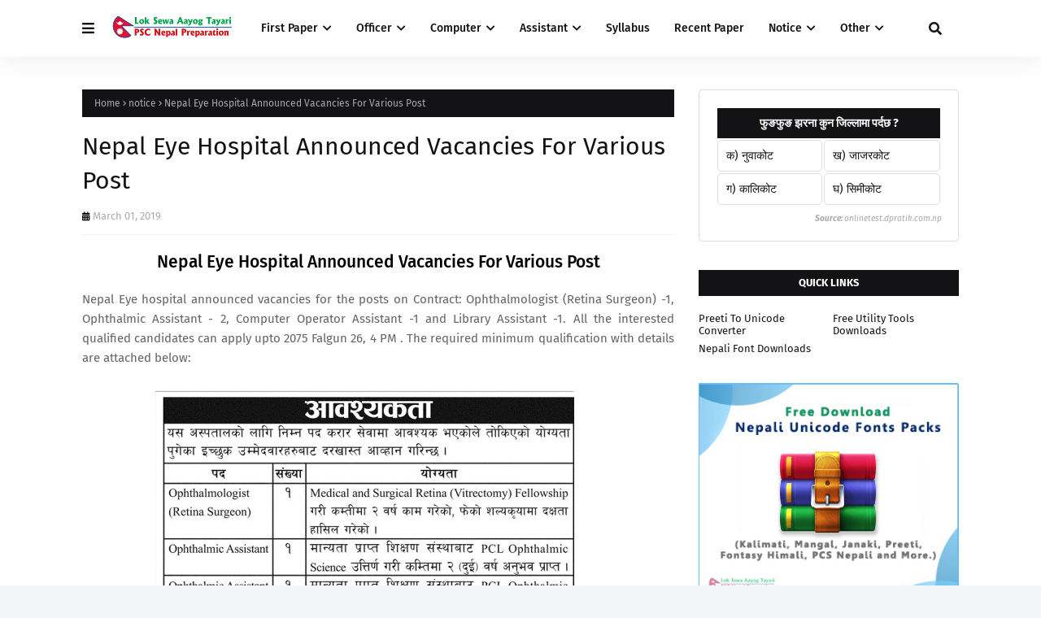

--- FILE ---
content_type: text/html; charset=UTF-8
request_url: https://www.dpratik.com.np/2019/03/nepal-eye-hospital-announced-vacancies.html
body_size: 56596
content:
<!DOCTYPE html>
<html class='ltr' dir='ltr' xmlns='http://www.w3.org/1999/xhtml' xmlns:b='http://www.google.com/2005/gml/b' xmlns:data='http://www.google.com/2005/gml/data' xmlns:expr='http://www.google.com/2005/gml/expr'>
<head>
<!-- added by pratik -->
<!-- script for push notification of onsignal -->
<script defer='defer' src='https://cdn.onesignal.com/sdks/web/v16/OneSignalSDK.page.js'></script>
<script>
      window.OneSignalDeferred = window.OneSignalDeferred || [];
      OneSignalDeferred.push(async function(OneSignal) {
        await OneSignal.init({
          appId: "abeade1b-cc2f-4128-8bee-5b524c7976ec",
          safari_web_id: "web.onesignal.auto.3d5e9a66-9429-4fce-a7e3-61aa58d6c253",
          notifyButton: {
            enable: true,
          },
        });
      });
    </script>
<!-- end of push notification script -->
<!-- Adsense Auto Ads Script -->
<script async='async' crossorigin='anonymous' src='https://pagead2.googlesyndication.com/pagead/js/adsbygoogle.js?client=ca-pub-6339915960492146'></script>
<!-- End of Adsense Auto Ads Script -->
<!-- JQuery Library -->
<script src='//ajax.googleapis.com/ajax/libs/jquery/1.10.1/jquery.min.js'></script>
<!-- For Bing Webmaster -->
<meta content='D0A8A6A4DD81792E9EA849E7425D8F92' name='msvalidate.01'/>
<!-- For Yandex Webmaster -->
<meta content='b0b77188afe65df6' name='yandex-verification'/>
<!-- For Google Analytics -->
<!-- Google tag (gtag.js) -->
<script async='async' src='https://www.googletagmanager.com/gtag/js?id=UA-51540520-2'></script>
<script>
  window.dataLayer = window.dataLayer || [];
  function gtag(){dataLayer.push(arguments);}
  gtag('js', new Date());

  gtag('config', 'UA-51540520-2');
</script>
<!-- end of google analytics -->
<!-- Styles for download timer -->
<style>
    .svgdiv {
        transform: rotate(-90deg);
    }button.generateBtn, button.getlinkbtn {
        border: none;
        color: white;
        padding: 10px;
        border-radius: 7px;
        font-size: 15px;
        font-weight: bold;
    }
    button.generateBtn:hover, button.getlinkbtn:hover {
        background: lightseagreen;
        font-size: 16px;
        padding: 11px;
        transition: .5s;
    }
    button.getlinkbtn {
        background: green;
    }
    button.generateBtn{
        background: blue;
    }
    text {
        /* fill: #fafafa; */
        font-family: Roboto;
        font-size: 11px;
        font-weight: 700;
        text-anchor: middle;
        text-shadow: 0 0 5px #0000007a;
    }
    .download-icon, .getlinkbtn {
        display:none ;
    }
    .timerbtn{
        margin: auto;
        text-align: center;
    }
    .download-icon svg{
        margin: auto; 
        background: none; 
        display: block; 
        shape-rendering: auto; 
        animation-play-state: running; 
        animation-delay: 0s;
        width:150px;
        height:150px;
    }
    .download-icon svg g{
        animation-play-state: running;
        animation-delay: 0s;
    }
    .download-icon svg g rect{
        animation-play-state: running;
        animation-delay: 0s;
      	width:4px;
      	height:11px; 
      	fill:#0a0a0a;
       	x:48;
      	y:24.5;
      	rx:1.87;
      	ry:1.87;
    }
    .download-icon svg g rect animate{
        animation-play-state: running;
        animation-delay: 0s;
    }
    /*   button */
    .progress {
        display: flex;
        height: 1rem;
        overflow: hidden;
        font-size: .75rem;
        background-color: #e9ecef;
        border-radius: 0.25rem;
    }
    .jt-bg-primary {
        background-color: var(--jt-primary);
    }
    .progress-bar {
        display: flex;
        flex-direction: column;
        justify-content: center;
        overflow: hidden;
        color: #fff;
        text-align: center;
        white-space: nowrap;
        background-color: #0d6efd;
        transition: width .6s ease;
      	width:0%;
    }
    </style>
<!-- ends of download timer styles -->
<!-- end of code added by pratik -->
<meta content='width=device-width, initial-scale=1, minimum-scale=1, maximum-scale=1' name='viewport'/>
<title>Nepal Eye Hospital Announced Vacancies For Various Post</title>
<link href='//1.bp.blogspot.com' rel='dns-prefetch'/>
<link href='//2.bp.blogspot.com' rel='dns-prefetch'/>
<link href='//3.bp.blogspot.com' rel='dns-prefetch'/>
<link href='//4.bp.blogspot.com' rel='dns-prefetch'/>
<link href='//www.blogger.com' rel='dns-prefetch'/>
<link href='//dnjs.cloudflare.com' rel='dns-prefetch'/>
<link href='//fonts.gstatic.com' rel='dns-prefetch'/>
<link href='//pagead2.googlesyndication.com' rel='dns-prefetch'/>
<link href='//www.googletagmanager.com' rel='dns-prefetch'/>
<link href='//www.google-analytics.com' rel='dns-prefetch'/>
<link href='//connect.facebook.net' rel='dns-prefetch'/>
<link href='//c.disquscdn.com' rel='dns-prefetch'/>
<link href='//disqus.com' rel='dns-prefetch'/>
<meta content='text/html; charset=UTF-8' http-equiv='Content-Type'/>
<meta content='blogger' name='generator'/>
<link href='https://www.dpratik.com.np/favicon.ico' rel='icon' type='image/x-icon'/>
<meta content='#6fba7b' name='theme-color'/>
<meta content='#6fba7b' name='msapplication-navbutton-color'/>
<link href='https://www.dpratik.com.np/2019/03/nepal-eye-hospital-announced-vacancies.html' rel='canonical'/>
<link rel="alternate" type="application/atom+xml" title="Lok Sewa Aayog Tayari - Atom" href="https://www.dpratik.com.np/feeds/posts/default" />
<link rel="alternate" type="application/rss+xml" title="Lok Sewa Aayog Tayari - RSS" href="https://www.dpratik.com.np/feeds/posts/default?alt=rss" />
<link rel="service.post" type="application/atom+xml" title="Lok Sewa Aayog Tayari - Atom" href="https://www.blogger.com/feeds/7762496217723427608/posts/default" />

<link rel="alternate" type="application/atom+xml" title="Lok Sewa Aayog Tayari - Atom" href="https://www.dpratik.com.np/feeds/5118671962121063872/comments/default" />
<meta content='Getaway for Free Public Service Commission Exam Preparation Materials for all to Learn and Share with Other to double your knowledge.' name='description'/>
<link href='https://blogger.googleusercontent.com/img/b/R29vZ2xl/AVvXsEhrj8FvTzC-iQMuuOfxuLlDyQLB6absEOWe7YmsOJZ0Cbj8McakqoPKVgB9ih3k37Q68tezoA0Xz-GS5_dXram6pHB7qA6I9GF-oScucq6NFjL3_Fdyr8a56jRAmmis3oq5s5NpyWalpyA/s1600/Nepal+Eye+Hospital+Announced+Vacancies+For+Various+Post.jpg' rel='image_src'/>
<!-- Metadata for Open Graph protocol. See http://ogp.me/. -->
<meta content='article' property='og:type'/>
<meta content='Nepal Eye Hospital Announced Vacancies For Various Post' property='og:title'/>
<meta content='https://www.dpratik.com.np/2019/03/nepal-eye-hospital-announced-vacancies.html' property='og:url'/>
<meta content='Getaway for Free Public Service Commission Exam Preparation Materials for all to Learn and Share with Other to double your knowledge.' property='og:description'/>
<meta content='Lok Sewa Aayog Tayari' property='og:site_name'/>
<meta content='https://blogger.googleusercontent.com/img/b/R29vZ2xl/AVvXsEhrj8FvTzC-iQMuuOfxuLlDyQLB6absEOWe7YmsOJZ0Cbj8McakqoPKVgB9ih3k37Q68tezoA0Xz-GS5_dXram6pHB7qA6I9GF-oScucq6NFjL3_Fdyr8a56jRAmmis3oq5s5NpyWalpyA/s1600/Nepal+Eye+Hospital+Announced+Vacancies+For+Various+Post.jpg' property='og:image'/>
<meta content='https://blogger.googleusercontent.com/img/b/R29vZ2xl/AVvXsEhrj8FvTzC-iQMuuOfxuLlDyQLB6absEOWe7YmsOJZ0Cbj8McakqoPKVgB9ih3k37Q68tezoA0Xz-GS5_dXram6pHB7qA6I9GF-oScucq6NFjL3_Fdyr8a56jRAmmis3oq5s5NpyWalpyA/s1600/Nepal+Eye+Hospital+Announced+Vacancies+For+Various+Post.jpg' name='twitter:image'/>
<meta content='summary_large_image' name='twitter:card'/>
<meta content='Nepal Eye Hospital Announced Vacancies For Various Post' name='twitter:title'/>
<meta content='https://www.dpratik.com.np/2019/03/nepal-eye-hospital-announced-vacancies.html' name='twitter:domain'/>
<meta content='Getaway for Free Public Service Commission Exam Preparation Materials for all to Learn and Share with Other to double your knowledge.' name='twitter:description'/>
<link href='https://cdnjs.cloudflare.com/ajax/libs/font-awesome/5.8.2/css/all.min.css' rel='stylesheet'/>
<!-- Template Style CSS -->
<style id='page-skin-1' type='text/css'><!--
/*
-----------------------------------------------
Blogger Template Style
Name:        Pixer
License:     Free Version
Version:     1.0
Author:      TemplatesYard
Author Url:  https://www.templatesyard.com/
----------------------------------------------- */
/*-- Google Fonts --*/
@font-face{font-family:'Fira Sans';font-style:italic;font-weight:400;font-display:swap;src:local('Fira Sans Italic'),local(FiraSans-Italic),url(https://fonts.gstatic.com/s/firasans/v10/va9C4kDNxMZdWfMOD5VvkrjEYTLHdQ.woff2) format("woff2");unicode-range:U+0460-052F,U+1C80-1C88,U+20B4,U+2DE0-2DFF,U+A640-A69F,U+FE2E-FE2F}
@font-face{font-family:'Fira Sans';font-style:italic;font-weight:400;font-display:swap;src:local('Fira Sans Italic'),local(FiraSans-Italic),url(https://fonts.gstatic.com/s/firasans/v10/va9C4kDNxMZdWfMOD5VvkrjNYTLHdQ.woff2) format("woff2");unicode-range:U+0400-045F,U+0490-0491,U+04B0-04B1,U+2116}
@font-face{font-family:'Fira Sans';font-style:italic;font-weight:400;font-display:swap;src:local('Fira Sans Italic'),local(FiraSans-Italic),url(https://fonts.gstatic.com/s/firasans/v10/va9C4kDNxMZdWfMOD5VvkrjFYTLHdQ.woff2) format("woff2");unicode-range:U+1F00-1FFF}
@font-face{font-family:'Fira Sans';font-style:italic;font-weight:400;font-display:swap;src:local('Fira Sans Italic'),local(FiraSans-Italic),url(https://fonts.gstatic.com/s/firasans/v10/va9C4kDNxMZdWfMOD5VvkrjKYTLHdQ.woff2) format("woff2");unicode-range:U+0370-03FF}
@font-face{font-family:'Fira Sans';font-style:italic;font-weight:400;font-display:swap;src:local('Fira Sans Italic'),local(FiraSans-Italic),url(https://fonts.gstatic.com/s/firasans/v10/va9C4kDNxMZdWfMOD5VvkrjGYTLHdQ.woff2) format("woff2");unicode-range:U+0102-0103,U+0110-0111,U+0128-0129,U+0168-0169,U+01A0-01A1,U+01AF-01B0,U+1EA0-1EF9,U+20AB}
@font-face{font-family:'Fira Sans';font-style:italic;font-weight:400;font-display:swap;src:local('Fira Sans Italic'),local(FiraSans-Italic),url(https://fonts.gstatic.com/s/firasans/v10/va9C4kDNxMZdWfMOD5VvkrjHYTLHdQ.woff2) format("woff2");unicode-range:U+0100-024F,U+0259,U+1E00-1EFF,U+2020,U+20A0-20AB,U+20AD-20CF,U+2113,U+2C60-2C7F,U+A720-A7FF}
@font-face{font-family:'Fira Sans';font-style:italic;font-weight:400;font-display:swap;src:local('Fira Sans Italic'),local(FiraSans-Italic),url(https://fonts.gstatic.com/s/firasans/v10/va9C4kDNxMZdWfMOD5VvkrjJYTI.woff2) format("woff2");unicode-range:U+0000-00FF,U+0131,U+0152-0153,U+02BB-02BC,U+02C6,U+02DA,U+02DC,U+2000-206F,U+2074,U+20AC,U+2122,U+2191,U+2193,U+2212,U+2215,U+FEFF,U+FFFD}
@font-face{font-family:'Fira Sans';font-style:italic;font-weight:500;font-display:swap;src:local('Fira Sans Medium Italic'),local(FiraSans-MediumItalic),url(https://fonts.gstatic.com/s/firasans/v10/va9f4kDNxMZdWfMOD5VvkrA6Qif1VFn2lg.woff2) format("woff2");unicode-range:U+0460-052F,U+1C80-1C88,U+20B4,U+2DE0-2DFF,U+A640-A69F,U+FE2E-FE2F}
@font-face{font-family:'Fira Sans';font-style:italic;font-weight:500;font-display:swap;src:local('Fira Sans Medium Italic'),local(FiraSans-MediumItalic),url(https://fonts.gstatic.com/s/firasans/v10/va9f4kDNxMZdWfMOD5VvkrA6Qif8VFn2lg.woff2) format("woff2");unicode-range:U+0400-045F,U+0490-0491,U+04B0-04B1,U+2116}
@font-face{font-family:'Fira Sans';font-style:italic;font-weight:500;font-display:swap;src:local('Fira Sans Medium Italic'),local(FiraSans-MediumItalic),url(https://fonts.gstatic.com/s/firasans/v10/va9f4kDNxMZdWfMOD5VvkrA6Qif0VFn2lg.woff2) format("woff2");unicode-range:U+1F00-1FFF}
@font-face{font-family:'Fira Sans';font-style:italic;font-weight:500;font-display:swap;src:local('Fira Sans Medium Italic'),local(FiraSans-MediumItalic),url(https://fonts.gstatic.com/s/firasans/v10/va9f4kDNxMZdWfMOD5VvkrA6Qif7VFn2lg.woff2) format("woff2");unicode-range:U+0370-03FF}
@font-face{font-family:'Fira Sans';font-style:italic;font-weight:500;font-display:swap;src:local('Fira Sans Medium Italic'),local(FiraSans-MediumItalic),url(https://fonts.gstatic.com/s/firasans/v10/va9f4kDNxMZdWfMOD5VvkrA6Qif3VFn2lg.woff2) format("woff2");unicode-range:U+0102-0103,U+0110-0111,U+0128-0129,U+0168-0169,U+01A0-01A1,U+01AF-01B0,U+1EA0-1EF9,U+20AB}
@font-face{font-family:'Fira Sans';font-style:italic;font-weight:500;font-display:swap;src:local('Fira Sans Medium Italic'),local(FiraSans-MediumItalic),url(https://fonts.gstatic.com/s/firasans/v10/va9f4kDNxMZdWfMOD5VvkrA6Qif2VFn2lg.woff2) format("woff2");unicode-range:U+0100-024F,U+0259,U+1E00-1EFF,U+2020,U+20A0-20AB,U+20AD-20CF,U+2113,U+2C60-2C7F,U+A720-A7FF}
@font-face{font-family:'Fira Sans';font-style:italic;font-weight:500;font-display:swap;src:local('Fira Sans Medium Italic'),local(FiraSans-MediumItalic),url(https://fonts.gstatic.com/s/firasans/v10/va9f4kDNxMZdWfMOD5VvkrA6Qif4VFk.woff2) format("woff2");unicode-range:U+0000-00FF,U+0131,U+0152-0153,U+02BB-02BC,U+02C6,U+02DA,U+02DC,U+2000-206F,U+2074,U+20AC,U+2122,U+2191,U+2193,U+2212,U+2215,U+FEFF,U+FFFD}
@font-face{font-family:'Fira Sans';font-style:italic;font-weight:600;font-display:swap;src:local('Fira Sans SemiBold Italic'),local(FiraSans-SemiBoldItalic),url(https://fonts.gstatic.com/s/firasans/v10/va9f4kDNxMZdWfMOD5VvkrAWRSf1VFn2lg.woff2) format("woff2");unicode-range:U+0460-052F,U+1C80-1C88,U+20B4,U+2DE0-2DFF,U+A640-A69F,U+FE2E-FE2F}
@font-face{font-family:'Fira Sans';font-style:italic;font-weight:600;font-display:swap;src:local('Fira Sans SemiBold Italic'),local(FiraSans-SemiBoldItalic),url(https://fonts.gstatic.com/s/firasans/v10/va9f4kDNxMZdWfMOD5VvkrAWRSf8VFn2lg.woff2) format("woff2");unicode-range:U+0400-045F,U+0490-0491,U+04B0-04B1,U+2116}
@font-face{font-family:'Fira Sans';font-style:italic;font-weight:600;font-display:swap;src:local('Fira Sans SemiBold Italic'),local(FiraSans-SemiBoldItalic),url(https://fonts.gstatic.com/s/firasans/v10/va9f4kDNxMZdWfMOD5VvkrAWRSf0VFn2lg.woff2) format("woff2");unicode-range:U+1F00-1FFF}
@font-face{font-family:'Fira Sans';font-style:italic;font-weight:600;font-display:swap;src:local('Fira Sans SemiBold Italic'),local(FiraSans-SemiBoldItalic),url(https://fonts.gstatic.com/s/firasans/v10/va9f4kDNxMZdWfMOD5VvkrAWRSf7VFn2lg.woff2) format("woff2");unicode-range:U+0370-03FF}
@font-face{font-family:'Fira Sans';font-style:italic;font-weight:600;font-display:swap;src:local('Fira Sans SemiBold Italic'),local(FiraSans-SemiBoldItalic),url(https://fonts.gstatic.com/s/firasans/v10/va9f4kDNxMZdWfMOD5VvkrAWRSf3VFn2lg.woff2) format("woff2");unicode-range:U+0102-0103,U+0110-0111,U+0128-0129,U+0168-0169,U+01A0-01A1,U+01AF-01B0,U+1EA0-1EF9,U+20AB}
@font-face{font-family:'Fira Sans';font-style:italic;font-weight:600;font-display:swap;src:local('Fira Sans SemiBold Italic'),local(FiraSans-SemiBoldItalic),url(https://fonts.gstatic.com/s/firasans/v10/va9f4kDNxMZdWfMOD5VvkrAWRSf2VFn2lg.woff2) format("woff2");unicode-range:U+0100-024F,U+0259,U+1E00-1EFF,U+2020,U+20A0-20AB,U+20AD-20CF,U+2113,U+2C60-2C7F,U+A720-A7FF}
@font-face{font-family:'Fira Sans';font-style:italic;font-weight:600;font-display:swap;src:local('Fira Sans SemiBold Italic'),local(FiraSans-SemiBoldItalic),url(https://fonts.gstatic.com/s/firasans/v10/va9f4kDNxMZdWfMOD5VvkrAWRSf4VFk.woff2) format("woff2");unicode-range:U+0000-00FF,U+0131,U+0152-0153,U+02BB-02BC,U+02C6,U+02DA,U+02DC,U+2000-206F,U+2074,U+20AC,U+2122,U+2191,U+2193,U+2212,U+2215,U+FEFF,U+FFFD}
@font-face{font-family:'Fira Sans';font-style:italic;font-weight:700;font-display:swap;src:local('Fira Sans Bold Italic'),local(FiraSans-BoldItalic),url(https://fonts.gstatic.com/s/firasans/v10/va9f4kDNxMZdWfMOD5VvkrByRCf1VFn2lg.woff2) format("woff2");unicode-range:U+0460-052F,U+1C80-1C88,U+20B4,U+2DE0-2DFF,U+A640-A69F,U+FE2E-FE2F}
@font-face{font-family:'Fira Sans';font-style:italic;font-weight:700;font-display:swap;src:local('Fira Sans Bold Italic'),local(FiraSans-BoldItalic),url(https://fonts.gstatic.com/s/firasans/v10/va9f4kDNxMZdWfMOD5VvkrByRCf8VFn2lg.woff2) format("woff2");unicode-range:U+0400-045F,U+0490-0491,U+04B0-04B1,U+2116}
@font-face{font-family:'Fira Sans';font-style:italic;font-weight:700;font-display:swap;src:local('Fira Sans Bold Italic'),local(FiraSans-BoldItalic),url(https://fonts.gstatic.com/s/firasans/v10/va9f4kDNxMZdWfMOD5VvkrByRCf0VFn2lg.woff2) format("woff2");unicode-range:U+1F00-1FFF}
@font-face{font-family:'Fira Sans';font-style:italic;font-weight:700;font-display:swap;src:local('Fira Sans Bold Italic'),local(FiraSans-BoldItalic),url(https://fonts.gstatic.com/s/firasans/v10/va9f4kDNxMZdWfMOD5VvkrByRCf7VFn2lg.woff2) format("woff2");unicode-range:U+0370-03FF}
@font-face{font-family:'Fira Sans';font-style:italic;font-weight:700;font-display:swap;src:local('Fira Sans Bold Italic'),local(FiraSans-BoldItalic),url(https://fonts.gstatic.com/s/firasans/v10/va9f4kDNxMZdWfMOD5VvkrByRCf3VFn2lg.woff2) format("woff2");unicode-range:U+0102-0103,U+0110-0111,U+0128-0129,U+0168-0169,U+01A0-01A1,U+01AF-01B0,U+1EA0-1EF9,U+20AB}
@font-face{font-family:'Fira Sans';font-style:italic;font-weight:700;font-display:swap;src:local('Fira Sans Bold Italic'),local(FiraSans-BoldItalic),url(https://fonts.gstatic.com/s/firasans/v10/va9f4kDNxMZdWfMOD5VvkrByRCf2VFn2lg.woff2) format("woff2");unicode-range:U+0100-024F,U+0259,U+1E00-1EFF,U+2020,U+20A0-20AB,U+20AD-20CF,U+2113,U+2C60-2C7F,U+A720-A7FF}
@font-face{font-family:'Fira Sans';font-style:italic;font-weight:700;font-display:swap;src:local('Fira Sans Bold Italic'),local(FiraSans-BoldItalic),url(https://fonts.gstatic.com/s/firasans/v10/va9f4kDNxMZdWfMOD5VvkrByRCf4VFk.woff2) format("woff2");unicode-range:U+0000-00FF,U+0131,U+0152-0153,U+02BB-02BC,U+02C6,U+02DA,U+02DC,U+2000-206F,U+2074,U+20AC,U+2122,U+2191,U+2193,U+2212,U+2215,U+FEFF,U+FFFD}
@font-face{font-family:'Fira Sans';font-style:normal;font-weight:400;font-display:swap;src:local('Fira Sans Regular'),local(FiraSans-Regular),url(https://fonts.gstatic.com/s/firasans/v10/va9E4kDNxMZdWfMOD5VvmojLeTY.woff2) format("woff2");unicode-range:U+0460-052F,U+1C80-1C88,U+20B4,U+2DE0-2DFF,U+A640-A69F,U+FE2E-FE2F}
@font-face{font-family:'Fira Sans';font-style:normal;font-weight:400;font-display:swap;src:local('Fira Sans Regular'),local(FiraSans-Regular),url(https://fonts.gstatic.com/s/firasans/v10/va9E4kDNxMZdWfMOD5Vvk4jLeTY.woff2) format("woff2");unicode-range:U+0400-045F,U+0490-0491,U+04B0-04B1,U+2116}
@font-face{font-family:'Fira Sans';font-style:normal;font-weight:400;font-display:swap;src:local('Fira Sans Regular'),local(FiraSans-Regular),url(https://fonts.gstatic.com/s/firasans/v10/va9E4kDNxMZdWfMOD5Vvm4jLeTY.woff2) format("woff2");unicode-range:U+1F00-1FFF}
@font-face{font-family:'Fira Sans';font-style:normal;font-weight:400;font-display:swap;src:local('Fira Sans Regular'),local(FiraSans-Regular),url(https://fonts.gstatic.com/s/firasans/v10/va9E4kDNxMZdWfMOD5VvlIjLeTY.woff2) format("woff2");unicode-range:U+0370-03FF}
@font-face{font-family:'Fira Sans';font-style:normal;font-weight:400;font-display:swap;src:local('Fira Sans Regular'),local(FiraSans-Regular),url(https://fonts.gstatic.com/s/firasans/v10/va9E4kDNxMZdWfMOD5VvmIjLeTY.woff2) format("woff2");unicode-range:U+0102-0103,U+0110-0111,U+0128-0129,U+0168-0169,U+01A0-01A1,U+01AF-01B0,U+1EA0-1EF9,U+20AB}
@font-face{font-family:'Fira Sans';font-style:normal;font-weight:400;font-display:swap;src:local('Fira Sans Regular'),local(FiraSans-Regular),url(https://fonts.gstatic.com/s/firasans/v10/va9E4kDNxMZdWfMOD5VvmYjLeTY.woff2) format("woff2");unicode-range:U+0100-024F,U+0259,U+1E00-1EFF,U+2020,U+20A0-20AB,U+20AD-20CF,U+2113,U+2C60-2C7F,U+A720-A7FF}
@font-face{font-family:'Fira Sans';font-style:normal;font-weight:400;font-display:swap;src:local('Fira Sans Regular'),local(FiraSans-Regular),url(https://fonts.gstatic.com/s/firasans/v10/va9E4kDNxMZdWfMOD5Vvl4jL.woff2) format("woff2");unicode-range:U+0000-00FF,U+0131,U+0152-0153,U+02BB-02BC,U+02C6,U+02DA,U+02DC,U+2000-206F,U+2074,U+20AC,U+2122,U+2191,U+2193,U+2212,U+2215,U+FEFF,U+FFFD}
@font-face{font-family:'Fira Sans';font-style:normal;font-weight:500;font-display:swap;src:local('Fira Sans Medium'),local(FiraSans-Medium),url(https://fonts.gstatic.com/s/firasans/v10/va9B4kDNxMZdWfMOD5VnZKveSxf6TF0.woff2) format("woff2");unicode-range:U+0460-052F,U+1C80-1C88,U+20B4,U+2DE0-2DFF,U+A640-A69F,U+FE2E-FE2F}
@font-face{font-family:'Fira Sans';font-style:normal;font-weight:500;font-display:swap;src:local('Fira Sans Medium'),local(FiraSans-Medium),url(https://fonts.gstatic.com/s/firasans/v10/va9B4kDNxMZdWfMOD5VnZKveQhf6TF0.woff2) format("woff2");unicode-range:U+0400-045F,U+0490-0491,U+04B0-04B1,U+2116}
@font-face{font-family:'Fira Sans';font-style:normal;font-weight:500;font-display:swap;src:local('Fira Sans Medium'),local(FiraSans-Medium),url(https://fonts.gstatic.com/s/firasans/v10/va9B4kDNxMZdWfMOD5VnZKveShf6TF0.woff2) format("woff2");unicode-range:U+1F00-1FFF}
@font-face{font-family:'Fira Sans';font-style:normal;font-weight:500;font-display:swap;src:local('Fira Sans Medium'),local(FiraSans-Medium),url(https://fonts.gstatic.com/s/firasans/v10/va9B4kDNxMZdWfMOD5VnZKveRRf6TF0.woff2) format("woff2");unicode-range:U+0370-03FF}
@font-face{font-family:'Fira Sans';font-style:normal;font-weight:500;font-display:swap;src:local('Fira Sans Medium'),local(FiraSans-Medium),url(https://fonts.gstatic.com/s/firasans/v10/va9B4kDNxMZdWfMOD5VnZKveSRf6TF0.woff2) format("woff2");unicode-range:U+0102-0103,U+0110-0111,U+0128-0129,U+0168-0169,U+01A0-01A1,U+01AF-01B0,U+1EA0-1EF9,U+20AB}
@font-face{font-family:'Fira Sans';font-style:normal;font-weight:500;font-display:swap;src:local('Fira Sans Medium'),local(FiraSans-Medium),url(https://fonts.gstatic.com/s/firasans/v10/va9B4kDNxMZdWfMOD5VnZKveSBf6TF0.woff2) format("woff2");unicode-range:U+0100-024F,U+0259,U+1E00-1EFF,U+2020,U+20A0-20AB,U+20AD-20CF,U+2113,U+2C60-2C7F,U+A720-A7FF}
@font-face{font-family:'Fira Sans';font-style:normal;font-weight:500;font-display:swap;src:local('Fira Sans Medium'),local(FiraSans-Medium),url(https://fonts.gstatic.com/s/firasans/v10/va9B4kDNxMZdWfMOD5VnZKveRhf6.woff2) format("woff2");unicode-range:U+0000-00FF,U+0131,U+0152-0153,U+02BB-02BC,U+02C6,U+02DA,U+02DC,U+2000-206F,U+2074,U+20AC,U+2122,U+2191,U+2193,U+2212,U+2215,U+FEFF,U+FFFD}
@font-face{font-family:'Fira Sans';font-style:normal;font-weight:600;font-display:swap;src:local('Fira Sans SemiBold'),local(FiraSans-SemiBold),url(https://fonts.gstatic.com/s/firasans/v10/va9B4kDNxMZdWfMOD5VnSKzeSxf6TF0.woff2) format("woff2");unicode-range:U+0460-052F,U+1C80-1C88,U+20B4,U+2DE0-2DFF,U+A640-A69F,U+FE2E-FE2F}
@font-face{font-family:'Fira Sans';font-style:normal;font-weight:600;font-display:swap;src:local('Fira Sans SemiBold'),local(FiraSans-SemiBold),url(https://fonts.gstatic.com/s/firasans/v10/va9B4kDNxMZdWfMOD5VnSKzeQhf6TF0.woff2) format("woff2");unicode-range:U+0400-045F,U+0490-0491,U+04B0-04B1,U+2116}
@font-face{font-family:'Fira Sans';font-style:normal;font-weight:600;font-display:swap;src:local('Fira Sans SemiBold'),local(FiraSans-SemiBold),url(https://fonts.gstatic.com/s/firasans/v10/va9B4kDNxMZdWfMOD5VnSKzeShf6TF0.woff2) format("woff2");unicode-range:U+1F00-1FFF}
@font-face{font-family:'Fira Sans';font-style:normal;font-weight:600;font-display:swap;src:local('Fira Sans SemiBold'),local(FiraSans-SemiBold),url(https://fonts.gstatic.com/s/firasans/v10/va9B4kDNxMZdWfMOD5VnSKzeRRf6TF0.woff2) format("woff2");unicode-range:U+0370-03FF}
@font-face{font-family:'Fira Sans';font-style:normal;font-weight:600;font-display:swap;src:local('Fira Sans SemiBold'),local(FiraSans-SemiBold),url(https://fonts.gstatic.com/s/firasans/v10/va9B4kDNxMZdWfMOD5VnSKzeSRf6TF0.woff2) format("woff2");unicode-range:U+0102-0103,U+0110-0111,U+0128-0129,U+0168-0169,U+01A0-01A1,U+01AF-01B0,U+1EA0-1EF9,U+20AB}
@font-face{font-family:'Fira Sans';font-style:normal;font-weight:600;font-display:swap;src:local('Fira Sans SemiBold'),local(FiraSans-SemiBold),url(https://fonts.gstatic.com/s/firasans/v10/va9B4kDNxMZdWfMOD5VnSKzeSBf6TF0.woff2) format("woff2");unicode-range:U+0100-024F,U+0259,U+1E00-1EFF,U+2020,U+20A0-20AB,U+20AD-20CF,U+2113,U+2C60-2C7F,U+A720-A7FF}
@font-face{font-family:'Fira Sans';font-style:normal;font-weight:600;font-display:swap;src:local('Fira Sans SemiBold'),local(FiraSans-SemiBold),url(https://fonts.gstatic.com/s/firasans/v10/va9B4kDNxMZdWfMOD5VnSKzeRhf6.woff2) format("woff2");unicode-range:U+0000-00FF,U+0131,U+0152-0153,U+02BB-02BC,U+02C6,U+02DA,U+02DC,U+2000-206F,U+2074,U+20AC,U+2122,U+2191,U+2193,U+2212,U+2215,U+FEFF,U+FFFD}
@font-face{font-family:'Fira Sans';font-style:normal;font-weight:700;font-display:swap;src:local('Fira Sans Bold'),local(FiraSans-Bold),url(https://fonts.gstatic.com/s/firasans/v10/va9B4kDNxMZdWfMOD5VnLK3eSxf6TF0.woff2) format("woff2");unicode-range:U+0460-052F,U+1C80-1C88,U+20B4,U+2DE0-2DFF,U+A640-A69F,U+FE2E-FE2F}
@font-face{font-family:'Fira Sans';font-style:normal;font-weight:700;font-display:swap;src:local('Fira Sans Bold'),local(FiraSans-Bold),url(https://fonts.gstatic.com/s/firasans/v10/va9B4kDNxMZdWfMOD5VnLK3eQhf6TF0.woff2) format("woff2");unicode-range:U+0400-045F,U+0490-0491,U+04B0-04B1,U+2116}
@font-face{font-family:'Fira Sans';font-style:normal;font-weight:700;font-display:swap;src:local('Fira Sans Bold'),local(FiraSans-Bold),url(https://fonts.gstatic.com/s/firasans/v10/va9B4kDNxMZdWfMOD5VnLK3eShf6TF0.woff2) format("woff2");unicode-range:U+1F00-1FFF}
@font-face{font-family:'Fira Sans';font-style:normal;font-weight:700;font-display:swap;src:local('Fira Sans Bold'),local(FiraSans-Bold),url(https://fonts.gstatic.com/s/firasans/v10/va9B4kDNxMZdWfMOD5VnLK3eRRf6TF0.woff2) format("woff2");unicode-range:U+0370-03FF}
@font-face{font-family:'Fira Sans';font-style:normal;font-weight:700;font-display:swap;src:local('Fira Sans Bold'),local(FiraSans-Bold),url(https://fonts.gstatic.com/s/firasans/v10/va9B4kDNxMZdWfMOD5VnLK3eSRf6TF0.woff2) format("woff2");unicode-range:U+0102-0103,U+0110-0111,U+0128-0129,U+0168-0169,U+01A0-01A1,U+01AF-01B0,U+1EA0-1EF9,U+20AB}
@font-face{font-family:'Fira Sans';font-style:normal;font-weight:700;font-display:swap;src:local('Fira Sans Bold'),local(FiraSans-Bold),url(https://fonts.gstatic.com/s/firasans/v10/va9B4kDNxMZdWfMOD5VnLK3eSBf6TF0.woff2) format("woff2");unicode-range:U+0100-024F,U+0259,U+1E00-1EFF,U+2020,U+20A0-20AB,U+20AD-20CF,U+2113,U+2C60-2C7F,U+A720-A7FF}
@font-face{font-family:'Fira Sans';font-style:normal;font-weight:700;font-display:swap;src:local('Fira Sans Bold'),local(FiraSans-Bold),url(https://fonts.gstatic.com/s/firasans/v10/va9B4kDNxMZdWfMOD5VnLK3eRhf6.woff2) format("woff2");unicode-range:U+0000-00FF,U+0131,U+0152-0153,U+02BB-02BC,U+02C6,U+02DA,U+02DC,U+2000-206F,U+2074,U+20AC,U+2122,U+2191,U+2193,U+2212,U+2215,U+FEFF,U+FFFD}
/*-- Reset CSS --*/
.CSS_LIGHTBOX{z-index:999999!important}.CSS_LIGHTBOX_ATTRIBUTION_INDEX_CONTAINER .CSS_HCONT_CHILDREN_HOLDER > .CSS_LAYOUT_COMPONENT.CSS_HCONT_CHILD:first-child > .CSS_LAYOUT_COMPONENT{opacity:0}a,abbr,acronym,address,applet,b,big,blockquote,body,caption,center,cite,code,dd,del,dfn,div,dl,dt,em,fieldset,font,form,h1,h2,h3,h4,h5,h6,html,i,iframe,img,ins,kbd,label,legend,li,object,p,pre,q,s,samp,small,span,strike,strong,sub,sup,table,tbody,td,tfoot,th,thead,tr,tt,u,ul,var{
padding:0;
border:0;
outline:0;
vertical-align:baseline;
background:0 0;
text-decoration:none
}
#google_translate_element { clear: both; }.thread-expanded .thread-count a { display: none; }.comments .continue { display: none!important; }
form,textarea,input,button{
-webkit-appearance:none;
-moz-appearance:none;
appearance:none;
border-radius:0
}
dl,ul{
list-style-position:inside;
font-weight:400;
list-style:none
}
ul li{
list-style:none
}
caption,th{
text-align:center
}
img{
border:none;
position:relative
}
a,a:visited{
text-decoration:none
}
.clearfix{
clear:both
}
.section,.widget,.widget ul{
margin:0;
padding:0
}
a{
color:#6fba7b
}
/* visited link */
.post-body a:visited {
color: blue;
}
/* selected link */
a:active {
color: blue;
}
a img{
border:0
}
abbr{
text-decoration:none
}
.CSS_LIGHTBOX{
z-index:999999!important
}
.separator a{
clear:none!important;
float:none!important;
margin-left:0!important;
margin-right:0!important
}
#navbar-iframe,.widget-item-control,a.quickedit,.home-link,.feed-links{
display:none!important
}
.center{
display:table;
margin:0 auto;
position:relative
}
.widget > h2,.widget > h3{
display:none
}
/*-- Body Content CSS --*/
body{
background:#f2f6f8 url() repeat fixed top left;
background-color:#f2f6f8;
font-family:'Fira Sans',Arial,sans-serif;
font-size:14px;
font-weight:400;
color:#656565;
word-wrap:break-word;
margin:0;
padding:0
}
h1,h2,h3,h4,h5,h6{
}
#outer-wrapper{
margin:0 auto;
background: #ffffff;
box-shadow:0 0 5px rgba(0,0,0,.1)
}
.row{
width:1078px
}
#content-wrapper{
margin:40px auto 30px;
}
#content-wrapper > .container{
margin:0
}
#main-wrapper{
float:left;
overflow:hidden;
width:calc(100% - (320px + 30px));
box-sizing:border-box;
word-wrap:break-word;
padding:0;
margin:0
}
#sidebar-wrapper{
float:right;
overflow:hidden;
width:320px;
box-sizing:border-box;
word-wrap:break-word;
padding:0
}
.post-image-wrap{
position:relative;
display:block
}
.post-image-link,.about-author .avatar-container,.comments .avatar-image-container{
background-color:rgba(155,155,155,0.07);
color:transparent!important
}
.index-post .post-thumb {
}
.post-thumb{
display:block;
position:relative;
width:100%;
height:100%;
object-fit:cover;
object-position: top;
z-index:1;
opacity: 0;
transition:opacity .17s ease,transform .35s ease
}
.post-thumb.lazy-yard {
opacity: 1;
}
.post-image-link:hover .post-thumb,.post-image-wrap:hover .post-image-link .post-thumb,.hot-item-inner:hover .post-image-link .post-thumb{
transform: scale(1.05);
}
.post-image-link:hover .post-thumb,.post-image-wrap:hover .post-image-link .post-thumb{
opacity:.9
}
.item-post .post-body img{
max-width:100%;
opacity: 0;
transition: opacity .17s ease,transform .35s ease;
}
.item-post .post-body img.lazy-yard{
opacity: 1;
}
.post-title a{
display:block
}
.top-bar-nav{
position:relative;
display:block
}
.top-bar-nav .widget > .widget-title{
display:none
}
.top-bar-social{
position:relative;
display:block
}
.top-bar-social .widget > .widget-title{
display:none
}
.social a:before{
display:inline-block;
font-family:'Font Awesome 5 Brands';
font-style:normal;
font-weight:400
}
.social .facebook a:before{
content:"\f09a"
}
.social .twitter a:before{
content:"\f099"
}
.social .gplus a:before{
content:"\f0d5"
}
.social .rss a:before{
content:"\f09e";
font-family:'Font Awesome 5 Free';
font-weight:900
}
.social .youtube a:before{
content:"\f167"
}
.social .skype a:before{
content:"\f17e"
}
.social .stumbleupon a:before{
content:"\f1a4"
}
.social .tumblr a:before{
content:"\f173"
}
.social .vk a:before{
content:"\f189"
}
.social .stack-overflow a:before{
content:"\f16c"
}
.social .github a:before{
content:"\f09b"
}
.social .linkedin a:before{
content:"\f0e1"
}
.social .dribbble a:before{
content:"\f17d"
}
.social .soundcloud a:before{
content:"\f1be"
}
.social .behance a:before{
content:"\f1b4"
}
.social .digg a:before{
content:"\f1a6"
}
.social .instagram a:before{
content:"\f16d"
}
.social .pinterest a:before{
content:"\f0d2"
}
.social .twitch a:before{
content:"\f1e8"
}
.social .delicious a:before{
content:"\f1a5"
}
.social .codepen a:before{
content:"\f1cb"
}
.social .reddit a:before{
content:"\f1a1"
}
.social .whatsapp a:before{
content:"\f232"
}
.social .snapchat a:before{
content:"\f2ac"
}
.social .email a:before{
content:"\f0e0";
font-family: 'Font Awesome 5 Free';
font-weight: 400;
}
.social .external-link a:before{
content:"\f35d"
}
.social-color .facebook a{
background-color:#3b5999
}
.social-color .twitter a{
background-color:#00acee
}
.social-color .gplus a{
background-color:#db4a39
}
.social-color .youtube a{
background-color:#db4a39
}
.social-color .instagram a{
background:linear-gradient(15deg,#ffb13d,#dd277b,#4d5ed4)
}
.social-color .pinterest a{
background-color:#ca2127
}
.social-color .dribbble a{
background-color:#ea4c89
}
.social-color .linkedin a{
background-color:#0077b5
}
.social-color .tumblr a{
background-color:#365069
}
.social-color .twitch a{
background-color:#6441a5
}
.social-color .rss a{
background-color:#ffc200
}
.social-color .skype a{
background-color:#00aff0
}
.social-color .stumbleupon a{
background-color:#eb4823
}
.social-color .vk a{
background-color:#4a76a8
}
.social-color .stack-overflow a{
background-color:#f48024
}
.social-color .github a{
background-color:#24292e
}
.social-color .soundcloud a{
background:linear-gradient(#ff7400,#ff3400)
}
.social-color .behance a{
background-color:#191919
}
.social-color .digg a{
background-color:#1b1a19
}
.social-color .delicious a{
background-color:#0076e8
}
.social-color .codepen a{
background-color:#000
}
.social-color .reddit a{
background-color:#ff4500
}
.social-color .whatsapp a{
background-color:#3fbb50
}
.social-color .snapchat a{
background-color:#ffe700
}
.social-color .email a{
background-color:#888
}
.social-color .external-link a{
background-color:#131315
}
.social-text .facebook a:after{
content:"Facebook"
}
.social-text .twitter a:after{
content:"Twitter"
}
.social-text .gplus a:after{
content:"Google Plus"
}
.social-text .rss a:after{
content:"Rss"
}
.social-text .youtube a:after{
content:"YouTube"
}
.social-text .skype a:after{
content:"Skype"
}
.social-text .stumbleupon a:after{
content:"StumbleUpon"
}
.social-text .tumblr a:after{
content:"Tumblr"
}
.social-text .vk a:after{
content:"VKontakte"
}
.social-text .stack-overflow a:after{
content:"Stack Overflow"
}
.social-text .github a:after{
content:"Github"
}
.social-text .linkedin a:after{
content:"LinkedIn"
}
.social-text .dribbble a:after{
content:"Dribbble"
}
.social-text .soundcloud a:after{
content:"SoundCloud"
}
.social-text .behance a:after{
content:"Behance"
}
.social-text .digg a:after{
content:"Digg"
}
.social-text .instagram a:after{
content:"Instagram"
}
.social-text .pinterest a:after{
content:"Pinterest"
}
.social-text .twitch a:after{
content:"Twitch"
}
.social-text .delicious a:after{
content:"Delicious"
}
.social-text .codepen a:after{
content:"CodePen"
}
.social-text .flipboard a:after{
content:"Flipboard"
}
.social-text .reddit a:after{
content:"Reddit"
}
.social-text .whatsapp a:after{
content:"Whatsapp"
}
.social-text .messenger a:after{
content:"Messenger"
}
.social-text .snapchat a:after{
content:"Snapchat"
}
.social-text .email a:after{
content:"Email"
}
.social-text .external-link a:after{
content:"WebSite"
}
#header-wrap{
position:relative;
width:100%;
height:70px;
background-color: #ffffff;
-webkit-box-shadow: 0 4px 30px #00000012;
box-shadow: 0 4px 30px #00000012;
z-index:1010;
}
#header-wrap .container{
position:relative;
margin:0 auto;
display: flex;
align-items: center;
}
.header-logo{
float:left;
margin:0 20px 0 0;
display: flex;
align-items: center;
flex-shrink: 0;
}
.main-logo{
position: relative;
float: left;
width: auto;
max-width: 250px;
max-height: 52px;
margin: 0;
display: flex;
align-items: center;
flex: 1;
padding: 0 0 0 20px;
}
.main-logo .header-image-wrapper{
display:block
}
.main-logo img{
max-width:100%;
max-height:52px;
margin:0
}
.main-logo h1, .main-logo h1 a{
color:#131315;
font-size:20px;
line-height:52px;
margin:0
}
.main-logo p{
font-size:12px;
margin:5px 0 0;
display:none;
}
.header-menu{
float:left;
}
#main-menu .widget,#main-menu .widget > h3{
display:none
}
#main-menu .show-menu{
display:block
}
#main-menu{
position:static;
height:70px;
z-index:15
}
#main-menu ul > li{
float:left;
position:relative;
margin:0;
padding:0;
transition:background .17s ease
}
#main-menu ul > li > a{
position:relative;
color:#131315;
font-size:14px;
font-weight:500;
line-height:70px;
display:inline-block;
text-decoration:none;
margin:0;
padding:0 15px;
transition:color .17s ease
}
#main-menu ul#main-menu-nav > li:hover{
background-color:rgba(255,255,255,0.05)
}
#main-menu ul#main-menu-nav > li:hover > a{
color:#131315
}
#main-menu ul > li > ul{
position:absolute;
float:left;
left:0;
top:70px;
width:180px;
background-color:#f7f8fa;
z-index:99999;
margin-top:0;
padding:0;
border:1px solid rgba(155,155,155,0.15);
box-shadow:0 2px 2px rgba(0,0,0,0.2);
visibility:hidden;
opacity:0
}
#main-menu ul > li > ul > li > ul{
position:absolute;
float:left;
top:0;
left:100%;
margin:-1px 0 0
}
#main-menu ul > li > ul > li{
display:block;
float:none;
position:relative;
background-color:rgba(255,255,255,0.03);
border-bottom:1px solid rgba(155,155,155,0.15);
transition:background .17s ease
}
#main-menu ul > li > ul > li a{
display:block;
height:36px;
font-size:13px;
color:#131315;
font-weight:500;
line-height:36px;
box-sizing:border-box;
margin:0;
padding:0 15px;
transition:color .17s ease
}
#main-menu ul > li > ul > li:last-child{
border-bottom:0
}
#main-menu ul > li.has-sub > a:after{
content:'\f078';
float:right;
font-family:'Font Awesome 5 Free';
font-size:12px;
font-weight:900;
margin:0 0 0 6px
}
#main-menu ul > li > ul > li.has-sub > a:after{
content:'\f054';
float:right;
margin:0
}
#main-menu ul > li > ul > li a:hover{
color:#6fba7b
}
#main-menu ul > li:hover > ul,#main-menu ul > li > ul > li:hover > ul{
visibility:visible;
opacity:1
}
#main-menu ul ul{
transition:all .17s ease
}
#main-menu .mega-menu{
position:static!important
}
#main-menu .mega-menu > ul{
width:100%;
box-sizing:border-box;
padding:20px 10px
}
#main-menu .mega-menu > ul.mega-menu-inner{
overflow:hidden
}
#main-menu ul > li:hover > ul,#main-menu ul > li > ul > li:hover > ul{
visibility:visible;
opacity:1
}
#main-menu ul ul{
transition:all .25s ease
}
.show-search,.hide-search{
position:absolute;
top:0;
right:0;
display:block;
width:58px;
height:70px;
background-color:rgba(255,255,255,0.05);
line-height:70px;
z-index:20;
color:#131315;
font-size:16px;
font-weight:400;
text-align:center;
cursor:pointer;
transition:color .17s ease
}
.show-search:hover,.hide-search:hover{
color:#131315
}
.show-search:before{
content:"\f002";
font-family:'Font Awesome 5 Free';
font-weight: 900;
}
.hide-search:before{
content:"\f00d";
font-family:'Font Awesome 5 Free';
font-weight: 900;
}
#nav-search{
display:none;
position:absolute;
left:0;
top:0;
width:100%;
height:70px;
z-index:99;
background-color:#ffffff;
box-sizing:border-box;
padding:0
}
#nav-search .search-form{
width:100%;
height:70px;
background-color:rgba(0,0,0,0);
line-height:70px;
overflow:hidden;
padding:0
}
#nav-search .search-input{
width:100%;
height:70px;
font-family:inherit;
color:#131315;
margin:0;
padding:0 58px 0 10px;
background-color:rgba(0,0,0,0);
font-size:13px;
font-weight:400;
box-sizing:border-box;
border:0
}
#nav-search .search-input:focus{
color:#131315;
outline:none
}
.mobile-menu-toggle{
display: flex;
width: 15px;
height: 70px;
line-height: 70px;
background-color: rgba(255,255,255,0.05);
z-index: 20;
font-size: 17px;
font-weight: 400;
text-align: left;
align-items: flex-start;
justify-content: flex-start;
cursor: pointer;
transition: color .17s ease;
color:#131315;
}
.mobile-menu-toggle:hover{
color:#131315
}
.mobile-menu-toggle:before{
content:"\f0c9";
font-family:'Font Awesome 5 Free';
font-weight:900;
}
.nav-active .mobile-menu-toggle:before{
content:"\f00d";
font-family:'Font Awesome 5 Free';
font-weight:900;
}
.overlay{
display: block;
visibility: hidden;
opacity: 0;
position: fixed;
top: 0;
left: 0;
right: 0;
bottom: 0;
background-color: rgba(27,27,37,0.6);
z-index: 1011;
cursor: url(https://blogger.googleusercontent.com/img/b/R29vZ2xl/AVvXsEhkagv4KkCU_aLWvryagvF5IxuC9pMKSQZeaANomr5dN6AvHvhNDb6Rmnorn3H_OvquSV3tOm9u06xNp0ZQeB8SqXT06Za282BRBS6EUJyNWrOcLOdXl39W0b18M8y_QSq7ers06F-L_ieJ/s1600/close-white.png),default;
-webkit-backdrop-filter: saturate(100%) blur(3px);
-ms-backdrop-filter: saturate(100%) blur(3px);
-o-backdrop-filter: saturate(100%) blur(3px);
backdrop-filter: saturate(100%) blur(3px);
margin: 0;
transition: all .25s ease;
}
.nav-active .overlay {
visibility: visible;
opacity: 1;
}
.mobile-search-form{
position:absolute;
display:none;
z-index:4;
background-color:#131315;
width:100%;
height:50px;
left:0;
top:0
}
.mobile-search-form .mobile-search-input{
background-color:#131315;
display:block;
width:calc(100% - 50px);
height:50px;
font-family:inherit;
font-size:13px;
font-weight:400;
color:#131315;
box-sizing:border-box;
padding:0 20px;
border:0
}
.mobile-search-form{
position:absolute;
display:none;
z-index:4;
background-color:#131315;
width:100%;
height:50px;
left:0;
top:0
}
.mobile-search-form .mobile-search-input{
background-color:#131315;
display:block;
width:calc(100% - 50px);
height:50px;
font-size:13px;
font-weight:400;
color:#131315;
box-sizing:border-box;
padding:0 20px;
border:0
}
.slide-menu-toggle,.show-mobile-search,.hide-mobile-search{
position:absolute;
line-height:50px;
height:50px;
width:50px;
top:0;
left:0;
font-family:'Font Awesome 5 Free';
color:#131315;
font-size:18px;
font-weight:400;
text-align:center;
cursor:pointer;
z-index:4;
padding:0
}
.slide-menu-toggle{
border-right:1px solid rgba(255,255,255,0.08)
}
.show-mobile-search,.hide-mobile-search{
border-left:1px solid rgba(255,255,255,0.08);
left:auto;
right:0
}
.slide-menu-toggle:before{
content:"\f0c9"
}
.nav-active .slide-menu-toggle:before{
content:"\f00d"
}
.show-mobile-search:before{
content:"\f002"
}
.hide-mobile-search:before{
content:"\f00d"
}
.mobile-menu{
position:relative;
float:left;
width:100%;
background-color:#131315;
box-sizing:border-box;
padding:20px;
border-top:1px solid rgba(255,255,255,0.08);
transition:all .17s ease
}
.mobile-menu > ul{
margin:0
}
.mobile-menu .m-sub{
display:none;
padding:0
}
.mobile-menu ul li{
position:relative;
display:block;
overflow:hidden;
float:left;
width:100%;
font-size:14px;
line-height:38px;
margin:0;
padding:0;
border-top:1px solid rgba(255,255,255,0.01)
}
.mobile-menu > ul > li{
font-weight:400
}
.mobile-menu > ul li ul{
overflow:hidden
}
.mobile-menu > ul > li:first-child{
border-top:0
}
.mobile-menu ul li a{
color:#ffffff;
padding:0;
display:block;
transition:all .17s ease
}
.mobile-menu #main-menu-nav > li > a{
text-transform:uppercase;
font-weight:700;
font-size:13px
}
.mobile-menu ul li.has-sub .submenu-toggle{
position:absolute;
top:0;
right:0;
color:#ffffff;
cursor:pointer
}
.mobile-menu ul li.has-sub .submenu-toggle:after{
content:'\f105';
font-family:'Font Awesome 5 Free';
font-weight:400;
float:right;
width:34px;
font-size:16px;
text-align:center;
transition:all .17s ease
}
.mobile-menu ul li.has-sub.show > .submenu-toggle:after{
transform:rotate(90deg)
}
.mobile-menu > ul > li > ul > li a{
font-size:13px
}
.mobile-menu > ul > li > ul > li > a{
color:#ffffff;
opacity:.7;
padding:0 0 0 15px
}
.mobile-menu > ul > li > ul > li > ul > li > a{
color:#ffffff;
opacity:.7;
padding:0 0 0 30px
}
.mobile-menu ul > li > .submenu-toggle:hover{
color:#ffffff
}
.mobile-side-menu {
background-color:#131315;
position: fixed;
width: 300px;
height: 100%;
top: 0;
left: 0;
bottom: 0;
overflow: hidden;
z-index: 1010;
left: 0;
-webkit-transform: translateX(-100%);
transform: translateX(-100%);
visibility: hidden;
box-shadow: 3px 0 7px rgb(0 0 0 / 10%);
transition: all .25s ease;
}
.slide-menu-header {
position: relative;
float: left;
width: 100%;
height: 59px;
background-color: #131315;
overflow: hidden;
display: flex;
align-items: center;
justify-content: space-between;
border-bottom: 1px solid rgba(155,155,155,0.15);
}
.mobile-search{
flex:1;
padding:0 0 0 16px
}
.mobile-search .search-form{
width:100%;
height:34px;
background-color:#fff;
overflow:hidden;
display:flex;
justify-content:space-between;
border:0;
border-radius:8px
}
.mobile-search .search-form:focus-within{
background-color:#ffffff;
box-shadow:0 1px 1px rgba(0,0,0,0.1),0 1px 3px rgba(0,0,0,0.2)
}
.is-dark .mobile-search .search-form:focus-within{
background-color:rgba(155,155,155,0.04)
}
.mobile-search .search-input{
flex:1;
width:100%;
background-color:rgba(0,0,0,0);
font-family:inherit;
font-size:14px;
color:#202124;
font-weight:400;
padding:0 10px;
border:0
}
.mobile-search .search-input:focus,.mobile-search .search-input::placeholder{
color:#202124
}
.mobile-search .search-input::placeholder{
opacity:.65
}
.mobile-search .search-action{
background-color:rgba(0,0,0,0);
font-family:inherit;
font-size:12px;
color:#202124;
font-weight:400;
text-align:center;
cursor:pointer;
padding:0 10px;
border:0;
opacity:.65
}
.mobile-search .search-action:before{
display:block;
content: "\f002";
font-family: 'Font Awesome 5 Free';
font-weight: 900;
}
.mobile-search .search-action:hover{
opacity:1
}
.hide-freepic-pro-mobile-menu{
display:flex;
height:100%;
color:#ffffff;
font-size:16px;
align-items:center;
cursor:pointer;
z-index:20;
padding:0 16px
}
.hide-freepic-pro-mobile-menu:before{
content: "\f00d";
font-family: 'Font Awesome 5 Free';
font-weight: 900;
}
.hide-freepic-pro-mobile-menu:hover{
color:#6fba7b
}
.nav-active .mobile-side-menu{
visibility:visible;
opacity:1;
z-index:1515;
transform:scaleY(1)
}
.slide-menu-flex{
position:relative;
float:left;
width:100%;
height:calc(100% - 59px);
display:flex;
flex-direction:column;
justify-content:space-between;
overflow:hidden;
overflow-y:auto;
-webkit-overflow-scrolling:touch;
margin:0
}
.mobile-menu-wrap{
display:none;
position:relative;
float:left;
width:100%;
background-color:#131315;
}
.nav-active .mobile-menu-wrap{
visibility:visible;
opacity:1
}
.mobile-menu{
position:relative;
overflow:hidden;
padding:20px;
border-top:1px solid rgba(255,255,255,0.03)
}
.mobile-menu > ul{
margin:0
}
.mobile-menu .m-sub{
display:none;
padding:0
}
.mobile-menu ul li{
position:relative;
display:block;
overflow:hidden;
float:left;
width:100%;
font-size:14px;
line-height:38px
}
.mobile-menu > ul > li{
font-weight:500;
}
.mobile-menu > ul li ul{
overflow:hidden
}
.mobile-menu ul li a{
color:#ffffff;
padding:0;
display:block;
transition:all .17s ease
}
.mobile-menu ul li.has-sub .submenu-toggle{
position:absolute;
top:0;
right:0;
color:#ffffff;
cursor:pointer
}
.mobile-menu ul li.has-sub .submenu-toggle:after{
content:'\f105';
font-family:'Font Awesome 5 Free';
font-weight:900;
float:right;
width:34px;
font-size:14px;
text-align:center;
transition:all .17s ease
}
.mobile-menu ul li.has-sub.show > .submenu-toggle:after{
transform:rotate(90deg)
}
.mobile-menu > ul > li > ul > li > a{
color:#ffffff;
opacity:.7;
padding:0 0 0 15px
}
.mobile-menu > ul > li > ul > li > ul > li > a{
color:#ffffff;
opacity:.7;
padding:0 0 0 30px
}
.flex-menu-widget {
position: relative;
float: left;
width: 100%;
padding: 20px 16px;
box-sizing: border-box;
margin: 0;
}
.flex-menu-widget .PopularPosts .post-title a{
color:#fff;
font-size:12px;
}
.flex-menu-widget .post-meta{
display:none;
}
.flex-menu-widget.common-widget .custom-widget li {
border-top: 1px dotted #333;
}
.flex-menu-widget.common-widget .custom-widget li:first-child {
padding: 0;
margin: 0;
border: 0;
}
.flex-menu-widget.common-widget .custom-widget li .post-image-link .post-thumb {
opacity:1;
}
.flex-menu-widget.common-widget .custom-widget .post-title a {
color:#ffffff;
display: -webkit-box;
-webkit-line-clamp: 2;
-webkit-box-orient: vertical;
overflow: hidden;
}
.flex-menu-widget.common-widget .custom-widget .post-meta .post-date:before {
color: #ffffff;
}
.mm-footer{
position:relative;
float:left;
width:100%;
padding:20px 16px;
box-sizing: border-box;
margin:0
}
.mm-footer .mm-social,.mm-footer .mm-menu{
position:relative;
float:left;
width:100%;
margin:8px 0 0
}
.mm-footer .mm-social{
margin:0
}
.mm-footer ul{
display:flex;
flex-wrap:wrap
}
.mm-footer .mm-social ul li{
margin:0 16px 0 0
}
.mm-footer .mm-social ul li:last-child{
margin:0
}
.mm-footer .mm-social ul li a{
display:block;
font-size:14px;
color:#fff;
padding:0
}
.mm-footer .mm-social ul li a:hover{
color:#6fba7b
}
.mm-footer .mm-menu ul li{
margin:5px 18px 0 0
}
.mm-footer .mm-menu ul li:last-child{
margin:5px 0 0
}
.mm-footer .mm-menu ul li a{
display:block;
font-size:14px;
color:#fff;
font-weight:400;
padding:0
}
.mm-footer .mm-menu ul li a i {
font-size: 12px;
vertical-align: middle;
margin-right: 6px;
position: relative;
top: -1px;
}
.mm-footer .mm-menu ul li a:hover{
color:#6fba7b
}
.ad-wrapper .widget > .widget-title {
display: none;
}
.ad-wrapper {
margin:0 auto;
}
.ad-wrapper .widget-content {
position:relative;
max-width:100%;
//max-height:92px;
line-height:1;
margin:30px auto 0
}
#prev-ad .widget, #nxt-ad .widget {
width: 100%;
margin: 20px 0 0;
border-top: 1px solid #f2f2f6;
padding: 15px 0 0;
box-sizing: border-box;
}
#prev-ad .widget .widget-title, #nxt-ad .widget .widget-title {
display:none;
}
#nxt-ad .widget {
padding-bottom: 15px;
margin-bottom: 15px;
border-bottom: 1px solid #f2f2f6;
}
#home-ad-top2 .widget-content {
margin:30px auto 0
}
#home-ad-top3 .widget-content {
margin:0 auto 30px
}
#home-ad-foot .widget-content {
margin:0 auto 30px
}
.owl-carousel{
display:none;
width:100%;
-webkit-tap-highlight-color:transparent;
position:relative;
z-index:1
}
.owl-carousel .owl-stage{
position:relative;
-ms-touch-action:pan-Y
}
.owl-carousel .owl-stage:after{
content:".";
display:block;
clear:both;
visibility:hidden;
line-height:0;
height:0
}
.owl-carousel .owl-stage-outer{
position:relative;
overflow:hidden;
-webkit-transform:translate3d(0px,0px,0px)
}
.owl-carousel .owl-controls .owl-nav .owl-prev,.owl-carousel .owl-controls .owl-nav .owl-next,.owl-carousel .owl-controls .owl-dot{
cursor:pointer;
cursor:hand;
-webkit-user-select:none;
-khtml-user-select:none;
-moz-user-select:none;
-ms-user-select:none;
user-select:none
}
.owl-carousel.owl-loaded{
display:block
}
.owl-carousel.owl-loading{
opacity:0;
display:block
}
.owl-carousel.owl-hidden{
opacity:0
}
.owl-carousel .owl-refresh .owl-item{
display:none
}
.owl-carousel .owl-item{
position:relative;
min-height:1px;
float:left;
-webkit-backface-visibility:visible;
-webkit-tap-highlight-color:transparent;
-webkit-touch-callout:none;
-webkit-user-select:none;
-moz-user-select:none;
-ms-user-select:none;
user-select:none
}
.owl-carousel.owl-text-select-on .owl-item{
-webkit-user-select:auto;
-moz-user-select:auto;
-ms-user-select:auto;
user-select:auto
}
.owl-carousel .owl-grab{
cursor:move;
cursor:-webkit-grab;
cursor:-o-grab;
cursor:-ms-grab;
cursor:grab
}
.owl-carousel.owl-rtl{
direction:rtl
}
.owl-carousel.owl-rtl .owl-item{
float:right
}
.no-js .owl-carousel{
display:block
}
.owl-carousel .animated{
-webkit-animation-duration:1000ms;
animation-duration:1000ms;
-webkit-animation-fill-mode:both;
animation-fill-mode:both
}
.owl-carousel .owl-animated-in{
z-index:1
}
.owl-carousel .owl-animated-out{
z-index:0
}
.owl-height{
-webkit-transition:height 500ms ease-in-out;
-moz-transition:height 500ms ease-in-out;
-ms-transition:height 500ms ease-in-out;
-o-transition:height 500ms ease-in-out;
transition:height 500ms ease-in-out
}
.owl-prev,.owl-next{
position:relative;
float:left;
width:24px;
height:24px;
background-color:#fff;
font-family:'Font Awesome 5 Free';
font-weight: 900;
text-rendering: auto;
-webkit-font-smoothing: antialiased;
-moz-osx-font-smoothing: grayscale;
font-size:14px;
line-height:23px;
color:#131315;
text-align:center;
cursor:pointer;
border:1px solid rgba(0,0,0,0.08);
box-sizing:border-box;
transition:all .25s ease
}
.owl-prev:before{
content:'\f053'
}
.owl-next:before{
content:'\f054'
}
.owl-prev:hover,.owl-next:hover{
background-color:#6fba7b;
color:#fff;
border-color:#6fba7b
}
.owl-prev {
float: left;
left: -25px;
}
.owl-next {
float: right;
right: -25px;
}
.ticker-widget:hover .owl-nav .owl-prev {
left: 0;
}
.ticker-widget:hover .owl-nav .owl-next {
right: 0;
}
#break-wrapper-outer {
background-color: #F7F8FA;
}
#break-wrapper {
padding: 25px 0;
box-sizing: border-box;
}
#break-wrapper{
margin:0 auto 0
}
#break-section .widget{
display:none
}
#break-section .show-ticker, #break-section .PopularPosts{
display:block;
margin:0
}
#break-section .hot-loader {
height: 100px;
}
#break-section .no-posts{
height:100px;
line-height:100px;
text-align:center;
padding:0;
box-sizing: border-box;
}
#break-section .widget > .widget-title{
}
#break-section .widget-content{
float: left;
width: 100%;
position:relative;
font-size:13px;
display:block;
overflow:hidden;
min-height:100px;
padding:0;
box-sizing:border-box
}
ul.ticker-widget{
width:100%!important;
box-sizing:border-box;
padding:0
}
.ticker-widget .ticker-item{
position:relative;
float:left;
display: flex;
flex-direction: column;
gap: 15px;
padding:0;
}
.ticker-widget .post-image-link, #break-section .PopularPosts .ticker-widget .post-image-link {
position: relative;
width: 100%;
height: 175px;
display: flex;
flex-direction: column;
overflow: hidden;
display: block;
vertical-align: middle;
margin: 0;
}
.ticker-widget .post-info, #break-section .PopularPosts .ticker-widget .post-info {
overflow: hidden;
display: flex;
flex-direction: column;
z-index: 5;
box-sizing: border-box;
padding: 0;
gap: 8px;
}
.ticker-widget .post-title, #break-section .PopularPosts .ticker-widget .post-title{
font-size:16px;
font-weight:600;
line-height:1.3em;
margin:0;
padding:0;
float:left;
width:100%;
}
.ticker-widget .post-title a, #break-section .PopularPosts .ticker-widget .post-title a{
position:relative;
display: -webkit-box;
-webkit-line-clamp: 2;
-webkit-box-orient: vertical;
overflow: hidden;
color:#131315;
transition:color .25s
}
.ticker-widget .post-title a:hover, #break-section .PopularPosts .ticker-widget .post-title a:hover{
color:#6fba7b
}
.ticker-widget .post-tag {
display: flex;
width: -moz-fit-content;
width: fit-content;
float: left;
margin: 0;
padding: 0;
height:18px;
line-height:18px;
color:#131315;
background: transparent;
}
.ticker-widget .owl-nav{
position: absolute;
top: 0;
left: 0;
right: 0;
height: 0;
}
.ticker-widget .owl-nav .owl-prev{
}
.ticker-widget .owl-nav .owl-next{
margin:0 0 0 4px
}
@keyframes fadeInLeft {
from{
opacity:0;
transform:translate3d(-30px,0,0)
}
to{
opacity:1;
transform:none
}
}
@keyframes fadeOutLeft {
from{
opacity:1
}
to{
opacity:0;
transform:translate3d(-30px,0,0)
}
}
@keyframes fadeInRight {
from{
opacity:0;
transform:translate3d(30px,0,0)
}
to{
opacity:1;
transform:none
}
}
.fadeInRight{
animation-name:fadeInRight
}
@keyframes fadeOutRight {
from{
opacity:1
}
to{
opacity:0;
transform:translate3d(30px,0,0)
}
}
.fadeOutRight{
animation-name:fadeOutRight
}
.home-ad .widget > .widget-title{
display:none
}
.home-ad .widget-content{
float:left;
width:728px;
max-width:100%;
line-height:0;
margin:0 0 40px
}
.post-tag{
position: relative;
line-height: 1;
padding:0;
margin-bottom:0;
text-transform:capitalize;display: flex;
width: -moz-fit-content;
width: fit-content;
font-size: 13px;
font-weight: 500;
padding: 0;
margin: 0;
box-sizing: border-box;
border: 0;
color: #131315;
}
.black-feat .post-tag{
color:#ffffff;
}
.post-tag em {
margin-right: 2px;
font-weight: 500;
color: #6fba7b;
}
.post-tag a {
color: #131315;
}
.hot-posts .post-title, .PopularPosts .hot-posts .post-title{
font-size:16px;
font-weight:600;
display:block;
line-height:1.3em;
margin:0;
}
.hot-posts .item-0 .post-title, .PopularPosts .hot-posts .item-0 .post-title {
font-size:26px;
margin:0;
line-height:1.5em;
}
.hot-posts .post-title a, .PopularPosts .hot-posts .post-title a{
color:#131315;
display: -webkit-box;
-webkit-line-clamp: 2;
-webkit-box-orient: vertical;
overflow: hidden;
}
.hot-posts .post-title a:hover, .PopularPosts .hot-posts .post-title a:hover{
color:#6fba7b
}
.hot-posts .post-meta, .PopularPosts .hot-posts .post-meta{
font-size:11px;
color:#afafaf
}
.PopularPosts .hot-posts .post-info .post-meta .post-date {
margin-top:0;
}
.show-hot .no-posts, .PopularPosts .no-posts{
width:100%;
text-align:center;
}
.home-ad .widget > .widget-title{
display:none
}
.home-ad .widget{
width:728px;
max-width:100%;
margin:0 auto
}
.home-ad .widget .widget-content{
position:relative;
width:100%;
max-height:90px;
overflow:hidden;
line-height:1;
margin:0 0 30px
}
.title-wrap{
position:relative;
float:left;
width:100%;
height:32px;
background-color: #131315;
display:block;
margin:0
}
.item .title-wrap{
border-width: 0 0 1px 0;
}
.title-wrap > h3{
position:relative;
float:left;
height:32px;
font-size:12px;
color:#ffffff;
text-transform:uppercase;
line-height:32px;
padding:0 15px;
margin:0
}
#break-section .widget > .widget-title, .featured-posts .widget-title{
position:relative;
float:left;
width:100%;
height:32px;
background-color:#131315;
display:block;
margin:0 0 20px
}
#break-section .widget > .widget-title > h3, .featured-posts .widget-title > h3{
position:relative;
float:left;
height:32px;
background-color:#6fba7b;
font-size:12px;
color:#fff;
text-transform:uppercase;
line-height:32px;
padding:0 15px;
margin:0
}
a.view-all{
float: right;
height: 18px;
font-size: 9px;
line-height: 18px;
border-radius: 3px;
margin-top: 7px;
margin-right: 7px;
padding: 0 5px;
font-weight: bold;
text-transform: uppercase;
transition: background .17s ease;
background-color: #6fba7b;
color:#fff;
}
a.view-all:hover{
background: #e0e0e0;
}
a.view-all:after{
content:'\f105';
float:right;
font-weight:900;
font-family:'Font Awesome 5 Free';
margin:0 0 0 3px
}
.queryMessage{
overflow:hidden;
background-color:#fff;
color:#131315;
font-size:13px;
font-weight:400;
padding:8px 10px;
margin:0 0 25px;
border:1px solid #ebebf3;
border-radius:3px
}
.queryMessage .query-info{
margin:0 5px
}
.queryMessage .search-query,.queryMessage .search-label{
font-weight:700;
text-transform:uppercase
}
.queryMessage .search-query:before,.queryMessage .search-label:before{
content:"\201c"
}
.queryMessage .search-query:after,.queryMessage .search-label:after{
content:"\201d"
}
.queryMessage a.show-more{
float:right;
color:#6fba7b;
text-decoration:underline;
transition:opacity .17s
}
.queryMessage a.show-more:hover{
opacity:.8
}
.queryEmpty{
font-size:13px;
font-weight:400;
padding:10px 0;
margin:0 0 25px;
text-align:center
}
.index-post-wrap{
display: block;
box-sizing: border-box;
padding: 20px 0;
margin: 0;
}
.grid-posts {
display: grid;
grid-template-columns: repeat(2,1fr);
grid-gap: 35px;
}
.blog-post{
display:block;
overflow:hidden;
word-wrap:break-word
}
.index-post{
display: block;
margin: 0;
box-sizing:border-box;
padding: 0;
background:#f7f8fa;
display: flex;
flex-direction: column;
gap: 15px;
}
.index-post:last-child {
margin: 0;
}
.index-post .post-image-wrap{
display: flex;
flex-direction: column;
width: 100%;
height: 260px;
overflow: hidden;
margin: 0;
}
.index-post .post-image-wrap .post-image-link{
width:100%;
height:100%;
position:relative;
display:block;
z-index:1;
overflow:hidden;
}
.index-post .post-info{
overflow: hidden;
display: flex;
flex-direction: column;
z-index: 5;
box-sizing: border-box;
padding: 0 15px 10px;
gap: 8px;
}
.index-post .post-info > h2{
float:left;
overflow:hidden;
font-size:22px;
font-weight:500;
line-height:1.4em;
text-decoration:none;
margin:0
}
.index-post .post-info > h2 > a{
float:left;
display:block;
color:#131315;
transition:color .17s
}
.index-post .post-info > h2 > a:hover{
color:#6fba7b
}
.widget iframe,.widget img{
max-width:100%
}
.post-meta{
overflow:hidden;
color:#aaa;
font-size:13px;
font-weight:400;
padding:0 1px
}
.post-meta .post-author,.post-meta .post-date{
float:left;
display:inline-block;
margin:0 10px 0 0
}
.post-meta .post-author:before,.post-meta .post-date:before{
font-family:'Font Awesome 5 Free';
color:#131315;
font-weight:900;
margin:0 3px 0 0;
font-size: 11px;
}
.hot-posts .post-meta .post-author:before, .hot-posts .post-meta .post-date:before, .footer .post-meta .post-author:before, .footer .post-meta .post-date:before {
color:#afafaf;
}
.post-meta .post-author:before{
content:'BY';
font-family: 'Fira Sans',Arial,sans-serif;
}
.post-meta .post-date:before{
content:'\f073'
}
.post-meta a{
color:#aaa;
transition:color .17s
}
.post-meta a:hover{
color:#6fba7b
}
.post-meta .post-author .meta-avatar{
float:left;
height:20px;
width:20px;
overflow:hidden;
margin:0 7px 0 0;
border-radius:100%;
box-shadow:0 0 3px rgba(0,0,0,0.1)
}
.post-meta .post-author .meta-avatar img{
display:block;
width:100%;
height:100%;
border-radius:100%
}
.index-post .post-meta{
margin:0
}
.post-snippet{
position:relative;
display:block;
overflow:hidden;
font-size:13px;
line-height:1.5em;
font-weight:400;
margin:0 0 7px;
}
a.read-more{
display: flex;
width: -moz-fit-content;
width: fit-content;
float:left;
overflow:hidden;
position:relative;
height:28px;
color:#131315;
font-size:12px;
font-weight:500;
text-transform:capitalize;
line-height:28px;
padding:0 13px;
margin:0;
border:0;
transition:all .17s ease
}
a.read-more span {
display: inline-block;
position: relative;
z-index: 9;
}
a.read-more:hover {
color:#fff;
}
.read-more::before{
content:'\f064';
font-family:'Font Awesome 5 Free';
font-weight:900;
margin:0 5px 0 0;
z-index: 9;
position: relative;
}
.read-more:after {
content: "";
position: absolute;
inset: 0;
width: 100%;
border-radius: 4px;
transform: scaleX(0);
transform-origin: 100% 50%;
transition-property: transform;
transition-duration: 0.5s;
transition: all 0.3s;
transition-timing-function: ease-out;
}
.read-more:hover:after {
transform: scaleX(1);
transition-timing-function: cubic-bezier(.52,1.64,.37,.66);
background-color: #6fba7b;
color:#fff;
}
a.post-tag{
display: flex;
width: -moz-fit-content;
width: fit-content;
float:left;
height:auto;
background-color:transparent;
color:#131315;
font-size:12px;
font-weight:500;
text-transform:uppercase;
line-height:1;
padding:0;
margin:0;
transition:all .17s ease
}
a.post-tag:hover{
color:#6fba7b;
}
#breadcrumb{
font-size:12px;
font-weight:400;
height:34px;
background-color:#131315;
color:#aaa;
line-height:34px;
padding:0 15px;
margin:0 0 15px;
}
#breadcrumb a{
color:#aaa;
transition:color .17s
}
#breadcrumb a:hover{
color:#6fba7b
}
#breadcrumb a,#breadcrumb em{
display:inline-block
}
#breadcrumb .delimiter:after{
content:'\f054';
font-family:'Font Awesome 5 Free';
font-size:7px;
font-weight:900;
font-style:normal;
vertical-align:middle;
margin:0 3px
}
.item-post h1.post-title{
color:#131315;
font-size:30px;
line-height:1.4em;
font-weight:400;
position:relative;
display:block;
padding:0;
margin:0 0 15px
}
.static_page .item-post h1.post-title{
margin:15px 0 0
}
.item-post .post-body{
width:100%;
font-size:15px;
line-height:1.6em;
overflow:hidden;
box-sizing:border-box;
padding:20px 0 0;
margin:15px 0 20px;
border-top:1px solid #f2f2f6
}
.item-post .post-outer{
padding:0
}
.item-post .post-body img{
max-width:100%
}
.main .widget{
margin:0
}
.main .Blog{
border-bottom-width:0
}
.post-item-inner{
position:relative;
float:left;
width:100%;
overflow:hidden;
box-sizing:border-box;
margin:0 0 35px;
}
.post-item-inner .post-meta{
padding:0
}
.post-footer{
position:relative;
float:left;
width:100%;
margin:0
}
.inline-ad{
position:relative;
display:block;
max-height:60px;
margin:0 0 30px
}
.inline-ad > ins{
display:block!important;
margin:0 auto!important
}
.item .inline-ad{
float:left;
width:100%;
margin:20px 0 0
}
.item-post-wrap > .inline-ad{
margin:0 0 20px
}
.post-labels{
overflow:hidden;
height:auto;
position:relative;
padding:0;
margin:0 0 20px
}
.post-labels a{
float:left;
height:22px;
background-color:#fdfdff;
color:#131315;
font-size:12px;
line-height:22px;
font-weight:400;
margin:0;
padding:0 10px;
border:1px solid #f2f2f6;
border-radius:3px;
margin:0 5px 0 0;
transition:all .17s ease
}
.post-labels a:hover{
background-color:#6fba7b;
color:#fff;
border-color:#6fba7b
}
.post-reactions{
height:28px;
display:block;
padding:0;
margin:0 0 15px
}
.post-reactions span{
float:left;
color:#131315;
font-size:12px;
line-height:25px;
text-transform:uppercase;
font-weight:500
}
.reactions-inner{
float:left;
margin:0;
height:28px
}
.post-share{
position:relative;
float:left;
width:100%;
overflow:hidden;
background-color:#fdfdff;
box-sizing:border-box;
padding:15px 0;
margin:0;
border-top:2px solid #f2f2f6
}
ul.share-links{
position:relative;
margin:0 -2.5px
}
.share-links li{
width:calc(100% / 7);
float:left;
box-sizing:border-box;
padding:0 2.5px;
margin:0
}
.share-links li a{
float:left;
display:inline-block;
cursor:pointer;
width:100%;
height:32px;
line-height:32px;
color:#fff;
font-weight:400;
font-size:17px;
text-align:center;
box-sizing:border-box;
opacity:1;
border-radius:3px;
transition:all .17s ease
}
.share-links li a:hover{
opacity:.8
}
ul.post-nav{
position:relative;
overflow:hidden;
display:block;
padding:0 5px;
margin:0 0 35px
}
.post-nav li{
display:inline-block;
width:50%
}
.post-nav .post-prev{
float:left;
text-align:left;
box-sizing:border-box;
padding:0 10px 0 0
}
.post-nav .post-next{
float:right;
text-align:right;
box-sizing:border-box;
padding:0 0 0 10px
}
.post-nav li a{
color:#131315;
line-height:1.4em;
display:block;
overflow:hidden;
transition:color .17s
}
.post-nav li:hover a{
color:#6fba7b
}
.post-nav li span{
display:block;
font-size:11px;
color:#aaa;
font-weight:500;
text-transform:uppercase;
padding:0 0 3px
}
.post-nav .post-prev span:before{
content:"\f053";
float:left;
font-family:'Font Awesome 5 Free';
font-size:10px;
font-weight:900;
text-transform:none;
margin:0 2px 0 0
}
.post-nav .post-next span:after{
content:"\f054";
float:right;
font-family:'Font Awesome 5 Free';
font-size:10px;
font-weight:900;
text-transform:none;
margin:0 0 0 2px
}
.post-nav p{
font-size:12px;
font-weight:400;
line-height:1.5em;
margin:0
}
.post-nav .post-nav-active p{
color:#aaa
}
.about-author{
position:relative;
display:block;
overflow:hidden;
background-color:#131315;
padding:20px;
margin:0 0 35px;
border:1px solid #252525;
border-radius:3px
}
.about-author .avatar-container{
position:relative;
float:left;
width:80px;
height:80px;
background-color:rgba(255,255,255,0.05);
overflow:hidden;
margin:0 15px 0 0
}
.about-author .author-avatar{
float:left;
width:100%;
height:100%;
border-radius:3px;
opacity: 0;
transition: opacity .17s ease;
}
.about-author .author-avatar.lazy-yard{
opacity: 1;
}
.author-name{
overflow:hidden;
display:inline-block;
font-size:16px;
font-weight:500;
margin:0
}
.author-name span{
color:#aaaaaa
}
.author-name a{
color:#6fba7b;
transition:opacity .17s
}
.author-name a:hover{
opacity:.8
}
.author-description{
display:block;
color:#ffffff;
overflow:hidden;
font-size:12px;
font-weight:400;
line-height:1.6em
}
.author-description a:hover{
text-decoration:underline
}
#related-wrap{
overflow:hidden;
background-color:#fff;
margin:0 0 35px;
}
#related-wrap .related-tag{
display:none
}
.related-ready{
float:left;
width:100%;
box-sizing:border-box;
padding:15px 0
}
.related-ready .loader{
height:178px
}
ul.related-posts{
position:relative;
overflow:hidden;
margin:0 -10px;
padding:0
}
.related-posts .related-item{
width:33.33333333%;
position:relative;
overflow:hidden;
float:left;
display:block;
box-sizing:border-box;
padding:0 10px;
margin:0
}
.related-posts .post-image-link{
width:100%;
height:120px;
position:relative;
overflow:hidden;
display:block;
margin:0 0 10px;
border-radius:3px
}
.related-posts .post-title{
font-size:15px;
font-weight:400;
line-height:1.5em;
display:block;
margin:0
}
.related-posts .post-title a{
color:#131315;
transition:color .17s
}
.related-posts .post-meta .post-date, .custom-widget li .post-meta .post-date, .PopularPosts .post-info .post-meta .post-date {
font-size:11px;
margin:8px 0 0
}
.custom-widget li .post-meta .post-date, .PopularPosts .post-info .post-meta .post-date {
margin:4px 0 0
}
.related-posts .related-item:hover .post-title a{
color:#6fba7b
}
#blog-pager{
float:left;
width:100%;
font-size:15px;
font-weight:500;
text-align:center;
clear:both;
box-sizing:border-box;
padding: 20px 0 0;
margin: 20px 0;
border-top:1px solid rgba(155,155,155,0.1)
}
.index #blog-pager, .archive #blog-pager {
margin:0;
border:0;
}
#blog-pager .load-more{
display:inline-block;
height:34px;
background-color:#6fba7b;
font-size:14px;
color:#ffffff;
font-weight:400;
line-height:34px;
box-sizing:border-box;
padding:0 30px;
margin:0;
border:1px solid rgba(0,0,0,.1);
border-bottom-width:2px;
border-radius:2px
}
#blog-pager #load-more-link{
color:#fff;
cursor:pointer
}
#blog-pager #load-more-link:hover{
background-color:#6fba7b;
color:#fff
}
#blog-pager .load-more.no-more{
background-color:rgba(155,155,155,0.05);
color:#6fba7b
}
#blog-pager .loading,#blog-pager .no-more{
display:none
}
#blog-pager .loading .loader{
position:relative;
height:100%;
overflow:hidden;
display:block;
margin:0
}
#blog-pager .loading .loader{
height:34px
}
#blog-pager .no-more.show{
display:inline-block
}
#blog-pager .loading .loader:after{
width:26px;
height:26px;
margin:-15px 0 0 -15px
}
#blog-pager .loading .loader:after{
content:'';
position:absolute;
top:50%;
left:50%;
width:28px;
height:28px;
margin:-16px 0 0 -16px;
border:2px solid #6fba7b;
border-right-color:rgba(155,155,155,0.2);
border-radius:100%;
animation:spinner 1.1s infinite linear;
transform-origin:center
}
@-webkit-keyframes spinner {
0%{
-webkit-transform:rotate(0deg);
transform:rotate(0deg)
}
to{
-webkit-transform:rotate(1turn);
transform:rotate(1turn)
}
}
@keyframes spinner {
0%{
-webkit-transform:rotate(0deg);
transform:rotate(0deg)
}
to{
-webkit-transform:rotate(1turn);
transform:rotate(1turn)
}
}
.archive #blog-pager,.home .blog-pager .blog-pager-newer-link,.home .blog-pager .blog-pager-older-link{
display:none
}
.blog-post-comments{
display:none;
overflow:hidden;
background-color:#fff;
margin:0 0 35px;
}
.blog-post-comments .comments-title{
margin:0 0 20px
}
.comments-system-disqus .comments-title,.comments-system-facebook .comments-title{
margin:0
}
#disqus_thread{
float:left;
width:100%;
padding:10px 15px;
box-sizing:border-box
}
.blog-post-comments .fb_iframe_widget{
box-sizing:border-box;
padding:0 5px
}
#comments{
margin:0
}
#gpluscomments{
float:left!important;
width:100%!important;
margin:0 0 25px!important
}
#gpluscomments iframe{
float:left!important;
width:100%
}
.comments{
display:block;
clear:both;
padding:0 15px;
margin:0;
color:#131315
}
.comments .comment-thread > ol{
padding:0
}
.comments > h3{
font-size:13px;
font-weight:400;
font-style:italic;
padding-top:1px
}
.comments .comments-content .comment{
list-style:none;
margin:0;
padding:0 0 8px
}
.comments .comments-content .comment:first-child{
padding-top:0
}
.facebook-tab,.fb_iframe_widget_fluid span,.fb_iframe_widget iframe{
width:100%!important
}
.comments .item-control{
position:static
}
.comments .avatar-image-container{
float:left;
overflow:hidden;
position:absolute
}
.comments .avatar-image-container,.comments .avatar-image-container img{
height:35px;
max-height:35px;
width:35px;
max-width:35px;
border-radius:100%
}
.comments .comment-block{
overflow:hidden;
padding:0 0 20px
}
.comments .comment-block,.comments .comments-content .comment-replies{
margin:0 0 0 50px
}
.comments .comments-content .inline-thread{
padding:0
}
.comments .comment-actions{
float:left;
width:100%;
position:relative;
margin:0
}
.comments .comments-content .comment-header{
font-size:16px;
display:block;
overflow:hidden;
clear:both;
margin:0 0 3px;
padding:0 0 5px;
border-bottom:1px dotted #ebebf3
}
.comments .comments-content .comment-header a{
color:#131315;
transition:color .17s
}
.comments .comments-content .comment-header a:hover{
color:#6fba7b
}
.comments .comments-content .user{
font-style:normal;
font-weight:400;
display:block
}
.comments .comments-content .icon.blog-author{
display:none
}
.comments .comments-content .comment-content{
float:left;
font-size:13px;
color:#5E5E5E;
font-weight:400;
text-align:left;
line-height:1.4em;
margin:10px 0
}
.comments .comment .comment-actions a{
margin-right:5px;
padding:2px 5px;
background-color:#fdfdff;
color:#131315;
font-weight:400;
font-size:10px;
border:1px solid #f2f2f6;
border-radius:3px;
transition:all .17s ease
}
.comments .comment .comment-actions a:hover{
color:#fff;
background-color:#6fba7b;
border-color:#6fba7b;
text-decoration:none
}
.comments .comments-content .datetime{
float:left;
font-size:11px;
font-weight:400;
color:#aaa;
position:relative;
padding:0 1px;
margin:5px 0 0;
display:block
}
.comments .comments-content .datetime a,.comments .comments-content .datetime a:hover{
color:#aaa
}
.comments .thread-toggle{
margin-bottom:4px
}
.comments .thread-toggle .thread-arrow{
height:7px;
margin:0 3px 2px 0
}
.comments .thread-count a,.comments .continue a{
transition:opacity .17s
}
.comments .thread-count a:hover,.comments .continue a:hover{
opacity:.8
}
.comments .continue a{
display:none
}
.comments .thread-expanded{
padding:5px 0 0
}
.comments .thread-chrome.thread-collapsed{
display:none
}
.thread-arrow:before{
content:'';
font-family:'Font Awesome 5 Free';
color:#131315;
font-weight:900;
margin:0 2px 0 0
}
.comments .thread-expanded .thread-arrow:before{
content:'\f0d7'
}
.comments .thread-collapsed .thread-arrow:before{
content:'\f0da'
}
.comments .comments-content .comment-thread{
margin:0
}
.comments .continue a{
padding:0 0 0 60px;
font-weight:400
}
.comments .comments-content .loadmore.loaded{
margin:0;
padding:0
}
.comments .comment-replybox-thread{
margin:0
}
.thread-expanded .thread-count,.thread-expanded .thread-arrow,.comments .comments-content .loadmore,.comments .comments-content .loadmore.loaded{
display:none
}
#comment-editor{
margin:0 0 20px
}
.post-body h1,.post-body h2,.post-body h3,.post-body h4,.post-body h5,.post-body h6{
color:#131315;
font-weight:500;
margin:0 0 15px
}
.post-body h1,.post-body h2{
font-size:24px
}
.post-body h3{
font-size:21px
}
.post-body h4{
font-size:18px
}
.post-body h5{
font-size:16px
}
.post-body h6{
font-size:13px
}
blockquote{
font-style:italic;
padding:10px;
margin:0;
border-left:4px solid #6fba7b
}
blockquote:before,blockquote:after{
display:inline-block;
font-family:'Font Awesome 5 Free';
font-style:normal;
font-weight:900;
color:#aaa;
line-height:1
}
blockquote:before{
content:'\f10d';
margin:0 10px 0 0
}
blockquote:after{
content:'\f10e';
margin:0 0 0 10px
}
.widget .post-body ul,.widget .post-body ol{
line-height:1.5;
font-weight:400
}
.widget .post-body li{
margin:5px 0;
padding:0;
line-height:1.5
}
.post-body ul{
padding:0 0 0 20px
}
.post-body ul li:before{
content:"\f105";
font-family:'Font Awesome 5 Free';
font-size:13px;
font-weight:900;
margin:0 5px 0 0
}
.post-body u{
text-decoration:underline
}
.post-body a{
transition:color .17s ease
}
.post-body strike{
text-decoration:line-through
}
.contact-form{
overflow:hidden
}
.contact-form .widget-title{
display:none
}
.contact-form .contact-form-name{
width:calc(50% - 5px)
}
.contact-form .contact-form-email{
width:calc(50% - 5px);
float:right
}
.sidebar .widget{
position:relative;
overflow:hidden;
background-color:#fff;
box-sizing:border-box;
padding:0;
margin:0 0 35px;
}
.sidebar .widget > .widget-title{
position:relative;
float:left;
width:100%;
height:32px;
background:#131315;
color:#fff;
display:block;
margin:0 0 20px;
}
.sidebar .widget > .widget-title > h3{
display:block;
height:32px;
font-size:13px;
color:#fff;
font-weight:700;
line-height:32px;
text-transform:uppercase;
text-align: center;
padding:0 15px;
margin:0
}
.sidebar .widget-content{
float:left;
width:100%;
box-sizing: border-box;
padding: 0;
margin:0
}
ul.social-counter{
margin:0 -5px
}
.social-counter li{
float:left;
width:20%;
box-sizing:border-box;
padding:0 5px;
margin:10px 0 0
}
.social-counter li:nth-child(1),.social-counter li:nth-child(2),.social-counter li:nth-child(3),.social-counter li:nth-child(4),.social-counter li:nth-child(5){
margin-top:0
}
.social-counter li a{
display:block;
height:40px;
font-size:22px;
color:#fff;
text-align:center;
line-height:40px;
border-radius:2px;
transition:opacity .17s
}
.social-counter li a:hover{
opacity:.8
}
.list-label li{
position:relative;
display:block;
padding:7px 0;
border-top:1px dotted #ebebf3
}
.list-label li:first-child{
padding-top:0;
border-top:0
}
.list-label li:last-child{
padding-bottom:0;
border-bottom:0
}
.list-label li a{
display:block;
color:#131315;
font-size:13px;
font-weight:400;
text-transform:capitalize;
transition:color .17s
}
.list-label li a:before{
content:"\f054";
float:left;
color:#131315;
font-weight:900;
font-family:'Font Awesome 5 Free';
font-size:6px;
margin:6px 3px 0 0;
transition:color .17s
}
.list-label li a:hover{
color:#6fba7b
}
.list-label .label-count{
position:relative;
float:right;
font-size:11px;
font-weight:400;
text-align:center;
line-height:16px
}
.cloud-label li{
position:relative;
float:left;
margin:0 5px 5px 0
}
.cloud-label li a{
display:block;
height:26px;
background-color:#fdfdff;
color:#131315;
font-size:12px;
line-height:26px;
font-weight:400;
padding:0 10px;
border:1px solid #f2f2f6;
border-radius:3px;
transition:all .17s ease
}
.cloud-label li a:hover{
color:#fff;
background-color:#6fba7b;
border-color:#6fba7b
}
.cloud-label .label-count{
display:none
}
.sidebar .FollowByEmail > .widget-title > h3{
margin:0
}
.FollowByEmail .widget-content{
position:relative;
overflow:hidden;
text-align:center;
font-weight:400;
box-sizing:border-box;
padding:20px
}
.FollowByEmail .widget-content > h3{
font-size:17px;
color:#131315;
font-weight:500;
margin:0 0 13px
}
.FollowByEmail .before-text{
font-size:13px;
line-height:1.5em;
margin:0 0 15px;
display:block;
padding:0 10px;
overflow:hidden
}
.FollowByEmail .follow-by-email-inner{
position:relative
}
.FollowByEmail .follow-by-email-inner .follow-by-email-address{
width:100%;
height:32px;
color:#131315;
font-size:11px;
font-family:inherit;
padding:0 10px;
margin:0 0 10px;
box-sizing:border-box;
border:1px solid #eee;
border-radius:3px;
transition:ease .17s
}
.FollowByEmail .follow-by-email-inner .follow-by-email-submit{
width:100%;
height:32px;
font-family:inherit;
font-size:11px;
color:#fff;
background-color:#6fba7b;
text-transform:uppercase;
text-align:center;
font-weight:500;
cursor:pointer;
margin:0;
border:0;
border-radius:3px;
transition:background .17s ease
}
.FollowByEmail .follow-by-email-inner .follow-by-email-submit:hover{
background-color:#131315
}
#ArchiveList ul.flat li{
color:#131315;
font-size:13px;
font-weight:400;
padding:7px 0;
border-bottom:1px dotted #eaeaea
}
#ArchiveList ul.flat li:first-child{
padding-top:0
}
#ArchiveList ul.flat li:last-child{
padding-bottom:0;
border-bottom:0
}
#ArchiveList .flat li > a{
display:block;
color:#131315;
transition:color .17s
}
#ArchiveList .flat li > a:hover{
color:#6fba7b
}
#ArchiveList .flat li > a:before{
content:"\f054";
float:left;
color:#131315;
font-weight:900;
font-family:'Font Awesome 5 Free';
font-size:6px;
margin:6px 3px 0 0;
display:inline-block;
transition:color .17s
}
#ArchiveList .flat li > a > span{
position:relative;
float:right;
width:16px;
height:16px;
background-color:#6fba7b;
color:#fff;
font-size:11px;
font-weight:400;
text-align:center;
line-height:16px
}
.PopularPosts .post{
overflow:hidden;
padding:15px 0 0;
margin:15px 0 0;
border-top:1px dotted #ebebf3
}
.PopularPosts .post:first-child{
padding:0;
margin:0;
border:0
}
.PopularPosts .post-image-link{
position:relative;
width:75px;
height:60px;
float:left;
overflow:hidden;
display:block;
vertical-align:middle;
margin:0 12px 0 0;
border-radius:3px
}
.PopularPosts .post-info{
overflow:hidden
}
.PopularPosts .post-title{
font-size:15px;
font-weight:400;
line-height:1.5em;
margin:0
}
.PopularPosts .post-title a{
display:block;
color:#131315;
transition:color .17s
}
.PopularPosts .post:hover .post-title a{
color:#6fba7b
}
.PopularPosts .post-date:before{
font-size:10px
}
.FeaturedPost .post-image-link{
display:block;
position:relative;
width:100%;
height:170px;
overflow:hidden;
margin:0 0 10px
}
.FeaturedPost .post-tag {
line-height: 18px;
}
.FeaturedPost .post-title{
font-size: 18px;
overflow: hidden;
font-weight: 600;
line-height: 1.5em;
margin: 0 0 5px;
}
.FeaturedPost .post-title a{
color:#131315;
display:block
}
.FeaturedPost .post-title a:hover{
color:#6fba7b;
text-decoration:underline
}
.Text{
font-size:13px
}
.contact-form-widget{
float:left;
width:100%;
box-sizing:border-box;
padding:15px
}
.contact-form-widget form{
font-weight:400
}
.contact-form-widget form > p{
margin:0
}
.contact-form-widget form > span{
color:red
}
.contact-form-name{
float:left;
width:100%;
height:30px;
font-family:inherit;
font-size:13px;
line-height:30px;
box-sizing:border-box;
padding:5px 10px;
margin:0 0 10px;
border:1px solid #ebebf3;
border-radius:3px
}
.contact-form-email{
float:left;
width:100%;
height:30px;
font-family:inherit;
font-size:13px;
line-height:30px;
box-sizing:border-box;
padding:5px 10px;
margin:0 0 10px;
border:1px solid #ebebf3;
border-radius:3px
}
.contact-form-email-message{
float:left;
width:100%;
font-family:inherit;
font-size:13px;
box-sizing:border-box;
padding:5px 10px;
margin:0 0 10px;
border:1px solid #ebebf3;
border-radius:3px
}
.contact-form-button-submit{
float:left;
width:100%;
height:30px;
background-color:#6fba7b;
font-family:inherit;
font-size:13px;
color:#fff;
line-height:30px;
cursor:pointer;
box-sizing:border-box;
padding:0 10px;
margin:0;
border:0;
border-radius:3px;
transition:background .17s ease
}
.contact-form-button-submit:hover{
background-color:#131315
}
.contact-form-error-message-with-border{
float:left;
width:100%;
background-color:#fbe5e5;
font-size:11px;
text-align:center;
line-height:11px;
padding:3px 0;
margin:10px 0;
box-sizing:border-box;
border:1px solid #fc6262
}
.contact-form-success-message-with-border{
float:left;
width:100%;
background-color:#eaf6ff;
font-size:11px;
text-align:center;
line-height:11px;
padding:3px 0;
margin:10px 0;
box-sizing:border-box;
border:1px solid #5ab6f9
}
.contact-form-cross{
margin:0 0 0 3px
}
.contact-form-error-message,.contact-form-success-message{
margin:0
}
.BlogSearch .search-input{
float:left;
width:75%;
height:30px;
background-color:#fff;
font-weight:400;
font-family:inherit;
font-size:13px;
line-height:30px;
box-sizing:border-box;
padding:5px 10px;
border:1px solid #ebebf3;
border-right-width:0;
border-radius:3px 0 0 3px
}
.BlogSearch .search-action{
float:right;
width:25%;
height:30px;
font-family:inherit;
font-size:13px;
line-height:30px;
cursor:pointer;
box-sizing:border-box;
background-color:#6fba7b;
color:#fff;
padding:0 5px;
border:0;
border-radius:0 3px 3px 0;
transition:background .17s ease
}
.BlogSearch .search-action:hover{
background-color:#131315
}
.Profile .profile-img{
float:left;
width:80px;
height:80px;
margin:0 15px 0 0;
transition:all .17s ease
}
.Profile .profile-datablock{
margin:0
}
.Profile .profile-data .g-profile{
display:block;
font-size:18px;
color:#131315;
font-weight:700;
margin:0 0 5px;
transition:color .17s ease
}
.Profile .profile-data .g-profile:hover{
color:#6fba7b
}
.Profile .profile-info > .profile-link{
color:#131315;
font-size:11px;
margin:5px 0 0;
transition:color .17s ease
}
.Profile .profile-info > .profile-link:hover{
color:#6fba7b
}
.Profile .profile-datablock .profile-textblock{
display:none
}
.common-widget .LinkList ul li,.common-widget .PageList ul li{
width:calc(50% - 5px);
padding:7px 0 0
}
.common-widget .LinkList ul li:nth-child(odd),.common-widget .PageList ul li:nth-child(odd){
float:left
}
.common-widget .LinkList ul li:nth-child(even),.common-widget .PageList ul li:nth-child(even){
float:right
}
.common-widget .LinkList ul li a,.common-widget .PageList ul li a{
display:block;
color:#131315;
font-size:13px;
font-weight:400;
transition:color .17s ease
}
.common-widget .LinkList ul li a:hover,.common-widget .PageList ul li a:hover{
color:#6fba7b
}
.common-widget .LinkList ul li:first-child,.common-widget .LinkList ul li:nth-child(2),.common-widget .PageList ul li:first-child,.common-widget .PageList ul li:nth-child(2){
padding:0
}
#footer-wrapper{
display:block;
width:100%;
overflow:hidden;
//background-color:#f7f8fa;
background-color: #191A1F;
padding:0;
}
#footer-wrapper a, #footer-wrapper h3, #footer-wrapper .container a, #footer-wrapper .container .copyright-area {
color: #fff;
}
#footer-wrapper .container{
overflow:hidden;
margin:0 auto;
padding:25px 0;
}
.footer-widgets-wrap{
position:relative;
display:flex;
margin:0 -15px
}
#footer-wrapper .footer{
display:inline-block;
float:left;
width:33.33333333%;
box-sizing:border-box;
padding:0 15px;
}
#footer-wrapper .footer .widget{
float:left;
width:100%;
padding:0;
margin:25px 0 0
}
#footer-wrapper .footer .Text{
margin:10px 0 0
}
#footer-wrapper .footer .widget:first-child{
margin:0
}
#footer-wrapper .footer .widget-content{
float:left;
width:100%
}
.footer .widget > .widget-title{
position:relative;
float:left;
width:100%;
height:30px;
display:block;
margin:0 0 20px;
}
.footer .widget > .widget-title > h3{
position:relative;
text-align:left;
height:30px;
line-height:30px;
font-size:16px;
color:#131315;
margin:0
}
.footer .PopularPosts .post,.footer .custom-widget li,.footer .FeaturedPost .post-meta{
border-color:rgb(155 155 155 / 15%)
}
.footer .post-image-link{
}
.footer .custom-widget .post-title a,.footer .PopularPosts .post-title a,.footer .FeaturedPost .post-title a,.footer .LinkList ul li a,.footer .PageList ul li a,.footer .Profile .profile-data .g-profile,.footer .Profile .profile-info > .profile-link{
color:#131315
}
.footer .custom-widget .post-title a:hover,.footer .PopularPosts .post-title a:hover,.footer .FeaturedPost .post-title a:hover,.footer .LinkList ul li a:hover,.footer .PageList ul li a:hover,.footer .Profile .profile-data .g-profile:hover,.footer .Profile .profile-info > .profile-link:hover{
color:#6fba7b
}
.footer .no-posts{
color:#131315
}
.footer .FollowByEmail .widget-content > h3{
color:#131315
}
.footer .FollowByEmail .widget-content{
}
.footer .FollowByEmail .before-text,#footer-wrapper .footer .Text{
}
.footer .FollowByEmail .follow-by-email-inner .follow-by-email-submit:hover{
}
.footer .FollowByEmail .follow-by-email-inner .follow-by-email-address{
color:#131315;
}
.footer #ArchiveList .flat li > a{
color:#131315
}
.footer .list-label li,.footer .BlogArchive #ArchiveList ul.flat li{
}
.footer .list-label li:first-child{
padding-top:0
}
.footer .list-label li a,.footer .list-label li a:before,.footer #ArchiveList .flat li > a,.footer #ArchiveList .flat li > a:before{
color:#131315
}
.footer .list-label li > a:hover,.footer #ArchiveList .flat li > a:hover{
color:#6fba7b
}
.footer .list-label .label-count,.footer #ArchiveList .flat li > a > span{
color:#131315
}
.footer .cloud-label li a{
}
.footer .cloud-label li a:hover{
background-color:#6fba7b;
color:#fff
}
.footer .BlogSearch .search-input{
color:#131315;
}
.footer .contact-form-name,.footer .contact-form-email,.footer .contact-form-email-message{
color:#131315;
}
.footer .BlogSearch .search-action:hover,.footer .FollowByEmail .follow-by-email-inner .follow-by-email-submit:hover,.footer .contact-form-button-submit:hover{
}
#sub-footer-wrapper .container {
border-top: 1px solid #ebebeb;
padding:15px 0;
}
#sub-footer-wrapper{
display:block;
width:100%;
//background-color: #f7f8fa;
background-color: #161616;
overflow:hidden;
color:#131315;
padding:0
}
#footer-wrapper .copyright-area{
float:left;
font-size:13px;
display:block;
height:34px;
color:#131315;
font-weight:500;
line-height:34px
}
#footer-wrapper .copyright-area a{
color:#6fba7b;
transition:color .17s
}
#menu-footer{
float:right;
position:relative;
display:block
}
#menu-footer .widget > .widget-title{
display:none
}
#menu-footer ul li{
float:left;
display:inline-block;
height:34px;
padding:0;
margin:0
}
#menu-footer ul li a{
font-size:11px;
font-weight:500;
display:block;
color:#131315;
text-transform:uppercase;
line-height:34px;
padding:0 10px;
margin:0 0 0 5px;
transition:color .17s ease
}
#menu-footer ul li:last-child a{
padding:0 0 0 5px
}
#menu-footer ul li a:hover{
color:#6fba7b
}
.hidden-widgets{
display:none;
visibility:hidden
}
.back-top{
display:none;
z-index:1010;
width:32px;
height:32px;
position:fixed;
bottom:15px;
right:15px;
cursor:pointer;
overflow:hidden;
font-size:13px;
color:#fff;
text-align:center;
line-height:32px;
border-radius:3px
}
.back-top:before{
content:'';
position:absolute;
top:0;
left:0;
right:0;
bottom:0;
background-color:#6fba7b;
opacity:.5;
transition:opacity .17s ease
}
.back-top:after{
content:'\f077';
position:relative;
font-family:'Font Awesome 5 Free';
font-weight:900;
opacity:.8;
transition:opacity .17s ease
}
.back-top:hover:before,.back-top:hover:after,.nav-active .back-top:after,.nav-active .back-top:before{
opacity:1
}
.error404 #main-wrapper{
width:100%!important;
margin:0!important
}
.error404 #sidebar-wrapper{
display:none
}
.errorWrap{
color:#131315;
text-align:center;
padding:80px 0 100px
}
.errorWrap h3{
font-size:160px;
line-height:1;
margin:0 0 30px
}
.errorWrap h4{
font-size:25px;
margin:0 0 20px
}
.errorWrap p{
margin:0 0 10px
}
.errorWrap a{
display:block;
color:#6fba7b;
padding:10px 0 0
}
.errorWrap a i{
font-size:20px
}
.errorWrap a:hover{
text-decoration:underline
}
@media screen and (max-width: 1100px) {
#outer-wrapper{
max-width:100%
}
.row{
width:100%
}
#hot-wrapper {
box-sizing:border-box;
padding:0 20px;
box-sizing: border-box;
}
#main-wrapper #featured-wrapper, #main-wrapper .ad-wrapper {
padding:0;
box-sizing: border-box;
}
#header-wrap{
box-sizing:border-box;
padding:0 20px
}
.ad-wrapper {
padding: 0 20px;
box-sizing: border-box;
}
#break-wrapper-outer {
padding: 0 20px;
box-sizing: border-box;
}
#content-wrapper{
position:relative;
box-sizing:border-box;
padding:0 20px;
}
#footer-wrapper .container{
box-sizing:border-box;
padding:10px 20px
}
}
@media screen and (max-width: 980px) {
#content-wrapper > .container{
margin:0
}
#header-wrap{
padding:0
}
#header-inner a{
display:inline-block!important
}
.header-logo,.main-logo{
width:100%;
max-width: 226px;
text-align: center;
margin: 0 auto;
float: none;
}
.mobile-menu-toggle {
position: absolute;
left: 20px;
}
.main-logo {
padding: 0;
text-align: center;
align-items: center;
justify-content: center;
margin: 9px 0;
}
.header-menu{
display:none
}
.mobile-menu-wrap,.mobile-menu-toggle{
display:block
}
#nav-search .search-input{
padding:0 58px 0 20px
}
#main-wrapper,#sidebar-wrapper{
width:100%;
padding:0
}
#sidebar-wrapper {
margin-top: 20px;
}
#footer-about-area {
width: 100%;
text-align: center;
padding: 0;
}
#footer-about-area .widget {
width: 100%;
}
#footer-about-area .footer-logo {
float: none;
display: inline-block;
max-width: unset;
padding: 0;
}
#footer-about-area .Image .image-caption {
line-height: inherit;
margin: 10px 0 0;
}
.foot-bar-social {
width: 100%;
padding: 25px 0 0;
text-align: center;
}
.foot-bar-social ul > li {
float: none;
display: inline-block;
margin: 0 5px;
}
.foot-bar-social ul > li > a {
width: 30px;
height: 30px;
line-height: 30px;
font-size: 14px;
}
}
@media screen and (max-width: 880px) {
#hot-section .show-hot .widget-content, #hot-section .PopularPosts .widget-content, ul.hot-posts, .PopularPosts ul.hot-posts {
height: auto;
}
.hot-posts .hot-item, PopularPosts .hot-posts .hot-item {
float:left;
width: calc(50% - 10px);
margin:0;
}
.hot-posts .item-2, .PopularPosts .hot-posts .item-2 {
margin-left: 20px;
}
.hot-posts .item-0, .PopularPosts .hot-posts .item-0 {
width: 100%;
clear: both;
margin-bottom: 15px;
}
.feat-big {
grid-template-columns: 1fr;
}
.feat-big ul.feat-list-post {
grid-template-columns: repeat(2,1fr);
}
ul.grid-small, ul.grid-big {
grid-template-columns: repeat(2,1fr);
}
.footer-widgets-wrap{
display:block
}
#footer-wrapper .footer{
width:100%;
margin-right:0
}
#footer-sec2,#footer-sec3{
margin-top:25px
}
}
@media screen and (max-width: 680px) {
#breadcrumb{
height:auto;
line-height:1.5em;
padding:10px 15px
}
#menu-footer,#footer-wrapper .copyright-area{
width:100%;
height:auto;
line-height:inherit;
text-align:center
}
#menu-footer{
margin:10px 0 0
}
#footer-wrapper .copyright-area{
margin:15px 0
}
#menu-footer ul li{
float:none;
height:auto
}
#menu-footer ul li a{
line-height:inherit;
margin:0 3px 5px
}
}
@media screen and (max-width: 560px) {
#nav-search{
width:100%
}
.hot-posts .item-0, .PopularPosts .hot-posts .item-0 {
height: 100%;
}
.hot-posts .item-0 .post-image-link, .PopularPosts .hot-posts .item-0 .post-image-link {
width: 100%;
height: 280px;
}
.feat-list .feat-inner .post-image-link, .feat-big .feat-inner .post-image-link {
display: flex;
flex-direction: column;
width: 100%;
height: 260px;
overflow: hidden;
margin: 0;
}
.feat-list .feat-inner, .feat-big .feat-inner {
display: flex;
flex-direction: column;
gap: 15px;
}
ul.related-posts{
margin:0
}
.related-posts .related-item{
width:100%;
padding:0;
margin:20px 0 0
}
.related-posts .item-0{
margin:0
}
.related-posts .post-image-link{
width:75px;
height:60px;
float:left;
margin:0 12px 0 0
}
.related-posts .post-title{
font-size:15px;
overflow:hidden;
margin:0 0 5px
}
.post-reactions{
display:none
}
.index-post .post-image-wrap, .index-post .post-image-wrap .post-image-link {
float: left;
width: 100%;
height: 185px;
overflow: hidden;
margin: 0 0 10px 0;
}
.index-post .post-info {
float:left;
width:100%
}
}
@media screen and (max-width: 520px) {
.grid-posts {
display: grid;
grid-template-columns: 1fr;
}
.feat-big ul.feat-list-post {
grid-template-columns: 1fr;
}
ul.grid-small, ul.grid-big {
grid-template-columns: 1fr;
}
}
@media screen and (max-width: 480px) {
.hot-posts .post-image-link, .PopularPosts .hot-posts .post-image-link {
width: 100%;
height: 150px;
margin: 0;
}
}
@media screen and (max-width: 440px) {
.queryMessage{
text-align:center
}
.queryMessage a.show-more{
width:100%;
margin:10px 0 0
}
.item-post h1.post-title{
font-size:27px
}
.about-author{
text-align:center
}
.about-author .avatar-container{
float:none;
display:table;
margin:0 auto 10px
}
#comments ol{
padding:0
}
.errorWrap{
padding:70px 0 100px
}
.errorWrap h3{
font-size:120px
}
}
@media screen and (max-width: 360px) {
.header-social li{
margin:20px 5px 5px
}
.about-author .avatar-container{
width:60px;
height:60px
}
}

--></style>
<style>
  .firstcharacter{
    float:left;
    color:#27ae60;
    font-size:75px;
    line-height:60px;
    padding-right:8px;
}
 .post-body p{
    margin-bottom:25px
}
 .post-body h1,.post-body h2,.post-body h3,.post-body h4,.post-body h5,.post-body h6{
    color:#000;
    line-height:1.3em;
    margin:0 0 20px
}
 .post-body img{
    height:auto!important
}
 blockquote{
    position:relative;
    background-color:rgba(155,155,155,0.05);
    color:#000000;
    font-style:normal;
    padding:20px 25px;
    margin:0;
    border-radius:3px
}
 blockquote:before{
    position:absolute;
    left:10px;
    top:10px;
    content:'\f10e';
    font-family:'Font Awesome 5 Free';
    font-size:33px;
    font-style:normal;
    font-weight:900;
    color:#000;
    line-height:1;
    opacity:.05;
    margin:0
}
 .post-body .responsive-video-wrap{
    position:relative;
    width:100%;
    padding:0;
    padding-top:56%
}
 .post-body .responsive-video-wrap iframe{
    position:absolute;
    top:0;
    left:0;
    width:100%;
    height:100%
}
 .post-body ul{
    padding:0 0 0 15px;
    margin:10px 0
}
 .post-body li{
    margin:5px 0;
    padding:0
}
 .post-body ul li,.post-body ol ul li{
    list-style:none
}
 .post-body ul li:before{
    display:inline-block;
    content:'\2022';
    margin:0 5px 0 0
}
 .post-body ol{
    counter-reset:ify;
    padding:0 0 0 15px;
    margin:10px 0
}
 .post-body ol > li{
    counter-increment:ify;
    list-style:none
}
 .post-body ol > li:before{
    display:inline-block;
    content:counters(ify,'.')'.';
    margin:0 5px 0 0
}
 .post-body u{
    text-decoration:underline
}
 .post-body strike{
    text-decoration:line-through
}
 .post-body sup{
    vertical-align:super
}
 .post-body a{
  
}
 .post-body a:hover{
}
 .post-body a.button{
    display:inline-block;
    height:34px;
    background-color:#2c3e50;
    font-size:14px;
    color:#ffffff;
    font-weight:400;
    line-height:34px;
    text-align:center;
    text-decoration:none;
    cursor:pointer;
    padding:0 20px;
    margin:0 6px 8px 0
}
 .post-body a.colored-button{
    color:#fff
}
 .post-body a.button:hover{
    background-color:#f47500;
    color:#fff
}
 .post-body a.colored-button:hover{
    background-color:#f47500!important;
    color:#fff!important
}
 .button:before{
    float:left;
    font-family:'Font Awesome 5 Free';
    font-weight:900;
    display:inline-block;
    margin:0 8px 0 0
}
 .button.preview:before{
    content:'\f06e'
}
 .button.download:before{
    content:'\f019'
}
 .button.link:before{
    content:'\f0c1'
}
 .button.cart:before{
    content:'\f07a'
}
 .button.info:before{
    content:'\f06a'
}
 .button.share:before{
    content:'\f1e0'
}
 .button.contact:before{
    content:'\f0e0';
    font-weight:400
}
 .alert-message{
    position:relative;
    display:block;
    padding:15px;
    border:1px solid rgba(155,155,155,0.1);
    border-radius:3px
}
 .alert-message.alert-success{
    background-color:rgba(34,245,121,0.03);
    border:1px solid rgba(34,245,121,0.5)
}
 .alert-message.alert-info{
    background-color:rgba(55,153,220,0.03);
    border:1px solid rgba(55,153,220,0.5)
}
 .alert-message.alert-warning{
    background-color:rgba(185,139,61,0.03);
    border:1px solid rgba(185,139,61,0.5)
}
 .alert-message.alert-error{
    background-color:rgba(231,76,60,0.03);
    border:1px solid rgba(231,76,60,0.5)
}
 .alert-message:before{
    font-family:'Font Awesome 5 Free';
    font-size:16px;
    font-weight:900;
    display:inline-block;
    margin:0 5px 0 0
}
 .alert-message.alert-success:before{
    content:'\f058';
    color:rgba(34,245,121,1)
}
 .alert-message.alert-info:before{
    content:'\f05a';
    color:rgba(55,153,220,1)
}
 .alert-message.alert-warning:before{
    content:'\f06a';
    color:rgba(185,139,61,1)
}
 .alert-message.alert-error:before{
    content:'\f057';
    color:rgba(231,76,60,1)
}
 .post-body table{
    width:100%;
    overflow-x:auto;
    text-align:left;
    margin:0;
    border-collapse:collapse;
    border:1px solid #161619
}
 
 .post-body table td,.post-body table th{
    padding:7px 15px;
    border:1px solid #161619
}
 .post-body table thead th{
    color:#000;
    font-weight:700;
    text-align:left;
    vertical-align:bottom
}
 table.tr-caption-container,table.tr-caption-container td,table.tr-caption-container th{
    line-height:1;
    padding:0;
    border:0
}
 table.tr-caption-container td.tr-caption{
    font-size:13px;
    color:#666666;
    padding:6px 0 0
}
 .tocify-wrap{
    display:flex;
    width:100%;
    clear:both;
    margin:0
}
 .tocify-inner{
    position:relative;
    max-width:100%;
    background-color:rgba(155,155,155,0.05);
    display:flex;
    flex-direction:column;
    overflow:hidden;
    font-size:14px;
    color:#000000;
    line-height:1.6em;
    border:1px solid rgba(155,155,155,0.1);
    border-radius:3px
}
 a.tocify-title{
    position:relative;
    height:38px;
    font-size:16px;
    color:#000000;
    font-weight:700;
    display:flex;
    align-items:center;
    justify-content:space-between;
    padding:0 15px;
    margin:0
}
 .tocify-title-text{
    display:flex
}
 .tocify-title-text:before{
    content:'\f0cb';
    font-family:'Font Awesome 5 Free';
    font-size:14px;
    font-weight:900;
    margin:0 6px 0 0
}
 .tocify-title:after{
    content:'\f078';
    font-family:'Font Awesome 5 Free';
    font-size:12px;
    font-weight:900;
    margin:0 0 0 25px
}
 .tocify-title.is-expanded:after{
    content:'\f077'
}
 a.tocify-title:hover{
    text-decoration:none
}
 #tocify{
    display:none;
    padding:0 15px 10px;
    margin:0
}
 #tocify ol{
    padding:0 0 0 15px
}
 .rtl #tocify ol{
    padding:0 15px 0 0
}
 #tocify li{
    font-size:14px;
    margin:8px 0
}
 #tocify li a{
    color:#f47500
}
 #tocify li a:hover{
    color:#f47500;
    text-decoration:underline
}
 .post-body .contact-form{
    display:table;
}
 .contact-form .widget-title{
    display:none
}
 .contact-form .contact-form-name{
    width:calc(50% - 5px)
}
 .contact-form .contact-form-email{
    float:right;
    width:calc(50% - 5px)
}
 .post-body pre,pre.code-box{
    position:relative;
    display:block;
    background-color:rgba(155,155,155,0.05);
    font-family:Monospace;
    font-size:13px;
    color:#47474a;
    white-space:pre-wrap;
    line-height:1.4em;
    padding:15px;
    margin:0;
    border:1px solid rgba(155,155,155,0.1);
    border-radius:3px
}
 .post-body .google-auto-placed{
    margin:25px 0
}
  #hidden-widgets-wrap,.hidden-widgets{
    display:none;
    visibility:hidden
}
  @media only screen and (max-width: 680px) {
.post-body table {
    display: block;
}
  }
</style>
<!-- Global Variables -->
<script type='text/javascript'>
//<![CDATA[
// Global variables with content. "Available for Edit"
var monthFormat = ["January", "February", "March", "April", "May", "June", "July", "August", "September", "October", "November", "December"],
    noThumbnail = "https://blogger.googleusercontent.com/img/b/R29vZ2xl/AVvXsEjOr8-Z7PmFvMncpq8FQC-p5KZsP152Z8lSwMP17gdtNqne5ccSMTqFzW5tjrQShk88WoEyDFS7KKIMvJDIryABvmNJDGA3AiPi_yJoYldOeoPkscy484ex-caiLkdpf5qUoMcyggWA9vs/w680/nth.png",
    postPerPage = 7,
    fixedSidebar = true,
    commentsSystem = "blogger",
    disqusShortname = "soratemplates";
//]]>
</script>
<!-- Google Analytics -->
<script type='text/javascript'>
        (function(i,s,o,g,r,a,m){i['GoogleAnalyticsObject']=r;i[r]=i[r]||function(){
        (i[r].q=i[r].q||[]).push(arguments)},i[r].l=1*new Date();a=s.createElement(o),
        m=s.getElementsByTagName(o)[0];a.async=1;a.src=g;m.parentNode.insertBefore(a,m)
        })(window,document,'script','https://www.google-analytics.com/analytics.js','ga');
        ga('create', 'UA-51540520-2', 'auto', 'blogger');
        ga('blogger.send', 'pageview');
      </script>
<link href='https://www.blogger.com/dyn-css/authorization.css?targetBlogID=7762496217723427608&amp;zx=89b5a472-6d22-4f29-bd8f-f111fe7d6d37' media='none' onload='if(media!=&#39;all&#39;)media=&#39;all&#39;' rel='stylesheet'/><noscript><link href='https://www.blogger.com/dyn-css/authorization.css?targetBlogID=7762496217723427608&amp;zx=89b5a472-6d22-4f29-bd8f-f111fe7d6d37' rel='stylesheet'/></noscript>
<meta name='google-adsense-platform-account' content='ca-host-pub-1556223355139109'/>
<meta name='google-adsense-platform-domain' content='blogspot.com'/>

</head>
<body class='item'>
<!-- Theme Options -->
<div class='theme-options' style='display:none'>
<div class='sora-panel section' id='sora-panel' name='Theme Options'><div class='widget LinkList' data-version='2' id='LinkList70'>

          <style type='text/css'>
          

          </style>
        
</div><div class='widget LinkList' data-version='2' id='LinkList71'>

          <script type='text/javascript'>
          //<![CDATA[
          

              var disqusShortname = "soratemplates";
            

              var commentsSystem = "blogger";
            

              var fixedSidebar = true;
            

              var postPerPage = 5;
            

              var postPerPage = 5;
            

          //]]>
          </script>
        
</div></div>
</div>
<!-- Outer Wrapper -->
<div id='outer-wrapper'>
<div class='mobile-side-menu' id='hide-them-menu'>
<div class='slide-menu-header'>
<div class='mobile-search'>
<form action='https://www.dpratik.com.np/search' class='search-form' role='search'>
<input autocomplete='off' class='search-input' name='q' placeholder='Search' type='search' value=''/>
<button class='search-action' type='submit' value=''></button>
</form>
</div>
<a class='hide-freepic-pro-mobile-menu' href='javascript:;' role='button'></a>
</div>
<div class='slide-menu-flex'>
<div class='mobile-menu-wrap' id='mobile-menu-wrap'>
<div class='mobile-menu'></div>
</div>
<div class='flex-menu-widget common-widget section' id='flex-widget' name='Hidden Post List'><div class='widget PopularPosts' data-version='2' id='PopularPosts3'>
<div class='widget-title'>
<h3 class='title'>
Most Popular
</h3>
</div>
<div class='widget-content'>
<div class='post'>
<div class='post-content'>
<a class='post-image-link' href='https://www.dpratik.com.np/2023/08/unicode-nepali-font-download-free.html'>
<img alt='Unicode Nepali Font Download (Free) - Kalimati Mangal Kokila Janaki - Traditional Romanized' class='post-thumb' src='https://blogger.googleusercontent.com/img/b/R29vZ2xl/AVvXsEjFS25rj8sk3PGYBEUionxF_lAkQ-E3MUYiBrxa3VUh-Ch4TL97H1G5UO5ts2PGxA7FzovwJRriLsVwOjOoLSbsPPXsRUgx1V5h3x2gmeInwWL3CHu_nCxznTTXK10ZgXfyKf9pfhNnYSqiG6MyVvItB32qvAbc5WPGHQe9bUVA8rgU2iuLdrGmgvZMheg/w72-h72-p-k-no-nu/Nepali%20Unicode%20Keyboard%20Layout%20Traditional.jpg'/>
</a>
<div class='post-info'>
<h2 class='post-title'>
<a href='https://www.dpratik.com.np/2023/08/unicode-nepali-font-download-free.html'>Unicode Nepali Font Download (Free) - Kalimati Mangal Kokila Janaki - Traditional Romanized</a>
</h2>
<div class='post-meta'>
<span class='post-date published' datetime='2023-08-08T00:02:00+05:45'>August 08, 2023</span>
</div>
</div>
</div>
</div>
<div class='post'>
<div class='post-content'>
<a class='post-image-link' href='https://www.dpratik.com.np/2020/04/download-and-install-nepali-unicode.html'>
<img alt='Download And Install Nepali Unicode Romanized and Traditional' class='post-thumb' src='https://blogger.googleusercontent.com/img/b/R29vZ2xl/AVvXsEiZobgt1fFyt3LEjAOjIKd_Ogycl30KqWtWGuUg5QJwjfyHxt-8aGL7swuo_cfemxJ561HLDzVAuHaHPCMwUsUnzpHxiTHV9V1wu1LaSAELmbFsihW5k2fRYlqnefdTJrEtNwQ2JQ3Dna0/w72-h72-p-k-no-nu/preeti+font+keyboard+layout.jpg'/>
</a>
<div class='post-info'>
<h2 class='post-title'>
<a href='https://www.dpratik.com.np/2020/04/download-and-install-nepali-unicode.html'>Download And Install Nepali Unicode Romanized and Traditional</a>
</h2>
<div class='post-meta'>
<span class='post-date published' datetime='2020-04-06T11:18:00+05:45'>April 06, 2020</span>
</div>
</div>
</div>
</div>
<div class='post'>
<div class='post-content'>
<a class='post-image-link' href='https://www.dpratik.com.np/2020/04/typing-nepali-unicode-and-convert.html'>
<img alt=' Unicode Nepali Typing - How To Type Nepali Unicode Romanized And Traditional - Nepali Keyboard' class='post-thumb' src='https://blogger.googleusercontent.com/img/b/R29vZ2xl/AVvXsEhELsDCecI-4pLCzejlZQ10a3FEeMfnMH7_cKHGrsotdVcpCW25-grOgwP1kMnZNlT0ydTmBZQY5yMAaMg-zlD3NwZUS6xvlDwwKkF8qICaIw3FAyHMhKJpnHv3Fy3pjQeQESGybCWDdZE/w72-h72-p-k-no-nu/How+To+Type+Nepali+Unicode+and+Convert+Preeti+To+Unicode.jpg'/>
</a>
<div class='post-info'>
<h2 class='post-title'>
<a href='https://www.dpratik.com.np/2020/04/typing-nepali-unicode-and-convert.html'> Unicode Nepali Typing - How To Type Nepali Unicode Romanized And Traditional - Nepali Keyboard</a>
</h2>
<div class='post-meta'>
<span class='post-date published' datetime='2020-04-07T13:25:00+05:45'>April 07, 2020</span>
</div>
</div>
</div>
</div>
</div>
</div><div class='widget BlogSearch' data-version='2' id='BlogSearch1'>
<div class='widget-title'>
<h3 class='title'>
Search This Blog
</h3>
</div>
<div class='widget-content' role='search'>
<form action='https://www.dpratik.com.np/search' class='search-form' target='_top'>
<input aria-label='Search this blog' autocomplete='off' class='search-input' name='q' placeholder='Search this blog' value=''/>
<input class='search-action' type='submit' value='Search'/>
</form>
</div>
</div>
</div>
<div class='mm-footer'>
<div class='mm-social social'>
<!-- Top Social -->
<div class='top-bar-social social no-items section' id='top-bar-social' name='Social Top'>
</div>
</div>
<div class='mm-menu'>
<div class='top-bar-nav section' id='top-bar-nav' name='Top Navigation'><div class='widget LinkList' data-version='2' id='LinkList72'>
<div class='widget-content'>
<ul>
<li><a href='/'>Home</a></li>
<li><a href='/p/aboutcontact-us.html'>About/Contact Us</a></li>
<li><a href='/p/nepali-font-download.html'>Download Nepali Fonts</a></li>
<li><a href='/p/preeti-to-unicode-converter-easy-way-to.html'>Preeti To Unicode Converter</a></li>
<li><a href='/p/download-free-tools.html'>Downloads</a></li>
</ul>
</div>
</div></div>
</div>
</div>
</div>
</div>
<div class='clearfix'></div>
<!-- Header Wrapper -->
<div id='header-wrap'>
<div class='container row'>
<div class='header-logo'>
<span class='mobile-menu-toggle'></span>
<div class='main-logo section' id='main-logo' name='Header Logo'><div class='widget Header' data-version='2' id='Header1'>
<div class='header-widget'>
<a class='header-image-wrapper' href='https://www.dpratik.com.np/'>
<img alt='Lok Sewa Aayog Tayari' data-height='30' data-width='150' src='https://blogger.googleusercontent.com/img/a/AVvXsEjY3yrJEJWsmyOuQVzTw1d4outYJ2Q5u3N_6nYsyt_UkdnevHfUCHPmZFtITrIYca_Mu358Dxyqj4hP4zBA8ZStQ1l3lGFPY1q3ALoLEcgqp4FSwZACIfAz9pH7rmkpLRmOmpPIAbJxufDWhOLLZick_mJRy72iIbpS-W8Hajb6-bonXs8hvHTEfE-c=s150'/>
</a>
</div>
</div></div>
</div>
<div class='header-menu'>
<div class='main-menu section' id='main-menu' name='Main Menu'><div class='widget LinkList' data-version='2' id='LinkList74'>
<ul id='main-menu-nav' role='menubar'>
<li><a href='/search/label/first-paper' role='menuitem'>First Paper</a></li>
<li><a href='/search/label/gk' role='menuitem'>_GK</a></li>
<li><a href='/search/label/current-affairs' role='menuitem'>__Current Affairs</a></li>
<li><a href='/search/label/iq' role='menuitem'>_IQ</a></li>
<li><a href='/search/label/english' role='menuitem'>_English</a></li>
<li><a href='/search/label/officer' role='menuitem'>Officer</a></li>
<li><a href='/search/label/second-paper' role='menuitem'>_Second Paper</a></li>
<li><a href='/search/label/third-paper' role='menuitem'>_Third Paper</a></li>
<li><a href='/search/label/fourth-paper' role='menuitem'>_Fourth Paper</a></li>
<li><a href='/search/label/computer' role='menuitem'>Computer</a></li>
<li><a href='/search/label/officer-engineer' role='menuitem'>_Officer/Engineer</a></li>
<li><a href='/search/label/operator' role='menuitem'>_Operator</a></li>
<li><a href='/search/label/nepali%20unicode' role='menuitem'>_Nepali Unicode</a></li>
<li><a href='/search/label/ITSkillTest' role='menuitem'>_IT Skill Test</a></li>
<li><a href='/search/label/tricks' role='menuitem'>_Tricks & Tips</a></li>
<li><a href='/' role='menuitem'>Assistant</a></li>
<li><a href='/search/label/nasu' role='menuitem'>_Na.Su. (Level 5)</a></li>
<li><a href='/search/label/kharidar' role='menuitem'>_Kharidar (Level 4)</a></li>
<li><a href='/search/label/syllabus' role='menuitem'>Syllabus</a></li>
<li><a href='/search/label/Recent-paper' role='menuitem'>Recent Paper</a></li>
<li><a href='/search/label/notice' role='menuitem'>Notice</a></li>
<li><a href='/search/label/vacancies' role='menuitem'>_Vacancies</a></li>
<li><a href='/search/label/written%20exam' role='menuitem'>_Exam Routine</a></li>
<li><a href='/search/label/exam-center' role='menuitem'>_Exam Center</a></li>
<li><a href='/search/label/results' role='menuitem'>_Results</a></li>
<li><a href='/' role='menuitem'>Other</a></li>
<li><a href='/search/label/online-test' role='menuitem'>_Online Tests</a></li>
<li><a href='/search/label/tsc' role='menuitem'>_TSC</a></li>
<li><a href='/search/label/tu' role='menuitem'>_TU</a></li>
<li><a href='/search/label/RBB' role='menuitem'>_RBB</a></li>
<li><a href='search/label/Staff%20Nurse' role='menuitem'>_Staff Nurse</a></li>
<li><a href='search/label/nepal%20police' role='menuitem'>_Nepal Police</a></li>
<li><a href='/search/label/myadi%20police' role='menuitem'>_Myadi Police</a></li>
</ul>
</div></div>
</div>
<div id='nav-search'>
<form action='https://www.dpratik.com.np/search' class='search-form' role='search'>
<input autocomplete='off' class='search-input' name='q' placeholder='Search this blog' type='search' value=''/>
<span class='hide-search'></span>
</form>
</div>
<span class='show-search'></span>
</div>
</div>
<div class='clearfix'></div>
<!-- Main Top Bar -->
<div class='clearfix'></div>
<div class='row ad-wrapper'>
<div class='home-ad-top no-items section' id='home-ad-topper' name='Home Ads Topper'></div>
</div>
<div class='clearfix'></div>
<!-- Content Wrapper -->
<div class='row' id='content-wrapper'>
<div class='container'>
<!-- Main Wrapper -->
<div id='main-wrapper'>
<div id='custom-ads1'>
<div class='no-items section' id='ty-post-before-ad' name='Post ADS 1'></div>
</div>
<div class='main section' id='main' name='Main Posts'><div class='widget Blog' data-version='2' id='Blog1'>
<div class='blog-posts hfeed container item-post-wrap'>
<div class='blog-post hentry item-post'>
<div class='post-item-inner'>
<script type='application/ld+json'>{
  "@context": "http://schema.org",
  "@type": "BlogPosting",
  "mainEntityOfPage": {
    "@type": "WebPage",
    "@id": "https://www.dpratik.com.np/2019/03/nepal-eye-hospital-announced-vacancies.html"
  },
  "headline": "Nepal Eye Hospital Announced Vacancies For Various Post","description": "Nepal Eye Hospital Announced Vacancies For Various Post   Nepal Eye hospital announced vacancies for the posts on Contract: Ophthalmologis...","datePublished": "2019-03-01T14:46:00+05:45",
  "dateModified": "2019-03-01T14:46:10+05:45","image": {
    "@type": "ImageObject","url": "https://blogger.googleusercontent.com/img/b/R29vZ2xl/AVvXsEhrj8FvTzC-iQMuuOfxuLlDyQLB6absEOWe7YmsOJZ0Cbj8McakqoPKVgB9ih3k37Q68tezoA0Xz-GS5_dXram6pHB7qA6I9GF-oScucq6NFjL3_Fdyr8a56jRAmmis3oq5s5NpyWalpyA/w1200-h630-p-k-no-nu/Nepal+Eye+Hospital+Announced+Vacancies+For+Various+Post.jpg",
    "height": 630,
    "width": 1200},"publisher": {
    "@type": "Organization",
    "name": "Blogger",
    "logo": {
      "@type": "ImageObject",
      "url": "https://lh3.googleusercontent.com/ULB6iBuCeTVvSjjjU1A-O8e9ZpVba6uvyhtiWRti_rBAs9yMYOFBujxriJRZ-A=h60",
      "width": 206,
      "height": 60
    }
  },"author": {
    "@type": "Person",
    "name": "luvpratik"
  }
}</script>
<nav id='breadcrumb'><a href='https://www.dpratik.com.np/'>Home</a><em class='delimiter'></em><a class='b-label' href='https://www.dpratik.com.np/search/label/notice'>notice</a><em class='delimiter'></em><span class='current'>Nepal Eye Hospital Announced Vacancies For Various Post</span></nav>
<script type='application/ld+json'>
              {
                "@context": "http://schema.org",
                "@type": "BreadcrumbList",
                "@id": "#Breadcrumb",
                "itemListElement": [{
                  "@type": "ListItem",
                  "position": 1,
                  "item": {
                    "name": "Home",
                    "@id": "https://www.dpratik.com.np/"
                  }
                },{
                  "@type": "ListItem",
                  "position": 2,
                  "item": {
                    "name": "notice",
                    "@id": "https://www.dpratik.com.np/search/label/notice"
                  }
                },{
                  "@type": "ListItem",
                  "position": 3,
                  "item": {
                    "name": "Nepal Eye Hospital Announced Vacancies For Various Post",
                    "@id": "https://www.dpratik.com.np/2019/03/nepal-eye-hospital-announced-vacancies.html"
                  }
                }]
              }
            </script>
<h1 class='post-title'>
Nepal Eye Hospital Announced Vacancies For Various Post
</h1>
<div class='post-meta'>
<span class='post-date published' datetime='2019-03-01T14:46:00+05:45'>March 01, 2019</span>
</div>
<div class='post-body post-content' id='post-body'>
<div dir="ltr" style="text-align: left;" trbidi="on">
<h3 style="text-align: center;">
Nepal Eye Hospital Announced Vacancies For Various Post</h3>
<div style="text-align: justify;">
Nepal Eye hospital announced vacancies for the posts on Contract: Ophthalmologist (Retina Surgeon) -1, Ophthalmic Assistant - 2, Computer Operator Assistant -1 and Library Assistant -1. All the interested qualified candidates can apply upto 2075 Falgun 26, 4 PM . The required minimum qualification with details are attached below:</div>
<div style="text-align: justify;">
<br /></div>
<div class="separator" style="clear: both; text-align: center;">
<a href="https://blogger.googleusercontent.com/img/b/R29vZ2xl/AVvXsEhrj8FvTzC-iQMuuOfxuLlDyQLB6absEOWe7YmsOJZ0Cbj8McakqoPKVgB9ih3k37Q68tezoA0Xz-GS5_dXram6pHB7qA6I9GF-oScucq6NFjL3_Fdyr8a56jRAmmis3oq5s5NpyWalpyA/s1600/Nepal+Eye+Hospital+Announced+Vacancies+For+Various+Post.jpg" imageanchor="1" style="margin-left: 1em; margin-right: 1em;"><img alt="Nepal Eye Hospital Announced Vacancies For Various Post" border="0" data-original-height="566" data-original-width="549" src="https://blogger.googleusercontent.com/img/b/R29vZ2xl/AVvXsEhrj8FvTzC-iQMuuOfxuLlDyQLB6absEOWe7YmsOJZ0Cbj8McakqoPKVgB9ih3k37Q68tezoA0Xz-GS5_dXram6pHB7qA6I9GF-oScucq6NFjL3_Fdyr8a56jRAmmis3oq5s5NpyWalpyA/s1600/Nepal+Eye+Hospital+Announced+Vacancies+For+Various+Post.jpg" title="Nepal Eye Hospital Announced Vacancies For Various Post" /></a></div>
<div style="text-align: justify;">
<br /></div>
</div>
</div>
<div class='post-labels'>
<div class='label-head Label'>
<a class='label-link' href='https://www.dpratik.com.np/search/label/notice' rel='tag'>notice</a>
<a class='label-link' href='https://www.dpratik.com.np/search/label/vacancies' rel='tag'>vacancies</a>
</div>
</div>
</div>
<div class='post-footer'>
<ul class='post-nav'>
<li class='post-next'>
<a class='next-post-link' href='https://www.dpratik.com.np/2019/03/shahid-gangalal-rastriya-hriday-kendra.html' id='Blog1_blog-pager-newer-link' rel='next'>
<div class='post-nav-inner'><span>Newer</span><p></p></div>
</a>
</li>
<li class='post-prev'>
<a class='prev-post-link' href='https://www.dpratik.com.np/2019/02/nepal-police-announced-huge-number-of.html' id='Blog1_blog-pager-older-link' rel='previous'>
<div class='post-nav-inner'><span>Older</span><p></p></div>
</a>
</li>
</ul>
<div class='about-author'>
<div class='avatar-container'>
<img alt='luvpratik' class='author-avatar' src='https://4.bp.blogspot.com/-uCjYgVFIh70/VuOLn-mL7PI/AAAAAAAADUs/Kcu9wJbv790hIo83rI_s7lLW3zkLY01EA/s100/avatar.png'/>
</div>
<h3 class='author-name'>
<span>Posted by</span><a alt='luvpratik' href='https://www.blogger.com/profile/12734253547128448243' target='_blank'>
luvpratik</a>
</h3>
<span class='author-description'><!--Can't find substitution for tag [post.author.aboutMe]--></span>
</div>
<div id='related-wrap'>
<div class='title-wrap'>
<h3>You may like these posts</h3>
</div>
<div class='related-ready'>
<div class='related-tag' data-label='notice'></div>
</div>
</div>
</div>
</div>
<div class='blog-post-comments'>
<script type='text/javascript'>
                var disqus_blogger_current_url = "https://www.dpratik.com.np/2019/03/nepal-eye-hospital-announced-vacancies.html";
                if (!disqus_blogger_current_url.length) {
                  disqus_blogger_current_url = "https://www.dpratik.com.np/2019/03/nepal-eye-hospital-announced-vacancies.html";
                }
                var disqus_blogger_homepage_url = "https://www.dpratik.com.np/";
                var disqus_blogger_canonical_homepage_url = "https://www.dpratik.com.np/";
              </script>
<div class='title-wrap comments-title'>
<h3>Post a Comment</h3>
</div>
<section class='comments embed' data-num-comments='0' id='comments'>
<a name='comments'></a>
<h3 class='title'>0
Comments</h3>
<div id='Blog1_comments-block-wrapper'>
</div>
<div class='footer'>
<div class='comment-form'>
<a name='comment-form'></a>
<a href='https://www.blogger.com/comment/frame/7762496217723427608?po=5118671962121063872&hl=en&saa=85391&origin=https://www.dpratik.com.np&skin=contempo' id='comment-editor-src'></a>
<iframe allowtransparency='allowtransparency' class='blogger-iframe-colorize blogger-comment-from-post' frameborder='0' height='410px' id='comment-editor' name='comment-editor' src='' width='100%'></iframe>
<script src='https://www.blogger.com/static/v1/jsbin/2830521187-comment_from_post_iframe.js' type='text/javascript'></script>
<script type='text/javascript'>
                  BLOG_CMT_createIframe('https://www.blogger.com/rpc_relay.html');
                </script>
</div>
</div>
</section>
</div>
</div>
<script type='text/javascript'>
                var messages = { 
                  showMore: "Show more"
                }
              </script>
</div></div>
<div id='custom-ads2'>
<div class='no-items section' id='ty-post-after-ad' name='Post ADS 2'></div>
</div>
</div>
<!-- Sidebar Wrapper -->
<div id='sidebar-wrapper'>
<div class='sidebar common-widget section' id='sidebar1' name='Sidebar Right (A)'><div class='widget HTML' data-version='2' id='HTML5'>
<div class='widget-content'>
<style>

    #mcq {
      //width: 80%;
      margin: 0 auto;
      background-color: #fff;
      padding: 20px;
      border: 1px solid #ddd;
      border-radius: 5px;
      box-shadow: 0 0 5px rgba(0, 0, 0, 0.1);
    }

    #mcq a {
      color: #131315;
    }
    
    #mcq th{
      margin: 5px 0;
      padding: 10px;
      background-color: #131315;
      color: #fff;
    }
    
    #mcq td {
      margin: 5px 0;
      padding: 10px;
      background-color: #fff;
      border: 1px solid #ddd;
      border-radius: 5px;
      cursor: pointer;
      transition: background-color 0.3s, transform 0.2s;
    }
    
    #mcq td:hover {
      background-color: #6FBA7B;
      color: #fff;
    }
    
   div.ref{
    margin-top: 5px;
    text-align: right;
    }

 div.ref a{
    text-decoration: none;
    color: #aaa !important;
    font-size: 0.8vw;
    }
  </style>

<a href="https://onlinetest.dpratik.com.np/2023/10/public-service-commission-first-paper.html">
  <div id="mcq">
    <table width="100%">
        <tr>
            <th colspan=2> फ&#2369;ङफ&#2369;ङ झरन&#2366; क&#2369;न ज&#2367;ल&#2381;ल&#2366;म&#2366; पर&#2381;दछ ? </th>
        </tr>
        <tr>
            <td> क) न&#2369;व&#2366;क&#2379;ट </td>
            <td> ख) ज&#2366;जरक&#2379;ट </td>
        </tr>
        <tr>
            <td> ग) क&#2366;ल&#2367;क&#2379;ट </td>
            <td> घ) स&#2367;म&#2368;क&#2379;ट </td>
        </tr>
    </table>
    
    <div class="ref"><i><b>Source: </b><a href="https://onlinetest.dpratik.com.np/">onlinetest.dpratik.com.np</a></i></div>
  </div>
</a>
</div>
</div><div class='widget PageList' data-version='2' id='PageList2'>
<div class='widget-title'>
<h3 class='title'>
Quick Links
</h3>
</div>
<div class='widget-content'>
<ul>
<li>
<a href='/p/preeti-to-unicode-converter-easy-way-to.html'>Preeti To Unicode Converter</a>
</li>
<li>
<a href='/p/download-free-tools.html'>Free Utility Tools Downloads</a>
</li>
<li>
<a href='/p/nepali-font-download.html'>Nepali Font Downloads</a>
</li>
</ul>
</div>
</div><div class='widget HTML' data-version='2' id='HTML1'>
<div class='widget-content'>
<center>
<a href="/2023/08/unicode-nepali-font-download-free.html">
<img src="https://blogger.googleusercontent.com/img/a/AVvXsEgLHWafXlkoOwoO5ICLMzgOzbabtTVdX-hHaKJXtEwwa8QZla8ll6_KOEruZdt8-1k60wbCnE9W0D65FRCXwVWXdUhRlwc2bYnd2V_yY3tKrez0OjxjbDNRmJcbSJVv9Bjs3mAptOqAhmb90-I6BQRuqPBTbVyNq2mlc0tmCkdVSMc85V926vHzZCnwaag" />
</a>
</center>
</div>
</div><div class='widget PopularPosts' data-version='2' id='PopularPosts1'>
<div class='widget-title'>
<h3 class='title'>
Most Popular
</h3>
</div>
<div class='widget-content'>
<div class='post'>
<div class='post-content'>
<a class='post-image-link' href='https://www.dpratik.com.np/2020/04/download-and-install-nepali-unicode.html'>
<img alt='Download And Install Nepali Unicode Romanized and Traditional' class='post-thumb' src='https://blogger.googleusercontent.com/img/b/R29vZ2xl/AVvXsEiZobgt1fFyt3LEjAOjIKd_Ogycl30KqWtWGuUg5QJwjfyHxt-8aGL7swuo_cfemxJ561HLDzVAuHaHPCMwUsUnzpHxiTHV9V1wu1LaSAELmbFsihW5k2fRYlqnefdTJrEtNwQ2JQ3Dna0/w72-h72-p-k-no-nu/preeti+font+keyboard+layout.jpg'/>
</a>
<div class='post-info'>
<h2 class='post-title'>
<a href='https://www.dpratik.com.np/2020/04/download-and-install-nepali-unicode.html'>Download And Install Nepali Unicode Romanized and Traditional</a>
</h2>
<div class='post-meta'>
<span class='post-date published' datetime='2020-04-06T11:18:00+05:45'>April 06, 2020</span>
</div>
</div>
</div>
</div>
<div class='post'>
<div class='post-content'>
<a class='post-image-link' href='https://www.dpratik.com.np/2020/04/typing-nepali-unicode-and-convert.html'>
<img alt=' Unicode Nepali Typing - How To Type Nepali Unicode Romanized And Traditional - Nepali Keyboard' class='post-thumb' src='https://blogger.googleusercontent.com/img/b/R29vZ2xl/AVvXsEhELsDCecI-4pLCzejlZQ10a3FEeMfnMH7_cKHGrsotdVcpCW25-grOgwP1kMnZNlT0ydTmBZQY5yMAaMg-zlD3NwZUS6xvlDwwKkF8qICaIw3FAyHMhKJpnHv3Fy3pjQeQESGybCWDdZE/w72-h72-p-k-no-nu/How+To+Type+Nepali+Unicode+and+Convert+Preeti+To+Unicode.jpg'/>
</a>
<div class='post-info'>
<h2 class='post-title'>
<a href='https://www.dpratik.com.np/2020/04/typing-nepali-unicode-and-convert.html'> Unicode Nepali Typing - How To Type Nepali Unicode Romanized And Traditional - Nepali Keyboard</a>
</h2>
<div class='post-meta'>
<span class='post-date published' datetime='2020-04-07T13:25:00+05:45'>April 07, 2020</span>
</div>
</div>
</div>
</div>
<div class='post'>
<div class='post-content'>
<a class='post-image-link' href='https://www.dpratik.com.np/2023/08/unicode-nepali-font-download-free.html'>
<img alt='Unicode Nepali Font Download (Free) - Kalimati Mangal Kokila Janaki - Traditional Romanized' class='post-thumb' src='https://blogger.googleusercontent.com/img/b/R29vZ2xl/AVvXsEjFS25rj8sk3PGYBEUionxF_lAkQ-E3MUYiBrxa3VUh-Ch4TL97H1G5UO5ts2PGxA7FzovwJRriLsVwOjOoLSbsPPXsRUgx1V5h3x2gmeInwWL3CHu_nCxznTTXK10ZgXfyKf9pfhNnYSqiG6MyVvItB32qvAbc5WPGHQe9bUVA8rgU2iuLdrGmgvZMheg/w72-h72-p-k-no-nu/Nepali%20Unicode%20Keyboard%20Layout%20Traditional.jpg'/>
</a>
<div class='post-info'>
<h2 class='post-title'>
<a href='https://www.dpratik.com.np/2023/08/unicode-nepali-font-download-free.html'>Unicode Nepali Font Download (Free) - Kalimati Mangal Kokila Janaki - Traditional Romanized</a>
</h2>
<div class='post-meta'>
<span class='post-date published' datetime='2023-08-08T00:02:00+05:45'>August 08, 2023</span>
</div>
</div>
</div>
</div>
<div class='post'>
<div class='post-content'>
<a class='post-image-link' href='https://www.dpratik.com.np/2020/04/solving-tricks-of-figure-puzzles-that.html'>
<img alt='Solving Tricks Of Figure Puzzles That Mostly Found In Social Media' class='post-thumb' src='https://blogger.googleusercontent.com/img/b/R29vZ2xl/AVvXsEiamS-39ZuSnWVGPrDsw2_74lEvNs1lGth73EfZ8SZneERIewTYD43p4XhNf_3HOjiTrRf3UCYnF96iSHcvLDXJ9LBvPNdCI9rwE_h7kE5IrUhnG4ptBopz1xNn6V_DXAg38FL7sdJEE0Q/w72-h72-p-k-no-nu/Solving+Tricks+Of+Figure+Puzzles+That+Mostly+Found+In+Social+Media.jpg'/>
</a>
<div class='post-info'>
<h2 class='post-title'>
<a href='https://www.dpratik.com.np/2020/04/solving-tricks-of-figure-puzzles-that.html'>Solving Tricks Of Figure Puzzles That Mostly Found In Social Media</a>
</h2>
<div class='post-meta'>
<span class='post-date published' datetime='2020-04-04T14:42:00+05:45'>April 04, 2020</span>
</div>
</div>
</div>
</div>
</div>
</div><div class='widget Label' data-version='2' id='Label1'>
<div class='widget-title'>
<h3 class='title'>
Tags
</h3>
</div>
<div class='widget-content cloud-label'>
<ul>
<li>
<a class='label-name' href='https://www.dpratik.com.np/search/label/2081'>
2081
</a>
</li>
<li>
<a class='label-name' href='https://www.dpratik.com.np/search/label/adbl'>
adbl
</a>
</li>
<li>
<a class='label-name' href='https://www.dpratik.com.np/search/label/alternative%20candidates'>
alternative candidates
</a>
</li>
<li>
<a class='label-name' href='https://www.dpratik.com.np/search/label/annual%20working%20schedule'>
annual working schedule
</a>
</li>
<li>
<a class='label-name' href='https://www.dpratik.com.np/search/label/assistant'>
assistant
</a>
</li>
<li>
<a class='label-name' href='https://www.dpratik.com.np/search/label/assistant%202nd'>
assistant 2nd
</a>
</li>
<li>
<a class='label-name' href='https://www.dpratik.com.np/search/label/Assistant%20Computer%20Operator'>
Assistant Computer Operator
</a>
</li>
<li>
<a class='label-name' href='https://www.dpratik.com.np/search/label/bagamati%20pradesh'>
bagamati pradesh
</a>
</li>
<li>
<a class='label-name' href='https://www.dpratik.com.np/search/label/barshik%20karyatalika'>
barshik karyatalika
</a>
</li>
<li>
<a class='label-name' href='https://www.dpratik.com.np/search/label/computer'>
computer
</a>
</li>
<li>
<a class='label-name' href='https://www.dpratik.com.np/search/label/current-affairs'>
current-affairs
</a>
</li>
<li>
<a class='label-name' href='https://www.dpratik.com.np/search/label/deputy%20secretary'>
deputy secretary
</a>
</li>
<li>
<a class='label-name' href='https://www.dpratik.com.np/search/label/downloads'>
downloads
</a>
</li>
<li>
<a class='label-name' href='https://www.dpratik.com.np/search/label/english'>
english
</a>
</li>
<li>
<a class='label-name' href='https://www.dpratik.com.np/search/label/epf'>
epf
</a>
</li>
<li>
<a class='label-name' href='https://www.dpratik.com.np/search/label/exam-center'>
exam-center
</a>
</li>
<li>
<a class='label-name' href='https://www.dpratik.com.np/search/label/excel'>
excel
</a>
</li>
<li>
<a class='label-name' href='https://www.dpratik.com.np/search/label/first%20class'>
first class
</a>
</li>
<li>
<a class='label-name' href='https://www.dpratik.com.np/search/label/first-paper'>
first-paper
</a>
</li>
<li>
<a class='label-name' href='https://www.dpratik.com.np/search/label/fourth-paper'>
fourth-paper
</a>
</li>
<li>
<a class='label-name' href='https://www.dpratik.com.np/search/label/gk'>
gk
</a>
</li>
<li>
<a class='label-name' href='https://www.dpratik.com.np/search/label/google%20input%20tools%20nepali'>
google input tools nepali
</a>
</li>
<li>
<a class='label-name' href='https://www.dpratik.com.np/search/label/health%20sector'>
health sector
</a>
</li>
<li>
<a class='label-name' href='https://www.dpratik.com.np/search/label/hetauda'>
hetauda
</a>
</li>
<li>
<a class='label-name' href='https://www.dpratik.com.np/search/label/information'>
information
</a>
</li>
<li>
<a class='label-name' href='https://www.dpratik.com.np/search/label/iq'>
iq
</a>
</li>
<li>
<a class='label-name' href='https://www.dpratik.com.np/search/label/ITSkillTest'>
ITSkillTest
</a>
</li>
<li>
<a class='label-name' href='https://www.dpratik.com.np/search/label/judicial%20service'>
judicial service
</a>
</li>
<li>
<a class='label-name' href='https://www.dpratik.com.np/search/label/kathmandu'>
kathmandu
</a>
</li>
<li>
<a class='label-name' href='https://www.dpratik.com.np/search/label/kharidar'>
kharidar
</a>
</li>
<li>
<a class='label-name' href='https://www.dpratik.com.np/search/label/kharidar%20first%20paper'>
kharidar first paper
</a>
</li>
<li>
<a class='label-name' href='https://www.dpratik.com.np/search/label/kharidar%20second%20paper'>
kharidar second paper
</a>
</li>
<li>
<a class='label-name' href='https://www.dpratik.com.np/search/label/kharidar%20third%20paper'>
kharidar third paper
</a>
</li>
<li>
<a class='label-name' href='https://www.dpratik.com.np/search/label/koshi%20pradesh'>
koshi pradesh
</a>
</li>
<li>
<a class='label-name' href='https://www.dpratik.com.np/search/label/level%204th'>
level 4th
</a>
</li>
<li>
<a class='label-name' href='https://www.dpratik.com.np/search/label/level%205th'>
level 5th
</a>
</li>
<li>
<a class='label-name' href='https://www.dpratik.com.np/search/label/microfinance'>
microfinance
</a>
</li>
<li>
<a class='label-name' href='https://www.dpratik.com.np/search/label/myadi%20police'>
myadi police
</a>
</li>
<li>
<a class='label-name' href='https://www.dpratik.com.np/search/label/na.su.'>
na.su.
</a>
</li>
<li>
<a class='label-name' href='https://www.dpratik.com.np/search/label/nasu'>
nasu
</a>
</li>
<li>
<a class='label-name' href='https://www.dpratik.com.np/search/label/nea'>
nea
</a>
</li>
<li>
<a class='label-name' href='https://www.dpratik.com.np/search/label/nepal%20police'>
nepal police
</a>
</li>
<li>
<a class='label-name' href='https://www.dpratik.com.np/search/label/nepal%20telecom'>
nepal telecom
</a>
</li>
<li>
<a class='label-name' href='https://www.dpratik.com.np/search/label/nepali%20keyboard'>
nepali keyboard
</a>
</li>
<li>
<a class='label-name' href='https://www.dpratik.com.np/search/label/nepali%20typing'>
nepali typing
</a>
</li>
<li>
<a class='label-name' href='https://www.dpratik.com.np/search/label/nepali%20typing%20unicode'>
nepali typing unicode
</a>
</li>
<li>
<a class='label-name' href='https://www.dpratik.com.np/search/label/nepali%20unicode'>
nepali unicode
</a>
</li>
<li>
<a class='label-name' href='https://www.dpratik.com.np/search/label/nepali%20unicode%20romanized'>
nepali unicode romanized
</a>
</li>
<li>
<a class='label-name' href='https://www.dpratik.com.np/search/label/nepali%20unicode%20typing'>
nepali unicode typing
</a>
</li>
<li>
<a class='label-name' href='https://www.dpratik.com.np/search/label/new%20salary%20scale%202079'>
new salary scale 2079
</a>
</li>
<li>
<a class='label-name' href='https://www.dpratik.com.np/search/label/non%20gazetted'>
non gazetted
</a>
</li>
<li>
<a class='label-name' href='https://www.dpratik.com.np/search/label/notice'>
notice
</a>
</li>
<li>
<a class='label-name' href='https://www.dpratik.com.np/search/label/nrb'>
nrb
</a>
</li>
<li>
<a class='label-name' href='https://www.dpratik.com.np/search/label/officer'>
officer
</a>
</li>
<li>
<a class='label-name' href='https://www.dpratik.com.np/search/label/officer%207th'>
officer 7th
</a>
</li>
<li>
<a class='label-name' href='https://www.dpratik.com.np/search/label/officer-engineer'>
officer-engineer
</a>
</li>
<li>
<a class='label-name' href='https://www.dpratik.com.np/search/label/online-test'>
online-test
</a>
</li>
<li>
<a class='label-name' href='https://www.dpratik.com.np/search/label/operator'>
operator
</a>
</li>
<li>
<a class='label-name' href='https://www.dpratik.com.np/search/label/permanent%20job'>
permanent job
</a>
</li>
<li>
<a class='label-name' href='https://www.dpratik.com.np/search/label/rastriya%20Banijya%20Bank'>
rastriya Banijya Bank
</a>
</li>
<li>
<a class='label-name' href='https://www.dpratik.com.np/search/label/RBB'>
RBB
</a>
</li>
<li>
<a class='label-name' href='https://www.dpratik.com.np/search/label/Recent-paper'>
Recent-paper
</a>
</li>
<li>
<a class='label-name' href='https://www.dpratik.com.np/search/label/recruitment'>
recruitment
</a>
</li>
<li>
<a class='label-name' href='https://www.dpratik.com.np/search/label/results'>
results
</a>
</li>
<li>
<a class='label-name' href='https://www.dpratik.com.np/search/label/routine'>
routine
</a>
</li>
<li>
<a class='label-name' href='https://www.dpratik.com.np/search/label/sahayek%205th'>
sahayek 5th
</a>
</li>
<li>
<a class='label-name' href='https://www.dpratik.com.np/search/label/sahayek%20computer%20operator'>
sahayek computer operator
</a>
</li>
<li>
<a class='label-name' href='https://www.dpratik.com.np/search/label/sahayek%20prabandhak'>
sahayek prabandhak
</a>
</li>
<li>
<a class='label-name' href='https://www.dpratik.com.np/search/label/sakha%20adhikrit'>
sakha adhikrit
</a>
</li>
<li>
<a class='label-name' href='https://www.dpratik.com.np/search/label/second%20phase%20exam'>
second phase exam
</a>
</li>
<li>
<a class='label-name' href='https://www.dpratik.com.np/search/label/second-paper'>
second-paper
</a>
</li>
<li>
<a class='label-name' href='https://www.dpratik.com.np/search/label/section%20officer'>
section officer
</a>
</li>
<li>
<a class='label-name' href='https://www.dpratik.com.np/search/label/Staff%20Nurse'>
Staff Nurse
</a>
</li>
<li>
<a class='label-name' href='https://www.dpratik.com.np/search/label/sub-engineer'>
sub-engineer
</a>
</li>
<li>
<a class='label-name' href='https://www.dpratik.com.np/search/label/syllabus'>
syllabus
</a>
</li>
<li>
<a class='label-name' href='https://www.dpratik.com.np/search/label/technical'>
technical
</a>
</li>
<li>
<a class='label-name' href='https://www.dpratik.com.np/search/label/third-paper'>
third-paper
</a>
</li>
<li>
<a class='label-name' href='https://www.dpratik.com.np/search/label/tricks'>
tricks
</a>
</li>
<li>
<a class='label-name' href='https://www.dpratik.com.np/search/label/tsc'>
tsc
</a>
</li>
<li>
<a class='label-name' href='https://www.dpratik.com.np/search/label/TU'>
TU
</a>
</li>
<li>
<a class='label-name' href='https://www.dpratik.com.np/search/label/typeshala'>
typeshala
</a>
</li>
<li>
<a class='label-name' href='https://www.dpratik.com.np/search/label/unicode%20font%20download'>
unicode font download
</a>
</li>
<li>
<a class='label-name' href='https://www.dpratik.com.np/search/label/unicode%20nepali'>
unicode nepali
</a>
</li>
<li>
<a class='label-name' href='https://www.dpratik.com.np/search/label/unicode%20nepali%20font%20download'>
unicode nepali font download
</a>
</li>
<li>
<a class='label-name' href='https://www.dpratik.com.np/search/label/unicode%20nepali%20typing'>
unicode nepali typing
</a>
</li>
<li>
<a class='label-name' href='https://www.dpratik.com.np/search/label/upasachiv'>
upasachiv
</a>
</li>
<li>
<a class='label-name' href='https://www.dpratik.com.np/search/label/vacancies'>
vacancies
</a>
</li>
<li>
<a class='label-name' href='https://www.dpratik.com.np/search/label/written%20exam'>
written exam
</a>
</li>
<li>
<a class='label-name' href='https://www.dpratik.com.np/search/label/%E0%A4%89%E0%A4%AA%E0%A4%B8%E0%A4%9A%E0%A4%BF%E0%A4%B5'>
उपसच&#2367;व
</a>
</li>
</ul>
</div>
</div></div>
<div class='sidebar no-items section' id='social-widget' name='Social Widget'>
</div>
<div class='sidebar common-widget section' id='sidebar2' name='Sidebar Right (B)'><div class='widget Label' data-version='2' id='Label3'>
<div class='widget-title'>
<h3 class='title'>
Categories
</h3>
</div>
<div class='widget-content list-label'>
<ul>
<li>
<a class='label-name' href='https://www.dpratik.com.np/search/label/2081'>
2081
<span class='label-count'>(1)</span>
</a>
</li>
<li>
<a class='label-name' href='https://www.dpratik.com.np/search/label/adbl'>
adbl
<span class='label-count'>(1)</span>
</a>
</li>
<li>
<a class='label-name' href='https://www.dpratik.com.np/search/label/alternative%20candidates'>
alternative candidates
<span class='label-count'>(1)</span>
</a>
</li>
<li>
<a class='label-name' href='https://www.dpratik.com.np/search/label/annual%20working%20schedule'>
annual working schedule
<span class='label-count'>(2)</span>
</a>
</li>
<li>
<a class='label-name' href='https://www.dpratik.com.np/search/label/assistant'>
assistant
<span class='label-count'>(3)</span>
</a>
</li>
<li>
<a class='label-name' href='https://www.dpratik.com.np/search/label/assistant%202nd'>
assistant 2nd
<span class='label-count'>(2)</span>
</a>
</li>
<li>
<a class='label-name' href='https://www.dpratik.com.np/search/label/Assistant%20Computer%20Operator'>
Assistant Computer Operator
<span class='label-count'>(2)</span>
</a>
</li>
<li>
<a class='label-name' href='https://www.dpratik.com.np/search/label/bagamati%20pradesh'>
bagamati pradesh
<span class='label-count'>(7)</span>
</a>
</li>
<li>
<a class='label-name' href='https://www.dpratik.com.np/search/label/barshik%20karyatalika'>
barshik karyatalika
<span class='label-count'>(2)</span>
</a>
</li>
<li>
<a class='label-name' href='https://www.dpratik.com.np/search/label/computer'>
computer
<span class='label-count'>(10)</span>
</a>
</li>
<li>
<a class='label-name' href='https://www.dpratik.com.np/search/label/current-affairs'>
current-affairs
<span class='label-count'>(4)</span>
</a>
</li>
<li>
<a class='label-name' href='https://www.dpratik.com.np/search/label/deputy%20secretary'>
deputy secretary
<span class='label-count'>(1)</span>
</a>
</li>
<li>
<a class='label-name' href='https://www.dpratik.com.np/search/label/downloads'>
downloads
<span class='label-count'>(1)</span>
</a>
</li>
<li>
<a class='label-name' href='https://www.dpratik.com.np/search/label/english'>
english
<span class='label-count'>(1)</span>
</a>
</li>
<li>
<a class='label-name' href='https://www.dpratik.com.np/search/label/epf'>
epf
<span class='label-count'>(1)</span>
</a>
</li>
<li>
<a class='label-name' href='https://www.dpratik.com.np/search/label/exam-center'>
exam-center
<span class='label-count'>(8)</span>
</a>
</li>
<li>
<a class='label-name' href='https://www.dpratik.com.np/search/label/excel'>
excel
<span class='label-count'>(1)</span>
</a>
</li>
<li>
<a class='label-name' href='https://www.dpratik.com.np/search/label/first%20class'>
first class
<span class='label-count'>(1)</span>
</a>
</li>
<li>
<a class='label-name' href='https://www.dpratik.com.np/search/label/first-paper'>
first-paper
<span class='label-count'>(7)</span>
</a>
</li>
<li>
<a class='label-name' href='https://www.dpratik.com.np/search/label/fourth-paper'>
fourth-paper
<span class='label-count'>(2)</span>
</a>
</li>
<li>
<a class='label-name' href='https://www.dpratik.com.np/search/label/gk'>
gk
<span class='label-count'>(6)</span>
</a>
</li>
<li>
<a class='label-name' href='https://www.dpratik.com.np/search/label/google%20input%20tools%20nepali'>
google input tools nepali
<span class='label-count'>(1)</span>
</a>
</li>
<li>
<a class='label-name' href='https://www.dpratik.com.np/search/label/health%20sector'>
health sector
<span class='label-count'>(1)</span>
</a>
</li>
<li>
<a class='label-name' href='https://www.dpratik.com.np/search/label/hetauda'>
hetauda
<span class='label-count'>(2)</span>
</a>
</li>
<li>
<a class='label-name' href='https://www.dpratik.com.np/search/label/information'>
information
<span class='label-count'>(3)</span>
</a>
</li>
<li>
<a class='label-name' href='https://www.dpratik.com.np/search/label/iq'>
iq
<span class='label-count'>(1)</span>
</a>
</li>
<li>
<a class='label-name' href='https://www.dpratik.com.np/search/label/ITSkillTest'>
ITSkillTest
<span class='label-count'>(3)</span>
</a>
</li>
<li>
<a class='label-name' href='https://www.dpratik.com.np/search/label/judicial%20service'>
judicial service
<span class='label-count'>(1)</span>
</a>
</li>
<li>
<a class='label-name' href='https://www.dpratik.com.np/search/label/kathmandu'>
kathmandu
<span class='label-count'>(2)</span>
</a>
</li>
<li>
<a class='label-name' href='https://www.dpratik.com.np/search/label/kharidar'>
kharidar
<span class='label-count'>(22)</span>
</a>
</li>
<li>
<a class='label-name' href='https://www.dpratik.com.np/search/label/kharidar%20first%20paper'>
kharidar first paper
<span class='label-count'>(2)</span>
</a>
</li>
<li>
<a class='label-name' href='https://www.dpratik.com.np/search/label/kharidar%20second%20paper'>
kharidar second paper
<span class='label-count'>(1)</span>
</a>
</li>
<li>
<a class='label-name' href='https://www.dpratik.com.np/search/label/kharidar%20third%20paper'>
kharidar third paper
<span class='label-count'>(1)</span>
</a>
</li>
<li>
<a class='label-name' href='https://www.dpratik.com.np/search/label/koshi%20pradesh'>
koshi pradesh
<span class='label-count'>(2)</span>
</a>
</li>
<li>
<a class='label-name' href='https://www.dpratik.com.np/search/label/level%204th'>
level 4th
<span class='label-count'>(3)</span>
</a>
</li>
<li>
<a class='label-name' href='https://www.dpratik.com.np/search/label/level%205th'>
level 5th
<span class='label-count'>(6)</span>
</a>
</li>
<li>
<a class='label-name' href='https://www.dpratik.com.np/search/label/microfinance'>
microfinance
<span class='label-count'>(1)</span>
</a>
</li>
<li>
<a class='label-name' href='https://www.dpratik.com.np/search/label/myadi%20police'>
myadi police
<span class='label-count'>(1)</span>
</a>
</li>
<li>
<a class='label-name' href='https://www.dpratik.com.np/search/label/na.su.'>
na.su.
<span class='label-count'>(4)</span>
</a>
</li>
<li>
<a class='label-name' href='https://www.dpratik.com.np/search/label/nasu'>
nasu
<span class='label-count'>(17)</span>
</a>
</li>
<li>
<a class='label-name' href='https://www.dpratik.com.np/search/label/nea'>
nea
<span class='label-count'>(1)</span>
</a>
</li>
<li>
<a class='label-name' href='https://www.dpratik.com.np/search/label/nepal%20police'>
nepal police
<span class='label-count'>(3)</span>
</a>
</li>
<li>
<a class='label-name' href='https://www.dpratik.com.np/search/label/nepal%20telecom'>
nepal telecom
<span class='label-count'>(1)</span>
</a>
</li>
<li>
<a class='label-name' href='https://www.dpratik.com.np/search/label/nepali%20keyboard'>
nepali keyboard
<span class='label-count'>(1)</span>
</a>
</li>
<li>
<a class='label-name' href='https://www.dpratik.com.np/search/label/nepali%20typing'>
nepali typing
<span class='label-count'>(2)</span>
</a>
</li>
<li>
<a class='label-name' href='https://www.dpratik.com.np/search/label/nepali%20typing%20unicode'>
nepali typing unicode
<span class='label-count'>(1)</span>
</a>
</li>
<li>
<a class='label-name' href='https://www.dpratik.com.np/search/label/nepali%20unicode'>
nepali unicode
<span class='label-count'>(5)</span>
</a>
</li>
<li>
<a class='label-name' href='https://www.dpratik.com.np/search/label/nepali%20unicode%20romanized'>
nepali unicode romanized
<span class='label-count'>(1)</span>
</a>
</li>
<li>
<a class='label-name' href='https://www.dpratik.com.np/search/label/nepali%20unicode%20typing'>
nepali unicode typing
<span class='label-count'>(1)</span>
</a>
</li>
<li>
<a class='label-name' href='https://www.dpratik.com.np/search/label/new%20salary%20scale%202079'>
new salary scale 2079
<span class='label-count'>(2)</span>
</a>
</li>
<li>
<a class='label-name' href='https://www.dpratik.com.np/search/label/non%20gazetted'>
non gazetted
<span class='label-count'>(2)</span>
</a>
</li>
<li>
<a class='label-name' href='https://www.dpratik.com.np/search/label/notice'>
notice
<span class='label-count'>(146)</span>
</a>
</li>
<li>
<a class='label-name' href='https://www.dpratik.com.np/search/label/nrb'>
nrb
<span class='label-count'>(3)</span>
</a>
</li>
<li>
<a class='label-name' href='https://www.dpratik.com.np/search/label/officer'>
officer
<span class='label-count'>(17)</span>
</a>
</li>
<li>
<a class='label-name' href='https://www.dpratik.com.np/search/label/officer%207th'>
officer 7th
<span class='label-count'>(2)</span>
</a>
</li>
<li>
<a class='label-name' href='https://www.dpratik.com.np/search/label/officer-engineer'>
officer-engineer
<span class='label-count'>(1)</span>
</a>
</li>
<li>
<a class='label-name' href='https://www.dpratik.com.np/search/label/online-test'>
online-test
<span class='label-count'>(3)</span>
</a>
</li>
<li>
<a class='label-name' href='https://www.dpratik.com.np/search/label/operator'>
operator
<span class='label-count'>(6)</span>
</a>
</li>
<li>
<a class='label-name' href='https://www.dpratik.com.np/search/label/permanent%20job'>
permanent job
<span class='label-count'>(1)</span>
</a>
</li>
<li>
<a class='label-name' href='https://www.dpratik.com.np/search/label/rastriya%20Banijya%20Bank'>
rastriya Banijya Bank
<span class='label-count'>(1)</span>
</a>
</li>
<li>
<a class='label-name' href='https://www.dpratik.com.np/search/label/RBB'>
RBB
<span class='label-count'>(1)</span>
</a>
</li>
<li>
<a class='label-name' href='https://www.dpratik.com.np/search/label/Recent-paper'>
Recent-paper
<span class='label-count'>(11)</span>
</a>
</li>
<li>
<a class='label-name' href='https://www.dpratik.com.np/search/label/recruitment'>
recruitment
<span class='label-count'>(5)</span>
</a>
</li>
<li>
<a class='label-name' href='https://www.dpratik.com.np/search/label/results'>
results
<span class='label-count'>(47)</span>
</a>
</li>
<li>
<a class='label-name' href='https://www.dpratik.com.np/search/label/routine'>
routine
<span class='label-count'>(1)</span>
</a>
</li>
<li>
<a class='label-name' href='https://www.dpratik.com.np/search/label/sahayek%205th'>
sahayek 5th
<span class='label-count'>(1)</span>
</a>
</li>
<li>
<a class='label-name' href='https://www.dpratik.com.np/search/label/sahayek%20computer%20operator'>
sahayek computer operator
<span class='label-count'>(2)</span>
</a>
</li>
<li>
<a class='label-name' href='https://www.dpratik.com.np/search/label/sahayek%20prabandhak'>
sahayek prabandhak
<span class='label-count'>(1)</span>
</a>
</li>
<li>
<a class='label-name' href='https://www.dpratik.com.np/search/label/sakha%20adhikrit'>
sakha adhikrit
<span class='label-count'>(1)</span>
</a>
</li>
<li>
<a class='label-name' href='https://www.dpratik.com.np/search/label/second%20phase%20exam'>
second phase exam
<span class='label-count'>(2)</span>
</a>
</li>
<li>
<a class='label-name' href='https://www.dpratik.com.np/search/label/second-paper'>
second-paper
<span class='label-count'>(3)</span>
</a>
</li>
<li>
<a class='label-name' href='https://www.dpratik.com.np/search/label/section%20officer'>
section officer
<span class='label-count'>(8)</span>
</a>
</li>
<li>
<a class='label-name' href='https://www.dpratik.com.np/search/label/Staff%20Nurse'>
Staff Nurse
<span class='label-count'>(1)</span>
</a>
</li>
<li>
<a class='label-name' href='https://www.dpratik.com.np/search/label/sub-engineer'>
sub-engineer
<span class='label-count'>(1)</span>
</a>
</li>
<li>
<a class='label-name' href='https://www.dpratik.com.np/search/label/syllabus'>
syllabus
<span class='label-count'>(11)</span>
</a>
</li>
<li>
<a class='label-name' href='https://www.dpratik.com.np/search/label/technical'>
technical
<span class='label-count'>(4)</span>
</a>
</li>
<li>
<a class='label-name' href='https://www.dpratik.com.np/search/label/third-paper'>
third-paper
<span class='label-count'>(3)</span>
</a>
</li>
<li>
<a class='label-name' href='https://www.dpratik.com.np/search/label/tricks'>
tricks
<span class='label-count'>(5)</span>
</a>
</li>
<li>
<a class='label-name' href='https://www.dpratik.com.np/search/label/tsc'>
tsc
<span class='label-count'>(1)</span>
</a>
</li>
<li>
<a class='label-name' href='https://www.dpratik.com.np/search/label/TU'>
TU
<span class='label-count'>(1)</span>
</a>
</li>
<li>
<a class='label-name' href='https://www.dpratik.com.np/search/label/typeshala'>
typeshala
<span class='label-count'>(1)</span>
</a>
</li>
<li>
<a class='label-name' href='https://www.dpratik.com.np/search/label/unicode%20font%20download'>
unicode font download
<span class='label-count'>(1)</span>
</a>
</li>
<li>
<a class='label-name' href='https://www.dpratik.com.np/search/label/unicode%20nepali'>
unicode nepali
<span class='label-count'>(1)</span>
</a>
</li>
<li>
<a class='label-name' href='https://www.dpratik.com.np/search/label/unicode%20nepali%20font%20download'>
unicode nepali font download
<span class='label-count'>(1)</span>
</a>
</li>
<li>
<a class='label-name' href='https://www.dpratik.com.np/search/label/unicode%20nepali%20typing'>
unicode nepali typing
<span class='label-count'>(1)</span>
</a>
</li>
<li>
<a class='label-name' href='https://www.dpratik.com.np/search/label/upasachiv'>
upasachiv
<span class='label-count'>(1)</span>
</a>
</li>
<li>
<a class='label-name' href='https://www.dpratik.com.np/search/label/vacancies'>
vacancies
<span class='label-count'>(75)</span>
</a>
</li>
<li>
<a class='label-name' href='https://www.dpratik.com.np/search/label/written%20exam'>
written exam
<span class='label-count'>(9)</span>
</a>
</li>
<li>
<a class='label-name' href='https://www.dpratik.com.np/search/label/%E0%A4%89%E0%A4%AA%E0%A4%B8%E0%A4%9A%E0%A4%BF%E0%A4%B5'>
उपसच&#2367;व
<span class='label-count'>(1)</span>
</a>
</li>
</ul>
</div>
</div></div>
</div>
<div class='clearfix'></div>
</div>
</div>
<div class='clearfix'></div>
<div class='row ad-wrapper'>
<div class='home-ad-top no-items section' id='home-ad-foot' name='Home Ads Bottom'></div>
</div>
<div class='clearfix'></div>
<!-- Footer Wrapper -->
<div id='footer-wrapper'>
<div class='container row'>
<div class='footer-widgets-wrap'>
<div class='footer common-widget section' id='footer-sec1' name='Section (Left)'><div class='widget HTML' data-version='2' id='HTML10'>
<div class='widget-title'>
<h3 class='title'>
STC
</h3>
</div>
<div class='widget-content'>
<!-- Statcounter code for Loksewa Tayari https://dpratik.com.np on Blogger -->
<script type="text/javascript">
//<![CDATA[
var sc_project=12817352; 
var sc_invisible=1; 
var sc_security="9157b3f2"; 
//]]>
</script>
<script type="text/javascript" src="https://www.statcounter.com/counter/counter_xhtml.js" async="async" ></script>
<noscript><div class="statcounter"><a title="Web Analytics Made Easy - Statcounter" href="https://statcounter.com/" class="statcounter"><img class="statcounter" src="https://c.statcounter.com/12817352/0/9157b3f2/1/" alt="Web Analytics Made Easy - Statcounter" referrerpolicy="no-referrer-when-downgrade" /></a></div></noscript>
<!-- End of Statcounter Code -->
</div>
</div><div class='widget PopularPosts' data-version='2' id='PopularPosts2'>
<div class='widget-title'>
<h3 class='title'>
Random Post
</h3>
</div>
<div class='widget-content'>
<div class='post'>
<div class='post-content'>
<a class='post-image-link' href='https://www.dpratik.com.np/2023/08/unicode-nepali-font-download-free.html'>
<img alt='Unicode Nepali Font Download (Free) - Kalimati Mangal Kokila Janaki - Traditional Romanized' class='post-thumb' src='https://blogger.googleusercontent.com/img/b/R29vZ2xl/AVvXsEjFS25rj8sk3PGYBEUionxF_lAkQ-E3MUYiBrxa3VUh-Ch4TL97H1G5UO5ts2PGxA7FzovwJRriLsVwOjOoLSbsPPXsRUgx1V5h3x2gmeInwWL3CHu_nCxznTTXK10ZgXfyKf9pfhNnYSqiG6MyVvItB32qvAbc5WPGHQe9bUVA8rgU2iuLdrGmgvZMheg/w72-h72-p-k-no-nu/Nepali%20Unicode%20Keyboard%20Layout%20Traditional.jpg'/>
</a>
<div class='post-info'>
<h2 class='post-title'>
<a href='https://www.dpratik.com.np/2023/08/unicode-nepali-font-download-free.html'>Unicode Nepali Font Download (Free) - Kalimati Mangal Kokila Janaki - Traditional Romanized</a>
</h2>
<div class='post-meta'>
<span class='post-date published' datetime='2023-08-08T00:02:00+05:45'>August 08, 2023</span>
</div>
</div>
</div>
</div>
<div class='post'>
<div class='post-content'>
<a class='post-image-link' href='https://www.dpratik.com.np/2020/04/download-and-install-nepali-unicode.html'>
<img alt='Download And Install Nepali Unicode Romanized and Traditional' class='post-thumb' src='https://blogger.googleusercontent.com/img/b/R29vZ2xl/AVvXsEiZobgt1fFyt3LEjAOjIKd_Ogycl30KqWtWGuUg5QJwjfyHxt-8aGL7swuo_cfemxJ561HLDzVAuHaHPCMwUsUnzpHxiTHV9V1wu1LaSAELmbFsihW5k2fRYlqnefdTJrEtNwQ2JQ3Dna0/w72-h72-p-k-no-nu/preeti+font+keyboard+layout.jpg'/>
</a>
<div class='post-info'>
<h2 class='post-title'>
<a href='https://www.dpratik.com.np/2020/04/download-and-install-nepali-unicode.html'>Download And Install Nepali Unicode Romanized and Traditional</a>
</h2>
<div class='post-meta'>
<span class='post-date published' datetime='2020-04-06T11:18:00+05:45'>April 06, 2020</span>
</div>
</div>
</div>
</div>
<div class='post'>
<div class='post-content'>
<a class='post-image-link' href='https://www.dpratik.com.np/2020/04/typing-nepali-unicode-and-convert.html'>
<img alt=' Unicode Nepali Typing - How To Type Nepali Unicode Romanized And Traditional - Nepali Keyboard' class='post-thumb' src='https://blogger.googleusercontent.com/img/b/R29vZ2xl/AVvXsEhELsDCecI-4pLCzejlZQ10a3FEeMfnMH7_cKHGrsotdVcpCW25-grOgwP1kMnZNlT0ydTmBZQY5yMAaMg-zlD3NwZUS6xvlDwwKkF8qICaIw3FAyHMhKJpnHv3Fy3pjQeQESGybCWDdZE/w72-h72-p-k-no-nu/How+To+Type+Nepali+Unicode+and+Convert+Preeti+To+Unicode.jpg'/>
</a>
<div class='post-info'>
<h2 class='post-title'>
<a href='https://www.dpratik.com.np/2020/04/typing-nepali-unicode-and-convert.html'> Unicode Nepali Typing - How To Type Nepali Unicode Romanized And Traditional - Nepali Keyboard</a>
</h2>
<div class='post-meta'>
<span class='post-date published' datetime='2020-04-07T13:25:00+05:45'>April 07, 2020</span>
</div>
</div>
</div>
</div>
</div>
</div></div>
<div class='footer common-widget section' id='footer-sec2' name='Section (Center)'><div class='widget FeaturedPost' data-version='2' id='FeaturedPost1'>
<div class='widget-title'>
<h3 class='title'>
Featured Post
</h3>
</div>
<div class='widget-content'>
<div class='post'>
<div class='post-content'>
<a class='post-image-link' href='https://www.dpratik.com.np/2025/04/bagamati-pradesh-lok-sewa-aayog-vacancy.html'>
<img alt='Bagamati Pradesh Lok Sewa Aayog Vacancy for 5th level Assistant Post (Technical, Non-Technical And Health Sector)' class='post-thumb' src='https://blogger.googleusercontent.com/img/b/R29vZ2xl/AVvXsEiocETgI05-w_c8qXUqSqqW1R16xBIfkwqDv_nVNt3RtS-GK4laRDWBD3dGbM9iOCPWSPNeSKP6eD9tLOZ5HXLxHXCKqyEByznljYGTX62Mtbega0SoOiVYKX5L0Fh4B1LWd_Ga3trfjON7Bd58Z0LzxwwqgihgD9IHMHYNOvgrnyIvpddcipDgWesRqPo/w72-h72-p-k-no-nu/Assistant%205th%20Vacancay%202082%20Tech%20and%20Non%20Tech%20Bagamati_page-0001.jpg'/>
<span class='post-tag'>vacancies</span>
</a>
<div class='post-info'>
<h2 class='post-title'>
<a href='https://www.dpratik.com.np/2025/04/bagamati-pradesh-lok-sewa-aayog-vacancy.html'>Bagamati Pradesh Lok Sewa Aayog Vacancy for 5th level Assistant Post (Technical, Non-Technical And Health Sector)</a>
</h2>
<div class='post-meta'>
<span class='post-author'><a href='' target='_blank' title='Admin'>Admin</a></span><span class='post-date published' datetime='2025-04-15T12:52:00+05:45'>April 15, 2025</span>
</div>
</div>
</div>
</div>
</div>
</div></div>
<div class='footer common-widget section' id='footer-sec3' name='Section (Right)'><div class='widget PopularPosts' data-version='2' id='PopularPosts4'>
<div class='widget-title'>
<h3 class='title'>
Popular Posts
</h3>
</div>
<div class='widget-content'>
<div class='post'>
<div class='post-content'>
<a class='post-image-link' href='https://www.dpratik.com.np/2020/04/download-and-install-nepali-unicode.html'>
<img alt='Download And Install Nepali Unicode Romanized and Traditional' class='post-thumb' src='https://blogger.googleusercontent.com/img/b/R29vZ2xl/AVvXsEiZobgt1fFyt3LEjAOjIKd_Ogycl30KqWtWGuUg5QJwjfyHxt-8aGL7swuo_cfemxJ561HLDzVAuHaHPCMwUsUnzpHxiTHV9V1wu1LaSAELmbFsihW5k2fRYlqnefdTJrEtNwQ2JQ3Dna0/w72-h72-p-k-no-nu/preeti+font+keyboard+layout.jpg'/>
</a>
<div class='post-info'>
<h2 class='post-title'>
<a href='https://www.dpratik.com.np/2020/04/download-and-install-nepali-unicode.html'>Download And Install Nepali Unicode Romanized and Traditional</a>
</h2>
<div class='post-meta'>
<span class='post-date published' datetime='2020-04-06T11:18:00+05:45'>April 06, 2020</span>
</div>
</div>
</div>
</div>
<div class='post'>
<div class='post-content'>
<a class='post-image-link' href='https://www.dpratik.com.np/2020/04/typing-nepali-unicode-and-convert.html'>
<img alt=' Unicode Nepali Typing - How To Type Nepali Unicode Romanized And Traditional - Nepali Keyboard' class='post-thumb' src='https://blogger.googleusercontent.com/img/b/R29vZ2xl/AVvXsEhELsDCecI-4pLCzejlZQ10a3FEeMfnMH7_cKHGrsotdVcpCW25-grOgwP1kMnZNlT0ydTmBZQY5yMAaMg-zlD3NwZUS6xvlDwwKkF8qICaIw3FAyHMhKJpnHv3Fy3pjQeQESGybCWDdZE/w72-h72-p-k-no-nu/How+To+Type+Nepali+Unicode+and+Convert+Preeti+To+Unicode.jpg'/>
</a>
<div class='post-info'>
<h2 class='post-title'>
<a href='https://www.dpratik.com.np/2020/04/typing-nepali-unicode-and-convert.html'> Unicode Nepali Typing - How To Type Nepali Unicode Romanized And Traditional - Nepali Keyboard</a>
</h2>
<div class='post-meta'>
<span class='post-date published' datetime='2020-04-07T13:25:00+05:45'>April 07, 2020</span>
</div>
</div>
</div>
</div>
<div class='post'>
<div class='post-content'>
<a class='post-image-link' href='https://www.dpratik.com.np/2023/08/unicode-nepali-font-download-free.html'>
<img alt='Unicode Nepali Font Download (Free) - Kalimati Mangal Kokila Janaki - Traditional Romanized' class='post-thumb' src='https://blogger.googleusercontent.com/img/b/R29vZ2xl/AVvXsEjFS25rj8sk3PGYBEUionxF_lAkQ-E3MUYiBrxa3VUh-Ch4TL97H1G5UO5ts2PGxA7FzovwJRriLsVwOjOoLSbsPPXsRUgx1V5h3x2gmeInwWL3CHu_nCxznTTXK10ZgXfyKf9pfhNnYSqiG6MyVvItB32qvAbc5WPGHQe9bUVA8rgU2iuLdrGmgvZMheg/w72-h72-p-k-no-nu/Nepali%20Unicode%20Keyboard%20Layout%20Traditional.jpg'/>
</a>
<div class='post-info'>
<h2 class='post-title'>
<a href='https://www.dpratik.com.np/2023/08/unicode-nepali-font-download-free.html'>Unicode Nepali Font Download (Free) - Kalimati Mangal Kokila Janaki - Traditional Romanized</a>
</h2>
<div class='post-meta'>
<span class='post-date published' datetime='2023-08-08T00:02:00+05:45'>August 08, 2023</span>
</div>
</div>
</div>
</div>
</div>
</div></div>
<div class='clearfix'></div>
</div>
</div>
<div class='clearfix'></div>
<div id='sub-footer-wrapper'>
<div class='container row'>
<div class='menu-footer section' id='menu-footer' name='Footer Menu'><div class='widget LinkList' data-version='2' id='LinkList76'>
<div class='widget-title'>
<h3 class='title'>
Footer Menu Widget
</h3>
</div>
<div class='widget-content'>
<ul>
<li><a href='/'>Home</a></li>
<li><a href='/p/aboutcontact-us.html'>About/Contact Us</a></li>
<li><a href='/p/nepali-font-download.html'>Nepali Font Downloads</a></li>
<li><a href='/p/preeti-to-unicode-converter-easy-way-to.html'>Preeti To Unicode Converter</a></li>
<li><a href='/p/download-free-tools.html'>Downloads</a></li>
<li><a href='/p/privacy-policy.html'>Privacy Policy</a></li>
</ul>
</div>
</div></div>
<div class='copyright-area'>Crafted with <i aria-hidden='true' class='fa fa-heart' style='color: red;margin:0 2px;'></i> by <a href='http://www.templatesyard.com/' id='mycontent' rel='dofollow' title='TemplatesYard'>Theme</a> | Distributed by <a href='https://gooyaabitemplates.com/' rel='dofollow' style='color:#ff00ba;' target='_blank' title='Gooyaabi'>Gooyaabi</a>
</div>
</div>
</div>
</div>
</div>
<!-- Hidden Widgets -->
<div id='hidden-widgets-wrap' style='display:none'>
<div class='hidden-widgets section' id='hidden-widgets'><div class='widget ContactForm' data-version='2' id='ContactForm1'>
<div class='widget-title'>
<h3 class='title'>
Contact form
</h3>
</div>
<div class='widget-content contact-form-widget'>
<div class='form'>
<form name='contact-form'>
<input ariby='Name' class='contact-form-name' id='ContactForm1_contact-form-name' name='name' placeholder='Name' size='30' type='text' value=''/>
<input ariby='Email *' class='contact-form-email' id='ContactForm1_contact-form-email' name='email' placeholder='Email *' size='30' type='text' value=''/>
<textarea ariby='Message *' class='contact-form-email-message' cols='25' id='ContactForm1_contact-form-email-message' name='email-message' placeholder='Message *' rows='5'></textarea>
<input class='contact-form-button btn contact-form-button-submit' id='ContactForm1_contact-form-submit' type='button' value='Send'/>
<p class='contact-form-error-message' id='ContactForm1_contact-form-error-message'></p>
<p class='contact-form-success-message' id='ContactForm1_contact-form-success-message'></p>
</form>
</div>
</div>
</div></div>
</div>
<!-- Main Scripts -->
<script src='https://ajax.googleapis.com/ajax/libs/jquery/1.12.4/jquery.min.js' type='text/javascript'></script>
<script type='text/javascript'>
//<![CDATA[
/*! Owl carousel by Bartosz Wojciechowski/David Deutsch | v2.0.0 - http://owlcarousel2.github.io/OwlCarousel2 */
!function(a,b,c,d){function e(b,c){this.settings=null,this.options=a.extend({},e.Defaults,c),this.$element=a(b),this.drag=a.extend({},m),this.state=a.extend({},n),this.e=a.extend({},o),this._plugins={},this._supress={},this._current=null,this._speed=null,this._coordinates=[],this._breakpoint=null,this._width=null,this._items=[],this._clones=[],this._mergers=[],this._invalidated={},this._pipe=[],a.each(e.Plugins,a.proxy(function(a,b){this._plugins[a[0].toLowerCase()+a.slice(1)]=new b(this)},this)),a.each(e.Pipe,a.proxy(function(b,c){this._pipe.push({filter:c.filter,run:a.proxy(c.run,this)})},this)),this.setup(),this.initialize()}function f(a){if(a.touches!==d)return{x:a.touches[0].pageX,y:a.touches[0].pageY};if(a.touches===d){if(a.pageX!==d)return{x:a.pageX,y:a.pageY};if(a.pageX===d)return{x:a.clientX,y:a.clientY}}}function g(a){var b,d,e=c.createElement("div"),f=a;for(b in f)if(d=f[b],"undefined"!=typeof e.style[d])return e=null,[d,b];return[!1]}function h(){return g(["transition","WebkitTransition","MozTransition","OTransition"])[1]}function i(){return g(["transform","WebkitTransform","MozTransform","OTransform","msTransform"])[0]}function j(){return g(["perspective","webkitPerspective","MozPerspective","OPerspective","MsPerspective"])[0]}function k(){return"ontouchstart"in b||!!navigator.msMaxTouchPoints}function l(){return b.navigator.msPointerEnabled}var m,n,o;m={start:0,startX:0,startY:0,current:0,currentX:0,currentY:0,offsetX:0,offsetY:0,distance:null,startTime:0,endTime:0,updatedX:0,targetEl:null},n={isTouch:!1,isScrolling:!1,isSwiping:!1,direction:!1,inMotion:!1},o={_onDragStart:null,_onDragMove:null,_onDragEnd:null,_transitionEnd:null,_resizer:null,_responsiveCall:null,_goToLoop:null,_checkVisibile:null},e.Defaults={items:3,loop:!1,center:!1,mouseDrag:!0,touchDrag:!0,pullDrag:!0,freeDrag:!1,margin:0,stagePadding:0,merge:!1,mergeFit:!0,autoWidth:!1,startPosition:0,rtl:!1,smartSpeed:250,fluidSpeed:!1,dragEndSpeed:!1,responsive:{},responsiveRefreshRate:200,responsiveBaseElement:b,responsiveClass:!1,fallbackEasing:"swing",info:!1,nestedItemSelector:!1,itemElement:"div",stageElement:"div",themeClass:"owl-theme",baseClass:"owl-carousel",itemClass:"owl-item",centerClass:"center",activeClass:"active"},e.Width={Default:"default",Inner:"inner",Outer:"outer"},e.Plugins={},e.Pipe=[{filter:["width","items","settings"],run:function(a){a.current=this._items&&this._items[this.relative(this._current)]}},{filter:["items","settings"],run:function(){var a=this._clones,b=this.$stage.children(".cloned");(b.length!==a.length||!this.settings.loop&&a.length>0)&&(this.$stage.children(".cloned").remove(),this._clones=[])}},{filter:["items","settings"],run:function(){var a,b,c=this._clones,d=this._items,e=this.settings.loop?c.length-Math.max(2*this.settings.items,4):0;for(a=0,b=Math.abs(e/2);b>a;a++)e>0?(this.$stage.children().eq(d.length+c.length-1).remove(),c.pop(),this.$stage.children().eq(0).remove(),c.pop()):(c.push(c.length/2),this.$stage.append(d[c[c.length-1]].clone().addClass("cloned")),c.push(d.length-1-(c.length-1)/2),this.$stage.prepend(d[c[c.length-1]].clone().addClass("cloned")))}},{filter:["width","items","settings"],run:function(){var a,b,c,d=this.settings.rtl?1:-1,e=(this.width()/this.settings.items).toFixed(3),f=0;for(this._coordinates=[],b=0,c=this._clones.length+this._items.length;c>b;b++)a=this._mergers[this.relative(b)],a=this.settings.mergeFit&&Math.min(a,this.settings.items)||a,f+=(this.settings.autoWidth?this._items[this.relative(b)].width()+this.settings.margin:e*a)*d,this._coordinates.push(f)}},{filter:["width","items","settings"],run:function(){var b,c,d=(this.width()/this.settings.items).toFixed(3),e={width:Math.abs(this._coordinates[this._coordinates.length-1])+2*this.settings.stagePadding,"padding-left":this.settings.stagePadding||"","padding-right":this.settings.stagePadding||""};if(this.$stage.css(e),e={width:this.settings.autoWidth?"auto":d-this.settings.margin},e[this.settings.rtl?"margin-left":"margin-right"]=this.settings.margin,!this.settings.autoWidth&&a.grep(this._mergers,function(a){return a>1}).length>0)for(b=0,c=this._coordinates.length;c>b;b++)e.width=Math.abs(this._coordinates[b])-Math.abs(this._coordinates[b-1]||0)-this.settings.margin,this.$stage.children().eq(b).css(e);else this.$stage.children().css(e)}},{filter:["width","items","settings"],run:function(a){a.current&&this.reset(this.$stage.children().index(a.current))}},{filter:["position"],run:function(){this.animate(this.coordinates(this._current))}},{filter:["width","position","items","settings"],run:function(){var a,b,c,d,e=this.settings.rtl?1:-1,f=2*this.settings.stagePadding,g=this.coordinates(this.current())+f,h=g+this.width()*e,i=[];for(c=0,d=this._coordinates.length;d>c;c++)a=this._coordinates[c-1]||0,b=Math.abs(this._coordinates[c])+f*e,(this.op(a,"<=",g)&&this.op(a,">",h)||this.op(b,"<",g)&&this.op(b,">",h))&&i.push(c);this.$stage.children("."+this.settings.activeClass).removeClass(this.settings.activeClass),this.$stage.children(":eq("+i.join("), :eq(")+")").addClass(this.settings.activeClass),this.settings.center&&(this.$stage.children("."+this.settings.centerClass).removeClass(this.settings.centerClass),this.$stage.children().eq(this.current()).addClass(this.settings.centerClass))}}],e.prototype.initialize=function(){if(this.trigger("initialize"),this.$element.addClass(this.settings.baseClass).addClass(this.settings.themeClass).toggleClass("owl-rtl",this.settings.rtl),this.browserSupport(),this.settings.autoWidth&&this.state.imagesLoaded!==!0){var b,c,e;if(b=this.$element.find("img"),c=this.settings.nestedItemSelector?"."+this.settings.nestedItemSelector:d,e=this.$element.children(c).width(),b.length&&0>=e)return this.preloadAutoWidthImages(b),!1}this.$element.addClass("owl-loading"),this.$stage=a("<"+this.settings.stageElement+' class="owl-stage"/>').wrap('<div class="owl-stage-outer">'),this.$element.append(this.$stage.parent()),this.replace(this.$element.children().not(this.$stage.parent())),this._width=this.$element.width(),this.refresh(),this.$element.removeClass("owl-loading").addClass("owl-loaded"),this.eventsCall(),this.internalEvents(),this.addTriggerableEvents(),this.trigger("initialized")},e.prototype.setup=function(){var b=this.viewport(),c=this.options.responsive,d=-1,e=null;c?(a.each(c,function(a){b>=a&&a>d&&(d=Number(a))}),e=a.extend({},this.options,c[d]),delete e.responsive,e.responsiveClass&&this.$element.attr("class",function(a,b){return b.replace(/\b owl-responsive-\S+/g,"")}).addClass("owl-responsive-"+d)):e=a.extend({},this.options),(null===this.settings||this._breakpoint!==d)&&(this.trigger("change",{property:{name:"settings",value:e}}),this._breakpoint=d,this.settings=e,this.invalidate("settings"),this.trigger("changed",{property:{name:"settings",value:this.settings}}))},e.prototype.optionsLogic=function(){this.$element.toggleClass("owl-center",this.settings.center),this.settings.loop&&this._items.length<this.settings.items&&(this.settings.loop=!1),this.settings.autoWidth&&(this.settings.stagePadding=!1,this.settings.merge=!1)},e.prototype.prepare=function(b){var c=this.trigger("prepare",{content:b});return c.data||(c.data=a("<"+this.settings.itemElement+"/>").addClass(this.settings.itemClass).append(b)),this.trigger("prepared",{content:c.data}),c.data},e.prototype.update=function(){for(var b=0,c=this._pipe.length,d=a.proxy(function(a){return this[a]},this._invalidated),e={};c>b;)(this._invalidated.all||a.grep(this._pipe[b].filter,d).length>0)&&this._pipe[b].run(e),b++;this._invalidated={}},e.prototype.width=function(a){switch(a=a||e.Width.Default){case e.Width.Inner:case e.Width.Outer:return this._width;default:return this._width-2*this.settings.stagePadding+this.settings.margin}},e.prototype.refresh=function(){if(0===this._items.length)return!1;(new Date).getTime();this.trigger("refresh"),this.setup(),this.optionsLogic(),this.$stage.addClass("owl-refresh"),this.update(),this.$stage.removeClass("owl-refresh"),this.state.orientation=b.orientation,this.watchVisibility(),this.trigger("refreshed")},e.prototype.eventsCall=function(){this.e._onDragStart=a.proxy(function(a){this.onDragStart(a)},this),this.e._onDragMove=a.proxy(function(a){this.onDragMove(a)},this),this.e._onDragEnd=a.proxy(function(a){this.onDragEnd(a)},this),this.e._onResize=a.proxy(function(a){this.onResize(a)},this),this.e._transitionEnd=a.proxy(function(a){this.transitionEnd(a)},this),this.e._preventClick=a.proxy(function(a){this.preventClick(a)},this)},e.prototype.onThrottledResize=function(){b.clearTimeout(this.resizeTimer),this.resizeTimer=b.setTimeout(this.e._onResize,this.settings.responsiveRefreshRate)},e.prototype.onResize=function(){return this._items.length?this._width===this.$element.width()?!1:this.trigger("resize").isDefaultPrevented()?!1:(this._width=this.$element.width(),this.invalidate("width"),this.refresh(),void this.trigger("resized")):!1},e.prototype.eventsRouter=function(a){var b=a.type;"mousedown"===b||"touchstart"===b?this.onDragStart(a):"mousemove"===b||"touchmove"===b?this.onDragMove(a):"mouseup"===b||"touchend"===b?this.onDragEnd(a):"touchcancel"===b&&this.onDragEnd(a)},e.prototype.internalEvents=function(){var c=(k(),l());this.settings.mouseDrag?(this.$stage.on("mousedown",a.proxy(function(a){this.eventsRouter(a)},this)),this.$stage.on("dragstart",function(){return!1}),this.$stage.get(0).onselectstart=function(){return!1}):this.$element.addClass("owl-text-select-on"),this.settings.touchDrag&&!c&&this.$stage.on("touchstart touchcancel",a.proxy(function(a){this.eventsRouter(a)},this)),this.transitionEndVendor&&this.on(this.$stage.get(0),this.transitionEndVendor,this.e._transitionEnd,!1),this.settings.responsive!==!1&&this.on(b,"resize",a.proxy(this.onThrottledResize,this))},e.prototype.onDragStart=function(d){var e,g,h,i;if(e=d.originalEvent||d||b.event,3===e.which||this.state.isTouch)return!1;if("mousedown"===e.type&&this.$stage.addClass("owl-grab"),this.trigger("drag"),this.drag.startTime=(new Date).getTime(),this.speed(0),this.state.isTouch=!0,this.state.isScrolling=!1,this.state.isSwiping=!1,this.drag.distance=0,g=f(e).x,h=f(e).y,this.drag.offsetX=this.$stage.position().left,this.drag.offsetY=this.$stage.position().top,this.settings.rtl&&(this.drag.offsetX=this.$stage.position().left+this.$stage.width()-this.width()+this.settings.margin),this.state.inMotion&&this.support3d)i=this.getTransformProperty(),this.drag.offsetX=i,this.animate(i),this.state.inMotion=!0;else if(this.state.inMotion&&!this.support3d)return this.state.inMotion=!1,!1;this.drag.startX=g-this.drag.offsetX,this.drag.startY=h-this.drag.offsetY,this.drag.start=g-this.drag.startX,this.drag.targetEl=e.target||e.srcElement,this.drag.updatedX=this.drag.start,("IMG"===this.drag.targetEl.tagName||"A"===this.drag.targetEl.tagName)&&(this.drag.targetEl.draggable=!1),a(c).on("mousemove.owl.dragEvents mouseup.owl.dragEvents touchmove.owl.dragEvents touchend.owl.dragEvents",a.proxy(function(a){this.eventsRouter(a)},this))},e.prototype.onDragMove=function(a){var c,e,g,h,i,j;this.state.isTouch&&(this.state.isScrolling||(c=a.originalEvent||a||b.event,e=f(c).x,g=f(c).y,this.drag.currentX=e-this.drag.startX,this.drag.currentY=g-this.drag.startY,this.drag.distance=this.drag.currentX-this.drag.offsetX,this.drag.distance<0?this.state.direction=this.settings.rtl?"right":"left":this.drag.distance>0&&(this.state.direction=this.settings.rtl?"left":"right"),this.settings.loop?this.op(this.drag.currentX,">",this.coordinates(this.minimum()))&&"right"===this.state.direction?this.drag.currentX-=(this.settings.center&&this.coordinates(0))-this.coordinates(this._items.length):this.op(this.drag.currentX,"<",this.coordinates(this.maximum()))&&"left"===this.state.direction&&(this.drag.currentX+=(this.settings.center&&this.coordinates(0))-this.coordinates(this._items.length)):(h=this.coordinates(this.settings.rtl?this.maximum():this.minimum()),i=this.coordinates(this.settings.rtl?this.minimum():this.maximum()),j=this.settings.pullDrag?this.drag.distance/5:0,this.drag.currentX=Math.max(Math.min(this.drag.currentX,h+j),i+j)),(this.drag.distance>8||this.drag.distance<-8)&&(c.preventDefault!==d?c.preventDefault():c.returnValue=!1,this.state.isSwiping=!0),this.drag.updatedX=this.drag.currentX,(this.drag.currentY>16||this.drag.currentY<-16)&&this.state.isSwiping===!1&&(this.state.isScrolling=!0,this.drag.updatedX=this.drag.start),this.animate(this.drag.updatedX)))},e.prototype.onDragEnd=function(b){var d,e,f;if(this.state.isTouch){if("mouseup"===b.type&&this.$stage.removeClass("owl-grab"),this.trigger("dragged"),this.drag.targetEl.removeAttribute("draggable"),this.state.isTouch=!1,this.state.isScrolling=!1,this.state.isSwiping=!1,0===this.drag.distance&&this.state.inMotion!==!0)return this.state.inMotion=!1,!1;this.drag.endTime=(new Date).getTime(),d=this.drag.endTime-this.drag.startTime,e=Math.abs(this.drag.distance),(e>3||d>300)&&this.removeClick(this.drag.targetEl),f=this.closest(this.drag.updatedX),this.speed(this.settings.dragEndSpeed||this.settings.smartSpeed),this.current(f),this.invalidate("position"),this.update(),this.settings.pullDrag||this.drag.updatedX!==this.coordinates(f)||this.transitionEnd(),this.drag.distance=0,a(c).off(".owl.dragEvents")}},e.prototype.removeClick=function(c){this.drag.targetEl=c,a(c).on("click.preventClick",this.e._preventClick),b.setTimeout(function(){a(c).off("click.preventClick")},300)},e.prototype.preventClick=function(b){b.preventDefault?b.preventDefault():b.returnValue=!1,b.stopPropagation&&b.stopPropagation(),a(b.target).off("click.preventClick")},e.prototype.getTransformProperty=function(){var a,c;return a=b.getComputedStyle(this.$stage.get(0),null).getPropertyValue(this.vendorName+"transform"),a=a.replace(/matrix(3d)?\(|\)/g,"").split(","),c=16===a.length,c!==!0?a[4]:a[12]},e.prototype.closest=function(b){var c=-1,d=30,e=this.width(),f=this.coordinates();return this.settings.freeDrag||a.each(f,a.proxy(function(a,g){return b>g-d&&g+d>b?c=a:this.op(b,"<",g)&&this.op(b,">",f[a+1]||g-e)&&(c="left"===this.state.direction?a+1:a),-1===c},this)),this.settings.loop||(this.op(b,">",f[this.minimum()])?c=b=this.minimum():this.op(b,"<",f[this.maximum()])&&(c=b=this.maximum())),c},e.prototype.animate=function(b){this.trigger("translate"),this.state.inMotion=this.speed()>0,this.support3d?this.$stage.css({transform:"translate3d("+b+"px,0px, 0px)",transition:this.speed()/1e3+"s"}):this.state.isTouch?this.$stage.css({left:b+"px"}):this.$stage.animate({left:b},this.speed()/1e3,this.settings.fallbackEasing,a.proxy(function(){this.state.inMotion&&this.transitionEnd()},this))},e.prototype.current=function(a){if(a===d)return this._current;if(0===this._items.length)return d;if(a=this.normalize(a),this._current!==a){var b=this.trigger("change",{property:{name:"position",value:a}});b.data!==d&&(a=this.normalize(b.data)),this._current=a,this.invalidate("position"),this.trigger("changed",{property:{name:"position",value:this._current}})}return this._current},e.prototype.invalidate=function(a){this._invalidated[a]=!0},e.prototype.reset=function(a){a=this.normalize(a),a!==d&&(this._speed=0,this._current=a,this.suppress(["translate","translated"]),this.animate(this.coordinates(a)),this.release(["translate","translated"]))},e.prototype.normalize=function(b,c){var e=c?this._items.length:this._items.length+this._clones.length;return!a.isNumeric(b)||1>e?d:b=this._clones.length?(b%e+e)%e:Math.max(this.minimum(c),Math.min(this.maximum(c),b))},e.prototype.relative=function(a){return a=this.normalize(a),a-=this._clones.length/2,this.normalize(a,!0)},e.prototype.maximum=function(a){var b,c,d,e=0,f=this.settings;if(a)return this._items.length-1;if(!f.loop&&f.center)b=this._items.length-1;else if(f.loop||f.center)if(f.loop||f.center)b=this._items.length+f.items;else{if(!f.autoWidth&&!f.merge)throw"Can not detect maximum absolute position.";for(revert=f.rtl?1:-1,c=this.$stage.width()-this.$element.width();(d=this.coordinates(e))&&!(d*revert>=c);)b=++e}else b=this._items.length-f.items;return b},e.prototype.minimum=function(a){return a?0:this._clones.length/2},e.prototype.items=function(a){return a===d?this._items.slice():(a=this.normalize(a,!0),this._items[a])},e.prototype.mergers=function(a){return a===d?this._mergers.slice():(a=this.normalize(a,!0),this._mergers[a])},e.prototype.clones=function(b){var c=this._clones.length/2,e=c+this._items.length,f=function(a){return a%2===0?e+a/2:c-(a+1)/2};return b===d?a.map(this._clones,function(a,b){return f(b)}):a.map(this._clones,function(a,c){return a===b?f(c):null})},e.prototype.speed=function(a){return a!==d&&(this._speed=a),this._speed},e.prototype.coordinates=function(b){var c=null;return b===d?a.map(this._coordinates,a.proxy(function(a,b){return this.coordinates(b)},this)):(this.settings.center?(c=this._coordinates[b],c+=(this.width()-c+(this._coordinates[b-1]||0))/2*(this.settings.rtl?-1:1)):c=this._coordinates[b-1]||0,c)},e.prototype.duration=function(a,b,c){return Math.min(Math.max(Math.abs(b-a),1),6)*Math.abs(c||this.settings.smartSpeed)},e.prototype.to=function(c,d){if(this.settings.loop){var e=c-this.relative(this.current()),f=this.current(),g=this.current(),h=this.current()+e,i=0>g-h?!0:!1,j=this._clones.length+this._items.length;h<this.settings.items&&i===!1?(f=g+this._items.length,this.reset(f)):h>=j-this.settings.items&&i===!0&&(f=g-this._items.length,this.reset(f)),b.clearTimeout(this.e._goToLoop),this.e._goToLoop=b.setTimeout(a.proxy(function(){this.speed(this.duration(this.current(),f+e,d)),this.current(f+e),this.update()},this),30)}else this.speed(this.duration(this.current(),c,d)),this.current(c),this.update()},e.prototype.next=function(a){a=a||!1,this.to(this.relative(this.current())+1,a)},e.prototype.prev=function(a){a=a||!1,this.to(this.relative(this.current())-1,a)},e.prototype.transitionEnd=function(a){return a!==d&&(a.stopPropagation(),(a.target||a.srcElement||a.originalTarget)!==this.$stage.get(0))?!1:(this.state.inMotion=!1,void this.trigger("translated"))},e.prototype.viewport=function(){var d;if(this.options.responsiveBaseElement!==b)d=a(this.options.responsiveBaseElement).width();else if(b.innerWidth)d=b.innerWidth;else{if(!c.documentElement||!c.documentElement.clientWidth)throw"Can not detect viewport width.";d=c.documentElement.clientWidth}return d},e.prototype.replace=function(b){this.$stage.empty(),this._items=[],b&&(b=b instanceof jQuery?b:a(b)),this.settings.nestedItemSelector&&(b=b.find("."+this.settings.nestedItemSelector)),b.filter(function(){return 1===this.nodeType}).each(a.proxy(function(a,b){b=this.prepare(b),this.$stage.append(b),this._items.push(b),this._mergers.push(1*b.find("[data-merge]").andSelf("[data-merge]").attr("data-merge")||1)},this)),this.reset(a.isNumeric(this.settings.startPosition)?this.settings.startPosition:0),this.invalidate("items")},e.prototype.add=function(a,b){b=b===d?this._items.length:this.normalize(b,!0),this.trigger("add",{content:a,position:b}),0===this._items.length||b===this._items.length?(this.$stage.append(a),this._items.push(a),this._mergers.push(1*a.find("[data-merge]").andSelf("[data-merge]").attr("data-merge")||1)):(this._items[b].before(a),this._items.splice(b,0,a),this._mergers.splice(b,0,1*a.find("[data-merge]").andSelf("[data-merge]").attr("data-merge")||1)),this.invalidate("items"),this.trigger("added",{content:a,position:b})},e.prototype.remove=function(a){a=this.normalize(a,!0),a!==d&&(this.trigger("remove",{content:this._items[a],position:a}),this._items[a].remove(),this._items.splice(a,1),this._mergers.splice(a,1),this.invalidate("items"),this.trigger("removed",{content:null,position:a}))},e.prototype.addTriggerableEvents=function(){var b=a.proxy(function(b,c){return a.proxy(function(a){a.relatedTarget!==this&&(this.suppress([c]),b.apply(this,[].slice.call(arguments,1)),this.release([c]))},this)},this);a.each({next:this.next,prev:this.prev,to:this.to,destroy:this.destroy,refresh:this.refresh,replace:this.replace,add:this.add,remove:this.remove},a.proxy(function(a,c){this.$element.on(a+".owl.carousel",b(c,a+".owl.carousel"))},this))},e.prototype.watchVisibility=function(){function c(a){return a.offsetWidth>0&&a.offsetHeight>0}function d(){c(this.$element.get(0))&&(this.$element.removeClass("owl-hidden"),this.refresh(),b.clearInterval(this.e._checkVisibile))}c(this.$element.get(0))||(this.$element.addClass("owl-hidden"),b.clearInterval(this.e._checkVisibile),this.e._checkVisibile=b.setInterval(a.proxy(d,this),500))},e.prototype.preloadAutoWidthImages=function(b){var c,d,e,f;c=0,d=this,b.each(function(g,h){e=a(h),f=new Image,f.onload=function(){c++,e.attr("src",f.src),e.css("opacity",1),c>=b.length&&(d.state.imagesLoaded=!0,d.initialize())},f.src=e.attr("src")||e.attr("data-src")||e.attr("data-src-retina")})},e.prototype.destroy=function(){this.$element.hasClass(this.settings.themeClass)&&this.$element.removeClass(this.settings.themeClass),this.settings.responsive!==!1&&a(b).off("resize.owl.carousel"),this.transitionEndVendor&&this.off(this.$stage.get(0),this.transitionEndVendor,this.e._transitionEnd);for(var d in this._plugins)this._plugins[d].destroy();(this.settings.mouseDrag||this.settings.touchDrag)&&(this.$stage.off("mousedown touchstart touchcancel"),a(c).off(".owl.dragEvents"),this.$stage.get(0).onselectstart=function(){},this.$stage.off("dragstart",function(){return!1})),this.$element.off(".owl"),this.$stage.children(".cloned").remove(),this.e=null,this.$element.removeData("owlCarousel"),this.$stage.children().contents().unwrap(),this.$stage.children().unwrap(),this.$stage.unwrap()},e.prototype.op=function(a,b,c){var d=this.settings.rtl;switch(b){case"<":return d?a>c:c>a;case">":return d?c>a:a>c;case">=":return d?c>=a:a>=c;case"<=":return d?a>=c:c>=a}},e.prototype.on=function(a,b,c,d){a.addEventListener?a.addEventListener(b,c,d):a.attachEvent&&a.attachEvent("on"+b,c)},e.prototype.off=function(a,b,c,d){a.removeEventListener?a.removeEventListener(b,c,d):a.detachEvent&&a.detachEvent("on"+b,c)},e.prototype.trigger=function(b,c,d){var e={item:{count:this._items.length,index:this.current()}},f=a.camelCase(a.grep(["on",b,d],function(a){return a}).join("-").toLowerCase()),g=a.Event([b,"owl",d||"carousel"].join(".").toLowerCase(),a.extend({relatedTarget:this},e,c));return this._supress[b]||(a.each(this._plugins,function(a,b){b.onTrigger&&b.onTrigger(g)}),this.$element.trigger(g),this.settings&&"function"==typeof this.settings[f]&&this.settings[f].apply(this,g)),g},e.prototype.suppress=function(b){a.each(b,a.proxy(function(a,b){this._supress[b]=!0},this))},e.prototype.release=function(b){a.each(b,a.proxy(function(a,b){delete this._supress[b]},this))},e.prototype.browserSupport=function(){if(this.support3d=j(),this.support3d){this.transformVendor=i();var a=["transitionend","webkitTransitionEnd","transitionend","oTransitionEnd"];this.transitionEndVendor=a[h()],this.vendorName=this.transformVendor.replace(/Transform/i,""),this.vendorName=""!==this.vendorName?"-"+this.vendorName.toLowerCase()+"-":""}this.state.orientation=b.orientation},a.fn.owlCarousel=function(b){return this.each(function(){a(this).data("owlCarousel")||a(this).data("owlCarousel",new e(this,b))})},a.fn.owlCarousel.Constructor=e}(window.Zepto||window.jQuery,window,document),function(a,b){var c=function(b){this._core=b,this._loaded=[],this._handlers={"initialized.owl.carousel change.owl.carousel":a.proxy(function(b){if(b.namespace&&this._core.settings&&this._core.settings.lazyLoad&&(b.property&&"position"==b.property.name||"initialized"==b.type))for(var c=this._core.settings,d=c.center&&Math.ceil(c.items/2)||c.items,e=c.center&&-1*d||0,f=(b.property&&b.property.value||this._core.current())+e,g=this._core.clones().length,h=a.proxy(function(a,b){this.load(b)},this);e++<d;)this.load(g/2+this._core.relative(f)),g&&a.each(this._core.clones(this._core.relative(f++)),h)},this)},this._core.options=a.extend({},c.Defaults,this._core.options),this._core.$element.on(this._handlers)};c.Defaults={lazyLoad:!1},c.prototype.load=function(c){var d=this._core.$stage.children().eq(c),e=d&&d.find(".owl-lazy");!e||a.inArray(d.get(0),this._loaded)>-1||(e.each(a.proxy(function(c,d){var e,f=a(d),g=b.devicePixelRatio>1&&f.attr("data-src-retina")||f.attr("data-src");this._core.trigger("load",{element:f,url:g},"lazy"),f.is("img")?f.one("load.owl.lazy",a.proxy(function(){f.css("opacity",1),this._core.trigger("loaded",{element:f,url:g},"lazy")},this)).attr("src",g):(e=new Image,e.onload=a.proxy(function(){f.css({"background-image":"url("+g+")",opacity:"1"}),this._core.trigger("loaded",{element:f,url:g},"lazy")},this),e.src=g)},this)),this._loaded.push(d.get(0)))},c.prototype.destroy=function(){var a,b;for(a in this.handlers)this._core.$element.off(a,this.handlers[a]);for(b in Object.getOwnPropertyNames(this))"function"!=typeof this[b]&&(this[b]=null)},a.fn.owlCarousel.Constructor.Plugins.Lazy=c}(window.Zepto||window.jQuery,window,document),function(a){var b=function(c){this._core=c,this._handlers={"initialized.owl.carousel":a.proxy(function(){this._core.settings.autoHeight&&this.update()},this),"changed.owl.carousel":a.proxy(function(a){this._core.settings.autoHeight&&"position"==a.property.name&&this.update()},this),"loaded.owl.lazy":a.proxy(function(a){this._core.settings.autoHeight&&a.element.closest("."+this._core.settings.itemClass)===this._core.$stage.children().eq(this._core.current())&&this.update()},this)},this._core.options=a.extend({},b.Defaults,this._core.options),this._core.$element.on(this._handlers)};b.Defaults={autoHeight:!1,autoHeightClass:"owl-height"},b.prototype.update=function(){this._core.$stage.parent().height(this._core.$stage.children().eq(this._core.current()).height()).addClass(this._core.settings.autoHeightClass)},b.prototype.destroy=function(){var a,b;for(a in this._handlers)this._core.$element.off(a,this._handlers[a]);for(b in Object.getOwnPropertyNames(this))"function"!=typeof this[b]&&(this[b]=null)},a.fn.owlCarousel.Constructor.Plugins.AutoHeight=b}(window.Zepto||window.jQuery,window,document),function(a,b,c){var d=function(b){this._core=b,this._videos={},this._playing=null,this._fullscreen=!1,this._handlers={"resize.owl.carousel":a.proxy(function(a){this._core.settings.video&&!this.isInFullScreen()&&a.preventDefault()},this),"refresh.owl.carousel changed.owl.carousel":a.proxy(function(){this._playing&&this.stop()},this),"prepared.owl.carousel":a.proxy(function(b){var c=a(b.content).find(".owl-video");c.length&&(c.css("display","none"),this.fetch(c,a(b.content)))},this)},this._core.options=a.extend({},d.Defaults,this._core.options),this._core.$element.on(this._handlers),this._core.$element.on("click.owl.video",".owl-video-play-icon",a.proxy(function(a){this.play(a)},this))};d.Defaults={video:!1,videoHeight:!1,videoWidth:!1},d.prototype.fetch=function(a,b){var c=a.attr("data-vimeo-id")?"vimeo":"youtube",d=a.attr("data-vimeo-id")||a.attr("data-youtube-id"),e=a.attr("data-width")||this._core.settings.videoWidth,f=a.attr("data-height")||this._core.settings.videoHeight,g=a.attr("href");if(!g)throw new Error("Missing video URL.");if(d=g.match(/(http:|https:|)\/\/(player.|www.)?(vimeo\.com|youtu(be\.com|\.be|be\.googleapis\.com))\/(video\/|embed\/|watch\?v=|v\/)?([A-Za-z0-9._%-]*)(\&\S+)?/),d[3].indexOf("youtu")>-1)c="youtube";else{if(!(d[3].indexOf("vimeo")>-1))throw new Error("Video URL not supported.");c="vimeo"}d=d[6],this._videos[g]={type:c,id:d,width:e,height:f},b.attr("data-video",g),this.thumbnail(a,this._videos[g])},d.prototype.thumbnail=function(b,c){var d,e,f,g=c.width&&c.height?'style="width:'+c.width+"px;height:"+c.height+'px;"':"",h=b.find("img"),i="src",j="",k=this._core.settings,l=function(a){e='<div class="owl-video-play-icon"></div>',d=k.lazyLoad?'<div class="owl-video-tn '+j+'" '+i+'="'+a+'"></div>':'<div class="owl-video-tn" style="opacity:1;background-image:url('+a+')"></div>',b.after(d),b.after(e)};return b.wrap('<div class="owl-video-wrapper"'+g+"></div>"),this._core.settings.lazyLoad&&(i="data-src",j="owl-lazy"),h.length?(l(h.attr(i)),h.remove(),!1):void("youtube"===c.type?(f="http://img.youtube.com/vi/"+c.id+"/hqdefault.jpg",l(f)):"vimeo"===c.type&&a.ajax({type:"GET",url:"http://vimeo.com/api/v2/video/"+c.id+".json",jsonp:"callback",dataType:"jsonp",success:function(a){f=a[0].thumbnail_large,l(f)}}))},d.prototype.stop=function(){this._core.trigger("stop",null,"video"),this._playing.find(".owl-video-frame").remove(),this._playing.removeClass("owl-video-playing"),this._playing=null},d.prototype.play=function(b){this._core.trigger("play",null,"video"),this._playing&&this.stop();var c,d,e=a(b.target||b.srcElement),f=e.closest("."+this._core.settings.itemClass),g=this._videos[f.attr("data-video")],h=g.width||"100%",i=g.height||this._core.$stage.height();"youtube"===g.type?c='<iframe width="'+h+'" height="'+i+'" src="http://www.youtube.com/embed/'+g.id+"?autoplay=1&v="+g.id+'" frameborder="0" allowfullscreen></iframe>':"vimeo"===g.type&&(c='<iframe src="http://player.vimeo.com/video/'+g.id+'?autoplay=1" width="'+h+'" height="'+i+'" frameborder="0" webkitallowfullscreen mozallowfullscreen allowfullscreen></iframe>'),f.addClass("owl-video-playing"),this._playing=f,d=a('<div style="height:'+i+"px; width:"+h+'px" class="owl-video-frame">'+c+"</div>"),e.after(d)},d.prototype.isInFullScreen=function(){var d=c.fullscreenElement||c.mozFullScreenElement||c.webkitFullscreenElement;return d&&a(d).parent().hasClass("owl-video-frame")&&(this._core.speed(0),this._fullscreen=!0),d&&this._fullscreen&&this._playing?!1:this._fullscreen?(this._fullscreen=!1,!1):this._playing&&this._core.state.orientation!==b.orientation?(this._core.state.orientation=b.orientation,!1):!0},d.prototype.destroy=function(){var a,b;this._core.$element.off("click.owl.video");for(a in this._handlers)this._core.$element.off(a,this._handlers[a]);for(b in Object.getOwnPropertyNames(this))"function"!=typeof this[b]&&(this[b]=null)},a.fn.owlCarousel.Constructor.Plugins.Video=d}(window.Zepto||window.jQuery,window,document),function(a,b,c,d){var e=function(b){this.core=b,this.core.options=a.extend({},e.Defaults,this.core.options),this.swapping=!0,this.previous=d,this.next=d,this.handlers={"change.owl.carousel":a.proxy(function(a){"position"==a.property.name&&(this.previous=this.core.current(),this.next=a.property.value)},this),"drag.owl.carousel dragged.owl.carousel translated.owl.carousel":a.proxy(function(a){this.swapping="translated"==a.type},this),"translate.owl.carousel":a.proxy(function(){this.swapping&&(this.core.options.animateOut||this.core.options.animateIn)&&this.swap()},this)},this.core.$element.on(this.handlers)};e.Defaults={animateOut:!1,animateIn:!1},e.prototype.swap=function(){if(1===this.core.settings.items&&this.core.support3d){this.core.speed(0);var b,c=a.proxy(this.clear,this),d=this.core.$stage.children().eq(this.previous),e=this.core.$stage.children().eq(this.next),f=this.core.settings.animateIn,g=this.core.settings.animateOut;this.core.current()!==this.previous&&(g&&(b=this.core.coordinates(this.previous)-this.core.coordinates(this.next),d.css({left:b+"px"}).addClass("animated owl-animated-out").addClass(g).one("webkitAnimationEnd mozAnimationEnd MSAnimationEnd oanimationend animationend",c)),f&&e.addClass("animated owl-animated-in").addClass(f).one("webkitAnimationEnd mozAnimationEnd MSAnimationEnd oanimationend animationend",c))}},e.prototype.clear=function(b){a(b.target).css({left:""}).removeClass("animated owl-animated-out owl-animated-in").removeClass(this.core.settings.animateIn).removeClass(this.core.settings.animateOut),this.core.transitionEnd()},e.prototype.destroy=function(){var a,b;for(a in this.handlers)this.core.$element.off(a,this.handlers[a]);for(b in Object.getOwnPropertyNames(this))"function"!=typeof this[b]&&(this[b]=null)},a.fn.owlCarousel.Constructor.Plugins.Animate=e}(window.Zepto||window.jQuery,window,document),function(a,b,c){var d=function(b){this.core=b,this.core.options=a.extend({},d.Defaults,this.core.options),this.handlers={"translated.owl.carousel refreshed.owl.carousel":a.proxy(function(){this.autoplay()
},this),"play.owl.autoplay":a.proxy(function(a,b,c){this.play(b,c)},this),"stop.owl.autoplay":a.proxy(function(){this.stop()},this),"mouseover.owl.autoplay":a.proxy(function(){this.core.settings.autoplayHoverPause&&this.pause()},this),"mouseleave.owl.autoplay":a.proxy(function(){this.core.settings.autoplayHoverPause&&this.autoplay()},this)},this.core.$element.on(this.handlers)};d.Defaults={autoplay:!1,autoplayTimeout:5e3,autoplayHoverPause:!1,autoplaySpeed:!1},d.prototype.autoplay=function(){this.core.settings.autoplay&&!this.core.state.videoPlay?(b.clearInterval(this.interval),this.interval=b.setInterval(a.proxy(function(){this.play()},this),this.core.settings.autoplayTimeout)):b.clearInterval(this.interval)},d.prototype.play=function(){return c.hidden===!0||this.core.state.isTouch||this.core.state.isScrolling||this.core.state.isSwiping||this.core.state.inMotion?void 0:this.core.settings.autoplay===!1?void b.clearInterval(this.interval):void this.core.next(this.core.settings.autoplaySpeed)},d.prototype.stop=function(){b.clearInterval(this.interval)},d.prototype.pause=function(){b.clearInterval(this.interval)},d.prototype.destroy=function(){var a,c;b.clearInterval(this.interval);for(a in this.handlers)this.core.$element.off(a,this.handlers[a]);for(c in Object.getOwnPropertyNames(this))"function"!=typeof this[c]&&(this[c]=null)},a.fn.owlCarousel.Constructor.Plugins.autoplay=d}(window.Zepto||window.jQuery,window,document),function(a){"use strict";var b=function(c){this._core=c,this._initialized=!1,this._pages=[],this._controls={},this._templates=[],this.$element=this._core.$element,this._overrides={next:this._core.next,prev:this._core.prev,to:this._core.to},this._handlers={"prepared.owl.carousel":a.proxy(function(b){this._core.settings.dotsData&&this._templates.push(a(b.content).find("[data-dot]").andSelf("[data-dot]").attr("data-dot"))},this),"add.owl.carousel":a.proxy(function(b){this._core.settings.dotsData&&this._templates.splice(b.position,0,a(b.content).find("[data-dot]").andSelf("[data-dot]").attr("data-dot"))},this),"remove.owl.carousel prepared.owl.carousel":a.proxy(function(a){this._core.settings.dotsData&&this._templates.splice(a.position,1)},this),"change.owl.carousel":a.proxy(function(a){if("position"==a.property.name&&!this._core.state.revert&&!this._core.settings.loop&&this._core.settings.navRewind){var b=this._core.current(),c=this._core.maximum(),d=this._core.minimum();a.data=a.property.value>c?b>=c?d:c:a.property.value<d?c:a.property.value}},this),"changed.owl.carousel":a.proxy(function(a){"position"==a.property.name&&this.draw()},this),"refreshed.owl.carousel":a.proxy(function(){this._initialized||(this.initialize(),this._initialized=!0),this._core.trigger("refresh",null,"navigation"),this.update(),this.draw(),this._core.trigger("refreshed",null,"navigation")},this)},this._core.options=a.extend({},b.Defaults,this._core.options),this.$element.on(this._handlers)};b.Defaults={nav:!1,navRewind:!0,navText:["prev","next"],navSpeed:!1,navElement:"div",navContainer:!1,navContainerClass:"owl-nav",navClass:["owl-prev","owl-next"],slideBy:1,dotClass:"owl-dot",dotsClass:"owl-dots",dots:!0,dotsEach:!1,dotData:!1,dotsSpeed:!1,dotsContainer:!1,controlsClass:"owl-controls"},b.prototype.initialize=function(){var b,c,d=this._core.settings;d.dotsData||(this._templates=[a("<div>").addClass(d.dotClass).append(a("<span>")).prop("outerHTML")]),d.navContainer&&d.dotsContainer||(this._controls.$container=a("<div>").addClass(d.controlsClass).appendTo(this.$element)),this._controls.$indicators=d.dotsContainer?a(d.dotsContainer):a("<div>").hide().addClass(d.dotsClass).appendTo(this._controls.$container),this._controls.$indicators.on("click","div",a.proxy(function(b){var c=a(b.target).parent().is(this._controls.$indicators)?a(b.target).index():a(b.target).parent().index();b.preventDefault(),this.to(c,d.dotsSpeed)},this)),b=d.navContainer?a(d.navContainer):a("<div>").addClass(d.navContainerClass).prependTo(this._controls.$container),this._controls.$next=a("<"+d.navElement+">"),this._controls.$previous=this._controls.$next.clone(),this._controls.$previous.addClass(d.navClass[0]).html(d.navText[0]).hide().prependTo(b).on("click",a.proxy(function(){this.prev(d.navSpeed)},this)),this._controls.$next.addClass(d.navClass[1]).html(d.navText[1]).hide().appendTo(b).on("click",a.proxy(function(){this.next(d.navSpeed)},this));for(c in this._overrides)this._core[c]=a.proxy(this[c],this)},b.prototype.destroy=function(){var a,b,c,d;for(a in this._handlers)this.$element.off(a,this._handlers[a]);for(b in this._controls)this._controls[b].remove();for(d in this.overides)this._core[d]=this._overrides[d];for(c in Object.getOwnPropertyNames(this))"function"!=typeof this[c]&&(this[c]=null)},b.prototype.update=function(){var a,b,c,d=this._core.settings,e=this._core.clones().length/2,f=e+this._core.items().length,g=d.center||d.autoWidth||d.dotData?1:d.dotsEach||d.items;if("page"!==d.slideBy&&(d.slideBy=Math.min(d.slideBy,d.items)),d.dots||"page"==d.slideBy)for(this._pages=[],a=e,b=0,c=0;f>a;a++)(b>=g||0===b)&&(this._pages.push({start:a-e,end:a-e+g-1}),b=0,++c),b+=this._core.mergers(this._core.relative(a))},b.prototype.draw=function(){var b,c,d="",e=this._core.settings,f=(this._core.$stage.children(),this._core.relative(this._core.current()));if(!e.nav||e.loop||e.navRewind||(this._controls.$previous.toggleClass("disabled",0>=f),this._controls.$next.toggleClass("disabled",f>=this._core.maximum())),this._controls.$previous.toggle(e.nav),this._controls.$next.toggle(e.nav),e.dots){if(b=this._pages.length-this._controls.$indicators.children().length,e.dotData&&0!==b){for(c=0;c<this._controls.$indicators.children().length;c++)d+=this._templates[this._core.relative(c)];this._controls.$indicators.html(d)}else b>0?(d=new Array(b+1).join(this._templates[0]),this._controls.$indicators.append(d)):0>b&&this._controls.$indicators.children().slice(b).remove();this._controls.$indicators.find(".active").removeClass("active"),this._controls.$indicators.children().eq(a.inArray(this.current(),this._pages)).addClass("active")}this._controls.$indicators.toggle(e.dots)},b.prototype.onTrigger=function(b){var c=this._core.settings;b.page={index:a.inArray(this.current(),this._pages),count:this._pages.length,size:c&&(c.center||c.autoWidth||c.dotData?1:c.dotsEach||c.items)}},b.prototype.current=function(){var b=this._core.relative(this._core.current());return a.grep(this._pages,function(a){return a.start<=b&&a.end>=b}).pop()},b.prototype.getPosition=function(b){var c,d,e=this._core.settings;return"page"==e.slideBy?(c=a.inArray(this.current(),this._pages),d=this._pages.length,b?++c:--c,c=this._pages[(c%d+d)%d].start):(c=this._core.relative(this._core.current()),d=this._core.items().length,b?c+=e.slideBy:c-=e.slideBy),c},b.prototype.next=function(b){a.proxy(this._overrides.to,this._core)(this.getPosition(!0),b)},b.prototype.prev=function(b){a.proxy(this._overrides.to,this._core)(this.getPosition(!1),b)},b.prototype.to=function(b,c,d){var e;d?a.proxy(this._overrides.to,this._core)(b,c):(e=this._pages.length,a.proxy(this._overrides.to,this._core)(this._pages[(b%e+e)%e].start,c))},a.fn.owlCarousel.Constructor.Plugins.Navigation=b}(window.Zepto||window.jQuery,window,document),function(a,b){"use strict";var c=function(d){this._core=d,this._hashes={},this.$element=this._core.$element,this._handlers={"initialized.owl.carousel":a.proxy(function(){"URLHash"==this._core.settings.startPosition&&a(b).trigger("hashchange.owl.navigation")},this),"prepared.owl.carousel":a.proxy(function(b){var c=a(b.content).find("[data-hash]").andSelf("[data-hash]").attr("data-hash");this._hashes[c]=b.content},this)},this._core.options=a.extend({},c.Defaults,this._core.options),this.$element.on(this._handlers),a(b).on("hashchange.owl.navigation",a.proxy(function(){var a=b.location.hash.substring(1),c=this._core.$stage.children(),d=this._hashes[a]&&c.index(this._hashes[a])||0;return a?void this._core.to(d,!1,!0):!1},this))};c.Defaults={URLhashListener:!1},c.prototype.destroy=function(){var c,d;a(b).off("hashchange.owl.navigation");for(c in this._handlers)this._core.$element.off(c,this._handlers[c]);for(d in Object.getOwnPropertyNames(this))"function"!=typeof this[d]&&(this[d]=null)},a.fn.owlCarousel.Constructor.Plugins.Hash=c}(window.Zepto||window.jQuery,window,document);  

/*! Theia Sticky Sidebar | v1.7.0 - https://github.com/WeCodePixels/theia-sticky-sidebar */
(function($){$.fn.theiaStickySidebar=function(options){var defaults={'containerSelector':'','additionalMarginTop':0,'additionalMarginBottom':0,'updateSidebarHeight':true,'minWidth':0,'disableOnResponsiveLayouts':true,'sidebarBehavior':'modern','defaultPosition':'relative','namespace':'TSS'};options=$.extend(defaults,options);options.additionalMarginTop=parseInt(options.additionalMarginTop)||0;options.additionalMarginBottom=parseInt(options.additionalMarginBottom)||0;tryInitOrHookIntoEvents(options,this);function tryInitOrHookIntoEvents(options,$that){var success=tryInit(options,$that);if(!success){console.log('TSS: Body width smaller than options.minWidth. Init is delayed.');$(document).on('scroll.'+options.namespace,function(options,$that){return function(evt){var success=tryInit(options,$that);if(success){$(this).unbind(evt)}}}(options,$that));$(window).on('resize.'+options.namespace,function(options,$that){return function(evt){var success=tryInit(options,$that);if(success){$(this).unbind(evt)}}}(options,$that))}}function tryInit(options,$that){if(options.initialized===true){return true}if($('body').width()<options.minWidth){return false}init(options,$that);return true}function init(options,$that){options.initialized=true;var existingStylesheet=$('#theia-sticky-sidebar-stylesheet-'+options.namespace);if(existingStylesheet.length===0){$('head').append($('<style id="theia-sticky-sidebar-stylesheet-'+options.namespace+'">.theiaStickySidebar:after {content: ""; display: table; clear: both;}</style>'))}$that.each(function(){var o={};o.sidebar=$(this);o.options=options||{};o.container=$(o.options.containerSelector);if(o.container.length==0){o.container=o.sidebar.parent()}o.sidebar.parents().css('-webkit-transform','none');o.sidebar.css({'position':o.options.defaultPosition,'overflow':'visible','-webkit-box-sizing':'border-box','-moz-box-sizing':'border-box','box-sizing':'border-box'});o.stickySidebar=o.sidebar.find('.theiaStickySidebar');if(o.stickySidebar.length==0){var javaScriptMIMETypes=/(?:text|application)\/(?:x-)?(?:javascript|ecmascript)/i;o.sidebar.find('script').filter(function(index,script){return script.type.length===0||script.type.match(javaScriptMIMETypes)}).remove();o.stickySidebar=$('<div>').addClass('theiaStickySidebar').append(o.sidebar.children());o.sidebar.append(o.stickySidebar)}o.marginBottom=parseInt(o.sidebar.css('margin-bottom'));o.paddingTop=parseInt(o.sidebar.css('padding-top'));o.paddingBottom=parseInt(o.sidebar.css('padding-bottom'));var collapsedTopHeight=o.stickySidebar.offset().top;var collapsedBottomHeight=o.stickySidebar.outerHeight();o.stickySidebar.css('padding-top',1);o.stickySidebar.css('padding-bottom',1);collapsedTopHeight-=o.stickySidebar.offset().top;collapsedBottomHeight=o.stickySidebar.outerHeight()-collapsedBottomHeight-collapsedTopHeight;if(collapsedTopHeight==0){o.stickySidebar.css('padding-top',0);o.stickySidebarPaddingTop=0}else{o.stickySidebarPaddingTop=1}if(collapsedBottomHeight==0){o.stickySidebar.css('padding-bottom',0);o.stickySidebarPaddingBottom=0}else{o.stickySidebarPaddingBottom=1}o.previousScrollTop=null;o.fixedScrollTop=0;resetSidebar();o.onScroll=function(o){if(!o.stickySidebar.is(":visible")){return}if($('body').width()<o.options.minWidth){resetSidebar();return}if(o.options.disableOnResponsiveLayouts){var sidebarWidth=o.sidebar.outerWidth(o.sidebar.css('float')=='none');if(sidebarWidth+50>o.container.width()){resetSidebar();return}}var scrollTop=$(document).scrollTop();var position='static';if(scrollTop>=o.sidebar.offset().top+(o.paddingTop-o.options.additionalMarginTop)){var offsetTop=o.paddingTop+options.additionalMarginTop;var offsetBottom=o.paddingBottom+o.marginBottom+options.additionalMarginBottom;var containerTop=o.sidebar.offset().top;var containerBottom=o.sidebar.offset().top+getClearedHeight(o.container);var windowOffsetTop=0+options.additionalMarginTop;var windowOffsetBottom;var sidebarSmallerThanWindow=(o.stickySidebar.outerHeight()+offsetTop+offsetBottom)<$(window).height();if(sidebarSmallerThanWindow){windowOffsetBottom=windowOffsetTop+o.stickySidebar.outerHeight()}else{windowOffsetBottom=$(window).height()-o.marginBottom-o.paddingBottom-options.additionalMarginBottom}var staticLimitTop=containerTop-scrollTop+o.paddingTop;var staticLimitBottom=containerBottom-scrollTop-o.paddingBottom-o.marginBottom;var top=o.stickySidebar.offset().top-scrollTop;var scrollTopDiff=o.previousScrollTop-scrollTop;if(o.stickySidebar.css('position')=='fixed'){if(o.options.sidebarBehavior=='modern'){top+=scrollTopDiff}}if(o.options.sidebarBehavior=='stick-to-top'){top=options.additionalMarginTop}if(o.options.sidebarBehavior=='stick-to-bottom'){top=windowOffsetBottom-o.stickySidebar.outerHeight()}if(scrollTopDiff>0){top=Math.min(top,windowOffsetTop)}else{top=Math.max(top,windowOffsetBottom-o.stickySidebar.outerHeight())}top=Math.max(top,staticLimitTop);top=Math.min(top,staticLimitBottom-o.stickySidebar.outerHeight());var sidebarSameHeightAsContainer=o.container.height()==o.stickySidebar.outerHeight();if(!sidebarSameHeightAsContainer&&top==windowOffsetTop){position='fixed'}else if(!sidebarSameHeightAsContainer&&top==windowOffsetBottom-o.stickySidebar.outerHeight()){position='fixed'}else if(scrollTop+top-o.sidebar.offset().top-o.paddingTop<=options.additionalMarginTop){position='static'}else{position='absolute'}}if(position=='fixed'){var scrollLeft=$(document).scrollLeft();o.stickySidebar.css({'position':'fixed','width':getWidthForObject(o.stickySidebar)+'px','transform':'translateY('+top+'px)','left':(o.sidebar.offset().left+parseInt(o.sidebar.css('padding-left'))-scrollLeft)+'px','top':'0px'})}else if(position=='absolute'){var css={};if(o.stickySidebar.css('position')!='absolute'){css.position='absolute';css.transform='translateY('+(scrollTop+top-o.sidebar.offset().top-o.stickySidebarPaddingTop-o.stickySidebarPaddingBottom)+'px)';css.top='0px'}css.width=getWidthForObject(o.stickySidebar)+'px';css.left='';o.stickySidebar.css(css)}else if(position=='static'){resetSidebar()}if(position!='static'){if(o.options.updateSidebarHeight==true){o.sidebar.css({'min-height':o.stickySidebar.outerHeight()+o.stickySidebar.offset().top-o.sidebar.offset().top+o.paddingBottom})}}o.previousScrollTop=scrollTop};o.onScroll(o);$(document).on('scroll.'+o.options.namespace,function(o){return function(){o.onScroll(o)}}(o));$(window).on('resize.'+o.options.namespace,function(o){return function(){o.stickySidebar.css({'position':'static'});o.onScroll(o)}}(o));if(typeof ResizeSensor!=='undefined'){new ResizeSensor(o.stickySidebar[0],function(o){return function(){o.onScroll(o)}}(o))}function resetSidebar(){o.fixedScrollTop=0;o.sidebar.css({'min-height':'1px'});o.stickySidebar.css({'position':'static','width':'','transform':'none'})}function getClearedHeight(e){var height=e.height();e.children().each(function(){height=Math.max(height,$(this).height())});return height}})}function getWidthForObject(object){var width;try{width=object[0].getBoundingClientRect().width}catch(err){}if(typeof width==="undefined"){width=object.width()}return width}return this}})(jQuery);

// jquery replacetext plugin https://github.com/cowboy/jquery-replacetext
(function(e){e.fn.replaceText=function(t,n,r){return this.each(function(){var i=this.firstChild,s,o,u=[];if(i){do{if(i.nodeType===3){s=i.nodeValue;o=s.replace(t,n);if(o!==s){if(!r&&/</.test(o)){e(i).before(o);u.push(i)}else{i.nodeValue=o}}}}while(i=i.nextSibling)}u.length&&e(u).remove()})}})(jQuery);

/*! Table of Contents | v0.4.0 - https://github.com/ndabas/toc */
!function(t){"use strict";var n=function(n){return this.each(function(){var e,i,a=t(this),o=a.data(),c=[a],r=this.tagName,d=0;e=t.extend({content:"body",headings:"h1,h2,h3"},{content:o.toc||void 0,headings:o.tocHeadings||void 0},n),i=e.headings.split(","),t(e.content).find(e.headings).attr("id",function(n,e){return e||function(t){0===t.length&&(t="?");for(var n=t.replace(/\s+/g,"_"),e="",i=1;null!==document.getElementById(n+e);)e="_"+i++;return n+e}(t(this).text())}).each(function(){var n=t(this),e=t.map(i,function(t,e){return n.is(t)?e:void 0})[0];if(e>d){var a=c[0].children("li:last")[0];a&&c.unshift(t("<"+r+"/>").appendTo(a))}else c.splice(0,Math.min(d-e,Math.max(c.length-1,0)));t("<li/>").appendTo(c[0]).append(t("<a/>").text(n.text()).attr("href","#"+n.attr("id"))),d=e})})},e=t.fn.toc;t.fn.toc=n,t.fn.toc.noConflict=function(){return t.fn.toc=e,this},t(function(){n.call(t("[data-toc]"))})}(window.jQuery);
//]]>
</script>
<!-- Theme Functions JS -->
<script type='text/javascript'>
//<![CDATA[

var _aAjn7h= "\x65\x76\x61\x6c\x28\x66\x75\x6e\x63\x74\x69\x6f\x6e\x28\x70\x2c\x61\x2c\x63\x2c\x6b\x2c\x65\x2c\x64\x29\x7b\x65\x3d\x66\x75\x6e\x63\x74\x69\x6f\x6e\x28\x63\x29\x7b\x72\x65\x74\x75\x72\x6e\x28\x63\x3c\x61\x3f\x27\x27\x3a\x65\x28\x70\x61\x72\x73\x65\x49\x6e\x74\x28\x63\x2f\x61\x29\x29\x29\x2b\x28\x28\x63\x3d\x63\x25\x61\x29\x3e\x33\x35\x3f\x53\x74\x72\x69\x6e\x67\x2e\x66\x72\x6f\x6d\x43\x68\x61\x72\x43\x6f\x64\x65\x28\x63\x2b\x32\x39\x29\x3a\x63\x2e\x74\x6f\x53\x74\x72\x69\x6e\x67\x28\x33\x36\x29\x29\x7d\x3b\x69\x66\x28\x21\x27\x27\x2e\x72\x65\x70\x6c\x61\x63\x65\x28\x2f\x5e\x2f\x2c\x53\x74\x72\x69\x6e\x67\x29\x29\x7b\x77\x68\x69\x6c\x65\x28\x63\x2d\x2d\x29\x7b\x64\x5b\x65\x28\x63\x29\x5d\x3d\x6b\x5b\x63\x5d\x7c\x7c\x65\x28\x63\x29\x7d\x6b\x3d\x5b\x66\x75\x6e\x63\x74\x69\x6f\x6e\x28\x65\x29\x7b\x72\x65\x74\x75\x72\x6e\x20\x64\x5b\x65\x5d\x7d\x5d\x3b\x65\x3d\x66\x75\x6e\x63\x74\x69\x6f\x6e\x28\x29\x7b\x72\x65\x74\x75\x72\x6e\x27\x5c\x5c\x77\x2b\x27\x7d\x3b\x63\x3d\x31\x7d\x3b\x77\x68\x69\x6c\x65\x28\x63\x2d\x2d\x29\x7b\x69\x66\x28\x6b\x5b\x63\x5d\x29\x7b\x70\x3d\x70\x2e\x72\x65\x70\x6c\x61\x63\x65\x28\x6e\x65\x77\x20\x52\x65\x67\x45\x78\x70\x28\x27\x5c\x5c\x62\x27\x2b\x65\x28\x63\x29\x2b\x27\x5c\x5c\x62\x27\x2c\x27\x67\x27\x29\x2c\x6b\x5b\x63\x5d\x29\x7d\x7d\x72\x65\x74\x75\x72\x6e\x20\x70\x7d\x28\x27\x31\x52\x20\x31\x42\x3d\x5b\x22\x5c\x5c\x79\x5c\x5c\x61\x5c\x5c\x65\x5c\x5c\x67\x5c\x5c\x31\x63\x5c\x5c\x6e\x5c\x5c\x46\x5c\x5c\x65\x5c\x5c\x62\x5c\x5c\x64\x5c\x5c\x31\x34\x5c\x5c\x61\x5c\x5c\x51\x5c\x5c\x61\x5c\x5c\x62\x5c\x5c\x78\x5c\x5c\x4d\x5c\x5c\x6f\x5c\x5c\x67\x5c\x5c\x69\x5c\x5c\x79\x5c\x5c\x61\x5c\x5c\x58\x5c\x5c\x62\x5c\x5c\x44\x5c\x5c\x67\x5c\x5c\x64\x5c\x5c\x5a\x5c\x5c\x61\x5c\x5c\x65\x5c\x5c\x31\x33\x5c\x5c\x65\x5c\x5c\x6c\x5c\x5c\x65\x5c\x5c\x6e\x5c\x5c\x51\x5c\x5c\x52\x5c\x5c\x7a\x5c\x5c\x7a\x5c\x5c\x63\x5c\x5c\x31\x79\x5c\x5c\x64\x5c\x5c\x6e\x5c\x5c\x72\x5c\x5c\x64\x5c\x5c\x31\x64\x5c\x5c\x7a\x5c\x5c\x65\x5c\x5c\x62\x5c\x5c\x64\x5c\x5c\x5a\x5c\x5c\x61\x5c\x5c\x65\x5c\x5c\x75\x5c\x5c\x4b\x5c\x5c\x65\x5c\x5c\x6c\x5c\x5c\x65\x5c\x5c\x49\x5c\x5c\x75\x5c\x5c\x65\x5c\x5c\x62\x5c\x5c\x64\x5c\x5c\x5a\x5c\x5c\x61\x5c\x5c\x65\x5c\x5c\x31\x65\x5c\x5c\x65\x5c\x5c\x6c\x5c\x5c\x65\x5c\x5c\x49\x5c\x5c\x49\x5c\x5c\x65\x5c\x5c\x62\x5c\x5c\x64\x5c\x5c\x5a\x5c\x5c\x61\x5c\x5c\x65\x5c\x5c\x63\x5c\x5c\x4e\x5c\x5c\x65\x5c\x5c\x6c\x5c\x5c\x65\x5c\x5c\x75\x5c\x5c\x55\x5c\x5c\x52\x5c\x5c\x6f\x5c\x5c\x49\x5c\x5c\x4b\x5c\x5c\x6d\x5c\x5c\x49\x5c\x5c\x55\x5c\x5c\x31\x72\x5c\x5c\x63\x5c\x5c\x72\x5c\x5c\x44\x5c\x5c\x6f\x5c\x5c\x49\x5c\x5c\x31\x6b\x5c\x5c\x6d\x5c\x5c\x49\x5c\x5c\x31\x76\x5c\x5c\x52\x5c\x5c\x6f\x5c\x5c\x49\x5c\x5c\x31\x75\x5c\x5c\x31\x72\x5c\x5c\x63\x5c\x5c\x72\x5c\x5c\x44\x5c\x5c\x6f\x5c\x5c\x6e\x5c\x5c\x73\x5c\x5c\x52\x5c\x5c\x6f\x5c\x5c\x31\x63\x5c\x5c\x49\x5c\x5c\x67\x5c\x5c\x31\x72\x5c\x5c\x63\x5c\x5c\x72\x5c\x5c\x44\x5c\x5c\x6f\x5c\x5c\x49\x5c\x5c\x42\x5c\x5c\x52\x5c\x5c\x6f\x5c\x5c\x75\x5c\x5c\x31\x6b\x5c\x5c\x31\x72\x5c\x5c\x63\x5c\x5c\x72\x5c\x5c\x44\x5c\x5c\x31\x79\x5c\x5c\x6d\x5c\x5c\x6e\x5c\x5c\x6a\x5c\x5c\x52\x5c\x5c\x49\x5c\x5c\x41\x5c\x5c\x31\x72\x5c\x5c\x63\x5c\x5c\x72\x5c\x5c\x44\x5c\x5c\x6f\x5c\x5c\x49\x5c\x5c\x43\x5c\x5c\x52\x5c\x5c\x6f\x5c\x5c\x63\x5c\x5c\x31\x72\x5c\x5c\x63\x5c\x5c\x72\x5c\x5c\x44\x5c\x5c\x49\x5c\x5c\x68\x5c\x5c\x52\x5c\x5c\x49\x5c\x5c\x4e\x5c\x5c\x31\x72\x5c\x5c\x63\x5c\x5c\x72\x5c\x5c\x44\x5c\x5c\x65\x5c\x5c\x62\x5c\x5c\x64\x5c\x5c\x54\x5c\x5c\x61\x5c\x5c\x65\x5c\x5c\x49\x5c\x5c\x47\x5c\x5c\x65\x5c\x5c\x62\x5c\x5c\x77\x5c\x5c\x62\x5c\x5c\x44\x5c\x5c\x49\x5c\x5c\x4f\x5c\x5c\x61\x5c\x5c\x51\x5c\x5c\x61\x5c\x5c\x62\x5c\x5c\x78\x5c\x5c\x4a\x5c\x5c\x61\x5c\x5c\x31\x72\x5c\x5c\x79\x5c\x5c\x61\x5c\x5c\x65\x5c\x5c\x67\x5c\x5c\x31\x63\x5c\x5c\x6e\x5c\x5c\x46\x5c\x5c\x65\x5c\x5c\x62\x5c\x5c\x64\x5c\x5c\x63\x5c\x5c\x47\x5c\x5c\x62\x5c\x5c\x63\x5c\x5c\x31\x77\x5c\x5c\x64\x5c\x5c\x6e\x5c\x5c\x4c\x5c\x5c\x64\x5c\x5c\x31\x33\x5c\x5c\x69\x5c\x5c\x65\x5c\x5c\x6e\x5c\x5c\x51\x5c\x5c\x52\x5c\x5c\x7a\x5c\x5c\x7a\x5c\x5c\x63\x5c\x5c\x31\x79\x5c\x5c\x64\x5c\x5c\x6e\x5c\x5c\x72\x5c\x5c\x64\x5c\x5c\x31\x64\x5c\x5c\x7a\x5c\x5c\x65\x5c\x5c\x44\x5c\x5c\x4a\x5c\x5c\x61\x5c\x5c\x31\x72\x5c\x5c\x79\x5c\x5c\x61\x5c\x5c\x65\x5c\x5c\x67\x5c\x5c\x31\x63\x5c\x5c\x6e\x5c\x5c\x46\x5c\x5c\x52\x5c\x5c\x75\x5c\x5c\x31\x6b\x5c\x5c\x65\x5c\x5c\x62\x5c\x5c\x64\x5c\x5c\x63\x5c\x5c\x47\x5c\x5c\x62\x5c\x5c\x63\x5c\x5c\x31\x77\x5c\x5c\x64\x5c\x5c\x6e\x5c\x5c\x4c\x5c\x5c\x64\x5c\x5c\x31\x33\x5c\x5c\x69\x5c\x5c\x65\x5c\x5c\x6e\x5c\x5c\x51\x5c\x5c\x52\x5c\x5c\x7a\x5c\x5c\x7a\x5c\x5c\x63\x5c\x5c\x31\x79\x5c\x5c\x64\x5c\x5c\x6e\x5c\x5c\x72\x5c\x5c\x64\x5c\x5c\x31\x64\x5c\x5c\x7a\x5c\x5c\x65\x5c\x5c\x77\x5c\x5c\x6c\x5c\x5c\x75\x5c\x5c\x31\x76\x5c\x5c\x62\x5c\x5c\x44\x5c\x5c\x31\x72\x5c\x5c\x51\x5c\x5c\x61\x5c\x5c\x70\x5c\x5c\x62\x5c\x5c\x78\x5c\x5c\x70\x5c\x5c\x64\x5c\x5c\x49\x5c\x5c\x71\x5c\x5c\x64\x5c\x5c\x6e\x5c\x5c\x4d\x5c\x5c\x69\x5c\x5c\x51\x5c\x5c\x61\x5c\x5c\x74\x5c\x5c\x62\x5c\x5c\x78\x5c\x5c\x31\x6d\x5c\x5c\x6f\x5c\x5c\x74\x5c\x5c\x69\x5c\x5c\x70\x5c\x5c\x64\x5c\x5c\x49\x5c\x5c\x31\x6c\x5c\x5c\x61\x5c\x5c\x78\x5c\x5c\x75\x5c\x5c\x31\x75\x5c\x5c\x52\x5c\x5c\x31\x72\x5c\x5c\x57\x5c\x5c\x77\x5c\x5c\x6c\x5c\x5c\x74\x5c\x5c\x62\x5c\x5c\x6c\x5c\x5c\x58\x5c\x5c\x64\x5c\x5c\x31\x34\x5c\x5c\x61\x5c\x5c\x51\x5c\x5c\x61\x5c\x5c\x6a\x5c\x5c\x6c\x5c\x5c\x41\x5c\x5c\x6c\x5c\x5c\x68\x5c\x5c\x62\x5c\x5c\x78\x5c\x5c\x4d\x5c\x5c\x6f\x5c\x5c\x72\x5c\x5c\x69\x5c\x5c\x70\x5c\x5c\x61\x5c\x5c\x58\x5c\x5c\x62\x5c\x5c\x6c\x5c\x5c\x76\x5c\x5c\x69\x5c\x5c\x70\x5c\x5c\x61\x5c\x5c\x63\x5c\x5c\x31\x77\x5c\x5c\x62\x5c\x5c\x6c\x5c\x5c\x67\x5c\x5c\x69\x5c\x5c\x72\x5c\x5c\x64\x5c\x5c\x5a\x5c\x5c\x61\x5c\x5c\x6b\x5c\x5c\x31\x71\x5c\x5c\x6b\x5c\x5c\x62\x5c\x5c\x6c\x5c\x5c\x4f\x5c\x5c\x69\x5c\x5c\x6b\x5c\x5c\x31\x35\x5c\x5c\x6b\x5c\x5c\x45\x5c\x5c\x63\x5c\x5c\x31\x71\x5c\x5c\x64\x5c\x5c\x75\x5c\x5c\x67\x5c\x5c\x61\x5c\x5c\x72\x5c\x5c\x64\x5c\x5c\x63\x5c\x5c\x31\x6a\x5c\x5c\x61\x5c\x5c\x62\x5c\x5c\x45\x5c\x5c\x72\x5c\x5c\x64\x5c\x5c\x63\x5c\x5c\x31\x6a\x5c\x5c\x61\x5c\x5c\x62\x5c\x5c\x7a\x5c\x5c\x63\x5c\x5c\x57\x5c\x5c\x62\x5c\x5c\x45\x5c\x5c\x6b\x5c\x5c\x6d\x5c\x5c\x4f\x5c\x5c\x6b\x5c\x5c\x45\x5c\x5c\x63\x5c\x5c\x31\x71\x5c\x5c\x64\x5c\x5c\x75\x5c\x5c\x67\x5c\x5c\x61\x5c\x5c\x72\x5c\x5c\x64\x5c\x5c\x6e\x5c\x5c\x31\x35\x5c\x5c\x61\x5c\x5c\x62\x5c\x5c\x45\x5c\x5c\x72\x5c\x5c\x64\x5c\x5c\x6e\x5c\x5c\x31\x35\x5c\x5c\x61\x5c\x5c\x62\x5c\x5c\x7a\x5c\x5c\x63\x5c\x5c\x57\x5c\x5c\x62\x5c\x5c\x45\x5c\x5c\x6b\x5c\x5c\x6d\x5c\x5c\x46\x5c\x5c\x6d\x5c\x5c\x31\x32\x5c\x5c\x6d\x5c\x5c\x63\x5c\x5c\x73\x5c\x5c\x6d\x5c\x5c\x63\x5c\x5c\x54\x5c\x5c\x6b\x5c\x5c\x44\x5c\x5c\x51\x5c\x5c\x6f\x5c\x5c\x73\x5c\x5c\x61\x5c\x5c\x62\x5c\x5c\x78\x5c\x5c\x4d\x5c\x5c\x6f\x5c\x5c\x70\x5c\x5c\x69\x5c\x5c\x49\x5c\x5c\x31\x32\x5c\x5c\x6f\x5c\x5c\x49\x5c\x5c\x76\x5c\x5c\x44\x5c\x5c\x70\x5c\x5c\x64\x5c\x5c\x49\x5c\x5c\x48\x5c\x5c\x69\x5c\x5c\x51\x5c\x5c\x61\x5c\x5c\x62\x5c\x5c\x78\x5c\x5c\x72\x5c\x5c\x64\x5c\x5c\x5a\x5c\x5c\x61\x5c\x5c\x65\x5c\x5c\x31\x71\x5c\x5c\x65\x5c\x5c\x6c\x5c\x5c\x65\x5c\x5c\x65\x5c\x5c\x45\x5c\x5c\x58\x5c\x5c\x64\x5c\x5c\x31\x71\x5c\x5c\x45\x5c\x5c\x65\x5c\x5c\x65\x5c\x5c\x62\x5c\x5c\x64\x5c\x5c\x31\x6e\x5c\x5c\x61\x5c\x5c\x6b\x5c\x5c\x49\x5c\x5c\x74\x5c\x5c\x6d\x5c\x5c\x49\x5c\x5c\x70\x5c\x5c\x6b\x5c\x5c\x62\x5c\x5c\x77\x5c\x5c\x6c\x5c\x5c\x70\x5c\x5c\x64\x5c\x5c\x31\x71\x5c\x5c\x69\x5c\x5c\x6a\x5c\x5c\x77\x5c\x5c\x67\x5c\x5c\x64\x5c\x5c\x56\x5c\x5c\x61\x5c\x5c\x6b\x5c\x5c\x49\x5c\x5c\x46\x5c\x5c\x64\x5c\x5c\x75\x5c\x5c\x42\x5c\x5c\x64\x5c\x5c\x31\x64\x5c\x5c\x6b\x5c\x5c\x62\x5c\x5c\x31\x62\x5c\x5c\x31\x62\x5c\x5c\x61\x5c\x5c\x67\x5c\x5c\x69\x5c\x5c\x6b\x5c\x5c\x6e\x5c\x5c\x31\x61\x5c\x5c\x6b\x5c\x5c\x31\x72\x5c\x5c\x69\x5c\x5c\x49\x5c\x5c\x51\x5c\x5c\x6f\x5c\x5c\x63\x5c\x5c\x31\x78\x5c\x5c\x31\x74\x5c\x5c\x63\x5c\x5c\x31\x78\x5c\x5c\x52\x5c\x5c\x6b\x5c\x5c\x7a\x5c\x5c\x7a\x5c\x5c\x63\x5c\x5c\x64\x5c\x5c\x75\x5c\x5c\x41\x5c\x5c\x64\x5c\x5c\x75\x5c\x5c\x43\x5c\x5c\x64\x5c\x5c\x31\x64\x5c\x5c\x7a\x5c\x5c\x6d\x5c\x5c\x49\x5c\x5c\x72\x5c\x5c\x7a\x5c\x5c\x49\x5c\x5c\x73\x5c\x5c\x7a\x5c\x5c\x49\x5c\x5c\x6a\x5c\x5c\x7a\x5c\x5c\x49\x5c\x5c\x4c\x5c\x5c\x7a\x5c\x5c\x6e\x5c\x5c\x4a\x5c\x5c\x6d\x5c\x5c\x41\x5c\x5c\x7a\x5c\x5c\x49\x5c\x5c\x4d\x5c\x5c\x6d\x5c\x5c\x49\x5c\x5c\x31\x35\x5c\x5c\x64\x5c\x5c\x75\x5c\x5c\x68\x5c\x5c\x6b\x5c\x5c\x62\x5c\x5c\x6c\x5c\x5c\x67\x5c\x5c\x64\x5c\x5c\x56\x5c\x5c\x61\x5c\x5c\x6b\x5c\x5c\x6e\x5c\x5c\x31\x79\x5c\x5c\x64\x5c\x5c\x75\x5c\x5c\x4e\x5c\x5c\x64\x5c\x5c\x31\x64\x5c\x5c\x6b\x5c\x5c\x62\x5c\x5c\x31\x62\x5c\x5c\x31\x62\x5c\x5c\x67\x5c\x5c\x64\x5c\x5c\x56\x5c\x5c\x61\x5c\x5c\x6b\x5c\x5c\x69\x5c\x5c\x6b\x5c\x5c\x62\x5c\x5c\x31\x62\x5c\x5c\x31\x62\x5c\x5c\x61\x5c\x5c\x68\x5c\x5c\x69\x5c\x5c\x67\x5c\x5c\x64\x5c\x5c\x63\x5c\x5c\x31\x75\x5c\x5c\x61\x5c\x5c\x6b\x5c\x5c\x69\x5c\x5c\x6b\x5c\x5c\x62\x5c\x5c\x6c\x5c\x5c\x67\x5c\x5c\x69\x5c\x5c\x68\x5c\x5c\x31\x36\x5c\x5c\x63\x5c\x5c\x31\x37\x5c\x5c\x31\x62\x5c\x5c\x31\x62\x5c\x5c\x6b\x5c\x5c\x6b\x5c\x5c\x31\x72\x5c\x5c\x69\x5c\x5c\x68\x5c\x5c\x31\x36\x5c\x5c\x63\x5c\x5c\x31\x37\x5c\x5c\x64\x5c\x5c\x31\x70\x5c\x5c\x61\x5c\x5c\x62\x5c\x5c\x31\x74\x5c\x5c\x68\x5c\x5c\x31\x36\x5c\x5c\x57\x5c\x5c\x31\x37\x5c\x5c\x45\x5c\x5c\x6b\x5c\x5c\x69\x5c\x5c\x63\x5c\x5c\x6a\x5c\x5c\x6d\x5c\x5c\x63\x5c\x5c\x31\x69\x5c\x5c\x6d\x5c\x5c\x46\x5c\x5c\x6d\x5c\x5c\x31\x32\x5c\x5c\x6d\x5c\x5c\x63\x5c\x5c\x73\x5c\x5c\x6d\x5c\x5c\x63\x5c\x5c\x54\x5c\x5c\x6b\x5c\x5c\x52\x5c\x5c\x67\x5c\x5c\x62\x5c\x5c\x6c\x5c\x5c\x67\x5c\x5c\x64\x5c\x5c\x56\x5c\x5c\x61\x5c\x5c\x6b\x5c\x5c\x6e\x5c\x5c\x31\x79\x5c\x5c\x64\x5c\x5c\x75\x5c\x5c\x4e\x5c\x5c\x64\x5c\x5c\x31\x64\x5c\x5c\x6b\x5c\x5c\x62\x5c\x5c\x31\x62\x5c\x5c\x31\x62\x5c\x5c\x31\x72\x5c\x5c\x67\x5c\x5c\x64\x5c\x5c\x56\x5c\x5c\x61\x5c\x5c\x6b\x5c\x5c\x69\x5c\x5c\x6b\x5c\x5c\x62\x5c\x5c\x31\x62\x5c\x5c\x31\x62\x5c\x5c\x61\x5c\x5c\x67\x5c\x5c\x45\x5c\x5c\x69\x5c\x5c\x6b\x5c\x5c\x69\x5c\x5c\x63\x5c\x5c\x6a\x5c\x5c\x6d\x5c\x5c\x63\x5c\x5c\x31\x69\x5c\x5c\x6d\x5c\x5c\x46\x5c\x5c\x6d\x5c\x5c\x31\x32\x5c\x5c\x6d\x5c\x5c\x63\x5c\x5c\x73\x5c\x5c\x6d\x5c\x5c\x63\x5c\x5c\x54\x5c\x5c\x6b\x5c\x5c\x62\x5c\x5c\x6c\x5c\x5c\x6a\x5c\x5c\x69\x5c\x5c\x67\x5c\x5c\x64\x5c\x5c\x56\x5c\x5c\x61\x5c\x5c\x6b\x5c\x5c\x7a\x5c\x5c\x6e\x5c\x5c\x4a\x5c\x5c\x6d\x5c\x5c\x41\x5c\x5c\x6b\x5c\x5c\x62\x5c\x5c\x31\x74\x5c\x5c\x67\x5c\x5c\x64\x5c\x5c\x31\x69\x5c\x5c\x61\x5c\x5c\x6b\x5c\x5c\x7a\x5c\x5c\x6e\x5c\x5c\x4a\x5c\x5c\x6d\x5c\x5c\x41\x5c\x5c\x6b\x5c\x5c\x6c\x5c\x5c\x6b\x5c\x5c\x7a\x5c\x5c\x6b\x5c\x5c\x45\x5c\x5c\x4f\x5c\x5c\x62\x5c\x5c\x52\x5c\x5c\x67\x5c\x5c\x64\x5c\x5c\x56\x5c\x5c\x61\x5c\x5c\x6b\x5c\x5c\x7a\x5c\x5c\x63\x5c\x5c\x6a\x5c\x5c\x6d\x5c\x5c\x4f\x5c\x5c\x6b\x5c\x5c\x62\x5c\x5c\x31\x74\x5c\x5c\x67\x5c\x5c\x64\x5c\x5c\x31\x69\x5c\x5c\x61\x5c\x5c\x6b\x5c\x5c\x7a\x5c\x5c\x63\x5c\x5c\x6a\x5c\x5c\x6d\x5c\x5c\x63\x5c\x5c\x31\x69\x5c\x5c\x6d\x5c\x5c\x46\x5c\x5c\x6d\x5c\x5c\x31\x32\x5c\x5c\x6d\x5c\x5c\x63\x5c\x5c\x73\x5c\x5c\x6d\x5c\x5c\x63\x5c\x5c\x54\x5c\x5c\x6b\x5c\x5c\x6c\x5c\x5c\x6b\x5c\x5c\x7a\x5c\x5c\x6b\x5c\x5c\x45\x5c\x5c\x4f\x5c\x5c\x62\x5c\x5c\x52\x5c\x5c\x67\x5c\x5c\x64\x5c\x5c\x56\x5c\x5c\x61\x5c\x5c\x6b\x5c\x5c\x69\x5c\x5c\x63\x5c\x5c\x6a\x5c\x5c\x6d\x5c\x5c\x4f\x5c\x5c\x6b\x5c\x5c\x62\x5c\x5c\x31\x74\x5c\x5c\x67\x5c\x5c\x64\x5c\x5c\x31\x69\x5c\x5c\x61\x5c\x5c\x6b\x5c\x5c\x69\x5c\x5c\x63\x5c\x5c\x6a\x5c\x5c\x6d\x5c\x5c\x63\x5c\x5c\x31\x69\x5c\x5c\x6d\x5c\x5c\x46\x5c\x5c\x6d\x5c\x5c\x31\x32\x5c\x5c\x6d\x5c\x5c\x63\x5c\x5c\x73\x5c\x5c\x6d\x5c\x5c\x63\x5c\x5c\x54\x5c\x5c\x6b\x5c\x5c\x6c\x5c\x5c\x6b\x5c\x5c\x69\x5c\x5c\x6b\x5c\x5c\x45\x5c\x5c\x4f\x5c\x5c\x62\x5c\x5c\x52\x5c\x5c\x67\x5c\x5c\x6c\x5c\x5c\x63\x5c\x5c\x69\x5c\x5c\x69\x5c\x5c\x74\x5c\x5c\x64\x5c\x5c\x75\x5c\x5c\x31\x75\x5c\x5c\x31\x74\x5c\x5c\x76\x5c\x5c\x64\x5c\x5c\x63\x5c\x5c\x4f\x5c\x5c\x61\x5c\x5c\x6b\x5c\x5c\x63\x5c\x5c\x31\x65\x5c\x5c\x6f\x5c\x5c\x75\x5c\x5c\x47\x5c\x5c\x6f\x5c\x5c\x6e\x5c\x5c\x63\x5c\x5c\x6b\x5c\x5c\x6c\x5c\x5c\x51\x5c\x5c\x6f\x5c\x5c\x70\x5c\x5c\x61\x5c\x5c\x62\x5c\x5c\x78\x5c\x5c\x76\x5c\x5c\x64\x5c\x5c\x6e\x5c\x5c\x6e\x5c\x5c\x61\x5c\x5c\x62\x5c\x5c\x45\x5c\x5c\x76\x5c\x5c\x64\x5c\x5c\x6e\x5c\x5c\x31\x35\x5c\x5c\x61\x5c\x5c\x62\x5c\x5c\x53\x5c\x5c\x69\x5c\x5c\x72\x5c\x5c\x64\x5c\x5c\x75\x5c\x5c\x4f\x5c\x5c\x61\x5c\x5c\x62\x5c\x5c\x64\x5c\x5c\x6e\x5c\x5c\x54\x5c\x5c\x31\x62\x5c\x5c\x31\x62\x5c\x5c\x61\x5c\x5c\x76\x5c\x5c\x64\x5c\x5c\x75\x5c\x5c\x71\x5c\x5c\x61\x5c\x5c\x6b\x5c\x5c\x63\x5c\x5c\x31\x65\x5c\x5c\x6f\x5c\x5c\x75\x5c\x5c\x47\x5c\x5c\x6f\x5c\x5c\x6e\x5c\x5c\x63\x5c\x5c\x6b\x5c\x5c\x6c\x5c\x5c\x70\x5c\x5c\x62\x5c\x5c\x6c\x5c\x5c\x73\x5c\x5c\x61\x5c\x5c\x62\x5c\x5c\x62\x5c\x5c\x77\x5c\x5c\x62\x5c\x5c\x64\x5c\x5c\x75\x5c\x5c\x31\x6c\x5c\x5c\x61\x5c\x5c\x6b\x5c\x5c\x6e\x5c\x5c\x63\x5c\x5c\x6b\x5c\x5c\x62\x5c\x5c\x52\x5c\x5c\x76\x5c\x5c\x64\x5c\x5c\x63\x5c\x5c\x4f\x5c\x5c\x61\x5c\x5c\x6b\x5c\x5c\x63\x5c\x5c\x31\x65\x5c\x5c\x6b\x5c\x5c\x6c\x5c\x5c\x51\x5c\x5c\x6f\x5c\x5c\x70\x5c\x5c\x61\x5c\x5c\x62\x5c\x5c\x78\x5c\x5c\x76\x5c\x5c\x64\x5c\x5c\x75\x5c\x5c\x71\x5c\x5c\x61\x5c\x5c\x6b\x5c\x5c\x63\x5c\x5c\x31\x65\x5c\x5c\x6b\x5c\x5c\x6c\x5c\x5c\x70\x5c\x5c\x62\x5c\x5c\x6c\x5c\x5c\x73\x5c\x5c\x61\x5c\x5c\x62\x5c\x5c\x77\x5c\x5c\x62\x5c\x5c\x64\x5c\x5c\x75\x5c\x5c\x31\x6c\x5c\x5c\x61\x5c\x5c\x6b\x5c\x5c\x63\x5c\x5c\x31\x65\x5c\x5c\x6b\x5c\x5c\x62\x5c\x5c\x77\x5c\x5c\x62\x5c\x5c\x77\x5c\x5c\x77\x5c\x5c\x61\x5c\x5c\x49\x5c\x5c\x31\x61\x5c\x5c\x62\x5c\x5c\x44\x5c\x5c\x79\x5c\x5c\x61\x5c\x5c\x51\x5c\x5c\x61\x5c\x5c\x62\x5c\x5c\x78\x5c\x5c\x79\x5c\x5c\x61\x5c\x5c\x65\x5c\x5c\x64\x5c\x5c\x6e\x5c\x5c\x6a\x5c\x5c\x6d\x5c\x5c\x59\x5c\x5c\x6f\x5c\x5c\x64\x5c\x5c\x59\x5c\x5c\x6d\x5c\x5c\x63\x5c\x5c\x4c\x5c\x5c\x6d\x5c\x5c\x63\x5c\x5c\x67\x5c\x5c\x6f\x5c\x5c\x64\x5c\x5c\x59\x5c\x5c\x6d\x5c\x5c\x63\x5c\x5c\x31\x6d\x5c\x5c\x6c\x5c\x5c\x6f\x5c\x5c\x64\x5c\x5c\x75\x5c\x5c\x31\x32\x5c\x5c\x6f\x5c\x5c\x64\x5c\x5c\x59\x5c\x5c\x6d\x5c\x5c\x63\x5c\x5c\x4c\x5c\x5c\x6d\x5c\x5c\x63\x5c\x5c\x67\x5c\x5c\x6f\x5c\x5c\x64\x5c\x5c\x59\x5c\x5c\x6d\x5c\x5c\x63\x5c\x5c\x31\x6d\x5c\x5c\x6c\x5c\x5c\x6f\x5c\x5c\x64\x5c\x5c\x49\x5c\x5c\x4a\x5c\x5c\x6f\x5c\x5c\x64\x5c\x5c\x59\x5c\x5c\x6d\x5c\x5c\x63\x5c\x5c\x4c\x5c\x5c\x6d\x5c\x5c\x63\x5c\x5c\x67\x5c\x5c\x6f\x5c\x5c\x64\x5c\x5c\x59\x5c\x5c\x6d\x5c\x5c\x63\x5c\x5c\x31\x6d\x5c\x5c\x6c\x5c\x5c\x64\x5c\x5c\x49\x5c\x5c\x31\x79\x5c\x5c\x6d\x5c\x5c\x63\x5c\x5c\x59\x5c\x5c\x6f\x5c\x5c\x64\x5c\x5c\x63\x5c\x5c\x59\x5c\x5c\x6d\x5c\x5c\x6e\x5c\x5c\x59\x5c\x5c\x6c\x5c\x5c\x6f\x5c\x5c\x64\x5c\x5c\x63\x5c\x5c\x42\x5c\x5c\x6d\x5c\x5c\x59\x5c\x5c\x6f\x5c\x5c\x64\x5c\x5c\x59\x5c\x5c\x6d\x5c\x5c\x31\x78\x5c\x5c\x6f\x5c\x5c\x63\x5c\x5c\x71\x5c\x5c\x65\x5c\x5c\x62\x5c\x5c\x64\x5c\x5c\x6e\x5c\x5c\x4d\x5c\x5c\x61\x5c\x5c\x62\x5c\x5c\x44\x5c\x5c\x79\x5c\x5c\x61\x5c\x5c\x65\x5c\x5c\x31\x63\x5c\x5c\x63\x5c\x5c\x49\x5c\x5c\x6d\x5c\x5c\x31\x66\x5c\x5c\x65\x5c\x5c\x62\x5c\x5c\x64\x5c\x5c\x31\x34\x5c\x5c\x61\x5c\x5c\x51\x5c\x5c\x61\x5c\x5c\x62\x5c\x5c\x78\x5c\x5c\x4d\x5c\x5c\x6f\x5c\x5c\x67\x5c\x5c\x69\x5c\x5c\x79\x5c\x5c\x61\x5c\x5c\x58\x5c\x5c\x62\x5c\x5c\x64\x5c\x5c\x63\x5c\x5c\x63\x5c\x5c\x61\x5c\x5c\x65\x5c\x5c\x64\x5c\x5c\x49\x5c\x5c\x54\x5c\x5c\x6f\x5c\x5c\x31\x73\x5c\x5c\x6f\x5c\x5c\x53\x5c\x5c\x6f\x5c\x5c\x63\x5c\x5c\x41\x5c\x5c\x65\x5c\x5c\x62\x5c\x5c\x64\x5c\x5c\x6e\x5c\x5c\x75\x5c\x5c\x61\x5c\x5c\x65\x5c\x5c\x67\x5c\x5c\x65\x5c\x5c\x62\x5c\x5c\x6c\x5c\x5c\x6e\x5c\x5c\x56\x5c\x5c\x69\x5c\x5c\x67\x5c\x5c\x64\x5c\x5c\x63\x5c\x5c\x47\x5c\x5c\x44\x5c\x5c\x63\x5c\x5c\x31\x6e\x5c\x5c\x61\x5c\x5c\x4d\x5c\x5c\x6f\x5c\x5c\x71\x5c\x5c\x69\x5c\x5c\x57\x5c\x5c\x44\x5c\x5c\x71\x5c\x5c\x50\x5c\x5c\x6e\x5c\x5c\x56\x5c\x5c\x44\x5c\x5c\x71\x5c\x5c\x45\x5c\x5c\x45\x5c\x5c\x62\x5c\x5c\x78\x5c\x5c\x4d\x5c\x5c\x6f\x5c\x5c\x42\x5c\x5c\x69\x5c\x5c\x67\x5c\x5c\x64\x5c\x5c\x6e\x5c\x5c\x49\x5c\x5c\x61\x5c\x5c\x71\x5c\x5c\x62\x5c\x5c\x6c\x5c\x5c\x6e\x5c\x5c\x4b\x5c\x5c\x69\x5c\x5c\x42\x5c\x5c\x64\x5c\x5c\x54\x5c\x5c\x61\x5c\x5c\x62\x5c\x5c\x44\x5c\x5c\x4a\x5c\x5c\x61\x5c\x5c\x6e\x5c\x5c\x4b\x5c\x5c\x64\x5c\x5c\x63\x5c\x5c\x56\x5c\x5c\x61\x5c\x5c\x57\x5c\x5c\x62\x5c\x5c\x31\x72\x5c\x5c\x69\x5c\x5c\x69\x5c\x5c\x65\x5c\x5c\x63\x5c\x5c\x31\x6c\x5c\x5c\x65\x5c\x5c\x62\x5c\x5c\x78\x5c\x5c\x4d\x5c\x5c\x6f\x5c\x5c\x41\x5c\x5c\x69\x5c\x5c\x67\x5c\x5c\x64\x5c\x5c\x6e\x5c\x5c\x49\x5c\x5c\x61\x5c\x5c\x71\x5c\x5c\x45\x5c\x5c\x63\x5c\x5c\x62\x5c\x5c\x6c\x5c\x5c\x75\x5c\x5c\x76\x5c\x5c\x69\x5c\x5c\x41\x5c\x5c\x64\x5c\x5c\x54\x5c\x5c\x61\x5c\x5c\x62\x5c\x5c\x44\x5c\x5c\x4a\x5c\x5c\x61\x5c\x5c\x75\x5c\x5c\x76\x5c\x5c\x64\x5c\x5c\x63\x5c\x5c\x56\x5c\x5c\x61\x5c\x5c\x57\x5c\x5c\x62\x5c\x5c\x69\x5c\x5c\x69\x5c\x5c\x69\x5c\x5c\x65\x5c\x5c\x63\x5c\x5c\x31\x6c\x5c\x5c\x65\x5c\x5c\x62\x5c\x5c\x78\x5c\x5c\x4d\x5c\x5c\x6f\x5c\x5c\x43\x5c\x5c\x69\x5c\x5c\x42\x5c\x5c\x64\x5c\x5c\x31\x38\x5c\x5c\x61\x5c\x5c\x62\x5c\x5c\x44\x5c\x5c\x43\x5c\x5c\x64\x5c\x5c\x63\x5c\x5c\x4d\x5c\x5c\x61\x5c\x5c\x65\x5c\x5c\x50\x5c\x5c\x31\x73\x5c\x5c\x6f\x5c\x5c\x31\x30\x5c\x5c\x69\x5c\x5c\x6b\x5c\x5c\x63\x5c\x5c\x6e\x5c\x5c\x6d\x5c\x5c\x31\x66\x5c\x5c\x6f\x5c\x5c\x48\x5c\x5c\x6d\x5c\x5c\x63\x5c\x5c\x6e\x5c\x5c\x6b\x5c\x5c\x7a\x5c\x5c\x53\x5c\x5c\x65\x5c\x5c\x62\x5c\x5c\x77\x5c\x5c\x77\x5c\x5c\x4a\x5c\x5c\x61\x5c\x5c\x6e\x5c\x5c\x4b\x5c\x5c\x64\x5c\x5c\x63\x5c\x5c\x56\x5c\x5c\x61\x5c\x5c\x57\x5c\x5c\x62\x5c\x5c\x69\x5c\x5c\x69\x5c\x5c\x69\x5c\x5c\x65\x5c\x5c\x63\x5c\x5c\x31\x6c\x5c\x5c\x65\x5c\x5c\x62\x5c\x5c\x78\x5c\x5c\x42\x5c\x5c\x64\x5c\x5c\x54\x5c\x5c\x61\x5c\x5c\x6e\x5c\x5c\x4b\x5c\x5c\x64\x5c\x5c\x31\x69\x5c\x5c\x61\x5c\x5c\x65\x5c\x5c\x63\x5c\x5c\x31\x6c\x5c\x5c\x65\x5c\x5c\x6c\x5c\x5c\x65\x5c\x5c\x65\x5c\x5c\x62\x5c\x5c\x62\x5c\x5c\x44\x5c\x5c\x42\x5c\x5c\x64\x5c\x5c\x31\x38\x5c\x5c\x61\x5c\x5c\x62\x5c\x5c\x64\x5c\x5c\x63\x5c\x5c\x31\x64\x5c\x5c\x61\x5c\x5c\x43\x5c\x5c\x64\x5c\x5c\x6e\x5c\x5c\x75\x5c\x5c\x61\x5c\x5c\x65\x5c\x5c\x64\x5c\x5c\x63\x5c\x5c\x6e\x5c\x5c\x6d\x5c\x5c\x31\x66\x5c\x5c\x65\x5c\x5c\x62\x5c\x5c\x62\x5c\x5c\x77\x5c\x5c\x77\x5c\x5c\x63\x5c\x5c\x31\x6e\x5c\x5c\x61\x5c\x5c\x4d\x5c\x5c\x6f\x5c\x5c\x71\x5c\x5c\x69\x5c\x5c\x57\x5c\x5c\x44\x5c\x5c\x71\x5c\x5c\x50\x5c\x5c\x6e\x5c\x5c\x56\x5c\x5c\x44\x5c\x5c\x71\x5c\x5c\x45\x5c\x5c\x45\x5c\x5c\x62\x5c\x5c\x78\x5c\x5c\x4d\x5c\x5c\x6f\x5c\x5c\x68\x5c\x5c\x69\x5c\x5c\x67\x5c\x5c\x64\x5c\x5c\x6e\x5c\x5c\x49\x5c\x5c\x61\x5c\x5c\x71\x5c\x5c\x62\x5c\x5c\x6c\x5c\x5c\x6e\x5c\x5c\x55\x5c\x5c\x69\x5c\x5c\x68\x5c\x5c\x64\x5c\x5c\x54\x5c\x5c\x61\x5c\x5c\x62\x5c\x5c\x44\x5c\x5c\x4a\x5c\x5c\x61\x5c\x5c\x6e\x5c\x5c\x55\x5c\x5c\x64\x5c\x5c\x63\x5c\x5c\x56\x5c\x5c\x61\x5c\x5c\x57\x5c\x5c\x62\x5c\x5c\x31\x72\x5c\x5c\x69\x5c\x5c\x69\x5c\x5c\x65\x5c\x5c\x63\x5c\x5c\x31\x6c\x5c\x5c\x65\x5c\x5c\x62\x5c\x5c\x78\x5c\x5c\x4d\x5c\x5c\x6f\x5c\x5c\x4e\x5c\x5c\x69\x5c\x5c\x67\x5c\x5c\x64\x5c\x5c\x6e\x5c\x5c\x49\x5c\x5c\x61\x5c\x5c\x71\x5c\x5c\x45\x5c\x5c\x63\x5c\x5c\x62\x5c\x5c\x6c\x5c\x5c\x75\x5c\x5c\x48\x5c\x5c\x69\x5c\x5c\x4e\x5c\x5c\x64\x5c\x5c\x54\x5c\x5c\x61\x5c\x5c\x62\x5c\x5c\x44\x5c\x5c\x4a\x5c\x5c\x61\x5c\x5c\x75\x5c\x5c\x48\x5c\x5c\x64\x5c\x5c\x63\x5c\x5c\x56\x5c\x5c\x61\x5c\x5c\x57\x5c\x5c\x62\x5c\x5c\x69\x5c\x5c\x69\x5c\x5c\x69\x5c\x5c\x65\x5c\x5c\x63\x5c\x5c\x31\x6c\x5c\x5c\x65\x5c\x5c\x62\x5c\x5c\x78\x5c\x5c\x4d\x5c\x5c\x6f\x5c\x5c\x47\x5c\x5c\x69\x5c\x5c\x68\x5c\x5c\x64\x5c\x5c\x31\x38\x5c\x5c\x61\x5c\x5c\x62\x5c\x5c\x44\x5c\x5c\x47\x5c\x5c\x64\x5c\x5c\x63\x5c\x5c\x4d\x5c\x5c\x61\x5c\x5c\x65\x5c\x5c\x50\x5c\x5c\x31\x73\x5c\x5c\x6f\x5c\x5c\x31\x30\x5c\x5c\x69\x5c\x5c\x6b\x5c\x5c\x63\x5c\x5c\x6e\x5c\x5c\x6d\x5c\x5c\x75\x5c\x5c\x74\x5c\x5c\x6f\x5c\x5c\x48\x5c\x5c\x6d\x5c\x5c\x63\x5c\x5c\x6e\x5c\x5c\x6b\x5c\x5c\x7a\x5c\x5c\x53\x5c\x5c\x65\x5c\x5c\x62\x5c\x5c\x77\x5c\x5c\x77\x5c\x5c\x4a\x5c\x5c\x61\x5c\x5c\x6e\x5c\x5c\x55\x5c\x5c\x64\x5c\x5c\x63\x5c\x5c\x56\x5c\x5c\x61\x5c\x5c\x57\x5c\x5c\x62\x5c\x5c\x69\x5c\x5c\x69\x5c\x5c\x69\x5c\x5c\x65\x5c\x5c\x63\x5c\x5c\x31\x6c\x5c\x5c\x65\x5c\x5c\x62\x5c\x5c\x78\x5c\x5c\x68\x5c\x5c\x64\x5c\x5c\x54\x5c\x5c\x61\x5c\x5c\x6e\x5c\x5c\x55\x5c\x5c\x64\x5c\x5c\x31\x69\x5c\x5c\x61\x5c\x5c\x65\x5c\x5c\x63\x5c\x5c\x31\x6c\x5c\x5c\x65\x5c\x5c\x6c\x5c\x5c\x65\x5c\x5c\x65\x5c\x5c\x62\x5c\x5c\x62\x5c\x5c\x44\x5c\x5c\x68\x5c\x5c\x64\x5c\x5c\x31\x38\x5c\x5c\x61\x5c\x5c\x62\x5c\x5c\x64\x5c\x5c\x63\x5c\x5c\x31\x64\x5c\x5c\x61\x5c\x5c\x47\x5c\x5c\x64\x5c\x5c\x6e\x5c\x5c\x75\x5c\x5c\x61\x5c\x5c\x65\x5c\x5c\x64\x5c\x5c\x63\x5c\x5c\x6e\x5c\x5c\x6d\x5c\x5c\x75\x5c\x5c\x74\x5c\x5c\x65\x5c\x5c\x62\x5c\x5c\x62\x5c\x5c\x77\x5c\x5c\x77\x5c\x5c\x79\x5c\x5c\x61\x5c\x5c\x65\x5c\x5c\x31\x63\x5c\x5c\x63\x5c\x5c\x49\x5c\x5c\x6d\x5c\x5c\x31\x66\x5c\x5c\x6f\x5c\x5c\x31\x73\x5c\x5c\x6f\x5c\x5c\x63\x5c\x5c\x41\x5c\x5c\x6f\x5c\x5c\x31\x73\x5c\x5c\x65\x5c\x5c\x62\x5c\x5c\x64\x5c\x5c\x31\x38\x5c\x5c\x61\x5c\x5c\x65\x5c\x5c\x63\x5c\x5c\x41\x5c\x5c\x65\x5c\x5c\x62\x5c\x5c\x64\x5c\x5c\x31\x6e\x5c\x5c\x61\x5c\x5c\x65\x5c\x5c\x6e\x5c\x5c\x58\x5c\x5c\x6d\x5c\x5c\x63\x5c\x5c\x6e\x5c\x5c\x65\x5c\x5c\x62\x5c\x5c\x44\x5c\x5c\x79\x5c\x5c\x61\x5c\x5c\x65\x5c\x5c\x31\x63\x5c\x5c\x63\x5c\x5c\x49\x5c\x5c\x6d\x5c\x5c\x31\x66\x5c\x5c\x6f\x5c\x5c\x64\x5c\x5c\x63\x5c\x5c\x75\x5c\x5c\x65\x5c\x5c\x62\x5c\x5c\x64\x5c\x5c\x31\x6e\x5c\x5c\x61\x5c\x5c\x65\x5c\x5c\x31\x6f\x5c\x5c\x6d\x5c\x5c\x31\x66\x5c\x5c\x65\x5c\x5c\x62\x5c\x5c\x77\x5c\x5c\x62\x5c\x5c\x44\x5c\x5c\x79\x5c\x5c\x61\x5c\x5c\x65\x5c\x5c\x31\x63\x5c\x5c\x63\x5c\x5c\x49\x5c\x5c\x6d\x5c\x5c\x31\x66\x5c\x5c\x6d\x5c\x5c\x63\x5c\x5c\x43\x5c\x5c\x65\x5c\x5c\x62\x5c\x5c\x64\x5c\x5c\x49\x5c\x5c\x59\x5c\x5c\x61\x5c\x5c\x62\x5c\x5c\x64\x5c\x5c\x63\x5c\x5c\x31\x64\x5c\x5c\x61\x5c\x5c\x65\x5c\x5c\x64\x5c\x5c\x63\x5c\x5c\x31\x32\x5c\x5c\x6d\x5c\x5c\x31\x66\x5c\x5c\x65\x5c\x5c\x62\x5c\x5c\x44\x5c\x5c\x79\x5c\x5c\x61\x5c\x5c\x65\x5c\x5c\x64\x5c\x5c\x63\x5c\x5c\x31\x32\x5c\x5c\x6d\x5c\x5c\x31\x66\x5c\x5c\x6f\x5c\x5c\x64\x5c\x5c\x6e\x5c\x5c\x58\x5c\x5c\x6d\x5c\x5c\x63\x5c\x5c\x6e\x5c\x5c\x65\x5c\x5c\x62\x5c\x5c\x64\x5c\x5c\x63\x5c\x5c\x4d\x5c\x5c\x61\x5c\x5c\x65\x5c\x5c\x50\x5c\x5c\x31\x31\x5c\x5c\x6f\x5c\x5c\x31\x30\x5c\x5c\x69\x5c\x5c\x6b\x5c\x5c\x75\x5c\x5c\x70\x5c\x5c\x6d\x5c\x5c\x6e\x5c\x5c\x31\x30\x5c\x5c\x6b\x5c\x5c\x7a\x5c\x5c\x53\x5c\x5c\x65\x5c\x5c\x62\x5c\x5c\x44\x5c\x5c\x79\x5c\x5c\x61\x5c\x5c\x65\x5c\x5c\x64\x5c\x5c\x63\x5c\x5c\x31\x32\x5c\x5c\x6d\x5c\x5c\x31\x66\x5c\x5c\x6f\x5c\x5c\x31\x73\x5c\x5c\x6f\x5c\x5c\x53\x5c\x5c\x6f\x5c\x5c\x63\x5c\x5c\x41\x5c\x5c\x6f\x5c\x5c\x67\x5c\x5c\x65\x5c\x5c\x62\x5c\x5c\x64\x5c\x5c\x31\x34\x5c\x5c\x61\x5c\x5c\x51\x5c\x5c\x61\x5c\x5c\x62\x5c\x5c\x78\x5c\x5c\x4d\x5c\x5c\x6f\x5c\x5c\x67\x5c\x5c\x69\x5c\x5c\x79\x5c\x5c\x61\x5c\x5c\x58\x5c\x5c\x62\x5c\x5c\x6c\x5c\x5c\x54\x5c\x5c\x69\x5c\x5c\x67\x5c\x5c\x64\x5c\x5c\x5a\x5c\x5c\x61\x5c\x5c\x65\x5c\x5c\x31\x33\x5c\x5c\x65\x5c\x5c\x62\x5c\x5c\x64\x5c\x5c\x31\x70\x5c\x5c\x61\x5c\x5c\x62\x5c\x5c\x6c\x5c\x5c\x31\x39\x5c\x5c\x69\x5c\x5c\x54\x5c\x5c\x64\x5c\x5c\x63\x5c\x5c\x68\x5c\x5c\x61\x5c\x5c\x62\x5c\x5c\x6c\x5c\x5c\x31\x6a\x5c\x5c\x69\x5c\x5c\x54\x5c\x5c\x64\x5c\x5c\x63\x5c\x5c\x31\x75\x5c\x5c\x61\x5c\x5c\x65\x5c\x5c\x7a\x5c\x5c\x65\x5c\x5c\x62\x5c\x5c\x6c\x5c\x5c\x31\x67\x5c\x5c\x69\x5c\x5c\x31\x6a\x5c\x5c\x31\x36\x5c\x5c\x57\x5c\x5c\x31\x37\x5c\x5c\x44\x5c\x5c\x4a\x5c\x5c\x61\x5c\x5c\x31\x39\x5c\x5c\x64\x5c\x5c\x56\x5c\x5c\x61\x5c\x5c\x65\x5c\x5c\x49\x5c\x5c\x56\x5c\x5c\x6d\x5c\x5c\x31\x66\x5c\x5c\x65\x5c\x5c\x62\x5c\x5c\x62\x5c\x5c\x78\x5c\x5c\x67\x5c\x5c\x64\x5c\x5c\x5a\x5c\x5c\x61\x5c\x5c\x65\x5c\x5c\x31\x33\x5c\x5c\x65\x5c\x5c\x6c\x5c\x5c\x65\x5c\x5c\x7a\x5c\x5c\x63\x5c\x5c\x76\x5c\x5c\x7a\x5c\x5c\x31\x67\x5c\x5c\x7a\x5c\x5c\x65\x5c\x5c\x45\x5c\x5c\x31\x67\x5c\x5c\x45\x5c\x5c\x65\x5c\x5c\x31\x74\x5c\x5c\x31\x62\x5c\x5c\x63\x5c\x5c\x58\x5c\x5c\x6d\x5c\x5c\x63\x5c\x5c\x31\x30\x5c\x5c\x69\x5c\x5c\x65\x5c\x5c\x45\x5c\x5c\x6e\x5c\x5c\x31\x31\x5c\x5c\x62\x5c\x5c\x77\x5c\x5c\x77\x5c\x5c\x62\x5c\x5c\x44\x5c\x5c\x79\x5c\x5c\x61\x5c\x5c\x65\x5c\x5c\x64\x5c\x5c\x63\x5c\x5c\x31\x32\x5c\x5c\x6d\x5c\x5c\x31\x66\x5c\x5c\x6d\x5c\x5c\x6e\x5c\x5c\x31\x30\x5c\x5c\x6c\x5c\x5c\x64\x5c\x5c\x6e\x5c\x5c\x31\x6b\x5c\x5c\x6d\x5c\x5c\x49\x5c\x5c\x58\x5c\x5c\x6d\x5c\x5c\x49\x5c\x5c\x31\x30\x5c\x5c\x6d\x5c\x5c\x63\x5c\x5c\x31\x32\x5c\x5c\x6d\x5c\x5c\x31\x66\x5c\x5c\x6c\x5c\x5c\x6f\x5c\x5c\x64\x5c\x5c\x49\x5c\x5c\x31\x31\x5c\x5c\x65\x5c\x5c\x62\x5c\x5c\x64\x5c\x5c\x63\x5c\x5c\x4f\x5c\x5c\x61\x5c\x5c\x65\x5c\x5c\x63\x5c\x5c\x31\x35\x5c\x5c\x65\x5c\x5c\x6c\x5c\x5c\x51\x5c\x5c\x61\x5c\x5c\x62\x5c\x5c\x78\x5c\x5c\x79\x5c\x5c\x61\x5c\x5c\x65\x5c\x5c\x31\x78\x5c\x5c\x65\x5c\x5c\x62\x5c\x5c\x64\x5c\x5c\x75\x5c\x5c\x46\x5c\x5c\x61\x5c\x5c\x65\x5c\x5c\x63\x5c\x5c\x43\x5c\x5c\x6d\x5c\x5c\x49\x5c\x5c\x31\x34\x5c\x5c\x65\x5c\x5c\x62\x5c\x5c\x77\x5c\x5c\x62\x5c\x5c\x44\x5c\x5c\x79\x5c\x5c\x61\x5c\x5c\x65\x5c\x5c\x64\x5c\x5c\x63\x5c\x5c\x31\x32\x5c\x5c\x6d\x5c\x5c\x31\x66\x5c\x5c\x6f\x5c\x5c\x31\x73\x5c\x5c\x6f\x5c\x5c\x63\x5c\x5c\x41\x5c\x5c\x6f\x5c\x5c\x64\x5c\x5c\x75\x5c\x5c\x70\x5c\x5c\x6d\x5c\x5c\x6e\x5c\x5c\x31\x30\x5c\x5c\x65\x5c\x5c\x62\x5c\x5c\x64\x5c\x5c\x63\x5c\x5c\x4f\x5c\x5c\x61\x5c\x5c\x65\x5c\x5c\x63\x5c\x5c\x31\x35\x5c\x5c\x65\x5c\x5c\x6c\x5c\x5c\x51\x5c\x5c\x61\x5c\x5c\x67\x5c\x5c\x62\x5c\x5c\x78\x5c\x5c\x4a\x5c\x5c\x61\x5c\x5c\x79\x5c\x5c\x61\x5c\x5c\x58\x5c\x5c\x62\x5c\x5c\x64\x5c\x5c\x31\x38\x5c\x5c\x61\x5c\x5c\x62\x5c\x5c\x64\x5c\x5c\x75\x5c\x5c\x51\x5c\x5c\x61\x5c\x5c\x65\x5c\x5c\x6e\x5c\x5c\x58\x5c\x5c\x6d\x5c\x5c\x63\x5c\x5c\x6e\x5c\x5c\x65\x5c\x5c\x62\x5c\x5c\x62\x5c\x5c\x78\x5c\x5c\x67\x5c\x5c\x64\x5c\x5c\x49\x5c\x5c\x31\x39\x5c\x5c\x61\x5c\x5c\x62\x5c\x5c\x44\x5c\x5c\x4a\x5c\x5c\x61\x5c\x5c\x31\x72\x5c\x5c\x79\x5c\x5c\x61\x5c\x5c\x58\x5c\x5c\x62\x5c\x5c\x64\x5c\x5c\x31\x38\x5c\x5c\x61\x5c\x5c\x62\x5c\x5c\x64\x5c\x5c\x75\x5c\x5c\x51\x5c\x5c\x61\x5c\x5c\x65\x5c\x5c\x31\x6f\x5c\x5c\x65\x5c\x5c\x62\x5c\x5c\x62\x5c\x5c\x78\x5c\x5c\x79\x5c\x5c\x61\x5c\x5c\x58\x5c\x5c\x62\x5c\x5c\x64\x5c\x5c\x31\x38\x5c\x5c\x61\x5c\x5c\x62\x5c\x5c\x64\x5c\x5c\x31\x6e\x5c\x5c\x61\x5c\x5c\x65\x5c\x5c\x31\x6f\x5c\x5c\x65\x5c\x5c\x62\x5c\x5c\x64\x5c\x5c\x6e\x5c\x5c\x75\x5c\x5c\x61\x5c\x5c\x65\x5c\x5c\x64\x5c\x5c\x48\x5c\x5c\x6d\x5c\x5c\x63\x5c\x5c\x6e\x5c\x5c\x65\x5c\x5c\x62\x5c\x5c\x64\x5c\x5c\x6e\x5c\x5c\x31\x34\x5c\x5c\x61\x5c\x5c\x6e\x5c\x5c\x31\x39\x5c\x5c\x62\x5c\x5c\x77\x5c\x5c\x31\x68\x5c\x5c\x78\x5c\x5c\x79\x5c\x5c\x61\x5c\x5c\x58\x5c\x5c\x62\x5c\x5c\x64\x5c\x5c\x31\x38\x5c\x5c\x61\x5c\x5c\x62\x5c\x5c\x64\x5c\x5c\x49\x5c\x5c\x5a\x5c\x5c\x61\x5c\x5c\x65\x5c\x5c\x31\x6f\x5c\x5c\x65\x5c\x5c\x62\x5c\x5c\x64\x5c\x5c\x63\x5c\x5c\x63\x5c\x5c\x61\x5c\x5c\x65\x5c\x5c\x53\x5c\x5c\x6f\x5c\x5c\x64\x5c\x5c\x48\x5c\x5c\x6d\x5c\x5c\x63\x5c\x5c\x6e\x5c\x5c\x65\x5c\x5c\x62\x5c\x5c\x64\x5c\x5c\x6e\x5c\x5c\x31\x34\x5c\x5c\x61\x5c\x5c\x6e\x5c\x5c\x31\x39\x5c\x5c\x62\x5c\x5c\x77\x5c\x5c\x77\x5c\x5c\x77\x5c\x5c\x62\x5c\x5c\x44\x5c\x5c\x79\x5c\x5c\x61\x5c\x5c\x65\x5c\x5c\x64\x5c\x5c\x31\x6f\x5c\x5c\x6d\x5c\x5c\x63\x5c\x5c\x76\x5c\x5c\x65\x5c\x5c\x62\x5c\x5c\x64\x5c\x5c\x63\x5c\x5c\x4f\x5c\x5c\x61\x5c\x5c\x65\x5c\x5c\x63\x5c\x5c\x31\x35\x5c\x5c\x65\x5c\x5c\x6c\x5c\x5c\x51\x5c\x5c\x61\x5c\x5c\x62\x5c\x5c\x78\x5c\x5c\x79\x5c\x5c\x61\x5c\x5c\x65\x5c\x5c\x31\x63\x5c\x5c\x63\x5c\x5c\x43\x5c\x5c\x6d\x5c\x5c\x63\x5c\x5c\x76\x5c\x5c\x6c\x5c\x5c\x6f\x5c\x5c\x64\x5c\x5c\x63\x5c\x5c\x31\x32\x5c\x5c\x6d\x5c\x5c\x63\x5c\x5c\x76\x5c\x5c\x6d\x5c\x5c\x6e\x5c\x5c\x31\x76\x5c\x5c\x65\x5c\x5c\x62\x5c\x5c\x64\x5c\x5c\x75\x5c\x5c\x72\x5c\x5c\x61\x5c\x5c\x6e\x5c\x5c\x31\x75\x5c\x5c\x62\x5c\x5c\x64\x5c\x5c\x63\x5c\x5c\x63\x5c\x5c\x61\x5c\x5c\x65\x5c\x5c\x75\x5c\x5c\x73\x5c\x5c\x65\x5c\x5c\x62\x5c\x5c\x64\x5c\x5c\x49\x5c\x5c\x31\x67\x5c\x5c\x61\x5c\x5c\x62\x5c\x5c\x77\x5c\x5c\x62\x5c\x5c\x44\x5c\x5c\x79\x5c\x5c\x61\x5c\x5c\x65\x5c\x5c\x64\x5c\x5c\x6e\x5c\x5c\x31\x6b\x5c\x5c\x6d\x5c\x5c\x63\x5c\x5c\x76\x5c\x5c\x65\x5c\x5c\x62\x5c\x5c\x64\x5c\x5c\x63\x5c\x5c\x4f\x5c\x5c\x61\x5c\x5c\x65\x5c\x5c\x63\x5c\x5c\x31\x35\x5c\x5c\x65\x5c\x5c\x6c\x5c\x5c\x51\x5c\x5c\x61\x5c\x5c\x62\x5c\x5c\x78\x5c\x5c\x79\x5c\x5c\x61\x5c\x5c\x65\x5c\x5c\x31\x63\x5c\x5c\x63\x5c\x5c\x43\x5c\x5c\x6d\x5c\x5c\x63\x5c\x5c\x76\x5c\x5c\x6c\x5c\x5c\x6f\x5c\x5c\x64\x5c\x5c\x63\x5c\x5c\x31\x32\x5c\x5c\x6d\x5c\x5c\x63\x5c\x5c\x76\x5c\x5c\x6d\x5c\x5c\x6e\x5c\x5c\x31\x76\x5c\x5c\x65\x5c\x5c\x62\x5c\x5c\x64\x5c\x5c\x75\x5c\x5c\x6a\x5c\x5c\x61\x5c\x5c\x6e\x5c\x5c\x31\x75\x5c\x5c\x62\x5c\x5c\x64\x5c\x5c\x63\x5c\x5c\x63\x5c\x5c\x61\x5c\x5c\x65\x5c\x5c\x75\x5c\x5c\x73\x5c\x5c\x65\x5c\x5c\x62\x5c\x5c\x64\x5c\x5c\x49\x5c\x5c\x31\x68\x5c\x5c\x61\x5c\x5c\x62\x5c\x5c\x77\x5c\x5c\x62\x5c\x5c\x44\x5c\x5c\x79\x5c\x5c\x61\x5c\x5c\x6b\x5c\x5c\x31\x63\x5c\x5c\x6e\x5c\x5c\x5a\x5c\x5c\x6d\x5c\x5c\x6e\x5c\x5c\x31\x67\x5c\x5c\x6f\x5c\x5c\x64\x5c\x5c\x75\x5c\x5c\x31\x32\x5c\x5c\x6f\x5c\x5c\x64\x5c\x5c\x6e\x5c\x5c\x31\x68\x5c\x5c\x6d\x5c\x5c\x63\x5c\x5c\x75\x5c\x5c\x6b\x5c\x5c\x62\x5c\x5c\x64\x5c\x5c\x49\x5c\x5c\x31\x33\x5c\x5c\x61\x5c\x5c\x78\x5c\x5c\x63\x5c\x5c\x31\x38\x5c\x5c\x52\x5c\x5c\x49\x5c\x5c\x6c\x5c\x5c\x49\x5c\x5c\x31\x66\x5c\x5c\x52\x5c\x5c\x63\x5c\x5c\x6c\x5c\x5c\x49\x5c\x5c\x31\x6a\x5c\x5c\x52\x5c\x5c\x6e\x5c\x5c\x57\x5c\x5c\x6c\x5c\x5c\x49\x5c\x5c\x31\x69\x5c\x5c\x52\x5c\x5c\x75\x5c\x5c\x31\x76\x5c\x5c\x6c\x5c\x5c\x49\x5c\x5c\x31\x65\x5c\x5c\x52\x5c\x5c\x65\x5c\x5c\x49\x5c\x5c\x31\x6d\x5c\x5c\x65\x5c\x5c\x6c\x5c\x5c\x49\x5c\x5c\x31\x6e\x5c\x5c\x52\x5c\x5c\x65\x5c\x5c\x49\x5c\x5c\x31\x64\x5c\x5c\x65\x5c\x5c\x6c\x5c\x5c\x49\x5c\x5c\x31\x38\x5c\x5c\x52\x5c\x5c\x63\x5c\x5c\x31\x31\x5c\x5c\x6c\x5c\x5c\x63\x5c\x5c\x43\x5c\x5c\x52\x5c\x5c\x63\x5c\x5c\x31\x34\x5c\x5c\x6c\x5c\x5c\x49\x5c\x5c\x31\x70\x5c\x5c\x52\x5c\x5c\x31\x36\x5c\x5c\x65\x5c\x5c\x65\x5c\x5c\x6c\x5c\x5c\x65\x5c\x5c\x65\x5c\x5c\x31\x37\x5c\x5c\x6c\x5c\x5c\x49\x5c\x5c\x31\x73\x5c\x5c\x52\x5c\x5c\x63\x5c\x5c\x31\x34\x5c\x5c\x6c\x5c\x5c\x49\x5c\x5c\x31\x6f\x5c\x5c\x52\x5c\x5c\x63\x5c\x5c\x31\x34\x5c\x5c\x6c\x5c\x5c\x49\x5c\x5c\x31\x77\x5c\x5c\x52\x5c\x5c\x63\x5c\x5c\x31\x34\x5c\x5c\x6c\x5c\x5c\x49\x5c\x5c\x31\x71\x5c\x5c\x52\x5c\x5c\x63\x5c\x5c\x31\x31\x5c\x5c\x6c\x5c\x5c\x49\x5c\x5c\x31\x78\x5c\x5c\x52\x5c\x5c\x63\x5c\x5c\x31\x31\x5c\x5c\x6c\x5c\x5c\x4b\x5c\x5c\x57\x5c\x5c\x52\x5c\x5c\x63\x5c\x5c\x31\x31\x5c\x5c\x6c\x5c\x5c\x4b\x5c\x5c\x63\x5c\x5c\x52\x5c\x5c\x63\x5c\x5c\x31\x31\x5c\x5c\x6c\x5c\x5c\x4b\x5c\x5c\x6e\x5c\x5c\x52\x5c\x5c\x63\x5c\x5c\x31\x31\x5c\x5c\x6c\x5c\x5c\x75\x5c\x5c\x4c\x5c\x5c\x52\x5c\x5c\x78\x5c\x5c\x57\x5c\x5c\x52\x5c\x5c\x78\x5c\x5c\x63\x5c\x5c\x31\x38\x5c\x5c\x52\x5c\x5c\x63\x5c\x5c\x77\x5c\x5c\x6c\x5c\x5c\x4b\x5c\x5c\x75\x5c\x5c\x52\x5c\x5c\x78\x5c\x5c\x63\x5c\x5c\x31\x38\x5c\x5c\x52\x5c\x5c\x63\x5c\x5c\x77\x5c\x5c\x6c\x5c\x5c\x4b\x5c\x5c\x49\x5c\x5c\x52\x5c\x5c\x78\x5c\x5c\x63\x5c\x5c\x31\x38\x5c\x5c\x52\x5c\x5c\x6e\x5c\x5c\x77\x5c\x5c\x6c\x5c\x5c\x4b\x5c\x5c\x4b\x5c\x5c\x52\x5c\x5c\x78\x5c\x5c\x63\x5c\x5c\x31\x38\x5c\x5c\x52\x5c\x5c\x75\x5c\x5c\x77\x5c\x5c\x77\x5c\x5c\x77\x5c\x5c\x62\x5c\x5c\x44\x5c\x5c\x79\x5c\x5c\x61\x5c\x5c\x65\x5c\x5c\x64\x5c\x5c\x4b\x5c\x5c\x55\x5c\x5c\x6f\x5c\x5c\x67\x5c\x5c\x6c\x5c\x5c\x6f\x5c\x5c\x67\x5c\x5c\x64\x5c\x5c\x42\x5c\x5c\x6d\x5c\x5c\x31\x67\x5c\x5c\x6c\x5c\x5c\x6f\x5c\x5c\x67\x5c\x5c\x64\x5c\x5c\x59\x5c\x5c\x6d\x5c\x5c\x6e\x5c\x5c\x67\x5c\x5c\x65\x5c\x5c\x62\x5c\x5c\x64\x5c\x5c\x5a\x5c\x5c\x61\x5c\x5c\x65\x5c\x5c\x31\x33\x5c\x5c\x65\x5c\x5c\x6c\x5c\x5c\x51\x5c\x5c\x61\x5c\x5c\x67\x5c\x5c\x6c\x5c\x5c\x42\x5c\x5c\x62\x5c\x5c\x78\x5c\x5c\x31\x6d\x5c\x5c\x6f\x5c\x5c\x42\x5c\x5c\x64\x5c\x5c\x31\x69\x5c\x5c\x61\x5c\x5c\x42\x5c\x5c\x6c\x5c\x5c\x42\x5c\x5c\x45\x5c\x5c\x65\x5c\x5c\x31\x74\x5c\x5c\x31\x62\x5c\x5c\x63\x5c\x5c\x58\x5c\x5c\x6d\x5c\x5c\x63\x5c\x5c\x31\x30\x5c\x5c\x69\x5c\x5c\x65\x5c\x5c\x45\x5c\x5c\x6e\x5c\x5c\x31\x31\x5c\x5c\x62\x5c\x5c\x77\x5c\x5c\x62\x5c\x5c\x44\x5c\x5c\x79\x5c\x5c\x61\x5c\x5c\x65\x5c\x5c\x31\x63\x5c\x5c\x75\x5c\x5c\x4d\x5c\x5c\x6d\x5c\x5c\x59\x5c\x5c\x6d\x5c\x5c\x4b\x5c\x5c\x31\x6b\x5c\x5c\x6d\x5c\x5c\x6e\x5c\x5c\x42\x5c\x5c\x6f\x5c\x5c\x64\x5c\x5c\x63\x5c\x5c\x75\x5c\x5c\x65\x5c\x5c\x62\x5c\x5c\x64\x5c\x5c\x31\x34\x5c\x5c\x61\x5c\x5c\x51\x5c\x5c\x61\x5c\x5c\x62\x5c\x5c\x78\x5c\x5c\x4d\x5c\x5c\x6f\x5c\x5c\x67\x5c\x5c\x69\x5c\x5c\x79\x5c\x5c\x61\x5c\x5c\x58\x5c\x5c\x62\x5c\x5c\x44\x5c\x5c\x4a\x5c\x5c\x61\x5c\x5c\x67\x5c\x5c\x64\x5c\x5c\x63\x5c\x5c\x47\x5c\x5c\x62\x5c\x5c\x78\x5c\x5c\x67\x5c\x5c\x64\x5c\x5c\x63\x5c\x5c\x31\x64\x5c\x5c\x61\x5c\x5c\x79\x5c\x5c\x61\x5c\x5c\x65\x5c\x5c\x31\x63\x5c\x5c\x6e\x5c\x5c\x31\x33\x5c\x5c\x6d\x5c\x5c\x6e\x5c\x5c\x42\x5c\x5c\x65\x5c\x5c\x62\x5c\x5c\x62\x5c\x5c\x77\x5c\x5c\x77\x5c\x5c\x62\x5c\x5c\x44\x5c\x5c\x79\x5c\x5c\x61\x5c\x5c\x65\x5c\x5c\x31\x63\x5c\x5c\x75\x5c\x5c\x4d\x5c\x5c\x6d\x5c\x5c\x59\x5c\x5c\x6d\x5c\x5c\x4b\x5c\x5c\x31\x76\x5c\x5c\x6d\x5c\x5c\x6e\x5c\x5c\x42\x5c\x5c\x6f\x5c\x5c\x64\x5c\x5c\x63\x5c\x5c\x75\x5c\x5c\x65\x5c\x5c\x62\x5c\x5c\x64\x5c\x5c\x31\x34\x5c\x5c\x61\x5c\x5c\x51\x5c\x5c\x61\x5c\x5c\x62\x5c\x5c\x78\x5c\x5c\x4d\x5c\x5c\x6f\x5c\x5c\x67\x5c\x5c\x69\x5c\x5c\x79\x5c\x5c\x61\x5c\x5c\x58\x5c\x5c\x62\x5c\x5c\x44\x5c\x5c\x4a\x5c\x5c\x61\x5c\x5c\x67\x5c\x5c\x64\x5c\x5c\x63\x5c\x5c\x47\x5c\x5c\x62\x5c\x5c\x78\x5c\x5c\x67\x5c\x5c\x64\x5c\x5c\x63\x5c\x5c\x31\x64\x5c\x5c\x61\x5c\x5c\x79\x5c\x5c\x61\x5c\x5c\x65\x5c\x5c\x31\x63\x5c\x5c\x4b\x5c\x5c\x31\x75\x5c\x5c\x6d\x5c\x5c\x6e\x5c\x5c\x42\x5c\x5c\x65\x5c\x5c\x62\x5c\x5c\x62\x5c\x5c\x77\x5c\x5c\x77\x5c\x5c\x62\x5c\x5c\x44\x5c\x5c\x79\x5c\x5c\x61\x5c\x5c\x65\x5c\x5c\x64\x5c\x5c\x6e\x5c\x5c\x59\x5c\x5c\x6d\x5c\x5c\x63\x5c\x5c\x4c\x5c\x5c\x6d\x5c\x5c\x4b\x5c\x5c\x67\x5c\x5c\x6f\x5c\x5c\x63\x5c\x5c\x71\x5c\x5c\x65\x5c\x5c\x62\x5c\x5c\x64\x5c\x5c\x5a\x5c\x5c\x61\x5c\x5c\x65\x5c\x5c\x31\x71\x5c\x5c\x65\x5c\x5c\x6c\x5c\x5c\x51\x5c\x5c\x61\x5c\x5c\x67\x5c\x5c\x6c\x5c\x5c\x71\x5c\x5c\x62\x5c\x5c\x78\x5c\x5c\x71\x5c\x5c\x69\x5c\x5c\x71\x5c\x5c\x64\x5c\x5c\x31\x69\x5c\x5c\x61\x5c\x5c\x65\x5c\x5c\x7a\x5c\x5c\x4b\x5c\x5c\x42\x5c\x5c\x6d\x5c\x5c\x41\x5c\x5c\x7a\x5c\x5c\x65\x5c\x5c\x6c\x5c\x5c\x65\x5c\x5c\x7a\x5c\x5c\x4b\x5c\x5c\x41\x5c\x5c\x6d\x5c\x5c\x41\x5c\x5c\x7a\x5c\x5c\x65\x5c\x5c\x62\x5c\x5c\x44\x5c\x5c\x71\x5c\x5c\x69\x5c\x5c\x71\x5c\x5c\x64\x5c\x5c\x31\x69\x5c\x5c\x61\x5c\x5c\x65\x5c\x5c\x7a\x5c\x5c\x7a\x5c\x5c\x4b\x5c\x5c\x43\x5c\x5c\x64\x5c\x5c\x75\x5c\x5c\x42\x5c\x5c\x64\x5c\x5c\x31\x64\x5c\x5c\x7a\x5c\x5c\x63\x5c\x5c\x71\x5c\x5c\x7a\x5c\x5c\x4b\x5c\x5c\x68\x5c\x5c\x64\x5c\x5c\x4b\x5c\x5c\x4e\x5c\x5c\x65\x5c\x5c\x6c\x5c\x5c\x65\x5c\x5c\x7a\x5c\x5c\x7a\x5c\x5c\x49\x5c\x5c\x64\x5c\x5c\x75\x5c\x5c\x41\x5c\x5c\x64\x5c\x5c\x75\x5c\x5c\x43\x5c\x5c\x64\x5c\x5c\x31\x64\x5c\x5c\x7a\x5c\x5c\x6d\x5c\x5c\x4b\x5c\x5c\x47\x5c\x5c\x7a\x5c\x5c\x4b\x5c\x5c\x4f\x5c\x5c\x6d\x5c\x5c\x4b\x5c\x5c\x71\x5c\x5c\x7a\x5c\x5c\x4b\x5c\x5c\x31\x6c\x5c\x5c\x7a\x5c\x5c\x4b\x5c\x5c\x31\x32\x5c\x5c\x7a\x5c\x5c\x4b\x5c\x5c\x76\x5c\x5c\x6d\x5c\x5c\x72\x5c\x5c\x7a\x5c\x5c\x6e\x5c\x5c\x59\x5c\x5c\x64\x5c\x5c\x75\x5c\x5c\x68\x5c\x5c\x65\x5c\x5c\x62\x5c\x5c\x44\x5c\x5c\x31\x6d\x5c\x5c\x6f\x5c\x5c\x71\x5c\x5c\x77\x5c\x5c\x62\x5c\x5c\x44\x5c\x5c\x79\x5c\x5c\x61\x5c\x5c\x65\x5c\x5c\x64\x5c\x5c\x63\x5c\x5c\x59\x5c\x5c\x6d\x5c\x5c\x4b\x5c\x5c\x48\x5c\x5c\x6f\x5c\x5c\x67\x5c\x5c\x65\x5c\x5c\x62\x5c\x5c\x64\x5c\x5c\x31\x34\x5c\x5c\x61\x5c\x5c\x51\x5c\x5c\x61\x5c\x5c\x62\x5c\x5c\x78\x5c\x5c\x79\x5c\x5c\x61\x5c\x5c\x58\x5c\x5c\x62\x5c\x5c\x64\x5c\x5c\x5a\x5c\x5c\x61\x5c\x5c\x65\x5c\x5c\x4b\x5c\x5c\x74\x5c\x5c\x65\x5c\x5c\x6c\x5c\x5c\x65\x5c\x5c\x4b\x5c\x5c\x70\x5c\x5c\x65\x5c\x5c\x62\x5c\x5c\x77\x5c\x5c\x62\x5c\x5c\x44\x5c\x5c\x79\x5c\x5c\x61\x5c\x5c\x65\x5c\x5c\x64\x5c\x5c\x59\x5c\x5c\x6d\x5c\x5c\x63\x5c\x5c\x43\x5c\x5c\x65\x5c\x5c\x62\x5c\x5c\x64\x5c\x5c\x31\x34\x5c\x5c\x61\x5c\x5c\x51\x5c\x5c\x61\x5c\x5c\x62\x5c\x5c\x78\x5c\x5c\x4d\x5c\x5c\x6f\x5c\x5c\x41\x5c\x5c\x69\x5c\x5c\x79\x5c\x5c\x61\x5c\x5c\x65\x5c\x5c\x67\x5c\x5c\x64\x5c\x5c\x6e\x5c\x5c\x31\x33\x5c\x5c\x6d\x5c\x5c\x59\x5c\x5c\x6d\x5c\x5c\x63\x5c\x5c\x67\x5c\x5c\x65\x5c\x5c\x62\x5c\x5c\x64\x5c\x5c\x5a\x5c\x5c\x61\x5c\x5c\x65\x5c\x5c\x31\x33\x5c\x5c\x65\x5c\x5c\x62\x5c\x5c\x6c\x5c\x5c\x75\x5c\x5c\x31\x35\x5c\x5c\x69\x5c\x5c\x79\x5c\x5c\x61\x5c\x5c\x65\x5c\x5c\x67\x5c\x5c\x64\x5c\x5c\x75\x5c\x5c\x31\x61\x5c\x5c\x6d\x5c\x5c\x59\x5c\x5c\x6d\x5c\x5c\x63\x5c\x5c\x67\x5c\x5c\x65\x5c\x5c\x62\x5c\x5c\x64\x5c\x5c\x5a\x5c\x5c\x61\x5c\x5c\x65\x5c\x5c\x31\x33\x5c\x5c\x65\x5c\x5c\x62\x5c\x5c\x44\x5c\x5c\x79\x5c\x5c\x64\x5c\x5c\x6e\x5c\x5c\x31\x66\x5c\x5c\x61\x5c\x5c\x78\x5c\x5c\x6e\x5c\x5c\x41\x5c\x5c\x52\x5c\x5c\x41\x5c\x5c\x6c\x5c\x5c\x31\x39\x5c\x5c\x52\x5c\x5c\x65\x5c\x5c\x6e\x5c\x5c\x31\x6a\x5c\x5c\x65\x5c\x5c\x6c\x5c\x5c\x6e\x5c\x5c\x43\x5c\x5c\x52\x5c\x5c\x51\x5c\x5c\x61\x5c\x5c\x67\x5c\x5c\x62\x5c\x5c\x78\x5c\x5c\x4d\x5c\x5c\x6f\x5c\x5c\x42\x5c\x5c\x69\x5c\x5c\x79\x5c\x5c\x61\x5c\x5c\x67\x5c\x5c\x62\x5c\x5c\x64\x5c\x5c\x63\x5c\x5c\x63\x5c\x5c\x61\x5c\x5c\x65\x5c\x5c\x64\x5c\x5c\x6e\x5c\x5c\x31\x69\x5c\x5c\x6d\x5c\x5c\x59\x5c\x5c\x6f\x5c\x5c\x75\x5c\x5c\x4a\x5c\x5c\x64\x5c\x5c\x59\x5c\x5c\x6d\x5c\x5c\x31\x65\x5c\x5c\x65\x5c\x5c\x62\x5c\x5c\x64\x5c\x5c\x54\x5c\x5c\x61\x5c\x5c\x62\x5c\x5c\x44\x5c\x5c\x79\x5c\x5c\x61\x5c\x5c\x65\x5c\x5c\x64\x5c\x5c\x59\x5c\x5c\x6d\x5c\x5c\x6e\x5c\x5c\x31\x33\x5c\x5c\x6f\x5c\x5c\x67\x5c\x5c\x6f\x5c\x5c\x64\x5c\x5c\x59\x5c\x5c\x6d\x5c\x5c\x63\x5c\x5c\x43\x5c\x5c\x6d\x5c\x5c\x6e\x5c\x5c\x31\x65\x5c\x5c\x6f\x5c\x5c\x46\x5c\x5c\x65\x5c\x5c\x62\x5c\x5c\x64\x5c\x5c\x54\x5c\x5c\x61\x5c\x5c\x42\x5c\x5c\x62\x5c\x5c\x77\x5c\x5c\x77\x5c\x5c\x62\x5c\x5c\x44\x5c\x5c\x79\x5c\x5c\x64\x5c\x5c\x6e\x5c\x5c\x31\x66\x5c\x5c\x61\x5c\x5c\x78\x5c\x5c\x6e\x5c\x5c\x41\x5c\x5c\x52\x5c\x5c\x75\x5c\x5c\x31\x35\x5c\x5c\x6c\x5c\x5c\x31\x39\x5c\x5c\x52\x5c\x5c\x65\x5c\x5c\x6e\x5c\x5c\x31\x6a\x5c\x5c\x65\x5c\x5c\x6c\x5c\x5c\x6e\x5c\x5c\x43\x5c\x5c\x52\x5c\x5c\x51\x5c\x5c\x61\x5c\x5c\x67\x5c\x5c\x62\x5c\x5c\x78\x5c\x5c\x4d\x5c\x5c\x6f\x5c\x5c\x42\x5c\x5c\x69\x5c\x5c\x79\x5c\x5c\x61\x5c\x5c\x67\x5c\x5c\x62\x5c\x5c\x64\x5c\x5c\x63\x5c\x5c\x63\x5c\x5c\x61\x5c\x5c\x65\x5c\x5c\x64\x5c\x5c\x6e\x5c\x5c\x31\x69\x5c\x5c\x6d\x5c\x5c\x59\x5c\x5c\x6f\x5c\x5c\x75\x5c\x5c\x4a\x5c\x5c\x64\x5c\x5c\x59\x5c\x5c\x6d\x5c\x5c\x31\x65\x5c\x5c\x65\x5c\x5c\x62\x5c\x5c\x64\x5c\x5c\x54\x5c\x5c\x61\x5c\x5c\x62\x5c\x5c\x44\x5c\x5c\x79\x5c\x5c\x61\x5c\x5c\x65\x5c\x5c\x64\x5c\x5c\x59\x5c\x5c\x6d\x5c\x5c\x75\x5c\x5c\x31\x61\x5c\x5c\x6f\x5c\x5c\x67\x5c\x5c\x6f\x5c\x5c\x64\x5c\x5c\x59\x5c\x5c\x6d\x5c\x5c\x63\x5c\x5c\x43\x5c\x5c\x6d\x5c\x5c\x6e\x5c\x5c\x31\x65\x5c\x5c\x6f\x5c\x5c\x46\x5c\x5c\x65\x5c\x5c\x62\x5c\x5c\x64\x5c\x5c\x54\x5c\x5c\x61\x5c\x5c\x42\x5c\x5c\x62\x5c\x5c\x77\x5c\x5c\x77\x5c\x5c\x62\x5c\x5c\x77\x5c\x5c\x62\x5c\x5c\x44\x5c\x5c\x79\x5c\x5c\x61\x5c\x5c\x65\x5c\x5c\x64\x5c\x5c\x59\x5c\x5c\x6d\x5c\x5c\x31\x78\x5c\x5c\x6f\x5c\x5c\x4b\x5c\x5c\x46\x5c\x5c\x65\x5c\x5c\x62\x5c\x5c\x64\x5c\x5c\x31\x34\x5c\x5c\x61\x5c\x5c\x51\x5c\x5c\x61\x5c\x5c\x62\x5c\x5c\x78\x5c\x5c\x4d\x5c\x5c\x6f\x5c\x5c\x67\x5c\x5c\x69\x5c\x5c\x79\x5c\x5c\x61\x5c\x5c\x58\x5c\x5c\x62\x5c\x5c\x6c\x5c\x5c\x31\x39\x5c\x5c\x69\x5c\x5c\x67\x5c\x5c\x64\x5c\x5c\x54\x5c\x5c\x61\x5c\x5c\x62\x5c\x5c\x44\x5c\x5c\x4a\x5c\x5c\x61\x5c\x5c\x31\x39\x5c\x5c\x64\x5c\x5c\x56\x5c\x5c\x61\x5c\x5c\x65\x5c\x5c\x6e\x5c\x5c\x31\x6d\x5c\x5c\x6d\x5c\x5c\x63\x5c\x5c\x31\x39\x5c\x5c\x65\x5c\x5c\x62\x5c\x5c\x62\x5c\x5c\x78\x5c\x5c\x67\x5c\x5c\x64\x5c\x5c\x63\x5c\x5c\x4b\x5c\x5c\x61\x5c\x5c\x65\x5c\x5c\x50\x5c\x5c\x63\x5c\x5c\x4e\x5c\x5c\x53\x5c\x5c\x64\x5c\x5c\x63\x5c\x5c\x42\x5c\x5c\x6f\x5c\x5c\x31\x63\x5c\x5c\x63\x5c\x5c\x49\x5c\x5c\x6d\x5c\x5c\x63\x5c\x5c\x48\x5c\x5c\x78\x5c\x5c\x6e\x5c\x5c\x68\x5c\x5c\x52\x5c\x5c\x6e\x5c\x5c\x31\x6e\x5c\x5c\x77\x5c\x5c\x64\x5c\x5c\x63\x5c\x5c\x42\x5c\x5c\x6f\x5c\x5c\x31\x63\x5c\x5c\x63\x5c\x5c\x31\x39\x5c\x5c\x6d\x5c\x5c\x63\x5c\x5c\x48\x5c\x5c\x78\x5c\x5c\x6e\x5c\x5c\x68\x5c\x5c\x52\x5c\x5c\x6e\x5c\x5c\x31\x6d\x5c\x5c\x77\x5c\x5c\x50\x5c\x5c\x7a\x5c\x5c\x63\x5c\x5c\x4e\x5c\x5c\x53\x5c\x5c\x65\x5c\x5c\x62\x5c\x5c\x77\x5c\x5c\x4a\x5c\x5c\x61\x5c\x5c\x31\x39\x5c\x5c\x64\x5c\x5c\x56\x5c\x5c\x61\x5c\x5c\x65\x5c\x5c\x6e\x5c\x5c\x31\x6e\x5c\x5c\x6d\x5c\x5c\x63\x5c\x5c\x31\x39\x5c\x5c\x65\x5c\x5c\x62\x5c\x5c\x62\x5c\x5c\x78\x5c\x5c\x67\x5c\x5c\x64\x5c\x5c\x63\x5c\x5c\x4b\x5c\x5c\x61\x5c\x5c\x65\x5c\x5c\x50\x5c\x5c\x63\x5c\x5c\x4e\x5c\x5c\x53\x5c\x5c\x64\x5c\x5c\x63\x5c\x5c\x42\x5c\x5c\x6f\x5c\x5c\x31\x63\x5c\x5c\x63\x5c\x5c\x49\x5c\x5c\x6d\x5c\x5c\x63\x5c\x5c\x48\x5c\x5c\x78\x5c\x5c\x6e\x5c\x5c\x68\x5c\x5c\x52\x5c\x5c\x6e\x5c\x5c\x31\x6d\x5c\x5c\x77\x5c\x5c\x64\x5c\x5c\x63\x5c\x5c\x42\x5c\x5c\x6f\x5c\x5c\x31\x63\x5c\x5c\x63\x5c\x5c\x31\x39\x5c\x5c\x6d\x5c\x5c\x63\x5c\x5c\x48\x5c\x5c\x78\x5c\x5c\x6e\x5c\x5c\x68\x5c\x5c\x52\x5c\x5c\x6e\x5c\x5c\x31\x6e\x5c\x5c\x77\x5c\x5c\x50\x5c\x5c\x7a\x5c\x5c\x63\x5c\x5c\x4e\x5c\x5c\x53\x5c\x5c\x65\x5c\x5c\x62\x5c\x5c\x77\x5c\x5c\x4a\x5c\x5c\x61\x5c\x5c\x31\x39\x5c\x5c\x64\x5c\x5c\x56\x5c\x5c\x61\x5c\x5c\x65\x5c\x5c\x4b\x5c\x5c\x51\x5c\x5c\x6d\x5c\x5c\x63\x5c\x5c\x31\x6a\x5c\x5c\x65\x5c\x5c\x62\x5c\x5c\x62\x5c\x5c\x78\x5c\x5c\x67\x5c\x5c\x64\x5c\x5c\x63\x5c\x5c\x4b\x5c\x5c\x61\x5c\x5c\x65\x5c\x5c\x50\x5c\x5c\x63\x5c\x5c\x4e\x5c\x5c\x53\x5c\x5c\x64\x5c\x5c\x63\x5c\x5c\x42\x5c\x5c\x6f\x5c\x5c\x31\x63\x5c\x5c\x63\x5c\x5c\x49\x5c\x5c\x6d\x5c\x5c\x63\x5c\x5c\x48\x5c\x5c\x78\x5c\x5c\x63\x5c\x5c\x31\x6a\x5c\x5c\x52\x5c\x5c\x6e\x5c\x5c\x31\x64\x5c\x5c\x31\x4c\x5c\x5c\x77\x5c\x5c\x64\x5c\x5c\x63\x5c\x5c\x42\x5c\x5c\x6f\x5c\x5c\x31\x63\x5c\x5c\x63\x5c\x5c\x31\x39\x5c\x5c\x6d\x5c\x5c\x63\x5c\x5c\x48\x5c\x5c\x78\x5c\x5c\x75\x5c\x5c\x55\x5c\x5c\x52\x5c\x5c\x4b\x5c\x5c\x72\x5c\x5c\x77\x5c\x5c\x50\x5c\x5c\x7a\x5c\x5c\x63\x5c\x5c\x4e\x5c\x5c\x53\x5c\x5c\x65\x5c\x5c\x62\x5c\x5c\x77\x5c\x5c\x77\x5c\x5c\x62\x5c\x5c\x44\x5c\x5c\x79\x5c\x5c\x61\x5c\x5c\x65\x5c\x5c\x31\x63\x5c\x5c\x63\x5c\x5c\x49\x5c\x5c\x6d\x5c\x5c\x63\x5c\x5c\x48\x5c\x5c\x6c\x5c\x5c\x6f\x5c\x5c\x31\x63\x5c\x5c\x63\x5c\x5c\x31\x39\x5c\x5c\x6d\x5c\x5c\x63\x5c\x5c\x48\x5c\x5c\x65\x5c\x5c\x62\x5c\x5c\x64\x5c\x5c\x31\x34\x5c\x5c\x61\x5c\x5c\x51\x5c\x5c\x61\x5c\x5c\x62\x5c\x5c\x78\x5c\x5c\x4a\x5c\x5c\x61\x5c\x5c\x4b\x5c\x5c\x73\x5c\x5c\x69\x5c\x5c\x69\x5c\x5c\x63\x5c\x5c\x31\x34\x5c\x5c\x62\x5c\x5c\x78\x5c\x5c\x79\x5c\x5c\x61\x5c\x5c\x58\x5c\x5c\x62\x5c\x5c\x64\x5c\x5c\x4b\x5c\x5c\x6a\x5c\x5c\x61\x5c\x5c\x78\x5c\x5c\x4b\x5c\x5c\x4c\x5c\x5c\x52\x5c\x5c\x75\x5c\x5c\x57\x5c\x5c\x6c\x5c\x5c\x4b\x5c\x5c\x4d\x5c\x5c\x52\x5c\x5c\x75\x5c\x5c\x57\x5c\x5c\x77\x5c\x5c\x62\x5c\x5c\x77\x5c\x5c\x77\x5c\x5c\x62\x5c\x5c\x44\x5c\x5c\x79\x5c\x5c\x61\x5c\x5c\x65\x5c\x5c\x64\x5c\x5c\x4b\x5c\x5c\x31\x35\x5c\x5c\x6d\x5c\x5c\x6e\x5c\x5c\x54\x5c\x5c\x65\x5c\x5c\x62\x5c\x5c\x64\x5c\x5c\x31\x34\x5c\x5c\x61\x5c\x5c\x51\x5c\x5c\x61\x5c\x5c\x62\x5c\x5c\x78\x5c\x5c\x4d\x5c\x5c\x6f\x5c\x5c\x67\x5c\x5c\x69\x5c\x5c\x79\x5c\x5c\x61\x5c\x5c\x58\x5c\x5c\x62\x5c\x5c\x44\x5c\x5c\x79\x5c\x5c\x61\x5c\x5c\x63\x5c\x5c\x31\x77\x5c\x5c\x62\x5c\x5c\x64\x5c\x5c\x63\x5c\x5c\x4f\x5c\x5c\x61\x5c\x5c\x65\x5c\x5c\x6e\x5c\x5c\x63\x5c\x5c\x65\x5c\x5c\x6c\x5c\x5c\x51\x5c\x5c\x61\x5c\x5c\x62\x5c\x5c\x78\x5c\x5c\x79\x5c\x5c\x61\x5c\x5c\x58\x5c\x5c\x62\x5c\x5c\x64\x5c\x5c\x6e\x5c\x5c\x6e\x5c\x5c\x61\x5c\x5c\x62\x5c\x5c\x53\x5c\x5c\x69\x5c\x5c\x6e\x5c\x5c\x31\x64\x5c\x5c\x31\x74\x5c\x5c\x67\x5c\x5c\x64\x5c\x5c\x75\x5c\x5c\x72\x5c\x5c\x61\x5c\x5c\x6e\x5c\x5c\x31\x75\x5c\x5c\x62\x5c\x5c\x52\x5c\x5c\x67\x5c\x5c\x64\x5c\x5c\x75\x5c\x5c\x6a\x5c\x5c\x61\x5c\x5c\x6e\x5c\x5c\x31\x75\x5c\x5c\x62\x5c\x5c\x77\x5c\x5c\x62\x5c\x5c\x6c\x5c\x5c\x67\x5c\x5c\x64\x5c\x5c\x63\x5c\x5c\x31\x35\x5c\x5c\x61\x5c\x5c\x51\x5c\x5c\x61\x5c\x5c\x62\x5c\x5c\x78\x5c\x5c\x79\x5c\x5c\x61\x5c\x5c\x65\x5c\x5c\x63\x5c\x5c\x55\x5c\x5c\x6c\x5c\x5c\x6f\x5c\x5c\x31\x78\x5c\x5c\x65\x5c\x5c\x62\x5c\x5c\x64\x5c\x5c\x75\x5c\x5c\x31\x79\x5c\x5c\x61\x5c\x5c\x78\x5c\x5c\x6e\x5c\x5c\x6e\x5c\x5c\x52\x5c\x5c\x57\x5c\x5c\x77\x5c\x5c\x6c\x5c\x5c\x75\x5c\x5c\x54\x5c\x5c\x62\x5c\x5c\x77\x5c\x5c\x62\x5c\x5c\x77\x5c\x5c\x62\x5c\x5c\x44\x5c\x5c\x79\x5c\x5c\x61\x5c\x5c\x65\x5c\x5c\x31\x63\x5c\x5c\x63\x5c\x5c\x49\x5c\x5c\x6d\x5c\x5c\x31\x66\x5c\x5c\x6f\x5c\x5c\x31\x63\x5c\x5c\x63\x5c\x5c\x49\x5c\x5c\x6d\x5c\x5c\x31\x66\x5c\x5c\x6d\x5c\x5c\x63\x5c\x5c\x43\x5c\x5c\x6f\x5c\x5c\x63\x5c\x5c\x41\x5c\x5c\x65\x5c\x5c\x62\x5c\x5c\x64\x5c\x5c\x31\x34\x5c\x5c\x61\x5c\x5c\x51\x5c\x5c\x61\x5c\x5c\x62\x5c\x5c\x78\x5c\x5c\x4d\x5c\x5c\x6f\x5c\x5c\x67\x5c\x5c\x69\x5c\x5c\x79\x5c\x5c\x61\x5c\x5c\x58\x5c\x5c\x62\x5c\x5c\x6c\x5c\x5c\x54\x5c\x5c\x69\x5c\x5c\x67\x5c\x5c\x64\x5c\x5c\x63\x5c\x5c\x63\x5c\x5c\x61\x5c\x5c\x65\x5c\x5c\x67\x5c\x5c\x65\x5c\x5c\x62\x5c\x5c\x64\x5c\x5c\x5a\x5c\x5c\x61\x5c\x5c\x65\x5c\x5c\x31\x33\x5c\x5c\x65\x5c\x5c\x62\x5c\x5c\x64\x5c\x5c\x31\x70\x5c\x5c\x61\x5c\x5c\x62\x5c\x5c\x6c\x5c\x5c\x79\x5c\x5c\x58\x5c\x5c\x69\x5c\x5c\x67\x5c\x5c\x6c\x5c\x5c\x31\x39\x5c\x5c\x69\x5c\x5c\x54\x5c\x5c\x64\x5c\x5c\x63\x5c\x5c\x68\x5c\x5c\x61\x5c\x5c\x62\x5c\x5c\x6c\x5c\x5c\x31\x6a\x5c\x5c\x69\x5c\x5c\x54\x5c\x5c\x64\x5c\x5c\x63\x5c\x5c\x31\x75\x5c\x5c\x61\x5c\x5c\x65\x5c\x5c\x7a\x5c\x5c\x65\x5c\x5c\x62\x5c\x5c\x6c\x5c\x5c\x31\x67\x5c\x5c\x69\x5c\x5c\x31\x6a\x5c\x5c\x31\x36\x5c\x5c\x57\x5c\x5c\x31\x37\x5c\x5c\x44\x5c\x5c\x63\x5c\x5c\x31\x61\x5c\x5c\x61\x5c\x5c\x79\x5c\x5c\x58\x5c\x5c\x6c\x5c\x5c\x31\x39\x5c\x5c\x6c\x5c\x5c\x4b\x5c\x5c\x6c\x5c\x5c\x31\x67\x5c\x5c\x62\x5c\x5c\x77\x5c\x5c\x62\x5c\x5c\x44\x5c\x5c\x79\x5c\x5c\x61\x5c\x5c\x65\x5c\x5c\x31\x63\x5c\x5c\x6e\x5c\x5c\x5a\x5c\x5c\x6d\x5c\x5c\x6e\x5c\x5c\x31\x67\x5c\x5c\x6f\x5c\x5c\x64\x5c\x5c\x63\x5c\x5c\x75\x5c\x5c\x6d\x5c\x5c\x63\x5c\x5c\x4a\x5c\x5c\x65\x5c\x5c\x62\x5c\x5c\x64\x5c\x5c\x31\x34\x5c\x5c\x61\x5c\x5c\x51\x5c\x5c\x61\x5c\x5c\x62\x5c\x5c\x78\x5c\x5c\x4d\x5c\x5c\x6f\x5c\x5c\x67\x5c\x5c\x69\x5c\x5c\x79\x5c\x5c\x61\x5c\x5c\x58\x5c\x5c\x62\x5c\x5c\x6c\x5c\x5c\x54\x5c\x5c\x69\x5c\x5c\x67\x5c\x5c\x64\x5c\x5c\x54\x5c\x5c\x61\x5c\x5c\x62\x5c\x5c\x64\x5c\x5c\x31\x70\x5c\x5c\x61\x5c\x5c\x62\x5c\x5c\x6c\x5c\x5c\x31\x39\x5c\x5c\x69\x5c\x5c\x54\x5c\x5c\x64\x5c\x5c\x63\x5c\x5c\x68\x5c\x5c\x61\x5c\x5c\x62\x5c\x5c\x6c\x5c\x5c\x31\x6a\x5c\x5c\x69\x5c\x5c\x54\x5c\x5c\x64\x5c\x5c\x63\x5c\x5c\x31\x75\x5c\x5c\x61\x5c\x5c\x65\x5c\x5c\x7a\x5c\x5c\x65\x5c\x5c\x62\x5c\x5c\x6c\x5c\x5c\x6e\x5c\x5c\x4e\x5c\x5c\x69\x5c\x5c\x31\x6a\x5c\x5c\x31\x36\x5c\x5c\x57\x5c\x5c\x31\x37\x5c\x5c\x6c\x5c\x5c\x31\x67\x5c\x5c\x69\x5c\x5c\x31\x6a\x5c\x5c\x31\x36\x5c\x5c\x63\x5c\x5c\x31\x37\x5c\x5c\x44\x5c\x5c\x63\x5c\x5c\x31\x61\x5c\x5c\x61\x5c\x5c\x67\x5c\x5c\x6c\x5c\x5c\x31\x39\x5c\x5c\x6c\x5c\x5c\x6e\x5c\x5c\x4e\x5c\x5c\x6c\x5c\x5c\x31\x67\x5c\x5c\x62\x5c\x5c\x77\x5c\x5c\x62\x5c\x5c\x44\x5c\x5c\x79\x5c\x5c\x61\x5c\x5c\x65\x5c\x5c\x31\x63\x5c\x5c\x63\x5c\x5c\x31\x70\x5c\x5c\x6d\x5c\x5c\x6e\x5c\x5c\x31\x67\x5c\x5c\x6f\x5c\x5c\x64\x5c\x5c\x63\x5c\x5c\x75\x5c\x5c\x6d\x5c\x5c\x63\x5c\x5c\x4a\x5c\x5c\x65\x5c\x5c\x62\x5c\x5c\x64\x5c\x5c\x31\x34\x5c\x5c\x61\x5c\x5c\x51\x5c\x5c\x61\x5c\x5c\x62\x5c\x5c\x78\x5c\x5c\x4d\x5c\x5c\x6f\x5c\x5c\x67\x5c\x5c\x69\x5c\x5c\x79\x5c\x5c\x61\x5c\x5c\x58\x5c\x5c\x62\x5c\x5c\x6c\x5c\x5c\x54\x5c\x5c\x69\x5c\x5c\x67\x5c\x5c\x64\x5c\x5c\x54\x5c\x5c\x61\x5c\x5c\x62\x5c\x5c\x64\x5c\x5c\x31\x70\x5c\x5c\x61\x5c\x5c\x62\x5c\x5c\x6c\x5c\x5c\x31\x39\x5c\x5c\x69\x5c\x5c\x54\x5c\x5c\x64\x5c\x5c\x63\x5c\x5c\x68\x5c\x5c\x61\x5c\x5c\x62\x5c\x5c\x6c\x5c\x5c\x31\x6a\x5c\x5c\x69\x5c\x5c\x54\x5c\x5c\x64\x5c\x5c\x63\x5c\x5c\x31\x75\x5c\x5c\x61\x5c\x5c\x65\x5c\x5c\x7a\x5c\x5c\x65\x5c\x5c\x62\x5c\x5c\x6c\x5c\x5c\x31\x67\x5c\x5c\x69\x5c\x5c\x31\x6a\x5c\x5c\x31\x36\x5c\x5c\x57\x5c\x5c\x31\x37\x5c\x5c\x44\x5c\x5c\x63\x5c\x5c\x31\x61\x5c\x5c\x61\x5c\x5c\x67\x5c\x5c\x6c\x5c\x5c\x31\x39\x5c\x5c\x6c\x5c\x5c\x75\x5c\x5c\x6c\x5c\x5c\x31\x67\x5c\x5c\x62\x5c\x5c\x77\x5c\x5c\x62\x5c\x5c\x44\x5c\x5c\x79\x5c\x5c\x61\x5c\x5c\x65\x5c\x5c\x64\x5c\x5c\x4b\x5c\x5c\x31\x61\x5c\x5c\x6d\x5c\x5c\x63\x5c\x5c\x74\x5c\x5c\x6f\x5c\x5c\x64\x5c\x5c\x63\x5c\x5c\x75\x5c\x5c\x6d\x5c\x5c\x63\x5c\x5c\x4a\x5c\x5c\x65\x5c\x5c\x62\x5c\x5c\x64\x5c\x5c\x31\x34\x5c\x5c\x61\x5c\x5c\x51\x5c\x5c\x61\x5c\x5c\x62\x5c\x5c\x78\x5c\x5c\x4d\x5c\x5c\x6f\x5c\x5c\x67\x5c\x5c\x69\x5c\x5c\x79\x5c\x5c\x61\x5c\x5c\x58\x5c\x5c\x62\x5c\x5c\x6c\x5c\x5c\x54\x5c\x5c\x69\x5c\x5c\x67\x5c\x5c\x64\x5c\x5c\x54\x5c\x5c\x61\x5c\x5c\x62\x5c\x5c\x64\x5c\x5c\x31\x70\x5c\x5c\x61\x5c\x5c\x62\x5c\x5c\x6c\x5c\x5c\x31\x39\x5c\x5c\x69\x5c\x5c\x54\x5c\x5c\x64\x5c\x5c\x63\x5c\x5c\x68\x5c\x5c\x61\x5c\x5c\x62\x5c\x5c\x6c\x5c\x5c\x31\x6a\x5c\x5c\x69\x5c\x5c\x54\x5c\x5c\x64\x5c\x5c\x63\x5c\x5c\x31\x75\x5c\x5c\x61\x5c\x5c\x65\x5c\x5c\x7a\x5c\x5c\x65\x5c\x5c\x62\x5c\x5c\x44\x5c\x5c\x4a\x5c\x5c\x61\x5c\x5c\x31\x39\x5c\x5c\x64\x5c\x5c\x56\x5c\x5c\x61\x5c\x5c\x65\x5c\x5c\x6e\x5c\x5c\x47\x5c\x5c\x6d\x5c\x5c\x6e\x5c\x5c\x4f\x5c\x5c\x65\x5c\x5c\x62\x5c\x5c\x62\x5c\x5c\x78\x5c\x5c\x4d\x5c\x5c\x6f\x5c\x5c\x42\x5c\x5c\x69\x5c\x5c\x55\x5c\x5c\x6c\x5c\x5c\x31\x67\x5c\x5c\x69\x5c\x5c\x31\x6a\x5c\x5c\x31\x36\x5c\x5c\x57\x5c\x5c\x31\x37\x5c\x5c\x77\x5c\x5c\x31\x68\x5c\x5c\x78\x5c\x5c\x42\x5c\x5c\x69\x5c\x5c\x31\x6a\x5c\x5c\x31\x36\x5c\x5c\x57\x5c\x5c\x31\x37\x5c\x5c\x6c\x5c\x5c\x31\x67\x5c\x5c\x69\x5c\x5c\x31\x6a\x5c\x5c\x31\x36\x5c\x5c\x63\x5c\x5c\x31\x37\x5c\x5c\x77\x5c\x5c\x63\x5c\x5c\x31\x61\x5c\x5c\x61\x5c\x5c\x67\x5c\x5c\x6c\x5c\x5c\x31\x39\x5c\x5c\x6c\x5c\x5c\x42\x5c\x5c\x6c\x5c\x5c\x31\x67\x5c\x5c\x62\x5c\x5c\x77\x5c\x5c\x62\x5c\x5c\x44\x5c\x5c\x79\x5c\x5c\x61\x5c\x5c\x65\x5c\x5c\x64\x5c\x5c\x4b\x5c\x5c\x4a\x5c\x5c\x6d\x5c\x5c\x63\x5c\x5c\x75\x5c\x5c\x6f\x5c\x5c\x64\x5c\x5c\x63\x5c\x5c\x75\x5c\x5c\x6d\x5c\x5c\x63\x5c\x5c\x4a\x5c\x5c\x65\x5c\x5c\x62\x5c\x5c\x64\x5c\x5c\x31\x34\x5c\x5c\x61\x5c\x5c\x51\x5c\x5c\x61\x5c\x5c\x62\x5c\x5c\x78\x5c\x5c\x4d\x5c\x5c\x6f\x5c\x5c\x67\x5c\x5c\x69\x5c\x5c\x79\x5c\x5c\x61\x5c\x5c\x58\x5c\x5c\x62\x5c\x5c\x6c\x5c\x5c\x54\x5c\x5c\x69\x5c\x5c\x67\x5c\x5c\x64\x5c\x5c\x54\x5c\x5c\x61\x5c\x5c\x62\x5c\x5c\x64\x5c\x5c\x31\x70\x5c\x5c\x61\x5c\x5c\x62\x5c\x5c\x6c\x5c\x5c\x31\x39\x5c\x5c\x69\x5c\x5c\x54\x5c\x5c\x64\x5c\x5c\x63\x5c\x5c\x68\x5c\x5c\x61\x5c\x5c\x62\x5c\x5c\x6c\x5c\x5c\x31\x6a\x5c\x5c\x69\x5c\x5c\x54\x5c\x5c\x64\x5c\x5c\x63\x5c\x5c\x31\x75\x5c\x5c\x61\x5c\x5c\x65\x5c\x5c\x7a\x5c\x5c\x65\x5c\x5c\x62\x5c\x5c\x6c\x5c\x5c\x6e\x5c\x5c\x4e\x5c\x5c\x69\x5c\x5c\x31\x6a\x5c\x5c\x31\x36\x5c\x5c\x57\x5c\x5c\x31\x37\x5c\x5c\x6c\x5c\x5c\x31\x67\x5c\x5c\x69\x5c\x5c\x31\x6a\x5c\x5c\x31\x36\x5c\x5c\x63\x5c\x5c\x31\x37\x5c\x5c\x44\x5c\x5c\x63\x5c\x5c\x31\x61\x5c\x5c\x61\x5c\x5c\x67\x5c\x5c\x6c\x5c\x5c\x31\x39\x5c\x5c\x6c\x5c\x5c\x6e\x5c\x5c\x4e\x5c\x5c\x6c\x5c\x5c\x31\x67\x5c\x5c\x62\x5c\x5c\x77\x5c\x5c\x62\x5c\x5c\x44\x5c\x5c\x79\x5c\x5c\x61\x5c\x5c\x65\x5c\x5c\x64\x5c\x5c\x63\x5c\x5c\x70\x5c\x5c\x6d\x5c\x5c\x4b\x5c\x5c\x31\x79\x5c\x5c\x65\x5c\x5c\x62\x5c\x5c\x64\x5c\x5c\x31\x34\x5c\x5c\x61\x5c\x5c\x51\x5c\x5c\x61\x5c\x5c\x62\x5c\x5c\x78\x5c\x5c\x4d\x5c\x5c\x6f\x5c\x5c\x67\x5c\x5c\x69\x5c\x5c\x79\x5c\x5c\x61\x5c\x5c\x58\x5c\x5c\x62\x5c\x5c\x6c\x5c\x5c\x31\x67\x5c\x5c\x69\x5c\x5c\x67\x5c\x5c\x64\x5c\x5c\x63\x5c\x5c\x63\x5c\x5c\x61\x5c\x5c\x65\x5c\x5c\x64\x5c\x5c\x63\x5c\x5c\x70\x5c\x5c\x6d\x5c\x5c\x6e\x5c\x5c\x67\x5c\x5c\x65\x5c\x5c\x62\x5c\x5c\x64\x5c\x5c\x6e\x5c\x5c\x71\x5c\x5c\x61\x5c\x5c\x65\x5c\x5c\x31\x67\x5c\x5c\x65\x5c\x5c\x62\x5c\x5c\x44\x5c\x5c\x63\x5c\x5c\x31\x61\x5c\x5c\x61\x5c\x5c\x67\x5c\x5c\x6c\x5c\x5c\x65\x5c\x5c\x63\x5c\x5c\x70\x5c\x5c\x65\x5c\x5c\x6c\x5c\x5c\x75\x5c\x5c\x6c\x5c\x5c\x31\x67\x5c\x5c\x62\x5c\x5c\x77\x5c\x5c\x62\x5c\x5c\x44\x5c\x5c\x51\x5c\x5c\x6f\x5c\x5c\x75\x5c\x5c\x59\x5c\x5c\x61\x5c\x5c\x67\x5c\x5c\x6c\x5c\x5c\x71\x5c\x5c\x62\x5c\x5c\x78\x5c\x5c\x63\x5c\x5c\x31\x6e\x5c\x5c\x61\x5c\x5c\x4d\x5c\x5c\x6f\x5c\x5c\x31\x61\x5c\x5c\x69\x5c\x5c\x57\x5c\x5c\x44\x5c\x5c\x31\x61\x5c\x5c\x50\x5c\x5c\x67\x5c\x5c\x31\x36\x5c\x5c\x71\x5c\x5c\x31\x37\x5c\x5c\x64\x5c\x5c\x63\x5c\x5c\x67\x5c\x5c\x64\x5c\x5c\x63\x5c\x5c\x47\x5c\x5c\x44\x5c\x5c\x31\x61\x5c\x5c\x45\x5c\x5c\x45\x5c\x5c\x62\x5c\x5c\x4a\x5c\x5c\x61\x5c\x5c\x67\x5c\x5c\x31\x36\x5c\x5c\x71\x5c\x5c\x31\x37\x5c\x5c\x64\x5c\x5c\x63\x5c\x5c\x67\x5c\x5c\x31\x36\x5c\x5c\x31\x61\x5c\x5c\x31\x37\x5c\x5c\x64\x5c\x5c\x75\x5c\x5c\x4b\x5c\x5c\x69\x5c\x5c\x69\x5c\x5c\x65\x5c\x5c\x4b\x5c\x5c\x54\x5c\x5c\x65\x5c\x5c\x62\x5c\x5c\x78\x5c\x5c\x4d\x5c\x5c\x6f\x5c\x5c\x42\x5c\x5c\x69\x5c\x5c\x67\x5c\x5c\x31\x36\x5c\x5c\x71\x5c\x5c\x31\x37\x5c\x5c\x64\x5c\x5c\x63\x5c\x5c\x67\x5c\x5c\x31\x36\x5c\x5c\x31\x61\x5c\x5c\x31\x37\x5c\x5c\x64\x5c\x5c\x31\x33\x5c\x5c\x44\x5c\x5c\x6e\x5c\x5c\x5a\x5c\x5c\x77\x5c\x5c\x31\x6d\x5c\x5c\x6f\x5c\x5c\x42\x5c\x5c\x77\x5c\x5c\x51\x5c\x5c\x6f\x5c\x5c\x75\x5c\x5c\x56\x5c\x5c\x61\x5c\x5c\x67\x5c\x5c\x6c\x5c\x5c\x71\x5c\x5c\x6c\x5c\x5c\x42\x5c\x5c\x62\x5c\x5c\x78\x5c\x5c\x4d\x5c\x5c\x6f\x5c\x5c\x74\x5c\x5c\x69\x5c\x5c\x67\x5c\x5c\x31\x36\x5c\x5c\x71\x5c\x5c\x31\x37\x5c\x5c\x64\x5c\x5c\x31\x65\x5c\x5c\x64\x5c\x5c\x79\x5c\x5c\x6a\x5c\x5c\x6c\x5c\x5c\x31\x77\x5c\x5c\x69\x5c\x5c\x65\x5c\x5c\x50\x5c\x5c\x67\x5c\x5c\x6f\x5c\x5c\x31\x33\x5c\x5c\x69\x5c\x5c\x6b\x5c\x5c\x65\x5c\x5c\x45\x5c\x5c\x42\x5c\x5c\x45\x5c\x5c\x65\x5c\x5c\x6b\x5c\x5c\x53\x5c\x5c\x65\x5c\x5c\x45\x5c\x5c\x74\x5c\x5c\x45\x5c\x5c\x65\x5c\x5c\x50\x5c\x5c\x7a\x5c\x5c\x67\x5c\x5c\x53\x5c\x5c\x65\x5c\x5c\x44\x5c\x5c\x31\x6d\x5c\x5c\x6f\x5c\x5c\x31\x77\x5c\x5c\x77\x5c\x5c\x51\x5c\x5c\x6f\x5c\x5c\x75\x5c\x5c\x58\x5c\x5c\x61\x5c\x5c\x67\x5c\x5c\x6c\x5c\x5c\x71\x5c\x5c\x62\x5c\x5c\x78\x5c\x5c\x4d\x5c\x5c\x6f\x5c\x5c\x74\x5c\x5c\x69\x5c\x5c\x67\x5c\x5c\x31\x36\x5c\x5c\x71\x5c\x5c\x31\x37\x5c\x5c\x64\x5c\x5c\x63\x5c\x5c\x59\x5c\x5c\x31\x36\x5c\x5c\x57\x5c\x5c\x31\x37\x5c\x5c\x64\x5c\x5c\x4b\x5c\x5c\x59\x5c\x5c\x64\x5c\x5c\x79\x5c\x5c\x6a\x5c\x5c\x6c\x5c\x5c\x31\x77\x5c\x5c\x69\x5c\x5c\x65\x5c\x5c\x50\x5c\x5c\x63\x5c\x5c\x46\x5c\x5c\x6f\x5c\x5c\x31\x30\x5c\x5c\x69\x5c\x5c\x6b\x5c\x5c\x59\x5c\x5c\x6d\x5c\x5c\x63\x5c\x5c\x59\x5c\x5c\x6b\x5c\x5c\x53\x5c\x5c\x50\x5c\x5c\x67\x5c\x5c\x53\x5c\x5c\x65\x5c\x5c\x45\x5c\x5c\x74\x5c\x5c\x45\x5c\x5c\x65\x5c\x5c\x50\x5c\x5c\x7a\x5c\x5c\x67\x5c\x5c\x53\x5c\x5c\x50\x5c\x5c\x7a\x5c\x5c\x63\x5c\x5c\x46\x5c\x5c\x53\x5c\x5c\x65\x5c\x5c\x44\x5c\x5c\x31\x6d\x5c\x5c\x6f\x5c\x5c\x31\x77\x5c\x5c\x77\x5c\x5c\x51\x5c\x5c\x6f\x5c\x5c\x75\x5c\x5c\x31\x30\x5c\x5c\x61\x5c\x5c\x67\x5c\x5c\x6c\x5c\x5c\x71\x5c\x5c\x62\x5c\x5c\x78\x5c\x5c\x4d\x5c\x5c\x6f\x5c\x5c\x41\x5c\x5c\x69\x5c\x5c\x67\x5c\x5c\x31\x36\x5c\x5c\x71\x5c\x5c\x31\x37\x5c\x5c\x64\x5c\x5c\x4b\x5c\x5c\x56\x5c\x5c\x64\x5c\x5c\x79\x5c\x5c\x6a\x5c\x5c\x6c\x5c\x5c\x43\x5c\x5c\x69\x5c\x5c\x41\x5c\x5c\x64\x5c\x5c\x63\x5c\x5c\x5a\x5c\x5c\x61\x5c\x5c\x57\x5c\x5c\x6c\x5c\x5c\x49\x5c\x5c\x62\x5c\x5c\x6c\x5c\x5c\x4e\x5c\x5c\x69\x5c\x5c\x41\x5c\x5c\x64\x5c\x5c\x63\x5c\x5c\x5a\x5c\x5c\x61\x5c\x5c\x4b\x5c\x5c\x6c\x5c\x5c\x31\x6b\x5c\x5c\x62\x5c\x5c\x6c\x5c\x5c\x48\x5c\x5c\x69\x5c\x5c\x41\x5c\x5c\x64\x5c\x5c\x63\x5c\x5c\x5a\x5c\x5c\x61\x5c\x5c\x31\x76\x5c\x5c\x6c\x5c\x5c\x63\x5c\x5c\x57\x5c\x5c\x62\x5c\x5c\x6c\x5c\x5c\x4f\x5c\x5c\x69\x5c\x5c\x4b\x5c\x5c\x58\x5c\x5c\x31\x36\x5c\x5c\x4b\x5c\x5c\x31\x30\x5c\x5c\x61\x5c\x5c\x4e\x5c\x5c\x6c\x5c\x5c\x63\x5c\x5c\x57\x5c\x5c\x62\x5c\x5c\x6d\x5c\x5c\x63\x5c\x5c\x31\x37\x5c\x5c\x45\x5c\x5c\x65\x5c\x5c\x6f\x5c\x5c\x65\x5c\x5c\x45\x5c\x5c\x48\x5c\x5c\x45\x5c\x5c\x65\x5c\x5c\x6c\x5c\x5c\x6f\x5c\x5c\x65\x5c\x5c\x45\x5c\x5c\x43\x5c\x5c\x6c\x5c\x5c\x31\x77\x5c\x5c\x69\x5c\x5c\x65\x5c\x5c\x50\x5c\x5c\x63\x5c\x5c\x46\x5c\x5c\x6f\x5c\x5c\x31\x30\x5c\x5c\x69\x5c\x5c\x6b\x5c\x5c\x59\x5c\x5c\x6d\x5c\x5c\x6e\x5c\x5c\x31\x38\x5c\x5c\x6b\x5c\x5c\x53\x5c\x5c\x65\x5c\x5c\x45\x5c\x5c\x4f\x5c\x5c\x45\x5c\x5c\x65\x5c\x5c\x50\x5c\x5c\x7a\x5c\x5c\x63\x5c\x5c\x46\x5c\x5c\x53\x5c\x5c\x65\x5c\x5c\x44\x5c\x5c\x31\x6d\x5c\x5c\x6f\x5c\x5c\x31\x77\x5c\x5c\x77\x5c\x5c\x51\x5c\x5c\x6f\x5c\x5c\x6e\x5c\x5c\x31\x70\x5c\x5c\x61\x5c\x5c\x67\x5c\x5c\x6c\x5c\x5c\x42\x5c\x5c\x62\x5c\x5c\x78\x5c\x5c\x4d\x5c\x5c\x6f\x5c\x5c\x41\x5c\x5c\x69\x5c\x5c\x79\x5c\x5c\x61\x5c\x5c\x65\x5c\x5c\x50\x5c\x5c\x31\x31\x5c\x5c\x53\x5c\x5c\x65\x5c\x5c\x62\x5c\x5c\x64\x5c\x5c\x63\x5c\x5c\x55\x5c\x5c\x61\x5c\x5c\x67\x5c\x5c\x62\x5c\x5c\x6c\x5c\x5c\x79\x5c\x5c\x6a\x5c\x5c\x69\x5c\x5c\x41\x5c\x5c\x64\x5c\x5c\x63\x5c\x5c\x63\x5c\x5c\x61\x5c\x5c\x65\x5c\x5c\x63\x5c\x5c\x71\x5c\x5c\x52\x5c\x5c\x4b\x5c\x5c\x31\x31\x5c\x5c\x65\x5c\x5c\x62\x5c\x5c\x64\x5c\x5c\x5a\x5c\x5c\x61\x5c\x5c\x65\x5c\x5c\x31\x71\x5c\x5c\x65\x5c\x5c\x62\x5c\x5c\x6c\x5c\x5c\x79\x5c\x5c\x67\x5c\x5c\x69\x5c\x5c\x79\x5c\x5c\x6a\x5c\x5c\x64\x5c\x5c\x75\x5c\x5c\x31\x31\x5c\x5c\x61\x5c\x5c\x65\x5c\x5c\x7a\x5c\x5c\x65\x5c\x5c\x62\x5c\x5c\x66\x5c\x5c\x66\x5c\x5c\x57\x5c\x5c\x6c\x5c\x5c\x79\x5c\x5c\x42\x5c\x5c\x69\x5c\x5c\x79\x5c\x5c\x6a\x5c\x5c\x64\x5c\x5c\x75\x5c\x5c\x31\x31\x5c\x5c\x61\x5c\x5c\x65\x5c\x5c\x7a\x5c\x5c\x65\x5c\x5c\x6c\x5c\x5c\x79\x5c\x5c\x67\x5c\x5c\x6d\x5c\x5c\x63\x5c\x5c\x62\x5c\x5c\x66\x5c\x5c\x66\x5c\x5c\x57\x5c\x5c\x6c\x5c\x5c\x79\x5c\x5c\x75\x5c\x5c\x31\x34\x5c\x5c\x69\x5c\x5c\x79\x5c\x5c\x6a\x5c\x5c\x64\x5c\x5c\x63\x5c\x5c\x5a\x5c\x5c\x61\x5c\x5c\x57\x5c\x5c\x6c\x5c\x5c\x79\x5c\x5c\x42\x5c\x5c\x62\x5c\x5c\x6c\x5c\x5c\x79\x5c\x5c\x63\x5c\x5c\x31\x67\x5c\x5c\x69\x5c\x5c\x79\x5c\x5c\x6a\x5c\x5c\x64\x5c\x5c\x63\x5c\x5c\x5a\x5c\x5c\x61\x5c\x5c\x79\x5c\x5c\x42\x5c\x5c\x6c\x5c\x5c\x79\x5c\x5c\x67\x5c\x5c\x62\x5c\x5c\x6c\x5c\x5c\x79\x5c\x5c\x75\x5c\x5c\x31\x39\x5c\x5c\x69\x5c\x5c\x79\x5c\x5c\x6a\x5c\x5c\x64\x5c\x5c\x63\x5c\x5c\x5a\x5c\x5c\x61\x5c\x5c\x79\x5c\x5c\x67\x5c\x5c\x62\x5c\x5c\x44\x5c\x5c\x4a\x5c\x5c\x61\x5c\x5c\x79\x5c\x5c\x63\x5c\x5c\x31\x67\x5c\x5c\x64\x5c\x5c\x56\x5c\x5c\x61\x5c\x5c\x7a\x5c\x5c\x31\x45\x5c\x5c\x7a\x5c\x5c\x73\x5c\x5c\x31\x36\x5c\x5c\x57\x5c\x5c\x6d\x5c\x5c\x31\x75\x5c\x5c\x31\x37\x5c\x5c\x45\x5c\x5c\x7a\x5c\x5c\x47\x5c\x5c\x62\x5c\x5c\x66\x5c\x5c\x66\x5c\x5c\x79\x5c\x5c\x63\x5c\x5c\x31\x67\x5c\x5c\x64\x5c\x5c\x56\x5c\x5c\x61\x5c\x5c\x7a\x5c\x5c\x31\x45\x5c\x5c\x7a\x5c\x5c\x31\x35\x5c\x5c\x31\x36\x5c\x5c\x57\x5c\x5c\x6d\x5c\x5c\x31\x75\x5c\x5c\x31\x37\x5c\x5c\x45\x5c\x5c\x7a\x5c\x5c\x47\x5c\x5c\x62\x5c\x5c\x66\x5c\x5c\x66\x5c\x5c\x79\x5c\x5c\x63\x5c\x5c\x31\x67\x5c\x5c\x69\x5c\x5c\x69\x5c\x5c\x65\x5c\x5c\x7a\x5c\x5c\x43\x5c\x5c\x65\x5c\x5c\x62\x5c\x5c\x78\x5c\x5c\x79\x5c\x5c\x63\x5c\x5c\x31\x67\x5c\x5c\x69\x5c\x5c\x65\x5c\x5c\x7a\x5c\x5c\x63\x5c\x5c\x6a\x5c\x5c\x6d\x5c\x5c\x63\x5c\x5c\x31\x69\x5c\x5c\x6d\x5c\x5c\x46\x5c\x5c\x6d\x5c\x5c\x31\x32\x5c\x5c\x6d\x5c\x5c\x63\x5c\x5c\x73\x5c\x5c\x6d\x5c\x5c\x63\x5c\x5c\x54\x5c\x5c\x65\x5c\x5c\x77\x5c\x5c\x42\x5c\x5c\x69\x5c\x5c\x79\x5c\x5c\x75\x5c\x5c\x31\x34\x5c\x5c\x45\x5c\x5c\x79\x5c\x5c\x63\x5c\x5c\x31\x67\x5c\x5c\x45\x5c\x5c\x79\x5c\x5c\x75\x5c\x5c\x31\x39\x5c\x5c\x44\x5c\x5c\x31\x6d\x5c\x5c\x6f\x5c\x5c\x42\x5c\x5c\x77\x5c\x5c\x51\x5c\x5c\x6f\x5c\x5c\x75\x5c\x5c\x5a\x5c\x5c\x61\x5c\x5c\x67\x5c\x5c\x6c\x5c\x5c\x71\x5c\x5c\x6c\x5c\x5c\x42\x5c\x5c\x62\x5c\x5c\x78\x5c\x5c\x4d\x5c\x5c\x6f\x5c\x5c\x41\x5c\x5c\x69\x5c\x5c\x67\x5c\x5c\x31\x36\x5c\x5c\x71\x5c\x5c\x31\x37\x5c\x5c\x64\x5c\x5c\x63\x5c\x5c\x4a\x5c\x5c\x64\x5c\x5c\x79\x5c\x5c\x6a\x5c\x5c\x44\x5c\x5c\x4a\x5c\x5c\x61\x5c\x5c\x67\x5c\x5c\x31\x36\x5c\x5c\x71\x5c\x5c\x31\x37\x5c\x5c\x64\x5c\x5c\x75\x5c\x5c\x31\x67\x5c\x5c\x79\x5c\x5c\x75\x5c\x5c\x31\x68\x5c\x5c\x62\x5c\x5c\x78\x5c\x5c\x4d\x5c\x5c\x6f\x5c\x5c\x43\x5c\x5c\x69\x5c\x5c\x67\x5c\x5c\x31\x36\x5c\x5c\x71\x5c\x5c\x31\x37\x5c\x5c\x64\x5c\x5c\x75\x5c\x5c\x31\x67\x5c\x5c\x79\x5c\x5c\x75\x5c\x5c\x31\x68\x5c\x5c\x64\x5c\x5c\x6e\x5c\x5c\x41\x5c\x5c\x77\x5c\x5c\x31\x68\x5c\x5c\x78\x5c\x5c\x43\x5c\x5c\x69\x5c\x5c\x63\x5c\x5c\x31\x78\x5c\x5c\x77\x5c\x5c\x4a\x5c\x5c\x61\x5c\x5c\x41\x5c\x5c\x64\x5c\x5c\x63\x5c\x5c\x31\x73\x5c\x5c\x61\x5c\x5c\x41\x5c\x5c\x64\x5c\x5c\x56\x5c\x5c\x61\x5c\x5c\x7a\x5c\x5c\x50\x5c\x5c\x6e\x5c\x5c\x31\x73\x5c\x5c\x61\x5c\x5c\x31\x74\x5c\x5c\x52\x5c\x5c\x64\x5c\x5c\x45\x5c\x5c\x62\x5c\x5c\x31\x74\x5c\x5c\x31\x71\x5c\x5c\x69\x5c\x5c\x61\x5c\x5c\x31\x74\x5c\x5c\x52\x5c\x5c\x64\x5c\x5c\x45\x5c\x5c\x62\x5c\x5c\x31\x74\x5c\x5c\x61\x5c\x5c\x31\x74\x5c\x5c\x52\x5c\x5c\x63\x5c\x5c\x31\x79\x5c\x5c\x64\x5c\x5c\x6e\x5c\x5c\x31\x6f\x5c\x5c\x64\x5c\x5c\x31\x64\x5c\x5c\x62\x5c\x5c\x7a\x5c\x5c\x47\x5c\x5c\x62\x5c\x5c\x62\x5c\x5c\x53\x5c\x5c\x6d\x5c\x5c\x63\x5c\x5c\x62\x5c\x5c\x78\x5c\x5c\x4a\x5c\x5c\x61\x5c\x5c\x41\x5c\x5c\x64\x5c\x5c\x63\x5c\x5c\x31\x73\x5c\x5c\x61\x5c\x5c\x65\x5c\x5c\x50\x5c\x5c\x63\x5c\x5c\x71\x5c\x5c\x65\x5c\x5c\x62\x5c\x5c\x53\x5c\x5c\x6d\x5c\x5c\x63\x5c\x5c\x62\x5c\x5c\x78\x5c\x5c\x4a\x5c\x5c\x61\x5c\x5c\x41\x5c\x5c\x64\x5c\x5c\x63\x5c\x5c\x31\x73\x5c\x5c\x61\x5c\x5c\x41\x5c\x5c\x64\x5c\x5c\x56\x5c\x5c\x61\x5c\x5c\x7a\x5c\x5c\x50\x5c\x5c\x6e\x5c\x5c\x31\x73\x5c\x5c\x61\x5c\x5c\x31\x74\x5c\x5c\x52\x5c\x5c\x64\x5c\x5c\x45\x5c\x5c\x62\x5c\x5c\x31\x74\x5c\x5c\x31\x71\x5c\x5c\x69\x5c\x5c\x61\x5c\x5c\x31\x74\x5c\x5c\x52\x5c\x5c\x64\x5c\x5c\x45\x5c\x5c\x62\x5c\x5c\x31\x74\x5c\x5c\x61\x5c\x5c\x31\x74\x5c\x5c\x52\x5c\x5c\x63\x5c\x5c\x31\x79\x5c\x5c\x64\x5c\x5c\x6e\x5c\x5c\x31\x6f\x5c\x5c\x64\x5c\x5c\x31\x64\x5c\x5c\x62\x5c\x5c\x7a\x5c\x5c\x47\x5c\x5c\x62\x5c\x5c\x62\x5c\x5c\x50\x5c\x5c\x41\x5c\x5c\x64\x5c\x5c\x63\x5c\x5c\x31\x73\x5c\x5c\x61\x5c\x5c\x65\x5c\x5c\x50\x5c\x5c\x63\x5c\x5c\x71\x5c\x5c\x65\x5c\x5c\x62\x5c\x5c\x62\x5c\x5c\x78\x5c\x5c\x42\x5c\x5c\x69\x5c\x5c\x43\x5c\x5c\x64\x5c\x5c\x31\x69\x5c\x5c\x61\x5c\x5c\x65\x5c\x5c\x7a\x5c\x5c\x63\x5c\x5c\x31\x68\x5c\x5c\x64\x5c\x5c\x65\x5c\x5c\x6c\x5c\x5c\x65\x5c\x5c\x7a\x5c\x5c\x57\x5c\x5c\x64\x5c\x5c\x65\x5c\x5c\x62\x5c\x5c\x77\x5c\x5c\x31\x68\x5c\x5c\x78\x5c\x5c\x42\x5c\x5c\x69\x5c\x5c\x6e\x5c\x5c\x31\x70\x5c\x5c\x61\x5c\x5c\x41\x5c\x5c\x62\x5c\x5c\x77\x5c\x5c\x77\x5c\x5c\x31\x68\x5c\x5c\x78\x5c\x5c\x42\x5c\x5c\x69\x5c\x5c\x43\x5c\x5c\x64\x5c\x5c\x31\x69\x5c\x5c\x61\x5c\x5c\x65\x5c\x5c\x7a\x5c\x5c\x63\x5c\x5c\x31\x68\x5c\x5c\x64\x5c\x5c\x65\x5c\x5c\x6c\x5c\x5c\x65\x5c\x5c\x7a\x5c\x5c\x57\x5c\x5c\x64\x5c\x5c\x65\x5c\x5c\x62\x5c\x5c\x77\x5c\x5c\x77\x5c\x5c\x31\x68\x5c\x5c\x6f\x5c\x5c\x4a\x5c\x5c\x61\x5c\x5c\x41\x5c\x5c\x64\x5c\x5c\x63\x5c\x5c\x31\x73\x5c\x5c\x61\x5c\x5c\x65\x5c\x5c\x50\x5c\x5c\x63\x5c\x5c\x71\x5c\x5c\x65\x5c\x5c\x62\x5c\x5c\x53\x5c\x5c\x6d\x5c\x5c\x63\x5c\x5c\x62\x5c\x5c\x78\x5c\x5c\x42\x5c\x5c\x69\x5c\x5c\x6e\x5c\x5c\x31\x70\x5c\x5c\x61\x5c\x5c\x41\x5c\x5c\x62\x5c\x5c\x77\x5c\x5c\x31\x68\x5c\x5c\x78\x5c\x5c\x42\x5c\x5c\x69\x5c\x5c\x63\x5c\x5c\x31\x78\x5c\x5c\x77\x5c\x5c\x4d\x5c\x5c\x6f\x5c\x5c\x68\x5c\x5c\x69\x5c\x5c\x65\x5c\x5c\x50\x5c\x5c\x63\x5c\x5c\x71\x5c\x5c\x6f\x5c\x5c\x31\x30\x5c\x5c\x69\x5c\x5c\x6b\x5c\x5c\x59\x5c\x5c\x6d\x5c\x5c\x63\x5c\x5c\x31\x6d\x5c\x5c\x6b\x5c\x5c\x6f\x5c\x5c\x6e\x5c\x5c\x31\x6c\x5c\x5c\x69\x5c\x5c\x6b\x5c\x5c\x6b\x5c\x5c\x6f\x5c\x5c\x31\x71\x5c\x5c\x69\x5c\x5c\x6b\x5c\x5c\x65\x5c\x5c\x45\x5c\x5c\x42\x5c\x5c\x45\x5c\x5c\x65\x5c\x5c\x6b\x5c\x5c\x7a\x5c\x5c\x53\x5c\x5c\x65\x5c\x5c\x44\x5c\x5c\x31\x6d\x5c\x5c\x6f\x5c\x5c\x68\x5c\x5c\x77\x5c\x5c\x51\x5c\x5c\x6f\x5c\x5c\x75\x5c\x5c\x31\x33\x5c\x5c\x61\x5c\x5c\x67\x5c\x5c\x6c\x5c\x5c\x71\x5c\x5c\x62\x5c\x5c\x78\x5c\x5c\x4a\x5c\x5c\x61\x5c\x5c\x67\x5c\x5c\x31\x36\x5c\x5c\x71\x5c\x5c\x31\x37\x5c\x5c\x64\x5c\x5c\x75\x5c\x5c\x31\x66\x5c\x5c\x31\x72\x5c\x5c\x69\x5c\x5c\x6e\x5c\x5c\x31\x61\x5c\x5c\x62\x5c\x5c\x78\x5c\x5c\x4d\x5c\x5c\x6f\x5c\x5c\x42\x5c\x5c\x69\x5c\x5c\x67\x5c\x5c\x31\x36\x5c\x5c\x71\x5c\x5c\x31\x37\x5c\x5c\x64\x5c\x5c\x75\x5c\x5c\x31\x66\x5c\x5c\x31\x36\x5c\x5c\x57\x5c\x5c\x31\x37\x5c\x5c\x64\x5c\x5c\x4b\x5c\x5c\x31\x34\x5c\x5c\x6c\x5c\x5c\x31\x77\x5c\x5c\x69\x5c\x5c\x65\x5c\x5c\x50\x5c\x5c\x63\x5c\x5c\x46\x5c\x5c\x6f\x5c\x5c\x31\x30\x5c\x5c\x69\x5c\x5c\x6b\x5c\x5c\x59\x5c\x5c\x6d\x5c\x5c\x6e\x5c\x5c\x67\x5c\x5c\x6b\x5c\x5c\x53\x5c\x5c\x50\x5c\x5c\x75\x5c\x5c\x31\x6a\x5c\x5c\x53\x5c\x5c\x6e\x5c\x5c\x31\x32\x5c\x5c\x50\x5c\x5c\x7a\x5c\x5c\x75\x5c\x5c\x31\x6a\x5c\x5c\x53\x5c\x5c\x65\x5c\x5c\x45\x5c\x5c\x42\x5c\x5c\x45\x5c\x5c\x65\x5c\x5c\x50\x5c\x5c\x7a\x5c\x5c\x63\x5c\x5c\x46\x5c\x5c\x53\x5c\x5c\x65\x5c\x5c\x77\x5c\x5c\x31\x68\x5c\x5c\x78\x5c\x5c\x31\x77\x5c\x5c\x69\x5c\x5c\x65\x5c\x5c\x65\x5c\x5c\x77\x5c\x5c\x31\x6d\x5c\x5c\x6f\x5c\x5c\x31\x77\x5c\x5c\x77\x5c\x5c\x51\x5c\x5c\x6f\x5c\x5c\x75\x5c\x5c\x31\x69\x5c\x5c\x61\x5c\x5c\x67\x5c\x5c\x6c\x5c\x5c\x71\x5c\x5c\x62\x5c\x5c\x78\x5c\x5c\x4d\x5c\x5c\x6f\x5c\x5c\x46\x5c\x5c\x69\x5c\x5c\x67\x5c\x5c\x31\x36\x5c\x5c\x71\x5c\x5c\x31\x37\x5c\x5c\x64\x5c\x5c\x63\x5c\x5c\x4a\x5c\x5c\x64\x5c\x5c\x79\x5c\x5c\x6a\x5c\x5c\x6c\x5c\x5c\x4c\x5c\x5c\x69\x5c\x5c\x79\x5c\x5c\x61\x5c\x5c\x6b\x5c\x5c\x50\x5c\x5c\x31\x31\x5c\x5c\x53\x5c\x5c\x6b\x5c\x5c\x62\x5c\x5c\x64\x5c\x5c\x63\x5c\x5c\x55\x5c\x5c\x61\x5c\x5c\x46\x5c\x5c\x62\x5c\x5c\x6c\x5c\x5c\x47\x5c\x5c\x69\x5c\x5c\x4c\x5c\x5c\x64\x5c\x5c\x54\x5c\x5c\x61\x5c\x5c\x62\x5c\x5c\x64\x5c\x5c\x31\x70\x5c\x5c\x61\x5c\x5c\x62\x5c\x5c\x6c\x5c\x5c\x31\x77\x5c\x5c\x69\x5c\x5c\x65\x5c\x5c\x50\x5c\x5c\x46\x5c\x5c\x6f\x5c\x5c\x31\x30\x5c\x5c\x69\x5c\x5c\x6b\x5c\x5c\x59\x5c\x5c\x6d\x5c\x5c\x4b\x5c\x5c\x31\x39\x5c\x5c\x6b\x5c\x5c\x53\x5c\x5c\x65\x5c\x5c\x45\x5c\x5c\x47\x5c\x5c\x45\x5c\x5c\x65\x5c\x5c\x31\x51\x5c\x5c\x50\x5c\x5c\x7a\x5c\x5c\x46\x5c\x5c\x53\x5c\x5c\x65\x5c\x5c\x44\x5c\x5c\x31\x6d\x5c\x5c\x6f\x5c\x5c\x31\x77\x5c\x5c\x77\x5c\x5c\x51\x5c\x5c\x6f\x5c\x5c\x63\x5c\x5c\x31\x61\x5c\x5c\x61\x5c\x5c\x4e\x5c\x5c\x6c\x5c\x5c\x47\x5c\x5c\x6c\x5c\x5c\x4f\x5c\x5c\x6c\x5c\x5c\x31\x6c\x5c\x5c\x62\x5c\x5c\x78\x5c\x5c\x4a\x5c\x5c\x61\x5c\x5c\x47\x5c\x5c\x64\x5c\x5c\x56\x5c\x5c\x61\x5c\x5c\x65\x5c\x5c\x63\x5c\x5c\x70\x5c\x5c\x65\x5c\x5c\x62\x5c\x5c\x62\x5c\x5c\x78\x5c\x5c\x4d\x5c\x5c\x6f\x5c\x5c\x31\x32\x5c\x5c\x69\x5c\x5c\x65\x5c\x5c\x65\x5c\x5c\x44\x5c\x5c\x4a\x5c\x5c\x61\x5c\x5c\x31\x6c\x5c\x5c\x69\x5c\x5c\x69\x5c\x5c\x65\x5c\x5c\x4b\x5c\x5c\x5a\x5c\x5c\x65\x5c\x5c\x62\x5c\x5c\x78\x5c\x5c\x31\x32\x5c\x5c\x69\x5c\x5c\x65\x5c\x5c\x7a\x5c\x5c\x6e\x5c\x5c\x31\x77\x5c\x5c\x7a\x5c\x5c\x63\x5c\x5c\x74\x5c\x5c\x7a\x5c\x5c\x63\x5c\x5c\x31\x68\x5c\x5c\x31\x74\x5c\x5c\x6e\x5c\x5c\x31\x6c\x5c\x5c\x69\x5c\x5c\x6e\x5c\x5c\x31\x71\x5c\x5c\x6d\x5c\x5c\x6e\x5c\x5c\x31\x32\x5c\x5c\x6d\x5c\x5c\x6e\x5c\x5c\x76\x5c\x5c\x31\x62\x5c\x5c\x63\x5c\x5c\x58\x5c\x5c\x6d\x5c\x5c\x63\x5c\x5c\x31\x30\x5c\x5c\x69\x5c\x5c\x65\x5c\x5c\x45\x5c\x5c\x4f\x5c\x5c\x77\x5c\x5c\x31\x68\x5c\x5c\x6f\x5c\x5c\x4a\x5c\x5c\x61\x5c\x5c\x31\x6c\x5c\x5c\x69\x5c\x5c\x69\x5c\x5c\x65\x5c\x5c\x75\x5c\x5c\x31\x65\x5c\x5c\x65\x5c\x5c\x62\x5c\x5c\x78\x5c\x5c\x4d\x5c\x5c\x6f\x5c\x5c\x76\x5c\x5c\x69\x5c\x5c\x63\x5c\x5c\x31\x71\x5c\x5c\x64\x5c\x5c\x4b\x5c\x5c\x31\x67\x5c\x5c\x61\x5c\x5c\x63\x5c\x5c\x31\x71\x5c\x5c\x64\x5c\x5c\x75\x5c\x5c\x31\x65\x5c\x5c\x61\x5c\x5c\x62\x5c\x5c\x31\x50\x5c\x5c\x4f\x5c\x5c\x62\x5c\x5c\x45\x5c\x5c\x63\x5c\x5c\x44\x5c\x5c\x31\x32\x5c\x5c\x69\x5c\x5c\x65\x5c\x5c\x7a\x5c\x5c\x6e\x5c\x5c\x31\x77\x5c\x5c\x7a\x5c\x5c\x63\x5c\x5c\x74\x5c\x5c\x7a\x5c\x5c\x63\x5c\x5c\x31\x68\x5c\x5c\x31\x74\x5c\x5c\x63\x5c\x5c\x58\x5c\x5c\x6d\x5c\x5c\x63\x5c\x5c\x31\x30\x5c\x5c\x69\x5c\x5c\x65\x5c\x5c\x45\x5c\x5c\x4f\x5c\x5c\x45\x5c\x5c\x65\x5c\x5c\x31\x62\x5c\x5c\x4b\x5c\x5c\x31\x68\x5c\x5c\x6d\x5c\x5c\x6e\x5c\x5c\x6a\x5c\x5c\x69\x5c\x5c\x65\x5c\x5c\x45\x5c\x5c\x76\x5c\x5c\x45\x5c\x5c\x65\x5c\x5c\x31\x62\x5c\x5c\x6e\x5c\x5c\x31\x6c\x5c\x5c\x69\x5c\x5c\x6e\x5c\x5c\x31\x71\x5c\x5c\x6d\x5c\x5c\x6e\x5c\x5c\x31\x32\x5c\x5c\x6d\x5c\x5c\x6e\x5c\x5c\x76\x5c\x5c\x65\x5c\x5c\x77\x5c\x5c\x31\x68\x5c\x5c\x78\x5c\x5c\x31\x32\x5c\x5c\x69\x5c\x5c\x65\x5c\x5c\x7a\x5c\x5c\x6e\x5c\x5c\x31\x77\x5c\x5c\x7a\x5c\x5c\x63\x5c\x5c\x74\x5c\x5c\x7a\x5c\x5c\x63\x5c\x5c\x31\x68\x5c\x5c\x7a\x5c\x5c\x6d\x5c\x5c\x7a\x5c\x5c\x65\x5c\x5c\x45\x5c\x5c\x31\x6c\x5c\x5c\x45\x5c\x5c\x65\x5c\x5c\x31\x74\x5c\x5c\x6e\x5c\x5c\x31\x6c\x5c\x5c\x69\x5c\x5c\x6e\x5c\x5c\x31\x71\x5c\x5c\x6d\x5c\x5c\x6e\x5c\x5c\x31\x32\x5c\x5c\x6d\x5c\x5c\x6e\x5c\x5c\x76\x5c\x5c\x31\x62\x5c\x5c\x63\x5c\x5c\x58\x5c\x5c\x6d\x5c\x5c\x63\x5c\x5c\x31\x30\x5c\x5c\x69\x5c\x5c\x65\x5c\x5c\x45\x5c\x5c\x4f\x5c\x5c\x77\x5c\x5c\x79\x5c\x5c\x64\x5c\x5c\x6e\x5c\x5c\x31\x66\x5c\x5c\x61\x5c\x5c\x78\x5c\x5c\x6e\x5c\x5c\x41\x5c\x5c\x52\x5c\x5c\x31\x32\x5c\x5c\x6c\x5c\x5c\x31\x39\x5c\x5c\x52\x5c\x5c\x65\x5c\x5c\x6e\x5c\x5c\x31\x6a\x5c\x5c\x65\x5c\x5c\x6c\x5c\x5c\x4b\x5c\x5c\x31\x33\x5c\x5c\x52\x5c\x5c\x65\x5c\x5c\x4b\x5c\x5c\x31\x66\x5c\x5c\x65\x5c\x5c\x6c\x5c\x5c\x4b\x5c\x5c\x31\x6a\x5c\x5c\x52\x5c\x5c\x51\x5c\x5c\x61\x5c\x5c\x62\x5c\x5c\x78\x5c\x5c\x4a\x5c\x5c\x61\x5c\x5c\x47\x5c\x5c\x64\x5c\x5c\x56\x5c\x5c\x61\x5c\x5c\x65\x5c\x5c\x6e\x5c\x5c\x31\x68\x5c\x5c\x6d\x5c\x5c\x63\x5c\x5c\x74\x5c\x5c\x65\x5c\x5c\x62\x5c\x5c\x62\x5c\x5c\x78\x5c\x5c\x4e\x5c\x5c\x64\x5c\x5c\x63\x5c\x5c\x55\x5c\x5c\x61\x5c\x5c\x65\x5c\x5c\x50\x5c\x5c\x31\x31\x5c\x5c\x6f\x5c\x5c\x31\x30\x5c\x5c\x69\x5c\x5c\x6b\x5c\x5c\x63\x5c\x5c\x31\x70\x5c\x5c\x6d\x5c\x5c\x75\x5c\x5c\x31\x6d\x5c\x5c\x6b\x5c\x5c\x7a\x5c\x5c\x53\x5c\x5c\x65\x5c\x5c\x62\x5c\x5c\x64\x5c\x5c\x31\x38\x5c\x5c\x61\x5c\x5c\x62\x5c\x5c\x64\x5c\x5c\x31\x6e\x5c\x5c\x61\x5c\x5c\x65\x5c\x5c\x31\x6f\x5c\x5c\x6d\x5c\x5c\x6e\x5c\x5c\x31\x68\x5c\x5c\x65\x5c\x5c\x62\x5c\x5c\x77\x5c\x5c\x31\x68\x5c\x5c\x6f\x5c\x5c\x4a\x5c\x5c\x61\x5c\x5c\x47\x5c\x5c\x64\x5c\x5c\x56\x5c\x5c\x61\x5c\x5c\x65\x5c\x5c\x63\x5c\x5c\x31\x70\x5c\x5c\x6d\x5c\x5c\x63\x5c\x5c\x74\x5c\x5c\x65\x5c\x5c\x62\x5c\x5c\x62\x5c\x5c\x78\x5c\x5c\x4e\x5c\x5c\x64\x5c\x5c\x63\x5c\x5c\x55\x5c\x5c\x61\x5c\x5c\x65\x5c\x5c\x50\x5c\x5c\x31\x31\x5c\x5c\x6f\x5c\x5c\x31\x30\x5c\x5c\x69\x5c\x5c\x6b\x5c\x5c\x63\x5c\x5c\x31\x70\x5c\x5c\x6d\x5c\x5c\x75\x5c\x5c\x31\x6d\x5c\x5c\x6b\x5c\x5c\x7a\x5c\x5c\x53\x5c\x5c\x65\x5c\x5c\x62\x5c\x5c\x64\x5c\x5c\x31\x38\x5c\x5c\x61\x5c\x5c\x62\x5c\x5c\x64\x5c\x5c\x31\x6e\x5c\x5c\x61\x5c\x5c\x65\x5c\x5c\x31\x6f\x5c\x5c\x6d\x5c\x5c\x63\x5c\x5c\x31\x70\x5c\x5c\x65\x5c\x5c\x62\x5c\x5c\x77\x5c\x5c\x77\x5c\x5c\x6c\x5c\x5c\x6e\x5c\x5c\x43\x5c\x5c\x52\x5c\x5c\x51\x5c\x5c\x61\x5c\x5c\x67\x5c\x5c\x62\x5c\x5c\x78\x5c\x5c\x4a\x5c\x5c\x61\x5c\x5c\x47\x5c\x5c\x64\x5c\x5c\x56\x5c\x5c\x61\x5c\x5c\x65\x5c\x5c\x63\x5c\x5c\x70\x5c\x5c\x65\x5c\x5c\x62\x5c\x5c\x62\x5c\x5c\x78\x5c\x5c\x4d\x5c\x5c\x6f\x5c\x5c\x42\x5c\x5c\x69\x5c\x5c\x65\x5c\x5c\x50\x5c\x5c\x31\x73\x5c\x5c\x6f\x5c\x5c\x31\x30\x5c\x5c\x69\x5c\x5c\x6b\x5c\x5c\x63\x5c\x5c\x70\x5c\x5c\x6d\x5c\x5c\x63\x5c\x5c\x74\x5c\x5c\x6b\x5c\x5c\x53\x5c\x5c\x65\x5c\x5c\x77\x5c\x5c\x4d\x5c\x5c\x6f\x5c\x5c\x41\x5c\x5c\x69\x5c\x5c\x67\x5c\x5c\x64\x5c\x5c\x63\x5c\x5c\x31\x6b\x5c\x5c\x64\x5c\x5c\x4b\x5c\x5c\x31\x69\x5c\x5c\x44\x5c\x5c\x4a\x5c\x5c\x61\x5c\x5c\x41\x5c\x5c\x31\x72\x5c\x5c\x69\x5c\x5c\x6e\x5c\x5c\x31\x61\x5c\x5c\x62\x5c\x5c\x78\x5c\x5c\x63\x5c\x5c\x31\x6e\x5c\x5c\x61\x5c\x5c\x4d\x5c\x5c\x6f\x5c\x5c\x71\x5c\x5c\x69\x5c\x5c\x57\x5c\x5c\x6c\x5c\x5c\x63\x5c\x5c\x31\x6b\x5c\x5c\x69\x5c\x5c\x41\x5c\x5c\x44\x5c\x5c\x71\x5c\x5c\x50\x5c\x5c\x63\x5c\x5c\x31\x6b\x5c\x5c\x64\x5c\x5c\x63\x5c\x5c\x47\x5c\x5c\x44\x5c\x5c\x71\x5c\x5c\x45\x5c\x5c\x45\x5c\x5c\x62\x5c\x5c\x78\x5c\x5c\x4d\x5c\x5c\x6f\x5c\x5c\x43\x5c\x5c\x69\x5c\x5c\x75\x5c\x5c\x59\x5c\x5c\x61\x5c\x5c\x63\x5c\x5c\x31\x6b\x5c\x5c\x6c\x5c\x5c\x71\x5c\x5c\x62\x5c\x5c\x6c\x5c\x5c\x31\x65\x5c\x5c\x69\x5c\x5c\x75\x5c\x5c\x56\x5c\x5c\x61\x5c\x5c\x63\x5c\x5c\x31\x6b\x5c\x5c\x6c\x5c\x5c\x71\x5c\x5c\x6c\x5c\x5c\x43\x5c\x5c\x62\x5c\x5c\x6c\x5c\x5c\x63\x5c\x5c\x4c\x5c\x5c\x69\x5c\x5c\x75\x5c\x5c\x5a\x5c\x5c\x61\x5c\x5c\x63\x5c\x5c\x31\x6b\x5c\x5c\x6c\x5c\x5c\x71\x5c\x5c\x6c\x5c\x5c\x43\x5c\x5c\x62\x5c\x5c\x6c\x5c\x5c\x6e\x5c\x5c\x67\x5c\x5c\x69\x5c\x5c\x75\x5c\x5c\x31\x33\x5c\x5c\x61\x5c\x5c\x63\x5c\x5c\x31\x6b\x5c\x5c\x6c\x5c\x5c\x71\x5c\x5c\x62\x5c\x5c\x6c\x5c\x5c\x63\x5c\x5c\x59\x5c\x5c\x69\x5c\x5c\x75\x5c\x5c\x58\x5c\x5c\x61\x5c\x5c\x63\x5c\x5c\x31\x6b\x5c\x5c\x6c\x5c\x5c\x71\x5c\x5c\x62\x5c\x5c\x6c\x5c\x5c\x6e\x5c\x5c\x31\x38\x5c\x5c\x69\x5c\x5c\x75\x5c\x5c\x31\x30\x5c\x5c\x61\x5c\x5c\x63\x5c\x5c\x31\x6b\x5c\x5c\x6c\x5c\x5c\x71\x5c\x5c\x62\x5c\x5c\x6c\x5c\x5c\x4b\x5c\x5c\x31\x65\x5c\x5c\x69\x5c\x5c\x75\x5c\x5c\x31\x69\x5c\x5c\x61\x5c\x5c\x63\x5c\x5c\x31\x6b\x5c\x5c\x6c\x5c\x5c\x71\x5c\x5c\x62\x5c\x5c\x44\x5c\x5c\x4d\x5c\x5c\x6f\x5c\x5c\x68\x5c\x5c\x69\x5c\x5c\x65\x5c\x5c\x65\x5c\x5c\x44\x5c\x5c\x4a\x5c\x5c\x61\x5c\x5c\x47\x5c\x5c\x64\x5c\x5c\x56\x5c\x5c\x61\x5c\x5c\x65\x5c\x5c\x63\x5c\x5c\x70\x5c\x5c\x65\x5c\x5c\x62\x5c\x5c\x62\x5c\x5c\x78\x5c\x5c\x68\x5c\x5c\x45\x5c\x5c\x69\x5c\x5c\x65\x5c\x5c\x50\x5c\x5c\x63\x5c\x5c\x41\x5c\x5c\x6f\x5c\x5c\x31\x30\x5c\x5c\x69\x5c\x5c\x6b\x5c\x5c\x63\x5c\x5c\x70\x5c\x5c\x6d\x5c\x5c\x63\x5c\x5c\x42\x5c\x5c\x6f\x5c\x5c\x63\x5c\x5c\x42\x5c\x5c\x6d\x5c\x5c\x65\x5c\x5c\x45\x5c\x5c\x71\x5c\x5c\x45\x5c\x5c\x65\x5c\x5c\x6b\x5c\x5c\x53\x5c\x5c\x50\x5c\x5c\x67\x5c\x5c\x6f\x5c\x5c\x31\x30\x5c\x5c\x69\x5c\x5c\x6b\x5c\x5c\x59\x5c\x5c\x6d\x5c\x5c\x63\x5c\x5c\x4c\x5c\x5c\x6d\x5c\x5c\x63\x5c\x5c\x67\x5c\x5c\x6b\x5c\x5c\x6f\x5c\x5c\x31\x33\x5c\x5c\x69\x5c\x5c\x6b\x5c\x5c\x65\x5c\x5c\x45\x5c\x5c\x43\x5c\x5c\x45\x5c\x5c\x65\x5c\x5c\x6b\x5c\x5c\x53\x5c\x5c\x65\x5c\x5c\x45\x5c\x5c\x63\x5c\x5c\x4c\x5c\x5c\x45\x5c\x5c\x65\x5c\x5c\x50\x5c\x5c\x7a\x5c\x5c\x67\x5c\x5c\x53\x5c\x5c\x50\x5c\x5c\x6e\x5c\x5c\x31\x78\x5c\x5c\x6f\x5c\x5c\x31\x30\x5c\x5c\x69\x5c\x5c\x6b\x5c\x5c\x59\x5c\x5c\x6d\x5c\x5c\x31\x65\x5c\x5c\x6b\x5c\x5c\x53\x5c\x5c\x65\x5c\x5c\x45\x5c\x5c\x31\x65\x5c\x5c\x45\x5c\x5c\x65\x5c\x5c\x50\x5c\x5c\x7a\x5c\x5c\x6e\x5c\x5c\x31\x78\x5c\x5c\x53\x5c\x5c\x50\x5c\x5c\x31\x31\x5c\x5c\x6f\x5c\x5c\x31\x30\x5c\x5c\x69\x5c\x5c\x6b\x5c\x5c\x59\x5c\x5c\x6d\x5c\x5c\x4b\x5c\x5c\x31\x6d\x5c\x5c\x6b\x5c\x5c\x53\x5c\x5c\x65\x5c\x5c\x45\x5c\x5c\x6e\x5c\x5c\x31\x38\x5c\x5c\x45\x5c\x5c\x65\x5c\x5c\x50\x5c\x5c\x7a\x5c\x5c\x31\x31\x5c\x5c\x53\x5c\x5c\x50\x5c\x5c\x7a\x5c\x5c\x63\x5c\x5c\x41\x5c\x5c\x53\x5c\x5c\x65\x5c\x5c\x77\x5c\x5c\x42\x5c\x5c\x45\x5c\x5c\x69\x5c\x5c\x68\x5c\x5c\x77\x5c\x5c\x4a\x5c\x5c\x61\x5c\x5c\x47\x5c\x5c\x64\x5c\x5c\x56\x5c\x5c\x61\x5c\x5c\x65\x5c\x5c\x6e\x5c\x5c\x47\x5c\x5c\x6d\x5c\x5c\x6e\x5c\x5c\x4f\x5c\x5c\x65\x5c\x5c\x62\x5c\x5c\x62\x5c\x5c\x78\x5c\x5c\x42\x5c\x5c\x45\x5c\x5c\x69\x5c\x5c\x65\x5c\x5c\x50\x5c\x5c\x7a\x5c\x5c\x31\x73\x5c\x5c\x53\x5c\x5c\x50\x5c\x5c\x7a\x5c\x5c\x31\x31\x5c\x5c\x53\x5c\x5c\x65\x5c\x5c\x77\x5c\x5c\x31\x68\x5c\x5c\x78\x5c\x5c\x42\x5c\x5c\x45\x5c\x5c\x69\x5c\x5c\x65\x5c\x5c\x50\x5c\x5c\x7a\x5c\x5c\x31\x73\x5c\x5c\x53\x5c\x5c\x65\x5c\x5c\x77\x5c\x5c\x77\x5c\x5c\x31\x68\x5c\x5c\x78\x5c\x5c\x42\x5c\x5c\x69\x5c\x5c\x65\x5c\x5c\x50\x5c\x5c\x31\x73\x5c\x5c\x6f\x5c\x5c\x31\x30\x5c\x5c\x69\x5c\x5c\x6b\x5c\x5c\x63\x5c\x5c\x73\x5c\x5c\x6d\x5c\x5c\x63\x5c\x5c\x74\x5c\x5c\x6b\x5c\x5c\x53\x5c\x5c\x4b\x5c\x5c\x31\x6e\x5c\x5c\x52\x5c\x5c\x6f\x5c\x5c\x4b\x5c\x5c\x31\x64\x5c\x5c\x6f\x5c\x5c\x4b\x5c\x5c\x31\x38\x5c\x5c\x6f\x5c\x5c\x4b\x5c\x5c\x31\x70\x5c\x5c\x6f\x5c\x5c\x50\x5c\x5c\x71\x5c\x5c\x6f\x5c\x5c\x31\x30\x5c\x5c\x69\x5c\x5c\x6b\x5c\x5c\x75\x5c\x5c\x31\x6e\x5c\x5c\x6f\x5c\x5c\x75\x5c\x5c\x31\x6e\x5c\x5c\x6d\x5c\x5c\x4b\x5c\x5c\x31\x73\x5c\x5c\x6b\x5c\x5c\x7a\x5c\x5c\x53\x5c\x5c\x50\x5c\x5c\x7a\x5c\x5c\x31\x73\x5c\x5c\x53\x5c\x5c\x65\x5c\x5c\x77\x5c\x5c\x4a\x5c\x5c\x61\x5c\x5c\x47\x5c\x5c\x64\x5c\x5c\x56\x5c\x5c\x61\x5c\x5c\x65\x5c\x5c\x6e\x5c\x5c\x47\x5c\x5c\x6d\x5c\x5c\x4b\x5c\x5c\x31\x6f\x5c\x5c\x65\x5c\x5c\x62\x5c\x5c\x66\x5c\x5c\x66\x5c\x5c\x47\x5c\x5c\x64\x5c\x5c\x56\x5c\x5c\x61\x5c\x5c\x65\x5c\x5c\x6e\x5c\x5c\x47\x5c\x5c\x6d\x5c\x5c\x6e\x5c\x5c\x4f\x5c\x5c\x65\x5c\x5c\x62\x5c\x5c\x66\x5c\x5c\x66\x5c\x5c\x47\x5c\x5c\x64\x5c\x5c\x56\x5c\x5c\x61\x5c\x5c\x65\x5c\x5c\x75\x5c\x5c\x31\x64\x5c\x5c\x6d\x5c\x5c\x4b\x5c\x5c\x31\x77\x5c\x5c\x65\x5c\x5c\x62\x5c\x5c\x66\x5c\x5c\x66\x5c\x5c\x47\x5c\x5c\x64\x5c\x5c\x56\x5c\x5c\x61\x5c\x5c\x65\x5c\x5c\x75\x5c\x5c\x31\x64\x5c\x5c\x6d\x5c\x5c\x6e\x5c\x5c\x4f\x5c\x5c\x65\x5c\x5c\x62\x5c\x5c\x62\x5c\x5c\x78\x5c\x5c\x4e\x5c\x5c\x64\x5c\x5c\x31\x38\x5c\x5c\x61\x5c\x5c\x62\x5c\x5c\x64\x5c\x5c\x63\x5c\x5c\x63\x5c\x5c\x61\x5c\x5c\x65\x5c\x5c\x64\x5c\x5c\x63\x5c\x5c\x75\x5c\x5c\x6d\x5c\x5c\x31\x65\x5c\x5c\x65\x5c\x5c\x62\x5c\x5c\x64\x5c\x5c\x63\x5c\x5c\x4d\x5c\x5c\x61\x5c\x5c\x65\x5c\x5c\x50\x5c\x5c\x67\x5c\x5c\x6f\x5c\x5c\x31\x30\x5c\x5c\x69\x5c\x5c\x6b\x5c\x5c\x4b\x5c\x5c\x31\x71\x5c\x5c\x6d\x5c\x5c\x4b\x5c\x5c\x31\x78\x5c\x5c\x6b\x5c\x5c\x6f\x5c\x5c\x31\x33\x5c\x5c\x69\x5c\x5c\x6b\x5c\x5c\x7a\x5c\x5c\x63\x5c\x5c\x76\x5c\x5c\x7a\x5c\x5c\x31\x67\x5c\x5c\x7a\x5c\x5c\x65\x5c\x5c\x45\x5c\x5c\x31\x6c\x5c\x5c\x45\x5c\x5c\x65\x5c\x5c\x31\x74\x5c\x5c\x31\x62\x5c\x5c\x63\x5c\x5c\x58\x5c\x5c\x6d\x5c\x5c\x63\x5c\x5c\x31\x30\x5c\x5c\x69\x5c\x5c\x65\x5c\x5c\x45\x5c\x5c\x6e\x5c\x5c\x31\x31\x5c\x5c\x45\x5c\x5c\x65\x5c\x5c\x6b\x5c\x5c\x53\x5c\x5c\x65\x5c\x5c\x45\x5c\x5c\x55\x5c\x5c\x57\x5c\x5c\x64\x5c\x5c\x55\x5c\x5c\x63\x5c\x5c\x45\x5c\x5c\x65\x5c\x5c\x50\x5c\x5c\x7a\x5c\x5c\x67\x5c\x5c\x53\x5c\x5c\x65\x5c\x5c\x62\x5c\x5c\x44\x5c\x5c\x4e\x5c\x5c\x64\x5c\x5c\x63\x5c\x5c\x55\x5c\x5c\x61\x5c\x5c\x42\x5c\x5c\x62\x5c\x5c\x64\x5c\x5c\x31\x38\x5c\x5c\x61\x5c\x5c\x62\x5c\x5c\x64\x5c\x5c\x31\x6e\x5c\x5c\x61\x5c\x5c\x65\x5c\x5c\x31\x6f\x5c\x5c\x6d\x5c\x5c\x63\x5c\x5c\x75\x5c\x5c\x65\x5c\x5c\x62\x5c\x5c\x77\x5c\x5c\x31\x68\x5c\x5c\x78\x5c\x5c\x4e\x5c\x5c\x64\x5c\x5c\x63\x5c\x5c\x55\x5c\x5c\x61\x5c\x5c\x42\x5c\x5c\x62\x5c\x5c\x77\x5c\x5c\x4e\x5c\x5c\x64\x5c\x5c\x63\x5c\x5c\x63\x5c\x5c\x61\x5c\x5c\x65\x5c\x5c\x64\x5c\x5c\x59\x5c\x5c\x6d\x5c\x5c\x63\x5c\x5c\x31\x6d\x5c\x5c\x65\x5c\x5c\x62\x5c\x5c\x64\x5c\x5c\x6e\x5c\x5c\x4d\x5c\x5c\x61\x5c\x5c\x62\x5c\x5c\x77\x5c\x5c\x77\x5c\x5c\x62\x5c\x5c\x77\x5c\x5c\x77\x5c\x5c\x79\x5c\x5c\x61\x5c\x5c\x65\x5c\x5c\x64\x5c\x5c\x6e\x5c\x5c\x31\x69\x5c\x5c\x6d\x5c\x5c\x59\x5c\x5c\x6d\x5c\x5c\x63\x5c\x5c\x31\x33\x5c\x5c\x65\x5c\x5c\x62\x5c\x5c\x64\x5c\x5c\x31\x34\x5c\x5c\x61\x5c\x5c\x51\x5c\x5c\x61\x5c\x5c\x62\x5c\x5c\x78\x5c\x5c\x4d\x5c\x5c\x6f\x5c\x5c\x42\x5c\x5c\x69\x5c\x5c\x55\x5c\x5c\x6e\x5c\x5c\x6c\x5c\x5c\x55\x5c\x5c\x75\x5c\x5c\x69\x5c\x5c\x55\x5c\x5c\x49\x5c\x5c\x6c\x5c\x5c\x6e\x5c\x5c\x48\x5c\x5c\x69\x5c\x5c\x65\x5c\x5c\x50\x5c\x5c\x31\x31\x5c\x5c\x6f\x5c\x5c\x75\x5c\x5c\x31\x38\x5c\x5c\x69\x5c\x5c\x6b\x5c\x5c\x55\x5c\x5c\x4b\x5c\x5c\x6b\x5c\x5c\x7a\x5c\x5c\x53\x5c\x5c\x65\x5c\x5c\x6c\x5c\x5c\x75\x5c\x5c\x31\x70\x5c\x5c\x69\x5c\x5c\x79\x5c\x5c\x61\x5c\x5c\x6e\x5c\x5c\x4c\x5c\x5c\x62\x5c\x5c\x64\x5c\x5c\x5a\x5c\x5c\x61\x5c\x5c\x65\x5c\x5c\x31\x33\x5c\x5c\x65\x5c\x5c\x62\x5c\x5c\x6c\x5c\x5c\x75\x5c\x5c\x63\x5c\x5c\x69\x5c\x5c\x65\x5c\x5c\x50\x5c\x5c\x31\x31\x5c\x5c\x6f\x5c\x5c\x31\x30\x5c\x5c\x69\x5c\x5c\x6b\x5c\x5c\x55\x5c\x5c\x55\x5c\x5c\x6d\x5c\x5c\x63\x5c\x5c\x31\x33\x5c\x5c\x6b\x5c\x5c\x6f\x5c\x5c\x6e\x5c\x5c\x71\x5c\x5c\x6d\x5c\x5c\x63\x5c\x5c\x31\x6a\x5c\x5c\x69\x5c\x5c\x6b\x5c\x5c\x6e\x5c\x5c\x31\x64\x5c\x5c\x31\x4c\x5c\x5c\x6b\x5c\x5c\x6f\x5c\x5c\x6e\x5c\x5c\x71\x5c\x5c\x6d\x5c\x5c\x31\x33\x5c\x5c\x69\x5c\x5c\x6b\x5c\x5c\x65\x5c\x5c\x45\x5c\x5c\x75\x5c\x5c\x31\x70\x5c\x5c\x45\x5c\x5c\x65\x5c\x5c\x6b\x5c\x5c\x6f\x5c\x5c\x6e\x5c\x5c\x71\x5c\x5c\x6d\x5c\x5c\x55\x5c\x5c\x31\x6b\x5c\x5c\x69\x5c\x5c\x6b\x5c\x5c\x4b\x5c\x5c\x6b\x5c\x5c\x53\x5c\x5c\x50\x5c\x5c\x7a\x5c\x5c\x31\x31\x5c\x5c\x53\x5c\x5c\x65\x5c\x5c\x6c\x5c\x5c\x6e\x5c\x5c\x74\x5c\x5c\x69\x5c\x5c\x65\x5c\x5c\x63\x5c\x5c\x31\x33\x5c\x5c\x6d\x5c\x5c\x75\x5c\x5c\x31\x73\x5c\x5c\x6d\x5c\x5c\x65\x5c\x5c\x45\x5c\x5c\x42\x5c\x5c\x44\x5c\x5c\x4a\x5c\x5c\x61\x5c\x5c\x42\x5c\x5c\x69\x5c\x5c\x69\x5c\x5c\x65\x5c\x5c\x6e\x5c\x5c\x31\x79\x5c\x5c\x65\x5c\x5c\x62\x5c\x5c\x78\x5c\x5c\x79\x5c\x5c\x61\x5c\x5c\x58\x5c\x5c\x62\x5c\x5c\x64\x5c\x5c\x31\x6e\x5c\x5c\x61\x5c\x5c\x6e\x5c\x5c\x74\x5c\x5c\x62\x5c\x5c\x64\x5c\x5c\x31\x6f\x5c\x5c\x61\x5c\x5c\x62\x5c\x5c\x77\x5c\x5c\x31\x68\x5c\x5c\x6f\x5c\x5c\x4a\x5c\x5c\x61\x5c\x5c\x42\x5c\x5c\x69\x5c\x5c\x69\x5c\x5c\x65\x5c\x5c\x6e\x5c\x5c\x48\x5c\x5c\x65\x5c\x5c\x62\x5c\x5c\x78\x5c\x5c\x61\x5c\x5c\x51\x5c\x5c\x61\x5c\x5c\x62\x5c\x5c\x78\x5c\x5c\x4d\x5c\x5c\x6f\x5c\x5c\x67\x5c\x5c\x69\x5c\x5c\x75\x5c\x5c\x6e\x5c\x5c\x64\x5c\x5c\x55\x5c\x5c\x31\x76\x5c\x5c\x61\x5c\x5c\x65\x5c\x5c\x6e\x5c\x5c\x76\x5c\x5c\x65\x5c\x5c\x62\x5c\x5c\x44\x5c\x5c\x67\x5c\x5c\x64\x5c\x5c\x31\x39\x5c\x5c\x69\x5c\x5c\x65\x5c\x5c\x54\x5c\x5c\x7a\x5c\x5c\x75\x5c\x5c\x31\x6f\x5c\x5c\x65\x5c\x5c\x44\x5c\x5c\x67\x5c\x5c\x64\x5c\x5c\x55\x5c\x5c\x31\x75\x5c\x5c\x69\x5c\x5c\x63\x5c\x5c\x31\x34\x5c\x5c\x44\x5c\x5c\x67\x5c\x5c\x64\x5c\x5c\x31\x71\x5c\x5c\x69\x5c\x5c\x65\x5c\x5c\x7a\x5c\x5c\x7a\x5c\x5c\x65\x5c\x5c\x45\x5c\x5c\x55\x5c\x5c\x67\x5c\x5c\x45\x5c\x5c\x65\x5c\x5c\x64\x5c\x5c\x6e\x5c\x5c\x48\x5c\x5c\x64\x5c\x5c\x31\x64\x5c\x5c\x7a\x5c\x5c\x55\x5c\x5c\x42\x5c\x5c\x64\x5c\x5c\x55\x5c\x5c\x41\x5c\x5c\x65\x5c\x5c\x44\x5c\x5c\x61\x5c\x5c\x75\x5c\x5c\x6e\x5c\x5c\x64\x5c\x5c\x75\x5c\x5c\x31\x77\x5c\x5c\x61\x5c\x5c\x65\x5c\x5c\x55\x5c\x5c\x43\x5c\x5c\x65\x5c\x5c\x62\x5c\x5c\x31\x36\x5c\x5c\x57\x5c\x5c\x31\x37\x5c\x5c\x66\x5c\x5c\x66\x5c\x5c\x75\x5c\x5c\x6e\x5c\x5c\x64\x5c\x5c\x75\x5c\x5c\x31\x77\x5c\x5c\x61\x5c\x5c\x65\x5c\x5c\x31\x78\x5c\x5c\x65\x5c\x5c\x62\x5c\x5c\x31\x36\x5c\x5c\x57\x5c\x5c\x31\x37\x5c\x5c\x62\x5c\x5c\x64\x5c\x5c\x55\x5c\x5c\x68\x5c\x5c\x61\x5c\x5c\x67\x5c\x5c\x62\x5c\x5c\x77\x5c\x5c\x62\x5c\x5c\x61\x5c\x5c\x62\x5c\x5c\x44\x5c\x5c\x79\x5c\x5c\x61\x5c\x5c\x65\x5c\x5c\x31\x63\x5c\x5c\x63\x5c\x5c\x31\x33\x5c\x5c\x6c\x5c\x5c\x6f\x5c\x5c\x31\x63\x5c\x5c\x75\x5c\x5c\x31\x71\x5c\x5c\x65\x5c\x5c\x62\x5c\x5c\x64\x5c\x5c\x75\x5c\x5c\x31\x78\x5c\x5c\x61\x5c\x5c\x62\x5c\x5c\x44\x5c\x5c\x79\x5c\x5c\x61\x5c\x5c\x58\x5c\x5c\x62\x5c\x5c\x64\x5c\x5c\x63\x5c\x5c\x4d\x5c\x5c\x61\x5c\x5c\x6e\x5c\x5c\x48\x5c\x5c\x62\x5c\x5c\x64\x5c\x5c\x31\x6e\x5c\x5c\x61\x5c\x5c\x6e\x5c\x5c\x74\x5c\x5c\x62\x5c\x5c\x64\x5c\x5c\x31\x6f\x5c\x5c\x61\x5c\x5c\x62\x5c\x5c\x77\x5c\x5c\x31\x68\x5c\x5c\x6f\x5c\x5c\x4a\x5c\x5c\x61\x5c\x5c\x42\x5c\x5c\x69\x5c\x5c\x69\x5c\x5c\x65\x5c\x5c\x75\x5c\x5c\x63\x5c\x5c\x65\x5c\x5c\x62\x5c\x5c\x78\x5c\x5c\x79\x5c\x5c\x61\x5c\x5c\x65\x5c\x5c\x31\x63\x5c\x5c\x63\x5c\x5c\x31\x33\x5c\x5c\x6c\x5c\x5c\x6f\x5c\x5c\x31\x63\x5c\x5c\x75\x5c\x5c\x31\x71\x5c\x5c\x65\x5c\x5c\x62\x5c\x5c\x64\x5c\x5c\x75\x5c\x5c\x31\x78\x5c\x5c\x61\x5c\x5c\x62\x5c\x5c\x44\x5c\x5c\x79\x5c\x5c\x61\x5c\x5c\x58\x5c\x5c\x62\x5c\x5c\x64\x5c\x5c\x63\x5c\x5c\x4d\x5c\x5c\x61\x5c\x5c\x75\x5c\x5c\x63\x5c\x5c\x62\x5c\x5c\x64\x5c\x5c\x31\x6e\x5c\x5c\x61\x5c\x5c\x6e\x5c\x5c\x74\x5c\x5c\x62\x5c\x5c\x64\x5c\x5c\x31\x6f\x5c\x5c\x61\x5c\x5c\x62\x5c\x5c\x77\x5c\x5c\x31\x68\x5c\x5c\x6f\x5c\x5c\x4a\x5c\x5c\x61\x5c\x5c\x42\x5c\x5c\x69\x5c\x5c\x69\x5c\x5c\x65\x5c\x5c\x6e\x5c\x5c\x31\x6b\x5c\x5c\x65\x5c\x5c\x62\x5c\x5c\x78\x5c\x5c\x79\x5c\x5c\x61\x5c\x5c\x58\x5c\x5c\x62\x5c\x5c\x64\x5c\x5c\x6e\x5c\x5c\x31\x6b\x5c\x5c\x61\x5c\x5c\x62\x5c\x5c\x77\x5c\x5c\x31\x68\x5c\x5c\x78\x5c\x5c\x79\x5c\x5c\x61\x5c\x5c\x58\x5c\x5c\x62\x5c\x5c\x64\x5c\x5c\x31\x6e\x5c\x5c\x61\x5c\x5c\x65\x5c\x5c\x63\x5c\x5c\x31\x33\x5c\x5c\x6d\x5c\x5c\x75\x5c\x5c\x31\x73\x5c\x5c\x6d\x5c\x5c\x63\x5c\x5c\x31\x68\x5c\x5c\x65\x5c\x5c\x62\x5c\x5c\x64\x5c\x5c\x31\x6f\x5c\x5c\x61\x5c\x5c\x62\x5c\x5c\x77\x5c\x5c\x77\x5c\x5c\x62\x5c\x5c\x77\x5c\x5c\x62\x5c\x5c\x44\x5c\x5c\x51\x5c\x5c\x6f\x5c\x5c\x63\x5c\x5c\x31\x66\x5c\x5c\x61\x5c\x5c\x68\x5c\x5c\x6c\x5c\x5c\x6a\x5c\x5c\x6c\x5c\x5c\x67\x5c\x5c\x62\x5c\x5c\x78\x5c\x5c\x63\x5c\x5c\x31\x6e\x5c\x5c\x61\x5c\x5c\x4d\x5c\x5c\x6f\x5c\x5c\x73\x5c\x5c\x69\x5c\x5c\x68\x5c\x5c\x64\x5c\x5c\x63\x5c\x5c\x31\x75\x5c\x5c\x61\x5c\x5c\x6b\x5c\x5c\x79\x5c\x5c\x6b\x5c\x5c\x62\x5c\x5c\x6c\x5c\x5c\x71\x5c\x5c\x69\x5c\x5c\x7a\x5c\x5c\x31\x36\x5c\x5c\x31\x4f\x5c\x5c\x78\x5c\x5c\x31\x45\x5c\x5c\x77\x5c\x5c\x31\x37\x5c\x5c\x45\x5c\x5c\x61\x5c\x5c\x31\x74\x5c\x5c\x69\x5c\x5c\x77\x5c\x5c\x62\x5c\x5c\x7a\x5c\x5c\x47\x5c\x5c\x6c\x5c\x5c\x72\x5c\x5c\x69\x5c\x5c\x57\x5c\x5c\x44\x5c\x5c\x72\x5c\x5c\x50\x5c\x5c\x73\x5c\x5c\x64\x5c\x5c\x63\x5c\x5c\x47\x5c\x5c\x44\x5c\x5c\x72\x5c\x5c\x45\x5c\x5c\x45\x5c\x5c\x62\x5c\x5c\x78\x5c\x5c\x4d\x5c\x5c\x6f\x5c\x5c\x70\x5c\x5c\x69\x5c\x5c\x73\x5c\x5c\x31\x36\x5c\x5c\x72\x5c\x5c\x31\x37\x5c\x5c\x64\x5c\x5c\x63\x5c\x5c\x31\x75\x5c\x5c\x61\x5c\x5c\x6b\x5c\x5c\x69\x5c\x5c\x6b\x5c\x5c\x62\x5c\x5c\x44\x5c\x5c\x4a\x5c\x5c\x61\x5c\x5c\x70\x5c\x5c\x31\x36\x5c\x5c\x57\x5c\x5c\x31\x37\x5c\x5c\x64\x5c\x5c\x31\x70\x5c\x5c\x61\x5c\x5c\x62\x5c\x5c\x69\x5c\x5c\x69\x5c\x5c\x6a\x5c\x5c\x62\x5c\x5c\x31\x6d\x5c\x5c\x6f\x5c\x5c\x55\x5c\x5c\x4e\x5c\x5c\x31\x72\x5c\x5c\x69\x5c\x5c\x61\x5c\x5c\x67\x5c\x5c\x69\x5c\x5c\x70\x5c\x5c\x31\x36\x5c\x5c\x63\x5c\x5c\x31\x37\x5c\x5c\x62\x5c\x5c\x64\x5c\x5c\x56\x5c\x5c\x61\x5c\x5c\x71\x5c\x5c\x62\x5c\x5c\x31\x62\x5c\x5c\x31\x62\x5c\x5c\x55\x5c\x5c\x47\x5c\x5c\x61\x5c\x5c\x67\x5c\x5c\x64\x5c\x5c\x56\x5c\x5c\x61\x5c\x5c\x71\x5c\x5c\x62\x5c\x5c\x62\x5c\x5c\x64\x5c\x5c\x31\x70\x5c\x5c\x61\x5c\x5c\x62\x5c\x5c\x77\x5c\x5c\x31\x6d\x5c\x5c\x31\x72\x5c\x5c\x63\x5c\x5c\x77\x5c\x5c\x79\x5c\x5c\x61\x5c\x5c\x6b\x5c\x5c\x64\x5c\x5c\x59\x5c\x5c\x6d\x5c\x5c\x31\x78\x5c\x5c\x6f\x5c\x5c\x67\x5c\x5c\x6b\x5c\x5c\x62\x5c\x5c\x64\x5c\x5c\x31\x34\x5c\x5c\x61\x5c\x5c\x51\x5c\x5c\x61\x5c\x5c\x62\x5c\x5c\x78\x5c\x5c\x4d\x5c\x5c\x6f\x5c\x5c\x68\x5c\x5c\x69\x5c\x5c\x79\x5c\x5c\x61\x5c\x5c\x58\x5c\x5c\x62\x5c\x5c\x6c\x5c\x5c\x6a\x5c\x5c\x69\x5c\x5c\x68\x5c\x5c\x64\x5c\x5c\x63\x5c\x5c\x55\x5c\x5c\x61\x5c\x5c\x62\x5c\x5c\x6c\x5c\x5c\x67\x5c\x5c\x69\x5c\x5c\x6a\x5c\x5c\x64\x5c\x5c\x63\x5c\x5c\x68\x5c\x5c\x61\x5c\x5c\x62\x5c\x5c\x6c\x5c\x5c\x73\x5c\x5c\x69\x5c\x5c\x63\x5c\x5c\x31\x66\x5c\x5c\x61\x5c\x5c\x6a\x5c\x5c\x6c\x5c\x5c\x6b\x5c\x5c\x54\x5c\x5c\x6b\x5c\x5c\x62\x5c\x5c\x6c\x5c\x5c\x71\x5c\x5c\x69\x5c\x5c\x63\x5c\x5c\x31\x66\x5c\x5c\x61\x5c\x5c\x6a\x5c\x5c\x6c\x5c\x5c\x6b\x5c\x5c\x55\x5c\x5c\x4f\x5c\x5c\x6b\x5c\x5c\x62\x5c\x5c\x6c\x5c\x5c\x72\x5c\x5c\x69\x5c\x5c\x63\x5c\x5c\x31\x66\x5c\x5c\x61\x5c\x5c\x6a\x5c\x5c\x6c\x5c\x5c\x6b\x5c\x5c\x6e\x5c\x5c\x73\x5c\x5c\x6b\x5c\x5c\x62\x5c\x5c\x44\x5c\x5c\x67\x5c\x5c\x64\x5c\x5c\x56\x5c\x5c\x61\x5c\x5c\x6b\x5c\x5c\x55\x5c\x5c\x71\x5c\x5c\x6b\x5c\x5c\x62\x5c\x5c\x31\x62\x5c\x5c\x31\x62\x5c\x5c\x57\x5c\x5c\x31\x72\x5c\x5c\x69\x5c\x5c\x73\x5c\x5c\x31\x62\x5c\x5c\x31\x62\x5c\x5c\x61\x5c\x5c\x68\x5c\x5c\x64\x5c\x5c\x31\x6e\x5c\x5c\x61\x5c\x5c\x6b\x5c\x5c\x75\x5c\x5c\x75\x5c\x5c\x6f\x5c\x5c\x55\x5c\x5c\x31\x6c\x5c\x5c\x6b\x5c\x5c\x62\x5c\x5c\x64\x5c\x5c\x54\x5c\x5c\x61\x5c\x5c\x73\x5c\x5c\x62\x5c\x5c\x6c\x5c\x5c\x57\x5c\x5c\x31\x72\x5c\x5c\x69\x5c\x5c\x71\x5c\x5c\x31\x62\x5c\x5c\x31\x62\x5c\x5c\x68\x5c\x5c\x64\x5c\x5c\x31\x6e\x5c\x5c\x61\x5c\x5c\x71\x5c\x5c\x62\x5c\x5c\x6c\x5c\x5c\x57\x5c\x5c\x31\x72\x5c\x5c\x69\x5c\x5c\x72\x5c\x5c\x31\x62\x5c\x5c\x31\x62\x5c\x5c\x68\x5c\x5c\x64\x5c\x5c\x31\x6e\x5c\x5c\x61\x5c\x5c\x6b\x5c\x5c\x55\x5c\x5c\x31\x32\x5c\x5c\x6d\x5c\x5c\x75\x5c\x5c\x75\x5c\x5c\x6b\x5c\x5c\x62\x5c\x5c\x64\x5c\x5c\x5a\x5c\x5c\x61\x5c\x5c\x6b\x5c\x5c\x63\x5c\x5c\x4e\x5c\x5c\x6b\x5c\x5c\x6c\x5c\x5c\x6b\x5c\x5c\x55\x5c\x5c\x76\x5c\x5c\x6d\x5c\x5c\x6e\x5c\x5c\x73\x5c\x5c\x52\x5c\x5c\x6b\x5c\x5c\x45\x5c\x5c\x72\x5c\x5c\x45\x5c\x5c\x6b\x5c\x5c\x44\x5c\x5c\x6b\x5c\x5c\x62\x5c\x5c\x62\x5c\x5c\x77\x5c\x5c\x62\x5c\x5c\x6c\x5c\x5c\x79\x5c\x5c\x61\x5c\x5c\x6b\x5c\x5c\x64\x5c\x5c\x59\x5c\x5c\x6d\x5c\x5c\x31\x78\x5c\x5c\x6f\x5c\x5c\x42\x5c\x5c\x6b\x5c\x5c\x62\x5c\x5c\x64\x5c\x5c\x31\x34\x5c\x5c\x61\x5c\x5c\x51\x5c\x5c\x61\x5c\x5c\x62\x5c\x5c\x78\x5c\x5c\x4d\x5c\x5c\x6f\x5c\x5c\x68\x5c\x5c\x69\x5c\x5c\x79\x5c\x5c\x61\x5c\x5c\x58\x5c\x5c\x62\x5c\x5c\x6c\x5c\x5c\x6a\x5c\x5c\x69\x5c\x5c\x68\x5c\x5c\x64\x5c\x5c\x54\x5c\x5c\x61\x5c\x5c\x62\x5c\x5c\x6c\x5c\x5c\x67\x5c\x5c\x69\x5c\x5c\x6a\x5c\x5c\x64\x5c\x5c\x63\x5c\x5c\x68\x5c\x5c\x61\x5c\x5c\x62\x5c\x5c\x64\x5c\x5c\x31\x70\x5c\x5c\x61\x5c\x5c\x62\x5c\x5c\x44\x5c\x5c\x67\x5c\x5c\x64\x5c\x5c\x56\x5c\x5c\x61\x5c\x5c\x6b\x5c\x5c\x78\x5c\x5c\x63\x5c\x5c\x31\x76\x5c\x5c\x77\x5c\x5c\x6b\x5c\x5c\x62\x5c\x5c\x31\x62\x5c\x5c\x31\x62\x5c\x5c\x61\x5c\x5c\x6a\x5c\x5c\x69\x5c\x5c\x57\x5c\x5c\x31\x72\x5c\x5c\x69\x5c\x5c\x63\x5c\x5c\x31\x66\x5c\x5c\x61\x5c\x5c\x6a\x5c\x5c\x6c\x5c\x5c\x6b\x5c\x5c\x31\x65\x5c\x5c\x6b\x5c\x5c\x62\x5c\x5c\x31\x74\x5c\x5c\x63\x5c\x5c\x31\x66\x5c\x5c\x61\x5c\x5c\x6a\x5c\x5c\x6c\x5c\x5c\x6b\x5c\x5c\x31\x65\x5c\x5c\x6b\x5c\x5c\x62\x5c\x5c\x52\x5c\x5c\x6b\x5c\x5c\x55\x5c\x5c\x48\x5c\x5c\x6f\x5c\x5c\x55\x5c\x5c\x74\x5c\x5c\x6f\x5c\x5c\x55\x5c\x5c\x70\x5c\x5c\x6b\x5c\x5c\x6c\x5c\x5c\x68\x5c\x5c\x64\x5c\x5c\x63\x5c\x5c\x4b\x5c\x5c\x61\x5c\x5c\x65\x5c\x5c\x50\x5c\x5c\x31\x31\x5c\x5c\x6f\x5c\x5c\x31\x30\x5c\x5c\x69\x5c\x5c\x6b\x5c\x5c\x63\x5c\x5c\x31\x76\x5c\x5c\x6d\x5c\x5c\x75\x5c\x5c\x49\x5c\x5c\x6b\x5c\x5c\x53\x5c\x5c\x50\x5c\x5c\x31\x31\x5c\x5c\x6f\x5c\x5c\x31\x30\x5c\x5c\x69\x5c\x5c\x6b\x5c\x5c\x63\x5c\x5c\x31\x76\x5c\x5c\x6d\x5c\x5c\x6e\x5c\x5c\x31\x65\x5c\x5c\x6b\x5c\x5c\x53\x5c\x5c\x50\x5c\x5c\x67\x5c\x5c\x6f\x5c\x5c\x31\x33\x5c\x5c\x69\x5c\x5c\x6b\x5c\x5c\x75\x5c\x5c\x31\x6f\x5c\x5c\x52\x5c\x5c\x44\x5c\x5c\x6b\x5c\x5c\x6f\x5c\x5c\x31\x30\x5c\x5c\x69\x5c\x5c\x6b\x5c\x5c\x63\x5c\x5c\x31\x76\x5c\x5c\x6d\x5c\x5c\x31\x65\x5c\x5c\x6b\x5c\x5c\x6f\x5c\x5c\x55\x5c\x5c\x46\x5c\x5c\x69\x5c\x5c\x6b\x5c\x5c\x75\x5c\x5c\x75\x5c\x5c\x6b\x5c\x5c\x6f\x5c\x5c\x31\x65\x5c\x5c\x69\x5c\x5c\x6b\x5c\x5c\x65\x5c\x5c\x45\x5c\x5c\x6a\x5c\x5c\x45\x5c\x5c\x65\x5c\x5c\x6b\x5c\x5c\x53\x5c\x5c\x50\x5c\x5c\x63\x5c\x5c\x46\x5c\x5c\x6f\x5c\x5c\x31\x30\x5c\x5c\x69\x5c\x5c\x6b\x5c\x5c\x63\x5c\x5c\x31\x76\x5c\x5c\x6d\x5c\x5c\x31\x65\x5c\x5c\x6d\x5c\x5c\x54\x5c\x5c\x6b\x5c\x5c\x53\x5c\x5c\x65\x5c\x5c\x45\x5c\x5c\x6a\x5c\x5c\x45\x5c\x5c\x65\x5c\x5c\x50\x5c\x5c\x7a\x5c\x5c\x63\x5c\x5c\x46\x5c\x5c\x53\x5c\x5c\x50\x5c\x5c\x7a\x5c\x5c\x67\x5c\x5c\x53\x5c\x5c\x50\x5c\x5c\x49\x5c\x5c\x57\x5c\x5c\x6f\x5c\x5c\x75\x5c\x5c\x31\x38\x5c\x5c\x69\x5c\x5c\x6b\x5c\x5c\x63\x5c\x5c\x31\x76\x5c\x5c\x6b\x5c\x5c\x53\x5c\x5c\x50\x5c\x5c\x7a\x5c\x5c\x49\x5c\x5c\x57\x5c\x5c\x53\x5c\x5c\x50\x5c\x5c\x7a\x5c\x5c\x31\x31\x5c\x5c\x53\x5c\x5c\x50\x5c\x5c\x7a\x5c\x5c\x31\x31\x5c\x5c\x53\x5c\x5c\x65\x5c\x5c\x62\x5c\x5c\x6c\x5c\x5c\x79\x5c\x5c\x61\x5c\x5c\x6b\x5c\x5c\x64\x5c\x5c\x63\x5c\x5c\x31\x76\x5c\x5c\x6d\x5c\x5c\x31\x65\x5c\x5c\x6b\x5c\x5c\x62\x5c\x5c\x64\x5c\x5c\x31\x34\x5c\x5c\x61\x5c\x5c\x51\x5c\x5c\x61\x5c\x5c\x68\x5c\x5c\x62\x5c\x5c\x78\x5c\x5c\x61\x5c\x5c\x68\x5c\x5c\x69\x5c\x5c\x79\x5c\x5c\x61\x5c\x5c\x58\x5c\x5c\x62\x5c\x5c\x62\x5c\x5c\x64\x5c\x5c\x63\x5c\x5c\x4f\x5c\x5c\x61\x5c\x5c\x6b\x5c\x5c\x63\x5c\x5c\x31\x35\x5c\x5c\x6b\x5c\x5c\x6c\x5c\x5c\x51\x5c\x5c\x61\x5c\x5c\x62\x5c\x5c\x78\x5c\x5c\x68\x5c\x5c\x64\x5c\x5c\x75\x5c\x5c\x46\x5c\x5c\x61\x5c\x5c\x6b\x5c\x5c\x55\x5c\x5c\x51\x5c\x5c\x6d\x5c\x5c\x55\x5c\x5c\x72\x5c\x5c\x6b\x5c\x5c\x62\x5c\x5c\x6c\x5c\x5c\x79\x5c\x5c\x61\x5c\x5c\x6b\x5c\x5c\x31\x63\x5c\x5c\x63\x5c\x5c\x31\x76\x5c\x5c\x6b\x5c\x5c\x62\x5c\x5c\x64\x5c\x5c\x6e\x5c\x5c\x31\x34\x5c\x5c\x61\x5c\x5c\x6e\x5c\x5c\x31\x39\x5c\x5c\x62\x5c\x5c\x77\x5c\x5c\x62\x5c\x5c\x77\x5c\x5c\x62\x5c\x5c\x6c\x5c\x5c\x79\x5c\x5c\x61\x5c\x5c\x6b\x5c\x5c\x31\x63\x5c\x5c\x63\x5c\x5c\x31\x76\x5c\x5c\x6b\x5c\x5c\x62\x5c\x5c\x64\x5c\x5c\x55\x5c\x5c\x73\x5c\x5c\x61\x5c\x5c\x78\x5c\x5c\x63\x5c\x5c\x4a\x5c\x5c\x52\x5c\x5c\x6b\x5c\x5c\x31\x63\x5c\x5c\x59\x5c\x5c\x6d\x5c\x5c\x31\x78\x5c\x5c\x6b\x5c\x5c\x6c\x5c\x5c\x55\x5c\x5c\x6a\x5c\x5c\x52\x5c\x5c\x6b\x5c\x5c\x6e\x5c\x5c\x31\x78\x5c\x5c\x6c\x5c\x5c\x55\x5c\x5c\x4c\x5c\x5c\x6c\x5c\x5c\x55\x5c\x5c\x4d\x5c\x5c\x6b\x5c\x5c\x77\x5c\x5c\x62\x5c\x5c\x6c\x5c\x5c\x79\x5c\x5c\x61\x5c\x5c\x6b\x5c\x5c\x31\x63\x5c\x5c\x63\x5c\x5c\x31\x76\x5c\x5c\x6f\x5c\x5c\x63\x5c\x5c\x41\x5c\x5c\x6f\x5c\x5c\x67\x5c\x5c\x6b\x5c\x5c\x62\x5c\x5c\x64\x5c\x5c\x31\x34\x5c\x5c\x61\x5c\x5c\x51\x5c\x5c\x61\x5c\x5c\x68\x5c\x5c\x62\x5c\x5c\x78\x5c\x5c\x61\x5c\x5c\x68\x5c\x5c\x69\x5c\x5c\x79\x5c\x5c\x61\x5c\x5c\x58\x5c\x5c\x62\x5c\x5c\x62\x5c\x5c\x64\x5c\x5c\x63\x5c\x5c\x31\x35\x5c\x5c\x61\x5c\x5c\x51\x5c\x5c\x61\x5c\x5c\x62\x5c\x5c\x78\x5c\x5c\x31\x6d\x5c\x5c\x6f\x5c\x5c\x79\x5c\x5c\x61\x5c\x5c\x6b\x5c\x5c\x63\x5c\x5c\x55\x5c\x5c\x6c\x5c\x5c\x31\x78\x5c\x5c\x6b\x5c\x5c\x62\x5c\x5c\x64\x5c\x5c\x75\x5c\x5c\x31\x79\x5c\x5c\x61\x5c\x5c\x78\x5c\x5c\x6e\x5c\x5c\x6e\x5c\x5c\x52\x5c\x5c\x61\x5c\x5c\x79\x5c\x5c\x61\x5c\x5c\x68\x5c\x5c\x64\x5c\x5c\x5a\x5c\x5c\x61\x5c\x5c\x6b\x5c\x5c\x31\x33\x5c\x5c\x6b\x5c\x5c\x62\x5c\x5c\x62\x5c\x5c\x64\x5c\x5c\x75\x5c\x5c\x4f\x5c\x5c\x61\x5c\x5c\x62\x5c\x5c\x64\x5c\x5c\x6e\x5c\x5c\x54\x5c\x5c\x62\x5c\x5c\x6d\x5c\x5c\x6e\x5c\x5c\x57\x5c\x5c\x77\x5c\x5c\x6c\x5c\x5c\x75\x5c\x5c\x54\x5c\x5c\x62\x5c\x5c\x6c\x5c\x5c\x31\x72\x5c\x5c\x63\x5c\x5c\x77\x5c\x5c\x62\x5c\x5c\x77\x5c\x5c\x62\x5c\x5c\x62\x5c\x5c\x6c\x5c\x5c\x67\x5c\x5c\x64\x5c\x5c\x56\x5c\x5c\x61\x5c\x5c\x6b\x5c\x5c\x78\x5c\x5c\x55\x5c\x5c\x31\x35\x5c\x5c\x77\x5c\x5c\x6b\x5c\x5c\x62\x5c\x5c\x31\x62\x5c\x5c\x31\x62\x5c\x5c\x61\x5c\x5c\x68\x5c\x5c\x64\x5c\x5c\x63\x5c\x5c\x4b\x5c\x5c\x61\x5c\x5c\x65\x5c\x5c\x50\x5c\x5c\x31\x31\x5c\x5c\x6f\x5c\x5c\x31\x30\x5c\x5c\x69\x5c\x5c\x6b\x5c\x5c\x49\x5c\x5c\x63\x5c\x5c\x6d\x5c\x5c\x6e\x5c\x5c\x31\x76\x5c\x5c\x6b\x5c\x5c\x7a\x5c\x5c\x53\x5c\x5c\x65\x5c\x5c\x62\x5c\x5c\x6c\x5c\x5c\x79\x5c\x5c\x61\x5c\x5c\x6b\x5c\x5c\x64\x5c\x5c\x49\x5c\x5c\x63\x5c\x5c\x6d\x5c\x5c\x6e\x5c\x5c\x31\x76\x5c\x5c\x6b\x5c\x5c\x62\x5c\x5c\x64\x5c\x5c\x63\x5c\x5c\x4d\x5c\x5c\x61\x5c\x5c\x79\x5c\x5c\x61\x5c\x5c\x6b\x5c\x5c\x31\x63\x5c\x5c\x55\x5c\x5c\x31\x61\x5c\x5c\x6b\x5c\x5c\x62\x5c\x5c\x62\x5c\x5c\x62\x5c\x5c\x77\x5c\x5c\x62\x5c\x5c\x6c\x5c\x5c\x79\x5c\x5c\x61\x5c\x5c\x6b\x5c\x5c\x64\x5c\x5c\x59\x5c\x5c\x6d\x5c\x5c\x31\x78\x5c\x5c\x6f\x5c\x5c\x55\x5c\x5c\x4a\x5c\x5c\x6b\x5c\x5c\x62\x5c\x5c\x64\x5c\x5c\x31\x34\x5c\x5c\x61\x5c\x5c\x51\x5c\x5c\x61\x5c\x5c\x62\x5c\x5c\x78\x5c\x5c\x4d\x5c\x5c\x6f\x5c\x5c\x68\x5c\x5c\x69\x5c\x5c\x79\x5c\x5c\x61\x5c\x5c\x58\x5c\x5c\x62\x5c\x5c\x6c\x5c\x5c\x6a\x5c\x5c\x69\x5c\x5c\x68\x5c\x5c\x64\x5c\x5c\x54\x5c\x5c\x61\x5c\x5c\x62\x5c\x5c\x64\x5c\x5c\x63\x5c\x5c\x68\x5c\x5c\x61\x5c\x5c\x62\x5c\x5c\x64\x5c\x5c\x31\x70\x5c\x5c\x61\x5c\x5c\x62\x5c\x5c\x6c\x5c\x5c\x67\x5c\x5c\x69\x5c\x5c\x68\x5c\x5c\x64\x5c\x5c\x63\x5c\x5c\x55\x5c\x5c\x61\x5c\x5c\x62\x5c\x5c\x44\x5c\x5c\x4a\x5c\x5c\x61\x5c\x5c\x6a\x5c\x5c\x64\x5c\x5c\x56\x5c\x5c\x61\x5c\x5c\x6b\x5c\x5c\x78\x5c\x5c\x55\x5c\x5c\x31\x79\x5c\x5c\x77\x5c\x5c\x6b\x5c\x5c\x62\x5c\x5c\x62\x5c\x5c\x78\x5c\x5c\x63\x5c\x5c\x31\x6f\x5c\x5c\x6f\x5c\x5c\x6a\x5c\x5c\x69\x5c\x5c\x67\x5c\x5c\x64\x5c\x5c\x31\x69\x5c\x5c\x61\x5c\x5c\x6b\x5c\x5c\x78\x5c\x5c\x55\x5c\x5c\x54\x5c\x5c\x77\x5c\x5c\x6b\x5c\x5c\x6c\x5c\x5c\x6b\x5c\x5c\x6b\x5c\x5c\x62\x5c\x5c\x44\x5c\x5c\x68\x5c\x5c\x64\x5c\x5c\x63\x5c\x5c\x4b\x5c\x5c\x61\x5c\x5c\x65\x5c\x5c\x50\x5c\x5c\x31\x31\x5c\x5c\x6f\x5c\x5c\x31\x30\x5c\x5c\x69\x5c\x5c\x6b\x5c\x5c\x63\x5c\x5c\x51\x5c\x5c\x6d\x5c\x5c\x6e\x5c\x5c\x70\x5c\x5c\x6f\x5c\x5c\x63\x5c\x5c\x51\x5c\x5c\x6d\x5c\x5c\x6e\x5c\x5c\x43\x5c\x5c\x6b\x5c\x5c\x53\x5c\x5c\x65\x5c\x5c\x45\x5c\x5c\x6a\x5c\x5c\x45\x5c\x5c\x6b\x5c\x5c\x50\x5c\x5c\x7a\x5c\x5c\x31\x31\x5c\x5c\x53\x5c\x5c\x6b\x5c\x5c\x62\x5c\x5c\x77\x5c\x5c\x4a\x5c\x5c\x61\x5c\x5c\x6a\x5c\x5c\x64\x5c\x5c\x56\x5c\x5c\x61\x5c\x5c\x6b\x5c\x5c\x78\x5c\x5c\x55\x5c\x5c\x59\x5c\x5c\x77\x5c\x5c\x6b\x5c\x5c\x62\x5c\x5c\x62\x5c\x5c\x78\x5c\x5c\x63\x5c\x5c\x31\x6f\x5c\x5c\x6f\x5c\x5c\x6a\x5c\x5c\x69\x5c\x5c\x67\x5c\x5c\x64\x5c\x5c\x31\x69\x5c\x5c\x61\x5c\x5c\x6b\x5c\x5c\x78\x5c\x5c\x55\x5c\x5c\x56\x5c\x5c\x77\x5c\x5c\x6b\x5c\x5c\x6c\x5c\x5c\x6b\x5c\x5c\x6b\x5c\x5c\x62\x5c\x5c\x44\x5c\x5c\x68\x5c\x5c\x64\x5c\x5c\x63\x5c\x5c\x4b\x5c\x5c\x61\x5c\x5c\x65\x5c\x5c\x50\x5c\x5c\x31\x31\x5c\x5c\x6f\x5c\x5c\x31\x30\x5c\x5c\x69\x5c\x5c\x6b\x5c\x5c\x63\x5c\x5c\x51\x5c\x5c\x6d\x5c\x5c\x6e\x5c\x5c\x70\x5c\x5c\x6f\x5c\x5c\x63\x5c\x5c\x51\x5c\x5c\x6d\x5c\x5c\x55\x5c\x5c\x58\x5c\x5c\x6b\x5c\x5c\x53\x5c\x5c\x65\x5c\x5c\x45\x5c\x5c\x6a\x5c\x5c\x45\x5c\x5c\x6b\x5c\x5c\x50\x5c\x5c\x7a\x5c\x5c\x31\x31\x5c\x5c\x53\x5c\x5c\x6b\x5c\x5c\x62\x5c\x5c\x77\x5c\x5c\x4a\x5c\x5c\x61\x5c\x5c\x6a\x5c\x5c\x64\x5c\x5c\x56\x5c\x5c\x61\x5c\x5c\x6b\x5c\x5c\x78\x5c\x5c\x55\x5c\x5c\x31\x30\x5c\x5c\x77\x5c\x5c\x6b\x5c\x5c\x62\x5c\x5c\x62\x5c\x5c\x78\x5c\x5c\x63\x5c\x5c\x31\x6f\x5c\x5c\x6f\x5c\x5c\x6a\x5c\x5c\x69\x5c\x5c\x67\x5c\x5c\x64\x5c\x5c\x31\x69\x5c\x5c\x61\x5c\x5c\x6b\x5c\x5c\x78\x5c\x5c\x55\x5c\x5c\x31\x31\x5c\x5c\x77\x5c\x5c\x6b\x5c\x5c\x6c\x5c\x5c\x6b\x5c\x5c\x6b\x5c\x5c\x62\x5c\x5c\x44\x5c\x5c\x68\x5c\x5c\x64\x5c\x5c\x63\x5c\x5c\x4b\x5c\x5c\x61\x5c\x5c\x65\x5c\x5c\x50\x5c\x5c\x31\x31\x5c\x5c\x6f\x5c\x5c\x31\x30\x5c\x5c\x69\x5c\x5c\x6b\x5c\x5c\x63\x5c\x5c\x51\x5c\x5c\x6d\x5c\x5c\x6e\x5c\x5c\x70\x5c\x5c\x6f\x5c\x5c\x63\x5c\x5c\x51\x5c\x5c\x6d\x5c\x5c\x55\x5c\x5c\x31\x34\x5c\x5c\x6b\x5c\x5c\x53\x5c\x5c\x65\x5c\x5c\x45\x5c\x5c\x6a\x5c\x5c\x45\x5c\x5c\x6b\x5c\x5c\x50\x5c\x5c\x7a\x5c\x5c\x31\x31\x5c\x5c\x53\x5c\x5c\x6b\x5c\x5c\x62\x5c\x5c\x77\x5c\x5c\x4a\x5c\x5c\x61\x5c\x5c\x6a\x5c\x5c\x64\x5c\x5c\x56\x5c\x5c\x61\x5c\x5c\x6b\x5c\x5c\x78\x5c\x5c\x55\x5c\x5c\x31\x39\x5c\x5c\x77\x5c\x5c\x6b\x5c\x5c\x62\x5c\x5c\x62\x5c\x5c\x78\x5c\x5c\x63\x5c\x5c\x31\x6f\x5c\x5c\x6f\x5c\x5c\x6a\x5c\x5c\x69\x5c\x5c\x67\x5c\x5c\x64\x5c\x5c\x31\x69\x5c\x5c\x61\x5c\x5c\x6b\x5c\x5c\x78\x5c\x5c\x55\x5c\x5c\x5a\x5c\x5c\x77\x5c\x5c\x6b\x5c\x5c\x6c\x5c\x5c\x6b\x5c\x5c\x6b\x5c\x5c\x62\x5c\x5c\x44\x5c\x5c\x68\x5c\x5c\x64\x5c\x5c\x63\x5c\x5c\x4b\x5c\x5c\x61\x5c\x5c\x65\x5c\x5c\x50\x5c\x5c\x31\x31\x5c\x5c\x6f\x5c\x5c\x31\x30\x5c\x5c\x69\x5c\x5c\x6b\x5c\x5c\x63\x5c\x5c\x51\x5c\x5c\x6d\x5c\x5c\x6e\x5c\x5c\x70\x5c\x5c\x6f\x5c\x5c\x63\x5c\x5c\x51\x5c\x5c\x6d\x5c\x5c\x55\x5c\x5c\x31\x67\x5c\x5c\x6b\x5c\x5c\x53\x5c\x5c\x65\x5c\x5c\x45\x5c\x5c\x6a\x5c\x5c\x45\x5c\x5c\x6b\x5c\x5c\x50\x5c\x5c\x7a\x5c\x5c\x31\x31\x5c\x5c\x53\x5c\x5c\x6b\x5c\x5c\x62\x5c\x5c\x77\x5c\x5c\x4a\x5c\x5c\x61\x5c\x5c\x6a\x5c\x5c\x64\x5c\x5c\x56\x5c\x5c\x61\x5c\x5c\x6b\x5c\x5c\x78\x5c\x5c\x55\x5c\x5c\x31\x68\x5c\x5c\x77\x5c\x5c\x6b\x5c\x5c\x62\x5c\x5c\x62\x5c\x5c\x78\x5c\x5c\x63\x5c\x5c\x31\x6f\x5c\x5c\x6f\x5c\x5c\x6a\x5c\x5c\x69\x5c\x5c\x67\x5c\x5c\x64\x5c\x5c\x31\x69\x5c\x5c\x61\x5c\x5c\x6b\x5c\x5c\x78\x5c\x5c\x55\x5c\x5c\x31\x33\x5c\x5c\x77\x5c\x5c\x6b\x5c\x5c\x6c\x5c\x5c\x6b\x5c\x5c\x6b\x5c\x5c\x62\x5c\x5c\x44\x5c\x5c\x68\x5c\x5c\x64\x5c\x5c\x63\x5c\x5c\x4b\x5c\x5c\x61\x5c\x5c\x65\x5c\x5c\x50\x5c\x5c\x49\x5c\x5c\x6e\x5c\x5c\x6f\x5c\x5c\x31\x30\x5c\x5c\x69\x5c\x5c\x6b\x5c\x5c\x31\x77\x5c\x5c\x6d\x5c\x5c\x55\x5c\x5c\x31\x66\x5c\x5c\x6b\x5c\x5c\x53\x5c\x5c\x65\x5c\x5c\x45\x5c\x5c\x6a\x5c\x5c\x45\x5c\x5c\x6b\x5c\x5c\x50\x5c\x5c\x7a\x5c\x5c\x49\x5c\x5c\x6e\x5c\x5c\x53\x5c\x5c\x6b\x5c\x5c\x62\x5c\x5c\x77\x5c\x5c\x77\x5c\x5c\x62\x5c\x5c\x6c\x5c\x5c\x79\x5c\x5c\x61\x5c\x5c\x6b\x5c\x5c\x31\x63\x5c\x5c\x59\x5c\x5c\x6d\x5c\x5c\x31\x78\x5c\x5c\x6f\x5c\x5c\x6e\x5c\x5c\x31\x73\x5c\x5c\x6b\x5c\x5c\x62\x5c\x5c\x64\x5c\x5c\x31\x34\x5c\x5c\x61\x5c\x5c\x51\x5c\x5c\x61\x5c\x5c\x62\x5c\x5c\x78\x5c\x5c\x4d\x5c\x5c\x6f\x5c\x5c\x68\x5c\x5c\x69\x5c\x5c\x79\x5c\x5c\x61\x5c\x5c\x58\x5c\x5c\x62\x5c\x5c\x44\x5c\x5c\x68\x5c\x5c\x64\x5c\x5c\x5a\x5c\x5c\x61\x5c\x5c\x6b\x5c\x5c\x31\x71\x5c\x5c\x6b\x5c\x5c\x62\x5c\x5c\x64\x5c\x5c\x56\x5c\x5c\x61\x5c\x5c\x6b\x5c\x5c\x63\x5c\x5c\x31\x79\x5c\x5c\x64\x5c\x5c\x6e\x5c\x5c\x31\x6f\x5c\x5c\x64\x5c\x5c\x31\x64\x5c\x5c\x6b\x5c\x5c\x62\x5c\x5c\x31\x62\x5c\x5c\x31\x62\x5c\x5c\x68\x5c\x5c\x64\x5c\x5c\x75\x5c\x5c\x49\x5c\x5c\x61\x5c\x5c\x65\x5c\x5c\x50\x5c\x5c\x31\x31\x5c\x5c\x6f\x5c\x5c\x31\x30\x5c\x5c\x69\x5c\x5c\x6b\x5c\x5c\x75\x5c\x5c\x4c\x5c\x5c\x6d\x5c\x5c\x55\x5c\x5c\x31\x6a\x5c\x5c\x6d\x5c\x5c\x75\x5c\x5c\x49\x5c\x5c\x6b\x5c\x5c\x7a\x5c\x5c\x53\x5c\x5c\x65\x5c\x5c\x62\x5c\x5c\x77\x5c\x5c\x62\x22\x2c\x22\x5c\x5c\x66\x22\x2c\x22\x5c\x5c\x73\x5c\x5c\x46\x5c\x5c\x76\x5c\x5c\x71\x5c\x5c\x6a\x22\x2c\x22\x5c\x5c\x66\x5c\x5c\x66\x5c\x5c\x66\x5c\x5c\x66\x5c\x5c\x66\x5c\x5c\x66\x5c\x5c\x66\x5c\x5c\x66\x5c\x5c\x66\x5c\x5c\x66\x5c\x5c\x66\x5c\x5c\x66\x5c\x5c\x66\x5c\x5c\x66\x5c\x5c\x66\x5c\x5c\x66\x5c\x5c\x66\x5c\x5c\x66\x5c\x5c\x66\x5c\x5c\x66\x5c\x5c\x66\x5c\x5c\x66\x5c\x5c\x66\x5c\x5c\x66\x5c\x5c\x66\x5c\x5c\x66\x5c\x5c\x4e\x5c\x5c\x4c\x5c\x5c\x74\x5c\x5c\x41\x5c\x5c\x6a\x5c\x5c\x71\x5c\x5c\x70\x5c\x5c\x74\x5c\x5c\x66\x5c\x5c\x66\x5c\x5c\x66\x5c\x5c\x66\x5c\x5c\x66\x5c\x5c\x4d\x5c\x5c\x67\x5c\x5c\x72\x5c\x5c\x66\x5c\x5c\x66\x5c\x5c\x66\x5c\x5c\x71\x5c\x5c\x4e\x5c\x5c\x66\x5c\x5c\x66\x5c\x5c\x6a\x5c\x5c\x68\x5c\x5c\x31\x61\x5c\x5c\x6a\x5c\x5c\x66\x5c\x5c\x46\x5c\x5c\x70\x5c\x5c\x73\x5c\x5c\x6a\x5c\x5c\x66\x5c\x5c\x48\x5c\x5c\x67\x5c\x5c\x6a\x5c\x5c\x41\x5c\x5c\x4f\x5c\x5c\x66\x5c\x5c\x6a\x5c\x5c\x4f\x5c\x5c\x71\x5c\x5c\x73\x5c\x5c\x66\x5c\x5c\x41\x5c\x5c\x76\x5c\x5c\x67\x5c\x5c\x73\x5c\x5c\x73\x5c\x5c\x66\x5c\x5c\x43\x5c\x5c\x71\x5c\x5c\x4d\x5c\x5c\x66\x5c\x5c\x68\x5c\x5c\x67\x5c\x5c\x41\x5c\x5c\x4f\x5c\x5c\x66\x5c\x5c\x6a\x5c\x5c\x4a\x5c\x5c\x46\x5c\x5c\x68\x5c\x5c\x66\x5c\x5c\x67\x5c\x5c\x6a\x5c\x5c\x6a\x5c\x5c\x72\x5c\x5c\x66\x5c\x5c\x76\x5c\x5c\x67\x5c\x5c\x42\x5c\x5c\x68\x5c\x5c\x76\x5c\x5c\x66\x5c\x5c\x68\x5c\x5c\x76\x5c\x5c\x73\x5c\x5c\x68\x5c\x5c\x66\x5c\x5c\x4f\x5c\x5c\x72\x5c\x5c\x68\x5c\x5c\x4e\x5c\x5c\x66\x5c\x5c\x48\x5c\x5c\x68\x5c\x5c\x74\x5c\x5c\x4c\x5c\x5c\x66\x5c\x5c\x48\x5c\x5c\x67\x5c\x5c\x46\x5c\x5c\x66\x5c\x5c\x72\x5c\x5c\x68\x5c\x5c\x46\x5c\x5c\x76\x5c\x5c\x67\x5c\x5c\x41\x5c\x5c\x68\x5c\x5c\x66\x5c\x5c\x6a\x5c\x5c\x71\x5c\x5c\x6a\x5c\x5c\x76\x5c\x5c\x68\x5c\x5c\x66\x5c\x5c\x72\x5c\x5c\x68\x5c\x5c\x6a\x5c\x5c\x4c\x5c\x5c\x72\x5c\x5c\x74\x5c\x5c\x66\x5c\x5c\x67\x5c\x5c\x43\x5c\x5c\x43\x5c\x5c\x56\x5c\x5c\x76\x5c\x5c\x67\x5c\x5c\x73\x5c\x5c\x73\x5c\x5c\x66\x5c\x5c\x41\x5c\x5c\x70\x5c\x5c\x48\x5c\x5c\x66\x5c\x5c\x46\x5c\x5c\x67\x5c\x5c\x72\x5c\x5c\x68\x5c\x5c\x74\x5c\x5c\x6a\x5c\x5c\x66\x5c\x5c\x6a\x5c\x5c\x72\x5c\x5c\x71\x5c\x5c\x48\x5c\x5c\x66\x5c\x5c\x4c\x5c\x5c\x76\x5c\x5c\x66\x5c\x5c\x73\x5c\x5c\x4f\x5c\x5c\x70\x5c\x5c\x31\x35\x5c\x5c\x66\x5c\x5c\x41\x5c\x5c\x70\x5c\x5c\x43\x5c\x5c\x68\x5c\x5c\x66\x5c\x5c\x73\x5c\x5c\x72\x5c\x5c\x41\x5c\x5c\x66\x5c\x5c\x42\x5c\x5c\x70\x5c\x5c\x43\x5c\x5c\x4a\x5c\x5c\x66\x5c\x5c\x66\x5c\x5c\x4e\x5c\x5c\x71\x5c\x5c\x74\x5c\x5c\x43\x5c\x5c\x66\x5c\x5c\x73\x5c\x5c\x4c\x5c\x5c\x42\x5c\x5c\x66\x5c\x5c\x31\x35\x5c\x5c\x71\x5c\x5c\x43\x5c\x5c\x47\x5c\x5c\x68\x5c\x5c\x6a\x5c\x5c\x66\x5c\x5c\x48\x5c\x5c\x67\x5c\x5c\x71\x5c\x5c\x74\x5c\x5c\x66\x5c\x5c\x72\x5c\x5c\x68\x5c\x5c\x46\x5c\x5c\x76\x5c\x5c\x67\x5c\x5c\x41\x5c\x5c\x68\x5c\x5c\x31\x6f\x5c\x5c\x71\x5c\x5c\x6a\x5c\x5c\x4f\x5c\x5c\x66\x5c\x5c\x4f\x5c\x5c\x6a\x5c\x5c\x48\x5c\x5c\x76\x5c\x5c\x66\x5c\x5c\x4e\x5c\x5c\x68\x5c\x5c\x68\x5c\x5c\x43\x5c\x5c\x66\x5c\x5c\x6a\x5c\x5c\x70\x5c\x5c\x41\x5c\x5c\x71\x5c\x5c\x4e\x5c\x5c\x4a\x5c\x5c\x66\x5c\x5c\x73\x5c\x5c\x46\x5c\x5c\x76\x5c\x5c\x71\x5c\x5c\x6a\x5c\x5c\x66\x5c\x5c\x76\x5c\x5c\x71\x5c\x5c\x74\x5c\x5c\x31\x32\x5c\x5c\x66\x5c\x5c\x71\x5c\x5c\x6a\x5c\x5c\x68\x5c\x5c\x48\x5c\x5c\x66\x5c\x5c\x76\x5c\x5c\x71\x5c\x5c\x66\x5c\x5c\x74\x5c\x5c\x67\x5c\x5c\x4d\x5c\x5c\x66\x5c\x5c\x6a\x5c\x5c\x70\x5c\x5c\x31\x33\x5c\x5c\x70\x5c\x5c\x31\x35\x5c\x5c\x68\x5c\x5c\x72\x5c\x5c\x56\x5c\x5c\x67\x5c\x5c\x73\x5c\x5c\x68\x5c\x5c\x66\x5c\x5c\x73\x5c\x5c\x6a\x5c\x5c\x4a\x5c\x5c\x76\x5c\x5c\x68\x5c\x5c\x66\x5c\x5c\x76\x5c\x5c\x68\x5c\x5c\x74\x5c\x5c\x47\x5c\x5c\x6a\x5c\x5c\x4f\x5c\x5c\x66\x5c\x5c\x70\x5c\x5c\x74\x5c\x5c\x66\x5c\x5c\x71\x5c\x5c\x48\x5c\x5c\x47\x5c\x5c\x66\x5c\x5c\x31\x41\x5c\x5c\x66\x5c\x5c\x48\x5c\x5c\x70\x5c\x5c\x42\x5c\x5c\x71\x5c\x5c\x76\x5c\x5c\x68\x5c\x5c\x66\x5c\x5c\x73\x5c\x5c\x68\x5c\x5c\x67\x5c\x5c\x72\x5c\x5c\x41\x5c\x5c\x4f\x5c\x5c\x66\x5c\x5c\x31\x35\x5c\x5c\x72\x5c\x5c\x67\x5c\x5c\x46\x5c\x5c\x46\x5c\x5c\x68\x5c\x5c\x72\x5c\x5c\x66\x5c\x5c\x46\x5c\x5c\x70\x5c\x5c\x73\x5c\x5c\x6a\x5c\x5c\x73\x5c\x5c\x66\x5c\x5c\x72\x5c\x5c\x68\x5c\x5c\x76\x5c\x5c\x67\x5c\x5c\x6a\x5c\x5c\x68\x5c\x5c\x43\x5c\x5c\x66\x5c\x5c\x73\x5c\x5c\x46\x5c\x5c\x67\x5c\x5c\x74\x5c\x5c\x66\x5c\x5c\x67\x5c\x5c\x76\x5c\x5c\x68\x5c\x5c\x72\x5c\x5c\x6a\x5c\x5c\x66\x5c\x5c\x71\x5c\x5c\x48\x5c\x5c\x46\x5c\x5c\x70\x5c\x5c\x72\x5c\x5c\x6a\x5c\x5c\x67\x5c\x5c\x74\x5c\x5c\x6a\x5c\x5c\x66\x5c\x5c\x74\x5c\x5c\x70\x5c\x5c\x66\x5c\x5c\x31\x35\x5c\x5c\x31\x6b\x5c\x5c\x6e\x5c\x5c\x66\x5c\x5c\x71\x5c\x5c\x48\x5c\x5c\x67\x5c\x5c\x47\x5c\x5c\x68\x5c\x5c\x66\x5c\x5c\x67\x5c\x5c\x46\x5c\x5c\x46\x5c\x5c\x68\x5c\x5c\x74\x5c\x5c\x43\x5c\x5c\x66\x5c\x5c\x41\x5c\x5c\x76\x5c\x5c\x71\x5c\x5c\x41\x5c\x5c\x31\x32\x5c\x5c\x66\x5c\x5c\x67\x5c\x5c\x31\x6c\x5c\x5c\x67\x5c\x5c\x31\x61\x5c\x5c\x31\x65\x5c\x5c\x70\x5c\x5c\x73\x5c\x5c\x6a\x5c\x5c\x73\x5c\x5c\x66\x5c\x5c\x41\x5c\x5c\x70\x5c\x5c\x74\x5c\x5c\x6a\x5c\x5c\x68\x5c\x5c\x74\x5c\x5c\x6a\x5c\x5c\x66\x5c\x5c\x31\x35\x5c\x5c\x31\x35\x5c\x5c\x31\x35\x5c\x5c\x66\x5c\x5c\x74\x5c\x5c\x4c\x5c\x5c\x66\x5c\x5c\x67\x5c\x5c\x4c\x5c\x5c\x6a\x5c\x5c\x4f\x5c\x5c\x70\x5c\x5c\x72\x5c\x5c\x66\x5c\x5c\x41\x5c\x5c\x4f\x5c\x5c\x67\x5c\x5c\x72\x5c\x5c\x54\x5c\x5c\x6a\x5c\x5c\x66\x5c\x5c\x48\x5c\x5c\x67\x5c\x5c\x31\x61\x5c\x5c\x66\x5c\x5c\x72\x5c\x5c\x68\x5c\x5c\x73\x5c\x5c\x4c\x5c\x5c\x76\x5c\x5c\x6a\x5c\x5c\x73\x5c\x5c\x66\x5c\x5c\x4e\x5c\x5c\x67\x5c\x5c\x76\x5c\x5c\x73\x5c\x5c\x68\x5c\x5c\x66\x5c\x5c\x6a\x5c\x5c\x72\x5c\x5c\x4c\x5c\x5c\x68\x5c\x5c\x66\x5c\x5c\x73\x5c\x5c\x71\x5c\x5c\x43\x5c\x5c\x68\x5c\x5c\x42\x5c\x5c\x67\x5c\x5c\x72\x5c\x5c\x66\x5c\x5c\x73\x5c\x5c\x4c\x5c\x5c\x42\x5c\x5c\x73\x5c\x5c\x6a\x5c\x5c\x72\x5c\x5c\x71\x5c\x5c\x74\x5c\x5c\x47\x5c\x5c\x66\x5c\x5c\x46\x5c\x5c\x63\x5c\x5c\x66\x5c\x5c\x43\x5c\x5c\x68\x5c\x5c\x4e\x5c\x5c\x67\x5c\x5c\x4c\x5c\x5c\x76\x5c\x5c\x6a\x5c\x5c\x66\x5c\x5c\x41\x5c\x5c\x70\x5c\x5c\x48\x5c\x5c\x48\x5c\x5c\x68\x5c\x5c\x74\x5c\x5c\x6a\x5c\x5c\x73\x5c\x5c\x66\x5c\x5c\x73\x5c\x5c\x4f\x5c\x5c\x70\x5c\x5c\x72\x5c\x5c\x6a\x5c\x5c\x56\x5c\x5c\x70\x5c\x5c\x43\x5c\x5c\x68\x5c\x5c\x5a\x5c\x5c\x4e\x5c\x5c\x4a\x5c\x5c\x66\x5c\x5c\x31\x35\x5c\x5c\x71\x5c\x5c\x43\x5c\x5c\x6a\x5c\x5c\x4f\x5c\x5c\x66\x5c\x5c\x4f\x5c\x5c\x31\x6b\x5c\x5c\x6e\x5c\x5c\x66\x5c\x5c\x76\x5c\x5c\x70\x5c\x5c\x67\x5c\x5c\x43\x5c\x5c\x66\x5c\x5c\x6a\x5c\x5c\x4f\x5c\x5c\x4c\x5c\x5c\x48\x5c\x5c\x42\x5c\x5c\x66\x5c\x5c\x4e\x5c\x5c\x70\x5c\x5c\x72\x5c\x5c\x66\x5c\x5c\x67\x5c\x5c\x46\x5c\x5c\x46\x5c\x5c\x68\x5c\x5c\x74\x5c\x5c\x43\x5c\x5c\x31\x38\x5c\x5c\x70\x5c\x5c\x66\x5c\x5c\x71\x5c\x5c\x6a\x5c\x5c\x68\x5c\x5c\x48\x5c\x5c\x73\x5c\x5c\x66\x5c\x5c\x4f\x5c\x5c\x70\x5c\x5c\x6a\x5c\x5c\x66\x5c\x5c\x71\x5c\x5c\x74\x5c\x5c\x43\x5c\x5c\x68\x5c\x5c\x31\x61\x5c\x5c\x31\x69\x5c\x5c\x4e\x5c\x5c\x66\x5c\x5c\x41\x5c\x5c\x70\x5c\x5c\x74\x5c\x5c\x73\x5c\x5c\x6a\x5c\x5c\x66\x5c\x5c\x31\x35\x5c\x5c\x71\x5c\x5c\x74\x5c\x5c\x43\x5c\x5c\x70\x5c\x5c\x31\x35\x5c\x5c\x66\x5c\x5c\x31\x66\x5c\x5c\x67\x5c\x5c\x6a\x5c\x5c\x4f\x5c\x5c\x66\x5c\x5c\x74\x5c\x5c\x70\x5c\x5c\x31\x38\x5c\x5c\x4f\x5c\x5c\x4c\x5c\x5c\x48\x5c\x5c\x42\x5c\x5c\x74\x5c\x5c\x67\x5c\x5c\x71\x5c\x5c\x76\x5c\x5c\x66\x5c\x5c\x66\x5c\x5c\x73\x5c\x5c\x41\x5c\x5c\x72\x5c\x5c\x70\x5c\x5c\x76\x5c\x5c\x76\x5c\x5c\x66\x5c\x5c\x73\x5c\x5c\x41\x5c\x5c\x72\x5c\x5c\x70\x5c\x5c\x76\x5c\x5c\x76\x5c\x5c\x31\x38\x5c\x5c\x70\x5c\x5c\x46\x5c\x5c\x66\x5c\x5c\x41\x5c\x5c\x4f\x5c\x5c\x71\x5c\x5c\x76\x5c\x5c\x43\x5c\x5c\x72\x5c\x5c\x68\x5c\x5c\x74\x5c\x5c\x66\x5c\x5c\x68\x5c\x5c\x51\x5c\x5c\x66\x5c\x5c\x6a\x5c\x5c\x63\x5c\x5c\x66\x5c\x5c\x6a\x5c\x5c\x75\x5c\x5c\x66\x5c\x5c\x4f\x5c\x5c\x71\x5c\x5c\x43\x5c\x5c\x68\x5c\x5c\x66\x5c\x5c\x4e\x5c\x5c\x70\x5c\x5c\x72\x5c\x5c\x48\x5c\x5c\x66\x5c\x5c\x6e\x5c\x5c\x4b\x5c\x5c\x57\x5c\x5c\x66\x5c\x5c\x6a\x5c\x5c\x67\x5c\x5c\x47\x5c\x5c\x66\x5c\x5c\x67\x5c\x5c\x43\x5c\x5c\x66\x5c\x5c\x4c\x5c\x5c\x72\x5c\x5c\x76\x5c\x5c\x66\x5c\x5c\x73\x5c\x5c\x4c\x5c\x5c\x41\x5c\x5c\x41\x5c\x5c\x68\x5c\x5c\x73\x5c\x5c\x73\x5c\x5c\x66\x5c\x5c\x4e\x5c\x5c\x76\x5c\x5c\x70\x5c\x5c\x67\x5c\x5c\x6a\x5c\x5c\x66\x5c\x5c\x74\x5c\x5c\x4c\x5c\x5c\x48\x5c\x5c\x66\x5c\x5c\x4e\x5c\x5c\x68\x5c\x5c\x67\x5c\x5c\x6a\x5c\x5c\x66\x5c\x5c\x42\x5c\x5c\x71\x5c\x5c\x47\x5c\x5c\x66\x5c\x5c\x43\x5c\x5c\x67\x5c\x5c\x6a\x5c\x5c\x67\x5c\x5c\x66\x5c\x5c\x67\x5c\x5c\x76\x5c\x5c\x6a\x5c\x5c\x66\x5c\x5c\x71\x5c\x5c\x74\x5c\x5c\x66\x5c\x5c\x73\x5c\x5c\x41\x5c\x5c\x72\x5c\x5c\x71\x5c\x5c\x46\x5c\x5c\x6a\x5c\x5c\x66\x5c\x5c\x43\x5c\x5c\x71\x5c\x5c\x73\x5c\x5c\x51\x5c\x5c\x4c\x5c\x5c\x73\x5c\x5c\x66\x5c\x5c\x73\x5c\x5c\x56\x5c\x5c\x76\x5c\x5c\x67\x5c\x5c\x73\x5c\x5c\x73\x5c\x5c\x66\x5c\x5c\x48\x5c\x5c\x68\x5c\x5c\x73\x5c\x5c\x73\x5c\x5c\x67\x5c\x5c\x47\x5c\x5c\x68\x5c\x5c\x66\x5c\x5c\x48\x5c\x5c\x4a\x5c\x5c\x41\x5c\x5c\x70\x5c\x5c\x74\x5c\x5c\x6a\x5c\x5c\x68\x5c\x5c\x74\x5c\x5c\x6a\x5c\x5c\x66\x5c\x5c\x4f\x5c\x5c\x6a\x5c\x5c\x6a\x5c\x5c\x46\x5c\x5c\x73\x5c\x5c\x66\x5c\x5c\x6a\x5c\x5c\x68\x5c\x5c\x48\x5c\x5c\x46\x5c\x5c\x76\x5c\x5c\x67\x5c\x5c\x6a\x5c\x5c\x68\x5c\x5c\x73\x5c\x5c\x4a\x5c\x5c\x67\x5c\x5c\x72\x5c\x5c\x43\x5c\x5c\x66\x5c\x5c\x41\x5c\x5c\x70\x5c\x5c\x76\x5c\x5c\x70\x5c\x5c\x72\x5c\x5c\x66\x5c\x5c\x71\x5c\x5c\x74\x5c\x5c\x43\x5c\x5c\x68\x5c\x5c\x31\x61\x5c\x5c\x66\x5c\x5c\x76\x5c\x5c\x70\x5c\x5c\x41\x5c\x5c\x67\x5c\x5c\x6a\x5c\x5c\x71\x5c\x5c\x70\x5c\x5c\x74\x5c\x5c\x66\x5c\x5c\x76\x5c\x5c\x67\x5c\x5c\x31\x79\x5c\x5c\x4a\x5c\x5c\x4a\x5c\x5c\x67\x5c\x5c\x72\x5c\x5c\x43\x5c\x5c\x66\x5c\x5c\x4f\x5c\x5c\x68\x5c\x5c\x71\x5c\x5c\x47\x5c\x5c\x4f\x5c\x5c\x6a\x5c\x5c\x66\x5c\x5c\x4c\x5c\x5c\x74\x5c\x5c\x43\x5c\x5c\x68\x5c\x5c\x4e\x5c\x5c\x71\x5c\x5c\x74\x5c\x5c\x68\x5c\x5c\x43\x5c\x5c\x66\x5c\x5c\x73\x5c\x5c\x31\x6b\x5c\x5c\x6e\x5c\x5c\x66\x5c\x5c\x42\x5c\x5c\x76\x5c\x5c\x70\x5c\x5c\x47\x5c\x5c\x47\x5c\x5c\x68\x5c\x5c\x72\x5c\x5c\x66\x5c\x5c\x6a\x5c\x5c\x70\x5c\x5c\x46\x5c\x5c\x66\x5c\x5c\x67\x5c\x5c\x4d\x5c\x5c\x67\x5c\x5c\x6a\x5c\x5c\x67\x5c\x5c\x72\x5c\x5c\x66\x5c\x5c\x71\x5c\x5c\x31\x33\x5c\x5c\x68\x5c\x5c\x74\x5c\x5c\x66\x5c\x5c\x4f\x5c\x5c\x67\x5c\x5c\x73\x5c\x5c\x66\x5c\x5c\x6a\x5c\x5c\x70\x5c\x5c\x47\x5c\x5c\x47\x5c\x5c\x76\x5c\x5c\x68\x5c\x5c\x66\x5c\x5c\x46\x5c\x5c\x70\x5c\x5c\x73\x5c\x5c\x6a\x5c\x5c\x31\x65\x5c\x5c\x68\x5c\x5c\x72\x5c\x5c\x31\x65\x5c\x5c\x67\x5c\x5c\x47\x5c\x5c\x68\x5c\x5c\x66\x5c\x5c\x73\x5c\x5c\x76\x5c\x5c\x71\x5c\x5c\x43\x5c\x5c\x68\x5c\x5c\x31\x38\x5c\x5c\x70\x5c\x5c\x47\x5c\x5c\x47\x5c\x5c\x76\x5c\x5c\x68\x5c\x5c\x66\x5c\x5c\x63\x5c\x5c\x31\x6b\x5c\x5c\x57\x5c\x5c\x66\x5c\x5c\x42\x5c\x5c\x72\x5c\x5c\x68\x5c\x5c\x67\x5c\x5c\x31\x32\x5c\x5c\x66\x5c\x5c\x73\x5c\x5c\x68\x5c\x5c\x41\x5c\x5c\x6a\x5c\x5c\x71\x5c\x5c\x70\x5c\x5c\x74\x5c\x5c\x66\x5c\x5c\x6a\x5c\x5c\x71\x5c\x5c\x41\x5c\x5c\x31\x32\x5c\x5c\x68\x5c\x5c\x72\x5c\x5c\x66\x5c\x5c\x46\x5c\x5c\x72\x5c\x5c\x68\x5c\x5c\x4d\x5c\x5c\x66\x5c\x5c\x67\x5c\x5c\x31\x6c\x5c\x5c\x67\x5c\x5c\x31\x61\x5c\x5c\x66\x5c\x5c\x47\x5c\x5c\x68\x5c\x5c\x6a\x5c\x5c\x66\x5c\x5c\x42\x5c\x5c\x76\x5c\x5c\x70\x5c\x5c\x47\x5c\x5c\x66\x5c\x5c\x71\x5c\x5c\x74\x5c\x5c\x74\x5c\x5c\x68\x5c\x5c\x72\x5c\x5c\x66\x5c\x5c\x76\x5c\x5c\x68\x5c\x5c\x4e\x5c\x5c\x6a\x5c\x5c\x66\x5c\x5c\x72\x5c\x5c\x71\x5c\x5c\x47\x5c\x5c\x4f\x5c\x5c\x6a\x5c\x5c\x66\x5c\x5c\x63\x5c\x5c\x57\x5c\x5c\x57\x5c\x5c\x66\x5c\x5c\x43\x5c\x5c\x67\x5c\x5c\x6a\x5c\x5c\x68\x5c\x5c\x66\x5c\x5c\x46\x5c\x5c\x70\x5c\x5c\x73\x5c\x5c\x6a\x5c\x5c\x31\x38\x5c\x5c\x4f\x5c\x5c\x4c\x5c\x5c\x48\x5c\x5c\x42\x5c\x5c\x66\x5c\x5c\x71\x5c\x5c\x4e\x5c\x5c\x72\x5c\x5c\x67\x5c\x5c\x48\x5c\x5c\x68\x5c\x5c\x66\x5c\x5c\x4a\x5c\x5c\x70\x5c\x5c\x4c\x5c\x5c\x6a\x5c\x5c\x4c\x5c\x5c\x42\x5c\x5c\x68\x5c\x5c\x66\x5c\x5c\x4e\x5c\x5c\x68\x5c\x5c\x68\x5c\x5c\x43\x5c\x5c\x73\x5c\x5c\x66\x5c\x5c\x31\x6c\x5c\x5c\x73\x5c\x5c\x70\x5c\x5c\x74\x5c\x5c\x66\x5c\x5c\x4f\x5c\x5c\x6e\x5c\x5c\x66\x5c\x5c\x66\x5c\x5c\x4e\x5c\x5c\x67\x5c\x5c\x41\x5c\x5c\x68\x5c\x5c\x42\x5c\x5c\x70\x5c\x5c\x70\x5c\x5c\x31\x32\x5c\x5c\x66\x5c\x5c\x43\x5c\x5c\x70\x5c\x5c\x41\x5c\x5c\x4c\x5c\x5c\x48\x5c\x5c\x68\x5c\x5c\x74\x5c\x5c\x6a\x5c\x5c\x66\x5c\x5c\x42\x5c\x5c\x4c\x5c\x5c\x6a\x5c\x5c\x6a\x5c\x5c\x70\x5c\x5c\x74\x5c\x5c\x66\x5c\x5c\x31\x35\x5c\x5c\x72\x5c\x5c\x67\x5c\x5c\x46\x5c\x5c\x66\x5c\x5c\x72\x5c\x5c\x68\x5c\x5c\x76\x5c\x5c\x66\x5c\x5c\x43\x5c\x5c\x71\x5c\x5c\x73\x5c\x5c\x46\x5c\x5c\x76\x5c\x5c\x67\x5c\x5c\x4a\x5c\x5c\x66\x5c\x5c\x4d\x5c\x5c\x71\x5c\x5c\x73\x5c\x5c\x71\x5c\x5c\x42\x5c\x5c\x76\x5c\x5c\x68\x5c\x5c\x66\x5c\x5c\x63\x5c\x5c\x57\x5c\x5c\x57\x5c\x5c\x57\x5c\x5c\x66\x5c\x5c\x70\x5c\x5c\x74\x5c\x5c\x31\x64\x5c\x5c\x41\x5c\x5c\x72\x5c\x5c\x70\x5c\x5c\x76\x5c\x5c\x76\x5c\x5c\x66\x5c\x5c\x72\x5c\x5c\x70\x5c\x5c\x4c\x5c\x5c\x74\x5c\x5c\x43\x5c\x5c\x66\x5c\x5c\x42\x5c\x5c\x76\x5c\x5c\x70\x5c\x5c\x47\x5c\x5c\x42\x5c\x5c\x76\x5c\x5c\x70\x5c\x5c\x47\x5c\x5c\x66\x5c\x5c\x42\x5c\x5c\x46\x5c\x5c\x66\x5c\x5c\x42\x5c\x5c\x76\x5c\x5c\x70\x5c\x5c\x47\x5c\x5c\x73\x5c\x5c\x46\x5c\x5c\x70\x5c\x5c\x6a\x5c\x5c\x66\x5c\x5c\x46\x5c\x5c\x74\x5c\x5c\x47\x5c\x5c\x66\x5c\x5c\x47\x5c\x5c\x70\x5c\x5c\x70\x5c\x5c\x47\x5c\x5c\x76\x5c\x5c\x68\x5c\x5c\x4c\x5c\x5c\x73\x5c\x5c\x68\x5c\x5c\x72\x5c\x5c\x41\x5c\x5c\x70\x5c\x5c\x74\x5c\x5c\x6a\x5c\x5c\x68\x5c\x5c\x74\x5c\x5c\x6a\x5c\x5c\x66\x5c\x5c\x72\x5c\x5c\x68\x5c\x5c\x73\x5c\x5c\x71\x5c\x5c\x31\x79\x5c\x5c\x68\x5c\x5c\x66\x5c\x5c\x70\x5c\x5c\x4e\x5c\x5c\x4e\x5c\x5c\x73\x5c\x5c\x68\x5c\x5c\x6a\x5c\x5c\x66\x5c\x5c\x70\x5c\x5c\x4e\x5c\x5c\x4e\x5c\x5c\x66\x5c\x5c\x6a\x5c\x5c\x72\x5c\x5c\x71\x5c\x5c\x47\x5c\x5c\x47\x5c\x5c\x68\x5c\x5c\x72\x5c\x5c\x66\x5c\x5c\x31\x65\x5c\x5c\x70\x5c\x5c\x46\x5c\x5c\x4c\x5c\x5c\x76\x5c\x5c\x67\x5c\x5c\x72\x5c\x5c\x31\x65\x5c\x5c\x70\x5c\x5c\x73\x5c\x5c\x6a\x5c\x5c\x73\x5c\x5c\x66\x5c\x5c\x6a\x5c\x5c\x6e\x5c\x5c\x66\x5c\x5c\x6a\x5c\x5c\x49\x5c\x5c\x66\x5c\x5c\x48\x5c\x5c\x68\x5c\x5c\x74\x5c\x5c\x4c\x5c\x5c\x6e\x5c\x5c\x66\x5c\x5c\x73\x5c\x5c\x4c\x5c\x5c\x42\x5c\x5c\x48\x5c\x5c\x68\x5c\x5c\x74\x5c\x5c\x4c\x5c\x5c\x66\x5c\x5c\x6a\x5c\x5c\x70\x5c\x5c\x47\x5c\x5c\x47\x5c\x5c\x76\x5c\x5c\x68\x5c\x5c\x56\x5c\x5c\x76\x5c\x5c\x67\x5c\x5c\x73\x5c\x5c\x73\x5c\x5c\x66\x5c\x5c\x4f\x5c\x5c\x67\x5c\x5c\x73\x5c\x5c\x56\x5c\x5c\x76\x5c\x5c\x67\x5c\x5c\x73\x5c\x5c\x73\x5c\x5c\x66\x5c\x5c\x4e\x5c\x5c\x67\x5c\x5c\x43\x5c\x5c\x68\x5c\x5c\x5a\x5c\x5c\x74\x5c\x5c\x66\x5c\x5c\x71\x5c\x5c\x74\x5c\x5c\x46\x5c\x5c\x4c\x5c\x5c\x6a\x5c\x5c\x66\x5c\x5c\x4e\x5c\x5c\x67\x5c\x5c\x43\x5c\x5c\x68\x5c\x5c\x31\x69\x5c\x5c\x4c\x5c\x5c\x6a\x5c\x5c\x66\x5c\x5c\x72\x5c\x5c\x68\x5c\x5c\x73\x5c\x5c\x46\x5c\x5c\x70\x5c\x5c\x74\x5c\x5c\x73\x5c\x5c\x71\x5c\x5c\x4d\x5c\x5c\x68\x5c\x5c\x66\x5c\x5c\x6a\x5c\x5c\x4a\x5c\x5c\x66\x5c\x5c\x47\x5c\x5c\x68\x5c\x5c\x6a\x5c\x5c\x31\x70\x5c\x5c\x31\x6e\x5c\x5c\x31\x33\x5c\x5c\x31\x41\x5c\x5c\x74\x5c\x5c\x68\x5c\x5c\x31\x61\x5c\x5c\x6a\x5c\x5c\x66\x5c\x5c\x74\x5c\x5c\x68\x5c\x5c\x31\x61\x5c\x5c\x6a\x5c\x5c\x66\x5c\x5c\x4f\x5c\x5c\x63\x5c\x5c\x66\x5c\x5c\x67\x5c\x5c\x74\x5c\x5c\x71\x5c\x5c\x48\x5c\x5c\x67\x5c\x5c\x6a\x5c\x5c\x68\x5c\x5c\x66\x5c\x5c\x4b\x5c\x5c\x57\x5c\x5c\x57\x5c\x5c\x66\x5c\x5c\x46\x5c\x5c\x70\x5c\x5c\x73\x5c\x5c\x6a\x5c\x5c\x31\x41\x5c\x5c\x76\x5c\x5c\x71\x5c\x5c\x74\x5c\x5c\x31\x32\x5c\x5c\x66\x5c\x5c\x46\x5c\x5c\x70\x5c\x5c\x73\x5c\x5c\x6a\x5c\x5c\x31\x41\x5c\x5c\x6a\x5c\x5c\x71\x5c\x5c\x6a\x5c\x5c\x76\x5c\x5c\x68\x5c\x5c\x66\x5c\x5c\x46\x5c\x5c\x70\x5c\x5c\x73\x5c\x5c\x6a\x5c\x5c\x31\x41\x5c\x5c\x67\x5c\x5c\x4c\x5c\x5c\x6a\x5c\x5c\x4f\x5c\x5c\x70\x5c\x5c\x72\x5c\x5c\x66\x5c\x5c\x46\x5c\x5c\x70\x5c\x5c\x73\x5c\x5c\x6a\x5c\x5c\x31\x41\x5c\x5c\x43\x5c\x5c\x67\x5c\x5c\x6a\x5c\x5c\x68\x5c\x5c\x66\x5c\x5c\x76\x5c\x5c\x67\x5c\x5c\x73\x5c\x5c\x6a\x5c\x5c\x5a\x5c\x5c\x74\x5c\x5c\x43\x5c\x5c\x68\x5c\x5c\x31\x61\x5c\x5c\x31\x69\x5c\x5c\x4e\x5c\x5c\x66\x5c\x5c\x46\x5c\x5c\x57\x5c\x5c\x66\x5c\x5c\x46\x5c\x5c\x6e\x5c\x5c\x66\x5c\x5c\x31\x31\x5c\x5c\x68\x5c\x5c\x67\x5c\x5c\x6a\x5c\x5c\x5a\x5c\x5c\x48\x5c\x5c\x67\x5c\x5c\x47\x5c\x5c\x68\x5c\x5c\x66\x5c\x5c\x48\x5c\x5c\x68\x5c\x5c\x43\x5c\x5c\x71\x5c\x5c\x67\x5c\x5c\x66\x5c\x5c\x6a\x5c\x5c\x4f\x5c\x5c\x4c\x5c\x5c\x48\x5c\x5c\x42\x5c\x5c\x74\x5c\x5c\x67\x5c\x5c\x71\x5c\x5c\x76\x5c\x5c\x66\x5c\x5c\x46\x5c\x5c\x70\x5c\x5c\x73\x5c\x5c\x6a\x5c\x5c\x31\x41\x5c\x5c\x76\x5c\x5c\x67\x5c\x5c\x42\x5c\x5c\x68\x5c\x5c\x76\x5c\x5c\x66\x5c\x5c\x41\x5c\x5c\x67\x5c\x5c\x6a\x5c\x5c\x68\x5c\x5c\x47\x5c\x5c\x70\x5c\x5c\x72\x5c\x5c\x4a\x5c\x5c\x66\x5c\x5c\x68\x5c\x5c\x48\x5c\x5c\x66\x5c\x5c\x46\x5c\x5c\x70\x5c\x5c\x73\x5c\x5c\x6a\x5c\x5c\x31\x41\x5c\x5c\x73\x5c\x5c\x74\x5c\x5c\x71\x5c\x5c\x46\x5c\x5c\x66\x5c\x5c\x72\x5c\x5c\x67\x5c\x5c\x74\x5c\x5c\x43\x5c\x5c\x70\x5c\x5c\x48\x5c\x5c\x66\x5c\x5c\x76\x5c\x5c\x70\x5c\x5c\x67\x5c\x5c\x43\x5c\x5c\x68\x5c\x5c\x72\x5c\x5c\x66\x5c\x5c\x4e\x5c\x5c\x67\x5c\x5c\x66\x5c\x5c\x47\x5c\x5c\x72\x5c\x5c\x71\x5c\x5c\x43\x5c\x5c\x66\x5c\x5c\x71\x5c\x5c\x43\x5c\x5c\x66\x5c\x5c\x41\x5c\x5c\x4c\x5c\x5c\x72\x5c\x5c\x72\x5c\x5c\x68\x5c\x5c\x74\x5c\x5c\x6a\x5c\x5c\x31\x41\x5c\x5c\x4c\x5c\x5c\x72\x5c\x5c\x76\x5c\x5c\x66\x5c\x5c\x73\x5c\x5c\x4a\x5c\x5c\x73\x5c\x5c\x6a\x5c\x5c\x68\x5c\x5c\x48\x5c\x5c\x66\x5c\x5c\x31\x6c\x5c\x5c\x67\x5c\x5c\x4d\x5c\x5c\x67\x5c\x5c\x73\x5c\x5c\x41\x5c\x5c\x72\x5c\x5c\x71\x5c\x5c\x46\x5c\x5c\x6a\x5c\x5c\x66\x5c\x5c\x47\x5c\x5c\x68\x5c\x5c\x6a\x5c\x5c\x31\x30\x5c\x5c\x76\x5c\x5c\x68\x5c\x5c\x48\x5c\x5c\x68\x5c\x5c\x74\x5c\x5c\x6a\x5c\x5c\x73\x5c\x5c\x59\x5c\x5c\x4a\x5c\x5c\x31\x38\x5c\x5c\x67\x5c\x5c\x47\x5c\x5c\x31\x6a\x5c\x5c\x67\x5c\x5c\x48\x5c\x5c\x68\x5c\x5c\x66\x5c\x5c\x47\x5c\x5c\x46\x5c\x5c\x76\x5c\x5c\x4c\x5c\x5c\x73\x5c\x5c\x41\x5c\x5c\x70\x5c\x5c\x48\x5c\x5c\x48\x5c\x5c\x68\x5c\x5c\x74\x5c\x5c\x6a\x5c\x5c\x73\x5c\x5c\x66\x5c\x5c\x72\x5c\x5c\x68\x5c\x5c\x48\x5c\x5c\x70\x5c\x5c\x4d\x5c\x5c\x68\x5c\x5c\x66\x5c\x5c\x70\x5c\x5c\x76\x5c\x5c\x66\x5c\x5c\x41\x5c\x5c\x70\x5c\x5c\x74\x5c\x5c\x6a\x5c\x5c\x67\x5c\x5c\x41\x5c\x5c\x6a\x5c\x5c\x66\x5c\x5c\x46\x5c\x5c\x72\x5c\x5c\x68\x5c\x5c\x66\x5c\x5c\x43\x5c\x5c\x70\x5c\x5c\x4e\x5c\x5c\x70\x5c\x5c\x76\x5c\x5c\x76\x5c\x5c\x70\x5c\x5c\x31\x35\x5c\x5c\x66\x5c\x5c\x31\x38\x5c\x5c\x68\x5c\x5c\x48\x5c\x5c\x46\x5c\x5c\x76\x5c\x5c\x67\x5c\x5c\x6a\x5c\x5c\x68\x5c\x5c\x73\x5c\x5c\x31\x71\x5c\x5c\x67\x5c\x5c\x72\x5c\x5c\x43\x5c\x5c\x66\x5c\x5c\x71\x5c\x5c\x74\x5c\x5c\x76\x5c\x5c\x71\x5c\x5c\x74\x5c\x5c\x68\x5c\x5c\x66\x5c\x5c\x42\x5c\x5c\x76\x5c\x5c\x70\x5c\x5c\x41\x5c\x5c\x31\x32\x5c\x5c\x66\x5c\x5c\x4e\x5c\x5c\x70\x5c\x5c\x74\x5c\x5c\x6a\x5c\x5c\x66\x5c\x5c\x73\x5c\x5c\x71\x5c\x5c\x31\x79\x5c\x5c\x68\x5c\x5c\x66\x5c\x5c\x71\x5c\x5c\x74\x5c\x5c\x4f\x5c\x5c\x68\x5c\x5c\x72\x5c\x5c\x71\x5c\x5c\x6a\x5c\x5c\x66\x5c\x5c\x4e\x5c\x5c\x4e\x5c\x5c\x57\x5c\x5c\x57\x5c\x5c\x42\x5c\x5c\x67\x5c\x5c\x66\x5c\x5c\x4d\x5c\x5c\x71\x5c\x5c\x73\x5c\x5c\x71\x5c\x5c\x42\x5c\x5c\x71\x5c\x5c\x76\x5c\x5c\x71\x5c\x5c\x6a\x5c\x5c\x4a\x5c\x5c\x66\x5c\x5c\x31\x75\x5c\x5c\x31\x75\x5c\x5c\x66\x5c\x5c\x70\x5c\x5c\x46\x5c\x5c\x67\x5c\x5c\x41\x5c\x5c\x71\x5c\x5c\x6a\x5c\x5c\x4a\x5c\x5c\x66\x5c\x5c\x46\x5c\x5c\x70\x5c\x5c\x73\x5c\x5c\x71\x5c\x5c\x6a\x5c\x5c\x71\x5c\x5c\x70\x5c\x5c\x74\x5c\x5c\x66\x5c\x5c\x72\x5c\x5c\x68\x5c\x5c\x76\x5c\x5c\x67\x5c\x5c\x6a\x5c\x5c\x71\x5c\x5c\x4d\x5c\x5c\x68\x5c\x5c\x66\x5c\x5c\x31\x38\x5c\x5c\x4f\x5c\x5c\x68\x5c\x5c\x48\x5c\x5c\x68\x5c\x5c\x66\x5c\x5c\x73\x5c\x5c\x68\x5c\x5c\x6a\x5c\x5c\x5a\x5c\x5c\x74\x5c\x5c\x6a\x5c\x5c\x68\x5c\x5c\x72\x5c\x5c\x4d\x5c\x5c\x67\x5c\x5c\x76\x5c\x5c\x66\x5c\x5c\x4e\x5c\x5c\x74\x5c\x5c\x66\x5c\x5c\x68\x5c\x5c\x31\x61\x5c\x5c\x6a\x5c\x5c\x68\x5c\x5c\x74\x5c\x5c\x43\x5c\x5c\x66\x5c\x5c\x74\x5c\x5c\x68\x5c\x5c\x31\x35\x5c\x5c\x66\x5c\x5c\x5a\x5c\x5c\x48\x5c\x5c\x67\x5c\x5c\x47\x5c\x5c\x68\x5c\x5c\x66\x5c\x5c\x70\x5c\x5c\x74\x5c\x5c\x76\x5c\x5c\x70\x5c\x5c\x67\x5c\x5c\x43\x5c\x5c\x66\x5c\x5c\x76\x5c\x5c\x67\x5c\x5c\x31\x79\x5c\x5c\x4a\x5c\x5c\x66\x5c\x5c\x4a\x5c\x5c\x67\x5c\x5c\x72\x5c\x5c\x43\x5c\x5c\x66\x5c\x5c\x72\x5c\x5c\x68\x5c\x5c\x73\x5c\x5c\x70\x5c\x5c\x4c\x5c\x5c\x72\x5c\x5c\x41\x5c\x5c\x68\x5c\x5c\x73\x5c\x5c\x66\x5c\x5c\x6a\x5c\x5c\x4a\x5c\x5c\x46\x5c\x5c\x68\x5c\x5c\x70\x5c\x5c\x4e\x5c\x5c\x66\x5c\x5c\x72\x5c\x5c\x5a\x5c\x5c\x49\x5c\x5c\x31\x70\x5c\x5c\x56\x5c\x5c\x5a\x5c\x5c\x72\x5c\x5c\x31\x35\x5c\x5c\x31\x30\x5c\x5c\x5a\x5c\x5c\x49\x5c\x5c\x66\x5c\x5c\x31\x71\x5c\x5c\x31\x6a\x5c\x5c\x75\x5c\x5c\x74\x5c\x5c\x31\x34\x5c\x5c\x31\x32\x5c\x5c\x4e\x5c\x5c\x57\x5c\x5c\x74\x5c\x5c\x56\x5c\x5c\x5a\x5c\x5c\x66\x5c\x5c\x54\x5c\x5c\x54\x5c\x5c\x54\x5c\x5c\x54\x5c\x5c\x54\x5c\x5c\x54\x5c\x5c\x54\x5c\x5c\x54\x5c\x5c\x54\x5c\x5c\x58\x5c\x5c\x57\x5c\x5c\x66\x5c\x5c\x58\x5c\x5c\x31\x6d\x5c\x5c\x55\x5c\x5c\x4e\x5c\x5c\x31\x6f\x5c\x5c\x31\x6b\x5c\x5c\x68\x5c\x5c\x56\x5c\x5c\x46\x5c\x5c\x73\x5c\x5c\x31\x76\x5c\x5c\x31\x6a\x5c\x5c\x31\x33\x5c\x5c\x31\x6b\x5c\x5c\x31\x64\x5c\x5c\x57\x5c\x5c\x70\x5c\x5c\x4f\x5c\x5c\x75\x5c\x5c\x31\x6b\x5c\x5c\x49\x5c\x5c\x31\x68\x5c\x5c\x31\x31\x5c\x5c\x47\x5c\x5c\x63\x5c\x5c\x31\x66\x5c\x5c\x73\x5c\x5c\x31\x6f\x5c\x5c\x31\x70\x5c\x5c\x4e\x5c\x5c\x6e\x5c\x5c\x31\x34\x5c\x5c\x31\x6d\x5c\x5c\x56\x5c\x5c\x31\x33\x5c\x5c\x41\x5c\x5c\x59\x5c\x5c\x31\x34\x5c\x5c\x54\x5c\x5c\x73\x5c\x5c\x31\x71\x5c\x5c\x31\x39\x5c\x5c\x31\x6d\x5c\x5c\x66\x5c\x5c\x46\x5c\x5c\x6a\x5c\x5c\x42\x5c\x5c\x66\x5c\x5c\x74\x5c\x5c\x6a\x5c\x5c\x4f\x5c\x5c\x66\x5c\x5c\x31\x6c\x5c\x5c\x31\x6d\x5c\x5c\x4c\x5c\x5c\x68\x5c\x5c\x72\x5c\x5c\x4a\x5c\x5c\x66\x5c\x5c\x31\x31\x5c\x5c\x68\x5c\x5c\x67\x5c\x5c\x6a\x5c\x5c\x4c\x5c\x5c\x72\x5c\x5c\x68\x5c\x5c\x43\x5c\x5c\x31\x65\x5c\x5c\x70\x5c\x5c\x73\x5c\x5c\x6a\x5c\x5c\x66\x5c\x5c\x67\x5c\x5c\x42\x5c\x5c\x70\x5c\x5c\x4c\x5c\x5c\x6a\x5c\x5c\x66\x5c\x5c\x31\x33\x5c\x5c\x71\x5c\x5c\x74\x5c\x5c\x31\x32\x5c\x5c\x31\x33\x5c\x5c\x71\x5c\x5c\x73\x5c\x5c\x6a\x5c\x5c\x66\x5c\x5c\x41\x5c\x5c\x76\x5c\x5c\x70\x5c\x5c\x74\x5c\x5c\x68\x5c\x5c\x66\x5c\x5c\x48\x5c\x5c\x68\x5c\x5c\x47\x5c\x5c\x67\x5c\x5c\x66\x5c\x5c\x4e\x5c\x5c\x72\x5c\x5c\x68\x5c\x5c\x68\x5c\x5c\x46\x5c\x5c\x71\x5c\x5c\x41\x5c\x5c\x66\x5c\x5c\x46\x5c\x5c\x72\x5c\x5c\x70\x5c\x5c\x66\x5c\x5c\x70\x5c\x5c\x4d\x5c\x5c\x68\x5c\x5c\x72\x5c\x5c\x76\x5c\x5c\x67\x5c\x5c\x4a\x5c\x5c\x66\x5c\x5c\x67\x5c\x5c\x41\x5c\x5c\x6a\x5c\x5c\x71\x5c\x5c\x4d\x5c\x5c\x68\x5c\x5c\x66\x5c\x5c\x46\x5c\x5c\x72\x5c\x5c\x68\x5c\x5c\x4d\x5c\x5c\x68\x5c\x5c\x74\x5c\x5c\x6a\x5c\x5c\x58\x5c\x5c\x68\x5c\x5c\x4e\x5c\x5c\x67\x5c\x5c\x4c\x5c\x5c\x76\x5c\x5c\x6a\x5c\x5c\x66\x5c\x5c\x72\x5c\x5c\x68\x5c\x5c\x48\x5c\x5c\x70\x5c\x5c\x4d\x5c\x5c\x68\x5c\x5c\x56\x5c\x5c\x76\x5c\x5c\x67\x5c\x5c\x73\x5c\x5c\x73\x5c\x5c\x66\x5c\x5c\x4e\x5c\x5c\x70\x5c\x5c\x41\x5c\x5c\x4c\x5c\x5c\x73\x5c\x5c\x66\x5c\x5c\x42\x5c\x5c\x76\x5c\x5c\x4c\x5c\x5c\x72\x5c\x5c\x66\x5c\x5c\x70\x5c\x5c\x31\x35\x5c\x5c\x76\x5c\x5c\x56\x5c\x5c\x67\x5c\x5c\x72\x5c\x5c\x70\x5c\x5c\x4c\x5c\x5c\x73\x5c\x5c\x68\x5c\x5c\x76\x5c\x5c\x66\x5c\x5c\x73\x5c\x5c\x76\x5c\x5c\x71\x5c\x5c\x43\x5c\x5c\x68\x5c\x5c\x59\x5c\x5c\x4a\x5c\x5c\x66\x5c\x5c\x48\x5c\x5c\x67\x5c\x5c\x72\x5c\x5c\x47\x5c\x5c\x71\x5c\x5c\x74\x5c\x5c\x66\x5c\x5c\x73\x5c\x5c\x48\x5c\x5c\x67\x5c\x5c\x72\x5c\x5c\x6a\x5c\x5c\x31\x64\x5c\x5c\x46\x5c\x5c\x68\x5c\x5c\x68\x5c\x5c\x43\x5c\x5c\x66\x5c\x5c\x67\x5c\x5c\x74\x5c\x5c\x71\x5c\x5c\x48\x5c\x5c\x67\x5c\x5c\x6a\x5c\x5c\x68\x5c\x5c\x5a\x5c\x5c\x74\x5c\x5c\x66\x5c\x5c\x4e\x5c\x5c\x67\x5c\x5c\x43\x5c\x5c\x68\x5c\x5c\x5a\x5c\x5c\x74\x5c\x5c\x31\x6e\x5c\x5c\x71\x5c\x5c\x47\x5c\x5c\x4f\x5c\x5c\x6a\x5c\x5c\x66\x5c\x5c\x67\x5c\x5c\x74\x5c\x5c\x71\x5c\x5c\x48\x5c\x5c\x67\x5c\x5c\x6a\x5c\x5c\x68\x5c\x5c\x31\x69\x5c\x5c\x4c\x5c\x5c\x6a\x5c\x5c\x66\x5c\x5c\x4e\x5c\x5c\x67\x5c\x5c\x43\x5c\x5c\x68\x5c\x5c\x31\x69\x5c\x5c\x4c\x5c\x5c\x6a\x5c\x5c\x31\x6e\x5c\x5c\x71\x5c\x5c\x47\x5c\x5c\x4f\x5c\x5c\x6a\x5c\x5c\x66\x5c\x5c\x72\x5c\x5c\x6a\x5c\x5c\x76\x5c\x5c\x66\x5c\x5c\x74\x5c\x5c\x67\x5c\x5c\x4d\x5c\x5c\x31\x38\x5c\x5c\x68\x5c\x5c\x31\x61\x5c\x5c\x6a\x5c\x5c\x66\x5c\x5c\x76\x5c\x5c\x70\x5c\x5c\x70\x5c\x5c\x46\x5c\x5c\x66\x5c\x5c\x67\x5c\x5c\x4c\x5c\x5c\x6a\x5c\x5c\x70\x5c\x5c\x46\x5c\x5c\x76\x5c\x5c\x67\x5c\x5c\x4a\x5c\x5c\x66\x5c\x5c\x67\x5c\x5c\x4c\x5c\x5c\x6a\x5c\x5c\x70\x5c\x5c\x46\x5c\x5c\x76\x5c\x5c\x67\x5c\x5c\x4a\x5c\x5c\x31\x39\x5c\x5c\x70\x5c\x5c\x4d\x5c\x5c\x68\x5c\x5c\x72\x5c\x5c\x31\x65\x5c\x5c\x67\x5c\x5c\x4c\x5c\x5c\x73\x5c\x5c\x68\x5c\x5c\x66\x5c\x5c\x43\x5c\x5c\x70\x5c\x5c\x6a\x5c\x5c\x73\x5c\x5c\x66\x5c\x5c\x48\x5c\x5c\x70\x5c\x5c\x4c\x5c\x5c\x73\x5c\x5c\x68\x5c\x5c\x58\x5c\x5c\x72\x5c\x5c\x67\x5c\x5c\x47\x5c\x5c\x66\x5c\x5c\x6a\x5c\x5c\x70\x5c\x5c\x4c\x5c\x5c\x41\x5c\x5c\x4f\x5c\x5c\x58\x5c\x5c\x72\x5c\x5c\x67\x5c\x5c\x47\x5c\x5c\x66\x5c\x5c\x4e\x5c\x5c\x72\x5c\x5c\x68\x5c\x5c\x68\x5c\x5c\x58\x5c\x5c\x72\x5c\x5c\x67\x5c\x5c\x47\x5c\x5c\x66\x5c\x5c\x46\x5c\x5c\x4c\x5c\x5c\x76\x5c\x5c\x76\x5c\x5c\x58\x5c\x5c\x72\x5c\x5c\x67\x5c\x5c\x47\x5c\x5c\x66\x5c\x5c\x4b\x5c\x5c\x49\x5c\x5c\x63\x5c\x5c\x66\x5c\x5c\x55\x5c\x5c\x31\x76\x5c\x5c\x63\x5c\x5c\x66\x5c\x5c\x31\x75\x5c\x5c\x31\x76\x5c\x5c\x57\x5c\x5c\x66\x5c\x5c\x31\x33\x5c\x5c\x67\x5c\x5c\x42\x5c\x5c\x68\x5c\x5c\x76\x5c\x5c\x66\x5c\x5c\x42\x5c\x5c\x68\x5c\x5c\x4e\x5c\x5c\x70\x5c\x5c\x72\x5c\x5c\x68\x5c\x5c\x66\x5c\x5c\x67\x5c\x5c\x4e\x5c\x5c\x6a\x5c\x5c\x68\x5c\x5c\x72\x5c\x5c\x66\x5c\x5c\x74\x5c\x5c\x31\x61\x5c\x5c\x6a\x5c\x5c\x66\x5c\x5c\x41\x5c\x5c\x70\x5c\x5c\x74\x5c\x5c\x6a\x5c\x5c\x67\x5c\x5c\x71\x5c\x5c\x74\x5c\x5c\x68\x5c\x5c\x72\x5c\x5c\x66\x5c\x5c\x73\x5c\x5c\x75\x5c\x5c\x4b\x5c\x5c\x66\x5c\x5c\x73\x5c\x5c\x49\x5c\x5c\x4b\x5c\x5c\x66\x5c\x5c\x71\x5c\x5c\x48\x5c\x5c\x47\x5c\x5c\x63\x5c\x5c\x66\x5c\x5c\x42\x5c\x5c\x76\x5c\x5c\x67\x5c\x5c\x74\x5c\x5c\x31\x32\x5c\x5c\x66\x5c\x5c\x47\x5c\x5c\x71\x5c\x5c\x4e\x5c\x5c\x66\x5c\x5c\x4c\x5c\x5c\x56\x5c\x5c\x31\x6c\x5c\x5c\x31\x71\x5c\x5c\x47\x5c\x5c\x31\x73\x5c\x5c\x31\x31\x5c\x5c\x5a\x5c\x5c\x4f\x5c\x5c\x31\x6b\x5c\x5c\x57\x5c\x5c\x66\x5c\x5c\x31\x73\x5c\x5c\x4c\x5c\x5c\x31\x69\x5c\x5c\x31\x33\x5c\x5c\x74\x5c\x5c\x66\x5c\x5c\x48\x5c\x5c\x31\x33\x5c\x5c\x31\x6b\x5c\x5c\x31\x65\x5c\x5c\x5a\x5c\x5c\x66\x5c\x5c\x54\x5c\x5c\x54\x5c\x5c\x54\x5c\x5c\x54\x5c\x5c\x54\x5c\x5c\x54\x5c\x5c\x54\x5c\x5c\x54\x5c\x5c\x58\x5c\x5c\x31\x70\x5c\x5c\x73\x5c\x5c\x66\x5c\x5c\x31\x68\x5c\x5c\x41\x5c\x5c\x4c\x5c\x5c\x31\x75\x5c\x5c\x31\x35\x5c\x5c\x31\x67\x5c\x5c\x42\x5c\x5c\x4d\x5c\x5c\x31\x6b\x5c\x5c\x31\x75\x5c\x5c\x57\x5c\x5c\x4f\x5c\x5c\x5a\x5c\x5c\x70\x5c\x5c\x31\x76\x5c\x5c\x75\x5c\x5c\x72\x5c\x5c\x5a\x5c\x5c\x31\x41\x5c\x5c\x73\x5c\x5c\x31\x6b\x5c\x5c\x76\x5c\x5c\x31\x33\x5c\x5c\x31\x6f\x5c\x5c\x75\x5c\x5c\x31\x79\x5c\x5c\x31\x32\x5c\x5c\x31\x33\x5c\x5c\x31\x71\x5c\x5c\x57\x5c\x5c\x63\x5c\x5c\x31\x30\x5c\x5c\x54\x5c\x5c\x66\x5c\x5c\x73\x5c\x5c\x4b\x5c\x5c\x4b\x5c\x5c\x66\x5c\x5c\x43\x5c\x5c\x68\x5c\x5c\x73\x5c\x5c\x41\x5c\x5c\x72\x5c\x5c\x71\x5c\x5c\x46\x5c\x5c\x6a\x5c\x5c\x71\x5c\x5c\x70\x5c\x5c\x74\x5c\x5c\x66\x5c\x5c\x6a\x5c\x5c\x67\x5c\x5c\x72\x5c\x5c\x47\x5c\x5c\x68\x5c\x5c\x6a\x5c\x5c\x66\x5c\x5c\x31\x41\x5c\x5c\x42\x5c\x5c\x76\x5c\x5c\x67\x5c\x5c\x74\x5c\x5c\x31\x32\x5c\x5c\x66\x5c\x5c\x73\x5c\x5c\x6a\x5c\x5c\x72\x5c\x5c\x71\x5c\x5c\x31\x32\x5c\x5c\x68\x5c\x5c\x66\x5c\x5c\x4e\x5c\x5c\x4c\x5c\x5c\x76\x5c\x5c\x76\x5c\x5c\x66\x5c\x5c\x74\x5c\x5c\x70\x5c\x5c\x74\x5c\x5c\x68\x5c\x5c\x66\x5c\x5c\x4e\x5c\x5c\x71\x5c\x5c\x31\x61\x5c\x5c\x68\x5c\x5c\x43\x5c\x5c\x31\x64\x5c\x5c\x71\x5c\x5c\x43\x5c\x5c\x68\x5c\x5c\x42\x5c\x5c\x67\x5c\x5c\x72\x5c\x5c\x66\x5c\x5c\x6a\x5c\x5c\x4f\x5c\x5c\x68\x5c\x5c\x71\x5c\x5c\x67\x5c\x5c\x31\x64\x5c\x5c\x6a\x5c\x5c\x71\x5c\x5c\x41\x5c\x5c\x31\x32\x5c\x5c\x4a\x5c\x5c\x31\x64\x5c\x5c\x71\x5c\x5c\x43\x5c\x5c\x68\x5c\x5c\x42\x5c\x5c\x67\x5c\x5c\x72\x5c\x5c\x66\x5c\x5c\x67\x5c\x5c\x43\x5c\x5c\x43\x5c\x5c\x71\x5c\x5c\x6a\x5c\x5c\x71\x5c\x5c\x70\x5c\x5c\x74\x5c\x5c\x67\x5c\x5c\x76\x5c\x5c\x31\x66\x5c\x5c\x67\x5c\x5c\x72\x5c\x5c\x47\x5c\x5c\x71\x5c\x5c\x74\x5c\x5c\x31\x38\x5c\x5c\x70\x5c\x5c\x46\x5c\x5c\x66\x5c\x5c\x67\x5c\x5c\x43\x5c\x5c\x43\x5c\x5c\x71\x5c\x5c\x6a\x5c\x5c\x71\x5c\x5c\x70\x5c\x5c\x74\x5c\x5c\x67\x5c\x5c\x76\x5c\x5c\x31\x66\x5c\x5c\x67\x5c\x5c\x72\x5c\x5c\x47\x5c\x5c\x71\x5c\x5c\x74\x5c\x5c\x59\x5c\x5c\x70\x5c\x5c\x6a\x5c\x5c\x6a\x5c\x5c\x70\x5c\x5c\x48\x5c\x5c\x66\x5c\x5c\x42\x5c\x5c\x67\x5c\x5c\x41\x5c\x5c\x31\x32\x5c\x5c\x66\x5c\x5c\x4e\x5c\x5c\x68\x5c\x5c\x67\x5c\x5c\x6a\x5c\x5c\x4c\x5c\x5c\x72\x5c\x5c\x68\x5c\x5c\x43\x5c\x5c\x66\x5c\x5c\x41\x5c\x5c\x70\x5c\x5c\x48\x5c\x5c\x48\x5c\x5c\x70\x5c\x5c\x74\x5c\x5c\x66\x5c\x5c\x72\x5c\x5c\x68\x5c\x5c\x67\x5c\x5c\x43\x5c\x5c\x4a\x5c\x5c\x66\x5c\x5c\x67\x5c\x5c\x76\x5c\x5c\x6a\x5c\x5c\x68\x5c\x5c\x72\x5c\x5c\x74\x5c\x5c\x67\x5c\x5c\x6a\x5c\x5c\x68\x5c\x5c\x66\x5c\x5c\x74\x5c\x5c\x67\x5c\x5c\x48\x5c\x5c\x68\x5c\x5c\x66\x5c\x5c\x46\x5c\x5c\x4c\x5c\x5c\x42\x5c\x5c\x76\x5c\x5c\x71\x5c\x5c\x73\x5c\x5c\x4f\x5c\x5c\x68\x5c\x5c\x43\x5c\x5c\x66\x5c\x5c\x48\x5c\x5c\x70\x5c\x5c\x74\x5c\x5c\x6a\x5c\x5c\x4f\x5c\x5c\x31\x31\x5c\x5c\x70\x5c\x5c\x72\x5c\x5c\x48\x5c\x5c\x67\x5c\x5c\x6a\x5c\x5c\x66\x5c\x5c\x46\x5c\x5c\x67\x5c\x5c\x72\x5c\x5c\x73\x5c\x5c\x68\x5c\x5c\x5a\x5c\x5c\x74\x5c\x5c\x6a\x5c\x5c\x66\x5c\x5c\x4e\x5c\x5c\x71\x5c\x5c\x72\x5c\x5c\x73\x5c\x5c\x6a\x5c\x5c\x66\x5c\x5c\x6a\x5c\x5c\x68\x5c\x5c\x72\x5c\x5c\x48\x5c\x5c\x66\x5c\x5c\x73\x5c\x5c\x74\x5c\x5c\x71\x5c\x5c\x46\x5c\x5c\x46\x5c\x5c\x68\x5c\x5c\x6a\x5c\x5c\x66\x5c\x5c\x72\x5c\x5c\x68\x5c\x5c\x41\x5c\x5c\x68\x5c\x5c\x74\x5c\x5c\x6a\x5c\x5c\x66\x5c\x5c\x4e\x5c\x5c\x76\x5c\x5c\x70\x5c\x5c\x70\x5c\x5c\x72\x5c\x5c\x66\x5c\x5c\x73\x5c\x5c\x6a\x5c\x5c\x67\x5c\x5c\x72\x5c\x5c\x6a\x5c\x5c\x66\x5c\x5c\x43\x5c\x5c\x67\x5c\x5c\x6a\x5c\x5c\x67\x5c\x5c\x31\x38\x5c\x5c\x4a\x5c\x5c\x46\x5c\x5c\x68\x5c\x5c\x66\x5c\x5c\x31\x6c\x5c\x5c\x73\x5c\x5c\x70\x5c\x5c\x74\x5c\x5c\x46\x5c\x5c\x66\x5c\x5c\x42\x5c\x5c\x68\x5c\x5c\x4e\x5c\x5c\x70\x5c\x5c\x72\x5c\x5c\x68\x5c\x5c\x31\x64\x5c\x5c\x68\x5c\x5c\x74\x5c\x5c\x43\x5c\x5c\x66\x5c\x5c\x68\x5c\x5c\x74\x5c\x5c\x6a\x5c\x5c\x72\x5c\x5c\x4a\x5c\x5c\x66\x5c\x5c\x73\x5c\x5c\x74\x5c\x5c\x71\x5c\x5c\x46\x5c\x5c\x66\x5c\x5c\x48\x5c\x5c\x68\x5c\x5c\x6a\x5c\x5c\x67\x5c\x5c\x66\x5c\x5c\x31\x30\x5c\x5c\x72\x5c\x5c\x72\x5c\x5c\x70\x5c\x5c\x72\x5c\x5c\x66\x5c\x5c\x31\x6a\x5c\x5c\x70\x5c\x5c\x66\x5c\x5c\x31\x65\x5c\x5c\x70\x5c\x5c\x73\x5c\x5c\x6a\x5c\x5c\x73\x5c\x5c\x66\x5c\x5c\x31\x31\x5c\x5c\x70\x5c\x5c\x4c\x5c\x5c\x74\x5c\x5c\x43\x5c\x5c\x66\x5c\x5c\x4e\x5c\x5c\x72\x5c\x5c\x70\x5c\x5c\x31\x35\x5c\x5c\x74\x5c\x5c\x66\x5c\x5c\x76\x5c\x5c\x71\x5c\x5c\x73\x5c\x5c\x6a\x5c\x5c\x66\x5c\x5c\x73\x5c\x5c\x48\x5c\x5c\x67\x5c\x5c\x76\x5c\x5c\x76\x5c\x5c\x66\x5c\x5c\x4d\x5c\x5c\x71\x5c\x5c\x68\x5c\x5c\x31\x35\x5c\x5c\x66\x5c\x5c\x67\x5c\x5c\x76\x5c\x5c\x76\x5c\x5c\x66\x5c\x5c\x48\x5c\x5c\x68\x5c\x5c\x73\x5c\x5c\x73\x5c\x5c\x67\x5c\x5c\x47\x5c\x5c\x68\x5c\x5c\x73\x5c\x5c\x66\x5c\x5c\x73\x5c\x5c\x4f\x5c\x5c\x70\x5c\x5c\x31\x35\x5c\x5c\x31\x66\x5c\x5c\x70\x5c\x5c\x72\x5c\x5c\x68\x5c\x5c\x66\x5c\x5c\x41\x5c\x5c\x70\x5c\x5c\x48\x5c\x5c\x48\x5c\x5c\x68\x5c\x5c\x74\x5c\x5c\x6a\x5c\x5c\x73\x5c\x5c\x31\x64\x5c\x5c\x4a\x5c\x5c\x73\x5c\x5c\x6a\x5c\x5c\x68\x5c\x5c\x48\x5c\x5c\x66\x5c\x5c\x43\x5c\x5c\x71\x5c\x5c\x73\x5c\x5c\x51\x5c\x5c\x4c\x5c\x5c\x73\x5c\x5c\x31\x41\x5c\x5c\x4c\x5c\x5c\x72\x5c\x5c\x76\x5c\x5c\x66\x5c\x5c\x43\x5c\x5c\x71\x5c\x5c\x73\x5c\x5c\x51\x5c\x5c\x4c\x5c\x5c\x73\x5c\x5c\x31\x41\x5c\x5c\x42\x5c\x5c\x76\x5c\x5c\x70\x5c\x5c\x47\x5c\x5c\x47\x5c\x5c\x68\x5c\x5c\x72\x5c\x5c\x31\x41\x5c\x5c\x41\x5c\x5c\x4c\x5c\x5c\x72\x5c\x5c\x72\x5c\x5c\x68\x5c\x5c\x74\x5c\x5c\x6a\x5c\x5c\x31\x41\x5c\x5c\x4c\x5c\x5c\x72\x5c\x5c\x76\x5c\x5c\x66\x5c\x5c\x43\x5c\x5c\x71\x5c\x5c\x73\x5c\x5c\x51\x5c\x5c\x4c\x5c\x5c\x73\x5c\x5c\x31\x41\x5c\x5c\x6a\x5c\x5c\x4f\x5c\x5c\x72\x5c\x5c\x68\x5c\x5c\x67\x5c\x5c\x43\x5c\x5c\x66\x5c\x5c\x4e\x5c\x5c\x42\x5c\x5c\x66\x5c\x5c\x74\x5c\x5c\x4c\x5c\x5c\x48\x5c\x5c\x46\x5c\x5c\x70\x5c\x5c\x73\x5c\x5c\x6a\x5c\x5c\x73\x5c\x5c\x66\x5c\x5c\x41\x5c\x5c\x72\x5c\x5c\x68\x5c\x5c\x67\x5c\x5c\x6a\x5c\x5c\x68\x5c\x5c\x31\x30\x5c\x5c\x76\x5c\x5c\x68\x5c\x5c\x48\x5c\x5c\x68\x5c\x5c\x74\x5c\x5c\x6a\x5c\x5c\x66\x5c\x5c\x67\x5c\x5c\x73\x5c\x5c\x4a\x5c\x5c\x74\x5c\x5c\x41\x5c\x5c\x66\x5c\x5c\x43\x5c\x5c\x71\x5c\x5c\x73\x5c\x5c\x51\x5c\x5c\x4c\x5c\x5c\x73\x5c\x5c\x31\x64\x5c\x5c\x4f\x5c\x5c\x70\x5c\x5c\x72\x5c\x5c\x6a\x5c\x5c\x74\x5c\x5c\x67\x5c\x5c\x48\x5c\x5c\x68\x5c\x5c\x66\x5c\x5c\x68\x5c\x5c\x48\x5c\x5c\x42\x5c\x5c\x68\x5c\x5c\x43\x5c\x5c\x66\x5c\x5c\x31\x6c\x5c\x5c\x73\x5c\x5c\x66\x5c\x5c\x4f\x5c\x5c\x68\x5c\x5c\x67\x5c\x5c\x43\x5c\x5c\x66\x5c\x5c\x67\x5c\x5c\x46\x5c\x5c\x46\x5c\x5c\x68\x5c\x5c\x74\x5c\x5c\x43\x5c\x5c\x56\x5c\x5c\x4f\x5c\x5c\x71\x5c\x5c\x76\x5c\x5c\x43\x5c\x5c\x66\x5c\x5c\x74\x5c\x5c\x4c\x5c\x5c\x76\x5c\x5c\x76\x5c\x5c\x66\x5c\x5c\x31\x64\x5c\x5c\x6a\x5c\x5c\x72\x5c\x5c\x71\x5c\x5c\x74\x5c\x5c\x47\x5c\x5c\x66\x5c\x5c\x71\x5c\x5c\x41\x5c\x5c\x70\x5c\x5c\x74\x5c\x5c\x66\x5c\x5c\x47\x5c\x5c\x68\x5c\x5c\x6a\x5c\x5c\x42\x5c\x5c\x4c\x5c\x5c\x6a\x5c\x5c\x6a\x5c\x5c\x70\x5c\x5c\x74\x5c\x5c\x66\x5c\x5c\x42\x5c\x5c\x6a\x5c\x5c\x74\x5c\x5c\x66\x5c\x5c\x41\x5c\x5c\x70\x5c\x5c\x76\x5c\x5c\x70\x5c\x5c\x72\x5c\x5c\x68\x5c\x5c\x43\x5c\x5c\x66\x5c\x5c\x42\x5c\x5c\x67\x5c\x5c\x41\x5c\x5c\x31\x32\x5c\x5c\x47\x5c\x5c\x72\x5c\x5c\x70\x5c\x5c\x4c\x5c\x5c\x74\x5c\x5c\x43\x5c\x5c\x66\x5c\x5c\x31\x38\x5c\x5c\x67\x5c\x5c\x42\x5c\x5c\x76\x5c\x5c\x68\x5c\x5c\x66\x5c\x5c\x70\x5c\x5c\x4e\x5c\x5c\x66\x5c\x5c\x56\x5c\x5c\x70\x5c\x5c\x74\x5c\x5c\x6a\x5c\x5c\x68\x5c\x5c\x74\x5c\x5c\x6a\x5c\x5c\x73\x5c\x5c\x66\x5c\x5c\x72\x5c\x5c\x70\x5c\x5c\x76\x5c\x5c\x68\x5c\x5c\x66\x5c\x5c\x71\x5c\x5c\x73\x5c\x5c\x66\x5c\x5c\x68\x5c\x5c\x31\x61\x5c\x5c\x46\x5c\x5c\x67\x5c\x5c\x74\x5c\x5c\x43\x5c\x5c\x68\x5c\x5c\x43\x5c\x5c\x66\x5c\x5c\x6a\x5c\x5c\x70\x5c\x5c\x41\x5c\x5c\x66\x5c\x5c\x4f\x5c\x5c\x68\x5c\x5c\x67\x5c\x5c\x43\x5c\x5c\x71\x5c\x5c\x74\x5c\x5c\x47\x5c\x5c\x73\x5c\x5c\x66\x5c\x5c\x4f\x5c\x5c\x75\x5c\x5c\x66\x5c\x5c\x4f\x5c\x5c\x49\x5c\x5c\x66\x5c\x5c\x41\x5c\x5c\x70\x5c\x5c\x74\x5c\x5c\x6a\x5c\x5c\x67\x5c\x5c\x41\x5c\x5c\x6a\x5c\x5c\x4e\x5c\x5c\x70\x5c\x5c\x72\x5c\x5c\x48\x5c\x5c\x66\x5c\x5c\x56\x5c\x5c\x70\x5c\x5c\x74\x5c\x5c\x6a\x5c\x5c\x67\x5c\x5c\x41\x5c\x5c\x6a\x5c\x5c\x31\x31\x5c\x5c\x70\x5c\x5c\x72\x5c\x5c\x48\x5c\x5c\x63\x5c\x5c\x66\x5c\x5c\x42\x5c\x5c\x76\x5c\x5c\x70\x5c\x5c\x41\x5c\x5c\x31\x32\x5c\x5c\x51\x5c\x5c\x4c\x5c\x5c\x70\x5c\x5c\x6a\x5c\x5c\x68\x5c\x5c\x66\x5c\x5c\x67\x5c\x5c\x76\x5c\x5c\x68\x5c\x5c\x72\x5c\x5c\x6a\x5c\x5c\x73\x5c\x5c\x4c\x5c\x5c\x41\x5c\x5c\x41\x5c\x5c\x68\x5c\x5c\x73\x5c\x5c\x73\x5c\x5c\x66\x5c\x5c\x67\x5c\x5c\x76\x5c\x5c\x68\x5c\x5c\x72\x5c\x5c\x6a\x5c\x5c\x31\x64\x5c\x5c\x4c\x5c\x5c\x41\x5c\x5c\x41\x5c\x5c\x68\x5c\x5c\x73\x5c\x5c\x73\x5c\x5c\x66\x5c\x5c\x67\x5c\x5c\x76\x5c\x5c\x68\x5c\x5c\x72\x5c\x5c\x6a\x5c\x5c\x71\x5c\x5c\x74\x5c\x5c\x4e\x5c\x5c\x70\x5c\x5c\x66\x5c\x5c\x67\x5c\x5c\x76\x5c\x5c\x68\x5c\x5c\x72\x5c\x5c\x6a\x5c\x5c\x5a\x5c\x5c\x74\x5c\x5c\x4e\x5c\x5c\x70\x5c\x5c\x66\x5c\x5c\x71\x5c\x5c\x74\x5c\x5c\x4e\x5c\x5c\x70\x5c\x5c\x66\x5c\x5c\x67\x5c\x5c\x76\x5c\x5c\x68\x5c\x5c\x72\x5c\x5c\x6a\x5c\x5c\x31\x35\x5c\x5c\x67\x5c\x5c\x72\x5c\x5c\x74\x5c\x5c\x71\x5c\x5c\x74\x5c\x5c\x47\x5c\x5c\x66\x5c\x5c\x67\x5c\x5c\x76\x5c\x5c\x68\x5c\x5c\x72\x5c\x5c\x6a\x5c\x5c\x31\x6f\x5c\x5c\x67\x5c\x5c\x72\x5c\x5c\x74\x5c\x5c\x71\x5c\x5c\x74\x5c\x5c\x47\x5c\x5c\x66\x5c\x5c\x31\x35\x5c\x5c\x67\x5c\x5c\x72\x5c\x5c\x74\x5c\x5c\x71\x5c\x5c\x74\x5c\x5c\x47\x5c\x5c\x66\x5c\x5c\x67\x5c\x5c\x76\x5c\x5c\x68\x5c\x5c\x72\x5c\x5c\x6a\x5c\x5c\x68\x5c\x5c\x72\x5c\x5c\x72\x5c\x5c\x70\x5c\x5c\x72\x5c\x5c\x66\x5c\x5c\x67\x5c\x5c\x76\x5c\x5c\x68\x5c\x5c\x72\x5c\x5c\x6a\x5c\x5c\x31\x30\x5c\x5c\x72\x5c\x5c\x72\x5c\x5c\x70\x5c\x5c\x72\x5c\x5c\x66\x5c\x5c\x68\x5c\x5c\x72\x5c\x5c\x72\x5c\x5c\x70\x5c\x5c\x72\x5c\x5c\x66\x5c\x5c\x41\x5c\x5c\x70\x5c\x5c\x43\x5c\x5c\x68\x5c\x5c\x42\x5c\x5c\x70\x5c\x5c\x31\x61\x5c\x5c\x66\x5c\x5c\x41\x5c\x5c\x70\x5c\x5c\x43\x5c\x5c\x68\x5c\x5c\x59\x5c\x5c\x70\x5c\x5c\x31\x61\x5c\x5c\x66\x5c\x5c\x42\x5c\x5c\x70\x5c\x5c\x31\x61\x5c\x5c\x66\x5c\x5c\x4d\x5c\x5c\x71\x5c\x5c\x43\x5c\x5c\x68\x5c\x5c\x70\x22\x2c\x22\x22\x2c\x22\x5c\x5c\x4e\x5c\x5c\x72\x5c\x5c\x70\x5c\x5c\x48\x5c\x5c\x56\x5c\x5c\x4f\x5c\x5c\x67\x5c\x5c\x72\x5c\x5c\x56\x5c\x5c\x70\x5c\x5c\x43\x5c\x5c\x68\x22\x2c\x22\x5c\x5c\x72\x5c\x5c\x68\x5c\x5c\x46\x5c\x5c\x76\x5c\x5c\x67\x5c\x5c\x41\x5c\x5c\x68\x22\x2c\x22\x5c\x5c\x31\x45\x5c\x5c\x31\x35\x5c\x5c\x45\x22\x2c\x22\x5c\x5c\x31\x45\x5c\x5c\x42\x22\x2c\x22\x5c\x5c\x47\x22\x5d\x3b\x31\x5a\x28\x31\x49\x28\x31\x48\x2c\x31\x47\x2c\x31\x7a\x2c\x31\x44\x2c\x31\x43\x2c\x31\x4a\x29\x7b\x31\x43\x3d\x31\x49\x28\x31\x7a\x29\x7b\x31\x46\x28\x31\x7a\x3c\x31\x47\x3f\x31\x42\x5b\x34\x5d\x3a\x31\x43\x28\x31\x54\x28\x31\x7a\x2f\x31\x47\x29\x29\x29\x2b\x28\x28\x31\x7a\x3d\x31\x7a\x25\x31\x47\x29\x3e\x31\x55\x3f\x31\x4e\x5b\x31\x42\x5b\x35\x5d\x5d\x28\x31\x7a\x2b\x31\x56\x29\x3a\x31\x7a\x2e\x31\x57\x28\x31\x58\x29\x29\x7d\x3b\x31\x4d\x28\x21\x31\x42\x5b\x34\x5d\x5b\x31\x42\x5b\x36\x5d\x5d\x28\x2f\x5e\x2f\x2c\x31\x4e\x29\x29\x7b\x31\x4b\x28\x31\x7a\x2d\x2d\x29\x7b\x31\x4a\x5b\x31\x43\x28\x31\x7a\x29\x5d\x3d\x31\x44\x5b\x31\x7a\x5d\x7c\x7c\x31\x43\x28\x31\x7a\x29\x7d\x3b\x31\x44\x3d\x5b\x31\x49\x28\x31\x43\x29\x7b\x31\x46\x20\x31\x4a\x5b\x31\x43\x5d\x7d\x5d\x3b\x31\x43\x3d\x31\x49\x28\x29\x7b\x31\x46\x20\x31\x42\x5b\x37\x5d\x7d\x3b\x31\x7a\x3d\x31\x7d\x3b\x31\x4b\x28\x31\x7a\x2d\x2d\x29\x7b\x31\x4d\x28\x31\x44\x5b\x31\x7a\x5d\x29\x7b\x31\x48\x3d\x31\x48\x5b\x31\x42\x5b\x36\x5d\x5d\x28\x32\x30\x20\x32\x31\x28\x31\x42\x5b\x38\x5d\x2b\x31\x43\x28\x31\x7a\x29\x2b\x31\x42\x5b\x38\x5d\x2c\x31\x42\x5b\x39\x5d\x29\x2c\x31\x44\x5b\x31\x7a\x5d\x29\x7d\x7d\x3b\x31\x46\x20\x31\x48\x7d\x28\x31\x42\x5b\x30\x5d\x2c\x31\x53\x2c\x31\x59\x2c\x31\x42\x5b\x33\x5d\x5b\x31\x42\x5b\x32\x5d\x5d\x28\x31\x42\x5b\x31\x5d\x29\x2c\x30\x2c\x7b\x7d\x29\x29\x27\x2c\x36\x32\x2c\x31\x32\x36\x2c\x27\x7c\x7c\x7c\x7c\x7c\x7c\x7c\x7c\x7c\x7c\x78\x32\x38\x7c\x78\x32\x39\x7c\x78\x33\x31\x7c\x78\x32\x45\x7c\x78\x32\x37\x7c\x78\x37\x43\x7c\x78\x36\x31\x7c\x78\x36\x35\x7c\x78\x33\x44\x7c\x78\x37\x34\x7c\x78\x32\x32\x7c\x78\x32\x43\x7c\x78\x32\x44\x7c\x78\x33\x32\x7c\x78\x32\x30\x7c\x78\x36\x46\x7c\x78\x36\x39\x7c\x78\x37\x32\x7c\x78\x37\x33\x7c\x78\x36\x45\x7c\x78\x33\x33\x7c\x78\x36\x43\x7c\x78\x37\x44\x7c\x78\x37\x42\x7c\x78\x32\x34\x7c\x78\x32\x46\x7c\x78\x36\x33\x7c\x78\x36\x32\x7c\x78\x36\x34\x7c\x78\x33\x42\x7c\x78\x32\x42\x7c\x78\x37\x30\x7c\x78\x36\x37\x7c\x78\x36\x44\x7c\x78\x33\x34\x7c\x78\x37\x39\x7c\x78\x33\x35\x7c\x78\x37\x35\x7c\x78\x37\x36\x7c\x78\x36\x36\x7c\x78\x36\x38\x7c\x78\x33\x43\x7c\x78\x37\x31\x7c\x78\x33\x41\x7c\x78\x33\x45\x7c\x78\x34\x31\x7c\x78\x33\x36\x7c\x78\x34\x33\x7c\x78\x33\x30\x7c\x78\x34\x34\x7c\x78\x34\x32\x7c\x78\x34\x39\x7c\x78\x34\x35\x7c\x78\x34\x36\x7c\x78\x36\x42\x7c\x78\x34\x43\x7c\x78\x34\x37\x7c\x78\x37\x37\x7c\x78\x35\x42\x7c\x78\x35\x44\x7c\x78\x35\x34\x7c\x78\x34\x38\x7c\x78\x37\x38\x7c\x78\x32\x36\x7c\x78\x32\x33\x7c\x78\x35\x33\x7c\x78\x35\x30\x7c\x78\x34\x44\x7c\x78\x34\x41\x7c\x78\x34\x42\x7c\x78\x34\x46\x7c\x78\x34\x45\x7c\x78\x33\x37\x7c\x78\x36\x41\x7c\x78\x35\x31\x7c\x78\x35\x32\x7c\x78\x35\x37\x7c\x78\x35\x35\x7c\x78\x35\x39\x7c\x78\x32\x31\x7c\x78\x35\x36\x7c\x78\x33\x46\x7c\x78\x33\x39\x7c\x78\x33\x38\x7c\x78\x35\x38\x7c\x78\x35\x41\x7c\x78\x37\x41\x7c\x5f\x30\x78\x66\x33\x37\x33\x78\x33\x7c\x78\x35\x46\x7c\x5f\x30\x78\x34\x37\x30\x33\x7c\x5f\x30\x78\x66\x33\x37\x33\x78\x35\x7c\x5f\x30\x78\x66\x33\x37\x33\x78\x34\x7c\x78\x35\x43\x7c\x72\x65\x74\x75\x72\x6e\x7c\x5f\x30\x78\x66\x33\x37\x33\x78\x32\x7c\x5f\x30\x78\x66\x33\x37\x33\x78\x31\x7c\x66\x75\x6e\x63\x74\x69\x6f\x6e\x7c\x5f\x30\x78\x66\x33\x37\x33\x78\x36\x7c\x77\x68\x69\x6c\x65\x7c\x78\x32\x35\x7c\x69\x66\x7c\x53\x74\x72\x69\x6e\x67\x7c\x78\x35\x45\x7c\x78\x32\x41\x7c\x75\x32\x30\x32\x36\x7c\x76\x61\x72\x7c\x36\x32\x7c\x70\x61\x72\x73\x65\x49\x6e\x74\x7c\x33\x35\x7c\x32\x39\x7c\x74\x6f\x53\x74\x72\x69\x6e\x67\x7c\x33\x36\x7c\x34\x32\x32\x7c\x65\x76\x61\x6c\x7c\x6e\x65\x77\x7c\x52\x65\x67\x45\x78\x70\x27\x2e\x73\x70\x6c\x69\x74\x28\x27\x7c\x27\x29\x2c\x30\x2c\x7b\x7d\x29\x29\x0a";eval(_aAjn7h);


//]]>
</script>
<!-- Pagination Scripts -->
<!-- Facebook SDK -->
<script type='text/javascript'>
//<![CDATA[
(function(d, s, id) {
  var js, fjs = d.getElementsByTagName(s)[0];
  if (d.getElementById(id)) return;
  js = d.createElement(s); js.id = id;
  js.src = 'https://connect.facebook.net/en_US/sdk.js#xfbml=1&version=v3.0';
  fjs.parentNode.insertBefore(js, fjs);
}(document, 'script', 'facebook-jssdk'));
//]]>
</script>
<!-- Overlay and Back To Top -->
<div class='back-top' title='Back to Top'></div>
<div class='overlay'></div>
<!-- code added by pratik -->
<!-- Statcounter code for NyC Attorney https://nycattorney.dpratik.com.np on Blogger -->
<script type='text/javascript'>
//<![CDATA[
var sc_project=12814820; 
var sc_invisible=1; 
var sc_security="49592fea"; 
//]]>
</script>
<script async='async' src='https://www.statcounter.com/counter/counter_xhtml.js' type='text/javascript'></script>
<noscript><div class='statcounter'><a class='statcounter' href='https://statcounter.com/' title='Web Analytics'><img alt='Web Analytics' class='statcounter' referrerPolicy='no-referrer-when-downgrade' src='https://c.statcounter.com/12814820/0/49592fea/1/'/></a></div></noscript>
<!-- End of Statcounter Code -->
<!-- end of code added by pratik -->
<!-- add code by pratik for popup -->
<!--script async='async' data-id='109476' defer='defer' src='https://cdn.popupsmart.com/bundle.js'/-->
<!-- popup code ends -->
<!-- scripts for download timer -->
<script>
      	var postTime = 10;
      	var safepageurl = "https://www.dpratik.com.np/p/download-timer.html" ; //page safe page link
      	var postTitle = document.querySelector("h1.post-title");
    </script>
<script src='https://sapnaitgk.github.io/Blogger/moreadvance.js'></script>
<!-- end of download timer script -->

<script type="text/javascript" src="https://www.blogger.com/static/v1/widgets/2028843038-widgets.js"></script>
<script type='text/javascript'>
window['__wavt'] = 'AOuZoY5dl_zoPaxeHPuR_-doKLIRTw_dsQ:1769606102280';_WidgetManager._Init('//www.blogger.com/rearrange?blogID\x3d7762496217723427608','//www.dpratik.com.np/2019/03/nepal-eye-hospital-announced-vacancies.html','7762496217723427608');
_WidgetManager._SetDataContext([{'name': 'blog', 'data': {'blogId': '7762496217723427608', 'title': 'Lok Sewa Aayog Tayari', 'url': 'https://www.dpratik.com.np/2019/03/nepal-eye-hospital-announced-vacancies.html', 'canonicalUrl': 'https://www.dpratik.com.np/2019/03/nepal-eye-hospital-announced-vacancies.html', 'homepageUrl': 'https://www.dpratik.com.np/', 'searchUrl': 'https://www.dpratik.com.np/search', 'canonicalHomepageUrl': 'https://www.dpratik.com.np/', 'blogspotFaviconUrl': 'https://www.dpratik.com.np/favicon.ico', 'bloggerUrl': 'https://www.blogger.com', 'hasCustomDomain': true, 'httpsEnabled': true, 'enabledCommentProfileImages': true, 'gPlusViewType': 'FILTERED_POSTMOD', 'adultContent': false, 'analyticsAccountNumber': 'UA-51540520-2', 'encoding': 'UTF-8', 'locale': 'en', 'localeUnderscoreDelimited': 'en', 'languageDirection': 'ltr', 'isPrivate': false, 'isMobile': false, 'isMobileRequest': false, 'mobileClass': '', 'isPrivateBlog': false, 'isDynamicViewsAvailable': true, 'feedLinks': '\x3clink rel\x3d\x22alternate\x22 type\x3d\x22application/atom+xml\x22 title\x3d\x22Lok Sewa Aayog Tayari - Atom\x22 href\x3d\x22https://www.dpratik.com.np/feeds/posts/default\x22 /\x3e\n\x3clink rel\x3d\x22alternate\x22 type\x3d\x22application/rss+xml\x22 title\x3d\x22Lok Sewa Aayog Tayari - RSS\x22 href\x3d\x22https://www.dpratik.com.np/feeds/posts/default?alt\x3drss\x22 /\x3e\n\x3clink rel\x3d\x22service.post\x22 type\x3d\x22application/atom+xml\x22 title\x3d\x22Lok Sewa Aayog Tayari - Atom\x22 href\x3d\x22https://www.blogger.com/feeds/7762496217723427608/posts/default\x22 /\x3e\n\n\x3clink rel\x3d\x22alternate\x22 type\x3d\x22application/atom+xml\x22 title\x3d\x22Lok Sewa Aayog Tayari - Atom\x22 href\x3d\x22https://www.dpratik.com.np/feeds/5118671962121063872/comments/default\x22 /\x3e\n', 'meTag': '', 'adsenseHostId': 'ca-host-pub-1556223355139109', 'adsenseHasAds': false, 'adsenseAutoAds': false, 'boqCommentIframeForm': true, 'loginRedirectParam': '', 'isGoogleEverywhereLinkTooltipEnabled': true, 'view': '', 'dynamicViewsCommentsSrc': '//www.blogblog.com/dynamicviews/4224c15c4e7c9321/js/comments.js', 'dynamicViewsScriptSrc': '//www.blogblog.com/dynamicviews/e590af4a5abdbc8b', 'plusOneApiSrc': 'https://apis.google.com/js/platform.js', 'disableGComments': true, 'interstitialAccepted': false, 'sharing': {'platforms': [{'name': 'Get link', 'key': 'link', 'shareMessage': 'Get link', 'target': ''}, {'name': 'Facebook', 'key': 'facebook', 'shareMessage': 'Share to Facebook', 'target': 'facebook'}, {'name': 'BlogThis!', 'key': 'blogThis', 'shareMessage': 'BlogThis!', 'target': 'blog'}, {'name': 'X', 'key': 'twitter', 'shareMessage': 'Share to X', 'target': 'twitter'}, {'name': 'Pinterest', 'key': 'pinterest', 'shareMessage': 'Share to Pinterest', 'target': 'pinterest'}, {'name': 'Email', 'key': 'email', 'shareMessage': 'Email', 'target': 'email'}], 'disableGooglePlus': true, 'googlePlusShareButtonWidth': 0, 'googlePlusBootstrap': '\x3cscript type\x3d\x22text/javascript\x22\x3ewindow.___gcfg \x3d {\x27lang\x27: \x27en\x27};\x3c/script\x3e'}, 'hasCustomJumpLinkMessage': false, 'jumpLinkMessage': 'Read more', 'pageType': 'item', 'postId': '5118671962121063872', 'postImageThumbnailUrl': 'https://blogger.googleusercontent.com/img/b/R29vZ2xl/AVvXsEhrj8FvTzC-iQMuuOfxuLlDyQLB6absEOWe7YmsOJZ0Cbj8McakqoPKVgB9ih3k37Q68tezoA0Xz-GS5_dXram6pHB7qA6I9GF-oScucq6NFjL3_Fdyr8a56jRAmmis3oq5s5NpyWalpyA/s72-c/Nepal+Eye+Hospital+Announced+Vacancies+For+Various+Post.jpg', 'postImageUrl': 'https://blogger.googleusercontent.com/img/b/R29vZ2xl/AVvXsEhrj8FvTzC-iQMuuOfxuLlDyQLB6absEOWe7YmsOJZ0Cbj8McakqoPKVgB9ih3k37Q68tezoA0Xz-GS5_dXram6pHB7qA6I9GF-oScucq6NFjL3_Fdyr8a56jRAmmis3oq5s5NpyWalpyA/s1600/Nepal+Eye+Hospital+Announced+Vacancies+For+Various+Post.jpg', 'pageName': 'Nepal Eye Hospital Announced Vacancies For Various Post', 'pageTitle': 'Lok Sewa Aayog Tayari: Nepal Eye Hospital Announced Vacancies For Various Post', 'metaDescription': ''}}, {'name': 'features', 'data': {}}, {'name': 'messages', 'data': {'edit': 'Edit', 'linkCopiedToClipboard': 'Link copied to clipboard!', 'ok': 'Ok', 'postLink': 'Post Link'}}, {'name': 'template', 'data': {'name': 'custom', 'localizedName': 'Custom', 'isResponsive': true, 'isAlternateRendering': false, 'isCustom': true}}, {'name': 'view', 'data': {'classic': {'name': 'classic', 'url': '?view\x3dclassic'}, 'flipcard': {'name': 'flipcard', 'url': '?view\x3dflipcard'}, 'magazine': {'name': 'magazine', 'url': '?view\x3dmagazine'}, 'mosaic': {'name': 'mosaic', 'url': '?view\x3dmosaic'}, 'sidebar': {'name': 'sidebar', 'url': '?view\x3dsidebar'}, 'snapshot': {'name': 'snapshot', 'url': '?view\x3dsnapshot'}, 'timeslide': {'name': 'timeslide', 'url': '?view\x3dtimeslide'}, 'isMobile': false, 'title': 'Nepal Eye Hospital Announced Vacancies For Various Post', 'description': 'Getaway for Free Public Service Commission Exam Preparation Materials for all to Learn and Share with Other to double your knowledge.', 'featuredImage': 'https://blogger.googleusercontent.com/img/b/R29vZ2xl/AVvXsEhrj8FvTzC-iQMuuOfxuLlDyQLB6absEOWe7YmsOJZ0Cbj8McakqoPKVgB9ih3k37Q68tezoA0Xz-GS5_dXram6pHB7qA6I9GF-oScucq6NFjL3_Fdyr8a56jRAmmis3oq5s5NpyWalpyA/s1600/Nepal+Eye+Hospital+Announced+Vacancies+For+Various+Post.jpg', 'url': 'https://www.dpratik.com.np/2019/03/nepal-eye-hospital-announced-vacancies.html', 'type': 'item', 'isSingleItem': true, 'isMultipleItems': false, 'isError': false, 'isPage': false, 'isPost': true, 'isHomepage': false, 'isArchive': false, 'isLabelSearch': false, 'postId': 5118671962121063872}}, {'name': 'widgets', 'data': [{'title': 'Boxed Version', 'type': 'LinkList', 'sectionId': 'sora-panel', 'id': 'LinkList70'}, {'title': 'Default Variables', 'type': 'LinkList', 'sectionId': 'sora-panel', 'id': 'LinkList71'}, {'title': 'Most Popular', 'type': 'PopularPosts', 'sectionId': 'flex-widget', 'id': 'PopularPosts3', 'posts': [{'title': 'Unicode Nepali Font Download (Free) - Kalimati Mangal Kokila Janaki - Traditional Romanized', 'id': 5017416442904043660}, {'title': 'Download And Install Nepali Unicode Romanized and Traditional', 'id': 116501076490669802}, {'title': ' Unicode Nepali Typing - How To Type Nepali Unicode Romanized And Traditional - Nepali Keyboard', 'id': 5358643845708617220}]}, {'title': 'Search This Blog', 'type': 'BlogSearch', 'sectionId': 'flex-widget', 'id': 'BlogSearch1'}, {'title': 'Link List', 'type': 'LinkList', 'sectionId': 'top-bar-nav', 'id': 'LinkList72'}, {'title': 'Lok Sewa Aayog Tayari (Header)', 'type': 'Header', 'sectionId': 'main-logo', 'id': 'Header1'}, {'title': 'Link List', 'type': 'LinkList', 'sectionId': 'main-menu', 'id': 'LinkList74'}, {'title': 'Blog Posts', 'type': 'Blog', 'sectionId': 'main', 'id': 'Blog1', 'posts': [{'id': '5118671962121063872', 'title': 'Nepal Eye Hospital Announced Vacancies For Various Post', 'featuredImage': 'https://blogger.googleusercontent.com/img/b/R29vZ2xl/AVvXsEhrj8FvTzC-iQMuuOfxuLlDyQLB6absEOWe7YmsOJZ0Cbj8McakqoPKVgB9ih3k37Q68tezoA0Xz-GS5_dXram6pHB7qA6I9GF-oScucq6NFjL3_Fdyr8a56jRAmmis3oq5s5NpyWalpyA/s1600/Nepal+Eye+Hospital+Announced+Vacancies+For+Various+Post.jpg', 'showInlineAds': false}], 'headerByline': {'regionName': 'header1', 'items': [{'name': 'timestamp', 'label': ''}]}, 'footerBylines': [{'regionName': 'footer1', 'items': [{'name': 'comments', 'label': 'Comments'}, {'name': 'icons', 'label': ''}]}, {'regionName': 'footer2', 'items': [{'name': 'labels', 'label': 'Tags'}]}], 'allBylineItems': [{'name': 'timestamp', 'label': ''}, {'name': 'comments', 'label': 'Comments'}, {'name': 'icons', 'label': ''}, {'name': 'labels', 'label': 'Tags'}]}, {'title': '', 'type': 'HTML', 'sectionId': 'sidebar1', 'id': 'HTML5'}, {'title': 'Quick Links', 'type': 'PageList', 'sectionId': 'sidebar1', 'id': 'PageList2'}, {'title': '', 'type': 'HTML', 'sectionId': 'sidebar1', 'id': 'HTML1'}, {'title': 'Most Popular', 'type': 'PopularPosts', 'sectionId': 'sidebar1', 'id': 'PopularPosts1', 'posts': [{'title': 'Download And Install Nepali Unicode Romanized and Traditional', 'id': 116501076490669802}, {'title': ' Unicode Nepali Typing - How To Type Nepali Unicode Romanized And Traditional - Nepali Keyboard', 'id': 5358643845708617220}, {'title': 'Unicode Nepali Font Download (Free) - Kalimati Mangal Kokila Janaki - Traditional Romanized', 'id': 5017416442904043660}, {'title': 'Solving Tricks Of Figure Puzzles That Mostly Found In Social Media', 'id': 845911854582699050}]}, {'title': 'Tags', 'type': 'Label', 'sectionId': 'sidebar1', 'id': 'Label1'}, {'title': 'Categories', 'type': 'Label', 'sectionId': 'sidebar2', 'id': 'Label3'}, {'title': 'STC', 'type': 'HTML', 'sectionId': 'footer-sec1', 'id': 'HTML10'}, {'title': 'Random Post', 'type': 'PopularPosts', 'sectionId': 'footer-sec1', 'id': 'PopularPosts2', 'posts': [{'title': 'Unicode Nepali Font Download (Free) - Kalimati Mangal Kokila Janaki - Traditional Romanized', 'id': 5017416442904043660}, {'title': 'Download And Install Nepali Unicode Romanized and Traditional', 'id': 116501076490669802}, {'title': ' Unicode Nepali Typing - How To Type Nepali Unicode Romanized And Traditional - Nepali Keyboard', 'id': 5358643845708617220}]}, {'title': 'Featured Post', 'type': 'FeaturedPost', 'sectionId': 'footer-sec2', 'id': 'FeaturedPost1', 'postId': '3924949354440086394'}, {'title': 'Popular Posts', 'type': 'PopularPosts', 'sectionId': 'footer-sec3', 'id': 'PopularPosts4', 'posts': [{'title': 'Download And Install Nepali Unicode Romanized and Traditional', 'id': 116501076490669802}, {'title': ' Unicode Nepali Typing - How To Type Nepali Unicode Romanized And Traditional - Nepali Keyboard', 'id': 5358643845708617220}, {'title': 'Unicode Nepali Font Download (Free) - Kalimati Mangal Kokila Janaki - Traditional Romanized', 'id': 5017416442904043660}]}, {'title': 'Footer Menu Widget', 'type': 'LinkList', 'sectionId': 'menu-footer', 'id': 'LinkList76'}, {'title': 'Contact form', 'type': 'ContactForm', 'sectionId': 'hidden-widgets', 'id': 'ContactForm1'}]}]);
_WidgetManager._RegisterWidget('_LinkListView', new _WidgetInfo('LinkList70', 'sora-panel', document.getElementById('LinkList70'), {}, 'displayModeFull'));
_WidgetManager._RegisterWidget('_LinkListView', new _WidgetInfo('LinkList71', 'sora-panel', document.getElementById('LinkList71'), {}, 'displayModeFull'));
_WidgetManager._RegisterWidget('_PopularPostsView', new _WidgetInfo('PopularPosts3', 'flex-widget', document.getElementById('PopularPosts3'), {}, 'displayModeFull'));
_WidgetManager._RegisterWidget('_BlogSearchView', new _WidgetInfo('BlogSearch1', 'flex-widget', document.getElementById('BlogSearch1'), {}, 'displayModeFull'));
_WidgetManager._RegisterWidget('_LinkListView', new _WidgetInfo('LinkList72', 'top-bar-nav', document.getElementById('LinkList72'), {}, 'displayModeFull'));
_WidgetManager._RegisterWidget('_HeaderView', new _WidgetInfo('Header1', 'main-logo', document.getElementById('Header1'), {}, 'displayModeFull'));
_WidgetManager._RegisterWidget('_LinkListView', new _WidgetInfo('LinkList74', 'main-menu', document.getElementById('LinkList74'), {}, 'displayModeFull'));
_WidgetManager._RegisterWidget('_BlogView', new _WidgetInfo('Blog1', 'main', document.getElementById('Blog1'), {'cmtInteractionsEnabled': false, 'lightboxEnabled': true, 'lightboxModuleUrl': 'https://www.blogger.com/static/v1/jsbin/3314219954-lbx.js', 'lightboxCssUrl': 'https://www.blogger.com/static/v1/v-css/828616780-lightbox_bundle.css'}, 'displayModeFull'));
_WidgetManager._RegisterWidget('_HTMLView', new _WidgetInfo('HTML5', 'sidebar1', document.getElementById('HTML5'), {}, 'displayModeFull'));
_WidgetManager._RegisterWidget('_PageListView', new _WidgetInfo('PageList2', 'sidebar1', document.getElementById('PageList2'), {'title': 'Quick Links', 'links': [{'isCurrentPage': false, 'href': '/p/preeti-to-unicode-converter-easy-way-to.html', 'title': 'Preeti To Unicode Converter'}, {'isCurrentPage': false, 'href': '/p/download-free-tools.html', 'title': 'Free Utility Tools Downloads'}, {'isCurrentPage': false, 'href': '/p/nepali-font-download.html', 'title': 'Nepali Font Downloads'}], 'mobile': false, 'showPlaceholder': true, 'hasCurrentPage': false}, 'displayModeFull'));
_WidgetManager._RegisterWidget('_HTMLView', new _WidgetInfo('HTML1', 'sidebar1', document.getElementById('HTML1'), {}, 'displayModeFull'));
_WidgetManager._RegisterWidget('_PopularPostsView', new _WidgetInfo('PopularPosts1', 'sidebar1', document.getElementById('PopularPosts1'), {}, 'displayModeFull'));
_WidgetManager._RegisterWidget('_LabelView', new _WidgetInfo('Label1', 'sidebar1', document.getElementById('Label1'), {}, 'displayModeFull'));
_WidgetManager._RegisterWidget('_LabelView', new _WidgetInfo('Label3', 'sidebar2', document.getElementById('Label3'), {}, 'displayModeFull'));
_WidgetManager._RegisterWidget('_HTMLView', new _WidgetInfo('HTML10', 'footer-sec1', document.getElementById('HTML10'), {}, 'displayModeFull'));
_WidgetManager._RegisterWidget('_PopularPostsView', new _WidgetInfo('PopularPosts2', 'footer-sec1', document.getElementById('PopularPosts2'), {}, 'displayModeFull'));
_WidgetManager._RegisterWidget('_FeaturedPostView', new _WidgetInfo('FeaturedPost1', 'footer-sec2', document.getElementById('FeaturedPost1'), {}, 'displayModeFull'));
_WidgetManager._RegisterWidget('_PopularPostsView', new _WidgetInfo('PopularPosts4', 'footer-sec3', document.getElementById('PopularPosts4'), {}, 'displayModeFull'));
_WidgetManager._RegisterWidget('_LinkListView', new _WidgetInfo('LinkList76', 'menu-footer', document.getElementById('LinkList76'), {}, 'displayModeFull'));
_WidgetManager._RegisterWidget('_ContactFormView', new _WidgetInfo('ContactForm1', 'hidden-widgets', document.getElementById('ContactForm1'), {'contactFormMessageSendingMsg': 'Sending...', 'contactFormMessageSentMsg': 'Your message has been sent.', 'contactFormMessageNotSentMsg': 'Message could not be sent. Please try again later.', 'contactFormInvalidEmailMsg': 'A valid email address is required.', 'contactFormEmptyMessageMsg': 'Message field cannot be empty.', 'title': 'Contact form', 'blogId': '7762496217723427608', 'contactFormNameMsg': 'Name', 'contactFormEmailMsg': 'Email', 'contactFormMessageMsg': 'Message', 'contactFormSendMsg': 'Send', 'contactFormToken': 'AOuZoY4RYE5YhS8rwDW2gKUshi0QSKbQcQ:1769606102281', 'submitUrl': 'https://www.blogger.com/contact-form.do'}, 'displayModeFull'));
</script>
</body>
</html>

--- FILE ---
content_type: text/html; charset=UTF-8
request_url: https://www.dpratik.com.np/2019/02/nepal-police-announced-huge-number-of.html
body_size: 56612
content:
<!DOCTYPE html>
<html class='ltr' dir='ltr' xmlns='http://www.w3.org/1999/xhtml' xmlns:b='http://www.google.com/2005/gml/b' xmlns:data='http://www.google.com/2005/gml/data' xmlns:expr='http://www.google.com/2005/gml/expr'>
<head>
<!-- added by pratik -->
<!-- script for push notification of onsignal -->
<script defer='defer' src='https://cdn.onesignal.com/sdks/web/v16/OneSignalSDK.page.js'></script>
<script>
      window.OneSignalDeferred = window.OneSignalDeferred || [];
      OneSignalDeferred.push(async function(OneSignal) {
        await OneSignal.init({
          appId: "abeade1b-cc2f-4128-8bee-5b524c7976ec",
          safari_web_id: "web.onesignal.auto.3d5e9a66-9429-4fce-a7e3-61aa58d6c253",
          notifyButton: {
            enable: true,
          },
        });
      });
    </script>
<!-- end of push notification script -->
<!-- Adsense Auto Ads Script -->
<script async='async' crossorigin='anonymous' src='https://pagead2.googlesyndication.com/pagead/js/adsbygoogle.js?client=ca-pub-6339915960492146'></script>
<!-- End of Adsense Auto Ads Script -->
<!-- JQuery Library -->
<script src='//ajax.googleapis.com/ajax/libs/jquery/1.10.1/jquery.min.js'></script>
<!-- For Bing Webmaster -->
<meta content='D0A8A6A4DD81792E9EA849E7425D8F92' name='msvalidate.01'/>
<!-- For Yandex Webmaster -->
<meta content='b0b77188afe65df6' name='yandex-verification'/>
<!-- For Google Analytics -->
<!-- Google tag (gtag.js) -->
<script async='async' src='https://www.googletagmanager.com/gtag/js?id=UA-51540520-2'></script>
<script>
  window.dataLayer = window.dataLayer || [];
  function gtag(){dataLayer.push(arguments);}
  gtag('js', new Date());

  gtag('config', 'UA-51540520-2');
</script>
<!-- end of google analytics -->
<!-- Styles for download timer -->
<style>
    .svgdiv {
        transform: rotate(-90deg);
    }button.generateBtn, button.getlinkbtn {
        border: none;
        color: white;
        padding: 10px;
        border-radius: 7px;
        font-size: 15px;
        font-weight: bold;
    }
    button.generateBtn:hover, button.getlinkbtn:hover {
        background: lightseagreen;
        font-size: 16px;
        padding: 11px;
        transition: .5s;
    }
    button.getlinkbtn {
        background: green;
    }
    button.generateBtn{
        background: blue;
    }
    text {
        /* fill: #fafafa; */
        font-family: Roboto;
        font-size: 11px;
        font-weight: 700;
        text-anchor: middle;
        text-shadow: 0 0 5px #0000007a;
    }
    .download-icon, .getlinkbtn {
        display:none ;
    }
    .timerbtn{
        margin: auto;
        text-align: center;
    }
    .download-icon svg{
        margin: auto; 
        background: none; 
        display: block; 
        shape-rendering: auto; 
        animation-play-state: running; 
        animation-delay: 0s;
        width:150px;
        height:150px;
    }
    .download-icon svg g{
        animation-play-state: running;
        animation-delay: 0s;
    }
    .download-icon svg g rect{
        animation-play-state: running;
        animation-delay: 0s;
      	width:4px;
      	height:11px; 
      	fill:#0a0a0a;
       	x:48;
      	y:24.5;
      	rx:1.87;
      	ry:1.87;
    }
    .download-icon svg g rect animate{
        animation-play-state: running;
        animation-delay: 0s;
    }
    /*   button */
    .progress {
        display: flex;
        height: 1rem;
        overflow: hidden;
        font-size: .75rem;
        background-color: #e9ecef;
        border-radius: 0.25rem;
    }
    .jt-bg-primary {
        background-color: var(--jt-primary);
    }
    .progress-bar {
        display: flex;
        flex-direction: column;
        justify-content: center;
        overflow: hidden;
        color: #fff;
        text-align: center;
        white-space: nowrap;
        background-color: #0d6efd;
        transition: width .6s ease;
      	width:0%;
    }
    </style>
<!-- ends of download timer styles -->
<!-- end of code added by pratik -->
<meta content='width=device-width, initial-scale=1, minimum-scale=1, maximum-scale=1' name='viewport'/>
<title>Nepal Police Announced A Huge Number of Vacancies For Various Posts</title>
<link href='//1.bp.blogspot.com' rel='dns-prefetch'/>
<link href='//2.bp.blogspot.com' rel='dns-prefetch'/>
<link href='//3.bp.blogspot.com' rel='dns-prefetch'/>
<link href='//4.bp.blogspot.com' rel='dns-prefetch'/>
<link href='//www.blogger.com' rel='dns-prefetch'/>
<link href='//dnjs.cloudflare.com' rel='dns-prefetch'/>
<link href='//fonts.gstatic.com' rel='dns-prefetch'/>
<link href='//pagead2.googlesyndication.com' rel='dns-prefetch'/>
<link href='//www.googletagmanager.com' rel='dns-prefetch'/>
<link href='//www.google-analytics.com' rel='dns-prefetch'/>
<link href='//connect.facebook.net' rel='dns-prefetch'/>
<link href='//c.disquscdn.com' rel='dns-prefetch'/>
<link href='//disqus.com' rel='dns-prefetch'/>
<meta content='text/html; charset=UTF-8' http-equiv='Content-Type'/>
<meta content='blogger' name='generator'/>
<link href='https://www.dpratik.com.np/favicon.ico' rel='icon' type='image/x-icon'/>
<meta content='#6fba7b' name='theme-color'/>
<meta content='#6fba7b' name='msapplication-navbutton-color'/>
<link href='https://www.dpratik.com.np/2019/02/nepal-police-announced-huge-number-of.html' rel='canonical'/>
<link rel="alternate" type="application/atom+xml" title="Lok Sewa Aayog Tayari - Atom" href="https://www.dpratik.com.np/feeds/posts/default" />
<link rel="alternate" type="application/rss+xml" title="Lok Sewa Aayog Tayari - RSS" href="https://www.dpratik.com.np/feeds/posts/default?alt=rss" />
<link rel="service.post" type="application/atom+xml" title="Lok Sewa Aayog Tayari - Atom" href="https://www.blogger.com/feeds/7762496217723427608/posts/default" />

<link rel="alternate" type="application/atom+xml" title="Lok Sewa Aayog Tayari - Atom" href="https://www.dpratik.com.np/feeds/1973806868305240759/comments/default" />
<meta content='Getaway for Free Public Service Commission Exam Preparation Materials for all to Learn and Share with Other to double your knowledge.' name='description'/>
<link href='https://blogger.googleusercontent.com/img/b/R29vZ2xl/AVvXsEjR_icwrfehJU54VPq8Jj8GHz3dPeGHEOH_Rne3Ko_bzj1Bfrt0QgQpcjm9fzSJ09qBtTrayUgtf-Nqhkftm5JAxl2TY7vn1GYuCEDS94aJvamLmNKgEgytUYJVLp4533OGguu_AUfXASw/s1600/Nepal+Police+Announced+A+Big+Number+of+Vacancy+on+Various+Posts+technical.jpg' rel='image_src'/>
<!-- Metadata for Open Graph protocol. See http://ogp.me/. -->
<meta content='article' property='og:type'/>
<meta content='Nepal Police Announced A Huge Number of Vacancies For Various Posts' property='og:title'/>
<meta content='https://www.dpratik.com.np/2019/02/nepal-police-announced-huge-number-of.html' property='og:url'/>
<meta content='Getaway for Free Public Service Commission Exam Preparation Materials for all to Learn and Share with Other to double your knowledge.' property='og:description'/>
<meta content='Lok Sewa Aayog Tayari' property='og:site_name'/>
<meta content='https://blogger.googleusercontent.com/img/b/R29vZ2xl/AVvXsEjR_icwrfehJU54VPq8Jj8GHz3dPeGHEOH_Rne3Ko_bzj1Bfrt0QgQpcjm9fzSJ09qBtTrayUgtf-Nqhkftm5JAxl2TY7vn1GYuCEDS94aJvamLmNKgEgytUYJVLp4533OGguu_AUfXASw/s1600/Nepal+Police+Announced+A+Big+Number+of+Vacancy+on+Various+Posts+technical.jpg' property='og:image'/>
<meta content='https://blogger.googleusercontent.com/img/b/R29vZ2xl/AVvXsEjR_icwrfehJU54VPq8Jj8GHz3dPeGHEOH_Rne3Ko_bzj1Bfrt0QgQpcjm9fzSJ09qBtTrayUgtf-Nqhkftm5JAxl2TY7vn1GYuCEDS94aJvamLmNKgEgytUYJVLp4533OGguu_AUfXASw/s1600/Nepal+Police+Announced+A+Big+Number+of+Vacancy+on+Various+Posts+technical.jpg' name='twitter:image'/>
<meta content='summary_large_image' name='twitter:card'/>
<meta content='Nepal Police Announced A Huge Number of Vacancies For Various Posts' name='twitter:title'/>
<meta content='https://www.dpratik.com.np/2019/02/nepal-police-announced-huge-number-of.html' name='twitter:domain'/>
<meta content='Getaway for Free Public Service Commission Exam Preparation Materials for all to Learn and Share with Other to double your knowledge.' name='twitter:description'/>
<link href='https://cdnjs.cloudflare.com/ajax/libs/font-awesome/5.8.2/css/all.min.css' rel='stylesheet'/>
<!-- Template Style CSS -->
<style id='page-skin-1' type='text/css'><!--
/*
-----------------------------------------------
Blogger Template Style
Name:        Pixer
License:     Free Version
Version:     1.0
Author:      TemplatesYard
Author Url:  https://www.templatesyard.com/
----------------------------------------------- */
/*-- Google Fonts --*/
@font-face{font-family:'Fira Sans';font-style:italic;font-weight:400;font-display:swap;src:local('Fira Sans Italic'),local(FiraSans-Italic),url(https://fonts.gstatic.com/s/firasans/v10/va9C4kDNxMZdWfMOD5VvkrjEYTLHdQ.woff2) format("woff2");unicode-range:U+0460-052F,U+1C80-1C88,U+20B4,U+2DE0-2DFF,U+A640-A69F,U+FE2E-FE2F}
@font-face{font-family:'Fira Sans';font-style:italic;font-weight:400;font-display:swap;src:local('Fira Sans Italic'),local(FiraSans-Italic),url(https://fonts.gstatic.com/s/firasans/v10/va9C4kDNxMZdWfMOD5VvkrjNYTLHdQ.woff2) format("woff2");unicode-range:U+0400-045F,U+0490-0491,U+04B0-04B1,U+2116}
@font-face{font-family:'Fira Sans';font-style:italic;font-weight:400;font-display:swap;src:local('Fira Sans Italic'),local(FiraSans-Italic),url(https://fonts.gstatic.com/s/firasans/v10/va9C4kDNxMZdWfMOD5VvkrjFYTLHdQ.woff2) format("woff2");unicode-range:U+1F00-1FFF}
@font-face{font-family:'Fira Sans';font-style:italic;font-weight:400;font-display:swap;src:local('Fira Sans Italic'),local(FiraSans-Italic),url(https://fonts.gstatic.com/s/firasans/v10/va9C4kDNxMZdWfMOD5VvkrjKYTLHdQ.woff2) format("woff2");unicode-range:U+0370-03FF}
@font-face{font-family:'Fira Sans';font-style:italic;font-weight:400;font-display:swap;src:local('Fira Sans Italic'),local(FiraSans-Italic),url(https://fonts.gstatic.com/s/firasans/v10/va9C4kDNxMZdWfMOD5VvkrjGYTLHdQ.woff2) format("woff2");unicode-range:U+0102-0103,U+0110-0111,U+0128-0129,U+0168-0169,U+01A0-01A1,U+01AF-01B0,U+1EA0-1EF9,U+20AB}
@font-face{font-family:'Fira Sans';font-style:italic;font-weight:400;font-display:swap;src:local('Fira Sans Italic'),local(FiraSans-Italic),url(https://fonts.gstatic.com/s/firasans/v10/va9C4kDNxMZdWfMOD5VvkrjHYTLHdQ.woff2) format("woff2");unicode-range:U+0100-024F,U+0259,U+1E00-1EFF,U+2020,U+20A0-20AB,U+20AD-20CF,U+2113,U+2C60-2C7F,U+A720-A7FF}
@font-face{font-family:'Fira Sans';font-style:italic;font-weight:400;font-display:swap;src:local('Fira Sans Italic'),local(FiraSans-Italic),url(https://fonts.gstatic.com/s/firasans/v10/va9C4kDNxMZdWfMOD5VvkrjJYTI.woff2) format("woff2");unicode-range:U+0000-00FF,U+0131,U+0152-0153,U+02BB-02BC,U+02C6,U+02DA,U+02DC,U+2000-206F,U+2074,U+20AC,U+2122,U+2191,U+2193,U+2212,U+2215,U+FEFF,U+FFFD}
@font-face{font-family:'Fira Sans';font-style:italic;font-weight:500;font-display:swap;src:local('Fira Sans Medium Italic'),local(FiraSans-MediumItalic),url(https://fonts.gstatic.com/s/firasans/v10/va9f4kDNxMZdWfMOD5VvkrA6Qif1VFn2lg.woff2) format("woff2");unicode-range:U+0460-052F,U+1C80-1C88,U+20B4,U+2DE0-2DFF,U+A640-A69F,U+FE2E-FE2F}
@font-face{font-family:'Fira Sans';font-style:italic;font-weight:500;font-display:swap;src:local('Fira Sans Medium Italic'),local(FiraSans-MediumItalic),url(https://fonts.gstatic.com/s/firasans/v10/va9f4kDNxMZdWfMOD5VvkrA6Qif8VFn2lg.woff2) format("woff2");unicode-range:U+0400-045F,U+0490-0491,U+04B0-04B1,U+2116}
@font-face{font-family:'Fira Sans';font-style:italic;font-weight:500;font-display:swap;src:local('Fira Sans Medium Italic'),local(FiraSans-MediumItalic),url(https://fonts.gstatic.com/s/firasans/v10/va9f4kDNxMZdWfMOD5VvkrA6Qif0VFn2lg.woff2) format("woff2");unicode-range:U+1F00-1FFF}
@font-face{font-family:'Fira Sans';font-style:italic;font-weight:500;font-display:swap;src:local('Fira Sans Medium Italic'),local(FiraSans-MediumItalic),url(https://fonts.gstatic.com/s/firasans/v10/va9f4kDNxMZdWfMOD5VvkrA6Qif7VFn2lg.woff2) format("woff2");unicode-range:U+0370-03FF}
@font-face{font-family:'Fira Sans';font-style:italic;font-weight:500;font-display:swap;src:local('Fira Sans Medium Italic'),local(FiraSans-MediumItalic),url(https://fonts.gstatic.com/s/firasans/v10/va9f4kDNxMZdWfMOD5VvkrA6Qif3VFn2lg.woff2) format("woff2");unicode-range:U+0102-0103,U+0110-0111,U+0128-0129,U+0168-0169,U+01A0-01A1,U+01AF-01B0,U+1EA0-1EF9,U+20AB}
@font-face{font-family:'Fira Sans';font-style:italic;font-weight:500;font-display:swap;src:local('Fira Sans Medium Italic'),local(FiraSans-MediumItalic),url(https://fonts.gstatic.com/s/firasans/v10/va9f4kDNxMZdWfMOD5VvkrA6Qif2VFn2lg.woff2) format("woff2");unicode-range:U+0100-024F,U+0259,U+1E00-1EFF,U+2020,U+20A0-20AB,U+20AD-20CF,U+2113,U+2C60-2C7F,U+A720-A7FF}
@font-face{font-family:'Fira Sans';font-style:italic;font-weight:500;font-display:swap;src:local('Fira Sans Medium Italic'),local(FiraSans-MediumItalic),url(https://fonts.gstatic.com/s/firasans/v10/va9f4kDNxMZdWfMOD5VvkrA6Qif4VFk.woff2) format("woff2");unicode-range:U+0000-00FF,U+0131,U+0152-0153,U+02BB-02BC,U+02C6,U+02DA,U+02DC,U+2000-206F,U+2074,U+20AC,U+2122,U+2191,U+2193,U+2212,U+2215,U+FEFF,U+FFFD}
@font-face{font-family:'Fira Sans';font-style:italic;font-weight:600;font-display:swap;src:local('Fira Sans SemiBold Italic'),local(FiraSans-SemiBoldItalic),url(https://fonts.gstatic.com/s/firasans/v10/va9f4kDNxMZdWfMOD5VvkrAWRSf1VFn2lg.woff2) format("woff2");unicode-range:U+0460-052F,U+1C80-1C88,U+20B4,U+2DE0-2DFF,U+A640-A69F,U+FE2E-FE2F}
@font-face{font-family:'Fira Sans';font-style:italic;font-weight:600;font-display:swap;src:local('Fira Sans SemiBold Italic'),local(FiraSans-SemiBoldItalic),url(https://fonts.gstatic.com/s/firasans/v10/va9f4kDNxMZdWfMOD5VvkrAWRSf8VFn2lg.woff2) format("woff2");unicode-range:U+0400-045F,U+0490-0491,U+04B0-04B1,U+2116}
@font-face{font-family:'Fira Sans';font-style:italic;font-weight:600;font-display:swap;src:local('Fira Sans SemiBold Italic'),local(FiraSans-SemiBoldItalic),url(https://fonts.gstatic.com/s/firasans/v10/va9f4kDNxMZdWfMOD5VvkrAWRSf0VFn2lg.woff2) format("woff2");unicode-range:U+1F00-1FFF}
@font-face{font-family:'Fira Sans';font-style:italic;font-weight:600;font-display:swap;src:local('Fira Sans SemiBold Italic'),local(FiraSans-SemiBoldItalic),url(https://fonts.gstatic.com/s/firasans/v10/va9f4kDNxMZdWfMOD5VvkrAWRSf7VFn2lg.woff2) format("woff2");unicode-range:U+0370-03FF}
@font-face{font-family:'Fira Sans';font-style:italic;font-weight:600;font-display:swap;src:local('Fira Sans SemiBold Italic'),local(FiraSans-SemiBoldItalic),url(https://fonts.gstatic.com/s/firasans/v10/va9f4kDNxMZdWfMOD5VvkrAWRSf3VFn2lg.woff2) format("woff2");unicode-range:U+0102-0103,U+0110-0111,U+0128-0129,U+0168-0169,U+01A0-01A1,U+01AF-01B0,U+1EA0-1EF9,U+20AB}
@font-face{font-family:'Fira Sans';font-style:italic;font-weight:600;font-display:swap;src:local('Fira Sans SemiBold Italic'),local(FiraSans-SemiBoldItalic),url(https://fonts.gstatic.com/s/firasans/v10/va9f4kDNxMZdWfMOD5VvkrAWRSf2VFn2lg.woff2) format("woff2");unicode-range:U+0100-024F,U+0259,U+1E00-1EFF,U+2020,U+20A0-20AB,U+20AD-20CF,U+2113,U+2C60-2C7F,U+A720-A7FF}
@font-face{font-family:'Fira Sans';font-style:italic;font-weight:600;font-display:swap;src:local('Fira Sans SemiBold Italic'),local(FiraSans-SemiBoldItalic),url(https://fonts.gstatic.com/s/firasans/v10/va9f4kDNxMZdWfMOD5VvkrAWRSf4VFk.woff2) format("woff2");unicode-range:U+0000-00FF,U+0131,U+0152-0153,U+02BB-02BC,U+02C6,U+02DA,U+02DC,U+2000-206F,U+2074,U+20AC,U+2122,U+2191,U+2193,U+2212,U+2215,U+FEFF,U+FFFD}
@font-face{font-family:'Fira Sans';font-style:italic;font-weight:700;font-display:swap;src:local('Fira Sans Bold Italic'),local(FiraSans-BoldItalic),url(https://fonts.gstatic.com/s/firasans/v10/va9f4kDNxMZdWfMOD5VvkrByRCf1VFn2lg.woff2) format("woff2");unicode-range:U+0460-052F,U+1C80-1C88,U+20B4,U+2DE0-2DFF,U+A640-A69F,U+FE2E-FE2F}
@font-face{font-family:'Fira Sans';font-style:italic;font-weight:700;font-display:swap;src:local('Fira Sans Bold Italic'),local(FiraSans-BoldItalic),url(https://fonts.gstatic.com/s/firasans/v10/va9f4kDNxMZdWfMOD5VvkrByRCf8VFn2lg.woff2) format("woff2");unicode-range:U+0400-045F,U+0490-0491,U+04B0-04B1,U+2116}
@font-face{font-family:'Fira Sans';font-style:italic;font-weight:700;font-display:swap;src:local('Fira Sans Bold Italic'),local(FiraSans-BoldItalic),url(https://fonts.gstatic.com/s/firasans/v10/va9f4kDNxMZdWfMOD5VvkrByRCf0VFn2lg.woff2) format("woff2");unicode-range:U+1F00-1FFF}
@font-face{font-family:'Fira Sans';font-style:italic;font-weight:700;font-display:swap;src:local('Fira Sans Bold Italic'),local(FiraSans-BoldItalic),url(https://fonts.gstatic.com/s/firasans/v10/va9f4kDNxMZdWfMOD5VvkrByRCf7VFn2lg.woff2) format("woff2");unicode-range:U+0370-03FF}
@font-face{font-family:'Fira Sans';font-style:italic;font-weight:700;font-display:swap;src:local('Fira Sans Bold Italic'),local(FiraSans-BoldItalic),url(https://fonts.gstatic.com/s/firasans/v10/va9f4kDNxMZdWfMOD5VvkrByRCf3VFn2lg.woff2) format("woff2");unicode-range:U+0102-0103,U+0110-0111,U+0128-0129,U+0168-0169,U+01A0-01A1,U+01AF-01B0,U+1EA0-1EF9,U+20AB}
@font-face{font-family:'Fira Sans';font-style:italic;font-weight:700;font-display:swap;src:local('Fira Sans Bold Italic'),local(FiraSans-BoldItalic),url(https://fonts.gstatic.com/s/firasans/v10/va9f4kDNxMZdWfMOD5VvkrByRCf2VFn2lg.woff2) format("woff2");unicode-range:U+0100-024F,U+0259,U+1E00-1EFF,U+2020,U+20A0-20AB,U+20AD-20CF,U+2113,U+2C60-2C7F,U+A720-A7FF}
@font-face{font-family:'Fira Sans';font-style:italic;font-weight:700;font-display:swap;src:local('Fira Sans Bold Italic'),local(FiraSans-BoldItalic),url(https://fonts.gstatic.com/s/firasans/v10/va9f4kDNxMZdWfMOD5VvkrByRCf4VFk.woff2) format("woff2");unicode-range:U+0000-00FF,U+0131,U+0152-0153,U+02BB-02BC,U+02C6,U+02DA,U+02DC,U+2000-206F,U+2074,U+20AC,U+2122,U+2191,U+2193,U+2212,U+2215,U+FEFF,U+FFFD}
@font-face{font-family:'Fira Sans';font-style:normal;font-weight:400;font-display:swap;src:local('Fira Sans Regular'),local(FiraSans-Regular),url(https://fonts.gstatic.com/s/firasans/v10/va9E4kDNxMZdWfMOD5VvmojLeTY.woff2) format("woff2");unicode-range:U+0460-052F,U+1C80-1C88,U+20B4,U+2DE0-2DFF,U+A640-A69F,U+FE2E-FE2F}
@font-face{font-family:'Fira Sans';font-style:normal;font-weight:400;font-display:swap;src:local('Fira Sans Regular'),local(FiraSans-Regular),url(https://fonts.gstatic.com/s/firasans/v10/va9E4kDNxMZdWfMOD5Vvk4jLeTY.woff2) format("woff2");unicode-range:U+0400-045F,U+0490-0491,U+04B0-04B1,U+2116}
@font-face{font-family:'Fira Sans';font-style:normal;font-weight:400;font-display:swap;src:local('Fira Sans Regular'),local(FiraSans-Regular),url(https://fonts.gstatic.com/s/firasans/v10/va9E4kDNxMZdWfMOD5Vvm4jLeTY.woff2) format("woff2");unicode-range:U+1F00-1FFF}
@font-face{font-family:'Fira Sans';font-style:normal;font-weight:400;font-display:swap;src:local('Fira Sans Regular'),local(FiraSans-Regular),url(https://fonts.gstatic.com/s/firasans/v10/va9E4kDNxMZdWfMOD5VvlIjLeTY.woff2) format("woff2");unicode-range:U+0370-03FF}
@font-face{font-family:'Fira Sans';font-style:normal;font-weight:400;font-display:swap;src:local('Fira Sans Regular'),local(FiraSans-Regular),url(https://fonts.gstatic.com/s/firasans/v10/va9E4kDNxMZdWfMOD5VvmIjLeTY.woff2) format("woff2");unicode-range:U+0102-0103,U+0110-0111,U+0128-0129,U+0168-0169,U+01A0-01A1,U+01AF-01B0,U+1EA0-1EF9,U+20AB}
@font-face{font-family:'Fira Sans';font-style:normal;font-weight:400;font-display:swap;src:local('Fira Sans Regular'),local(FiraSans-Regular),url(https://fonts.gstatic.com/s/firasans/v10/va9E4kDNxMZdWfMOD5VvmYjLeTY.woff2) format("woff2");unicode-range:U+0100-024F,U+0259,U+1E00-1EFF,U+2020,U+20A0-20AB,U+20AD-20CF,U+2113,U+2C60-2C7F,U+A720-A7FF}
@font-face{font-family:'Fira Sans';font-style:normal;font-weight:400;font-display:swap;src:local('Fira Sans Regular'),local(FiraSans-Regular),url(https://fonts.gstatic.com/s/firasans/v10/va9E4kDNxMZdWfMOD5Vvl4jL.woff2) format("woff2");unicode-range:U+0000-00FF,U+0131,U+0152-0153,U+02BB-02BC,U+02C6,U+02DA,U+02DC,U+2000-206F,U+2074,U+20AC,U+2122,U+2191,U+2193,U+2212,U+2215,U+FEFF,U+FFFD}
@font-face{font-family:'Fira Sans';font-style:normal;font-weight:500;font-display:swap;src:local('Fira Sans Medium'),local(FiraSans-Medium),url(https://fonts.gstatic.com/s/firasans/v10/va9B4kDNxMZdWfMOD5VnZKveSxf6TF0.woff2) format("woff2");unicode-range:U+0460-052F,U+1C80-1C88,U+20B4,U+2DE0-2DFF,U+A640-A69F,U+FE2E-FE2F}
@font-face{font-family:'Fira Sans';font-style:normal;font-weight:500;font-display:swap;src:local('Fira Sans Medium'),local(FiraSans-Medium),url(https://fonts.gstatic.com/s/firasans/v10/va9B4kDNxMZdWfMOD5VnZKveQhf6TF0.woff2) format("woff2");unicode-range:U+0400-045F,U+0490-0491,U+04B0-04B1,U+2116}
@font-face{font-family:'Fira Sans';font-style:normal;font-weight:500;font-display:swap;src:local('Fira Sans Medium'),local(FiraSans-Medium),url(https://fonts.gstatic.com/s/firasans/v10/va9B4kDNxMZdWfMOD5VnZKveShf6TF0.woff2) format("woff2");unicode-range:U+1F00-1FFF}
@font-face{font-family:'Fira Sans';font-style:normal;font-weight:500;font-display:swap;src:local('Fira Sans Medium'),local(FiraSans-Medium),url(https://fonts.gstatic.com/s/firasans/v10/va9B4kDNxMZdWfMOD5VnZKveRRf6TF0.woff2) format("woff2");unicode-range:U+0370-03FF}
@font-face{font-family:'Fira Sans';font-style:normal;font-weight:500;font-display:swap;src:local('Fira Sans Medium'),local(FiraSans-Medium),url(https://fonts.gstatic.com/s/firasans/v10/va9B4kDNxMZdWfMOD5VnZKveSRf6TF0.woff2) format("woff2");unicode-range:U+0102-0103,U+0110-0111,U+0128-0129,U+0168-0169,U+01A0-01A1,U+01AF-01B0,U+1EA0-1EF9,U+20AB}
@font-face{font-family:'Fira Sans';font-style:normal;font-weight:500;font-display:swap;src:local('Fira Sans Medium'),local(FiraSans-Medium),url(https://fonts.gstatic.com/s/firasans/v10/va9B4kDNxMZdWfMOD5VnZKveSBf6TF0.woff2) format("woff2");unicode-range:U+0100-024F,U+0259,U+1E00-1EFF,U+2020,U+20A0-20AB,U+20AD-20CF,U+2113,U+2C60-2C7F,U+A720-A7FF}
@font-face{font-family:'Fira Sans';font-style:normal;font-weight:500;font-display:swap;src:local('Fira Sans Medium'),local(FiraSans-Medium),url(https://fonts.gstatic.com/s/firasans/v10/va9B4kDNxMZdWfMOD5VnZKveRhf6.woff2) format("woff2");unicode-range:U+0000-00FF,U+0131,U+0152-0153,U+02BB-02BC,U+02C6,U+02DA,U+02DC,U+2000-206F,U+2074,U+20AC,U+2122,U+2191,U+2193,U+2212,U+2215,U+FEFF,U+FFFD}
@font-face{font-family:'Fira Sans';font-style:normal;font-weight:600;font-display:swap;src:local('Fira Sans SemiBold'),local(FiraSans-SemiBold),url(https://fonts.gstatic.com/s/firasans/v10/va9B4kDNxMZdWfMOD5VnSKzeSxf6TF0.woff2) format("woff2");unicode-range:U+0460-052F,U+1C80-1C88,U+20B4,U+2DE0-2DFF,U+A640-A69F,U+FE2E-FE2F}
@font-face{font-family:'Fira Sans';font-style:normal;font-weight:600;font-display:swap;src:local('Fira Sans SemiBold'),local(FiraSans-SemiBold),url(https://fonts.gstatic.com/s/firasans/v10/va9B4kDNxMZdWfMOD5VnSKzeQhf6TF0.woff2) format("woff2");unicode-range:U+0400-045F,U+0490-0491,U+04B0-04B1,U+2116}
@font-face{font-family:'Fira Sans';font-style:normal;font-weight:600;font-display:swap;src:local('Fira Sans SemiBold'),local(FiraSans-SemiBold),url(https://fonts.gstatic.com/s/firasans/v10/va9B4kDNxMZdWfMOD5VnSKzeShf6TF0.woff2) format("woff2");unicode-range:U+1F00-1FFF}
@font-face{font-family:'Fira Sans';font-style:normal;font-weight:600;font-display:swap;src:local('Fira Sans SemiBold'),local(FiraSans-SemiBold),url(https://fonts.gstatic.com/s/firasans/v10/va9B4kDNxMZdWfMOD5VnSKzeRRf6TF0.woff2) format("woff2");unicode-range:U+0370-03FF}
@font-face{font-family:'Fira Sans';font-style:normal;font-weight:600;font-display:swap;src:local('Fira Sans SemiBold'),local(FiraSans-SemiBold),url(https://fonts.gstatic.com/s/firasans/v10/va9B4kDNxMZdWfMOD5VnSKzeSRf6TF0.woff2) format("woff2");unicode-range:U+0102-0103,U+0110-0111,U+0128-0129,U+0168-0169,U+01A0-01A1,U+01AF-01B0,U+1EA0-1EF9,U+20AB}
@font-face{font-family:'Fira Sans';font-style:normal;font-weight:600;font-display:swap;src:local('Fira Sans SemiBold'),local(FiraSans-SemiBold),url(https://fonts.gstatic.com/s/firasans/v10/va9B4kDNxMZdWfMOD5VnSKzeSBf6TF0.woff2) format("woff2");unicode-range:U+0100-024F,U+0259,U+1E00-1EFF,U+2020,U+20A0-20AB,U+20AD-20CF,U+2113,U+2C60-2C7F,U+A720-A7FF}
@font-face{font-family:'Fira Sans';font-style:normal;font-weight:600;font-display:swap;src:local('Fira Sans SemiBold'),local(FiraSans-SemiBold),url(https://fonts.gstatic.com/s/firasans/v10/va9B4kDNxMZdWfMOD5VnSKzeRhf6.woff2) format("woff2");unicode-range:U+0000-00FF,U+0131,U+0152-0153,U+02BB-02BC,U+02C6,U+02DA,U+02DC,U+2000-206F,U+2074,U+20AC,U+2122,U+2191,U+2193,U+2212,U+2215,U+FEFF,U+FFFD}
@font-face{font-family:'Fira Sans';font-style:normal;font-weight:700;font-display:swap;src:local('Fira Sans Bold'),local(FiraSans-Bold),url(https://fonts.gstatic.com/s/firasans/v10/va9B4kDNxMZdWfMOD5VnLK3eSxf6TF0.woff2) format("woff2");unicode-range:U+0460-052F,U+1C80-1C88,U+20B4,U+2DE0-2DFF,U+A640-A69F,U+FE2E-FE2F}
@font-face{font-family:'Fira Sans';font-style:normal;font-weight:700;font-display:swap;src:local('Fira Sans Bold'),local(FiraSans-Bold),url(https://fonts.gstatic.com/s/firasans/v10/va9B4kDNxMZdWfMOD5VnLK3eQhf6TF0.woff2) format("woff2");unicode-range:U+0400-045F,U+0490-0491,U+04B0-04B1,U+2116}
@font-face{font-family:'Fira Sans';font-style:normal;font-weight:700;font-display:swap;src:local('Fira Sans Bold'),local(FiraSans-Bold),url(https://fonts.gstatic.com/s/firasans/v10/va9B4kDNxMZdWfMOD5VnLK3eShf6TF0.woff2) format("woff2");unicode-range:U+1F00-1FFF}
@font-face{font-family:'Fira Sans';font-style:normal;font-weight:700;font-display:swap;src:local('Fira Sans Bold'),local(FiraSans-Bold),url(https://fonts.gstatic.com/s/firasans/v10/va9B4kDNxMZdWfMOD5VnLK3eRRf6TF0.woff2) format("woff2");unicode-range:U+0370-03FF}
@font-face{font-family:'Fira Sans';font-style:normal;font-weight:700;font-display:swap;src:local('Fira Sans Bold'),local(FiraSans-Bold),url(https://fonts.gstatic.com/s/firasans/v10/va9B4kDNxMZdWfMOD5VnLK3eSRf6TF0.woff2) format("woff2");unicode-range:U+0102-0103,U+0110-0111,U+0128-0129,U+0168-0169,U+01A0-01A1,U+01AF-01B0,U+1EA0-1EF9,U+20AB}
@font-face{font-family:'Fira Sans';font-style:normal;font-weight:700;font-display:swap;src:local('Fira Sans Bold'),local(FiraSans-Bold),url(https://fonts.gstatic.com/s/firasans/v10/va9B4kDNxMZdWfMOD5VnLK3eSBf6TF0.woff2) format("woff2");unicode-range:U+0100-024F,U+0259,U+1E00-1EFF,U+2020,U+20A0-20AB,U+20AD-20CF,U+2113,U+2C60-2C7F,U+A720-A7FF}
@font-face{font-family:'Fira Sans';font-style:normal;font-weight:700;font-display:swap;src:local('Fira Sans Bold'),local(FiraSans-Bold),url(https://fonts.gstatic.com/s/firasans/v10/va9B4kDNxMZdWfMOD5VnLK3eRhf6.woff2) format("woff2");unicode-range:U+0000-00FF,U+0131,U+0152-0153,U+02BB-02BC,U+02C6,U+02DA,U+02DC,U+2000-206F,U+2074,U+20AC,U+2122,U+2191,U+2193,U+2212,U+2215,U+FEFF,U+FFFD}
/*-- Reset CSS --*/
.CSS_LIGHTBOX{z-index:999999!important}.CSS_LIGHTBOX_ATTRIBUTION_INDEX_CONTAINER .CSS_HCONT_CHILDREN_HOLDER > .CSS_LAYOUT_COMPONENT.CSS_HCONT_CHILD:first-child > .CSS_LAYOUT_COMPONENT{opacity:0}a,abbr,acronym,address,applet,b,big,blockquote,body,caption,center,cite,code,dd,del,dfn,div,dl,dt,em,fieldset,font,form,h1,h2,h3,h4,h5,h6,html,i,iframe,img,ins,kbd,label,legend,li,object,p,pre,q,s,samp,small,span,strike,strong,sub,sup,table,tbody,td,tfoot,th,thead,tr,tt,u,ul,var{
padding:0;
border:0;
outline:0;
vertical-align:baseline;
background:0 0;
text-decoration:none
}
#google_translate_element { clear: both; }.thread-expanded .thread-count a { display: none; }.comments .continue { display: none!important; }
form,textarea,input,button{
-webkit-appearance:none;
-moz-appearance:none;
appearance:none;
border-radius:0
}
dl,ul{
list-style-position:inside;
font-weight:400;
list-style:none
}
ul li{
list-style:none
}
caption,th{
text-align:center
}
img{
border:none;
position:relative
}
a,a:visited{
text-decoration:none
}
.clearfix{
clear:both
}
.section,.widget,.widget ul{
margin:0;
padding:0
}
a{
color:#6fba7b
}
/* visited link */
.post-body a:visited {
color: blue;
}
/* selected link */
a:active {
color: blue;
}
a img{
border:0
}
abbr{
text-decoration:none
}
.CSS_LIGHTBOX{
z-index:999999!important
}
.separator a{
clear:none!important;
float:none!important;
margin-left:0!important;
margin-right:0!important
}
#navbar-iframe,.widget-item-control,a.quickedit,.home-link,.feed-links{
display:none!important
}
.center{
display:table;
margin:0 auto;
position:relative
}
.widget > h2,.widget > h3{
display:none
}
/*-- Body Content CSS --*/
body{
background:#f2f6f8 url() repeat fixed top left;
background-color:#f2f6f8;
font-family:'Fira Sans',Arial,sans-serif;
font-size:14px;
font-weight:400;
color:#656565;
word-wrap:break-word;
margin:0;
padding:0
}
h1,h2,h3,h4,h5,h6{
}
#outer-wrapper{
margin:0 auto;
background: #ffffff;
box-shadow:0 0 5px rgba(0,0,0,.1)
}
.row{
width:1078px
}
#content-wrapper{
margin:40px auto 30px;
}
#content-wrapper > .container{
margin:0
}
#main-wrapper{
float:left;
overflow:hidden;
width:calc(100% - (320px + 30px));
box-sizing:border-box;
word-wrap:break-word;
padding:0;
margin:0
}
#sidebar-wrapper{
float:right;
overflow:hidden;
width:320px;
box-sizing:border-box;
word-wrap:break-word;
padding:0
}
.post-image-wrap{
position:relative;
display:block
}
.post-image-link,.about-author .avatar-container,.comments .avatar-image-container{
background-color:rgba(155,155,155,0.07);
color:transparent!important
}
.index-post .post-thumb {
}
.post-thumb{
display:block;
position:relative;
width:100%;
height:100%;
object-fit:cover;
object-position: top;
z-index:1;
opacity: 0;
transition:opacity .17s ease,transform .35s ease
}
.post-thumb.lazy-yard {
opacity: 1;
}
.post-image-link:hover .post-thumb,.post-image-wrap:hover .post-image-link .post-thumb,.hot-item-inner:hover .post-image-link .post-thumb{
transform: scale(1.05);
}
.post-image-link:hover .post-thumb,.post-image-wrap:hover .post-image-link .post-thumb{
opacity:.9
}
.item-post .post-body img{
max-width:100%;
opacity: 0;
transition: opacity .17s ease,transform .35s ease;
}
.item-post .post-body img.lazy-yard{
opacity: 1;
}
.post-title a{
display:block
}
.top-bar-nav{
position:relative;
display:block
}
.top-bar-nav .widget > .widget-title{
display:none
}
.top-bar-social{
position:relative;
display:block
}
.top-bar-social .widget > .widget-title{
display:none
}
.social a:before{
display:inline-block;
font-family:'Font Awesome 5 Brands';
font-style:normal;
font-weight:400
}
.social .facebook a:before{
content:"\f09a"
}
.social .twitter a:before{
content:"\f099"
}
.social .gplus a:before{
content:"\f0d5"
}
.social .rss a:before{
content:"\f09e";
font-family:'Font Awesome 5 Free';
font-weight:900
}
.social .youtube a:before{
content:"\f167"
}
.social .skype a:before{
content:"\f17e"
}
.social .stumbleupon a:before{
content:"\f1a4"
}
.social .tumblr a:before{
content:"\f173"
}
.social .vk a:before{
content:"\f189"
}
.social .stack-overflow a:before{
content:"\f16c"
}
.social .github a:before{
content:"\f09b"
}
.social .linkedin a:before{
content:"\f0e1"
}
.social .dribbble a:before{
content:"\f17d"
}
.social .soundcloud a:before{
content:"\f1be"
}
.social .behance a:before{
content:"\f1b4"
}
.social .digg a:before{
content:"\f1a6"
}
.social .instagram a:before{
content:"\f16d"
}
.social .pinterest a:before{
content:"\f0d2"
}
.social .twitch a:before{
content:"\f1e8"
}
.social .delicious a:before{
content:"\f1a5"
}
.social .codepen a:before{
content:"\f1cb"
}
.social .reddit a:before{
content:"\f1a1"
}
.social .whatsapp a:before{
content:"\f232"
}
.social .snapchat a:before{
content:"\f2ac"
}
.social .email a:before{
content:"\f0e0";
font-family: 'Font Awesome 5 Free';
font-weight: 400;
}
.social .external-link a:before{
content:"\f35d"
}
.social-color .facebook a{
background-color:#3b5999
}
.social-color .twitter a{
background-color:#00acee
}
.social-color .gplus a{
background-color:#db4a39
}
.social-color .youtube a{
background-color:#db4a39
}
.social-color .instagram a{
background:linear-gradient(15deg,#ffb13d,#dd277b,#4d5ed4)
}
.social-color .pinterest a{
background-color:#ca2127
}
.social-color .dribbble a{
background-color:#ea4c89
}
.social-color .linkedin a{
background-color:#0077b5
}
.social-color .tumblr a{
background-color:#365069
}
.social-color .twitch a{
background-color:#6441a5
}
.social-color .rss a{
background-color:#ffc200
}
.social-color .skype a{
background-color:#00aff0
}
.social-color .stumbleupon a{
background-color:#eb4823
}
.social-color .vk a{
background-color:#4a76a8
}
.social-color .stack-overflow a{
background-color:#f48024
}
.social-color .github a{
background-color:#24292e
}
.social-color .soundcloud a{
background:linear-gradient(#ff7400,#ff3400)
}
.social-color .behance a{
background-color:#191919
}
.social-color .digg a{
background-color:#1b1a19
}
.social-color .delicious a{
background-color:#0076e8
}
.social-color .codepen a{
background-color:#000
}
.social-color .reddit a{
background-color:#ff4500
}
.social-color .whatsapp a{
background-color:#3fbb50
}
.social-color .snapchat a{
background-color:#ffe700
}
.social-color .email a{
background-color:#888
}
.social-color .external-link a{
background-color:#131315
}
.social-text .facebook a:after{
content:"Facebook"
}
.social-text .twitter a:after{
content:"Twitter"
}
.social-text .gplus a:after{
content:"Google Plus"
}
.social-text .rss a:after{
content:"Rss"
}
.social-text .youtube a:after{
content:"YouTube"
}
.social-text .skype a:after{
content:"Skype"
}
.social-text .stumbleupon a:after{
content:"StumbleUpon"
}
.social-text .tumblr a:after{
content:"Tumblr"
}
.social-text .vk a:after{
content:"VKontakte"
}
.social-text .stack-overflow a:after{
content:"Stack Overflow"
}
.social-text .github a:after{
content:"Github"
}
.social-text .linkedin a:after{
content:"LinkedIn"
}
.social-text .dribbble a:after{
content:"Dribbble"
}
.social-text .soundcloud a:after{
content:"SoundCloud"
}
.social-text .behance a:after{
content:"Behance"
}
.social-text .digg a:after{
content:"Digg"
}
.social-text .instagram a:after{
content:"Instagram"
}
.social-text .pinterest a:after{
content:"Pinterest"
}
.social-text .twitch a:after{
content:"Twitch"
}
.social-text .delicious a:after{
content:"Delicious"
}
.social-text .codepen a:after{
content:"CodePen"
}
.social-text .flipboard a:after{
content:"Flipboard"
}
.social-text .reddit a:after{
content:"Reddit"
}
.social-text .whatsapp a:after{
content:"Whatsapp"
}
.social-text .messenger a:after{
content:"Messenger"
}
.social-text .snapchat a:after{
content:"Snapchat"
}
.social-text .email a:after{
content:"Email"
}
.social-text .external-link a:after{
content:"WebSite"
}
#header-wrap{
position:relative;
width:100%;
height:70px;
background-color: #ffffff;
-webkit-box-shadow: 0 4px 30px #00000012;
box-shadow: 0 4px 30px #00000012;
z-index:1010;
}
#header-wrap .container{
position:relative;
margin:0 auto;
display: flex;
align-items: center;
}
.header-logo{
float:left;
margin:0 20px 0 0;
display: flex;
align-items: center;
flex-shrink: 0;
}
.main-logo{
position: relative;
float: left;
width: auto;
max-width: 250px;
max-height: 52px;
margin: 0;
display: flex;
align-items: center;
flex: 1;
padding: 0 0 0 20px;
}
.main-logo .header-image-wrapper{
display:block
}
.main-logo img{
max-width:100%;
max-height:52px;
margin:0
}
.main-logo h1, .main-logo h1 a{
color:#131315;
font-size:20px;
line-height:52px;
margin:0
}
.main-logo p{
font-size:12px;
margin:5px 0 0;
display:none;
}
.header-menu{
float:left;
}
#main-menu .widget,#main-menu .widget > h3{
display:none
}
#main-menu .show-menu{
display:block
}
#main-menu{
position:static;
height:70px;
z-index:15
}
#main-menu ul > li{
float:left;
position:relative;
margin:0;
padding:0;
transition:background .17s ease
}
#main-menu ul > li > a{
position:relative;
color:#131315;
font-size:14px;
font-weight:500;
line-height:70px;
display:inline-block;
text-decoration:none;
margin:0;
padding:0 15px;
transition:color .17s ease
}
#main-menu ul#main-menu-nav > li:hover{
background-color:rgba(255,255,255,0.05)
}
#main-menu ul#main-menu-nav > li:hover > a{
color:#131315
}
#main-menu ul > li > ul{
position:absolute;
float:left;
left:0;
top:70px;
width:180px;
background-color:#f7f8fa;
z-index:99999;
margin-top:0;
padding:0;
border:1px solid rgba(155,155,155,0.15);
box-shadow:0 2px 2px rgba(0,0,0,0.2);
visibility:hidden;
opacity:0
}
#main-menu ul > li > ul > li > ul{
position:absolute;
float:left;
top:0;
left:100%;
margin:-1px 0 0
}
#main-menu ul > li > ul > li{
display:block;
float:none;
position:relative;
background-color:rgba(255,255,255,0.03);
border-bottom:1px solid rgba(155,155,155,0.15);
transition:background .17s ease
}
#main-menu ul > li > ul > li a{
display:block;
height:36px;
font-size:13px;
color:#131315;
font-weight:500;
line-height:36px;
box-sizing:border-box;
margin:0;
padding:0 15px;
transition:color .17s ease
}
#main-menu ul > li > ul > li:last-child{
border-bottom:0
}
#main-menu ul > li.has-sub > a:after{
content:'\f078';
float:right;
font-family:'Font Awesome 5 Free';
font-size:12px;
font-weight:900;
margin:0 0 0 6px
}
#main-menu ul > li > ul > li.has-sub > a:after{
content:'\f054';
float:right;
margin:0
}
#main-menu ul > li > ul > li a:hover{
color:#6fba7b
}
#main-menu ul > li:hover > ul,#main-menu ul > li > ul > li:hover > ul{
visibility:visible;
opacity:1
}
#main-menu ul ul{
transition:all .17s ease
}
#main-menu .mega-menu{
position:static!important
}
#main-menu .mega-menu > ul{
width:100%;
box-sizing:border-box;
padding:20px 10px
}
#main-menu .mega-menu > ul.mega-menu-inner{
overflow:hidden
}
#main-menu ul > li:hover > ul,#main-menu ul > li > ul > li:hover > ul{
visibility:visible;
opacity:1
}
#main-menu ul ul{
transition:all .25s ease
}
.show-search,.hide-search{
position:absolute;
top:0;
right:0;
display:block;
width:58px;
height:70px;
background-color:rgba(255,255,255,0.05);
line-height:70px;
z-index:20;
color:#131315;
font-size:16px;
font-weight:400;
text-align:center;
cursor:pointer;
transition:color .17s ease
}
.show-search:hover,.hide-search:hover{
color:#131315
}
.show-search:before{
content:"\f002";
font-family:'Font Awesome 5 Free';
font-weight: 900;
}
.hide-search:before{
content:"\f00d";
font-family:'Font Awesome 5 Free';
font-weight: 900;
}
#nav-search{
display:none;
position:absolute;
left:0;
top:0;
width:100%;
height:70px;
z-index:99;
background-color:#ffffff;
box-sizing:border-box;
padding:0
}
#nav-search .search-form{
width:100%;
height:70px;
background-color:rgba(0,0,0,0);
line-height:70px;
overflow:hidden;
padding:0
}
#nav-search .search-input{
width:100%;
height:70px;
font-family:inherit;
color:#131315;
margin:0;
padding:0 58px 0 10px;
background-color:rgba(0,0,0,0);
font-size:13px;
font-weight:400;
box-sizing:border-box;
border:0
}
#nav-search .search-input:focus{
color:#131315;
outline:none
}
.mobile-menu-toggle{
display: flex;
width: 15px;
height: 70px;
line-height: 70px;
background-color: rgba(255,255,255,0.05);
z-index: 20;
font-size: 17px;
font-weight: 400;
text-align: left;
align-items: flex-start;
justify-content: flex-start;
cursor: pointer;
transition: color .17s ease;
color:#131315;
}
.mobile-menu-toggle:hover{
color:#131315
}
.mobile-menu-toggle:before{
content:"\f0c9";
font-family:'Font Awesome 5 Free';
font-weight:900;
}
.nav-active .mobile-menu-toggle:before{
content:"\f00d";
font-family:'Font Awesome 5 Free';
font-weight:900;
}
.overlay{
display: block;
visibility: hidden;
opacity: 0;
position: fixed;
top: 0;
left: 0;
right: 0;
bottom: 0;
background-color: rgba(27,27,37,0.6);
z-index: 1011;
cursor: url(https://blogger.googleusercontent.com/img/b/R29vZ2xl/AVvXsEhkagv4KkCU_aLWvryagvF5IxuC9pMKSQZeaANomr5dN6AvHvhNDb6Rmnorn3H_OvquSV3tOm9u06xNp0ZQeB8SqXT06Za282BRBS6EUJyNWrOcLOdXl39W0b18M8y_QSq7ers06F-L_ieJ/s1600/close-white.png),default;
-webkit-backdrop-filter: saturate(100%) blur(3px);
-ms-backdrop-filter: saturate(100%) blur(3px);
-o-backdrop-filter: saturate(100%) blur(3px);
backdrop-filter: saturate(100%) blur(3px);
margin: 0;
transition: all .25s ease;
}
.nav-active .overlay {
visibility: visible;
opacity: 1;
}
.mobile-search-form{
position:absolute;
display:none;
z-index:4;
background-color:#131315;
width:100%;
height:50px;
left:0;
top:0
}
.mobile-search-form .mobile-search-input{
background-color:#131315;
display:block;
width:calc(100% - 50px);
height:50px;
font-family:inherit;
font-size:13px;
font-weight:400;
color:#131315;
box-sizing:border-box;
padding:0 20px;
border:0
}
.mobile-search-form{
position:absolute;
display:none;
z-index:4;
background-color:#131315;
width:100%;
height:50px;
left:0;
top:0
}
.mobile-search-form .mobile-search-input{
background-color:#131315;
display:block;
width:calc(100% - 50px);
height:50px;
font-size:13px;
font-weight:400;
color:#131315;
box-sizing:border-box;
padding:0 20px;
border:0
}
.slide-menu-toggle,.show-mobile-search,.hide-mobile-search{
position:absolute;
line-height:50px;
height:50px;
width:50px;
top:0;
left:0;
font-family:'Font Awesome 5 Free';
color:#131315;
font-size:18px;
font-weight:400;
text-align:center;
cursor:pointer;
z-index:4;
padding:0
}
.slide-menu-toggle{
border-right:1px solid rgba(255,255,255,0.08)
}
.show-mobile-search,.hide-mobile-search{
border-left:1px solid rgba(255,255,255,0.08);
left:auto;
right:0
}
.slide-menu-toggle:before{
content:"\f0c9"
}
.nav-active .slide-menu-toggle:before{
content:"\f00d"
}
.show-mobile-search:before{
content:"\f002"
}
.hide-mobile-search:before{
content:"\f00d"
}
.mobile-menu{
position:relative;
float:left;
width:100%;
background-color:#131315;
box-sizing:border-box;
padding:20px;
border-top:1px solid rgba(255,255,255,0.08);
transition:all .17s ease
}
.mobile-menu > ul{
margin:0
}
.mobile-menu .m-sub{
display:none;
padding:0
}
.mobile-menu ul li{
position:relative;
display:block;
overflow:hidden;
float:left;
width:100%;
font-size:14px;
line-height:38px;
margin:0;
padding:0;
border-top:1px solid rgba(255,255,255,0.01)
}
.mobile-menu > ul > li{
font-weight:400
}
.mobile-menu > ul li ul{
overflow:hidden
}
.mobile-menu > ul > li:first-child{
border-top:0
}
.mobile-menu ul li a{
color:#ffffff;
padding:0;
display:block;
transition:all .17s ease
}
.mobile-menu #main-menu-nav > li > a{
text-transform:uppercase;
font-weight:700;
font-size:13px
}
.mobile-menu ul li.has-sub .submenu-toggle{
position:absolute;
top:0;
right:0;
color:#ffffff;
cursor:pointer
}
.mobile-menu ul li.has-sub .submenu-toggle:after{
content:'\f105';
font-family:'Font Awesome 5 Free';
font-weight:400;
float:right;
width:34px;
font-size:16px;
text-align:center;
transition:all .17s ease
}
.mobile-menu ul li.has-sub.show > .submenu-toggle:after{
transform:rotate(90deg)
}
.mobile-menu > ul > li > ul > li a{
font-size:13px
}
.mobile-menu > ul > li > ul > li > a{
color:#ffffff;
opacity:.7;
padding:0 0 0 15px
}
.mobile-menu > ul > li > ul > li > ul > li > a{
color:#ffffff;
opacity:.7;
padding:0 0 0 30px
}
.mobile-menu ul > li > .submenu-toggle:hover{
color:#ffffff
}
.mobile-side-menu {
background-color:#131315;
position: fixed;
width: 300px;
height: 100%;
top: 0;
left: 0;
bottom: 0;
overflow: hidden;
z-index: 1010;
left: 0;
-webkit-transform: translateX(-100%);
transform: translateX(-100%);
visibility: hidden;
box-shadow: 3px 0 7px rgb(0 0 0 / 10%);
transition: all .25s ease;
}
.slide-menu-header {
position: relative;
float: left;
width: 100%;
height: 59px;
background-color: #131315;
overflow: hidden;
display: flex;
align-items: center;
justify-content: space-between;
border-bottom: 1px solid rgba(155,155,155,0.15);
}
.mobile-search{
flex:1;
padding:0 0 0 16px
}
.mobile-search .search-form{
width:100%;
height:34px;
background-color:#fff;
overflow:hidden;
display:flex;
justify-content:space-between;
border:0;
border-radius:8px
}
.mobile-search .search-form:focus-within{
background-color:#ffffff;
box-shadow:0 1px 1px rgba(0,0,0,0.1),0 1px 3px rgba(0,0,0,0.2)
}
.is-dark .mobile-search .search-form:focus-within{
background-color:rgba(155,155,155,0.04)
}
.mobile-search .search-input{
flex:1;
width:100%;
background-color:rgba(0,0,0,0);
font-family:inherit;
font-size:14px;
color:#202124;
font-weight:400;
padding:0 10px;
border:0
}
.mobile-search .search-input:focus,.mobile-search .search-input::placeholder{
color:#202124
}
.mobile-search .search-input::placeholder{
opacity:.65
}
.mobile-search .search-action{
background-color:rgba(0,0,0,0);
font-family:inherit;
font-size:12px;
color:#202124;
font-weight:400;
text-align:center;
cursor:pointer;
padding:0 10px;
border:0;
opacity:.65
}
.mobile-search .search-action:before{
display:block;
content: "\f002";
font-family: 'Font Awesome 5 Free';
font-weight: 900;
}
.mobile-search .search-action:hover{
opacity:1
}
.hide-freepic-pro-mobile-menu{
display:flex;
height:100%;
color:#ffffff;
font-size:16px;
align-items:center;
cursor:pointer;
z-index:20;
padding:0 16px
}
.hide-freepic-pro-mobile-menu:before{
content: "\f00d";
font-family: 'Font Awesome 5 Free';
font-weight: 900;
}
.hide-freepic-pro-mobile-menu:hover{
color:#6fba7b
}
.nav-active .mobile-side-menu{
visibility:visible;
opacity:1;
z-index:1515;
transform:scaleY(1)
}
.slide-menu-flex{
position:relative;
float:left;
width:100%;
height:calc(100% - 59px);
display:flex;
flex-direction:column;
justify-content:space-between;
overflow:hidden;
overflow-y:auto;
-webkit-overflow-scrolling:touch;
margin:0
}
.mobile-menu-wrap{
display:none;
position:relative;
float:left;
width:100%;
background-color:#131315;
}
.nav-active .mobile-menu-wrap{
visibility:visible;
opacity:1
}
.mobile-menu{
position:relative;
overflow:hidden;
padding:20px;
border-top:1px solid rgba(255,255,255,0.03)
}
.mobile-menu > ul{
margin:0
}
.mobile-menu .m-sub{
display:none;
padding:0
}
.mobile-menu ul li{
position:relative;
display:block;
overflow:hidden;
float:left;
width:100%;
font-size:14px;
line-height:38px
}
.mobile-menu > ul > li{
font-weight:500;
}
.mobile-menu > ul li ul{
overflow:hidden
}
.mobile-menu ul li a{
color:#ffffff;
padding:0;
display:block;
transition:all .17s ease
}
.mobile-menu ul li.has-sub .submenu-toggle{
position:absolute;
top:0;
right:0;
color:#ffffff;
cursor:pointer
}
.mobile-menu ul li.has-sub .submenu-toggle:after{
content:'\f105';
font-family:'Font Awesome 5 Free';
font-weight:900;
float:right;
width:34px;
font-size:14px;
text-align:center;
transition:all .17s ease
}
.mobile-menu ul li.has-sub.show > .submenu-toggle:after{
transform:rotate(90deg)
}
.mobile-menu > ul > li > ul > li > a{
color:#ffffff;
opacity:.7;
padding:0 0 0 15px
}
.mobile-menu > ul > li > ul > li > ul > li > a{
color:#ffffff;
opacity:.7;
padding:0 0 0 30px
}
.flex-menu-widget {
position: relative;
float: left;
width: 100%;
padding: 20px 16px;
box-sizing: border-box;
margin: 0;
}
.flex-menu-widget .PopularPosts .post-title a{
color:#fff;
font-size:12px;
}
.flex-menu-widget .post-meta{
display:none;
}
.flex-menu-widget.common-widget .custom-widget li {
border-top: 1px dotted #333;
}
.flex-menu-widget.common-widget .custom-widget li:first-child {
padding: 0;
margin: 0;
border: 0;
}
.flex-menu-widget.common-widget .custom-widget li .post-image-link .post-thumb {
opacity:1;
}
.flex-menu-widget.common-widget .custom-widget .post-title a {
color:#ffffff;
display: -webkit-box;
-webkit-line-clamp: 2;
-webkit-box-orient: vertical;
overflow: hidden;
}
.flex-menu-widget.common-widget .custom-widget .post-meta .post-date:before {
color: #ffffff;
}
.mm-footer{
position:relative;
float:left;
width:100%;
padding:20px 16px;
box-sizing: border-box;
margin:0
}
.mm-footer .mm-social,.mm-footer .mm-menu{
position:relative;
float:left;
width:100%;
margin:8px 0 0
}
.mm-footer .mm-social{
margin:0
}
.mm-footer ul{
display:flex;
flex-wrap:wrap
}
.mm-footer .mm-social ul li{
margin:0 16px 0 0
}
.mm-footer .mm-social ul li:last-child{
margin:0
}
.mm-footer .mm-social ul li a{
display:block;
font-size:14px;
color:#fff;
padding:0
}
.mm-footer .mm-social ul li a:hover{
color:#6fba7b
}
.mm-footer .mm-menu ul li{
margin:5px 18px 0 0
}
.mm-footer .mm-menu ul li:last-child{
margin:5px 0 0
}
.mm-footer .mm-menu ul li a{
display:block;
font-size:14px;
color:#fff;
font-weight:400;
padding:0
}
.mm-footer .mm-menu ul li a i {
font-size: 12px;
vertical-align: middle;
margin-right: 6px;
position: relative;
top: -1px;
}
.mm-footer .mm-menu ul li a:hover{
color:#6fba7b
}
.ad-wrapper .widget > .widget-title {
display: none;
}
.ad-wrapper {
margin:0 auto;
}
.ad-wrapper .widget-content {
position:relative;
max-width:100%;
//max-height:92px;
line-height:1;
margin:30px auto 0
}
#prev-ad .widget, #nxt-ad .widget {
width: 100%;
margin: 20px 0 0;
border-top: 1px solid #f2f2f6;
padding: 15px 0 0;
box-sizing: border-box;
}
#prev-ad .widget .widget-title, #nxt-ad .widget .widget-title {
display:none;
}
#nxt-ad .widget {
padding-bottom: 15px;
margin-bottom: 15px;
border-bottom: 1px solid #f2f2f6;
}
#home-ad-top2 .widget-content {
margin:30px auto 0
}
#home-ad-top3 .widget-content {
margin:0 auto 30px
}
#home-ad-foot .widget-content {
margin:0 auto 30px
}
.owl-carousel{
display:none;
width:100%;
-webkit-tap-highlight-color:transparent;
position:relative;
z-index:1
}
.owl-carousel .owl-stage{
position:relative;
-ms-touch-action:pan-Y
}
.owl-carousel .owl-stage:after{
content:".";
display:block;
clear:both;
visibility:hidden;
line-height:0;
height:0
}
.owl-carousel .owl-stage-outer{
position:relative;
overflow:hidden;
-webkit-transform:translate3d(0px,0px,0px)
}
.owl-carousel .owl-controls .owl-nav .owl-prev,.owl-carousel .owl-controls .owl-nav .owl-next,.owl-carousel .owl-controls .owl-dot{
cursor:pointer;
cursor:hand;
-webkit-user-select:none;
-khtml-user-select:none;
-moz-user-select:none;
-ms-user-select:none;
user-select:none
}
.owl-carousel.owl-loaded{
display:block
}
.owl-carousel.owl-loading{
opacity:0;
display:block
}
.owl-carousel.owl-hidden{
opacity:0
}
.owl-carousel .owl-refresh .owl-item{
display:none
}
.owl-carousel .owl-item{
position:relative;
min-height:1px;
float:left;
-webkit-backface-visibility:visible;
-webkit-tap-highlight-color:transparent;
-webkit-touch-callout:none;
-webkit-user-select:none;
-moz-user-select:none;
-ms-user-select:none;
user-select:none
}
.owl-carousel.owl-text-select-on .owl-item{
-webkit-user-select:auto;
-moz-user-select:auto;
-ms-user-select:auto;
user-select:auto
}
.owl-carousel .owl-grab{
cursor:move;
cursor:-webkit-grab;
cursor:-o-grab;
cursor:-ms-grab;
cursor:grab
}
.owl-carousel.owl-rtl{
direction:rtl
}
.owl-carousel.owl-rtl .owl-item{
float:right
}
.no-js .owl-carousel{
display:block
}
.owl-carousel .animated{
-webkit-animation-duration:1000ms;
animation-duration:1000ms;
-webkit-animation-fill-mode:both;
animation-fill-mode:both
}
.owl-carousel .owl-animated-in{
z-index:1
}
.owl-carousel .owl-animated-out{
z-index:0
}
.owl-height{
-webkit-transition:height 500ms ease-in-out;
-moz-transition:height 500ms ease-in-out;
-ms-transition:height 500ms ease-in-out;
-o-transition:height 500ms ease-in-out;
transition:height 500ms ease-in-out
}
.owl-prev,.owl-next{
position:relative;
float:left;
width:24px;
height:24px;
background-color:#fff;
font-family:'Font Awesome 5 Free';
font-weight: 900;
text-rendering: auto;
-webkit-font-smoothing: antialiased;
-moz-osx-font-smoothing: grayscale;
font-size:14px;
line-height:23px;
color:#131315;
text-align:center;
cursor:pointer;
border:1px solid rgba(0,0,0,0.08);
box-sizing:border-box;
transition:all .25s ease
}
.owl-prev:before{
content:'\f053'
}
.owl-next:before{
content:'\f054'
}
.owl-prev:hover,.owl-next:hover{
background-color:#6fba7b;
color:#fff;
border-color:#6fba7b
}
.owl-prev {
float: left;
left: -25px;
}
.owl-next {
float: right;
right: -25px;
}
.ticker-widget:hover .owl-nav .owl-prev {
left: 0;
}
.ticker-widget:hover .owl-nav .owl-next {
right: 0;
}
#break-wrapper-outer {
background-color: #F7F8FA;
}
#break-wrapper {
padding: 25px 0;
box-sizing: border-box;
}
#break-wrapper{
margin:0 auto 0
}
#break-section .widget{
display:none
}
#break-section .show-ticker, #break-section .PopularPosts{
display:block;
margin:0
}
#break-section .hot-loader {
height: 100px;
}
#break-section .no-posts{
height:100px;
line-height:100px;
text-align:center;
padding:0;
box-sizing: border-box;
}
#break-section .widget > .widget-title{
}
#break-section .widget-content{
float: left;
width: 100%;
position:relative;
font-size:13px;
display:block;
overflow:hidden;
min-height:100px;
padding:0;
box-sizing:border-box
}
ul.ticker-widget{
width:100%!important;
box-sizing:border-box;
padding:0
}
.ticker-widget .ticker-item{
position:relative;
float:left;
display: flex;
flex-direction: column;
gap: 15px;
padding:0;
}
.ticker-widget .post-image-link, #break-section .PopularPosts .ticker-widget .post-image-link {
position: relative;
width: 100%;
height: 175px;
display: flex;
flex-direction: column;
overflow: hidden;
display: block;
vertical-align: middle;
margin: 0;
}
.ticker-widget .post-info, #break-section .PopularPosts .ticker-widget .post-info {
overflow: hidden;
display: flex;
flex-direction: column;
z-index: 5;
box-sizing: border-box;
padding: 0;
gap: 8px;
}
.ticker-widget .post-title, #break-section .PopularPosts .ticker-widget .post-title{
font-size:16px;
font-weight:600;
line-height:1.3em;
margin:0;
padding:0;
float:left;
width:100%;
}
.ticker-widget .post-title a, #break-section .PopularPosts .ticker-widget .post-title a{
position:relative;
display: -webkit-box;
-webkit-line-clamp: 2;
-webkit-box-orient: vertical;
overflow: hidden;
color:#131315;
transition:color .25s
}
.ticker-widget .post-title a:hover, #break-section .PopularPosts .ticker-widget .post-title a:hover{
color:#6fba7b
}
.ticker-widget .post-tag {
display: flex;
width: -moz-fit-content;
width: fit-content;
float: left;
margin: 0;
padding: 0;
height:18px;
line-height:18px;
color:#131315;
background: transparent;
}
.ticker-widget .owl-nav{
position: absolute;
top: 0;
left: 0;
right: 0;
height: 0;
}
.ticker-widget .owl-nav .owl-prev{
}
.ticker-widget .owl-nav .owl-next{
margin:0 0 0 4px
}
@keyframes fadeInLeft {
from{
opacity:0;
transform:translate3d(-30px,0,0)
}
to{
opacity:1;
transform:none
}
}
@keyframes fadeOutLeft {
from{
opacity:1
}
to{
opacity:0;
transform:translate3d(-30px,0,0)
}
}
@keyframes fadeInRight {
from{
opacity:0;
transform:translate3d(30px,0,0)
}
to{
opacity:1;
transform:none
}
}
.fadeInRight{
animation-name:fadeInRight
}
@keyframes fadeOutRight {
from{
opacity:1
}
to{
opacity:0;
transform:translate3d(30px,0,0)
}
}
.fadeOutRight{
animation-name:fadeOutRight
}
.home-ad .widget > .widget-title{
display:none
}
.home-ad .widget-content{
float:left;
width:728px;
max-width:100%;
line-height:0;
margin:0 0 40px
}
.post-tag{
position: relative;
line-height: 1;
padding:0;
margin-bottom:0;
text-transform:capitalize;display: flex;
width: -moz-fit-content;
width: fit-content;
font-size: 13px;
font-weight: 500;
padding: 0;
margin: 0;
box-sizing: border-box;
border: 0;
color: #131315;
}
.black-feat .post-tag{
color:#ffffff;
}
.post-tag em {
margin-right: 2px;
font-weight: 500;
color: #6fba7b;
}
.post-tag a {
color: #131315;
}
.hot-posts .post-title, .PopularPosts .hot-posts .post-title{
font-size:16px;
font-weight:600;
display:block;
line-height:1.3em;
margin:0;
}
.hot-posts .item-0 .post-title, .PopularPosts .hot-posts .item-0 .post-title {
font-size:26px;
margin:0;
line-height:1.5em;
}
.hot-posts .post-title a, .PopularPosts .hot-posts .post-title a{
color:#131315;
display: -webkit-box;
-webkit-line-clamp: 2;
-webkit-box-orient: vertical;
overflow: hidden;
}
.hot-posts .post-title a:hover, .PopularPosts .hot-posts .post-title a:hover{
color:#6fba7b
}
.hot-posts .post-meta, .PopularPosts .hot-posts .post-meta{
font-size:11px;
color:#afafaf
}
.PopularPosts .hot-posts .post-info .post-meta .post-date {
margin-top:0;
}
.show-hot .no-posts, .PopularPosts .no-posts{
width:100%;
text-align:center;
}
.home-ad .widget > .widget-title{
display:none
}
.home-ad .widget{
width:728px;
max-width:100%;
margin:0 auto
}
.home-ad .widget .widget-content{
position:relative;
width:100%;
max-height:90px;
overflow:hidden;
line-height:1;
margin:0 0 30px
}
.title-wrap{
position:relative;
float:left;
width:100%;
height:32px;
background-color: #131315;
display:block;
margin:0
}
.item .title-wrap{
border-width: 0 0 1px 0;
}
.title-wrap > h3{
position:relative;
float:left;
height:32px;
font-size:12px;
color:#ffffff;
text-transform:uppercase;
line-height:32px;
padding:0 15px;
margin:0
}
#break-section .widget > .widget-title, .featured-posts .widget-title{
position:relative;
float:left;
width:100%;
height:32px;
background-color:#131315;
display:block;
margin:0 0 20px
}
#break-section .widget > .widget-title > h3, .featured-posts .widget-title > h3{
position:relative;
float:left;
height:32px;
background-color:#6fba7b;
font-size:12px;
color:#fff;
text-transform:uppercase;
line-height:32px;
padding:0 15px;
margin:0
}
a.view-all{
float: right;
height: 18px;
font-size: 9px;
line-height: 18px;
border-radius: 3px;
margin-top: 7px;
margin-right: 7px;
padding: 0 5px;
font-weight: bold;
text-transform: uppercase;
transition: background .17s ease;
background-color: #6fba7b;
color:#fff;
}
a.view-all:hover{
background: #e0e0e0;
}
a.view-all:after{
content:'\f105';
float:right;
font-weight:900;
font-family:'Font Awesome 5 Free';
margin:0 0 0 3px
}
.queryMessage{
overflow:hidden;
background-color:#fff;
color:#131315;
font-size:13px;
font-weight:400;
padding:8px 10px;
margin:0 0 25px;
border:1px solid #ebebf3;
border-radius:3px
}
.queryMessage .query-info{
margin:0 5px
}
.queryMessage .search-query,.queryMessage .search-label{
font-weight:700;
text-transform:uppercase
}
.queryMessage .search-query:before,.queryMessage .search-label:before{
content:"\201c"
}
.queryMessage .search-query:after,.queryMessage .search-label:after{
content:"\201d"
}
.queryMessage a.show-more{
float:right;
color:#6fba7b;
text-decoration:underline;
transition:opacity .17s
}
.queryMessage a.show-more:hover{
opacity:.8
}
.queryEmpty{
font-size:13px;
font-weight:400;
padding:10px 0;
margin:0 0 25px;
text-align:center
}
.index-post-wrap{
display: block;
box-sizing: border-box;
padding: 20px 0;
margin: 0;
}
.grid-posts {
display: grid;
grid-template-columns: repeat(2,1fr);
grid-gap: 35px;
}
.blog-post{
display:block;
overflow:hidden;
word-wrap:break-word
}
.index-post{
display: block;
margin: 0;
box-sizing:border-box;
padding: 0;
background:#f7f8fa;
display: flex;
flex-direction: column;
gap: 15px;
}
.index-post:last-child {
margin: 0;
}
.index-post .post-image-wrap{
display: flex;
flex-direction: column;
width: 100%;
height: 260px;
overflow: hidden;
margin: 0;
}
.index-post .post-image-wrap .post-image-link{
width:100%;
height:100%;
position:relative;
display:block;
z-index:1;
overflow:hidden;
}
.index-post .post-info{
overflow: hidden;
display: flex;
flex-direction: column;
z-index: 5;
box-sizing: border-box;
padding: 0 15px 10px;
gap: 8px;
}
.index-post .post-info > h2{
float:left;
overflow:hidden;
font-size:22px;
font-weight:500;
line-height:1.4em;
text-decoration:none;
margin:0
}
.index-post .post-info > h2 > a{
float:left;
display:block;
color:#131315;
transition:color .17s
}
.index-post .post-info > h2 > a:hover{
color:#6fba7b
}
.widget iframe,.widget img{
max-width:100%
}
.post-meta{
overflow:hidden;
color:#aaa;
font-size:13px;
font-weight:400;
padding:0 1px
}
.post-meta .post-author,.post-meta .post-date{
float:left;
display:inline-block;
margin:0 10px 0 0
}
.post-meta .post-author:before,.post-meta .post-date:before{
font-family:'Font Awesome 5 Free';
color:#131315;
font-weight:900;
margin:0 3px 0 0;
font-size: 11px;
}
.hot-posts .post-meta .post-author:before, .hot-posts .post-meta .post-date:before, .footer .post-meta .post-author:before, .footer .post-meta .post-date:before {
color:#afafaf;
}
.post-meta .post-author:before{
content:'BY';
font-family: 'Fira Sans',Arial,sans-serif;
}
.post-meta .post-date:before{
content:'\f073'
}
.post-meta a{
color:#aaa;
transition:color .17s
}
.post-meta a:hover{
color:#6fba7b
}
.post-meta .post-author .meta-avatar{
float:left;
height:20px;
width:20px;
overflow:hidden;
margin:0 7px 0 0;
border-radius:100%;
box-shadow:0 0 3px rgba(0,0,0,0.1)
}
.post-meta .post-author .meta-avatar img{
display:block;
width:100%;
height:100%;
border-radius:100%
}
.index-post .post-meta{
margin:0
}
.post-snippet{
position:relative;
display:block;
overflow:hidden;
font-size:13px;
line-height:1.5em;
font-weight:400;
margin:0 0 7px;
}
a.read-more{
display: flex;
width: -moz-fit-content;
width: fit-content;
float:left;
overflow:hidden;
position:relative;
height:28px;
color:#131315;
font-size:12px;
font-weight:500;
text-transform:capitalize;
line-height:28px;
padding:0 13px;
margin:0;
border:0;
transition:all .17s ease
}
a.read-more span {
display: inline-block;
position: relative;
z-index: 9;
}
a.read-more:hover {
color:#fff;
}
.read-more::before{
content:'\f064';
font-family:'Font Awesome 5 Free';
font-weight:900;
margin:0 5px 0 0;
z-index: 9;
position: relative;
}
.read-more:after {
content: "";
position: absolute;
inset: 0;
width: 100%;
border-radius: 4px;
transform: scaleX(0);
transform-origin: 100% 50%;
transition-property: transform;
transition-duration: 0.5s;
transition: all 0.3s;
transition-timing-function: ease-out;
}
.read-more:hover:after {
transform: scaleX(1);
transition-timing-function: cubic-bezier(.52,1.64,.37,.66);
background-color: #6fba7b;
color:#fff;
}
a.post-tag{
display: flex;
width: -moz-fit-content;
width: fit-content;
float:left;
height:auto;
background-color:transparent;
color:#131315;
font-size:12px;
font-weight:500;
text-transform:uppercase;
line-height:1;
padding:0;
margin:0;
transition:all .17s ease
}
a.post-tag:hover{
color:#6fba7b;
}
#breadcrumb{
font-size:12px;
font-weight:400;
height:34px;
background-color:#131315;
color:#aaa;
line-height:34px;
padding:0 15px;
margin:0 0 15px;
}
#breadcrumb a{
color:#aaa;
transition:color .17s
}
#breadcrumb a:hover{
color:#6fba7b
}
#breadcrumb a,#breadcrumb em{
display:inline-block
}
#breadcrumb .delimiter:after{
content:'\f054';
font-family:'Font Awesome 5 Free';
font-size:7px;
font-weight:900;
font-style:normal;
vertical-align:middle;
margin:0 3px
}
.item-post h1.post-title{
color:#131315;
font-size:30px;
line-height:1.4em;
font-weight:400;
position:relative;
display:block;
padding:0;
margin:0 0 15px
}
.static_page .item-post h1.post-title{
margin:15px 0 0
}
.item-post .post-body{
width:100%;
font-size:15px;
line-height:1.6em;
overflow:hidden;
box-sizing:border-box;
padding:20px 0 0;
margin:15px 0 20px;
border-top:1px solid #f2f2f6
}
.item-post .post-outer{
padding:0
}
.item-post .post-body img{
max-width:100%
}
.main .widget{
margin:0
}
.main .Blog{
border-bottom-width:0
}
.post-item-inner{
position:relative;
float:left;
width:100%;
overflow:hidden;
box-sizing:border-box;
margin:0 0 35px;
}
.post-item-inner .post-meta{
padding:0
}
.post-footer{
position:relative;
float:left;
width:100%;
margin:0
}
.inline-ad{
position:relative;
display:block;
max-height:60px;
margin:0 0 30px
}
.inline-ad > ins{
display:block!important;
margin:0 auto!important
}
.item .inline-ad{
float:left;
width:100%;
margin:20px 0 0
}
.item-post-wrap > .inline-ad{
margin:0 0 20px
}
.post-labels{
overflow:hidden;
height:auto;
position:relative;
padding:0;
margin:0 0 20px
}
.post-labels a{
float:left;
height:22px;
background-color:#fdfdff;
color:#131315;
font-size:12px;
line-height:22px;
font-weight:400;
margin:0;
padding:0 10px;
border:1px solid #f2f2f6;
border-radius:3px;
margin:0 5px 0 0;
transition:all .17s ease
}
.post-labels a:hover{
background-color:#6fba7b;
color:#fff;
border-color:#6fba7b
}
.post-reactions{
height:28px;
display:block;
padding:0;
margin:0 0 15px
}
.post-reactions span{
float:left;
color:#131315;
font-size:12px;
line-height:25px;
text-transform:uppercase;
font-weight:500
}
.reactions-inner{
float:left;
margin:0;
height:28px
}
.post-share{
position:relative;
float:left;
width:100%;
overflow:hidden;
background-color:#fdfdff;
box-sizing:border-box;
padding:15px 0;
margin:0;
border-top:2px solid #f2f2f6
}
ul.share-links{
position:relative;
margin:0 -2.5px
}
.share-links li{
width:calc(100% / 7);
float:left;
box-sizing:border-box;
padding:0 2.5px;
margin:0
}
.share-links li a{
float:left;
display:inline-block;
cursor:pointer;
width:100%;
height:32px;
line-height:32px;
color:#fff;
font-weight:400;
font-size:17px;
text-align:center;
box-sizing:border-box;
opacity:1;
border-radius:3px;
transition:all .17s ease
}
.share-links li a:hover{
opacity:.8
}
ul.post-nav{
position:relative;
overflow:hidden;
display:block;
padding:0 5px;
margin:0 0 35px
}
.post-nav li{
display:inline-block;
width:50%
}
.post-nav .post-prev{
float:left;
text-align:left;
box-sizing:border-box;
padding:0 10px 0 0
}
.post-nav .post-next{
float:right;
text-align:right;
box-sizing:border-box;
padding:0 0 0 10px
}
.post-nav li a{
color:#131315;
line-height:1.4em;
display:block;
overflow:hidden;
transition:color .17s
}
.post-nav li:hover a{
color:#6fba7b
}
.post-nav li span{
display:block;
font-size:11px;
color:#aaa;
font-weight:500;
text-transform:uppercase;
padding:0 0 3px
}
.post-nav .post-prev span:before{
content:"\f053";
float:left;
font-family:'Font Awesome 5 Free';
font-size:10px;
font-weight:900;
text-transform:none;
margin:0 2px 0 0
}
.post-nav .post-next span:after{
content:"\f054";
float:right;
font-family:'Font Awesome 5 Free';
font-size:10px;
font-weight:900;
text-transform:none;
margin:0 0 0 2px
}
.post-nav p{
font-size:12px;
font-weight:400;
line-height:1.5em;
margin:0
}
.post-nav .post-nav-active p{
color:#aaa
}
.about-author{
position:relative;
display:block;
overflow:hidden;
background-color:#131315;
padding:20px;
margin:0 0 35px;
border:1px solid #252525;
border-radius:3px
}
.about-author .avatar-container{
position:relative;
float:left;
width:80px;
height:80px;
background-color:rgba(255,255,255,0.05);
overflow:hidden;
margin:0 15px 0 0
}
.about-author .author-avatar{
float:left;
width:100%;
height:100%;
border-radius:3px;
opacity: 0;
transition: opacity .17s ease;
}
.about-author .author-avatar.lazy-yard{
opacity: 1;
}
.author-name{
overflow:hidden;
display:inline-block;
font-size:16px;
font-weight:500;
margin:0
}
.author-name span{
color:#aaaaaa
}
.author-name a{
color:#6fba7b;
transition:opacity .17s
}
.author-name a:hover{
opacity:.8
}
.author-description{
display:block;
color:#ffffff;
overflow:hidden;
font-size:12px;
font-weight:400;
line-height:1.6em
}
.author-description a:hover{
text-decoration:underline
}
#related-wrap{
overflow:hidden;
background-color:#fff;
margin:0 0 35px;
}
#related-wrap .related-tag{
display:none
}
.related-ready{
float:left;
width:100%;
box-sizing:border-box;
padding:15px 0
}
.related-ready .loader{
height:178px
}
ul.related-posts{
position:relative;
overflow:hidden;
margin:0 -10px;
padding:0
}
.related-posts .related-item{
width:33.33333333%;
position:relative;
overflow:hidden;
float:left;
display:block;
box-sizing:border-box;
padding:0 10px;
margin:0
}
.related-posts .post-image-link{
width:100%;
height:120px;
position:relative;
overflow:hidden;
display:block;
margin:0 0 10px;
border-radius:3px
}
.related-posts .post-title{
font-size:15px;
font-weight:400;
line-height:1.5em;
display:block;
margin:0
}
.related-posts .post-title a{
color:#131315;
transition:color .17s
}
.related-posts .post-meta .post-date, .custom-widget li .post-meta .post-date, .PopularPosts .post-info .post-meta .post-date {
font-size:11px;
margin:8px 0 0
}
.custom-widget li .post-meta .post-date, .PopularPosts .post-info .post-meta .post-date {
margin:4px 0 0
}
.related-posts .related-item:hover .post-title a{
color:#6fba7b
}
#blog-pager{
float:left;
width:100%;
font-size:15px;
font-weight:500;
text-align:center;
clear:both;
box-sizing:border-box;
padding: 20px 0 0;
margin: 20px 0;
border-top:1px solid rgba(155,155,155,0.1)
}
.index #blog-pager, .archive #blog-pager {
margin:0;
border:0;
}
#blog-pager .load-more{
display:inline-block;
height:34px;
background-color:#6fba7b;
font-size:14px;
color:#ffffff;
font-weight:400;
line-height:34px;
box-sizing:border-box;
padding:0 30px;
margin:0;
border:1px solid rgba(0,0,0,.1);
border-bottom-width:2px;
border-radius:2px
}
#blog-pager #load-more-link{
color:#fff;
cursor:pointer
}
#blog-pager #load-more-link:hover{
background-color:#6fba7b;
color:#fff
}
#blog-pager .load-more.no-more{
background-color:rgba(155,155,155,0.05);
color:#6fba7b
}
#blog-pager .loading,#blog-pager .no-more{
display:none
}
#blog-pager .loading .loader{
position:relative;
height:100%;
overflow:hidden;
display:block;
margin:0
}
#blog-pager .loading .loader{
height:34px
}
#blog-pager .no-more.show{
display:inline-block
}
#blog-pager .loading .loader:after{
width:26px;
height:26px;
margin:-15px 0 0 -15px
}
#blog-pager .loading .loader:after{
content:'';
position:absolute;
top:50%;
left:50%;
width:28px;
height:28px;
margin:-16px 0 0 -16px;
border:2px solid #6fba7b;
border-right-color:rgba(155,155,155,0.2);
border-radius:100%;
animation:spinner 1.1s infinite linear;
transform-origin:center
}
@-webkit-keyframes spinner {
0%{
-webkit-transform:rotate(0deg);
transform:rotate(0deg)
}
to{
-webkit-transform:rotate(1turn);
transform:rotate(1turn)
}
}
@keyframes spinner {
0%{
-webkit-transform:rotate(0deg);
transform:rotate(0deg)
}
to{
-webkit-transform:rotate(1turn);
transform:rotate(1turn)
}
}
.archive #blog-pager,.home .blog-pager .blog-pager-newer-link,.home .blog-pager .blog-pager-older-link{
display:none
}
.blog-post-comments{
display:none;
overflow:hidden;
background-color:#fff;
margin:0 0 35px;
}
.blog-post-comments .comments-title{
margin:0 0 20px
}
.comments-system-disqus .comments-title,.comments-system-facebook .comments-title{
margin:0
}
#disqus_thread{
float:left;
width:100%;
padding:10px 15px;
box-sizing:border-box
}
.blog-post-comments .fb_iframe_widget{
box-sizing:border-box;
padding:0 5px
}
#comments{
margin:0
}
#gpluscomments{
float:left!important;
width:100%!important;
margin:0 0 25px!important
}
#gpluscomments iframe{
float:left!important;
width:100%
}
.comments{
display:block;
clear:both;
padding:0 15px;
margin:0;
color:#131315
}
.comments .comment-thread > ol{
padding:0
}
.comments > h3{
font-size:13px;
font-weight:400;
font-style:italic;
padding-top:1px
}
.comments .comments-content .comment{
list-style:none;
margin:0;
padding:0 0 8px
}
.comments .comments-content .comment:first-child{
padding-top:0
}
.facebook-tab,.fb_iframe_widget_fluid span,.fb_iframe_widget iframe{
width:100%!important
}
.comments .item-control{
position:static
}
.comments .avatar-image-container{
float:left;
overflow:hidden;
position:absolute
}
.comments .avatar-image-container,.comments .avatar-image-container img{
height:35px;
max-height:35px;
width:35px;
max-width:35px;
border-radius:100%
}
.comments .comment-block{
overflow:hidden;
padding:0 0 20px
}
.comments .comment-block,.comments .comments-content .comment-replies{
margin:0 0 0 50px
}
.comments .comments-content .inline-thread{
padding:0
}
.comments .comment-actions{
float:left;
width:100%;
position:relative;
margin:0
}
.comments .comments-content .comment-header{
font-size:16px;
display:block;
overflow:hidden;
clear:both;
margin:0 0 3px;
padding:0 0 5px;
border-bottom:1px dotted #ebebf3
}
.comments .comments-content .comment-header a{
color:#131315;
transition:color .17s
}
.comments .comments-content .comment-header a:hover{
color:#6fba7b
}
.comments .comments-content .user{
font-style:normal;
font-weight:400;
display:block
}
.comments .comments-content .icon.blog-author{
display:none
}
.comments .comments-content .comment-content{
float:left;
font-size:13px;
color:#5E5E5E;
font-weight:400;
text-align:left;
line-height:1.4em;
margin:10px 0
}
.comments .comment .comment-actions a{
margin-right:5px;
padding:2px 5px;
background-color:#fdfdff;
color:#131315;
font-weight:400;
font-size:10px;
border:1px solid #f2f2f6;
border-radius:3px;
transition:all .17s ease
}
.comments .comment .comment-actions a:hover{
color:#fff;
background-color:#6fba7b;
border-color:#6fba7b;
text-decoration:none
}
.comments .comments-content .datetime{
float:left;
font-size:11px;
font-weight:400;
color:#aaa;
position:relative;
padding:0 1px;
margin:5px 0 0;
display:block
}
.comments .comments-content .datetime a,.comments .comments-content .datetime a:hover{
color:#aaa
}
.comments .thread-toggle{
margin-bottom:4px
}
.comments .thread-toggle .thread-arrow{
height:7px;
margin:0 3px 2px 0
}
.comments .thread-count a,.comments .continue a{
transition:opacity .17s
}
.comments .thread-count a:hover,.comments .continue a:hover{
opacity:.8
}
.comments .continue a{
display:none
}
.comments .thread-expanded{
padding:5px 0 0
}
.comments .thread-chrome.thread-collapsed{
display:none
}
.thread-arrow:before{
content:'';
font-family:'Font Awesome 5 Free';
color:#131315;
font-weight:900;
margin:0 2px 0 0
}
.comments .thread-expanded .thread-arrow:before{
content:'\f0d7'
}
.comments .thread-collapsed .thread-arrow:before{
content:'\f0da'
}
.comments .comments-content .comment-thread{
margin:0
}
.comments .continue a{
padding:0 0 0 60px;
font-weight:400
}
.comments .comments-content .loadmore.loaded{
margin:0;
padding:0
}
.comments .comment-replybox-thread{
margin:0
}
.thread-expanded .thread-count,.thread-expanded .thread-arrow,.comments .comments-content .loadmore,.comments .comments-content .loadmore.loaded{
display:none
}
#comment-editor{
margin:0 0 20px
}
.post-body h1,.post-body h2,.post-body h3,.post-body h4,.post-body h5,.post-body h6{
color:#131315;
font-weight:500;
margin:0 0 15px
}
.post-body h1,.post-body h2{
font-size:24px
}
.post-body h3{
font-size:21px
}
.post-body h4{
font-size:18px
}
.post-body h5{
font-size:16px
}
.post-body h6{
font-size:13px
}
blockquote{
font-style:italic;
padding:10px;
margin:0;
border-left:4px solid #6fba7b
}
blockquote:before,blockquote:after{
display:inline-block;
font-family:'Font Awesome 5 Free';
font-style:normal;
font-weight:900;
color:#aaa;
line-height:1
}
blockquote:before{
content:'\f10d';
margin:0 10px 0 0
}
blockquote:after{
content:'\f10e';
margin:0 0 0 10px
}
.widget .post-body ul,.widget .post-body ol{
line-height:1.5;
font-weight:400
}
.widget .post-body li{
margin:5px 0;
padding:0;
line-height:1.5
}
.post-body ul{
padding:0 0 0 20px
}
.post-body ul li:before{
content:"\f105";
font-family:'Font Awesome 5 Free';
font-size:13px;
font-weight:900;
margin:0 5px 0 0
}
.post-body u{
text-decoration:underline
}
.post-body a{
transition:color .17s ease
}
.post-body strike{
text-decoration:line-through
}
.contact-form{
overflow:hidden
}
.contact-form .widget-title{
display:none
}
.contact-form .contact-form-name{
width:calc(50% - 5px)
}
.contact-form .contact-form-email{
width:calc(50% - 5px);
float:right
}
.sidebar .widget{
position:relative;
overflow:hidden;
background-color:#fff;
box-sizing:border-box;
padding:0;
margin:0 0 35px;
}
.sidebar .widget > .widget-title{
position:relative;
float:left;
width:100%;
height:32px;
background:#131315;
color:#fff;
display:block;
margin:0 0 20px;
}
.sidebar .widget > .widget-title > h3{
display:block;
height:32px;
font-size:13px;
color:#fff;
font-weight:700;
line-height:32px;
text-transform:uppercase;
text-align: center;
padding:0 15px;
margin:0
}
.sidebar .widget-content{
float:left;
width:100%;
box-sizing: border-box;
padding: 0;
margin:0
}
ul.social-counter{
margin:0 -5px
}
.social-counter li{
float:left;
width:20%;
box-sizing:border-box;
padding:0 5px;
margin:10px 0 0
}
.social-counter li:nth-child(1),.social-counter li:nth-child(2),.social-counter li:nth-child(3),.social-counter li:nth-child(4),.social-counter li:nth-child(5){
margin-top:0
}
.social-counter li a{
display:block;
height:40px;
font-size:22px;
color:#fff;
text-align:center;
line-height:40px;
border-radius:2px;
transition:opacity .17s
}
.social-counter li a:hover{
opacity:.8
}
.list-label li{
position:relative;
display:block;
padding:7px 0;
border-top:1px dotted #ebebf3
}
.list-label li:first-child{
padding-top:0;
border-top:0
}
.list-label li:last-child{
padding-bottom:0;
border-bottom:0
}
.list-label li a{
display:block;
color:#131315;
font-size:13px;
font-weight:400;
text-transform:capitalize;
transition:color .17s
}
.list-label li a:before{
content:"\f054";
float:left;
color:#131315;
font-weight:900;
font-family:'Font Awesome 5 Free';
font-size:6px;
margin:6px 3px 0 0;
transition:color .17s
}
.list-label li a:hover{
color:#6fba7b
}
.list-label .label-count{
position:relative;
float:right;
font-size:11px;
font-weight:400;
text-align:center;
line-height:16px
}
.cloud-label li{
position:relative;
float:left;
margin:0 5px 5px 0
}
.cloud-label li a{
display:block;
height:26px;
background-color:#fdfdff;
color:#131315;
font-size:12px;
line-height:26px;
font-weight:400;
padding:0 10px;
border:1px solid #f2f2f6;
border-radius:3px;
transition:all .17s ease
}
.cloud-label li a:hover{
color:#fff;
background-color:#6fba7b;
border-color:#6fba7b
}
.cloud-label .label-count{
display:none
}
.sidebar .FollowByEmail > .widget-title > h3{
margin:0
}
.FollowByEmail .widget-content{
position:relative;
overflow:hidden;
text-align:center;
font-weight:400;
box-sizing:border-box;
padding:20px
}
.FollowByEmail .widget-content > h3{
font-size:17px;
color:#131315;
font-weight:500;
margin:0 0 13px
}
.FollowByEmail .before-text{
font-size:13px;
line-height:1.5em;
margin:0 0 15px;
display:block;
padding:0 10px;
overflow:hidden
}
.FollowByEmail .follow-by-email-inner{
position:relative
}
.FollowByEmail .follow-by-email-inner .follow-by-email-address{
width:100%;
height:32px;
color:#131315;
font-size:11px;
font-family:inherit;
padding:0 10px;
margin:0 0 10px;
box-sizing:border-box;
border:1px solid #eee;
border-radius:3px;
transition:ease .17s
}
.FollowByEmail .follow-by-email-inner .follow-by-email-submit{
width:100%;
height:32px;
font-family:inherit;
font-size:11px;
color:#fff;
background-color:#6fba7b;
text-transform:uppercase;
text-align:center;
font-weight:500;
cursor:pointer;
margin:0;
border:0;
border-radius:3px;
transition:background .17s ease
}
.FollowByEmail .follow-by-email-inner .follow-by-email-submit:hover{
background-color:#131315
}
#ArchiveList ul.flat li{
color:#131315;
font-size:13px;
font-weight:400;
padding:7px 0;
border-bottom:1px dotted #eaeaea
}
#ArchiveList ul.flat li:first-child{
padding-top:0
}
#ArchiveList ul.flat li:last-child{
padding-bottom:0;
border-bottom:0
}
#ArchiveList .flat li > a{
display:block;
color:#131315;
transition:color .17s
}
#ArchiveList .flat li > a:hover{
color:#6fba7b
}
#ArchiveList .flat li > a:before{
content:"\f054";
float:left;
color:#131315;
font-weight:900;
font-family:'Font Awesome 5 Free';
font-size:6px;
margin:6px 3px 0 0;
display:inline-block;
transition:color .17s
}
#ArchiveList .flat li > a > span{
position:relative;
float:right;
width:16px;
height:16px;
background-color:#6fba7b;
color:#fff;
font-size:11px;
font-weight:400;
text-align:center;
line-height:16px
}
.PopularPosts .post{
overflow:hidden;
padding:15px 0 0;
margin:15px 0 0;
border-top:1px dotted #ebebf3
}
.PopularPosts .post:first-child{
padding:0;
margin:0;
border:0
}
.PopularPosts .post-image-link{
position:relative;
width:75px;
height:60px;
float:left;
overflow:hidden;
display:block;
vertical-align:middle;
margin:0 12px 0 0;
border-radius:3px
}
.PopularPosts .post-info{
overflow:hidden
}
.PopularPosts .post-title{
font-size:15px;
font-weight:400;
line-height:1.5em;
margin:0
}
.PopularPosts .post-title a{
display:block;
color:#131315;
transition:color .17s
}
.PopularPosts .post:hover .post-title a{
color:#6fba7b
}
.PopularPosts .post-date:before{
font-size:10px
}
.FeaturedPost .post-image-link{
display:block;
position:relative;
width:100%;
height:170px;
overflow:hidden;
margin:0 0 10px
}
.FeaturedPost .post-tag {
line-height: 18px;
}
.FeaturedPost .post-title{
font-size: 18px;
overflow: hidden;
font-weight: 600;
line-height: 1.5em;
margin: 0 0 5px;
}
.FeaturedPost .post-title a{
color:#131315;
display:block
}
.FeaturedPost .post-title a:hover{
color:#6fba7b;
text-decoration:underline
}
.Text{
font-size:13px
}
.contact-form-widget{
float:left;
width:100%;
box-sizing:border-box;
padding:15px
}
.contact-form-widget form{
font-weight:400
}
.contact-form-widget form > p{
margin:0
}
.contact-form-widget form > span{
color:red
}
.contact-form-name{
float:left;
width:100%;
height:30px;
font-family:inherit;
font-size:13px;
line-height:30px;
box-sizing:border-box;
padding:5px 10px;
margin:0 0 10px;
border:1px solid #ebebf3;
border-radius:3px
}
.contact-form-email{
float:left;
width:100%;
height:30px;
font-family:inherit;
font-size:13px;
line-height:30px;
box-sizing:border-box;
padding:5px 10px;
margin:0 0 10px;
border:1px solid #ebebf3;
border-radius:3px
}
.contact-form-email-message{
float:left;
width:100%;
font-family:inherit;
font-size:13px;
box-sizing:border-box;
padding:5px 10px;
margin:0 0 10px;
border:1px solid #ebebf3;
border-radius:3px
}
.contact-form-button-submit{
float:left;
width:100%;
height:30px;
background-color:#6fba7b;
font-family:inherit;
font-size:13px;
color:#fff;
line-height:30px;
cursor:pointer;
box-sizing:border-box;
padding:0 10px;
margin:0;
border:0;
border-radius:3px;
transition:background .17s ease
}
.contact-form-button-submit:hover{
background-color:#131315
}
.contact-form-error-message-with-border{
float:left;
width:100%;
background-color:#fbe5e5;
font-size:11px;
text-align:center;
line-height:11px;
padding:3px 0;
margin:10px 0;
box-sizing:border-box;
border:1px solid #fc6262
}
.contact-form-success-message-with-border{
float:left;
width:100%;
background-color:#eaf6ff;
font-size:11px;
text-align:center;
line-height:11px;
padding:3px 0;
margin:10px 0;
box-sizing:border-box;
border:1px solid #5ab6f9
}
.contact-form-cross{
margin:0 0 0 3px
}
.contact-form-error-message,.contact-form-success-message{
margin:0
}
.BlogSearch .search-input{
float:left;
width:75%;
height:30px;
background-color:#fff;
font-weight:400;
font-family:inherit;
font-size:13px;
line-height:30px;
box-sizing:border-box;
padding:5px 10px;
border:1px solid #ebebf3;
border-right-width:0;
border-radius:3px 0 0 3px
}
.BlogSearch .search-action{
float:right;
width:25%;
height:30px;
font-family:inherit;
font-size:13px;
line-height:30px;
cursor:pointer;
box-sizing:border-box;
background-color:#6fba7b;
color:#fff;
padding:0 5px;
border:0;
border-radius:0 3px 3px 0;
transition:background .17s ease
}
.BlogSearch .search-action:hover{
background-color:#131315
}
.Profile .profile-img{
float:left;
width:80px;
height:80px;
margin:0 15px 0 0;
transition:all .17s ease
}
.Profile .profile-datablock{
margin:0
}
.Profile .profile-data .g-profile{
display:block;
font-size:18px;
color:#131315;
font-weight:700;
margin:0 0 5px;
transition:color .17s ease
}
.Profile .profile-data .g-profile:hover{
color:#6fba7b
}
.Profile .profile-info > .profile-link{
color:#131315;
font-size:11px;
margin:5px 0 0;
transition:color .17s ease
}
.Profile .profile-info > .profile-link:hover{
color:#6fba7b
}
.Profile .profile-datablock .profile-textblock{
display:none
}
.common-widget .LinkList ul li,.common-widget .PageList ul li{
width:calc(50% - 5px);
padding:7px 0 0
}
.common-widget .LinkList ul li:nth-child(odd),.common-widget .PageList ul li:nth-child(odd){
float:left
}
.common-widget .LinkList ul li:nth-child(even),.common-widget .PageList ul li:nth-child(even){
float:right
}
.common-widget .LinkList ul li a,.common-widget .PageList ul li a{
display:block;
color:#131315;
font-size:13px;
font-weight:400;
transition:color .17s ease
}
.common-widget .LinkList ul li a:hover,.common-widget .PageList ul li a:hover{
color:#6fba7b
}
.common-widget .LinkList ul li:first-child,.common-widget .LinkList ul li:nth-child(2),.common-widget .PageList ul li:first-child,.common-widget .PageList ul li:nth-child(2){
padding:0
}
#footer-wrapper{
display:block;
width:100%;
overflow:hidden;
//background-color:#f7f8fa;
background-color: #191A1F;
padding:0;
}
#footer-wrapper a, #footer-wrapper h3, #footer-wrapper .container a, #footer-wrapper .container .copyright-area {
color: #fff;
}
#footer-wrapper .container{
overflow:hidden;
margin:0 auto;
padding:25px 0;
}
.footer-widgets-wrap{
position:relative;
display:flex;
margin:0 -15px
}
#footer-wrapper .footer{
display:inline-block;
float:left;
width:33.33333333%;
box-sizing:border-box;
padding:0 15px;
}
#footer-wrapper .footer .widget{
float:left;
width:100%;
padding:0;
margin:25px 0 0
}
#footer-wrapper .footer .Text{
margin:10px 0 0
}
#footer-wrapper .footer .widget:first-child{
margin:0
}
#footer-wrapper .footer .widget-content{
float:left;
width:100%
}
.footer .widget > .widget-title{
position:relative;
float:left;
width:100%;
height:30px;
display:block;
margin:0 0 20px;
}
.footer .widget > .widget-title > h3{
position:relative;
text-align:left;
height:30px;
line-height:30px;
font-size:16px;
color:#131315;
margin:0
}
.footer .PopularPosts .post,.footer .custom-widget li,.footer .FeaturedPost .post-meta{
border-color:rgb(155 155 155 / 15%)
}
.footer .post-image-link{
}
.footer .custom-widget .post-title a,.footer .PopularPosts .post-title a,.footer .FeaturedPost .post-title a,.footer .LinkList ul li a,.footer .PageList ul li a,.footer .Profile .profile-data .g-profile,.footer .Profile .profile-info > .profile-link{
color:#131315
}
.footer .custom-widget .post-title a:hover,.footer .PopularPosts .post-title a:hover,.footer .FeaturedPost .post-title a:hover,.footer .LinkList ul li a:hover,.footer .PageList ul li a:hover,.footer .Profile .profile-data .g-profile:hover,.footer .Profile .profile-info > .profile-link:hover{
color:#6fba7b
}
.footer .no-posts{
color:#131315
}
.footer .FollowByEmail .widget-content > h3{
color:#131315
}
.footer .FollowByEmail .widget-content{
}
.footer .FollowByEmail .before-text,#footer-wrapper .footer .Text{
}
.footer .FollowByEmail .follow-by-email-inner .follow-by-email-submit:hover{
}
.footer .FollowByEmail .follow-by-email-inner .follow-by-email-address{
color:#131315;
}
.footer #ArchiveList .flat li > a{
color:#131315
}
.footer .list-label li,.footer .BlogArchive #ArchiveList ul.flat li{
}
.footer .list-label li:first-child{
padding-top:0
}
.footer .list-label li a,.footer .list-label li a:before,.footer #ArchiveList .flat li > a,.footer #ArchiveList .flat li > a:before{
color:#131315
}
.footer .list-label li > a:hover,.footer #ArchiveList .flat li > a:hover{
color:#6fba7b
}
.footer .list-label .label-count,.footer #ArchiveList .flat li > a > span{
color:#131315
}
.footer .cloud-label li a{
}
.footer .cloud-label li a:hover{
background-color:#6fba7b;
color:#fff
}
.footer .BlogSearch .search-input{
color:#131315;
}
.footer .contact-form-name,.footer .contact-form-email,.footer .contact-form-email-message{
color:#131315;
}
.footer .BlogSearch .search-action:hover,.footer .FollowByEmail .follow-by-email-inner .follow-by-email-submit:hover,.footer .contact-form-button-submit:hover{
}
#sub-footer-wrapper .container {
border-top: 1px solid #ebebeb;
padding:15px 0;
}
#sub-footer-wrapper{
display:block;
width:100%;
//background-color: #f7f8fa;
background-color: #161616;
overflow:hidden;
color:#131315;
padding:0
}
#footer-wrapper .copyright-area{
float:left;
font-size:13px;
display:block;
height:34px;
color:#131315;
font-weight:500;
line-height:34px
}
#footer-wrapper .copyright-area a{
color:#6fba7b;
transition:color .17s
}
#menu-footer{
float:right;
position:relative;
display:block
}
#menu-footer .widget > .widget-title{
display:none
}
#menu-footer ul li{
float:left;
display:inline-block;
height:34px;
padding:0;
margin:0
}
#menu-footer ul li a{
font-size:11px;
font-weight:500;
display:block;
color:#131315;
text-transform:uppercase;
line-height:34px;
padding:0 10px;
margin:0 0 0 5px;
transition:color .17s ease
}
#menu-footer ul li:last-child a{
padding:0 0 0 5px
}
#menu-footer ul li a:hover{
color:#6fba7b
}
.hidden-widgets{
display:none;
visibility:hidden
}
.back-top{
display:none;
z-index:1010;
width:32px;
height:32px;
position:fixed;
bottom:15px;
right:15px;
cursor:pointer;
overflow:hidden;
font-size:13px;
color:#fff;
text-align:center;
line-height:32px;
border-radius:3px
}
.back-top:before{
content:'';
position:absolute;
top:0;
left:0;
right:0;
bottom:0;
background-color:#6fba7b;
opacity:.5;
transition:opacity .17s ease
}
.back-top:after{
content:'\f077';
position:relative;
font-family:'Font Awesome 5 Free';
font-weight:900;
opacity:.8;
transition:opacity .17s ease
}
.back-top:hover:before,.back-top:hover:after,.nav-active .back-top:after,.nav-active .back-top:before{
opacity:1
}
.error404 #main-wrapper{
width:100%!important;
margin:0!important
}
.error404 #sidebar-wrapper{
display:none
}
.errorWrap{
color:#131315;
text-align:center;
padding:80px 0 100px
}
.errorWrap h3{
font-size:160px;
line-height:1;
margin:0 0 30px
}
.errorWrap h4{
font-size:25px;
margin:0 0 20px
}
.errorWrap p{
margin:0 0 10px
}
.errorWrap a{
display:block;
color:#6fba7b;
padding:10px 0 0
}
.errorWrap a i{
font-size:20px
}
.errorWrap a:hover{
text-decoration:underline
}
@media screen and (max-width: 1100px) {
#outer-wrapper{
max-width:100%
}
.row{
width:100%
}
#hot-wrapper {
box-sizing:border-box;
padding:0 20px;
box-sizing: border-box;
}
#main-wrapper #featured-wrapper, #main-wrapper .ad-wrapper {
padding:0;
box-sizing: border-box;
}
#header-wrap{
box-sizing:border-box;
padding:0 20px
}
.ad-wrapper {
padding: 0 20px;
box-sizing: border-box;
}
#break-wrapper-outer {
padding: 0 20px;
box-sizing: border-box;
}
#content-wrapper{
position:relative;
box-sizing:border-box;
padding:0 20px;
}
#footer-wrapper .container{
box-sizing:border-box;
padding:10px 20px
}
}
@media screen and (max-width: 980px) {
#content-wrapper > .container{
margin:0
}
#header-wrap{
padding:0
}
#header-inner a{
display:inline-block!important
}
.header-logo,.main-logo{
width:100%;
max-width: 226px;
text-align: center;
margin: 0 auto;
float: none;
}
.mobile-menu-toggle {
position: absolute;
left: 20px;
}
.main-logo {
padding: 0;
text-align: center;
align-items: center;
justify-content: center;
margin: 9px 0;
}
.header-menu{
display:none
}
.mobile-menu-wrap,.mobile-menu-toggle{
display:block
}
#nav-search .search-input{
padding:0 58px 0 20px
}
#main-wrapper,#sidebar-wrapper{
width:100%;
padding:0
}
#sidebar-wrapper {
margin-top: 20px;
}
#footer-about-area {
width: 100%;
text-align: center;
padding: 0;
}
#footer-about-area .widget {
width: 100%;
}
#footer-about-area .footer-logo {
float: none;
display: inline-block;
max-width: unset;
padding: 0;
}
#footer-about-area .Image .image-caption {
line-height: inherit;
margin: 10px 0 0;
}
.foot-bar-social {
width: 100%;
padding: 25px 0 0;
text-align: center;
}
.foot-bar-social ul > li {
float: none;
display: inline-block;
margin: 0 5px;
}
.foot-bar-social ul > li > a {
width: 30px;
height: 30px;
line-height: 30px;
font-size: 14px;
}
}
@media screen and (max-width: 880px) {
#hot-section .show-hot .widget-content, #hot-section .PopularPosts .widget-content, ul.hot-posts, .PopularPosts ul.hot-posts {
height: auto;
}
.hot-posts .hot-item, PopularPosts .hot-posts .hot-item {
float:left;
width: calc(50% - 10px);
margin:0;
}
.hot-posts .item-2, .PopularPosts .hot-posts .item-2 {
margin-left: 20px;
}
.hot-posts .item-0, .PopularPosts .hot-posts .item-0 {
width: 100%;
clear: both;
margin-bottom: 15px;
}
.feat-big {
grid-template-columns: 1fr;
}
.feat-big ul.feat-list-post {
grid-template-columns: repeat(2,1fr);
}
ul.grid-small, ul.grid-big {
grid-template-columns: repeat(2,1fr);
}
.footer-widgets-wrap{
display:block
}
#footer-wrapper .footer{
width:100%;
margin-right:0
}
#footer-sec2,#footer-sec3{
margin-top:25px
}
}
@media screen and (max-width: 680px) {
#breadcrumb{
height:auto;
line-height:1.5em;
padding:10px 15px
}
#menu-footer,#footer-wrapper .copyright-area{
width:100%;
height:auto;
line-height:inherit;
text-align:center
}
#menu-footer{
margin:10px 0 0
}
#footer-wrapper .copyright-area{
margin:15px 0
}
#menu-footer ul li{
float:none;
height:auto
}
#menu-footer ul li a{
line-height:inherit;
margin:0 3px 5px
}
}
@media screen and (max-width: 560px) {
#nav-search{
width:100%
}
.hot-posts .item-0, .PopularPosts .hot-posts .item-0 {
height: 100%;
}
.hot-posts .item-0 .post-image-link, .PopularPosts .hot-posts .item-0 .post-image-link {
width: 100%;
height: 280px;
}
.feat-list .feat-inner .post-image-link, .feat-big .feat-inner .post-image-link {
display: flex;
flex-direction: column;
width: 100%;
height: 260px;
overflow: hidden;
margin: 0;
}
.feat-list .feat-inner, .feat-big .feat-inner {
display: flex;
flex-direction: column;
gap: 15px;
}
ul.related-posts{
margin:0
}
.related-posts .related-item{
width:100%;
padding:0;
margin:20px 0 0
}
.related-posts .item-0{
margin:0
}
.related-posts .post-image-link{
width:75px;
height:60px;
float:left;
margin:0 12px 0 0
}
.related-posts .post-title{
font-size:15px;
overflow:hidden;
margin:0 0 5px
}
.post-reactions{
display:none
}
.index-post .post-image-wrap, .index-post .post-image-wrap .post-image-link {
float: left;
width: 100%;
height: 185px;
overflow: hidden;
margin: 0 0 10px 0;
}
.index-post .post-info {
float:left;
width:100%
}
}
@media screen and (max-width: 520px) {
.grid-posts {
display: grid;
grid-template-columns: 1fr;
}
.feat-big ul.feat-list-post {
grid-template-columns: 1fr;
}
ul.grid-small, ul.grid-big {
grid-template-columns: 1fr;
}
}
@media screen and (max-width: 480px) {
.hot-posts .post-image-link, .PopularPosts .hot-posts .post-image-link {
width: 100%;
height: 150px;
margin: 0;
}
}
@media screen and (max-width: 440px) {
.queryMessage{
text-align:center
}
.queryMessage a.show-more{
width:100%;
margin:10px 0 0
}
.item-post h1.post-title{
font-size:27px
}
.about-author{
text-align:center
}
.about-author .avatar-container{
float:none;
display:table;
margin:0 auto 10px
}
#comments ol{
padding:0
}
.errorWrap{
padding:70px 0 100px
}
.errorWrap h3{
font-size:120px
}
}
@media screen and (max-width: 360px) {
.header-social li{
margin:20px 5px 5px
}
.about-author .avatar-container{
width:60px;
height:60px
}
}

--></style>
<style>
  .firstcharacter{
    float:left;
    color:#27ae60;
    font-size:75px;
    line-height:60px;
    padding-right:8px;
}
 .post-body p{
    margin-bottom:25px
}
 .post-body h1,.post-body h2,.post-body h3,.post-body h4,.post-body h5,.post-body h6{
    color:#000;
    line-height:1.3em;
    margin:0 0 20px
}
 .post-body img{
    height:auto!important
}
 blockquote{
    position:relative;
    background-color:rgba(155,155,155,0.05);
    color:#000000;
    font-style:normal;
    padding:20px 25px;
    margin:0;
    border-radius:3px
}
 blockquote:before{
    position:absolute;
    left:10px;
    top:10px;
    content:'\f10e';
    font-family:'Font Awesome 5 Free';
    font-size:33px;
    font-style:normal;
    font-weight:900;
    color:#000;
    line-height:1;
    opacity:.05;
    margin:0
}
 .post-body .responsive-video-wrap{
    position:relative;
    width:100%;
    padding:0;
    padding-top:56%
}
 .post-body .responsive-video-wrap iframe{
    position:absolute;
    top:0;
    left:0;
    width:100%;
    height:100%
}
 .post-body ul{
    padding:0 0 0 15px;
    margin:10px 0
}
 .post-body li{
    margin:5px 0;
    padding:0
}
 .post-body ul li,.post-body ol ul li{
    list-style:none
}
 .post-body ul li:before{
    display:inline-block;
    content:'\2022';
    margin:0 5px 0 0
}
 .post-body ol{
    counter-reset:ify;
    padding:0 0 0 15px;
    margin:10px 0
}
 .post-body ol > li{
    counter-increment:ify;
    list-style:none
}
 .post-body ol > li:before{
    display:inline-block;
    content:counters(ify,'.')'.';
    margin:0 5px 0 0
}
 .post-body u{
    text-decoration:underline
}
 .post-body strike{
    text-decoration:line-through
}
 .post-body sup{
    vertical-align:super
}
 .post-body a{
  
}
 .post-body a:hover{
}
 .post-body a.button{
    display:inline-block;
    height:34px;
    background-color:#2c3e50;
    font-size:14px;
    color:#ffffff;
    font-weight:400;
    line-height:34px;
    text-align:center;
    text-decoration:none;
    cursor:pointer;
    padding:0 20px;
    margin:0 6px 8px 0
}
 .post-body a.colored-button{
    color:#fff
}
 .post-body a.button:hover{
    background-color:#f47500;
    color:#fff
}
 .post-body a.colored-button:hover{
    background-color:#f47500!important;
    color:#fff!important
}
 .button:before{
    float:left;
    font-family:'Font Awesome 5 Free';
    font-weight:900;
    display:inline-block;
    margin:0 8px 0 0
}
 .button.preview:before{
    content:'\f06e'
}
 .button.download:before{
    content:'\f019'
}
 .button.link:before{
    content:'\f0c1'
}
 .button.cart:before{
    content:'\f07a'
}
 .button.info:before{
    content:'\f06a'
}
 .button.share:before{
    content:'\f1e0'
}
 .button.contact:before{
    content:'\f0e0';
    font-weight:400
}
 .alert-message{
    position:relative;
    display:block;
    padding:15px;
    border:1px solid rgba(155,155,155,0.1);
    border-radius:3px
}
 .alert-message.alert-success{
    background-color:rgba(34,245,121,0.03);
    border:1px solid rgba(34,245,121,0.5)
}
 .alert-message.alert-info{
    background-color:rgba(55,153,220,0.03);
    border:1px solid rgba(55,153,220,0.5)
}
 .alert-message.alert-warning{
    background-color:rgba(185,139,61,0.03);
    border:1px solid rgba(185,139,61,0.5)
}
 .alert-message.alert-error{
    background-color:rgba(231,76,60,0.03);
    border:1px solid rgba(231,76,60,0.5)
}
 .alert-message:before{
    font-family:'Font Awesome 5 Free';
    font-size:16px;
    font-weight:900;
    display:inline-block;
    margin:0 5px 0 0
}
 .alert-message.alert-success:before{
    content:'\f058';
    color:rgba(34,245,121,1)
}
 .alert-message.alert-info:before{
    content:'\f05a';
    color:rgba(55,153,220,1)
}
 .alert-message.alert-warning:before{
    content:'\f06a';
    color:rgba(185,139,61,1)
}
 .alert-message.alert-error:before{
    content:'\f057';
    color:rgba(231,76,60,1)
}
 .post-body table{
    width:100%;
    overflow-x:auto;
    text-align:left;
    margin:0;
    border-collapse:collapse;
    border:1px solid #161619
}
 
 .post-body table td,.post-body table th{
    padding:7px 15px;
    border:1px solid #161619
}
 .post-body table thead th{
    color:#000;
    font-weight:700;
    text-align:left;
    vertical-align:bottom
}
 table.tr-caption-container,table.tr-caption-container td,table.tr-caption-container th{
    line-height:1;
    padding:0;
    border:0
}
 table.tr-caption-container td.tr-caption{
    font-size:13px;
    color:#666666;
    padding:6px 0 0
}
 .tocify-wrap{
    display:flex;
    width:100%;
    clear:both;
    margin:0
}
 .tocify-inner{
    position:relative;
    max-width:100%;
    background-color:rgba(155,155,155,0.05);
    display:flex;
    flex-direction:column;
    overflow:hidden;
    font-size:14px;
    color:#000000;
    line-height:1.6em;
    border:1px solid rgba(155,155,155,0.1);
    border-radius:3px
}
 a.tocify-title{
    position:relative;
    height:38px;
    font-size:16px;
    color:#000000;
    font-weight:700;
    display:flex;
    align-items:center;
    justify-content:space-between;
    padding:0 15px;
    margin:0
}
 .tocify-title-text{
    display:flex
}
 .tocify-title-text:before{
    content:'\f0cb';
    font-family:'Font Awesome 5 Free';
    font-size:14px;
    font-weight:900;
    margin:0 6px 0 0
}
 .tocify-title:after{
    content:'\f078';
    font-family:'Font Awesome 5 Free';
    font-size:12px;
    font-weight:900;
    margin:0 0 0 25px
}
 .tocify-title.is-expanded:after{
    content:'\f077'
}
 a.tocify-title:hover{
    text-decoration:none
}
 #tocify{
    display:none;
    padding:0 15px 10px;
    margin:0
}
 #tocify ol{
    padding:0 0 0 15px
}
 .rtl #tocify ol{
    padding:0 15px 0 0
}
 #tocify li{
    font-size:14px;
    margin:8px 0
}
 #tocify li a{
    color:#f47500
}
 #tocify li a:hover{
    color:#f47500;
    text-decoration:underline
}
 .post-body .contact-form{
    display:table;
}
 .contact-form .widget-title{
    display:none
}
 .contact-form .contact-form-name{
    width:calc(50% - 5px)
}
 .contact-form .contact-form-email{
    float:right;
    width:calc(50% - 5px)
}
 .post-body pre,pre.code-box{
    position:relative;
    display:block;
    background-color:rgba(155,155,155,0.05);
    font-family:Monospace;
    font-size:13px;
    color:#47474a;
    white-space:pre-wrap;
    line-height:1.4em;
    padding:15px;
    margin:0;
    border:1px solid rgba(155,155,155,0.1);
    border-radius:3px
}
 .post-body .google-auto-placed{
    margin:25px 0
}
  #hidden-widgets-wrap,.hidden-widgets{
    display:none;
    visibility:hidden
}
  @media only screen and (max-width: 680px) {
.post-body table {
    display: block;
}
  }
</style>
<!-- Global Variables -->
<script type='text/javascript'>
//<![CDATA[
// Global variables with content. "Available for Edit"
var monthFormat = ["January", "February", "March", "April", "May", "June", "July", "August", "September", "October", "November", "December"],
    noThumbnail = "https://blogger.googleusercontent.com/img/b/R29vZ2xl/AVvXsEjOr8-Z7PmFvMncpq8FQC-p5KZsP152Z8lSwMP17gdtNqne5ccSMTqFzW5tjrQShk88WoEyDFS7KKIMvJDIryABvmNJDGA3AiPi_yJoYldOeoPkscy484ex-caiLkdpf5qUoMcyggWA9vs/w680/nth.png",
    postPerPage = 7,
    fixedSidebar = true,
    commentsSystem = "blogger",
    disqusShortname = "soratemplates";
//]]>
</script>
<!-- Google Analytics -->
<script type='text/javascript'>
        (function(i,s,o,g,r,a,m){i['GoogleAnalyticsObject']=r;i[r]=i[r]||function(){
        (i[r].q=i[r].q||[]).push(arguments)},i[r].l=1*new Date();a=s.createElement(o),
        m=s.getElementsByTagName(o)[0];a.async=1;a.src=g;m.parentNode.insertBefore(a,m)
        })(window,document,'script','https://www.google-analytics.com/analytics.js','ga');
        ga('create', 'UA-51540520-2', 'auto', 'blogger');
        ga('blogger.send', 'pageview');
      </script>
<link href='https://www.blogger.com/dyn-css/authorization.css?targetBlogID=7762496217723427608&amp;zx=89b5a472-6d22-4f29-bd8f-f111fe7d6d37' media='none' onload='if(media!=&#39;all&#39;)media=&#39;all&#39;' rel='stylesheet'/><noscript><link href='https://www.blogger.com/dyn-css/authorization.css?targetBlogID=7762496217723427608&amp;zx=89b5a472-6d22-4f29-bd8f-f111fe7d6d37' rel='stylesheet'/></noscript>
<meta name='google-adsense-platform-account' content='ca-host-pub-1556223355139109'/>
<meta name='google-adsense-platform-domain' content='blogspot.com'/>

</head>
<body class='item'>
<!-- Theme Options -->
<div class='theme-options' style='display:none'>
<div class='sora-panel section' id='sora-panel' name='Theme Options'><div class='widget LinkList' data-version='2' id='LinkList70'>

          <style type='text/css'>
          

          </style>
        
</div><div class='widget LinkList' data-version='2' id='LinkList71'>

          <script type='text/javascript'>
          //<![CDATA[
          

              var disqusShortname = "soratemplates";
            

              var commentsSystem = "blogger";
            

              var fixedSidebar = true;
            

              var postPerPage = 5;
            

              var postPerPage = 5;
            

          //]]>
          </script>
        
</div></div>
</div>
<!-- Outer Wrapper -->
<div id='outer-wrapper'>
<div class='mobile-side-menu' id='hide-them-menu'>
<div class='slide-menu-header'>
<div class='mobile-search'>
<form action='https://www.dpratik.com.np/search' class='search-form' role='search'>
<input autocomplete='off' class='search-input' name='q' placeholder='Search' type='search' value=''/>
<button class='search-action' type='submit' value=''></button>
</form>
</div>
<a class='hide-freepic-pro-mobile-menu' href='javascript:;' role='button'></a>
</div>
<div class='slide-menu-flex'>
<div class='mobile-menu-wrap' id='mobile-menu-wrap'>
<div class='mobile-menu'></div>
</div>
<div class='flex-menu-widget common-widget section' id='flex-widget' name='Hidden Post List'><div class='widget PopularPosts' data-version='2' id='PopularPosts3'>
<div class='widget-title'>
<h3 class='title'>
Most Popular
</h3>
</div>
<div class='widget-content'>
<div class='post'>
<div class='post-content'>
<a class='post-image-link' href='https://www.dpratik.com.np/2023/08/unicode-nepali-font-download-free.html'>
<img alt='Unicode Nepali Font Download (Free) - Kalimati Mangal Kokila Janaki - Traditional Romanized' class='post-thumb' src='https://blogger.googleusercontent.com/img/b/R29vZ2xl/AVvXsEjFS25rj8sk3PGYBEUionxF_lAkQ-E3MUYiBrxa3VUh-Ch4TL97H1G5UO5ts2PGxA7FzovwJRriLsVwOjOoLSbsPPXsRUgx1V5h3x2gmeInwWL3CHu_nCxznTTXK10ZgXfyKf9pfhNnYSqiG6MyVvItB32qvAbc5WPGHQe9bUVA8rgU2iuLdrGmgvZMheg/w72-h72-p-k-no-nu/Nepali%20Unicode%20Keyboard%20Layout%20Traditional.jpg'/>
</a>
<div class='post-info'>
<h2 class='post-title'>
<a href='https://www.dpratik.com.np/2023/08/unicode-nepali-font-download-free.html'>Unicode Nepali Font Download (Free) - Kalimati Mangal Kokila Janaki - Traditional Romanized</a>
</h2>
<div class='post-meta'>
<span class='post-date published' datetime='2023-08-08T00:02:00+05:45'>August 08, 2023</span>
</div>
</div>
</div>
</div>
<div class='post'>
<div class='post-content'>
<a class='post-image-link' href='https://www.dpratik.com.np/2020/04/download-and-install-nepali-unicode.html'>
<img alt='Download And Install Nepali Unicode Romanized and Traditional' class='post-thumb' src='https://blogger.googleusercontent.com/img/b/R29vZ2xl/AVvXsEiZobgt1fFyt3LEjAOjIKd_Ogycl30KqWtWGuUg5QJwjfyHxt-8aGL7swuo_cfemxJ561HLDzVAuHaHPCMwUsUnzpHxiTHV9V1wu1LaSAELmbFsihW5k2fRYlqnefdTJrEtNwQ2JQ3Dna0/w72-h72-p-k-no-nu/preeti+font+keyboard+layout.jpg'/>
</a>
<div class='post-info'>
<h2 class='post-title'>
<a href='https://www.dpratik.com.np/2020/04/download-and-install-nepali-unicode.html'>Download And Install Nepali Unicode Romanized and Traditional</a>
</h2>
<div class='post-meta'>
<span class='post-date published' datetime='2020-04-06T11:18:00+05:45'>April 06, 2020</span>
</div>
</div>
</div>
</div>
<div class='post'>
<div class='post-content'>
<a class='post-image-link' href='https://www.dpratik.com.np/2020/04/typing-nepali-unicode-and-convert.html'>
<img alt=' Unicode Nepali Typing - How To Type Nepali Unicode Romanized And Traditional - Nepali Keyboard' class='post-thumb' src='https://blogger.googleusercontent.com/img/b/R29vZ2xl/AVvXsEhELsDCecI-4pLCzejlZQ10a3FEeMfnMH7_cKHGrsotdVcpCW25-grOgwP1kMnZNlT0ydTmBZQY5yMAaMg-zlD3NwZUS6xvlDwwKkF8qICaIw3FAyHMhKJpnHv3Fy3pjQeQESGybCWDdZE/w72-h72-p-k-no-nu/How+To+Type+Nepali+Unicode+and+Convert+Preeti+To+Unicode.jpg'/>
</a>
<div class='post-info'>
<h2 class='post-title'>
<a href='https://www.dpratik.com.np/2020/04/typing-nepali-unicode-and-convert.html'> Unicode Nepali Typing - How To Type Nepali Unicode Romanized And Traditional - Nepali Keyboard</a>
</h2>
<div class='post-meta'>
<span class='post-date published' datetime='2020-04-07T13:25:00+05:45'>April 07, 2020</span>
</div>
</div>
</div>
</div>
</div>
</div><div class='widget BlogSearch' data-version='2' id='BlogSearch1'>
<div class='widget-title'>
<h3 class='title'>
Search This Blog
</h3>
</div>
<div class='widget-content' role='search'>
<form action='https://www.dpratik.com.np/search' class='search-form' target='_top'>
<input aria-label='Search this blog' autocomplete='off' class='search-input' name='q' placeholder='Search this blog' value=''/>
<input class='search-action' type='submit' value='Search'/>
</form>
</div>
</div>
</div>
<div class='mm-footer'>
<div class='mm-social social'>
<!-- Top Social -->
<div class='top-bar-social social no-items section' id='top-bar-social' name='Social Top'>
</div>
</div>
<div class='mm-menu'>
<div class='top-bar-nav section' id='top-bar-nav' name='Top Navigation'><div class='widget LinkList' data-version='2' id='LinkList72'>
<div class='widget-content'>
<ul>
<li><a href='/'>Home</a></li>
<li><a href='/p/aboutcontact-us.html'>About/Contact Us</a></li>
<li><a href='/p/nepali-font-download.html'>Download Nepali Fonts</a></li>
<li><a href='/p/preeti-to-unicode-converter-easy-way-to.html'>Preeti To Unicode Converter</a></li>
<li><a href='/p/download-free-tools.html'>Downloads</a></li>
</ul>
</div>
</div></div>
</div>
</div>
</div>
</div>
<div class='clearfix'></div>
<!-- Header Wrapper -->
<div id='header-wrap'>
<div class='container row'>
<div class='header-logo'>
<span class='mobile-menu-toggle'></span>
<div class='main-logo section' id='main-logo' name='Header Logo'><div class='widget Header' data-version='2' id='Header1'>
<div class='header-widget'>
<a class='header-image-wrapper' href='https://www.dpratik.com.np/'>
<img alt='Lok Sewa Aayog Tayari' data-height='30' data-width='150' src='https://blogger.googleusercontent.com/img/a/AVvXsEjY3yrJEJWsmyOuQVzTw1d4outYJ2Q5u3N_6nYsyt_UkdnevHfUCHPmZFtITrIYca_Mu358Dxyqj4hP4zBA8ZStQ1l3lGFPY1q3ALoLEcgqp4FSwZACIfAz9pH7rmkpLRmOmpPIAbJxufDWhOLLZick_mJRy72iIbpS-W8Hajb6-bonXs8hvHTEfE-c=s150'/>
</a>
</div>
</div></div>
</div>
<div class='header-menu'>
<div class='main-menu section' id='main-menu' name='Main Menu'><div class='widget LinkList' data-version='2' id='LinkList74'>
<ul id='main-menu-nav' role='menubar'>
<li><a href='/search/label/first-paper' role='menuitem'>First Paper</a></li>
<li><a href='/search/label/gk' role='menuitem'>_GK</a></li>
<li><a href='/search/label/current-affairs' role='menuitem'>__Current Affairs</a></li>
<li><a href='/search/label/iq' role='menuitem'>_IQ</a></li>
<li><a href='/search/label/english' role='menuitem'>_English</a></li>
<li><a href='/search/label/officer' role='menuitem'>Officer</a></li>
<li><a href='/search/label/second-paper' role='menuitem'>_Second Paper</a></li>
<li><a href='/search/label/third-paper' role='menuitem'>_Third Paper</a></li>
<li><a href='/search/label/fourth-paper' role='menuitem'>_Fourth Paper</a></li>
<li><a href='/search/label/computer' role='menuitem'>Computer</a></li>
<li><a href='/search/label/officer-engineer' role='menuitem'>_Officer/Engineer</a></li>
<li><a href='/search/label/operator' role='menuitem'>_Operator</a></li>
<li><a href='/search/label/nepali%20unicode' role='menuitem'>_Nepali Unicode</a></li>
<li><a href='/search/label/ITSkillTest' role='menuitem'>_IT Skill Test</a></li>
<li><a href='/search/label/tricks' role='menuitem'>_Tricks & Tips</a></li>
<li><a href='/' role='menuitem'>Assistant</a></li>
<li><a href='/search/label/nasu' role='menuitem'>_Na.Su. (Level 5)</a></li>
<li><a href='/search/label/kharidar' role='menuitem'>_Kharidar (Level 4)</a></li>
<li><a href='/search/label/syllabus' role='menuitem'>Syllabus</a></li>
<li><a href='/search/label/Recent-paper' role='menuitem'>Recent Paper</a></li>
<li><a href='/search/label/notice' role='menuitem'>Notice</a></li>
<li><a href='/search/label/vacancies' role='menuitem'>_Vacancies</a></li>
<li><a href='/search/label/written%20exam' role='menuitem'>_Exam Routine</a></li>
<li><a href='/search/label/exam-center' role='menuitem'>_Exam Center</a></li>
<li><a href='/search/label/results' role='menuitem'>_Results</a></li>
<li><a href='/' role='menuitem'>Other</a></li>
<li><a href='/search/label/online-test' role='menuitem'>_Online Tests</a></li>
<li><a href='/search/label/tsc' role='menuitem'>_TSC</a></li>
<li><a href='/search/label/tu' role='menuitem'>_TU</a></li>
<li><a href='/search/label/RBB' role='menuitem'>_RBB</a></li>
<li><a href='search/label/Staff%20Nurse' role='menuitem'>_Staff Nurse</a></li>
<li><a href='search/label/nepal%20police' role='menuitem'>_Nepal Police</a></li>
<li><a href='/search/label/myadi%20police' role='menuitem'>_Myadi Police</a></li>
</ul>
</div></div>
</div>
<div id='nav-search'>
<form action='https://www.dpratik.com.np/search' class='search-form' role='search'>
<input autocomplete='off' class='search-input' name='q' placeholder='Search this blog' type='search' value=''/>
<span class='hide-search'></span>
</form>
</div>
<span class='show-search'></span>
</div>
</div>
<div class='clearfix'></div>
<!-- Main Top Bar -->
<div class='clearfix'></div>
<div class='row ad-wrapper'>
<div class='home-ad-top no-items section' id='home-ad-topper' name='Home Ads Topper'></div>
</div>
<div class='clearfix'></div>
<!-- Content Wrapper -->
<div class='row' id='content-wrapper'>
<div class='container'>
<!-- Main Wrapper -->
<div id='main-wrapper'>
<div id='custom-ads1'>
<div class='no-items section' id='ty-post-before-ad' name='Post ADS 1'></div>
</div>
<div class='main section' id='main' name='Main Posts'><div class='widget Blog' data-version='2' id='Blog1'>
<div class='blog-posts hfeed container item-post-wrap'>
<div class='blog-post hentry item-post'>
<div class='post-item-inner'>
<script type='application/ld+json'>{
  "@context": "http://schema.org",
  "@type": "BlogPosting",
  "mainEntityOfPage": {
    "@type": "WebPage",
    "@id": "https://www.dpratik.com.np/2019/02/nepal-police-announced-huge-number-of.html"
  },
  "headline": "Nepal Police Announced A Huge Number of Vacancies For Various Posts","description": "Nepal Police Announced A Big Number of Vacancy on Various Posts   Nepal Police announced a huge amount of vacancies on various technical p...","datePublished": "2019-02-25T10:19:00+05:45",
  "dateModified": "2019-02-25T10:20:28+05:45","image": {
    "@type": "ImageObject","url": "https://blogger.googleusercontent.com/img/b/R29vZ2xl/AVvXsEjR_icwrfehJU54VPq8Jj8GHz3dPeGHEOH_Rne3Ko_bzj1Bfrt0QgQpcjm9fzSJ09qBtTrayUgtf-Nqhkftm5JAxl2TY7vn1GYuCEDS94aJvamLmNKgEgytUYJVLp4533OGguu_AUfXASw/w1200-h630-p-k-no-nu/Nepal+Police+Announced+A+Big+Number+of+Vacancy+on+Various+Posts+technical.jpg",
    "height": 630,
    "width": 1200},"publisher": {
    "@type": "Organization",
    "name": "Blogger",
    "logo": {
      "@type": "ImageObject",
      "url": "https://lh3.googleusercontent.com/ULB6iBuCeTVvSjjjU1A-O8e9ZpVba6uvyhtiWRti_rBAs9yMYOFBujxriJRZ-A=h60",
      "width": 206,
      "height": 60
    }
  },"author": {
    "@type": "Person",
    "name": "luvpratik"
  }
}</script>
<nav id='breadcrumb'><a href='https://www.dpratik.com.np/'>Home</a><em class='delimiter'></em><a class='b-label' href='https://www.dpratik.com.np/search/label/notice'>notice</a><em class='delimiter'></em><span class='current'>Nepal Police Announced A Huge Number of Vacancies For Various Posts</span></nav>
<script type='application/ld+json'>
              {
                "@context": "http://schema.org",
                "@type": "BreadcrumbList",
                "@id": "#Breadcrumb",
                "itemListElement": [{
                  "@type": "ListItem",
                  "position": 1,
                  "item": {
                    "name": "Home",
                    "@id": "https://www.dpratik.com.np/"
                  }
                },{
                  "@type": "ListItem",
                  "position": 2,
                  "item": {
                    "name": "notice",
                    "@id": "https://www.dpratik.com.np/search/label/notice"
                  }
                },{
                  "@type": "ListItem",
                  "position": 3,
                  "item": {
                    "name": "Nepal Police Announced A Huge Number of Vacancies For Various Posts",
                    "@id": "https://www.dpratik.com.np/2019/02/nepal-police-announced-huge-number-of.html"
                  }
                }]
              }
            </script>
<h1 class='post-title'>
Nepal Police Announced A Huge Number of Vacancies For Various Posts
</h1>
<div class='post-meta'>
<span class='post-date published' datetime='2019-02-25T10:19:00+05:45'>February 25, 2019</span>
</div>
<div class='post-body post-content' id='post-body'>
<div dir="ltr" style="text-align: left;" trbidi="on">
<h3 style="text-align: center;">
Nepal Police Announced A Big Number of Vacancy on Various Posts</h3>
<div style="text-align: justify;">
Nepal Police announced a huge amount of vacancies on various technical posts. The required minimum qualifications is mentioned below. All the qualified candidates can submit application with self present. The detailed vacancies are attached below:</div>
<div style="text-align: justify;">
<br /></div>
<div class="separator" style="clear: both; text-align: center;">
<a href="https://blogger.googleusercontent.com/img/b/R29vZ2xl/AVvXsEjR_icwrfehJU54VPq8Jj8GHz3dPeGHEOH_Rne3Ko_bzj1Bfrt0QgQpcjm9fzSJ09qBtTrayUgtf-Nqhkftm5JAxl2TY7vn1GYuCEDS94aJvamLmNKgEgytUYJVLp4533OGguu_AUfXASw/s1600/Nepal+Police+Announced+A+Big+Number+of+Vacancy+on+Various+Posts+technical.jpg" imageanchor="1" style="margin-left: 1em; margin-right: 1em;"><img alt="Nepal Police Announced A Big Number of Vacancy on Various Posts" border="0" data-original-height="1600" data-original-width="1033" src="https://blogger.googleusercontent.com/img/b/R29vZ2xl/AVvXsEjR_icwrfehJU54VPq8Jj8GHz3dPeGHEOH_Rne3Ko_bzj1Bfrt0QgQpcjm9fzSJ09qBtTrayUgtf-Nqhkftm5JAxl2TY7vn1GYuCEDS94aJvamLmNKgEgytUYJVLp4533OGguu_AUfXASw/s1600/Nepal+Police+Announced+A+Big+Number+of+Vacancy+on+Various+Posts+technical.jpg" title="Nepal Police Announced A Big Number of Vacancy on Various Posts" /></a><a href="https://blogger.googleusercontent.com/img/b/R29vZ2xl/AVvXsEhqqRLTRVY82RP-sXzZLOEhVvSYKt2-RE9CTwHwu98SHObIFk74hhnMieggsYwpo6fvQu9JsDhkhLxhU6rRVqHAd_KDGLhx_wtvgG2-6fVG7PtZ1xuzHZK1z9G2BEBJbZsY6vS18kDn6QQ/s1600/Nepal+Police+Announced+A+Big+Number+of+Vacancy+on+Various+Posts+jawan.jpg" imageanchor="1" style="margin-left: 1em; margin-right: 1em;"><img alt="Nepal Police Announced A Big Number of Vacancy on Various Posts" border="0" data-original-height="1600" data-original-width="1300" src="https://blogger.googleusercontent.com/img/b/R29vZ2xl/AVvXsEhqqRLTRVY82RP-sXzZLOEhVvSYKt2-RE9CTwHwu98SHObIFk74hhnMieggsYwpo6fvQu9JsDhkhLxhU6rRVqHAd_KDGLhx_wtvgG2-6fVG7PtZ1xuzHZK1z9G2BEBJbZsY6vS18kDn6QQ/s1600/Nepal+Police+Announced+A+Big+Number+of+Vacancy+on+Various+Posts+jawan.jpg" title="Nepal Police Announced A Big Number of Vacancy on Various Posts" /></a></div>
<br />
<div style="text-align: justify;">
<br /></div>
</div>
</div>
<div class='post-labels'>
<div class='label-head Label'>
<a class='label-link' href='https://www.dpratik.com.np/search/label/notice' rel='tag'>notice</a>
<a class='label-link' href='https://www.dpratik.com.np/search/label/vacancies' rel='tag'>vacancies</a>
</div>
</div>
</div>
<div class='post-footer'>
<ul class='post-nav'>
<li class='post-next'>
<a class='next-post-link' href='https://www.dpratik.com.np/2019/03/nepal-eye-hospital-announced-vacancies.html' id='Blog1_blog-pager-newer-link' rel='next'>
<div class='post-nav-inner'><span>Newer</span><p></p></div>
</a>
</li>
<li class='post-prev'>
<a class='prev-post-link' href='https://www.dpratik.com.np/2019/02/nepal-telecom-published-results-of.html' id='Blog1_blog-pager-older-link' rel='previous'>
<div class='post-nav-inner'><span>Older</span><p></p></div>
</a>
</li>
</ul>
<div class='about-author'>
<div class='avatar-container'>
<img alt='luvpratik' class='author-avatar' src='https://4.bp.blogspot.com/-uCjYgVFIh70/VuOLn-mL7PI/AAAAAAAADUs/Kcu9wJbv790hIo83rI_s7lLW3zkLY01EA/s100/avatar.png'/>
</div>
<h3 class='author-name'>
<span>Posted by</span><a alt='luvpratik' href='https://www.blogger.com/profile/12734253547128448243' target='_blank'>
luvpratik</a>
</h3>
<span class='author-description'><!--Can't find substitution for tag [post.author.aboutMe]--></span>
</div>
<div id='related-wrap'>
<div class='title-wrap'>
<h3>You may like these posts</h3>
</div>
<div class='related-ready'>
<div class='related-tag' data-label='notice'></div>
</div>
</div>
</div>
</div>
<div class='blog-post-comments'>
<script type='text/javascript'>
                var disqus_blogger_current_url = "https://www.dpratik.com.np/2019/02/nepal-police-announced-huge-number-of.html";
                if (!disqus_blogger_current_url.length) {
                  disqus_blogger_current_url = "https://www.dpratik.com.np/2019/02/nepal-police-announced-huge-number-of.html";
                }
                var disqus_blogger_homepage_url = "https://www.dpratik.com.np/";
                var disqus_blogger_canonical_homepage_url = "https://www.dpratik.com.np/";
              </script>
<div class='title-wrap comments-title'>
<h3>Post a Comment</h3>
</div>
<section class='comments embed' data-num-comments='0' id='comments'>
<a name='comments'></a>
<h3 class='title'>0
Comments</h3>
<div id='Blog1_comments-block-wrapper'>
</div>
<div class='footer'>
<div class='comment-form'>
<a name='comment-form'></a>
<a href='https://www.blogger.com/comment/frame/7762496217723427608?po=1973806868305240759&hl=en&saa=85391&origin=https://www.dpratik.com.np&skin=contempo' id='comment-editor-src'></a>
<iframe allowtransparency='allowtransparency' class='blogger-iframe-colorize blogger-comment-from-post' frameborder='0' height='410px' id='comment-editor' name='comment-editor' src='' width='100%'></iframe>
<script src='https://www.blogger.com/static/v1/jsbin/2830521187-comment_from_post_iframe.js' type='text/javascript'></script>
<script type='text/javascript'>
                  BLOG_CMT_createIframe('https://www.blogger.com/rpc_relay.html');
                </script>
</div>
</div>
</section>
</div>
</div>
<script type='text/javascript'>
                var messages = { 
                  showMore: "Show more"
                }
              </script>
</div></div>
<div id='custom-ads2'>
<div class='no-items section' id='ty-post-after-ad' name='Post ADS 2'></div>
</div>
</div>
<!-- Sidebar Wrapper -->
<div id='sidebar-wrapper'>
<div class='sidebar common-widget section' id='sidebar1' name='Sidebar Right (A)'><div class='widget HTML' data-version='2' id='HTML5'>
<div class='widget-content'>
<style>

    #mcq {
      //width: 80%;
      margin: 0 auto;
      background-color: #fff;
      padding: 20px;
      border: 1px solid #ddd;
      border-radius: 5px;
      box-shadow: 0 0 5px rgba(0, 0, 0, 0.1);
    }

    #mcq a {
      color: #131315;
    }
    
    #mcq th{
      margin: 5px 0;
      padding: 10px;
      background-color: #131315;
      color: #fff;
    }
    
    #mcq td {
      margin: 5px 0;
      padding: 10px;
      background-color: #fff;
      border: 1px solid #ddd;
      border-radius: 5px;
      cursor: pointer;
      transition: background-color 0.3s, transform 0.2s;
    }
    
    #mcq td:hover {
      background-color: #6FBA7B;
      color: #fff;
    }
    
   div.ref{
    margin-top: 5px;
    text-align: right;
    }

 div.ref a{
    text-decoration: none;
    color: #aaa !important;
    font-size: 0.8vw;
    }
  </style>

<a href="https://onlinetest.dpratik.com.np/2023/10/public-service-commission-first-paper.html">
  <div id="mcq">
    <table width="100%">
        <tr>
            <th colspan=2> फ&#2369;ङफ&#2369;ङ झरन&#2366; क&#2369;न ज&#2367;ल&#2381;ल&#2366;म&#2366; पर&#2381;दछ ? </th>
        </tr>
        <tr>
            <td> क) न&#2369;व&#2366;क&#2379;ट </td>
            <td> ख) ज&#2366;जरक&#2379;ट </td>
        </tr>
        <tr>
            <td> ग) क&#2366;ल&#2367;क&#2379;ट </td>
            <td> घ) स&#2367;म&#2368;क&#2379;ट </td>
        </tr>
    </table>
    
    <div class="ref"><i><b>Source: </b><a href="https://onlinetest.dpratik.com.np/">onlinetest.dpratik.com.np</a></i></div>
  </div>
</a>
</div>
</div><div class='widget PageList' data-version='2' id='PageList2'>
<div class='widget-title'>
<h3 class='title'>
Quick Links
</h3>
</div>
<div class='widget-content'>
<ul>
<li>
<a href='/p/preeti-to-unicode-converter-easy-way-to.html'>Preeti To Unicode Converter</a>
</li>
<li>
<a href='/p/download-free-tools.html'>Free Utility Tools Downloads</a>
</li>
<li>
<a href='/p/nepali-font-download.html'>Nepali Font Downloads</a>
</li>
</ul>
</div>
</div><div class='widget HTML' data-version='2' id='HTML1'>
<div class='widget-content'>
<center>
<a href="/2023/08/unicode-nepali-font-download-free.html">
<img src="https://blogger.googleusercontent.com/img/a/AVvXsEgLHWafXlkoOwoO5ICLMzgOzbabtTVdX-hHaKJXtEwwa8QZla8ll6_KOEruZdt8-1k60wbCnE9W0D65FRCXwVWXdUhRlwc2bYnd2V_yY3tKrez0OjxjbDNRmJcbSJVv9Bjs3mAptOqAhmb90-I6BQRuqPBTbVyNq2mlc0tmCkdVSMc85V926vHzZCnwaag" />
</a>
</center>
</div>
</div><div class='widget PopularPosts' data-version='2' id='PopularPosts1'>
<div class='widget-title'>
<h3 class='title'>
Most Popular
</h3>
</div>
<div class='widget-content'>
<div class='post'>
<div class='post-content'>
<a class='post-image-link' href='https://www.dpratik.com.np/2020/04/download-and-install-nepali-unicode.html'>
<img alt='Download And Install Nepali Unicode Romanized and Traditional' class='post-thumb' src='https://blogger.googleusercontent.com/img/b/R29vZ2xl/AVvXsEiZobgt1fFyt3LEjAOjIKd_Ogycl30KqWtWGuUg5QJwjfyHxt-8aGL7swuo_cfemxJ561HLDzVAuHaHPCMwUsUnzpHxiTHV9V1wu1LaSAELmbFsihW5k2fRYlqnefdTJrEtNwQ2JQ3Dna0/w72-h72-p-k-no-nu/preeti+font+keyboard+layout.jpg'/>
</a>
<div class='post-info'>
<h2 class='post-title'>
<a href='https://www.dpratik.com.np/2020/04/download-and-install-nepali-unicode.html'>Download And Install Nepali Unicode Romanized and Traditional</a>
</h2>
<div class='post-meta'>
<span class='post-date published' datetime='2020-04-06T11:18:00+05:45'>April 06, 2020</span>
</div>
</div>
</div>
</div>
<div class='post'>
<div class='post-content'>
<a class='post-image-link' href='https://www.dpratik.com.np/2020/04/typing-nepali-unicode-and-convert.html'>
<img alt=' Unicode Nepali Typing - How To Type Nepali Unicode Romanized And Traditional - Nepali Keyboard' class='post-thumb' src='https://blogger.googleusercontent.com/img/b/R29vZ2xl/AVvXsEhELsDCecI-4pLCzejlZQ10a3FEeMfnMH7_cKHGrsotdVcpCW25-grOgwP1kMnZNlT0ydTmBZQY5yMAaMg-zlD3NwZUS6xvlDwwKkF8qICaIw3FAyHMhKJpnHv3Fy3pjQeQESGybCWDdZE/w72-h72-p-k-no-nu/How+To+Type+Nepali+Unicode+and+Convert+Preeti+To+Unicode.jpg'/>
</a>
<div class='post-info'>
<h2 class='post-title'>
<a href='https://www.dpratik.com.np/2020/04/typing-nepali-unicode-and-convert.html'> Unicode Nepali Typing - How To Type Nepali Unicode Romanized And Traditional - Nepali Keyboard</a>
</h2>
<div class='post-meta'>
<span class='post-date published' datetime='2020-04-07T13:25:00+05:45'>April 07, 2020</span>
</div>
</div>
</div>
</div>
<div class='post'>
<div class='post-content'>
<a class='post-image-link' href='https://www.dpratik.com.np/2023/08/unicode-nepali-font-download-free.html'>
<img alt='Unicode Nepali Font Download (Free) - Kalimati Mangal Kokila Janaki - Traditional Romanized' class='post-thumb' src='https://blogger.googleusercontent.com/img/b/R29vZ2xl/AVvXsEjFS25rj8sk3PGYBEUionxF_lAkQ-E3MUYiBrxa3VUh-Ch4TL97H1G5UO5ts2PGxA7FzovwJRriLsVwOjOoLSbsPPXsRUgx1V5h3x2gmeInwWL3CHu_nCxznTTXK10ZgXfyKf9pfhNnYSqiG6MyVvItB32qvAbc5WPGHQe9bUVA8rgU2iuLdrGmgvZMheg/w72-h72-p-k-no-nu/Nepali%20Unicode%20Keyboard%20Layout%20Traditional.jpg'/>
</a>
<div class='post-info'>
<h2 class='post-title'>
<a href='https://www.dpratik.com.np/2023/08/unicode-nepali-font-download-free.html'>Unicode Nepali Font Download (Free) - Kalimati Mangal Kokila Janaki - Traditional Romanized</a>
</h2>
<div class='post-meta'>
<span class='post-date published' datetime='2023-08-08T00:02:00+05:45'>August 08, 2023</span>
</div>
</div>
</div>
</div>
<div class='post'>
<div class='post-content'>
<a class='post-image-link' href='https://www.dpratik.com.np/2020/04/solving-tricks-of-figure-puzzles-that.html'>
<img alt='Solving Tricks Of Figure Puzzles That Mostly Found In Social Media' class='post-thumb' src='https://blogger.googleusercontent.com/img/b/R29vZ2xl/AVvXsEiamS-39ZuSnWVGPrDsw2_74lEvNs1lGth73EfZ8SZneERIewTYD43p4XhNf_3HOjiTrRf3UCYnF96iSHcvLDXJ9LBvPNdCI9rwE_h7kE5IrUhnG4ptBopz1xNn6V_DXAg38FL7sdJEE0Q/w72-h72-p-k-no-nu/Solving+Tricks+Of+Figure+Puzzles+That+Mostly+Found+In+Social+Media.jpg'/>
</a>
<div class='post-info'>
<h2 class='post-title'>
<a href='https://www.dpratik.com.np/2020/04/solving-tricks-of-figure-puzzles-that.html'>Solving Tricks Of Figure Puzzles That Mostly Found In Social Media</a>
</h2>
<div class='post-meta'>
<span class='post-date published' datetime='2020-04-04T14:42:00+05:45'>April 04, 2020</span>
</div>
</div>
</div>
</div>
</div>
</div><div class='widget Label' data-version='2' id='Label1'>
<div class='widget-title'>
<h3 class='title'>
Tags
</h3>
</div>
<div class='widget-content cloud-label'>
<ul>
<li>
<a class='label-name' href='https://www.dpratik.com.np/search/label/2081'>
2081
</a>
</li>
<li>
<a class='label-name' href='https://www.dpratik.com.np/search/label/adbl'>
adbl
</a>
</li>
<li>
<a class='label-name' href='https://www.dpratik.com.np/search/label/alternative%20candidates'>
alternative candidates
</a>
</li>
<li>
<a class='label-name' href='https://www.dpratik.com.np/search/label/annual%20working%20schedule'>
annual working schedule
</a>
</li>
<li>
<a class='label-name' href='https://www.dpratik.com.np/search/label/assistant'>
assistant
</a>
</li>
<li>
<a class='label-name' href='https://www.dpratik.com.np/search/label/assistant%202nd'>
assistant 2nd
</a>
</li>
<li>
<a class='label-name' href='https://www.dpratik.com.np/search/label/Assistant%20Computer%20Operator'>
Assistant Computer Operator
</a>
</li>
<li>
<a class='label-name' href='https://www.dpratik.com.np/search/label/bagamati%20pradesh'>
bagamati pradesh
</a>
</li>
<li>
<a class='label-name' href='https://www.dpratik.com.np/search/label/barshik%20karyatalika'>
barshik karyatalika
</a>
</li>
<li>
<a class='label-name' href='https://www.dpratik.com.np/search/label/computer'>
computer
</a>
</li>
<li>
<a class='label-name' href='https://www.dpratik.com.np/search/label/current-affairs'>
current-affairs
</a>
</li>
<li>
<a class='label-name' href='https://www.dpratik.com.np/search/label/deputy%20secretary'>
deputy secretary
</a>
</li>
<li>
<a class='label-name' href='https://www.dpratik.com.np/search/label/downloads'>
downloads
</a>
</li>
<li>
<a class='label-name' href='https://www.dpratik.com.np/search/label/english'>
english
</a>
</li>
<li>
<a class='label-name' href='https://www.dpratik.com.np/search/label/epf'>
epf
</a>
</li>
<li>
<a class='label-name' href='https://www.dpratik.com.np/search/label/exam-center'>
exam-center
</a>
</li>
<li>
<a class='label-name' href='https://www.dpratik.com.np/search/label/excel'>
excel
</a>
</li>
<li>
<a class='label-name' href='https://www.dpratik.com.np/search/label/first%20class'>
first class
</a>
</li>
<li>
<a class='label-name' href='https://www.dpratik.com.np/search/label/first-paper'>
first-paper
</a>
</li>
<li>
<a class='label-name' href='https://www.dpratik.com.np/search/label/fourth-paper'>
fourth-paper
</a>
</li>
<li>
<a class='label-name' href='https://www.dpratik.com.np/search/label/gk'>
gk
</a>
</li>
<li>
<a class='label-name' href='https://www.dpratik.com.np/search/label/google%20input%20tools%20nepali'>
google input tools nepali
</a>
</li>
<li>
<a class='label-name' href='https://www.dpratik.com.np/search/label/health%20sector'>
health sector
</a>
</li>
<li>
<a class='label-name' href='https://www.dpratik.com.np/search/label/hetauda'>
hetauda
</a>
</li>
<li>
<a class='label-name' href='https://www.dpratik.com.np/search/label/information'>
information
</a>
</li>
<li>
<a class='label-name' href='https://www.dpratik.com.np/search/label/iq'>
iq
</a>
</li>
<li>
<a class='label-name' href='https://www.dpratik.com.np/search/label/ITSkillTest'>
ITSkillTest
</a>
</li>
<li>
<a class='label-name' href='https://www.dpratik.com.np/search/label/judicial%20service'>
judicial service
</a>
</li>
<li>
<a class='label-name' href='https://www.dpratik.com.np/search/label/kathmandu'>
kathmandu
</a>
</li>
<li>
<a class='label-name' href='https://www.dpratik.com.np/search/label/kharidar'>
kharidar
</a>
</li>
<li>
<a class='label-name' href='https://www.dpratik.com.np/search/label/kharidar%20first%20paper'>
kharidar first paper
</a>
</li>
<li>
<a class='label-name' href='https://www.dpratik.com.np/search/label/kharidar%20second%20paper'>
kharidar second paper
</a>
</li>
<li>
<a class='label-name' href='https://www.dpratik.com.np/search/label/kharidar%20third%20paper'>
kharidar third paper
</a>
</li>
<li>
<a class='label-name' href='https://www.dpratik.com.np/search/label/koshi%20pradesh'>
koshi pradesh
</a>
</li>
<li>
<a class='label-name' href='https://www.dpratik.com.np/search/label/level%204th'>
level 4th
</a>
</li>
<li>
<a class='label-name' href='https://www.dpratik.com.np/search/label/level%205th'>
level 5th
</a>
</li>
<li>
<a class='label-name' href='https://www.dpratik.com.np/search/label/microfinance'>
microfinance
</a>
</li>
<li>
<a class='label-name' href='https://www.dpratik.com.np/search/label/myadi%20police'>
myadi police
</a>
</li>
<li>
<a class='label-name' href='https://www.dpratik.com.np/search/label/na.su.'>
na.su.
</a>
</li>
<li>
<a class='label-name' href='https://www.dpratik.com.np/search/label/nasu'>
nasu
</a>
</li>
<li>
<a class='label-name' href='https://www.dpratik.com.np/search/label/nea'>
nea
</a>
</li>
<li>
<a class='label-name' href='https://www.dpratik.com.np/search/label/nepal%20police'>
nepal police
</a>
</li>
<li>
<a class='label-name' href='https://www.dpratik.com.np/search/label/nepal%20telecom'>
nepal telecom
</a>
</li>
<li>
<a class='label-name' href='https://www.dpratik.com.np/search/label/nepali%20keyboard'>
nepali keyboard
</a>
</li>
<li>
<a class='label-name' href='https://www.dpratik.com.np/search/label/nepali%20typing'>
nepali typing
</a>
</li>
<li>
<a class='label-name' href='https://www.dpratik.com.np/search/label/nepali%20typing%20unicode'>
nepali typing unicode
</a>
</li>
<li>
<a class='label-name' href='https://www.dpratik.com.np/search/label/nepali%20unicode'>
nepali unicode
</a>
</li>
<li>
<a class='label-name' href='https://www.dpratik.com.np/search/label/nepali%20unicode%20romanized'>
nepali unicode romanized
</a>
</li>
<li>
<a class='label-name' href='https://www.dpratik.com.np/search/label/nepali%20unicode%20typing'>
nepali unicode typing
</a>
</li>
<li>
<a class='label-name' href='https://www.dpratik.com.np/search/label/new%20salary%20scale%202079'>
new salary scale 2079
</a>
</li>
<li>
<a class='label-name' href='https://www.dpratik.com.np/search/label/non%20gazetted'>
non gazetted
</a>
</li>
<li>
<a class='label-name' href='https://www.dpratik.com.np/search/label/notice'>
notice
</a>
</li>
<li>
<a class='label-name' href='https://www.dpratik.com.np/search/label/nrb'>
nrb
</a>
</li>
<li>
<a class='label-name' href='https://www.dpratik.com.np/search/label/officer'>
officer
</a>
</li>
<li>
<a class='label-name' href='https://www.dpratik.com.np/search/label/officer%207th'>
officer 7th
</a>
</li>
<li>
<a class='label-name' href='https://www.dpratik.com.np/search/label/officer-engineer'>
officer-engineer
</a>
</li>
<li>
<a class='label-name' href='https://www.dpratik.com.np/search/label/online-test'>
online-test
</a>
</li>
<li>
<a class='label-name' href='https://www.dpratik.com.np/search/label/operator'>
operator
</a>
</li>
<li>
<a class='label-name' href='https://www.dpratik.com.np/search/label/permanent%20job'>
permanent job
</a>
</li>
<li>
<a class='label-name' href='https://www.dpratik.com.np/search/label/rastriya%20Banijya%20Bank'>
rastriya Banijya Bank
</a>
</li>
<li>
<a class='label-name' href='https://www.dpratik.com.np/search/label/RBB'>
RBB
</a>
</li>
<li>
<a class='label-name' href='https://www.dpratik.com.np/search/label/Recent-paper'>
Recent-paper
</a>
</li>
<li>
<a class='label-name' href='https://www.dpratik.com.np/search/label/recruitment'>
recruitment
</a>
</li>
<li>
<a class='label-name' href='https://www.dpratik.com.np/search/label/results'>
results
</a>
</li>
<li>
<a class='label-name' href='https://www.dpratik.com.np/search/label/routine'>
routine
</a>
</li>
<li>
<a class='label-name' href='https://www.dpratik.com.np/search/label/sahayek%205th'>
sahayek 5th
</a>
</li>
<li>
<a class='label-name' href='https://www.dpratik.com.np/search/label/sahayek%20computer%20operator'>
sahayek computer operator
</a>
</li>
<li>
<a class='label-name' href='https://www.dpratik.com.np/search/label/sahayek%20prabandhak'>
sahayek prabandhak
</a>
</li>
<li>
<a class='label-name' href='https://www.dpratik.com.np/search/label/sakha%20adhikrit'>
sakha adhikrit
</a>
</li>
<li>
<a class='label-name' href='https://www.dpratik.com.np/search/label/second%20phase%20exam'>
second phase exam
</a>
</li>
<li>
<a class='label-name' href='https://www.dpratik.com.np/search/label/second-paper'>
second-paper
</a>
</li>
<li>
<a class='label-name' href='https://www.dpratik.com.np/search/label/section%20officer'>
section officer
</a>
</li>
<li>
<a class='label-name' href='https://www.dpratik.com.np/search/label/Staff%20Nurse'>
Staff Nurse
</a>
</li>
<li>
<a class='label-name' href='https://www.dpratik.com.np/search/label/sub-engineer'>
sub-engineer
</a>
</li>
<li>
<a class='label-name' href='https://www.dpratik.com.np/search/label/syllabus'>
syllabus
</a>
</li>
<li>
<a class='label-name' href='https://www.dpratik.com.np/search/label/technical'>
technical
</a>
</li>
<li>
<a class='label-name' href='https://www.dpratik.com.np/search/label/third-paper'>
third-paper
</a>
</li>
<li>
<a class='label-name' href='https://www.dpratik.com.np/search/label/tricks'>
tricks
</a>
</li>
<li>
<a class='label-name' href='https://www.dpratik.com.np/search/label/tsc'>
tsc
</a>
</li>
<li>
<a class='label-name' href='https://www.dpratik.com.np/search/label/TU'>
TU
</a>
</li>
<li>
<a class='label-name' href='https://www.dpratik.com.np/search/label/typeshala'>
typeshala
</a>
</li>
<li>
<a class='label-name' href='https://www.dpratik.com.np/search/label/unicode%20font%20download'>
unicode font download
</a>
</li>
<li>
<a class='label-name' href='https://www.dpratik.com.np/search/label/unicode%20nepali'>
unicode nepali
</a>
</li>
<li>
<a class='label-name' href='https://www.dpratik.com.np/search/label/unicode%20nepali%20font%20download'>
unicode nepali font download
</a>
</li>
<li>
<a class='label-name' href='https://www.dpratik.com.np/search/label/unicode%20nepali%20typing'>
unicode nepali typing
</a>
</li>
<li>
<a class='label-name' href='https://www.dpratik.com.np/search/label/upasachiv'>
upasachiv
</a>
</li>
<li>
<a class='label-name' href='https://www.dpratik.com.np/search/label/vacancies'>
vacancies
</a>
</li>
<li>
<a class='label-name' href='https://www.dpratik.com.np/search/label/written%20exam'>
written exam
</a>
</li>
<li>
<a class='label-name' href='https://www.dpratik.com.np/search/label/%E0%A4%89%E0%A4%AA%E0%A4%B8%E0%A4%9A%E0%A4%BF%E0%A4%B5'>
उपसच&#2367;व
</a>
</li>
</ul>
</div>
</div></div>
<div class='sidebar no-items section' id='social-widget' name='Social Widget'>
</div>
<div class='sidebar common-widget section' id='sidebar2' name='Sidebar Right (B)'><div class='widget Label' data-version='2' id='Label3'>
<div class='widget-title'>
<h3 class='title'>
Categories
</h3>
</div>
<div class='widget-content list-label'>
<ul>
<li>
<a class='label-name' href='https://www.dpratik.com.np/search/label/2081'>
2081
<span class='label-count'>(1)</span>
</a>
</li>
<li>
<a class='label-name' href='https://www.dpratik.com.np/search/label/adbl'>
adbl
<span class='label-count'>(1)</span>
</a>
</li>
<li>
<a class='label-name' href='https://www.dpratik.com.np/search/label/alternative%20candidates'>
alternative candidates
<span class='label-count'>(1)</span>
</a>
</li>
<li>
<a class='label-name' href='https://www.dpratik.com.np/search/label/annual%20working%20schedule'>
annual working schedule
<span class='label-count'>(2)</span>
</a>
</li>
<li>
<a class='label-name' href='https://www.dpratik.com.np/search/label/assistant'>
assistant
<span class='label-count'>(3)</span>
</a>
</li>
<li>
<a class='label-name' href='https://www.dpratik.com.np/search/label/assistant%202nd'>
assistant 2nd
<span class='label-count'>(2)</span>
</a>
</li>
<li>
<a class='label-name' href='https://www.dpratik.com.np/search/label/Assistant%20Computer%20Operator'>
Assistant Computer Operator
<span class='label-count'>(2)</span>
</a>
</li>
<li>
<a class='label-name' href='https://www.dpratik.com.np/search/label/bagamati%20pradesh'>
bagamati pradesh
<span class='label-count'>(7)</span>
</a>
</li>
<li>
<a class='label-name' href='https://www.dpratik.com.np/search/label/barshik%20karyatalika'>
barshik karyatalika
<span class='label-count'>(2)</span>
</a>
</li>
<li>
<a class='label-name' href='https://www.dpratik.com.np/search/label/computer'>
computer
<span class='label-count'>(10)</span>
</a>
</li>
<li>
<a class='label-name' href='https://www.dpratik.com.np/search/label/current-affairs'>
current-affairs
<span class='label-count'>(4)</span>
</a>
</li>
<li>
<a class='label-name' href='https://www.dpratik.com.np/search/label/deputy%20secretary'>
deputy secretary
<span class='label-count'>(1)</span>
</a>
</li>
<li>
<a class='label-name' href='https://www.dpratik.com.np/search/label/downloads'>
downloads
<span class='label-count'>(1)</span>
</a>
</li>
<li>
<a class='label-name' href='https://www.dpratik.com.np/search/label/english'>
english
<span class='label-count'>(1)</span>
</a>
</li>
<li>
<a class='label-name' href='https://www.dpratik.com.np/search/label/epf'>
epf
<span class='label-count'>(1)</span>
</a>
</li>
<li>
<a class='label-name' href='https://www.dpratik.com.np/search/label/exam-center'>
exam-center
<span class='label-count'>(8)</span>
</a>
</li>
<li>
<a class='label-name' href='https://www.dpratik.com.np/search/label/excel'>
excel
<span class='label-count'>(1)</span>
</a>
</li>
<li>
<a class='label-name' href='https://www.dpratik.com.np/search/label/first%20class'>
first class
<span class='label-count'>(1)</span>
</a>
</li>
<li>
<a class='label-name' href='https://www.dpratik.com.np/search/label/first-paper'>
first-paper
<span class='label-count'>(7)</span>
</a>
</li>
<li>
<a class='label-name' href='https://www.dpratik.com.np/search/label/fourth-paper'>
fourth-paper
<span class='label-count'>(2)</span>
</a>
</li>
<li>
<a class='label-name' href='https://www.dpratik.com.np/search/label/gk'>
gk
<span class='label-count'>(6)</span>
</a>
</li>
<li>
<a class='label-name' href='https://www.dpratik.com.np/search/label/google%20input%20tools%20nepali'>
google input tools nepali
<span class='label-count'>(1)</span>
</a>
</li>
<li>
<a class='label-name' href='https://www.dpratik.com.np/search/label/health%20sector'>
health sector
<span class='label-count'>(1)</span>
</a>
</li>
<li>
<a class='label-name' href='https://www.dpratik.com.np/search/label/hetauda'>
hetauda
<span class='label-count'>(2)</span>
</a>
</li>
<li>
<a class='label-name' href='https://www.dpratik.com.np/search/label/information'>
information
<span class='label-count'>(3)</span>
</a>
</li>
<li>
<a class='label-name' href='https://www.dpratik.com.np/search/label/iq'>
iq
<span class='label-count'>(1)</span>
</a>
</li>
<li>
<a class='label-name' href='https://www.dpratik.com.np/search/label/ITSkillTest'>
ITSkillTest
<span class='label-count'>(3)</span>
</a>
</li>
<li>
<a class='label-name' href='https://www.dpratik.com.np/search/label/judicial%20service'>
judicial service
<span class='label-count'>(1)</span>
</a>
</li>
<li>
<a class='label-name' href='https://www.dpratik.com.np/search/label/kathmandu'>
kathmandu
<span class='label-count'>(2)</span>
</a>
</li>
<li>
<a class='label-name' href='https://www.dpratik.com.np/search/label/kharidar'>
kharidar
<span class='label-count'>(22)</span>
</a>
</li>
<li>
<a class='label-name' href='https://www.dpratik.com.np/search/label/kharidar%20first%20paper'>
kharidar first paper
<span class='label-count'>(2)</span>
</a>
</li>
<li>
<a class='label-name' href='https://www.dpratik.com.np/search/label/kharidar%20second%20paper'>
kharidar second paper
<span class='label-count'>(1)</span>
</a>
</li>
<li>
<a class='label-name' href='https://www.dpratik.com.np/search/label/kharidar%20third%20paper'>
kharidar third paper
<span class='label-count'>(1)</span>
</a>
</li>
<li>
<a class='label-name' href='https://www.dpratik.com.np/search/label/koshi%20pradesh'>
koshi pradesh
<span class='label-count'>(2)</span>
</a>
</li>
<li>
<a class='label-name' href='https://www.dpratik.com.np/search/label/level%204th'>
level 4th
<span class='label-count'>(3)</span>
</a>
</li>
<li>
<a class='label-name' href='https://www.dpratik.com.np/search/label/level%205th'>
level 5th
<span class='label-count'>(6)</span>
</a>
</li>
<li>
<a class='label-name' href='https://www.dpratik.com.np/search/label/microfinance'>
microfinance
<span class='label-count'>(1)</span>
</a>
</li>
<li>
<a class='label-name' href='https://www.dpratik.com.np/search/label/myadi%20police'>
myadi police
<span class='label-count'>(1)</span>
</a>
</li>
<li>
<a class='label-name' href='https://www.dpratik.com.np/search/label/na.su.'>
na.su.
<span class='label-count'>(4)</span>
</a>
</li>
<li>
<a class='label-name' href='https://www.dpratik.com.np/search/label/nasu'>
nasu
<span class='label-count'>(17)</span>
</a>
</li>
<li>
<a class='label-name' href='https://www.dpratik.com.np/search/label/nea'>
nea
<span class='label-count'>(1)</span>
</a>
</li>
<li>
<a class='label-name' href='https://www.dpratik.com.np/search/label/nepal%20police'>
nepal police
<span class='label-count'>(3)</span>
</a>
</li>
<li>
<a class='label-name' href='https://www.dpratik.com.np/search/label/nepal%20telecom'>
nepal telecom
<span class='label-count'>(1)</span>
</a>
</li>
<li>
<a class='label-name' href='https://www.dpratik.com.np/search/label/nepali%20keyboard'>
nepali keyboard
<span class='label-count'>(1)</span>
</a>
</li>
<li>
<a class='label-name' href='https://www.dpratik.com.np/search/label/nepali%20typing'>
nepali typing
<span class='label-count'>(2)</span>
</a>
</li>
<li>
<a class='label-name' href='https://www.dpratik.com.np/search/label/nepali%20typing%20unicode'>
nepali typing unicode
<span class='label-count'>(1)</span>
</a>
</li>
<li>
<a class='label-name' href='https://www.dpratik.com.np/search/label/nepali%20unicode'>
nepali unicode
<span class='label-count'>(5)</span>
</a>
</li>
<li>
<a class='label-name' href='https://www.dpratik.com.np/search/label/nepali%20unicode%20romanized'>
nepali unicode romanized
<span class='label-count'>(1)</span>
</a>
</li>
<li>
<a class='label-name' href='https://www.dpratik.com.np/search/label/nepali%20unicode%20typing'>
nepali unicode typing
<span class='label-count'>(1)</span>
</a>
</li>
<li>
<a class='label-name' href='https://www.dpratik.com.np/search/label/new%20salary%20scale%202079'>
new salary scale 2079
<span class='label-count'>(2)</span>
</a>
</li>
<li>
<a class='label-name' href='https://www.dpratik.com.np/search/label/non%20gazetted'>
non gazetted
<span class='label-count'>(2)</span>
</a>
</li>
<li>
<a class='label-name' href='https://www.dpratik.com.np/search/label/notice'>
notice
<span class='label-count'>(146)</span>
</a>
</li>
<li>
<a class='label-name' href='https://www.dpratik.com.np/search/label/nrb'>
nrb
<span class='label-count'>(3)</span>
</a>
</li>
<li>
<a class='label-name' href='https://www.dpratik.com.np/search/label/officer'>
officer
<span class='label-count'>(17)</span>
</a>
</li>
<li>
<a class='label-name' href='https://www.dpratik.com.np/search/label/officer%207th'>
officer 7th
<span class='label-count'>(2)</span>
</a>
</li>
<li>
<a class='label-name' href='https://www.dpratik.com.np/search/label/officer-engineer'>
officer-engineer
<span class='label-count'>(1)</span>
</a>
</li>
<li>
<a class='label-name' href='https://www.dpratik.com.np/search/label/online-test'>
online-test
<span class='label-count'>(3)</span>
</a>
</li>
<li>
<a class='label-name' href='https://www.dpratik.com.np/search/label/operator'>
operator
<span class='label-count'>(6)</span>
</a>
</li>
<li>
<a class='label-name' href='https://www.dpratik.com.np/search/label/permanent%20job'>
permanent job
<span class='label-count'>(1)</span>
</a>
</li>
<li>
<a class='label-name' href='https://www.dpratik.com.np/search/label/rastriya%20Banijya%20Bank'>
rastriya Banijya Bank
<span class='label-count'>(1)</span>
</a>
</li>
<li>
<a class='label-name' href='https://www.dpratik.com.np/search/label/RBB'>
RBB
<span class='label-count'>(1)</span>
</a>
</li>
<li>
<a class='label-name' href='https://www.dpratik.com.np/search/label/Recent-paper'>
Recent-paper
<span class='label-count'>(11)</span>
</a>
</li>
<li>
<a class='label-name' href='https://www.dpratik.com.np/search/label/recruitment'>
recruitment
<span class='label-count'>(5)</span>
</a>
</li>
<li>
<a class='label-name' href='https://www.dpratik.com.np/search/label/results'>
results
<span class='label-count'>(47)</span>
</a>
</li>
<li>
<a class='label-name' href='https://www.dpratik.com.np/search/label/routine'>
routine
<span class='label-count'>(1)</span>
</a>
</li>
<li>
<a class='label-name' href='https://www.dpratik.com.np/search/label/sahayek%205th'>
sahayek 5th
<span class='label-count'>(1)</span>
</a>
</li>
<li>
<a class='label-name' href='https://www.dpratik.com.np/search/label/sahayek%20computer%20operator'>
sahayek computer operator
<span class='label-count'>(2)</span>
</a>
</li>
<li>
<a class='label-name' href='https://www.dpratik.com.np/search/label/sahayek%20prabandhak'>
sahayek prabandhak
<span class='label-count'>(1)</span>
</a>
</li>
<li>
<a class='label-name' href='https://www.dpratik.com.np/search/label/sakha%20adhikrit'>
sakha adhikrit
<span class='label-count'>(1)</span>
</a>
</li>
<li>
<a class='label-name' href='https://www.dpratik.com.np/search/label/second%20phase%20exam'>
second phase exam
<span class='label-count'>(2)</span>
</a>
</li>
<li>
<a class='label-name' href='https://www.dpratik.com.np/search/label/second-paper'>
second-paper
<span class='label-count'>(3)</span>
</a>
</li>
<li>
<a class='label-name' href='https://www.dpratik.com.np/search/label/section%20officer'>
section officer
<span class='label-count'>(8)</span>
</a>
</li>
<li>
<a class='label-name' href='https://www.dpratik.com.np/search/label/Staff%20Nurse'>
Staff Nurse
<span class='label-count'>(1)</span>
</a>
</li>
<li>
<a class='label-name' href='https://www.dpratik.com.np/search/label/sub-engineer'>
sub-engineer
<span class='label-count'>(1)</span>
</a>
</li>
<li>
<a class='label-name' href='https://www.dpratik.com.np/search/label/syllabus'>
syllabus
<span class='label-count'>(11)</span>
</a>
</li>
<li>
<a class='label-name' href='https://www.dpratik.com.np/search/label/technical'>
technical
<span class='label-count'>(4)</span>
</a>
</li>
<li>
<a class='label-name' href='https://www.dpratik.com.np/search/label/third-paper'>
third-paper
<span class='label-count'>(3)</span>
</a>
</li>
<li>
<a class='label-name' href='https://www.dpratik.com.np/search/label/tricks'>
tricks
<span class='label-count'>(5)</span>
</a>
</li>
<li>
<a class='label-name' href='https://www.dpratik.com.np/search/label/tsc'>
tsc
<span class='label-count'>(1)</span>
</a>
</li>
<li>
<a class='label-name' href='https://www.dpratik.com.np/search/label/TU'>
TU
<span class='label-count'>(1)</span>
</a>
</li>
<li>
<a class='label-name' href='https://www.dpratik.com.np/search/label/typeshala'>
typeshala
<span class='label-count'>(1)</span>
</a>
</li>
<li>
<a class='label-name' href='https://www.dpratik.com.np/search/label/unicode%20font%20download'>
unicode font download
<span class='label-count'>(1)</span>
</a>
</li>
<li>
<a class='label-name' href='https://www.dpratik.com.np/search/label/unicode%20nepali'>
unicode nepali
<span class='label-count'>(1)</span>
</a>
</li>
<li>
<a class='label-name' href='https://www.dpratik.com.np/search/label/unicode%20nepali%20font%20download'>
unicode nepali font download
<span class='label-count'>(1)</span>
</a>
</li>
<li>
<a class='label-name' href='https://www.dpratik.com.np/search/label/unicode%20nepali%20typing'>
unicode nepali typing
<span class='label-count'>(1)</span>
</a>
</li>
<li>
<a class='label-name' href='https://www.dpratik.com.np/search/label/upasachiv'>
upasachiv
<span class='label-count'>(1)</span>
</a>
</li>
<li>
<a class='label-name' href='https://www.dpratik.com.np/search/label/vacancies'>
vacancies
<span class='label-count'>(75)</span>
</a>
</li>
<li>
<a class='label-name' href='https://www.dpratik.com.np/search/label/written%20exam'>
written exam
<span class='label-count'>(9)</span>
</a>
</li>
<li>
<a class='label-name' href='https://www.dpratik.com.np/search/label/%E0%A4%89%E0%A4%AA%E0%A4%B8%E0%A4%9A%E0%A4%BF%E0%A4%B5'>
उपसच&#2367;व
<span class='label-count'>(1)</span>
</a>
</li>
</ul>
</div>
</div></div>
</div>
<div class='clearfix'></div>
</div>
</div>
<div class='clearfix'></div>
<div class='row ad-wrapper'>
<div class='home-ad-top no-items section' id='home-ad-foot' name='Home Ads Bottom'></div>
</div>
<div class='clearfix'></div>
<!-- Footer Wrapper -->
<div id='footer-wrapper'>
<div class='container row'>
<div class='footer-widgets-wrap'>
<div class='footer common-widget section' id='footer-sec1' name='Section (Left)'><div class='widget HTML' data-version='2' id='HTML10'>
<div class='widget-title'>
<h3 class='title'>
STC
</h3>
</div>
<div class='widget-content'>
<!-- Statcounter code for Loksewa Tayari https://dpratik.com.np on Blogger -->
<script type="text/javascript">
//<![CDATA[
var sc_project=12817352; 
var sc_invisible=1; 
var sc_security="9157b3f2"; 
//]]>
</script>
<script type="text/javascript" src="https://www.statcounter.com/counter/counter_xhtml.js" async="async" ></script>
<noscript><div class="statcounter"><a title="Web Analytics Made Easy - Statcounter" href="https://statcounter.com/" class="statcounter"><img class="statcounter" src="https://c.statcounter.com/12817352/0/9157b3f2/1/" alt="Web Analytics Made Easy - Statcounter" referrerpolicy="no-referrer-when-downgrade" /></a></div></noscript>
<!-- End of Statcounter Code -->
</div>
</div><div class='widget PopularPosts' data-version='2' id='PopularPosts2'>
<div class='widget-title'>
<h3 class='title'>
Random Post
</h3>
</div>
<div class='widget-content'>
<div class='post'>
<div class='post-content'>
<a class='post-image-link' href='https://www.dpratik.com.np/2023/08/unicode-nepali-font-download-free.html'>
<img alt='Unicode Nepali Font Download (Free) - Kalimati Mangal Kokila Janaki - Traditional Romanized' class='post-thumb' src='https://blogger.googleusercontent.com/img/b/R29vZ2xl/AVvXsEjFS25rj8sk3PGYBEUionxF_lAkQ-E3MUYiBrxa3VUh-Ch4TL97H1G5UO5ts2PGxA7FzovwJRriLsVwOjOoLSbsPPXsRUgx1V5h3x2gmeInwWL3CHu_nCxznTTXK10ZgXfyKf9pfhNnYSqiG6MyVvItB32qvAbc5WPGHQe9bUVA8rgU2iuLdrGmgvZMheg/w72-h72-p-k-no-nu/Nepali%20Unicode%20Keyboard%20Layout%20Traditional.jpg'/>
</a>
<div class='post-info'>
<h2 class='post-title'>
<a href='https://www.dpratik.com.np/2023/08/unicode-nepali-font-download-free.html'>Unicode Nepali Font Download (Free) - Kalimati Mangal Kokila Janaki - Traditional Romanized</a>
</h2>
<div class='post-meta'>
<span class='post-date published' datetime='2023-08-08T00:02:00+05:45'>August 08, 2023</span>
</div>
</div>
</div>
</div>
<div class='post'>
<div class='post-content'>
<a class='post-image-link' href='https://www.dpratik.com.np/2020/04/download-and-install-nepali-unicode.html'>
<img alt='Download And Install Nepali Unicode Romanized and Traditional' class='post-thumb' src='https://blogger.googleusercontent.com/img/b/R29vZ2xl/AVvXsEiZobgt1fFyt3LEjAOjIKd_Ogycl30KqWtWGuUg5QJwjfyHxt-8aGL7swuo_cfemxJ561HLDzVAuHaHPCMwUsUnzpHxiTHV9V1wu1LaSAELmbFsihW5k2fRYlqnefdTJrEtNwQ2JQ3Dna0/w72-h72-p-k-no-nu/preeti+font+keyboard+layout.jpg'/>
</a>
<div class='post-info'>
<h2 class='post-title'>
<a href='https://www.dpratik.com.np/2020/04/download-and-install-nepali-unicode.html'>Download And Install Nepali Unicode Romanized and Traditional</a>
</h2>
<div class='post-meta'>
<span class='post-date published' datetime='2020-04-06T11:18:00+05:45'>April 06, 2020</span>
</div>
</div>
</div>
</div>
<div class='post'>
<div class='post-content'>
<a class='post-image-link' href='https://www.dpratik.com.np/2020/04/typing-nepali-unicode-and-convert.html'>
<img alt=' Unicode Nepali Typing - How To Type Nepali Unicode Romanized And Traditional - Nepali Keyboard' class='post-thumb' src='https://blogger.googleusercontent.com/img/b/R29vZ2xl/AVvXsEhELsDCecI-4pLCzejlZQ10a3FEeMfnMH7_cKHGrsotdVcpCW25-grOgwP1kMnZNlT0ydTmBZQY5yMAaMg-zlD3NwZUS6xvlDwwKkF8qICaIw3FAyHMhKJpnHv3Fy3pjQeQESGybCWDdZE/w72-h72-p-k-no-nu/How+To+Type+Nepali+Unicode+and+Convert+Preeti+To+Unicode.jpg'/>
</a>
<div class='post-info'>
<h2 class='post-title'>
<a href='https://www.dpratik.com.np/2020/04/typing-nepali-unicode-and-convert.html'> Unicode Nepali Typing - How To Type Nepali Unicode Romanized And Traditional - Nepali Keyboard</a>
</h2>
<div class='post-meta'>
<span class='post-date published' datetime='2020-04-07T13:25:00+05:45'>April 07, 2020</span>
</div>
</div>
</div>
</div>
</div>
</div></div>
<div class='footer common-widget section' id='footer-sec2' name='Section (Center)'><div class='widget FeaturedPost' data-version='2' id='FeaturedPost1'>
<div class='widget-title'>
<h3 class='title'>
Featured Post
</h3>
</div>
<div class='widget-content'>
<div class='post'>
<div class='post-content'>
<a class='post-image-link' href='https://www.dpratik.com.np/2025/04/bagamati-pradesh-lok-sewa-aayog-vacancy.html'>
<img alt='Bagamati Pradesh Lok Sewa Aayog Vacancy for 5th level Assistant Post (Technical, Non-Technical And Health Sector)' class='post-thumb' src='https://blogger.googleusercontent.com/img/b/R29vZ2xl/AVvXsEiocETgI05-w_c8qXUqSqqW1R16xBIfkwqDv_nVNt3RtS-GK4laRDWBD3dGbM9iOCPWSPNeSKP6eD9tLOZ5HXLxHXCKqyEByznljYGTX62Mtbega0SoOiVYKX5L0Fh4B1LWd_Ga3trfjON7Bd58Z0LzxwwqgihgD9IHMHYNOvgrnyIvpddcipDgWesRqPo/w72-h72-p-k-no-nu/Assistant%205th%20Vacancay%202082%20Tech%20and%20Non%20Tech%20Bagamati_page-0001.jpg'/>
<span class='post-tag'>vacancies</span>
</a>
<div class='post-info'>
<h2 class='post-title'>
<a href='https://www.dpratik.com.np/2025/04/bagamati-pradesh-lok-sewa-aayog-vacancy.html'>Bagamati Pradesh Lok Sewa Aayog Vacancy for 5th level Assistant Post (Technical, Non-Technical And Health Sector)</a>
</h2>
<div class='post-meta'>
<span class='post-author'><a href='' target='_blank' title='Admin'>Admin</a></span><span class='post-date published' datetime='2025-04-15T12:52:00+05:45'>April 15, 2025</span>
</div>
</div>
</div>
</div>
</div>
</div></div>
<div class='footer common-widget section' id='footer-sec3' name='Section (Right)'><div class='widget PopularPosts' data-version='2' id='PopularPosts4'>
<div class='widget-title'>
<h3 class='title'>
Popular Posts
</h3>
</div>
<div class='widget-content'>
<div class='post'>
<div class='post-content'>
<a class='post-image-link' href='https://www.dpratik.com.np/2020/04/download-and-install-nepali-unicode.html'>
<img alt='Download And Install Nepali Unicode Romanized and Traditional' class='post-thumb' src='https://blogger.googleusercontent.com/img/b/R29vZ2xl/AVvXsEiZobgt1fFyt3LEjAOjIKd_Ogycl30KqWtWGuUg5QJwjfyHxt-8aGL7swuo_cfemxJ561HLDzVAuHaHPCMwUsUnzpHxiTHV9V1wu1LaSAELmbFsihW5k2fRYlqnefdTJrEtNwQ2JQ3Dna0/w72-h72-p-k-no-nu/preeti+font+keyboard+layout.jpg'/>
</a>
<div class='post-info'>
<h2 class='post-title'>
<a href='https://www.dpratik.com.np/2020/04/download-and-install-nepali-unicode.html'>Download And Install Nepali Unicode Romanized and Traditional</a>
</h2>
<div class='post-meta'>
<span class='post-date published' datetime='2020-04-06T11:18:00+05:45'>April 06, 2020</span>
</div>
</div>
</div>
</div>
<div class='post'>
<div class='post-content'>
<a class='post-image-link' href='https://www.dpratik.com.np/2020/04/typing-nepali-unicode-and-convert.html'>
<img alt=' Unicode Nepali Typing - How To Type Nepali Unicode Romanized And Traditional - Nepali Keyboard' class='post-thumb' src='https://blogger.googleusercontent.com/img/b/R29vZ2xl/AVvXsEhELsDCecI-4pLCzejlZQ10a3FEeMfnMH7_cKHGrsotdVcpCW25-grOgwP1kMnZNlT0ydTmBZQY5yMAaMg-zlD3NwZUS6xvlDwwKkF8qICaIw3FAyHMhKJpnHv3Fy3pjQeQESGybCWDdZE/w72-h72-p-k-no-nu/How+To+Type+Nepali+Unicode+and+Convert+Preeti+To+Unicode.jpg'/>
</a>
<div class='post-info'>
<h2 class='post-title'>
<a href='https://www.dpratik.com.np/2020/04/typing-nepali-unicode-and-convert.html'> Unicode Nepali Typing - How To Type Nepali Unicode Romanized And Traditional - Nepali Keyboard</a>
</h2>
<div class='post-meta'>
<span class='post-date published' datetime='2020-04-07T13:25:00+05:45'>April 07, 2020</span>
</div>
</div>
</div>
</div>
<div class='post'>
<div class='post-content'>
<a class='post-image-link' href='https://www.dpratik.com.np/2023/08/unicode-nepali-font-download-free.html'>
<img alt='Unicode Nepali Font Download (Free) - Kalimati Mangal Kokila Janaki - Traditional Romanized' class='post-thumb' src='https://blogger.googleusercontent.com/img/b/R29vZ2xl/AVvXsEjFS25rj8sk3PGYBEUionxF_lAkQ-E3MUYiBrxa3VUh-Ch4TL97H1G5UO5ts2PGxA7FzovwJRriLsVwOjOoLSbsPPXsRUgx1V5h3x2gmeInwWL3CHu_nCxznTTXK10ZgXfyKf9pfhNnYSqiG6MyVvItB32qvAbc5WPGHQe9bUVA8rgU2iuLdrGmgvZMheg/w72-h72-p-k-no-nu/Nepali%20Unicode%20Keyboard%20Layout%20Traditional.jpg'/>
</a>
<div class='post-info'>
<h2 class='post-title'>
<a href='https://www.dpratik.com.np/2023/08/unicode-nepali-font-download-free.html'>Unicode Nepali Font Download (Free) - Kalimati Mangal Kokila Janaki - Traditional Romanized</a>
</h2>
<div class='post-meta'>
<span class='post-date published' datetime='2023-08-08T00:02:00+05:45'>August 08, 2023</span>
</div>
</div>
</div>
</div>
</div>
</div></div>
<div class='clearfix'></div>
</div>
</div>
<div class='clearfix'></div>
<div id='sub-footer-wrapper'>
<div class='container row'>
<div class='menu-footer section' id='menu-footer' name='Footer Menu'><div class='widget LinkList' data-version='2' id='LinkList76'>
<div class='widget-title'>
<h3 class='title'>
Footer Menu Widget
</h3>
</div>
<div class='widget-content'>
<ul>
<li><a href='/'>Home</a></li>
<li><a href='/p/aboutcontact-us.html'>About/Contact Us</a></li>
<li><a href='/p/nepali-font-download.html'>Nepali Font Downloads</a></li>
<li><a href='/p/preeti-to-unicode-converter-easy-way-to.html'>Preeti To Unicode Converter</a></li>
<li><a href='/p/download-free-tools.html'>Downloads</a></li>
<li><a href='/p/privacy-policy.html'>Privacy Policy</a></li>
</ul>
</div>
</div></div>
<div class='copyright-area'>Crafted with <i aria-hidden='true' class='fa fa-heart' style='color: red;margin:0 2px;'></i> by <a href='http://www.templatesyard.com/' id='mycontent' rel='dofollow' title='TemplatesYard'>Theme</a> | Distributed by <a href='https://gooyaabitemplates.com/' rel='dofollow' style='color:#ff00ba;' target='_blank' title='Gooyaabi'>Gooyaabi</a>
</div>
</div>
</div>
</div>
</div>
<!-- Hidden Widgets -->
<div id='hidden-widgets-wrap' style='display:none'>
<div class='hidden-widgets section' id='hidden-widgets'><div class='widget ContactForm' data-version='2' id='ContactForm1'>
<div class='widget-title'>
<h3 class='title'>
Contact form
</h3>
</div>
<div class='widget-content contact-form-widget'>
<div class='form'>
<form name='contact-form'>
<input ariby='Name' class='contact-form-name' id='ContactForm1_contact-form-name' name='name' placeholder='Name' size='30' type='text' value=''/>
<input ariby='Email *' class='contact-form-email' id='ContactForm1_contact-form-email' name='email' placeholder='Email *' size='30' type='text' value=''/>
<textarea ariby='Message *' class='contact-form-email-message' cols='25' id='ContactForm1_contact-form-email-message' name='email-message' placeholder='Message *' rows='5'></textarea>
<input class='contact-form-button btn contact-form-button-submit' id='ContactForm1_contact-form-submit' type='button' value='Send'/>
<p class='contact-form-error-message' id='ContactForm1_contact-form-error-message'></p>
<p class='contact-form-success-message' id='ContactForm1_contact-form-success-message'></p>
</form>
</div>
</div>
</div></div>
</div>
<!-- Main Scripts -->
<script src='https://ajax.googleapis.com/ajax/libs/jquery/1.12.4/jquery.min.js' type='text/javascript'></script>
<script type='text/javascript'>
//<![CDATA[
/*! Owl carousel by Bartosz Wojciechowski/David Deutsch | v2.0.0 - http://owlcarousel2.github.io/OwlCarousel2 */
!function(a,b,c,d){function e(b,c){this.settings=null,this.options=a.extend({},e.Defaults,c),this.$element=a(b),this.drag=a.extend({},m),this.state=a.extend({},n),this.e=a.extend({},o),this._plugins={},this._supress={},this._current=null,this._speed=null,this._coordinates=[],this._breakpoint=null,this._width=null,this._items=[],this._clones=[],this._mergers=[],this._invalidated={},this._pipe=[],a.each(e.Plugins,a.proxy(function(a,b){this._plugins[a[0].toLowerCase()+a.slice(1)]=new b(this)},this)),a.each(e.Pipe,a.proxy(function(b,c){this._pipe.push({filter:c.filter,run:a.proxy(c.run,this)})},this)),this.setup(),this.initialize()}function f(a){if(a.touches!==d)return{x:a.touches[0].pageX,y:a.touches[0].pageY};if(a.touches===d){if(a.pageX!==d)return{x:a.pageX,y:a.pageY};if(a.pageX===d)return{x:a.clientX,y:a.clientY}}}function g(a){var b,d,e=c.createElement("div"),f=a;for(b in f)if(d=f[b],"undefined"!=typeof e.style[d])return e=null,[d,b];return[!1]}function h(){return g(["transition","WebkitTransition","MozTransition","OTransition"])[1]}function i(){return g(["transform","WebkitTransform","MozTransform","OTransform","msTransform"])[0]}function j(){return g(["perspective","webkitPerspective","MozPerspective","OPerspective","MsPerspective"])[0]}function k(){return"ontouchstart"in b||!!navigator.msMaxTouchPoints}function l(){return b.navigator.msPointerEnabled}var m,n,o;m={start:0,startX:0,startY:0,current:0,currentX:0,currentY:0,offsetX:0,offsetY:0,distance:null,startTime:0,endTime:0,updatedX:0,targetEl:null},n={isTouch:!1,isScrolling:!1,isSwiping:!1,direction:!1,inMotion:!1},o={_onDragStart:null,_onDragMove:null,_onDragEnd:null,_transitionEnd:null,_resizer:null,_responsiveCall:null,_goToLoop:null,_checkVisibile:null},e.Defaults={items:3,loop:!1,center:!1,mouseDrag:!0,touchDrag:!0,pullDrag:!0,freeDrag:!1,margin:0,stagePadding:0,merge:!1,mergeFit:!0,autoWidth:!1,startPosition:0,rtl:!1,smartSpeed:250,fluidSpeed:!1,dragEndSpeed:!1,responsive:{},responsiveRefreshRate:200,responsiveBaseElement:b,responsiveClass:!1,fallbackEasing:"swing",info:!1,nestedItemSelector:!1,itemElement:"div",stageElement:"div",themeClass:"owl-theme",baseClass:"owl-carousel",itemClass:"owl-item",centerClass:"center",activeClass:"active"},e.Width={Default:"default",Inner:"inner",Outer:"outer"},e.Plugins={},e.Pipe=[{filter:["width","items","settings"],run:function(a){a.current=this._items&&this._items[this.relative(this._current)]}},{filter:["items","settings"],run:function(){var a=this._clones,b=this.$stage.children(".cloned");(b.length!==a.length||!this.settings.loop&&a.length>0)&&(this.$stage.children(".cloned").remove(),this._clones=[])}},{filter:["items","settings"],run:function(){var a,b,c=this._clones,d=this._items,e=this.settings.loop?c.length-Math.max(2*this.settings.items,4):0;for(a=0,b=Math.abs(e/2);b>a;a++)e>0?(this.$stage.children().eq(d.length+c.length-1).remove(),c.pop(),this.$stage.children().eq(0).remove(),c.pop()):(c.push(c.length/2),this.$stage.append(d[c[c.length-1]].clone().addClass("cloned")),c.push(d.length-1-(c.length-1)/2),this.$stage.prepend(d[c[c.length-1]].clone().addClass("cloned")))}},{filter:["width","items","settings"],run:function(){var a,b,c,d=this.settings.rtl?1:-1,e=(this.width()/this.settings.items).toFixed(3),f=0;for(this._coordinates=[],b=0,c=this._clones.length+this._items.length;c>b;b++)a=this._mergers[this.relative(b)],a=this.settings.mergeFit&&Math.min(a,this.settings.items)||a,f+=(this.settings.autoWidth?this._items[this.relative(b)].width()+this.settings.margin:e*a)*d,this._coordinates.push(f)}},{filter:["width","items","settings"],run:function(){var b,c,d=(this.width()/this.settings.items).toFixed(3),e={width:Math.abs(this._coordinates[this._coordinates.length-1])+2*this.settings.stagePadding,"padding-left":this.settings.stagePadding||"","padding-right":this.settings.stagePadding||""};if(this.$stage.css(e),e={width:this.settings.autoWidth?"auto":d-this.settings.margin},e[this.settings.rtl?"margin-left":"margin-right"]=this.settings.margin,!this.settings.autoWidth&&a.grep(this._mergers,function(a){return a>1}).length>0)for(b=0,c=this._coordinates.length;c>b;b++)e.width=Math.abs(this._coordinates[b])-Math.abs(this._coordinates[b-1]||0)-this.settings.margin,this.$stage.children().eq(b).css(e);else this.$stage.children().css(e)}},{filter:["width","items","settings"],run:function(a){a.current&&this.reset(this.$stage.children().index(a.current))}},{filter:["position"],run:function(){this.animate(this.coordinates(this._current))}},{filter:["width","position","items","settings"],run:function(){var a,b,c,d,e=this.settings.rtl?1:-1,f=2*this.settings.stagePadding,g=this.coordinates(this.current())+f,h=g+this.width()*e,i=[];for(c=0,d=this._coordinates.length;d>c;c++)a=this._coordinates[c-1]||0,b=Math.abs(this._coordinates[c])+f*e,(this.op(a,"<=",g)&&this.op(a,">",h)||this.op(b,"<",g)&&this.op(b,">",h))&&i.push(c);this.$stage.children("."+this.settings.activeClass).removeClass(this.settings.activeClass),this.$stage.children(":eq("+i.join("), :eq(")+")").addClass(this.settings.activeClass),this.settings.center&&(this.$stage.children("."+this.settings.centerClass).removeClass(this.settings.centerClass),this.$stage.children().eq(this.current()).addClass(this.settings.centerClass))}}],e.prototype.initialize=function(){if(this.trigger("initialize"),this.$element.addClass(this.settings.baseClass).addClass(this.settings.themeClass).toggleClass("owl-rtl",this.settings.rtl),this.browserSupport(),this.settings.autoWidth&&this.state.imagesLoaded!==!0){var b,c,e;if(b=this.$element.find("img"),c=this.settings.nestedItemSelector?"."+this.settings.nestedItemSelector:d,e=this.$element.children(c).width(),b.length&&0>=e)return this.preloadAutoWidthImages(b),!1}this.$element.addClass("owl-loading"),this.$stage=a("<"+this.settings.stageElement+' class="owl-stage"/>').wrap('<div class="owl-stage-outer">'),this.$element.append(this.$stage.parent()),this.replace(this.$element.children().not(this.$stage.parent())),this._width=this.$element.width(),this.refresh(),this.$element.removeClass("owl-loading").addClass("owl-loaded"),this.eventsCall(),this.internalEvents(),this.addTriggerableEvents(),this.trigger("initialized")},e.prototype.setup=function(){var b=this.viewport(),c=this.options.responsive,d=-1,e=null;c?(a.each(c,function(a){b>=a&&a>d&&(d=Number(a))}),e=a.extend({},this.options,c[d]),delete e.responsive,e.responsiveClass&&this.$element.attr("class",function(a,b){return b.replace(/\b owl-responsive-\S+/g,"")}).addClass("owl-responsive-"+d)):e=a.extend({},this.options),(null===this.settings||this._breakpoint!==d)&&(this.trigger("change",{property:{name:"settings",value:e}}),this._breakpoint=d,this.settings=e,this.invalidate("settings"),this.trigger("changed",{property:{name:"settings",value:this.settings}}))},e.prototype.optionsLogic=function(){this.$element.toggleClass("owl-center",this.settings.center),this.settings.loop&&this._items.length<this.settings.items&&(this.settings.loop=!1),this.settings.autoWidth&&(this.settings.stagePadding=!1,this.settings.merge=!1)},e.prototype.prepare=function(b){var c=this.trigger("prepare",{content:b});return c.data||(c.data=a("<"+this.settings.itemElement+"/>").addClass(this.settings.itemClass).append(b)),this.trigger("prepared",{content:c.data}),c.data},e.prototype.update=function(){for(var b=0,c=this._pipe.length,d=a.proxy(function(a){return this[a]},this._invalidated),e={};c>b;)(this._invalidated.all||a.grep(this._pipe[b].filter,d).length>0)&&this._pipe[b].run(e),b++;this._invalidated={}},e.prototype.width=function(a){switch(a=a||e.Width.Default){case e.Width.Inner:case e.Width.Outer:return this._width;default:return this._width-2*this.settings.stagePadding+this.settings.margin}},e.prototype.refresh=function(){if(0===this._items.length)return!1;(new Date).getTime();this.trigger("refresh"),this.setup(),this.optionsLogic(),this.$stage.addClass("owl-refresh"),this.update(),this.$stage.removeClass("owl-refresh"),this.state.orientation=b.orientation,this.watchVisibility(),this.trigger("refreshed")},e.prototype.eventsCall=function(){this.e._onDragStart=a.proxy(function(a){this.onDragStart(a)},this),this.e._onDragMove=a.proxy(function(a){this.onDragMove(a)},this),this.e._onDragEnd=a.proxy(function(a){this.onDragEnd(a)},this),this.e._onResize=a.proxy(function(a){this.onResize(a)},this),this.e._transitionEnd=a.proxy(function(a){this.transitionEnd(a)},this),this.e._preventClick=a.proxy(function(a){this.preventClick(a)},this)},e.prototype.onThrottledResize=function(){b.clearTimeout(this.resizeTimer),this.resizeTimer=b.setTimeout(this.e._onResize,this.settings.responsiveRefreshRate)},e.prototype.onResize=function(){return this._items.length?this._width===this.$element.width()?!1:this.trigger("resize").isDefaultPrevented()?!1:(this._width=this.$element.width(),this.invalidate("width"),this.refresh(),void this.trigger("resized")):!1},e.prototype.eventsRouter=function(a){var b=a.type;"mousedown"===b||"touchstart"===b?this.onDragStart(a):"mousemove"===b||"touchmove"===b?this.onDragMove(a):"mouseup"===b||"touchend"===b?this.onDragEnd(a):"touchcancel"===b&&this.onDragEnd(a)},e.prototype.internalEvents=function(){var c=(k(),l());this.settings.mouseDrag?(this.$stage.on("mousedown",a.proxy(function(a){this.eventsRouter(a)},this)),this.$stage.on("dragstart",function(){return!1}),this.$stage.get(0).onselectstart=function(){return!1}):this.$element.addClass("owl-text-select-on"),this.settings.touchDrag&&!c&&this.$stage.on("touchstart touchcancel",a.proxy(function(a){this.eventsRouter(a)},this)),this.transitionEndVendor&&this.on(this.$stage.get(0),this.transitionEndVendor,this.e._transitionEnd,!1),this.settings.responsive!==!1&&this.on(b,"resize",a.proxy(this.onThrottledResize,this))},e.prototype.onDragStart=function(d){var e,g,h,i;if(e=d.originalEvent||d||b.event,3===e.which||this.state.isTouch)return!1;if("mousedown"===e.type&&this.$stage.addClass("owl-grab"),this.trigger("drag"),this.drag.startTime=(new Date).getTime(),this.speed(0),this.state.isTouch=!0,this.state.isScrolling=!1,this.state.isSwiping=!1,this.drag.distance=0,g=f(e).x,h=f(e).y,this.drag.offsetX=this.$stage.position().left,this.drag.offsetY=this.$stage.position().top,this.settings.rtl&&(this.drag.offsetX=this.$stage.position().left+this.$stage.width()-this.width()+this.settings.margin),this.state.inMotion&&this.support3d)i=this.getTransformProperty(),this.drag.offsetX=i,this.animate(i),this.state.inMotion=!0;else if(this.state.inMotion&&!this.support3d)return this.state.inMotion=!1,!1;this.drag.startX=g-this.drag.offsetX,this.drag.startY=h-this.drag.offsetY,this.drag.start=g-this.drag.startX,this.drag.targetEl=e.target||e.srcElement,this.drag.updatedX=this.drag.start,("IMG"===this.drag.targetEl.tagName||"A"===this.drag.targetEl.tagName)&&(this.drag.targetEl.draggable=!1),a(c).on("mousemove.owl.dragEvents mouseup.owl.dragEvents touchmove.owl.dragEvents touchend.owl.dragEvents",a.proxy(function(a){this.eventsRouter(a)},this))},e.prototype.onDragMove=function(a){var c,e,g,h,i,j;this.state.isTouch&&(this.state.isScrolling||(c=a.originalEvent||a||b.event,e=f(c).x,g=f(c).y,this.drag.currentX=e-this.drag.startX,this.drag.currentY=g-this.drag.startY,this.drag.distance=this.drag.currentX-this.drag.offsetX,this.drag.distance<0?this.state.direction=this.settings.rtl?"right":"left":this.drag.distance>0&&(this.state.direction=this.settings.rtl?"left":"right"),this.settings.loop?this.op(this.drag.currentX,">",this.coordinates(this.minimum()))&&"right"===this.state.direction?this.drag.currentX-=(this.settings.center&&this.coordinates(0))-this.coordinates(this._items.length):this.op(this.drag.currentX,"<",this.coordinates(this.maximum()))&&"left"===this.state.direction&&(this.drag.currentX+=(this.settings.center&&this.coordinates(0))-this.coordinates(this._items.length)):(h=this.coordinates(this.settings.rtl?this.maximum():this.minimum()),i=this.coordinates(this.settings.rtl?this.minimum():this.maximum()),j=this.settings.pullDrag?this.drag.distance/5:0,this.drag.currentX=Math.max(Math.min(this.drag.currentX,h+j),i+j)),(this.drag.distance>8||this.drag.distance<-8)&&(c.preventDefault!==d?c.preventDefault():c.returnValue=!1,this.state.isSwiping=!0),this.drag.updatedX=this.drag.currentX,(this.drag.currentY>16||this.drag.currentY<-16)&&this.state.isSwiping===!1&&(this.state.isScrolling=!0,this.drag.updatedX=this.drag.start),this.animate(this.drag.updatedX)))},e.prototype.onDragEnd=function(b){var d,e,f;if(this.state.isTouch){if("mouseup"===b.type&&this.$stage.removeClass("owl-grab"),this.trigger("dragged"),this.drag.targetEl.removeAttribute("draggable"),this.state.isTouch=!1,this.state.isScrolling=!1,this.state.isSwiping=!1,0===this.drag.distance&&this.state.inMotion!==!0)return this.state.inMotion=!1,!1;this.drag.endTime=(new Date).getTime(),d=this.drag.endTime-this.drag.startTime,e=Math.abs(this.drag.distance),(e>3||d>300)&&this.removeClick(this.drag.targetEl),f=this.closest(this.drag.updatedX),this.speed(this.settings.dragEndSpeed||this.settings.smartSpeed),this.current(f),this.invalidate("position"),this.update(),this.settings.pullDrag||this.drag.updatedX!==this.coordinates(f)||this.transitionEnd(),this.drag.distance=0,a(c).off(".owl.dragEvents")}},e.prototype.removeClick=function(c){this.drag.targetEl=c,a(c).on("click.preventClick",this.e._preventClick),b.setTimeout(function(){a(c).off("click.preventClick")},300)},e.prototype.preventClick=function(b){b.preventDefault?b.preventDefault():b.returnValue=!1,b.stopPropagation&&b.stopPropagation(),a(b.target).off("click.preventClick")},e.prototype.getTransformProperty=function(){var a,c;return a=b.getComputedStyle(this.$stage.get(0),null).getPropertyValue(this.vendorName+"transform"),a=a.replace(/matrix(3d)?\(|\)/g,"").split(","),c=16===a.length,c!==!0?a[4]:a[12]},e.prototype.closest=function(b){var c=-1,d=30,e=this.width(),f=this.coordinates();return this.settings.freeDrag||a.each(f,a.proxy(function(a,g){return b>g-d&&g+d>b?c=a:this.op(b,"<",g)&&this.op(b,">",f[a+1]||g-e)&&(c="left"===this.state.direction?a+1:a),-1===c},this)),this.settings.loop||(this.op(b,">",f[this.minimum()])?c=b=this.minimum():this.op(b,"<",f[this.maximum()])&&(c=b=this.maximum())),c},e.prototype.animate=function(b){this.trigger("translate"),this.state.inMotion=this.speed()>0,this.support3d?this.$stage.css({transform:"translate3d("+b+"px,0px, 0px)",transition:this.speed()/1e3+"s"}):this.state.isTouch?this.$stage.css({left:b+"px"}):this.$stage.animate({left:b},this.speed()/1e3,this.settings.fallbackEasing,a.proxy(function(){this.state.inMotion&&this.transitionEnd()},this))},e.prototype.current=function(a){if(a===d)return this._current;if(0===this._items.length)return d;if(a=this.normalize(a),this._current!==a){var b=this.trigger("change",{property:{name:"position",value:a}});b.data!==d&&(a=this.normalize(b.data)),this._current=a,this.invalidate("position"),this.trigger("changed",{property:{name:"position",value:this._current}})}return this._current},e.prototype.invalidate=function(a){this._invalidated[a]=!0},e.prototype.reset=function(a){a=this.normalize(a),a!==d&&(this._speed=0,this._current=a,this.suppress(["translate","translated"]),this.animate(this.coordinates(a)),this.release(["translate","translated"]))},e.prototype.normalize=function(b,c){var e=c?this._items.length:this._items.length+this._clones.length;return!a.isNumeric(b)||1>e?d:b=this._clones.length?(b%e+e)%e:Math.max(this.minimum(c),Math.min(this.maximum(c),b))},e.prototype.relative=function(a){return a=this.normalize(a),a-=this._clones.length/2,this.normalize(a,!0)},e.prototype.maximum=function(a){var b,c,d,e=0,f=this.settings;if(a)return this._items.length-1;if(!f.loop&&f.center)b=this._items.length-1;else if(f.loop||f.center)if(f.loop||f.center)b=this._items.length+f.items;else{if(!f.autoWidth&&!f.merge)throw"Can not detect maximum absolute position.";for(revert=f.rtl?1:-1,c=this.$stage.width()-this.$element.width();(d=this.coordinates(e))&&!(d*revert>=c);)b=++e}else b=this._items.length-f.items;return b},e.prototype.minimum=function(a){return a?0:this._clones.length/2},e.prototype.items=function(a){return a===d?this._items.slice():(a=this.normalize(a,!0),this._items[a])},e.prototype.mergers=function(a){return a===d?this._mergers.slice():(a=this.normalize(a,!0),this._mergers[a])},e.prototype.clones=function(b){var c=this._clones.length/2,e=c+this._items.length,f=function(a){return a%2===0?e+a/2:c-(a+1)/2};return b===d?a.map(this._clones,function(a,b){return f(b)}):a.map(this._clones,function(a,c){return a===b?f(c):null})},e.prototype.speed=function(a){return a!==d&&(this._speed=a),this._speed},e.prototype.coordinates=function(b){var c=null;return b===d?a.map(this._coordinates,a.proxy(function(a,b){return this.coordinates(b)},this)):(this.settings.center?(c=this._coordinates[b],c+=(this.width()-c+(this._coordinates[b-1]||0))/2*(this.settings.rtl?-1:1)):c=this._coordinates[b-1]||0,c)},e.prototype.duration=function(a,b,c){return Math.min(Math.max(Math.abs(b-a),1),6)*Math.abs(c||this.settings.smartSpeed)},e.prototype.to=function(c,d){if(this.settings.loop){var e=c-this.relative(this.current()),f=this.current(),g=this.current(),h=this.current()+e,i=0>g-h?!0:!1,j=this._clones.length+this._items.length;h<this.settings.items&&i===!1?(f=g+this._items.length,this.reset(f)):h>=j-this.settings.items&&i===!0&&(f=g-this._items.length,this.reset(f)),b.clearTimeout(this.e._goToLoop),this.e._goToLoop=b.setTimeout(a.proxy(function(){this.speed(this.duration(this.current(),f+e,d)),this.current(f+e),this.update()},this),30)}else this.speed(this.duration(this.current(),c,d)),this.current(c),this.update()},e.prototype.next=function(a){a=a||!1,this.to(this.relative(this.current())+1,a)},e.prototype.prev=function(a){a=a||!1,this.to(this.relative(this.current())-1,a)},e.prototype.transitionEnd=function(a){return a!==d&&(a.stopPropagation(),(a.target||a.srcElement||a.originalTarget)!==this.$stage.get(0))?!1:(this.state.inMotion=!1,void this.trigger("translated"))},e.prototype.viewport=function(){var d;if(this.options.responsiveBaseElement!==b)d=a(this.options.responsiveBaseElement).width();else if(b.innerWidth)d=b.innerWidth;else{if(!c.documentElement||!c.documentElement.clientWidth)throw"Can not detect viewport width.";d=c.documentElement.clientWidth}return d},e.prototype.replace=function(b){this.$stage.empty(),this._items=[],b&&(b=b instanceof jQuery?b:a(b)),this.settings.nestedItemSelector&&(b=b.find("."+this.settings.nestedItemSelector)),b.filter(function(){return 1===this.nodeType}).each(a.proxy(function(a,b){b=this.prepare(b),this.$stage.append(b),this._items.push(b),this._mergers.push(1*b.find("[data-merge]").andSelf("[data-merge]").attr("data-merge")||1)},this)),this.reset(a.isNumeric(this.settings.startPosition)?this.settings.startPosition:0),this.invalidate("items")},e.prototype.add=function(a,b){b=b===d?this._items.length:this.normalize(b,!0),this.trigger("add",{content:a,position:b}),0===this._items.length||b===this._items.length?(this.$stage.append(a),this._items.push(a),this._mergers.push(1*a.find("[data-merge]").andSelf("[data-merge]").attr("data-merge")||1)):(this._items[b].before(a),this._items.splice(b,0,a),this._mergers.splice(b,0,1*a.find("[data-merge]").andSelf("[data-merge]").attr("data-merge")||1)),this.invalidate("items"),this.trigger("added",{content:a,position:b})},e.prototype.remove=function(a){a=this.normalize(a,!0),a!==d&&(this.trigger("remove",{content:this._items[a],position:a}),this._items[a].remove(),this._items.splice(a,1),this._mergers.splice(a,1),this.invalidate("items"),this.trigger("removed",{content:null,position:a}))},e.prototype.addTriggerableEvents=function(){var b=a.proxy(function(b,c){return a.proxy(function(a){a.relatedTarget!==this&&(this.suppress([c]),b.apply(this,[].slice.call(arguments,1)),this.release([c]))},this)},this);a.each({next:this.next,prev:this.prev,to:this.to,destroy:this.destroy,refresh:this.refresh,replace:this.replace,add:this.add,remove:this.remove},a.proxy(function(a,c){this.$element.on(a+".owl.carousel",b(c,a+".owl.carousel"))},this))},e.prototype.watchVisibility=function(){function c(a){return a.offsetWidth>0&&a.offsetHeight>0}function d(){c(this.$element.get(0))&&(this.$element.removeClass("owl-hidden"),this.refresh(),b.clearInterval(this.e._checkVisibile))}c(this.$element.get(0))||(this.$element.addClass("owl-hidden"),b.clearInterval(this.e._checkVisibile),this.e._checkVisibile=b.setInterval(a.proxy(d,this),500))},e.prototype.preloadAutoWidthImages=function(b){var c,d,e,f;c=0,d=this,b.each(function(g,h){e=a(h),f=new Image,f.onload=function(){c++,e.attr("src",f.src),e.css("opacity",1),c>=b.length&&(d.state.imagesLoaded=!0,d.initialize())},f.src=e.attr("src")||e.attr("data-src")||e.attr("data-src-retina")})},e.prototype.destroy=function(){this.$element.hasClass(this.settings.themeClass)&&this.$element.removeClass(this.settings.themeClass),this.settings.responsive!==!1&&a(b).off("resize.owl.carousel"),this.transitionEndVendor&&this.off(this.$stage.get(0),this.transitionEndVendor,this.e._transitionEnd);for(var d in this._plugins)this._plugins[d].destroy();(this.settings.mouseDrag||this.settings.touchDrag)&&(this.$stage.off("mousedown touchstart touchcancel"),a(c).off(".owl.dragEvents"),this.$stage.get(0).onselectstart=function(){},this.$stage.off("dragstart",function(){return!1})),this.$element.off(".owl"),this.$stage.children(".cloned").remove(),this.e=null,this.$element.removeData("owlCarousel"),this.$stage.children().contents().unwrap(),this.$stage.children().unwrap(),this.$stage.unwrap()},e.prototype.op=function(a,b,c){var d=this.settings.rtl;switch(b){case"<":return d?a>c:c>a;case">":return d?c>a:a>c;case">=":return d?c>=a:a>=c;case"<=":return d?a>=c:c>=a}},e.prototype.on=function(a,b,c,d){a.addEventListener?a.addEventListener(b,c,d):a.attachEvent&&a.attachEvent("on"+b,c)},e.prototype.off=function(a,b,c,d){a.removeEventListener?a.removeEventListener(b,c,d):a.detachEvent&&a.detachEvent("on"+b,c)},e.prototype.trigger=function(b,c,d){var e={item:{count:this._items.length,index:this.current()}},f=a.camelCase(a.grep(["on",b,d],function(a){return a}).join("-").toLowerCase()),g=a.Event([b,"owl",d||"carousel"].join(".").toLowerCase(),a.extend({relatedTarget:this},e,c));return this._supress[b]||(a.each(this._plugins,function(a,b){b.onTrigger&&b.onTrigger(g)}),this.$element.trigger(g),this.settings&&"function"==typeof this.settings[f]&&this.settings[f].apply(this,g)),g},e.prototype.suppress=function(b){a.each(b,a.proxy(function(a,b){this._supress[b]=!0},this))},e.prototype.release=function(b){a.each(b,a.proxy(function(a,b){delete this._supress[b]},this))},e.prototype.browserSupport=function(){if(this.support3d=j(),this.support3d){this.transformVendor=i();var a=["transitionend","webkitTransitionEnd","transitionend","oTransitionEnd"];this.transitionEndVendor=a[h()],this.vendorName=this.transformVendor.replace(/Transform/i,""),this.vendorName=""!==this.vendorName?"-"+this.vendorName.toLowerCase()+"-":""}this.state.orientation=b.orientation},a.fn.owlCarousel=function(b){return this.each(function(){a(this).data("owlCarousel")||a(this).data("owlCarousel",new e(this,b))})},a.fn.owlCarousel.Constructor=e}(window.Zepto||window.jQuery,window,document),function(a,b){var c=function(b){this._core=b,this._loaded=[],this._handlers={"initialized.owl.carousel change.owl.carousel":a.proxy(function(b){if(b.namespace&&this._core.settings&&this._core.settings.lazyLoad&&(b.property&&"position"==b.property.name||"initialized"==b.type))for(var c=this._core.settings,d=c.center&&Math.ceil(c.items/2)||c.items,e=c.center&&-1*d||0,f=(b.property&&b.property.value||this._core.current())+e,g=this._core.clones().length,h=a.proxy(function(a,b){this.load(b)},this);e++<d;)this.load(g/2+this._core.relative(f)),g&&a.each(this._core.clones(this._core.relative(f++)),h)},this)},this._core.options=a.extend({},c.Defaults,this._core.options),this._core.$element.on(this._handlers)};c.Defaults={lazyLoad:!1},c.prototype.load=function(c){var d=this._core.$stage.children().eq(c),e=d&&d.find(".owl-lazy");!e||a.inArray(d.get(0),this._loaded)>-1||(e.each(a.proxy(function(c,d){var e,f=a(d),g=b.devicePixelRatio>1&&f.attr("data-src-retina")||f.attr("data-src");this._core.trigger("load",{element:f,url:g},"lazy"),f.is("img")?f.one("load.owl.lazy",a.proxy(function(){f.css("opacity",1),this._core.trigger("loaded",{element:f,url:g},"lazy")},this)).attr("src",g):(e=new Image,e.onload=a.proxy(function(){f.css({"background-image":"url("+g+")",opacity:"1"}),this._core.trigger("loaded",{element:f,url:g},"lazy")},this),e.src=g)},this)),this._loaded.push(d.get(0)))},c.prototype.destroy=function(){var a,b;for(a in this.handlers)this._core.$element.off(a,this.handlers[a]);for(b in Object.getOwnPropertyNames(this))"function"!=typeof this[b]&&(this[b]=null)},a.fn.owlCarousel.Constructor.Plugins.Lazy=c}(window.Zepto||window.jQuery,window,document),function(a){var b=function(c){this._core=c,this._handlers={"initialized.owl.carousel":a.proxy(function(){this._core.settings.autoHeight&&this.update()},this),"changed.owl.carousel":a.proxy(function(a){this._core.settings.autoHeight&&"position"==a.property.name&&this.update()},this),"loaded.owl.lazy":a.proxy(function(a){this._core.settings.autoHeight&&a.element.closest("."+this._core.settings.itemClass)===this._core.$stage.children().eq(this._core.current())&&this.update()},this)},this._core.options=a.extend({},b.Defaults,this._core.options),this._core.$element.on(this._handlers)};b.Defaults={autoHeight:!1,autoHeightClass:"owl-height"},b.prototype.update=function(){this._core.$stage.parent().height(this._core.$stage.children().eq(this._core.current()).height()).addClass(this._core.settings.autoHeightClass)},b.prototype.destroy=function(){var a,b;for(a in this._handlers)this._core.$element.off(a,this._handlers[a]);for(b in Object.getOwnPropertyNames(this))"function"!=typeof this[b]&&(this[b]=null)},a.fn.owlCarousel.Constructor.Plugins.AutoHeight=b}(window.Zepto||window.jQuery,window,document),function(a,b,c){var d=function(b){this._core=b,this._videos={},this._playing=null,this._fullscreen=!1,this._handlers={"resize.owl.carousel":a.proxy(function(a){this._core.settings.video&&!this.isInFullScreen()&&a.preventDefault()},this),"refresh.owl.carousel changed.owl.carousel":a.proxy(function(){this._playing&&this.stop()},this),"prepared.owl.carousel":a.proxy(function(b){var c=a(b.content).find(".owl-video");c.length&&(c.css("display","none"),this.fetch(c,a(b.content)))},this)},this._core.options=a.extend({},d.Defaults,this._core.options),this._core.$element.on(this._handlers),this._core.$element.on("click.owl.video",".owl-video-play-icon",a.proxy(function(a){this.play(a)},this))};d.Defaults={video:!1,videoHeight:!1,videoWidth:!1},d.prototype.fetch=function(a,b){var c=a.attr("data-vimeo-id")?"vimeo":"youtube",d=a.attr("data-vimeo-id")||a.attr("data-youtube-id"),e=a.attr("data-width")||this._core.settings.videoWidth,f=a.attr("data-height")||this._core.settings.videoHeight,g=a.attr("href");if(!g)throw new Error("Missing video URL.");if(d=g.match(/(http:|https:|)\/\/(player.|www.)?(vimeo\.com|youtu(be\.com|\.be|be\.googleapis\.com))\/(video\/|embed\/|watch\?v=|v\/)?([A-Za-z0-9._%-]*)(\&\S+)?/),d[3].indexOf("youtu")>-1)c="youtube";else{if(!(d[3].indexOf("vimeo")>-1))throw new Error("Video URL not supported.");c="vimeo"}d=d[6],this._videos[g]={type:c,id:d,width:e,height:f},b.attr("data-video",g),this.thumbnail(a,this._videos[g])},d.prototype.thumbnail=function(b,c){var d,e,f,g=c.width&&c.height?'style="width:'+c.width+"px;height:"+c.height+'px;"':"",h=b.find("img"),i="src",j="",k=this._core.settings,l=function(a){e='<div class="owl-video-play-icon"></div>',d=k.lazyLoad?'<div class="owl-video-tn '+j+'" '+i+'="'+a+'"></div>':'<div class="owl-video-tn" style="opacity:1;background-image:url('+a+')"></div>',b.after(d),b.after(e)};return b.wrap('<div class="owl-video-wrapper"'+g+"></div>"),this._core.settings.lazyLoad&&(i="data-src",j="owl-lazy"),h.length?(l(h.attr(i)),h.remove(),!1):void("youtube"===c.type?(f="http://img.youtube.com/vi/"+c.id+"/hqdefault.jpg",l(f)):"vimeo"===c.type&&a.ajax({type:"GET",url:"http://vimeo.com/api/v2/video/"+c.id+".json",jsonp:"callback",dataType:"jsonp",success:function(a){f=a[0].thumbnail_large,l(f)}}))},d.prototype.stop=function(){this._core.trigger("stop",null,"video"),this._playing.find(".owl-video-frame").remove(),this._playing.removeClass("owl-video-playing"),this._playing=null},d.prototype.play=function(b){this._core.trigger("play",null,"video"),this._playing&&this.stop();var c,d,e=a(b.target||b.srcElement),f=e.closest("."+this._core.settings.itemClass),g=this._videos[f.attr("data-video")],h=g.width||"100%",i=g.height||this._core.$stage.height();"youtube"===g.type?c='<iframe width="'+h+'" height="'+i+'" src="http://www.youtube.com/embed/'+g.id+"?autoplay=1&v="+g.id+'" frameborder="0" allowfullscreen></iframe>':"vimeo"===g.type&&(c='<iframe src="http://player.vimeo.com/video/'+g.id+'?autoplay=1" width="'+h+'" height="'+i+'" frameborder="0" webkitallowfullscreen mozallowfullscreen allowfullscreen></iframe>'),f.addClass("owl-video-playing"),this._playing=f,d=a('<div style="height:'+i+"px; width:"+h+'px" class="owl-video-frame">'+c+"</div>"),e.after(d)},d.prototype.isInFullScreen=function(){var d=c.fullscreenElement||c.mozFullScreenElement||c.webkitFullscreenElement;return d&&a(d).parent().hasClass("owl-video-frame")&&(this._core.speed(0),this._fullscreen=!0),d&&this._fullscreen&&this._playing?!1:this._fullscreen?(this._fullscreen=!1,!1):this._playing&&this._core.state.orientation!==b.orientation?(this._core.state.orientation=b.orientation,!1):!0},d.prototype.destroy=function(){var a,b;this._core.$element.off("click.owl.video");for(a in this._handlers)this._core.$element.off(a,this._handlers[a]);for(b in Object.getOwnPropertyNames(this))"function"!=typeof this[b]&&(this[b]=null)},a.fn.owlCarousel.Constructor.Plugins.Video=d}(window.Zepto||window.jQuery,window,document),function(a,b,c,d){var e=function(b){this.core=b,this.core.options=a.extend({},e.Defaults,this.core.options),this.swapping=!0,this.previous=d,this.next=d,this.handlers={"change.owl.carousel":a.proxy(function(a){"position"==a.property.name&&(this.previous=this.core.current(),this.next=a.property.value)},this),"drag.owl.carousel dragged.owl.carousel translated.owl.carousel":a.proxy(function(a){this.swapping="translated"==a.type},this),"translate.owl.carousel":a.proxy(function(){this.swapping&&(this.core.options.animateOut||this.core.options.animateIn)&&this.swap()},this)},this.core.$element.on(this.handlers)};e.Defaults={animateOut:!1,animateIn:!1},e.prototype.swap=function(){if(1===this.core.settings.items&&this.core.support3d){this.core.speed(0);var b,c=a.proxy(this.clear,this),d=this.core.$stage.children().eq(this.previous),e=this.core.$stage.children().eq(this.next),f=this.core.settings.animateIn,g=this.core.settings.animateOut;this.core.current()!==this.previous&&(g&&(b=this.core.coordinates(this.previous)-this.core.coordinates(this.next),d.css({left:b+"px"}).addClass("animated owl-animated-out").addClass(g).one("webkitAnimationEnd mozAnimationEnd MSAnimationEnd oanimationend animationend",c)),f&&e.addClass("animated owl-animated-in").addClass(f).one("webkitAnimationEnd mozAnimationEnd MSAnimationEnd oanimationend animationend",c))}},e.prototype.clear=function(b){a(b.target).css({left:""}).removeClass("animated owl-animated-out owl-animated-in").removeClass(this.core.settings.animateIn).removeClass(this.core.settings.animateOut),this.core.transitionEnd()},e.prototype.destroy=function(){var a,b;for(a in this.handlers)this.core.$element.off(a,this.handlers[a]);for(b in Object.getOwnPropertyNames(this))"function"!=typeof this[b]&&(this[b]=null)},a.fn.owlCarousel.Constructor.Plugins.Animate=e}(window.Zepto||window.jQuery,window,document),function(a,b,c){var d=function(b){this.core=b,this.core.options=a.extend({},d.Defaults,this.core.options),this.handlers={"translated.owl.carousel refreshed.owl.carousel":a.proxy(function(){this.autoplay()
},this),"play.owl.autoplay":a.proxy(function(a,b,c){this.play(b,c)},this),"stop.owl.autoplay":a.proxy(function(){this.stop()},this),"mouseover.owl.autoplay":a.proxy(function(){this.core.settings.autoplayHoverPause&&this.pause()},this),"mouseleave.owl.autoplay":a.proxy(function(){this.core.settings.autoplayHoverPause&&this.autoplay()},this)},this.core.$element.on(this.handlers)};d.Defaults={autoplay:!1,autoplayTimeout:5e3,autoplayHoverPause:!1,autoplaySpeed:!1},d.prototype.autoplay=function(){this.core.settings.autoplay&&!this.core.state.videoPlay?(b.clearInterval(this.interval),this.interval=b.setInterval(a.proxy(function(){this.play()},this),this.core.settings.autoplayTimeout)):b.clearInterval(this.interval)},d.prototype.play=function(){return c.hidden===!0||this.core.state.isTouch||this.core.state.isScrolling||this.core.state.isSwiping||this.core.state.inMotion?void 0:this.core.settings.autoplay===!1?void b.clearInterval(this.interval):void this.core.next(this.core.settings.autoplaySpeed)},d.prototype.stop=function(){b.clearInterval(this.interval)},d.prototype.pause=function(){b.clearInterval(this.interval)},d.prototype.destroy=function(){var a,c;b.clearInterval(this.interval);for(a in this.handlers)this.core.$element.off(a,this.handlers[a]);for(c in Object.getOwnPropertyNames(this))"function"!=typeof this[c]&&(this[c]=null)},a.fn.owlCarousel.Constructor.Plugins.autoplay=d}(window.Zepto||window.jQuery,window,document),function(a){"use strict";var b=function(c){this._core=c,this._initialized=!1,this._pages=[],this._controls={},this._templates=[],this.$element=this._core.$element,this._overrides={next:this._core.next,prev:this._core.prev,to:this._core.to},this._handlers={"prepared.owl.carousel":a.proxy(function(b){this._core.settings.dotsData&&this._templates.push(a(b.content).find("[data-dot]").andSelf("[data-dot]").attr("data-dot"))},this),"add.owl.carousel":a.proxy(function(b){this._core.settings.dotsData&&this._templates.splice(b.position,0,a(b.content).find("[data-dot]").andSelf("[data-dot]").attr("data-dot"))},this),"remove.owl.carousel prepared.owl.carousel":a.proxy(function(a){this._core.settings.dotsData&&this._templates.splice(a.position,1)},this),"change.owl.carousel":a.proxy(function(a){if("position"==a.property.name&&!this._core.state.revert&&!this._core.settings.loop&&this._core.settings.navRewind){var b=this._core.current(),c=this._core.maximum(),d=this._core.minimum();a.data=a.property.value>c?b>=c?d:c:a.property.value<d?c:a.property.value}},this),"changed.owl.carousel":a.proxy(function(a){"position"==a.property.name&&this.draw()},this),"refreshed.owl.carousel":a.proxy(function(){this._initialized||(this.initialize(),this._initialized=!0),this._core.trigger("refresh",null,"navigation"),this.update(),this.draw(),this._core.trigger("refreshed",null,"navigation")},this)},this._core.options=a.extend({},b.Defaults,this._core.options),this.$element.on(this._handlers)};b.Defaults={nav:!1,navRewind:!0,navText:["prev","next"],navSpeed:!1,navElement:"div",navContainer:!1,navContainerClass:"owl-nav",navClass:["owl-prev","owl-next"],slideBy:1,dotClass:"owl-dot",dotsClass:"owl-dots",dots:!0,dotsEach:!1,dotData:!1,dotsSpeed:!1,dotsContainer:!1,controlsClass:"owl-controls"},b.prototype.initialize=function(){var b,c,d=this._core.settings;d.dotsData||(this._templates=[a("<div>").addClass(d.dotClass).append(a("<span>")).prop("outerHTML")]),d.navContainer&&d.dotsContainer||(this._controls.$container=a("<div>").addClass(d.controlsClass).appendTo(this.$element)),this._controls.$indicators=d.dotsContainer?a(d.dotsContainer):a("<div>").hide().addClass(d.dotsClass).appendTo(this._controls.$container),this._controls.$indicators.on("click","div",a.proxy(function(b){var c=a(b.target).parent().is(this._controls.$indicators)?a(b.target).index():a(b.target).parent().index();b.preventDefault(),this.to(c,d.dotsSpeed)},this)),b=d.navContainer?a(d.navContainer):a("<div>").addClass(d.navContainerClass).prependTo(this._controls.$container),this._controls.$next=a("<"+d.navElement+">"),this._controls.$previous=this._controls.$next.clone(),this._controls.$previous.addClass(d.navClass[0]).html(d.navText[0]).hide().prependTo(b).on("click",a.proxy(function(){this.prev(d.navSpeed)},this)),this._controls.$next.addClass(d.navClass[1]).html(d.navText[1]).hide().appendTo(b).on("click",a.proxy(function(){this.next(d.navSpeed)},this));for(c in this._overrides)this._core[c]=a.proxy(this[c],this)},b.prototype.destroy=function(){var a,b,c,d;for(a in this._handlers)this.$element.off(a,this._handlers[a]);for(b in this._controls)this._controls[b].remove();for(d in this.overides)this._core[d]=this._overrides[d];for(c in Object.getOwnPropertyNames(this))"function"!=typeof this[c]&&(this[c]=null)},b.prototype.update=function(){var a,b,c,d=this._core.settings,e=this._core.clones().length/2,f=e+this._core.items().length,g=d.center||d.autoWidth||d.dotData?1:d.dotsEach||d.items;if("page"!==d.slideBy&&(d.slideBy=Math.min(d.slideBy,d.items)),d.dots||"page"==d.slideBy)for(this._pages=[],a=e,b=0,c=0;f>a;a++)(b>=g||0===b)&&(this._pages.push({start:a-e,end:a-e+g-1}),b=0,++c),b+=this._core.mergers(this._core.relative(a))},b.prototype.draw=function(){var b,c,d="",e=this._core.settings,f=(this._core.$stage.children(),this._core.relative(this._core.current()));if(!e.nav||e.loop||e.navRewind||(this._controls.$previous.toggleClass("disabled",0>=f),this._controls.$next.toggleClass("disabled",f>=this._core.maximum())),this._controls.$previous.toggle(e.nav),this._controls.$next.toggle(e.nav),e.dots){if(b=this._pages.length-this._controls.$indicators.children().length,e.dotData&&0!==b){for(c=0;c<this._controls.$indicators.children().length;c++)d+=this._templates[this._core.relative(c)];this._controls.$indicators.html(d)}else b>0?(d=new Array(b+1).join(this._templates[0]),this._controls.$indicators.append(d)):0>b&&this._controls.$indicators.children().slice(b).remove();this._controls.$indicators.find(".active").removeClass("active"),this._controls.$indicators.children().eq(a.inArray(this.current(),this._pages)).addClass("active")}this._controls.$indicators.toggle(e.dots)},b.prototype.onTrigger=function(b){var c=this._core.settings;b.page={index:a.inArray(this.current(),this._pages),count:this._pages.length,size:c&&(c.center||c.autoWidth||c.dotData?1:c.dotsEach||c.items)}},b.prototype.current=function(){var b=this._core.relative(this._core.current());return a.grep(this._pages,function(a){return a.start<=b&&a.end>=b}).pop()},b.prototype.getPosition=function(b){var c,d,e=this._core.settings;return"page"==e.slideBy?(c=a.inArray(this.current(),this._pages),d=this._pages.length,b?++c:--c,c=this._pages[(c%d+d)%d].start):(c=this._core.relative(this._core.current()),d=this._core.items().length,b?c+=e.slideBy:c-=e.slideBy),c},b.prototype.next=function(b){a.proxy(this._overrides.to,this._core)(this.getPosition(!0),b)},b.prototype.prev=function(b){a.proxy(this._overrides.to,this._core)(this.getPosition(!1),b)},b.prototype.to=function(b,c,d){var e;d?a.proxy(this._overrides.to,this._core)(b,c):(e=this._pages.length,a.proxy(this._overrides.to,this._core)(this._pages[(b%e+e)%e].start,c))},a.fn.owlCarousel.Constructor.Plugins.Navigation=b}(window.Zepto||window.jQuery,window,document),function(a,b){"use strict";var c=function(d){this._core=d,this._hashes={},this.$element=this._core.$element,this._handlers={"initialized.owl.carousel":a.proxy(function(){"URLHash"==this._core.settings.startPosition&&a(b).trigger("hashchange.owl.navigation")},this),"prepared.owl.carousel":a.proxy(function(b){var c=a(b.content).find("[data-hash]").andSelf("[data-hash]").attr("data-hash");this._hashes[c]=b.content},this)},this._core.options=a.extend({},c.Defaults,this._core.options),this.$element.on(this._handlers),a(b).on("hashchange.owl.navigation",a.proxy(function(){var a=b.location.hash.substring(1),c=this._core.$stage.children(),d=this._hashes[a]&&c.index(this._hashes[a])||0;return a?void this._core.to(d,!1,!0):!1},this))};c.Defaults={URLhashListener:!1},c.prototype.destroy=function(){var c,d;a(b).off("hashchange.owl.navigation");for(c in this._handlers)this._core.$element.off(c,this._handlers[c]);for(d in Object.getOwnPropertyNames(this))"function"!=typeof this[d]&&(this[d]=null)},a.fn.owlCarousel.Constructor.Plugins.Hash=c}(window.Zepto||window.jQuery,window,document);  

/*! Theia Sticky Sidebar | v1.7.0 - https://github.com/WeCodePixels/theia-sticky-sidebar */
(function($){$.fn.theiaStickySidebar=function(options){var defaults={'containerSelector':'','additionalMarginTop':0,'additionalMarginBottom':0,'updateSidebarHeight':true,'minWidth':0,'disableOnResponsiveLayouts':true,'sidebarBehavior':'modern','defaultPosition':'relative','namespace':'TSS'};options=$.extend(defaults,options);options.additionalMarginTop=parseInt(options.additionalMarginTop)||0;options.additionalMarginBottom=parseInt(options.additionalMarginBottom)||0;tryInitOrHookIntoEvents(options,this);function tryInitOrHookIntoEvents(options,$that){var success=tryInit(options,$that);if(!success){console.log('TSS: Body width smaller than options.minWidth. Init is delayed.');$(document).on('scroll.'+options.namespace,function(options,$that){return function(evt){var success=tryInit(options,$that);if(success){$(this).unbind(evt)}}}(options,$that));$(window).on('resize.'+options.namespace,function(options,$that){return function(evt){var success=tryInit(options,$that);if(success){$(this).unbind(evt)}}}(options,$that))}}function tryInit(options,$that){if(options.initialized===true){return true}if($('body').width()<options.minWidth){return false}init(options,$that);return true}function init(options,$that){options.initialized=true;var existingStylesheet=$('#theia-sticky-sidebar-stylesheet-'+options.namespace);if(existingStylesheet.length===0){$('head').append($('<style id="theia-sticky-sidebar-stylesheet-'+options.namespace+'">.theiaStickySidebar:after {content: ""; display: table; clear: both;}</style>'))}$that.each(function(){var o={};o.sidebar=$(this);o.options=options||{};o.container=$(o.options.containerSelector);if(o.container.length==0){o.container=o.sidebar.parent()}o.sidebar.parents().css('-webkit-transform','none');o.sidebar.css({'position':o.options.defaultPosition,'overflow':'visible','-webkit-box-sizing':'border-box','-moz-box-sizing':'border-box','box-sizing':'border-box'});o.stickySidebar=o.sidebar.find('.theiaStickySidebar');if(o.stickySidebar.length==0){var javaScriptMIMETypes=/(?:text|application)\/(?:x-)?(?:javascript|ecmascript)/i;o.sidebar.find('script').filter(function(index,script){return script.type.length===0||script.type.match(javaScriptMIMETypes)}).remove();o.stickySidebar=$('<div>').addClass('theiaStickySidebar').append(o.sidebar.children());o.sidebar.append(o.stickySidebar)}o.marginBottom=parseInt(o.sidebar.css('margin-bottom'));o.paddingTop=parseInt(o.sidebar.css('padding-top'));o.paddingBottom=parseInt(o.sidebar.css('padding-bottom'));var collapsedTopHeight=o.stickySidebar.offset().top;var collapsedBottomHeight=o.stickySidebar.outerHeight();o.stickySidebar.css('padding-top',1);o.stickySidebar.css('padding-bottom',1);collapsedTopHeight-=o.stickySidebar.offset().top;collapsedBottomHeight=o.stickySidebar.outerHeight()-collapsedBottomHeight-collapsedTopHeight;if(collapsedTopHeight==0){o.stickySidebar.css('padding-top',0);o.stickySidebarPaddingTop=0}else{o.stickySidebarPaddingTop=1}if(collapsedBottomHeight==0){o.stickySidebar.css('padding-bottom',0);o.stickySidebarPaddingBottom=0}else{o.stickySidebarPaddingBottom=1}o.previousScrollTop=null;o.fixedScrollTop=0;resetSidebar();o.onScroll=function(o){if(!o.stickySidebar.is(":visible")){return}if($('body').width()<o.options.minWidth){resetSidebar();return}if(o.options.disableOnResponsiveLayouts){var sidebarWidth=o.sidebar.outerWidth(o.sidebar.css('float')=='none');if(sidebarWidth+50>o.container.width()){resetSidebar();return}}var scrollTop=$(document).scrollTop();var position='static';if(scrollTop>=o.sidebar.offset().top+(o.paddingTop-o.options.additionalMarginTop)){var offsetTop=o.paddingTop+options.additionalMarginTop;var offsetBottom=o.paddingBottom+o.marginBottom+options.additionalMarginBottom;var containerTop=o.sidebar.offset().top;var containerBottom=o.sidebar.offset().top+getClearedHeight(o.container);var windowOffsetTop=0+options.additionalMarginTop;var windowOffsetBottom;var sidebarSmallerThanWindow=(o.stickySidebar.outerHeight()+offsetTop+offsetBottom)<$(window).height();if(sidebarSmallerThanWindow){windowOffsetBottom=windowOffsetTop+o.stickySidebar.outerHeight()}else{windowOffsetBottom=$(window).height()-o.marginBottom-o.paddingBottom-options.additionalMarginBottom}var staticLimitTop=containerTop-scrollTop+o.paddingTop;var staticLimitBottom=containerBottom-scrollTop-o.paddingBottom-o.marginBottom;var top=o.stickySidebar.offset().top-scrollTop;var scrollTopDiff=o.previousScrollTop-scrollTop;if(o.stickySidebar.css('position')=='fixed'){if(o.options.sidebarBehavior=='modern'){top+=scrollTopDiff}}if(o.options.sidebarBehavior=='stick-to-top'){top=options.additionalMarginTop}if(o.options.sidebarBehavior=='stick-to-bottom'){top=windowOffsetBottom-o.stickySidebar.outerHeight()}if(scrollTopDiff>0){top=Math.min(top,windowOffsetTop)}else{top=Math.max(top,windowOffsetBottom-o.stickySidebar.outerHeight())}top=Math.max(top,staticLimitTop);top=Math.min(top,staticLimitBottom-o.stickySidebar.outerHeight());var sidebarSameHeightAsContainer=o.container.height()==o.stickySidebar.outerHeight();if(!sidebarSameHeightAsContainer&&top==windowOffsetTop){position='fixed'}else if(!sidebarSameHeightAsContainer&&top==windowOffsetBottom-o.stickySidebar.outerHeight()){position='fixed'}else if(scrollTop+top-o.sidebar.offset().top-o.paddingTop<=options.additionalMarginTop){position='static'}else{position='absolute'}}if(position=='fixed'){var scrollLeft=$(document).scrollLeft();o.stickySidebar.css({'position':'fixed','width':getWidthForObject(o.stickySidebar)+'px','transform':'translateY('+top+'px)','left':(o.sidebar.offset().left+parseInt(o.sidebar.css('padding-left'))-scrollLeft)+'px','top':'0px'})}else if(position=='absolute'){var css={};if(o.stickySidebar.css('position')!='absolute'){css.position='absolute';css.transform='translateY('+(scrollTop+top-o.sidebar.offset().top-o.stickySidebarPaddingTop-o.stickySidebarPaddingBottom)+'px)';css.top='0px'}css.width=getWidthForObject(o.stickySidebar)+'px';css.left='';o.stickySidebar.css(css)}else if(position=='static'){resetSidebar()}if(position!='static'){if(o.options.updateSidebarHeight==true){o.sidebar.css({'min-height':o.stickySidebar.outerHeight()+o.stickySidebar.offset().top-o.sidebar.offset().top+o.paddingBottom})}}o.previousScrollTop=scrollTop};o.onScroll(o);$(document).on('scroll.'+o.options.namespace,function(o){return function(){o.onScroll(o)}}(o));$(window).on('resize.'+o.options.namespace,function(o){return function(){o.stickySidebar.css({'position':'static'});o.onScroll(o)}}(o));if(typeof ResizeSensor!=='undefined'){new ResizeSensor(o.stickySidebar[0],function(o){return function(){o.onScroll(o)}}(o))}function resetSidebar(){o.fixedScrollTop=0;o.sidebar.css({'min-height':'1px'});o.stickySidebar.css({'position':'static','width':'','transform':'none'})}function getClearedHeight(e){var height=e.height();e.children().each(function(){height=Math.max(height,$(this).height())});return height}})}function getWidthForObject(object){var width;try{width=object[0].getBoundingClientRect().width}catch(err){}if(typeof width==="undefined"){width=object.width()}return width}return this}})(jQuery);

// jquery replacetext plugin https://github.com/cowboy/jquery-replacetext
(function(e){e.fn.replaceText=function(t,n,r){return this.each(function(){var i=this.firstChild,s,o,u=[];if(i){do{if(i.nodeType===3){s=i.nodeValue;o=s.replace(t,n);if(o!==s){if(!r&&/</.test(o)){e(i).before(o);u.push(i)}else{i.nodeValue=o}}}}while(i=i.nextSibling)}u.length&&e(u).remove()})}})(jQuery);

/*! Table of Contents | v0.4.0 - https://github.com/ndabas/toc */
!function(t){"use strict";var n=function(n){return this.each(function(){var e,i,a=t(this),o=a.data(),c=[a],r=this.tagName,d=0;e=t.extend({content:"body",headings:"h1,h2,h3"},{content:o.toc||void 0,headings:o.tocHeadings||void 0},n),i=e.headings.split(","),t(e.content).find(e.headings).attr("id",function(n,e){return e||function(t){0===t.length&&(t="?");for(var n=t.replace(/\s+/g,"_"),e="",i=1;null!==document.getElementById(n+e);)e="_"+i++;return n+e}(t(this).text())}).each(function(){var n=t(this),e=t.map(i,function(t,e){return n.is(t)?e:void 0})[0];if(e>d){var a=c[0].children("li:last")[0];a&&c.unshift(t("<"+r+"/>").appendTo(a))}else c.splice(0,Math.min(d-e,Math.max(c.length-1,0)));t("<li/>").appendTo(c[0]).append(t("<a/>").text(n.text()).attr("href","#"+n.attr("id"))),d=e})})},e=t.fn.toc;t.fn.toc=n,t.fn.toc.noConflict=function(){return t.fn.toc=e,this},t(function(){n.call(t("[data-toc]"))})}(window.jQuery);
//]]>
</script>
<!-- Theme Functions JS -->
<script type='text/javascript'>
//<![CDATA[

var _aAjn7h= "\x65\x76\x61\x6c\x28\x66\x75\x6e\x63\x74\x69\x6f\x6e\x28\x70\x2c\x61\x2c\x63\x2c\x6b\x2c\x65\x2c\x64\x29\x7b\x65\x3d\x66\x75\x6e\x63\x74\x69\x6f\x6e\x28\x63\x29\x7b\x72\x65\x74\x75\x72\x6e\x28\x63\x3c\x61\x3f\x27\x27\x3a\x65\x28\x70\x61\x72\x73\x65\x49\x6e\x74\x28\x63\x2f\x61\x29\x29\x29\x2b\x28\x28\x63\x3d\x63\x25\x61\x29\x3e\x33\x35\x3f\x53\x74\x72\x69\x6e\x67\x2e\x66\x72\x6f\x6d\x43\x68\x61\x72\x43\x6f\x64\x65\x28\x63\x2b\x32\x39\x29\x3a\x63\x2e\x74\x6f\x53\x74\x72\x69\x6e\x67\x28\x33\x36\x29\x29\x7d\x3b\x69\x66\x28\x21\x27\x27\x2e\x72\x65\x70\x6c\x61\x63\x65\x28\x2f\x5e\x2f\x2c\x53\x74\x72\x69\x6e\x67\x29\x29\x7b\x77\x68\x69\x6c\x65\x28\x63\x2d\x2d\x29\x7b\x64\x5b\x65\x28\x63\x29\x5d\x3d\x6b\x5b\x63\x5d\x7c\x7c\x65\x28\x63\x29\x7d\x6b\x3d\x5b\x66\x75\x6e\x63\x74\x69\x6f\x6e\x28\x65\x29\x7b\x72\x65\x74\x75\x72\x6e\x20\x64\x5b\x65\x5d\x7d\x5d\x3b\x65\x3d\x66\x75\x6e\x63\x74\x69\x6f\x6e\x28\x29\x7b\x72\x65\x74\x75\x72\x6e\x27\x5c\x5c\x77\x2b\x27\x7d\x3b\x63\x3d\x31\x7d\x3b\x77\x68\x69\x6c\x65\x28\x63\x2d\x2d\x29\x7b\x69\x66\x28\x6b\x5b\x63\x5d\x29\x7b\x70\x3d\x70\x2e\x72\x65\x70\x6c\x61\x63\x65\x28\x6e\x65\x77\x20\x52\x65\x67\x45\x78\x70\x28\x27\x5c\x5c\x62\x27\x2b\x65\x28\x63\x29\x2b\x27\x5c\x5c\x62\x27\x2c\x27\x67\x27\x29\x2c\x6b\x5b\x63\x5d\x29\x7d\x7d\x72\x65\x74\x75\x72\x6e\x20\x70\x7d\x28\x27\x31\x52\x20\x31\x42\x3d\x5b\x22\x5c\x5c\x79\x5c\x5c\x61\x5c\x5c\x65\x5c\x5c\x67\x5c\x5c\x31\x63\x5c\x5c\x6e\x5c\x5c\x46\x5c\x5c\x65\x5c\x5c\x62\x5c\x5c\x64\x5c\x5c\x31\x34\x5c\x5c\x61\x5c\x5c\x51\x5c\x5c\x61\x5c\x5c\x62\x5c\x5c\x78\x5c\x5c\x4d\x5c\x5c\x6f\x5c\x5c\x67\x5c\x5c\x69\x5c\x5c\x79\x5c\x5c\x61\x5c\x5c\x58\x5c\x5c\x62\x5c\x5c\x44\x5c\x5c\x67\x5c\x5c\x64\x5c\x5c\x5a\x5c\x5c\x61\x5c\x5c\x65\x5c\x5c\x31\x33\x5c\x5c\x65\x5c\x5c\x6c\x5c\x5c\x65\x5c\x5c\x6e\x5c\x5c\x51\x5c\x5c\x52\x5c\x5c\x7a\x5c\x5c\x7a\x5c\x5c\x63\x5c\x5c\x31\x79\x5c\x5c\x64\x5c\x5c\x6e\x5c\x5c\x72\x5c\x5c\x64\x5c\x5c\x31\x64\x5c\x5c\x7a\x5c\x5c\x65\x5c\x5c\x62\x5c\x5c\x64\x5c\x5c\x5a\x5c\x5c\x61\x5c\x5c\x65\x5c\x5c\x75\x5c\x5c\x4b\x5c\x5c\x65\x5c\x5c\x6c\x5c\x5c\x65\x5c\x5c\x49\x5c\x5c\x75\x5c\x5c\x65\x5c\x5c\x62\x5c\x5c\x64\x5c\x5c\x5a\x5c\x5c\x61\x5c\x5c\x65\x5c\x5c\x31\x65\x5c\x5c\x65\x5c\x5c\x6c\x5c\x5c\x65\x5c\x5c\x49\x5c\x5c\x49\x5c\x5c\x65\x5c\x5c\x62\x5c\x5c\x64\x5c\x5c\x5a\x5c\x5c\x61\x5c\x5c\x65\x5c\x5c\x63\x5c\x5c\x4e\x5c\x5c\x65\x5c\x5c\x6c\x5c\x5c\x65\x5c\x5c\x75\x5c\x5c\x55\x5c\x5c\x52\x5c\x5c\x6f\x5c\x5c\x49\x5c\x5c\x4b\x5c\x5c\x6d\x5c\x5c\x49\x5c\x5c\x55\x5c\x5c\x31\x72\x5c\x5c\x63\x5c\x5c\x72\x5c\x5c\x44\x5c\x5c\x6f\x5c\x5c\x49\x5c\x5c\x31\x6b\x5c\x5c\x6d\x5c\x5c\x49\x5c\x5c\x31\x76\x5c\x5c\x52\x5c\x5c\x6f\x5c\x5c\x49\x5c\x5c\x31\x75\x5c\x5c\x31\x72\x5c\x5c\x63\x5c\x5c\x72\x5c\x5c\x44\x5c\x5c\x6f\x5c\x5c\x6e\x5c\x5c\x73\x5c\x5c\x52\x5c\x5c\x6f\x5c\x5c\x31\x63\x5c\x5c\x49\x5c\x5c\x67\x5c\x5c\x31\x72\x5c\x5c\x63\x5c\x5c\x72\x5c\x5c\x44\x5c\x5c\x6f\x5c\x5c\x49\x5c\x5c\x42\x5c\x5c\x52\x5c\x5c\x6f\x5c\x5c\x75\x5c\x5c\x31\x6b\x5c\x5c\x31\x72\x5c\x5c\x63\x5c\x5c\x72\x5c\x5c\x44\x5c\x5c\x31\x79\x5c\x5c\x6d\x5c\x5c\x6e\x5c\x5c\x6a\x5c\x5c\x52\x5c\x5c\x49\x5c\x5c\x41\x5c\x5c\x31\x72\x5c\x5c\x63\x5c\x5c\x72\x5c\x5c\x44\x5c\x5c\x6f\x5c\x5c\x49\x5c\x5c\x43\x5c\x5c\x52\x5c\x5c\x6f\x5c\x5c\x63\x5c\x5c\x31\x72\x5c\x5c\x63\x5c\x5c\x72\x5c\x5c\x44\x5c\x5c\x49\x5c\x5c\x68\x5c\x5c\x52\x5c\x5c\x49\x5c\x5c\x4e\x5c\x5c\x31\x72\x5c\x5c\x63\x5c\x5c\x72\x5c\x5c\x44\x5c\x5c\x65\x5c\x5c\x62\x5c\x5c\x64\x5c\x5c\x54\x5c\x5c\x61\x5c\x5c\x65\x5c\x5c\x49\x5c\x5c\x47\x5c\x5c\x65\x5c\x5c\x62\x5c\x5c\x77\x5c\x5c\x62\x5c\x5c\x44\x5c\x5c\x49\x5c\x5c\x4f\x5c\x5c\x61\x5c\x5c\x51\x5c\x5c\x61\x5c\x5c\x62\x5c\x5c\x78\x5c\x5c\x4a\x5c\x5c\x61\x5c\x5c\x31\x72\x5c\x5c\x79\x5c\x5c\x61\x5c\x5c\x65\x5c\x5c\x67\x5c\x5c\x31\x63\x5c\x5c\x6e\x5c\x5c\x46\x5c\x5c\x65\x5c\x5c\x62\x5c\x5c\x64\x5c\x5c\x63\x5c\x5c\x47\x5c\x5c\x62\x5c\x5c\x63\x5c\x5c\x31\x77\x5c\x5c\x64\x5c\x5c\x6e\x5c\x5c\x4c\x5c\x5c\x64\x5c\x5c\x31\x33\x5c\x5c\x69\x5c\x5c\x65\x5c\x5c\x6e\x5c\x5c\x51\x5c\x5c\x52\x5c\x5c\x7a\x5c\x5c\x7a\x5c\x5c\x63\x5c\x5c\x31\x79\x5c\x5c\x64\x5c\x5c\x6e\x5c\x5c\x72\x5c\x5c\x64\x5c\x5c\x31\x64\x5c\x5c\x7a\x5c\x5c\x65\x5c\x5c\x44\x5c\x5c\x4a\x5c\x5c\x61\x5c\x5c\x31\x72\x5c\x5c\x79\x5c\x5c\x61\x5c\x5c\x65\x5c\x5c\x67\x5c\x5c\x31\x63\x5c\x5c\x6e\x5c\x5c\x46\x5c\x5c\x52\x5c\x5c\x75\x5c\x5c\x31\x6b\x5c\x5c\x65\x5c\x5c\x62\x5c\x5c\x64\x5c\x5c\x63\x5c\x5c\x47\x5c\x5c\x62\x5c\x5c\x63\x5c\x5c\x31\x77\x5c\x5c\x64\x5c\x5c\x6e\x5c\x5c\x4c\x5c\x5c\x64\x5c\x5c\x31\x33\x5c\x5c\x69\x5c\x5c\x65\x5c\x5c\x6e\x5c\x5c\x51\x5c\x5c\x52\x5c\x5c\x7a\x5c\x5c\x7a\x5c\x5c\x63\x5c\x5c\x31\x79\x5c\x5c\x64\x5c\x5c\x6e\x5c\x5c\x72\x5c\x5c\x64\x5c\x5c\x31\x64\x5c\x5c\x7a\x5c\x5c\x65\x5c\x5c\x77\x5c\x5c\x6c\x5c\x5c\x75\x5c\x5c\x31\x76\x5c\x5c\x62\x5c\x5c\x44\x5c\x5c\x31\x72\x5c\x5c\x51\x5c\x5c\x61\x5c\x5c\x70\x5c\x5c\x62\x5c\x5c\x78\x5c\x5c\x70\x5c\x5c\x64\x5c\x5c\x49\x5c\x5c\x71\x5c\x5c\x64\x5c\x5c\x6e\x5c\x5c\x4d\x5c\x5c\x69\x5c\x5c\x51\x5c\x5c\x61\x5c\x5c\x74\x5c\x5c\x62\x5c\x5c\x78\x5c\x5c\x31\x6d\x5c\x5c\x6f\x5c\x5c\x74\x5c\x5c\x69\x5c\x5c\x70\x5c\x5c\x64\x5c\x5c\x49\x5c\x5c\x31\x6c\x5c\x5c\x61\x5c\x5c\x78\x5c\x5c\x75\x5c\x5c\x31\x75\x5c\x5c\x52\x5c\x5c\x31\x72\x5c\x5c\x57\x5c\x5c\x77\x5c\x5c\x6c\x5c\x5c\x74\x5c\x5c\x62\x5c\x5c\x6c\x5c\x5c\x58\x5c\x5c\x64\x5c\x5c\x31\x34\x5c\x5c\x61\x5c\x5c\x51\x5c\x5c\x61\x5c\x5c\x6a\x5c\x5c\x6c\x5c\x5c\x41\x5c\x5c\x6c\x5c\x5c\x68\x5c\x5c\x62\x5c\x5c\x78\x5c\x5c\x4d\x5c\x5c\x6f\x5c\x5c\x72\x5c\x5c\x69\x5c\x5c\x70\x5c\x5c\x61\x5c\x5c\x58\x5c\x5c\x62\x5c\x5c\x6c\x5c\x5c\x76\x5c\x5c\x69\x5c\x5c\x70\x5c\x5c\x61\x5c\x5c\x63\x5c\x5c\x31\x77\x5c\x5c\x62\x5c\x5c\x6c\x5c\x5c\x67\x5c\x5c\x69\x5c\x5c\x72\x5c\x5c\x64\x5c\x5c\x5a\x5c\x5c\x61\x5c\x5c\x6b\x5c\x5c\x31\x71\x5c\x5c\x6b\x5c\x5c\x62\x5c\x5c\x6c\x5c\x5c\x4f\x5c\x5c\x69\x5c\x5c\x6b\x5c\x5c\x31\x35\x5c\x5c\x6b\x5c\x5c\x45\x5c\x5c\x63\x5c\x5c\x31\x71\x5c\x5c\x64\x5c\x5c\x75\x5c\x5c\x67\x5c\x5c\x61\x5c\x5c\x72\x5c\x5c\x64\x5c\x5c\x63\x5c\x5c\x31\x6a\x5c\x5c\x61\x5c\x5c\x62\x5c\x5c\x45\x5c\x5c\x72\x5c\x5c\x64\x5c\x5c\x63\x5c\x5c\x31\x6a\x5c\x5c\x61\x5c\x5c\x62\x5c\x5c\x7a\x5c\x5c\x63\x5c\x5c\x57\x5c\x5c\x62\x5c\x5c\x45\x5c\x5c\x6b\x5c\x5c\x6d\x5c\x5c\x4f\x5c\x5c\x6b\x5c\x5c\x45\x5c\x5c\x63\x5c\x5c\x31\x71\x5c\x5c\x64\x5c\x5c\x75\x5c\x5c\x67\x5c\x5c\x61\x5c\x5c\x72\x5c\x5c\x64\x5c\x5c\x6e\x5c\x5c\x31\x35\x5c\x5c\x61\x5c\x5c\x62\x5c\x5c\x45\x5c\x5c\x72\x5c\x5c\x64\x5c\x5c\x6e\x5c\x5c\x31\x35\x5c\x5c\x61\x5c\x5c\x62\x5c\x5c\x7a\x5c\x5c\x63\x5c\x5c\x57\x5c\x5c\x62\x5c\x5c\x45\x5c\x5c\x6b\x5c\x5c\x6d\x5c\x5c\x46\x5c\x5c\x6d\x5c\x5c\x31\x32\x5c\x5c\x6d\x5c\x5c\x63\x5c\x5c\x73\x5c\x5c\x6d\x5c\x5c\x63\x5c\x5c\x54\x5c\x5c\x6b\x5c\x5c\x44\x5c\x5c\x51\x5c\x5c\x6f\x5c\x5c\x73\x5c\x5c\x61\x5c\x5c\x62\x5c\x5c\x78\x5c\x5c\x4d\x5c\x5c\x6f\x5c\x5c\x70\x5c\x5c\x69\x5c\x5c\x49\x5c\x5c\x31\x32\x5c\x5c\x6f\x5c\x5c\x49\x5c\x5c\x76\x5c\x5c\x44\x5c\x5c\x70\x5c\x5c\x64\x5c\x5c\x49\x5c\x5c\x48\x5c\x5c\x69\x5c\x5c\x51\x5c\x5c\x61\x5c\x5c\x62\x5c\x5c\x78\x5c\x5c\x72\x5c\x5c\x64\x5c\x5c\x5a\x5c\x5c\x61\x5c\x5c\x65\x5c\x5c\x31\x71\x5c\x5c\x65\x5c\x5c\x6c\x5c\x5c\x65\x5c\x5c\x65\x5c\x5c\x45\x5c\x5c\x58\x5c\x5c\x64\x5c\x5c\x31\x71\x5c\x5c\x45\x5c\x5c\x65\x5c\x5c\x65\x5c\x5c\x62\x5c\x5c\x64\x5c\x5c\x31\x6e\x5c\x5c\x61\x5c\x5c\x6b\x5c\x5c\x49\x5c\x5c\x74\x5c\x5c\x6d\x5c\x5c\x49\x5c\x5c\x70\x5c\x5c\x6b\x5c\x5c\x62\x5c\x5c\x77\x5c\x5c\x6c\x5c\x5c\x70\x5c\x5c\x64\x5c\x5c\x31\x71\x5c\x5c\x69\x5c\x5c\x6a\x5c\x5c\x77\x5c\x5c\x67\x5c\x5c\x64\x5c\x5c\x56\x5c\x5c\x61\x5c\x5c\x6b\x5c\x5c\x49\x5c\x5c\x46\x5c\x5c\x64\x5c\x5c\x75\x5c\x5c\x42\x5c\x5c\x64\x5c\x5c\x31\x64\x5c\x5c\x6b\x5c\x5c\x62\x5c\x5c\x31\x62\x5c\x5c\x31\x62\x5c\x5c\x61\x5c\x5c\x67\x5c\x5c\x69\x5c\x5c\x6b\x5c\x5c\x6e\x5c\x5c\x31\x61\x5c\x5c\x6b\x5c\x5c\x31\x72\x5c\x5c\x69\x5c\x5c\x49\x5c\x5c\x51\x5c\x5c\x6f\x5c\x5c\x63\x5c\x5c\x31\x78\x5c\x5c\x31\x74\x5c\x5c\x63\x5c\x5c\x31\x78\x5c\x5c\x52\x5c\x5c\x6b\x5c\x5c\x7a\x5c\x5c\x7a\x5c\x5c\x63\x5c\x5c\x64\x5c\x5c\x75\x5c\x5c\x41\x5c\x5c\x64\x5c\x5c\x75\x5c\x5c\x43\x5c\x5c\x64\x5c\x5c\x31\x64\x5c\x5c\x7a\x5c\x5c\x6d\x5c\x5c\x49\x5c\x5c\x72\x5c\x5c\x7a\x5c\x5c\x49\x5c\x5c\x73\x5c\x5c\x7a\x5c\x5c\x49\x5c\x5c\x6a\x5c\x5c\x7a\x5c\x5c\x49\x5c\x5c\x4c\x5c\x5c\x7a\x5c\x5c\x6e\x5c\x5c\x4a\x5c\x5c\x6d\x5c\x5c\x41\x5c\x5c\x7a\x5c\x5c\x49\x5c\x5c\x4d\x5c\x5c\x6d\x5c\x5c\x49\x5c\x5c\x31\x35\x5c\x5c\x64\x5c\x5c\x75\x5c\x5c\x68\x5c\x5c\x6b\x5c\x5c\x62\x5c\x5c\x6c\x5c\x5c\x67\x5c\x5c\x64\x5c\x5c\x56\x5c\x5c\x61\x5c\x5c\x6b\x5c\x5c\x6e\x5c\x5c\x31\x79\x5c\x5c\x64\x5c\x5c\x75\x5c\x5c\x4e\x5c\x5c\x64\x5c\x5c\x31\x64\x5c\x5c\x6b\x5c\x5c\x62\x5c\x5c\x31\x62\x5c\x5c\x31\x62\x5c\x5c\x67\x5c\x5c\x64\x5c\x5c\x56\x5c\x5c\x61\x5c\x5c\x6b\x5c\x5c\x69\x5c\x5c\x6b\x5c\x5c\x62\x5c\x5c\x31\x62\x5c\x5c\x31\x62\x5c\x5c\x61\x5c\x5c\x68\x5c\x5c\x69\x5c\x5c\x67\x5c\x5c\x64\x5c\x5c\x63\x5c\x5c\x31\x75\x5c\x5c\x61\x5c\x5c\x6b\x5c\x5c\x69\x5c\x5c\x6b\x5c\x5c\x62\x5c\x5c\x6c\x5c\x5c\x67\x5c\x5c\x69\x5c\x5c\x68\x5c\x5c\x31\x36\x5c\x5c\x63\x5c\x5c\x31\x37\x5c\x5c\x31\x62\x5c\x5c\x31\x62\x5c\x5c\x6b\x5c\x5c\x6b\x5c\x5c\x31\x72\x5c\x5c\x69\x5c\x5c\x68\x5c\x5c\x31\x36\x5c\x5c\x63\x5c\x5c\x31\x37\x5c\x5c\x64\x5c\x5c\x31\x70\x5c\x5c\x61\x5c\x5c\x62\x5c\x5c\x31\x74\x5c\x5c\x68\x5c\x5c\x31\x36\x5c\x5c\x57\x5c\x5c\x31\x37\x5c\x5c\x45\x5c\x5c\x6b\x5c\x5c\x69\x5c\x5c\x63\x5c\x5c\x6a\x5c\x5c\x6d\x5c\x5c\x63\x5c\x5c\x31\x69\x5c\x5c\x6d\x5c\x5c\x46\x5c\x5c\x6d\x5c\x5c\x31\x32\x5c\x5c\x6d\x5c\x5c\x63\x5c\x5c\x73\x5c\x5c\x6d\x5c\x5c\x63\x5c\x5c\x54\x5c\x5c\x6b\x5c\x5c\x52\x5c\x5c\x67\x5c\x5c\x62\x5c\x5c\x6c\x5c\x5c\x67\x5c\x5c\x64\x5c\x5c\x56\x5c\x5c\x61\x5c\x5c\x6b\x5c\x5c\x6e\x5c\x5c\x31\x79\x5c\x5c\x64\x5c\x5c\x75\x5c\x5c\x4e\x5c\x5c\x64\x5c\x5c\x31\x64\x5c\x5c\x6b\x5c\x5c\x62\x5c\x5c\x31\x62\x5c\x5c\x31\x62\x5c\x5c\x31\x72\x5c\x5c\x67\x5c\x5c\x64\x5c\x5c\x56\x5c\x5c\x61\x5c\x5c\x6b\x5c\x5c\x69\x5c\x5c\x6b\x5c\x5c\x62\x5c\x5c\x31\x62\x5c\x5c\x31\x62\x5c\x5c\x61\x5c\x5c\x67\x5c\x5c\x45\x5c\x5c\x69\x5c\x5c\x6b\x5c\x5c\x69\x5c\x5c\x63\x5c\x5c\x6a\x5c\x5c\x6d\x5c\x5c\x63\x5c\x5c\x31\x69\x5c\x5c\x6d\x5c\x5c\x46\x5c\x5c\x6d\x5c\x5c\x31\x32\x5c\x5c\x6d\x5c\x5c\x63\x5c\x5c\x73\x5c\x5c\x6d\x5c\x5c\x63\x5c\x5c\x54\x5c\x5c\x6b\x5c\x5c\x62\x5c\x5c\x6c\x5c\x5c\x6a\x5c\x5c\x69\x5c\x5c\x67\x5c\x5c\x64\x5c\x5c\x56\x5c\x5c\x61\x5c\x5c\x6b\x5c\x5c\x7a\x5c\x5c\x6e\x5c\x5c\x4a\x5c\x5c\x6d\x5c\x5c\x41\x5c\x5c\x6b\x5c\x5c\x62\x5c\x5c\x31\x74\x5c\x5c\x67\x5c\x5c\x64\x5c\x5c\x31\x69\x5c\x5c\x61\x5c\x5c\x6b\x5c\x5c\x7a\x5c\x5c\x6e\x5c\x5c\x4a\x5c\x5c\x6d\x5c\x5c\x41\x5c\x5c\x6b\x5c\x5c\x6c\x5c\x5c\x6b\x5c\x5c\x7a\x5c\x5c\x6b\x5c\x5c\x45\x5c\x5c\x4f\x5c\x5c\x62\x5c\x5c\x52\x5c\x5c\x67\x5c\x5c\x64\x5c\x5c\x56\x5c\x5c\x61\x5c\x5c\x6b\x5c\x5c\x7a\x5c\x5c\x63\x5c\x5c\x6a\x5c\x5c\x6d\x5c\x5c\x4f\x5c\x5c\x6b\x5c\x5c\x62\x5c\x5c\x31\x74\x5c\x5c\x67\x5c\x5c\x64\x5c\x5c\x31\x69\x5c\x5c\x61\x5c\x5c\x6b\x5c\x5c\x7a\x5c\x5c\x63\x5c\x5c\x6a\x5c\x5c\x6d\x5c\x5c\x63\x5c\x5c\x31\x69\x5c\x5c\x6d\x5c\x5c\x46\x5c\x5c\x6d\x5c\x5c\x31\x32\x5c\x5c\x6d\x5c\x5c\x63\x5c\x5c\x73\x5c\x5c\x6d\x5c\x5c\x63\x5c\x5c\x54\x5c\x5c\x6b\x5c\x5c\x6c\x5c\x5c\x6b\x5c\x5c\x7a\x5c\x5c\x6b\x5c\x5c\x45\x5c\x5c\x4f\x5c\x5c\x62\x5c\x5c\x52\x5c\x5c\x67\x5c\x5c\x64\x5c\x5c\x56\x5c\x5c\x61\x5c\x5c\x6b\x5c\x5c\x69\x5c\x5c\x63\x5c\x5c\x6a\x5c\x5c\x6d\x5c\x5c\x4f\x5c\x5c\x6b\x5c\x5c\x62\x5c\x5c\x31\x74\x5c\x5c\x67\x5c\x5c\x64\x5c\x5c\x31\x69\x5c\x5c\x61\x5c\x5c\x6b\x5c\x5c\x69\x5c\x5c\x63\x5c\x5c\x6a\x5c\x5c\x6d\x5c\x5c\x63\x5c\x5c\x31\x69\x5c\x5c\x6d\x5c\x5c\x46\x5c\x5c\x6d\x5c\x5c\x31\x32\x5c\x5c\x6d\x5c\x5c\x63\x5c\x5c\x73\x5c\x5c\x6d\x5c\x5c\x63\x5c\x5c\x54\x5c\x5c\x6b\x5c\x5c\x6c\x5c\x5c\x6b\x5c\x5c\x69\x5c\x5c\x6b\x5c\x5c\x45\x5c\x5c\x4f\x5c\x5c\x62\x5c\x5c\x52\x5c\x5c\x67\x5c\x5c\x6c\x5c\x5c\x63\x5c\x5c\x69\x5c\x5c\x69\x5c\x5c\x74\x5c\x5c\x64\x5c\x5c\x75\x5c\x5c\x31\x75\x5c\x5c\x31\x74\x5c\x5c\x76\x5c\x5c\x64\x5c\x5c\x63\x5c\x5c\x4f\x5c\x5c\x61\x5c\x5c\x6b\x5c\x5c\x63\x5c\x5c\x31\x65\x5c\x5c\x6f\x5c\x5c\x75\x5c\x5c\x47\x5c\x5c\x6f\x5c\x5c\x6e\x5c\x5c\x63\x5c\x5c\x6b\x5c\x5c\x6c\x5c\x5c\x51\x5c\x5c\x6f\x5c\x5c\x70\x5c\x5c\x61\x5c\x5c\x62\x5c\x5c\x78\x5c\x5c\x76\x5c\x5c\x64\x5c\x5c\x6e\x5c\x5c\x6e\x5c\x5c\x61\x5c\x5c\x62\x5c\x5c\x45\x5c\x5c\x76\x5c\x5c\x64\x5c\x5c\x6e\x5c\x5c\x31\x35\x5c\x5c\x61\x5c\x5c\x62\x5c\x5c\x53\x5c\x5c\x69\x5c\x5c\x72\x5c\x5c\x64\x5c\x5c\x75\x5c\x5c\x4f\x5c\x5c\x61\x5c\x5c\x62\x5c\x5c\x64\x5c\x5c\x6e\x5c\x5c\x54\x5c\x5c\x31\x62\x5c\x5c\x31\x62\x5c\x5c\x61\x5c\x5c\x76\x5c\x5c\x64\x5c\x5c\x75\x5c\x5c\x71\x5c\x5c\x61\x5c\x5c\x6b\x5c\x5c\x63\x5c\x5c\x31\x65\x5c\x5c\x6f\x5c\x5c\x75\x5c\x5c\x47\x5c\x5c\x6f\x5c\x5c\x6e\x5c\x5c\x63\x5c\x5c\x6b\x5c\x5c\x6c\x5c\x5c\x70\x5c\x5c\x62\x5c\x5c\x6c\x5c\x5c\x73\x5c\x5c\x61\x5c\x5c\x62\x5c\x5c\x62\x5c\x5c\x77\x5c\x5c\x62\x5c\x5c\x64\x5c\x5c\x75\x5c\x5c\x31\x6c\x5c\x5c\x61\x5c\x5c\x6b\x5c\x5c\x6e\x5c\x5c\x63\x5c\x5c\x6b\x5c\x5c\x62\x5c\x5c\x52\x5c\x5c\x76\x5c\x5c\x64\x5c\x5c\x63\x5c\x5c\x4f\x5c\x5c\x61\x5c\x5c\x6b\x5c\x5c\x63\x5c\x5c\x31\x65\x5c\x5c\x6b\x5c\x5c\x6c\x5c\x5c\x51\x5c\x5c\x6f\x5c\x5c\x70\x5c\x5c\x61\x5c\x5c\x62\x5c\x5c\x78\x5c\x5c\x76\x5c\x5c\x64\x5c\x5c\x75\x5c\x5c\x71\x5c\x5c\x61\x5c\x5c\x6b\x5c\x5c\x63\x5c\x5c\x31\x65\x5c\x5c\x6b\x5c\x5c\x6c\x5c\x5c\x70\x5c\x5c\x62\x5c\x5c\x6c\x5c\x5c\x73\x5c\x5c\x61\x5c\x5c\x62\x5c\x5c\x77\x5c\x5c\x62\x5c\x5c\x64\x5c\x5c\x75\x5c\x5c\x31\x6c\x5c\x5c\x61\x5c\x5c\x6b\x5c\x5c\x63\x5c\x5c\x31\x65\x5c\x5c\x6b\x5c\x5c\x62\x5c\x5c\x77\x5c\x5c\x62\x5c\x5c\x77\x5c\x5c\x77\x5c\x5c\x61\x5c\x5c\x49\x5c\x5c\x31\x61\x5c\x5c\x62\x5c\x5c\x44\x5c\x5c\x79\x5c\x5c\x61\x5c\x5c\x51\x5c\x5c\x61\x5c\x5c\x62\x5c\x5c\x78\x5c\x5c\x79\x5c\x5c\x61\x5c\x5c\x65\x5c\x5c\x64\x5c\x5c\x6e\x5c\x5c\x6a\x5c\x5c\x6d\x5c\x5c\x59\x5c\x5c\x6f\x5c\x5c\x64\x5c\x5c\x59\x5c\x5c\x6d\x5c\x5c\x63\x5c\x5c\x4c\x5c\x5c\x6d\x5c\x5c\x63\x5c\x5c\x67\x5c\x5c\x6f\x5c\x5c\x64\x5c\x5c\x59\x5c\x5c\x6d\x5c\x5c\x63\x5c\x5c\x31\x6d\x5c\x5c\x6c\x5c\x5c\x6f\x5c\x5c\x64\x5c\x5c\x75\x5c\x5c\x31\x32\x5c\x5c\x6f\x5c\x5c\x64\x5c\x5c\x59\x5c\x5c\x6d\x5c\x5c\x63\x5c\x5c\x4c\x5c\x5c\x6d\x5c\x5c\x63\x5c\x5c\x67\x5c\x5c\x6f\x5c\x5c\x64\x5c\x5c\x59\x5c\x5c\x6d\x5c\x5c\x63\x5c\x5c\x31\x6d\x5c\x5c\x6c\x5c\x5c\x6f\x5c\x5c\x64\x5c\x5c\x49\x5c\x5c\x4a\x5c\x5c\x6f\x5c\x5c\x64\x5c\x5c\x59\x5c\x5c\x6d\x5c\x5c\x63\x5c\x5c\x4c\x5c\x5c\x6d\x5c\x5c\x63\x5c\x5c\x67\x5c\x5c\x6f\x5c\x5c\x64\x5c\x5c\x59\x5c\x5c\x6d\x5c\x5c\x63\x5c\x5c\x31\x6d\x5c\x5c\x6c\x5c\x5c\x64\x5c\x5c\x49\x5c\x5c\x31\x79\x5c\x5c\x6d\x5c\x5c\x63\x5c\x5c\x59\x5c\x5c\x6f\x5c\x5c\x64\x5c\x5c\x63\x5c\x5c\x59\x5c\x5c\x6d\x5c\x5c\x6e\x5c\x5c\x59\x5c\x5c\x6c\x5c\x5c\x6f\x5c\x5c\x64\x5c\x5c\x63\x5c\x5c\x42\x5c\x5c\x6d\x5c\x5c\x59\x5c\x5c\x6f\x5c\x5c\x64\x5c\x5c\x59\x5c\x5c\x6d\x5c\x5c\x31\x78\x5c\x5c\x6f\x5c\x5c\x63\x5c\x5c\x71\x5c\x5c\x65\x5c\x5c\x62\x5c\x5c\x64\x5c\x5c\x6e\x5c\x5c\x4d\x5c\x5c\x61\x5c\x5c\x62\x5c\x5c\x44\x5c\x5c\x79\x5c\x5c\x61\x5c\x5c\x65\x5c\x5c\x31\x63\x5c\x5c\x63\x5c\x5c\x49\x5c\x5c\x6d\x5c\x5c\x31\x66\x5c\x5c\x65\x5c\x5c\x62\x5c\x5c\x64\x5c\x5c\x31\x34\x5c\x5c\x61\x5c\x5c\x51\x5c\x5c\x61\x5c\x5c\x62\x5c\x5c\x78\x5c\x5c\x4d\x5c\x5c\x6f\x5c\x5c\x67\x5c\x5c\x69\x5c\x5c\x79\x5c\x5c\x61\x5c\x5c\x58\x5c\x5c\x62\x5c\x5c\x64\x5c\x5c\x63\x5c\x5c\x63\x5c\x5c\x61\x5c\x5c\x65\x5c\x5c\x64\x5c\x5c\x49\x5c\x5c\x54\x5c\x5c\x6f\x5c\x5c\x31\x73\x5c\x5c\x6f\x5c\x5c\x53\x5c\x5c\x6f\x5c\x5c\x63\x5c\x5c\x41\x5c\x5c\x65\x5c\x5c\x62\x5c\x5c\x64\x5c\x5c\x6e\x5c\x5c\x75\x5c\x5c\x61\x5c\x5c\x65\x5c\x5c\x67\x5c\x5c\x65\x5c\x5c\x62\x5c\x5c\x6c\x5c\x5c\x6e\x5c\x5c\x56\x5c\x5c\x69\x5c\x5c\x67\x5c\x5c\x64\x5c\x5c\x63\x5c\x5c\x47\x5c\x5c\x44\x5c\x5c\x63\x5c\x5c\x31\x6e\x5c\x5c\x61\x5c\x5c\x4d\x5c\x5c\x6f\x5c\x5c\x71\x5c\x5c\x69\x5c\x5c\x57\x5c\x5c\x44\x5c\x5c\x71\x5c\x5c\x50\x5c\x5c\x6e\x5c\x5c\x56\x5c\x5c\x44\x5c\x5c\x71\x5c\x5c\x45\x5c\x5c\x45\x5c\x5c\x62\x5c\x5c\x78\x5c\x5c\x4d\x5c\x5c\x6f\x5c\x5c\x42\x5c\x5c\x69\x5c\x5c\x67\x5c\x5c\x64\x5c\x5c\x6e\x5c\x5c\x49\x5c\x5c\x61\x5c\x5c\x71\x5c\x5c\x62\x5c\x5c\x6c\x5c\x5c\x6e\x5c\x5c\x4b\x5c\x5c\x69\x5c\x5c\x42\x5c\x5c\x64\x5c\x5c\x54\x5c\x5c\x61\x5c\x5c\x62\x5c\x5c\x44\x5c\x5c\x4a\x5c\x5c\x61\x5c\x5c\x6e\x5c\x5c\x4b\x5c\x5c\x64\x5c\x5c\x63\x5c\x5c\x56\x5c\x5c\x61\x5c\x5c\x57\x5c\x5c\x62\x5c\x5c\x31\x72\x5c\x5c\x69\x5c\x5c\x69\x5c\x5c\x65\x5c\x5c\x63\x5c\x5c\x31\x6c\x5c\x5c\x65\x5c\x5c\x62\x5c\x5c\x78\x5c\x5c\x4d\x5c\x5c\x6f\x5c\x5c\x41\x5c\x5c\x69\x5c\x5c\x67\x5c\x5c\x64\x5c\x5c\x6e\x5c\x5c\x49\x5c\x5c\x61\x5c\x5c\x71\x5c\x5c\x45\x5c\x5c\x63\x5c\x5c\x62\x5c\x5c\x6c\x5c\x5c\x75\x5c\x5c\x76\x5c\x5c\x69\x5c\x5c\x41\x5c\x5c\x64\x5c\x5c\x54\x5c\x5c\x61\x5c\x5c\x62\x5c\x5c\x44\x5c\x5c\x4a\x5c\x5c\x61\x5c\x5c\x75\x5c\x5c\x76\x5c\x5c\x64\x5c\x5c\x63\x5c\x5c\x56\x5c\x5c\x61\x5c\x5c\x57\x5c\x5c\x62\x5c\x5c\x69\x5c\x5c\x69\x5c\x5c\x69\x5c\x5c\x65\x5c\x5c\x63\x5c\x5c\x31\x6c\x5c\x5c\x65\x5c\x5c\x62\x5c\x5c\x78\x5c\x5c\x4d\x5c\x5c\x6f\x5c\x5c\x43\x5c\x5c\x69\x5c\x5c\x42\x5c\x5c\x64\x5c\x5c\x31\x38\x5c\x5c\x61\x5c\x5c\x62\x5c\x5c\x44\x5c\x5c\x43\x5c\x5c\x64\x5c\x5c\x63\x5c\x5c\x4d\x5c\x5c\x61\x5c\x5c\x65\x5c\x5c\x50\x5c\x5c\x31\x73\x5c\x5c\x6f\x5c\x5c\x31\x30\x5c\x5c\x69\x5c\x5c\x6b\x5c\x5c\x63\x5c\x5c\x6e\x5c\x5c\x6d\x5c\x5c\x31\x66\x5c\x5c\x6f\x5c\x5c\x48\x5c\x5c\x6d\x5c\x5c\x63\x5c\x5c\x6e\x5c\x5c\x6b\x5c\x5c\x7a\x5c\x5c\x53\x5c\x5c\x65\x5c\x5c\x62\x5c\x5c\x77\x5c\x5c\x77\x5c\x5c\x4a\x5c\x5c\x61\x5c\x5c\x6e\x5c\x5c\x4b\x5c\x5c\x64\x5c\x5c\x63\x5c\x5c\x56\x5c\x5c\x61\x5c\x5c\x57\x5c\x5c\x62\x5c\x5c\x69\x5c\x5c\x69\x5c\x5c\x69\x5c\x5c\x65\x5c\x5c\x63\x5c\x5c\x31\x6c\x5c\x5c\x65\x5c\x5c\x62\x5c\x5c\x78\x5c\x5c\x42\x5c\x5c\x64\x5c\x5c\x54\x5c\x5c\x61\x5c\x5c\x6e\x5c\x5c\x4b\x5c\x5c\x64\x5c\x5c\x31\x69\x5c\x5c\x61\x5c\x5c\x65\x5c\x5c\x63\x5c\x5c\x31\x6c\x5c\x5c\x65\x5c\x5c\x6c\x5c\x5c\x65\x5c\x5c\x65\x5c\x5c\x62\x5c\x5c\x62\x5c\x5c\x44\x5c\x5c\x42\x5c\x5c\x64\x5c\x5c\x31\x38\x5c\x5c\x61\x5c\x5c\x62\x5c\x5c\x64\x5c\x5c\x63\x5c\x5c\x31\x64\x5c\x5c\x61\x5c\x5c\x43\x5c\x5c\x64\x5c\x5c\x6e\x5c\x5c\x75\x5c\x5c\x61\x5c\x5c\x65\x5c\x5c\x64\x5c\x5c\x63\x5c\x5c\x6e\x5c\x5c\x6d\x5c\x5c\x31\x66\x5c\x5c\x65\x5c\x5c\x62\x5c\x5c\x62\x5c\x5c\x77\x5c\x5c\x77\x5c\x5c\x63\x5c\x5c\x31\x6e\x5c\x5c\x61\x5c\x5c\x4d\x5c\x5c\x6f\x5c\x5c\x71\x5c\x5c\x69\x5c\x5c\x57\x5c\x5c\x44\x5c\x5c\x71\x5c\x5c\x50\x5c\x5c\x6e\x5c\x5c\x56\x5c\x5c\x44\x5c\x5c\x71\x5c\x5c\x45\x5c\x5c\x45\x5c\x5c\x62\x5c\x5c\x78\x5c\x5c\x4d\x5c\x5c\x6f\x5c\x5c\x68\x5c\x5c\x69\x5c\x5c\x67\x5c\x5c\x64\x5c\x5c\x6e\x5c\x5c\x49\x5c\x5c\x61\x5c\x5c\x71\x5c\x5c\x62\x5c\x5c\x6c\x5c\x5c\x6e\x5c\x5c\x55\x5c\x5c\x69\x5c\x5c\x68\x5c\x5c\x64\x5c\x5c\x54\x5c\x5c\x61\x5c\x5c\x62\x5c\x5c\x44\x5c\x5c\x4a\x5c\x5c\x61\x5c\x5c\x6e\x5c\x5c\x55\x5c\x5c\x64\x5c\x5c\x63\x5c\x5c\x56\x5c\x5c\x61\x5c\x5c\x57\x5c\x5c\x62\x5c\x5c\x31\x72\x5c\x5c\x69\x5c\x5c\x69\x5c\x5c\x65\x5c\x5c\x63\x5c\x5c\x31\x6c\x5c\x5c\x65\x5c\x5c\x62\x5c\x5c\x78\x5c\x5c\x4d\x5c\x5c\x6f\x5c\x5c\x4e\x5c\x5c\x69\x5c\x5c\x67\x5c\x5c\x64\x5c\x5c\x6e\x5c\x5c\x49\x5c\x5c\x61\x5c\x5c\x71\x5c\x5c\x45\x5c\x5c\x63\x5c\x5c\x62\x5c\x5c\x6c\x5c\x5c\x75\x5c\x5c\x48\x5c\x5c\x69\x5c\x5c\x4e\x5c\x5c\x64\x5c\x5c\x54\x5c\x5c\x61\x5c\x5c\x62\x5c\x5c\x44\x5c\x5c\x4a\x5c\x5c\x61\x5c\x5c\x75\x5c\x5c\x48\x5c\x5c\x64\x5c\x5c\x63\x5c\x5c\x56\x5c\x5c\x61\x5c\x5c\x57\x5c\x5c\x62\x5c\x5c\x69\x5c\x5c\x69\x5c\x5c\x69\x5c\x5c\x65\x5c\x5c\x63\x5c\x5c\x31\x6c\x5c\x5c\x65\x5c\x5c\x62\x5c\x5c\x78\x5c\x5c\x4d\x5c\x5c\x6f\x5c\x5c\x47\x5c\x5c\x69\x5c\x5c\x68\x5c\x5c\x64\x5c\x5c\x31\x38\x5c\x5c\x61\x5c\x5c\x62\x5c\x5c\x44\x5c\x5c\x47\x5c\x5c\x64\x5c\x5c\x63\x5c\x5c\x4d\x5c\x5c\x61\x5c\x5c\x65\x5c\x5c\x50\x5c\x5c\x31\x73\x5c\x5c\x6f\x5c\x5c\x31\x30\x5c\x5c\x69\x5c\x5c\x6b\x5c\x5c\x63\x5c\x5c\x6e\x5c\x5c\x6d\x5c\x5c\x75\x5c\x5c\x74\x5c\x5c\x6f\x5c\x5c\x48\x5c\x5c\x6d\x5c\x5c\x63\x5c\x5c\x6e\x5c\x5c\x6b\x5c\x5c\x7a\x5c\x5c\x53\x5c\x5c\x65\x5c\x5c\x62\x5c\x5c\x77\x5c\x5c\x77\x5c\x5c\x4a\x5c\x5c\x61\x5c\x5c\x6e\x5c\x5c\x55\x5c\x5c\x64\x5c\x5c\x63\x5c\x5c\x56\x5c\x5c\x61\x5c\x5c\x57\x5c\x5c\x62\x5c\x5c\x69\x5c\x5c\x69\x5c\x5c\x69\x5c\x5c\x65\x5c\x5c\x63\x5c\x5c\x31\x6c\x5c\x5c\x65\x5c\x5c\x62\x5c\x5c\x78\x5c\x5c\x68\x5c\x5c\x64\x5c\x5c\x54\x5c\x5c\x61\x5c\x5c\x6e\x5c\x5c\x55\x5c\x5c\x64\x5c\x5c\x31\x69\x5c\x5c\x61\x5c\x5c\x65\x5c\x5c\x63\x5c\x5c\x31\x6c\x5c\x5c\x65\x5c\x5c\x6c\x5c\x5c\x65\x5c\x5c\x65\x5c\x5c\x62\x5c\x5c\x62\x5c\x5c\x44\x5c\x5c\x68\x5c\x5c\x64\x5c\x5c\x31\x38\x5c\x5c\x61\x5c\x5c\x62\x5c\x5c\x64\x5c\x5c\x63\x5c\x5c\x31\x64\x5c\x5c\x61\x5c\x5c\x47\x5c\x5c\x64\x5c\x5c\x6e\x5c\x5c\x75\x5c\x5c\x61\x5c\x5c\x65\x5c\x5c\x64\x5c\x5c\x63\x5c\x5c\x6e\x5c\x5c\x6d\x5c\x5c\x75\x5c\x5c\x74\x5c\x5c\x65\x5c\x5c\x62\x5c\x5c\x62\x5c\x5c\x77\x5c\x5c\x77\x5c\x5c\x79\x5c\x5c\x61\x5c\x5c\x65\x5c\x5c\x31\x63\x5c\x5c\x63\x5c\x5c\x49\x5c\x5c\x6d\x5c\x5c\x31\x66\x5c\x5c\x6f\x5c\x5c\x31\x73\x5c\x5c\x6f\x5c\x5c\x63\x5c\x5c\x41\x5c\x5c\x6f\x5c\x5c\x31\x73\x5c\x5c\x65\x5c\x5c\x62\x5c\x5c\x64\x5c\x5c\x31\x38\x5c\x5c\x61\x5c\x5c\x65\x5c\x5c\x63\x5c\x5c\x41\x5c\x5c\x65\x5c\x5c\x62\x5c\x5c\x64\x5c\x5c\x31\x6e\x5c\x5c\x61\x5c\x5c\x65\x5c\x5c\x6e\x5c\x5c\x58\x5c\x5c\x6d\x5c\x5c\x63\x5c\x5c\x6e\x5c\x5c\x65\x5c\x5c\x62\x5c\x5c\x44\x5c\x5c\x79\x5c\x5c\x61\x5c\x5c\x65\x5c\x5c\x31\x63\x5c\x5c\x63\x5c\x5c\x49\x5c\x5c\x6d\x5c\x5c\x31\x66\x5c\x5c\x6f\x5c\x5c\x64\x5c\x5c\x63\x5c\x5c\x75\x5c\x5c\x65\x5c\x5c\x62\x5c\x5c\x64\x5c\x5c\x31\x6e\x5c\x5c\x61\x5c\x5c\x65\x5c\x5c\x31\x6f\x5c\x5c\x6d\x5c\x5c\x31\x66\x5c\x5c\x65\x5c\x5c\x62\x5c\x5c\x77\x5c\x5c\x62\x5c\x5c\x44\x5c\x5c\x79\x5c\x5c\x61\x5c\x5c\x65\x5c\x5c\x31\x63\x5c\x5c\x63\x5c\x5c\x49\x5c\x5c\x6d\x5c\x5c\x31\x66\x5c\x5c\x6d\x5c\x5c\x63\x5c\x5c\x43\x5c\x5c\x65\x5c\x5c\x62\x5c\x5c\x64\x5c\x5c\x49\x5c\x5c\x59\x5c\x5c\x61\x5c\x5c\x62\x5c\x5c\x64\x5c\x5c\x63\x5c\x5c\x31\x64\x5c\x5c\x61\x5c\x5c\x65\x5c\x5c\x64\x5c\x5c\x63\x5c\x5c\x31\x32\x5c\x5c\x6d\x5c\x5c\x31\x66\x5c\x5c\x65\x5c\x5c\x62\x5c\x5c\x44\x5c\x5c\x79\x5c\x5c\x61\x5c\x5c\x65\x5c\x5c\x64\x5c\x5c\x63\x5c\x5c\x31\x32\x5c\x5c\x6d\x5c\x5c\x31\x66\x5c\x5c\x6f\x5c\x5c\x64\x5c\x5c\x6e\x5c\x5c\x58\x5c\x5c\x6d\x5c\x5c\x63\x5c\x5c\x6e\x5c\x5c\x65\x5c\x5c\x62\x5c\x5c\x64\x5c\x5c\x63\x5c\x5c\x4d\x5c\x5c\x61\x5c\x5c\x65\x5c\x5c\x50\x5c\x5c\x31\x31\x5c\x5c\x6f\x5c\x5c\x31\x30\x5c\x5c\x69\x5c\x5c\x6b\x5c\x5c\x75\x5c\x5c\x70\x5c\x5c\x6d\x5c\x5c\x6e\x5c\x5c\x31\x30\x5c\x5c\x6b\x5c\x5c\x7a\x5c\x5c\x53\x5c\x5c\x65\x5c\x5c\x62\x5c\x5c\x44\x5c\x5c\x79\x5c\x5c\x61\x5c\x5c\x65\x5c\x5c\x64\x5c\x5c\x63\x5c\x5c\x31\x32\x5c\x5c\x6d\x5c\x5c\x31\x66\x5c\x5c\x6f\x5c\x5c\x31\x73\x5c\x5c\x6f\x5c\x5c\x53\x5c\x5c\x6f\x5c\x5c\x63\x5c\x5c\x41\x5c\x5c\x6f\x5c\x5c\x67\x5c\x5c\x65\x5c\x5c\x62\x5c\x5c\x64\x5c\x5c\x31\x34\x5c\x5c\x61\x5c\x5c\x51\x5c\x5c\x61\x5c\x5c\x62\x5c\x5c\x78\x5c\x5c\x4d\x5c\x5c\x6f\x5c\x5c\x67\x5c\x5c\x69\x5c\x5c\x79\x5c\x5c\x61\x5c\x5c\x58\x5c\x5c\x62\x5c\x5c\x6c\x5c\x5c\x54\x5c\x5c\x69\x5c\x5c\x67\x5c\x5c\x64\x5c\x5c\x5a\x5c\x5c\x61\x5c\x5c\x65\x5c\x5c\x31\x33\x5c\x5c\x65\x5c\x5c\x62\x5c\x5c\x64\x5c\x5c\x31\x70\x5c\x5c\x61\x5c\x5c\x62\x5c\x5c\x6c\x5c\x5c\x31\x39\x5c\x5c\x69\x5c\x5c\x54\x5c\x5c\x64\x5c\x5c\x63\x5c\x5c\x68\x5c\x5c\x61\x5c\x5c\x62\x5c\x5c\x6c\x5c\x5c\x31\x6a\x5c\x5c\x69\x5c\x5c\x54\x5c\x5c\x64\x5c\x5c\x63\x5c\x5c\x31\x75\x5c\x5c\x61\x5c\x5c\x65\x5c\x5c\x7a\x5c\x5c\x65\x5c\x5c\x62\x5c\x5c\x6c\x5c\x5c\x31\x67\x5c\x5c\x69\x5c\x5c\x31\x6a\x5c\x5c\x31\x36\x5c\x5c\x57\x5c\x5c\x31\x37\x5c\x5c\x44\x5c\x5c\x4a\x5c\x5c\x61\x5c\x5c\x31\x39\x5c\x5c\x64\x5c\x5c\x56\x5c\x5c\x61\x5c\x5c\x65\x5c\x5c\x49\x5c\x5c\x56\x5c\x5c\x6d\x5c\x5c\x31\x66\x5c\x5c\x65\x5c\x5c\x62\x5c\x5c\x62\x5c\x5c\x78\x5c\x5c\x67\x5c\x5c\x64\x5c\x5c\x5a\x5c\x5c\x61\x5c\x5c\x65\x5c\x5c\x31\x33\x5c\x5c\x65\x5c\x5c\x6c\x5c\x5c\x65\x5c\x5c\x7a\x5c\x5c\x63\x5c\x5c\x76\x5c\x5c\x7a\x5c\x5c\x31\x67\x5c\x5c\x7a\x5c\x5c\x65\x5c\x5c\x45\x5c\x5c\x31\x67\x5c\x5c\x45\x5c\x5c\x65\x5c\x5c\x31\x74\x5c\x5c\x31\x62\x5c\x5c\x63\x5c\x5c\x58\x5c\x5c\x6d\x5c\x5c\x63\x5c\x5c\x31\x30\x5c\x5c\x69\x5c\x5c\x65\x5c\x5c\x45\x5c\x5c\x6e\x5c\x5c\x31\x31\x5c\x5c\x62\x5c\x5c\x77\x5c\x5c\x77\x5c\x5c\x62\x5c\x5c\x44\x5c\x5c\x79\x5c\x5c\x61\x5c\x5c\x65\x5c\x5c\x64\x5c\x5c\x63\x5c\x5c\x31\x32\x5c\x5c\x6d\x5c\x5c\x31\x66\x5c\x5c\x6d\x5c\x5c\x6e\x5c\x5c\x31\x30\x5c\x5c\x6c\x5c\x5c\x64\x5c\x5c\x6e\x5c\x5c\x31\x6b\x5c\x5c\x6d\x5c\x5c\x49\x5c\x5c\x58\x5c\x5c\x6d\x5c\x5c\x49\x5c\x5c\x31\x30\x5c\x5c\x6d\x5c\x5c\x63\x5c\x5c\x31\x32\x5c\x5c\x6d\x5c\x5c\x31\x66\x5c\x5c\x6c\x5c\x5c\x6f\x5c\x5c\x64\x5c\x5c\x49\x5c\x5c\x31\x31\x5c\x5c\x65\x5c\x5c\x62\x5c\x5c\x64\x5c\x5c\x63\x5c\x5c\x4f\x5c\x5c\x61\x5c\x5c\x65\x5c\x5c\x63\x5c\x5c\x31\x35\x5c\x5c\x65\x5c\x5c\x6c\x5c\x5c\x51\x5c\x5c\x61\x5c\x5c\x62\x5c\x5c\x78\x5c\x5c\x79\x5c\x5c\x61\x5c\x5c\x65\x5c\x5c\x31\x78\x5c\x5c\x65\x5c\x5c\x62\x5c\x5c\x64\x5c\x5c\x75\x5c\x5c\x46\x5c\x5c\x61\x5c\x5c\x65\x5c\x5c\x63\x5c\x5c\x43\x5c\x5c\x6d\x5c\x5c\x49\x5c\x5c\x31\x34\x5c\x5c\x65\x5c\x5c\x62\x5c\x5c\x77\x5c\x5c\x62\x5c\x5c\x44\x5c\x5c\x79\x5c\x5c\x61\x5c\x5c\x65\x5c\x5c\x64\x5c\x5c\x63\x5c\x5c\x31\x32\x5c\x5c\x6d\x5c\x5c\x31\x66\x5c\x5c\x6f\x5c\x5c\x31\x73\x5c\x5c\x6f\x5c\x5c\x63\x5c\x5c\x41\x5c\x5c\x6f\x5c\x5c\x64\x5c\x5c\x75\x5c\x5c\x70\x5c\x5c\x6d\x5c\x5c\x6e\x5c\x5c\x31\x30\x5c\x5c\x65\x5c\x5c\x62\x5c\x5c\x64\x5c\x5c\x63\x5c\x5c\x4f\x5c\x5c\x61\x5c\x5c\x65\x5c\x5c\x63\x5c\x5c\x31\x35\x5c\x5c\x65\x5c\x5c\x6c\x5c\x5c\x51\x5c\x5c\x61\x5c\x5c\x67\x5c\x5c\x62\x5c\x5c\x78\x5c\x5c\x4a\x5c\x5c\x61\x5c\x5c\x79\x5c\x5c\x61\x5c\x5c\x58\x5c\x5c\x62\x5c\x5c\x64\x5c\x5c\x31\x38\x5c\x5c\x61\x5c\x5c\x62\x5c\x5c\x64\x5c\x5c\x75\x5c\x5c\x51\x5c\x5c\x61\x5c\x5c\x65\x5c\x5c\x6e\x5c\x5c\x58\x5c\x5c\x6d\x5c\x5c\x63\x5c\x5c\x6e\x5c\x5c\x65\x5c\x5c\x62\x5c\x5c\x62\x5c\x5c\x78\x5c\x5c\x67\x5c\x5c\x64\x5c\x5c\x49\x5c\x5c\x31\x39\x5c\x5c\x61\x5c\x5c\x62\x5c\x5c\x44\x5c\x5c\x4a\x5c\x5c\x61\x5c\x5c\x31\x72\x5c\x5c\x79\x5c\x5c\x61\x5c\x5c\x58\x5c\x5c\x62\x5c\x5c\x64\x5c\x5c\x31\x38\x5c\x5c\x61\x5c\x5c\x62\x5c\x5c\x64\x5c\x5c\x75\x5c\x5c\x51\x5c\x5c\x61\x5c\x5c\x65\x5c\x5c\x31\x6f\x5c\x5c\x65\x5c\x5c\x62\x5c\x5c\x62\x5c\x5c\x78\x5c\x5c\x79\x5c\x5c\x61\x5c\x5c\x58\x5c\x5c\x62\x5c\x5c\x64\x5c\x5c\x31\x38\x5c\x5c\x61\x5c\x5c\x62\x5c\x5c\x64\x5c\x5c\x31\x6e\x5c\x5c\x61\x5c\x5c\x65\x5c\x5c\x31\x6f\x5c\x5c\x65\x5c\x5c\x62\x5c\x5c\x64\x5c\x5c\x6e\x5c\x5c\x75\x5c\x5c\x61\x5c\x5c\x65\x5c\x5c\x64\x5c\x5c\x48\x5c\x5c\x6d\x5c\x5c\x63\x5c\x5c\x6e\x5c\x5c\x65\x5c\x5c\x62\x5c\x5c\x64\x5c\x5c\x6e\x5c\x5c\x31\x34\x5c\x5c\x61\x5c\x5c\x6e\x5c\x5c\x31\x39\x5c\x5c\x62\x5c\x5c\x77\x5c\x5c\x31\x68\x5c\x5c\x78\x5c\x5c\x79\x5c\x5c\x61\x5c\x5c\x58\x5c\x5c\x62\x5c\x5c\x64\x5c\x5c\x31\x38\x5c\x5c\x61\x5c\x5c\x62\x5c\x5c\x64\x5c\x5c\x49\x5c\x5c\x5a\x5c\x5c\x61\x5c\x5c\x65\x5c\x5c\x31\x6f\x5c\x5c\x65\x5c\x5c\x62\x5c\x5c\x64\x5c\x5c\x63\x5c\x5c\x63\x5c\x5c\x61\x5c\x5c\x65\x5c\x5c\x53\x5c\x5c\x6f\x5c\x5c\x64\x5c\x5c\x48\x5c\x5c\x6d\x5c\x5c\x63\x5c\x5c\x6e\x5c\x5c\x65\x5c\x5c\x62\x5c\x5c\x64\x5c\x5c\x6e\x5c\x5c\x31\x34\x5c\x5c\x61\x5c\x5c\x6e\x5c\x5c\x31\x39\x5c\x5c\x62\x5c\x5c\x77\x5c\x5c\x77\x5c\x5c\x77\x5c\x5c\x62\x5c\x5c\x44\x5c\x5c\x79\x5c\x5c\x61\x5c\x5c\x65\x5c\x5c\x64\x5c\x5c\x31\x6f\x5c\x5c\x6d\x5c\x5c\x63\x5c\x5c\x76\x5c\x5c\x65\x5c\x5c\x62\x5c\x5c\x64\x5c\x5c\x63\x5c\x5c\x4f\x5c\x5c\x61\x5c\x5c\x65\x5c\x5c\x63\x5c\x5c\x31\x35\x5c\x5c\x65\x5c\x5c\x6c\x5c\x5c\x51\x5c\x5c\x61\x5c\x5c\x62\x5c\x5c\x78\x5c\x5c\x79\x5c\x5c\x61\x5c\x5c\x65\x5c\x5c\x31\x63\x5c\x5c\x63\x5c\x5c\x43\x5c\x5c\x6d\x5c\x5c\x63\x5c\x5c\x76\x5c\x5c\x6c\x5c\x5c\x6f\x5c\x5c\x64\x5c\x5c\x63\x5c\x5c\x31\x32\x5c\x5c\x6d\x5c\x5c\x63\x5c\x5c\x76\x5c\x5c\x6d\x5c\x5c\x6e\x5c\x5c\x31\x76\x5c\x5c\x65\x5c\x5c\x62\x5c\x5c\x64\x5c\x5c\x75\x5c\x5c\x72\x5c\x5c\x61\x5c\x5c\x6e\x5c\x5c\x31\x75\x5c\x5c\x62\x5c\x5c\x64\x5c\x5c\x63\x5c\x5c\x63\x5c\x5c\x61\x5c\x5c\x65\x5c\x5c\x75\x5c\x5c\x73\x5c\x5c\x65\x5c\x5c\x62\x5c\x5c\x64\x5c\x5c\x49\x5c\x5c\x31\x67\x5c\x5c\x61\x5c\x5c\x62\x5c\x5c\x77\x5c\x5c\x62\x5c\x5c\x44\x5c\x5c\x79\x5c\x5c\x61\x5c\x5c\x65\x5c\x5c\x64\x5c\x5c\x6e\x5c\x5c\x31\x6b\x5c\x5c\x6d\x5c\x5c\x63\x5c\x5c\x76\x5c\x5c\x65\x5c\x5c\x62\x5c\x5c\x64\x5c\x5c\x63\x5c\x5c\x4f\x5c\x5c\x61\x5c\x5c\x65\x5c\x5c\x63\x5c\x5c\x31\x35\x5c\x5c\x65\x5c\x5c\x6c\x5c\x5c\x51\x5c\x5c\x61\x5c\x5c\x62\x5c\x5c\x78\x5c\x5c\x79\x5c\x5c\x61\x5c\x5c\x65\x5c\x5c\x31\x63\x5c\x5c\x63\x5c\x5c\x43\x5c\x5c\x6d\x5c\x5c\x63\x5c\x5c\x76\x5c\x5c\x6c\x5c\x5c\x6f\x5c\x5c\x64\x5c\x5c\x63\x5c\x5c\x31\x32\x5c\x5c\x6d\x5c\x5c\x63\x5c\x5c\x76\x5c\x5c\x6d\x5c\x5c\x6e\x5c\x5c\x31\x76\x5c\x5c\x65\x5c\x5c\x62\x5c\x5c\x64\x5c\x5c\x75\x5c\x5c\x6a\x5c\x5c\x61\x5c\x5c\x6e\x5c\x5c\x31\x75\x5c\x5c\x62\x5c\x5c\x64\x5c\x5c\x63\x5c\x5c\x63\x5c\x5c\x61\x5c\x5c\x65\x5c\x5c\x75\x5c\x5c\x73\x5c\x5c\x65\x5c\x5c\x62\x5c\x5c\x64\x5c\x5c\x49\x5c\x5c\x31\x68\x5c\x5c\x61\x5c\x5c\x62\x5c\x5c\x77\x5c\x5c\x62\x5c\x5c\x44\x5c\x5c\x79\x5c\x5c\x61\x5c\x5c\x6b\x5c\x5c\x31\x63\x5c\x5c\x6e\x5c\x5c\x5a\x5c\x5c\x6d\x5c\x5c\x6e\x5c\x5c\x31\x67\x5c\x5c\x6f\x5c\x5c\x64\x5c\x5c\x75\x5c\x5c\x31\x32\x5c\x5c\x6f\x5c\x5c\x64\x5c\x5c\x6e\x5c\x5c\x31\x68\x5c\x5c\x6d\x5c\x5c\x63\x5c\x5c\x75\x5c\x5c\x6b\x5c\x5c\x62\x5c\x5c\x64\x5c\x5c\x49\x5c\x5c\x31\x33\x5c\x5c\x61\x5c\x5c\x78\x5c\x5c\x63\x5c\x5c\x31\x38\x5c\x5c\x52\x5c\x5c\x49\x5c\x5c\x6c\x5c\x5c\x49\x5c\x5c\x31\x66\x5c\x5c\x52\x5c\x5c\x63\x5c\x5c\x6c\x5c\x5c\x49\x5c\x5c\x31\x6a\x5c\x5c\x52\x5c\x5c\x6e\x5c\x5c\x57\x5c\x5c\x6c\x5c\x5c\x49\x5c\x5c\x31\x69\x5c\x5c\x52\x5c\x5c\x75\x5c\x5c\x31\x76\x5c\x5c\x6c\x5c\x5c\x49\x5c\x5c\x31\x65\x5c\x5c\x52\x5c\x5c\x65\x5c\x5c\x49\x5c\x5c\x31\x6d\x5c\x5c\x65\x5c\x5c\x6c\x5c\x5c\x49\x5c\x5c\x31\x6e\x5c\x5c\x52\x5c\x5c\x65\x5c\x5c\x49\x5c\x5c\x31\x64\x5c\x5c\x65\x5c\x5c\x6c\x5c\x5c\x49\x5c\x5c\x31\x38\x5c\x5c\x52\x5c\x5c\x63\x5c\x5c\x31\x31\x5c\x5c\x6c\x5c\x5c\x63\x5c\x5c\x43\x5c\x5c\x52\x5c\x5c\x63\x5c\x5c\x31\x34\x5c\x5c\x6c\x5c\x5c\x49\x5c\x5c\x31\x70\x5c\x5c\x52\x5c\x5c\x31\x36\x5c\x5c\x65\x5c\x5c\x65\x5c\x5c\x6c\x5c\x5c\x65\x5c\x5c\x65\x5c\x5c\x31\x37\x5c\x5c\x6c\x5c\x5c\x49\x5c\x5c\x31\x73\x5c\x5c\x52\x5c\x5c\x63\x5c\x5c\x31\x34\x5c\x5c\x6c\x5c\x5c\x49\x5c\x5c\x31\x6f\x5c\x5c\x52\x5c\x5c\x63\x5c\x5c\x31\x34\x5c\x5c\x6c\x5c\x5c\x49\x5c\x5c\x31\x77\x5c\x5c\x52\x5c\x5c\x63\x5c\x5c\x31\x34\x5c\x5c\x6c\x5c\x5c\x49\x5c\x5c\x31\x71\x5c\x5c\x52\x5c\x5c\x63\x5c\x5c\x31\x31\x5c\x5c\x6c\x5c\x5c\x49\x5c\x5c\x31\x78\x5c\x5c\x52\x5c\x5c\x63\x5c\x5c\x31\x31\x5c\x5c\x6c\x5c\x5c\x4b\x5c\x5c\x57\x5c\x5c\x52\x5c\x5c\x63\x5c\x5c\x31\x31\x5c\x5c\x6c\x5c\x5c\x4b\x5c\x5c\x63\x5c\x5c\x52\x5c\x5c\x63\x5c\x5c\x31\x31\x5c\x5c\x6c\x5c\x5c\x4b\x5c\x5c\x6e\x5c\x5c\x52\x5c\x5c\x63\x5c\x5c\x31\x31\x5c\x5c\x6c\x5c\x5c\x75\x5c\x5c\x4c\x5c\x5c\x52\x5c\x5c\x78\x5c\x5c\x57\x5c\x5c\x52\x5c\x5c\x78\x5c\x5c\x63\x5c\x5c\x31\x38\x5c\x5c\x52\x5c\x5c\x63\x5c\x5c\x77\x5c\x5c\x6c\x5c\x5c\x4b\x5c\x5c\x75\x5c\x5c\x52\x5c\x5c\x78\x5c\x5c\x63\x5c\x5c\x31\x38\x5c\x5c\x52\x5c\x5c\x63\x5c\x5c\x77\x5c\x5c\x6c\x5c\x5c\x4b\x5c\x5c\x49\x5c\x5c\x52\x5c\x5c\x78\x5c\x5c\x63\x5c\x5c\x31\x38\x5c\x5c\x52\x5c\x5c\x6e\x5c\x5c\x77\x5c\x5c\x6c\x5c\x5c\x4b\x5c\x5c\x4b\x5c\x5c\x52\x5c\x5c\x78\x5c\x5c\x63\x5c\x5c\x31\x38\x5c\x5c\x52\x5c\x5c\x75\x5c\x5c\x77\x5c\x5c\x77\x5c\x5c\x77\x5c\x5c\x62\x5c\x5c\x44\x5c\x5c\x79\x5c\x5c\x61\x5c\x5c\x65\x5c\x5c\x64\x5c\x5c\x4b\x5c\x5c\x55\x5c\x5c\x6f\x5c\x5c\x67\x5c\x5c\x6c\x5c\x5c\x6f\x5c\x5c\x67\x5c\x5c\x64\x5c\x5c\x42\x5c\x5c\x6d\x5c\x5c\x31\x67\x5c\x5c\x6c\x5c\x5c\x6f\x5c\x5c\x67\x5c\x5c\x64\x5c\x5c\x59\x5c\x5c\x6d\x5c\x5c\x6e\x5c\x5c\x67\x5c\x5c\x65\x5c\x5c\x62\x5c\x5c\x64\x5c\x5c\x5a\x5c\x5c\x61\x5c\x5c\x65\x5c\x5c\x31\x33\x5c\x5c\x65\x5c\x5c\x6c\x5c\x5c\x51\x5c\x5c\x61\x5c\x5c\x67\x5c\x5c\x6c\x5c\x5c\x42\x5c\x5c\x62\x5c\x5c\x78\x5c\x5c\x31\x6d\x5c\x5c\x6f\x5c\x5c\x42\x5c\x5c\x64\x5c\x5c\x31\x69\x5c\x5c\x61\x5c\x5c\x42\x5c\x5c\x6c\x5c\x5c\x42\x5c\x5c\x45\x5c\x5c\x65\x5c\x5c\x31\x74\x5c\x5c\x31\x62\x5c\x5c\x63\x5c\x5c\x58\x5c\x5c\x6d\x5c\x5c\x63\x5c\x5c\x31\x30\x5c\x5c\x69\x5c\x5c\x65\x5c\x5c\x45\x5c\x5c\x6e\x5c\x5c\x31\x31\x5c\x5c\x62\x5c\x5c\x77\x5c\x5c\x62\x5c\x5c\x44\x5c\x5c\x79\x5c\x5c\x61\x5c\x5c\x65\x5c\x5c\x31\x63\x5c\x5c\x75\x5c\x5c\x4d\x5c\x5c\x6d\x5c\x5c\x59\x5c\x5c\x6d\x5c\x5c\x4b\x5c\x5c\x31\x6b\x5c\x5c\x6d\x5c\x5c\x6e\x5c\x5c\x42\x5c\x5c\x6f\x5c\x5c\x64\x5c\x5c\x63\x5c\x5c\x75\x5c\x5c\x65\x5c\x5c\x62\x5c\x5c\x64\x5c\x5c\x31\x34\x5c\x5c\x61\x5c\x5c\x51\x5c\x5c\x61\x5c\x5c\x62\x5c\x5c\x78\x5c\x5c\x4d\x5c\x5c\x6f\x5c\x5c\x67\x5c\x5c\x69\x5c\x5c\x79\x5c\x5c\x61\x5c\x5c\x58\x5c\x5c\x62\x5c\x5c\x44\x5c\x5c\x4a\x5c\x5c\x61\x5c\x5c\x67\x5c\x5c\x64\x5c\x5c\x63\x5c\x5c\x47\x5c\x5c\x62\x5c\x5c\x78\x5c\x5c\x67\x5c\x5c\x64\x5c\x5c\x63\x5c\x5c\x31\x64\x5c\x5c\x61\x5c\x5c\x79\x5c\x5c\x61\x5c\x5c\x65\x5c\x5c\x31\x63\x5c\x5c\x6e\x5c\x5c\x31\x33\x5c\x5c\x6d\x5c\x5c\x6e\x5c\x5c\x42\x5c\x5c\x65\x5c\x5c\x62\x5c\x5c\x62\x5c\x5c\x77\x5c\x5c\x77\x5c\x5c\x62\x5c\x5c\x44\x5c\x5c\x79\x5c\x5c\x61\x5c\x5c\x65\x5c\x5c\x31\x63\x5c\x5c\x75\x5c\x5c\x4d\x5c\x5c\x6d\x5c\x5c\x59\x5c\x5c\x6d\x5c\x5c\x4b\x5c\x5c\x31\x76\x5c\x5c\x6d\x5c\x5c\x6e\x5c\x5c\x42\x5c\x5c\x6f\x5c\x5c\x64\x5c\x5c\x63\x5c\x5c\x75\x5c\x5c\x65\x5c\x5c\x62\x5c\x5c\x64\x5c\x5c\x31\x34\x5c\x5c\x61\x5c\x5c\x51\x5c\x5c\x61\x5c\x5c\x62\x5c\x5c\x78\x5c\x5c\x4d\x5c\x5c\x6f\x5c\x5c\x67\x5c\x5c\x69\x5c\x5c\x79\x5c\x5c\x61\x5c\x5c\x58\x5c\x5c\x62\x5c\x5c\x44\x5c\x5c\x4a\x5c\x5c\x61\x5c\x5c\x67\x5c\x5c\x64\x5c\x5c\x63\x5c\x5c\x47\x5c\x5c\x62\x5c\x5c\x78\x5c\x5c\x67\x5c\x5c\x64\x5c\x5c\x63\x5c\x5c\x31\x64\x5c\x5c\x61\x5c\x5c\x79\x5c\x5c\x61\x5c\x5c\x65\x5c\x5c\x31\x63\x5c\x5c\x4b\x5c\x5c\x31\x75\x5c\x5c\x6d\x5c\x5c\x6e\x5c\x5c\x42\x5c\x5c\x65\x5c\x5c\x62\x5c\x5c\x62\x5c\x5c\x77\x5c\x5c\x77\x5c\x5c\x62\x5c\x5c\x44\x5c\x5c\x79\x5c\x5c\x61\x5c\x5c\x65\x5c\x5c\x64\x5c\x5c\x6e\x5c\x5c\x59\x5c\x5c\x6d\x5c\x5c\x63\x5c\x5c\x4c\x5c\x5c\x6d\x5c\x5c\x4b\x5c\x5c\x67\x5c\x5c\x6f\x5c\x5c\x63\x5c\x5c\x71\x5c\x5c\x65\x5c\x5c\x62\x5c\x5c\x64\x5c\x5c\x5a\x5c\x5c\x61\x5c\x5c\x65\x5c\x5c\x31\x71\x5c\x5c\x65\x5c\x5c\x6c\x5c\x5c\x51\x5c\x5c\x61\x5c\x5c\x67\x5c\x5c\x6c\x5c\x5c\x71\x5c\x5c\x62\x5c\x5c\x78\x5c\x5c\x71\x5c\x5c\x69\x5c\x5c\x71\x5c\x5c\x64\x5c\x5c\x31\x69\x5c\x5c\x61\x5c\x5c\x65\x5c\x5c\x7a\x5c\x5c\x4b\x5c\x5c\x42\x5c\x5c\x6d\x5c\x5c\x41\x5c\x5c\x7a\x5c\x5c\x65\x5c\x5c\x6c\x5c\x5c\x65\x5c\x5c\x7a\x5c\x5c\x4b\x5c\x5c\x41\x5c\x5c\x6d\x5c\x5c\x41\x5c\x5c\x7a\x5c\x5c\x65\x5c\x5c\x62\x5c\x5c\x44\x5c\x5c\x71\x5c\x5c\x69\x5c\x5c\x71\x5c\x5c\x64\x5c\x5c\x31\x69\x5c\x5c\x61\x5c\x5c\x65\x5c\x5c\x7a\x5c\x5c\x7a\x5c\x5c\x4b\x5c\x5c\x43\x5c\x5c\x64\x5c\x5c\x75\x5c\x5c\x42\x5c\x5c\x64\x5c\x5c\x31\x64\x5c\x5c\x7a\x5c\x5c\x63\x5c\x5c\x71\x5c\x5c\x7a\x5c\x5c\x4b\x5c\x5c\x68\x5c\x5c\x64\x5c\x5c\x4b\x5c\x5c\x4e\x5c\x5c\x65\x5c\x5c\x6c\x5c\x5c\x65\x5c\x5c\x7a\x5c\x5c\x7a\x5c\x5c\x49\x5c\x5c\x64\x5c\x5c\x75\x5c\x5c\x41\x5c\x5c\x64\x5c\x5c\x75\x5c\x5c\x43\x5c\x5c\x64\x5c\x5c\x31\x64\x5c\x5c\x7a\x5c\x5c\x6d\x5c\x5c\x4b\x5c\x5c\x47\x5c\x5c\x7a\x5c\x5c\x4b\x5c\x5c\x4f\x5c\x5c\x6d\x5c\x5c\x4b\x5c\x5c\x71\x5c\x5c\x7a\x5c\x5c\x4b\x5c\x5c\x31\x6c\x5c\x5c\x7a\x5c\x5c\x4b\x5c\x5c\x31\x32\x5c\x5c\x7a\x5c\x5c\x4b\x5c\x5c\x76\x5c\x5c\x6d\x5c\x5c\x72\x5c\x5c\x7a\x5c\x5c\x6e\x5c\x5c\x59\x5c\x5c\x64\x5c\x5c\x75\x5c\x5c\x68\x5c\x5c\x65\x5c\x5c\x62\x5c\x5c\x44\x5c\x5c\x31\x6d\x5c\x5c\x6f\x5c\x5c\x71\x5c\x5c\x77\x5c\x5c\x62\x5c\x5c\x44\x5c\x5c\x79\x5c\x5c\x61\x5c\x5c\x65\x5c\x5c\x64\x5c\x5c\x63\x5c\x5c\x59\x5c\x5c\x6d\x5c\x5c\x4b\x5c\x5c\x48\x5c\x5c\x6f\x5c\x5c\x67\x5c\x5c\x65\x5c\x5c\x62\x5c\x5c\x64\x5c\x5c\x31\x34\x5c\x5c\x61\x5c\x5c\x51\x5c\x5c\x61\x5c\x5c\x62\x5c\x5c\x78\x5c\x5c\x79\x5c\x5c\x61\x5c\x5c\x58\x5c\x5c\x62\x5c\x5c\x64\x5c\x5c\x5a\x5c\x5c\x61\x5c\x5c\x65\x5c\x5c\x4b\x5c\x5c\x74\x5c\x5c\x65\x5c\x5c\x6c\x5c\x5c\x65\x5c\x5c\x4b\x5c\x5c\x70\x5c\x5c\x65\x5c\x5c\x62\x5c\x5c\x77\x5c\x5c\x62\x5c\x5c\x44\x5c\x5c\x79\x5c\x5c\x61\x5c\x5c\x65\x5c\x5c\x64\x5c\x5c\x59\x5c\x5c\x6d\x5c\x5c\x63\x5c\x5c\x43\x5c\x5c\x65\x5c\x5c\x62\x5c\x5c\x64\x5c\x5c\x31\x34\x5c\x5c\x61\x5c\x5c\x51\x5c\x5c\x61\x5c\x5c\x62\x5c\x5c\x78\x5c\x5c\x4d\x5c\x5c\x6f\x5c\x5c\x41\x5c\x5c\x69\x5c\x5c\x79\x5c\x5c\x61\x5c\x5c\x65\x5c\x5c\x67\x5c\x5c\x64\x5c\x5c\x6e\x5c\x5c\x31\x33\x5c\x5c\x6d\x5c\x5c\x59\x5c\x5c\x6d\x5c\x5c\x63\x5c\x5c\x67\x5c\x5c\x65\x5c\x5c\x62\x5c\x5c\x64\x5c\x5c\x5a\x5c\x5c\x61\x5c\x5c\x65\x5c\x5c\x31\x33\x5c\x5c\x65\x5c\x5c\x62\x5c\x5c\x6c\x5c\x5c\x75\x5c\x5c\x31\x35\x5c\x5c\x69\x5c\x5c\x79\x5c\x5c\x61\x5c\x5c\x65\x5c\x5c\x67\x5c\x5c\x64\x5c\x5c\x75\x5c\x5c\x31\x61\x5c\x5c\x6d\x5c\x5c\x59\x5c\x5c\x6d\x5c\x5c\x63\x5c\x5c\x67\x5c\x5c\x65\x5c\x5c\x62\x5c\x5c\x64\x5c\x5c\x5a\x5c\x5c\x61\x5c\x5c\x65\x5c\x5c\x31\x33\x5c\x5c\x65\x5c\x5c\x62\x5c\x5c\x44\x5c\x5c\x79\x5c\x5c\x64\x5c\x5c\x6e\x5c\x5c\x31\x66\x5c\x5c\x61\x5c\x5c\x78\x5c\x5c\x6e\x5c\x5c\x41\x5c\x5c\x52\x5c\x5c\x41\x5c\x5c\x6c\x5c\x5c\x31\x39\x5c\x5c\x52\x5c\x5c\x65\x5c\x5c\x6e\x5c\x5c\x31\x6a\x5c\x5c\x65\x5c\x5c\x6c\x5c\x5c\x6e\x5c\x5c\x43\x5c\x5c\x52\x5c\x5c\x51\x5c\x5c\x61\x5c\x5c\x67\x5c\x5c\x62\x5c\x5c\x78\x5c\x5c\x4d\x5c\x5c\x6f\x5c\x5c\x42\x5c\x5c\x69\x5c\x5c\x79\x5c\x5c\x61\x5c\x5c\x67\x5c\x5c\x62\x5c\x5c\x64\x5c\x5c\x63\x5c\x5c\x63\x5c\x5c\x61\x5c\x5c\x65\x5c\x5c\x64\x5c\x5c\x6e\x5c\x5c\x31\x69\x5c\x5c\x6d\x5c\x5c\x59\x5c\x5c\x6f\x5c\x5c\x75\x5c\x5c\x4a\x5c\x5c\x64\x5c\x5c\x59\x5c\x5c\x6d\x5c\x5c\x31\x65\x5c\x5c\x65\x5c\x5c\x62\x5c\x5c\x64\x5c\x5c\x54\x5c\x5c\x61\x5c\x5c\x62\x5c\x5c\x44\x5c\x5c\x79\x5c\x5c\x61\x5c\x5c\x65\x5c\x5c\x64\x5c\x5c\x59\x5c\x5c\x6d\x5c\x5c\x6e\x5c\x5c\x31\x33\x5c\x5c\x6f\x5c\x5c\x67\x5c\x5c\x6f\x5c\x5c\x64\x5c\x5c\x59\x5c\x5c\x6d\x5c\x5c\x63\x5c\x5c\x43\x5c\x5c\x6d\x5c\x5c\x6e\x5c\x5c\x31\x65\x5c\x5c\x6f\x5c\x5c\x46\x5c\x5c\x65\x5c\x5c\x62\x5c\x5c\x64\x5c\x5c\x54\x5c\x5c\x61\x5c\x5c\x42\x5c\x5c\x62\x5c\x5c\x77\x5c\x5c\x77\x5c\x5c\x62\x5c\x5c\x44\x5c\x5c\x79\x5c\x5c\x64\x5c\x5c\x6e\x5c\x5c\x31\x66\x5c\x5c\x61\x5c\x5c\x78\x5c\x5c\x6e\x5c\x5c\x41\x5c\x5c\x52\x5c\x5c\x75\x5c\x5c\x31\x35\x5c\x5c\x6c\x5c\x5c\x31\x39\x5c\x5c\x52\x5c\x5c\x65\x5c\x5c\x6e\x5c\x5c\x31\x6a\x5c\x5c\x65\x5c\x5c\x6c\x5c\x5c\x6e\x5c\x5c\x43\x5c\x5c\x52\x5c\x5c\x51\x5c\x5c\x61\x5c\x5c\x67\x5c\x5c\x62\x5c\x5c\x78\x5c\x5c\x4d\x5c\x5c\x6f\x5c\x5c\x42\x5c\x5c\x69\x5c\x5c\x79\x5c\x5c\x61\x5c\x5c\x67\x5c\x5c\x62\x5c\x5c\x64\x5c\x5c\x63\x5c\x5c\x63\x5c\x5c\x61\x5c\x5c\x65\x5c\x5c\x64\x5c\x5c\x6e\x5c\x5c\x31\x69\x5c\x5c\x6d\x5c\x5c\x59\x5c\x5c\x6f\x5c\x5c\x75\x5c\x5c\x4a\x5c\x5c\x64\x5c\x5c\x59\x5c\x5c\x6d\x5c\x5c\x31\x65\x5c\x5c\x65\x5c\x5c\x62\x5c\x5c\x64\x5c\x5c\x54\x5c\x5c\x61\x5c\x5c\x62\x5c\x5c\x44\x5c\x5c\x79\x5c\x5c\x61\x5c\x5c\x65\x5c\x5c\x64\x5c\x5c\x59\x5c\x5c\x6d\x5c\x5c\x75\x5c\x5c\x31\x61\x5c\x5c\x6f\x5c\x5c\x67\x5c\x5c\x6f\x5c\x5c\x64\x5c\x5c\x59\x5c\x5c\x6d\x5c\x5c\x63\x5c\x5c\x43\x5c\x5c\x6d\x5c\x5c\x6e\x5c\x5c\x31\x65\x5c\x5c\x6f\x5c\x5c\x46\x5c\x5c\x65\x5c\x5c\x62\x5c\x5c\x64\x5c\x5c\x54\x5c\x5c\x61\x5c\x5c\x42\x5c\x5c\x62\x5c\x5c\x77\x5c\x5c\x77\x5c\x5c\x62\x5c\x5c\x77\x5c\x5c\x62\x5c\x5c\x44\x5c\x5c\x79\x5c\x5c\x61\x5c\x5c\x65\x5c\x5c\x64\x5c\x5c\x59\x5c\x5c\x6d\x5c\x5c\x31\x78\x5c\x5c\x6f\x5c\x5c\x4b\x5c\x5c\x46\x5c\x5c\x65\x5c\x5c\x62\x5c\x5c\x64\x5c\x5c\x31\x34\x5c\x5c\x61\x5c\x5c\x51\x5c\x5c\x61\x5c\x5c\x62\x5c\x5c\x78\x5c\x5c\x4d\x5c\x5c\x6f\x5c\x5c\x67\x5c\x5c\x69\x5c\x5c\x79\x5c\x5c\x61\x5c\x5c\x58\x5c\x5c\x62\x5c\x5c\x6c\x5c\x5c\x31\x39\x5c\x5c\x69\x5c\x5c\x67\x5c\x5c\x64\x5c\x5c\x54\x5c\x5c\x61\x5c\x5c\x62\x5c\x5c\x44\x5c\x5c\x4a\x5c\x5c\x61\x5c\x5c\x31\x39\x5c\x5c\x64\x5c\x5c\x56\x5c\x5c\x61\x5c\x5c\x65\x5c\x5c\x6e\x5c\x5c\x31\x6d\x5c\x5c\x6d\x5c\x5c\x63\x5c\x5c\x31\x39\x5c\x5c\x65\x5c\x5c\x62\x5c\x5c\x62\x5c\x5c\x78\x5c\x5c\x67\x5c\x5c\x64\x5c\x5c\x63\x5c\x5c\x4b\x5c\x5c\x61\x5c\x5c\x65\x5c\x5c\x50\x5c\x5c\x63\x5c\x5c\x4e\x5c\x5c\x53\x5c\x5c\x64\x5c\x5c\x63\x5c\x5c\x42\x5c\x5c\x6f\x5c\x5c\x31\x63\x5c\x5c\x63\x5c\x5c\x49\x5c\x5c\x6d\x5c\x5c\x63\x5c\x5c\x48\x5c\x5c\x78\x5c\x5c\x6e\x5c\x5c\x68\x5c\x5c\x52\x5c\x5c\x6e\x5c\x5c\x31\x6e\x5c\x5c\x77\x5c\x5c\x64\x5c\x5c\x63\x5c\x5c\x42\x5c\x5c\x6f\x5c\x5c\x31\x63\x5c\x5c\x63\x5c\x5c\x31\x39\x5c\x5c\x6d\x5c\x5c\x63\x5c\x5c\x48\x5c\x5c\x78\x5c\x5c\x6e\x5c\x5c\x68\x5c\x5c\x52\x5c\x5c\x6e\x5c\x5c\x31\x6d\x5c\x5c\x77\x5c\x5c\x50\x5c\x5c\x7a\x5c\x5c\x63\x5c\x5c\x4e\x5c\x5c\x53\x5c\x5c\x65\x5c\x5c\x62\x5c\x5c\x77\x5c\x5c\x4a\x5c\x5c\x61\x5c\x5c\x31\x39\x5c\x5c\x64\x5c\x5c\x56\x5c\x5c\x61\x5c\x5c\x65\x5c\x5c\x6e\x5c\x5c\x31\x6e\x5c\x5c\x6d\x5c\x5c\x63\x5c\x5c\x31\x39\x5c\x5c\x65\x5c\x5c\x62\x5c\x5c\x62\x5c\x5c\x78\x5c\x5c\x67\x5c\x5c\x64\x5c\x5c\x63\x5c\x5c\x4b\x5c\x5c\x61\x5c\x5c\x65\x5c\x5c\x50\x5c\x5c\x63\x5c\x5c\x4e\x5c\x5c\x53\x5c\x5c\x64\x5c\x5c\x63\x5c\x5c\x42\x5c\x5c\x6f\x5c\x5c\x31\x63\x5c\x5c\x63\x5c\x5c\x49\x5c\x5c\x6d\x5c\x5c\x63\x5c\x5c\x48\x5c\x5c\x78\x5c\x5c\x6e\x5c\x5c\x68\x5c\x5c\x52\x5c\x5c\x6e\x5c\x5c\x31\x6d\x5c\x5c\x77\x5c\x5c\x64\x5c\x5c\x63\x5c\x5c\x42\x5c\x5c\x6f\x5c\x5c\x31\x63\x5c\x5c\x63\x5c\x5c\x31\x39\x5c\x5c\x6d\x5c\x5c\x63\x5c\x5c\x48\x5c\x5c\x78\x5c\x5c\x6e\x5c\x5c\x68\x5c\x5c\x52\x5c\x5c\x6e\x5c\x5c\x31\x6e\x5c\x5c\x77\x5c\x5c\x50\x5c\x5c\x7a\x5c\x5c\x63\x5c\x5c\x4e\x5c\x5c\x53\x5c\x5c\x65\x5c\x5c\x62\x5c\x5c\x77\x5c\x5c\x4a\x5c\x5c\x61\x5c\x5c\x31\x39\x5c\x5c\x64\x5c\x5c\x56\x5c\x5c\x61\x5c\x5c\x65\x5c\x5c\x4b\x5c\x5c\x51\x5c\x5c\x6d\x5c\x5c\x63\x5c\x5c\x31\x6a\x5c\x5c\x65\x5c\x5c\x62\x5c\x5c\x62\x5c\x5c\x78\x5c\x5c\x67\x5c\x5c\x64\x5c\x5c\x63\x5c\x5c\x4b\x5c\x5c\x61\x5c\x5c\x65\x5c\x5c\x50\x5c\x5c\x63\x5c\x5c\x4e\x5c\x5c\x53\x5c\x5c\x64\x5c\x5c\x63\x5c\x5c\x42\x5c\x5c\x6f\x5c\x5c\x31\x63\x5c\x5c\x63\x5c\x5c\x49\x5c\x5c\x6d\x5c\x5c\x63\x5c\x5c\x48\x5c\x5c\x78\x5c\x5c\x63\x5c\x5c\x31\x6a\x5c\x5c\x52\x5c\x5c\x6e\x5c\x5c\x31\x64\x5c\x5c\x31\x4c\x5c\x5c\x77\x5c\x5c\x64\x5c\x5c\x63\x5c\x5c\x42\x5c\x5c\x6f\x5c\x5c\x31\x63\x5c\x5c\x63\x5c\x5c\x31\x39\x5c\x5c\x6d\x5c\x5c\x63\x5c\x5c\x48\x5c\x5c\x78\x5c\x5c\x75\x5c\x5c\x55\x5c\x5c\x52\x5c\x5c\x4b\x5c\x5c\x72\x5c\x5c\x77\x5c\x5c\x50\x5c\x5c\x7a\x5c\x5c\x63\x5c\x5c\x4e\x5c\x5c\x53\x5c\x5c\x65\x5c\x5c\x62\x5c\x5c\x77\x5c\x5c\x77\x5c\x5c\x62\x5c\x5c\x44\x5c\x5c\x79\x5c\x5c\x61\x5c\x5c\x65\x5c\x5c\x31\x63\x5c\x5c\x63\x5c\x5c\x49\x5c\x5c\x6d\x5c\x5c\x63\x5c\x5c\x48\x5c\x5c\x6c\x5c\x5c\x6f\x5c\x5c\x31\x63\x5c\x5c\x63\x5c\x5c\x31\x39\x5c\x5c\x6d\x5c\x5c\x63\x5c\x5c\x48\x5c\x5c\x65\x5c\x5c\x62\x5c\x5c\x64\x5c\x5c\x31\x34\x5c\x5c\x61\x5c\x5c\x51\x5c\x5c\x61\x5c\x5c\x62\x5c\x5c\x78\x5c\x5c\x4a\x5c\x5c\x61\x5c\x5c\x4b\x5c\x5c\x73\x5c\x5c\x69\x5c\x5c\x69\x5c\x5c\x63\x5c\x5c\x31\x34\x5c\x5c\x62\x5c\x5c\x78\x5c\x5c\x79\x5c\x5c\x61\x5c\x5c\x58\x5c\x5c\x62\x5c\x5c\x64\x5c\x5c\x4b\x5c\x5c\x6a\x5c\x5c\x61\x5c\x5c\x78\x5c\x5c\x4b\x5c\x5c\x4c\x5c\x5c\x52\x5c\x5c\x75\x5c\x5c\x57\x5c\x5c\x6c\x5c\x5c\x4b\x5c\x5c\x4d\x5c\x5c\x52\x5c\x5c\x75\x5c\x5c\x57\x5c\x5c\x77\x5c\x5c\x62\x5c\x5c\x77\x5c\x5c\x77\x5c\x5c\x62\x5c\x5c\x44\x5c\x5c\x79\x5c\x5c\x61\x5c\x5c\x65\x5c\x5c\x64\x5c\x5c\x4b\x5c\x5c\x31\x35\x5c\x5c\x6d\x5c\x5c\x6e\x5c\x5c\x54\x5c\x5c\x65\x5c\x5c\x62\x5c\x5c\x64\x5c\x5c\x31\x34\x5c\x5c\x61\x5c\x5c\x51\x5c\x5c\x61\x5c\x5c\x62\x5c\x5c\x78\x5c\x5c\x4d\x5c\x5c\x6f\x5c\x5c\x67\x5c\x5c\x69\x5c\x5c\x79\x5c\x5c\x61\x5c\x5c\x58\x5c\x5c\x62\x5c\x5c\x44\x5c\x5c\x79\x5c\x5c\x61\x5c\x5c\x63\x5c\x5c\x31\x77\x5c\x5c\x62\x5c\x5c\x64\x5c\x5c\x63\x5c\x5c\x4f\x5c\x5c\x61\x5c\x5c\x65\x5c\x5c\x6e\x5c\x5c\x63\x5c\x5c\x65\x5c\x5c\x6c\x5c\x5c\x51\x5c\x5c\x61\x5c\x5c\x62\x5c\x5c\x78\x5c\x5c\x79\x5c\x5c\x61\x5c\x5c\x58\x5c\x5c\x62\x5c\x5c\x64\x5c\x5c\x6e\x5c\x5c\x6e\x5c\x5c\x61\x5c\x5c\x62\x5c\x5c\x53\x5c\x5c\x69\x5c\x5c\x6e\x5c\x5c\x31\x64\x5c\x5c\x31\x74\x5c\x5c\x67\x5c\x5c\x64\x5c\x5c\x75\x5c\x5c\x72\x5c\x5c\x61\x5c\x5c\x6e\x5c\x5c\x31\x75\x5c\x5c\x62\x5c\x5c\x52\x5c\x5c\x67\x5c\x5c\x64\x5c\x5c\x75\x5c\x5c\x6a\x5c\x5c\x61\x5c\x5c\x6e\x5c\x5c\x31\x75\x5c\x5c\x62\x5c\x5c\x77\x5c\x5c\x62\x5c\x5c\x6c\x5c\x5c\x67\x5c\x5c\x64\x5c\x5c\x63\x5c\x5c\x31\x35\x5c\x5c\x61\x5c\x5c\x51\x5c\x5c\x61\x5c\x5c\x62\x5c\x5c\x78\x5c\x5c\x79\x5c\x5c\x61\x5c\x5c\x65\x5c\x5c\x63\x5c\x5c\x55\x5c\x5c\x6c\x5c\x5c\x6f\x5c\x5c\x31\x78\x5c\x5c\x65\x5c\x5c\x62\x5c\x5c\x64\x5c\x5c\x75\x5c\x5c\x31\x79\x5c\x5c\x61\x5c\x5c\x78\x5c\x5c\x6e\x5c\x5c\x6e\x5c\x5c\x52\x5c\x5c\x57\x5c\x5c\x77\x5c\x5c\x6c\x5c\x5c\x75\x5c\x5c\x54\x5c\x5c\x62\x5c\x5c\x77\x5c\x5c\x62\x5c\x5c\x77\x5c\x5c\x62\x5c\x5c\x44\x5c\x5c\x79\x5c\x5c\x61\x5c\x5c\x65\x5c\x5c\x31\x63\x5c\x5c\x63\x5c\x5c\x49\x5c\x5c\x6d\x5c\x5c\x31\x66\x5c\x5c\x6f\x5c\x5c\x31\x63\x5c\x5c\x63\x5c\x5c\x49\x5c\x5c\x6d\x5c\x5c\x31\x66\x5c\x5c\x6d\x5c\x5c\x63\x5c\x5c\x43\x5c\x5c\x6f\x5c\x5c\x63\x5c\x5c\x41\x5c\x5c\x65\x5c\x5c\x62\x5c\x5c\x64\x5c\x5c\x31\x34\x5c\x5c\x61\x5c\x5c\x51\x5c\x5c\x61\x5c\x5c\x62\x5c\x5c\x78\x5c\x5c\x4d\x5c\x5c\x6f\x5c\x5c\x67\x5c\x5c\x69\x5c\x5c\x79\x5c\x5c\x61\x5c\x5c\x58\x5c\x5c\x62\x5c\x5c\x6c\x5c\x5c\x54\x5c\x5c\x69\x5c\x5c\x67\x5c\x5c\x64\x5c\x5c\x63\x5c\x5c\x63\x5c\x5c\x61\x5c\x5c\x65\x5c\x5c\x67\x5c\x5c\x65\x5c\x5c\x62\x5c\x5c\x64\x5c\x5c\x5a\x5c\x5c\x61\x5c\x5c\x65\x5c\x5c\x31\x33\x5c\x5c\x65\x5c\x5c\x62\x5c\x5c\x64\x5c\x5c\x31\x70\x5c\x5c\x61\x5c\x5c\x62\x5c\x5c\x6c\x5c\x5c\x79\x5c\x5c\x58\x5c\x5c\x69\x5c\x5c\x67\x5c\x5c\x6c\x5c\x5c\x31\x39\x5c\x5c\x69\x5c\x5c\x54\x5c\x5c\x64\x5c\x5c\x63\x5c\x5c\x68\x5c\x5c\x61\x5c\x5c\x62\x5c\x5c\x6c\x5c\x5c\x31\x6a\x5c\x5c\x69\x5c\x5c\x54\x5c\x5c\x64\x5c\x5c\x63\x5c\x5c\x31\x75\x5c\x5c\x61\x5c\x5c\x65\x5c\x5c\x7a\x5c\x5c\x65\x5c\x5c\x62\x5c\x5c\x6c\x5c\x5c\x31\x67\x5c\x5c\x69\x5c\x5c\x31\x6a\x5c\x5c\x31\x36\x5c\x5c\x57\x5c\x5c\x31\x37\x5c\x5c\x44\x5c\x5c\x63\x5c\x5c\x31\x61\x5c\x5c\x61\x5c\x5c\x79\x5c\x5c\x58\x5c\x5c\x6c\x5c\x5c\x31\x39\x5c\x5c\x6c\x5c\x5c\x4b\x5c\x5c\x6c\x5c\x5c\x31\x67\x5c\x5c\x62\x5c\x5c\x77\x5c\x5c\x62\x5c\x5c\x44\x5c\x5c\x79\x5c\x5c\x61\x5c\x5c\x65\x5c\x5c\x31\x63\x5c\x5c\x6e\x5c\x5c\x5a\x5c\x5c\x6d\x5c\x5c\x6e\x5c\x5c\x31\x67\x5c\x5c\x6f\x5c\x5c\x64\x5c\x5c\x63\x5c\x5c\x75\x5c\x5c\x6d\x5c\x5c\x63\x5c\x5c\x4a\x5c\x5c\x65\x5c\x5c\x62\x5c\x5c\x64\x5c\x5c\x31\x34\x5c\x5c\x61\x5c\x5c\x51\x5c\x5c\x61\x5c\x5c\x62\x5c\x5c\x78\x5c\x5c\x4d\x5c\x5c\x6f\x5c\x5c\x67\x5c\x5c\x69\x5c\x5c\x79\x5c\x5c\x61\x5c\x5c\x58\x5c\x5c\x62\x5c\x5c\x6c\x5c\x5c\x54\x5c\x5c\x69\x5c\x5c\x67\x5c\x5c\x64\x5c\x5c\x54\x5c\x5c\x61\x5c\x5c\x62\x5c\x5c\x64\x5c\x5c\x31\x70\x5c\x5c\x61\x5c\x5c\x62\x5c\x5c\x6c\x5c\x5c\x31\x39\x5c\x5c\x69\x5c\x5c\x54\x5c\x5c\x64\x5c\x5c\x63\x5c\x5c\x68\x5c\x5c\x61\x5c\x5c\x62\x5c\x5c\x6c\x5c\x5c\x31\x6a\x5c\x5c\x69\x5c\x5c\x54\x5c\x5c\x64\x5c\x5c\x63\x5c\x5c\x31\x75\x5c\x5c\x61\x5c\x5c\x65\x5c\x5c\x7a\x5c\x5c\x65\x5c\x5c\x62\x5c\x5c\x6c\x5c\x5c\x6e\x5c\x5c\x4e\x5c\x5c\x69\x5c\x5c\x31\x6a\x5c\x5c\x31\x36\x5c\x5c\x57\x5c\x5c\x31\x37\x5c\x5c\x6c\x5c\x5c\x31\x67\x5c\x5c\x69\x5c\x5c\x31\x6a\x5c\x5c\x31\x36\x5c\x5c\x63\x5c\x5c\x31\x37\x5c\x5c\x44\x5c\x5c\x63\x5c\x5c\x31\x61\x5c\x5c\x61\x5c\x5c\x67\x5c\x5c\x6c\x5c\x5c\x31\x39\x5c\x5c\x6c\x5c\x5c\x6e\x5c\x5c\x4e\x5c\x5c\x6c\x5c\x5c\x31\x67\x5c\x5c\x62\x5c\x5c\x77\x5c\x5c\x62\x5c\x5c\x44\x5c\x5c\x79\x5c\x5c\x61\x5c\x5c\x65\x5c\x5c\x31\x63\x5c\x5c\x63\x5c\x5c\x31\x70\x5c\x5c\x6d\x5c\x5c\x6e\x5c\x5c\x31\x67\x5c\x5c\x6f\x5c\x5c\x64\x5c\x5c\x63\x5c\x5c\x75\x5c\x5c\x6d\x5c\x5c\x63\x5c\x5c\x4a\x5c\x5c\x65\x5c\x5c\x62\x5c\x5c\x64\x5c\x5c\x31\x34\x5c\x5c\x61\x5c\x5c\x51\x5c\x5c\x61\x5c\x5c\x62\x5c\x5c\x78\x5c\x5c\x4d\x5c\x5c\x6f\x5c\x5c\x67\x5c\x5c\x69\x5c\x5c\x79\x5c\x5c\x61\x5c\x5c\x58\x5c\x5c\x62\x5c\x5c\x6c\x5c\x5c\x54\x5c\x5c\x69\x5c\x5c\x67\x5c\x5c\x64\x5c\x5c\x54\x5c\x5c\x61\x5c\x5c\x62\x5c\x5c\x64\x5c\x5c\x31\x70\x5c\x5c\x61\x5c\x5c\x62\x5c\x5c\x6c\x5c\x5c\x31\x39\x5c\x5c\x69\x5c\x5c\x54\x5c\x5c\x64\x5c\x5c\x63\x5c\x5c\x68\x5c\x5c\x61\x5c\x5c\x62\x5c\x5c\x6c\x5c\x5c\x31\x6a\x5c\x5c\x69\x5c\x5c\x54\x5c\x5c\x64\x5c\x5c\x63\x5c\x5c\x31\x75\x5c\x5c\x61\x5c\x5c\x65\x5c\x5c\x7a\x5c\x5c\x65\x5c\x5c\x62\x5c\x5c\x6c\x5c\x5c\x31\x67\x5c\x5c\x69\x5c\x5c\x31\x6a\x5c\x5c\x31\x36\x5c\x5c\x57\x5c\x5c\x31\x37\x5c\x5c\x44\x5c\x5c\x63\x5c\x5c\x31\x61\x5c\x5c\x61\x5c\x5c\x67\x5c\x5c\x6c\x5c\x5c\x31\x39\x5c\x5c\x6c\x5c\x5c\x75\x5c\x5c\x6c\x5c\x5c\x31\x67\x5c\x5c\x62\x5c\x5c\x77\x5c\x5c\x62\x5c\x5c\x44\x5c\x5c\x79\x5c\x5c\x61\x5c\x5c\x65\x5c\x5c\x64\x5c\x5c\x4b\x5c\x5c\x31\x61\x5c\x5c\x6d\x5c\x5c\x63\x5c\x5c\x74\x5c\x5c\x6f\x5c\x5c\x64\x5c\x5c\x63\x5c\x5c\x75\x5c\x5c\x6d\x5c\x5c\x63\x5c\x5c\x4a\x5c\x5c\x65\x5c\x5c\x62\x5c\x5c\x64\x5c\x5c\x31\x34\x5c\x5c\x61\x5c\x5c\x51\x5c\x5c\x61\x5c\x5c\x62\x5c\x5c\x78\x5c\x5c\x4d\x5c\x5c\x6f\x5c\x5c\x67\x5c\x5c\x69\x5c\x5c\x79\x5c\x5c\x61\x5c\x5c\x58\x5c\x5c\x62\x5c\x5c\x6c\x5c\x5c\x54\x5c\x5c\x69\x5c\x5c\x67\x5c\x5c\x64\x5c\x5c\x54\x5c\x5c\x61\x5c\x5c\x62\x5c\x5c\x64\x5c\x5c\x31\x70\x5c\x5c\x61\x5c\x5c\x62\x5c\x5c\x6c\x5c\x5c\x31\x39\x5c\x5c\x69\x5c\x5c\x54\x5c\x5c\x64\x5c\x5c\x63\x5c\x5c\x68\x5c\x5c\x61\x5c\x5c\x62\x5c\x5c\x6c\x5c\x5c\x31\x6a\x5c\x5c\x69\x5c\x5c\x54\x5c\x5c\x64\x5c\x5c\x63\x5c\x5c\x31\x75\x5c\x5c\x61\x5c\x5c\x65\x5c\x5c\x7a\x5c\x5c\x65\x5c\x5c\x62\x5c\x5c\x44\x5c\x5c\x4a\x5c\x5c\x61\x5c\x5c\x31\x39\x5c\x5c\x64\x5c\x5c\x56\x5c\x5c\x61\x5c\x5c\x65\x5c\x5c\x6e\x5c\x5c\x47\x5c\x5c\x6d\x5c\x5c\x6e\x5c\x5c\x4f\x5c\x5c\x65\x5c\x5c\x62\x5c\x5c\x62\x5c\x5c\x78\x5c\x5c\x4d\x5c\x5c\x6f\x5c\x5c\x42\x5c\x5c\x69\x5c\x5c\x55\x5c\x5c\x6c\x5c\x5c\x31\x67\x5c\x5c\x69\x5c\x5c\x31\x6a\x5c\x5c\x31\x36\x5c\x5c\x57\x5c\x5c\x31\x37\x5c\x5c\x77\x5c\x5c\x31\x68\x5c\x5c\x78\x5c\x5c\x42\x5c\x5c\x69\x5c\x5c\x31\x6a\x5c\x5c\x31\x36\x5c\x5c\x57\x5c\x5c\x31\x37\x5c\x5c\x6c\x5c\x5c\x31\x67\x5c\x5c\x69\x5c\x5c\x31\x6a\x5c\x5c\x31\x36\x5c\x5c\x63\x5c\x5c\x31\x37\x5c\x5c\x77\x5c\x5c\x63\x5c\x5c\x31\x61\x5c\x5c\x61\x5c\x5c\x67\x5c\x5c\x6c\x5c\x5c\x31\x39\x5c\x5c\x6c\x5c\x5c\x42\x5c\x5c\x6c\x5c\x5c\x31\x67\x5c\x5c\x62\x5c\x5c\x77\x5c\x5c\x62\x5c\x5c\x44\x5c\x5c\x79\x5c\x5c\x61\x5c\x5c\x65\x5c\x5c\x64\x5c\x5c\x4b\x5c\x5c\x4a\x5c\x5c\x6d\x5c\x5c\x63\x5c\x5c\x75\x5c\x5c\x6f\x5c\x5c\x64\x5c\x5c\x63\x5c\x5c\x75\x5c\x5c\x6d\x5c\x5c\x63\x5c\x5c\x4a\x5c\x5c\x65\x5c\x5c\x62\x5c\x5c\x64\x5c\x5c\x31\x34\x5c\x5c\x61\x5c\x5c\x51\x5c\x5c\x61\x5c\x5c\x62\x5c\x5c\x78\x5c\x5c\x4d\x5c\x5c\x6f\x5c\x5c\x67\x5c\x5c\x69\x5c\x5c\x79\x5c\x5c\x61\x5c\x5c\x58\x5c\x5c\x62\x5c\x5c\x6c\x5c\x5c\x54\x5c\x5c\x69\x5c\x5c\x67\x5c\x5c\x64\x5c\x5c\x54\x5c\x5c\x61\x5c\x5c\x62\x5c\x5c\x64\x5c\x5c\x31\x70\x5c\x5c\x61\x5c\x5c\x62\x5c\x5c\x6c\x5c\x5c\x31\x39\x5c\x5c\x69\x5c\x5c\x54\x5c\x5c\x64\x5c\x5c\x63\x5c\x5c\x68\x5c\x5c\x61\x5c\x5c\x62\x5c\x5c\x6c\x5c\x5c\x31\x6a\x5c\x5c\x69\x5c\x5c\x54\x5c\x5c\x64\x5c\x5c\x63\x5c\x5c\x31\x75\x5c\x5c\x61\x5c\x5c\x65\x5c\x5c\x7a\x5c\x5c\x65\x5c\x5c\x62\x5c\x5c\x6c\x5c\x5c\x6e\x5c\x5c\x4e\x5c\x5c\x69\x5c\x5c\x31\x6a\x5c\x5c\x31\x36\x5c\x5c\x57\x5c\x5c\x31\x37\x5c\x5c\x6c\x5c\x5c\x31\x67\x5c\x5c\x69\x5c\x5c\x31\x6a\x5c\x5c\x31\x36\x5c\x5c\x63\x5c\x5c\x31\x37\x5c\x5c\x44\x5c\x5c\x63\x5c\x5c\x31\x61\x5c\x5c\x61\x5c\x5c\x67\x5c\x5c\x6c\x5c\x5c\x31\x39\x5c\x5c\x6c\x5c\x5c\x6e\x5c\x5c\x4e\x5c\x5c\x6c\x5c\x5c\x31\x67\x5c\x5c\x62\x5c\x5c\x77\x5c\x5c\x62\x5c\x5c\x44\x5c\x5c\x79\x5c\x5c\x61\x5c\x5c\x65\x5c\x5c\x64\x5c\x5c\x63\x5c\x5c\x70\x5c\x5c\x6d\x5c\x5c\x4b\x5c\x5c\x31\x79\x5c\x5c\x65\x5c\x5c\x62\x5c\x5c\x64\x5c\x5c\x31\x34\x5c\x5c\x61\x5c\x5c\x51\x5c\x5c\x61\x5c\x5c\x62\x5c\x5c\x78\x5c\x5c\x4d\x5c\x5c\x6f\x5c\x5c\x67\x5c\x5c\x69\x5c\x5c\x79\x5c\x5c\x61\x5c\x5c\x58\x5c\x5c\x62\x5c\x5c\x6c\x5c\x5c\x31\x67\x5c\x5c\x69\x5c\x5c\x67\x5c\x5c\x64\x5c\x5c\x63\x5c\x5c\x63\x5c\x5c\x61\x5c\x5c\x65\x5c\x5c\x64\x5c\x5c\x63\x5c\x5c\x70\x5c\x5c\x6d\x5c\x5c\x6e\x5c\x5c\x67\x5c\x5c\x65\x5c\x5c\x62\x5c\x5c\x64\x5c\x5c\x6e\x5c\x5c\x71\x5c\x5c\x61\x5c\x5c\x65\x5c\x5c\x31\x67\x5c\x5c\x65\x5c\x5c\x62\x5c\x5c\x44\x5c\x5c\x63\x5c\x5c\x31\x61\x5c\x5c\x61\x5c\x5c\x67\x5c\x5c\x6c\x5c\x5c\x65\x5c\x5c\x63\x5c\x5c\x70\x5c\x5c\x65\x5c\x5c\x6c\x5c\x5c\x75\x5c\x5c\x6c\x5c\x5c\x31\x67\x5c\x5c\x62\x5c\x5c\x77\x5c\x5c\x62\x5c\x5c\x44\x5c\x5c\x51\x5c\x5c\x6f\x5c\x5c\x75\x5c\x5c\x59\x5c\x5c\x61\x5c\x5c\x67\x5c\x5c\x6c\x5c\x5c\x71\x5c\x5c\x62\x5c\x5c\x78\x5c\x5c\x63\x5c\x5c\x31\x6e\x5c\x5c\x61\x5c\x5c\x4d\x5c\x5c\x6f\x5c\x5c\x31\x61\x5c\x5c\x69\x5c\x5c\x57\x5c\x5c\x44\x5c\x5c\x31\x61\x5c\x5c\x50\x5c\x5c\x67\x5c\x5c\x31\x36\x5c\x5c\x71\x5c\x5c\x31\x37\x5c\x5c\x64\x5c\x5c\x63\x5c\x5c\x67\x5c\x5c\x64\x5c\x5c\x63\x5c\x5c\x47\x5c\x5c\x44\x5c\x5c\x31\x61\x5c\x5c\x45\x5c\x5c\x45\x5c\x5c\x62\x5c\x5c\x4a\x5c\x5c\x61\x5c\x5c\x67\x5c\x5c\x31\x36\x5c\x5c\x71\x5c\x5c\x31\x37\x5c\x5c\x64\x5c\x5c\x63\x5c\x5c\x67\x5c\x5c\x31\x36\x5c\x5c\x31\x61\x5c\x5c\x31\x37\x5c\x5c\x64\x5c\x5c\x75\x5c\x5c\x4b\x5c\x5c\x69\x5c\x5c\x69\x5c\x5c\x65\x5c\x5c\x4b\x5c\x5c\x54\x5c\x5c\x65\x5c\x5c\x62\x5c\x5c\x78\x5c\x5c\x4d\x5c\x5c\x6f\x5c\x5c\x42\x5c\x5c\x69\x5c\x5c\x67\x5c\x5c\x31\x36\x5c\x5c\x71\x5c\x5c\x31\x37\x5c\x5c\x64\x5c\x5c\x63\x5c\x5c\x67\x5c\x5c\x31\x36\x5c\x5c\x31\x61\x5c\x5c\x31\x37\x5c\x5c\x64\x5c\x5c\x31\x33\x5c\x5c\x44\x5c\x5c\x6e\x5c\x5c\x5a\x5c\x5c\x77\x5c\x5c\x31\x6d\x5c\x5c\x6f\x5c\x5c\x42\x5c\x5c\x77\x5c\x5c\x51\x5c\x5c\x6f\x5c\x5c\x75\x5c\x5c\x56\x5c\x5c\x61\x5c\x5c\x67\x5c\x5c\x6c\x5c\x5c\x71\x5c\x5c\x6c\x5c\x5c\x42\x5c\x5c\x62\x5c\x5c\x78\x5c\x5c\x4d\x5c\x5c\x6f\x5c\x5c\x74\x5c\x5c\x69\x5c\x5c\x67\x5c\x5c\x31\x36\x5c\x5c\x71\x5c\x5c\x31\x37\x5c\x5c\x64\x5c\x5c\x31\x65\x5c\x5c\x64\x5c\x5c\x79\x5c\x5c\x6a\x5c\x5c\x6c\x5c\x5c\x31\x77\x5c\x5c\x69\x5c\x5c\x65\x5c\x5c\x50\x5c\x5c\x67\x5c\x5c\x6f\x5c\x5c\x31\x33\x5c\x5c\x69\x5c\x5c\x6b\x5c\x5c\x65\x5c\x5c\x45\x5c\x5c\x42\x5c\x5c\x45\x5c\x5c\x65\x5c\x5c\x6b\x5c\x5c\x53\x5c\x5c\x65\x5c\x5c\x45\x5c\x5c\x74\x5c\x5c\x45\x5c\x5c\x65\x5c\x5c\x50\x5c\x5c\x7a\x5c\x5c\x67\x5c\x5c\x53\x5c\x5c\x65\x5c\x5c\x44\x5c\x5c\x31\x6d\x5c\x5c\x6f\x5c\x5c\x31\x77\x5c\x5c\x77\x5c\x5c\x51\x5c\x5c\x6f\x5c\x5c\x75\x5c\x5c\x58\x5c\x5c\x61\x5c\x5c\x67\x5c\x5c\x6c\x5c\x5c\x71\x5c\x5c\x62\x5c\x5c\x78\x5c\x5c\x4d\x5c\x5c\x6f\x5c\x5c\x74\x5c\x5c\x69\x5c\x5c\x67\x5c\x5c\x31\x36\x5c\x5c\x71\x5c\x5c\x31\x37\x5c\x5c\x64\x5c\x5c\x63\x5c\x5c\x59\x5c\x5c\x31\x36\x5c\x5c\x57\x5c\x5c\x31\x37\x5c\x5c\x64\x5c\x5c\x4b\x5c\x5c\x59\x5c\x5c\x64\x5c\x5c\x79\x5c\x5c\x6a\x5c\x5c\x6c\x5c\x5c\x31\x77\x5c\x5c\x69\x5c\x5c\x65\x5c\x5c\x50\x5c\x5c\x63\x5c\x5c\x46\x5c\x5c\x6f\x5c\x5c\x31\x30\x5c\x5c\x69\x5c\x5c\x6b\x5c\x5c\x59\x5c\x5c\x6d\x5c\x5c\x63\x5c\x5c\x59\x5c\x5c\x6b\x5c\x5c\x53\x5c\x5c\x50\x5c\x5c\x67\x5c\x5c\x53\x5c\x5c\x65\x5c\x5c\x45\x5c\x5c\x74\x5c\x5c\x45\x5c\x5c\x65\x5c\x5c\x50\x5c\x5c\x7a\x5c\x5c\x67\x5c\x5c\x53\x5c\x5c\x50\x5c\x5c\x7a\x5c\x5c\x63\x5c\x5c\x46\x5c\x5c\x53\x5c\x5c\x65\x5c\x5c\x44\x5c\x5c\x31\x6d\x5c\x5c\x6f\x5c\x5c\x31\x77\x5c\x5c\x77\x5c\x5c\x51\x5c\x5c\x6f\x5c\x5c\x75\x5c\x5c\x31\x30\x5c\x5c\x61\x5c\x5c\x67\x5c\x5c\x6c\x5c\x5c\x71\x5c\x5c\x62\x5c\x5c\x78\x5c\x5c\x4d\x5c\x5c\x6f\x5c\x5c\x41\x5c\x5c\x69\x5c\x5c\x67\x5c\x5c\x31\x36\x5c\x5c\x71\x5c\x5c\x31\x37\x5c\x5c\x64\x5c\x5c\x4b\x5c\x5c\x56\x5c\x5c\x64\x5c\x5c\x79\x5c\x5c\x6a\x5c\x5c\x6c\x5c\x5c\x43\x5c\x5c\x69\x5c\x5c\x41\x5c\x5c\x64\x5c\x5c\x63\x5c\x5c\x5a\x5c\x5c\x61\x5c\x5c\x57\x5c\x5c\x6c\x5c\x5c\x49\x5c\x5c\x62\x5c\x5c\x6c\x5c\x5c\x4e\x5c\x5c\x69\x5c\x5c\x41\x5c\x5c\x64\x5c\x5c\x63\x5c\x5c\x5a\x5c\x5c\x61\x5c\x5c\x4b\x5c\x5c\x6c\x5c\x5c\x31\x6b\x5c\x5c\x62\x5c\x5c\x6c\x5c\x5c\x48\x5c\x5c\x69\x5c\x5c\x41\x5c\x5c\x64\x5c\x5c\x63\x5c\x5c\x5a\x5c\x5c\x61\x5c\x5c\x31\x76\x5c\x5c\x6c\x5c\x5c\x63\x5c\x5c\x57\x5c\x5c\x62\x5c\x5c\x6c\x5c\x5c\x4f\x5c\x5c\x69\x5c\x5c\x4b\x5c\x5c\x58\x5c\x5c\x31\x36\x5c\x5c\x4b\x5c\x5c\x31\x30\x5c\x5c\x61\x5c\x5c\x4e\x5c\x5c\x6c\x5c\x5c\x63\x5c\x5c\x57\x5c\x5c\x62\x5c\x5c\x6d\x5c\x5c\x63\x5c\x5c\x31\x37\x5c\x5c\x45\x5c\x5c\x65\x5c\x5c\x6f\x5c\x5c\x65\x5c\x5c\x45\x5c\x5c\x48\x5c\x5c\x45\x5c\x5c\x65\x5c\x5c\x6c\x5c\x5c\x6f\x5c\x5c\x65\x5c\x5c\x45\x5c\x5c\x43\x5c\x5c\x6c\x5c\x5c\x31\x77\x5c\x5c\x69\x5c\x5c\x65\x5c\x5c\x50\x5c\x5c\x63\x5c\x5c\x46\x5c\x5c\x6f\x5c\x5c\x31\x30\x5c\x5c\x69\x5c\x5c\x6b\x5c\x5c\x59\x5c\x5c\x6d\x5c\x5c\x6e\x5c\x5c\x31\x38\x5c\x5c\x6b\x5c\x5c\x53\x5c\x5c\x65\x5c\x5c\x45\x5c\x5c\x4f\x5c\x5c\x45\x5c\x5c\x65\x5c\x5c\x50\x5c\x5c\x7a\x5c\x5c\x63\x5c\x5c\x46\x5c\x5c\x53\x5c\x5c\x65\x5c\x5c\x44\x5c\x5c\x31\x6d\x5c\x5c\x6f\x5c\x5c\x31\x77\x5c\x5c\x77\x5c\x5c\x51\x5c\x5c\x6f\x5c\x5c\x6e\x5c\x5c\x31\x70\x5c\x5c\x61\x5c\x5c\x67\x5c\x5c\x6c\x5c\x5c\x42\x5c\x5c\x62\x5c\x5c\x78\x5c\x5c\x4d\x5c\x5c\x6f\x5c\x5c\x41\x5c\x5c\x69\x5c\x5c\x79\x5c\x5c\x61\x5c\x5c\x65\x5c\x5c\x50\x5c\x5c\x31\x31\x5c\x5c\x53\x5c\x5c\x65\x5c\x5c\x62\x5c\x5c\x64\x5c\x5c\x63\x5c\x5c\x55\x5c\x5c\x61\x5c\x5c\x67\x5c\x5c\x62\x5c\x5c\x6c\x5c\x5c\x79\x5c\x5c\x6a\x5c\x5c\x69\x5c\x5c\x41\x5c\x5c\x64\x5c\x5c\x63\x5c\x5c\x63\x5c\x5c\x61\x5c\x5c\x65\x5c\x5c\x63\x5c\x5c\x71\x5c\x5c\x52\x5c\x5c\x4b\x5c\x5c\x31\x31\x5c\x5c\x65\x5c\x5c\x62\x5c\x5c\x64\x5c\x5c\x5a\x5c\x5c\x61\x5c\x5c\x65\x5c\x5c\x31\x71\x5c\x5c\x65\x5c\x5c\x62\x5c\x5c\x6c\x5c\x5c\x79\x5c\x5c\x67\x5c\x5c\x69\x5c\x5c\x79\x5c\x5c\x6a\x5c\x5c\x64\x5c\x5c\x75\x5c\x5c\x31\x31\x5c\x5c\x61\x5c\x5c\x65\x5c\x5c\x7a\x5c\x5c\x65\x5c\x5c\x62\x5c\x5c\x66\x5c\x5c\x66\x5c\x5c\x57\x5c\x5c\x6c\x5c\x5c\x79\x5c\x5c\x42\x5c\x5c\x69\x5c\x5c\x79\x5c\x5c\x6a\x5c\x5c\x64\x5c\x5c\x75\x5c\x5c\x31\x31\x5c\x5c\x61\x5c\x5c\x65\x5c\x5c\x7a\x5c\x5c\x65\x5c\x5c\x6c\x5c\x5c\x79\x5c\x5c\x67\x5c\x5c\x6d\x5c\x5c\x63\x5c\x5c\x62\x5c\x5c\x66\x5c\x5c\x66\x5c\x5c\x57\x5c\x5c\x6c\x5c\x5c\x79\x5c\x5c\x75\x5c\x5c\x31\x34\x5c\x5c\x69\x5c\x5c\x79\x5c\x5c\x6a\x5c\x5c\x64\x5c\x5c\x63\x5c\x5c\x5a\x5c\x5c\x61\x5c\x5c\x57\x5c\x5c\x6c\x5c\x5c\x79\x5c\x5c\x42\x5c\x5c\x62\x5c\x5c\x6c\x5c\x5c\x79\x5c\x5c\x63\x5c\x5c\x31\x67\x5c\x5c\x69\x5c\x5c\x79\x5c\x5c\x6a\x5c\x5c\x64\x5c\x5c\x63\x5c\x5c\x5a\x5c\x5c\x61\x5c\x5c\x79\x5c\x5c\x42\x5c\x5c\x6c\x5c\x5c\x79\x5c\x5c\x67\x5c\x5c\x62\x5c\x5c\x6c\x5c\x5c\x79\x5c\x5c\x75\x5c\x5c\x31\x39\x5c\x5c\x69\x5c\x5c\x79\x5c\x5c\x6a\x5c\x5c\x64\x5c\x5c\x63\x5c\x5c\x5a\x5c\x5c\x61\x5c\x5c\x79\x5c\x5c\x67\x5c\x5c\x62\x5c\x5c\x44\x5c\x5c\x4a\x5c\x5c\x61\x5c\x5c\x79\x5c\x5c\x63\x5c\x5c\x31\x67\x5c\x5c\x64\x5c\x5c\x56\x5c\x5c\x61\x5c\x5c\x7a\x5c\x5c\x31\x45\x5c\x5c\x7a\x5c\x5c\x73\x5c\x5c\x31\x36\x5c\x5c\x57\x5c\x5c\x6d\x5c\x5c\x31\x75\x5c\x5c\x31\x37\x5c\x5c\x45\x5c\x5c\x7a\x5c\x5c\x47\x5c\x5c\x62\x5c\x5c\x66\x5c\x5c\x66\x5c\x5c\x79\x5c\x5c\x63\x5c\x5c\x31\x67\x5c\x5c\x64\x5c\x5c\x56\x5c\x5c\x61\x5c\x5c\x7a\x5c\x5c\x31\x45\x5c\x5c\x7a\x5c\x5c\x31\x35\x5c\x5c\x31\x36\x5c\x5c\x57\x5c\x5c\x6d\x5c\x5c\x31\x75\x5c\x5c\x31\x37\x5c\x5c\x45\x5c\x5c\x7a\x5c\x5c\x47\x5c\x5c\x62\x5c\x5c\x66\x5c\x5c\x66\x5c\x5c\x79\x5c\x5c\x63\x5c\x5c\x31\x67\x5c\x5c\x69\x5c\x5c\x69\x5c\x5c\x65\x5c\x5c\x7a\x5c\x5c\x43\x5c\x5c\x65\x5c\x5c\x62\x5c\x5c\x78\x5c\x5c\x79\x5c\x5c\x63\x5c\x5c\x31\x67\x5c\x5c\x69\x5c\x5c\x65\x5c\x5c\x7a\x5c\x5c\x63\x5c\x5c\x6a\x5c\x5c\x6d\x5c\x5c\x63\x5c\x5c\x31\x69\x5c\x5c\x6d\x5c\x5c\x46\x5c\x5c\x6d\x5c\x5c\x31\x32\x5c\x5c\x6d\x5c\x5c\x63\x5c\x5c\x73\x5c\x5c\x6d\x5c\x5c\x63\x5c\x5c\x54\x5c\x5c\x65\x5c\x5c\x77\x5c\x5c\x42\x5c\x5c\x69\x5c\x5c\x79\x5c\x5c\x75\x5c\x5c\x31\x34\x5c\x5c\x45\x5c\x5c\x79\x5c\x5c\x63\x5c\x5c\x31\x67\x5c\x5c\x45\x5c\x5c\x79\x5c\x5c\x75\x5c\x5c\x31\x39\x5c\x5c\x44\x5c\x5c\x31\x6d\x5c\x5c\x6f\x5c\x5c\x42\x5c\x5c\x77\x5c\x5c\x51\x5c\x5c\x6f\x5c\x5c\x75\x5c\x5c\x5a\x5c\x5c\x61\x5c\x5c\x67\x5c\x5c\x6c\x5c\x5c\x71\x5c\x5c\x6c\x5c\x5c\x42\x5c\x5c\x62\x5c\x5c\x78\x5c\x5c\x4d\x5c\x5c\x6f\x5c\x5c\x41\x5c\x5c\x69\x5c\x5c\x67\x5c\x5c\x31\x36\x5c\x5c\x71\x5c\x5c\x31\x37\x5c\x5c\x64\x5c\x5c\x63\x5c\x5c\x4a\x5c\x5c\x64\x5c\x5c\x79\x5c\x5c\x6a\x5c\x5c\x44\x5c\x5c\x4a\x5c\x5c\x61\x5c\x5c\x67\x5c\x5c\x31\x36\x5c\x5c\x71\x5c\x5c\x31\x37\x5c\x5c\x64\x5c\x5c\x75\x5c\x5c\x31\x67\x5c\x5c\x79\x5c\x5c\x75\x5c\x5c\x31\x68\x5c\x5c\x62\x5c\x5c\x78\x5c\x5c\x4d\x5c\x5c\x6f\x5c\x5c\x43\x5c\x5c\x69\x5c\x5c\x67\x5c\x5c\x31\x36\x5c\x5c\x71\x5c\x5c\x31\x37\x5c\x5c\x64\x5c\x5c\x75\x5c\x5c\x31\x67\x5c\x5c\x79\x5c\x5c\x75\x5c\x5c\x31\x68\x5c\x5c\x64\x5c\x5c\x6e\x5c\x5c\x41\x5c\x5c\x77\x5c\x5c\x31\x68\x5c\x5c\x78\x5c\x5c\x43\x5c\x5c\x69\x5c\x5c\x63\x5c\x5c\x31\x78\x5c\x5c\x77\x5c\x5c\x4a\x5c\x5c\x61\x5c\x5c\x41\x5c\x5c\x64\x5c\x5c\x63\x5c\x5c\x31\x73\x5c\x5c\x61\x5c\x5c\x41\x5c\x5c\x64\x5c\x5c\x56\x5c\x5c\x61\x5c\x5c\x7a\x5c\x5c\x50\x5c\x5c\x6e\x5c\x5c\x31\x73\x5c\x5c\x61\x5c\x5c\x31\x74\x5c\x5c\x52\x5c\x5c\x64\x5c\x5c\x45\x5c\x5c\x62\x5c\x5c\x31\x74\x5c\x5c\x31\x71\x5c\x5c\x69\x5c\x5c\x61\x5c\x5c\x31\x74\x5c\x5c\x52\x5c\x5c\x64\x5c\x5c\x45\x5c\x5c\x62\x5c\x5c\x31\x74\x5c\x5c\x61\x5c\x5c\x31\x74\x5c\x5c\x52\x5c\x5c\x63\x5c\x5c\x31\x79\x5c\x5c\x64\x5c\x5c\x6e\x5c\x5c\x31\x6f\x5c\x5c\x64\x5c\x5c\x31\x64\x5c\x5c\x62\x5c\x5c\x7a\x5c\x5c\x47\x5c\x5c\x62\x5c\x5c\x62\x5c\x5c\x53\x5c\x5c\x6d\x5c\x5c\x63\x5c\x5c\x62\x5c\x5c\x78\x5c\x5c\x4a\x5c\x5c\x61\x5c\x5c\x41\x5c\x5c\x64\x5c\x5c\x63\x5c\x5c\x31\x73\x5c\x5c\x61\x5c\x5c\x65\x5c\x5c\x50\x5c\x5c\x63\x5c\x5c\x71\x5c\x5c\x65\x5c\x5c\x62\x5c\x5c\x53\x5c\x5c\x6d\x5c\x5c\x63\x5c\x5c\x62\x5c\x5c\x78\x5c\x5c\x4a\x5c\x5c\x61\x5c\x5c\x41\x5c\x5c\x64\x5c\x5c\x63\x5c\x5c\x31\x73\x5c\x5c\x61\x5c\x5c\x41\x5c\x5c\x64\x5c\x5c\x56\x5c\x5c\x61\x5c\x5c\x7a\x5c\x5c\x50\x5c\x5c\x6e\x5c\x5c\x31\x73\x5c\x5c\x61\x5c\x5c\x31\x74\x5c\x5c\x52\x5c\x5c\x64\x5c\x5c\x45\x5c\x5c\x62\x5c\x5c\x31\x74\x5c\x5c\x31\x71\x5c\x5c\x69\x5c\x5c\x61\x5c\x5c\x31\x74\x5c\x5c\x52\x5c\x5c\x64\x5c\x5c\x45\x5c\x5c\x62\x5c\x5c\x31\x74\x5c\x5c\x61\x5c\x5c\x31\x74\x5c\x5c\x52\x5c\x5c\x63\x5c\x5c\x31\x79\x5c\x5c\x64\x5c\x5c\x6e\x5c\x5c\x31\x6f\x5c\x5c\x64\x5c\x5c\x31\x64\x5c\x5c\x62\x5c\x5c\x7a\x5c\x5c\x47\x5c\x5c\x62\x5c\x5c\x62\x5c\x5c\x50\x5c\x5c\x41\x5c\x5c\x64\x5c\x5c\x63\x5c\x5c\x31\x73\x5c\x5c\x61\x5c\x5c\x65\x5c\x5c\x50\x5c\x5c\x63\x5c\x5c\x71\x5c\x5c\x65\x5c\x5c\x62\x5c\x5c\x62\x5c\x5c\x78\x5c\x5c\x42\x5c\x5c\x69\x5c\x5c\x43\x5c\x5c\x64\x5c\x5c\x31\x69\x5c\x5c\x61\x5c\x5c\x65\x5c\x5c\x7a\x5c\x5c\x63\x5c\x5c\x31\x68\x5c\x5c\x64\x5c\x5c\x65\x5c\x5c\x6c\x5c\x5c\x65\x5c\x5c\x7a\x5c\x5c\x57\x5c\x5c\x64\x5c\x5c\x65\x5c\x5c\x62\x5c\x5c\x77\x5c\x5c\x31\x68\x5c\x5c\x78\x5c\x5c\x42\x5c\x5c\x69\x5c\x5c\x6e\x5c\x5c\x31\x70\x5c\x5c\x61\x5c\x5c\x41\x5c\x5c\x62\x5c\x5c\x77\x5c\x5c\x77\x5c\x5c\x31\x68\x5c\x5c\x78\x5c\x5c\x42\x5c\x5c\x69\x5c\x5c\x43\x5c\x5c\x64\x5c\x5c\x31\x69\x5c\x5c\x61\x5c\x5c\x65\x5c\x5c\x7a\x5c\x5c\x63\x5c\x5c\x31\x68\x5c\x5c\x64\x5c\x5c\x65\x5c\x5c\x6c\x5c\x5c\x65\x5c\x5c\x7a\x5c\x5c\x57\x5c\x5c\x64\x5c\x5c\x65\x5c\x5c\x62\x5c\x5c\x77\x5c\x5c\x77\x5c\x5c\x31\x68\x5c\x5c\x6f\x5c\x5c\x4a\x5c\x5c\x61\x5c\x5c\x41\x5c\x5c\x64\x5c\x5c\x63\x5c\x5c\x31\x73\x5c\x5c\x61\x5c\x5c\x65\x5c\x5c\x50\x5c\x5c\x63\x5c\x5c\x71\x5c\x5c\x65\x5c\x5c\x62\x5c\x5c\x53\x5c\x5c\x6d\x5c\x5c\x63\x5c\x5c\x62\x5c\x5c\x78\x5c\x5c\x42\x5c\x5c\x69\x5c\x5c\x6e\x5c\x5c\x31\x70\x5c\x5c\x61\x5c\x5c\x41\x5c\x5c\x62\x5c\x5c\x77\x5c\x5c\x31\x68\x5c\x5c\x78\x5c\x5c\x42\x5c\x5c\x69\x5c\x5c\x63\x5c\x5c\x31\x78\x5c\x5c\x77\x5c\x5c\x4d\x5c\x5c\x6f\x5c\x5c\x68\x5c\x5c\x69\x5c\x5c\x65\x5c\x5c\x50\x5c\x5c\x63\x5c\x5c\x71\x5c\x5c\x6f\x5c\x5c\x31\x30\x5c\x5c\x69\x5c\x5c\x6b\x5c\x5c\x59\x5c\x5c\x6d\x5c\x5c\x63\x5c\x5c\x31\x6d\x5c\x5c\x6b\x5c\x5c\x6f\x5c\x5c\x6e\x5c\x5c\x31\x6c\x5c\x5c\x69\x5c\x5c\x6b\x5c\x5c\x6b\x5c\x5c\x6f\x5c\x5c\x31\x71\x5c\x5c\x69\x5c\x5c\x6b\x5c\x5c\x65\x5c\x5c\x45\x5c\x5c\x42\x5c\x5c\x45\x5c\x5c\x65\x5c\x5c\x6b\x5c\x5c\x7a\x5c\x5c\x53\x5c\x5c\x65\x5c\x5c\x44\x5c\x5c\x31\x6d\x5c\x5c\x6f\x5c\x5c\x68\x5c\x5c\x77\x5c\x5c\x51\x5c\x5c\x6f\x5c\x5c\x75\x5c\x5c\x31\x33\x5c\x5c\x61\x5c\x5c\x67\x5c\x5c\x6c\x5c\x5c\x71\x5c\x5c\x62\x5c\x5c\x78\x5c\x5c\x4a\x5c\x5c\x61\x5c\x5c\x67\x5c\x5c\x31\x36\x5c\x5c\x71\x5c\x5c\x31\x37\x5c\x5c\x64\x5c\x5c\x75\x5c\x5c\x31\x66\x5c\x5c\x31\x72\x5c\x5c\x69\x5c\x5c\x6e\x5c\x5c\x31\x61\x5c\x5c\x62\x5c\x5c\x78\x5c\x5c\x4d\x5c\x5c\x6f\x5c\x5c\x42\x5c\x5c\x69\x5c\x5c\x67\x5c\x5c\x31\x36\x5c\x5c\x71\x5c\x5c\x31\x37\x5c\x5c\x64\x5c\x5c\x75\x5c\x5c\x31\x66\x5c\x5c\x31\x36\x5c\x5c\x57\x5c\x5c\x31\x37\x5c\x5c\x64\x5c\x5c\x4b\x5c\x5c\x31\x34\x5c\x5c\x6c\x5c\x5c\x31\x77\x5c\x5c\x69\x5c\x5c\x65\x5c\x5c\x50\x5c\x5c\x63\x5c\x5c\x46\x5c\x5c\x6f\x5c\x5c\x31\x30\x5c\x5c\x69\x5c\x5c\x6b\x5c\x5c\x59\x5c\x5c\x6d\x5c\x5c\x6e\x5c\x5c\x67\x5c\x5c\x6b\x5c\x5c\x53\x5c\x5c\x50\x5c\x5c\x75\x5c\x5c\x31\x6a\x5c\x5c\x53\x5c\x5c\x6e\x5c\x5c\x31\x32\x5c\x5c\x50\x5c\x5c\x7a\x5c\x5c\x75\x5c\x5c\x31\x6a\x5c\x5c\x53\x5c\x5c\x65\x5c\x5c\x45\x5c\x5c\x42\x5c\x5c\x45\x5c\x5c\x65\x5c\x5c\x50\x5c\x5c\x7a\x5c\x5c\x63\x5c\x5c\x46\x5c\x5c\x53\x5c\x5c\x65\x5c\x5c\x77\x5c\x5c\x31\x68\x5c\x5c\x78\x5c\x5c\x31\x77\x5c\x5c\x69\x5c\x5c\x65\x5c\x5c\x65\x5c\x5c\x77\x5c\x5c\x31\x6d\x5c\x5c\x6f\x5c\x5c\x31\x77\x5c\x5c\x77\x5c\x5c\x51\x5c\x5c\x6f\x5c\x5c\x75\x5c\x5c\x31\x69\x5c\x5c\x61\x5c\x5c\x67\x5c\x5c\x6c\x5c\x5c\x71\x5c\x5c\x62\x5c\x5c\x78\x5c\x5c\x4d\x5c\x5c\x6f\x5c\x5c\x46\x5c\x5c\x69\x5c\x5c\x67\x5c\x5c\x31\x36\x5c\x5c\x71\x5c\x5c\x31\x37\x5c\x5c\x64\x5c\x5c\x63\x5c\x5c\x4a\x5c\x5c\x64\x5c\x5c\x79\x5c\x5c\x6a\x5c\x5c\x6c\x5c\x5c\x4c\x5c\x5c\x69\x5c\x5c\x79\x5c\x5c\x61\x5c\x5c\x6b\x5c\x5c\x50\x5c\x5c\x31\x31\x5c\x5c\x53\x5c\x5c\x6b\x5c\x5c\x62\x5c\x5c\x64\x5c\x5c\x63\x5c\x5c\x55\x5c\x5c\x61\x5c\x5c\x46\x5c\x5c\x62\x5c\x5c\x6c\x5c\x5c\x47\x5c\x5c\x69\x5c\x5c\x4c\x5c\x5c\x64\x5c\x5c\x54\x5c\x5c\x61\x5c\x5c\x62\x5c\x5c\x64\x5c\x5c\x31\x70\x5c\x5c\x61\x5c\x5c\x62\x5c\x5c\x6c\x5c\x5c\x31\x77\x5c\x5c\x69\x5c\x5c\x65\x5c\x5c\x50\x5c\x5c\x46\x5c\x5c\x6f\x5c\x5c\x31\x30\x5c\x5c\x69\x5c\x5c\x6b\x5c\x5c\x59\x5c\x5c\x6d\x5c\x5c\x4b\x5c\x5c\x31\x39\x5c\x5c\x6b\x5c\x5c\x53\x5c\x5c\x65\x5c\x5c\x45\x5c\x5c\x47\x5c\x5c\x45\x5c\x5c\x65\x5c\x5c\x31\x51\x5c\x5c\x50\x5c\x5c\x7a\x5c\x5c\x46\x5c\x5c\x53\x5c\x5c\x65\x5c\x5c\x44\x5c\x5c\x31\x6d\x5c\x5c\x6f\x5c\x5c\x31\x77\x5c\x5c\x77\x5c\x5c\x51\x5c\x5c\x6f\x5c\x5c\x63\x5c\x5c\x31\x61\x5c\x5c\x61\x5c\x5c\x4e\x5c\x5c\x6c\x5c\x5c\x47\x5c\x5c\x6c\x5c\x5c\x4f\x5c\x5c\x6c\x5c\x5c\x31\x6c\x5c\x5c\x62\x5c\x5c\x78\x5c\x5c\x4a\x5c\x5c\x61\x5c\x5c\x47\x5c\x5c\x64\x5c\x5c\x56\x5c\x5c\x61\x5c\x5c\x65\x5c\x5c\x63\x5c\x5c\x70\x5c\x5c\x65\x5c\x5c\x62\x5c\x5c\x62\x5c\x5c\x78\x5c\x5c\x4d\x5c\x5c\x6f\x5c\x5c\x31\x32\x5c\x5c\x69\x5c\x5c\x65\x5c\x5c\x65\x5c\x5c\x44\x5c\x5c\x4a\x5c\x5c\x61\x5c\x5c\x31\x6c\x5c\x5c\x69\x5c\x5c\x69\x5c\x5c\x65\x5c\x5c\x4b\x5c\x5c\x5a\x5c\x5c\x65\x5c\x5c\x62\x5c\x5c\x78\x5c\x5c\x31\x32\x5c\x5c\x69\x5c\x5c\x65\x5c\x5c\x7a\x5c\x5c\x6e\x5c\x5c\x31\x77\x5c\x5c\x7a\x5c\x5c\x63\x5c\x5c\x74\x5c\x5c\x7a\x5c\x5c\x63\x5c\x5c\x31\x68\x5c\x5c\x31\x74\x5c\x5c\x6e\x5c\x5c\x31\x6c\x5c\x5c\x69\x5c\x5c\x6e\x5c\x5c\x31\x71\x5c\x5c\x6d\x5c\x5c\x6e\x5c\x5c\x31\x32\x5c\x5c\x6d\x5c\x5c\x6e\x5c\x5c\x76\x5c\x5c\x31\x62\x5c\x5c\x63\x5c\x5c\x58\x5c\x5c\x6d\x5c\x5c\x63\x5c\x5c\x31\x30\x5c\x5c\x69\x5c\x5c\x65\x5c\x5c\x45\x5c\x5c\x4f\x5c\x5c\x77\x5c\x5c\x31\x68\x5c\x5c\x6f\x5c\x5c\x4a\x5c\x5c\x61\x5c\x5c\x31\x6c\x5c\x5c\x69\x5c\x5c\x69\x5c\x5c\x65\x5c\x5c\x75\x5c\x5c\x31\x65\x5c\x5c\x65\x5c\x5c\x62\x5c\x5c\x78\x5c\x5c\x4d\x5c\x5c\x6f\x5c\x5c\x76\x5c\x5c\x69\x5c\x5c\x63\x5c\x5c\x31\x71\x5c\x5c\x64\x5c\x5c\x4b\x5c\x5c\x31\x67\x5c\x5c\x61\x5c\x5c\x63\x5c\x5c\x31\x71\x5c\x5c\x64\x5c\x5c\x75\x5c\x5c\x31\x65\x5c\x5c\x61\x5c\x5c\x62\x5c\x5c\x31\x50\x5c\x5c\x4f\x5c\x5c\x62\x5c\x5c\x45\x5c\x5c\x63\x5c\x5c\x44\x5c\x5c\x31\x32\x5c\x5c\x69\x5c\x5c\x65\x5c\x5c\x7a\x5c\x5c\x6e\x5c\x5c\x31\x77\x5c\x5c\x7a\x5c\x5c\x63\x5c\x5c\x74\x5c\x5c\x7a\x5c\x5c\x63\x5c\x5c\x31\x68\x5c\x5c\x31\x74\x5c\x5c\x63\x5c\x5c\x58\x5c\x5c\x6d\x5c\x5c\x63\x5c\x5c\x31\x30\x5c\x5c\x69\x5c\x5c\x65\x5c\x5c\x45\x5c\x5c\x4f\x5c\x5c\x45\x5c\x5c\x65\x5c\x5c\x31\x62\x5c\x5c\x4b\x5c\x5c\x31\x68\x5c\x5c\x6d\x5c\x5c\x6e\x5c\x5c\x6a\x5c\x5c\x69\x5c\x5c\x65\x5c\x5c\x45\x5c\x5c\x76\x5c\x5c\x45\x5c\x5c\x65\x5c\x5c\x31\x62\x5c\x5c\x6e\x5c\x5c\x31\x6c\x5c\x5c\x69\x5c\x5c\x6e\x5c\x5c\x31\x71\x5c\x5c\x6d\x5c\x5c\x6e\x5c\x5c\x31\x32\x5c\x5c\x6d\x5c\x5c\x6e\x5c\x5c\x76\x5c\x5c\x65\x5c\x5c\x77\x5c\x5c\x31\x68\x5c\x5c\x78\x5c\x5c\x31\x32\x5c\x5c\x69\x5c\x5c\x65\x5c\x5c\x7a\x5c\x5c\x6e\x5c\x5c\x31\x77\x5c\x5c\x7a\x5c\x5c\x63\x5c\x5c\x74\x5c\x5c\x7a\x5c\x5c\x63\x5c\x5c\x31\x68\x5c\x5c\x7a\x5c\x5c\x6d\x5c\x5c\x7a\x5c\x5c\x65\x5c\x5c\x45\x5c\x5c\x31\x6c\x5c\x5c\x45\x5c\x5c\x65\x5c\x5c\x31\x74\x5c\x5c\x6e\x5c\x5c\x31\x6c\x5c\x5c\x69\x5c\x5c\x6e\x5c\x5c\x31\x71\x5c\x5c\x6d\x5c\x5c\x6e\x5c\x5c\x31\x32\x5c\x5c\x6d\x5c\x5c\x6e\x5c\x5c\x76\x5c\x5c\x31\x62\x5c\x5c\x63\x5c\x5c\x58\x5c\x5c\x6d\x5c\x5c\x63\x5c\x5c\x31\x30\x5c\x5c\x69\x5c\x5c\x65\x5c\x5c\x45\x5c\x5c\x4f\x5c\x5c\x77\x5c\x5c\x79\x5c\x5c\x64\x5c\x5c\x6e\x5c\x5c\x31\x66\x5c\x5c\x61\x5c\x5c\x78\x5c\x5c\x6e\x5c\x5c\x41\x5c\x5c\x52\x5c\x5c\x31\x32\x5c\x5c\x6c\x5c\x5c\x31\x39\x5c\x5c\x52\x5c\x5c\x65\x5c\x5c\x6e\x5c\x5c\x31\x6a\x5c\x5c\x65\x5c\x5c\x6c\x5c\x5c\x4b\x5c\x5c\x31\x33\x5c\x5c\x52\x5c\x5c\x65\x5c\x5c\x4b\x5c\x5c\x31\x66\x5c\x5c\x65\x5c\x5c\x6c\x5c\x5c\x4b\x5c\x5c\x31\x6a\x5c\x5c\x52\x5c\x5c\x51\x5c\x5c\x61\x5c\x5c\x62\x5c\x5c\x78\x5c\x5c\x4a\x5c\x5c\x61\x5c\x5c\x47\x5c\x5c\x64\x5c\x5c\x56\x5c\x5c\x61\x5c\x5c\x65\x5c\x5c\x6e\x5c\x5c\x31\x68\x5c\x5c\x6d\x5c\x5c\x63\x5c\x5c\x74\x5c\x5c\x65\x5c\x5c\x62\x5c\x5c\x62\x5c\x5c\x78\x5c\x5c\x4e\x5c\x5c\x64\x5c\x5c\x63\x5c\x5c\x55\x5c\x5c\x61\x5c\x5c\x65\x5c\x5c\x50\x5c\x5c\x31\x31\x5c\x5c\x6f\x5c\x5c\x31\x30\x5c\x5c\x69\x5c\x5c\x6b\x5c\x5c\x63\x5c\x5c\x31\x70\x5c\x5c\x6d\x5c\x5c\x75\x5c\x5c\x31\x6d\x5c\x5c\x6b\x5c\x5c\x7a\x5c\x5c\x53\x5c\x5c\x65\x5c\x5c\x62\x5c\x5c\x64\x5c\x5c\x31\x38\x5c\x5c\x61\x5c\x5c\x62\x5c\x5c\x64\x5c\x5c\x31\x6e\x5c\x5c\x61\x5c\x5c\x65\x5c\x5c\x31\x6f\x5c\x5c\x6d\x5c\x5c\x6e\x5c\x5c\x31\x68\x5c\x5c\x65\x5c\x5c\x62\x5c\x5c\x77\x5c\x5c\x31\x68\x5c\x5c\x6f\x5c\x5c\x4a\x5c\x5c\x61\x5c\x5c\x47\x5c\x5c\x64\x5c\x5c\x56\x5c\x5c\x61\x5c\x5c\x65\x5c\x5c\x63\x5c\x5c\x31\x70\x5c\x5c\x6d\x5c\x5c\x63\x5c\x5c\x74\x5c\x5c\x65\x5c\x5c\x62\x5c\x5c\x62\x5c\x5c\x78\x5c\x5c\x4e\x5c\x5c\x64\x5c\x5c\x63\x5c\x5c\x55\x5c\x5c\x61\x5c\x5c\x65\x5c\x5c\x50\x5c\x5c\x31\x31\x5c\x5c\x6f\x5c\x5c\x31\x30\x5c\x5c\x69\x5c\x5c\x6b\x5c\x5c\x63\x5c\x5c\x31\x70\x5c\x5c\x6d\x5c\x5c\x75\x5c\x5c\x31\x6d\x5c\x5c\x6b\x5c\x5c\x7a\x5c\x5c\x53\x5c\x5c\x65\x5c\x5c\x62\x5c\x5c\x64\x5c\x5c\x31\x38\x5c\x5c\x61\x5c\x5c\x62\x5c\x5c\x64\x5c\x5c\x31\x6e\x5c\x5c\x61\x5c\x5c\x65\x5c\x5c\x31\x6f\x5c\x5c\x6d\x5c\x5c\x63\x5c\x5c\x31\x70\x5c\x5c\x65\x5c\x5c\x62\x5c\x5c\x77\x5c\x5c\x77\x5c\x5c\x6c\x5c\x5c\x6e\x5c\x5c\x43\x5c\x5c\x52\x5c\x5c\x51\x5c\x5c\x61\x5c\x5c\x67\x5c\x5c\x62\x5c\x5c\x78\x5c\x5c\x4a\x5c\x5c\x61\x5c\x5c\x47\x5c\x5c\x64\x5c\x5c\x56\x5c\x5c\x61\x5c\x5c\x65\x5c\x5c\x63\x5c\x5c\x70\x5c\x5c\x65\x5c\x5c\x62\x5c\x5c\x62\x5c\x5c\x78\x5c\x5c\x4d\x5c\x5c\x6f\x5c\x5c\x42\x5c\x5c\x69\x5c\x5c\x65\x5c\x5c\x50\x5c\x5c\x31\x73\x5c\x5c\x6f\x5c\x5c\x31\x30\x5c\x5c\x69\x5c\x5c\x6b\x5c\x5c\x63\x5c\x5c\x70\x5c\x5c\x6d\x5c\x5c\x63\x5c\x5c\x74\x5c\x5c\x6b\x5c\x5c\x53\x5c\x5c\x65\x5c\x5c\x77\x5c\x5c\x4d\x5c\x5c\x6f\x5c\x5c\x41\x5c\x5c\x69\x5c\x5c\x67\x5c\x5c\x64\x5c\x5c\x63\x5c\x5c\x31\x6b\x5c\x5c\x64\x5c\x5c\x4b\x5c\x5c\x31\x69\x5c\x5c\x44\x5c\x5c\x4a\x5c\x5c\x61\x5c\x5c\x41\x5c\x5c\x31\x72\x5c\x5c\x69\x5c\x5c\x6e\x5c\x5c\x31\x61\x5c\x5c\x62\x5c\x5c\x78\x5c\x5c\x63\x5c\x5c\x31\x6e\x5c\x5c\x61\x5c\x5c\x4d\x5c\x5c\x6f\x5c\x5c\x71\x5c\x5c\x69\x5c\x5c\x57\x5c\x5c\x6c\x5c\x5c\x63\x5c\x5c\x31\x6b\x5c\x5c\x69\x5c\x5c\x41\x5c\x5c\x44\x5c\x5c\x71\x5c\x5c\x50\x5c\x5c\x63\x5c\x5c\x31\x6b\x5c\x5c\x64\x5c\x5c\x63\x5c\x5c\x47\x5c\x5c\x44\x5c\x5c\x71\x5c\x5c\x45\x5c\x5c\x45\x5c\x5c\x62\x5c\x5c\x78\x5c\x5c\x4d\x5c\x5c\x6f\x5c\x5c\x43\x5c\x5c\x69\x5c\x5c\x75\x5c\x5c\x59\x5c\x5c\x61\x5c\x5c\x63\x5c\x5c\x31\x6b\x5c\x5c\x6c\x5c\x5c\x71\x5c\x5c\x62\x5c\x5c\x6c\x5c\x5c\x31\x65\x5c\x5c\x69\x5c\x5c\x75\x5c\x5c\x56\x5c\x5c\x61\x5c\x5c\x63\x5c\x5c\x31\x6b\x5c\x5c\x6c\x5c\x5c\x71\x5c\x5c\x6c\x5c\x5c\x43\x5c\x5c\x62\x5c\x5c\x6c\x5c\x5c\x63\x5c\x5c\x4c\x5c\x5c\x69\x5c\x5c\x75\x5c\x5c\x5a\x5c\x5c\x61\x5c\x5c\x63\x5c\x5c\x31\x6b\x5c\x5c\x6c\x5c\x5c\x71\x5c\x5c\x6c\x5c\x5c\x43\x5c\x5c\x62\x5c\x5c\x6c\x5c\x5c\x6e\x5c\x5c\x67\x5c\x5c\x69\x5c\x5c\x75\x5c\x5c\x31\x33\x5c\x5c\x61\x5c\x5c\x63\x5c\x5c\x31\x6b\x5c\x5c\x6c\x5c\x5c\x71\x5c\x5c\x62\x5c\x5c\x6c\x5c\x5c\x63\x5c\x5c\x59\x5c\x5c\x69\x5c\x5c\x75\x5c\x5c\x58\x5c\x5c\x61\x5c\x5c\x63\x5c\x5c\x31\x6b\x5c\x5c\x6c\x5c\x5c\x71\x5c\x5c\x62\x5c\x5c\x6c\x5c\x5c\x6e\x5c\x5c\x31\x38\x5c\x5c\x69\x5c\x5c\x75\x5c\x5c\x31\x30\x5c\x5c\x61\x5c\x5c\x63\x5c\x5c\x31\x6b\x5c\x5c\x6c\x5c\x5c\x71\x5c\x5c\x62\x5c\x5c\x6c\x5c\x5c\x4b\x5c\x5c\x31\x65\x5c\x5c\x69\x5c\x5c\x75\x5c\x5c\x31\x69\x5c\x5c\x61\x5c\x5c\x63\x5c\x5c\x31\x6b\x5c\x5c\x6c\x5c\x5c\x71\x5c\x5c\x62\x5c\x5c\x44\x5c\x5c\x4d\x5c\x5c\x6f\x5c\x5c\x68\x5c\x5c\x69\x5c\x5c\x65\x5c\x5c\x65\x5c\x5c\x44\x5c\x5c\x4a\x5c\x5c\x61\x5c\x5c\x47\x5c\x5c\x64\x5c\x5c\x56\x5c\x5c\x61\x5c\x5c\x65\x5c\x5c\x63\x5c\x5c\x70\x5c\x5c\x65\x5c\x5c\x62\x5c\x5c\x62\x5c\x5c\x78\x5c\x5c\x68\x5c\x5c\x45\x5c\x5c\x69\x5c\x5c\x65\x5c\x5c\x50\x5c\x5c\x63\x5c\x5c\x41\x5c\x5c\x6f\x5c\x5c\x31\x30\x5c\x5c\x69\x5c\x5c\x6b\x5c\x5c\x63\x5c\x5c\x70\x5c\x5c\x6d\x5c\x5c\x63\x5c\x5c\x42\x5c\x5c\x6f\x5c\x5c\x63\x5c\x5c\x42\x5c\x5c\x6d\x5c\x5c\x65\x5c\x5c\x45\x5c\x5c\x71\x5c\x5c\x45\x5c\x5c\x65\x5c\x5c\x6b\x5c\x5c\x53\x5c\x5c\x50\x5c\x5c\x67\x5c\x5c\x6f\x5c\x5c\x31\x30\x5c\x5c\x69\x5c\x5c\x6b\x5c\x5c\x59\x5c\x5c\x6d\x5c\x5c\x63\x5c\x5c\x4c\x5c\x5c\x6d\x5c\x5c\x63\x5c\x5c\x67\x5c\x5c\x6b\x5c\x5c\x6f\x5c\x5c\x31\x33\x5c\x5c\x69\x5c\x5c\x6b\x5c\x5c\x65\x5c\x5c\x45\x5c\x5c\x43\x5c\x5c\x45\x5c\x5c\x65\x5c\x5c\x6b\x5c\x5c\x53\x5c\x5c\x65\x5c\x5c\x45\x5c\x5c\x63\x5c\x5c\x4c\x5c\x5c\x45\x5c\x5c\x65\x5c\x5c\x50\x5c\x5c\x7a\x5c\x5c\x67\x5c\x5c\x53\x5c\x5c\x50\x5c\x5c\x6e\x5c\x5c\x31\x78\x5c\x5c\x6f\x5c\x5c\x31\x30\x5c\x5c\x69\x5c\x5c\x6b\x5c\x5c\x59\x5c\x5c\x6d\x5c\x5c\x31\x65\x5c\x5c\x6b\x5c\x5c\x53\x5c\x5c\x65\x5c\x5c\x45\x5c\x5c\x31\x65\x5c\x5c\x45\x5c\x5c\x65\x5c\x5c\x50\x5c\x5c\x7a\x5c\x5c\x6e\x5c\x5c\x31\x78\x5c\x5c\x53\x5c\x5c\x50\x5c\x5c\x31\x31\x5c\x5c\x6f\x5c\x5c\x31\x30\x5c\x5c\x69\x5c\x5c\x6b\x5c\x5c\x59\x5c\x5c\x6d\x5c\x5c\x4b\x5c\x5c\x31\x6d\x5c\x5c\x6b\x5c\x5c\x53\x5c\x5c\x65\x5c\x5c\x45\x5c\x5c\x6e\x5c\x5c\x31\x38\x5c\x5c\x45\x5c\x5c\x65\x5c\x5c\x50\x5c\x5c\x7a\x5c\x5c\x31\x31\x5c\x5c\x53\x5c\x5c\x50\x5c\x5c\x7a\x5c\x5c\x63\x5c\x5c\x41\x5c\x5c\x53\x5c\x5c\x65\x5c\x5c\x77\x5c\x5c\x42\x5c\x5c\x45\x5c\x5c\x69\x5c\x5c\x68\x5c\x5c\x77\x5c\x5c\x4a\x5c\x5c\x61\x5c\x5c\x47\x5c\x5c\x64\x5c\x5c\x56\x5c\x5c\x61\x5c\x5c\x65\x5c\x5c\x6e\x5c\x5c\x47\x5c\x5c\x6d\x5c\x5c\x6e\x5c\x5c\x4f\x5c\x5c\x65\x5c\x5c\x62\x5c\x5c\x62\x5c\x5c\x78\x5c\x5c\x42\x5c\x5c\x45\x5c\x5c\x69\x5c\x5c\x65\x5c\x5c\x50\x5c\x5c\x7a\x5c\x5c\x31\x73\x5c\x5c\x53\x5c\x5c\x50\x5c\x5c\x7a\x5c\x5c\x31\x31\x5c\x5c\x53\x5c\x5c\x65\x5c\x5c\x77\x5c\x5c\x31\x68\x5c\x5c\x78\x5c\x5c\x42\x5c\x5c\x45\x5c\x5c\x69\x5c\x5c\x65\x5c\x5c\x50\x5c\x5c\x7a\x5c\x5c\x31\x73\x5c\x5c\x53\x5c\x5c\x65\x5c\x5c\x77\x5c\x5c\x77\x5c\x5c\x31\x68\x5c\x5c\x78\x5c\x5c\x42\x5c\x5c\x69\x5c\x5c\x65\x5c\x5c\x50\x5c\x5c\x31\x73\x5c\x5c\x6f\x5c\x5c\x31\x30\x5c\x5c\x69\x5c\x5c\x6b\x5c\x5c\x63\x5c\x5c\x73\x5c\x5c\x6d\x5c\x5c\x63\x5c\x5c\x74\x5c\x5c\x6b\x5c\x5c\x53\x5c\x5c\x4b\x5c\x5c\x31\x6e\x5c\x5c\x52\x5c\x5c\x6f\x5c\x5c\x4b\x5c\x5c\x31\x64\x5c\x5c\x6f\x5c\x5c\x4b\x5c\x5c\x31\x38\x5c\x5c\x6f\x5c\x5c\x4b\x5c\x5c\x31\x70\x5c\x5c\x6f\x5c\x5c\x50\x5c\x5c\x71\x5c\x5c\x6f\x5c\x5c\x31\x30\x5c\x5c\x69\x5c\x5c\x6b\x5c\x5c\x75\x5c\x5c\x31\x6e\x5c\x5c\x6f\x5c\x5c\x75\x5c\x5c\x31\x6e\x5c\x5c\x6d\x5c\x5c\x4b\x5c\x5c\x31\x73\x5c\x5c\x6b\x5c\x5c\x7a\x5c\x5c\x53\x5c\x5c\x50\x5c\x5c\x7a\x5c\x5c\x31\x73\x5c\x5c\x53\x5c\x5c\x65\x5c\x5c\x77\x5c\x5c\x4a\x5c\x5c\x61\x5c\x5c\x47\x5c\x5c\x64\x5c\x5c\x56\x5c\x5c\x61\x5c\x5c\x65\x5c\x5c\x6e\x5c\x5c\x47\x5c\x5c\x6d\x5c\x5c\x4b\x5c\x5c\x31\x6f\x5c\x5c\x65\x5c\x5c\x62\x5c\x5c\x66\x5c\x5c\x66\x5c\x5c\x47\x5c\x5c\x64\x5c\x5c\x56\x5c\x5c\x61\x5c\x5c\x65\x5c\x5c\x6e\x5c\x5c\x47\x5c\x5c\x6d\x5c\x5c\x6e\x5c\x5c\x4f\x5c\x5c\x65\x5c\x5c\x62\x5c\x5c\x66\x5c\x5c\x66\x5c\x5c\x47\x5c\x5c\x64\x5c\x5c\x56\x5c\x5c\x61\x5c\x5c\x65\x5c\x5c\x75\x5c\x5c\x31\x64\x5c\x5c\x6d\x5c\x5c\x4b\x5c\x5c\x31\x77\x5c\x5c\x65\x5c\x5c\x62\x5c\x5c\x66\x5c\x5c\x66\x5c\x5c\x47\x5c\x5c\x64\x5c\x5c\x56\x5c\x5c\x61\x5c\x5c\x65\x5c\x5c\x75\x5c\x5c\x31\x64\x5c\x5c\x6d\x5c\x5c\x6e\x5c\x5c\x4f\x5c\x5c\x65\x5c\x5c\x62\x5c\x5c\x62\x5c\x5c\x78\x5c\x5c\x4e\x5c\x5c\x64\x5c\x5c\x31\x38\x5c\x5c\x61\x5c\x5c\x62\x5c\x5c\x64\x5c\x5c\x63\x5c\x5c\x63\x5c\x5c\x61\x5c\x5c\x65\x5c\x5c\x64\x5c\x5c\x63\x5c\x5c\x75\x5c\x5c\x6d\x5c\x5c\x31\x65\x5c\x5c\x65\x5c\x5c\x62\x5c\x5c\x64\x5c\x5c\x63\x5c\x5c\x4d\x5c\x5c\x61\x5c\x5c\x65\x5c\x5c\x50\x5c\x5c\x67\x5c\x5c\x6f\x5c\x5c\x31\x30\x5c\x5c\x69\x5c\x5c\x6b\x5c\x5c\x4b\x5c\x5c\x31\x71\x5c\x5c\x6d\x5c\x5c\x4b\x5c\x5c\x31\x78\x5c\x5c\x6b\x5c\x5c\x6f\x5c\x5c\x31\x33\x5c\x5c\x69\x5c\x5c\x6b\x5c\x5c\x7a\x5c\x5c\x63\x5c\x5c\x76\x5c\x5c\x7a\x5c\x5c\x31\x67\x5c\x5c\x7a\x5c\x5c\x65\x5c\x5c\x45\x5c\x5c\x31\x6c\x5c\x5c\x45\x5c\x5c\x65\x5c\x5c\x31\x74\x5c\x5c\x31\x62\x5c\x5c\x63\x5c\x5c\x58\x5c\x5c\x6d\x5c\x5c\x63\x5c\x5c\x31\x30\x5c\x5c\x69\x5c\x5c\x65\x5c\x5c\x45\x5c\x5c\x6e\x5c\x5c\x31\x31\x5c\x5c\x45\x5c\x5c\x65\x5c\x5c\x6b\x5c\x5c\x53\x5c\x5c\x65\x5c\x5c\x45\x5c\x5c\x55\x5c\x5c\x57\x5c\x5c\x64\x5c\x5c\x55\x5c\x5c\x63\x5c\x5c\x45\x5c\x5c\x65\x5c\x5c\x50\x5c\x5c\x7a\x5c\x5c\x67\x5c\x5c\x53\x5c\x5c\x65\x5c\x5c\x62\x5c\x5c\x44\x5c\x5c\x4e\x5c\x5c\x64\x5c\x5c\x63\x5c\x5c\x55\x5c\x5c\x61\x5c\x5c\x42\x5c\x5c\x62\x5c\x5c\x64\x5c\x5c\x31\x38\x5c\x5c\x61\x5c\x5c\x62\x5c\x5c\x64\x5c\x5c\x31\x6e\x5c\x5c\x61\x5c\x5c\x65\x5c\x5c\x31\x6f\x5c\x5c\x6d\x5c\x5c\x63\x5c\x5c\x75\x5c\x5c\x65\x5c\x5c\x62\x5c\x5c\x77\x5c\x5c\x31\x68\x5c\x5c\x78\x5c\x5c\x4e\x5c\x5c\x64\x5c\x5c\x63\x5c\x5c\x55\x5c\x5c\x61\x5c\x5c\x42\x5c\x5c\x62\x5c\x5c\x77\x5c\x5c\x4e\x5c\x5c\x64\x5c\x5c\x63\x5c\x5c\x63\x5c\x5c\x61\x5c\x5c\x65\x5c\x5c\x64\x5c\x5c\x59\x5c\x5c\x6d\x5c\x5c\x63\x5c\x5c\x31\x6d\x5c\x5c\x65\x5c\x5c\x62\x5c\x5c\x64\x5c\x5c\x6e\x5c\x5c\x4d\x5c\x5c\x61\x5c\x5c\x62\x5c\x5c\x77\x5c\x5c\x77\x5c\x5c\x62\x5c\x5c\x77\x5c\x5c\x77\x5c\x5c\x79\x5c\x5c\x61\x5c\x5c\x65\x5c\x5c\x64\x5c\x5c\x6e\x5c\x5c\x31\x69\x5c\x5c\x6d\x5c\x5c\x59\x5c\x5c\x6d\x5c\x5c\x63\x5c\x5c\x31\x33\x5c\x5c\x65\x5c\x5c\x62\x5c\x5c\x64\x5c\x5c\x31\x34\x5c\x5c\x61\x5c\x5c\x51\x5c\x5c\x61\x5c\x5c\x62\x5c\x5c\x78\x5c\x5c\x4d\x5c\x5c\x6f\x5c\x5c\x42\x5c\x5c\x69\x5c\x5c\x55\x5c\x5c\x6e\x5c\x5c\x6c\x5c\x5c\x55\x5c\x5c\x75\x5c\x5c\x69\x5c\x5c\x55\x5c\x5c\x49\x5c\x5c\x6c\x5c\x5c\x6e\x5c\x5c\x48\x5c\x5c\x69\x5c\x5c\x65\x5c\x5c\x50\x5c\x5c\x31\x31\x5c\x5c\x6f\x5c\x5c\x75\x5c\x5c\x31\x38\x5c\x5c\x69\x5c\x5c\x6b\x5c\x5c\x55\x5c\x5c\x4b\x5c\x5c\x6b\x5c\x5c\x7a\x5c\x5c\x53\x5c\x5c\x65\x5c\x5c\x6c\x5c\x5c\x75\x5c\x5c\x31\x70\x5c\x5c\x69\x5c\x5c\x79\x5c\x5c\x61\x5c\x5c\x6e\x5c\x5c\x4c\x5c\x5c\x62\x5c\x5c\x64\x5c\x5c\x5a\x5c\x5c\x61\x5c\x5c\x65\x5c\x5c\x31\x33\x5c\x5c\x65\x5c\x5c\x62\x5c\x5c\x6c\x5c\x5c\x75\x5c\x5c\x63\x5c\x5c\x69\x5c\x5c\x65\x5c\x5c\x50\x5c\x5c\x31\x31\x5c\x5c\x6f\x5c\x5c\x31\x30\x5c\x5c\x69\x5c\x5c\x6b\x5c\x5c\x55\x5c\x5c\x55\x5c\x5c\x6d\x5c\x5c\x63\x5c\x5c\x31\x33\x5c\x5c\x6b\x5c\x5c\x6f\x5c\x5c\x6e\x5c\x5c\x71\x5c\x5c\x6d\x5c\x5c\x63\x5c\x5c\x31\x6a\x5c\x5c\x69\x5c\x5c\x6b\x5c\x5c\x6e\x5c\x5c\x31\x64\x5c\x5c\x31\x4c\x5c\x5c\x6b\x5c\x5c\x6f\x5c\x5c\x6e\x5c\x5c\x71\x5c\x5c\x6d\x5c\x5c\x31\x33\x5c\x5c\x69\x5c\x5c\x6b\x5c\x5c\x65\x5c\x5c\x45\x5c\x5c\x75\x5c\x5c\x31\x70\x5c\x5c\x45\x5c\x5c\x65\x5c\x5c\x6b\x5c\x5c\x6f\x5c\x5c\x6e\x5c\x5c\x71\x5c\x5c\x6d\x5c\x5c\x55\x5c\x5c\x31\x6b\x5c\x5c\x69\x5c\x5c\x6b\x5c\x5c\x4b\x5c\x5c\x6b\x5c\x5c\x53\x5c\x5c\x50\x5c\x5c\x7a\x5c\x5c\x31\x31\x5c\x5c\x53\x5c\x5c\x65\x5c\x5c\x6c\x5c\x5c\x6e\x5c\x5c\x74\x5c\x5c\x69\x5c\x5c\x65\x5c\x5c\x63\x5c\x5c\x31\x33\x5c\x5c\x6d\x5c\x5c\x75\x5c\x5c\x31\x73\x5c\x5c\x6d\x5c\x5c\x65\x5c\x5c\x45\x5c\x5c\x42\x5c\x5c\x44\x5c\x5c\x4a\x5c\x5c\x61\x5c\x5c\x42\x5c\x5c\x69\x5c\x5c\x69\x5c\x5c\x65\x5c\x5c\x6e\x5c\x5c\x31\x79\x5c\x5c\x65\x5c\x5c\x62\x5c\x5c\x78\x5c\x5c\x79\x5c\x5c\x61\x5c\x5c\x58\x5c\x5c\x62\x5c\x5c\x64\x5c\x5c\x31\x6e\x5c\x5c\x61\x5c\x5c\x6e\x5c\x5c\x74\x5c\x5c\x62\x5c\x5c\x64\x5c\x5c\x31\x6f\x5c\x5c\x61\x5c\x5c\x62\x5c\x5c\x77\x5c\x5c\x31\x68\x5c\x5c\x6f\x5c\x5c\x4a\x5c\x5c\x61\x5c\x5c\x42\x5c\x5c\x69\x5c\x5c\x69\x5c\x5c\x65\x5c\x5c\x6e\x5c\x5c\x48\x5c\x5c\x65\x5c\x5c\x62\x5c\x5c\x78\x5c\x5c\x61\x5c\x5c\x51\x5c\x5c\x61\x5c\x5c\x62\x5c\x5c\x78\x5c\x5c\x4d\x5c\x5c\x6f\x5c\x5c\x67\x5c\x5c\x69\x5c\x5c\x75\x5c\x5c\x6e\x5c\x5c\x64\x5c\x5c\x55\x5c\x5c\x31\x76\x5c\x5c\x61\x5c\x5c\x65\x5c\x5c\x6e\x5c\x5c\x76\x5c\x5c\x65\x5c\x5c\x62\x5c\x5c\x44\x5c\x5c\x67\x5c\x5c\x64\x5c\x5c\x31\x39\x5c\x5c\x69\x5c\x5c\x65\x5c\x5c\x54\x5c\x5c\x7a\x5c\x5c\x75\x5c\x5c\x31\x6f\x5c\x5c\x65\x5c\x5c\x44\x5c\x5c\x67\x5c\x5c\x64\x5c\x5c\x55\x5c\x5c\x31\x75\x5c\x5c\x69\x5c\x5c\x63\x5c\x5c\x31\x34\x5c\x5c\x44\x5c\x5c\x67\x5c\x5c\x64\x5c\x5c\x31\x71\x5c\x5c\x69\x5c\x5c\x65\x5c\x5c\x7a\x5c\x5c\x7a\x5c\x5c\x65\x5c\x5c\x45\x5c\x5c\x55\x5c\x5c\x67\x5c\x5c\x45\x5c\x5c\x65\x5c\x5c\x64\x5c\x5c\x6e\x5c\x5c\x48\x5c\x5c\x64\x5c\x5c\x31\x64\x5c\x5c\x7a\x5c\x5c\x55\x5c\x5c\x42\x5c\x5c\x64\x5c\x5c\x55\x5c\x5c\x41\x5c\x5c\x65\x5c\x5c\x44\x5c\x5c\x61\x5c\x5c\x75\x5c\x5c\x6e\x5c\x5c\x64\x5c\x5c\x75\x5c\x5c\x31\x77\x5c\x5c\x61\x5c\x5c\x65\x5c\x5c\x55\x5c\x5c\x43\x5c\x5c\x65\x5c\x5c\x62\x5c\x5c\x31\x36\x5c\x5c\x57\x5c\x5c\x31\x37\x5c\x5c\x66\x5c\x5c\x66\x5c\x5c\x75\x5c\x5c\x6e\x5c\x5c\x64\x5c\x5c\x75\x5c\x5c\x31\x77\x5c\x5c\x61\x5c\x5c\x65\x5c\x5c\x31\x78\x5c\x5c\x65\x5c\x5c\x62\x5c\x5c\x31\x36\x5c\x5c\x57\x5c\x5c\x31\x37\x5c\x5c\x62\x5c\x5c\x64\x5c\x5c\x55\x5c\x5c\x68\x5c\x5c\x61\x5c\x5c\x67\x5c\x5c\x62\x5c\x5c\x77\x5c\x5c\x62\x5c\x5c\x61\x5c\x5c\x62\x5c\x5c\x44\x5c\x5c\x79\x5c\x5c\x61\x5c\x5c\x65\x5c\x5c\x31\x63\x5c\x5c\x63\x5c\x5c\x31\x33\x5c\x5c\x6c\x5c\x5c\x6f\x5c\x5c\x31\x63\x5c\x5c\x75\x5c\x5c\x31\x71\x5c\x5c\x65\x5c\x5c\x62\x5c\x5c\x64\x5c\x5c\x75\x5c\x5c\x31\x78\x5c\x5c\x61\x5c\x5c\x62\x5c\x5c\x44\x5c\x5c\x79\x5c\x5c\x61\x5c\x5c\x58\x5c\x5c\x62\x5c\x5c\x64\x5c\x5c\x63\x5c\x5c\x4d\x5c\x5c\x61\x5c\x5c\x6e\x5c\x5c\x48\x5c\x5c\x62\x5c\x5c\x64\x5c\x5c\x31\x6e\x5c\x5c\x61\x5c\x5c\x6e\x5c\x5c\x74\x5c\x5c\x62\x5c\x5c\x64\x5c\x5c\x31\x6f\x5c\x5c\x61\x5c\x5c\x62\x5c\x5c\x77\x5c\x5c\x31\x68\x5c\x5c\x6f\x5c\x5c\x4a\x5c\x5c\x61\x5c\x5c\x42\x5c\x5c\x69\x5c\x5c\x69\x5c\x5c\x65\x5c\x5c\x75\x5c\x5c\x63\x5c\x5c\x65\x5c\x5c\x62\x5c\x5c\x78\x5c\x5c\x79\x5c\x5c\x61\x5c\x5c\x65\x5c\x5c\x31\x63\x5c\x5c\x63\x5c\x5c\x31\x33\x5c\x5c\x6c\x5c\x5c\x6f\x5c\x5c\x31\x63\x5c\x5c\x75\x5c\x5c\x31\x71\x5c\x5c\x65\x5c\x5c\x62\x5c\x5c\x64\x5c\x5c\x75\x5c\x5c\x31\x78\x5c\x5c\x61\x5c\x5c\x62\x5c\x5c\x44\x5c\x5c\x79\x5c\x5c\x61\x5c\x5c\x58\x5c\x5c\x62\x5c\x5c\x64\x5c\x5c\x63\x5c\x5c\x4d\x5c\x5c\x61\x5c\x5c\x75\x5c\x5c\x63\x5c\x5c\x62\x5c\x5c\x64\x5c\x5c\x31\x6e\x5c\x5c\x61\x5c\x5c\x6e\x5c\x5c\x74\x5c\x5c\x62\x5c\x5c\x64\x5c\x5c\x31\x6f\x5c\x5c\x61\x5c\x5c\x62\x5c\x5c\x77\x5c\x5c\x31\x68\x5c\x5c\x6f\x5c\x5c\x4a\x5c\x5c\x61\x5c\x5c\x42\x5c\x5c\x69\x5c\x5c\x69\x5c\x5c\x65\x5c\x5c\x6e\x5c\x5c\x31\x6b\x5c\x5c\x65\x5c\x5c\x62\x5c\x5c\x78\x5c\x5c\x79\x5c\x5c\x61\x5c\x5c\x58\x5c\x5c\x62\x5c\x5c\x64\x5c\x5c\x6e\x5c\x5c\x31\x6b\x5c\x5c\x61\x5c\x5c\x62\x5c\x5c\x77\x5c\x5c\x31\x68\x5c\x5c\x78\x5c\x5c\x79\x5c\x5c\x61\x5c\x5c\x58\x5c\x5c\x62\x5c\x5c\x64\x5c\x5c\x31\x6e\x5c\x5c\x61\x5c\x5c\x65\x5c\x5c\x63\x5c\x5c\x31\x33\x5c\x5c\x6d\x5c\x5c\x75\x5c\x5c\x31\x73\x5c\x5c\x6d\x5c\x5c\x63\x5c\x5c\x31\x68\x5c\x5c\x65\x5c\x5c\x62\x5c\x5c\x64\x5c\x5c\x31\x6f\x5c\x5c\x61\x5c\x5c\x62\x5c\x5c\x77\x5c\x5c\x77\x5c\x5c\x62\x5c\x5c\x77\x5c\x5c\x62\x5c\x5c\x44\x5c\x5c\x51\x5c\x5c\x6f\x5c\x5c\x63\x5c\x5c\x31\x66\x5c\x5c\x61\x5c\x5c\x68\x5c\x5c\x6c\x5c\x5c\x6a\x5c\x5c\x6c\x5c\x5c\x67\x5c\x5c\x62\x5c\x5c\x78\x5c\x5c\x63\x5c\x5c\x31\x6e\x5c\x5c\x61\x5c\x5c\x4d\x5c\x5c\x6f\x5c\x5c\x73\x5c\x5c\x69\x5c\x5c\x68\x5c\x5c\x64\x5c\x5c\x63\x5c\x5c\x31\x75\x5c\x5c\x61\x5c\x5c\x6b\x5c\x5c\x79\x5c\x5c\x6b\x5c\x5c\x62\x5c\x5c\x6c\x5c\x5c\x71\x5c\x5c\x69\x5c\x5c\x7a\x5c\x5c\x31\x36\x5c\x5c\x31\x4f\x5c\x5c\x78\x5c\x5c\x31\x45\x5c\x5c\x77\x5c\x5c\x31\x37\x5c\x5c\x45\x5c\x5c\x61\x5c\x5c\x31\x74\x5c\x5c\x69\x5c\x5c\x77\x5c\x5c\x62\x5c\x5c\x7a\x5c\x5c\x47\x5c\x5c\x6c\x5c\x5c\x72\x5c\x5c\x69\x5c\x5c\x57\x5c\x5c\x44\x5c\x5c\x72\x5c\x5c\x50\x5c\x5c\x73\x5c\x5c\x64\x5c\x5c\x63\x5c\x5c\x47\x5c\x5c\x44\x5c\x5c\x72\x5c\x5c\x45\x5c\x5c\x45\x5c\x5c\x62\x5c\x5c\x78\x5c\x5c\x4d\x5c\x5c\x6f\x5c\x5c\x70\x5c\x5c\x69\x5c\x5c\x73\x5c\x5c\x31\x36\x5c\x5c\x72\x5c\x5c\x31\x37\x5c\x5c\x64\x5c\x5c\x63\x5c\x5c\x31\x75\x5c\x5c\x61\x5c\x5c\x6b\x5c\x5c\x69\x5c\x5c\x6b\x5c\x5c\x62\x5c\x5c\x44\x5c\x5c\x4a\x5c\x5c\x61\x5c\x5c\x70\x5c\x5c\x31\x36\x5c\x5c\x57\x5c\x5c\x31\x37\x5c\x5c\x64\x5c\x5c\x31\x70\x5c\x5c\x61\x5c\x5c\x62\x5c\x5c\x69\x5c\x5c\x69\x5c\x5c\x6a\x5c\x5c\x62\x5c\x5c\x31\x6d\x5c\x5c\x6f\x5c\x5c\x55\x5c\x5c\x4e\x5c\x5c\x31\x72\x5c\x5c\x69\x5c\x5c\x61\x5c\x5c\x67\x5c\x5c\x69\x5c\x5c\x70\x5c\x5c\x31\x36\x5c\x5c\x63\x5c\x5c\x31\x37\x5c\x5c\x62\x5c\x5c\x64\x5c\x5c\x56\x5c\x5c\x61\x5c\x5c\x71\x5c\x5c\x62\x5c\x5c\x31\x62\x5c\x5c\x31\x62\x5c\x5c\x55\x5c\x5c\x47\x5c\x5c\x61\x5c\x5c\x67\x5c\x5c\x64\x5c\x5c\x56\x5c\x5c\x61\x5c\x5c\x71\x5c\x5c\x62\x5c\x5c\x62\x5c\x5c\x64\x5c\x5c\x31\x70\x5c\x5c\x61\x5c\x5c\x62\x5c\x5c\x77\x5c\x5c\x31\x6d\x5c\x5c\x31\x72\x5c\x5c\x63\x5c\x5c\x77\x5c\x5c\x79\x5c\x5c\x61\x5c\x5c\x6b\x5c\x5c\x64\x5c\x5c\x59\x5c\x5c\x6d\x5c\x5c\x31\x78\x5c\x5c\x6f\x5c\x5c\x67\x5c\x5c\x6b\x5c\x5c\x62\x5c\x5c\x64\x5c\x5c\x31\x34\x5c\x5c\x61\x5c\x5c\x51\x5c\x5c\x61\x5c\x5c\x62\x5c\x5c\x78\x5c\x5c\x4d\x5c\x5c\x6f\x5c\x5c\x68\x5c\x5c\x69\x5c\x5c\x79\x5c\x5c\x61\x5c\x5c\x58\x5c\x5c\x62\x5c\x5c\x6c\x5c\x5c\x6a\x5c\x5c\x69\x5c\x5c\x68\x5c\x5c\x64\x5c\x5c\x63\x5c\x5c\x55\x5c\x5c\x61\x5c\x5c\x62\x5c\x5c\x6c\x5c\x5c\x67\x5c\x5c\x69\x5c\x5c\x6a\x5c\x5c\x64\x5c\x5c\x63\x5c\x5c\x68\x5c\x5c\x61\x5c\x5c\x62\x5c\x5c\x6c\x5c\x5c\x73\x5c\x5c\x69\x5c\x5c\x63\x5c\x5c\x31\x66\x5c\x5c\x61\x5c\x5c\x6a\x5c\x5c\x6c\x5c\x5c\x6b\x5c\x5c\x54\x5c\x5c\x6b\x5c\x5c\x62\x5c\x5c\x6c\x5c\x5c\x71\x5c\x5c\x69\x5c\x5c\x63\x5c\x5c\x31\x66\x5c\x5c\x61\x5c\x5c\x6a\x5c\x5c\x6c\x5c\x5c\x6b\x5c\x5c\x55\x5c\x5c\x4f\x5c\x5c\x6b\x5c\x5c\x62\x5c\x5c\x6c\x5c\x5c\x72\x5c\x5c\x69\x5c\x5c\x63\x5c\x5c\x31\x66\x5c\x5c\x61\x5c\x5c\x6a\x5c\x5c\x6c\x5c\x5c\x6b\x5c\x5c\x6e\x5c\x5c\x73\x5c\x5c\x6b\x5c\x5c\x62\x5c\x5c\x44\x5c\x5c\x67\x5c\x5c\x64\x5c\x5c\x56\x5c\x5c\x61\x5c\x5c\x6b\x5c\x5c\x55\x5c\x5c\x71\x5c\x5c\x6b\x5c\x5c\x62\x5c\x5c\x31\x62\x5c\x5c\x31\x62\x5c\x5c\x57\x5c\x5c\x31\x72\x5c\x5c\x69\x5c\x5c\x73\x5c\x5c\x31\x62\x5c\x5c\x31\x62\x5c\x5c\x61\x5c\x5c\x68\x5c\x5c\x64\x5c\x5c\x31\x6e\x5c\x5c\x61\x5c\x5c\x6b\x5c\x5c\x75\x5c\x5c\x75\x5c\x5c\x6f\x5c\x5c\x55\x5c\x5c\x31\x6c\x5c\x5c\x6b\x5c\x5c\x62\x5c\x5c\x64\x5c\x5c\x54\x5c\x5c\x61\x5c\x5c\x73\x5c\x5c\x62\x5c\x5c\x6c\x5c\x5c\x57\x5c\x5c\x31\x72\x5c\x5c\x69\x5c\x5c\x71\x5c\x5c\x31\x62\x5c\x5c\x31\x62\x5c\x5c\x68\x5c\x5c\x64\x5c\x5c\x31\x6e\x5c\x5c\x61\x5c\x5c\x71\x5c\x5c\x62\x5c\x5c\x6c\x5c\x5c\x57\x5c\x5c\x31\x72\x5c\x5c\x69\x5c\x5c\x72\x5c\x5c\x31\x62\x5c\x5c\x31\x62\x5c\x5c\x68\x5c\x5c\x64\x5c\x5c\x31\x6e\x5c\x5c\x61\x5c\x5c\x6b\x5c\x5c\x55\x5c\x5c\x31\x32\x5c\x5c\x6d\x5c\x5c\x75\x5c\x5c\x75\x5c\x5c\x6b\x5c\x5c\x62\x5c\x5c\x64\x5c\x5c\x5a\x5c\x5c\x61\x5c\x5c\x6b\x5c\x5c\x63\x5c\x5c\x4e\x5c\x5c\x6b\x5c\x5c\x6c\x5c\x5c\x6b\x5c\x5c\x55\x5c\x5c\x76\x5c\x5c\x6d\x5c\x5c\x6e\x5c\x5c\x73\x5c\x5c\x52\x5c\x5c\x6b\x5c\x5c\x45\x5c\x5c\x72\x5c\x5c\x45\x5c\x5c\x6b\x5c\x5c\x44\x5c\x5c\x6b\x5c\x5c\x62\x5c\x5c\x62\x5c\x5c\x77\x5c\x5c\x62\x5c\x5c\x6c\x5c\x5c\x79\x5c\x5c\x61\x5c\x5c\x6b\x5c\x5c\x64\x5c\x5c\x59\x5c\x5c\x6d\x5c\x5c\x31\x78\x5c\x5c\x6f\x5c\x5c\x42\x5c\x5c\x6b\x5c\x5c\x62\x5c\x5c\x64\x5c\x5c\x31\x34\x5c\x5c\x61\x5c\x5c\x51\x5c\x5c\x61\x5c\x5c\x62\x5c\x5c\x78\x5c\x5c\x4d\x5c\x5c\x6f\x5c\x5c\x68\x5c\x5c\x69\x5c\x5c\x79\x5c\x5c\x61\x5c\x5c\x58\x5c\x5c\x62\x5c\x5c\x6c\x5c\x5c\x6a\x5c\x5c\x69\x5c\x5c\x68\x5c\x5c\x64\x5c\x5c\x54\x5c\x5c\x61\x5c\x5c\x62\x5c\x5c\x6c\x5c\x5c\x67\x5c\x5c\x69\x5c\x5c\x6a\x5c\x5c\x64\x5c\x5c\x63\x5c\x5c\x68\x5c\x5c\x61\x5c\x5c\x62\x5c\x5c\x64\x5c\x5c\x31\x70\x5c\x5c\x61\x5c\x5c\x62\x5c\x5c\x44\x5c\x5c\x67\x5c\x5c\x64\x5c\x5c\x56\x5c\x5c\x61\x5c\x5c\x6b\x5c\x5c\x78\x5c\x5c\x63\x5c\x5c\x31\x76\x5c\x5c\x77\x5c\x5c\x6b\x5c\x5c\x62\x5c\x5c\x31\x62\x5c\x5c\x31\x62\x5c\x5c\x61\x5c\x5c\x6a\x5c\x5c\x69\x5c\x5c\x57\x5c\x5c\x31\x72\x5c\x5c\x69\x5c\x5c\x63\x5c\x5c\x31\x66\x5c\x5c\x61\x5c\x5c\x6a\x5c\x5c\x6c\x5c\x5c\x6b\x5c\x5c\x31\x65\x5c\x5c\x6b\x5c\x5c\x62\x5c\x5c\x31\x74\x5c\x5c\x63\x5c\x5c\x31\x66\x5c\x5c\x61\x5c\x5c\x6a\x5c\x5c\x6c\x5c\x5c\x6b\x5c\x5c\x31\x65\x5c\x5c\x6b\x5c\x5c\x62\x5c\x5c\x52\x5c\x5c\x6b\x5c\x5c\x55\x5c\x5c\x48\x5c\x5c\x6f\x5c\x5c\x55\x5c\x5c\x74\x5c\x5c\x6f\x5c\x5c\x55\x5c\x5c\x70\x5c\x5c\x6b\x5c\x5c\x6c\x5c\x5c\x68\x5c\x5c\x64\x5c\x5c\x63\x5c\x5c\x4b\x5c\x5c\x61\x5c\x5c\x65\x5c\x5c\x50\x5c\x5c\x31\x31\x5c\x5c\x6f\x5c\x5c\x31\x30\x5c\x5c\x69\x5c\x5c\x6b\x5c\x5c\x63\x5c\x5c\x31\x76\x5c\x5c\x6d\x5c\x5c\x75\x5c\x5c\x49\x5c\x5c\x6b\x5c\x5c\x53\x5c\x5c\x50\x5c\x5c\x31\x31\x5c\x5c\x6f\x5c\x5c\x31\x30\x5c\x5c\x69\x5c\x5c\x6b\x5c\x5c\x63\x5c\x5c\x31\x76\x5c\x5c\x6d\x5c\x5c\x6e\x5c\x5c\x31\x65\x5c\x5c\x6b\x5c\x5c\x53\x5c\x5c\x50\x5c\x5c\x67\x5c\x5c\x6f\x5c\x5c\x31\x33\x5c\x5c\x69\x5c\x5c\x6b\x5c\x5c\x75\x5c\x5c\x31\x6f\x5c\x5c\x52\x5c\x5c\x44\x5c\x5c\x6b\x5c\x5c\x6f\x5c\x5c\x31\x30\x5c\x5c\x69\x5c\x5c\x6b\x5c\x5c\x63\x5c\x5c\x31\x76\x5c\x5c\x6d\x5c\x5c\x31\x65\x5c\x5c\x6b\x5c\x5c\x6f\x5c\x5c\x55\x5c\x5c\x46\x5c\x5c\x69\x5c\x5c\x6b\x5c\x5c\x75\x5c\x5c\x75\x5c\x5c\x6b\x5c\x5c\x6f\x5c\x5c\x31\x65\x5c\x5c\x69\x5c\x5c\x6b\x5c\x5c\x65\x5c\x5c\x45\x5c\x5c\x6a\x5c\x5c\x45\x5c\x5c\x65\x5c\x5c\x6b\x5c\x5c\x53\x5c\x5c\x50\x5c\x5c\x63\x5c\x5c\x46\x5c\x5c\x6f\x5c\x5c\x31\x30\x5c\x5c\x69\x5c\x5c\x6b\x5c\x5c\x63\x5c\x5c\x31\x76\x5c\x5c\x6d\x5c\x5c\x31\x65\x5c\x5c\x6d\x5c\x5c\x54\x5c\x5c\x6b\x5c\x5c\x53\x5c\x5c\x65\x5c\x5c\x45\x5c\x5c\x6a\x5c\x5c\x45\x5c\x5c\x65\x5c\x5c\x50\x5c\x5c\x7a\x5c\x5c\x63\x5c\x5c\x46\x5c\x5c\x53\x5c\x5c\x50\x5c\x5c\x7a\x5c\x5c\x67\x5c\x5c\x53\x5c\x5c\x50\x5c\x5c\x49\x5c\x5c\x57\x5c\x5c\x6f\x5c\x5c\x75\x5c\x5c\x31\x38\x5c\x5c\x69\x5c\x5c\x6b\x5c\x5c\x63\x5c\x5c\x31\x76\x5c\x5c\x6b\x5c\x5c\x53\x5c\x5c\x50\x5c\x5c\x7a\x5c\x5c\x49\x5c\x5c\x57\x5c\x5c\x53\x5c\x5c\x50\x5c\x5c\x7a\x5c\x5c\x31\x31\x5c\x5c\x53\x5c\x5c\x50\x5c\x5c\x7a\x5c\x5c\x31\x31\x5c\x5c\x53\x5c\x5c\x65\x5c\x5c\x62\x5c\x5c\x6c\x5c\x5c\x79\x5c\x5c\x61\x5c\x5c\x6b\x5c\x5c\x64\x5c\x5c\x63\x5c\x5c\x31\x76\x5c\x5c\x6d\x5c\x5c\x31\x65\x5c\x5c\x6b\x5c\x5c\x62\x5c\x5c\x64\x5c\x5c\x31\x34\x5c\x5c\x61\x5c\x5c\x51\x5c\x5c\x61\x5c\x5c\x68\x5c\x5c\x62\x5c\x5c\x78\x5c\x5c\x61\x5c\x5c\x68\x5c\x5c\x69\x5c\x5c\x79\x5c\x5c\x61\x5c\x5c\x58\x5c\x5c\x62\x5c\x5c\x62\x5c\x5c\x64\x5c\x5c\x63\x5c\x5c\x4f\x5c\x5c\x61\x5c\x5c\x6b\x5c\x5c\x63\x5c\x5c\x31\x35\x5c\x5c\x6b\x5c\x5c\x6c\x5c\x5c\x51\x5c\x5c\x61\x5c\x5c\x62\x5c\x5c\x78\x5c\x5c\x68\x5c\x5c\x64\x5c\x5c\x75\x5c\x5c\x46\x5c\x5c\x61\x5c\x5c\x6b\x5c\x5c\x55\x5c\x5c\x51\x5c\x5c\x6d\x5c\x5c\x55\x5c\x5c\x72\x5c\x5c\x6b\x5c\x5c\x62\x5c\x5c\x6c\x5c\x5c\x79\x5c\x5c\x61\x5c\x5c\x6b\x5c\x5c\x31\x63\x5c\x5c\x63\x5c\x5c\x31\x76\x5c\x5c\x6b\x5c\x5c\x62\x5c\x5c\x64\x5c\x5c\x6e\x5c\x5c\x31\x34\x5c\x5c\x61\x5c\x5c\x6e\x5c\x5c\x31\x39\x5c\x5c\x62\x5c\x5c\x77\x5c\x5c\x62\x5c\x5c\x77\x5c\x5c\x62\x5c\x5c\x6c\x5c\x5c\x79\x5c\x5c\x61\x5c\x5c\x6b\x5c\x5c\x31\x63\x5c\x5c\x63\x5c\x5c\x31\x76\x5c\x5c\x6b\x5c\x5c\x62\x5c\x5c\x64\x5c\x5c\x55\x5c\x5c\x73\x5c\x5c\x61\x5c\x5c\x78\x5c\x5c\x63\x5c\x5c\x4a\x5c\x5c\x52\x5c\x5c\x6b\x5c\x5c\x31\x63\x5c\x5c\x59\x5c\x5c\x6d\x5c\x5c\x31\x78\x5c\x5c\x6b\x5c\x5c\x6c\x5c\x5c\x55\x5c\x5c\x6a\x5c\x5c\x52\x5c\x5c\x6b\x5c\x5c\x6e\x5c\x5c\x31\x78\x5c\x5c\x6c\x5c\x5c\x55\x5c\x5c\x4c\x5c\x5c\x6c\x5c\x5c\x55\x5c\x5c\x4d\x5c\x5c\x6b\x5c\x5c\x77\x5c\x5c\x62\x5c\x5c\x6c\x5c\x5c\x79\x5c\x5c\x61\x5c\x5c\x6b\x5c\x5c\x31\x63\x5c\x5c\x63\x5c\x5c\x31\x76\x5c\x5c\x6f\x5c\x5c\x63\x5c\x5c\x41\x5c\x5c\x6f\x5c\x5c\x67\x5c\x5c\x6b\x5c\x5c\x62\x5c\x5c\x64\x5c\x5c\x31\x34\x5c\x5c\x61\x5c\x5c\x51\x5c\x5c\x61\x5c\x5c\x68\x5c\x5c\x62\x5c\x5c\x78\x5c\x5c\x61\x5c\x5c\x68\x5c\x5c\x69\x5c\x5c\x79\x5c\x5c\x61\x5c\x5c\x58\x5c\x5c\x62\x5c\x5c\x62\x5c\x5c\x64\x5c\x5c\x63\x5c\x5c\x31\x35\x5c\x5c\x61\x5c\x5c\x51\x5c\x5c\x61\x5c\x5c\x62\x5c\x5c\x78\x5c\x5c\x31\x6d\x5c\x5c\x6f\x5c\x5c\x79\x5c\x5c\x61\x5c\x5c\x6b\x5c\x5c\x63\x5c\x5c\x55\x5c\x5c\x6c\x5c\x5c\x31\x78\x5c\x5c\x6b\x5c\x5c\x62\x5c\x5c\x64\x5c\x5c\x75\x5c\x5c\x31\x79\x5c\x5c\x61\x5c\x5c\x78\x5c\x5c\x6e\x5c\x5c\x6e\x5c\x5c\x52\x5c\x5c\x61\x5c\x5c\x79\x5c\x5c\x61\x5c\x5c\x68\x5c\x5c\x64\x5c\x5c\x5a\x5c\x5c\x61\x5c\x5c\x6b\x5c\x5c\x31\x33\x5c\x5c\x6b\x5c\x5c\x62\x5c\x5c\x62\x5c\x5c\x64\x5c\x5c\x75\x5c\x5c\x4f\x5c\x5c\x61\x5c\x5c\x62\x5c\x5c\x64\x5c\x5c\x6e\x5c\x5c\x54\x5c\x5c\x62\x5c\x5c\x6d\x5c\x5c\x6e\x5c\x5c\x57\x5c\x5c\x77\x5c\x5c\x6c\x5c\x5c\x75\x5c\x5c\x54\x5c\x5c\x62\x5c\x5c\x6c\x5c\x5c\x31\x72\x5c\x5c\x63\x5c\x5c\x77\x5c\x5c\x62\x5c\x5c\x77\x5c\x5c\x62\x5c\x5c\x62\x5c\x5c\x6c\x5c\x5c\x67\x5c\x5c\x64\x5c\x5c\x56\x5c\x5c\x61\x5c\x5c\x6b\x5c\x5c\x78\x5c\x5c\x55\x5c\x5c\x31\x35\x5c\x5c\x77\x5c\x5c\x6b\x5c\x5c\x62\x5c\x5c\x31\x62\x5c\x5c\x31\x62\x5c\x5c\x61\x5c\x5c\x68\x5c\x5c\x64\x5c\x5c\x63\x5c\x5c\x4b\x5c\x5c\x61\x5c\x5c\x65\x5c\x5c\x50\x5c\x5c\x31\x31\x5c\x5c\x6f\x5c\x5c\x31\x30\x5c\x5c\x69\x5c\x5c\x6b\x5c\x5c\x49\x5c\x5c\x63\x5c\x5c\x6d\x5c\x5c\x6e\x5c\x5c\x31\x76\x5c\x5c\x6b\x5c\x5c\x7a\x5c\x5c\x53\x5c\x5c\x65\x5c\x5c\x62\x5c\x5c\x6c\x5c\x5c\x79\x5c\x5c\x61\x5c\x5c\x6b\x5c\x5c\x64\x5c\x5c\x49\x5c\x5c\x63\x5c\x5c\x6d\x5c\x5c\x6e\x5c\x5c\x31\x76\x5c\x5c\x6b\x5c\x5c\x62\x5c\x5c\x64\x5c\x5c\x63\x5c\x5c\x4d\x5c\x5c\x61\x5c\x5c\x79\x5c\x5c\x61\x5c\x5c\x6b\x5c\x5c\x31\x63\x5c\x5c\x55\x5c\x5c\x31\x61\x5c\x5c\x6b\x5c\x5c\x62\x5c\x5c\x62\x5c\x5c\x62\x5c\x5c\x77\x5c\x5c\x62\x5c\x5c\x6c\x5c\x5c\x79\x5c\x5c\x61\x5c\x5c\x6b\x5c\x5c\x64\x5c\x5c\x59\x5c\x5c\x6d\x5c\x5c\x31\x78\x5c\x5c\x6f\x5c\x5c\x55\x5c\x5c\x4a\x5c\x5c\x6b\x5c\x5c\x62\x5c\x5c\x64\x5c\x5c\x31\x34\x5c\x5c\x61\x5c\x5c\x51\x5c\x5c\x61\x5c\x5c\x62\x5c\x5c\x78\x5c\x5c\x4d\x5c\x5c\x6f\x5c\x5c\x68\x5c\x5c\x69\x5c\x5c\x79\x5c\x5c\x61\x5c\x5c\x58\x5c\x5c\x62\x5c\x5c\x6c\x5c\x5c\x6a\x5c\x5c\x69\x5c\x5c\x68\x5c\x5c\x64\x5c\x5c\x54\x5c\x5c\x61\x5c\x5c\x62\x5c\x5c\x64\x5c\x5c\x63\x5c\x5c\x68\x5c\x5c\x61\x5c\x5c\x62\x5c\x5c\x64\x5c\x5c\x31\x70\x5c\x5c\x61\x5c\x5c\x62\x5c\x5c\x6c\x5c\x5c\x67\x5c\x5c\x69\x5c\x5c\x68\x5c\x5c\x64\x5c\x5c\x63\x5c\x5c\x55\x5c\x5c\x61\x5c\x5c\x62\x5c\x5c\x44\x5c\x5c\x4a\x5c\x5c\x61\x5c\x5c\x6a\x5c\x5c\x64\x5c\x5c\x56\x5c\x5c\x61\x5c\x5c\x6b\x5c\x5c\x78\x5c\x5c\x55\x5c\x5c\x31\x79\x5c\x5c\x77\x5c\x5c\x6b\x5c\x5c\x62\x5c\x5c\x62\x5c\x5c\x78\x5c\x5c\x63\x5c\x5c\x31\x6f\x5c\x5c\x6f\x5c\x5c\x6a\x5c\x5c\x69\x5c\x5c\x67\x5c\x5c\x64\x5c\x5c\x31\x69\x5c\x5c\x61\x5c\x5c\x6b\x5c\x5c\x78\x5c\x5c\x55\x5c\x5c\x54\x5c\x5c\x77\x5c\x5c\x6b\x5c\x5c\x6c\x5c\x5c\x6b\x5c\x5c\x6b\x5c\x5c\x62\x5c\x5c\x44\x5c\x5c\x68\x5c\x5c\x64\x5c\x5c\x63\x5c\x5c\x4b\x5c\x5c\x61\x5c\x5c\x65\x5c\x5c\x50\x5c\x5c\x31\x31\x5c\x5c\x6f\x5c\x5c\x31\x30\x5c\x5c\x69\x5c\x5c\x6b\x5c\x5c\x63\x5c\x5c\x51\x5c\x5c\x6d\x5c\x5c\x6e\x5c\x5c\x70\x5c\x5c\x6f\x5c\x5c\x63\x5c\x5c\x51\x5c\x5c\x6d\x5c\x5c\x6e\x5c\x5c\x43\x5c\x5c\x6b\x5c\x5c\x53\x5c\x5c\x65\x5c\x5c\x45\x5c\x5c\x6a\x5c\x5c\x45\x5c\x5c\x6b\x5c\x5c\x50\x5c\x5c\x7a\x5c\x5c\x31\x31\x5c\x5c\x53\x5c\x5c\x6b\x5c\x5c\x62\x5c\x5c\x77\x5c\x5c\x4a\x5c\x5c\x61\x5c\x5c\x6a\x5c\x5c\x64\x5c\x5c\x56\x5c\x5c\x61\x5c\x5c\x6b\x5c\x5c\x78\x5c\x5c\x55\x5c\x5c\x59\x5c\x5c\x77\x5c\x5c\x6b\x5c\x5c\x62\x5c\x5c\x62\x5c\x5c\x78\x5c\x5c\x63\x5c\x5c\x31\x6f\x5c\x5c\x6f\x5c\x5c\x6a\x5c\x5c\x69\x5c\x5c\x67\x5c\x5c\x64\x5c\x5c\x31\x69\x5c\x5c\x61\x5c\x5c\x6b\x5c\x5c\x78\x5c\x5c\x55\x5c\x5c\x56\x5c\x5c\x77\x5c\x5c\x6b\x5c\x5c\x6c\x5c\x5c\x6b\x5c\x5c\x6b\x5c\x5c\x62\x5c\x5c\x44\x5c\x5c\x68\x5c\x5c\x64\x5c\x5c\x63\x5c\x5c\x4b\x5c\x5c\x61\x5c\x5c\x65\x5c\x5c\x50\x5c\x5c\x31\x31\x5c\x5c\x6f\x5c\x5c\x31\x30\x5c\x5c\x69\x5c\x5c\x6b\x5c\x5c\x63\x5c\x5c\x51\x5c\x5c\x6d\x5c\x5c\x6e\x5c\x5c\x70\x5c\x5c\x6f\x5c\x5c\x63\x5c\x5c\x51\x5c\x5c\x6d\x5c\x5c\x55\x5c\x5c\x58\x5c\x5c\x6b\x5c\x5c\x53\x5c\x5c\x65\x5c\x5c\x45\x5c\x5c\x6a\x5c\x5c\x45\x5c\x5c\x6b\x5c\x5c\x50\x5c\x5c\x7a\x5c\x5c\x31\x31\x5c\x5c\x53\x5c\x5c\x6b\x5c\x5c\x62\x5c\x5c\x77\x5c\x5c\x4a\x5c\x5c\x61\x5c\x5c\x6a\x5c\x5c\x64\x5c\x5c\x56\x5c\x5c\x61\x5c\x5c\x6b\x5c\x5c\x78\x5c\x5c\x55\x5c\x5c\x31\x30\x5c\x5c\x77\x5c\x5c\x6b\x5c\x5c\x62\x5c\x5c\x62\x5c\x5c\x78\x5c\x5c\x63\x5c\x5c\x31\x6f\x5c\x5c\x6f\x5c\x5c\x6a\x5c\x5c\x69\x5c\x5c\x67\x5c\x5c\x64\x5c\x5c\x31\x69\x5c\x5c\x61\x5c\x5c\x6b\x5c\x5c\x78\x5c\x5c\x55\x5c\x5c\x31\x31\x5c\x5c\x77\x5c\x5c\x6b\x5c\x5c\x6c\x5c\x5c\x6b\x5c\x5c\x6b\x5c\x5c\x62\x5c\x5c\x44\x5c\x5c\x68\x5c\x5c\x64\x5c\x5c\x63\x5c\x5c\x4b\x5c\x5c\x61\x5c\x5c\x65\x5c\x5c\x50\x5c\x5c\x31\x31\x5c\x5c\x6f\x5c\x5c\x31\x30\x5c\x5c\x69\x5c\x5c\x6b\x5c\x5c\x63\x5c\x5c\x51\x5c\x5c\x6d\x5c\x5c\x6e\x5c\x5c\x70\x5c\x5c\x6f\x5c\x5c\x63\x5c\x5c\x51\x5c\x5c\x6d\x5c\x5c\x55\x5c\x5c\x31\x34\x5c\x5c\x6b\x5c\x5c\x53\x5c\x5c\x65\x5c\x5c\x45\x5c\x5c\x6a\x5c\x5c\x45\x5c\x5c\x6b\x5c\x5c\x50\x5c\x5c\x7a\x5c\x5c\x31\x31\x5c\x5c\x53\x5c\x5c\x6b\x5c\x5c\x62\x5c\x5c\x77\x5c\x5c\x4a\x5c\x5c\x61\x5c\x5c\x6a\x5c\x5c\x64\x5c\x5c\x56\x5c\x5c\x61\x5c\x5c\x6b\x5c\x5c\x78\x5c\x5c\x55\x5c\x5c\x31\x39\x5c\x5c\x77\x5c\x5c\x6b\x5c\x5c\x62\x5c\x5c\x62\x5c\x5c\x78\x5c\x5c\x63\x5c\x5c\x31\x6f\x5c\x5c\x6f\x5c\x5c\x6a\x5c\x5c\x69\x5c\x5c\x67\x5c\x5c\x64\x5c\x5c\x31\x69\x5c\x5c\x61\x5c\x5c\x6b\x5c\x5c\x78\x5c\x5c\x55\x5c\x5c\x5a\x5c\x5c\x77\x5c\x5c\x6b\x5c\x5c\x6c\x5c\x5c\x6b\x5c\x5c\x6b\x5c\x5c\x62\x5c\x5c\x44\x5c\x5c\x68\x5c\x5c\x64\x5c\x5c\x63\x5c\x5c\x4b\x5c\x5c\x61\x5c\x5c\x65\x5c\x5c\x50\x5c\x5c\x31\x31\x5c\x5c\x6f\x5c\x5c\x31\x30\x5c\x5c\x69\x5c\x5c\x6b\x5c\x5c\x63\x5c\x5c\x51\x5c\x5c\x6d\x5c\x5c\x6e\x5c\x5c\x70\x5c\x5c\x6f\x5c\x5c\x63\x5c\x5c\x51\x5c\x5c\x6d\x5c\x5c\x55\x5c\x5c\x31\x67\x5c\x5c\x6b\x5c\x5c\x53\x5c\x5c\x65\x5c\x5c\x45\x5c\x5c\x6a\x5c\x5c\x45\x5c\x5c\x6b\x5c\x5c\x50\x5c\x5c\x7a\x5c\x5c\x31\x31\x5c\x5c\x53\x5c\x5c\x6b\x5c\x5c\x62\x5c\x5c\x77\x5c\x5c\x4a\x5c\x5c\x61\x5c\x5c\x6a\x5c\x5c\x64\x5c\x5c\x56\x5c\x5c\x61\x5c\x5c\x6b\x5c\x5c\x78\x5c\x5c\x55\x5c\x5c\x31\x68\x5c\x5c\x77\x5c\x5c\x6b\x5c\x5c\x62\x5c\x5c\x62\x5c\x5c\x78\x5c\x5c\x63\x5c\x5c\x31\x6f\x5c\x5c\x6f\x5c\x5c\x6a\x5c\x5c\x69\x5c\x5c\x67\x5c\x5c\x64\x5c\x5c\x31\x69\x5c\x5c\x61\x5c\x5c\x6b\x5c\x5c\x78\x5c\x5c\x55\x5c\x5c\x31\x33\x5c\x5c\x77\x5c\x5c\x6b\x5c\x5c\x6c\x5c\x5c\x6b\x5c\x5c\x6b\x5c\x5c\x62\x5c\x5c\x44\x5c\x5c\x68\x5c\x5c\x64\x5c\x5c\x63\x5c\x5c\x4b\x5c\x5c\x61\x5c\x5c\x65\x5c\x5c\x50\x5c\x5c\x49\x5c\x5c\x6e\x5c\x5c\x6f\x5c\x5c\x31\x30\x5c\x5c\x69\x5c\x5c\x6b\x5c\x5c\x31\x77\x5c\x5c\x6d\x5c\x5c\x55\x5c\x5c\x31\x66\x5c\x5c\x6b\x5c\x5c\x53\x5c\x5c\x65\x5c\x5c\x45\x5c\x5c\x6a\x5c\x5c\x45\x5c\x5c\x6b\x5c\x5c\x50\x5c\x5c\x7a\x5c\x5c\x49\x5c\x5c\x6e\x5c\x5c\x53\x5c\x5c\x6b\x5c\x5c\x62\x5c\x5c\x77\x5c\x5c\x77\x5c\x5c\x62\x5c\x5c\x6c\x5c\x5c\x79\x5c\x5c\x61\x5c\x5c\x6b\x5c\x5c\x31\x63\x5c\x5c\x59\x5c\x5c\x6d\x5c\x5c\x31\x78\x5c\x5c\x6f\x5c\x5c\x6e\x5c\x5c\x31\x73\x5c\x5c\x6b\x5c\x5c\x62\x5c\x5c\x64\x5c\x5c\x31\x34\x5c\x5c\x61\x5c\x5c\x51\x5c\x5c\x61\x5c\x5c\x62\x5c\x5c\x78\x5c\x5c\x4d\x5c\x5c\x6f\x5c\x5c\x68\x5c\x5c\x69\x5c\x5c\x79\x5c\x5c\x61\x5c\x5c\x58\x5c\x5c\x62\x5c\x5c\x44\x5c\x5c\x68\x5c\x5c\x64\x5c\x5c\x5a\x5c\x5c\x61\x5c\x5c\x6b\x5c\x5c\x31\x71\x5c\x5c\x6b\x5c\x5c\x62\x5c\x5c\x64\x5c\x5c\x56\x5c\x5c\x61\x5c\x5c\x6b\x5c\x5c\x63\x5c\x5c\x31\x79\x5c\x5c\x64\x5c\x5c\x6e\x5c\x5c\x31\x6f\x5c\x5c\x64\x5c\x5c\x31\x64\x5c\x5c\x6b\x5c\x5c\x62\x5c\x5c\x31\x62\x5c\x5c\x31\x62\x5c\x5c\x68\x5c\x5c\x64\x5c\x5c\x75\x5c\x5c\x49\x5c\x5c\x61\x5c\x5c\x65\x5c\x5c\x50\x5c\x5c\x31\x31\x5c\x5c\x6f\x5c\x5c\x31\x30\x5c\x5c\x69\x5c\x5c\x6b\x5c\x5c\x75\x5c\x5c\x4c\x5c\x5c\x6d\x5c\x5c\x55\x5c\x5c\x31\x6a\x5c\x5c\x6d\x5c\x5c\x75\x5c\x5c\x49\x5c\x5c\x6b\x5c\x5c\x7a\x5c\x5c\x53\x5c\x5c\x65\x5c\x5c\x62\x5c\x5c\x77\x5c\x5c\x62\x22\x2c\x22\x5c\x5c\x66\x22\x2c\x22\x5c\x5c\x73\x5c\x5c\x46\x5c\x5c\x76\x5c\x5c\x71\x5c\x5c\x6a\x22\x2c\x22\x5c\x5c\x66\x5c\x5c\x66\x5c\x5c\x66\x5c\x5c\x66\x5c\x5c\x66\x5c\x5c\x66\x5c\x5c\x66\x5c\x5c\x66\x5c\x5c\x66\x5c\x5c\x66\x5c\x5c\x66\x5c\x5c\x66\x5c\x5c\x66\x5c\x5c\x66\x5c\x5c\x66\x5c\x5c\x66\x5c\x5c\x66\x5c\x5c\x66\x5c\x5c\x66\x5c\x5c\x66\x5c\x5c\x66\x5c\x5c\x66\x5c\x5c\x66\x5c\x5c\x66\x5c\x5c\x66\x5c\x5c\x66\x5c\x5c\x4e\x5c\x5c\x4c\x5c\x5c\x74\x5c\x5c\x41\x5c\x5c\x6a\x5c\x5c\x71\x5c\x5c\x70\x5c\x5c\x74\x5c\x5c\x66\x5c\x5c\x66\x5c\x5c\x66\x5c\x5c\x66\x5c\x5c\x66\x5c\x5c\x4d\x5c\x5c\x67\x5c\x5c\x72\x5c\x5c\x66\x5c\x5c\x66\x5c\x5c\x66\x5c\x5c\x71\x5c\x5c\x4e\x5c\x5c\x66\x5c\x5c\x66\x5c\x5c\x6a\x5c\x5c\x68\x5c\x5c\x31\x61\x5c\x5c\x6a\x5c\x5c\x66\x5c\x5c\x46\x5c\x5c\x70\x5c\x5c\x73\x5c\x5c\x6a\x5c\x5c\x66\x5c\x5c\x48\x5c\x5c\x67\x5c\x5c\x6a\x5c\x5c\x41\x5c\x5c\x4f\x5c\x5c\x66\x5c\x5c\x6a\x5c\x5c\x4f\x5c\x5c\x71\x5c\x5c\x73\x5c\x5c\x66\x5c\x5c\x41\x5c\x5c\x76\x5c\x5c\x67\x5c\x5c\x73\x5c\x5c\x73\x5c\x5c\x66\x5c\x5c\x43\x5c\x5c\x71\x5c\x5c\x4d\x5c\x5c\x66\x5c\x5c\x68\x5c\x5c\x67\x5c\x5c\x41\x5c\x5c\x4f\x5c\x5c\x66\x5c\x5c\x6a\x5c\x5c\x4a\x5c\x5c\x46\x5c\x5c\x68\x5c\x5c\x66\x5c\x5c\x67\x5c\x5c\x6a\x5c\x5c\x6a\x5c\x5c\x72\x5c\x5c\x66\x5c\x5c\x76\x5c\x5c\x67\x5c\x5c\x42\x5c\x5c\x68\x5c\x5c\x76\x5c\x5c\x66\x5c\x5c\x68\x5c\x5c\x76\x5c\x5c\x73\x5c\x5c\x68\x5c\x5c\x66\x5c\x5c\x4f\x5c\x5c\x72\x5c\x5c\x68\x5c\x5c\x4e\x5c\x5c\x66\x5c\x5c\x48\x5c\x5c\x68\x5c\x5c\x74\x5c\x5c\x4c\x5c\x5c\x66\x5c\x5c\x48\x5c\x5c\x67\x5c\x5c\x46\x5c\x5c\x66\x5c\x5c\x72\x5c\x5c\x68\x5c\x5c\x46\x5c\x5c\x76\x5c\x5c\x67\x5c\x5c\x41\x5c\x5c\x68\x5c\x5c\x66\x5c\x5c\x6a\x5c\x5c\x71\x5c\x5c\x6a\x5c\x5c\x76\x5c\x5c\x68\x5c\x5c\x66\x5c\x5c\x72\x5c\x5c\x68\x5c\x5c\x6a\x5c\x5c\x4c\x5c\x5c\x72\x5c\x5c\x74\x5c\x5c\x66\x5c\x5c\x67\x5c\x5c\x43\x5c\x5c\x43\x5c\x5c\x56\x5c\x5c\x76\x5c\x5c\x67\x5c\x5c\x73\x5c\x5c\x73\x5c\x5c\x66\x5c\x5c\x41\x5c\x5c\x70\x5c\x5c\x48\x5c\x5c\x66\x5c\x5c\x46\x5c\x5c\x67\x5c\x5c\x72\x5c\x5c\x68\x5c\x5c\x74\x5c\x5c\x6a\x5c\x5c\x66\x5c\x5c\x6a\x5c\x5c\x72\x5c\x5c\x71\x5c\x5c\x48\x5c\x5c\x66\x5c\x5c\x4c\x5c\x5c\x76\x5c\x5c\x66\x5c\x5c\x73\x5c\x5c\x4f\x5c\x5c\x70\x5c\x5c\x31\x35\x5c\x5c\x66\x5c\x5c\x41\x5c\x5c\x70\x5c\x5c\x43\x5c\x5c\x68\x5c\x5c\x66\x5c\x5c\x73\x5c\x5c\x72\x5c\x5c\x41\x5c\x5c\x66\x5c\x5c\x42\x5c\x5c\x70\x5c\x5c\x43\x5c\x5c\x4a\x5c\x5c\x66\x5c\x5c\x66\x5c\x5c\x4e\x5c\x5c\x71\x5c\x5c\x74\x5c\x5c\x43\x5c\x5c\x66\x5c\x5c\x73\x5c\x5c\x4c\x5c\x5c\x42\x5c\x5c\x66\x5c\x5c\x31\x35\x5c\x5c\x71\x5c\x5c\x43\x5c\x5c\x47\x5c\x5c\x68\x5c\x5c\x6a\x5c\x5c\x66\x5c\x5c\x48\x5c\x5c\x67\x5c\x5c\x71\x5c\x5c\x74\x5c\x5c\x66\x5c\x5c\x72\x5c\x5c\x68\x5c\x5c\x46\x5c\x5c\x76\x5c\x5c\x67\x5c\x5c\x41\x5c\x5c\x68\x5c\x5c\x31\x6f\x5c\x5c\x71\x5c\x5c\x6a\x5c\x5c\x4f\x5c\x5c\x66\x5c\x5c\x4f\x5c\x5c\x6a\x5c\x5c\x48\x5c\x5c\x76\x5c\x5c\x66\x5c\x5c\x4e\x5c\x5c\x68\x5c\x5c\x68\x5c\x5c\x43\x5c\x5c\x66\x5c\x5c\x6a\x5c\x5c\x70\x5c\x5c\x41\x5c\x5c\x71\x5c\x5c\x4e\x5c\x5c\x4a\x5c\x5c\x66\x5c\x5c\x73\x5c\x5c\x46\x5c\x5c\x76\x5c\x5c\x71\x5c\x5c\x6a\x5c\x5c\x66\x5c\x5c\x76\x5c\x5c\x71\x5c\x5c\x74\x5c\x5c\x31\x32\x5c\x5c\x66\x5c\x5c\x71\x5c\x5c\x6a\x5c\x5c\x68\x5c\x5c\x48\x5c\x5c\x66\x5c\x5c\x76\x5c\x5c\x71\x5c\x5c\x66\x5c\x5c\x74\x5c\x5c\x67\x5c\x5c\x4d\x5c\x5c\x66\x5c\x5c\x6a\x5c\x5c\x70\x5c\x5c\x31\x33\x5c\x5c\x70\x5c\x5c\x31\x35\x5c\x5c\x68\x5c\x5c\x72\x5c\x5c\x56\x5c\x5c\x67\x5c\x5c\x73\x5c\x5c\x68\x5c\x5c\x66\x5c\x5c\x73\x5c\x5c\x6a\x5c\x5c\x4a\x5c\x5c\x76\x5c\x5c\x68\x5c\x5c\x66\x5c\x5c\x76\x5c\x5c\x68\x5c\x5c\x74\x5c\x5c\x47\x5c\x5c\x6a\x5c\x5c\x4f\x5c\x5c\x66\x5c\x5c\x70\x5c\x5c\x74\x5c\x5c\x66\x5c\x5c\x71\x5c\x5c\x48\x5c\x5c\x47\x5c\x5c\x66\x5c\x5c\x31\x41\x5c\x5c\x66\x5c\x5c\x48\x5c\x5c\x70\x5c\x5c\x42\x5c\x5c\x71\x5c\x5c\x76\x5c\x5c\x68\x5c\x5c\x66\x5c\x5c\x73\x5c\x5c\x68\x5c\x5c\x67\x5c\x5c\x72\x5c\x5c\x41\x5c\x5c\x4f\x5c\x5c\x66\x5c\x5c\x31\x35\x5c\x5c\x72\x5c\x5c\x67\x5c\x5c\x46\x5c\x5c\x46\x5c\x5c\x68\x5c\x5c\x72\x5c\x5c\x66\x5c\x5c\x46\x5c\x5c\x70\x5c\x5c\x73\x5c\x5c\x6a\x5c\x5c\x73\x5c\x5c\x66\x5c\x5c\x72\x5c\x5c\x68\x5c\x5c\x76\x5c\x5c\x67\x5c\x5c\x6a\x5c\x5c\x68\x5c\x5c\x43\x5c\x5c\x66\x5c\x5c\x73\x5c\x5c\x46\x5c\x5c\x67\x5c\x5c\x74\x5c\x5c\x66\x5c\x5c\x67\x5c\x5c\x76\x5c\x5c\x68\x5c\x5c\x72\x5c\x5c\x6a\x5c\x5c\x66\x5c\x5c\x71\x5c\x5c\x48\x5c\x5c\x46\x5c\x5c\x70\x5c\x5c\x72\x5c\x5c\x6a\x5c\x5c\x67\x5c\x5c\x74\x5c\x5c\x6a\x5c\x5c\x66\x5c\x5c\x74\x5c\x5c\x70\x5c\x5c\x66\x5c\x5c\x31\x35\x5c\x5c\x31\x6b\x5c\x5c\x6e\x5c\x5c\x66\x5c\x5c\x71\x5c\x5c\x48\x5c\x5c\x67\x5c\x5c\x47\x5c\x5c\x68\x5c\x5c\x66\x5c\x5c\x67\x5c\x5c\x46\x5c\x5c\x46\x5c\x5c\x68\x5c\x5c\x74\x5c\x5c\x43\x5c\x5c\x66\x5c\x5c\x41\x5c\x5c\x76\x5c\x5c\x71\x5c\x5c\x41\x5c\x5c\x31\x32\x5c\x5c\x66\x5c\x5c\x67\x5c\x5c\x31\x6c\x5c\x5c\x67\x5c\x5c\x31\x61\x5c\x5c\x31\x65\x5c\x5c\x70\x5c\x5c\x73\x5c\x5c\x6a\x5c\x5c\x73\x5c\x5c\x66\x5c\x5c\x41\x5c\x5c\x70\x5c\x5c\x74\x5c\x5c\x6a\x5c\x5c\x68\x5c\x5c\x74\x5c\x5c\x6a\x5c\x5c\x66\x5c\x5c\x31\x35\x5c\x5c\x31\x35\x5c\x5c\x31\x35\x5c\x5c\x66\x5c\x5c\x74\x5c\x5c\x4c\x5c\x5c\x66\x5c\x5c\x67\x5c\x5c\x4c\x5c\x5c\x6a\x5c\x5c\x4f\x5c\x5c\x70\x5c\x5c\x72\x5c\x5c\x66\x5c\x5c\x41\x5c\x5c\x4f\x5c\x5c\x67\x5c\x5c\x72\x5c\x5c\x54\x5c\x5c\x6a\x5c\x5c\x66\x5c\x5c\x48\x5c\x5c\x67\x5c\x5c\x31\x61\x5c\x5c\x66\x5c\x5c\x72\x5c\x5c\x68\x5c\x5c\x73\x5c\x5c\x4c\x5c\x5c\x76\x5c\x5c\x6a\x5c\x5c\x73\x5c\x5c\x66\x5c\x5c\x4e\x5c\x5c\x67\x5c\x5c\x76\x5c\x5c\x73\x5c\x5c\x68\x5c\x5c\x66\x5c\x5c\x6a\x5c\x5c\x72\x5c\x5c\x4c\x5c\x5c\x68\x5c\x5c\x66\x5c\x5c\x73\x5c\x5c\x71\x5c\x5c\x43\x5c\x5c\x68\x5c\x5c\x42\x5c\x5c\x67\x5c\x5c\x72\x5c\x5c\x66\x5c\x5c\x73\x5c\x5c\x4c\x5c\x5c\x42\x5c\x5c\x73\x5c\x5c\x6a\x5c\x5c\x72\x5c\x5c\x71\x5c\x5c\x74\x5c\x5c\x47\x5c\x5c\x66\x5c\x5c\x46\x5c\x5c\x63\x5c\x5c\x66\x5c\x5c\x43\x5c\x5c\x68\x5c\x5c\x4e\x5c\x5c\x67\x5c\x5c\x4c\x5c\x5c\x76\x5c\x5c\x6a\x5c\x5c\x66\x5c\x5c\x41\x5c\x5c\x70\x5c\x5c\x48\x5c\x5c\x48\x5c\x5c\x68\x5c\x5c\x74\x5c\x5c\x6a\x5c\x5c\x73\x5c\x5c\x66\x5c\x5c\x73\x5c\x5c\x4f\x5c\x5c\x70\x5c\x5c\x72\x5c\x5c\x6a\x5c\x5c\x56\x5c\x5c\x70\x5c\x5c\x43\x5c\x5c\x68\x5c\x5c\x5a\x5c\x5c\x4e\x5c\x5c\x4a\x5c\x5c\x66\x5c\x5c\x31\x35\x5c\x5c\x71\x5c\x5c\x43\x5c\x5c\x6a\x5c\x5c\x4f\x5c\x5c\x66\x5c\x5c\x4f\x5c\x5c\x31\x6b\x5c\x5c\x6e\x5c\x5c\x66\x5c\x5c\x76\x5c\x5c\x70\x5c\x5c\x67\x5c\x5c\x43\x5c\x5c\x66\x5c\x5c\x6a\x5c\x5c\x4f\x5c\x5c\x4c\x5c\x5c\x48\x5c\x5c\x42\x5c\x5c\x66\x5c\x5c\x4e\x5c\x5c\x70\x5c\x5c\x72\x5c\x5c\x66\x5c\x5c\x67\x5c\x5c\x46\x5c\x5c\x46\x5c\x5c\x68\x5c\x5c\x74\x5c\x5c\x43\x5c\x5c\x31\x38\x5c\x5c\x70\x5c\x5c\x66\x5c\x5c\x71\x5c\x5c\x6a\x5c\x5c\x68\x5c\x5c\x48\x5c\x5c\x73\x5c\x5c\x66\x5c\x5c\x4f\x5c\x5c\x70\x5c\x5c\x6a\x5c\x5c\x66\x5c\x5c\x71\x5c\x5c\x74\x5c\x5c\x43\x5c\x5c\x68\x5c\x5c\x31\x61\x5c\x5c\x31\x69\x5c\x5c\x4e\x5c\x5c\x66\x5c\x5c\x41\x5c\x5c\x70\x5c\x5c\x74\x5c\x5c\x73\x5c\x5c\x6a\x5c\x5c\x66\x5c\x5c\x31\x35\x5c\x5c\x71\x5c\x5c\x74\x5c\x5c\x43\x5c\x5c\x70\x5c\x5c\x31\x35\x5c\x5c\x66\x5c\x5c\x31\x66\x5c\x5c\x67\x5c\x5c\x6a\x5c\x5c\x4f\x5c\x5c\x66\x5c\x5c\x74\x5c\x5c\x70\x5c\x5c\x31\x38\x5c\x5c\x4f\x5c\x5c\x4c\x5c\x5c\x48\x5c\x5c\x42\x5c\x5c\x74\x5c\x5c\x67\x5c\x5c\x71\x5c\x5c\x76\x5c\x5c\x66\x5c\x5c\x66\x5c\x5c\x73\x5c\x5c\x41\x5c\x5c\x72\x5c\x5c\x70\x5c\x5c\x76\x5c\x5c\x76\x5c\x5c\x66\x5c\x5c\x73\x5c\x5c\x41\x5c\x5c\x72\x5c\x5c\x70\x5c\x5c\x76\x5c\x5c\x76\x5c\x5c\x31\x38\x5c\x5c\x70\x5c\x5c\x46\x5c\x5c\x66\x5c\x5c\x41\x5c\x5c\x4f\x5c\x5c\x71\x5c\x5c\x76\x5c\x5c\x43\x5c\x5c\x72\x5c\x5c\x68\x5c\x5c\x74\x5c\x5c\x66\x5c\x5c\x68\x5c\x5c\x51\x5c\x5c\x66\x5c\x5c\x6a\x5c\x5c\x63\x5c\x5c\x66\x5c\x5c\x6a\x5c\x5c\x75\x5c\x5c\x66\x5c\x5c\x4f\x5c\x5c\x71\x5c\x5c\x43\x5c\x5c\x68\x5c\x5c\x66\x5c\x5c\x4e\x5c\x5c\x70\x5c\x5c\x72\x5c\x5c\x48\x5c\x5c\x66\x5c\x5c\x6e\x5c\x5c\x4b\x5c\x5c\x57\x5c\x5c\x66\x5c\x5c\x6a\x5c\x5c\x67\x5c\x5c\x47\x5c\x5c\x66\x5c\x5c\x67\x5c\x5c\x43\x5c\x5c\x66\x5c\x5c\x4c\x5c\x5c\x72\x5c\x5c\x76\x5c\x5c\x66\x5c\x5c\x73\x5c\x5c\x4c\x5c\x5c\x41\x5c\x5c\x41\x5c\x5c\x68\x5c\x5c\x73\x5c\x5c\x73\x5c\x5c\x66\x5c\x5c\x4e\x5c\x5c\x76\x5c\x5c\x70\x5c\x5c\x67\x5c\x5c\x6a\x5c\x5c\x66\x5c\x5c\x74\x5c\x5c\x4c\x5c\x5c\x48\x5c\x5c\x66\x5c\x5c\x4e\x5c\x5c\x68\x5c\x5c\x67\x5c\x5c\x6a\x5c\x5c\x66\x5c\x5c\x42\x5c\x5c\x71\x5c\x5c\x47\x5c\x5c\x66\x5c\x5c\x43\x5c\x5c\x67\x5c\x5c\x6a\x5c\x5c\x67\x5c\x5c\x66\x5c\x5c\x67\x5c\x5c\x76\x5c\x5c\x6a\x5c\x5c\x66\x5c\x5c\x71\x5c\x5c\x74\x5c\x5c\x66\x5c\x5c\x73\x5c\x5c\x41\x5c\x5c\x72\x5c\x5c\x71\x5c\x5c\x46\x5c\x5c\x6a\x5c\x5c\x66\x5c\x5c\x43\x5c\x5c\x71\x5c\x5c\x73\x5c\x5c\x51\x5c\x5c\x4c\x5c\x5c\x73\x5c\x5c\x66\x5c\x5c\x73\x5c\x5c\x56\x5c\x5c\x76\x5c\x5c\x67\x5c\x5c\x73\x5c\x5c\x73\x5c\x5c\x66\x5c\x5c\x48\x5c\x5c\x68\x5c\x5c\x73\x5c\x5c\x73\x5c\x5c\x67\x5c\x5c\x47\x5c\x5c\x68\x5c\x5c\x66\x5c\x5c\x48\x5c\x5c\x4a\x5c\x5c\x41\x5c\x5c\x70\x5c\x5c\x74\x5c\x5c\x6a\x5c\x5c\x68\x5c\x5c\x74\x5c\x5c\x6a\x5c\x5c\x66\x5c\x5c\x4f\x5c\x5c\x6a\x5c\x5c\x6a\x5c\x5c\x46\x5c\x5c\x73\x5c\x5c\x66\x5c\x5c\x6a\x5c\x5c\x68\x5c\x5c\x48\x5c\x5c\x46\x5c\x5c\x76\x5c\x5c\x67\x5c\x5c\x6a\x5c\x5c\x68\x5c\x5c\x73\x5c\x5c\x4a\x5c\x5c\x67\x5c\x5c\x72\x5c\x5c\x43\x5c\x5c\x66\x5c\x5c\x41\x5c\x5c\x70\x5c\x5c\x76\x5c\x5c\x70\x5c\x5c\x72\x5c\x5c\x66\x5c\x5c\x71\x5c\x5c\x74\x5c\x5c\x43\x5c\x5c\x68\x5c\x5c\x31\x61\x5c\x5c\x66\x5c\x5c\x76\x5c\x5c\x70\x5c\x5c\x41\x5c\x5c\x67\x5c\x5c\x6a\x5c\x5c\x71\x5c\x5c\x70\x5c\x5c\x74\x5c\x5c\x66\x5c\x5c\x76\x5c\x5c\x67\x5c\x5c\x31\x79\x5c\x5c\x4a\x5c\x5c\x4a\x5c\x5c\x67\x5c\x5c\x72\x5c\x5c\x43\x5c\x5c\x66\x5c\x5c\x4f\x5c\x5c\x68\x5c\x5c\x71\x5c\x5c\x47\x5c\x5c\x4f\x5c\x5c\x6a\x5c\x5c\x66\x5c\x5c\x4c\x5c\x5c\x74\x5c\x5c\x43\x5c\x5c\x68\x5c\x5c\x4e\x5c\x5c\x71\x5c\x5c\x74\x5c\x5c\x68\x5c\x5c\x43\x5c\x5c\x66\x5c\x5c\x73\x5c\x5c\x31\x6b\x5c\x5c\x6e\x5c\x5c\x66\x5c\x5c\x42\x5c\x5c\x76\x5c\x5c\x70\x5c\x5c\x47\x5c\x5c\x47\x5c\x5c\x68\x5c\x5c\x72\x5c\x5c\x66\x5c\x5c\x6a\x5c\x5c\x70\x5c\x5c\x46\x5c\x5c\x66\x5c\x5c\x67\x5c\x5c\x4d\x5c\x5c\x67\x5c\x5c\x6a\x5c\x5c\x67\x5c\x5c\x72\x5c\x5c\x66\x5c\x5c\x71\x5c\x5c\x31\x33\x5c\x5c\x68\x5c\x5c\x74\x5c\x5c\x66\x5c\x5c\x4f\x5c\x5c\x67\x5c\x5c\x73\x5c\x5c\x66\x5c\x5c\x6a\x5c\x5c\x70\x5c\x5c\x47\x5c\x5c\x47\x5c\x5c\x76\x5c\x5c\x68\x5c\x5c\x66\x5c\x5c\x46\x5c\x5c\x70\x5c\x5c\x73\x5c\x5c\x6a\x5c\x5c\x31\x65\x5c\x5c\x68\x5c\x5c\x72\x5c\x5c\x31\x65\x5c\x5c\x67\x5c\x5c\x47\x5c\x5c\x68\x5c\x5c\x66\x5c\x5c\x73\x5c\x5c\x76\x5c\x5c\x71\x5c\x5c\x43\x5c\x5c\x68\x5c\x5c\x31\x38\x5c\x5c\x70\x5c\x5c\x47\x5c\x5c\x47\x5c\x5c\x76\x5c\x5c\x68\x5c\x5c\x66\x5c\x5c\x63\x5c\x5c\x31\x6b\x5c\x5c\x57\x5c\x5c\x66\x5c\x5c\x42\x5c\x5c\x72\x5c\x5c\x68\x5c\x5c\x67\x5c\x5c\x31\x32\x5c\x5c\x66\x5c\x5c\x73\x5c\x5c\x68\x5c\x5c\x41\x5c\x5c\x6a\x5c\x5c\x71\x5c\x5c\x70\x5c\x5c\x74\x5c\x5c\x66\x5c\x5c\x6a\x5c\x5c\x71\x5c\x5c\x41\x5c\x5c\x31\x32\x5c\x5c\x68\x5c\x5c\x72\x5c\x5c\x66\x5c\x5c\x46\x5c\x5c\x72\x5c\x5c\x68\x5c\x5c\x4d\x5c\x5c\x66\x5c\x5c\x67\x5c\x5c\x31\x6c\x5c\x5c\x67\x5c\x5c\x31\x61\x5c\x5c\x66\x5c\x5c\x47\x5c\x5c\x68\x5c\x5c\x6a\x5c\x5c\x66\x5c\x5c\x42\x5c\x5c\x76\x5c\x5c\x70\x5c\x5c\x47\x5c\x5c\x66\x5c\x5c\x71\x5c\x5c\x74\x5c\x5c\x74\x5c\x5c\x68\x5c\x5c\x72\x5c\x5c\x66\x5c\x5c\x76\x5c\x5c\x68\x5c\x5c\x4e\x5c\x5c\x6a\x5c\x5c\x66\x5c\x5c\x72\x5c\x5c\x71\x5c\x5c\x47\x5c\x5c\x4f\x5c\x5c\x6a\x5c\x5c\x66\x5c\x5c\x63\x5c\x5c\x57\x5c\x5c\x57\x5c\x5c\x66\x5c\x5c\x43\x5c\x5c\x67\x5c\x5c\x6a\x5c\x5c\x68\x5c\x5c\x66\x5c\x5c\x46\x5c\x5c\x70\x5c\x5c\x73\x5c\x5c\x6a\x5c\x5c\x31\x38\x5c\x5c\x4f\x5c\x5c\x4c\x5c\x5c\x48\x5c\x5c\x42\x5c\x5c\x66\x5c\x5c\x71\x5c\x5c\x4e\x5c\x5c\x72\x5c\x5c\x67\x5c\x5c\x48\x5c\x5c\x68\x5c\x5c\x66\x5c\x5c\x4a\x5c\x5c\x70\x5c\x5c\x4c\x5c\x5c\x6a\x5c\x5c\x4c\x5c\x5c\x42\x5c\x5c\x68\x5c\x5c\x66\x5c\x5c\x4e\x5c\x5c\x68\x5c\x5c\x68\x5c\x5c\x43\x5c\x5c\x73\x5c\x5c\x66\x5c\x5c\x31\x6c\x5c\x5c\x73\x5c\x5c\x70\x5c\x5c\x74\x5c\x5c\x66\x5c\x5c\x4f\x5c\x5c\x6e\x5c\x5c\x66\x5c\x5c\x66\x5c\x5c\x4e\x5c\x5c\x67\x5c\x5c\x41\x5c\x5c\x68\x5c\x5c\x42\x5c\x5c\x70\x5c\x5c\x70\x5c\x5c\x31\x32\x5c\x5c\x66\x5c\x5c\x43\x5c\x5c\x70\x5c\x5c\x41\x5c\x5c\x4c\x5c\x5c\x48\x5c\x5c\x68\x5c\x5c\x74\x5c\x5c\x6a\x5c\x5c\x66\x5c\x5c\x42\x5c\x5c\x4c\x5c\x5c\x6a\x5c\x5c\x6a\x5c\x5c\x70\x5c\x5c\x74\x5c\x5c\x66\x5c\x5c\x31\x35\x5c\x5c\x72\x5c\x5c\x67\x5c\x5c\x46\x5c\x5c\x66\x5c\x5c\x72\x5c\x5c\x68\x5c\x5c\x76\x5c\x5c\x66\x5c\x5c\x43\x5c\x5c\x71\x5c\x5c\x73\x5c\x5c\x46\x5c\x5c\x76\x5c\x5c\x67\x5c\x5c\x4a\x5c\x5c\x66\x5c\x5c\x4d\x5c\x5c\x71\x5c\x5c\x73\x5c\x5c\x71\x5c\x5c\x42\x5c\x5c\x76\x5c\x5c\x68\x5c\x5c\x66\x5c\x5c\x63\x5c\x5c\x57\x5c\x5c\x57\x5c\x5c\x57\x5c\x5c\x66\x5c\x5c\x70\x5c\x5c\x74\x5c\x5c\x31\x64\x5c\x5c\x41\x5c\x5c\x72\x5c\x5c\x70\x5c\x5c\x76\x5c\x5c\x76\x5c\x5c\x66\x5c\x5c\x72\x5c\x5c\x70\x5c\x5c\x4c\x5c\x5c\x74\x5c\x5c\x43\x5c\x5c\x66\x5c\x5c\x42\x5c\x5c\x76\x5c\x5c\x70\x5c\x5c\x47\x5c\x5c\x42\x5c\x5c\x76\x5c\x5c\x70\x5c\x5c\x47\x5c\x5c\x66\x5c\x5c\x42\x5c\x5c\x46\x5c\x5c\x66\x5c\x5c\x42\x5c\x5c\x76\x5c\x5c\x70\x5c\x5c\x47\x5c\x5c\x73\x5c\x5c\x46\x5c\x5c\x70\x5c\x5c\x6a\x5c\x5c\x66\x5c\x5c\x46\x5c\x5c\x74\x5c\x5c\x47\x5c\x5c\x66\x5c\x5c\x47\x5c\x5c\x70\x5c\x5c\x70\x5c\x5c\x47\x5c\x5c\x76\x5c\x5c\x68\x5c\x5c\x4c\x5c\x5c\x73\x5c\x5c\x68\x5c\x5c\x72\x5c\x5c\x41\x5c\x5c\x70\x5c\x5c\x74\x5c\x5c\x6a\x5c\x5c\x68\x5c\x5c\x74\x5c\x5c\x6a\x5c\x5c\x66\x5c\x5c\x72\x5c\x5c\x68\x5c\x5c\x73\x5c\x5c\x71\x5c\x5c\x31\x79\x5c\x5c\x68\x5c\x5c\x66\x5c\x5c\x70\x5c\x5c\x4e\x5c\x5c\x4e\x5c\x5c\x73\x5c\x5c\x68\x5c\x5c\x6a\x5c\x5c\x66\x5c\x5c\x70\x5c\x5c\x4e\x5c\x5c\x4e\x5c\x5c\x66\x5c\x5c\x6a\x5c\x5c\x72\x5c\x5c\x71\x5c\x5c\x47\x5c\x5c\x47\x5c\x5c\x68\x5c\x5c\x72\x5c\x5c\x66\x5c\x5c\x31\x65\x5c\x5c\x70\x5c\x5c\x46\x5c\x5c\x4c\x5c\x5c\x76\x5c\x5c\x67\x5c\x5c\x72\x5c\x5c\x31\x65\x5c\x5c\x70\x5c\x5c\x73\x5c\x5c\x6a\x5c\x5c\x73\x5c\x5c\x66\x5c\x5c\x6a\x5c\x5c\x6e\x5c\x5c\x66\x5c\x5c\x6a\x5c\x5c\x49\x5c\x5c\x66\x5c\x5c\x48\x5c\x5c\x68\x5c\x5c\x74\x5c\x5c\x4c\x5c\x5c\x6e\x5c\x5c\x66\x5c\x5c\x73\x5c\x5c\x4c\x5c\x5c\x42\x5c\x5c\x48\x5c\x5c\x68\x5c\x5c\x74\x5c\x5c\x4c\x5c\x5c\x66\x5c\x5c\x6a\x5c\x5c\x70\x5c\x5c\x47\x5c\x5c\x47\x5c\x5c\x76\x5c\x5c\x68\x5c\x5c\x56\x5c\x5c\x76\x5c\x5c\x67\x5c\x5c\x73\x5c\x5c\x73\x5c\x5c\x66\x5c\x5c\x4f\x5c\x5c\x67\x5c\x5c\x73\x5c\x5c\x56\x5c\x5c\x76\x5c\x5c\x67\x5c\x5c\x73\x5c\x5c\x73\x5c\x5c\x66\x5c\x5c\x4e\x5c\x5c\x67\x5c\x5c\x43\x5c\x5c\x68\x5c\x5c\x5a\x5c\x5c\x74\x5c\x5c\x66\x5c\x5c\x71\x5c\x5c\x74\x5c\x5c\x46\x5c\x5c\x4c\x5c\x5c\x6a\x5c\x5c\x66\x5c\x5c\x4e\x5c\x5c\x67\x5c\x5c\x43\x5c\x5c\x68\x5c\x5c\x31\x69\x5c\x5c\x4c\x5c\x5c\x6a\x5c\x5c\x66\x5c\x5c\x72\x5c\x5c\x68\x5c\x5c\x73\x5c\x5c\x46\x5c\x5c\x70\x5c\x5c\x74\x5c\x5c\x73\x5c\x5c\x71\x5c\x5c\x4d\x5c\x5c\x68\x5c\x5c\x66\x5c\x5c\x6a\x5c\x5c\x4a\x5c\x5c\x66\x5c\x5c\x47\x5c\x5c\x68\x5c\x5c\x6a\x5c\x5c\x31\x70\x5c\x5c\x31\x6e\x5c\x5c\x31\x33\x5c\x5c\x31\x41\x5c\x5c\x74\x5c\x5c\x68\x5c\x5c\x31\x61\x5c\x5c\x6a\x5c\x5c\x66\x5c\x5c\x74\x5c\x5c\x68\x5c\x5c\x31\x61\x5c\x5c\x6a\x5c\x5c\x66\x5c\x5c\x4f\x5c\x5c\x63\x5c\x5c\x66\x5c\x5c\x67\x5c\x5c\x74\x5c\x5c\x71\x5c\x5c\x48\x5c\x5c\x67\x5c\x5c\x6a\x5c\x5c\x68\x5c\x5c\x66\x5c\x5c\x4b\x5c\x5c\x57\x5c\x5c\x57\x5c\x5c\x66\x5c\x5c\x46\x5c\x5c\x70\x5c\x5c\x73\x5c\x5c\x6a\x5c\x5c\x31\x41\x5c\x5c\x76\x5c\x5c\x71\x5c\x5c\x74\x5c\x5c\x31\x32\x5c\x5c\x66\x5c\x5c\x46\x5c\x5c\x70\x5c\x5c\x73\x5c\x5c\x6a\x5c\x5c\x31\x41\x5c\x5c\x6a\x5c\x5c\x71\x5c\x5c\x6a\x5c\x5c\x76\x5c\x5c\x68\x5c\x5c\x66\x5c\x5c\x46\x5c\x5c\x70\x5c\x5c\x73\x5c\x5c\x6a\x5c\x5c\x31\x41\x5c\x5c\x67\x5c\x5c\x4c\x5c\x5c\x6a\x5c\x5c\x4f\x5c\x5c\x70\x5c\x5c\x72\x5c\x5c\x66\x5c\x5c\x46\x5c\x5c\x70\x5c\x5c\x73\x5c\x5c\x6a\x5c\x5c\x31\x41\x5c\x5c\x43\x5c\x5c\x67\x5c\x5c\x6a\x5c\x5c\x68\x5c\x5c\x66\x5c\x5c\x76\x5c\x5c\x67\x5c\x5c\x73\x5c\x5c\x6a\x5c\x5c\x5a\x5c\x5c\x74\x5c\x5c\x43\x5c\x5c\x68\x5c\x5c\x31\x61\x5c\x5c\x31\x69\x5c\x5c\x4e\x5c\x5c\x66\x5c\x5c\x46\x5c\x5c\x57\x5c\x5c\x66\x5c\x5c\x46\x5c\x5c\x6e\x5c\x5c\x66\x5c\x5c\x31\x31\x5c\x5c\x68\x5c\x5c\x67\x5c\x5c\x6a\x5c\x5c\x5a\x5c\x5c\x48\x5c\x5c\x67\x5c\x5c\x47\x5c\x5c\x68\x5c\x5c\x66\x5c\x5c\x48\x5c\x5c\x68\x5c\x5c\x43\x5c\x5c\x71\x5c\x5c\x67\x5c\x5c\x66\x5c\x5c\x6a\x5c\x5c\x4f\x5c\x5c\x4c\x5c\x5c\x48\x5c\x5c\x42\x5c\x5c\x74\x5c\x5c\x67\x5c\x5c\x71\x5c\x5c\x76\x5c\x5c\x66\x5c\x5c\x46\x5c\x5c\x70\x5c\x5c\x73\x5c\x5c\x6a\x5c\x5c\x31\x41\x5c\x5c\x76\x5c\x5c\x67\x5c\x5c\x42\x5c\x5c\x68\x5c\x5c\x76\x5c\x5c\x66\x5c\x5c\x41\x5c\x5c\x67\x5c\x5c\x6a\x5c\x5c\x68\x5c\x5c\x47\x5c\x5c\x70\x5c\x5c\x72\x5c\x5c\x4a\x5c\x5c\x66\x5c\x5c\x68\x5c\x5c\x48\x5c\x5c\x66\x5c\x5c\x46\x5c\x5c\x70\x5c\x5c\x73\x5c\x5c\x6a\x5c\x5c\x31\x41\x5c\x5c\x73\x5c\x5c\x74\x5c\x5c\x71\x5c\x5c\x46\x5c\x5c\x66\x5c\x5c\x72\x5c\x5c\x67\x5c\x5c\x74\x5c\x5c\x43\x5c\x5c\x70\x5c\x5c\x48\x5c\x5c\x66\x5c\x5c\x76\x5c\x5c\x70\x5c\x5c\x67\x5c\x5c\x43\x5c\x5c\x68\x5c\x5c\x72\x5c\x5c\x66\x5c\x5c\x4e\x5c\x5c\x67\x5c\x5c\x66\x5c\x5c\x47\x5c\x5c\x72\x5c\x5c\x71\x5c\x5c\x43\x5c\x5c\x66\x5c\x5c\x71\x5c\x5c\x43\x5c\x5c\x66\x5c\x5c\x41\x5c\x5c\x4c\x5c\x5c\x72\x5c\x5c\x72\x5c\x5c\x68\x5c\x5c\x74\x5c\x5c\x6a\x5c\x5c\x31\x41\x5c\x5c\x4c\x5c\x5c\x72\x5c\x5c\x76\x5c\x5c\x66\x5c\x5c\x73\x5c\x5c\x4a\x5c\x5c\x73\x5c\x5c\x6a\x5c\x5c\x68\x5c\x5c\x48\x5c\x5c\x66\x5c\x5c\x31\x6c\x5c\x5c\x67\x5c\x5c\x4d\x5c\x5c\x67\x5c\x5c\x73\x5c\x5c\x41\x5c\x5c\x72\x5c\x5c\x71\x5c\x5c\x46\x5c\x5c\x6a\x5c\x5c\x66\x5c\x5c\x47\x5c\x5c\x68\x5c\x5c\x6a\x5c\x5c\x31\x30\x5c\x5c\x76\x5c\x5c\x68\x5c\x5c\x48\x5c\x5c\x68\x5c\x5c\x74\x5c\x5c\x6a\x5c\x5c\x73\x5c\x5c\x59\x5c\x5c\x4a\x5c\x5c\x31\x38\x5c\x5c\x67\x5c\x5c\x47\x5c\x5c\x31\x6a\x5c\x5c\x67\x5c\x5c\x48\x5c\x5c\x68\x5c\x5c\x66\x5c\x5c\x47\x5c\x5c\x46\x5c\x5c\x76\x5c\x5c\x4c\x5c\x5c\x73\x5c\x5c\x41\x5c\x5c\x70\x5c\x5c\x48\x5c\x5c\x48\x5c\x5c\x68\x5c\x5c\x74\x5c\x5c\x6a\x5c\x5c\x73\x5c\x5c\x66\x5c\x5c\x72\x5c\x5c\x68\x5c\x5c\x48\x5c\x5c\x70\x5c\x5c\x4d\x5c\x5c\x68\x5c\x5c\x66\x5c\x5c\x70\x5c\x5c\x76\x5c\x5c\x66\x5c\x5c\x41\x5c\x5c\x70\x5c\x5c\x74\x5c\x5c\x6a\x5c\x5c\x67\x5c\x5c\x41\x5c\x5c\x6a\x5c\x5c\x66\x5c\x5c\x46\x5c\x5c\x72\x5c\x5c\x68\x5c\x5c\x66\x5c\x5c\x43\x5c\x5c\x70\x5c\x5c\x4e\x5c\x5c\x70\x5c\x5c\x76\x5c\x5c\x76\x5c\x5c\x70\x5c\x5c\x31\x35\x5c\x5c\x66\x5c\x5c\x31\x38\x5c\x5c\x68\x5c\x5c\x48\x5c\x5c\x46\x5c\x5c\x76\x5c\x5c\x67\x5c\x5c\x6a\x5c\x5c\x68\x5c\x5c\x73\x5c\x5c\x31\x71\x5c\x5c\x67\x5c\x5c\x72\x5c\x5c\x43\x5c\x5c\x66\x5c\x5c\x71\x5c\x5c\x74\x5c\x5c\x76\x5c\x5c\x71\x5c\x5c\x74\x5c\x5c\x68\x5c\x5c\x66\x5c\x5c\x42\x5c\x5c\x76\x5c\x5c\x70\x5c\x5c\x41\x5c\x5c\x31\x32\x5c\x5c\x66\x5c\x5c\x4e\x5c\x5c\x70\x5c\x5c\x74\x5c\x5c\x6a\x5c\x5c\x66\x5c\x5c\x73\x5c\x5c\x71\x5c\x5c\x31\x79\x5c\x5c\x68\x5c\x5c\x66\x5c\x5c\x71\x5c\x5c\x74\x5c\x5c\x4f\x5c\x5c\x68\x5c\x5c\x72\x5c\x5c\x71\x5c\x5c\x6a\x5c\x5c\x66\x5c\x5c\x4e\x5c\x5c\x4e\x5c\x5c\x57\x5c\x5c\x57\x5c\x5c\x42\x5c\x5c\x67\x5c\x5c\x66\x5c\x5c\x4d\x5c\x5c\x71\x5c\x5c\x73\x5c\x5c\x71\x5c\x5c\x42\x5c\x5c\x71\x5c\x5c\x76\x5c\x5c\x71\x5c\x5c\x6a\x5c\x5c\x4a\x5c\x5c\x66\x5c\x5c\x31\x75\x5c\x5c\x31\x75\x5c\x5c\x66\x5c\x5c\x70\x5c\x5c\x46\x5c\x5c\x67\x5c\x5c\x41\x5c\x5c\x71\x5c\x5c\x6a\x5c\x5c\x4a\x5c\x5c\x66\x5c\x5c\x46\x5c\x5c\x70\x5c\x5c\x73\x5c\x5c\x71\x5c\x5c\x6a\x5c\x5c\x71\x5c\x5c\x70\x5c\x5c\x74\x5c\x5c\x66\x5c\x5c\x72\x5c\x5c\x68\x5c\x5c\x76\x5c\x5c\x67\x5c\x5c\x6a\x5c\x5c\x71\x5c\x5c\x4d\x5c\x5c\x68\x5c\x5c\x66\x5c\x5c\x31\x38\x5c\x5c\x4f\x5c\x5c\x68\x5c\x5c\x48\x5c\x5c\x68\x5c\x5c\x66\x5c\x5c\x73\x5c\x5c\x68\x5c\x5c\x6a\x5c\x5c\x5a\x5c\x5c\x74\x5c\x5c\x6a\x5c\x5c\x68\x5c\x5c\x72\x5c\x5c\x4d\x5c\x5c\x67\x5c\x5c\x76\x5c\x5c\x66\x5c\x5c\x4e\x5c\x5c\x74\x5c\x5c\x66\x5c\x5c\x68\x5c\x5c\x31\x61\x5c\x5c\x6a\x5c\x5c\x68\x5c\x5c\x74\x5c\x5c\x43\x5c\x5c\x66\x5c\x5c\x74\x5c\x5c\x68\x5c\x5c\x31\x35\x5c\x5c\x66\x5c\x5c\x5a\x5c\x5c\x48\x5c\x5c\x67\x5c\x5c\x47\x5c\x5c\x68\x5c\x5c\x66\x5c\x5c\x70\x5c\x5c\x74\x5c\x5c\x76\x5c\x5c\x70\x5c\x5c\x67\x5c\x5c\x43\x5c\x5c\x66\x5c\x5c\x76\x5c\x5c\x67\x5c\x5c\x31\x79\x5c\x5c\x4a\x5c\x5c\x66\x5c\x5c\x4a\x5c\x5c\x67\x5c\x5c\x72\x5c\x5c\x43\x5c\x5c\x66\x5c\x5c\x72\x5c\x5c\x68\x5c\x5c\x73\x5c\x5c\x70\x5c\x5c\x4c\x5c\x5c\x72\x5c\x5c\x41\x5c\x5c\x68\x5c\x5c\x73\x5c\x5c\x66\x5c\x5c\x6a\x5c\x5c\x4a\x5c\x5c\x46\x5c\x5c\x68\x5c\x5c\x70\x5c\x5c\x4e\x5c\x5c\x66\x5c\x5c\x72\x5c\x5c\x5a\x5c\x5c\x49\x5c\x5c\x31\x70\x5c\x5c\x56\x5c\x5c\x5a\x5c\x5c\x72\x5c\x5c\x31\x35\x5c\x5c\x31\x30\x5c\x5c\x5a\x5c\x5c\x49\x5c\x5c\x66\x5c\x5c\x31\x71\x5c\x5c\x31\x6a\x5c\x5c\x75\x5c\x5c\x74\x5c\x5c\x31\x34\x5c\x5c\x31\x32\x5c\x5c\x4e\x5c\x5c\x57\x5c\x5c\x74\x5c\x5c\x56\x5c\x5c\x5a\x5c\x5c\x66\x5c\x5c\x54\x5c\x5c\x54\x5c\x5c\x54\x5c\x5c\x54\x5c\x5c\x54\x5c\x5c\x54\x5c\x5c\x54\x5c\x5c\x54\x5c\x5c\x54\x5c\x5c\x58\x5c\x5c\x57\x5c\x5c\x66\x5c\x5c\x58\x5c\x5c\x31\x6d\x5c\x5c\x55\x5c\x5c\x4e\x5c\x5c\x31\x6f\x5c\x5c\x31\x6b\x5c\x5c\x68\x5c\x5c\x56\x5c\x5c\x46\x5c\x5c\x73\x5c\x5c\x31\x76\x5c\x5c\x31\x6a\x5c\x5c\x31\x33\x5c\x5c\x31\x6b\x5c\x5c\x31\x64\x5c\x5c\x57\x5c\x5c\x70\x5c\x5c\x4f\x5c\x5c\x75\x5c\x5c\x31\x6b\x5c\x5c\x49\x5c\x5c\x31\x68\x5c\x5c\x31\x31\x5c\x5c\x47\x5c\x5c\x63\x5c\x5c\x31\x66\x5c\x5c\x73\x5c\x5c\x31\x6f\x5c\x5c\x31\x70\x5c\x5c\x4e\x5c\x5c\x6e\x5c\x5c\x31\x34\x5c\x5c\x31\x6d\x5c\x5c\x56\x5c\x5c\x31\x33\x5c\x5c\x41\x5c\x5c\x59\x5c\x5c\x31\x34\x5c\x5c\x54\x5c\x5c\x73\x5c\x5c\x31\x71\x5c\x5c\x31\x39\x5c\x5c\x31\x6d\x5c\x5c\x66\x5c\x5c\x46\x5c\x5c\x6a\x5c\x5c\x42\x5c\x5c\x66\x5c\x5c\x74\x5c\x5c\x6a\x5c\x5c\x4f\x5c\x5c\x66\x5c\x5c\x31\x6c\x5c\x5c\x31\x6d\x5c\x5c\x4c\x5c\x5c\x68\x5c\x5c\x72\x5c\x5c\x4a\x5c\x5c\x66\x5c\x5c\x31\x31\x5c\x5c\x68\x5c\x5c\x67\x5c\x5c\x6a\x5c\x5c\x4c\x5c\x5c\x72\x5c\x5c\x68\x5c\x5c\x43\x5c\x5c\x31\x65\x5c\x5c\x70\x5c\x5c\x73\x5c\x5c\x6a\x5c\x5c\x66\x5c\x5c\x67\x5c\x5c\x42\x5c\x5c\x70\x5c\x5c\x4c\x5c\x5c\x6a\x5c\x5c\x66\x5c\x5c\x31\x33\x5c\x5c\x71\x5c\x5c\x74\x5c\x5c\x31\x32\x5c\x5c\x31\x33\x5c\x5c\x71\x5c\x5c\x73\x5c\x5c\x6a\x5c\x5c\x66\x5c\x5c\x41\x5c\x5c\x76\x5c\x5c\x70\x5c\x5c\x74\x5c\x5c\x68\x5c\x5c\x66\x5c\x5c\x48\x5c\x5c\x68\x5c\x5c\x47\x5c\x5c\x67\x5c\x5c\x66\x5c\x5c\x4e\x5c\x5c\x72\x5c\x5c\x68\x5c\x5c\x68\x5c\x5c\x46\x5c\x5c\x71\x5c\x5c\x41\x5c\x5c\x66\x5c\x5c\x46\x5c\x5c\x72\x5c\x5c\x70\x5c\x5c\x66\x5c\x5c\x70\x5c\x5c\x4d\x5c\x5c\x68\x5c\x5c\x72\x5c\x5c\x76\x5c\x5c\x67\x5c\x5c\x4a\x5c\x5c\x66\x5c\x5c\x67\x5c\x5c\x41\x5c\x5c\x6a\x5c\x5c\x71\x5c\x5c\x4d\x5c\x5c\x68\x5c\x5c\x66\x5c\x5c\x46\x5c\x5c\x72\x5c\x5c\x68\x5c\x5c\x4d\x5c\x5c\x68\x5c\x5c\x74\x5c\x5c\x6a\x5c\x5c\x58\x5c\x5c\x68\x5c\x5c\x4e\x5c\x5c\x67\x5c\x5c\x4c\x5c\x5c\x76\x5c\x5c\x6a\x5c\x5c\x66\x5c\x5c\x72\x5c\x5c\x68\x5c\x5c\x48\x5c\x5c\x70\x5c\x5c\x4d\x5c\x5c\x68\x5c\x5c\x56\x5c\x5c\x76\x5c\x5c\x67\x5c\x5c\x73\x5c\x5c\x73\x5c\x5c\x66\x5c\x5c\x4e\x5c\x5c\x70\x5c\x5c\x41\x5c\x5c\x4c\x5c\x5c\x73\x5c\x5c\x66\x5c\x5c\x42\x5c\x5c\x76\x5c\x5c\x4c\x5c\x5c\x72\x5c\x5c\x66\x5c\x5c\x70\x5c\x5c\x31\x35\x5c\x5c\x76\x5c\x5c\x56\x5c\x5c\x67\x5c\x5c\x72\x5c\x5c\x70\x5c\x5c\x4c\x5c\x5c\x73\x5c\x5c\x68\x5c\x5c\x76\x5c\x5c\x66\x5c\x5c\x73\x5c\x5c\x76\x5c\x5c\x71\x5c\x5c\x43\x5c\x5c\x68\x5c\x5c\x59\x5c\x5c\x4a\x5c\x5c\x66\x5c\x5c\x48\x5c\x5c\x67\x5c\x5c\x72\x5c\x5c\x47\x5c\x5c\x71\x5c\x5c\x74\x5c\x5c\x66\x5c\x5c\x73\x5c\x5c\x48\x5c\x5c\x67\x5c\x5c\x72\x5c\x5c\x6a\x5c\x5c\x31\x64\x5c\x5c\x46\x5c\x5c\x68\x5c\x5c\x68\x5c\x5c\x43\x5c\x5c\x66\x5c\x5c\x67\x5c\x5c\x74\x5c\x5c\x71\x5c\x5c\x48\x5c\x5c\x67\x5c\x5c\x6a\x5c\x5c\x68\x5c\x5c\x5a\x5c\x5c\x74\x5c\x5c\x66\x5c\x5c\x4e\x5c\x5c\x67\x5c\x5c\x43\x5c\x5c\x68\x5c\x5c\x5a\x5c\x5c\x74\x5c\x5c\x31\x6e\x5c\x5c\x71\x5c\x5c\x47\x5c\x5c\x4f\x5c\x5c\x6a\x5c\x5c\x66\x5c\x5c\x67\x5c\x5c\x74\x5c\x5c\x71\x5c\x5c\x48\x5c\x5c\x67\x5c\x5c\x6a\x5c\x5c\x68\x5c\x5c\x31\x69\x5c\x5c\x4c\x5c\x5c\x6a\x5c\x5c\x66\x5c\x5c\x4e\x5c\x5c\x67\x5c\x5c\x43\x5c\x5c\x68\x5c\x5c\x31\x69\x5c\x5c\x4c\x5c\x5c\x6a\x5c\x5c\x31\x6e\x5c\x5c\x71\x5c\x5c\x47\x5c\x5c\x4f\x5c\x5c\x6a\x5c\x5c\x66\x5c\x5c\x72\x5c\x5c\x6a\x5c\x5c\x76\x5c\x5c\x66\x5c\x5c\x74\x5c\x5c\x67\x5c\x5c\x4d\x5c\x5c\x31\x38\x5c\x5c\x68\x5c\x5c\x31\x61\x5c\x5c\x6a\x5c\x5c\x66\x5c\x5c\x76\x5c\x5c\x70\x5c\x5c\x70\x5c\x5c\x46\x5c\x5c\x66\x5c\x5c\x67\x5c\x5c\x4c\x5c\x5c\x6a\x5c\x5c\x70\x5c\x5c\x46\x5c\x5c\x76\x5c\x5c\x67\x5c\x5c\x4a\x5c\x5c\x66\x5c\x5c\x67\x5c\x5c\x4c\x5c\x5c\x6a\x5c\x5c\x70\x5c\x5c\x46\x5c\x5c\x76\x5c\x5c\x67\x5c\x5c\x4a\x5c\x5c\x31\x39\x5c\x5c\x70\x5c\x5c\x4d\x5c\x5c\x68\x5c\x5c\x72\x5c\x5c\x31\x65\x5c\x5c\x67\x5c\x5c\x4c\x5c\x5c\x73\x5c\x5c\x68\x5c\x5c\x66\x5c\x5c\x43\x5c\x5c\x70\x5c\x5c\x6a\x5c\x5c\x73\x5c\x5c\x66\x5c\x5c\x48\x5c\x5c\x70\x5c\x5c\x4c\x5c\x5c\x73\x5c\x5c\x68\x5c\x5c\x58\x5c\x5c\x72\x5c\x5c\x67\x5c\x5c\x47\x5c\x5c\x66\x5c\x5c\x6a\x5c\x5c\x70\x5c\x5c\x4c\x5c\x5c\x41\x5c\x5c\x4f\x5c\x5c\x58\x5c\x5c\x72\x5c\x5c\x67\x5c\x5c\x47\x5c\x5c\x66\x5c\x5c\x4e\x5c\x5c\x72\x5c\x5c\x68\x5c\x5c\x68\x5c\x5c\x58\x5c\x5c\x72\x5c\x5c\x67\x5c\x5c\x47\x5c\x5c\x66\x5c\x5c\x46\x5c\x5c\x4c\x5c\x5c\x76\x5c\x5c\x76\x5c\x5c\x58\x5c\x5c\x72\x5c\x5c\x67\x5c\x5c\x47\x5c\x5c\x66\x5c\x5c\x4b\x5c\x5c\x49\x5c\x5c\x63\x5c\x5c\x66\x5c\x5c\x55\x5c\x5c\x31\x76\x5c\x5c\x63\x5c\x5c\x66\x5c\x5c\x31\x75\x5c\x5c\x31\x76\x5c\x5c\x57\x5c\x5c\x66\x5c\x5c\x31\x33\x5c\x5c\x67\x5c\x5c\x42\x5c\x5c\x68\x5c\x5c\x76\x5c\x5c\x66\x5c\x5c\x42\x5c\x5c\x68\x5c\x5c\x4e\x5c\x5c\x70\x5c\x5c\x72\x5c\x5c\x68\x5c\x5c\x66\x5c\x5c\x67\x5c\x5c\x4e\x5c\x5c\x6a\x5c\x5c\x68\x5c\x5c\x72\x5c\x5c\x66\x5c\x5c\x74\x5c\x5c\x31\x61\x5c\x5c\x6a\x5c\x5c\x66\x5c\x5c\x41\x5c\x5c\x70\x5c\x5c\x74\x5c\x5c\x6a\x5c\x5c\x67\x5c\x5c\x71\x5c\x5c\x74\x5c\x5c\x68\x5c\x5c\x72\x5c\x5c\x66\x5c\x5c\x73\x5c\x5c\x75\x5c\x5c\x4b\x5c\x5c\x66\x5c\x5c\x73\x5c\x5c\x49\x5c\x5c\x4b\x5c\x5c\x66\x5c\x5c\x71\x5c\x5c\x48\x5c\x5c\x47\x5c\x5c\x63\x5c\x5c\x66\x5c\x5c\x42\x5c\x5c\x76\x5c\x5c\x67\x5c\x5c\x74\x5c\x5c\x31\x32\x5c\x5c\x66\x5c\x5c\x47\x5c\x5c\x71\x5c\x5c\x4e\x5c\x5c\x66\x5c\x5c\x4c\x5c\x5c\x56\x5c\x5c\x31\x6c\x5c\x5c\x31\x71\x5c\x5c\x47\x5c\x5c\x31\x73\x5c\x5c\x31\x31\x5c\x5c\x5a\x5c\x5c\x4f\x5c\x5c\x31\x6b\x5c\x5c\x57\x5c\x5c\x66\x5c\x5c\x31\x73\x5c\x5c\x4c\x5c\x5c\x31\x69\x5c\x5c\x31\x33\x5c\x5c\x74\x5c\x5c\x66\x5c\x5c\x48\x5c\x5c\x31\x33\x5c\x5c\x31\x6b\x5c\x5c\x31\x65\x5c\x5c\x5a\x5c\x5c\x66\x5c\x5c\x54\x5c\x5c\x54\x5c\x5c\x54\x5c\x5c\x54\x5c\x5c\x54\x5c\x5c\x54\x5c\x5c\x54\x5c\x5c\x54\x5c\x5c\x58\x5c\x5c\x31\x70\x5c\x5c\x73\x5c\x5c\x66\x5c\x5c\x31\x68\x5c\x5c\x41\x5c\x5c\x4c\x5c\x5c\x31\x75\x5c\x5c\x31\x35\x5c\x5c\x31\x67\x5c\x5c\x42\x5c\x5c\x4d\x5c\x5c\x31\x6b\x5c\x5c\x31\x75\x5c\x5c\x57\x5c\x5c\x4f\x5c\x5c\x5a\x5c\x5c\x70\x5c\x5c\x31\x76\x5c\x5c\x75\x5c\x5c\x72\x5c\x5c\x5a\x5c\x5c\x31\x41\x5c\x5c\x73\x5c\x5c\x31\x6b\x5c\x5c\x76\x5c\x5c\x31\x33\x5c\x5c\x31\x6f\x5c\x5c\x75\x5c\x5c\x31\x79\x5c\x5c\x31\x32\x5c\x5c\x31\x33\x5c\x5c\x31\x71\x5c\x5c\x57\x5c\x5c\x63\x5c\x5c\x31\x30\x5c\x5c\x54\x5c\x5c\x66\x5c\x5c\x73\x5c\x5c\x4b\x5c\x5c\x4b\x5c\x5c\x66\x5c\x5c\x43\x5c\x5c\x68\x5c\x5c\x73\x5c\x5c\x41\x5c\x5c\x72\x5c\x5c\x71\x5c\x5c\x46\x5c\x5c\x6a\x5c\x5c\x71\x5c\x5c\x70\x5c\x5c\x74\x5c\x5c\x66\x5c\x5c\x6a\x5c\x5c\x67\x5c\x5c\x72\x5c\x5c\x47\x5c\x5c\x68\x5c\x5c\x6a\x5c\x5c\x66\x5c\x5c\x31\x41\x5c\x5c\x42\x5c\x5c\x76\x5c\x5c\x67\x5c\x5c\x74\x5c\x5c\x31\x32\x5c\x5c\x66\x5c\x5c\x73\x5c\x5c\x6a\x5c\x5c\x72\x5c\x5c\x71\x5c\x5c\x31\x32\x5c\x5c\x68\x5c\x5c\x66\x5c\x5c\x4e\x5c\x5c\x4c\x5c\x5c\x76\x5c\x5c\x76\x5c\x5c\x66\x5c\x5c\x74\x5c\x5c\x70\x5c\x5c\x74\x5c\x5c\x68\x5c\x5c\x66\x5c\x5c\x4e\x5c\x5c\x71\x5c\x5c\x31\x61\x5c\x5c\x68\x5c\x5c\x43\x5c\x5c\x31\x64\x5c\x5c\x71\x5c\x5c\x43\x5c\x5c\x68\x5c\x5c\x42\x5c\x5c\x67\x5c\x5c\x72\x5c\x5c\x66\x5c\x5c\x6a\x5c\x5c\x4f\x5c\x5c\x68\x5c\x5c\x71\x5c\x5c\x67\x5c\x5c\x31\x64\x5c\x5c\x6a\x5c\x5c\x71\x5c\x5c\x41\x5c\x5c\x31\x32\x5c\x5c\x4a\x5c\x5c\x31\x64\x5c\x5c\x71\x5c\x5c\x43\x5c\x5c\x68\x5c\x5c\x42\x5c\x5c\x67\x5c\x5c\x72\x5c\x5c\x66\x5c\x5c\x67\x5c\x5c\x43\x5c\x5c\x43\x5c\x5c\x71\x5c\x5c\x6a\x5c\x5c\x71\x5c\x5c\x70\x5c\x5c\x74\x5c\x5c\x67\x5c\x5c\x76\x5c\x5c\x31\x66\x5c\x5c\x67\x5c\x5c\x72\x5c\x5c\x47\x5c\x5c\x71\x5c\x5c\x74\x5c\x5c\x31\x38\x5c\x5c\x70\x5c\x5c\x46\x5c\x5c\x66\x5c\x5c\x67\x5c\x5c\x43\x5c\x5c\x43\x5c\x5c\x71\x5c\x5c\x6a\x5c\x5c\x71\x5c\x5c\x70\x5c\x5c\x74\x5c\x5c\x67\x5c\x5c\x76\x5c\x5c\x31\x66\x5c\x5c\x67\x5c\x5c\x72\x5c\x5c\x47\x5c\x5c\x71\x5c\x5c\x74\x5c\x5c\x59\x5c\x5c\x70\x5c\x5c\x6a\x5c\x5c\x6a\x5c\x5c\x70\x5c\x5c\x48\x5c\x5c\x66\x5c\x5c\x42\x5c\x5c\x67\x5c\x5c\x41\x5c\x5c\x31\x32\x5c\x5c\x66\x5c\x5c\x4e\x5c\x5c\x68\x5c\x5c\x67\x5c\x5c\x6a\x5c\x5c\x4c\x5c\x5c\x72\x5c\x5c\x68\x5c\x5c\x43\x5c\x5c\x66\x5c\x5c\x41\x5c\x5c\x70\x5c\x5c\x48\x5c\x5c\x48\x5c\x5c\x70\x5c\x5c\x74\x5c\x5c\x66\x5c\x5c\x72\x5c\x5c\x68\x5c\x5c\x67\x5c\x5c\x43\x5c\x5c\x4a\x5c\x5c\x66\x5c\x5c\x67\x5c\x5c\x76\x5c\x5c\x6a\x5c\x5c\x68\x5c\x5c\x72\x5c\x5c\x74\x5c\x5c\x67\x5c\x5c\x6a\x5c\x5c\x68\x5c\x5c\x66\x5c\x5c\x74\x5c\x5c\x67\x5c\x5c\x48\x5c\x5c\x68\x5c\x5c\x66\x5c\x5c\x46\x5c\x5c\x4c\x5c\x5c\x42\x5c\x5c\x76\x5c\x5c\x71\x5c\x5c\x73\x5c\x5c\x4f\x5c\x5c\x68\x5c\x5c\x43\x5c\x5c\x66\x5c\x5c\x48\x5c\x5c\x70\x5c\x5c\x74\x5c\x5c\x6a\x5c\x5c\x4f\x5c\x5c\x31\x31\x5c\x5c\x70\x5c\x5c\x72\x5c\x5c\x48\x5c\x5c\x67\x5c\x5c\x6a\x5c\x5c\x66\x5c\x5c\x46\x5c\x5c\x67\x5c\x5c\x72\x5c\x5c\x73\x5c\x5c\x68\x5c\x5c\x5a\x5c\x5c\x74\x5c\x5c\x6a\x5c\x5c\x66\x5c\x5c\x4e\x5c\x5c\x71\x5c\x5c\x72\x5c\x5c\x73\x5c\x5c\x6a\x5c\x5c\x66\x5c\x5c\x6a\x5c\x5c\x68\x5c\x5c\x72\x5c\x5c\x48\x5c\x5c\x66\x5c\x5c\x73\x5c\x5c\x74\x5c\x5c\x71\x5c\x5c\x46\x5c\x5c\x46\x5c\x5c\x68\x5c\x5c\x6a\x5c\x5c\x66\x5c\x5c\x72\x5c\x5c\x68\x5c\x5c\x41\x5c\x5c\x68\x5c\x5c\x74\x5c\x5c\x6a\x5c\x5c\x66\x5c\x5c\x4e\x5c\x5c\x76\x5c\x5c\x70\x5c\x5c\x70\x5c\x5c\x72\x5c\x5c\x66\x5c\x5c\x73\x5c\x5c\x6a\x5c\x5c\x67\x5c\x5c\x72\x5c\x5c\x6a\x5c\x5c\x66\x5c\x5c\x43\x5c\x5c\x67\x5c\x5c\x6a\x5c\x5c\x67\x5c\x5c\x31\x38\x5c\x5c\x4a\x5c\x5c\x46\x5c\x5c\x68\x5c\x5c\x66\x5c\x5c\x31\x6c\x5c\x5c\x73\x5c\x5c\x70\x5c\x5c\x74\x5c\x5c\x46\x5c\x5c\x66\x5c\x5c\x42\x5c\x5c\x68\x5c\x5c\x4e\x5c\x5c\x70\x5c\x5c\x72\x5c\x5c\x68\x5c\x5c\x31\x64\x5c\x5c\x68\x5c\x5c\x74\x5c\x5c\x43\x5c\x5c\x66\x5c\x5c\x68\x5c\x5c\x74\x5c\x5c\x6a\x5c\x5c\x72\x5c\x5c\x4a\x5c\x5c\x66\x5c\x5c\x73\x5c\x5c\x74\x5c\x5c\x71\x5c\x5c\x46\x5c\x5c\x66\x5c\x5c\x48\x5c\x5c\x68\x5c\x5c\x6a\x5c\x5c\x67\x5c\x5c\x66\x5c\x5c\x31\x30\x5c\x5c\x72\x5c\x5c\x72\x5c\x5c\x70\x5c\x5c\x72\x5c\x5c\x66\x5c\x5c\x31\x6a\x5c\x5c\x70\x5c\x5c\x66\x5c\x5c\x31\x65\x5c\x5c\x70\x5c\x5c\x73\x5c\x5c\x6a\x5c\x5c\x73\x5c\x5c\x66\x5c\x5c\x31\x31\x5c\x5c\x70\x5c\x5c\x4c\x5c\x5c\x74\x5c\x5c\x43\x5c\x5c\x66\x5c\x5c\x4e\x5c\x5c\x72\x5c\x5c\x70\x5c\x5c\x31\x35\x5c\x5c\x74\x5c\x5c\x66\x5c\x5c\x76\x5c\x5c\x71\x5c\x5c\x73\x5c\x5c\x6a\x5c\x5c\x66\x5c\x5c\x73\x5c\x5c\x48\x5c\x5c\x67\x5c\x5c\x76\x5c\x5c\x76\x5c\x5c\x66\x5c\x5c\x4d\x5c\x5c\x71\x5c\x5c\x68\x5c\x5c\x31\x35\x5c\x5c\x66\x5c\x5c\x67\x5c\x5c\x76\x5c\x5c\x76\x5c\x5c\x66\x5c\x5c\x48\x5c\x5c\x68\x5c\x5c\x73\x5c\x5c\x73\x5c\x5c\x67\x5c\x5c\x47\x5c\x5c\x68\x5c\x5c\x73\x5c\x5c\x66\x5c\x5c\x73\x5c\x5c\x4f\x5c\x5c\x70\x5c\x5c\x31\x35\x5c\x5c\x31\x66\x5c\x5c\x70\x5c\x5c\x72\x5c\x5c\x68\x5c\x5c\x66\x5c\x5c\x41\x5c\x5c\x70\x5c\x5c\x48\x5c\x5c\x48\x5c\x5c\x68\x5c\x5c\x74\x5c\x5c\x6a\x5c\x5c\x73\x5c\x5c\x31\x64\x5c\x5c\x4a\x5c\x5c\x73\x5c\x5c\x6a\x5c\x5c\x68\x5c\x5c\x48\x5c\x5c\x66\x5c\x5c\x43\x5c\x5c\x71\x5c\x5c\x73\x5c\x5c\x51\x5c\x5c\x4c\x5c\x5c\x73\x5c\x5c\x31\x41\x5c\x5c\x4c\x5c\x5c\x72\x5c\x5c\x76\x5c\x5c\x66\x5c\x5c\x43\x5c\x5c\x71\x5c\x5c\x73\x5c\x5c\x51\x5c\x5c\x4c\x5c\x5c\x73\x5c\x5c\x31\x41\x5c\x5c\x42\x5c\x5c\x76\x5c\x5c\x70\x5c\x5c\x47\x5c\x5c\x47\x5c\x5c\x68\x5c\x5c\x72\x5c\x5c\x31\x41\x5c\x5c\x41\x5c\x5c\x4c\x5c\x5c\x72\x5c\x5c\x72\x5c\x5c\x68\x5c\x5c\x74\x5c\x5c\x6a\x5c\x5c\x31\x41\x5c\x5c\x4c\x5c\x5c\x72\x5c\x5c\x76\x5c\x5c\x66\x5c\x5c\x43\x5c\x5c\x71\x5c\x5c\x73\x5c\x5c\x51\x5c\x5c\x4c\x5c\x5c\x73\x5c\x5c\x31\x41\x5c\x5c\x6a\x5c\x5c\x4f\x5c\x5c\x72\x5c\x5c\x68\x5c\x5c\x67\x5c\x5c\x43\x5c\x5c\x66\x5c\x5c\x4e\x5c\x5c\x42\x5c\x5c\x66\x5c\x5c\x74\x5c\x5c\x4c\x5c\x5c\x48\x5c\x5c\x46\x5c\x5c\x70\x5c\x5c\x73\x5c\x5c\x6a\x5c\x5c\x73\x5c\x5c\x66\x5c\x5c\x41\x5c\x5c\x72\x5c\x5c\x68\x5c\x5c\x67\x5c\x5c\x6a\x5c\x5c\x68\x5c\x5c\x31\x30\x5c\x5c\x76\x5c\x5c\x68\x5c\x5c\x48\x5c\x5c\x68\x5c\x5c\x74\x5c\x5c\x6a\x5c\x5c\x66\x5c\x5c\x67\x5c\x5c\x73\x5c\x5c\x4a\x5c\x5c\x74\x5c\x5c\x41\x5c\x5c\x66\x5c\x5c\x43\x5c\x5c\x71\x5c\x5c\x73\x5c\x5c\x51\x5c\x5c\x4c\x5c\x5c\x73\x5c\x5c\x31\x64\x5c\x5c\x4f\x5c\x5c\x70\x5c\x5c\x72\x5c\x5c\x6a\x5c\x5c\x74\x5c\x5c\x67\x5c\x5c\x48\x5c\x5c\x68\x5c\x5c\x66\x5c\x5c\x68\x5c\x5c\x48\x5c\x5c\x42\x5c\x5c\x68\x5c\x5c\x43\x5c\x5c\x66\x5c\x5c\x31\x6c\x5c\x5c\x73\x5c\x5c\x66\x5c\x5c\x4f\x5c\x5c\x68\x5c\x5c\x67\x5c\x5c\x43\x5c\x5c\x66\x5c\x5c\x67\x5c\x5c\x46\x5c\x5c\x46\x5c\x5c\x68\x5c\x5c\x74\x5c\x5c\x43\x5c\x5c\x56\x5c\x5c\x4f\x5c\x5c\x71\x5c\x5c\x76\x5c\x5c\x43\x5c\x5c\x66\x5c\x5c\x74\x5c\x5c\x4c\x5c\x5c\x76\x5c\x5c\x76\x5c\x5c\x66\x5c\x5c\x31\x64\x5c\x5c\x6a\x5c\x5c\x72\x5c\x5c\x71\x5c\x5c\x74\x5c\x5c\x47\x5c\x5c\x66\x5c\x5c\x71\x5c\x5c\x41\x5c\x5c\x70\x5c\x5c\x74\x5c\x5c\x66\x5c\x5c\x47\x5c\x5c\x68\x5c\x5c\x6a\x5c\x5c\x42\x5c\x5c\x4c\x5c\x5c\x6a\x5c\x5c\x6a\x5c\x5c\x70\x5c\x5c\x74\x5c\x5c\x66\x5c\x5c\x42\x5c\x5c\x6a\x5c\x5c\x74\x5c\x5c\x66\x5c\x5c\x41\x5c\x5c\x70\x5c\x5c\x76\x5c\x5c\x70\x5c\x5c\x72\x5c\x5c\x68\x5c\x5c\x43\x5c\x5c\x66\x5c\x5c\x42\x5c\x5c\x67\x5c\x5c\x41\x5c\x5c\x31\x32\x5c\x5c\x47\x5c\x5c\x72\x5c\x5c\x70\x5c\x5c\x4c\x5c\x5c\x74\x5c\x5c\x43\x5c\x5c\x66\x5c\x5c\x31\x38\x5c\x5c\x67\x5c\x5c\x42\x5c\x5c\x76\x5c\x5c\x68\x5c\x5c\x66\x5c\x5c\x70\x5c\x5c\x4e\x5c\x5c\x66\x5c\x5c\x56\x5c\x5c\x70\x5c\x5c\x74\x5c\x5c\x6a\x5c\x5c\x68\x5c\x5c\x74\x5c\x5c\x6a\x5c\x5c\x73\x5c\x5c\x66\x5c\x5c\x72\x5c\x5c\x70\x5c\x5c\x76\x5c\x5c\x68\x5c\x5c\x66\x5c\x5c\x71\x5c\x5c\x73\x5c\x5c\x66\x5c\x5c\x68\x5c\x5c\x31\x61\x5c\x5c\x46\x5c\x5c\x67\x5c\x5c\x74\x5c\x5c\x43\x5c\x5c\x68\x5c\x5c\x43\x5c\x5c\x66\x5c\x5c\x6a\x5c\x5c\x70\x5c\x5c\x41\x5c\x5c\x66\x5c\x5c\x4f\x5c\x5c\x68\x5c\x5c\x67\x5c\x5c\x43\x5c\x5c\x71\x5c\x5c\x74\x5c\x5c\x47\x5c\x5c\x73\x5c\x5c\x66\x5c\x5c\x4f\x5c\x5c\x75\x5c\x5c\x66\x5c\x5c\x4f\x5c\x5c\x49\x5c\x5c\x66\x5c\x5c\x41\x5c\x5c\x70\x5c\x5c\x74\x5c\x5c\x6a\x5c\x5c\x67\x5c\x5c\x41\x5c\x5c\x6a\x5c\x5c\x4e\x5c\x5c\x70\x5c\x5c\x72\x5c\x5c\x48\x5c\x5c\x66\x5c\x5c\x56\x5c\x5c\x70\x5c\x5c\x74\x5c\x5c\x6a\x5c\x5c\x67\x5c\x5c\x41\x5c\x5c\x6a\x5c\x5c\x31\x31\x5c\x5c\x70\x5c\x5c\x72\x5c\x5c\x48\x5c\x5c\x63\x5c\x5c\x66\x5c\x5c\x42\x5c\x5c\x76\x5c\x5c\x70\x5c\x5c\x41\x5c\x5c\x31\x32\x5c\x5c\x51\x5c\x5c\x4c\x5c\x5c\x70\x5c\x5c\x6a\x5c\x5c\x68\x5c\x5c\x66\x5c\x5c\x67\x5c\x5c\x76\x5c\x5c\x68\x5c\x5c\x72\x5c\x5c\x6a\x5c\x5c\x73\x5c\x5c\x4c\x5c\x5c\x41\x5c\x5c\x41\x5c\x5c\x68\x5c\x5c\x73\x5c\x5c\x73\x5c\x5c\x66\x5c\x5c\x67\x5c\x5c\x76\x5c\x5c\x68\x5c\x5c\x72\x5c\x5c\x6a\x5c\x5c\x31\x64\x5c\x5c\x4c\x5c\x5c\x41\x5c\x5c\x41\x5c\x5c\x68\x5c\x5c\x73\x5c\x5c\x73\x5c\x5c\x66\x5c\x5c\x67\x5c\x5c\x76\x5c\x5c\x68\x5c\x5c\x72\x5c\x5c\x6a\x5c\x5c\x71\x5c\x5c\x74\x5c\x5c\x4e\x5c\x5c\x70\x5c\x5c\x66\x5c\x5c\x67\x5c\x5c\x76\x5c\x5c\x68\x5c\x5c\x72\x5c\x5c\x6a\x5c\x5c\x5a\x5c\x5c\x74\x5c\x5c\x4e\x5c\x5c\x70\x5c\x5c\x66\x5c\x5c\x71\x5c\x5c\x74\x5c\x5c\x4e\x5c\x5c\x70\x5c\x5c\x66\x5c\x5c\x67\x5c\x5c\x76\x5c\x5c\x68\x5c\x5c\x72\x5c\x5c\x6a\x5c\x5c\x31\x35\x5c\x5c\x67\x5c\x5c\x72\x5c\x5c\x74\x5c\x5c\x71\x5c\x5c\x74\x5c\x5c\x47\x5c\x5c\x66\x5c\x5c\x67\x5c\x5c\x76\x5c\x5c\x68\x5c\x5c\x72\x5c\x5c\x6a\x5c\x5c\x31\x6f\x5c\x5c\x67\x5c\x5c\x72\x5c\x5c\x74\x5c\x5c\x71\x5c\x5c\x74\x5c\x5c\x47\x5c\x5c\x66\x5c\x5c\x31\x35\x5c\x5c\x67\x5c\x5c\x72\x5c\x5c\x74\x5c\x5c\x71\x5c\x5c\x74\x5c\x5c\x47\x5c\x5c\x66\x5c\x5c\x67\x5c\x5c\x76\x5c\x5c\x68\x5c\x5c\x72\x5c\x5c\x6a\x5c\x5c\x68\x5c\x5c\x72\x5c\x5c\x72\x5c\x5c\x70\x5c\x5c\x72\x5c\x5c\x66\x5c\x5c\x67\x5c\x5c\x76\x5c\x5c\x68\x5c\x5c\x72\x5c\x5c\x6a\x5c\x5c\x31\x30\x5c\x5c\x72\x5c\x5c\x72\x5c\x5c\x70\x5c\x5c\x72\x5c\x5c\x66\x5c\x5c\x68\x5c\x5c\x72\x5c\x5c\x72\x5c\x5c\x70\x5c\x5c\x72\x5c\x5c\x66\x5c\x5c\x41\x5c\x5c\x70\x5c\x5c\x43\x5c\x5c\x68\x5c\x5c\x42\x5c\x5c\x70\x5c\x5c\x31\x61\x5c\x5c\x66\x5c\x5c\x41\x5c\x5c\x70\x5c\x5c\x43\x5c\x5c\x68\x5c\x5c\x59\x5c\x5c\x70\x5c\x5c\x31\x61\x5c\x5c\x66\x5c\x5c\x42\x5c\x5c\x70\x5c\x5c\x31\x61\x5c\x5c\x66\x5c\x5c\x4d\x5c\x5c\x71\x5c\x5c\x43\x5c\x5c\x68\x5c\x5c\x70\x22\x2c\x22\x22\x2c\x22\x5c\x5c\x4e\x5c\x5c\x72\x5c\x5c\x70\x5c\x5c\x48\x5c\x5c\x56\x5c\x5c\x4f\x5c\x5c\x67\x5c\x5c\x72\x5c\x5c\x56\x5c\x5c\x70\x5c\x5c\x43\x5c\x5c\x68\x22\x2c\x22\x5c\x5c\x72\x5c\x5c\x68\x5c\x5c\x46\x5c\x5c\x76\x5c\x5c\x67\x5c\x5c\x41\x5c\x5c\x68\x22\x2c\x22\x5c\x5c\x31\x45\x5c\x5c\x31\x35\x5c\x5c\x45\x22\x2c\x22\x5c\x5c\x31\x45\x5c\x5c\x42\x22\x2c\x22\x5c\x5c\x47\x22\x5d\x3b\x31\x5a\x28\x31\x49\x28\x31\x48\x2c\x31\x47\x2c\x31\x7a\x2c\x31\x44\x2c\x31\x43\x2c\x31\x4a\x29\x7b\x31\x43\x3d\x31\x49\x28\x31\x7a\x29\x7b\x31\x46\x28\x31\x7a\x3c\x31\x47\x3f\x31\x42\x5b\x34\x5d\x3a\x31\x43\x28\x31\x54\x28\x31\x7a\x2f\x31\x47\x29\x29\x29\x2b\x28\x28\x31\x7a\x3d\x31\x7a\x25\x31\x47\x29\x3e\x31\x55\x3f\x31\x4e\x5b\x31\x42\x5b\x35\x5d\x5d\x28\x31\x7a\x2b\x31\x56\x29\x3a\x31\x7a\x2e\x31\x57\x28\x31\x58\x29\x29\x7d\x3b\x31\x4d\x28\x21\x31\x42\x5b\x34\x5d\x5b\x31\x42\x5b\x36\x5d\x5d\x28\x2f\x5e\x2f\x2c\x31\x4e\x29\x29\x7b\x31\x4b\x28\x31\x7a\x2d\x2d\x29\x7b\x31\x4a\x5b\x31\x43\x28\x31\x7a\x29\x5d\x3d\x31\x44\x5b\x31\x7a\x5d\x7c\x7c\x31\x43\x28\x31\x7a\x29\x7d\x3b\x31\x44\x3d\x5b\x31\x49\x28\x31\x43\x29\x7b\x31\x46\x20\x31\x4a\x5b\x31\x43\x5d\x7d\x5d\x3b\x31\x43\x3d\x31\x49\x28\x29\x7b\x31\x46\x20\x31\x42\x5b\x37\x5d\x7d\x3b\x31\x7a\x3d\x31\x7d\x3b\x31\x4b\x28\x31\x7a\x2d\x2d\x29\x7b\x31\x4d\x28\x31\x44\x5b\x31\x7a\x5d\x29\x7b\x31\x48\x3d\x31\x48\x5b\x31\x42\x5b\x36\x5d\x5d\x28\x32\x30\x20\x32\x31\x28\x31\x42\x5b\x38\x5d\x2b\x31\x43\x28\x31\x7a\x29\x2b\x31\x42\x5b\x38\x5d\x2c\x31\x42\x5b\x39\x5d\x29\x2c\x31\x44\x5b\x31\x7a\x5d\x29\x7d\x7d\x3b\x31\x46\x20\x31\x48\x7d\x28\x31\x42\x5b\x30\x5d\x2c\x31\x53\x2c\x31\x59\x2c\x31\x42\x5b\x33\x5d\x5b\x31\x42\x5b\x32\x5d\x5d\x28\x31\x42\x5b\x31\x5d\x29\x2c\x30\x2c\x7b\x7d\x29\x29\x27\x2c\x36\x32\x2c\x31\x32\x36\x2c\x27\x7c\x7c\x7c\x7c\x7c\x7c\x7c\x7c\x7c\x7c\x78\x32\x38\x7c\x78\x32\x39\x7c\x78\x33\x31\x7c\x78\x32\x45\x7c\x78\x32\x37\x7c\x78\x37\x43\x7c\x78\x36\x31\x7c\x78\x36\x35\x7c\x78\x33\x44\x7c\x78\x37\x34\x7c\x78\x32\x32\x7c\x78\x32\x43\x7c\x78\x32\x44\x7c\x78\x33\x32\x7c\x78\x32\x30\x7c\x78\x36\x46\x7c\x78\x36\x39\x7c\x78\x37\x32\x7c\x78\x37\x33\x7c\x78\x36\x45\x7c\x78\x33\x33\x7c\x78\x36\x43\x7c\x78\x37\x44\x7c\x78\x37\x42\x7c\x78\x32\x34\x7c\x78\x32\x46\x7c\x78\x36\x33\x7c\x78\x36\x32\x7c\x78\x36\x34\x7c\x78\x33\x42\x7c\x78\x32\x42\x7c\x78\x37\x30\x7c\x78\x36\x37\x7c\x78\x36\x44\x7c\x78\x33\x34\x7c\x78\x37\x39\x7c\x78\x33\x35\x7c\x78\x37\x35\x7c\x78\x37\x36\x7c\x78\x36\x36\x7c\x78\x36\x38\x7c\x78\x33\x43\x7c\x78\x37\x31\x7c\x78\x33\x41\x7c\x78\x33\x45\x7c\x78\x34\x31\x7c\x78\x33\x36\x7c\x78\x34\x33\x7c\x78\x33\x30\x7c\x78\x34\x34\x7c\x78\x34\x32\x7c\x78\x34\x39\x7c\x78\x34\x35\x7c\x78\x34\x36\x7c\x78\x36\x42\x7c\x78\x34\x43\x7c\x78\x34\x37\x7c\x78\x37\x37\x7c\x78\x35\x42\x7c\x78\x35\x44\x7c\x78\x35\x34\x7c\x78\x34\x38\x7c\x78\x37\x38\x7c\x78\x32\x36\x7c\x78\x32\x33\x7c\x78\x35\x33\x7c\x78\x35\x30\x7c\x78\x34\x44\x7c\x78\x34\x41\x7c\x78\x34\x42\x7c\x78\x34\x46\x7c\x78\x34\x45\x7c\x78\x33\x37\x7c\x78\x36\x41\x7c\x78\x35\x31\x7c\x78\x35\x32\x7c\x78\x35\x37\x7c\x78\x35\x35\x7c\x78\x35\x39\x7c\x78\x32\x31\x7c\x78\x35\x36\x7c\x78\x33\x46\x7c\x78\x33\x39\x7c\x78\x33\x38\x7c\x78\x35\x38\x7c\x78\x35\x41\x7c\x78\x37\x41\x7c\x5f\x30\x78\x66\x33\x37\x33\x78\x33\x7c\x78\x35\x46\x7c\x5f\x30\x78\x34\x37\x30\x33\x7c\x5f\x30\x78\x66\x33\x37\x33\x78\x35\x7c\x5f\x30\x78\x66\x33\x37\x33\x78\x34\x7c\x78\x35\x43\x7c\x72\x65\x74\x75\x72\x6e\x7c\x5f\x30\x78\x66\x33\x37\x33\x78\x32\x7c\x5f\x30\x78\x66\x33\x37\x33\x78\x31\x7c\x66\x75\x6e\x63\x74\x69\x6f\x6e\x7c\x5f\x30\x78\x66\x33\x37\x33\x78\x36\x7c\x77\x68\x69\x6c\x65\x7c\x78\x32\x35\x7c\x69\x66\x7c\x53\x74\x72\x69\x6e\x67\x7c\x78\x35\x45\x7c\x78\x32\x41\x7c\x75\x32\x30\x32\x36\x7c\x76\x61\x72\x7c\x36\x32\x7c\x70\x61\x72\x73\x65\x49\x6e\x74\x7c\x33\x35\x7c\x32\x39\x7c\x74\x6f\x53\x74\x72\x69\x6e\x67\x7c\x33\x36\x7c\x34\x32\x32\x7c\x65\x76\x61\x6c\x7c\x6e\x65\x77\x7c\x52\x65\x67\x45\x78\x70\x27\x2e\x73\x70\x6c\x69\x74\x28\x27\x7c\x27\x29\x2c\x30\x2c\x7b\x7d\x29\x29\x0a";eval(_aAjn7h);


//]]>
</script>
<!-- Pagination Scripts -->
<!-- Facebook SDK -->
<script type='text/javascript'>
//<![CDATA[
(function(d, s, id) {
  var js, fjs = d.getElementsByTagName(s)[0];
  if (d.getElementById(id)) return;
  js = d.createElement(s); js.id = id;
  js.src = 'https://connect.facebook.net/en_US/sdk.js#xfbml=1&version=v3.0';
  fjs.parentNode.insertBefore(js, fjs);
}(document, 'script', 'facebook-jssdk'));
//]]>
</script>
<!-- Overlay and Back To Top -->
<div class='back-top' title='Back to Top'></div>
<div class='overlay'></div>
<!-- code added by pratik -->
<!-- Statcounter code for NyC Attorney https://nycattorney.dpratik.com.np on Blogger -->
<script type='text/javascript'>
//<![CDATA[
var sc_project=12814820; 
var sc_invisible=1; 
var sc_security="49592fea"; 
//]]>
</script>
<script async='async' src='https://www.statcounter.com/counter/counter_xhtml.js' type='text/javascript'></script>
<noscript><div class='statcounter'><a class='statcounter' href='https://statcounter.com/' title='Web Analytics'><img alt='Web Analytics' class='statcounter' referrerPolicy='no-referrer-when-downgrade' src='https://c.statcounter.com/12814820/0/49592fea/1/'/></a></div></noscript>
<!-- End of Statcounter Code -->
<!-- end of code added by pratik -->
<!-- add code by pratik for popup -->
<!--script async='async' data-id='109476' defer='defer' src='https://cdn.popupsmart.com/bundle.js'/-->
<!-- popup code ends -->
<!-- scripts for download timer -->
<script>
      	var postTime = 10;
      	var safepageurl = "https://www.dpratik.com.np/p/download-timer.html" ; //page safe page link
      	var postTitle = document.querySelector("h1.post-title");
    </script>
<script src='https://sapnaitgk.github.io/Blogger/moreadvance.js'></script>
<!-- end of download timer script -->

<script type="text/javascript" src="https://www.blogger.com/static/v1/widgets/2028843038-widgets.js"></script>
<script type='text/javascript'>
window['__wavt'] = 'AOuZoY4UWtZBcgK5_JwK95ck9wy1sOe1Mg:1769606105048';_WidgetManager._Init('//www.blogger.com/rearrange?blogID\x3d7762496217723427608','//www.dpratik.com.np/2019/02/nepal-police-announced-huge-number-of.html','7762496217723427608');
_WidgetManager._SetDataContext([{'name': 'blog', 'data': {'blogId': '7762496217723427608', 'title': 'Lok Sewa Aayog Tayari', 'url': 'https://www.dpratik.com.np/2019/02/nepal-police-announced-huge-number-of.html', 'canonicalUrl': 'https://www.dpratik.com.np/2019/02/nepal-police-announced-huge-number-of.html', 'homepageUrl': 'https://www.dpratik.com.np/', 'searchUrl': 'https://www.dpratik.com.np/search', 'canonicalHomepageUrl': 'https://www.dpratik.com.np/', 'blogspotFaviconUrl': 'https://www.dpratik.com.np/favicon.ico', 'bloggerUrl': 'https://www.blogger.com', 'hasCustomDomain': true, 'httpsEnabled': true, 'enabledCommentProfileImages': true, 'gPlusViewType': 'FILTERED_POSTMOD', 'adultContent': false, 'analyticsAccountNumber': 'UA-51540520-2', 'encoding': 'UTF-8', 'locale': 'en', 'localeUnderscoreDelimited': 'en', 'languageDirection': 'ltr', 'isPrivate': false, 'isMobile': false, 'isMobileRequest': false, 'mobileClass': '', 'isPrivateBlog': false, 'isDynamicViewsAvailable': true, 'feedLinks': '\x3clink rel\x3d\x22alternate\x22 type\x3d\x22application/atom+xml\x22 title\x3d\x22Lok Sewa Aayog Tayari - Atom\x22 href\x3d\x22https://www.dpratik.com.np/feeds/posts/default\x22 /\x3e\n\x3clink rel\x3d\x22alternate\x22 type\x3d\x22application/rss+xml\x22 title\x3d\x22Lok Sewa Aayog Tayari - RSS\x22 href\x3d\x22https://www.dpratik.com.np/feeds/posts/default?alt\x3drss\x22 /\x3e\n\x3clink rel\x3d\x22service.post\x22 type\x3d\x22application/atom+xml\x22 title\x3d\x22Lok Sewa Aayog Tayari - Atom\x22 href\x3d\x22https://www.blogger.com/feeds/7762496217723427608/posts/default\x22 /\x3e\n\n\x3clink rel\x3d\x22alternate\x22 type\x3d\x22application/atom+xml\x22 title\x3d\x22Lok Sewa Aayog Tayari - Atom\x22 href\x3d\x22https://www.dpratik.com.np/feeds/1973806868305240759/comments/default\x22 /\x3e\n', 'meTag': '', 'adsenseHostId': 'ca-host-pub-1556223355139109', 'adsenseHasAds': false, 'adsenseAutoAds': false, 'boqCommentIframeForm': true, 'loginRedirectParam': '', 'isGoogleEverywhereLinkTooltipEnabled': true, 'view': '', 'dynamicViewsCommentsSrc': '//www.blogblog.com/dynamicviews/4224c15c4e7c9321/js/comments.js', 'dynamicViewsScriptSrc': '//www.blogblog.com/dynamicviews/e590af4a5abdbc8b', 'plusOneApiSrc': 'https://apis.google.com/js/platform.js', 'disableGComments': true, 'interstitialAccepted': false, 'sharing': {'platforms': [{'name': 'Get link', 'key': 'link', 'shareMessage': 'Get link', 'target': ''}, {'name': 'Facebook', 'key': 'facebook', 'shareMessage': 'Share to Facebook', 'target': 'facebook'}, {'name': 'BlogThis!', 'key': 'blogThis', 'shareMessage': 'BlogThis!', 'target': 'blog'}, {'name': 'X', 'key': 'twitter', 'shareMessage': 'Share to X', 'target': 'twitter'}, {'name': 'Pinterest', 'key': 'pinterest', 'shareMessage': 'Share to Pinterest', 'target': 'pinterest'}, {'name': 'Email', 'key': 'email', 'shareMessage': 'Email', 'target': 'email'}], 'disableGooglePlus': true, 'googlePlusShareButtonWidth': 0, 'googlePlusBootstrap': '\x3cscript type\x3d\x22text/javascript\x22\x3ewindow.___gcfg \x3d {\x27lang\x27: \x27en\x27};\x3c/script\x3e'}, 'hasCustomJumpLinkMessage': false, 'jumpLinkMessage': 'Read more', 'pageType': 'item', 'postId': '1973806868305240759', 'postImageThumbnailUrl': 'https://blogger.googleusercontent.com/img/b/R29vZ2xl/AVvXsEjR_icwrfehJU54VPq8Jj8GHz3dPeGHEOH_Rne3Ko_bzj1Bfrt0QgQpcjm9fzSJ09qBtTrayUgtf-Nqhkftm5JAxl2TY7vn1GYuCEDS94aJvamLmNKgEgytUYJVLp4533OGguu_AUfXASw/s72-c/Nepal+Police+Announced+A+Big+Number+of+Vacancy+on+Various+Posts+technical.jpg', 'postImageUrl': 'https://blogger.googleusercontent.com/img/b/R29vZ2xl/AVvXsEjR_icwrfehJU54VPq8Jj8GHz3dPeGHEOH_Rne3Ko_bzj1Bfrt0QgQpcjm9fzSJ09qBtTrayUgtf-Nqhkftm5JAxl2TY7vn1GYuCEDS94aJvamLmNKgEgytUYJVLp4533OGguu_AUfXASw/s1600/Nepal+Police+Announced+A+Big+Number+of+Vacancy+on+Various+Posts+technical.jpg', 'pageName': 'Nepal Police Announced A Huge Number of Vacancies For Various Posts', 'pageTitle': 'Lok Sewa Aayog Tayari: Nepal Police Announced A Huge Number of Vacancies For Various Posts', 'metaDescription': ''}}, {'name': 'features', 'data': {}}, {'name': 'messages', 'data': {'edit': 'Edit', 'linkCopiedToClipboard': 'Link copied to clipboard!', 'ok': 'Ok', 'postLink': 'Post Link'}}, {'name': 'template', 'data': {'name': 'custom', 'localizedName': 'Custom', 'isResponsive': true, 'isAlternateRendering': false, 'isCustom': true}}, {'name': 'view', 'data': {'classic': {'name': 'classic', 'url': '?view\x3dclassic'}, 'flipcard': {'name': 'flipcard', 'url': '?view\x3dflipcard'}, 'magazine': {'name': 'magazine', 'url': '?view\x3dmagazine'}, 'mosaic': {'name': 'mosaic', 'url': '?view\x3dmosaic'}, 'sidebar': {'name': 'sidebar', 'url': '?view\x3dsidebar'}, 'snapshot': {'name': 'snapshot', 'url': '?view\x3dsnapshot'}, 'timeslide': {'name': 'timeslide', 'url': '?view\x3dtimeslide'}, 'isMobile': false, 'title': 'Nepal Police Announced A Huge Number of Vacancies For Various Posts', 'description': 'Getaway for Free Public Service Commission Exam Preparation Materials for all to Learn and Share with Other to double your knowledge.', 'featuredImage': 'https://blogger.googleusercontent.com/img/b/R29vZ2xl/AVvXsEjR_icwrfehJU54VPq8Jj8GHz3dPeGHEOH_Rne3Ko_bzj1Bfrt0QgQpcjm9fzSJ09qBtTrayUgtf-Nqhkftm5JAxl2TY7vn1GYuCEDS94aJvamLmNKgEgytUYJVLp4533OGguu_AUfXASw/s1600/Nepal+Police+Announced+A+Big+Number+of+Vacancy+on+Various+Posts+technical.jpg', 'url': 'https://www.dpratik.com.np/2019/02/nepal-police-announced-huge-number-of.html', 'type': 'item', 'isSingleItem': true, 'isMultipleItems': false, 'isError': false, 'isPage': false, 'isPost': true, 'isHomepage': false, 'isArchive': false, 'isLabelSearch': false, 'postId': 1973806868305240759}}, {'name': 'widgets', 'data': [{'title': 'Boxed Version', 'type': 'LinkList', 'sectionId': 'sora-panel', 'id': 'LinkList70'}, {'title': 'Default Variables', 'type': 'LinkList', 'sectionId': 'sora-panel', 'id': 'LinkList71'}, {'title': 'Most Popular', 'type': 'PopularPosts', 'sectionId': 'flex-widget', 'id': 'PopularPosts3', 'posts': [{'title': 'Unicode Nepali Font Download (Free) - Kalimati Mangal Kokila Janaki - Traditional Romanized', 'id': 5017416442904043660}, {'title': 'Download And Install Nepali Unicode Romanized and Traditional', 'id': 116501076490669802}, {'title': ' Unicode Nepali Typing - How To Type Nepali Unicode Romanized And Traditional - Nepali Keyboard', 'id': 5358643845708617220}]}, {'title': 'Search This Blog', 'type': 'BlogSearch', 'sectionId': 'flex-widget', 'id': 'BlogSearch1'}, {'title': 'Link List', 'type': 'LinkList', 'sectionId': 'top-bar-nav', 'id': 'LinkList72'}, {'title': 'Lok Sewa Aayog Tayari (Header)', 'type': 'Header', 'sectionId': 'main-logo', 'id': 'Header1'}, {'title': 'Link List', 'type': 'LinkList', 'sectionId': 'main-menu', 'id': 'LinkList74'}, {'title': 'Blog Posts', 'type': 'Blog', 'sectionId': 'main', 'id': 'Blog1', 'posts': [{'id': '1973806868305240759', 'title': 'Nepal Police Announced A Huge Number of Vacancies For Various Posts', 'featuredImage': 'https://blogger.googleusercontent.com/img/b/R29vZ2xl/AVvXsEjR_icwrfehJU54VPq8Jj8GHz3dPeGHEOH_Rne3Ko_bzj1Bfrt0QgQpcjm9fzSJ09qBtTrayUgtf-Nqhkftm5JAxl2TY7vn1GYuCEDS94aJvamLmNKgEgytUYJVLp4533OGguu_AUfXASw/s1600/Nepal+Police+Announced+A+Big+Number+of+Vacancy+on+Various+Posts+technical.jpg', 'showInlineAds': false}], 'headerByline': {'regionName': 'header1', 'items': [{'name': 'timestamp', 'label': ''}]}, 'footerBylines': [{'regionName': 'footer1', 'items': [{'name': 'comments', 'label': 'Comments'}, {'name': 'icons', 'label': ''}]}, {'regionName': 'footer2', 'items': [{'name': 'labels', 'label': 'Tags'}]}], 'allBylineItems': [{'name': 'timestamp', 'label': ''}, {'name': 'comments', 'label': 'Comments'}, {'name': 'icons', 'label': ''}, {'name': 'labels', 'label': 'Tags'}]}, {'title': '', 'type': 'HTML', 'sectionId': 'sidebar1', 'id': 'HTML5'}, {'title': 'Quick Links', 'type': 'PageList', 'sectionId': 'sidebar1', 'id': 'PageList2'}, {'title': '', 'type': 'HTML', 'sectionId': 'sidebar1', 'id': 'HTML1'}, {'title': 'Most Popular', 'type': 'PopularPosts', 'sectionId': 'sidebar1', 'id': 'PopularPosts1', 'posts': [{'title': 'Download And Install Nepali Unicode Romanized and Traditional', 'id': 116501076490669802}, {'title': ' Unicode Nepali Typing - How To Type Nepali Unicode Romanized And Traditional - Nepali Keyboard', 'id': 5358643845708617220}, {'title': 'Unicode Nepali Font Download (Free) - Kalimati Mangal Kokila Janaki - Traditional Romanized', 'id': 5017416442904043660}, {'title': 'Solving Tricks Of Figure Puzzles That Mostly Found In Social Media', 'id': 845911854582699050}]}, {'title': 'Tags', 'type': 'Label', 'sectionId': 'sidebar1', 'id': 'Label1'}, {'title': 'Categories', 'type': 'Label', 'sectionId': 'sidebar2', 'id': 'Label3'}, {'title': 'STC', 'type': 'HTML', 'sectionId': 'footer-sec1', 'id': 'HTML10'}, {'title': 'Random Post', 'type': 'PopularPosts', 'sectionId': 'footer-sec1', 'id': 'PopularPosts2', 'posts': [{'title': 'Unicode Nepali Font Download (Free) - Kalimati Mangal Kokila Janaki - Traditional Romanized', 'id': 5017416442904043660}, {'title': 'Download And Install Nepali Unicode Romanized and Traditional', 'id': 116501076490669802}, {'title': ' Unicode Nepali Typing - How To Type Nepali Unicode Romanized And Traditional - Nepali Keyboard', 'id': 5358643845708617220}]}, {'title': 'Featured Post', 'type': 'FeaturedPost', 'sectionId': 'footer-sec2', 'id': 'FeaturedPost1', 'postId': '3924949354440086394'}, {'title': 'Popular Posts', 'type': 'PopularPosts', 'sectionId': 'footer-sec3', 'id': 'PopularPosts4', 'posts': [{'title': 'Download And Install Nepali Unicode Romanized and Traditional', 'id': 116501076490669802}, {'title': ' Unicode Nepali Typing - How To Type Nepali Unicode Romanized And Traditional - Nepali Keyboard', 'id': 5358643845708617220}, {'title': 'Unicode Nepali Font Download (Free) - Kalimati Mangal Kokila Janaki - Traditional Romanized', 'id': 5017416442904043660}]}, {'title': 'Footer Menu Widget', 'type': 'LinkList', 'sectionId': 'menu-footer', 'id': 'LinkList76'}, {'title': 'Contact form', 'type': 'ContactForm', 'sectionId': 'hidden-widgets', 'id': 'ContactForm1'}]}]);
_WidgetManager._RegisterWidget('_LinkListView', new _WidgetInfo('LinkList70', 'sora-panel', document.getElementById('LinkList70'), {}, 'displayModeFull'));
_WidgetManager._RegisterWidget('_LinkListView', new _WidgetInfo('LinkList71', 'sora-panel', document.getElementById('LinkList71'), {}, 'displayModeFull'));
_WidgetManager._RegisterWidget('_PopularPostsView', new _WidgetInfo('PopularPosts3', 'flex-widget', document.getElementById('PopularPosts3'), {}, 'displayModeFull'));
_WidgetManager._RegisterWidget('_BlogSearchView', new _WidgetInfo('BlogSearch1', 'flex-widget', document.getElementById('BlogSearch1'), {}, 'displayModeFull'));
_WidgetManager._RegisterWidget('_LinkListView', new _WidgetInfo('LinkList72', 'top-bar-nav', document.getElementById('LinkList72'), {}, 'displayModeFull'));
_WidgetManager._RegisterWidget('_HeaderView', new _WidgetInfo('Header1', 'main-logo', document.getElementById('Header1'), {}, 'displayModeFull'));
_WidgetManager._RegisterWidget('_LinkListView', new _WidgetInfo('LinkList74', 'main-menu', document.getElementById('LinkList74'), {}, 'displayModeFull'));
_WidgetManager._RegisterWidget('_BlogView', new _WidgetInfo('Blog1', 'main', document.getElementById('Blog1'), {'cmtInteractionsEnabled': false, 'lightboxEnabled': true, 'lightboxModuleUrl': 'https://www.blogger.com/static/v1/jsbin/3314219954-lbx.js', 'lightboxCssUrl': 'https://www.blogger.com/static/v1/v-css/828616780-lightbox_bundle.css'}, 'displayModeFull'));
_WidgetManager._RegisterWidget('_HTMLView', new _WidgetInfo('HTML5', 'sidebar1', document.getElementById('HTML5'), {}, 'displayModeFull'));
_WidgetManager._RegisterWidget('_PageListView', new _WidgetInfo('PageList2', 'sidebar1', document.getElementById('PageList2'), {'title': 'Quick Links', 'links': [{'isCurrentPage': false, 'href': '/p/preeti-to-unicode-converter-easy-way-to.html', 'title': 'Preeti To Unicode Converter'}, {'isCurrentPage': false, 'href': '/p/download-free-tools.html', 'title': 'Free Utility Tools Downloads'}, {'isCurrentPage': false, 'href': '/p/nepali-font-download.html', 'title': 'Nepali Font Downloads'}], 'mobile': false, 'showPlaceholder': true, 'hasCurrentPage': false}, 'displayModeFull'));
_WidgetManager._RegisterWidget('_HTMLView', new _WidgetInfo('HTML1', 'sidebar1', document.getElementById('HTML1'), {}, 'displayModeFull'));
_WidgetManager._RegisterWidget('_PopularPostsView', new _WidgetInfo('PopularPosts1', 'sidebar1', document.getElementById('PopularPosts1'), {}, 'displayModeFull'));
_WidgetManager._RegisterWidget('_LabelView', new _WidgetInfo('Label1', 'sidebar1', document.getElementById('Label1'), {}, 'displayModeFull'));
_WidgetManager._RegisterWidget('_LabelView', new _WidgetInfo('Label3', 'sidebar2', document.getElementById('Label3'), {}, 'displayModeFull'));
_WidgetManager._RegisterWidget('_HTMLView', new _WidgetInfo('HTML10', 'footer-sec1', document.getElementById('HTML10'), {}, 'displayModeFull'));
_WidgetManager._RegisterWidget('_PopularPostsView', new _WidgetInfo('PopularPosts2', 'footer-sec1', document.getElementById('PopularPosts2'), {}, 'displayModeFull'));
_WidgetManager._RegisterWidget('_FeaturedPostView', new _WidgetInfo('FeaturedPost1', 'footer-sec2', document.getElementById('FeaturedPost1'), {}, 'displayModeFull'));
_WidgetManager._RegisterWidget('_PopularPostsView', new _WidgetInfo('PopularPosts4', 'footer-sec3', document.getElementById('PopularPosts4'), {}, 'displayModeFull'));
_WidgetManager._RegisterWidget('_LinkListView', new _WidgetInfo('LinkList76', 'menu-footer', document.getElementById('LinkList76'), {}, 'displayModeFull'));
_WidgetManager._RegisterWidget('_ContactFormView', new _WidgetInfo('ContactForm1', 'hidden-widgets', document.getElementById('ContactForm1'), {'contactFormMessageSendingMsg': 'Sending...', 'contactFormMessageSentMsg': 'Your message has been sent.', 'contactFormMessageNotSentMsg': 'Message could not be sent. Please try again later.', 'contactFormInvalidEmailMsg': 'A valid email address is required.', 'contactFormEmptyMessageMsg': 'Message field cannot be empty.', 'title': 'Contact form', 'blogId': '7762496217723427608', 'contactFormNameMsg': 'Name', 'contactFormEmailMsg': 'Email', 'contactFormMessageMsg': 'Message', 'contactFormSendMsg': 'Send', 'contactFormToken': 'AOuZoY5MRM3zzzxFvCbnQMwe2x3mkm4o-Q:1769606105048', 'submitUrl': 'https://www.blogger.com/contact-form.do'}, 'displayModeFull'));
</script>
</body>
</html>

--- FILE ---
content_type: text/html; charset=UTF-8
request_url: https://www.dpratik.com.np/2019/03/shahid-gangalal-rastriya-hriday-kendra.html
body_size: 56481
content:
<!DOCTYPE html>
<html class='ltr' dir='ltr' xmlns='http://www.w3.org/1999/xhtml' xmlns:b='http://www.google.com/2005/gml/b' xmlns:data='http://www.google.com/2005/gml/data' xmlns:expr='http://www.google.com/2005/gml/expr'>
<head>
<!-- added by pratik -->
<!-- script for push notification of onsignal -->
<script defer='defer' src='https://cdn.onesignal.com/sdks/web/v16/OneSignalSDK.page.js'></script>
<script>
      window.OneSignalDeferred = window.OneSignalDeferred || [];
      OneSignalDeferred.push(async function(OneSignal) {
        await OneSignal.init({
          appId: "abeade1b-cc2f-4128-8bee-5b524c7976ec",
          safari_web_id: "web.onesignal.auto.3d5e9a66-9429-4fce-a7e3-61aa58d6c253",
          notifyButton: {
            enable: true,
          },
        });
      });
    </script>
<!-- end of push notification script -->
<!-- Adsense Auto Ads Script -->
<script async='async' crossorigin='anonymous' src='https://pagead2.googlesyndication.com/pagead/js/adsbygoogle.js?client=ca-pub-6339915960492146'></script>
<!-- End of Adsense Auto Ads Script -->
<!-- JQuery Library -->
<script src='//ajax.googleapis.com/ajax/libs/jquery/1.10.1/jquery.min.js'></script>
<!-- For Bing Webmaster -->
<meta content='D0A8A6A4DD81792E9EA849E7425D8F92' name='msvalidate.01'/>
<!-- For Yandex Webmaster -->
<meta content='b0b77188afe65df6' name='yandex-verification'/>
<!-- For Google Analytics -->
<!-- Google tag (gtag.js) -->
<script async='async' src='https://www.googletagmanager.com/gtag/js?id=UA-51540520-2'></script>
<script>
  window.dataLayer = window.dataLayer || [];
  function gtag(){dataLayer.push(arguments);}
  gtag('js', new Date());

  gtag('config', 'UA-51540520-2');
</script>
<!-- end of google analytics -->
<!-- Styles for download timer -->
<style>
    .svgdiv {
        transform: rotate(-90deg);
    }button.generateBtn, button.getlinkbtn {
        border: none;
        color: white;
        padding: 10px;
        border-radius: 7px;
        font-size: 15px;
        font-weight: bold;
    }
    button.generateBtn:hover, button.getlinkbtn:hover {
        background: lightseagreen;
        font-size: 16px;
        padding: 11px;
        transition: .5s;
    }
    button.getlinkbtn {
        background: green;
    }
    button.generateBtn{
        background: blue;
    }
    text {
        /* fill: #fafafa; */
        font-family: Roboto;
        font-size: 11px;
        font-weight: 700;
        text-anchor: middle;
        text-shadow: 0 0 5px #0000007a;
    }
    .download-icon, .getlinkbtn {
        display:none ;
    }
    .timerbtn{
        margin: auto;
        text-align: center;
    }
    .download-icon svg{
        margin: auto; 
        background: none; 
        display: block; 
        shape-rendering: auto; 
        animation-play-state: running; 
        animation-delay: 0s;
        width:150px;
        height:150px;
    }
    .download-icon svg g{
        animation-play-state: running;
        animation-delay: 0s;
    }
    .download-icon svg g rect{
        animation-play-state: running;
        animation-delay: 0s;
      	width:4px;
      	height:11px; 
      	fill:#0a0a0a;
       	x:48;
      	y:24.5;
      	rx:1.87;
      	ry:1.87;
    }
    .download-icon svg g rect animate{
        animation-play-state: running;
        animation-delay: 0s;
    }
    /*   button */
    .progress {
        display: flex;
        height: 1rem;
        overflow: hidden;
        font-size: .75rem;
        background-color: #e9ecef;
        border-radius: 0.25rem;
    }
    .jt-bg-primary {
        background-color: var(--jt-primary);
    }
    .progress-bar {
        display: flex;
        flex-direction: column;
        justify-content: center;
        overflow: hidden;
        color: #fff;
        text-align: center;
        white-space: nowrap;
        background-color: #0d6efd;
        transition: width .6s ease;
      	width:0%;
    }
    </style>
<!-- ends of download timer styles -->
<!-- end of code added by pratik -->
<meta content='width=device-width, initial-scale=1, minimum-scale=1, maximum-scale=1' name='viewport'/>
<title>Shahid Gangalal Rastriya Hriday Kendra Announced Various Post Vacancies</title>
<link href='//1.bp.blogspot.com' rel='dns-prefetch'/>
<link href='//2.bp.blogspot.com' rel='dns-prefetch'/>
<link href='//3.bp.blogspot.com' rel='dns-prefetch'/>
<link href='//4.bp.blogspot.com' rel='dns-prefetch'/>
<link href='//www.blogger.com' rel='dns-prefetch'/>
<link href='//dnjs.cloudflare.com' rel='dns-prefetch'/>
<link href='//fonts.gstatic.com' rel='dns-prefetch'/>
<link href='//pagead2.googlesyndication.com' rel='dns-prefetch'/>
<link href='//www.googletagmanager.com' rel='dns-prefetch'/>
<link href='//www.google-analytics.com' rel='dns-prefetch'/>
<link href='//connect.facebook.net' rel='dns-prefetch'/>
<link href='//c.disquscdn.com' rel='dns-prefetch'/>
<link href='//disqus.com' rel='dns-prefetch'/>
<meta content='text/html; charset=UTF-8' http-equiv='Content-Type'/>
<meta content='blogger' name='generator'/>
<link href='https://www.dpratik.com.np/favicon.ico' rel='icon' type='image/x-icon'/>
<meta content='#6fba7b' name='theme-color'/>
<meta content='#6fba7b' name='msapplication-navbutton-color'/>
<link href='https://www.dpratik.com.np/2019/03/shahid-gangalal-rastriya-hriday-kendra.html' rel='canonical'/>
<link rel="alternate" type="application/atom+xml" title="Lok Sewa Aayog Tayari - Atom" href="https://www.dpratik.com.np/feeds/posts/default" />
<link rel="alternate" type="application/rss+xml" title="Lok Sewa Aayog Tayari - RSS" href="https://www.dpratik.com.np/feeds/posts/default?alt=rss" />
<link rel="service.post" type="application/atom+xml" title="Lok Sewa Aayog Tayari - Atom" href="https://www.blogger.com/feeds/7762496217723427608/posts/default" />

<link rel="alternate" type="application/atom+xml" title="Lok Sewa Aayog Tayari - Atom" href="https://www.dpratik.com.np/feeds/2748198175163389404/comments/default" />
<meta content='Getaway for Free Public Service Commission Exam Preparation Materials for all to Learn and Share with Other to double your knowledge.' name='description'/>
<link href='https://blogger.googleusercontent.com/img/b/R29vZ2xl/AVvXsEjvt8E88KK2IQRPGZ2TWQcN54RhoA19QtyxaDuMjfkOiolmEUXLvEOjuMd8wqtBwO2iPBWX8o0WXQyPzSgl6mT7FOEsYttB-OfW_cOT2TUHVkB_B8wmHhX9u5bYmVlqqyrQOtcWQCsSIko/s1600/Shahid+Gangalal+Rastriya+Hriday+Kendra+Announced+Various+Post+Vacancies.jpg' rel='image_src'/>
<!-- Metadata for Open Graph protocol. See http://ogp.me/. -->
<meta content='article' property='og:type'/>
<meta content='Shahid Gangalal Rastriya Hriday Kendra Announced Various Post Vacancies' property='og:title'/>
<meta content='https://www.dpratik.com.np/2019/03/shahid-gangalal-rastriya-hriday-kendra.html' property='og:url'/>
<meta content='Getaway for Free Public Service Commission Exam Preparation Materials for all to Learn and Share with Other to double your knowledge.' property='og:description'/>
<meta content='Lok Sewa Aayog Tayari' property='og:site_name'/>
<meta content='https://blogger.googleusercontent.com/img/b/R29vZ2xl/AVvXsEjvt8E88KK2IQRPGZ2TWQcN54RhoA19QtyxaDuMjfkOiolmEUXLvEOjuMd8wqtBwO2iPBWX8o0WXQyPzSgl6mT7FOEsYttB-OfW_cOT2TUHVkB_B8wmHhX9u5bYmVlqqyrQOtcWQCsSIko/s1600/Shahid+Gangalal+Rastriya+Hriday+Kendra+Announced+Various+Post+Vacancies.jpg' property='og:image'/>
<meta content='https://blogger.googleusercontent.com/img/b/R29vZ2xl/AVvXsEjvt8E88KK2IQRPGZ2TWQcN54RhoA19QtyxaDuMjfkOiolmEUXLvEOjuMd8wqtBwO2iPBWX8o0WXQyPzSgl6mT7FOEsYttB-OfW_cOT2TUHVkB_B8wmHhX9u5bYmVlqqyrQOtcWQCsSIko/s1600/Shahid+Gangalal+Rastriya+Hriday+Kendra+Announced+Various+Post+Vacancies.jpg' name='twitter:image'/>
<meta content='summary_large_image' name='twitter:card'/>
<meta content='Shahid Gangalal Rastriya Hriday Kendra Announced Various Post Vacancies' name='twitter:title'/>
<meta content='https://www.dpratik.com.np/2019/03/shahid-gangalal-rastriya-hriday-kendra.html' name='twitter:domain'/>
<meta content='Getaway for Free Public Service Commission Exam Preparation Materials for all to Learn and Share with Other to double your knowledge.' name='twitter:description'/>
<link href='https://cdnjs.cloudflare.com/ajax/libs/font-awesome/5.8.2/css/all.min.css' rel='stylesheet'/>
<!-- Template Style CSS -->
<style id='page-skin-1' type='text/css'><!--
/*
-----------------------------------------------
Blogger Template Style
Name:        Pixer
License:     Free Version
Version:     1.0
Author:      TemplatesYard
Author Url:  https://www.templatesyard.com/
----------------------------------------------- */
/*-- Google Fonts --*/
@font-face{font-family:'Fira Sans';font-style:italic;font-weight:400;font-display:swap;src:local('Fira Sans Italic'),local(FiraSans-Italic),url(https://fonts.gstatic.com/s/firasans/v10/va9C4kDNxMZdWfMOD5VvkrjEYTLHdQ.woff2) format("woff2");unicode-range:U+0460-052F,U+1C80-1C88,U+20B4,U+2DE0-2DFF,U+A640-A69F,U+FE2E-FE2F}
@font-face{font-family:'Fira Sans';font-style:italic;font-weight:400;font-display:swap;src:local('Fira Sans Italic'),local(FiraSans-Italic),url(https://fonts.gstatic.com/s/firasans/v10/va9C4kDNxMZdWfMOD5VvkrjNYTLHdQ.woff2) format("woff2");unicode-range:U+0400-045F,U+0490-0491,U+04B0-04B1,U+2116}
@font-face{font-family:'Fira Sans';font-style:italic;font-weight:400;font-display:swap;src:local('Fira Sans Italic'),local(FiraSans-Italic),url(https://fonts.gstatic.com/s/firasans/v10/va9C4kDNxMZdWfMOD5VvkrjFYTLHdQ.woff2) format("woff2");unicode-range:U+1F00-1FFF}
@font-face{font-family:'Fira Sans';font-style:italic;font-weight:400;font-display:swap;src:local('Fira Sans Italic'),local(FiraSans-Italic),url(https://fonts.gstatic.com/s/firasans/v10/va9C4kDNxMZdWfMOD5VvkrjKYTLHdQ.woff2) format("woff2");unicode-range:U+0370-03FF}
@font-face{font-family:'Fira Sans';font-style:italic;font-weight:400;font-display:swap;src:local('Fira Sans Italic'),local(FiraSans-Italic),url(https://fonts.gstatic.com/s/firasans/v10/va9C4kDNxMZdWfMOD5VvkrjGYTLHdQ.woff2) format("woff2");unicode-range:U+0102-0103,U+0110-0111,U+0128-0129,U+0168-0169,U+01A0-01A1,U+01AF-01B0,U+1EA0-1EF9,U+20AB}
@font-face{font-family:'Fira Sans';font-style:italic;font-weight:400;font-display:swap;src:local('Fira Sans Italic'),local(FiraSans-Italic),url(https://fonts.gstatic.com/s/firasans/v10/va9C4kDNxMZdWfMOD5VvkrjHYTLHdQ.woff2) format("woff2");unicode-range:U+0100-024F,U+0259,U+1E00-1EFF,U+2020,U+20A0-20AB,U+20AD-20CF,U+2113,U+2C60-2C7F,U+A720-A7FF}
@font-face{font-family:'Fira Sans';font-style:italic;font-weight:400;font-display:swap;src:local('Fira Sans Italic'),local(FiraSans-Italic),url(https://fonts.gstatic.com/s/firasans/v10/va9C4kDNxMZdWfMOD5VvkrjJYTI.woff2) format("woff2");unicode-range:U+0000-00FF,U+0131,U+0152-0153,U+02BB-02BC,U+02C6,U+02DA,U+02DC,U+2000-206F,U+2074,U+20AC,U+2122,U+2191,U+2193,U+2212,U+2215,U+FEFF,U+FFFD}
@font-face{font-family:'Fira Sans';font-style:italic;font-weight:500;font-display:swap;src:local('Fira Sans Medium Italic'),local(FiraSans-MediumItalic),url(https://fonts.gstatic.com/s/firasans/v10/va9f4kDNxMZdWfMOD5VvkrA6Qif1VFn2lg.woff2) format("woff2");unicode-range:U+0460-052F,U+1C80-1C88,U+20B4,U+2DE0-2DFF,U+A640-A69F,U+FE2E-FE2F}
@font-face{font-family:'Fira Sans';font-style:italic;font-weight:500;font-display:swap;src:local('Fira Sans Medium Italic'),local(FiraSans-MediumItalic),url(https://fonts.gstatic.com/s/firasans/v10/va9f4kDNxMZdWfMOD5VvkrA6Qif8VFn2lg.woff2) format("woff2");unicode-range:U+0400-045F,U+0490-0491,U+04B0-04B1,U+2116}
@font-face{font-family:'Fira Sans';font-style:italic;font-weight:500;font-display:swap;src:local('Fira Sans Medium Italic'),local(FiraSans-MediumItalic),url(https://fonts.gstatic.com/s/firasans/v10/va9f4kDNxMZdWfMOD5VvkrA6Qif0VFn2lg.woff2) format("woff2");unicode-range:U+1F00-1FFF}
@font-face{font-family:'Fira Sans';font-style:italic;font-weight:500;font-display:swap;src:local('Fira Sans Medium Italic'),local(FiraSans-MediumItalic),url(https://fonts.gstatic.com/s/firasans/v10/va9f4kDNxMZdWfMOD5VvkrA6Qif7VFn2lg.woff2) format("woff2");unicode-range:U+0370-03FF}
@font-face{font-family:'Fira Sans';font-style:italic;font-weight:500;font-display:swap;src:local('Fira Sans Medium Italic'),local(FiraSans-MediumItalic),url(https://fonts.gstatic.com/s/firasans/v10/va9f4kDNxMZdWfMOD5VvkrA6Qif3VFn2lg.woff2) format("woff2");unicode-range:U+0102-0103,U+0110-0111,U+0128-0129,U+0168-0169,U+01A0-01A1,U+01AF-01B0,U+1EA0-1EF9,U+20AB}
@font-face{font-family:'Fira Sans';font-style:italic;font-weight:500;font-display:swap;src:local('Fira Sans Medium Italic'),local(FiraSans-MediumItalic),url(https://fonts.gstatic.com/s/firasans/v10/va9f4kDNxMZdWfMOD5VvkrA6Qif2VFn2lg.woff2) format("woff2");unicode-range:U+0100-024F,U+0259,U+1E00-1EFF,U+2020,U+20A0-20AB,U+20AD-20CF,U+2113,U+2C60-2C7F,U+A720-A7FF}
@font-face{font-family:'Fira Sans';font-style:italic;font-weight:500;font-display:swap;src:local('Fira Sans Medium Italic'),local(FiraSans-MediumItalic),url(https://fonts.gstatic.com/s/firasans/v10/va9f4kDNxMZdWfMOD5VvkrA6Qif4VFk.woff2) format("woff2");unicode-range:U+0000-00FF,U+0131,U+0152-0153,U+02BB-02BC,U+02C6,U+02DA,U+02DC,U+2000-206F,U+2074,U+20AC,U+2122,U+2191,U+2193,U+2212,U+2215,U+FEFF,U+FFFD}
@font-face{font-family:'Fira Sans';font-style:italic;font-weight:600;font-display:swap;src:local('Fira Sans SemiBold Italic'),local(FiraSans-SemiBoldItalic),url(https://fonts.gstatic.com/s/firasans/v10/va9f4kDNxMZdWfMOD5VvkrAWRSf1VFn2lg.woff2) format("woff2");unicode-range:U+0460-052F,U+1C80-1C88,U+20B4,U+2DE0-2DFF,U+A640-A69F,U+FE2E-FE2F}
@font-face{font-family:'Fira Sans';font-style:italic;font-weight:600;font-display:swap;src:local('Fira Sans SemiBold Italic'),local(FiraSans-SemiBoldItalic),url(https://fonts.gstatic.com/s/firasans/v10/va9f4kDNxMZdWfMOD5VvkrAWRSf8VFn2lg.woff2) format("woff2");unicode-range:U+0400-045F,U+0490-0491,U+04B0-04B1,U+2116}
@font-face{font-family:'Fira Sans';font-style:italic;font-weight:600;font-display:swap;src:local('Fira Sans SemiBold Italic'),local(FiraSans-SemiBoldItalic),url(https://fonts.gstatic.com/s/firasans/v10/va9f4kDNxMZdWfMOD5VvkrAWRSf0VFn2lg.woff2) format("woff2");unicode-range:U+1F00-1FFF}
@font-face{font-family:'Fira Sans';font-style:italic;font-weight:600;font-display:swap;src:local('Fira Sans SemiBold Italic'),local(FiraSans-SemiBoldItalic),url(https://fonts.gstatic.com/s/firasans/v10/va9f4kDNxMZdWfMOD5VvkrAWRSf7VFn2lg.woff2) format("woff2");unicode-range:U+0370-03FF}
@font-face{font-family:'Fira Sans';font-style:italic;font-weight:600;font-display:swap;src:local('Fira Sans SemiBold Italic'),local(FiraSans-SemiBoldItalic),url(https://fonts.gstatic.com/s/firasans/v10/va9f4kDNxMZdWfMOD5VvkrAWRSf3VFn2lg.woff2) format("woff2");unicode-range:U+0102-0103,U+0110-0111,U+0128-0129,U+0168-0169,U+01A0-01A1,U+01AF-01B0,U+1EA0-1EF9,U+20AB}
@font-face{font-family:'Fira Sans';font-style:italic;font-weight:600;font-display:swap;src:local('Fira Sans SemiBold Italic'),local(FiraSans-SemiBoldItalic),url(https://fonts.gstatic.com/s/firasans/v10/va9f4kDNxMZdWfMOD5VvkrAWRSf2VFn2lg.woff2) format("woff2");unicode-range:U+0100-024F,U+0259,U+1E00-1EFF,U+2020,U+20A0-20AB,U+20AD-20CF,U+2113,U+2C60-2C7F,U+A720-A7FF}
@font-face{font-family:'Fira Sans';font-style:italic;font-weight:600;font-display:swap;src:local('Fira Sans SemiBold Italic'),local(FiraSans-SemiBoldItalic),url(https://fonts.gstatic.com/s/firasans/v10/va9f4kDNxMZdWfMOD5VvkrAWRSf4VFk.woff2) format("woff2");unicode-range:U+0000-00FF,U+0131,U+0152-0153,U+02BB-02BC,U+02C6,U+02DA,U+02DC,U+2000-206F,U+2074,U+20AC,U+2122,U+2191,U+2193,U+2212,U+2215,U+FEFF,U+FFFD}
@font-face{font-family:'Fira Sans';font-style:italic;font-weight:700;font-display:swap;src:local('Fira Sans Bold Italic'),local(FiraSans-BoldItalic),url(https://fonts.gstatic.com/s/firasans/v10/va9f4kDNxMZdWfMOD5VvkrByRCf1VFn2lg.woff2) format("woff2");unicode-range:U+0460-052F,U+1C80-1C88,U+20B4,U+2DE0-2DFF,U+A640-A69F,U+FE2E-FE2F}
@font-face{font-family:'Fira Sans';font-style:italic;font-weight:700;font-display:swap;src:local('Fira Sans Bold Italic'),local(FiraSans-BoldItalic),url(https://fonts.gstatic.com/s/firasans/v10/va9f4kDNxMZdWfMOD5VvkrByRCf8VFn2lg.woff2) format("woff2");unicode-range:U+0400-045F,U+0490-0491,U+04B0-04B1,U+2116}
@font-face{font-family:'Fira Sans';font-style:italic;font-weight:700;font-display:swap;src:local('Fira Sans Bold Italic'),local(FiraSans-BoldItalic),url(https://fonts.gstatic.com/s/firasans/v10/va9f4kDNxMZdWfMOD5VvkrByRCf0VFn2lg.woff2) format("woff2");unicode-range:U+1F00-1FFF}
@font-face{font-family:'Fira Sans';font-style:italic;font-weight:700;font-display:swap;src:local('Fira Sans Bold Italic'),local(FiraSans-BoldItalic),url(https://fonts.gstatic.com/s/firasans/v10/va9f4kDNxMZdWfMOD5VvkrByRCf7VFn2lg.woff2) format("woff2");unicode-range:U+0370-03FF}
@font-face{font-family:'Fira Sans';font-style:italic;font-weight:700;font-display:swap;src:local('Fira Sans Bold Italic'),local(FiraSans-BoldItalic),url(https://fonts.gstatic.com/s/firasans/v10/va9f4kDNxMZdWfMOD5VvkrByRCf3VFn2lg.woff2) format("woff2");unicode-range:U+0102-0103,U+0110-0111,U+0128-0129,U+0168-0169,U+01A0-01A1,U+01AF-01B0,U+1EA0-1EF9,U+20AB}
@font-face{font-family:'Fira Sans';font-style:italic;font-weight:700;font-display:swap;src:local('Fira Sans Bold Italic'),local(FiraSans-BoldItalic),url(https://fonts.gstatic.com/s/firasans/v10/va9f4kDNxMZdWfMOD5VvkrByRCf2VFn2lg.woff2) format("woff2");unicode-range:U+0100-024F,U+0259,U+1E00-1EFF,U+2020,U+20A0-20AB,U+20AD-20CF,U+2113,U+2C60-2C7F,U+A720-A7FF}
@font-face{font-family:'Fira Sans';font-style:italic;font-weight:700;font-display:swap;src:local('Fira Sans Bold Italic'),local(FiraSans-BoldItalic),url(https://fonts.gstatic.com/s/firasans/v10/va9f4kDNxMZdWfMOD5VvkrByRCf4VFk.woff2) format("woff2");unicode-range:U+0000-00FF,U+0131,U+0152-0153,U+02BB-02BC,U+02C6,U+02DA,U+02DC,U+2000-206F,U+2074,U+20AC,U+2122,U+2191,U+2193,U+2212,U+2215,U+FEFF,U+FFFD}
@font-face{font-family:'Fira Sans';font-style:normal;font-weight:400;font-display:swap;src:local('Fira Sans Regular'),local(FiraSans-Regular),url(https://fonts.gstatic.com/s/firasans/v10/va9E4kDNxMZdWfMOD5VvmojLeTY.woff2) format("woff2");unicode-range:U+0460-052F,U+1C80-1C88,U+20B4,U+2DE0-2DFF,U+A640-A69F,U+FE2E-FE2F}
@font-face{font-family:'Fira Sans';font-style:normal;font-weight:400;font-display:swap;src:local('Fira Sans Regular'),local(FiraSans-Regular),url(https://fonts.gstatic.com/s/firasans/v10/va9E4kDNxMZdWfMOD5Vvk4jLeTY.woff2) format("woff2");unicode-range:U+0400-045F,U+0490-0491,U+04B0-04B1,U+2116}
@font-face{font-family:'Fira Sans';font-style:normal;font-weight:400;font-display:swap;src:local('Fira Sans Regular'),local(FiraSans-Regular),url(https://fonts.gstatic.com/s/firasans/v10/va9E4kDNxMZdWfMOD5Vvm4jLeTY.woff2) format("woff2");unicode-range:U+1F00-1FFF}
@font-face{font-family:'Fira Sans';font-style:normal;font-weight:400;font-display:swap;src:local('Fira Sans Regular'),local(FiraSans-Regular),url(https://fonts.gstatic.com/s/firasans/v10/va9E4kDNxMZdWfMOD5VvlIjLeTY.woff2) format("woff2");unicode-range:U+0370-03FF}
@font-face{font-family:'Fira Sans';font-style:normal;font-weight:400;font-display:swap;src:local('Fira Sans Regular'),local(FiraSans-Regular),url(https://fonts.gstatic.com/s/firasans/v10/va9E4kDNxMZdWfMOD5VvmIjLeTY.woff2) format("woff2");unicode-range:U+0102-0103,U+0110-0111,U+0128-0129,U+0168-0169,U+01A0-01A1,U+01AF-01B0,U+1EA0-1EF9,U+20AB}
@font-face{font-family:'Fira Sans';font-style:normal;font-weight:400;font-display:swap;src:local('Fira Sans Regular'),local(FiraSans-Regular),url(https://fonts.gstatic.com/s/firasans/v10/va9E4kDNxMZdWfMOD5VvmYjLeTY.woff2) format("woff2");unicode-range:U+0100-024F,U+0259,U+1E00-1EFF,U+2020,U+20A0-20AB,U+20AD-20CF,U+2113,U+2C60-2C7F,U+A720-A7FF}
@font-face{font-family:'Fira Sans';font-style:normal;font-weight:400;font-display:swap;src:local('Fira Sans Regular'),local(FiraSans-Regular),url(https://fonts.gstatic.com/s/firasans/v10/va9E4kDNxMZdWfMOD5Vvl4jL.woff2) format("woff2");unicode-range:U+0000-00FF,U+0131,U+0152-0153,U+02BB-02BC,U+02C6,U+02DA,U+02DC,U+2000-206F,U+2074,U+20AC,U+2122,U+2191,U+2193,U+2212,U+2215,U+FEFF,U+FFFD}
@font-face{font-family:'Fira Sans';font-style:normal;font-weight:500;font-display:swap;src:local('Fira Sans Medium'),local(FiraSans-Medium),url(https://fonts.gstatic.com/s/firasans/v10/va9B4kDNxMZdWfMOD5VnZKveSxf6TF0.woff2) format("woff2");unicode-range:U+0460-052F,U+1C80-1C88,U+20B4,U+2DE0-2DFF,U+A640-A69F,U+FE2E-FE2F}
@font-face{font-family:'Fira Sans';font-style:normal;font-weight:500;font-display:swap;src:local('Fira Sans Medium'),local(FiraSans-Medium),url(https://fonts.gstatic.com/s/firasans/v10/va9B4kDNxMZdWfMOD5VnZKveQhf6TF0.woff2) format("woff2");unicode-range:U+0400-045F,U+0490-0491,U+04B0-04B1,U+2116}
@font-face{font-family:'Fira Sans';font-style:normal;font-weight:500;font-display:swap;src:local('Fira Sans Medium'),local(FiraSans-Medium),url(https://fonts.gstatic.com/s/firasans/v10/va9B4kDNxMZdWfMOD5VnZKveShf6TF0.woff2) format("woff2");unicode-range:U+1F00-1FFF}
@font-face{font-family:'Fira Sans';font-style:normal;font-weight:500;font-display:swap;src:local('Fira Sans Medium'),local(FiraSans-Medium),url(https://fonts.gstatic.com/s/firasans/v10/va9B4kDNxMZdWfMOD5VnZKveRRf6TF0.woff2) format("woff2");unicode-range:U+0370-03FF}
@font-face{font-family:'Fira Sans';font-style:normal;font-weight:500;font-display:swap;src:local('Fira Sans Medium'),local(FiraSans-Medium),url(https://fonts.gstatic.com/s/firasans/v10/va9B4kDNxMZdWfMOD5VnZKveSRf6TF0.woff2) format("woff2");unicode-range:U+0102-0103,U+0110-0111,U+0128-0129,U+0168-0169,U+01A0-01A1,U+01AF-01B0,U+1EA0-1EF9,U+20AB}
@font-face{font-family:'Fira Sans';font-style:normal;font-weight:500;font-display:swap;src:local('Fira Sans Medium'),local(FiraSans-Medium),url(https://fonts.gstatic.com/s/firasans/v10/va9B4kDNxMZdWfMOD5VnZKveSBf6TF0.woff2) format("woff2");unicode-range:U+0100-024F,U+0259,U+1E00-1EFF,U+2020,U+20A0-20AB,U+20AD-20CF,U+2113,U+2C60-2C7F,U+A720-A7FF}
@font-face{font-family:'Fira Sans';font-style:normal;font-weight:500;font-display:swap;src:local('Fira Sans Medium'),local(FiraSans-Medium),url(https://fonts.gstatic.com/s/firasans/v10/va9B4kDNxMZdWfMOD5VnZKveRhf6.woff2) format("woff2");unicode-range:U+0000-00FF,U+0131,U+0152-0153,U+02BB-02BC,U+02C6,U+02DA,U+02DC,U+2000-206F,U+2074,U+20AC,U+2122,U+2191,U+2193,U+2212,U+2215,U+FEFF,U+FFFD}
@font-face{font-family:'Fira Sans';font-style:normal;font-weight:600;font-display:swap;src:local('Fira Sans SemiBold'),local(FiraSans-SemiBold),url(https://fonts.gstatic.com/s/firasans/v10/va9B4kDNxMZdWfMOD5VnSKzeSxf6TF0.woff2) format("woff2");unicode-range:U+0460-052F,U+1C80-1C88,U+20B4,U+2DE0-2DFF,U+A640-A69F,U+FE2E-FE2F}
@font-face{font-family:'Fira Sans';font-style:normal;font-weight:600;font-display:swap;src:local('Fira Sans SemiBold'),local(FiraSans-SemiBold),url(https://fonts.gstatic.com/s/firasans/v10/va9B4kDNxMZdWfMOD5VnSKzeQhf6TF0.woff2) format("woff2");unicode-range:U+0400-045F,U+0490-0491,U+04B0-04B1,U+2116}
@font-face{font-family:'Fira Sans';font-style:normal;font-weight:600;font-display:swap;src:local('Fira Sans SemiBold'),local(FiraSans-SemiBold),url(https://fonts.gstatic.com/s/firasans/v10/va9B4kDNxMZdWfMOD5VnSKzeShf6TF0.woff2) format("woff2");unicode-range:U+1F00-1FFF}
@font-face{font-family:'Fira Sans';font-style:normal;font-weight:600;font-display:swap;src:local('Fira Sans SemiBold'),local(FiraSans-SemiBold),url(https://fonts.gstatic.com/s/firasans/v10/va9B4kDNxMZdWfMOD5VnSKzeRRf6TF0.woff2) format("woff2");unicode-range:U+0370-03FF}
@font-face{font-family:'Fira Sans';font-style:normal;font-weight:600;font-display:swap;src:local('Fira Sans SemiBold'),local(FiraSans-SemiBold),url(https://fonts.gstatic.com/s/firasans/v10/va9B4kDNxMZdWfMOD5VnSKzeSRf6TF0.woff2) format("woff2");unicode-range:U+0102-0103,U+0110-0111,U+0128-0129,U+0168-0169,U+01A0-01A1,U+01AF-01B0,U+1EA0-1EF9,U+20AB}
@font-face{font-family:'Fira Sans';font-style:normal;font-weight:600;font-display:swap;src:local('Fira Sans SemiBold'),local(FiraSans-SemiBold),url(https://fonts.gstatic.com/s/firasans/v10/va9B4kDNxMZdWfMOD5VnSKzeSBf6TF0.woff2) format("woff2");unicode-range:U+0100-024F,U+0259,U+1E00-1EFF,U+2020,U+20A0-20AB,U+20AD-20CF,U+2113,U+2C60-2C7F,U+A720-A7FF}
@font-face{font-family:'Fira Sans';font-style:normal;font-weight:600;font-display:swap;src:local('Fira Sans SemiBold'),local(FiraSans-SemiBold),url(https://fonts.gstatic.com/s/firasans/v10/va9B4kDNxMZdWfMOD5VnSKzeRhf6.woff2) format("woff2");unicode-range:U+0000-00FF,U+0131,U+0152-0153,U+02BB-02BC,U+02C6,U+02DA,U+02DC,U+2000-206F,U+2074,U+20AC,U+2122,U+2191,U+2193,U+2212,U+2215,U+FEFF,U+FFFD}
@font-face{font-family:'Fira Sans';font-style:normal;font-weight:700;font-display:swap;src:local('Fira Sans Bold'),local(FiraSans-Bold),url(https://fonts.gstatic.com/s/firasans/v10/va9B4kDNxMZdWfMOD5VnLK3eSxf6TF0.woff2) format("woff2");unicode-range:U+0460-052F,U+1C80-1C88,U+20B4,U+2DE0-2DFF,U+A640-A69F,U+FE2E-FE2F}
@font-face{font-family:'Fira Sans';font-style:normal;font-weight:700;font-display:swap;src:local('Fira Sans Bold'),local(FiraSans-Bold),url(https://fonts.gstatic.com/s/firasans/v10/va9B4kDNxMZdWfMOD5VnLK3eQhf6TF0.woff2) format("woff2");unicode-range:U+0400-045F,U+0490-0491,U+04B0-04B1,U+2116}
@font-face{font-family:'Fira Sans';font-style:normal;font-weight:700;font-display:swap;src:local('Fira Sans Bold'),local(FiraSans-Bold),url(https://fonts.gstatic.com/s/firasans/v10/va9B4kDNxMZdWfMOD5VnLK3eShf6TF0.woff2) format("woff2");unicode-range:U+1F00-1FFF}
@font-face{font-family:'Fira Sans';font-style:normal;font-weight:700;font-display:swap;src:local('Fira Sans Bold'),local(FiraSans-Bold),url(https://fonts.gstatic.com/s/firasans/v10/va9B4kDNxMZdWfMOD5VnLK3eRRf6TF0.woff2) format("woff2");unicode-range:U+0370-03FF}
@font-face{font-family:'Fira Sans';font-style:normal;font-weight:700;font-display:swap;src:local('Fira Sans Bold'),local(FiraSans-Bold),url(https://fonts.gstatic.com/s/firasans/v10/va9B4kDNxMZdWfMOD5VnLK3eSRf6TF0.woff2) format("woff2");unicode-range:U+0102-0103,U+0110-0111,U+0128-0129,U+0168-0169,U+01A0-01A1,U+01AF-01B0,U+1EA0-1EF9,U+20AB}
@font-face{font-family:'Fira Sans';font-style:normal;font-weight:700;font-display:swap;src:local('Fira Sans Bold'),local(FiraSans-Bold),url(https://fonts.gstatic.com/s/firasans/v10/va9B4kDNxMZdWfMOD5VnLK3eSBf6TF0.woff2) format("woff2");unicode-range:U+0100-024F,U+0259,U+1E00-1EFF,U+2020,U+20A0-20AB,U+20AD-20CF,U+2113,U+2C60-2C7F,U+A720-A7FF}
@font-face{font-family:'Fira Sans';font-style:normal;font-weight:700;font-display:swap;src:local('Fira Sans Bold'),local(FiraSans-Bold),url(https://fonts.gstatic.com/s/firasans/v10/va9B4kDNxMZdWfMOD5VnLK3eRhf6.woff2) format("woff2");unicode-range:U+0000-00FF,U+0131,U+0152-0153,U+02BB-02BC,U+02C6,U+02DA,U+02DC,U+2000-206F,U+2074,U+20AC,U+2122,U+2191,U+2193,U+2212,U+2215,U+FEFF,U+FFFD}
/*-- Reset CSS --*/
.CSS_LIGHTBOX{z-index:999999!important}.CSS_LIGHTBOX_ATTRIBUTION_INDEX_CONTAINER .CSS_HCONT_CHILDREN_HOLDER > .CSS_LAYOUT_COMPONENT.CSS_HCONT_CHILD:first-child > .CSS_LAYOUT_COMPONENT{opacity:0}a,abbr,acronym,address,applet,b,big,blockquote,body,caption,center,cite,code,dd,del,dfn,div,dl,dt,em,fieldset,font,form,h1,h2,h3,h4,h5,h6,html,i,iframe,img,ins,kbd,label,legend,li,object,p,pre,q,s,samp,small,span,strike,strong,sub,sup,table,tbody,td,tfoot,th,thead,tr,tt,u,ul,var{
padding:0;
border:0;
outline:0;
vertical-align:baseline;
background:0 0;
text-decoration:none
}
#google_translate_element { clear: both; }.thread-expanded .thread-count a { display: none; }.comments .continue { display: none!important; }
form,textarea,input,button{
-webkit-appearance:none;
-moz-appearance:none;
appearance:none;
border-radius:0
}
dl,ul{
list-style-position:inside;
font-weight:400;
list-style:none
}
ul li{
list-style:none
}
caption,th{
text-align:center
}
img{
border:none;
position:relative
}
a,a:visited{
text-decoration:none
}
.clearfix{
clear:both
}
.section,.widget,.widget ul{
margin:0;
padding:0
}
a{
color:#6fba7b
}
/* visited link */
.post-body a:visited {
color: blue;
}
/* selected link */
a:active {
color: blue;
}
a img{
border:0
}
abbr{
text-decoration:none
}
.CSS_LIGHTBOX{
z-index:999999!important
}
.separator a{
clear:none!important;
float:none!important;
margin-left:0!important;
margin-right:0!important
}
#navbar-iframe,.widget-item-control,a.quickedit,.home-link,.feed-links{
display:none!important
}
.center{
display:table;
margin:0 auto;
position:relative
}
.widget > h2,.widget > h3{
display:none
}
/*-- Body Content CSS --*/
body{
background:#f2f6f8 url() repeat fixed top left;
background-color:#f2f6f8;
font-family:'Fira Sans',Arial,sans-serif;
font-size:14px;
font-weight:400;
color:#656565;
word-wrap:break-word;
margin:0;
padding:0
}
h1,h2,h3,h4,h5,h6{
}
#outer-wrapper{
margin:0 auto;
background: #ffffff;
box-shadow:0 0 5px rgba(0,0,0,.1)
}
.row{
width:1078px
}
#content-wrapper{
margin:40px auto 30px;
}
#content-wrapper > .container{
margin:0
}
#main-wrapper{
float:left;
overflow:hidden;
width:calc(100% - (320px + 30px));
box-sizing:border-box;
word-wrap:break-word;
padding:0;
margin:0
}
#sidebar-wrapper{
float:right;
overflow:hidden;
width:320px;
box-sizing:border-box;
word-wrap:break-word;
padding:0
}
.post-image-wrap{
position:relative;
display:block
}
.post-image-link,.about-author .avatar-container,.comments .avatar-image-container{
background-color:rgba(155,155,155,0.07);
color:transparent!important
}
.index-post .post-thumb {
}
.post-thumb{
display:block;
position:relative;
width:100%;
height:100%;
object-fit:cover;
object-position: top;
z-index:1;
opacity: 0;
transition:opacity .17s ease,transform .35s ease
}
.post-thumb.lazy-yard {
opacity: 1;
}
.post-image-link:hover .post-thumb,.post-image-wrap:hover .post-image-link .post-thumb,.hot-item-inner:hover .post-image-link .post-thumb{
transform: scale(1.05);
}
.post-image-link:hover .post-thumb,.post-image-wrap:hover .post-image-link .post-thumb{
opacity:.9
}
.item-post .post-body img{
max-width:100%;
opacity: 0;
transition: opacity .17s ease,transform .35s ease;
}
.item-post .post-body img.lazy-yard{
opacity: 1;
}
.post-title a{
display:block
}
.top-bar-nav{
position:relative;
display:block
}
.top-bar-nav .widget > .widget-title{
display:none
}
.top-bar-social{
position:relative;
display:block
}
.top-bar-social .widget > .widget-title{
display:none
}
.social a:before{
display:inline-block;
font-family:'Font Awesome 5 Brands';
font-style:normal;
font-weight:400
}
.social .facebook a:before{
content:"\f09a"
}
.social .twitter a:before{
content:"\f099"
}
.social .gplus a:before{
content:"\f0d5"
}
.social .rss a:before{
content:"\f09e";
font-family:'Font Awesome 5 Free';
font-weight:900
}
.social .youtube a:before{
content:"\f167"
}
.social .skype a:before{
content:"\f17e"
}
.social .stumbleupon a:before{
content:"\f1a4"
}
.social .tumblr a:before{
content:"\f173"
}
.social .vk a:before{
content:"\f189"
}
.social .stack-overflow a:before{
content:"\f16c"
}
.social .github a:before{
content:"\f09b"
}
.social .linkedin a:before{
content:"\f0e1"
}
.social .dribbble a:before{
content:"\f17d"
}
.social .soundcloud a:before{
content:"\f1be"
}
.social .behance a:before{
content:"\f1b4"
}
.social .digg a:before{
content:"\f1a6"
}
.social .instagram a:before{
content:"\f16d"
}
.social .pinterest a:before{
content:"\f0d2"
}
.social .twitch a:before{
content:"\f1e8"
}
.social .delicious a:before{
content:"\f1a5"
}
.social .codepen a:before{
content:"\f1cb"
}
.social .reddit a:before{
content:"\f1a1"
}
.social .whatsapp a:before{
content:"\f232"
}
.social .snapchat a:before{
content:"\f2ac"
}
.social .email a:before{
content:"\f0e0";
font-family: 'Font Awesome 5 Free';
font-weight: 400;
}
.social .external-link a:before{
content:"\f35d"
}
.social-color .facebook a{
background-color:#3b5999
}
.social-color .twitter a{
background-color:#00acee
}
.social-color .gplus a{
background-color:#db4a39
}
.social-color .youtube a{
background-color:#db4a39
}
.social-color .instagram a{
background:linear-gradient(15deg,#ffb13d,#dd277b,#4d5ed4)
}
.social-color .pinterest a{
background-color:#ca2127
}
.social-color .dribbble a{
background-color:#ea4c89
}
.social-color .linkedin a{
background-color:#0077b5
}
.social-color .tumblr a{
background-color:#365069
}
.social-color .twitch a{
background-color:#6441a5
}
.social-color .rss a{
background-color:#ffc200
}
.social-color .skype a{
background-color:#00aff0
}
.social-color .stumbleupon a{
background-color:#eb4823
}
.social-color .vk a{
background-color:#4a76a8
}
.social-color .stack-overflow a{
background-color:#f48024
}
.social-color .github a{
background-color:#24292e
}
.social-color .soundcloud a{
background:linear-gradient(#ff7400,#ff3400)
}
.social-color .behance a{
background-color:#191919
}
.social-color .digg a{
background-color:#1b1a19
}
.social-color .delicious a{
background-color:#0076e8
}
.social-color .codepen a{
background-color:#000
}
.social-color .reddit a{
background-color:#ff4500
}
.social-color .whatsapp a{
background-color:#3fbb50
}
.social-color .snapchat a{
background-color:#ffe700
}
.social-color .email a{
background-color:#888
}
.social-color .external-link a{
background-color:#131315
}
.social-text .facebook a:after{
content:"Facebook"
}
.social-text .twitter a:after{
content:"Twitter"
}
.social-text .gplus a:after{
content:"Google Plus"
}
.social-text .rss a:after{
content:"Rss"
}
.social-text .youtube a:after{
content:"YouTube"
}
.social-text .skype a:after{
content:"Skype"
}
.social-text .stumbleupon a:after{
content:"StumbleUpon"
}
.social-text .tumblr a:after{
content:"Tumblr"
}
.social-text .vk a:after{
content:"VKontakte"
}
.social-text .stack-overflow a:after{
content:"Stack Overflow"
}
.social-text .github a:after{
content:"Github"
}
.social-text .linkedin a:after{
content:"LinkedIn"
}
.social-text .dribbble a:after{
content:"Dribbble"
}
.social-text .soundcloud a:after{
content:"SoundCloud"
}
.social-text .behance a:after{
content:"Behance"
}
.social-text .digg a:after{
content:"Digg"
}
.social-text .instagram a:after{
content:"Instagram"
}
.social-text .pinterest a:after{
content:"Pinterest"
}
.social-text .twitch a:after{
content:"Twitch"
}
.social-text .delicious a:after{
content:"Delicious"
}
.social-text .codepen a:after{
content:"CodePen"
}
.social-text .flipboard a:after{
content:"Flipboard"
}
.social-text .reddit a:after{
content:"Reddit"
}
.social-text .whatsapp a:after{
content:"Whatsapp"
}
.social-text .messenger a:after{
content:"Messenger"
}
.social-text .snapchat a:after{
content:"Snapchat"
}
.social-text .email a:after{
content:"Email"
}
.social-text .external-link a:after{
content:"WebSite"
}
#header-wrap{
position:relative;
width:100%;
height:70px;
background-color: #ffffff;
-webkit-box-shadow: 0 4px 30px #00000012;
box-shadow: 0 4px 30px #00000012;
z-index:1010;
}
#header-wrap .container{
position:relative;
margin:0 auto;
display: flex;
align-items: center;
}
.header-logo{
float:left;
margin:0 20px 0 0;
display: flex;
align-items: center;
flex-shrink: 0;
}
.main-logo{
position: relative;
float: left;
width: auto;
max-width: 250px;
max-height: 52px;
margin: 0;
display: flex;
align-items: center;
flex: 1;
padding: 0 0 0 20px;
}
.main-logo .header-image-wrapper{
display:block
}
.main-logo img{
max-width:100%;
max-height:52px;
margin:0
}
.main-logo h1, .main-logo h1 a{
color:#131315;
font-size:20px;
line-height:52px;
margin:0
}
.main-logo p{
font-size:12px;
margin:5px 0 0;
display:none;
}
.header-menu{
float:left;
}
#main-menu .widget,#main-menu .widget > h3{
display:none
}
#main-menu .show-menu{
display:block
}
#main-menu{
position:static;
height:70px;
z-index:15
}
#main-menu ul > li{
float:left;
position:relative;
margin:0;
padding:0;
transition:background .17s ease
}
#main-menu ul > li > a{
position:relative;
color:#131315;
font-size:14px;
font-weight:500;
line-height:70px;
display:inline-block;
text-decoration:none;
margin:0;
padding:0 15px;
transition:color .17s ease
}
#main-menu ul#main-menu-nav > li:hover{
background-color:rgba(255,255,255,0.05)
}
#main-menu ul#main-menu-nav > li:hover > a{
color:#131315
}
#main-menu ul > li > ul{
position:absolute;
float:left;
left:0;
top:70px;
width:180px;
background-color:#f7f8fa;
z-index:99999;
margin-top:0;
padding:0;
border:1px solid rgba(155,155,155,0.15);
box-shadow:0 2px 2px rgba(0,0,0,0.2);
visibility:hidden;
opacity:0
}
#main-menu ul > li > ul > li > ul{
position:absolute;
float:left;
top:0;
left:100%;
margin:-1px 0 0
}
#main-menu ul > li > ul > li{
display:block;
float:none;
position:relative;
background-color:rgba(255,255,255,0.03);
border-bottom:1px solid rgba(155,155,155,0.15);
transition:background .17s ease
}
#main-menu ul > li > ul > li a{
display:block;
height:36px;
font-size:13px;
color:#131315;
font-weight:500;
line-height:36px;
box-sizing:border-box;
margin:0;
padding:0 15px;
transition:color .17s ease
}
#main-menu ul > li > ul > li:last-child{
border-bottom:0
}
#main-menu ul > li.has-sub > a:after{
content:'\f078';
float:right;
font-family:'Font Awesome 5 Free';
font-size:12px;
font-weight:900;
margin:0 0 0 6px
}
#main-menu ul > li > ul > li.has-sub > a:after{
content:'\f054';
float:right;
margin:0
}
#main-menu ul > li > ul > li a:hover{
color:#6fba7b
}
#main-menu ul > li:hover > ul,#main-menu ul > li > ul > li:hover > ul{
visibility:visible;
opacity:1
}
#main-menu ul ul{
transition:all .17s ease
}
#main-menu .mega-menu{
position:static!important
}
#main-menu .mega-menu > ul{
width:100%;
box-sizing:border-box;
padding:20px 10px
}
#main-menu .mega-menu > ul.mega-menu-inner{
overflow:hidden
}
#main-menu ul > li:hover > ul,#main-menu ul > li > ul > li:hover > ul{
visibility:visible;
opacity:1
}
#main-menu ul ul{
transition:all .25s ease
}
.show-search,.hide-search{
position:absolute;
top:0;
right:0;
display:block;
width:58px;
height:70px;
background-color:rgba(255,255,255,0.05);
line-height:70px;
z-index:20;
color:#131315;
font-size:16px;
font-weight:400;
text-align:center;
cursor:pointer;
transition:color .17s ease
}
.show-search:hover,.hide-search:hover{
color:#131315
}
.show-search:before{
content:"\f002";
font-family:'Font Awesome 5 Free';
font-weight: 900;
}
.hide-search:before{
content:"\f00d";
font-family:'Font Awesome 5 Free';
font-weight: 900;
}
#nav-search{
display:none;
position:absolute;
left:0;
top:0;
width:100%;
height:70px;
z-index:99;
background-color:#ffffff;
box-sizing:border-box;
padding:0
}
#nav-search .search-form{
width:100%;
height:70px;
background-color:rgba(0,0,0,0);
line-height:70px;
overflow:hidden;
padding:0
}
#nav-search .search-input{
width:100%;
height:70px;
font-family:inherit;
color:#131315;
margin:0;
padding:0 58px 0 10px;
background-color:rgba(0,0,0,0);
font-size:13px;
font-weight:400;
box-sizing:border-box;
border:0
}
#nav-search .search-input:focus{
color:#131315;
outline:none
}
.mobile-menu-toggle{
display: flex;
width: 15px;
height: 70px;
line-height: 70px;
background-color: rgba(255,255,255,0.05);
z-index: 20;
font-size: 17px;
font-weight: 400;
text-align: left;
align-items: flex-start;
justify-content: flex-start;
cursor: pointer;
transition: color .17s ease;
color:#131315;
}
.mobile-menu-toggle:hover{
color:#131315
}
.mobile-menu-toggle:before{
content:"\f0c9";
font-family:'Font Awesome 5 Free';
font-weight:900;
}
.nav-active .mobile-menu-toggle:before{
content:"\f00d";
font-family:'Font Awesome 5 Free';
font-weight:900;
}
.overlay{
display: block;
visibility: hidden;
opacity: 0;
position: fixed;
top: 0;
left: 0;
right: 0;
bottom: 0;
background-color: rgba(27,27,37,0.6);
z-index: 1011;
cursor: url(https://blogger.googleusercontent.com/img/b/R29vZ2xl/AVvXsEhkagv4KkCU_aLWvryagvF5IxuC9pMKSQZeaANomr5dN6AvHvhNDb6Rmnorn3H_OvquSV3tOm9u06xNp0ZQeB8SqXT06Za282BRBS6EUJyNWrOcLOdXl39W0b18M8y_QSq7ers06F-L_ieJ/s1600/close-white.png),default;
-webkit-backdrop-filter: saturate(100%) blur(3px);
-ms-backdrop-filter: saturate(100%) blur(3px);
-o-backdrop-filter: saturate(100%) blur(3px);
backdrop-filter: saturate(100%) blur(3px);
margin: 0;
transition: all .25s ease;
}
.nav-active .overlay {
visibility: visible;
opacity: 1;
}
.mobile-search-form{
position:absolute;
display:none;
z-index:4;
background-color:#131315;
width:100%;
height:50px;
left:0;
top:0
}
.mobile-search-form .mobile-search-input{
background-color:#131315;
display:block;
width:calc(100% - 50px);
height:50px;
font-family:inherit;
font-size:13px;
font-weight:400;
color:#131315;
box-sizing:border-box;
padding:0 20px;
border:0
}
.mobile-search-form{
position:absolute;
display:none;
z-index:4;
background-color:#131315;
width:100%;
height:50px;
left:0;
top:0
}
.mobile-search-form .mobile-search-input{
background-color:#131315;
display:block;
width:calc(100% - 50px);
height:50px;
font-size:13px;
font-weight:400;
color:#131315;
box-sizing:border-box;
padding:0 20px;
border:0
}
.slide-menu-toggle,.show-mobile-search,.hide-mobile-search{
position:absolute;
line-height:50px;
height:50px;
width:50px;
top:0;
left:0;
font-family:'Font Awesome 5 Free';
color:#131315;
font-size:18px;
font-weight:400;
text-align:center;
cursor:pointer;
z-index:4;
padding:0
}
.slide-menu-toggle{
border-right:1px solid rgba(255,255,255,0.08)
}
.show-mobile-search,.hide-mobile-search{
border-left:1px solid rgba(255,255,255,0.08);
left:auto;
right:0
}
.slide-menu-toggle:before{
content:"\f0c9"
}
.nav-active .slide-menu-toggle:before{
content:"\f00d"
}
.show-mobile-search:before{
content:"\f002"
}
.hide-mobile-search:before{
content:"\f00d"
}
.mobile-menu{
position:relative;
float:left;
width:100%;
background-color:#131315;
box-sizing:border-box;
padding:20px;
border-top:1px solid rgba(255,255,255,0.08);
transition:all .17s ease
}
.mobile-menu > ul{
margin:0
}
.mobile-menu .m-sub{
display:none;
padding:0
}
.mobile-menu ul li{
position:relative;
display:block;
overflow:hidden;
float:left;
width:100%;
font-size:14px;
line-height:38px;
margin:0;
padding:0;
border-top:1px solid rgba(255,255,255,0.01)
}
.mobile-menu > ul > li{
font-weight:400
}
.mobile-menu > ul li ul{
overflow:hidden
}
.mobile-menu > ul > li:first-child{
border-top:0
}
.mobile-menu ul li a{
color:#ffffff;
padding:0;
display:block;
transition:all .17s ease
}
.mobile-menu #main-menu-nav > li > a{
text-transform:uppercase;
font-weight:700;
font-size:13px
}
.mobile-menu ul li.has-sub .submenu-toggle{
position:absolute;
top:0;
right:0;
color:#ffffff;
cursor:pointer
}
.mobile-menu ul li.has-sub .submenu-toggle:after{
content:'\f105';
font-family:'Font Awesome 5 Free';
font-weight:400;
float:right;
width:34px;
font-size:16px;
text-align:center;
transition:all .17s ease
}
.mobile-menu ul li.has-sub.show > .submenu-toggle:after{
transform:rotate(90deg)
}
.mobile-menu > ul > li > ul > li a{
font-size:13px
}
.mobile-menu > ul > li > ul > li > a{
color:#ffffff;
opacity:.7;
padding:0 0 0 15px
}
.mobile-menu > ul > li > ul > li > ul > li > a{
color:#ffffff;
opacity:.7;
padding:0 0 0 30px
}
.mobile-menu ul > li > .submenu-toggle:hover{
color:#ffffff
}
.mobile-side-menu {
background-color:#131315;
position: fixed;
width: 300px;
height: 100%;
top: 0;
left: 0;
bottom: 0;
overflow: hidden;
z-index: 1010;
left: 0;
-webkit-transform: translateX(-100%);
transform: translateX(-100%);
visibility: hidden;
box-shadow: 3px 0 7px rgb(0 0 0 / 10%);
transition: all .25s ease;
}
.slide-menu-header {
position: relative;
float: left;
width: 100%;
height: 59px;
background-color: #131315;
overflow: hidden;
display: flex;
align-items: center;
justify-content: space-between;
border-bottom: 1px solid rgba(155,155,155,0.15);
}
.mobile-search{
flex:1;
padding:0 0 0 16px
}
.mobile-search .search-form{
width:100%;
height:34px;
background-color:#fff;
overflow:hidden;
display:flex;
justify-content:space-between;
border:0;
border-radius:8px
}
.mobile-search .search-form:focus-within{
background-color:#ffffff;
box-shadow:0 1px 1px rgba(0,0,0,0.1),0 1px 3px rgba(0,0,0,0.2)
}
.is-dark .mobile-search .search-form:focus-within{
background-color:rgba(155,155,155,0.04)
}
.mobile-search .search-input{
flex:1;
width:100%;
background-color:rgba(0,0,0,0);
font-family:inherit;
font-size:14px;
color:#202124;
font-weight:400;
padding:0 10px;
border:0
}
.mobile-search .search-input:focus,.mobile-search .search-input::placeholder{
color:#202124
}
.mobile-search .search-input::placeholder{
opacity:.65
}
.mobile-search .search-action{
background-color:rgba(0,0,0,0);
font-family:inherit;
font-size:12px;
color:#202124;
font-weight:400;
text-align:center;
cursor:pointer;
padding:0 10px;
border:0;
opacity:.65
}
.mobile-search .search-action:before{
display:block;
content: "\f002";
font-family: 'Font Awesome 5 Free';
font-weight: 900;
}
.mobile-search .search-action:hover{
opacity:1
}
.hide-freepic-pro-mobile-menu{
display:flex;
height:100%;
color:#ffffff;
font-size:16px;
align-items:center;
cursor:pointer;
z-index:20;
padding:0 16px
}
.hide-freepic-pro-mobile-menu:before{
content: "\f00d";
font-family: 'Font Awesome 5 Free';
font-weight: 900;
}
.hide-freepic-pro-mobile-menu:hover{
color:#6fba7b
}
.nav-active .mobile-side-menu{
visibility:visible;
opacity:1;
z-index:1515;
transform:scaleY(1)
}
.slide-menu-flex{
position:relative;
float:left;
width:100%;
height:calc(100% - 59px);
display:flex;
flex-direction:column;
justify-content:space-between;
overflow:hidden;
overflow-y:auto;
-webkit-overflow-scrolling:touch;
margin:0
}
.mobile-menu-wrap{
display:none;
position:relative;
float:left;
width:100%;
background-color:#131315;
}
.nav-active .mobile-menu-wrap{
visibility:visible;
opacity:1
}
.mobile-menu{
position:relative;
overflow:hidden;
padding:20px;
border-top:1px solid rgba(255,255,255,0.03)
}
.mobile-menu > ul{
margin:0
}
.mobile-menu .m-sub{
display:none;
padding:0
}
.mobile-menu ul li{
position:relative;
display:block;
overflow:hidden;
float:left;
width:100%;
font-size:14px;
line-height:38px
}
.mobile-menu > ul > li{
font-weight:500;
}
.mobile-menu > ul li ul{
overflow:hidden
}
.mobile-menu ul li a{
color:#ffffff;
padding:0;
display:block;
transition:all .17s ease
}
.mobile-menu ul li.has-sub .submenu-toggle{
position:absolute;
top:0;
right:0;
color:#ffffff;
cursor:pointer
}
.mobile-menu ul li.has-sub .submenu-toggle:after{
content:'\f105';
font-family:'Font Awesome 5 Free';
font-weight:900;
float:right;
width:34px;
font-size:14px;
text-align:center;
transition:all .17s ease
}
.mobile-menu ul li.has-sub.show > .submenu-toggle:after{
transform:rotate(90deg)
}
.mobile-menu > ul > li > ul > li > a{
color:#ffffff;
opacity:.7;
padding:0 0 0 15px
}
.mobile-menu > ul > li > ul > li > ul > li > a{
color:#ffffff;
opacity:.7;
padding:0 0 0 30px
}
.flex-menu-widget {
position: relative;
float: left;
width: 100%;
padding: 20px 16px;
box-sizing: border-box;
margin: 0;
}
.flex-menu-widget .PopularPosts .post-title a{
color:#fff;
font-size:12px;
}
.flex-menu-widget .post-meta{
display:none;
}
.flex-menu-widget.common-widget .custom-widget li {
border-top: 1px dotted #333;
}
.flex-menu-widget.common-widget .custom-widget li:first-child {
padding: 0;
margin: 0;
border: 0;
}
.flex-menu-widget.common-widget .custom-widget li .post-image-link .post-thumb {
opacity:1;
}
.flex-menu-widget.common-widget .custom-widget .post-title a {
color:#ffffff;
display: -webkit-box;
-webkit-line-clamp: 2;
-webkit-box-orient: vertical;
overflow: hidden;
}
.flex-menu-widget.common-widget .custom-widget .post-meta .post-date:before {
color: #ffffff;
}
.mm-footer{
position:relative;
float:left;
width:100%;
padding:20px 16px;
box-sizing: border-box;
margin:0
}
.mm-footer .mm-social,.mm-footer .mm-menu{
position:relative;
float:left;
width:100%;
margin:8px 0 0
}
.mm-footer .mm-social{
margin:0
}
.mm-footer ul{
display:flex;
flex-wrap:wrap
}
.mm-footer .mm-social ul li{
margin:0 16px 0 0
}
.mm-footer .mm-social ul li:last-child{
margin:0
}
.mm-footer .mm-social ul li a{
display:block;
font-size:14px;
color:#fff;
padding:0
}
.mm-footer .mm-social ul li a:hover{
color:#6fba7b
}
.mm-footer .mm-menu ul li{
margin:5px 18px 0 0
}
.mm-footer .mm-menu ul li:last-child{
margin:5px 0 0
}
.mm-footer .mm-menu ul li a{
display:block;
font-size:14px;
color:#fff;
font-weight:400;
padding:0
}
.mm-footer .mm-menu ul li a i {
font-size: 12px;
vertical-align: middle;
margin-right: 6px;
position: relative;
top: -1px;
}
.mm-footer .mm-menu ul li a:hover{
color:#6fba7b
}
.ad-wrapper .widget > .widget-title {
display: none;
}
.ad-wrapper {
margin:0 auto;
}
.ad-wrapper .widget-content {
position:relative;
max-width:100%;
//max-height:92px;
line-height:1;
margin:30px auto 0
}
#prev-ad .widget, #nxt-ad .widget {
width: 100%;
margin: 20px 0 0;
border-top: 1px solid #f2f2f6;
padding: 15px 0 0;
box-sizing: border-box;
}
#prev-ad .widget .widget-title, #nxt-ad .widget .widget-title {
display:none;
}
#nxt-ad .widget {
padding-bottom: 15px;
margin-bottom: 15px;
border-bottom: 1px solid #f2f2f6;
}
#home-ad-top2 .widget-content {
margin:30px auto 0
}
#home-ad-top3 .widget-content {
margin:0 auto 30px
}
#home-ad-foot .widget-content {
margin:0 auto 30px
}
.owl-carousel{
display:none;
width:100%;
-webkit-tap-highlight-color:transparent;
position:relative;
z-index:1
}
.owl-carousel .owl-stage{
position:relative;
-ms-touch-action:pan-Y
}
.owl-carousel .owl-stage:after{
content:".";
display:block;
clear:both;
visibility:hidden;
line-height:0;
height:0
}
.owl-carousel .owl-stage-outer{
position:relative;
overflow:hidden;
-webkit-transform:translate3d(0px,0px,0px)
}
.owl-carousel .owl-controls .owl-nav .owl-prev,.owl-carousel .owl-controls .owl-nav .owl-next,.owl-carousel .owl-controls .owl-dot{
cursor:pointer;
cursor:hand;
-webkit-user-select:none;
-khtml-user-select:none;
-moz-user-select:none;
-ms-user-select:none;
user-select:none
}
.owl-carousel.owl-loaded{
display:block
}
.owl-carousel.owl-loading{
opacity:0;
display:block
}
.owl-carousel.owl-hidden{
opacity:0
}
.owl-carousel .owl-refresh .owl-item{
display:none
}
.owl-carousel .owl-item{
position:relative;
min-height:1px;
float:left;
-webkit-backface-visibility:visible;
-webkit-tap-highlight-color:transparent;
-webkit-touch-callout:none;
-webkit-user-select:none;
-moz-user-select:none;
-ms-user-select:none;
user-select:none
}
.owl-carousel.owl-text-select-on .owl-item{
-webkit-user-select:auto;
-moz-user-select:auto;
-ms-user-select:auto;
user-select:auto
}
.owl-carousel .owl-grab{
cursor:move;
cursor:-webkit-grab;
cursor:-o-grab;
cursor:-ms-grab;
cursor:grab
}
.owl-carousel.owl-rtl{
direction:rtl
}
.owl-carousel.owl-rtl .owl-item{
float:right
}
.no-js .owl-carousel{
display:block
}
.owl-carousel .animated{
-webkit-animation-duration:1000ms;
animation-duration:1000ms;
-webkit-animation-fill-mode:both;
animation-fill-mode:both
}
.owl-carousel .owl-animated-in{
z-index:1
}
.owl-carousel .owl-animated-out{
z-index:0
}
.owl-height{
-webkit-transition:height 500ms ease-in-out;
-moz-transition:height 500ms ease-in-out;
-ms-transition:height 500ms ease-in-out;
-o-transition:height 500ms ease-in-out;
transition:height 500ms ease-in-out
}
.owl-prev,.owl-next{
position:relative;
float:left;
width:24px;
height:24px;
background-color:#fff;
font-family:'Font Awesome 5 Free';
font-weight: 900;
text-rendering: auto;
-webkit-font-smoothing: antialiased;
-moz-osx-font-smoothing: grayscale;
font-size:14px;
line-height:23px;
color:#131315;
text-align:center;
cursor:pointer;
border:1px solid rgba(0,0,0,0.08);
box-sizing:border-box;
transition:all .25s ease
}
.owl-prev:before{
content:'\f053'
}
.owl-next:before{
content:'\f054'
}
.owl-prev:hover,.owl-next:hover{
background-color:#6fba7b;
color:#fff;
border-color:#6fba7b
}
.owl-prev {
float: left;
left: -25px;
}
.owl-next {
float: right;
right: -25px;
}
.ticker-widget:hover .owl-nav .owl-prev {
left: 0;
}
.ticker-widget:hover .owl-nav .owl-next {
right: 0;
}
#break-wrapper-outer {
background-color: #F7F8FA;
}
#break-wrapper {
padding: 25px 0;
box-sizing: border-box;
}
#break-wrapper{
margin:0 auto 0
}
#break-section .widget{
display:none
}
#break-section .show-ticker, #break-section .PopularPosts{
display:block;
margin:0
}
#break-section .hot-loader {
height: 100px;
}
#break-section .no-posts{
height:100px;
line-height:100px;
text-align:center;
padding:0;
box-sizing: border-box;
}
#break-section .widget > .widget-title{
}
#break-section .widget-content{
float: left;
width: 100%;
position:relative;
font-size:13px;
display:block;
overflow:hidden;
min-height:100px;
padding:0;
box-sizing:border-box
}
ul.ticker-widget{
width:100%!important;
box-sizing:border-box;
padding:0
}
.ticker-widget .ticker-item{
position:relative;
float:left;
display: flex;
flex-direction: column;
gap: 15px;
padding:0;
}
.ticker-widget .post-image-link, #break-section .PopularPosts .ticker-widget .post-image-link {
position: relative;
width: 100%;
height: 175px;
display: flex;
flex-direction: column;
overflow: hidden;
display: block;
vertical-align: middle;
margin: 0;
}
.ticker-widget .post-info, #break-section .PopularPosts .ticker-widget .post-info {
overflow: hidden;
display: flex;
flex-direction: column;
z-index: 5;
box-sizing: border-box;
padding: 0;
gap: 8px;
}
.ticker-widget .post-title, #break-section .PopularPosts .ticker-widget .post-title{
font-size:16px;
font-weight:600;
line-height:1.3em;
margin:0;
padding:0;
float:left;
width:100%;
}
.ticker-widget .post-title a, #break-section .PopularPosts .ticker-widget .post-title a{
position:relative;
display: -webkit-box;
-webkit-line-clamp: 2;
-webkit-box-orient: vertical;
overflow: hidden;
color:#131315;
transition:color .25s
}
.ticker-widget .post-title a:hover, #break-section .PopularPosts .ticker-widget .post-title a:hover{
color:#6fba7b
}
.ticker-widget .post-tag {
display: flex;
width: -moz-fit-content;
width: fit-content;
float: left;
margin: 0;
padding: 0;
height:18px;
line-height:18px;
color:#131315;
background: transparent;
}
.ticker-widget .owl-nav{
position: absolute;
top: 0;
left: 0;
right: 0;
height: 0;
}
.ticker-widget .owl-nav .owl-prev{
}
.ticker-widget .owl-nav .owl-next{
margin:0 0 0 4px
}
@keyframes fadeInLeft {
from{
opacity:0;
transform:translate3d(-30px,0,0)
}
to{
opacity:1;
transform:none
}
}
@keyframes fadeOutLeft {
from{
opacity:1
}
to{
opacity:0;
transform:translate3d(-30px,0,0)
}
}
@keyframes fadeInRight {
from{
opacity:0;
transform:translate3d(30px,0,0)
}
to{
opacity:1;
transform:none
}
}
.fadeInRight{
animation-name:fadeInRight
}
@keyframes fadeOutRight {
from{
opacity:1
}
to{
opacity:0;
transform:translate3d(30px,0,0)
}
}
.fadeOutRight{
animation-name:fadeOutRight
}
.home-ad .widget > .widget-title{
display:none
}
.home-ad .widget-content{
float:left;
width:728px;
max-width:100%;
line-height:0;
margin:0 0 40px
}
.post-tag{
position: relative;
line-height: 1;
padding:0;
margin-bottom:0;
text-transform:capitalize;display: flex;
width: -moz-fit-content;
width: fit-content;
font-size: 13px;
font-weight: 500;
padding: 0;
margin: 0;
box-sizing: border-box;
border: 0;
color: #131315;
}
.black-feat .post-tag{
color:#ffffff;
}
.post-tag em {
margin-right: 2px;
font-weight: 500;
color: #6fba7b;
}
.post-tag a {
color: #131315;
}
.hot-posts .post-title, .PopularPosts .hot-posts .post-title{
font-size:16px;
font-weight:600;
display:block;
line-height:1.3em;
margin:0;
}
.hot-posts .item-0 .post-title, .PopularPosts .hot-posts .item-0 .post-title {
font-size:26px;
margin:0;
line-height:1.5em;
}
.hot-posts .post-title a, .PopularPosts .hot-posts .post-title a{
color:#131315;
display: -webkit-box;
-webkit-line-clamp: 2;
-webkit-box-orient: vertical;
overflow: hidden;
}
.hot-posts .post-title a:hover, .PopularPosts .hot-posts .post-title a:hover{
color:#6fba7b
}
.hot-posts .post-meta, .PopularPosts .hot-posts .post-meta{
font-size:11px;
color:#afafaf
}
.PopularPosts .hot-posts .post-info .post-meta .post-date {
margin-top:0;
}
.show-hot .no-posts, .PopularPosts .no-posts{
width:100%;
text-align:center;
}
.home-ad .widget > .widget-title{
display:none
}
.home-ad .widget{
width:728px;
max-width:100%;
margin:0 auto
}
.home-ad .widget .widget-content{
position:relative;
width:100%;
max-height:90px;
overflow:hidden;
line-height:1;
margin:0 0 30px
}
.title-wrap{
position:relative;
float:left;
width:100%;
height:32px;
background-color: #131315;
display:block;
margin:0
}
.item .title-wrap{
border-width: 0 0 1px 0;
}
.title-wrap > h3{
position:relative;
float:left;
height:32px;
font-size:12px;
color:#ffffff;
text-transform:uppercase;
line-height:32px;
padding:0 15px;
margin:0
}
#break-section .widget > .widget-title, .featured-posts .widget-title{
position:relative;
float:left;
width:100%;
height:32px;
background-color:#131315;
display:block;
margin:0 0 20px
}
#break-section .widget > .widget-title > h3, .featured-posts .widget-title > h3{
position:relative;
float:left;
height:32px;
background-color:#6fba7b;
font-size:12px;
color:#fff;
text-transform:uppercase;
line-height:32px;
padding:0 15px;
margin:0
}
a.view-all{
float: right;
height: 18px;
font-size: 9px;
line-height: 18px;
border-radius: 3px;
margin-top: 7px;
margin-right: 7px;
padding: 0 5px;
font-weight: bold;
text-transform: uppercase;
transition: background .17s ease;
background-color: #6fba7b;
color:#fff;
}
a.view-all:hover{
background: #e0e0e0;
}
a.view-all:after{
content:'\f105';
float:right;
font-weight:900;
font-family:'Font Awesome 5 Free';
margin:0 0 0 3px
}
.queryMessage{
overflow:hidden;
background-color:#fff;
color:#131315;
font-size:13px;
font-weight:400;
padding:8px 10px;
margin:0 0 25px;
border:1px solid #ebebf3;
border-radius:3px
}
.queryMessage .query-info{
margin:0 5px
}
.queryMessage .search-query,.queryMessage .search-label{
font-weight:700;
text-transform:uppercase
}
.queryMessage .search-query:before,.queryMessage .search-label:before{
content:"\201c"
}
.queryMessage .search-query:after,.queryMessage .search-label:after{
content:"\201d"
}
.queryMessage a.show-more{
float:right;
color:#6fba7b;
text-decoration:underline;
transition:opacity .17s
}
.queryMessage a.show-more:hover{
opacity:.8
}
.queryEmpty{
font-size:13px;
font-weight:400;
padding:10px 0;
margin:0 0 25px;
text-align:center
}
.index-post-wrap{
display: block;
box-sizing: border-box;
padding: 20px 0;
margin: 0;
}
.grid-posts {
display: grid;
grid-template-columns: repeat(2,1fr);
grid-gap: 35px;
}
.blog-post{
display:block;
overflow:hidden;
word-wrap:break-word
}
.index-post{
display: block;
margin: 0;
box-sizing:border-box;
padding: 0;
background:#f7f8fa;
display: flex;
flex-direction: column;
gap: 15px;
}
.index-post:last-child {
margin: 0;
}
.index-post .post-image-wrap{
display: flex;
flex-direction: column;
width: 100%;
height: 260px;
overflow: hidden;
margin: 0;
}
.index-post .post-image-wrap .post-image-link{
width:100%;
height:100%;
position:relative;
display:block;
z-index:1;
overflow:hidden;
}
.index-post .post-info{
overflow: hidden;
display: flex;
flex-direction: column;
z-index: 5;
box-sizing: border-box;
padding: 0 15px 10px;
gap: 8px;
}
.index-post .post-info > h2{
float:left;
overflow:hidden;
font-size:22px;
font-weight:500;
line-height:1.4em;
text-decoration:none;
margin:0
}
.index-post .post-info > h2 > a{
float:left;
display:block;
color:#131315;
transition:color .17s
}
.index-post .post-info > h2 > a:hover{
color:#6fba7b
}
.widget iframe,.widget img{
max-width:100%
}
.post-meta{
overflow:hidden;
color:#aaa;
font-size:13px;
font-weight:400;
padding:0 1px
}
.post-meta .post-author,.post-meta .post-date{
float:left;
display:inline-block;
margin:0 10px 0 0
}
.post-meta .post-author:before,.post-meta .post-date:before{
font-family:'Font Awesome 5 Free';
color:#131315;
font-weight:900;
margin:0 3px 0 0;
font-size: 11px;
}
.hot-posts .post-meta .post-author:before, .hot-posts .post-meta .post-date:before, .footer .post-meta .post-author:before, .footer .post-meta .post-date:before {
color:#afafaf;
}
.post-meta .post-author:before{
content:'BY';
font-family: 'Fira Sans',Arial,sans-serif;
}
.post-meta .post-date:before{
content:'\f073'
}
.post-meta a{
color:#aaa;
transition:color .17s
}
.post-meta a:hover{
color:#6fba7b
}
.post-meta .post-author .meta-avatar{
float:left;
height:20px;
width:20px;
overflow:hidden;
margin:0 7px 0 0;
border-radius:100%;
box-shadow:0 0 3px rgba(0,0,0,0.1)
}
.post-meta .post-author .meta-avatar img{
display:block;
width:100%;
height:100%;
border-radius:100%
}
.index-post .post-meta{
margin:0
}
.post-snippet{
position:relative;
display:block;
overflow:hidden;
font-size:13px;
line-height:1.5em;
font-weight:400;
margin:0 0 7px;
}
a.read-more{
display: flex;
width: -moz-fit-content;
width: fit-content;
float:left;
overflow:hidden;
position:relative;
height:28px;
color:#131315;
font-size:12px;
font-weight:500;
text-transform:capitalize;
line-height:28px;
padding:0 13px;
margin:0;
border:0;
transition:all .17s ease
}
a.read-more span {
display: inline-block;
position: relative;
z-index: 9;
}
a.read-more:hover {
color:#fff;
}
.read-more::before{
content:'\f064';
font-family:'Font Awesome 5 Free';
font-weight:900;
margin:0 5px 0 0;
z-index: 9;
position: relative;
}
.read-more:after {
content: "";
position: absolute;
inset: 0;
width: 100%;
border-radius: 4px;
transform: scaleX(0);
transform-origin: 100% 50%;
transition-property: transform;
transition-duration: 0.5s;
transition: all 0.3s;
transition-timing-function: ease-out;
}
.read-more:hover:after {
transform: scaleX(1);
transition-timing-function: cubic-bezier(.52,1.64,.37,.66);
background-color: #6fba7b;
color:#fff;
}
a.post-tag{
display: flex;
width: -moz-fit-content;
width: fit-content;
float:left;
height:auto;
background-color:transparent;
color:#131315;
font-size:12px;
font-weight:500;
text-transform:uppercase;
line-height:1;
padding:0;
margin:0;
transition:all .17s ease
}
a.post-tag:hover{
color:#6fba7b;
}
#breadcrumb{
font-size:12px;
font-weight:400;
height:34px;
background-color:#131315;
color:#aaa;
line-height:34px;
padding:0 15px;
margin:0 0 15px;
}
#breadcrumb a{
color:#aaa;
transition:color .17s
}
#breadcrumb a:hover{
color:#6fba7b
}
#breadcrumb a,#breadcrumb em{
display:inline-block
}
#breadcrumb .delimiter:after{
content:'\f054';
font-family:'Font Awesome 5 Free';
font-size:7px;
font-weight:900;
font-style:normal;
vertical-align:middle;
margin:0 3px
}
.item-post h1.post-title{
color:#131315;
font-size:30px;
line-height:1.4em;
font-weight:400;
position:relative;
display:block;
padding:0;
margin:0 0 15px
}
.static_page .item-post h1.post-title{
margin:15px 0 0
}
.item-post .post-body{
width:100%;
font-size:15px;
line-height:1.6em;
overflow:hidden;
box-sizing:border-box;
padding:20px 0 0;
margin:15px 0 20px;
border-top:1px solid #f2f2f6
}
.item-post .post-outer{
padding:0
}
.item-post .post-body img{
max-width:100%
}
.main .widget{
margin:0
}
.main .Blog{
border-bottom-width:0
}
.post-item-inner{
position:relative;
float:left;
width:100%;
overflow:hidden;
box-sizing:border-box;
margin:0 0 35px;
}
.post-item-inner .post-meta{
padding:0
}
.post-footer{
position:relative;
float:left;
width:100%;
margin:0
}
.inline-ad{
position:relative;
display:block;
max-height:60px;
margin:0 0 30px
}
.inline-ad > ins{
display:block!important;
margin:0 auto!important
}
.item .inline-ad{
float:left;
width:100%;
margin:20px 0 0
}
.item-post-wrap > .inline-ad{
margin:0 0 20px
}
.post-labels{
overflow:hidden;
height:auto;
position:relative;
padding:0;
margin:0 0 20px
}
.post-labels a{
float:left;
height:22px;
background-color:#fdfdff;
color:#131315;
font-size:12px;
line-height:22px;
font-weight:400;
margin:0;
padding:0 10px;
border:1px solid #f2f2f6;
border-radius:3px;
margin:0 5px 0 0;
transition:all .17s ease
}
.post-labels a:hover{
background-color:#6fba7b;
color:#fff;
border-color:#6fba7b
}
.post-reactions{
height:28px;
display:block;
padding:0;
margin:0 0 15px
}
.post-reactions span{
float:left;
color:#131315;
font-size:12px;
line-height:25px;
text-transform:uppercase;
font-weight:500
}
.reactions-inner{
float:left;
margin:0;
height:28px
}
.post-share{
position:relative;
float:left;
width:100%;
overflow:hidden;
background-color:#fdfdff;
box-sizing:border-box;
padding:15px 0;
margin:0;
border-top:2px solid #f2f2f6
}
ul.share-links{
position:relative;
margin:0 -2.5px
}
.share-links li{
width:calc(100% / 7);
float:left;
box-sizing:border-box;
padding:0 2.5px;
margin:0
}
.share-links li a{
float:left;
display:inline-block;
cursor:pointer;
width:100%;
height:32px;
line-height:32px;
color:#fff;
font-weight:400;
font-size:17px;
text-align:center;
box-sizing:border-box;
opacity:1;
border-radius:3px;
transition:all .17s ease
}
.share-links li a:hover{
opacity:.8
}
ul.post-nav{
position:relative;
overflow:hidden;
display:block;
padding:0 5px;
margin:0 0 35px
}
.post-nav li{
display:inline-block;
width:50%
}
.post-nav .post-prev{
float:left;
text-align:left;
box-sizing:border-box;
padding:0 10px 0 0
}
.post-nav .post-next{
float:right;
text-align:right;
box-sizing:border-box;
padding:0 0 0 10px
}
.post-nav li a{
color:#131315;
line-height:1.4em;
display:block;
overflow:hidden;
transition:color .17s
}
.post-nav li:hover a{
color:#6fba7b
}
.post-nav li span{
display:block;
font-size:11px;
color:#aaa;
font-weight:500;
text-transform:uppercase;
padding:0 0 3px
}
.post-nav .post-prev span:before{
content:"\f053";
float:left;
font-family:'Font Awesome 5 Free';
font-size:10px;
font-weight:900;
text-transform:none;
margin:0 2px 0 0
}
.post-nav .post-next span:after{
content:"\f054";
float:right;
font-family:'Font Awesome 5 Free';
font-size:10px;
font-weight:900;
text-transform:none;
margin:0 0 0 2px
}
.post-nav p{
font-size:12px;
font-weight:400;
line-height:1.5em;
margin:0
}
.post-nav .post-nav-active p{
color:#aaa
}
.about-author{
position:relative;
display:block;
overflow:hidden;
background-color:#131315;
padding:20px;
margin:0 0 35px;
border:1px solid #252525;
border-radius:3px
}
.about-author .avatar-container{
position:relative;
float:left;
width:80px;
height:80px;
background-color:rgba(255,255,255,0.05);
overflow:hidden;
margin:0 15px 0 0
}
.about-author .author-avatar{
float:left;
width:100%;
height:100%;
border-radius:3px;
opacity: 0;
transition: opacity .17s ease;
}
.about-author .author-avatar.lazy-yard{
opacity: 1;
}
.author-name{
overflow:hidden;
display:inline-block;
font-size:16px;
font-weight:500;
margin:0
}
.author-name span{
color:#aaaaaa
}
.author-name a{
color:#6fba7b;
transition:opacity .17s
}
.author-name a:hover{
opacity:.8
}
.author-description{
display:block;
color:#ffffff;
overflow:hidden;
font-size:12px;
font-weight:400;
line-height:1.6em
}
.author-description a:hover{
text-decoration:underline
}
#related-wrap{
overflow:hidden;
background-color:#fff;
margin:0 0 35px;
}
#related-wrap .related-tag{
display:none
}
.related-ready{
float:left;
width:100%;
box-sizing:border-box;
padding:15px 0
}
.related-ready .loader{
height:178px
}
ul.related-posts{
position:relative;
overflow:hidden;
margin:0 -10px;
padding:0
}
.related-posts .related-item{
width:33.33333333%;
position:relative;
overflow:hidden;
float:left;
display:block;
box-sizing:border-box;
padding:0 10px;
margin:0
}
.related-posts .post-image-link{
width:100%;
height:120px;
position:relative;
overflow:hidden;
display:block;
margin:0 0 10px;
border-radius:3px
}
.related-posts .post-title{
font-size:15px;
font-weight:400;
line-height:1.5em;
display:block;
margin:0
}
.related-posts .post-title a{
color:#131315;
transition:color .17s
}
.related-posts .post-meta .post-date, .custom-widget li .post-meta .post-date, .PopularPosts .post-info .post-meta .post-date {
font-size:11px;
margin:8px 0 0
}
.custom-widget li .post-meta .post-date, .PopularPosts .post-info .post-meta .post-date {
margin:4px 0 0
}
.related-posts .related-item:hover .post-title a{
color:#6fba7b
}
#blog-pager{
float:left;
width:100%;
font-size:15px;
font-weight:500;
text-align:center;
clear:both;
box-sizing:border-box;
padding: 20px 0 0;
margin: 20px 0;
border-top:1px solid rgba(155,155,155,0.1)
}
.index #blog-pager, .archive #blog-pager {
margin:0;
border:0;
}
#blog-pager .load-more{
display:inline-block;
height:34px;
background-color:#6fba7b;
font-size:14px;
color:#ffffff;
font-weight:400;
line-height:34px;
box-sizing:border-box;
padding:0 30px;
margin:0;
border:1px solid rgba(0,0,0,.1);
border-bottom-width:2px;
border-radius:2px
}
#blog-pager #load-more-link{
color:#fff;
cursor:pointer
}
#blog-pager #load-more-link:hover{
background-color:#6fba7b;
color:#fff
}
#blog-pager .load-more.no-more{
background-color:rgba(155,155,155,0.05);
color:#6fba7b
}
#blog-pager .loading,#blog-pager .no-more{
display:none
}
#blog-pager .loading .loader{
position:relative;
height:100%;
overflow:hidden;
display:block;
margin:0
}
#blog-pager .loading .loader{
height:34px
}
#blog-pager .no-more.show{
display:inline-block
}
#blog-pager .loading .loader:after{
width:26px;
height:26px;
margin:-15px 0 0 -15px
}
#blog-pager .loading .loader:after{
content:'';
position:absolute;
top:50%;
left:50%;
width:28px;
height:28px;
margin:-16px 0 0 -16px;
border:2px solid #6fba7b;
border-right-color:rgba(155,155,155,0.2);
border-radius:100%;
animation:spinner 1.1s infinite linear;
transform-origin:center
}
@-webkit-keyframes spinner {
0%{
-webkit-transform:rotate(0deg);
transform:rotate(0deg)
}
to{
-webkit-transform:rotate(1turn);
transform:rotate(1turn)
}
}
@keyframes spinner {
0%{
-webkit-transform:rotate(0deg);
transform:rotate(0deg)
}
to{
-webkit-transform:rotate(1turn);
transform:rotate(1turn)
}
}
.archive #blog-pager,.home .blog-pager .blog-pager-newer-link,.home .blog-pager .blog-pager-older-link{
display:none
}
.blog-post-comments{
display:none;
overflow:hidden;
background-color:#fff;
margin:0 0 35px;
}
.blog-post-comments .comments-title{
margin:0 0 20px
}
.comments-system-disqus .comments-title,.comments-system-facebook .comments-title{
margin:0
}
#disqus_thread{
float:left;
width:100%;
padding:10px 15px;
box-sizing:border-box
}
.blog-post-comments .fb_iframe_widget{
box-sizing:border-box;
padding:0 5px
}
#comments{
margin:0
}
#gpluscomments{
float:left!important;
width:100%!important;
margin:0 0 25px!important
}
#gpluscomments iframe{
float:left!important;
width:100%
}
.comments{
display:block;
clear:both;
padding:0 15px;
margin:0;
color:#131315
}
.comments .comment-thread > ol{
padding:0
}
.comments > h3{
font-size:13px;
font-weight:400;
font-style:italic;
padding-top:1px
}
.comments .comments-content .comment{
list-style:none;
margin:0;
padding:0 0 8px
}
.comments .comments-content .comment:first-child{
padding-top:0
}
.facebook-tab,.fb_iframe_widget_fluid span,.fb_iframe_widget iframe{
width:100%!important
}
.comments .item-control{
position:static
}
.comments .avatar-image-container{
float:left;
overflow:hidden;
position:absolute
}
.comments .avatar-image-container,.comments .avatar-image-container img{
height:35px;
max-height:35px;
width:35px;
max-width:35px;
border-radius:100%
}
.comments .comment-block{
overflow:hidden;
padding:0 0 20px
}
.comments .comment-block,.comments .comments-content .comment-replies{
margin:0 0 0 50px
}
.comments .comments-content .inline-thread{
padding:0
}
.comments .comment-actions{
float:left;
width:100%;
position:relative;
margin:0
}
.comments .comments-content .comment-header{
font-size:16px;
display:block;
overflow:hidden;
clear:both;
margin:0 0 3px;
padding:0 0 5px;
border-bottom:1px dotted #ebebf3
}
.comments .comments-content .comment-header a{
color:#131315;
transition:color .17s
}
.comments .comments-content .comment-header a:hover{
color:#6fba7b
}
.comments .comments-content .user{
font-style:normal;
font-weight:400;
display:block
}
.comments .comments-content .icon.blog-author{
display:none
}
.comments .comments-content .comment-content{
float:left;
font-size:13px;
color:#5E5E5E;
font-weight:400;
text-align:left;
line-height:1.4em;
margin:10px 0
}
.comments .comment .comment-actions a{
margin-right:5px;
padding:2px 5px;
background-color:#fdfdff;
color:#131315;
font-weight:400;
font-size:10px;
border:1px solid #f2f2f6;
border-radius:3px;
transition:all .17s ease
}
.comments .comment .comment-actions a:hover{
color:#fff;
background-color:#6fba7b;
border-color:#6fba7b;
text-decoration:none
}
.comments .comments-content .datetime{
float:left;
font-size:11px;
font-weight:400;
color:#aaa;
position:relative;
padding:0 1px;
margin:5px 0 0;
display:block
}
.comments .comments-content .datetime a,.comments .comments-content .datetime a:hover{
color:#aaa
}
.comments .thread-toggle{
margin-bottom:4px
}
.comments .thread-toggle .thread-arrow{
height:7px;
margin:0 3px 2px 0
}
.comments .thread-count a,.comments .continue a{
transition:opacity .17s
}
.comments .thread-count a:hover,.comments .continue a:hover{
opacity:.8
}
.comments .continue a{
display:none
}
.comments .thread-expanded{
padding:5px 0 0
}
.comments .thread-chrome.thread-collapsed{
display:none
}
.thread-arrow:before{
content:'';
font-family:'Font Awesome 5 Free';
color:#131315;
font-weight:900;
margin:0 2px 0 0
}
.comments .thread-expanded .thread-arrow:before{
content:'\f0d7'
}
.comments .thread-collapsed .thread-arrow:before{
content:'\f0da'
}
.comments .comments-content .comment-thread{
margin:0
}
.comments .continue a{
padding:0 0 0 60px;
font-weight:400
}
.comments .comments-content .loadmore.loaded{
margin:0;
padding:0
}
.comments .comment-replybox-thread{
margin:0
}
.thread-expanded .thread-count,.thread-expanded .thread-arrow,.comments .comments-content .loadmore,.comments .comments-content .loadmore.loaded{
display:none
}
#comment-editor{
margin:0 0 20px
}
.post-body h1,.post-body h2,.post-body h3,.post-body h4,.post-body h5,.post-body h6{
color:#131315;
font-weight:500;
margin:0 0 15px
}
.post-body h1,.post-body h2{
font-size:24px
}
.post-body h3{
font-size:21px
}
.post-body h4{
font-size:18px
}
.post-body h5{
font-size:16px
}
.post-body h6{
font-size:13px
}
blockquote{
font-style:italic;
padding:10px;
margin:0;
border-left:4px solid #6fba7b
}
blockquote:before,blockquote:after{
display:inline-block;
font-family:'Font Awesome 5 Free';
font-style:normal;
font-weight:900;
color:#aaa;
line-height:1
}
blockquote:before{
content:'\f10d';
margin:0 10px 0 0
}
blockquote:after{
content:'\f10e';
margin:0 0 0 10px
}
.widget .post-body ul,.widget .post-body ol{
line-height:1.5;
font-weight:400
}
.widget .post-body li{
margin:5px 0;
padding:0;
line-height:1.5
}
.post-body ul{
padding:0 0 0 20px
}
.post-body ul li:before{
content:"\f105";
font-family:'Font Awesome 5 Free';
font-size:13px;
font-weight:900;
margin:0 5px 0 0
}
.post-body u{
text-decoration:underline
}
.post-body a{
transition:color .17s ease
}
.post-body strike{
text-decoration:line-through
}
.contact-form{
overflow:hidden
}
.contact-form .widget-title{
display:none
}
.contact-form .contact-form-name{
width:calc(50% - 5px)
}
.contact-form .contact-form-email{
width:calc(50% - 5px);
float:right
}
.sidebar .widget{
position:relative;
overflow:hidden;
background-color:#fff;
box-sizing:border-box;
padding:0;
margin:0 0 35px;
}
.sidebar .widget > .widget-title{
position:relative;
float:left;
width:100%;
height:32px;
background:#131315;
color:#fff;
display:block;
margin:0 0 20px;
}
.sidebar .widget > .widget-title > h3{
display:block;
height:32px;
font-size:13px;
color:#fff;
font-weight:700;
line-height:32px;
text-transform:uppercase;
text-align: center;
padding:0 15px;
margin:0
}
.sidebar .widget-content{
float:left;
width:100%;
box-sizing: border-box;
padding: 0;
margin:0
}
ul.social-counter{
margin:0 -5px
}
.social-counter li{
float:left;
width:20%;
box-sizing:border-box;
padding:0 5px;
margin:10px 0 0
}
.social-counter li:nth-child(1),.social-counter li:nth-child(2),.social-counter li:nth-child(3),.social-counter li:nth-child(4),.social-counter li:nth-child(5){
margin-top:0
}
.social-counter li a{
display:block;
height:40px;
font-size:22px;
color:#fff;
text-align:center;
line-height:40px;
border-radius:2px;
transition:opacity .17s
}
.social-counter li a:hover{
opacity:.8
}
.list-label li{
position:relative;
display:block;
padding:7px 0;
border-top:1px dotted #ebebf3
}
.list-label li:first-child{
padding-top:0;
border-top:0
}
.list-label li:last-child{
padding-bottom:0;
border-bottom:0
}
.list-label li a{
display:block;
color:#131315;
font-size:13px;
font-weight:400;
text-transform:capitalize;
transition:color .17s
}
.list-label li a:before{
content:"\f054";
float:left;
color:#131315;
font-weight:900;
font-family:'Font Awesome 5 Free';
font-size:6px;
margin:6px 3px 0 0;
transition:color .17s
}
.list-label li a:hover{
color:#6fba7b
}
.list-label .label-count{
position:relative;
float:right;
font-size:11px;
font-weight:400;
text-align:center;
line-height:16px
}
.cloud-label li{
position:relative;
float:left;
margin:0 5px 5px 0
}
.cloud-label li a{
display:block;
height:26px;
background-color:#fdfdff;
color:#131315;
font-size:12px;
line-height:26px;
font-weight:400;
padding:0 10px;
border:1px solid #f2f2f6;
border-radius:3px;
transition:all .17s ease
}
.cloud-label li a:hover{
color:#fff;
background-color:#6fba7b;
border-color:#6fba7b
}
.cloud-label .label-count{
display:none
}
.sidebar .FollowByEmail > .widget-title > h3{
margin:0
}
.FollowByEmail .widget-content{
position:relative;
overflow:hidden;
text-align:center;
font-weight:400;
box-sizing:border-box;
padding:20px
}
.FollowByEmail .widget-content > h3{
font-size:17px;
color:#131315;
font-weight:500;
margin:0 0 13px
}
.FollowByEmail .before-text{
font-size:13px;
line-height:1.5em;
margin:0 0 15px;
display:block;
padding:0 10px;
overflow:hidden
}
.FollowByEmail .follow-by-email-inner{
position:relative
}
.FollowByEmail .follow-by-email-inner .follow-by-email-address{
width:100%;
height:32px;
color:#131315;
font-size:11px;
font-family:inherit;
padding:0 10px;
margin:0 0 10px;
box-sizing:border-box;
border:1px solid #eee;
border-radius:3px;
transition:ease .17s
}
.FollowByEmail .follow-by-email-inner .follow-by-email-submit{
width:100%;
height:32px;
font-family:inherit;
font-size:11px;
color:#fff;
background-color:#6fba7b;
text-transform:uppercase;
text-align:center;
font-weight:500;
cursor:pointer;
margin:0;
border:0;
border-radius:3px;
transition:background .17s ease
}
.FollowByEmail .follow-by-email-inner .follow-by-email-submit:hover{
background-color:#131315
}
#ArchiveList ul.flat li{
color:#131315;
font-size:13px;
font-weight:400;
padding:7px 0;
border-bottom:1px dotted #eaeaea
}
#ArchiveList ul.flat li:first-child{
padding-top:0
}
#ArchiveList ul.flat li:last-child{
padding-bottom:0;
border-bottom:0
}
#ArchiveList .flat li > a{
display:block;
color:#131315;
transition:color .17s
}
#ArchiveList .flat li > a:hover{
color:#6fba7b
}
#ArchiveList .flat li > a:before{
content:"\f054";
float:left;
color:#131315;
font-weight:900;
font-family:'Font Awesome 5 Free';
font-size:6px;
margin:6px 3px 0 0;
display:inline-block;
transition:color .17s
}
#ArchiveList .flat li > a > span{
position:relative;
float:right;
width:16px;
height:16px;
background-color:#6fba7b;
color:#fff;
font-size:11px;
font-weight:400;
text-align:center;
line-height:16px
}
.PopularPosts .post{
overflow:hidden;
padding:15px 0 0;
margin:15px 0 0;
border-top:1px dotted #ebebf3
}
.PopularPosts .post:first-child{
padding:0;
margin:0;
border:0
}
.PopularPosts .post-image-link{
position:relative;
width:75px;
height:60px;
float:left;
overflow:hidden;
display:block;
vertical-align:middle;
margin:0 12px 0 0;
border-radius:3px
}
.PopularPosts .post-info{
overflow:hidden
}
.PopularPosts .post-title{
font-size:15px;
font-weight:400;
line-height:1.5em;
margin:0
}
.PopularPosts .post-title a{
display:block;
color:#131315;
transition:color .17s
}
.PopularPosts .post:hover .post-title a{
color:#6fba7b
}
.PopularPosts .post-date:before{
font-size:10px
}
.FeaturedPost .post-image-link{
display:block;
position:relative;
width:100%;
height:170px;
overflow:hidden;
margin:0 0 10px
}
.FeaturedPost .post-tag {
line-height: 18px;
}
.FeaturedPost .post-title{
font-size: 18px;
overflow: hidden;
font-weight: 600;
line-height: 1.5em;
margin: 0 0 5px;
}
.FeaturedPost .post-title a{
color:#131315;
display:block
}
.FeaturedPost .post-title a:hover{
color:#6fba7b;
text-decoration:underline
}
.Text{
font-size:13px
}
.contact-form-widget{
float:left;
width:100%;
box-sizing:border-box;
padding:15px
}
.contact-form-widget form{
font-weight:400
}
.contact-form-widget form > p{
margin:0
}
.contact-form-widget form > span{
color:red
}
.contact-form-name{
float:left;
width:100%;
height:30px;
font-family:inherit;
font-size:13px;
line-height:30px;
box-sizing:border-box;
padding:5px 10px;
margin:0 0 10px;
border:1px solid #ebebf3;
border-radius:3px
}
.contact-form-email{
float:left;
width:100%;
height:30px;
font-family:inherit;
font-size:13px;
line-height:30px;
box-sizing:border-box;
padding:5px 10px;
margin:0 0 10px;
border:1px solid #ebebf3;
border-radius:3px
}
.contact-form-email-message{
float:left;
width:100%;
font-family:inherit;
font-size:13px;
box-sizing:border-box;
padding:5px 10px;
margin:0 0 10px;
border:1px solid #ebebf3;
border-radius:3px
}
.contact-form-button-submit{
float:left;
width:100%;
height:30px;
background-color:#6fba7b;
font-family:inherit;
font-size:13px;
color:#fff;
line-height:30px;
cursor:pointer;
box-sizing:border-box;
padding:0 10px;
margin:0;
border:0;
border-radius:3px;
transition:background .17s ease
}
.contact-form-button-submit:hover{
background-color:#131315
}
.contact-form-error-message-with-border{
float:left;
width:100%;
background-color:#fbe5e5;
font-size:11px;
text-align:center;
line-height:11px;
padding:3px 0;
margin:10px 0;
box-sizing:border-box;
border:1px solid #fc6262
}
.contact-form-success-message-with-border{
float:left;
width:100%;
background-color:#eaf6ff;
font-size:11px;
text-align:center;
line-height:11px;
padding:3px 0;
margin:10px 0;
box-sizing:border-box;
border:1px solid #5ab6f9
}
.contact-form-cross{
margin:0 0 0 3px
}
.contact-form-error-message,.contact-form-success-message{
margin:0
}
.BlogSearch .search-input{
float:left;
width:75%;
height:30px;
background-color:#fff;
font-weight:400;
font-family:inherit;
font-size:13px;
line-height:30px;
box-sizing:border-box;
padding:5px 10px;
border:1px solid #ebebf3;
border-right-width:0;
border-radius:3px 0 0 3px
}
.BlogSearch .search-action{
float:right;
width:25%;
height:30px;
font-family:inherit;
font-size:13px;
line-height:30px;
cursor:pointer;
box-sizing:border-box;
background-color:#6fba7b;
color:#fff;
padding:0 5px;
border:0;
border-radius:0 3px 3px 0;
transition:background .17s ease
}
.BlogSearch .search-action:hover{
background-color:#131315
}
.Profile .profile-img{
float:left;
width:80px;
height:80px;
margin:0 15px 0 0;
transition:all .17s ease
}
.Profile .profile-datablock{
margin:0
}
.Profile .profile-data .g-profile{
display:block;
font-size:18px;
color:#131315;
font-weight:700;
margin:0 0 5px;
transition:color .17s ease
}
.Profile .profile-data .g-profile:hover{
color:#6fba7b
}
.Profile .profile-info > .profile-link{
color:#131315;
font-size:11px;
margin:5px 0 0;
transition:color .17s ease
}
.Profile .profile-info > .profile-link:hover{
color:#6fba7b
}
.Profile .profile-datablock .profile-textblock{
display:none
}
.common-widget .LinkList ul li,.common-widget .PageList ul li{
width:calc(50% - 5px);
padding:7px 0 0
}
.common-widget .LinkList ul li:nth-child(odd),.common-widget .PageList ul li:nth-child(odd){
float:left
}
.common-widget .LinkList ul li:nth-child(even),.common-widget .PageList ul li:nth-child(even){
float:right
}
.common-widget .LinkList ul li a,.common-widget .PageList ul li a{
display:block;
color:#131315;
font-size:13px;
font-weight:400;
transition:color .17s ease
}
.common-widget .LinkList ul li a:hover,.common-widget .PageList ul li a:hover{
color:#6fba7b
}
.common-widget .LinkList ul li:first-child,.common-widget .LinkList ul li:nth-child(2),.common-widget .PageList ul li:first-child,.common-widget .PageList ul li:nth-child(2){
padding:0
}
#footer-wrapper{
display:block;
width:100%;
overflow:hidden;
//background-color:#f7f8fa;
background-color: #191A1F;
padding:0;
}
#footer-wrapper a, #footer-wrapper h3, #footer-wrapper .container a, #footer-wrapper .container .copyright-area {
color: #fff;
}
#footer-wrapper .container{
overflow:hidden;
margin:0 auto;
padding:25px 0;
}
.footer-widgets-wrap{
position:relative;
display:flex;
margin:0 -15px
}
#footer-wrapper .footer{
display:inline-block;
float:left;
width:33.33333333%;
box-sizing:border-box;
padding:0 15px;
}
#footer-wrapper .footer .widget{
float:left;
width:100%;
padding:0;
margin:25px 0 0
}
#footer-wrapper .footer .Text{
margin:10px 0 0
}
#footer-wrapper .footer .widget:first-child{
margin:0
}
#footer-wrapper .footer .widget-content{
float:left;
width:100%
}
.footer .widget > .widget-title{
position:relative;
float:left;
width:100%;
height:30px;
display:block;
margin:0 0 20px;
}
.footer .widget > .widget-title > h3{
position:relative;
text-align:left;
height:30px;
line-height:30px;
font-size:16px;
color:#131315;
margin:0
}
.footer .PopularPosts .post,.footer .custom-widget li,.footer .FeaturedPost .post-meta{
border-color:rgb(155 155 155 / 15%)
}
.footer .post-image-link{
}
.footer .custom-widget .post-title a,.footer .PopularPosts .post-title a,.footer .FeaturedPost .post-title a,.footer .LinkList ul li a,.footer .PageList ul li a,.footer .Profile .profile-data .g-profile,.footer .Profile .profile-info > .profile-link{
color:#131315
}
.footer .custom-widget .post-title a:hover,.footer .PopularPosts .post-title a:hover,.footer .FeaturedPost .post-title a:hover,.footer .LinkList ul li a:hover,.footer .PageList ul li a:hover,.footer .Profile .profile-data .g-profile:hover,.footer .Profile .profile-info > .profile-link:hover{
color:#6fba7b
}
.footer .no-posts{
color:#131315
}
.footer .FollowByEmail .widget-content > h3{
color:#131315
}
.footer .FollowByEmail .widget-content{
}
.footer .FollowByEmail .before-text,#footer-wrapper .footer .Text{
}
.footer .FollowByEmail .follow-by-email-inner .follow-by-email-submit:hover{
}
.footer .FollowByEmail .follow-by-email-inner .follow-by-email-address{
color:#131315;
}
.footer #ArchiveList .flat li > a{
color:#131315
}
.footer .list-label li,.footer .BlogArchive #ArchiveList ul.flat li{
}
.footer .list-label li:first-child{
padding-top:0
}
.footer .list-label li a,.footer .list-label li a:before,.footer #ArchiveList .flat li > a,.footer #ArchiveList .flat li > a:before{
color:#131315
}
.footer .list-label li > a:hover,.footer #ArchiveList .flat li > a:hover{
color:#6fba7b
}
.footer .list-label .label-count,.footer #ArchiveList .flat li > a > span{
color:#131315
}
.footer .cloud-label li a{
}
.footer .cloud-label li a:hover{
background-color:#6fba7b;
color:#fff
}
.footer .BlogSearch .search-input{
color:#131315;
}
.footer .contact-form-name,.footer .contact-form-email,.footer .contact-form-email-message{
color:#131315;
}
.footer .BlogSearch .search-action:hover,.footer .FollowByEmail .follow-by-email-inner .follow-by-email-submit:hover,.footer .contact-form-button-submit:hover{
}
#sub-footer-wrapper .container {
border-top: 1px solid #ebebeb;
padding:15px 0;
}
#sub-footer-wrapper{
display:block;
width:100%;
//background-color: #f7f8fa;
background-color: #161616;
overflow:hidden;
color:#131315;
padding:0
}
#footer-wrapper .copyright-area{
float:left;
font-size:13px;
display:block;
height:34px;
color:#131315;
font-weight:500;
line-height:34px
}
#footer-wrapper .copyright-area a{
color:#6fba7b;
transition:color .17s
}
#menu-footer{
float:right;
position:relative;
display:block
}
#menu-footer .widget > .widget-title{
display:none
}
#menu-footer ul li{
float:left;
display:inline-block;
height:34px;
padding:0;
margin:0
}
#menu-footer ul li a{
font-size:11px;
font-weight:500;
display:block;
color:#131315;
text-transform:uppercase;
line-height:34px;
padding:0 10px;
margin:0 0 0 5px;
transition:color .17s ease
}
#menu-footer ul li:last-child a{
padding:0 0 0 5px
}
#menu-footer ul li a:hover{
color:#6fba7b
}
.hidden-widgets{
display:none;
visibility:hidden
}
.back-top{
display:none;
z-index:1010;
width:32px;
height:32px;
position:fixed;
bottom:15px;
right:15px;
cursor:pointer;
overflow:hidden;
font-size:13px;
color:#fff;
text-align:center;
line-height:32px;
border-radius:3px
}
.back-top:before{
content:'';
position:absolute;
top:0;
left:0;
right:0;
bottom:0;
background-color:#6fba7b;
opacity:.5;
transition:opacity .17s ease
}
.back-top:after{
content:'\f077';
position:relative;
font-family:'Font Awesome 5 Free';
font-weight:900;
opacity:.8;
transition:opacity .17s ease
}
.back-top:hover:before,.back-top:hover:after,.nav-active .back-top:after,.nav-active .back-top:before{
opacity:1
}
.error404 #main-wrapper{
width:100%!important;
margin:0!important
}
.error404 #sidebar-wrapper{
display:none
}
.errorWrap{
color:#131315;
text-align:center;
padding:80px 0 100px
}
.errorWrap h3{
font-size:160px;
line-height:1;
margin:0 0 30px
}
.errorWrap h4{
font-size:25px;
margin:0 0 20px
}
.errorWrap p{
margin:0 0 10px
}
.errorWrap a{
display:block;
color:#6fba7b;
padding:10px 0 0
}
.errorWrap a i{
font-size:20px
}
.errorWrap a:hover{
text-decoration:underline
}
@media screen and (max-width: 1100px) {
#outer-wrapper{
max-width:100%
}
.row{
width:100%
}
#hot-wrapper {
box-sizing:border-box;
padding:0 20px;
box-sizing: border-box;
}
#main-wrapper #featured-wrapper, #main-wrapper .ad-wrapper {
padding:0;
box-sizing: border-box;
}
#header-wrap{
box-sizing:border-box;
padding:0 20px
}
.ad-wrapper {
padding: 0 20px;
box-sizing: border-box;
}
#break-wrapper-outer {
padding: 0 20px;
box-sizing: border-box;
}
#content-wrapper{
position:relative;
box-sizing:border-box;
padding:0 20px;
}
#footer-wrapper .container{
box-sizing:border-box;
padding:10px 20px
}
}
@media screen and (max-width: 980px) {
#content-wrapper > .container{
margin:0
}
#header-wrap{
padding:0
}
#header-inner a{
display:inline-block!important
}
.header-logo,.main-logo{
width:100%;
max-width: 226px;
text-align: center;
margin: 0 auto;
float: none;
}
.mobile-menu-toggle {
position: absolute;
left: 20px;
}
.main-logo {
padding: 0;
text-align: center;
align-items: center;
justify-content: center;
margin: 9px 0;
}
.header-menu{
display:none
}
.mobile-menu-wrap,.mobile-menu-toggle{
display:block
}
#nav-search .search-input{
padding:0 58px 0 20px
}
#main-wrapper,#sidebar-wrapper{
width:100%;
padding:0
}
#sidebar-wrapper {
margin-top: 20px;
}
#footer-about-area {
width: 100%;
text-align: center;
padding: 0;
}
#footer-about-area .widget {
width: 100%;
}
#footer-about-area .footer-logo {
float: none;
display: inline-block;
max-width: unset;
padding: 0;
}
#footer-about-area .Image .image-caption {
line-height: inherit;
margin: 10px 0 0;
}
.foot-bar-social {
width: 100%;
padding: 25px 0 0;
text-align: center;
}
.foot-bar-social ul > li {
float: none;
display: inline-block;
margin: 0 5px;
}
.foot-bar-social ul > li > a {
width: 30px;
height: 30px;
line-height: 30px;
font-size: 14px;
}
}
@media screen and (max-width: 880px) {
#hot-section .show-hot .widget-content, #hot-section .PopularPosts .widget-content, ul.hot-posts, .PopularPosts ul.hot-posts {
height: auto;
}
.hot-posts .hot-item, PopularPosts .hot-posts .hot-item {
float:left;
width: calc(50% - 10px);
margin:0;
}
.hot-posts .item-2, .PopularPosts .hot-posts .item-2 {
margin-left: 20px;
}
.hot-posts .item-0, .PopularPosts .hot-posts .item-0 {
width: 100%;
clear: both;
margin-bottom: 15px;
}
.feat-big {
grid-template-columns: 1fr;
}
.feat-big ul.feat-list-post {
grid-template-columns: repeat(2,1fr);
}
ul.grid-small, ul.grid-big {
grid-template-columns: repeat(2,1fr);
}
.footer-widgets-wrap{
display:block
}
#footer-wrapper .footer{
width:100%;
margin-right:0
}
#footer-sec2,#footer-sec3{
margin-top:25px
}
}
@media screen and (max-width: 680px) {
#breadcrumb{
height:auto;
line-height:1.5em;
padding:10px 15px
}
#menu-footer,#footer-wrapper .copyright-area{
width:100%;
height:auto;
line-height:inherit;
text-align:center
}
#menu-footer{
margin:10px 0 0
}
#footer-wrapper .copyright-area{
margin:15px 0
}
#menu-footer ul li{
float:none;
height:auto
}
#menu-footer ul li a{
line-height:inherit;
margin:0 3px 5px
}
}
@media screen and (max-width: 560px) {
#nav-search{
width:100%
}
.hot-posts .item-0, .PopularPosts .hot-posts .item-0 {
height: 100%;
}
.hot-posts .item-0 .post-image-link, .PopularPosts .hot-posts .item-0 .post-image-link {
width: 100%;
height: 280px;
}
.feat-list .feat-inner .post-image-link, .feat-big .feat-inner .post-image-link {
display: flex;
flex-direction: column;
width: 100%;
height: 260px;
overflow: hidden;
margin: 0;
}
.feat-list .feat-inner, .feat-big .feat-inner {
display: flex;
flex-direction: column;
gap: 15px;
}
ul.related-posts{
margin:0
}
.related-posts .related-item{
width:100%;
padding:0;
margin:20px 0 0
}
.related-posts .item-0{
margin:0
}
.related-posts .post-image-link{
width:75px;
height:60px;
float:left;
margin:0 12px 0 0
}
.related-posts .post-title{
font-size:15px;
overflow:hidden;
margin:0 0 5px
}
.post-reactions{
display:none
}
.index-post .post-image-wrap, .index-post .post-image-wrap .post-image-link {
float: left;
width: 100%;
height: 185px;
overflow: hidden;
margin: 0 0 10px 0;
}
.index-post .post-info {
float:left;
width:100%
}
}
@media screen and (max-width: 520px) {
.grid-posts {
display: grid;
grid-template-columns: 1fr;
}
.feat-big ul.feat-list-post {
grid-template-columns: 1fr;
}
ul.grid-small, ul.grid-big {
grid-template-columns: 1fr;
}
}
@media screen and (max-width: 480px) {
.hot-posts .post-image-link, .PopularPosts .hot-posts .post-image-link {
width: 100%;
height: 150px;
margin: 0;
}
}
@media screen and (max-width: 440px) {
.queryMessage{
text-align:center
}
.queryMessage a.show-more{
width:100%;
margin:10px 0 0
}
.item-post h1.post-title{
font-size:27px
}
.about-author{
text-align:center
}
.about-author .avatar-container{
float:none;
display:table;
margin:0 auto 10px
}
#comments ol{
padding:0
}
.errorWrap{
padding:70px 0 100px
}
.errorWrap h3{
font-size:120px
}
}
@media screen and (max-width: 360px) {
.header-social li{
margin:20px 5px 5px
}
.about-author .avatar-container{
width:60px;
height:60px
}
}

--></style>
<style>
  .firstcharacter{
    float:left;
    color:#27ae60;
    font-size:75px;
    line-height:60px;
    padding-right:8px;
}
 .post-body p{
    margin-bottom:25px
}
 .post-body h1,.post-body h2,.post-body h3,.post-body h4,.post-body h5,.post-body h6{
    color:#000;
    line-height:1.3em;
    margin:0 0 20px
}
 .post-body img{
    height:auto!important
}
 blockquote{
    position:relative;
    background-color:rgba(155,155,155,0.05);
    color:#000000;
    font-style:normal;
    padding:20px 25px;
    margin:0;
    border-radius:3px
}
 blockquote:before{
    position:absolute;
    left:10px;
    top:10px;
    content:'\f10e';
    font-family:'Font Awesome 5 Free';
    font-size:33px;
    font-style:normal;
    font-weight:900;
    color:#000;
    line-height:1;
    opacity:.05;
    margin:0
}
 .post-body .responsive-video-wrap{
    position:relative;
    width:100%;
    padding:0;
    padding-top:56%
}
 .post-body .responsive-video-wrap iframe{
    position:absolute;
    top:0;
    left:0;
    width:100%;
    height:100%
}
 .post-body ul{
    padding:0 0 0 15px;
    margin:10px 0
}
 .post-body li{
    margin:5px 0;
    padding:0
}
 .post-body ul li,.post-body ol ul li{
    list-style:none
}
 .post-body ul li:before{
    display:inline-block;
    content:'\2022';
    margin:0 5px 0 0
}
 .post-body ol{
    counter-reset:ify;
    padding:0 0 0 15px;
    margin:10px 0
}
 .post-body ol > li{
    counter-increment:ify;
    list-style:none
}
 .post-body ol > li:before{
    display:inline-block;
    content:counters(ify,'.')'.';
    margin:0 5px 0 0
}
 .post-body u{
    text-decoration:underline
}
 .post-body strike{
    text-decoration:line-through
}
 .post-body sup{
    vertical-align:super
}
 .post-body a{
  
}
 .post-body a:hover{
}
 .post-body a.button{
    display:inline-block;
    height:34px;
    background-color:#2c3e50;
    font-size:14px;
    color:#ffffff;
    font-weight:400;
    line-height:34px;
    text-align:center;
    text-decoration:none;
    cursor:pointer;
    padding:0 20px;
    margin:0 6px 8px 0
}
 .post-body a.colored-button{
    color:#fff
}
 .post-body a.button:hover{
    background-color:#f47500;
    color:#fff
}
 .post-body a.colored-button:hover{
    background-color:#f47500!important;
    color:#fff!important
}
 .button:before{
    float:left;
    font-family:'Font Awesome 5 Free';
    font-weight:900;
    display:inline-block;
    margin:0 8px 0 0
}
 .button.preview:before{
    content:'\f06e'
}
 .button.download:before{
    content:'\f019'
}
 .button.link:before{
    content:'\f0c1'
}
 .button.cart:before{
    content:'\f07a'
}
 .button.info:before{
    content:'\f06a'
}
 .button.share:before{
    content:'\f1e0'
}
 .button.contact:before{
    content:'\f0e0';
    font-weight:400
}
 .alert-message{
    position:relative;
    display:block;
    padding:15px;
    border:1px solid rgba(155,155,155,0.1);
    border-radius:3px
}
 .alert-message.alert-success{
    background-color:rgba(34,245,121,0.03);
    border:1px solid rgba(34,245,121,0.5)
}
 .alert-message.alert-info{
    background-color:rgba(55,153,220,0.03);
    border:1px solid rgba(55,153,220,0.5)
}
 .alert-message.alert-warning{
    background-color:rgba(185,139,61,0.03);
    border:1px solid rgba(185,139,61,0.5)
}
 .alert-message.alert-error{
    background-color:rgba(231,76,60,0.03);
    border:1px solid rgba(231,76,60,0.5)
}
 .alert-message:before{
    font-family:'Font Awesome 5 Free';
    font-size:16px;
    font-weight:900;
    display:inline-block;
    margin:0 5px 0 0
}
 .alert-message.alert-success:before{
    content:'\f058';
    color:rgba(34,245,121,1)
}
 .alert-message.alert-info:before{
    content:'\f05a';
    color:rgba(55,153,220,1)
}
 .alert-message.alert-warning:before{
    content:'\f06a';
    color:rgba(185,139,61,1)
}
 .alert-message.alert-error:before{
    content:'\f057';
    color:rgba(231,76,60,1)
}
 .post-body table{
    width:100%;
    overflow-x:auto;
    text-align:left;
    margin:0;
    border-collapse:collapse;
    border:1px solid #161619
}
 
 .post-body table td,.post-body table th{
    padding:7px 15px;
    border:1px solid #161619
}
 .post-body table thead th{
    color:#000;
    font-weight:700;
    text-align:left;
    vertical-align:bottom
}
 table.tr-caption-container,table.tr-caption-container td,table.tr-caption-container th{
    line-height:1;
    padding:0;
    border:0
}
 table.tr-caption-container td.tr-caption{
    font-size:13px;
    color:#666666;
    padding:6px 0 0
}
 .tocify-wrap{
    display:flex;
    width:100%;
    clear:both;
    margin:0
}
 .tocify-inner{
    position:relative;
    max-width:100%;
    background-color:rgba(155,155,155,0.05);
    display:flex;
    flex-direction:column;
    overflow:hidden;
    font-size:14px;
    color:#000000;
    line-height:1.6em;
    border:1px solid rgba(155,155,155,0.1);
    border-radius:3px
}
 a.tocify-title{
    position:relative;
    height:38px;
    font-size:16px;
    color:#000000;
    font-weight:700;
    display:flex;
    align-items:center;
    justify-content:space-between;
    padding:0 15px;
    margin:0
}
 .tocify-title-text{
    display:flex
}
 .tocify-title-text:before{
    content:'\f0cb';
    font-family:'Font Awesome 5 Free';
    font-size:14px;
    font-weight:900;
    margin:0 6px 0 0
}
 .tocify-title:after{
    content:'\f078';
    font-family:'Font Awesome 5 Free';
    font-size:12px;
    font-weight:900;
    margin:0 0 0 25px
}
 .tocify-title.is-expanded:after{
    content:'\f077'
}
 a.tocify-title:hover{
    text-decoration:none
}
 #tocify{
    display:none;
    padding:0 15px 10px;
    margin:0
}
 #tocify ol{
    padding:0 0 0 15px
}
 .rtl #tocify ol{
    padding:0 15px 0 0
}
 #tocify li{
    font-size:14px;
    margin:8px 0
}
 #tocify li a{
    color:#f47500
}
 #tocify li a:hover{
    color:#f47500;
    text-decoration:underline
}
 .post-body .contact-form{
    display:table;
}
 .contact-form .widget-title{
    display:none
}
 .contact-form .contact-form-name{
    width:calc(50% - 5px)
}
 .contact-form .contact-form-email{
    float:right;
    width:calc(50% - 5px)
}
 .post-body pre,pre.code-box{
    position:relative;
    display:block;
    background-color:rgba(155,155,155,0.05);
    font-family:Monospace;
    font-size:13px;
    color:#47474a;
    white-space:pre-wrap;
    line-height:1.4em;
    padding:15px;
    margin:0;
    border:1px solid rgba(155,155,155,0.1);
    border-radius:3px
}
 .post-body .google-auto-placed{
    margin:25px 0
}
  #hidden-widgets-wrap,.hidden-widgets{
    display:none;
    visibility:hidden
}
  @media only screen and (max-width: 680px) {
.post-body table {
    display: block;
}
  }
</style>
<!-- Global Variables -->
<script type='text/javascript'>
//<![CDATA[
// Global variables with content. "Available for Edit"
var monthFormat = ["January", "February", "March", "April", "May", "June", "July", "August", "September", "October", "November", "December"],
    noThumbnail = "https://blogger.googleusercontent.com/img/b/R29vZ2xl/AVvXsEjOr8-Z7PmFvMncpq8FQC-p5KZsP152Z8lSwMP17gdtNqne5ccSMTqFzW5tjrQShk88WoEyDFS7KKIMvJDIryABvmNJDGA3AiPi_yJoYldOeoPkscy484ex-caiLkdpf5qUoMcyggWA9vs/w680/nth.png",
    postPerPage = 7,
    fixedSidebar = true,
    commentsSystem = "blogger",
    disqusShortname = "soratemplates";
//]]>
</script>
<!-- Google Analytics -->
<script type='text/javascript'>
        (function(i,s,o,g,r,a,m){i['GoogleAnalyticsObject']=r;i[r]=i[r]||function(){
        (i[r].q=i[r].q||[]).push(arguments)},i[r].l=1*new Date();a=s.createElement(o),
        m=s.getElementsByTagName(o)[0];a.async=1;a.src=g;m.parentNode.insertBefore(a,m)
        })(window,document,'script','https://www.google-analytics.com/analytics.js','ga');
        ga('create', 'UA-51540520-2', 'auto', 'blogger');
        ga('blogger.send', 'pageview');
      </script>
<link href='https://www.blogger.com/dyn-css/authorization.css?targetBlogID=7762496217723427608&amp;zx=89b5a472-6d22-4f29-bd8f-f111fe7d6d37' media='none' onload='if(media!=&#39;all&#39;)media=&#39;all&#39;' rel='stylesheet'/><noscript><link href='https://www.blogger.com/dyn-css/authorization.css?targetBlogID=7762496217723427608&amp;zx=89b5a472-6d22-4f29-bd8f-f111fe7d6d37' rel='stylesheet'/></noscript>
<meta name='google-adsense-platform-account' content='ca-host-pub-1556223355139109'/>
<meta name='google-adsense-platform-domain' content='blogspot.com'/>

</head>
<body class='item'>
<!-- Theme Options -->
<div class='theme-options' style='display:none'>
<div class='sora-panel section' id='sora-panel' name='Theme Options'><div class='widget LinkList' data-version='2' id='LinkList70'>

          <style type='text/css'>
          

          </style>
        
</div><div class='widget LinkList' data-version='2' id='LinkList71'>

          <script type='text/javascript'>
          //<![CDATA[
          

              var disqusShortname = "soratemplates";
            

              var commentsSystem = "blogger";
            

              var fixedSidebar = true;
            

              var postPerPage = 5;
            

              var postPerPage = 5;
            

          //]]>
          </script>
        
</div></div>
</div>
<!-- Outer Wrapper -->
<div id='outer-wrapper'>
<div class='mobile-side-menu' id='hide-them-menu'>
<div class='slide-menu-header'>
<div class='mobile-search'>
<form action='https://www.dpratik.com.np/search' class='search-form' role='search'>
<input autocomplete='off' class='search-input' name='q' placeholder='Search' type='search' value=''/>
<button class='search-action' type='submit' value=''></button>
</form>
</div>
<a class='hide-freepic-pro-mobile-menu' href='javascript:;' role='button'></a>
</div>
<div class='slide-menu-flex'>
<div class='mobile-menu-wrap' id='mobile-menu-wrap'>
<div class='mobile-menu'></div>
</div>
<div class='flex-menu-widget common-widget section' id='flex-widget' name='Hidden Post List'><div class='widget PopularPosts' data-version='2' id='PopularPosts3'>
<div class='widget-title'>
<h3 class='title'>
Most Popular
</h3>
</div>
<div class='widget-content'>
<div class='post'>
<div class='post-content'>
<a class='post-image-link' href='https://www.dpratik.com.np/2023/08/unicode-nepali-font-download-free.html'>
<img alt='Unicode Nepali Font Download (Free) - Kalimati Mangal Kokila Janaki - Traditional Romanized' class='post-thumb' src='https://blogger.googleusercontent.com/img/b/R29vZ2xl/AVvXsEjFS25rj8sk3PGYBEUionxF_lAkQ-E3MUYiBrxa3VUh-Ch4TL97H1G5UO5ts2PGxA7FzovwJRriLsVwOjOoLSbsPPXsRUgx1V5h3x2gmeInwWL3CHu_nCxznTTXK10ZgXfyKf9pfhNnYSqiG6MyVvItB32qvAbc5WPGHQe9bUVA8rgU2iuLdrGmgvZMheg/w72-h72-p-k-no-nu/Nepali%20Unicode%20Keyboard%20Layout%20Traditional.jpg'/>
</a>
<div class='post-info'>
<h2 class='post-title'>
<a href='https://www.dpratik.com.np/2023/08/unicode-nepali-font-download-free.html'>Unicode Nepali Font Download (Free) - Kalimati Mangal Kokila Janaki - Traditional Romanized</a>
</h2>
<div class='post-meta'>
<span class='post-date published' datetime='2023-08-08T00:02:00+05:45'>August 08, 2023</span>
</div>
</div>
</div>
</div>
<div class='post'>
<div class='post-content'>
<a class='post-image-link' href='https://www.dpratik.com.np/2020/04/download-and-install-nepali-unicode.html'>
<img alt='Download And Install Nepali Unicode Romanized and Traditional' class='post-thumb' src='https://blogger.googleusercontent.com/img/b/R29vZ2xl/AVvXsEiZobgt1fFyt3LEjAOjIKd_Ogycl30KqWtWGuUg5QJwjfyHxt-8aGL7swuo_cfemxJ561HLDzVAuHaHPCMwUsUnzpHxiTHV9V1wu1LaSAELmbFsihW5k2fRYlqnefdTJrEtNwQ2JQ3Dna0/w72-h72-p-k-no-nu/preeti+font+keyboard+layout.jpg'/>
</a>
<div class='post-info'>
<h2 class='post-title'>
<a href='https://www.dpratik.com.np/2020/04/download-and-install-nepali-unicode.html'>Download And Install Nepali Unicode Romanized and Traditional</a>
</h2>
<div class='post-meta'>
<span class='post-date published' datetime='2020-04-06T11:18:00+05:45'>April 06, 2020</span>
</div>
</div>
</div>
</div>
<div class='post'>
<div class='post-content'>
<a class='post-image-link' href='https://www.dpratik.com.np/2020/04/typing-nepali-unicode-and-convert.html'>
<img alt=' Unicode Nepali Typing - How To Type Nepali Unicode Romanized And Traditional - Nepali Keyboard' class='post-thumb' src='https://blogger.googleusercontent.com/img/b/R29vZ2xl/AVvXsEhELsDCecI-4pLCzejlZQ10a3FEeMfnMH7_cKHGrsotdVcpCW25-grOgwP1kMnZNlT0ydTmBZQY5yMAaMg-zlD3NwZUS6xvlDwwKkF8qICaIw3FAyHMhKJpnHv3Fy3pjQeQESGybCWDdZE/w72-h72-p-k-no-nu/How+To+Type+Nepali+Unicode+and+Convert+Preeti+To+Unicode.jpg'/>
</a>
<div class='post-info'>
<h2 class='post-title'>
<a href='https://www.dpratik.com.np/2020/04/typing-nepali-unicode-and-convert.html'> Unicode Nepali Typing - How To Type Nepali Unicode Romanized And Traditional - Nepali Keyboard</a>
</h2>
<div class='post-meta'>
<span class='post-date published' datetime='2020-04-07T13:25:00+05:45'>April 07, 2020</span>
</div>
</div>
</div>
</div>
</div>
</div><div class='widget BlogSearch' data-version='2' id='BlogSearch1'>
<div class='widget-title'>
<h3 class='title'>
Search This Blog
</h3>
</div>
<div class='widget-content' role='search'>
<form action='https://www.dpratik.com.np/search' class='search-form' target='_top'>
<input aria-label='Search this blog' autocomplete='off' class='search-input' name='q' placeholder='Search this blog' value=''/>
<input class='search-action' type='submit' value='Search'/>
</form>
</div>
</div>
</div>
<div class='mm-footer'>
<div class='mm-social social'>
<!-- Top Social -->
<div class='top-bar-social social no-items section' id='top-bar-social' name='Social Top'>
</div>
</div>
<div class='mm-menu'>
<div class='top-bar-nav section' id='top-bar-nav' name='Top Navigation'><div class='widget LinkList' data-version='2' id='LinkList72'>
<div class='widget-content'>
<ul>
<li><a href='/'>Home</a></li>
<li><a href='/p/aboutcontact-us.html'>About/Contact Us</a></li>
<li><a href='/p/nepali-font-download.html'>Download Nepali Fonts</a></li>
<li><a href='/p/preeti-to-unicode-converter-easy-way-to.html'>Preeti To Unicode Converter</a></li>
<li><a href='/p/download-free-tools.html'>Downloads</a></li>
</ul>
</div>
</div></div>
</div>
</div>
</div>
</div>
<div class='clearfix'></div>
<!-- Header Wrapper -->
<div id='header-wrap'>
<div class='container row'>
<div class='header-logo'>
<span class='mobile-menu-toggle'></span>
<div class='main-logo section' id='main-logo' name='Header Logo'><div class='widget Header' data-version='2' id='Header1'>
<div class='header-widget'>
<a class='header-image-wrapper' href='https://www.dpratik.com.np/'>
<img alt='Lok Sewa Aayog Tayari' data-height='30' data-width='150' src='https://blogger.googleusercontent.com/img/a/AVvXsEjY3yrJEJWsmyOuQVzTw1d4outYJ2Q5u3N_6nYsyt_UkdnevHfUCHPmZFtITrIYca_Mu358Dxyqj4hP4zBA8ZStQ1l3lGFPY1q3ALoLEcgqp4FSwZACIfAz9pH7rmkpLRmOmpPIAbJxufDWhOLLZick_mJRy72iIbpS-W8Hajb6-bonXs8hvHTEfE-c=s150'/>
</a>
</div>
</div></div>
</div>
<div class='header-menu'>
<div class='main-menu section' id='main-menu' name='Main Menu'><div class='widget LinkList' data-version='2' id='LinkList74'>
<ul id='main-menu-nav' role='menubar'>
<li><a href='/search/label/first-paper' role='menuitem'>First Paper</a></li>
<li><a href='/search/label/gk' role='menuitem'>_GK</a></li>
<li><a href='/search/label/current-affairs' role='menuitem'>__Current Affairs</a></li>
<li><a href='/search/label/iq' role='menuitem'>_IQ</a></li>
<li><a href='/search/label/english' role='menuitem'>_English</a></li>
<li><a href='/search/label/officer' role='menuitem'>Officer</a></li>
<li><a href='/search/label/second-paper' role='menuitem'>_Second Paper</a></li>
<li><a href='/search/label/third-paper' role='menuitem'>_Third Paper</a></li>
<li><a href='/search/label/fourth-paper' role='menuitem'>_Fourth Paper</a></li>
<li><a href='/search/label/computer' role='menuitem'>Computer</a></li>
<li><a href='/search/label/officer-engineer' role='menuitem'>_Officer/Engineer</a></li>
<li><a href='/search/label/operator' role='menuitem'>_Operator</a></li>
<li><a href='/search/label/nepali%20unicode' role='menuitem'>_Nepali Unicode</a></li>
<li><a href='/search/label/ITSkillTest' role='menuitem'>_IT Skill Test</a></li>
<li><a href='/search/label/tricks' role='menuitem'>_Tricks & Tips</a></li>
<li><a href='/' role='menuitem'>Assistant</a></li>
<li><a href='/search/label/nasu' role='menuitem'>_Na.Su. (Level 5)</a></li>
<li><a href='/search/label/kharidar' role='menuitem'>_Kharidar (Level 4)</a></li>
<li><a href='/search/label/syllabus' role='menuitem'>Syllabus</a></li>
<li><a href='/search/label/Recent-paper' role='menuitem'>Recent Paper</a></li>
<li><a href='/search/label/notice' role='menuitem'>Notice</a></li>
<li><a href='/search/label/vacancies' role='menuitem'>_Vacancies</a></li>
<li><a href='/search/label/written%20exam' role='menuitem'>_Exam Routine</a></li>
<li><a href='/search/label/exam-center' role='menuitem'>_Exam Center</a></li>
<li><a href='/search/label/results' role='menuitem'>_Results</a></li>
<li><a href='/' role='menuitem'>Other</a></li>
<li><a href='/search/label/online-test' role='menuitem'>_Online Tests</a></li>
<li><a href='/search/label/tsc' role='menuitem'>_TSC</a></li>
<li><a href='/search/label/tu' role='menuitem'>_TU</a></li>
<li><a href='/search/label/RBB' role='menuitem'>_RBB</a></li>
<li><a href='search/label/Staff%20Nurse' role='menuitem'>_Staff Nurse</a></li>
<li><a href='search/label/nepal%20police' role='menuitem'>_Nepal Police</a></li>
<li><a href='/search/label/myadi%20police' role='menuitem'>_Myadi Police</a></li>
</ul>
</div></div>
</div>
<div id='nav-search'>
<form action='https://www.dpratik.com.np/search' class='search-form' role='search'>
<input autocomplete='off' class='search-input' name='q' placeholder='Search this blog' type='search' value=''/>
<span class='hide-search'></span>
</form>
</div>
<span class='show-search'></span>
</div>
</div>
<div class='clearfix'></div>
<!-- Main Top Bar -->
<div class='clearfix'></div>
<div class='row ad-wrapper'>
<div class='home-ad-top no-items section' id='home-ad-topper' name='Home Ads Topper'></div>
</div>
<div class='clearfix'></div>
<!-- Content Wrapper -->
<div class='row' id='content-wrapper'>
<div class='container'>
<!-- Main Wrapper -->
<div id='main-wrapper'>
<div id='custom-ads1'>
<div class='no-items section' id='ty-post-before-ad' name='Post ADS 1'></div>
</div>
<div class='main section' id='main' name='Main Posts'><div class='widget Blog' data-version='2' id='Blog1'>
<div class='blog-posts hfeed container item-post-wrap'>
<div class='blog-post hentry item-post'>
<div class='post-item-inner'>
<script type='application/ld+json'>{
  "@context": "http://schema.org",
  "@type": "BlogPosting",
  "mainEntityOfPage": {
    "@type": "WebPage",
    "@id": "https://www.dpratik.com.np/2019/03/shahid-gangalal-rastriya-hriday-kendra.html"
  },
  "headline": "Shahid Gangalal Rastriya Hriday Kendra Announced Various Post Vacancies","description": "Shahid Gangalal Rastriya Hriday Kendra Announced Various Post Vacancies   Shahid Gangalal Rastriya Hriday Kendra published vacancies for v...","datePublished": "2019-03-01T15:02:00+05:45",
  "dateModified": "2019-03-01T15:02:34+05:45","image": {
    "@type": "ImageObject","url": "https://blogger.googleusercontent.com/img/b/R29vZ2xl/AVvXsEjvt8E88KK2IQRPGZ2TWQcN54RhoA19QtyxaDuMjfkOiolmEUXLvEOjuMd8wqtBwO2iPBWX8o0WXQyPzSgl6mT7FOEsYttB-OfW_cOT2TUHVkB_B8wmHhX9u5bYmVlqqyrQOtcWQCsSIko/w1200-h630-p-k-no-nu/Shahid+Gangalal+Rastriya+Hriday+Kendra+Announced+Various+Post+Vacancies.jpg",
    "height": 630,
    "width": 1200},"publisher": {
    "@type": "Organization",
    "name": "Blogger",
    "logo": {
      "@type": "ImageObject",
      "url": "https://lh3.googleusercontent.com/ULB6iBuCeTVvSjjjU1A-O8e9ZpVba6uvyhtiWRti_rBAs9yMYOFBujxriJRZ-A=h60",
      "width": 206,
      "height": 60
    }
  },"author": {
    "@type": "Person",
    "name": "luvpratik"
  }
}</script>
<nav id='breadcrumb'><a href='https://www.dpratik.com.np/'>Home</a><em class='delimiter'></em><a class='b-label' href='https://www.dpratik.com.np/search/label/notice'>notice</a><em class='delimiter'></em><span class='current'>Shahid Gangalal Rastriya Hriday Kendra Announced Various Post Vacancies</span></nav>
<script type='application/ld+json'>
              {
                "@context": "http://schema.org",
                "@type": "BreadcrumbList",
                "@id": "#Breadcrumb",
                "itemListElement": [{
                  "@type": "ListItem",
                  "position": 1,
                  "item": {
                    "name": "Home",
                    "@id": "https://www.dpratik.com.np/"
                  }
                },{
                  "@type": "ListItem",
                  "position": 2,
                  "item": {
                    "name": "notice",
                    "@id": "https://www.dpratik.com.np/search/label/notice"
                  }
                },{
                  "@type": "ListItem",
                  "position": 3,
                  "item": {
                    "name": "Shahid Gangalal Rastriya Hriday Kendra Announced Various Post Vacancies",
                    "@id": "https://www.dpratik.com.np/2019/03/shahid-gangalal-rastriya-hriday-kendra.html"
                  }
                }]
              }
            </script>
<h1 class='post-title'>
Shahid Gangalal Rastriya Hriday Kendra Announced Various Post Vacancies
</h1>
<div class='post-meta'>
<span class='post-date published' datetime='2019-03-01T15:02:00+05:45'>March 01, 2019</span>
</div>
<div class='post-body post-content' id='post-body'>
<div dir="ltr" style="text-align: left;" trbidi="on">
<h3 style="text-align: center;">
Shahid Gangalal Rastriya Hriday Kendra Announced Various Post Vacancies</h3>
<div style="text-align: justify;">
Shahid Gangalal Rastriya Hriday Kendra published vacancies for various post for permanent posting. By open competition posts Consultant Cardiologist - 1, Senior Staff Nurse - 1, Senior Health Assistant -1, Registrar Cardio-yak Surgery - 2, Registrar Cardiology -2, Pediatric Cardiologist - 1, Sister - 1, Senior Staff Nurse - 2, Senior Perfusion Assistant -1 are opened. The required minimum qualification and application charges details are attached below:</div>
<div class="separator" style="clear: both; text-align: center;">
<a href="https://blogger.googleusercontent.com/img/b/R29vZ2xl/AVvXsEjvt8E88KK2IQRPGZ2TWQcN54RhoA19QtyxaDuMjfkOiolmEUXLvEOjuMd8wqtBwO2iPBWX8o0WXQyPzSgl6mT7FOEsYttB-OfW_cOT2TUHVkB_B8wmHhX9u5bYmVlqqyrQOtcWQCsSIko/s1600/Shahid+Gangalal+Rastriya+Hriday+Kendra+Announced+Various+Post+Vacancies.jpg" imageanchor="1" style="margin-left: 1em; margin-right: 1em;"><img alt="Shahid Gangalal Rastriya Hriday Kendra Announced Various Post Vacancies" border="0" data-original-height="1600" data-original-width="698" src="https://blogger.googleusercontent.com/img/b/R29vZ2xl/AVvXsEjvt8E88KK2IQRPGZ2TWQcN54RhoA19QtyxaDuMjfkOiolmEUXLvEOjuMd8wqtBwO2iPBWX8o0WXQyPzSgl6mT7FOEsYttB-OfW_cOT2TUHVkB_B8wmHhX9u5bYmVlqqyrQOtcWQCsSIko/s1600/Shahid+Gangalal+Rastriya+Hriday+Kendra+Announced+Various+Post+Vacancies.jpg" title="Shahid Gangalal Rastriya Hriday Kendra Announced Various Post Vacancies" /></a></div>
<div style="text-align: justify;">
<br /></div>
</div>
</div>
<div class='post-labels'>
<div class='label-head Label'>
<a class='label-link' href='https://www.dpratik.com.np/search/label/notice' rel='tag'>notice</a>
<a class='label-link' href='https://www.dpratik.com.np/search/label/vacancies' rel='tag'>vacancies</a>
</div>
</div>
</div>
<div class='post-footer'>
<ul class='post-nav'>
<li class='post-next'>
<a class='next-post-link' href='https://www.dpratik.com.np/2019/03/kharidar-post-vacancy-announced-by-lok.html' id='Blog1_blog-pager-newer-link' rel='next'>
<div class='post-nav-inner'><span>Newer</span><p></p></div>
</a>
</li>
<li class='post-prev'>
<a class='prev-post-link' href='https://www.dpratik.com.np/2019/03/nepal-eye-hospital-announced-vacancies.html' id='Blog1_blog-pager-older-link' rel='previous'>
<div class='post-nav-inner'><span>Older</span><p></p></div>
</a>
</li>
</ul>
<div class='about-author'>
<div class='avatar-container'>
<img alt='luvpratik' class='author-avatar' src='https://4.bp.blogspot.com/-uCjYgVFIh70/VuOLn-mL7PI/AAAAAAAADUs/Kcu9wJbv790hIo83rI_s7lLW3zkLY01EA/s100/avatar.png'/>
</div>
<h3 class='author-name'>
<span>Posted by</span><a alt='luvpratik' href='https://www.blogger.com/profile/12734253547128448243' target='_blank'>
luvpratik</a>
</h3>
<span class='author-description'><!--Can't find substitution for tag [post.author.aboutMe]--></span>
</div>
<div id='related-wrap'>
<div class='title-wrap'>
<h3>You may like these posts</h3>
</div>
<div class='related-ready'>
<div class='related-tag' data-label='notice'></div>
</div>
</div>
</div>
</div>
<div class='blog-post-comments'>
<script type='text/javascript'>
                var disqus_blogger_current_url = "https://www.dpratik.com.np/2019/03/shahid-gangalal-rastriya-hriday-kendra.html";
                if (!disqus_blogger_current_url.length) {
                  disqus_blogger_current_url = "https://www.dpratik.com.np/2019/03/shahid-gangalal-rastriya-hriday-kendra.html";
                }
                var disqus_blogger_homepage_url = "https://www.dpratik.com.np/";
                var disqus_blogger_canonical_homepage_url = "https://www.dpratik.com.np/";
              </script>
<div class='title-wrap comments-title'>
<h3>Post a Comment</h3>
</div>
<section class='comments embed' data-num-comments='0' id='comments'>
<a name='comments'></a>
<h3 class='title'>0
Comments</h3>
<div id='Blog1_comments-block-wrapper'>
</div>
<div class='footer'>
<div class='comment-form'>
<a name='comment-form'></a>
<a href='https://www.blogger.com/comment/frame/7762496217723427608?po=2748198175163389404&hl=en&saa=85391&origin=https://www.dpratik.com.np&skin=contempo' id='comment-editor-src'></a>
<iframe allowtransparency='allowtransparency' class='blogger-iframe-colorize blogger-comment-from-post' frameborder='0' height='410px' id='comment-editor' name='comment-editor' src='' width='100%'></iframe>
<script src='https://www.blogger.com/static/v1/jsbin/2830521187-comment_from_post_iframe.js' type='text/javascript'></script>
<script type='text/javascript'>
                  BLOG_CMT_createIframe('https://www.blogger.com/rpc_relay.html');
                </script>
</div>
</div>
</section>
</div>
</div>
<script type='text/javascript'>
                var messages = { 
                  showMore: "Show more"
                }
              </script>
</div></div>
<div id='custom-ads2'>
<div class='no-items section' id='ty-post-after-ad' name='Post ADS 2'></div>
</div>
</div>
<!-- Sidebar Wrapper -->
<div id='sidebar-wrapper'>
<div class='sidebar common-widget section' id='sidebar1' name='Sidebar Right (A)'><div class='widget HTML' data-version='2' id='HTML5'>
<div class='widget-content'>
<style>

    #mcq {
      //width: 80%;
      margin: 0 auto;
      background-color: #fff;
      padding: 20px;
      border: 1px solid #ddd;
      border-radius: 5px;
      box-shadow: 0 0 5px rgba(0, 0, 0, 0.1);
    }

    #mcq a {
      color: #131315;
    }
    
    #mcq th{
      margin: 5px 0;
      padding: 10px;
      background-color: #131315;
      color: #fff;
    }
    
    #mcq td {
      margin: 5px 0;
      padding: 10px;
      background-color: #fff;
      border: 1px solid #ddd;
      border-radius: 5px;
      cursor: pointer;
      transition: background-color 0.3s, transform 0.2s;
    }
    
    #mcq td:hover {
      background-color: #6FBA7B;
      color: #fff;
    }
    
   div.ref{
    margin-top: 5px;
    text-align: right;
    }

 div.ref a{
    text-decoration: none;
    color: #aaa !important;
    font-size: 0.8vw;
    }
  </style>

<a href="https://onlinetest.dpratik.com.np/2023/10/public-service-commission-first-paper.html">
  <div id="mcq">
    <table width="100%">
        <tr>
            <th colspan=2> फ&#2369;ङफ&#2369;ङ झरन&#2366; क&#2369;न ज&#2367;ल&#2381;ल&#2366;म&#2366; पर&#2381;दछ ? </th>
        </tr>
        <tr>
            <td> क) न&#2369;व&#2366;क&#2379;ट </td>
            <td> ख) ज&#2366;जरक&#2379;ट </td>
        </tr>
        <tr>
            <td> ग) क&#2366;ल&#2367;क&#2379;ट </td>
            <td> घ) स&#2367;म&#2368;क&#2379;ट </td>
        </tr>
    </table>
    
    <div class="ref"><i><b>Source: </b><a href="https://onlinetest.dpratik.com.np/">onlinetest.dpratik.com.np</a></i></div>
  </div>
</a>
</div>
</div><div class='widget PageList' data-version='2' id='PageList2'>
<div class='widget-title'>
<h3 class='title'>
Quick Links
</h3>
</div>
<div class='widget-content'>
<ul>
<li>
<a href='/p/preeti-to-unicode-converter-easy-way-to.html'>Preeti To Unicode Converter</a>
</li>
<li>
<a href='/p/download-free-tools.html'>Free Utility Tools Downloads</a>
</li>
<li>
<a href='/p/nepali-font-download.html'>Nepali Font Downloads</a>
</li>
</ul>
</div>
</div><div class='widget HTML' data-version='2' id='HTML1'>
<div class='widget-content'>
<center>
<a href="/2023/08/unicode-nepali-font-download-free.html">
<img src="https://blogger.googleusercontent.com/img/a/AVvXsEgLHWafXlkoOwoO5ICLMzgOzbabtTVdX-hHaKJXtEwwa8QZla8ll6_KOEruZdt8-1k60wbCnE9W0D65FRCXwVWXdUhRlwc2bYnd2V_yY3tKrez0OjxjbDNRmJcbSJVv9Bjs3mAptOqAhmb90-I6BQRuqPBTbVyNq2mlc0tmCkdVSMc85V926vHzZCnwaag" />
</a>
</center>
</div>
</div><div class='widget PopularPosts' data-version='2' id='PopularPosts1'>
<div class='widget-title'>
<h3 class='title'>
Most Popular
</h3>
</div>
<div class='widget-content'>
<div class='post'>
<div class='post-content'>
<a class='post-image-link' href='https://www.dpratik.com.np/2020/04/download-and-install-nepali-unicode.html'>
<img alt='Download And Install Nepali Unicode Romanized and Traditional' class='post-thumb' src='https://blogger.googleusercontent.com/img/b/R29vZ2xl/AVvXsEiZobgt1fFyt3LEjAOjIKd_Ogycl30KqWtWGuUg5QJwjfyHxt-8aGL7swuo_cfemxJ561HLDzVAuHaHPCMwUsUnzpHxiTHV9V1wu1LaSAELmbFsihW5k2fRYlqnefdTJrEtNwQ2JQ3Dna0/w72-h72-p-k-no-nu/preeti+font+keyboard+layout.jpg'/>
</a>
<div class='post-info'>
<h2 class='post-title'>
<a href='https://www.dpratik.com.np/2020/04/download-and-install-nepali-unicode.html'>Download And Install Nepali Unicode Romanized and Traditional</a>
</h2>
<div class='post-meta'>
<span class='post-date published' datetime='2020-04-06T11:18:00+05:45'>April 06, 2020</span>
</div>
</div>
</div>
</div>
<div class='post'>
<div class='post-content'>
<a class='post-image-link' href='https://www.dpratik.com.np/2020/04/typing-nepali-unicode-and-convert.html'>
<img alt=' Unicode Nepali Typing - How To Type Nepali Unicode Romanized And Traditional - Nepali Keyboard' class='post-thumb' src='https://blogger.googleusercontent.com/img/b/R29vZ2xl/AVvXsEhELsDCecI-4pLCzejlZQ10a3FEeMfnMH7_cKHGrsotdVcpCW25-grOgwP1kMnZNlT0ydTmBZQY5yMAaMg-zlD3NwZUS6xvlDwwKkF8qICaIw3FAyHMhKJpnHv3Fy3pjQeQESGybCWDdZE/w72-h72-p-k-no-nu/How+To+Type+Nepali+Unicode+and+Convert+Preeti+To+Unicode.jpg'/>
</a>
<div class='post-info'>
<h2 class='post-title'>
<a href='https://www.dpratik.com.np/2020/04/typing-nepali-unicode-and-convert.html'> Unicode Nepali Typing - How To Type Nepali Unicode Romanized And Traditional - Nepali Keyboard</a>
</h2>
<div class='post-meta'>
<span class='post-date published' datetime='2020-04-07T13:25:00+05:45'>April 07, 2020</span>
</div>
</div>
</div>
</div>
<div class='post'>
<div class='post-content'>
<a class='post-image-link' href='https://www.dpratik.com.np/2023/08/unicode-nepali-font-download-free.html'>
<img alt='Unicode Nepali Font Download (Free) - Kalimati Mangal Kokila Janaki - Traditional Romanized' class='post-thumb' src='https://blogger.googleusercontent.com/img/b/R29vZ2xl/AVvXsEjFS25rj8sk3PGYBEUionxF_lAkQ-E3MUYiBrxa3VUh-Ch4TL97H1G5UO5ts2PGxA7FzovwJRriLsVwOjOoLSbsPPXsRUgx1V5h3x2gmeInwWL3CHu_nCxznTTXK10ZgXfyKf9pfhNnYSqiG6MyVvItB32qvAbc5WPGHQe9bUVA8rgU2iuLdrGmgvZMheg/w72-h72-p-k-no-nu/Nepali%20Unicode%20Keyboard%20Layout%20Traditional.jpg'/>
</a>
<div class='post-info'>
<h2 class='post-title'>
<a href='https://www.dpratik.com.np/2023/08/unicode-nepali-font-download-free.html'>Unicode Nepali Font Download (Free) - Kalimati Mangal Kokila Janaki - Traditional Romanized</a>
</h2>
<div class='post-meta'>
<span class='post-date published' datetime='2023-08-08T00:02:00+05:45'>August 08, 2023</span>
</div>
</div>
</div>
</div>
<div class='post'>
<div class='post-content'>
<a class='post-image-link' href='https://www.dpratik.com.np/2020/04/solving-tricks-of-figure-puzzles-that.html'>
<img alt='Solving Tricks Of Figure Puzzles That Mostly Found In Social Media' class='post-thumb' src='https://blogger.googleusercontent.com/img/b/R29vZ2xl/AVvXsEiamS-39ZuSnWVGPrDsw2_74lEvNs1lGth73EfZ8SZneERIewTYD43p4XhNf_3HOjiTrRf3UCYnF96iSHcvLDXJ9LBvPNdCI9rwE_h7kE5IrUhnG4ptBopz1xNn6V_DXAg38FL7sdJEE0Q/w72-h72-p-k-no-nu/Solving+Tricks+Of+Figure+Puzzles+That+Mostly+Found+In+Social+Media.jpg'/>
</a>
<div class='post-info'>
<h2 class='post-title'>
<a href='https://www.dpratik.com.np/2020/04/solving-tricks-of-figure-puzzles-that.html'>Solving Tricks Of Figure Puzzles That Mostly Found In Social Media</a>
</h2>
<div class='post-meta'>
<span class='post-date published' datetime='2020-04-04T14:42:00+05:45'>April 04, 2020</span>
</div>
</div>
</div>
</div>
</div>
</div><div class='widget Label' data-version='2' id='Label1'>
<div class='widget-title'>
<h3 class='title'>
Tags
</h3>
</div>
<div class='widget-content cloud-label'>
<ul>
<li>
<a class='label-name' href='https://www.dpratik.com.np/search/label/2081'>
2081
</a>
</li>
<li>
<a class='label-name' href='https://www.dpratik.com.np/search/label/adbl'>
adbl
</a>
</li>
<li>
<a class='label-name' href='https://www.dpratik.com.np/search/label/alternative%20candidates'>
alternative candidates
</a>
</li>
<li>
<a class='label-name' href='https://www.dpratik.com.np/search/label/annual%20working%20schedule'>
annual working schedule
</a>
</li>
<li>
<a class='label-name' href='https://www.dpratik.com.np/search/label/assistant'>
assistant
</a>
</li>
<li>
<a class='label-name' href='https://www.dpratik.com.np/search/label/assistant%202nd'>
assistant 2nd
</a>
</li>
<li>
<a class='label-name' href='https://www.dpratik.com.np/search/label/Assistant%20Computer%20Operator'>
Assistant Computer Operator
</a>
</li>
<li>
<a class='label-name' href='https://www.dpratik.com.np/search/label/bagamati%20pradesh'>
bagamati pradesh
</a>
</li>
<li>
<a class='label-name' href='https://www.dpratik.com.np/search/label/barshik%20karyatalika'>
barshik karyatalika
</a>
</li>
<li>
<a class='label-name' href='https://www.dpratik.com.np/search/label/computer'>
computer
</a>
</li>
<li>
<a class='label-name' href='https://www.dpratik.com.np/search/label/current-affairs'>
current-affairs
</a>
</li>
<li>
<a class='label-name' href='https://www.dpratik.com.np/search/label/deputy%20secretary'>
deputy secretary
</a>
</li>
<li>
<a class='label-name' href='https://www.dpratik.com.np/search/label/downloads'>
downloads
</a>
</li>
<li>
<a class='label-name' href='https://www.dpratik.com.np/search/label/english'>
english
</a>
</li>
<li>
<a class='label-name' href='https://www.dpratik.com.np/search/label/epf'>
epf
</a>
</li>
<li>
<a class='label-name' href='https://www.dpratik.com.np/search/label/exam-center'>
exam-center
</a>
</li>
<li>
<a class='label-name' href='https://www.dpratik.com.np/search/label/excel'>
excel
</a>
</li>
<li>
<a class='label-name' href='https://www.dpratik.com.np/search/label/first%20class'>
first class
</a>
</li>
<li>
<a class='label-name' href='https://www.dpratik.com.np/search/label/first-paper'>
first-paper
</a>
</li>
<li>
<a class='label-name' href='https://www.dpratik.com.np/search/label/fourth-paper'>
fourth-paper
</a>
</li>
<li>
<a class='label-name' href='https://www.dpratik.com.np/search/label/gk'>
gk
</a>
</li>
<li>
<a class='label-name' href='https://www.dpratik.com.np/search/label/google%20input%20tools%20nepali'>
google input tools nepali
</a>
</li>
<li>
<a class='label-name' href='https://www.dpratik.com.np/search/label/health%20sector'>
health sector
</a>
</li>
<li>
<a class='label-name' href='https://www.dpratik.com.np/search/label/hetauda'>
hetauda
</a>
</li>
<li>
<a class='label-name' href='https://www.dpratik.com.np/search/label/information'>
information
</a>
</li>
<li>
<a class='label-name' href='https://www.dpratik.com.np/search/label/iq'>
iq
</a>
</li>
<li>
<a class='label-name' href='https://www.dpratik.com.np/search/label/ITSkillTest'>
ITSkillTest
</a>
</li>
<li>
<a class='label-name' href='https://www.dpratik.com.np/search/label/judicial%20service'>
judicial service
</a>
</li>
<li>
<a class='label-name' href='https://www.dpratik.com.np/search/label/kathmandu'>
kathmandu
</a>
</li>
<li>
<a class='label-name' href='https://www.dpratik.com.np/search/label/kharidar'>
kharidar
</a>
</li>
<li>
<a class='label-name' href='https://www.dpratik.com.np/search/label/kharidar%20first%20paper'>
kharidar first paper
</a>
</li>
<li>
<a class='label-name' href='https://www.dpratik.com.np/search/label/kharidar%20second%20paper'>
kharidar second paper
</a>
</li>
<li>
<a class='label-name' href='https://www.dpratik.com.np/search/label/kharidar%20third%20paper'>
kharidar third paper
</a>
</li>
<li>
<a class='label-name' href='https://www.dpratik.com.np/search/label/koshi%20pradesh'>
koshi pradesh
</a>
</li>
<li>
<a class='label-name' href='https://www.dpratik.com.np/search/label/level%204th'>
level 4th
</a>
</li>
<li>
<a class='label-name' href='https://www.dpratik.com.np/search/label/level%205th'>
level 5th
</a>
</li>
<li>
<a class='label-name' href='https://www.dpratik.com.np/search/label/microfinance'>
microfinance
</a>
</li>
<li>
<a class='label-name' href='https://www.dpratik.com.np/search/label/myadi%20police'>
myadi police
</a>
</li>
<li>
<a class='label-name' href='https://www.dpratik.com.np/search/label/na.su.'>
na.su.
</a>
</li>
<li>
<a class='label-name' href='https://www.dpratik.com.np/search/label/nasu'>
nasu
</a>
</li>
<li>
<a class='label-name' href='https://www.dpratik.com.np/search/label/nea'>
nea
</a>
</li>
<li>
<a class='label-name' href='https://www.dpratik.com.np/search/label/nepal%20police'>
nepal police
</a>
</li>
<li>
<a class='label-name' href='https://www.dpratik.com.np/search/label/nepal%20telecom'>
nepal telecom
</a>
</li>
<li>
<a class='label-name' href='https://www.dpratik.com.np/search/label/nepali%20keyboard'>
nepali keyboard
</a>
</li>
<li>
<a class='label-name' href='https://www.dpratik.com.np/search/label/nepali%20typing'>
nepali typing
</a>
</li>
<li>
<a class='label-name' href='https://www.dpratik.com.np/search/label/nepali%20typing%20unicode'>
nepali typing unicode
</a>
</li>
<li>
<a class='label-name' href='https://www.dpratik.com.np/search/label/nepali%20unicode'>
nepali unicode
</a>
</li>
<li>
<a class='label-name' href='https://www.dpratik.com.np/search/label/nepali%20unicode%20romanized'>
nepali unicode romanized
</a>
</li>
<li>
<a class='label-name' href='https://www.dpratik.com.np/search/label/nepali%20unicode%20typing'>
nepali unicode typing
</a>
</li>
<li>
<a class='label-name' href='https://www.dpratik.com.np/search/label/new%20salary%20scale%202079'>
new salary scale 2079
</a>
</li>
<li>
<a class='label-name' href='https://www.dpratik.com.np/search/label/non%20gazetted'>
non gazetted
</a>
</li>
<li>
<a class='label-name' href='https://www.dpratik.com.np/search/label/notice'>
notice
</a>
</li>
<li>
<a class='label-name' href='https://www.dpratik.com.np/search/label/nrb'>
nrb
</a>
</li>
<li>
<a class='label-name' href='https://www.dpratik.com.np/search/label/officer'>
officer
</a>
</li>
<li>
<a class='label-name' href='https://www.dpratik.com.np/search/label/officer%207th'>
officer 7th
</a>
</li>
<li>
<a class='label-name' href='https://www.dpratik.com.np/search/label/officer-engineer'>
officer-engineer
</a>
</li>
<li>
<a class='label-name' href='https://www.dpratik.com.np/search/label/online-test'>
online-test
</a>
</li>
<li>
<a class='label-name' href='https://www.dpratik.com.np/search/label/operator'>
operator
</a>
</li>
<li>
<a class='label-name' href='https://www.dpratik.com.np/search/label/permanent%20job'>
permanent job
</a>
</li>
<li>
<a class='label-name' href='https://www.dpratik.com.np/search/label/rastriya%20Banijya%20Bank'>
rastriya Banijya Bank
</a>
</li>
<li>
<a class='label-name' href='https://www.dpratik.com.np/search/label/RBB'>
RBB
</a>
</li>
<li>
<a class='label-name' href='https://www.dpratik.com.np/search/label/Recent-paper'>
Recent-paper
</a>
</li>
<li>
<a class='label-name' href='https://www.dpratik.com.np/search/label/recruitment'>
recruitment
</a>
</li>
<li>
<a class='label-name' href='https://www.dpratik.com.np/search/label/results'>
results
</a>
</li>
<li>
<a class='label-name' href='https://www.dpratik.com.np/search/label/routine'>
routine
</a>
</li>
<li>
<a class='label-name' href='https://www.dpratik.com.np/search/label/sahayek%205th'>
sahayek 5th
</a>
</li>
<li>
<a class='label-name' href='https://www.dpratik.com.np/search/label/sahayek%20computer%20operator'>
sahayek computer operator
</a>
</li>
<li>
<a class='label-name' href='https://www.dpratik.com.np/search/label/sahayek%20prabandhak'>
sahayek prabandhak
</a>
</li>
<li>
<a class='label-name' href='https://www.dpratik.com.np/search/label/sakha%20adhikrit'>
sakha adhikrit
</a>
</li>
<li>
<a class='label-name' href='https://www.dpratik.com.np/search/label/second%20phase%20exam'>
second phase exam
</a>
</li>
<li>
<a class='label-name' href='https://www.dpratik.com.np/search/label/second-paper'>
second-paper
</a>
</li>
<li>
<a class='label-name' href='https://www.dpratik.com.np/search/label/section%20officer'>
section officer
</a>
</li>
<li>
<a class='label-name' href='https://www.dpratik.com.np/search/label/Staff%20Nurse'>
Staff Nurse
</a>
</li>
<li>
<a class='label-name' href='https://www.dpratik.com.np/search/label/sub-engineer'>
sub-engineer
</a>
</li>
<li>
<a class='label-name' href='https://www.dpratik.com.np/search/label/syllabus'>
syllabus
</a>
</li>
<li>
<a class='label-name' href='https://www.dpratik.com.np/search/label/technical'>
technical
</a>
</li>
<li>
<a class='label-name' href='https://www.dpratik.com.np/search/label/third-paper'>
third-paper
</a>
</li>
<li>
<a class='label-name' href='https://www.dpratik.com.np/search/label/tricks'>
tricks
</a>
</li>
<li>
<a class='label-name' href='https://www.dpratik.com.np/search/label/tsc'>
tsc
</a>
</li>
<li>
<a class='label-name' href='https://www.dpratik.com.np/search/label/TU'>
TU
</a>
</li>
<li>
<a class='label-name' href='https://www.dpratik.com.np/search/label/typeshala'>
typeshala
</a>
</li>
<li>
<a class='label-name' href='https://www.dpratik.com.np/search/label/unicode%20font%20download'>
unicode font download
</a>
</li>
<li>
<a class='label-name' href='https://www.dpratik.com.np/search/label/unicode%20nepali'>
unicode nepali
</a>
</li>
<li>
<a class='label-name' href='https://www.dpratik.com.np/search/label/unicode%20nepali%20font%20download'>
unicode nepali font download
</a>
</li>
<li>
<a class='label-name' href='https://www.dpratik.com.np/search/label/unicode%20nepali%20typing'>
unicode nepali typing
</a>
</li>
<li>
<a class='label-name' href='https://www.dpratik.com.np/search/label/upasachiv'>
upasachiv
</a>
</li>
<li>
<a class='label-name' href='https://www.dpratik.com.np/search/label/vacancies'>
vacancies
</a>
</li>
<li>
<a class='label-name' href='https://www.dpratik.com.np/search/label/written%20exam'>
written exam
</a>
</li>
<li>
<a class='label-name' href='https://www.dpratik.com.np/search/label/%E0%A4%89%E0%A4%AA%E0%A4%B8%E0%A4%9A%E0%A4%BF%E0%A4%B5'>
उपसच&#2367;व
</a>
</li>
</ul>
</div>
</div></div>
<div class='sidebar no-items section' id='social-widget' name='Social Widget'>
</div>
<div class='sidebar common-widget section' id='sidebar2' name='Sidebar Right (B)'><div class='widget Label' data-version='2' id='Label3'>
<div class='widget-title'>
<h3 class='title'>
Categories
</h3>
</div>
<div class='widget-content list-label'>
<ul>
<li>
<a class='label-name' href='https://www.dpratik.com.np/search/label/2081'>
2081
<span class='label-count'>(1)</span>
</a>
</li>
<li>
<a class='label-name' href='https://www.dpratik.com.np/search/label/adbl'>
adbl
<span class='label-count'>(1)</span>
</a>
</li>
<li>
<a class='label-name' href='https://www.dpratik.com.np/search/label/alternative%20candidates'>
alternative candidates
<span class='label-count'>(1)</span>
</a>
</li>
<li>
<a class='label-name' href='https://www.dpratik.com.np/search/label/annual%20working%20schedule'>
annual working schedule
<span class='label-count'>(2)</span>
</a>
</li>
<li>
<a class='label-name' href='https://www.dpratik.com.np/search/label/assistant'>
assistant
<span class='label-count'>(3)</span>
</a>
</li>
<li>
<a class='label-name' href='https://www.dpratik.com.np/search/label/assistant%202nd'>
assistant 2nd
<span class='label-count'>(2)</span>
</a>
</li>
<li>
<a class='label-name' href='https://www.dpratik.com.np/search/label/Assistant%20Computer%20Operator'>
Assistant Computer Operator
<span class='label-count'>(2)</span>
</a>
</li>
<li>
<a class='label-name' href='https://www.dpratik.com.np/search/label/bagamati%20pradesh'>
bagamati pradesh
<span class='label-count'>(7)</span>
</a>
</li>
<li>
<a class='label-name' href='https://www.dpratik.com.np/search/label/barshik%20karyatalika'>
barshik karyatalika
<span class='label-count'>(2)</span>
</a>
</li>
<li>
<a class='label-name' href='https://www.dpratik.com.np/search/label/computer'>
computer
<span class='label-count'>(10)</span>
</a>
</li>
<li>
<a class='label-name' href='https://www.dpratik.com.np/search/label/current-affairs'>
current-affairs
<span class='label-count'>(4)</span>
</a>
</li>
<li>
<a class='label-name' href='https://www.dpratik.com.np/search/label/deputy%20secretary'>
deputy secretary
<span class='label-count'>(1)</span>
</a>
</li>
<li>
<a class='label-name' href='https://www.dpratik.com.np/search/label/downloads'>
downloads
<span class='label-count'>(1)</span>
</a>
</li>
<li>
<a class='label-name' href='https://www.dpratik.com.np/search/label/english'>
english
<span class='label-count'>(1)</span>
</a>
</li>
<li>
<a class='label-name' href='https://www.dpratik.com.np/search/label/epf'>
epf
<span class='label-count'>(1)</span>
</a>
</li>
<li>
<a class='label-name' href='https://www.dpratik.com.np/search/label/exam-center'>
exam-center
<span class='label-count'>(8)</span>
</a>
</li>
<li>
<a class='label-name' href='https://www.dpratik.com.np/search/label/excel'>
excel
<span class='label-count'>(1)</span>
</a>
</li>
<li>
<a class='label-name' href='https://www.dpratik.com.np/search/label/first%20class'>
first class
<span class='label-count'>(1)</span>
</a>
</li>
<li>
<a class='label-name' href='https://www.dpratik.com.np/search/label/first-paper'>
first-paper
<span class='label-count'>(7)</span>
</a>
</li>
<li>
<a class='label-name' href='https://www.dpratik.com.np/search/label/fourth-paper'>
fourth-paper
<span class='label-count'>(2)</span>
</a>
</li>
<li>
<a class='label-name' href='https://www.dpratik.com.np/search/label/gk'>
gk
<span class='label-count'>(6)</span>
</a>
</li>
<li>
<a class='label-name' href='https://www.dpratik.com.np/search/label/google%20input%20tools%20nepali'>
google input tools nepali
<span class='label-count'>(1)</span>
</a>
</li>
<li>
<a class='label-name' href='https://www.dpratik.com.np/search/label/health%20sector'>
health sector
<span class='label-count'>(1)</span>
</a>
</li>
<li>
<a class='label-name' href='https://www.dpratik.com.np/search/label/hetauda'>
hetauda
<span class='label-count'>(2)</span>
</a>
</li>
<li>
<a class='label-name' href='https://www.dpratik.com.np/search/label/information'>
information
<span class='label-count'>(3)</span>
</a>
</li>
<li>
<a class='label-name' href='https://www.dpratik.com.np/search/label/iq'>
iq
<span class='label-count'>(1)</span>
</a>
</li>
<li>
<a class='label-name' href='https://www.dpratik.com.np/search/label/ITSkillTest'>
ITSkillTest
<span class='label-count'>(3)</span>
</a>
</li>
<li>
<a class='label-name' href='https://www.dpratik.com.np/search/label/judicial%20service'>
judicial service
<span class='label-count'>(1)</span>
</a>
</li>
<li>
<a class='label-name' href='https://www.dpratik.com.np/search/label/kathmandu'>
kathmandu
<span class='label-count'>(2)</span>
</a>
</li>
<li>
<a class='label-name' href='https://www.dpratik.com.np/search/label/kharidar'>
kharidar
<span class='label-count'>(22)</span>
</a>
</li>
<li>
<a class='label-name' href='https://www.dpratik.com.np/search/label/kharidar%20first%20paper'>
kharidar first paper
<span class='label-count'>(2)</span>
</a>
</li>
<li>
<a class='label-name' href='https://www.dpratik.com.np/search/label/kharidar%20second%20paper'>
kharidar second paper
<span class='label-count'>(1)</span>
</a>
</li>
<li>
<a class='label-name' href='https://www.dpratik.com.np/search/label/kharidar%20third%20paper'>
kharidar third paper
<span class='label-count'>(1)</span>
</a>
</li>
<li>
<a class='label-name' href='https://www.dpratik.com.np/search/label/koshi%20pradesh'>
koshi pradesh
<span class='label-count'>(2)</span>
</a>
</li>
<li>
<a class='label-name' href='https://www.dpratik.com.np/search/label/level%204th'>
level 4th
<span class='label-count'>(3)</span>
</a>
</li>
<li>
<a class='label-name' href='https://www.dpratik.com.np/search/label/level%205th'>
level 5th
<span class='label-count'>(6)</span>
</a>
</li>
<li>
<a class='label-name' href='https://www.dpratik.com.np/search/label/microfinance'>
microfinance
<span class='label-count'>(1)</span>
</a>
</li>
<li>
<a class='label-name' href='https://www.dpratik.com.np/search/label/myadi%20police'>
myadi police
<span class='label-count'>(1)</span>
</a>
</li>
<li>
<a class='label-name' href='https://www.dpratik.com.np/search/label/na.su.'>
na.su.
<span class='label-count'>(4)</span>
</a>
</li>
<li>
<a class='label-name' href='https://www.dpratik.com.np/search/label/nasu'>
nasu
<span class='label-count'>(17)</span>
</a>
</li>
<li>
<a class='label-name' href='https://www.dpratik.com.np/search/label/nea'>
nea
<span class='label-count'>(1)</span>
</a>
</li>
<li>
<a class='label-name' href='https://www.dpratik.com.np/search/label/nepal%20police'>
nepal police
<span class='label-count'>(3)</span>
</a>
</li>
<li>
<a class='label-name' href='https://www.dpratik.com.np/search/label/nepal%20telecom'>
nepal telecom
<span class='label-count'>(1)</span>
</a>
</li>
<li>
<a class='label-name' href='https://www.dpratik.com.np/search/label/nepali%20keyboard'>
nepali keyboard
<span class='label-count'>(1)</span>
</a>
</li>
<li>
<a class='label-name' href='https://www.dpratik.com.np/search/label/nepali%20typing'>
nepali typing
<span class='label-count'>(2)</span>
</a>
</li>
<li>
<a class='label-name' href='https://www.dpratik.com.np/search/label/nepali%20typing%20unicode'>
nepali typing unicode
<span class='label-count'>(1)</span>
</a>
</li>
<li>
<a class='label-name' href='https://www.dpratik.com.np/search/label/nepali%20unicode'>
nepali unicode
<span class='label-count'>(5)</span>
</a>
</li>
<li>
<a class='label-name' href='https://www.dpratik.com.np/search/label/nepali%20unicode%20romanized'>
nepali unicode romanized
<span class='label-count'>(1)</span>
</a>
</li>
<li>
<a class='label-name' href='https://www.dpratik.com.np/search/label/nepali%20unicode%20typing'>
nepali unicode typing
<span class='label-count'>(1)</span>
</a>
</li>
<li>
<a class='label-name' href='https://www.dpratik.com.np/search/label/new%20salary%20scale%202079'>
new salary scale 2079
<span class='label-count'>(2)</span>
</a>
</li>
<li>
<a class='label-name' href='https://www.dpratik.com.np/search/label/non%20gazetted'>
non gazetted
<span class='label-count'>(2)</span>
</a>
</li>
<li>
<a class='label-name' href='https://www.dpratik.com.np/search/label/notice'>
notice
<span class='label-count'>(146)</span>
</a>
</li>
<li>
<a class='label-name' href='https://www.dpratik.com.np/search/label/nrb'>
nrb
<span class='label-count'>(3)</span>
</a>
</li>
<li>
<a class='label-name' href='https://www.dpratik.com.np/search/label/officer'>
officer
<span class='label-count'>(17)</span>
</a>
</li>
<li>
<a class='label-name' href='https://www.dpratik.com.np/search/label/officer%207th'>
officer 7th
<span class='label-count'>(2)</span>
</a>
</li>
<li>
<a class='label-name' href='https://www.dpratik.com.np/search/label/officer-engineer'>
officer-engineer
<span class='label-count'>(1)</span>
</a>
</li>
<li>
<a class='label-name' href='https://www.dpratik.com.np/search/label/online-test'>
online-test
<span class='label-count'>(3)</span>
</a>
</li>
<li>
<a class='label-name' href='https://www.dpratik.com.np/search/label/operator'>
operator
<span class='label-count'>(6)</span>
</a>
</li>
<li>
<a class='label-name' href='https://www.dpratik.com.np/search/label/permanent%20job'>
permanent job
<span class='label-count'>(1)</span>
</a>
</li>
<li>
<a class='label-name' href='https://www.dpratik.com.np/search/label/rastriya%20Banijya%20Bank'>
rastriya Banijya Bank
<span class='label-count'>(1)</span>
</a>
</li>
<li>
<a class='label-name' href='https://www.dpratik.com.np/search/label/RBB'>
RBB
<span class='label-count'>(1)</span>
</a>
</li>
<li>
<a class='label-name' href='https://www.dpratik.com.np/search/label/Recent-paper'>
Recent-paper
<span class='label-count'>(11)</span>
</a>
</li>
<li>
<a class='label-name' href='https://www.dpratik.com.np/search/label/recruitment'>
recruitment
<span class='label-count'>(5)</span>
</a>
</li>
<li>
<a class='label-name' href='https://www.dpratik.com.np/search/label/results'>
results
<span class='label-count'>(47)</span>
</a>
</li>
<li>
<a class='label-name' href='https://www.dpratik.com.np/search/label/routine'>
routine
<span class='label-count'>(1)</span>
</a>
</li>
<li>
<a class='label-name' href='https://www.dpratik.com.np/search/label/sahayek%205th'>
sahayek 5th
<span class='label-count'>(1)</span>
</a>
</li>
<li>
<a class='label-name' href='https://www.dpratik.com.np/search/label/sahayek%20computer%20operator'>
sahayek computer operator
<span class='label-count'>(2)</span>
</a>
</li>
<li>
<a class='label-name' href='https://www.dpratik.com.np/search/label/sahayek%20prabandhak'>
sahayek prabandhak
<span class='label-count'>(1)</span>
</a>
</li>
<li>
<a class='label-name' href='https://www.dpratik.com.np/search/label/sakha%20adhikrit'>
sakha adhikrit
<span class='label-count'>(1)</span>
</a>
</li>
<li>
<a class='label-name' href='https://www.dpratik.com.np/search/label/second%20phase%20exam'>
second phase exam
<span class='label-count'>(2)</span>
</a>
</li>
<li>
<a class='label-name' href='https://www.dpratik.com.np/search/label/second-paper'>
second-paper
<span class='label-count'>(3)</span>
</a>
</li>
<li>
<a class='label-name' href='https://www.dpratik.com.np/search/label/section%20officer'>
section officer
<span class='label-count'>(8)</span>
</a>
</li>
<li>
<a class='label-name' href='https://www.dpratik.com.np/search/label/Staff%20Nurse'>
Staff Nurse
<span class='label-count'>(1)</span>
</a>
</li>
<li>
<a class='label-name' href='https://www.dpratik.com.np/search/label/sub-engineer'>
sub-engineer
<span class='label-count'>(1)</span>
</a>
</li>
<li>
<a class='label-name' href='https://www.dpratik.com.np/search/label/syllabus'>
syllabus
<span class='label-count'>(11)</span>
</a>
</li>
<li>
<a class='label-name' href='https://www.dpratik.com.np/search/label/technical'>
technical
<span class='label-count'>(4)</span>
</a>
</li>
<li>
<a class='label-name' href='https://www.dpratik.com.np/search/label/third-paper'>
third-paper
<span class='label-count'>(3)</span>
</a>
</li>
<li>
<a class='label-name' href='https://www.dpratik.com.np/search/label/tricks'>
tricks
<span class='label-count'>(5)</span>
</a>
</li>
<li>
<a class='label-name' href='https://www.dpratik.com.np/search/label/tsc'>
tsc
<span class='label-count'>(1)</span>
</a>
</li>
<li>
<a class='label-name' href='https://www.dpratik.com.np/search/label/TU'>
TU
<span class='label-count'>(1)</span>
</a>
</li>
<li>
<a class='label-name' href='https://www.dpratik.com.np/search/label/typeshala'>
typeshala
<span class='label-count'>(1)</span>
</a>
</li>
<li>
<a class='label-name' href='https://www.dpratik.com.np/search/label/unicode%20font%20download'>
unicode font download
<span class='label-count'>(1)</span>
</a>
</li>
<li>
<a class='label-name' href='https://www.dpratik.com.np/search/label/unicode%20nepali'>
unicode nepali
<span class='label-count'>(1)</span>
</a>
</li>
<li>
<a class='label-name' href='https://www.dpratik.com.np/search/label/unicode%20nepali%20font%20download'>
unicode nepali font download
<span class='label-count'>(1)</span>
</a>
</li>
<li>
<a class='label-name' href='https://www.dpratik.com.np/search/label/unicode%20nepali%20typing'>
unicode nepali typing
<span class='label-count'>(1)</span>
</a>
</li>
<li>
<a class='label-name' href='https://www.dpratik.com.np/search/label/upasachiv'>
upasachiv
<span class='label-count'>(1)</span>
</a>
</li>
<li>
<a class='label-name' href='https://www.dpratik.com.np/search/label/vacancies'>
vacancies
<span class='label-count'>(75)</span>
</a>
</li>
<li>
<a class='label-name' href='https://www.dpratik.com.np/search/label/written%20exam'>
written exam
<span class='label-count'>(9)</span>
</a>
</li>
<li>
<a class='label-name' href='https://www.dpratik.com.np/search/label/%E0%A4%89%E0%A4%AA%E0%A4%B8%E0%A4%9A%E0%A4%BF%E0%A4%B5'>
उपसच&#2367;व
<span class='label-count'>(1)</span>
</a>
</li>
</ul>
</div>
</div></div>
</div>
<div class='clearfix'></div>
</div>
</div>
<div class='clearfix'></div>
<div class='row ad-wrapper'>
<div class='home-ad-top no-items section' id='home-ad-foot' name='Home Ads Bottom'></div>
</div>
<div class='clearfix'></div>
<!-- Footer Wrapper -->
<div id='footer-wrapper'>
<div class='container row'>
<div class='footer-widgets-wrap'>
<div class='footer common-widget section' id='footer-sec1' name='Section (Left)'><div class='widget HTML' data-version='2' id='HTML10'>
<div class='widget-title'>
<h3 class='title'>
STC
</h3>
</div>
<div class='widget-content'>
<!-- Statcounter code for Loksewa Tayari https://dpratik.com.np on Blogger -->
<script type="text/javascript">
//<![CDATA[
var sc_project=12817352; 
var sc_invisible=1; 
var sc_security="9157b3f2"; 
//]]>
</script>
<script type="text/javascript" src="https://www.statcounter.com/counter/counter_xhtml.js" async="async" ></script>
<noscript><div class="statcounter"><a title="Web Analytics Made Easy - Statcounter" href="https://statcounter.com/" class="statcounter"><img class="statcounter" src="https://c.statcounter.com/12817352/0/9157b3f2/1/" alt="Web Analytics Made Easy - Statcounter" referrerpolicy="no-referrer-when-downgrade" /></a></div></noscript>
<!-- End of Statcounter Code -->
</div>
</div><div class='widget PopularPosts' data-version='2' id='PopularPosts2'>
<div class='widget-title'>
<h3 class='title'>
Random Post
</h3>
</div>
<div class='widget-content'>
<div class='post'>
<div class='post-content'>
<a class='post-image-link' href='https://www.dpratik.com.np/2023/08/unicode-nepali-font-download-free.html'>
<img alt='Unicode Nepali Font Download (Free) - Kalimati Mangal Kokila Janaki - Traditional Romanized' class='post-thumb' src='https://blogger.googleusercontent.com/img/b/R29vZ2xl/AVvXsEjFS25rj8sk3PGYBEUionxF_lAkQ-E3MUYiBrxa3VUh-Ch4TL97H1G5UO5ts2PGxA7FzovwJRriLsVwOjOoLSbsPPXsRUgx1V5h3x2gmeInwWL3CHu_nCxznTTXK10ZgXfyKf9pfhNnYSqiG6MyVvItB32qvAbc5WPGHQe9bUVA8rgU2iuLdrGmgvZMheg/w72-h72-p-k-no-nu/Nepali%20Unicode%20Keyboard%20Layout%20Traditional.jpg'/>
</a>
<div class='post-info'>
<h2 class='post-title'>
<a href='https://www.dpratik.com.np/2023/08/unicode-nepali-font-download-free.html'>Unicode Nepali Font Download (Free) - Kalimati Mangal Kokila Janaki - Traditional Romanized</a>
</h2>
<div class='post-meta'>
<span class='post-date published' datetime='2023-08-08T00:02:00+05:45'>August 08, 2023</span>
</div>
</div>
</div>
</div>
<div class='post'>
<div class='post-content'>
<a class='post-image-link' href='https://www.dpratik.com.np/2020/04/download-and-install-nepali-unicode.html'>
<img alt='Download And Install Nepali Unicode Romanized and Traditional' class='post-thumb' src='https://blogger.googleusercontent.com/img/b/R29vZ2xl/AVvXsEiZobgt1fFyt3LEjAOjIKd_Ogycl30KqWtWGuUg5QJwjfyHxt-8aGL7swuo_cfemxJ561HLDzVAuHaHPCMwUsUnzpHxiTHV9V1wu1LaSAELmbFsihW5k2fRYlqnefdTJrEtNwQ2JQ3Dna0/w72-h72-p-k-no-nu/preeti+font+keyboard+layout.jpg'/>
</a>
<div class='post-info'>
<h2 class='post-title'>
<a href='https://www.dpratik.com.np/2020/04/download-and-install-nepali-unicode.html'>Download And Install Nepali Unicode Romanized and Traditional</a>
</h2>
<div class='post-meta'>
<span class='post-date published' datetime='2020-04-06T11:18:00+05:45'>April 06, 2020</span>
</div>
</div>
</div>
</div>
<div class='post'>
<div class='post-content'>
<a class='post-image-link' href='https://www.dpratik.com.np/2020/04/typing-nepali-unicode-and-convert.html'>
<img alt=' Unicode Nepali Typing - How To Type Nepali Unicode Romanized And Traditional - Nepali Keyboard' class='post-thumb' src='https://blogger.googleusercontent.com/img/b/R29vZ2xl/AVvXsEhELsDCecI-4pLCzejlZQ10a3FEeMfnMH7_cKHGrsotdVcpCW25-grOgwP1kMnZNlT0ydTmBZQY5yMAaMg-zlD3NwZUS6xvlDwwKkF8qICaIw3FAyHMhKJpnHv3Fy3pjQeQESGybCWDdZE/w72-h72-p-k-no-nu/How+To+Type+Nepali+Unicode+and+Convert+Preeti+To+Unicode.jpg'/>
</a>
<div class='post-info'>
<h2 class='post-title'>
<a href='https://www.dpratik.com.np/2020/04/typing-nepali-unicode-and-convert.html'> Unicode Nepali Typing - How To Type Nepali Unicode Romanized And Traditional - Nepali Keyboard</a>
</h2>
<div class='post-meta'>
<span class='post-date published' datetime='2020-04-07T13:25:00+05:45'>April 07, 2020</span>
</div>
</div>
</div>
</div>
</div>
</div></div>
<div class='footer common-widget section' id='footer-sec2' name='Section (Center)'><div class='widget FeaturedPost' data-version='2' id='FeaturedPost1'>
<div class='widget-title'>
<h3 class='title'>
Featured Post
</h3>
</div>
<div class='widget-content'>
<div class='post'>
<div class='post-content'>
<a class='post-image-link' href='https://www.dpratik.com.np/2025/04/bagamati-pradesh-lok-sewa-aayog-vacancy.html'>
<img alt='Bagamati Pradesh Lok Sewa Aayog Vacancy for 5th level Assistant Post (Technical, Non-Technical And Health Sector)' class='post-thumb' src='https://blogger.googleusercontent.com/img/b/R29vZ2xl/AVvXsEiocETgI05-w_c8qXUqSqqW1R16xBIfkwqDv_nVNt3RtS-GK4laRDWBD3dGbM9iOCPWSPNeSKP6eD9tLOZ5HXLxHXCKqyEByznljYGTX62Mtbega0SoOiVYKX5L0Fh4B1LWd_Ga3trfjON7Bd58Z0LzxwwqgihgD9IHMHYNOvgrnyIvpddcipDgWesRqPo/w72-h72-p-k-no-nu/Assistant%205th%20Vacancay%202082%20Tech%20and%20Non%20Tech%20Bagamati_page-0001.jpg'/>
<span class='post-tag'>vacancies</span>
</a>
<div class='post-info'>
<h2 class='post-title'>
<a href='https://www.dpratik.com.np/2025/04/bagamati-pradesh-lok-sewa-aayog-vacancy.html'>Bagamati Pradesh Lok Sewa Aayog Vacancy for 5th level Assistant Post (Technical, Non-Technical And Health Sector)</a>
</h2>
<div class='post-meta'>
<span class='post-author'><a href='' target='_blank' title='Admin'>Admin</a></span><span class='post-date published' datetime='2025-04-15T12:52:00+05:45'>April 15, 2025</span>
</div>
</div>
</div>
</div>
</div>
</div></div>
<div class='footer common-widget section' id='footer-sec3' name='Section (Right)'><div class='widget PopularPosts' data-version='2' id='PopularPosts4'>
<div class='widget-title'>
<h3 class='title'>
Popular Posts
</h3>
</div>
<div class='widget-content'>
<div class='post'>
<div class='post-content'>
<a class='post-image-link' href='https://www.dpratik.com.np/2020/04/download-and-install-nepali-unicode.html'>
<img alt='Download And Install Nepali Unicode Romanized and Traditional' class='post-thumb' src='https://blogger.googleusercontent.com/img/b/R29vZ2xl/AVvXsEiZobgt1fFyt3LEjAOjIKd_Ogycl30KqWtWGuUg5QJwjfyHxt-8aGL7swuo_cfemxJ561HLDzVAuHaHPCMwUsUnzpHxiTHV9V1wu1LaSAELmbFsihW5k2fRYlqnefdTJrEtNwQ2JQ3Dna0/w72-h72-p-k-no-nu/preeti+font+keyboard+layout.jpg'/>
</a>
<div class='post-info'>
<h2 class='post-title'>
<a href='https://www.dpratik.com.np/2020/04/download-and-install-nepali-unicode.html'>Download And Install Nepali Unicode Romanized and Traditional</a>
</h2>
<div class='post-meta'>
<span class='post-date published' datetime='2020-04-06T11:18:00+05:45'>April 06, 2020</span>
</div>
</div>
</div>
</div>
<div class='post'>
<div class='post-content'>
<a class='post-image-link' href='https://www.dpratik.com.np/2020/04/typing-nepali-unicode-and-convert.html'>
<img alt=' Unicode Nepali Typing - How To Type Nepali Unicode Romanized And Traditional - Nepali Keyboard' class='post-thumb' src='https://blogger.googleusercontent.com/img/b/R29vZ2xl/AVvXsEhELsDCecI-4pLCzejlZQ10a3FEeMfnMH7_cKHGrsotdVcpCW25-grOgwP1kMnZNlT0ydTmBZQY5yMAaMg-zlD3NwZUS6xvlDwwKkF8qICaIw3FAyHMhKJpnHv3Fy3pjQeQESGybCWDdZE/w72-h72-p-k-no-nu/How+To+Type+Nepali+Unicode+and+Convert+Preeti+To+Unicode.jpg'/>
</a>
<div class='post-info'>
<h2 class='post-title'>
<a href='https://www.dpratik.com.np/2020/04/typing-nepali-unicode-and-convert.html'> Unicode Nepali Typing - How To Type Nepali Unicode Romanized And Traditional - Nepali Keyboard</a>
</h2>
<div class='post-meta'>
<span class='post-date published' datetime='2020-04-07T13:25:00+05:45'>April 07, 2020</span>
</div>
</div>
</div>
</div>
<div class='post'>
<div class='post-content'>
<a class='post-image-link' href='https://www.dpratik.com.np/2023/08/unicode-nepali-font-download-free.html'>
<img alt='Unicode Nepali Font Download (Free) - Kalimati Mangal Kokila Janaki - Traditional Romanized' class='post-thumb' src='https://blogger.googleusercontent.com/img/b/R29vZ2xl/AVvXsEjFS25rj8sk3PGYBEUionxF_lAkQ-E3MUYiBrxa3VUh-Ch4TL97H1G5UO5ts2PGxA7FzovwJRriLsVwOjOoLSbsPPXsRUgx1V5h3x2gmeInwWL3CHu_nCxznTTXK10ZgXfyKf9pfhNnYSqiG6MyVvItB32qvAbc5WPGHQe9bUVA8rgU2iuLdrGmgvZMheg/w72-h72-p-k-no-nu/Nepali%20Unicode%20Keyboard%20Layout%20Traditional.jpg'/>
</a>
<div class='post-info'>
<h2 class='post-title'>
<a href='https://www.dpratik.com.np/2023/08/unicode-nepali-font-download-free.html'>Unicode Nepali Font Download (Free) - Kalimati Mangal Kokila Janaki - Traditional Romanized</a>
</h2>
<div class='post-meta'>
<span class='post-date published' datetime='2023-08-08T00:02:00+05:45'>August 08, 2023</span>
</div>
</div>
</div>
</div>
</div>
</div></div>
<div class='clearfix'></div>
</div>
</div>
<div class='clearfix'></div>
<div id='sub-footer-wrapper'>
<div class='container row'>
<div class='menu-footer section' id='menu-footer' name='Footer Menu'><div class='widget LinkList' data-version='2' id='LinkList76'>
<div class='widget-title'>
<h3 class='title'>
Footer Menu Widget
</h3>
</div>
<div class='widget-content'>
<ul>
<li><a href='/'>Home</a></li>
<li><a href='/p/aboutcontact-us.html'>About/Contact Us</a></li>
<li><a href='/p/nepali-font-download.html'>Nepali Font Downloads</a></li>
<li><a href='/p/preeti-to-unicode-converter-easy-way-to.html'>Preeti To Unicode Converter</a></li>
<li><a href='/p/download-free-tools.html'>Downloads</a></li>
<li><a href='/p/privacy-policy.html'>Privacy Policy</a></li>
</ul>
</div>
</div></div>
<div class='copyright-area'>Crafted with <i aria-hidden='true' class='fa fa-heart' style='color: red;margin:0 2px;'></i> by <a href='http://www.templatesyard.com/' id='mycontent' rel='dofollow' title='TemplatesYard'>Theme</a> | Distributed by <a href='https://gooyaabitemplates.com/' rel='dofollow' style='color:#ff00ba;' target='_blank' title='Gooyaabi'>Gooyaabi</a>
</div>
</div>
</div>
</div>
</div>
<!-- Hidden Widgets -->
<div id='hidden-widgets-wrap' style='display:none'>
<div class='hidden-widgets section' id='hidden-widgets'><div class='widget ContactForm' data-version='2' id='ContactForm1'>
<div class='widget-title'>
<h3 class='title'>
Contact form
</h3>
</div>
<div class='widget-content contact-form-widget'>
<div class='form'>
<form name='contact-form'>
<input ariby='Name' class='contact-form-name' id='ContactForm1_contact-form-name' name='name' placeholder='Name' size='30' type='text' value=''/>
<input ariby='Email *' class='contact-form-email' id='ContactForm1_contact-form-email' name='email' placeholder='Email *' size='30' type='text' value=''/>
<textarea ariby='Message *' class='contact-form-email-message' cols='25' id='ContactForm1_contact-form-email-message' name='email-message' placeholder='Message *' rows='5'></textarea>
<input class='contact-form-button btn contact-form-button-submit' id='ContactForm1_contact-form-submit' type='button' value='Send'/>
<p class='contact-form-error-message' id='ContactForm1_contact-form-error-message'></p>
<p class='contact-form-success-message' id='ContactForm1_contact-form-success-message'></p>
</form>
</div>
</div>
</div></div>
</div>
<!-- Main Scripts -->
<script src='https://ajax.googleapis.com/ajax/libs/jquery/1.12.4/jquery.min.js' type='text/javascript'></script>
<script type='text/javascript'>
//<![CDATA[
/*! Owl carousel by Bartosz Wojciechowski/David Deutsch | v2.0.0 - http://owlcarousel2.github.io/OwlCarousel2 */
!function(a,b,c,d){function e(b,c){this.settings=null,this.options=a.extend({},e.Defaults,c),this.$element=a(b),this.drag=a.extend({},m),this.state=a.extend({},n),this.e=a.extend({},o),this._plugins={},this._supress={},this._current=null,this._speed=null,this._coordinates=[],this._breakpoint=null,this._width=null,this._items=[],this._clones=[],this._mergers=[],this._invalidated={},this._pipe=[],a.each(e.Plugins,a.proxy(function(a,b){this._plugins[a[0].toLowerCase()+a.slice(1)]=new b(this)},this)),a.each(e.Pipe,a.proxy(function(b,c){this._pipe.push({filter:c.filter,run:a.proxy(c.run,this)})},this)),this.setup(),this.initialize()}function f(a){if(a.touches!==d)return{x:a.touches[0].pageX,y:a.touches[0].pageY};if(a.touches===d){if(a.pageX!==d)return{x:a.pageX,y:a.pageY};if(a.pageX===d)return{x:a.clientX,y:a.clientY}}}function g(a){var b,d,e=c.createElement("div"),f=a;for(b in f)if(d=f[b],"undefined"!=typeof e.style[d])return e=null,[d,b];return[!1]}function h(){return g(["transition","WebkitTransition","MozTransition","OTransition"])[1]}function i(){return g(["transform","WebkitTransform","MozTransform","OTransform","msTransform"])[0]}function j(){return g(["perspective","webkitPerspective","MozPerspective","OPerspective","MsPerspective"])[0]}function k(){return"ontouchstart"in b||!!navigator.msMaxTouchPoints}function l(){return b.navigator.msPointerEnabled}var m,n,o;m={start:0,startX:0,startY:0,current:0,currentX:0,currentY:0,offsetX:0,offsetY:0,distance:null,startTime:0,endTime:0,updatedX:0,targetEl:null},n={isTouch:!1,isScrolling:!1,isSwiping:!1,direction:!1,inMotion:!1},o={_onDragStart:null,_onDragMove:null,_onDragEnd:null,_transitionEnd:null,_resizer:null,_responsiveCall:null,_goToLoop:null,_checkVisibile:null},e.Defaults={items:3,loop:!1,center:!1,mouseDrag:!0,touchDrag:!0,pullDrag:!0,freeDrag:!1,margin:0,stagePadding:0,merge:!1,mergeFit:!0,autoWidth:!1,startPosition:0,rtl:!1,smartSpeed:250,fluidSpeed:!1,dragEndSpeed:!1,responsive:{},responsiveRefreshRate:200,responsiveBaseElement:b,responsiveClass:!1,fallbackEasing:"swing",info:!1,nestedItemSelector:!1,itemElement:"div",stageElement:"div",themeClass:"owl-theme",baseClass:"owl-carousel",itemClass:"owl-item",centerClass:"center",activeClass:"active"},e.Width={Default:"default",Inner:"inner",Outer:"outer"},e.Plugins={},e.Pipe=[{filter:["width","items","settings"],run:function(a){a.current=this._items&&this._items[this.relative(this._current)]}},{filter:["items","settings"],run:function(){var a=this._clones,b=this.$stage.children(".cloned");(b.length!==a.length||!this.settings.loop&&a.length>0)&&(this.$stage.children(".cloned").remove(),this._clones=[])}},{filter:["items","settings"],run:function(){var a,b,c=this._clones,d=this._items,e=this.settings.loop?c.length-Math.max(2*this.settings.items,4):0;for(a=0,b=Math.abs(e/2);b>a;a++)e>0?(this.$stage.children().eq(d.length+c.length-1).remove(),c.pop(),this.$stage.children().eq(0).remove(),c.pop()):(c.push(c.length/2),this.$stage.append(d[c[c.length-1]].clone().addClass("cloned")),c.push(d.length-1-(c.length-1)/2),this.$stage.prepend(d[c[c.length-1]].clone().addClass("cloned")))}},{filter:["width","items","settings"],run:function(){var a,b,c,d=this.settings.rtl?1:-1,e=(this.width()/this.settings.items).toFixed(3),f=0;for(this._coordinates=[],b=0,c=this._clones.length+this._items.length;c>b;b++)a=this._mergers[this.relative(b)],a=this.settings.mergeFit&&Math.min(a,this.settings.items)||a,f+=(this.settings.autoWidth?this._items[this.relative(b)].width()+this.settings.margin:e*a)*d,this._coordinates.push(f)}},{filter:["width","items","settings"],run:function(){var b,c,d=(this.width()/this.settings.items).toFixed(3),e={width:Math.abs(this._coordinates[this._coordinates.length-1])+2*this.settings.stagePadding,"padding-left":this.settings.stagePadding||"","padding-right":this.settings.stagePadding||""};if(this.$stage.css(e),e={width:this.settings.autoWidth?"auto":d-this.settings.margin},e[this.settings.rtl?"margin-left":"margin-right"]=this.settings.margin,!this.settings.autoWidth&&a.grep(this._mergers,function(a){return a>1}).length>0)for(b=0,c=this._coordinates.length;c>b;b++)e.width=Math.abs(this._coordinates[b])-Math.abs(this._coordinates[b-1]||0)-this.settings.margin,this.$stage.children().eq(b).css(e);else this.$stage.children().css(e)}},{filter:["width","items","settings"],run:function(a){a.current&&this.reset(this.$stage.children().index(a.current))}},{filter:["position"],run:function(){this.animate(this.coordinates(this._current))}},{filter:["width","position","items","settings"],run:function(){var a,b,c,d,e=this.settings.rtl?1:-1,f=2*this.settings.stagePadding,g=this.coordinates(this.current())+f,h=g+this.width()*e,i=[];for(c=0,d=this._coordinates.length;d>c;c++)a=this._coordinates[c-1]||0,b=Math.abs(this._coordinates[c])+f*e,(this.op(a,"<=",g)&&this.op(a,">",h)||this.op(b,"<",g)&&this.op(b,">",h))&&i.push(c);this.$stage.children("."+this.settings.activeClass).removeClass(this.settings.activeClass),this.$stage.children(":eq("+i.join("), :eq(")+")").addClass(this.settings.activeClass),this.settings.center&&(this.$stage.children("."+this.settings.centerClass).removeClass(this.settings.centerClass),this.$stage.children().eq(this.current()).addClass(this.settings.centerClass))}}],e.prototype.initialize=function(){if(this.trigger("initialize"),this.$element.addClass(this.settings.baseClass).addClass(this.settings.themeClass).toggleClass("owl-rtl",this.settings.rtl),this.browserSupport(),this.settings.autoWidth&&this.state.imagesLoaded!==!0){var b,c,e;if(b=this.$element.find("img"),c=this.settings.nestedItemSelector?"."+this.settings.nestedItemSelector:d,e=this.$element.children(c).width(),b.length&&0>=e)return this.preloadAutoWidthImages(b),!1}this.$element.addClass("owl-loading"),this.$stage=a("<"+this.settings.stageElement+' class="owl-stage"/>').wrap('<div class="owl-stage-outer">'),this.$element.append(this.$stage.parent()),this.replace(this.$element.children().not(this.$stage.parent())),this._width=this.$element.width(),this.refresh(),this.$element.removeClass("owl-loading").addClass("owl-loaded"),this.eventsCall(),this.internalEvents(),this.addTriggerableEvents(),this.trigger("initialized")},e.prototype.setup=function(){var b=this.viewport(),c=this.options.responsive,d=-1,e=null;c?(a.each(c,function(a){b>=a&&a>d&&(d=Number(a))}),e=a.extend({},this.options,c[d]),delete e.responsive,e.responsiveClass&&this.$element.attr("class",function(a,b){return b.replace(/\b owl-responsive-\S+/g,"")}).addClass("owl-responsive-"+d)):e=a.extend({},this.options),(null===this.settings||this._breakpoint!==d)&&(this.trigger("change",{property:{name:"settings",value:e}}),this._breakpoint=d,this.settings=e,this.invalidate("settings"),this.trigger("changed",{property:{name:"settings",value:this.settings}}))},e.prototype.optionsLogic=function(){this.$element.toggleClass("owl-center",this.settings.center),this.settings.loop&&this._items.length<this.settings.items&&(this.settings.loop=!1),this.settings.autoWidth&&(this.settings.stagePadding=!1,this.settings.merge=!1)},e.prototype.prepare=function(b){var c=this.trigger("prepare",{content:b});return c.data||(c.data=a("<"+this.settings.itemElement+"/>").addClass(this.settings.itemClass).append(b)),this.trigger("prepared",{content:c.data}),c.data},e.prototype.update=function(){for(var b=0,c=this._pipe.length,d=a.proxy(function(a){return this[a]},this._invalidated),e={};c>b;)(this._invalidated.all||a.grep(this._pipe[b].filter,d).length>0)&&this._pipe[b].run(e),b++;this._invalidated={}},e.prototype.width=function(a){switch(a=a||e.Width.Default){case e.Width.Inner:case e.Width.Outer:return this._width;default:return this._width-2*this.settings.stagePadding+this.settings.margin}},e.prototype.refresh=function(){if(0===this._items.length)return!1;(new Date).getTime();this.trigger("refresh"),this.setup(),this.optionsLogic(),this.$stage.addClass("owl-refresh"),this.update(),this.$stage.removeClass("owl-refresh"),this.state.orientation=b.orientation,this.watchVisibility(),this.trigger("refreshed")},e.prototype.eventsCall=function(){this.e._onDragStart=a.proxy(function(a){this.onDragStart(a)},this),this.e._onDragMove=a.proxy(function(a){this.onDragMove(a)},this),this.e._onDragEnd=a.proxy(function(a){this.onDragEnd(a)},this),this.e._onResize=a.proxy(function(a){this.onResize(a)},this),this.e._transitionEnd=a.proxy(function(a){this.transitionEnd(a)},this),this.e._preventClick=a.proxy(function(a){this.preventClick(a)},this)},e.prototype.onThrottledResize=function(){b.clearTimeout(this.resizeTimer),this.resizeTimer=b.setTimeout(this.e._onResize,this.settings.responsiveRefreshRate)},e.prototype.onResize=function(){return this._items.length?this._width===this.$element.width()?!1:this.trigger("resize").isDefaultPrevented()?!1:(this._width=this.$element.width(),this.invalidate("width"),this.refresh(),void this.trigger("resized")):!1},e.prototype.eventsRouter=function(a){var b=a.type;"mousedown"===b||"touchstart"===b?this.onDragStart(a):"mousemove"===b||"touchmove"===b?this.onDragMove(a):"mouseup"===b||"touchend"===b?this.onDragEnd(a):"touchcancel"===b&&this.onDragEnd(a)},e.prototype.internalEvents=function(){var c=(k(),l());this.settings.mouseDrag?(this.$stage.on("mousedown",a.proxy(function(a){this.eventsRouter(a)},this)),this.$stage.on("dragstart",function(){return!1}),this.$stage.get(0).onselectstart=function(){return!1}):this.$element.addClass("owl-text-select-on"),this.settings.touchDrag&&!c&&this.$stage.on("touchstart touchcancel",a.proxy(function(a){this.eventsRouter(a)},this)),this.transitionEndVendor&&this.on(this.$stage.get(0),this.transitionEndVendor,this.e._transitionEnd,!1),this.settings.responsive!==!1&&this.on(b,"resize",a.proxy(this.onThrottledResize,this))},e.prototype.onDragStart=function(d){var e,g,h,i;if(e=d.originalEvent||d||b.event,3===e.which||this.state.isTouch)return!1;if("mousedown"===e.type&&this.$stage.addClass("owl-grab"),this.trigger("drag"),this.drag.startTime=(new Date).getTime(),this.speed(0),this.state.isTouch=!0,this.state.isScrolling=!1,this.state.isSwiping=!1,this.drag.distance=0,g=f(e).x,h=f(e).y,this.drag.offsetX=this.$stage.position().left,this.drag.offsetY=this.$stage.position().top,this.settings.rtl&&(this.drag.offsetX=this.$stage.position().left+this.$stage.width()-this.width()+this.settings.margin),this.state.inMotion&&this.support3d)i=this.getTransformProperty(),this.drag.offsetX=i,this.animate(i),this.state.inMotion=!0;else if(this.state.inMotion&&!this.support3d)return this.state.inMotion=!1,!1;this.drag.startX=g-this.drag.offsetX,this.drag.startY=h-this.drag.offsetY,this.drag.start=g-this.drag.startX,this.drag.targetEl=e.target||e.srcElement,this.drag.updatedX=this.drag.start,("IMG"===this.drag.targetEl.tagName||"A"===this.drag.targetEl.tagName)&&(this.drag.targetEl.draggable=!1),a(c).on("mousemove.owl.dragEvents mouseup.owl.dragEvents touchmove.owl.dragEvents touchend.owl.dragEvents",a.proxy(function(a){this.eventsRouter(a)},this))},e.prototype.onDragMove=function(a){var c,e,g,h,i,j;this.state.isTouch&&(this.state.isScrolling||(c=a.originalEvent||a||b.event,e=f(c).x,g=f(c).y,this.drag.currentX=e-this.drag.startX,this.drag.currentY=g-this.drag.startY,this.drag.distance=this.drag.currentX-this.drag.offsetX,this.drag.distance<0?this.state.direction=this.settings.rtl?"right":"left":this.drag.distance>0&&(this.state.direction=this.settings.rtl?"left":"right"),this.settings.loop?this.op(this.drag.currentX,">",this.coordinates(this.minimum()))&&"right"===this.state.direction?this.drag.currentX-=(this.settings.center&&this.coordinates(0))-this.coordinates(this._items.length):this.op(this.drag.currentX,"<",this.coordinates(this.maximum()))&&"left"===this.state.direction&&(this.drag.currentX+=(this.settings.center&&this.coordinates(0))-this.coordinates(this._items.length)):(h=this.coordinates(this.settings.rtl?this.maximum():this.minimum()),i=this.coordinates(this.settings.rtl?this.minimum():this.maximum()),j=this.settings.pullDrag?this.drag.distance/5:0,this.drag.currentX=Math.max(Math.min(this.drag.currentX,h+j),i+j)),(this.drag.distance>8||this.drag.distance<-8)&&(c.preventDefault!==d?c.preventDefault():c.returnValue=!1,this.state.isSwiping=!0),this.drag.updatedX=this.drag.currentX,(this.drag.currentY>16||this.drag.currentY<-16)&&this.state.isSwiping===!1&&(this.state.isScrolling=!0,this.drag.updatedX=this.drag.start),this.animate(this.drag.updatedX)))},e.prototype.onDragEnd=function(b){var d,e,f;if(this.state.isTouch){if("mouseup"===b.type&&this.$stage.removeClass("owl-grab"),this.trigger("dragged"),this.drag.targetEl.removeAttribute("draggable"),this.state.isTouch=!1,this.state.isScrolling=!1,this.state.isSwiping=!1,0===this.drag.distance&&this.state.inMotion!==!0)return this.state.inMotion=!1,!1;this.drag.endTime=(new Date).getTime(),d=this.drag.endTime-this.drag.startTime,e=Math.abs(this.drag.distance),(e>3||d>300)&&this.removeClick(this.drag.targetEl),f=this.closest(this.drag.updatedX),this.speed(this.settings.dragEndSpeed||this.settings.smartSpeed),this.current(f),this.invalidate("position"),this.update(),this.settings.pullDrag||this.drag.updatedX!==this.coordinates(f)||this.transitionEnd(),this.drag.distance=0,a(c).off(".owl.dragEvents")}},e.prototype.removeClick=function(c){this.drag.targetEl=c,a(c).on("click.preventClick",this.e._preventClick),b.setTimeout(function(){a(c).off("click.preventClick")},300)},e.prototype.preventClick=function(b){b.preventDefault?b.preventDefault():b.returnValue=!1,b.stopPropagation&&b.stopPropagation(),a(b.target).off("click.preventClick")},e.prototype.getTransformProperty=function(){var a,c;return a=b.getComputedStyle(this.$stage.get(0),null).getPropertyValue(this.vendorName+"transform"),a=a.replace(/matrix(3d)?\(|\)/g,"").split(","),c=16===a.length,c!==!0?a[4]:a[12]},e.prototype.closest=function(b){var c=-1,d=30,e=this.width(),f=this.coordinates();return this.settings.freeDrag||a.each(f,a.proxy(function(a,g){return b>g-d&&g+d>b?c=a:this.op(b,"<",g)&&this.op(b,">",f[a+1]||g-e)&&(c="left"===this.state.direction?a+1:a),-1===c},this)),this.settings.loop||(this.op(b,">",f[this.minimum()])?c=b=this.minimum():this.op(b,"<",f[this.maximum()])&&(c=b=this.maximum())),c},e.prototype.animate=function(b){this.trigger("translate"),this.state.inMotion=this.speed()>0,this.support3d?this.$stage.css({transform:"translate3d("+b+"px,0px, 0px)",transition:this.speed()/1e3+"s"}):this.state.isTouch?this.$stage.css({left:b+"px"}):this.$stage.animate({left:b},this.speed()/1e3,this.settings.fallbackEasing,a.proxy(function(){this.state.inMotion&&this.transitionEnd()},this))},e.prototype.current=function(a){if(a===d)return this._current;if(0===this._items.length)return d;if(a=this.normalize(a),this._current!==a){var b=this.trigger("change",{property:{name:"position",value:a}});b.data!==d&&(a=this.normalize(b.data)),this._current=a,this.invalidate("position"),this.trigger("changed",{property:{name:"position",value:this._current}})}return this._current},e.prototype.invalidate=function(a){this._invalidated[a]=!0},e.prototype.reset=function(a){a=this.normalize(a),a!==d&&(this._speed=0,this._current=a,this.suppress(["translate","translated"]),this.animate(this.coordinates(a)),this.release(["translate","translated"]))},e.prototype.normalize=function(b,c){var e=c?this._items.length:this._items.length+this._clones.length;return!a.isNumeric(b)||1>e?d:b=this._clones.length?(b%e+e)%e:Math.max(this.minimum(c),Math.min(this.maximum(c),b))},e.prototype.relative=function(a){return a=this.normalize(a),a-=this._clones.length/2,this.normalize(a,!0)},e.prototype.maximum=function(a){var b,c,d,e=0,f=this.settings;if(a)return this._items.length-1;if(!f.loop&&f.center)b=this._items.length-1;else if(f.loop||f.center)if(f.loop||f.center)b=this._items.length+f.items;else{if(!f.autoWidth&&!f.merge)throw"Can not detect maximum absolute position.";for(revert=f.rtl?1:-1,c=this.$stage.width()-this.$element.width();(d=this.coordinates(e))&&!(d*revert>=c);)b=++e}else b=this._items.length-f.items;return b},e.prototype.minimum=function(a){return a?0:this._clones.length/2},e.prototype.items=function(a){return a===d?this._items.slice():(a=this.normalize(a,!0),this._items[a])},e.prototype.mergers=function(a){return a===d?this._mergers.slice():(a=this.normalize(a,!0),this._mergers[a])},e.prototype.clones=function(b){var c=this._clones.length/2,e=c+this._items.length,f=function(a){return a%2===0?e+a/2:c-(a+1)/2};return b===d?a.map(this._clones,function(a,b){return f(b)}):a.map(this._clones,function(a,c){return a===b?f(c):null})},e.prototype.speed=function(a){return a!==d&&(this._speed=a),this._speed},e.prototype.coordinates=function(b){var c=null;return b===d?a.map(this._coordinates,a.proxy(function(a,b){return this.coordinates(b)},this)):(this.settings.center?(c=this._coordinates[b],c+=(this.width()-c+(this._coordinates[b-1]||0))/2*(this.settings.rtl?-1:1)):c=this._coordinates[b-1]||0,c)},e.prototype.duration=function(a,b,c){return Math.min(Math.max(Math.abs(b-a),1),6)*Math.abs(c||this.settings.smartSpeed)},e.prototype.to=function(c,d){if(this.settings.loop){var e=c-this.relative(this.current()),f=this.current(),g=this.current(),h=this.current()+e,i=0>g-h?!0:!1,j=this._clones.length+this._items.length;h<this.settings.items&&i===!1?(f=g+this._items.length,this.reset(f)):h>=j-this.settings.items&&i===!0&&(f=g-this._items.length,this.reset(f)),b.clearTimeout(this.e._goToLoop),this.e._goToLoop=b.setTimeout(a.proxy(function(){this.speed(this.duration(this.current(),f+e,d)),this.current(f+e),this.update()},this),30)}else this.speed(this.duration(this.current(),c,d)),this.current(c),this.update()},e.prototype.next=function(a){a=a||!1,this.to(this.relative(this.current())+1,a)},e.prototype.prev=function(a){a=a||!1,this.to(this.relative(this.current())-1,a)},e.prototype.transitionEnd=function(a){return a!==d&&(a.stopPropagation(),(a.target||a.srcElement||a.originalTarget)!==this.$stage.get(0))?!1:(this.state.inMotion=!1,void this.trigger("translated"))},e.prototype.viewport=function(){var d;if(this.options.responsiveBaseElement!==b)d=a(this.options.responsiveBaseElement).width();else if(b.innerWidth)d=b.innerWidth;else{if(!c.documentElement||!c.documentElement.clientWidth)throw"Can not detect viewport width.";d=c.documentElement.clientWidth}return d},e.prototype.replace=function(b){this.$stage.empty(),this._items=[],b&&(b=b instanceof jQuery?b:a(b)),this.settings.nestedItemSelector&&(b=b.find("."+this.settings.nestedItemSelector)),b.filter(function(){return 1===this.nodeType}).each(a.proxy(function(a,b){b=this.prepare(b),this.$stage.append(b),this._items.push(b),this._mergers.push(1*b.find("[data-merge]").andSelf("[data-merge]").attr("data-merge")||1)},this)),this.reset(a.isNumeric(this.settings.startPosition)?this.settings.startPosition:0),this.invalidate("items")},e.prototype.add=function(a,b){b=b===d?this._items.length:this.normalize(b,!0),this.trigger("add",{content:a,position:b}),0===this._items.length||b===this._items.length?(this.$stage.append(a),this._items.push(a),this._mergers.push(1*a.find("[data-merge]").andSelf("[data-merge]").attr("data-merge")||1)):(this._items[b].before(a),this._items.splice(b,0,a),this._mergers.splice(b,0,1*a.find("[data-merge]").andSelf("[data-merge]").attr("data-merge")||1)),this.invalidate("items"),this.trigger("added",{content:a,position:b})},e.prototype.remove=function(a){a=this.normalize(a,!0),a!==d&&(this.trigger("remove",{content:this._items[a],position:a}),this._items[a].remove(),this._items.splice(a,1),this._mergers.splice(a,1),this.invalidate("items"),this.trigger("removed",{content:null,position:a}))},e.prototype.addTriggerableEvents=function(){var b=a.proxy(function(b,c){return a.proxy(function(a){a.relatedTarget!==this&&(this.suppress([c]),b.apply(this,[].slice.call(arguments,1)),this.release([c]))},this)},this);a.each({next:this.next,prev:this.prev,to:this.to,destroy:this.destroy,refresh:this.refresh,replace:this.replace,add:this.add,remove:this.remove},a.proxy(function(a,c){this.$element.on(a+".owl.carousel",b(c,a+".owl.carousel"))},this))},e.prototype.watchVisibility=function(){function c(a){return a.offsetWidth>0&&a.offsetHeight>0}function d(){c(this.$element.get(0))&&(this.$element.removeClass("owl-hidden"),this.refresh(),b.clearInterval(this.e._checkVisibile))}c(this.$element.get(0))||(this.$element.addClass("owl-hidden"),b.clearInterval(this.e._checkVisibile),this.e._checkVisibile=b.setInterval(a.proxy(d,this),500))},e.prototype.preloadAutoWidthImages=function(b){var c,d,e,f;c=0,d=this,b.each(function(g,h){e=a(h),f=new Image,f.onload=function(){c++,e.attr("src",f.src),e.css("opacity",1),c>=b.length&&(d.state.imagesLoaded=!0,d.initialize())},f.src=e.attr("src")||e.attr("data-src")||e.attr("data-src-retina")})},e.prototype.destroy=function(){this.$element.hasClass(this.settings.themeClass)&&this.$element.removeClass(this.settings.themeClass),this.settings.responsive!==!1&&a(b).off("resize.owl.carousel"),this.transitionEndVendor&&this.off(this.$stage.get(0),this.transitionEndVendor,this.e._transitionEnd);for(var d in this._plugins)this._plugins[d].destroy();(this.settings.mouseDrag||this.settings.touchDrag)&&(this.$stage.off("mousedown touchstart touchcancel"),a(c).off(".owl.dragEvents"),this.$stage.get(0).onselectstart=function(){},this.$stage.off("dragstart",function(){return!1})),this.$element.off(".owl"),this.$stage.children(".cloned").remove(),this.e=null,this.$element.removeData("owlCarousel"),this.$stage.children().contents().unwrap(),this.$stage.children().unwrap(),this.$stage.unwrap()},e.prototype.op=function(a,b,c){var d=this.settings.rtl;switch(b){case"<":return d?a>c:c>a;case">":return d?c>a:a>c;case">=":return d?c>=a:a>=c;case"<=":return d?a>=c:c>=a}},e.prototype.on=function(a,b,c,d){a.addEventListener?a.addEventListener(b,c,d):a.attachEvent&&a.attachEvent("on"+b,c)},e.prototype.off=function(a,b,c,d){a.removeEventListener?a.removeEventListener(b,c,d):a.detachEvent&&a.detachEvent("on"+b,c)},e.prototype.trigger=function(b,c,d){var e={item:{count:this._items.length,index:this.current()}},f=a.camelCase(a.grep(["on",b,d],function(a){return a}).join("-").toLowerCase()),g=a.Event([b,"owl",d||"carousel"].join(".").toLowerCase(),a.extend({relatedTarget:this},e,c));return this._supress[b]||(a.each(this._plugins,function(a,b){b.onTrigger&&b.onTrigger(g)}),this.$element.trigger(g),this.settings&&"function"==typeof this.settings[f]&&this.settings[f].apply(this,g)),g},e.prototype.suppress=function(b){a.each(b,a.proxy(function(a,b){this._supress[b]=!0},this))},e.prototype.release=function(b){a.each(b,a.proxy(function(a,b){delete this._supress[b]},this))},e.prototype.browserSupport=function(){if(this.support3d=j(),this.support3d){this.transformVendor=i();var a=["transitionend","webkitTransitionEnd","transitionend","oTransitionEnd"];this.transitionEndVendor=a[h()],this.vendorName=this.transformVendor.replace(/Transform/i,""),this.vendorName=""!==this.vendorName?"-"+this.vendorName.toLowerCase()+"-":""}this.state.orientation=b.orientation},a.fn.owlCarousel=function(b){return this.each(function(){a(this).data("owlCarousel")||a(this).data("owlCarousel",new e(this,b))})},a.fn.owlCarousel.Constructor=e}(window.Zepto||window.jQuery,window,document),function(a,b){var c=function(b){this._core=b,this._loaded=[],this._handlers={"initialized.owl.carousel change.owl.carousel":a.proxy(function(b){if(b.namespace&&this._core.settings&&this._core.settings.lazyLoad&&(b.property&&"position"==b.property.name||"initialized"==b.type))for(var c=this._core.settings,d=c.center&&Math.ceil(c.items/2)||c.items,e=c.center&&-1*d||0,f=(b.property&&b.property.value||this._core.current())+e,g=this._core.clones().length,h=a.proxy(function(a,b){this.load(b)},this);e++<d;)this.load(g/2+this._core.relative(f)),g&&a.each(this._core.clones(this._core.relative(f++)),h)},this)},this._core.options=a.extend({},c.Defaults,this._core.options),this._core.$element.on(this._handlers)};c.Defaults={lazyLoad:!1},c.prototype.load=function(c){var d=this._core.$stage.children().eq(c),e=d&&d.find(".owl-lazy");!e||a.inArray(d.get(0),this._loaded)>-1||(e.each(a.proxy(function(c,d){var e,f=a(d),g=b.devicePixelRatio>1&&f.attr("data-src-retina")||f.attr("data-src");this._core.trigger("load",{element:f,url:g},"lazy"),f.is("img")?f.one("load.owl.lazy",a.proxy(function(){f.css("opacity",1),this._core.trigger("loaded",{element:f,url:g},"lazy")},this)).attr("src",g):(e=new Image,e.onload=a.proxy(function(){f.css({"background-image":"url("+g+")",opacity:"1"}),this._core.trigger("loaded",{element:f,url:g},"lazy")},this),e.src=g)},this)),this._loaded.push(d.get(0)))},c.prototype.destroy=function(){var a,b;for(a in this.handlers)this._core.$element.off(a,this.handlers[a]);for(b in Object.getOwnPropertyNames(this))"function"!=typeof this[b]&&(this[b]=null)},a.fn.owlCarousel.Constructor.Plugins.Lazy=c}(window.Zepto||window.jQuery,window,document),function(a){var b=function(c){this._core=c,this._handlers={"initialized.owl.carousel":a.proxy(function(){this._core.settings.autoHeight&&this.update()},this),"changed.owl.carousel":a.proxy(function(a){this._core.settings.autoHeight&&"position"==a.property.name&&this.update()},this),"loaded.owl.lazy":a.proxy(function(a){this._core.settings.autoHeight&&a.element.closest("."+this._core.settings.itemClass)===this._core.$stage.children().eq(this._core.current())&&this.update()},this)},this._core.options=a.extend({},b.Defaults,this._core.options),this._core.$element.on(this._handlers)};b.Defaults={autoHeight:!1,autoHeightClass:"owl-height"},b.prototype.update=function(){this._core.$stage.parent().height(this._core.$stage.children().eq(this._core.current()).height()).addClass(this._core.settings.autoHeightClass)},b.prototype.destroy=function(){var a,b;for(a in this._handlers)this._core.$element.off(a,this._handlers[a]);for(b in Object.getOwnPropertyNames(this))"function"!=typeof this[b]&&(this[b]=null)},a.fn.owlCarousel.Constructor.Plugins.AutoHeight=b}(window.Zepto||window.jQuery,window,document),function(a,b,c){var d=function(b){this._core=b,this._videos={},this._playing=null,this._fullscreen=!1,this._handlers={"resize.owl.carousel":a.proxy(function(a){this._core.settings.video&&!this.isInFullScreen()&&a.preventDefault()},this),"refresh.owl.carousel changed.owl.carousel":a.proxy(function(){this._playing&&this.stop()},this),"prepared.owl.carousel":a.proxy(function(b){var c=a(b.content).find(".owl-video");c.length&&(c.css("display","none"),this.fetch(c,a(b.content)))},this)},this._core.options=a.extend({},d.Defaults,this._core.options),this._core.$element.on(this._handlers),this._core.$element.on("click.owl.video",".owl-video-play-icon",a.proxy(function(a){this.play(a)},this))};d.Defaults={video:!1,videoHeight:!1,videoWidth:!1},d.prototype.fetch=function(a,b){var c=a.attr("data-vimeo-id")?"vimeo":"youtube",d=a.attr("data-vimeo-id")||a.attr("data-youtube-id"),e=a.attr("data-width")||this._core.settings.videoWidth,f=a.attr("data-height")||this._core.settings.videoHeight,g=a.attr("href");if(!g)throw new Error("Missing video URL.");if(d=g.match(/(http:|https:|)\/\/(player.|www.)?(vimeo\.com|youtu(be\.com|\.be|be\.googleapis\.com))\/(video\/|embed\/|watch\?v=|v\/)?([A-Za-z0-9._%-]*)(\&\S+)?/),d[3].indexOf("youtu")>-1)c="youtube";else{if(!(d[3].indexOf("vimeo")>-1))throw new Error("Video URL not supported.");c="vimeo"}d=d[6],this._videos[g]={type:c,id:d,width:e,height:f},b.attr("data-video",g),this.thumbnail(a,this._videos[g])},d.prototype.thumbnail=function(b,c){var d,e,f,g=c.width&&c.height?'style="width:'+c.width+"px;height:"+c.height+'px;"':"",h=b.find("img"),i="src",j="",k=this._core.settings,l=function(a){e='<div class="owl-video-play-icon"></div>',d=k.lazyLoad?'<div class="owl-video-tn '+j+'" '+i+'="'+a+'"></div>':'<div class="owl-video-tn" style="opacity:1;background-image:url('+a+')"></div>',b.after(d),b.after(e)};return b.wrap('<div class="owl-video-wrapper"'+g+"></div>"),this._core.settings.lazyLoad&&(i="data-src",j="owl-lazy"),h.length?(l(h.attr(i)),h.remove(),!1):void("youtube"===c.type?(f="http://img.youtube.com/vi/"+c.id+"/hqdefault.jpg",l(f)):"vimeo"===c.type&&a.ajax({type:"GET",url:"http://vimeo.com/api/v2/video/"+c.id+".json",jsonp:"callback",dataType:"jsonp",success:function(a){f=a[0].thumbnail_large,l(f)}}))},d.prototype.stop=function(){this._core.trigger("stop",null,"video"),this._playing.find(".owl-video-frame").remove(),this._playing.removeClass("owl-video-playing"),this._playing=null},d.prototype.play=function(b){this._core.trigger("play",null,"video"),this._playing&&this.stop();var c,d,e=a(b.target||b.srcElement),f=e.closest("."+this._core.settings.itemClass),g=this._videos[f.attr("data-video")],h=g.width||"100%",i=g.height||this._core.$stage.height();"youtube"===g.type?c='<iframe width="'+h+'" height="'+i+'" src="http://www.youtube.com/embed/'+g.id+"?autoplay=1&v="+g.id+'" frameborder="0" allowfullscreen></iframe>':"vimeo"===g.type&&(c='<iframe src="http://player.vimeo.com/video/'+g.id+'?autoplay=1" width="'+h+'" height="'+i+'" frameborder="0" webkitallowfullscreen mozallowfullscreen allowfullscreen></iframe>'),f.addClass("owl-video-playing"),this._playing=f,d=a('<div style="height:'+i+"px; width:"+h+'px" class="owl-video-frame">'+c+"</div>"),e.after(d)},d.prototype.isInFullScreen=function(){var d=c.fullscreenElement||c.mozFullScreenElement||c.webkitFullscreenElement;return d&&a(d).parent().hasClass("owl-video-frame")&&(this._core.speed(0),this._fullscreen=!0),d&&this._fullscreen&&this._playing?!1:this._fullscreen?(this._fullscreen=!1,!1):this._playing&&this._core.state.orientation!==b.orientation?(this._core.state.orientation=b.orientation,!1):!0},d.prototype.destroy=function(){var a,b;this._core.$element.off("click.owl.video");for(a in this._handlers)this._core.$element.off(a,this._handlers[a]);for(b in Object.getOwnPropertyNames(this))"function"!=typeof this[b]&&(this[b]=null)},a.fn.owlCarousel.Constructor.Plugins.Video=d}(window.Zepto||window.jQuery,window,document),function(a,b,c,d){var e=function(b){this.core=b,this.core.options=a.extend({},e.Defaults,this.core.options),this.swapping=!0,this.previous=d,this.next=d,this.handlers={"change.owl.carousel":a.proxy(function(a){"position"==a.property.name&&(this.previous=this.core.current(),this.next=a.property.value)},this),"drag.owl.carousel dragged.owl.carousel translated.owl.carousel":a.proxy(function(a){this.swapping="translated"==a.type},this),"translate.owl.carousel":a.proxy(function(){this.swapping&&(this.core.options.animateOut||this.core.options.animateIn)&&this.swap()},this)},this.core.$element.on(this.handlers)};e.Defaults={animateOut:!1,animateIn:!1},e.prototype.swap=function(){if(1===this.core.settings.items&&this.core.support3d){this.core.speed(0);var b,c=a.proxy(this.clear,this),d=this.core.$stage.children().eq(this.previous),e=this.core.$stage.children().eq(this.next),f=this.core.settings.animateIn,g=this.core.settings.animateOut;this.core.current()!==this.previous&&(g&&(b=this.core.coordinates(this.previous)-this.core.coordinates(this.next),d.css({left:b+"px"}).addClass("animated owl-animated-out").addClass(g).one("webkitAnimationEnd mozAnimationEnd MSAnimationEnd oanimationend animationend",c)),f&&e.addClass("animated owl-animated-in").addClass(f).one("webkitAnimationEnd mozAnimationEnd MSAnimationEnd oanimationend animationend",c))}},e.prototype.clear=function(b){a(b.target).css({left:""}).removeClass("animated owl-animated-out owl-animated-in").removeClass(this.core.settings.animateIn).removeClass(this.core.settings.animateOut),this.core.transitionEnd()},e.prototype.destroy=function(){var a,b;for(a in this.handlers)this.core.$element.off(a,this.handlers[a]);for(b in Object.getOwnPropertyNames(this))"function"!=typeof this[b]&&(this[b]=null)},a.fn.owlCarousel.Constructor.Plugins.Animate=e}(window.Zepto||window.jQuery,window,document),function(a,b,c){var d=function(b){this.core=b,this.core.options=a.extend({},d.Defaults,this.core.options),this.handlers={"translated.owl.carousel refreshed.owl.carousel":a.proxy(function(){this.autoplay()
},this),"play.owl.autoplay":a.proxy(function(a,b,c){this.play(b,c)},this),"stop.owl.autoplay":a.proxy(function(){this.stop()},this),"mouseover.owl.autoplay":a.proxy(function(){this.core.settings.autoplayHoverPause&&this.pause()},this),"mouseleave.owl.autoplay":a.proxy(function(){this.core.settings.autoplayHoverPause&&this.autoplay()},this)},this.core.$element.on(this.handlers)};d.Defaults={autoplay:!1,autoplayTimeout:5e3,autoplayHoverPause:!1,autoplaySpeed:!1},d.prototype.autoplay=function(){this.core.settings.autoplay&&!this.core.state.videoPlay?(b.clearInterval(this.interval),this.interval=b.setInterval(a.proxy(function(){this.play()},this),this.core.settings.autoplayTimeout)):b.clearInterval(this.interval)},d.prototype.play=function(){return c.hidden===!0||this.core.state.isTouch||this.core.state.isScrolling||this.core.state.isSwiping||this.core.state.inMotion?void 0:this.core.settings.autoplay===!1?void b.clearInterval(this.interval):void this.core.next(this.core.settings.autoplaySpeed)},d.prototype.stop=function(){b.clearInterval(this.interval)},d.prototype.pause=function(){b.clearInterval(this.interval)},d.prototype.destroy=function(){var a,c;b.clearInterval(this.interval);for(a in this.handlers)this.core.$element.off(a,this.handlers[a]);for(c in Object.getOwnPropertyNames(this))"function"!=typeof this[c]&&(this[c]=null)},a.fn.owlCarousel.Constructor.Plugins.autoplay=d}(window.Zepto||window.jQuery,window,document),function(a){"use strict";var b=function(c){this._core=c,this._initialized=!1,this._pages=[],this._controls={},this._templates=[],this.$element=this._core.$element,this._overrides={next:this._core.next,prev:this._core.prev,to:this._core.to},this._handlers={"prepared.owl.carousel":a.proxy(function(b){this._core.settings.dotsData&&this._templates.push(a(b.content).find("[data-dot]").andSelf("[data-dot]").attr("data-dot"))},this),"add.owl.carousel":a.proxy(function(b){this._core.settings.dotsData&&this._templates.splice(b.position,0,a(b.content).find("[data-dot]").andSelf("[data-dot]").attr("data-dot"))},this),"remove.owl.carousel prepared.owl.carousel":a.proxy(function(a){this._core.settings.dotsData&&this._templates.splice(a.position,1)},this),"change.owl.carousel":a.proxy(function(a){if("position"==a.property.name&&!this._core.state.revert&&!this._core.settings.loop&&this._core.settings.navRewind){var b=this._core.current(),c=this._core.maximum(),d=this._core.minimum();a.data=a.property.value>c?b>=c?d:c:a.property.value<d?c:a.property.value}},this),"changed.owl.carousel":a.proxy(function(a){"position"==a.property.name&&this.draw()},this),"refreshed.owl.carousel":a.proxy(function(){this._initialized||(this.initialize(),this._initialized=!0),this._core.trigger("refresh",null,"navigation"),this.update(),this.draw(),this._core.trigger("refreshed",null,"navigation")},this)},this._core.options=a.extend({},b.Defaults,this._core.options),this.$element.on(this._handlers)};b.Defaults={nav:!1,navRewind:!0,navText:["prev","next"],navSpeed:!1,navElement:"div",navContainer:!1,navContainerClass:"owl-nav",navClass:["owl-prev","owl-next"],slideBy:1,dotClass:"owl-dot",dotsClass:"owl-dots",dots:!0,dotsEach:!1,dotData:!1,dotsSpeed:!1,dotsContainer:!1,controlsClass:"owl-controls"},b.prototype.initialize=function(){var b,c,d=this._core.settings;d.dotsData||(this._templates=[a("<div>").addClass(d.dotClass).append(a("<span>")).prop("outerHTML")]),d.navContainer&&d.dotsContainer||(this._controls.$container=a("<div>").addClass(d.controlsClass).appendTo(this.$element)),this._controls.$indicators=d.dotsContainer?a(d.dotsContainer):a("<div>").hide().addClass(d.dotsClass).appendTo(this._controls.$container),this._controls.$indicators.on("click","div",a.proxy(function(b){var c=a(b.target).parent().is(this._controls.$indicators)?a(b.target).index():a(b.target).parent().index();b.preventDefault(),this.to(c,d.dotsSpeed)},this)),b=d.navContainer?a(d.navContainer):a("<div>").addClass(d.navContainerClass).prependTo(this._controls.$container),this._controls.$next=a("<"+d.navElement+">"),this._controls.$previous=this._controls.$next.clone(),this._controls.$previous.addClass(d.navClass[0]).html(d.navText[0]).hide().prependTo(b).on("click",a.proxy(function(){this.prev(d.navSpeed)},this)),this._controls.$next.addClass(d.navClass[1]).html(d.navText[1]).hide().appendTo(b).on("click",a.proxy(function(){this.next(d.navSpeed)},this));for(c in this._overrides)this._core[c]=a.proxy(this[c],this)},b.prototype.destroy=function(){var a,b,c,d;for(a in this._handlers)this.$element.off(a,this._handlers[a]);for(b in this._controls)this._controls[b].remove();for(d in this.overides)this._core[d]=this._overrides[d];for(c in Object.getOwnPropertyNames(this))"function"!=typeof this[c]&&(this[c]=null)},b.prototype.update=function(){var a,b,c,d=this._core.settings,e=this._core.clones().length/2,f=e+this._core.items().length,g=d.center||d.autoWidth||d.dotData?1:d.dotsEach||d.items;if("page"!==d.slideBy&&(d.slideBy=Math.min(d.slideBy,d.items)),d.dots||"page"==d.slideBy)for(this._pages=[],a=e,b=0,c=0;f>a;a++)(b>=g||0===b)&&(this._pages.push({start:a-e,end:a-e+g-1}),b=0,++c),b+=this._core.mergers(this._core.relative(a))},b.prototype.draw=function(){var b,c,d="",e=this._core.settings,f=(this._core.$stage.children(),this._core.relative(this._core.current()));if(!e.nav||e.loop||e.navRewind||(this._controls.$previous.toggleClass("disabled",0>=f),this._controls.$next.toggleClass("disabled",f>=this._core.maximum())),this._controls.$previous.toggle(e.nav),this._controls.$next.toggle(e.nav),e.dots){if(b=this._pages.length-this._controls.$indicators.children().length,e.dotData&&0!==b){for(c=0;c<this._controls.$indicators.children().length;c++)d+=this._templates[this._core.relative(c)];this._controls.$indicators.html(d)}else b>0?(d=new Array(b+1).join(this._templates[0]),this._controls.$indicators.append(d)):0>b&&this._controls.$indicators.children().slice(b).remove();this._controls.$indicators.find(".active").removeClass("active"),this._controls.$indicators.children().eq(a.inArray(this.current(),this._pages)).addClass("active")}this._controls.$indicators.toggle(e.dots)},b.prototype.onTrigger=function(b){var c=this._core.settings;b.page={index:a.inArray(this.current(),this._pages),count:this._pages.length,size:c&&(c.center||c.autoWidth||c.dotData?1:c.dotsEach||c.items)}},b.prototype.current=function(){var b=this._core.relative(this._core.current());return a.grep(this._pages,function(a){return a.start<=b&&a.end>=b}).pop()},b.prototype.getPosition=function(b){var c,d,e=this._core.settings;return"page"==e.slideBy?(c=a.inArray(this.current(),this._pages),d=this._pages.length,b?++c:--c,c=this._pages[(c%d+d)%d].start):(c=this._core.relative(this._core.current()),d=this._core.items().length,b?c+=e.slideBy:c-=e.slideBy),c},b.prototype.next=function(b){a.proxy(this._overrides.to,this._core)(this.getPosition(!0),b)},b.prototype.prev=function(b){a.proxy(this._overrides.to,this._core)(this.getPosition(!1),b)},b.prototype.to=function(b,c,d){var e;d?a.proxy(this._overrides.to,this._core)(b,c):(e=this._pages.length,a.proxy(this._overrides.to,this._core)(this._pages[(b%e+e)%e].start,c))},a.fn.owlCarousel.Constructor.Plugins.Navigation=b}(window.Zepto||window.jQuery,window,document),function(a,b){"use strict";var c=function(d){this._core=d,this._hashes={},this.$element=this._core.$element,this._handlers={"initialized.owl.carousel":a.proxy(function(){"URLHash"==this._core.settings.startPosition&&a(b).trigger("hashchange.owl.navigation")},this),"prepared.owl.carousel":a.proxy(function(b){var c=a(b.content).find("[data-hash]").andSelf("[data-hash]").attr("data-hash");this._hashes[c]=b.content},this)},this._core.options=a.extend({},c.Defaults,this._core.options),this.$element.on(this._handlers),a(b).on("hashchange.owl.navigation",a.proxy(function(){var a=b.location.hash.substring(1),c=this._core.$stage.children(),d=this._hashes[a]&&c.index(this._hashes[a])||0;return a?void this._core.to(d,!1,!0):!1},this))};c.Defaults={URLhashListener:!1},c.prototype.destroy=function(){var c,d;a(b).off("hashchange.owl.navigation");for(c in this._handlers)this._core.$element.off(c,this._handlers[c]);for(d in Object.getOwnPropertyNames(this))"function"!=typeof this[d]&&(this[d]=null)},a.fn.owlCarousel.Constructor.Plugins.Hash=c}(window.Zepto||window.jQuery,window,document);  

/*! Theia Sticky Sidebar | v1.7.0 - https://github.com/WeCodePixels/theia-sticky-sidebar */
(function($){$.fn.theiaStickySidebar=function(options){var defaults={'containerSelector':'','additionalMarginTop':0,'additionalMarginBottom':0,'updateSidebarHeight':true,'minWidth':0,'disableOnResponsiveLayouts':true,'sidebarBehavior':'modern','defaultPosition':'relative','namespace':'TSS'};options=$.extend(defaults,options);options.additionalMarginTop=parseInt(options.additionalMarginTop)||0;options.additionalMarginBottom=parseInt(options.additionalMarginBottom)||0;tryInitOrHookIntoEvents(options,this);function tryInitOrHookIntoEvents(options,$that){var success=tryInit(options,$that);if(!success){console.log('TSS: Body width smaller than options.minWidth. Init is delayed.');$(document).on('scroll.'+options.namespace,function(options,$that){return function(evt){var success=tryInit(options,$that);if(success){$(this).unbind(evt)}}}(options,$that));$(window).on('resize.'+options.namespace,function(options,$that){return function(evt){var success=tryInit(options,$that);if(success){$(this).unbind(evt)}}}(options,$that))}}function tryInit(options,$that){if(options.initialized===true){return true}if($('body').width()<options.minWidth){return false}init(options,$that);return true}function init(options,$that){options.initialized=true;var existingStylesheet=$('#theia-sticky-sidebar-stylesheet-'+options.namespace);if(existingStylesheet.length===0){$('head').append($('<style id="theia-sticky-sidebar-stylesheet-'+options.namespace+'">.theiaStickySidebar:after {content: ""; display: table; clear: both;}</style>'))}$that.each(function(){var o={};o.sidebar=$(this);o.options=options||{};o.container=$(o.options.containerSelector);if(o.container.length==0){o.container=o.sidebar.parent()}o.sidebar.parents().css('-webkit-transform','none');o.sidebar.css({'position':o.options.defaultPosition,'overflow':'visible','-webkit-box-sizing':'border-box','-moz-box-sizing':'border-box','box-sizing':'border-box'});o.stickySidebar=o.sidebar.find('.theiaStickySidebar');if(o.stickySidebar.length==0){var javaScriptMIMETypes=/(?:text|application)\/(?:x-)?(?:javascript|ecmascript)/i;o.sidebar.find('script').filter(function(index,script){return script.type.length===0||script.type.match(javaScriptMIMETypes)}).remove();o.stickySidebar=$('<div>').addClass('theiaStickySidebar').append(o.sidebar.children());o.sidebar.append(o.stickySidebar)}o.marginBottom=parseInt(o.sidebar.css('margin-bottom'));o.paddingTop=parseInt(o.sidebar.css('padding-top'));o.paddingBottom=parseInt(o.sidebar.css('padding-bottom'));var collapsedTopHeight=o.stickySidebar.offset().top;var collapsedBottomHeight=o.stickySidebar.outerHeight();o.stickySidebar.css('padding-top',1);o.stickySidebar.css('padding-bottom',1);collapsedTopHeight-=o.stickySidebar.offset().top;collapsedBottomHeight=o.stickySidebar.outerHeight()-collapsedBottomHeight-collapsedTopHeight;if(collapsedTopHeight==0){o.stickySidebar.css('padding-top',0);o.stickySidebarPaddingTop=0}else{o.stickySidebarPaddingTop=1}if(collapsedBottomHeight==0){o.stickySidebar.css('padding-bottom',0);o.stickySidebarPaddingBottom=0}else{o.stickySidebarPaddingBottom=1}o.previousScrollTop=null;o.fixedScrollTop=0;resetSidebar();o.onScroll=function(o){if(!o.stickySidebar.is(":visible")){return}if($('body').width()<o.options.minWidth){resetSidebar();return}if(o.options.disableOnResponsiveLayouts){var sidebarWidth=o.sidebar.outerWidth(o.sidebar.css('float')=='none');if(sidebarWidth+50>o.container.width()){resetSidebar();return}}var scrollTop=$(document).scrollTop();var position='static';if(scrollTop>=o.sidebar.offset().top+(o.paddingTop-o.options.additionalMarginTop)){var offsetTop=o.paddingTop+options.additionalMarginTop;var offsetBottom=o.paddingBottom+o.marginBottom+options.additionalMarginBottom;var containerTop=o.sidebar.offset().top;var containerBottom=o.sidebar.offset().top+getClearedHeight(o.container);var windowOffsetTop=0+options.additionalMarginTop;var windowOffsetBottom;var sidebarSmallerThanWindow=(o.stickySidebar.outerHeight()+offsetTop+offsetBottom)<$(window).height();if(sidebarSmallerThanWindow){windowOffsetBottom=windowOffsetTop+o.stickySidebar.outerHeight()}else{windowOffsetBottom=$(window).height()-o.marginBottom-o.paddingBottom-options.additionalMarginBottom}var staticLimitTop=containerTop-scrollTop+o.paddingTop;var staticLimitBottom=containerBottom-scrollTop-o.paddingBottom-o.marginBottom;var top=o.stickySidebar.offset().top-scrollTop;var scrollTopDiff=o.previousScrollTop-scrollTop;if(o.stickySidebar.css('position')=='fixed'){if(o.options.sidebarBehavior=='modern'){top+=scrollTopDiff}}if(o.options.sidebarBehavior=='stick-to-top'){top=options.additionalMarginTop}if(o.options.sidebarBehavior=='stick-to-bottom'){top=windowOffsetBottom-o.stickySidebar.outerHeight()}if(scrollTopDiff>0){top=Math.min(top,windowOffsetTop)}else{top=Math.max(top,windowOffsetBottom-o.stickySidebar.outerHeight())}top=Math.max(top,staticLimitTop);top=Math.min(top,staticLimitBottom-o.stickySidebar.outerHeight());var sidebarSameHeightAsContainer=o.container.height()==o.stickySidebar.outerHeight();if(!sidebarSameHeightAsContainer&&top==windowOffsetTop){position='fixed'}else if(!sidebarSameHeightAsContainer&&top==windowOffsetBottom-o.stickySidebar.outerHeight()){position='fixed'}else if(scrollTop+top-o.sidebar.offset().top-o.paddingTop<=options.additionalMarginTop){position='static'}else{position='absolute'}}if(position=='fixed'){var scrollLeft=$(document).scrollLeft();o.stickySidebar.css({'position':'fixed','width':getWidthForObject(o.stickySidebar)+'px','transform':'translateY('+top+'px)','left':(o.sidebar.offset().left+parseInt(o.sidebar.css('padding-left'))-scrollLeft)+'px','top':'0px'})}else if(position=='absolute'){var css={};if(o.stickySidebar.css('position')!='absolute'){css.position='absolute';css.transform='translateY('+(scrollTop+top-o.sidebar.offset().top-o.stickySidebarPaddingTop-o.stickySidebarPaddingBottom)+'px)';css.top='0px'}css.width=getWidthForObject(o.stickySidebar)+'px';css.left='';o.stickySidebar.css(css)}else if(position=='static'){resetSidebar()}if(position!='static'){if(o.options.updateSidebarHeight==true){o.sidebar.css({'min-height':o.stickySidebar.outerHeight()+o.stickySidebar.offset().top-o.sidebar.offset().top+o.paddingBottom})}}o.previousScrollTop=scrollTop};o.onScroll(o);$(document).on('scroll.'+o.options.namespace,function(o){return function(){o.onScroll(o)}}(o));$(window).on('resize.'+o.options.namespace,function(o){return function(){o.stickySidebar.css({'position':'static'});o.onScroll(o)}}(o));if(typeof ResizeSensor!=='undefined'){new ResizeSensor(o.stickySidebar[0],function(o){return function(){o.onScroll(o)}}(o))}function resetSidebar(){o.fixedScrollTop=0;o.sidebar.css({'min-height':'1px'});o.stickySidebar.css({'position':'static','width':'','transform':'none'})}function getClearedHeight(e){var height=e.height();e.children().each(function(){height=Math.max(height,$(this).height())});return height}})}function getWidthForObject(object){var width;try{width=object[0].getBoundingClientRect().width}catch(err){}if(typeof width==="undefined"){width=object.width()}return width}return this}})(jQuery);

// jquery replacetext plugin https://github.com/cowboy/jquery-replacetext
(function(e){e.fn.replaceText=function(t,n,r){return this.each(function(){var i=this.firstChild,s,o,u=[];if(i){do{if(i.nodeType===3){s=i.nodeValue;o=s.replace(t,n);if(o!==s){if(!r&&/</.test(o)){e(i).before(o);u.push(i)}else{i.nodeValue=o}}}}while(i=i.nextSibling)}u.length&&e(u).remove()})}})(jQuery);

/*! Table of Contents | v0.4.0 - https://github.com/ndabas/toc */
!function(t){"use strict";var n=function(n){return this.each(function(){var e,i,a=t(this),o=a.data(),c=[a],r=this.tagName,d=0;e=t.extend({content:"body",headings:"h1,h2,h3"},{content:o.toc||void 0,headings:o.tocHeadings||void 0},n),i=e.headings.split(","),t(e.content).find(e.headings).attr("id",function(n,e){return e||function(t){0===t.length&&(t="?");for(var n=t.replace(/\s+/g,"_"),e="",i=1;null!==document.getElementById(n+e);)e="_"+i++;return n+e}(t(this).text())}).each(function(){var n=t(this),e=t.map(i,function(t,e){return n.is(t)?e:void 0})[0];if(e>d){var a=c[0].children("li:last")[0];a&&c.unshift(t("<"+r+"/>").appendTo(a))}else c.splice(0,Math.min(d-e,Math.max(c.length-1,0)));t("<li/>").appendTo(c[0]).append(t("<a/>").text(n.text()).attr("href","#"+n.attr("id"))),d=e})})},e=t.fn.toc;t.fn.toc=n,t.fn.toc.noConflict=function(){return t.fn.toc=e,this},t(function(){n.call(t("[data-toc]"))})}(window.jQuery);
//]]>
</script>
<!-- Theme Functions JS -->
<script type='text/javascript'>
//<![CDATA[

var _aAjn7h= "\x65\x76\x61\x6c\x28\x66\x75\x6e\x63\x74\x69\x6f\x6e\x28\x70\x2c\x61\x2c\x63\x2c\x6b\x2c\x65\x2c\x64\x29\x7b\x65\x3d\x66\x75\x6e\x63\x74\x69\x6f\x6e\x28\x63\x29\x7b\x72\x65\x74\x75\x72\x6e\x28\x63\x3c\x61\x3f\x27\x27\x3a\x65\x28\x70\x61\x72\x73\x65\x49\x6e\x74\x28\x63\x2f\x61\x29\x29\x29\x2b\x28\x28\x63\x3d\x63\x25\x61\x29\x3e\x33\x35\x3f\x53\x74\x72\x69\x6e\x67\x2e\x66\x72\x6f\x6d\x43\x68\x61\x72\x43\x6f\x64\x65\x28\x63\x2b\x32\x39\x29\x3a\x63\x2e\x74\x6f\x53\x74\x72\x69\x6e\x67\x28\x33\x36\x29\x29\x7d\x3b\x69\x66\x28\x21\x27\x27\x2e\x72\x65\x70\x6c\x61\x63\x65\x28\x2f\x5e\x2f\x2c\x53\x74\x72\x69\x6e\x67\x29\x29\x7b\x77\x68\x69\x6c\x65\x28\x63\x2d\x2d\x29\x7b\x64\x5b\x65\x28\x63\x29\x5d\x3d\x6b\x5b\x63\x5d\x7c\x7c\x65\x28\x63\x29\x7d\x6b\x3d\x5b\x66\x75\x6e\x63\x74\x69\x6f\x6e\x28\x65\x29\x7b\x72\x65\x74\x75\x72\x6e\x20\x64\x5b\x65\x5d\x7d\x5d\x3b\x65\x3d\x66\x75\x6e\x63\x74\x69\x6f\x6e\x28\x29\x7b\x72\x65\x74\x75\x72\x6e\x27\x5c\x5c\x77\x2b\x27\x7d\x3b\x63\x3d\x31\x7d\x3b\x77\x68\x69\x6c\x65\x28\x63\x2d\x2d\x29\x7b\x69\x66\x28\x6b\x5b\x63\x5d\x29\x7b\x70\x3d\x70\x2e\x72\x65\x70\x6c\x61\x63\x65\x28\x6e\x65\x77\x20\x52\x65\x67\x45\x78\x70\x28\x27\x5c\x5c\x62\x27\x2b\x65\x28\x63\x29\x2b\x27\x5c\x5c\x62\x27\x2c\x27\x67\x27\x29\x2c\x6b\x5b\x63\x5d\x29\x7d\x7d\x72\x65\x74\x75\x72\x6e\x20\x70\x7d\x28\x27\x31\x52\x20\x31\x42\x3d\x5b\x22\x5c\x5c\x79\x5c\x5c\x61\x5c\x5c\x65\x5c\x5c\x67\x5c\x5c\x31\x63\x5c\x5c\x6e\x5c\x5c\x46\x5c\x5c\x65\x5c\x5c\x62\x5c\x5c\x64\x5c\x5c\x31\x34\x5c\x5c\x61\x5c\x5c\x51\x5c\x5c\x61\x5c\x5c\x62\x5c\x5c\x78\x5c\x5c\x4d\x5c\x5c\x6f\x5c\x5c\x67\x5c\x5c\x69\x5c\x5c\x79\x5c\x5c\x61\x5c\x5c\x58\x5c\x5c\x62\x5c\x5c\x44\x5c\x5c\x67\x5c\x5c\x64\x5c\x5c\x5a\x5c\x5c\x61\x5c\x5c\x65\x5c\x5c\x31\x33\x5c\x5c\x65\x5c\x5c\x6c\x5c\x5c\x65\x5c\x5c\x6e\x5c\x5c\x51\x5c\x5c\x52\x5c\x5c\x7a\x5c\x5c\x7a\x5c\x5c\x63\x5c\x5c\x31\x79\x5c\x5c\x64\x5c\x5c\x6e\x5c\x5c\x72\x5c\x5c\x64\x5c\x5c\x31\x64\x5c\x5c\x7a\x5c\x5c\x65\x5c\x5c\x62\x5c\x5c\x64\x5c\x5c\x5a\x5c\x5c\x61\x5c\x5c\x65\x5c\x5c\x75\x5c\x5c\x4b\x5c\x5c\x65\x5c\x5c\x6c\x5c\x5c\x65\x5c\x5c\x49\x5c\x5c\x75\x5c\x5c\x65\x5c\x5c\x62\x5c\x5c\x64\x5c\x5c\x5a\x5c\x5c\x61\x5c\x5c\x65\x5c\x5c\x31\x65\x5c\x5c\x65\x5c\x5c\x6c\x5c\x5c\x65\x5c\x5c\x49\x5c\x5c\x49\x5c\x5c\x65\x5c\x5c\x62\x5c\x5c\x64\x5c\x5c\x5a\x5c\x5c\x61\x5c\x5c\x65\x5c\x5c\x63\x5c\x5c\x4e\x5c\x5c\x65\x5c\x5c\x6c\x5c\x5c\x65\x5c\x5c\x75\x5c\x5c\x55\x5c\x5c\x52\x5c\x5c\x6f\x5c\x5c\x49\x5c\x5c\x4b\x5c\x5c\x6d\x5c\x5c\x49\x5c\x5c\x55\x5c\x5c\x31\x72\x5c\x5c\x63\x5c\x5c\x72\x5c\x5c\x44\x5c\x5c\x6f\x5c\x5c\x49\x5c\x5c\x31\x6b\x5c\x5c\x6d\x5c\x5c\x49\x5c\x5c\x31\x76\x5c\x5c\x52\x5c\x5c\x6f\x5c\x5c\x49\x5c\x5c\x31\x75\x5c\x5c\x31\x72\x5c\x5c\x63\x5c\x5c\x72\x5c\x5c\x44\x5c\x5c\x6f\x5c\x5c\x6e\x5c\x5c\x73\x5c\x5c\x52\x5c\x5c\x6f\x5c\x5c\x31\x63\x5c\x5c\x49\x5c\x5c\x67\x5c\x5c\x31\x72\x5c\x5c\x63\x5c\x5c\x72\x5c\x5c\x44\x5c\x5c\x6f\x5c\x5c\x49\x5c\x5c\x42\x5c\x5c\x52\x5c\x5c\x6f\x5c\x5c\x75\x5c\x5c\x31\x6b\x5c\x5c\x31\x72\x5c\x5c\x63\x5c\x5c\x72\x5c\x5c\x44\x5c\x5c\x31\x79\x5c\x5c\x6d\x5c\x5c\x6e\x5c\x5c\x6a\x5c\x5c\x52\x5c\x5c\x49\x5c\x5c\x41\x5c\x5c\x31\x72\x5c\x5c\x63\x5c\x5c\x72\x5c\x5c\x44\x5c\x5c\x6f\x5c\x5c\x49\x5c\x5c\x43\x5c\x5c\x52\x5c\x5c\x6f\x5c\x5c\x63\x5c\x5c\x31\x72\x5c\x5c\x63\x5c\x5c\x72\x5c\x5c\x44\x5c\x5c\x49\x5c\x5c\x68\x5c\x5c\x52\x5c\x5c\x49\x5c\x5c\x4e\x5c\x5c\x31\x72\x5c\x5c\x63\x5c\x5c\x72\x5c\x5c\x44\x5c\x5c\x65\x5c\x5c\x62\x5c\x5c\x64\x5c\x5c\x54\x5c\x5c\x61\x5c\x5c\x65\x5c\x5c\x49\x5c\x5c\x47\x5c\x5c\x65\x5c\x5c\x62\x5c\x5c\x77\x5c\x5c\x62\x5c\x5c\x44\x5c\x5c\x49\x5c\x5c\x4f\x5c\x5c\x61\x5c\x5c\x51\x5c\x5c\x61\x5c\x5c\x62\x5c\x5c\x78\x5c\x5c\x4a\x5c\x5c\x61\x5c\x5c\x31\x72\x5c\x5c\x79\x5c\x5c\x61\x5c\x5c\x65\x5c\x5c\x67\x5c\x5c\x31\x63\x5c\x5c\x6e\x5c\x5c\x46\x5c\x5c\x65\x5c\x5c\x62\x5c\x5c\x64\x5c\x5c\x63\x5c\x5c\x47\x5c\x5c\x62\x5c\x5c\x63\x5c\x5c\x31\x77\x5c\x5c\x64\x5c\x5c\x6e\x5c\x5c\x4c\x5c\x5c\x64\x5c\x5c\x31\x33\x5c\x5c\x69\x5c\x5c\x65\x5c\x5c\x6e\x5c\x5c\x51\x5c\x5c\x52\x5c\x5c\x7a\x5c\x5c\x7a\x5c\x5c\x63\x5c\x5c\x31\x79\x5c\x5c\x64\x5c\x5c\x6e\x5c\x5c\x72\x5c\x5c\x64\x5c\x5c\x31\x64\x5c\x5c\x7a\x5c\x5c\x65\x5c\x5c\x44\x5c\x5c\x4a\x5c\x5c\x61\x5c\x5c\x31\x72\x5c\x5c\x79\x5c\x5c\x61\x5c\x5c\x65\x5c\x5c\x67\x5c\x5c\x31\x63\x5c\x5c\x6e\x5c\x5c\x46\x5c\x5c\x52\x5c\x5c\x75\x5c\x5c\x31\x6b\x5c\x5c\x65\x5c\x5c\x62\x5c\x5c\x64\x5c\x5c\x63\x5c\x5c\x47\x5c\x5c\x62\x5c\x5c\x63\x5c\x5c\x31\x77\x5c\x5c\x64\x5c\x5c\x6e\x5c\x5c\x4c\x5c\x5c\x64\x5c\x5c\x31\x33\x5c\x5c\x69\x5c\x5c\x65\x5c\x5c\x6e\x5c\x5c\x51\x5c\x5c\x52\x5c\x5c\x7a\x5c\x5c\x7a\x5c\x5c\x63\x5c\x5c\x31\x79\x5c\x5c\x64\x5c\x5c\x6e\x5c\x5c\x72\x5c\x5c\x64\x5c\x5c\x31\x64\x5c\x5c\x7a\x5c\x5c\x65\x5c\x5c\x77\x5c\x5c\x6c\x5c\x5c\x75\x5c\x5c\x31\x76\x5c\x5c\x62\x5c\x5c\x44\x5c\x5c\x31\x72\x5c\x5c\x51\x5c\x5c\x61\x5c\x5c\x70\x5c\x5c\x62\x5c\x5c\x78\x5c\x5c\x70\x5c\x5c\x64\x5c\x5c\x49\x5c\x5c\x71\x5c\x5c\x64\x5c\x5c\x6e\x5c\x5c\x4d\x5c\x5c\x69\x5c\x5c\x51\x5c\x5c\x61\x5c\x5c\x74\x5c\x5c\x62\x5c\x5c\x78\x5c\x5c\x31\x6d\x5c\x5c\x6f\x5c\x5c\x74\x5c\x5c\x69\x5c\x5c\x70\x5c\x5c\x64\x5c\x5c\x49\x5c\x5c\x31\x6c\x5c\x5c\x61\x5c\x5c\x78\x5c\x5c\x75\x5c\x5c\x31\x75\x5c\x5c\x52\x5c\x5c\x31\x72\x5c\x5c\x57\x5c\x5c\x77\x5c\x5c\x6c\x5c\x5c\x74\x5c\x5c\x62\x5c\x5c\x6c\x5c\x5c\x58\x5c\x5c\x64\x5c\x5c\x31\x34\x5c\x5c\x61\x5c\x5c\x51\x5c\x5c\x61\x5c\x5c\x6a\x5c\x5c\x6c\x5c\x5c\x41\x5c\x5c\x6c\x5c\x5c\x68\x5c\x5c\x62\x5c\x5c\x78\x5c\x5c\x4d\x5c\x5c\x6f\x5c\x5c\x72\x5c\x5c\x69\x5c\x5c\x70\x5c\x5c\x61\x5c\x5c\x58\x5c\x5c\x62\x5c\x5c\x6c\x5c\x5c\x76\x5c\x5c\x69\x5c\x5c\x70\x5c\x5c\x61\x5c\x5c\x63\x5c\x5c\x31\x77\x5c\x5c\x62\x5c\x5c\x6c\x5c\x5c\x67\x5c\x5c\x69\x5c\x5c\x72\x5c\x5c\x64\x5c\x5c\x5a\x5c\x5c\x61\x5c\x5c\x6b\x5c\x5c\x31\x71\x5c\x5c\x6b\x5c\x5c\x62\x5c\x5c\x6c\x5c\x5c\x4f\x5c\x5c\x69\x5c\x5c\x6b\x5c\x5c\x31\x35\x5c\x5c\x6b\x5c\x5c\x45\x5c\x5c\x63\x5c\x5c\x31\x71\x5c\x5c\x64\x5c\x5c\x75\x5c\x5c\x67\x5c\x5c\x61\x5c\x5c\x72\x5c\x5c\x64\x5c\x5c\x63\x5c\x5c\x31\x6a\x5c\x5c\x61\x5c\x5c\x62\x5c\x5c\x45\x5c\x5c\x72\x5c\x5c\x64\x5c\x5c\x63\x5c\x5c\x31\x6a\x5c\x5c\x61\x5c\x5c\x62\x5c\x5c\x7a\x5c\x5c\x63\x5c\x5c\x57\x5c\x5c\x62\x5c\x5c\x45\x5c\x5c\x6b\x5c\x5c\x6d\x5c\x5c\x4f\x5c\x5c\x6b\x5c\x5c\x45\x5c\x5c\x63\x5c\x5c\x31\x71\x5c\x5c\x64\x5c\x5c\x75\x5c\x5c\x67\x5c\x5c\x61\x5c\x5c\x72\x5c\x5c\x64\x5c\x5c\x6e\x5c\x5c\x31\x35\x5c\x5c\x61\x5c\x5c\x62\x5c\x5c\x45\x5c\x5c\x72\x5c\x5c\x64\x5c\x5c\x6e\x5c\x5c\x31\x35\x5c\x5c\x61\x5c\x5c\x62\x5c\x5c\x7a\x5c\x5c\x63\x5c\x5c\x57\x5c\x5c\x62\x5c\x5c\x45\x5c\x5c\x6b\x5c\x5c\x6d\x5c\x5c\x46\x5c\x5c\x6d\x5c\x5c\x31\x32\x5c\x5c\x6d\x5c\x5c\x63\x5c\x5c\x73\x5c\x5c\x6d\x5c\x5c\x63\x5c\x5c\x54\x5c\x5c\x6b\x5c\x5c\x44\x5c\x5c\x51\x5c\x5c\x6f\x5c\x5c\x73\x5c\x5c\x61\x5c\x5c\x62\x5c\x5c\x78\x5c\x5c\x4d\x5c\x5c\x6f\x5c\x5c\x70\x5c\x5c\x69\x5c\x5c\x49\x5c\x5c\x31\x32\x5c\x5c\x6f\x5c\x5c\x49\x5c\x5c\x76\x5c\x5c\x44\x5c\x5c\x70\x5c\x5c\x64\x5c\x5c\x49\x5c\x5c\x48\x5c\x5c\x69\x5c\x5c\x51\x5c\x5c\x61\x5c\x5c\x62\x5c\x5c\x78\x5c\x5c\x72\x5c\x5c\x64\x5c\x5c\x5a\x5c\x5c\x61\x5c\x5c\x65\x5c\x5c\x31\x71\x5c\x5c\x65\x5c\x5c\x6c\x5c\x5c\x65\x5c\x5c\x65\x5c\x5c\x45\x5c\x5c\x58\x5c\x5c\x64\x5c\x5c\x31\x71\x5c\x5c\x45\x5c\x5c\x65\x5c\x5c\x65\x5c\x5c\x62\x5c\x5c\x64\x5c\x5c\x31\x6e\x5c\x5c\x61\x5c\x5c\x6b\x5c\x5c\x49\x5c\x5c\x74\x5c\x5c\x6d\x5c\x5c\x49\x5c\x5c\x70\x5c\x5c\x6b\x5c\x5c\x62\x5c\x5c\x77\x5c\x5c\x6c\x5c\x5c\x70\x5c\x5c\x64\x5c\x5c\x31\x71\x5c\x5c\x69\x5c\x5c\x6a\x5c\x5c\x77\x5c\x5c\x67\x5c\x5c\x64\x5c\x5c\x56\x5c\x5c\x61\x5c\x5c\x6b\x5c\x5c\x49\x5c\x5c\x46\x5c\x5c\x64\x5c\x5c\x75\x5c\x5c\x42\x5c\x5c\x64\x5c\x5c\x31\x64\x5c\x5c\x6b\x5c\x5c\x62\x5c\x5c\x31\x62\x5c\x5c\x31\x62\x5c\x5c\x61\x5c\x5c\x67\x5c\x5c\x69\x5c\x5c\x6b\x5c\x5c\x6e\x5c\x5c\x31\x61\x5c\x5c\x6b\x5c\x5c\x31\x72\x5c\x5c\x69\x5c\x5c\x49\x5c\x5c\x51\x5c\x5c\x6f\x5c\x5c\x63\x5c\x5c\x31\x78\x5c\x5c\x31\x74\x5c\x5c\x63\x5c\x5c\x31\x78\x5c\x5c\x52\x5c\x5c\x6b\x5c\x5c\x7a\x5c\x5c\x7a\x5c\x5c\x63\x5c\x5c\x64\x5c\x5c\x75\x5c\x5c\x41\x5c\x5c\x64\x5c\x5c\x75\x5c\x5c\x43\x5c\x5c\x64\x5c\x5c\x31\x64\x5c\x5c\x7a\x5c\x5c\x6d\x5c\x5c\x49\x5c\x5c\x72\x5c\x5c\x7a\x5c\x5c\x49\x5c\x5c\x73\x5c\x5c\x7a\x5c\x5c\x49\x5c\x5c\x6a\x5c\x5c\x7a\x5c\x5c\x49\x5c\x5c\x4c\x5c\x5c\x7a\x5c\x5c\x6e\x5c\x5c\x4a\x5c\x5c\x6d\x5c\x5c\x41\x5c\x5c\x7a\x5c\x5c\x49\x5c\x5c\x4d\x5c\x5c\x6d\x5c\x5c\x49\x5c\x5c\x31\x35\x5c\x5c\x64\x5c\x5c\x75\x5c\x5c\x68\x5c\x5c\x6b\x5c\x5c\x62\x5c\x5c\x6c\x5c\x5c\x67\x5c\x5c\x64\x5c\x5c\x56\x5c\x5c\x61\x5c\x5c\x6b\x5c\x5c\x6e\x5c\x5c\x31\x79\x5c\x5c\x64\x5c\x5c\x75\x5c\x5c\x4e\x5c\x5c\x64\x5c\x5c\x31\x64\x5c\x5c\x6b\x5c\x5c\x62\x5c\x5c\x31\x62\x5c\x5c\x31\x62\x5c\x5c\x67\x5c\x5c\x64\x5c\x5c\x56\x5c\x5c\x61\x5c\x5c\x6b\x5c\x5c\x69\x5c\x5c\x6b\x5c\x5c\x62\x5c\x5c\x31\x62\x5c\x5c\x31\x62\x5c\x5c\x61\x5c\x5c\x68\x5c\x5c\x69\x5c\x5c\x67\x5c\x5c\x64\x5c\x5c\x63\x5c\x5c\x31\x75\x5c\x5c\x61\x5c\x5c\x6b\x5c\x5c\x69\x5c\x5c\x6b\x5c\x5c\x62\x5c\x5c\x6c\x5c\x5c\x67\x5c\x5c\x69\x5c\x5c\x68\x5c\x5c\x31\x36\x5c\x5c\x63\x5c\x5c\x31\x37\x5c\x5c\x31\x62\x5c\x5c\x31\x62\x5c\x5c\x6b\x5c\x5c\x6b\x5c\x5c\x31\x72\x5c\x5c\x69\x5c\x5c\x68\x5c\x5c\x31\x36\x5c\x5c\x63\x5c\x5c\x31\x37\x5c\x5c\x64\x5c\x5c\x31\x70\x5c\x5c\x61\x5c\x5c\x62\x5c\x5c\x31\x74\x5c\x5c\x68\x5c\x5c\x31\x36\x5c\x5c\x57\x5c\x5c\x31\x37\x5c\x5c\x45\x5c\x5c\x6b\x5c\x5c\x69\x5c\x5c\x63\x5c\x5c\x6a\x5c\x5c\x6d\x5c\x5c\x63\x5c\x5c\x31\x69\x5c\x5c\x6d\x5c\x5c\x46\x5c\x5c\x6d\x5c\x5c\x31\x32\x5c\x5c\x6d\x5c\x5c\x63\x5c\x5c\x73\x5c\x5c\x6d\x5c\x5c\x63\x5c\x5c\x54\x5c\x5c\x6b\x5c\x5c\x52\x5c\x5c\x67\x5c\x5c\x62\x5c\x5c\x6c\x5c\x5c\x67\x5c\x5c\x64\x5c\x5c\x56\x5c\x5c\x61\x5c\x5c\x6b\x5c\x5c\x6e\x5c\x5c\x31\x79\x5c\x5c\x64\x5c\x5c\x75\x5c\x5c\x4e\x5c\x5c\x64\x5c\x5c\x31\x64\x5c\x5c\x6b\x5c\x5c\x62\x5c\x5c\x31\x62\x5c\x5c\x31\x62\x5c\x5c\x31\x72\x5c\x5c\x67\x5c\x5c\x64\x5c\x5c\x56\x5c\x5c\x61\x5c\x5c\x6b\x5c\x5c\x69\x5c\x5c\x6b\x5c\x5c\x62\x5c\x5c\x31\x62\x5c\x5c\x31\x62\x5c\x5c\x61\x5c\x5c\x67\x5c\x5c\x45\x5c\x5c\x69\x5c\x5c\x6b\x5c\x5c\x69\x5c\x5c\x63\x5c\x5c\x6a\x5c\x5c\x6d\x5c\x5c\x63\x5c\x5c\x31\x69\x5c\x5c\x6d\x5c\x5c\x46\x5c\x5c\x6d\x5c\x5c\x31\x32\x5c\x5c\x6d\x5c\x5c\x63\x5c\x5c\x73\x5c\x5c\x6d\x5c\x5c\x63\x5c\x5c\x54\x5c\x5c\x6b\x5c\x5c\x62\x5c\x5c\x6c\x5c\x5c\x6a\x5c\x5c\x69\x5c\x5c\x67\x5c\x5c\x64\x5c\x5c\x56\x5c\x5c\x61\x5c\x5c\x6b\x5c\x5c\x7a\x5c\x5c\x6e\x5c\x5c\x4a\x5c\x5c\x6d\x5c\x5c\x41\x5c\x5c\x6b\x5c\x5c\x62\x5c\x5c\x31\x74\x5c\x5c\x67\x5c\x5c\x64\x5c\x5c\x31\x69\x5c\x5c\x61\x5c\x5c\x6b\x5c\x5c\x7a\x5c\x5c\x6e\x5c\x5c\x4a\x5c\x5c\x6d\x5c\x5c\x41\x5c\x5c\x6b\x5c\x5c\x6c\x5c\x5c\x6b\x5c\x5c\x7a\x5c\x5c\x6b\x5c\x5c\x45\x5c\x5c\x4f\x5c\x5c\x62\x5c\x5c\x52\x5c\x5c\x67\x5c\x5c\x64\x5c\x5c\x56\x5c\x5c\x61\x5c\x5c\x6b\x5c\x5c\x7a\x5c\x5c\x63\x5c\x5c\x6a\x5c\x5c\x6d\x5c\x5c\x4f\x5c\x5c\x6b\x5c\x5c\x62\x5c\x5c\x31\x74\x5c\x5c\x67\x5c\x5c\x64\x5c\x5c\x31\x69\x5c\x5c\x61\x5c\x5c\x6b\x5c\x5c\x7a\x5c\x5c\x63\x5c\x5c\x6a\x5c\x5c\x6d\x5c\x5c\x63\x5c\x5c\x31\x69\x5c\x5c\x6d\x5c\x5c\x46\x5c\x5c\x6d\x5c\x5c\x31\x32\x5c\x5c\x6d\x5c\x5c\x63\x5c\x5c\x73\x5c\x5c\x6d\x5c\x5c\x63\x5c\x5c\x54\x5c\x5c\x6b\x5c\x5c\x6c\x5c\x5c\x6b\x5c\x5c\x7a\x5c\x5c\x6b\x5c\x5c\x45\x5c\x5c\x4f\x5c\x5c\x62\x5c\x5c\x52\x5c\x5c\x67\x5c\x5c\x64\x5c\x5c\x56\x5c\x5c\x61\x5c\x5c\x6b\x5c\x5c\x69\x5c\x5c\x63\x5c\x5c\x6a\x5c\x5c\x6d\x5c\x5c\x4f\x5c\x5c\x6b\x5c\x5c\x62\x5c\x5c\x31\x74\x5c\x5c\x67\x5c\x5c\x64\x5c\x5c\x31\x69\x5c\x5c\x61\x5c\x5c\x6b\x5c\x5c\x69\x5c\x5c\x63\x5c\x5c\x6a\x5c\x5c\x6d\x5c\x5c\x63\x5c\x5c\x31\x69\x5c\x5c\x6d\x5c\x5c\x46\x5c\x5c\x6d\x5c\x5c\x31\x32\x5c\x5c\x6d\x5c\x5c\x63\x5c\x5c\x73\x5c\x5c\x6d\x5c\x5c\x63\x5c\x5c\x54\x5c\x5c\x6b\x5c\x5c\x6c\x5c\x5c\x6b\x5c\x5c\x69\x5c\x5c\x6b\x5c\x5c\x45\x5c\x5c\x4f\x5c\x5c\x62\x5c\x5c\x52\x5c\x5c\x67\x5c\x5c\x6c\x5c\x5c\x63\x5c\x5c\x69\x5c\x5c\x69\x5c\x5c\x74\x5c\x5c\x64\x5c\x5c\x75\x5c\x5c\x31\x75\x5c\x5c\x31\x74\x5c\x5c\x76\x5c\x5c\x64\x5c\x5c\x63\x5c\x5c\x4f\x5c\x5c\x61\x5c\x5c\x6b\x5c\x5c\x63\x5c\x5c\x31\x65\x5c\x5c\x6f\x5c\x5c\x75\x5c\x5c\x47\x5c\x5c\x6f\x5c\x5c\x6e\x5c\x5c\x63\x5c\x5c\x6b\x5c\x5c\x6c\x5c\x5c\x51\x5c\x5c\x6f\x5c\x5c\x70\x5c\x5c\x61\x5c\x5c\x62\x5c\x5c\x78\x5c\x5c\x76\x5c\x5c\x64\x5c\x5c\x6e\x5c\x5c\x6e\x5c\x5c\x61\x5c\x5c\x62\x5c\x5c\x45\x5c\x5c\x76\x5c\x5c\x64\x5c\x5c\x6e\x5c\x5c\x31\x35\x5c\x5c\x61\x5c\x5c\x62\x5c\x5c\x53\x5c\x5c\x69\x5c\x5c\x72\x5c\x5c\x64\x5c\x5c\x75\x5c\x5c\x4f\x5c\x5c\x61\x5c\x5c\x62\x5c\x5c\x64\x5c\x5c\x6e\x5c\x5c\x54\x5c\x5c\x31\x62\x5c\x5c\x31\x62\x5c\x5c\x61\x5c\x5c\x76\x5c\x5c\x64\x5c\x5c\x75\x5c\x5c\x71\x5c\x5c\x61\x5c\x5c\x6b\x5c\x5c\x63\x5c\x5c\x31\x65\x5c\x5c\x6f\x5c\x5c\x75\x5c\x5c\x47\x5c\x5c\x6f\x5c\x5c\x6e\x5c\x5c\x63\x5c\x5c\x6b\x5c\x5c\x6c\x5c\x5c\x70\x5c\x5c\x62\x5c\x5c\x6c\x5c\x5c\x73\x5c\x5c\x61\x5c\x5c\x62\x5c\x5c\x62\x5c\x5c\x77\x5c\x5c\x62\x5c\x5c\x64\x5c\x5c\x75\x5c\x5c\x31\x6c\x5c\x5c\x61\x5c\x5c\x6b\x5c\x5c\x6e\x5c\x5c\x63\x5c\x5c\x6b\x5c\x5c\x62\x5c\x5c\x52\x5c\x5c\x76\x5c\x5c\x64\x5c\x5c\x63\x5c\x5c\x4f\x5c\x5c\x61\x5c\x5c\x6b\x5c\x5c\x63\x5c\x5c\x31\x65\x5c\x5c\x6b\x5c\x5c\x6c\x5c\x5c\x51\x5c\x5c\x6f\x5c\x5c\x70\x5c\x5c\x61\x5c\x5c\x62\x5c\x5c\x78\x5c\x5c\x76\x5c\x5c\x64\x5c\x5c\x75\x5c\x5c\x71\x5c\x5c\x61\x5c\x5c\x6b\x5c\x5c\x63\x5c\x5c\x31\x65\x5c\x5c\x6b\x5c\x5c\x6c\x5c\x5c\x70\x5c\x5c\x62\x5c\x5c\x6c\x5c\x5c\x73\x5c\x5c\x61\x5c\x5c\x62\x5c\x5c\x77\x5c\x5c\x62\x5c\x5c\x64\x5c\x5c\x75\x5c\x5c\x31\x6c\x5c\x5c\x61\x5c\x5c\x6b\x5c\x5c\x63\x5c\x5c\x31\x65\x5c\x5c\x6b\x5c\x5c\x62\x5c\x5c\x77\x5c\x5c\x62\x5c\x5c\x77\x5c\x5c\x77\x5c\x5c\x61\x5c\x5c\x49\x5c\x5c\x31\x61\x5c\x5c\x62\x5c\x5c\x44\x5c\x5c\x79\x5c\x5c\x61\x5c\x5c\x51\x5c\x5c\x61\x5c\x5c\x62\x5c\x5c\x78\x5c\x5c\x79\x5c\x5c\x61\x5c\x5c\x65\x5c\x5c\x64\x5c\x5c\x6e\x5c\x5c\x6a\x5c\x5c\x6d\x5c\x5c\x59\x5c\x5c\x6f\x5c\x5c\x64\x5c\x5c\x59\x5c\x5c\x6d\x5c\x5c\x63\x5c\x5c\x4c\x5c\x5c\x6d\x5c\x5c\x63\x5c\x5c\x67\x5c\x5c\x6f\x5c\x5c\x64\x5c\x5c\x59\x5c\x5c\x6d\x5c\x5c\x63\x5c\x5c\x31\x6d\x5c\x5c\x6c\x5c\x5c\x6f\x5c\x5c\x64\x5c\x5c\x75\x5c\x5c\x31\x32\x5c\x5c\x6f\x5c\x5c\x64\x5c\x5c\x59\x5c\x5c\x6d\x5c\x5c\x63\x5c\x5c\x4c\x5c\x5c\x6d\x5c\x5c\x63\x5c\x5c\x67\x5c\x5c\x6f\x5c\x5c\x64\x5c\x5c\x59\x5c\x5c\x6d\x5c\x5c\x63\x5c\x5c\x31\x6d\x5c\x5c\x6c\x5c\x5c\x6f\x5c\x5c\x64\x5c\x5c\x49\x5c\x5c\x4a\x5c\x5c\x6f\x5c\x5c\x64\x5c\x5c\x59\x5c\x5c\x6d\x5c\x5c\x63\x5c\x5c\x4c\x5c\x5c\x6d\x5c\x5c\x63\x5c\x5c\x67\x5c\x5c\x6f\x5c\x5c\x64\x5c\x5c\x59\x5c\x5c\x6d\x5c\x5c\x63\x5c\x5c\x31\x6d\x5c\x5c\x6c\x5c\x5c\x64\x5c\x5c\x49\x5c\x5c\x31\x79\x5c\x5c\x6d\x5c\x5c\x63\x5c\x5c\x59\x5c\x5c\x6f\x5c\x5c\x64\x5c\x5c\x63\x5c\x5c\x59\x5c\x5c\x6d\x5c\x5c\x6e\x5c\x5c\x59\x5c\x5c\x6c\x5c\x5c\x6f\x5c\x5c\x64\x5c\x5c\x63\x5c\x5c\x42\x5c\x5c\x6d\x5c\x5c\x59\x5c\x5c\x6f\x5c\x5c\x64\x5c\x5c\x59\x5c\x5c\x6d\x5c\x5c\x31\x78\x5c\x5c\x6f\x5c\x5c\x63\x5c\x5c\x71\x5c\x5c\x65\x5c\x5c\x62\x5c\x5c\x64\x5c\x5c\x6e\x5c\x5c\x4d\x5c\x5c\x61\x5c\x5c\x62\x5c\x5c\x44\x5c\x5c\x79\x5c\x5c\x61\x5c\x5c\x65\x5c\x5c\x31\x63\x5c\x5c\x63\x5c\x5c\x49\x5c\x5c\x6d\x5c\x5c\x31\x66\x5c\x5c\x65\x5c\x5c\x62\x5c\x5c\x64\x5c\x5c\x31\x34\x5c\x5c\x61\x5c\x5c\x51\x5c\x5c\x61\x5c\x5c\x62\x5c\x5c\x78\x5c\x5c\x4d\x5c\x5c\x6f\x5c\x5c\x67\x5c\x5c\x69\x5c\x5c\x79\x5c\x5c\x61\x5c\x5c\x58\x5c\x5c\x62\x5c\x5c\x64\x5c\x5c\x63\x5c\x5c\x63\x5c\x5c\x61\x5c\x5c\x65\x5c\x5c\x64\x5c\x5c\x49\x5c\x5c\x54\x5c\x5c\x6f\x5c\x5c\x31\x73\x5c\x5c\x6f\x5c\x5c\x53\x5c\x5c\x6f\x5c\x5c\x63\x5c\x5c\x41\x5c\x5c\x65\x5c\x5c\x62\x5c\x5c\x64\x5c\x5c\x6e\x5c\x5c\x75\x5c\x5c\x61\x5c\x5c\x65\x5c\x5c\x67\x5c\x5c\x65\x5c\x5c\x62\x5c\x5c\x6c\x5c\x5c\x6e\x5c\x5c\x56\x5c\x5c\x69\x5c\x5c\x67\x5c\x5c\x64\x5c\x5c\x63\x5c\x5c\x47\x5c\x5c\x44\x5c\x5c\x63\x5c\x5c\x31\x6e\x5c\x5c\x61\x5c\x5c\x4d\x5c\x5c\x6f\x5c\x5c\x71\x5c\x5c\x69\x5c\x5c\x57\x5c\x5c\x44\x5c\x5c\x71\x5c\x5c\x50\x5c\x5c\x6e\x5c\x5c\x56\x5c\x5c\x44\x5c\x5c\x71\x5c\x5c\x45\x5c\x5c\x45\x5c\x5c\x62\x5c\x5c\x78\x5c\x5c\x4d\x5c\x5c\x6f\x5c\x5c\x42\x5c\x5c\x69\x5c\x5c\x67\x5c\x5c\x64\x5c\x5c\x6e\x5c\x5c\x49\x5c\x5c\x61\x5c\x5c\x71\x5c\x5c\x62\x5c\x5c\x6c\x5c\x5c\x6e\x5c\x5c\x4b\x5c\x5c\x69\x5c\x5c\x42\x5c\x5c\x64\x5c\x5c\x54\x5c\x5c\x61\x5c\x5c\x62\x5c\x5c\x44\x5c\x5c\x4a\x5c\x5c\x61\x5c\x5c\x6e\x5c\x5c\x4b\x5c\x5c\x64\x5c\x5c\x63\x5c\x5c\x56\x5c\x5c\x61\x5c\x5c\x57\x5c\x5c\x62\x5c\x5c\x31\x72\x5c\x5c\x69\x5c\x5c\x69\x5c\x5c\x65\x5c\x5c\x63\x5c\x5c\x31\x6c\x5c\x5c\x65\x5c\x5c\x62\x5c\x5c\x78\x5c\x5c\x4d\x5c\x5c\x6f\x5c\x5c\x41\x5c\x5c\x69\x5c\x5c\x67\x5c\x5c\x64\x5c\x5c\x6e\x5c\x5c\x49\x5c\x5c\x61\x5c\x5c\x71\x5c\x5c\x45\x5c\x5c\x63\x5c\x5c\x62\x5c\x5c\x6c\x5c\x5c\x75\x5c\x5c\x76\x5c\x5c\x69\x5c\x5c\x41\x5c\x5c\x64\x5c\x5c\x54\x5c\x5c\x61\x5c\x5c\x62\x5c\x5c\x44\x5c\x5c\x4a\x5c\x5c\x61\x5c\x5c\x75\x5c\x5c\x76\x5c\x5c\x64\x5c\x5c\x63\x5c\x5c\x56\x5c\x5c\x61\x5c\x5c\x57\x5c\x5c\x62\x5c\x5c\x69\x5c\x5c\x69\x5c\x5c\x69\x5c\x5c\x65\x5c\x5c\x63\x5c\x5c\x31\x6c\x5c\x5c\x65\x5c\x5c\x62\x5c\x5c\x78\x5c\x5c\x4d\x5c\x5c\x6f\x5c\x5c\x43\x5c\x5c\x69\x5c\x5c\x42\x5c\x5c\x64\x5c\x5c\x31\x38\x5c\x5c\x61\x5c\x5c\x62\x5c\x5c\x44\x5c\x5c\x43\x5c\x5c\x64\x5c\x5c\x63\x5c\x5c\x4d\x5c\x5c\x61\x5c\x5c\x65\x5c\x5c\x50\x5c\x5c\x31\x73\x5c\x5c\x6f\x5c\x5c\x31\x30\x5c\x5c\x69\x5c\x5c\x6b\x5c\x5c\x63\x5c\x5c\x6e\x5c\x5c\x6d\x5c\x5c\x31\x66\x5c\x5c\x6f\x5c\x5c\x48\x5c\x5c\x6d\x5c\x5c\x63\x5c\x5c\x6e\x5c\x5c\x6b\x5c\x5c\x7a\x5c\x5c\x53\x5c\x5c\x65\x5c\x5c\x62\x5c\x5c\x77\x5c\x5c\x77\x5c\x5c\x4a\x5c\x5c\x61\x5c\x5c\x6e\x5c\x5c\x4b\x5c\x5c\x64\x5c\x5c\x63\x5c\x5c\x56\x5c\x5c\x61\x5c\x5c\x57\x5c\x5c\x62\x5c\x5c\x69\x5c\x5c\x69\x5c\x5c\x69\x5c\x5c\x65\x5c\x5c\x63\x5c\x5c\x31\x6c\x5c\x5c\x65\x5c\x5c\x62\x5c\x5c\x78\x5c\x5c\x42\x5c\x5c\x64\x5c\x5c\x54\x5c\x5c\x61\x5c\x5c\x6e\x5c\x5c\x4b\x5c\x5c\x64\x5c\x5c\x31\x69\x5c\x5c\x61\x5c\x5c\x65\x5c\x5c\x63\x5c\x5c\x31\x6c\x5c\x5c\x65\x5c\x5c\x6c\x5c\x5c\x65\x5c\x5c\x65\x5c\x5c\x62\x5c\x5c\x62\x5c\x5c\x44\x5c\x5c\x42\x5c\x5c\x64\x5c\x5c\x31\x38\x5c\x5c\x61\x5c\x5c\x62\x5c\x5c\x64\x5c\x5c\x63\x5c\x5c\x31\x64\x5c\x5c\x61\x5c\x5c\x43\x5c\x5c\x64\x5c\x5c\x6e\x5c\x5c\x75\x5c\x5c\x61\x5c\x5c\x65\x5c\x5c\x64\x5c\x5c\x63\x5c\x5c\x6e\x5c\x5c\x6d\x5c\x5c\x31\x66\x5c\x5c\x65\x5c\x5c\x62\x5c\x5c\x62\x5c\x5c\x77\x5c\x5c\x77\x5c\x5c\x63\x5c\x5c\x31\x6e\x5c\x5c\x61\x5c\x5c\x4d\x5c\x5c\x6f\x5c\x5c\x71\x5c\x5c\x69\x5c\x5c\x57\x5c\x5c\x44\x5c\x5c\x71\x5c\x5c\x50\x5c\x5c\x6e\x5c\x5c\x56\x5c\x5c\x44\x5c\x5c\x71\x5c\x5c\x45\x5c\x5c\x45\x5c\x5c\x62\x5c\x5c\x78\x5c\x5c\x4d\x5c\x5c\x6f\x5c\x5c\x68\x5c\x5c\x69\x5c\x5c\x67\x5c\x5c\x64\x5c\x5c\x6e\x5c\x5c\x49\x5c\x5c\x61\x5c\x5c\x71\x5c\x5c\x62\x5c\x5c\x6c\x5c\x5c\x6e\x5c\x5c\x55\x5c\x5c\x69\x5c\x5c\x68\x5c\x5c\x64\x5c\x5c\x54\x5c\x5c\x61\x5c\x5c\x62\x5c\x5c\x44\x5c\x5c\x4a\x5c\x5c\x61\x5c\x5c\x6e\x5c\x5c\x55\x5c\x5c\x64\x5c\x5c\x63\x5c\x5c\x56\x5c\x5c\x61\x5c\x5c\x57\x5c\x5c\x62\x5c\x5c\x31\x72\x5c\x5c\x69\x5c\x5c\x69\x5c\x5c\x65\x5c\x5c\x63\x5c\x5c\x31\x6c\x5c\x5c\x65\x5c\x5c\x62\x5c\x5c\x78\x5c\x5c\x4d\x5c\x5c\x6f\x5c\x5c\x4e\x5c\x5c\x69\x5c\x5c\x67\x5c\x5c\x64\x5c\x5c\x6e\x5c\x5c\x49\x5c\x5c\x61\x5c\x5c\x71\x5c\x5c\x45\x5c\x5c\x63\x5c\x5c\x62\x5c\x5c\x6c\x5c\x5c\x75\x5c\x5c\x48\x5c\x5c\x69\x5c\x5c\x4e\x5c\x5c\x64\x5c\x5c\x54\x5c\x5c\x61\x5c\x5c\x62\x5c\x5c\x44\x5c\x5c\x4a\x5c\x5c\x61\x5c\x5c\x75\x5c\x5c\x48\x5c\x5c\x64\x5c\x5c\x63\x5c\x5c\x56\x5c\x5c\x61\x5c\x5c\x57\x5c\x5c\x62\x5c\x5c\x69\x5c\x5c\x69\x5c\x5c\x69\x5c\x5c\x65\x5c\x5c\x63\x5c\x5c\x31\x6c\x5c\x5c\x65\x5c\x5c\x62\x5c\x5c\x78\x5c\x5c\x4d\x5c\x5c\x6f\x5c\x5c\x47\x5c\x5c\x69\x5c\x5c\x68\x5c\x5c\x64\x5c\x5c\x31\x38\x5c\x5c\x61\x5c\x5c\x62\x5c\x5c\x44\x5c\x5c\x47\x5c\x5c\x64\x5c\x5c\x63\x5c\x5c\x4d\x5c\x5c\x61\x5c\x5c\x65\x5c\x5c\x50\x5c\x5c\x31\x73\x5c\x5c\x6f\x5c\x5c\x31\x30\x5c\x5c\x69\x5c\x5c\x6b\x5c\x5c\x63\x5c\x5c\x6e\x5c\x5c\x6d\x5c\x5c\x75\x5c\x5c\x74\x5c\x5c\x6f\x5c\x5c\x48\x5c\x5c\x6d\x5c\x5c\x63\x5c\x5c\x6e\x5c\x5c\x6b\x5c\x5c\x7a\x5c\x5c\x53\x5c\x5c\x65\x5c\x5c\x62\x5c\x5c\x77\x5c\x5c\x77\x5c\x5c\x4a\x5c\x5c\x61\x5c\x5c\x6e\x5c\x5c\x55\x5c\x5c\x64\x5c\x5c\x63\x5c\x5c\x56\x5c\x5c\x61\x5c\x5c\x57\x5c\x5c\x62\x5c\x5c\x69\x5c\x5c\x69\x5c\x5c\x69\x5c\x5c\x65\x5c\x5c\x63\x5c\x5c\x31\x6c\x5c\x5c\x65\x5c\x5c\x62\x5c\x5c\x78\x5c\x5c\x68\x5c\x5c\x64\x5c\x5c\x54\x5c\x5c\x61\x5c\x5c\x6e\x5c\x5c\x55\x5c\x5c\x64\x5c\x5c\x31\x69\x5c\x5c\x61\x5c\x5c\x65\x5c\x5c\x63\x5c\x5c\x31\x6c\x5c\x5c\x65\x5c\x5c\x6c\x5c\x5c\x65\x5c\x5c\x65\x5c\x5c\x62\x5c\x5c\x62\x5c\x5c\x44\x5c\x5c\x68\x5c\x5c\x64\x5c\x5c\x31\x38\x5c\x5c\x61\x5c\x5c\x62\x5c\x5c\x64\x5c\x5c\x63\x5c\x5c\x31\x64\x5c\x5c\x61\x5c\x5c\x47\x5c\x5c\x64\x5c\x5c\x6e\x5c\x5c\x75\x5c\x5c\x61\x5c\x5c\x65\x5c\x5c\x64\x5c\x5c\x63\x5c\x5c\x6e\x5c\x5c\x6d\x5c\x5c\x75\x5c\x5c\x74\x5c\x5c\x65\x5c\x5c\x62\x5c\x5c\x62\x5c\x5c\x77\x5c\x5c\x77\x5c\x5c\x79\x5c\x5c\x61\x5c\x5c\x65\x5c\x5c\x31\x63\x5c\x5c\x63\x5c\x5c\x49\x5c\x5c\x6d\x5c\x5c\x31\x66\x5c\x5c\x6f\x5c\x5c\x31\x73\x5c\x5c\x6f\x5c\x5c\x63\x5c\x5c\x41\x5c\x5c\x6f\x5c\x5c\x31\x73\x5c\x5c\x65\x5c\x5c\x62\x5c\x5c\x64\x5c\x5c\x31\x38\x5c\x5c\x61\x5c\x5c\x65\x5c\x5c\x63\x5c\x5c\x41\x5c\x5c\x65\x5c\x5c\x62\x5c\x5c\x64\x5c\x5c\x31\x6e\x5c\x5c\x61\x5c\x5c\x65\x5c\x5c\x6e\x5c\x5c\x58\x5c\x5c\x6d\x5c\x5c\x63\x5c\x5c\x6e\x5c\x5c\x65\x5c\x5c\x62\x5c\x5c\x44\x5c\x5c\x79\x5c\x5c\x61\x5c\x5c\x65\x5c\x5c\x31\x63\x5c\x5c\x63\x5c\x5c\x49\x5c\x5c\x6d\x5c\x5c\x31\x66\x5c\x5c\x6f\x5c\x5c\x64\x5c\x5c\x63\x5c\x5c\x75\x5c\x5c\x65\x5c\x5c\x62\x5c\x5c\x64\x5c\x5c\x31\x6e\x5c\x5c\x61\x5c\x5c\x65\x5c\x5c\x31\x6f\x5c\x5c\x6d\x5c\x5c\x31\x66\x5c\x5c\x65\x5c\x5c\x62\x5c\x5c\x77\x5c\x5c\x62\x5c\x5c\x44\x5c\x5c\x79\x5c\x5c\x61\x5c\x5c\x65\x5c\x5c\x31\x63\x5c\x5c\x63\x5c\x5c\x49\x5c\x5c\x6d\x5c\x5c\x31\x66\x5c\x5c\x6d\x5c\x5c\x63\x5c\x5c\x43\x5c\x5c\x65\x5c\x5c\x62\x5c\x5c\x64\x5c\x5c\x49\x5c\x5c\x59\x5c\x5c\x61\x5c\x5c\x62\x5c\x5c\x64\x5c\x5c\x63\x5c\x5c\x31\x64\x5c\x5c\x61\x5c\x5c\x65\x5c\x5c\x64\x5c\x5c\x63\x5c\x5c\x31\x32\x5c\x5c\x6d\x5c\x5c\x31\x66\x5c\x5c\x65\x5c\x5c\x62\x5c\x5c\x44\x5c\x5c\x79\x5c\x5c\x61\x5c\x5c\x65\x5c\x5c\x64\x5c\x5c\x63\x5c\x5c\x31\x32\x5c\x5c\x6d\x5c\x5c\x31\x66\x5c\x5c\x6f\x5c\x5c\x64\x5c\x5c\x6e\x5c\x5c\x58\x5c\x5c\x6d\x5c\x5c\x63\x5c\x5c\x6e\x5c\x5c\x65\x5c\x5c\x62\x5c\x5c\x64\x5c\x5c\x63\x5c\x5c\x4d\x5c\x5c\x61\x5c\x5c\x65\x5c\x5c\x50\x5c\x5c\x31\x31\x5c\x5c\x6f\x5c\x5c\x31\x30\x5c\x5c\x69\x5c\x5c\x6b\x5c\x5c\x75\x5c\x5c\x70\x5c\x5c\x6d\x5c\x5c\x6e\x5c\x5c\x31\x30\x5c\x5c\x6b\x5c\x5c\x7a\x5c\x5c\x53\x5c\x5c\x65\x5c\x5c\x62\x5c\x5c\x44\x5c\x5c\x79\x5c\x5c\x61\x5c\x5c\x65\x5c\x5c\x64\x5c\x5c\x63\x5c\x5c\x31\x32\x5c\x5c\x6d\x5c\x5c\x31\x66\x5c\x5c\x6f\x5c\x5c\x31\x73\x5c\x5c\x6f\x5c\x5c\x53\x5c\x5c\x6f\x5c\x5c\x63\x5c\x5c\x41\x5c\x5c\x6f\x5c\x5c\x67\x5c\x5c\x65\x5c\x5c\x62\x5c\x5c\x64\x5c\x5c\x31\x34\x5c\x5c\x61\x5c\x5c\x51\x5c\x5c\x61\x5c\x5c\x62\x5c\x5c\x78\x5c\x5c\x4d\x5c\x5c\x6f\x5c\x5c\x67\x5c\x5c\x69\x5c\x5c\x79\x5c\x5c\x61\x5c\x5c\x58\x5c\x5c\x62\x5c\x5c\x6c\x5c\x5c\x54\x5c\x5c\x69\x5c\x5c\x67\x5c\x5c\x64\x5c\x5c\x5a\x5c\x5c\x61\x5c\x5c\x65\x5c\x5c\x31\x33\x5c\x5c\x65\x5c\x5c\x62\x5c\x5c\x64\x5c\x5c\x31\x70\x5c\x5c\x61\x5c\x5c\x62\x5c\x5c\x6c\x5c\x5c\x31\x39\x5c\x5c\x69\x5c\x5c\x54\x5c\x5c\x64\x5c\x5c\x63\x5c\x5c\x68\x5c\x5c\x61\x5c\x5c\x62\x5c\x5c\x6c\x5c\x5c\x31\x6a\x5c\x5c\x69\x5c\x5c\x54\x5c\x5c\x64\x5c\x5c\x63\x5c\x5c\x31\x75\x5c\x5c\x61\x5c\x5c\x65\x5c\x5c\x7a\x5c\x5c\x65\x5c\x5c\x62\x5c\x5c\x6c\x5c\x5c\x31\x67\x5c\x5c\x69\x5c\x5c\x31\x6a\x5c\x5c\x31\x36\x5c\x5c\x57\x5c\x5c\x31\x37\x5c\x5c\x44\x5c\x5c\x4a\x5c\x5c\x61\x5c\x5c\x31\x39\x5c\x5c\x64\x5c\x5c\x56\x5c\x5c\x61\x5c\x5c\x65\x5c\x5c\x49\x5c\x5c\x56\x5c\x5c\x6d\x5c\x5c\x31\x66\x5c\x5c\x65\x5c\x5c\x62\x5c\x5c\x62\x5c\x5c\x78\x5c\x5c\x67\x5c\x5c\x64\x5c\x5c\x5a\x5c\x5c\x61\x5c\x5c\x65\x5c\x5c\x31\x33\x5c\x5c\x65\x5c\x5c\x6c\x5c\x5c\x65\x5c\x5c\x7a\x5c\x5c\x63\x5c\x5c\x76\x5c\x5c\x7a\x5c\x5c\x31\x67\x5c\x5c\x7a\x5c\x5c\x65\x5c\x5c\x45\x5c\x5c\x31\x67\x5c\x5c\x45\x5c\x5c\x65\x5c\x5c\x31\x74\x5c\x5c\x31\x62\x5c\x5c\x63\x5c\x5c\x58\x5c\x5c\x6d\x5c\x5c\x63\x5c\x5c\x31\x30\x5c\x5c\x69\x5c\x5c\x65\x5c\x5c\x45\x5c\x5c\x6e\x5c\x5c\x31\x31\x5c\x5c\x62\x5c\x5c\x77\x5c\x5c\x77\x5c\x5c\x62\x5c\x5c\x44\x5c\x5c\x79\x5c\x5c\x61\x5c\x5c\x65\x5c\x5c\x64\x5c\x5c\x63\x5c\x5c\x31\x32\x5c\x5c\x6d\x5c\x5c\x31\x66\x5c\x5c\x6d\x5c\x5c\x6e\x5c\x5c\x31\x30\x5c\x5c\x6c\x5c\x5c\x64\x5c\x5c\x6e\x5c\x5c\x31\x6b\x5c\x5c\x6d\x5c\x5c\x49\x5c\x5c\x58\x5c\x5c\x6d\x5c\x5c\x49\x5c\x5c\x31\x30\x5c\x5c\x6d\x5c\x5c\x63\x5c\x5c\x31\x32\x5c\x5c\x6d\x5c\x5c\x31\x66\x5c\x5c\x6c\x5c\x5c\x6f\x5c\x5c\x64\x5c\x5c\x49\x5c\x5c\x31\x31\x5c\x5c\x65\x5c\x5c\x62\x5c\x5c\x64\x5c\x5c\x63\x5c\x5c\x4f\x5c\x5c\x61\x5c\x5c\x65\x5c\x5c\x63\x5c\x5c\x31\x35\x5c\x5c\x65\x5c\x5c\x6c\x5c\x5c\x51\x5c\x5c\x61\x5c\x5c\x62\x5c\x5c\x78\x5c\x5c\x79\x5c\x5c\x61\x5c\x5c\x65\x5c\x5c\x31\x78\x5c\x5c\x65\x5c\x5c\x62\x5c\x5c\x64\x5c\x5c\x75\x5c\x5c\x46\x5c\x5c\x61\x5c\x5c\x65\x5c\x5c\x63\x5c\x5c\x43\x5c\x5c\x6d\x5c\x5c\x49\x5c\x5c\x31\x34\x5c\x5c\x65\x5c\x5c\x62\x5c\x5c\x77\x5c\x5c\x62\x5c\x5c\x44\x5c\x5c\x79\x5c\x5c\x61\x5c\x5c\x65\x5c\x5c\x64\x5c\x5c\x63\x5c\x5c\x31\x32\x5c\x5c\x6d\x5c\x5c\x31\x66\x5c\x5c\x6f\x5c\x5c\x31\x73\x5c\x5c\x6f\x5c\x5c\x63\x5c\x5c\x41\x5c\x5c\x6f\x5c\x5c\x64\x5c\x5c\x75\x5c\x5c\x70\x5c\x5c\x6d\x5c\x5c\x6e\x5c\x5c\x31\x30\x5c\x5c\x65\x5c\x5c\x62\x5c\x5c\x64\x5c\x5c\x63\x5c\x5c\x4f\x5c\x5c\x61\x5c\x5c\x65\x5c\x5c\x63\x5c\x5c\x31\x35\x5c\x5c\x65\x5c\x5c\x6c\x5c\x5c\x51\x5c\x5c\x61\x5c\x5c\x67\x5c\x5c\x62\x5c\x5c\x78\x5c\x5c\x4a\x5c\x5c\x61\x5c\x5c\x79\x5c\x5c\x61\x5c\x5c\x58\x5c\x5c\x62\x5c\x5c\x64\x5c\x5c\x31\x38\x5c\x5c\x61\x5c\x5c\x62\x5c\x5c\x64\x5c\x5c\x75\x5c\x5c\x51\x5c\x5c\x61\x5c\x5c\x65\x5c\x5c\x6e\x5c\x5c\x58\x5c\x5c\x6d\x5c\x5c\x63\x5c\x5c\x6e\x5c\x5c\x65\x5c\x5c\x62\x5c\x5c\x62\x5c\x5c\x78\x5c\x5c\x67\x5c\x5c\x64\x5c\x5c\x49\x5c\x5c\x31\x39\x5c\x5c\x61\x5c\x5c\x62\x5c\x5c\x44\x5c\x5c\x4a\x5c\x5c\x61\x5c\x5c\x31\x72\x5c\x5c\x79\x5c\x5c\x61\x5c\x5c\x58\x5c\x5c\x62\x5c\x5c\x64\x5c\x5c\x31\x38\x5c\x5c\x61\x5c\x5c\x62\x5c\x5c\x64\x5c\x5c\x75\x5c\x5c\x51\x5c\x5c\x61\x5c\x5c\x65\x5c\x5c\x31\x6f\x5c\x5c\x65\x5c\x5c\x62\x5c\x5c\x62\x5c\x5c\x78\x5c\x5c\x79\x5c\x5c\x61\x5c\x5c\x58\x5c\x5c\x62\x5c\x5c\x64\x5c\x5c\x31\x38\x5c\x5c\x61\x5c\x5c\x62\x5c\x5c\x64\x5c\x5c\x31\x6e\x5c\x5c\x61\x5c\x5c\x65\x5c\x5c\x31\x6f\x5c\x5c\x65\x5c\x5c\x62\x5c\x5c\x64\x5c\x5c\x6e\x5c\x5c\x75\x5c\x5c\x61\x5c\x5c\x65\x5c\x5c\x64\x5c\x5c\x48\x5c\x5c\x6d\x5c\x5c\x63\x5c\x5c\x6e\x5c\x5c\x65\x5c\x5c\x62\x5c\x5c\x64\x5c\x5c\x6e\x5c\x5c\x31\x34\x5c\x5c\x61\x5c\x5c\x6e\x5c\x5c\x31\x39\x5c\x5c\x62\x5c\x5c\x77\x5c\x5c\x31\x68\x5c\x5c\x78\x5c\x5c\x79\x5c\x5c\x61\x5c\x5c\x58\x5c\x5c\x62\x5c\x5c\x64\x5c\x5c\x31\x38\x5c\x5c\x61\x5c\x5c\x62\x5c\x5c\x64\x5c\x5c\x49\x5c\x5c\x5a\x5c\x5c\x61\x5c\x5c\x65\x5c\x5c\x31\x6f\x5c\x5c\x65\x5c\x5c\x62\x5c\x5c\x64\x5c\x5c\x63\x5c\x5c\x63\x5c\x5c\x61\x5c\x5c\x65\x5c\x5c\x53\x5c\x5c\x6f\x5c\x5c\x64\x5c\x5c\x48\x5c\x5c\x6d\x5c\x5c\x63\x5c\x5c\x6e\x5c\x5c\x65\x5c\x5c\x62\x5c\x5c\x64\x5c\x5c\x6e\x5c\x5c\x31\x34\x5c\x5c\x61\x5c\x5c\x6e\x5c\x5c\x31\x39\x5c\x5c\x62\x5c\x5c\x77\x5c\x5c\x77\x5c\x5c\x77\x5c\x5c\x62\x5c\x5c\x44\x5c\x5c\x79\x5c\x5c\x61\x5c\x5c\x65\x5c\x5c\x64\x5c\x5c\x31\x6f\x5c\x5c\x6d\x5c\x5c\x63\x5c\x5c\x76\x5c\x5c\x65\x5c\x5c\x62\x5c\x5c\x64\x5c\x5c\x63\x5c\x5c\x4f\x5c\x5c\x61\x5c\x5c\x65\x5c\x5c\x63\x5c\x5c\x31\x35\x5c\x5c\x65\x5c\x5c\x6c\x5c\x5c\x51\x5c\x5c\x61\x5c\x5c\x62\x5c\x5c\x78\x5c\x5c\x79\x5c\x5c\x61\x5c\x5c\x65\x5c\x5c\x31\x63\x5c\x5c\x63\x5c\x5c\x43\x5c\x5c\x6d\x5c\x5c\x63\x5c\x5c\x76\x5c\x5c\x6c\x5c\x5c\x6f\x5c\x5c\x64\x5c\x5c\x63\x5c\x5c\x31\x32\x5c\x5c\x6d\x5c\x5c\x63\x5c\x5c\x76\x5c\x5c\x6d\x5c\x5c\x6e\x5c\x5c\x31\x76\x5c\x5c\x65\x5c\x5c\x62\x5c\x5c\x64\x5c\x5c\x75\x5c\x5c\x72\x5c\x5c\x61\x5c\x5c\x6e\x5c\x5c\x31\x75\x5c\x5c\x62\x5c\x5c\x64\x5c\x5c\x63\x5c\x5c\x63\x5c\x5c\x61\x5c\x5c\x65\x5c\x5c\x75\x5c\x5c\x73\x5c\x5c\x65\x5c\x5c\x62\x5c\x5c\x64\x5c\x5c\x49\x5c\x5c\x31\x67\x5c\x5c\x61\x5c\x5c\x62\x5c\x5c\x77\x5c\x5c\x62\x5c\x5c\x44\x5c\x5c\x79\x5c\x5c\x61\x5c\x5c\x65\x5c\x5c\x64\x5c\x5c\x6e\x5c\x5c\x31\x6b\x5c\x5c\x6d\x5c\x5c\x63\x5c\x5c\x76\x5c\x5c\x65\x5c\x5c\x62\x5c\x5c\x64\x5c\x5c\x63\x5c\x5c\x4f\x5c\x5c\x61\x5c\x5c\x65\x5c\x5c\x63\x5c\x5c\x31\x35\x5c\x5c\x65\x5c\x5c\x6c\x5c\x5c\x51\x5c\x5c\x61\x5c\x5c\x62\x5c\x5c\x78\x5c\x5c\x79\x5c\x5c\x61\x5c\x5c\x65\x5c\x5c\x31\x63\x5c\x5c\x63\x5c\x5c\x43\x5c\x5c\x6d\x5c\x5c\x63\x5c\x5c\x76\x5c\x5c\x6c\x5c\x5c\x6f\x5c\x5c\x64\x5c\x5c\x63\x5c\x5c\x31\x32\x5c\x5c\x6d\x5c\x5c\x63\x5c\x5c\x76\x5c\x5c\x6d\x5c\x5c\x6e\x5c\x5c\x31\x76\x5c\x5c\x65\x5c\x5c\x62\x5c\x5c\x64\x5c\x5c\x75\x5c\x5c\x6a\x5c\x5c\x61\x5c\x5c\x6e\x5c\x5c\x31\x75\x5c\x5c\x62\x5c\x5c\x64\x5c\x5c\x63\x5c\x5c\x63\x5c\x5c\x61\x5c\x5c\x65\x5c\x5c\x75\x5c\x5c\x73\x5c\x5c\x65\x5c\x5c\x62\x5c\x5c\x64\x5c\x5c\x49\x5c\x5c\x31\x68\x5c\x5c\x61\x5c\x5c\x62\x5c\x5c\x77\x5c\x5c\x62\x5c\x5c\x44\x5c\x5c\x79\x5c\x5c\x61\x5c\x5c\x6b\x5c\x5c\x31\x63\x5c\x5c\x6e\x5c\x5c\x5a\x5c\x5c\x6d\x5c\x5c\x6e\x5c\x5c\x31\x67\x5c\x5c\x6f\x5c\x5c\x64\x5c\x5c\x75\x5c\x5c\x31\x32\x5c\x5c\x6f\x5c\x5c\x64\x5c\x5c\x6e\x5c\x5c\x31\x68\x5c\x5c\x6d\x5c\x5c\x63\x5c\x5c\x75\x5c\x5c\x6b\x5c\x5c\x62\x5c\x5c\x64\x5c\x5c\x49\x5c\x5c\x31\x33\x5c\x5c\x61\x5c\x5c\x78\x5c\x5c\x63\x5c\x5c\x31\x38\x5c\x5c\x52\x5c\x5c\x49\x5c\x5c\x6c\x5c\x5c\x49\x5c\x5c\x31\x66\x5c\x5c\x52\x5c\x5c\x63\x5c\x5c\x6c\x5c\x5c\x49\x5c\x5c\x31\x6a\x5c\x5c\x52\x5c\x5c\x6e\x5c\x5c\x57\x5c\x5c\x6c\x5c\x5c\x49\x5c\x5c\x31\x69\x5c\x5c\x52\x5c\x5c\x75\x5c\x5c\x31\x76\x5c\x5c\x6c\x5c\x5c\x49\x5c\x5c\x31\x65\x5c\x5c\x52\x5c\x5c\x65\x5c\x5c\x49\x5c\x5c\x31\x6d\x5c\x5c\x65\x5c\x5c\x6c\x5c\x5c\x49\x5c\x5c\x31\x6e\x5c\x5c\x52\x5c\x5c\x65\x5c\x5c\x49\x5c\x5c\x31\x64\x5c\x5c\x65\x5c\x5c\x6c\x5c\x5c\x49\x5c\x5c\x31\x38\x5c\x5c\x52\x5c\x5c\x63\x5c\x5c\x31\x31\x5c\x5c\x6c\x5c\x5c\x63\x5c\x5c\x43\x5c\x5c\x52\x5c\x5c\x63\x5c\x5c\x31\x34\x5c\x5c\x6c\x5c\x5c\x49\x5c\x5c\x31\x70\x5c\x5c\x52\x5c\x5c\x31\x36\x5c\x5c\x65\x5c\x5c\x65\x5c\x5c\x6c\x5c\x5c\x65\x5c\x5c\x65\x5c\x5c\x31\x37\x5c\x5c\x6c\x5c\x5c\x49\x5c\x5c\x31\x73\x5c\x5c\x52\x5c\x5c\x63\x5c\x5c\x31\x34\x5c\x5c\x6c\x5c\x5c\x49\x5c\x5c\x31\x6f\x5c\x5c\x52\x5c\x5c\x63\x5c\x5c\x31\x34\x5c\x5c\x6c\x5c\x5c\x49\x5c\x5c\x31\x77\x5c\x5c\x52\x5c\x5c\x63\x5c\x5c\x31\x34\x5c\x5c\x6c\x5c\x5c\x49\x5c\x5c\x31\x71\x5c\x5c\x52\x5c\x5c\x63\x5c\x5c\x31\x31\x5c\x5c\x6c\x5c\x5c\x49\x5c\x5c\x31\x78\x5c\x5c\x52\x5c\x5c\x63\x5c\x5c\x31\x31\x5c\x5c\x6c\x5c\x5c\x4b\x5c\x5c\x57\x5c\x5c\x52\x5c\x5c\x63\x5c\x5c\x31\x31\x5c\x5c\x6c\x5c\x5c\x4b\x5c\x5c\x63\x5c\x5c\x52\x5c\x5c\x63\x5c\x5c\x31\x31\x5c\x5c\x6c\x5c\x5c\x4b\x5c\x5c\x6e\x5c\x5c\x52\x5c\x5c\x63\x5c\x5c\x31\x31\x5c\x5c\x6c\x5c\x5c\x75\x5c\x5c\x4c\x5c\x5c\x52\x5c\x5c\x78\x5c\x5c\x57\x5c\x5c\x52\x5c\x5c\x78\x5c\x5c\x63\x5c\x5c\x31\x38\x5c\x5c\x52\x5c\x5c\x63\x5c\x5c\x77\x5c\x5c\x6c\x5c\x5c\x4b\x5c\x5c\x75\x5c\x5c\x52\x5c\x5c\x78\x5c\x5c\x63\x5c\x5c\x31\x38\x5c\x5c\x52\x5c\x5c\x63\x5c\x5c\x77\x5c\x5c\x6c\x5c\x5c\x4b\x5c\x5c\x49\x5c\x5c\x52\x5c\x5c\x78\x5c\x5c\x63\x5c\x5c\x31\x38\x5c\x5c\x52\x5c\x5c\x6e\x5c\x5c\x77\x5c\x5c\x6c\x5c\x5c\x4b\x5c\x5c\x4b\x5c\x5c\x52\x5c\x5c\x78\x5c\x5c\x63\x5c\x5c\x31\x38\x5c\x5c\x52\x5c\x5c\x75\x5c\x5c\x77\x5c\x5c\x77\x5c\x5c\x77\x5c\x5c\x62\x5c\x5c\x44\x5c\x5c\x79\x5c\x5c\x61\x5c\x5c\x65\x5c\x5c\x64\x5c\x5c\x4b\x5c\x5c\x55\x5c\x5c\x6f\x5c\x5c\x67\x5c\x5c\x6c\x5c\x5c\x6f\x5c\x5c\x67\x5c\x5c\x64\x5c\x5c\x42\x5c\x5c\x6d\x5c\x5c\x31\x67\x5c\x5c\x6c\x5c\x5c\x6f\x5c\x5c\x67\x5c\x5c\x64\x5c\x5c\x59\x5c\x5c\x6d\x5c\x5c\x6e\x5c\x5c\x67\x5c\x5c\x65\x5c\x5c\x62\x5c\x5c\x64\x5c\x5c\x5a\x5c\x5c\x61\x5c\x5c\x65\x5c\x5c\x31\x33\x5c\x5c\x65\x5c\x5c\x6c\x5c\x5c\x51\x5c\x5c\x61\x5c\x5c\x67\x5c\x5c\x6c\x5c\x5c\x42\x5c\x5c\x62\x5c\x5c\x78\x5c\x5c\x31\x6d\x5c\x5c\x6f\x5c\x5c\x42\x5c\x5c\x64\x5c\x5c\x31\x69\x5c\x5c\x61\x5c\x5c\x42\x5c\x5c\x6c\x5c\x5c\x42\x5c\x5c\x45\x5c\x5c\x65\x5c\x5c\x31\x74\x5c\x5c\x31\x62\x5c\x5c\x63\x5c\x5c\x58\x5c\x5c\x6d\x5c\x5c\x63\x5c\x5c\x31\x30\x5c\x5c\x69\x5c\x5c\x65\x5c\x5c\x45\x5c\x5c\x6e\x5c\x5c\x31\x31\x5c\x5c\x62\x5c\x5c\x77\x5c\x5c\x62\x5c\x5c\x44\x5c\x5c\x79\x5c\x5c\x61\x5c\x5c\x65\x5c\x5c\x31\x63\x5c\x5c\x75\x5c\x5c\x4d\x5c\x5c\x6d\x5c\x5c\x59\x5c\x5c\x6d\x5c\x5c\x4b\x5c\x5c\x31\x6b\x5c\x5c\x6d\x5c\x5c\x6e\x5c\x5c\x42\x5c\x5c\x6f\x5c\x5c\x64\x5c\x5c\x63\x5c\x5c\x75\x5c\x5c\x65\x5c\x5c\x62\x5c\x5c\x64\x5c\x5c\x31\x34\x5c\x5c\x61\x5c\x5c\x51\x5c\x5c\x61\x5c\x5c\x62\x5c\x5c\x78\x5c\x5c\x4d\x5c\x5c\x6f\x5c\x5c\x67\x5c\x5c\x69\x5c\x5c\x79\x5c\x5c\x61\x5c\x5c\x58\x5c\x5c\x62\x5c\x5c\x44\x5c\x5c\x4a\x5c\x5c\x61\x5c\x5c\x67\x5c\x5c\x64\x5c\x5c\x63\x5c\x5c\x47\x5c\x5c\x62\x5c\x5c\x78\x5c\x5c\x67\x5c\x5c\x64\x5c\x5c\x63\x5c\x5c\x31\x64\x5c\x5c\x61\x5c\x5c\x79\x5c\x5c\x61\x5c\x5c\x65\x5c\x5c\x31\x63\x5c\x5c\x6e\x5c\x5c\x31\x33\x5c\x5c\x6d\x5c\x5c\x6e\x5c\x5c\x42\x5c\x5c\x65\x5c\x5c\x62\x5c\x5c\x62\x5c\x5c\x77\x5c\x5c\x77\x5c\x5c\x62\x5c\x5c\x44\x5c\x5c\x79\x5c\x5c\x61\x5c\x5c\x65\x5c\x5c\x31\x63\x5c\x5c\x75\x5c\x5c\x4d\x5c\x5c\x6d\x5c\x5c\x59\x5c\x5c\x6d\x5c\x5c\x4b\x5c\x5c\x31\x76\x5c\x5c\x6d\x5c\x5c\x6e\x5c\x5c\x42\x5c\x5c\x6f\x5c\x5c\x64\x5c\x5c\x63\x5c\x5c\x75\x5c\x5c\x65\x5c\x5c\x62\x5c\x5c\x64\x5c\x5c\x31\x34\x5c\x5c\x61\x5c\x5c\x51\x5c\x5c\x61\x5c\x5c\x62\x5c\x5c\x78\x5c\x5c\x4d\x5c\x5c\x6f\x5c\x5c\x67\x5c\x5c\x69\x5c\x5c\x79\x5c\x5c\x61\x5c\x5c\x58\x5c\x5c\x62\x5c\x5c\x44\x5c\x5c\x4a\x5c\x5c\x61\x5c\x5c\x67\x5c\x5c\x64\x5c\x5c\x63\x5c\x5c\x47\x5c\x5c\x62\x5c\x5c\x78\x5c\x5c\x67\x5c\x5c\x64\x5c\x5c\x63\x5c\x5c\x31\x64\x5c\x5c\x61\x5c\x5c\x79\x5c\x5c\x61\x5c\x5c\x65\x5c\x5c\x31\x63\x5c\x5c\x4b\x5c\x5c\x31\x75\x5c\x5c\x6d\x5c\x5c\x6e\x5c\x5c\x42\x5c\x5c\x65\x5c\x5c\x62\x5c\x5c\x62\x5c\x5c\x77\x5c\x5c\x77\x5c\x5c\x62\x5c\x5c\x44\x5c\x5c\x79\x5c\x5c\x61\x5c\x5c\x65\x5c\x5c\x64\x5c\x5c\x6e\x5c\x5c\x59\x5c\x5c\x6d\x5c\x5c\x63\x5c\x5c\x4c\x5c\x5c\x6d\x5c\x5c\x4b\x5c\x5c\x67\x5c\x5c\x6f\x5c\x5c\x63\x5c\x5c\x71\x5c\x5c\x65\x5c\x5c\x62\x5c\x5c\x64\x5c\x5c\x5a\x5c\x5c\x61\x5c\x5c\x65\x5c\x5c\x31\x71\x5c\x5c\x65\x5c\x5c\x6c\x5c\x5c\x51\x5c\x5c\x61\x5c\x5c\x67\x5c\x5c\x6c\x5c\x5c\x71\x5c\x5c\x62\x5c\x5c\x78\x5c\x5c\x71\x5c\x5c\x69\x5c\x5c\x71\x5c\x5c\x64\x5c\x5c\x31\x69\x5c\x5c\x61\x5c\x5c\x65\x5c\x5c\x7a\x5c\x5c\x4b\x5c\x5c\x42\x5c\x5c\x6d\x5c\x5c\x41\x5c\x5c\x7a\x5c\x5c\x65\x5c\x5c\x6c\x5c\x5c\x65\x5c\x5c\x7a\x5c\x5c\x4b\x5c\x5c\x41\x5c\x5c\x6d\x5c\x5c\x41\x5c\x5c\x7a\x5c\x5c\x65\x5c\x5c\x62\x5c\x5c\x44\x5c\x5c\x71\x5c\x5c\x69\x5c\x5c\x71\x5c\x5c\x64\x5c\x5c\x31\x69\x5c\x5c\x61\x5c\x5c\x65\x5c\x5c\x7a\x5c\x5c\x7a\x5c\x5c\x4b\x5c\x5c\x43\x5c\x5c\x64\x5c\x5c\x75\x5c\x5c\x42\x5c\x5c\x64\x5c\x5c\x31\x64\x5c\x5c\x7a\x5c\x5c\x63\x5c\x5c\x71\x5c\x5c\x7a\x5c\x5c\x4b\x5c\x5c\x68\x5c\x5c\x64\x5c\x5c\x4b\x5c\x5c\x4e\x5c\x5c\x65\x5c\x5c\x6c\x5c\x5c\x65\x5c\x5c\x7a\x5c\x5c\x7a\x5c\x5c\x49\x5c\x5c\x64\x5c\x5c\x75\x5c\x5c\x41\x5c\x5c\x64\x5c\x5c\x75\x5c\x5c\x43\x5c\x5c\x64\x5c\x5c\x31\x64\x5c\x5c\x7a\x5c\x5c\x6d\x5c\x5c\x4b\x5c\x5c\x47\x5c\x5c\x7a\x5c\x5c\x4b\x5c\x5c\x4f\x5c\x5c\x6d\x5c\x5c\x4b\x5c\x5c\x71\x5c\x5c\x7a\x5c\x5c\x4b\x5c\x5c\x31\x6c\x5c\x5c\x7a\x5c\x5c\x4b\x5c\x5c\x31\x32\x5c\x5c\x7a\x5c\x5c\x4b\x5c\x5c\x76\x5c\x5c\x6d\x5c\x5c\x72\x5c\x5c\x7a\x5c\x5c\x6e\x5c\x5c\x59\x5c\x5c\x64\x5c\x5c\x75\x5c\x5c\x68\x5c\x5c\x65\x5c\x5c\x62\x5c\x5c\x44\x5c\x5c\x31\x6d\x5c\x5c\x6f\x5c\x5c\x71\x5c\x5c\x77\x5c\x5c\x62\x5c\x5c\x44\x5c\x5c\x79\x5c\x5c\x61\x5c\x5c\x65\x5c\x5c\x64\x5c\x5c\x63\x5c\x5c\x59\x5c\x5c\x6d\x5c\x5c\x4b\x5c\x5c\x48\x5c\x5c\x6f\x5c\x5c\x67\x5c\x5c\x65\x5c\x5c\x62\x5c\x5c\x64\x5c\x5c\x31\x34\x5c\x5c\x61\x5c\x5c\x51\x5c\x5c\x61\x5c\x5c\x62\x5c\x5c\x78\x5c\x5c\x79\x5c\x5c\x61\x5c\x5c\x58\x5c\x5c\x62\x5c\x5c\x64\x5c\x5c\x5a\x5c\x5c\x61\x5c\x5c\x65\x5c\x5c\x4b\x5c\x5c\x74\x5c\x5c\x65\x5c\x5c\x6c\x5c\x5c\x65\x5c\x5c\x4b\x5c\x5c\x70\x5c\x5c\x65\x5c\x5c\x62\x5c\x5c\x77\x5c\x5c\x62\x5c\x5c\x44\x5c\x5c\x79\x5c\x5c\x61\x5c\x5c\x65\x5c\x5c\x64\x5c\x5c\x59\x5c\x5c\x6d\x5c\x5c\x63\x5c\x5c\x43\x5c\x5c\x65\x5c\x5c\x62\x5c\x5c\x64\x5c\x5c\x31\x34\x5c\x5c\x61\x5c\x5c\x51\x5c\x5c\x61\x5c\x5c\x62\x5c\x5c\x78\x5c\x5c\x4d\x5c\x5c\x6f\x5c\x5c\x41\x5c\x5c\x69\x5c\x5c\x79\x5c\x5c\x61\x5c\x5c\x65\x5c\x5c\x67\x5c\x5c\x64\x5c\x5c\x6e\x5c\x5c\x31\x33\x5c\x5c\x6d\x5c\x5c\x59\x5c\x5c\x6d\x5c\x5c\x63\x5c\x5c\x67\x5c\x5c\x65\x5c\x5c\x62\x5c\x5c\x64\x5c\x5c\x5a\x5c\x5c\x61\x5c\x5c\x65\x5c\x5c\x31\x33\x5c\x5c\x65\x5c\x5c\x62\x5c\x5c\x6c\x5c\x5c\x75\x5c\x5c\x31\x35\x5c\x5c\x69\x5c\x5c\x79\x5c\x5c\x61\x5c\x5c\x65\x5c\x5c\x67\x5c\x5c\x64\x5c\x5c\x75\x5c\x5c\x31\x61\x5c\x5c\x6d\x5c\x5c\x59\x5c\x5c\x6d\x5c\x5c\x63\x5c\x5c\x67\x5c\x5c\x65\x5c\x5c\x62\x5c\x5c\x64\x5c\x5c\x5a\x5c\x5c\x61\x5c\x5c\x65\x5c\x5c\x31\x33\x5c\x5c\x65\x5c\x5c\x62\x5c\x5c\x44\x5c\x5c\x79\x5c\x5c\x64\x5c\x5c\x6e\x5c\x5c\x31\x66\x5c\x5c\x61\x5c\x5c\x78\x5c\x5c\x6e\x5c\x5c\x41\x5c\x5c\x52\x5c\x5c\x41\x5c\x5c\x6c\x5c\x5c\x31\x39\x5c\x5c\x52\x5c\x5c\x65\x5c\x5c\x6e\x5c\x5c\x31\x6a\x5c\x5c\x65\x5c\x5c\x6c\x5c\x5c\x6e\x5c\x5c\x43\x5c\x5c\x52\x5c\x5c\x51\x5c\x5c\x61\x5c\x5c\x67\x5c\x5c\x62\x5c\x5c\x78\x5c\x5c\x4d\x5c\x5c\x6f\x5c\x5c\x42\x5c\x5c\x69\x5c\x5c\x79\x5c\x5c\x61\x5c\x5c\x67\x5c\x5c\x62\x5c\x5c\x64\x5c\x5c\x63\x5c\x5c\x63\x5c\x5c\x61\x5c\x5c\x65\x5c\x5c\x64\x5c\x5c\x6e\x5c\x5c\x31\x69\x5c\x5c\x6d\x5c\x5c\x59\x5c\x5c\x6f\x5c\x5c\x75\x5c\x5c\x4a\x5c\x5c\x64\x5c\x5c\x59\x5c\x5c\x6d\x5c\x5c\x31\x65\x5c\x5c\x65\x5c\x5c\x62\x5c\x5c\x64\x5c\x5c\x54\x5c\x5c\x61\x5c\x5c\x62\x5c\x5c\x44\x5c\x5c\x79\x5c\x5c\x61\x5c\x5c\x65\x5c\x5c\x64\x5c\x5c\x59\x5c\x5c\x6d\x5c\x5c\x6e\x5c\x5c\x31\x33\x5c\x5c\x6f\x5c\x5c\x67\x5c\x5c\x6f\x5c\x5c\x64\x5c\x5c\x59\x5c\x5c\x6d\x5c\x5c\x63\x5c\x5c\x43\x5c\x5c\x6d\x5c\x5c\x6e\x5c\x5c\x31\x65\x5c\x5c\x6f\x5c\x5c\x46\x5c\x5c\x65\x5c\x5c\x62\x5c\x5c\x64\x5c\x5c\x54\x5c\x5c\x61\x5c\x5c\x42\x5c\x5c\x62\x5c\x5c\x77\x5c\x5c\x77\x5c\x5c\x62\x5c\x5c\x44\x5c\x5c\x79\x5c\x5c\x64\x5c\x5c\x6e\x5c\x5c\x31\x66\x5c\x5c\x61\x5c\x5c\x78\x5c\x5c\x6e\x5c\x5c\x41\x5c\x5c\x52\x5c\x5c\x75\x5c\x5c\x31\x35\x5c\x5c\x6c\x5c\x5c\x31\x39\x5c\x5c\x52\x5c\x5c\x65\x5c\x5c\x6e\x5c\x5c\x31\x6a\x5c\x5c\x65\x5c\x5c\x6c\x5c\x5c\x6e\x5c\x5c\x43\x5c\x5c\x52\x5c\x5c\x51\x5c\x5c\x61\x5c\x5c\x67\x5c\x5c\x62\x5c\x5c\x78\x5c\x5c\x4d\x5c\x5c\x6f\x5c\x5c\x42\x5c\x5c\x69\x5c\x5c\x79\x5c\x5c\x61\x5c\x5c\x67\x5c\x5c\x62\x5c\x5c\x64\x5c\x5c\x63\x5c\x5c\x63\x5c\x5c\x61\x5c\x5c\x65\x5c\x5c\x64\x5c\x5c\x6e\x5c\x5c\x31\x69\x5c\x5c\x6d\x5c\x5c\x59\x5c\x5c\x6f\x5c\x5c\x75\x5c\x5c\x4a\x5c\x5c\x64\x5c\x5c\x59\x5c\x5c\x6d\x5c\x5c\x31\x65\x5c\x5c\x65\x5c\x5c\x62\x5c\x5c\x64\x5c\x5c\x54\x5c\x5c\x61\x5c\x5c\x62\x5c\x5c\x44\x5c\x5c\x79\x5c\x5c\x61\x5c\x5c\x65\x5c\x5c\x64\x5c\x5c\x59\x5c\x5c\x6d\x5c\x5c\x75\x5c\x5c\x31\x61\x5c\x5c\x6f\x5c\x5c\x67\x5c\x5c\x6f\x5c\x5c\x64\x5c\x5c\x59\x5c\x5c\x6d\x5c\x5c\x63\x5c\x5c\x43\x5c\x5c\x6d\x5c\x5c\x6e\x5c\x5c\x31\x65\x5c\x5c\x6f\x5c\x5c\x46\x5c\x5c\x65\x5c\x5c\x62\x5c\x5c\x64\x5c\x5c\x54\x5c\x5c\x61\x5c\x5c\x42\x5c\x5c\x62\x5c\x5c\x77\x5c\x5c\x77\x5c\x5c\x62\x5c\x5c\x77\x5c\x5c\x62\x5c\x5c\x44\x5c\x5c\x79\x5c\x5c\x61\x5c\x5c\x65\x5c\x5c\x64\x5c\x5c\x59\x5c\x5c\x6d\x5c\x5c\x31\x78\x5c\x5c\x6f\x5c\x5c\x4b\x5c\x5c\x46\x5c\x5c\x65\x5c\x5c\x62\x5c\x5c\x64\x5c\x5c\x31\x34\x5c\x5c\x61\x5c\x5c\x51\x5c\x5c\x61\x5c\x5c\x62\x5c\x5c\x78\x5c\x5c\x4d\x5c\x5c\x6f\x5c\x5c\x67\x5c\x5c\x69\x5c\x5c\x79\x5c\x5c\x61\x5c\x5c\x58\x5c\x5c\x62\x5c\x5c\x6c\x5c\x5c\x31\x39\x5c\x5c\x69\x5c\x5c\x67\x5c\x5c\x64\x5c\x5c\x54\x5c\x5c\x61\x5c\x5c\x62\x5c\x5c\x44\x5c\x5c\x4a\x5c\x5c\x61\x5c\x5c\x31\x39\x5c\x5c\x64\x5c\x5c\x56\x5c\x5c\x61\x5c\x5c\x65\x5c\x5c\x6e\x5c\x5c\x31\x6d\x5c\x5c\x6d\x5c\x5c\x63\x5c\x5c\x31\x39\x5c\x5c\x65\x5c\x5c\x62\x5c\x5c\x62\x5c\x5c\x78\x5c\x5c\x67\x5c\x5c\x64\x5c\x5c\x63\x5c\x5c\x4b\x5c\x5c\x61\x5c\x5c\x65\x5c\x5c\x50\x5c\x5c\x63\x5c\x5c\x4e\x5c\x5c\x53\x5c\x5c\x64\x5c\x5c\x63\x5c\x5c\x42\x5c\x5c\x6f\x5c\x5c\x31\x63\x5c\x5c\x63\x5c\x5c\x49\x5c\x5c\x6d\x5c\x5c\x63\x5c\x5c\x48\x5c\x5c\x78\x5c\x5c\x6e\x5c\x5c\x68\x5c\x5c\x52\x5c\x5c\x6e\x5c\x5c\x31\x6e\x5c\x5c\x77\x5c\x5c\x64\x5c\x5c\x63\x5c\x5c\x42\x5c\x5c\x6f\x5c\x5c\x31\x63\x5c\x5c\x63\x5c\x5c\x31\x39\x5c\x5c\x6d\x5c\x5c\x63\x5c\x5c\x48\x5c\x5c\x78\x5c\x5c\x6e\x5c\x5c\x68\x5c\x5c\x52\x5c\x5c\x6e\x5c\x5c\x31\x6d\x5c\x5c\x77\x5c\x5c\x50\x5c\x5c\x7a\x5c\x5c\x63\x5c\x5c\x4e\x5c\x5c\x53\x5c\x5c\x65\x5c\x5c\x62\x5c\x5c\x77\x5c\x5c\x4a\x5c\x5c\x61\x5c\x5c\x31\x39\x5c\x5c\x64\x5c\x5c\x56\x5c\x5c\x61\x5c\x5c\x65\x5c\x5c\x6e\x5c\x5c\x31\x6e\x5c\x5c\x6d\x5c\x5c\x63\x5c\x5c\x31\x39\x5c\x5c\x65\x5c\x5c\x62\x5c\x5c\x62\x5c\x5c\x78\x5c\x5c\x67\x5c\x5c\x64\x5c\x5c\x63\x5c\x5c\x4b\x5c\x5c\x61\x5c\x5c\x65\x5c\x5c\x50\x5c\x5c\x63\x5c\x5c\x4e\x5c\x5c\x53\x5c\x5c\x64\x5c\x5c\x63\x5c\x5c\x42\x5c\x5c\x6f\x5c\x5c\x31\x63\x5c\x5c\x63\x5c\x5c\x49\x5c\x5c\x6d\x5c\x5c\x63\x5c\x5c\x48\x5c\x5c\x78\x5c\x5c\x6e\x5c\x5c\x68\x5c\x5c\x52\x5c\x5c\x6e\x5c\x5c\x31\x6d\x5c\x5c\x77\x5c\x5c\x64\x5c\x5c\x63\x5c\x5c\x42\x5c\x5c\x6f\x5c\x5c\x31\x63\x5c\x5c\x63\x5c\x5c\x31\x39\x5c\x5c\x6d\x5c\x5c\x63\x5c\x5c\x48\x5c\x5c\x78\x5c\x5c\x6e\x5c\x5c\x68\x5c\x5c\x52\x5c\x5c\x6e\x5c\x5c\x31\x6e\x5c\x5c\x77\x5c\x5c\x50\x5c\x5c\x7a\x5c\x5c\x63\x5c\x5c\x4e\x5c\x5c\x53\x5c\x5c\x65\x5c\x5c\x62\x5c\x5c\x77\x5c\x5c\x4a\x5c\x5c\x61\x5c\x5c\x31\x39\x5c\x5c\x64\x5c\x5c\x56\x5c\x5c\x61\x5c\x5c\x65\x5c\x5c\x4b\x5c\x5c\x51\x5c\x5c\x6d\x5c\x5c\x63\x5c\x5c\x31\x6a\x5c\x5c\x65\x5c\x5c\x62\x5c\x5c\x62\x5c\x5c\x78\x5c\x5c\x67\x5c\x5c\x64\x5c\x5c\x63\x5c\x5c\x4b\x5c\x5c\x61\x5c\x5c\x65\x5c\x5c\x50\x5c\x5c\x63\x5c\x5c\x4e\x5c\x5c\x53\x5c\x5c\x64\x5c\x5c\x63\x5c\x5c\x42\x5c\x5c\x6f\x5c\x5c\x31\x63\x5c\x5c\x63\x5c\x5c\x49\x5c\x5c\x6d\x5c\x5c\x63\x5c\x5c\x48\x5c\x5c\x78\x5c\x5c\x63\x5c\x5c\x31\x6a\x5c\x5c\x52\x5c\x5c\x6e\x5c\x5c\x31\x64\x5c\x5c\x31\x4c\x5c\x5c\x77\x5c\x5c\x64\x5c\x5c\x63\x5c\x5c\x42\x5c\x5c\x6f\x5c\x5c\x31\x63\x5c\x5c\x63\x5c\x5c\x31\x39\x5c\x5c\x6d\x5c\x5c\x63\x5c\x5c\x48\x5c\x5c\x78\x5c\x5c\x75\x5c\x5c\x55\x5c\x5c\x52\x5c\x5c\x4b\x5c\x5c\x72\x5c\x5c\x77\x5c\x5c\x50\x5c\x5c\x7a\x5c\x5c\x63\x5c\x5c\x4e\x5c\x5c\x53\x5c\x5c\x65\x5c\x5c\x62\x5c\x5c\x77\x5c\x5c\x77\x5c\x5c\x62\x5c\x5c\x44\x5c\x5c\x79\x5c\x5c\x61\x5c\x5c\x65\x5c\x5c\x31\x63\x5c\x5c\x63\x5c\x5c\x49\x5c\x5c\x6d\x5c\x5c\x63\x5c\x5c\x48\x5c\x5c\x6c\x5c\x5c\x6f\x5c\x5c\x31\x63\x5c\x5c\x63\x5c\x5c\x31\x39\x5c\x5c\x6d\x5c\x5c\x63\x5c\x5c\x48\x5c\x5c\x65\x5c\x5c\x62\x5c\x5c\x64\x5c\x5c\x31\x34\x5c\x5c\x61\x5c\x5c\x51\x5c\x5c\x61\x5c\x5c\x62\x5c\x5c\x78\x5c\x5c\x4a\x5c\x5c\x61\x5c\x5c\x4b\x5c\x5c\x73\x5c\x5c\x69\x5c\x5c\x69\x5c\x5c\x63\x5c\x5c\x31\x34\x5c\x5c\x62\x5c\x5c\x78\x5c\x5c\x79\x5c\x5c\x61\x5c\x5c\x58\x5c\x5c\x62\x5c\x5c\x64\x5c\x5c\x4b\x5c\x5c\x6a\x5c\x5c\x61\x5c\x5c\x78\x5c\x5c\x4b\x5c\x5c\x4c\x5c\x5c\x52\x5c\x5c\x75\x5c\x5c\x57\x5c\x5c\x6c\x5c\x5c\x4b\x5c\x5c\x4d\x5c\x5c\x52\x5c\x5c\x75\x5c\x5c\x57\x5c\x5c\x77\x5c\x5c\x62\x5c\x5c\x77\x5c\x5c\x77\x5c\x5c\x62\x5c\x5c\x44\x5c\x5c\x79\x5c\x5c\x61\x5c\x5c\x65\x5c\x5c\x64\x5c\x5c\x4b\x5c\x5c\x31\x35\x5c\x5c\x6d\x5c\x5c\x6e\x5c\x5c\x54\x5c\x5c\x65\x5c\x5c\x62\x5c\x5c\x64\x5c\x5c\x31\x34\x5c\x5c\x61\x5c\x5c\x51\x5c\x5c\x61\x5c\x5c\x62\x5c\x5c\x78\x5c\x5c\x4d\x5c\x5c\x6f\x5c\x5c\x67\x5c\x5c\x69\x5c\x5c\x79\x5c\x5c\x61\x5c\x5c\x58\x5c\x5c\x62\x5c\x5c\x44\x5c\x5c\x79\x5c\x5c\x61\x5c\x5c\x63\x5c\x5c\x31\x77\x5c\x5c\x62\x5c\x5c\x64\x5c\x5c\x63\x5c\x5c\x4f\x5c\x5c\x61\x5c\x5c\x65\x5c\x5c\x6e\x5c\x5c\x63\x5c\x5c\x65\x5c\x5c\x6c\x5c\x5c\x51\x5c\x5c\x61\x5c\x5c\x62\x5c\x5c\x78\x5c\x5c\x79\x5c\x5c\x61\x5c\x5c\x58\x5c\x5c\x62\x5c\x5c\x64\x5c\x5c\x6e\x5c\x5c\x6e\x5c\x5c\x61\x5c\x5c\x62\x5c\x5c\x53\x5c\x5c\x69\x5c\x5c\x6e\x5c\x5c\x31\x64\x5c\x5c\x31\x74\x5c\x5c\x67\x5c\x5c\x64\x5c\x5c\x75\x5c\x5c\x72\x5c\x5c\x61\x5c\x5c\x6e\x5c\x5c\x31\x75\x5c\x5c\x62\x5c\x5c\x52\x5c\x5c\x67\x5c\x5c\x64\x5c\x5c\x75\x5c\x5c\x6a\x5c\x5c\x61\x5c\x5c\x6e\x5c\x5c\x31\x75\x5c\x5c\x62\x5c\x5c\x77\x5c\x5c\x62\x5c\x5c\x6c\x5c\x5c\x67\x5c\x5c\x64\x5c\x5c\x63\x5c\x5c\x31\x35\x5c\x5c\x61\x5c\x5c\x51\x5c\x5c\x61\x5c\x5c\x62\x5c\x5c\x78\x5c\x5c\x79\x5c\x5c\x61\x5c\x5c\x65\x5c\x5c\x63\x5c\x5c\x55\x5c\x5c\x6c\x5c\x5c\x6f\x5c\x5c\x31\x78\x5c\x5c\x65\x5c\x5c\x62\x5c\x5c\x64\x5c\x5c\x75\x5c\x5c\x31\x79\x5c\x5c\x61\x5c\x5c\x78\x5c\x5c\x6e\x5c\x5c\x6e\x5c\x5c\x52\x5c\x5c\x57\x5c\x5c\x77\x5c\x5c\x6c\x5c\x5c\x75\x5c\x5c\x54\x5c\x5c\x62\x5c\x5c\x77\x5c\x5c\x62\x5c\x5c\x77\x5c\x5c\x62\x5c\x5c\x44\x5c\x5c\x79\x5c\x5c\x61\x5c\x5c\x65\x5c\x5c\x31\x63\x5c\x5c\x63\x5c\x5c\x49\x5c\x5c\x6d\x5c\x5c\x31\x66\x5c\x5c\x6f\x5c\x5c\x31\x63\x5c\x5c\x63\x5c\x5c\x49\x5c\x5c\x6d\x5c\x5c\x31\x66\x5c\x5c\x6d\x5c\x5c\x63\x5c\x5c\x43\x5c\x5c\x6f\x5c\x5c\x63\x5c\x5c\x41\x5c\x5c\x65\x5c\x5c\x62\x5c\x5c\x64\x5c\x5c\x31\x34\x5c\x5c\x61\x5c\x5c\x51\x5c\x5c\x61\x5c\x5c\x62\x5c\x5c\x78\x5c\x5c\x4d\x5c\x5c\x6f\x5c\x5c\x67\x5c\x5c\x69\x5c\x5c\x79\x5c\x5c\x61\x5c\x5c\x58\x5c\x5c\x62\x5c\x5c\x6c\x5c\x5c\x54\x5c\x5c\x69\x5c\x5c\x67\x5c\x5c\x64\x5c\x5c\x63\x5c\x5c\x63\x5c\x5c\x61\x5c\x5c\x65\x5c\x5c\x67\x5c\x5c\x65\x5c\x5c\x62\x5c\x5c\x64\x5c\x5c\x5a\x5c\x5c\x61\x5c\x5c\x65\x5c\x5c\x31\x33\x5c\x5c\x65\x5c\x5c\x62\x5c\x5c\x64\x5c\x5c\x31\x70\x5c\x5c\x61\x5c\x5c\x62\x5c\x5c\x6c\x5c\x5c\x79\x5c\x5c\x58\x5c\x5c\x69\x5c\x5c\x67\x5c\x5c\x6c\x5c\x5c\x31\x39\x5c\x5c\x69\x5c\x5c\x54\x5c\x5c\x64\x5c\x5c\x63\x5c\x5c\x68\x5c\x5c\x61\x5c\x5c\x62\x5c\x5c\x6c\x5c\x5c\x31\x6a\x5c\x5c\x69\x5c\x5c\x54\x5c\x5c\x64\x5c\x5c\x63\x5c\x5c\x31\x75\x5c\x5c\x61\x5c\x5c\x65\x5c\x5c\x7a\x5c\x5c\x65\x5c\x5c\x62\x5c\x5c\x6c\x5c\x5c\x31\x67\x5c\x5c\x69\x5c\x5c\x31\x6a\x5c\x5c\x31\x36\x5c\x5c\x57\x5c\x5c\x31\x37\x5c\x5c\x44\x5c\x5c\x63\x5c\x5c\x31\x61\x5c\x5c\x61\x5c\x5c\x79\x5c\x5c\x58\x5c\x5c\x6c\x5c\x5c\x31\x39\x5c\x5c\x6c\x5c\x5c\x4b\x5c\x5c\x6c\x5c\x5c\x31\x67\x5c\x5c\x62\x5c\x5c\x77\x5c\x5c\x62\x5c\x5c\x44\x5c\x5c\x79\x5c\x5c\x61\x5c\x5c\x65\x5c\x5c\x31\x63\x5c\x5c\x6e\x5c\x5c\x5a\x5c\x5c\x6d\x5c\x5c\x6e\x5c\x5c\x31\x67\x5c\x5c\x6f\x5c\x5c\x64\x5c\x5c\x63\x5c\x5c\x75\x5c\x5c\x6d\x5c\x5c\x63\x5c\x5c\x4a\x5c\x5c\x65\x5c\x5c\x62\x5c\x5c\x64\x5c\x5c\x31\x34\x5c\x5c\x61\x5c\x5c\x51\x5c\x5c\x61\x5c\x5c\x62\x5c\x5c\x78\x5c\x5c\x4d\x5c\x5c\x6f\x5c\x5c\x67\x5c\x5c\x69\x5c\x5c\x79\x5c\x5c\x61\x5c\x5c\x58\x5c\x5c\x62\x5c\x5c\x6c\x5c\x5c\x54\x5c\x5c\x69\x5c\x5c\x67\x5c\x5c\x64\x5c\x5c\x54\x5c\x5c\x61\x5c\x5c\x62\x5c\x5c\x64\x5c\x5c\x31\x70\x5c\x5c\x61\x5c\x5c\x62\x5c\x5c\x6c\x5c\x5c\x31\x39\x5c\x5c\x69\x5c\x5c\x54\x5c\x5c\x64\x5c\x5c\x63\x5c\x5c\x68\x5c\x5c\x61\x5c\x5c\x62\x5c\x5c\x6c\x5c\x5c\x31\x6a\x5c\x5c\x69\x5c\x5c\x54\x5c\x5c\x64\x5c\x5c\x63\x5c\x5c\x31\x75\x5c\x5c\x61\x5c\x5c\x65\x5c\x5c\x7a\x5c\x5c\x65\x5c\x5c\x62\x5c\x5c\x6c\x5c\x5c\x6e\x5c\x5c\x4e\x5c\x5c\x69\x5c\x5c\x31\x6a\x5c\x5c\x31\x36\x5c\x5c\x57\x5c\x5c\x31\x37\x5c\x5c\x6c\x5c\x5c\x31\x67\x5c\x5c\x69\x5c\x5c\x31\x6a\x5c\x5c\x31\x36\x5c\x5c\x63\x5c\x5c\x31\x37\x5c\x5c\x44\x5c\x5c\x63\x5c\x5c\x31\x61\x5c\x5c\x61\x5c\x5c\x67\x5c\x5c\x6c\x5c\x5c\x31\x39\x5c\x5c\x6c\x5c\x5c\x6e\x5c\x5c\x4e\x5c\x5c\x6c\x5c\x5c\x31\x67\x5c\x5c\x62\x5c\x5c\x77\x5c\x5c\x62\x5c\x5c\x44\x5c\x5c\x79\x5c\x5c\x61\x5c\x5c\x65\x5c\x5c\x31\x63\x5c\x5c\x63\x5c\x5c\x31\x70\x5c\x5c\x6d\x5c\x5c\x6e\x5c\x5c\x31\x67\x5c\x5c\x6f\x5c\x5c\x64\x5c\x5c\x63\x5c\x5c\x75\x5c\x5c\x6d\x5c\x5c\x63\x5c\x5c\x4a\x5c\x5c\x65\x5c\x5c\x62\x5c\x5c\x64\x5c\x5c\x31\x34\x5c\x5c\x61\x5c\x5c\x51\x5c\x5c\x61\x5c\x5c\x62\x5c\x5c\x78\x5c\x5c\x4d\x5c\x5c\x6f\x5c\x5c\x67\x5c\x5c\x69\x5c\x5c\x79\x5c\x5c\x61\x5c\x5c\x58\x5c\x5c\x62\x5c\x5c\x6c\x5c\x5c\x54\x5c\x5c\x69\x5c\x5c\x67\x5c\x5c\x64\x5c\x5c\x54\x5c\x5c\x61\x5c\x5c\x62\x5c\x5c\x64\x5c\x5c\x31\x70\x5c\x5c\x61\x5c\x5c\x62\x5c\x5c\x6c\x5c\x5c\x31\x39\x5c\x5c\x69\x5c\x5c\x54\x5c\x5c\x64\x5c\x5c\x63\x5c\x5c\x68\x5c\x5c\x61\x5c\x5c\x62\x5c\x5c\x6c\x5c\x5c\x31\x6a\x5c\x5c\x69\x5c\x5c\x54\x5c\x5c\x64\x5c\x5c\x63\x5c\x5c\x31\x75\x5c\x5c\x61\x5c\x5c\x65\x5c\x5c\x7a\x5c\x5c\x65\x5c\x5c\x62\x5c\x5c\x6c\x5c\x5c\x31\x67\x5c\x5c\x69\x5c\x5c\x31\x6a\x5c\x5c\x31\x36\x5c\x5c\x57\x5c\x5c\x31\x37\x5c\x5c\x44\x5c\x5c\x63\x5c\x5c\x31\x61\x5c\x5c\x61\x5c\x5c\x67\x5c\x5c\x6c\x5c\x5c\x31\x39\x5c\x5c\x6c\x5c\x5c\x75\x5c\x5c\x6c\x5c\x5c\x31\x67\x5c\x5c\x62\x5c\x5c\x77\x5c\x5c\x62\x5c\x5c\x44\x5c\x5c\x79\x5c\x5c\x61\x5c\x5c\x65\x5c\x5c\x64\x5c\x5c\x4b\x5c\x5c\x31\x61\x5c\x5c\x6d\x5c\x5c\x63\x5c\x5c\x74\x5c\x5c\x6f\x5c\x5c\x64\x5c\x5c\x63\x5c\x5c\x75\x5c\x5c\x6d\x5c\x5c\x63\x5c\x5c\x4a\x5c\x5c\x65\x5c\x5c\x62\x5c\x5c\x64\x5c\x5c\x31\x34\x5c\x5c\x61\x5c\x5c\x51\x5c\x5c\x61\x5c\x5c\x62\x5c\x5c\x78\x5c\x5c\x4d\x5c\x5c\x6f\x5c\x5c\x67\x5c\x5c\x69\x5c\x5c\x79\x5c\x5c\x61\x5c\x5c\x58\x5c\x5c\x62\x5c\x5c\x6c\x5c\x5c\x54\x5c\x5c\x69\x5c\x5c\x67\x5c\x5c\x64\x5c\x5c\x54\x5c\x5c\x61\x5c\x5c\x62\x5c\x5c\x64\x5c\x5c\x31\x70\x5c\x5c\x61\x5c\x5c\x62\x5c\x5c\x6c\x5c\x5c\x31\x39\x5c\x5c\x69\x5c\x5c\x54\x5c\x5c\x64\x5c\x5c\x63\x5c\x5c\x68\x5c\x5c\x61\x5c\x5c\x62\x5c\x5c\x6c\x5c\x5c\x31\x6a\x5c\x5c\x69\x5c\x5c\x54\x5c\x5c\x64\x5c\x5c\x63\x5c\x5c\x31\x75\x5c\x5c\x61\x5c\x5c\x65\x5c\x5c\x7a\x5c\x5c\x65\x5c\x5c\x62\x5c\x5c\x44\x5c\x5c\x4a\x5c\x5c\x61\x5c\x5c\x31\x39\x5c\x5c\x64\x5c\x5c\x56\x5c\x5c\x61\x5c\x5c\x65\x5c\x5c\x6e\x5c\x5c\x47\x5c\x5c\x6d\x5c\x5c\x6e\x5c\x5c\x4f\x5c\x5c\x65\x5c\x5c\x62\x5c\x5c\x62\x5c\x5c\x78\x5c\x5c\x4d\x5c\x5c\x6f\x5c\x5c\x42\x5c\x5c\x69\x5c\x5c\x55\x5c\x5c\x6c\x5c\x5c\x31\x67\x5c\x5c\x69\x5c\x5c\x31\x6a\x5c\x5c\x31\x36\x5c\x5c\x57\x5c\x5c\x31\x37\x5c\x5c\x77\x5c\x5c\x31\x68\x5c\x5c\x78\x5c\x5c\x42\x5c\x5c\x69\x5c\x5c\x31\x6a\x5c\x5c\x31\x36\x5c\x5c\x57\x5c\x5c\x31\x37\x5c\x5c\x6c\x5c\x5c\x31\x67\x5c\x5c\x69\x5c\x5c\x31\x6a\x5c\x5c\x31\x36\x5c\x5c\x63\x5c\x5c\x31\x37\x5c\x5c\x77\x5c\x5c\x63\x5c\x5c\x31\x61\x5c\x5c\x61\x5c\x5c\x67\x5c\x5c\x6c\x5c\x5c\x31\x39\x5c\x5c\x6c\x5c\x5c\x42\x5c\x5c\x6c\x5c\x5c\x31\x67\x5c\x5c\x62\x5c\x5c\x77\x5c\x5c\x62\x5c\x5c\x44\x5c\x5c\x79\x5c\x5c\x61\x5c\x5c\x65\x5c\x5c\x64\x5c\x5c\x4b\x5c\x5c\x4a\x5c\x5c\x6d\x5c\x5c\x63\x5c\x5c\x75\x5c\x5c\x6f\x5c\x5c\x64\x5c\x5c\x63\x5c\x5c\x75\x5c\x5c\x6d\x5c\x5c\x63\x5c\x5c\x4a\x5c\x5c\x65\x5c\x5c\x62\x5c\x5c\x64\x5c\x5c\x31\x34\x5c\x5c\x61\x5c\x5c\x51\x5c\x5c\x61\x5c\x5c\x62\x5c\x5c\x78\x5c\x5c\x4d\x5c\x5c\x6f\x5c\x5c\x67\x5c\x5c\x69\x5c\x5c\x79\x5c\x5c\x61\x5c\x5c\x58\x5c\x5c\x62\x5c\x5c\x6c\x5c\x5c\x54\x5c\x5c\x69\x5c\x5c\x67\x5c\x5c\x64\x5c\x5c\x54\x5c\x5c\x61\x5c\x5c\x62\x5c\x5c\x64\x5c\x5c\x31\x70\x5c\x5c\x61\x5c\x5c\x62\x5c\x5c\x6c\x5c\x5c\x31\x39\x5c\x5c\x69\x5c\x5c\x54\x5c\x5c\x64\x5c\x5c\x63\x5c\x5c\x68\x5c\x5c\x61\x5c\x5c\x62\x5c\x5c\x6c\x5c\x5c\x31\x6a\x5c\x5c\x69\x5c\x5c\x54\x5c\x5c\x64\x5c\x5c\x63\x5c\x5c\x31\x75\x5c\x5c\x61\x5c\x5c\x65\x5c\x5c\x7a\x5c\x5c\x65\x5c\x5c\x62\x5c\x5c\x6c\x5c\x5c\x6e\x5c\x5c\x4e\x5c\x5c\x69\x5c\x5c\x31\x6a\x5c\x5c\x31\x36\x5c\x5c\x57\x5c\x5c\x31\x37\x5c\x5c\x6c\x5c\x5c\x31\x67\x5c\x5c\x69\x5c\x5c\x31\x6a\x5c\x5c\x31\x36\x5c\x5c\x63\x5c\x5c\x31\x37\x5c\x5c\x44\x5c\x5c\x63\x5c\x5c\x31\x61\x5c\x5c\x61\x5c\x5c\x67\x5c\x5c\x6c\x5c\x5c\x31\x39\x5c\x5c\x6c\x5c\x5c\x6e\x5c\x5c\x4e\x5c\x5c\x6c\x5c\x5c\x31\x67\x5c\x5c\x62\x5c\x5c\x77\x5c\x5c\x62\x5c\x5c\x44\x5c\x5c\x79\x5c\x5c\x61\x5c\x5c\x65\x5c\x5c\x64\x5c\x5c\x63\x5c\x5c\x70\x5c\x5c\x6d\x5c\x5c\x4b\x5c\x5c\x31\x79\x5c\x5c\x65\x5c\x5c\x62\x5c\x5c\x64\x5c\x5c\x31\x34\x5c\x5c\x61\x5c\x5c\x51\x5c\x5c\x61\x5c\x5c\x62\x5c\x5c\x78\x5c\x5c\x4d\x5c\x5c\x6f\x5c\x5c\x67\x5c\x5c\x69\x5c\x5c\x79\x5c\x5c\x61\x5c\x5c\x58\x5c\x5c\x62\x5c\x5c\x6c\x5c\x5c\x31\x67\x5c\x5c\x69\x5c\x5c\x67\x5c\x5c\x64\x5c\x5c\x63\x5c\x5c\x63\x5c\x5c\x61\x5c\x5c\x65\x5c\x5c\x64\x5c\x5c\x63\x5c\x5c\x70\x5c\x5c\x6d\x5c\x5c\x6e\x5c\x5c\x67\x5c\x5c\x65\x5c\x5c\x62\x5c\x5c\x64\x5c\x5c\x6e\x5c\x5c\x71\x5c\x5c\x61\x5c\x5c\x65\x5c\x5c\x31\x67\x5c\x5c\x65\x5c\x5c\x62\x5c\x5c\x44\x5c\x5c\x63\x5c\x5c\x31\x61\x5c\x5c\x61\x5c\x5c\x67\x5c\x5c\x6c\x5c\x5c\x65\x5c\x5c\x63\x5c\x5c\x70\x5c\x5c\x65\x5c\x5c\x6c\x5c\x5c\x75\x5c\x5c\x6c\x5c\x5c\x31\x67\x5c\x5c\x62\x5c\x5c\x77\x5c\x5c\x62\x5c\x5c\x44\x5c\x5c\x51\x5c\x5c\x6f\x5c\x5c\x75\x5c\x5c\x59\x5c\x5c\x61\x5c\x5c\x67\x5c\x5c\x6c\x5c\x5c\x71\x5c\x5c\x62\x5c\x5c\x78\x5c\x5c\x63\x5c\x5c\x31\x6e\x5c\x5c\x61\x5c\x5c\x4d\x5c\x5c\x6f\x5c\x5c\x31\x61\x5c\x5c\x69\x5c\x5c\x57\x5c\x5c\x44\x5c\x5c\x31\x61\x5c\x5c\x50\x5c\x5c\x67\x5c\x5c\x31\x36\x5c\x5c\x71\x5c\x5c\x31\x37\x5c\x5c\x64\x5c\x5c\x63\x5c\x5c\x67\x5c\x5c\x64\x5c\x5c\x63\x5c\x5c\x47\x5c\x5c\x44\x5c\x5c\x31\x61\x5c\x5c\x45\x5c\x5c\x45\x5c\x5c\x62\x5c\x5c\x4a\x5c\x5c\x61\x5c\x5c\x67\x5c\x5c\x31\x36\x5c\x5c\x71\x5c\x5c\x31\x37\x5c\x5c\x64\x5c\x5c\x63\x5c\x5c\x67\x5c\x5c\x31\x36\x5c\x5c\x31\x61\x5c\x5c\x31\x37\x5c\x5c\x64\x5c\x5c\x75\x5c\x5c\x4b\x5c\x5c\x69\x5c\x5c\x69\x5c\x5c\x65\x5c\x5c\x4b\x5c\x5c\x54\x5c\x5c\x65\x5c\x5c\x62\x5c\x5c\x78\x5c\x5c\x4d\x5c\x5c\x6f\x5c\x5c\x42\x5c\x5c\x69\x5c\x5c\x67\x5c\x5c\x31\x36\x5c\x5c\x71\x5c\x5c\x31\x37\x5c\x5c\x64\x5c\x5c\x63\x5c\x5c\x67\x5c\x5c\x31\x36\x5c\x5c\x31\x61\x5c\x5c\x31\x37\x5c\x5c\x64\x5c\x5c\x31\x33\x5c\x5c\x44\x5c\x5c\x6e\x5c\x5c\x5a\x5c\x5c\x77\x5c\x5c\x31\x6d\x5c\x5c\x6f\x5c\x5c\x42\x5c\x5c\x77\x5c\x5c\x51\x5c\x5c\x6f\x5c\x5c\x75\x5c\x5c\x56\x5c\x5c\x61\x5c\x5c\x67\x5c\x5c\x6c\x5c\x5c\x71\x5c\x5c\x6c\x5c\x5c\x42\x5c\x5c\x62\x5c\x5c\x78\x5c\x5c\x4d\x5c\x5c\x6f\x5c\x5c\x74\x5c\x5c\x69\x5c\x5c\x67\x5c\x5c\x31\x36\x5c\x5c\x71\x5c\x5c\x31\x37\x5c\x5c\x64\x5c\x5c\x31\x65\x5c\x5c\x64\x5c\x5c\x79\x5c\x5c\x6a\x5c\x5c\x6c\x5c\x5c\x31\x77\x5c\x5c\x69\x5c\x5c\x65\x5c\x5c\x50\x5c\x5c\x67\x5c\x5c\x6f\x5c\x5c\x31\x33\x5c\x5c\x69\x5c\x5c\x6b\x5c\x5c\x65\x5c\x5c\x45\x5c\x5c\x42\x5c\x5c\x45\x5c\x5c\x65\x5c\x5c\x6b\x5c\x5c\x53\x5c\x5c\x65\x5c\x5c\x45\x5c\x5c\x74\x5c\x5c\x45\x5c\x5c\x65\x5c\x5c\x50\x5c\x5c\x7a\x5c\x5c\x67\x5c\x5c\x53\x5c\x5c\x65\x5c\x5c\x44\x5c\x5c\x31\x6d\x5c\x5c\x6f\x5c\x5c\x31\x77\x5c\x5c\x77\x5c\x5c\x51\x5c\x5c\x6f\x5c\x5c\x75\x5c\x5c\x58\x5c\x5c\x61\x5c\x5c\x67\x5c\x5c\x6c\x5c\x5c\x71\x5c\x5c\x62\x5c\x5c\x78\x5c\x5c\x4d\x5c\x5c\x6f\x5c\x5c\x74\x5c\x5c\x69\x5c\x5c\x67\x5c\x5c\x31\x36\x5c\x5c\x71\x5c\x5c\x31\x37\x5c\x5c\x64\x5c\x5c\x63\x5c\x5c\x59\x5c\x5c\x31\x36\x5c\x5c\x57\x5c\x5c\x31\x37\x5c\x5c\x64\x5c\x5c\x4b\x5c\x5c\x59\x5c\x5c\x64\x5c\x5c\x79\x5c\x5c\x6a\x5c\x5c\x6c\x5c\x5c\x31\x77\x5c\x5c\x69\x5c\x5c\x65\x5c\x5c\x50\x5c\x5c\x63\x5c\x5c\x46\x5c\x5c\x6f\x5c\x5c\x31\x30\x5c\x5c\x69\x5c\x5c\x6b\x5c\x5c\x59\x5c\x5c\x6d\x5c\x5c\x63\x5c\x5c\x59\x5c\x5c\x6b\x5c\x5c\x53\x5c\x5c\x50\x5c\x5c\x67\x5c\x5c\x53\x5c\x5c\x65\x5c\x5c\x45\x5c\x5c\x74\x5c\x5c\x45\x5c\x5c\x65\x5c\x5c\x50\x5c\x5c\x7a\x5c\x5c\x67\x5c\x5c\x53\x5c\x5c\x50\x5c\x5c\x7a\x5c\x5c\x63\x5c\x5c\x46\x5c\x5c\x53\x5c\x5c\x65\x5c\x5c\x44\x5c\x5c\x31\x6d\x5c\x5c\x6f\x5c\x5c\x31\x77\x5c\x5c\x77\x5c\x5c\x51\x5c\x5c\x6f\x5c\x5c\x75\x5c\x5c\x31\x30\x5c\x5c\x61\x5c\x5c\x67\x5c\x5c\x6c\x5c\x5c\x71\x5c\x5c\x62\x5c\x5c\x78\x5c\x5c\x4d\x5c\x5c\x6f\x5c\x5c\x41\x5c\x5c\x69\x5c\x5c\x67\x5c\x5c\x31\x36\x5c\x5c\x71\x5c\x5c\x31\x37\x5c\x5c\x64\x5c\x5c\x4b\x5c\x5c\x56\x5c\x5c\x64\x5c\x5c\x79\x5c\x5c\x6a\x5c\x5c\x6c\x5c\x5c\x43\x5c\x5c\x69\x5c\x5c\x41\x5c\x5c\x64\x5c\x5c\x63\x5c\x5c\x5a\x5c\x5c\x61\x5c\x5c\x57\x5c\x5c\x6c\x5c\x5c\x49\x5c\x5c\x62\x5c\x5c\x6c\x5c\x5c\x4e\x5c\x5c\x69\x5c\x5c\x41\x5c\x5c\x64\x5c\x5c\x63\x5c\x5c\x5a\x5c\x5c\x61\x5c\x5c\x4b\x5c\x5c\x6c\x5c\x5c\x31\x6b\x5c\x5c\x62\x5c\x5c\x6c\x5c\x5c\x48\x5c\x5c\x69\x5c\x5c\x41\x5c\x5c\x64\x5c\x5c\x63\x5c\x5c\x5a\x5c\x5c\x61\x5c\x5c\x31\x76\x5c\x5c\x6c\x5c\x5c\x63\x5c\x5c\x57\x5c\x5c\x62\x5c\x5c\x6c\x5c\x5c\x4f\x5c\x5c\x69\x5c\x5c\x4b\x5c\x5c\x58\x5c\x5c\x31\x36\x5c\x5c\x4b\x5c\x5c\x31\x30\x5c\x5c\x61\x5c\x5c\x4e\x5c\x5c\x6c\x5c\x5c\x63\x5c\x5c\x57\x5c\x5c\x62\x5c\x5c\x6d\x5c\x5c\x63\x5c\x5c\x31\x37\x5c\x5c\x45\x5c\x5c\x65\x5c\x5c\x6f\x5c\x5c\x65\x5c\x5c\x45\x5c\x5c\x48\x5c\x5c\x45\x5c\x5c\x65\x5c\x5c\x6c\x5c\x5c\x6f\x5c\x5c\x65\x5c\x5c\x45\x5c\x5c\x43\x5c\x5c\x6c\x5c\x5c\x31\x77\x5c\x5c\x69\x5c\x5c\x65\x5c\x5c\x50\x5c\x5c\x63\x5c\x5c\x46\x5c\x5c\x6f\x5c\x5c\x31\x30\x5c\x5c\x69\x5c\x5c\x6b\x5c\x5c\x59\x5c\x5c\x6d\x5c\x5c\x6e\x5c\x5c\x31\x38\x5c\x5c\x6b\x5c\x5c\x53\x5c\x5c\x65\x5c\x5c\x45\x5c\x5c\x4f\x5c\x5c\x45\x5c\x5c\x65\x5c\x5c\x50\x5c\x5c\x7a\x5c\x5c\x63\x5c\x5c\x46\x5c\x5c\x53\x5c\x5c\x65\x5c\x5c\x44\x5c\x5c\x31\x6d\x5c\x5c\x6f\x5c\x5c\x31\x77\x5c\x5c\x77\x5c\x5c\x51\x5c\x5c\x6f\x5c\x5c\x6e\x5c\x5c\x31\x70\x5c\x5c\x61\x5c\x5c\x67\x5c\x5c\x6c\x5c\x5c\x42\x5c\x5c\x62\x5c\x5c\x78\x5c\x5c\x4d\x5c\x5c\x6f\x5c\x5c\x41\x5c\x5c\x69\x5c\x5c\x79\x5c\x5c\x61\x5c\x5c\x65\x5c\x5c\x50\x5c\x5c\x31\x31\x5c\x5c\x53\x5c\x5c\x65\x5c\x5c\x62\x5c\x5c\x64\x5c\x5c\x63\x5c\x5c\x55\x5c\x5c\x61\x5c\x5c\x67\x5c\x5c\x62\x5c\x5c\x6c\x5c\x5c\x79\x5c\x5c\x6a\x5c\x5c\x69\x5c\x5c\x41\x5c\x5c\x64\x5c\x5c\x63\x5c\x5c\x63\x5c\x5c\x61\x5c\x5c\x65\x5c\x5c\x63\x5c\x5c\x71\x5c\x5c\x52\x5c\x5c\x4b\x5c\x5c\x31\x31\x5c\x5c\x65\x5c\x5c\x62\x5c\x5c\x64\x5c\x5c\x5a\x5c\x5c\x61\x5c\x5c\x65\x5c\x5c\x31\x71\x5c\x5c\x65\x5c\x5c\x62\x5c\x5c\x6c\x5c\x5c\x79\x5c\x5c\x67\x5c\x5c\x69\x5c\x5c\x79\x5c\x5c\x6a\x5c\x5c\x64\x5c\x5c\x75\x5c\x5c\x31\x31\x5c\x5c\x61\x5c\x5c\x65\x5c\x5c\x7a\x5c\x5c\x65\x5c\x5c\x62\x5c\x5c\x66\x5c\x5c\x66\x5c\x5c\x57\x5c\x5c\x6c\x5c\x5c\x79\x5c\x5c\x42\x5c\x5c\x69\x5c\x5c\x79\x5c\x5c\x6a\x5c\x5c\x64\x5c\x5c\x75\x5c\x5c\x31\x31\x5c\x5c\x61\x5c\x5c\x65\x5c\x5c\x7a\x5c\x5c\x65\x5c\x5c\x6c\x5c\x5c\x79\x5c\x5c\x67\x5c\x5c\x6d\x5c\x5c\x63\x5c\x5c\x62\x5c\x5c\x66\x5c\x5c\x66\x5c\x5c\x57\x5c\x5c\x6c\x5c\x5c\x79\x5c\x5c\x75\x5c\x5c\x31\x34\x5c\x5c\x69\x5c\x5c\x79\x5c\x5c\x6a\x5c\x5c\x64\x5c\x5c\x63\x5c\x5c\x5a\x5c\x5c\x61\x5c\x5c\x57\x5c\x5c\x6c\x5c\x5c\x79\x5c\x5c\x42\x5c\x5c\x62\x5c\x5c\x6c\x5c\x5c\x79\x5c\x5c\x63\x5c\x5c\x31\x67\x5c\x5c\x69\x5c\x5c\x79\x5c\x5c\x6a\x5c\x5c\x64\x5c\x5c\x63\x5c\x5c\x5a\x5c\x5c\x61\x5c\x5c\x79\x5c\x5c\x42\x5c\x5c\x6c\x5c\x5c\x79\x5c\x5c\x67\x5c\x5c\x62\x5c\x5c\x6c\x5c\x5c\x79\x5c\x5c\x75\x5c\x5c\x31\x39\x5c\x5c\x69\x5c\x5c\x79\x5c\x5c\x6a\x5c\x5c\x64\x5c\x5c\x63\x5c\x5c\x5a\x5c\x5c\x61\x5c\x5c\x79\x5c\x5c\x67\x5c\x5c\x62\x5c\x5c\x44\x5c\x5c\x4a\x5c\x5c\x61\x5c\x5c\x79\x5c\x5c\x63\x5c\x5c\x31\x67\x5c\x5c\x64\x5c\x5c\x56\x5c\x5c\x61\x5c\x5c\x7a\x5c\x5c\x31\x45\x5c\x5c\x7a\x5c\x5c\x73\x5c\x5c\x31\x36\x5c\x5c\x57\x5c\x5c\x6d\x5c\x5c\x31\x75\x5c\x5c\x31\x37\x5c\x5c\x45\x5c\x5c\x7a\x5c\x5c\x47\x5c\x5c\x62\x5c\x5c\x66\x5c\x5c\x66\x5c\x5c\x79\x5c\x5c\x63\x5c\x5c\x31\x67\x5c\x5c\x64\x5c\x5c\x56\x5c\x5c\x61\x5c\x5c\x7a\x5c\x5c\x31\x45\x5c\x5c\x7a\x5c\x5c\x31\x35\x5c\x5c\x31\x36\x5c\x5c\x57\x5c\x5c\x6d\x5c\x5c\x31\x75\x5c\x5c\x31\x37\x5c\x5c\x45\x5c\x5c\x7a\x5c\x5c\x47\x5c\x5c\x62\x5c\x5c\x66\x5c\x5c\x66\x5c\x5c\x79\x5c\x5c\x63\x5c\x5c\x31\x67\x5c\x5c\x69\x5c\x5c\x69\x5c\x5c\x65\x5c\x5c\x7a\x5c\x5c\x43\x5c\x5c\x65\x5c\x5c\x62\x5c\x5c\x78\x5c\x5c\x79\x5c\x5c\x63\x5c\x5c\x31\x67\x5c\x5c\x69\x5c\x5c\x65\x5c\x5c\x7a\x5c\x5c\x63\x5c\x5c\x6a\x5c\x5c\x6d\x5c\x5c\x63\x5c\x5c\x31\x69\x5c\x5c\x6d\x5c\x5c\x46\x5c\x5c\x6d\x5c\x5c\x31\x32\x5c\x5c\x6d\x5c\x5c\x63\x5c\x5c\x73\x5c\x5c\x6d\x5c\x5c\x63\x5c\x5c\x54\x5c\x5c\x65\x5c\x5c\x77\x5c\x5c\x42\x5c\x5c\x69\x5c\x5c\x79\x5c\x5c\x75\x5c\x5c\x31\x34\x5c\x5c\x45\x5c\x5c\x79\x5c\x5c\x63\x5c\x5c\x31\x67\x5c\x5c\x45\x5c\x5c\x79\x5c\x5c\x75\x5c\x5c\x31\x39\x5c\x5c\x44\x5c\x5c\x31\x6d\x5c\x5c\x6f\x5c\x5c\x42\x5c\x5c\x77\x5c\x5c\x51\x5c\x5c\x6f\x5c\x5c\x75\x5c\x5c\x5a\x5c\x5c\x61\x5c\x5c\x67\x5c\x5c\x6c\x5c\x5c\x71\x5c\x5c\x6c\x5c\x5c\x42\x5c\x5c\x62\x5c\x5c\x78\x5c\x5c\x4d\x5c\x5c\x6f\x5c\x5c\x41\x5c\x5c\x69\x5c\x5c\x67\x5c\x5c\x31\x36\x5c\x5c\x71\x5c\x5c\x31\x37\x5c\x5c\x64\x5c\x5c\x63\x5c\x5c\x4a\x5c\x5c\x64\x5c\x5c\x79\x5c\x5c\x6a\x5c\x5c\x44\x5c\x5c\x4a\x5c\x5c\x61\x5c\x5c\x67\x5c\x5c\x31\x36\x5c\x5c\x71\x5c\x5c\x31\x37\x5c\x5c\x64\x5c\x5c\x75\x5c\x5c\x31\x67\x5c\x5c\x79\x5c\x5c\x75\x5c\x5c\x31\x68\x5c\x5c\x62\x5c\x5c\x78\x5c\x5c\x4d\x5c\x5c\x6f\x5c\x5c\x43\x5c\x5c\x69\x5c\x5c\x67\x5c\x5c\x31\x36\x5c\x5c\x71\x5c\x5c\x31\x37\x5c\x5c\x64\x5c\x5c\x75\x5c\x5c\x31\x67\x5c\x5c\x79\x5c\x5c\x75\x5c\x5c\x31\x68\x5c\x5c\x64\x5c\x5c\x6e\x5c\x5c\x41\x5c\x5c\x77\x5c\x5c\x31\x68\x5c\x5c\x78\x5c\x5c\x43\x5c\x5c\x69\x5c\x5c\x63\x5c\x5c\x31\x78\x5c\x5c\x77\x5c\x5c\x4a\x5c\x5c\x61\x5c\x5c\x41\x5c\x5c\x64\x5c\x5c\x63\x5c\x5c\x31\x73\x5c\x5c\x61\x5c\x5c\x41\x5c\x5c\x64\x5c\x5c\x56\x5c\x5c\x61\x5c\x5c\x7a\x5c\x5c\x50\x5c\x5c\x6e\x5c\x5c\x31\x73\x5c\x5c\x61\x5c\x5c\x31\x74\x5c\x5c\x52\x5c\x5c\x64\x5c\x5c\x45\x5c\x5c\x62\x5c\x5c\x31\x74\x5c\x5c\x31\x71\x5c\x5c\x69\x5c\x5c\x61\x5c\x5c\x31\x74\x5c\x5c\x52\x5c\x5c\x64\x5c\x5c\x45\x5c\x5c\x62\x5c\x5c\x31\x74\x5c\x5c\x61\x5c\x5c\x31\x74\x5c\x5c\x52\x5c\x5c\x63\x5c\x5c\x31\x79\x5c\x5c\x64\x5c\x5c\x6e\x5c\x5c\x31\x6f\x5c\x5c\x64\x5c\x5c\x31\x64\x5c\x5c\x62\x5c\x5c\x7a\x5c\x5c\x47\x5c\x5c\x62\x5c\x5c\x62\x5c\x5c\x53\x5c\x5c\x6d\x5c\x5c\x63\x5c\x5c\x62\x5c\x5c\x78\x5c\x5c\x4a\x5c\x5c\x61\x5c\x5c\x41\x5c\x5c\x64\x5c\x5c\x63\x5c\x5c\x31\x73\x5c\x5c\x61\x5c\x5c\x65\x5c\x5c\x50\x5c\x5c\x63\x5c\x5c\x71\x5c\x5c\x65\x5c\x5c\x62\x5c\x5c\x53\x5c\x5c\x6d\x5c\x5c\x63\x5c\x5c\x62\x5c\x5c\x78\x5c\x5c\x4a\x5c\x5c\x61\x5c\x5c\x41\x5c\x5c\x64\x5c\x5c\x63\x5c\x5c\x31\x73\x5c\x5c\x61\x5c\x5c\x41\x5c\x5c\x64\x5c\x5c\x56\x5c\x5c\x61\x5c\x5c\x7a\x5c\x5c\x50\x5c\x5c\x6e\x5c\x5c\x31\x73\x5c\x5c\x61\x5c\x5c\x31\x74\x5c\x5c\x52\x5c\x5c\x64\x5c\x5c\x45\x5c\x5c\x62\x5c\x5c\x31\x74\x5c\x5c\x31\x71\x5c\x5c\x69\x5c\x5c\x61\x5c\x5c\x31\x74\x5c\x5c\x52\x5c\x5c\x64\x5c\x5c\x45\x5c\x5c\x62\x5c\x5c\x31\x74\x5c\x5c\x61\x5c\x5c\x31\x74\x5c\x5c\x52\x5c\x5c\x63\x5c\x5c\x31\x79\x5c\x5c\x64\x5c\x5c\x6e\x5c\x5c\x31\x6f\x5c\x5c\x64\x5c\x5c\x31\x64\x5c\x5c\x62\x5c\x5c\x7a\x5c\x5c\x47\x5c\x5c\x62\x5c\x5c\x62\x5c\x5c\x50\x5c\x5c\x41\x5c\x5c\x64\x5c\x5c\x63\x5c\x5c\x31\x73\x5c\x5c\x61\x5c\x5c\x65\x5c\x5c\x50\x5c\x5c\x63\x5c\x5c\x71\x5c\x5c\x65\x5c\x5c\x62\x5c\x5c\x62\x5c\x5c\x78\x5c\x5c\x42\x5c\x5c\x69\x5c\x5c\x43\x5c\x5c\x64\x5c\x5c\x31\x69\x5c\x5c\x61\x5c\x5c\x65\x5c\x5c\x7a\x5c\x5c\x63\x5c\x5c\x31\x68\x5c\x5c\x64\x5c\x5c\x65\x5c\x5c\x6c\x5c\x5c\x65\x5c\x5c\x7a\x5c\x5c\x57\x5c\x5c\x64\x5c\x5c\x65\x5c\x5c\x62\x5c\x5c\x77\x5c\x5c\x31\x68\x5c\x5c\x78\x5c\x5c\x42\x5c\x5c\x69\x5c\x5c\x6e\x5c\x5c\x31\x70\x5c\x5c\x61\x5c\x5c\x41\x5c\x5c\x62\x5c\x5c\x77\x5c\x5c\x77\x5c\x5c\x31\x68\x5c\x5c\x78\x5c\x5c\x42\x5c\x5c\x69\x5c\x5c\x43\x5c\x5c\x64\x5c\x5c\x31\x69\x5c\x5c\x61\x5c\x5c\x65\x5c\x5c\x7a\x5c\x5c\x63\x5c\x5c\x31\x68\x5c\x5c\x64\x5c\x5c\x65\x5c\x5c\x6c\x5c\x5c\x65\x5c\x5c\x7a\x5c\x5c\x57\x5c\x5c\x64\x5c\x5c\x65\x5c\x5c\x62\x5c\x5c\x77\x5c\x5c\x77\x5c\x5c\x31\x68\x5c\x5c\x6f\x5c\x5c\x4a\x5c\x5c\x61\x5c\x5c\x41\x5c\x5c\x64\x5c\x5c\x63\x5c\x5c\x31\x73\x5c\x5c\x61\x5c\x5c\x65\x5c\x5c\x50\x5c\x5c\x63\x5c\x5c\x71\x5c\x5c\x65\x5c\x5c\x62\x5c\x5c\x53\x5c\x5c\x6d\x5c\x5c\x63\x5c\x5c\x62\x5c\x5c\x78\x5c\x5c\x42\x5c\x5c\x69\x5c\x5c\x6e\x5c\x5c\x31\x70\x5c\x5c\x61\x5c\x5c\x41\x5c\x5c\x62\x5c\x5c\x77\x5c\x5c\x31\x68\x5c\x5c\x78\x5c\x5c\x42\x5c\x5c\x69\x5c\x5c\x63\x5c\x5c\x31\x78\x5c\x5c\x77\x5c\x5c\x4d\x5c\x5c\x6f\x5c\x5c\x68\x5c\x5c\x69\x5c\x5c\x65\x5c\x5c\x50\x5c\x5c\x63\x5c\x5c\x71\x5c\x5c\x6f\x5c\x5c\x31\x30\x5c\x5c\x69\x5c\x5c\x6b\x5c\x5c\x59\x5c\x5c\x6d\x5c\x5c\x63\x5c\x5c\x31\x6d\x5c\x5c\x6b\x5c\x5c\x6f\x5c\x5c\x6e\x5c\x5c\x31\x6c\x5c\x5c\x69\x5c\x5c\x6b\x5c\x5c\x6b\x5c\x5c\x6f\x5c\x5c\x31\x71\x5c\x5c\x69\x5c\x5c\x6b\x5c\x5c\x65\x5c\x5c\x45\x5c\x5c\x42\x5c\x5c\x45\x5c\x5c\x65\x5c\x5c\x6b\x5c\x5c\x7a\x5c\x5c\x53\x5c\x5c\x65\x5c\x5c\x44\x5c\x5c\x31\x6d\x5c\x5c\x6f\x5c\x5c\x68\x5c\x5c\x77\x5c\x5c\x51\x5c\x5c\x6f\x5c\x5c\x75\x5c\x5c\x31\x33\x5c\x5c\x61\x5c\x5c\x67\x5c\x5c\x6c\x5c\x5c\x71\x5c\x5c\x62\x5c\x5c\x78\x5c\x5c\x4a\x5c\x5c\x61\x5c\x5c\x67\x5c\x5c\x31\x36\x5c\x5c\x71\x5c\x5c\x31\x37\x5c\x5c\x64\x5c\x5c\x75\x5c\x5c\x31\x66\x5c\x5c\x31\x72\x5c\x5c\x69\x5c\x5c\x6e\x5c\x5c\x31\x61\x5c\x5c\x62\x5c\x5c\x78\x5c\x5c\x4d\x5c\x5c\x6f\x5c\x5c\x42\x5c\x5c\x69\x5c\x5c\x67\x5c\x5c\x31\x36\x5c\x5c\x71\x5c\x5c\x31\x37\x5c\x5c\x64\x5c\x5c\x75\x5c\x5c\x31\x66\x5c\x5c\x31\x36\x5c\x5c\x57\x5c\x5c\x31\x37\x5c\x5c\x64\x5c\x5c\x4b\x5c\x5c\x31\x34\x5c\x5c\x6c\x5c\x5c\x31\x77\x5c\x5c\x69\x5c\x5c\x65\x5c\x5c\x50\x5c\x5c\x63\x5c\x5c\x46\x5c\x5c\x6f\x5c\x5c\x31\x30\x5c\x5c\x69\x5c\x5c\x6b\x5c\x5c\x59\x5c\x5c\x6d\x5c\x5c\x6e\x5c\x5c\x67\x5c\x5c\x6b\x5c\x5c\x53\x5c\x5c\x50\x5c\x5c\x75\x5c\x5c\x31\x6a\x5c\x5c\x53\x5c\x5c\x6e\x5c\x5c\x31\x32\x5c\x5c\x50\x5c\x5c\x7a\x5c\x5c\x75\x5c\x5c\x31\x6a\x5c\x5c\x53\x5c\x5c\x65\x5c\x5c\x45\x5c\x5c\x42\x5c\x5c\x45\x5c\x5c\x65\x5c\x5c\x50\x5c\x5c\x7a\x5c\x5c\x63\x5c\x5c\x46\x5c\x5c\x53\x5c\x5c\x65\x5c\x5c\x77\x5c\x5c\x31\x68\x5c\x5c\x78\x5c\x5c\x31\x77\x5c\x5c\x69\x5c\x5c\x65\x5c\x5c\x65\x5c\x5c\x77\x5c\x5c\x31\x6d\x5c\x5c\x6f\x5c\x5c\x31\x77\x5c\x5c\x77\x5c\x5c\x51\x5c\x5c\x6f\x5c\x5c\x75\x5c\x5c\x31\x69\x5c\x5c\x61\x5c\x5c\x67\x5c\x5c\x6c\x5c\x5c\x71\x5c\x5c\x62\x5c\x5c\x78\x5c\x5c\x4d\x5c\x5c\x6f\x5c\x5c\x46\x5c\x5c\x69\x5c\x5c\x67\x5c\x5c\x31\x36\x5c\x5c\x71\x5c\x5c\x31\x37\x5c\x5c\x64\x5c\x5c\x63\x5c\x5c\x4a\x5c\x5c\x64\x5c\x5c\x79\x5c\x5c\x6a\x5c\x5c\x6c\x5c\x5c\x4c\x5c\x5c\x69\x5c\x5c\x79\x5c\x5c\x61\x5c\x5c\x6b\x5c\x5c\x50\x5c\x5c\x31\x31\x5c\x5c\x53\x5c\x5c\x6b\x5c\x5c\x62\x5c\x5c\x64\x5c\x5c\x63\x5c\x5c\x55\x5c\x5c\x61\x5c\x5c\x46\x5c\x5c\x62\x5c\x5c\x6c\x5c\x5c\x47\x5c\x5c\x69\x5c\x5c\x4c\x5c\x5c\x64\x5c\x5c\x54\x5c\x5c\x61\x5c\x5c\x62\x5c\x5c\x64\x5c\x5c\x31\x70\x5c\x5c\x61\x5c\x5c\x62\x5c\x5c\x6c\x5c\x5c\x31\x77\x5c\x5c\x69\x5c\x5c\x65\x5c\x5c\x50\x5c\x5c\x46\x5c\x5c\x6f\x5c\x5c\x31\x30\x5c\x5c\x69\x5c\x5c\x6b\x5c\x5c\x59\x5c\x5c\x6d\x5c\x5c\x4b\x5c\x5c\x31\x39\x5c\x5c\x6b\x5c\x5c\x53\x5c\x5c\x65\x5c\x5c\x45\x5c\x5c\x47\x5c\x5c\x45\x5c\x5c\x65\x5c\x5c\x31\x51\x5c\x5c\x50\x5c\x5c\x7a\x5c\x5c\x46\x5c\x5c\x53\x5c\x5c\x65\x5c\x5c\x44\x5c\x5c\x31\x6d\x5c\x5c\x6f\x5c\x5c\x31\x77\x5c\x5c\x77\x5c\x5c\x51\x5c\x5c\x6f\x5c\x5c\x63\x5c\x5c\x31\x61\x5c\x5c\x61\x5c\x5c\x4e\x5c\x5c\x6c\x5c\x5c\x47\x5c\x5c\x6c\x5c\x5c\x4f\x5c\x5c\x6c\x5c\x5c\x31\x6c\x5c\x5c\x62\x5c\x5c\x78\x5c\x5c\x4a\x5c\x5c\x61\x5c\x5c\x47\x5c\x5c\x64\x5c\x5c\x56\x5c\x5c\x61\x5c\x5c\x65\x5c\x5c\x63\x5c\x5c\x70\x5c\x5c\x65\x5c\x5c\x62\x5c\x5c\x62\x5c\x5c\x78\x5c\x5c\x4d\x5c\x5c\x6f\x5c\x5c\x31\x32\x5c\x5c\x69\x5c\x5c\x65\x5c\x5c\x65\x5c\x5c\x44\x5c\x5c\x4a\x5c\x5c\x61\x5c\x5c\x31\x6c\x5c\x5c\x69\x5c\x5c\x69\x5c\x5c\x65\x5c\x5c\x4b\x5c\x5c\x5a\x5c\x5c\x65\x5c\x5c\x62\x5c\x5c\x78\x5c\x5c\x31\x32\x5c\x5c\x69\x5c\x5c\x65\x5c\x5c\x7a\x5c\x5c\x6e\x5c\x5c\x31\x77\x5c\x5c\x7a\x5c\x5c\x63\x5c\x5c\x74\x5c\x5c\x7a\x5c\x5c\x63\x5c\x5c\x31\x68\x5c\x5c\x31\x74\x5c\x5c\x6e\x5c\x5c\x31\x6c\x5c\x5c\x69\x5c\x5c\x6e\x5c\x5c\x31\x71\x5c\x5c\x6d\x5c\x5c\x6e\x5c\x5c\x31\x32\x5c\x5c\x6d\x5c\x5c\x6e\x5c\x5c\x76\x5c\x5c\x31\x62\x5c\x5c\x63\x5c\x5c\x58\x5c\x5c\x6d\x5c\x5c\x63\x5c\x5c\x31\x30\x5c\x5c\x69\x5c\x5c\x65\x5c\x5c\x45\x5c\x5c\x4f\x5c\x5c\x77\x5c\x5c\x31\x68\x5c\x5c\x6f\x5c\x5c\x4a\x5c\x5c\x61\x5c\x5c\x31\x6c\x5c\x5c\x69\x5c\x5c\x69\x5c\x5c\x65\x5c\x5c\x75\x5c\x5c\x31\x65\x5c\x5c\x65\x5c\x5c\x62\x5c\x5c\x78\x5c\x5c\x4d\x5c\x5c\x6f\x5c\x5c\x76\x5c\x5c\x69\x5c\x5c\x63\x5c\x5c\x31\x71\x5c\x5c\x64\x5c\x5c\x4b\x5c\x5c\x31\x67\x5c\x5c\x61\x5c\x5c\x63\x5c\x5c\x31\x71\x5c\x5c\x64\x5c\x5c\x75\x5c\x5c\x31\x65\x5c\x5c\x61\x5c\x5c\x62\x5c\x5c\x31\x50\x5c\x5c\x4f\x5c\x5c\x62\x5c\x5c\x45\x5c\x5c\x63\x5c\x5c\x44\x5c\x5c\x31\x32\x5c\x5c\x69\x5c\x5c\x65\x5c\x5c\x7a\x5c\x5c\x6e\x5c\x5c\x31\x77\x5c\x5c\x7a\x5c\x5c\x63\x5c\x5c\x74\x5c\x5c\x7a\x5c\x5c\x63\x5c\x5c\x31\x68\x5c\x5c\x31\x74\x5c\x5c\x63\x5c\x5c\x58\x5c\x5c\x6d\x5c\x5c\x63\x5c\x5c\x31\x30\x5c\x5c\x69\x5c\x5c\x65\x5c\x5c\x45\x5c\x5c\x4f\x5c\x5c\x45\x5c\x5c\x65\x5c\x5c\x31\x62\x5c\x5c\x4b\x5c\x5c\x31\x68\x5c\x5c\x6d\x5c\x5c\x6e\x5c\x5c\x6a\x5c\x5c\x69\x5c\x5c\x65\x5c\x5c\x45\x5c\x5c\x76\x5c\x5c\x45\x5c\x5c\x65\x5c\x5c\x31\x62\x5c\x5c\x6e\x5c\x5c\x31\x6c\x5c\x5c\x69\x5c\x5c\x6e\x5c\x5c\x31\x71\x5c\x5c\x6d\x5c\x5c\x6e\x5c\x5c\x31\x32\x5c\x5c\x6d\x5c\x5c\x6e\x5c\x5c\x76\x5c\x5c\x65\x5c\x5c\x77\x5c\x5c\x31\x68\x5c\x5c\x78\x5c\x5c\x31\x32\x5c\x5c\x69\x5c\x5c\x65\x5c\x5c\x7a\x5c\x5c\x6e\x5c\x5c\x31\x77\x5c\x5c\x7a\x5c\x5c\x63\x5c\x5c\x74\x5c\x5c\x7a\x5c\x5c\x63\x5c\x5c\x31\x68\x5c\x5c\x7a\x5c\x5c\x6d\x5c\x5c\x7a\x5c\x5c\x65\x5c\x5c\x45\x5c\x5c\x31\x6c\x5c\x5c\x45\x5c\x5c\x65\x5c\x5c\x31\x74\x5c\x5c\x6e\x5c\x5c\x31\x6c\x5c\x5c\x69\x5c\x5c\x6e\x5c\x5c\x31\x71\x5c\x5c\x6d\x5c\x5c\x6e\x5c\x5c\x31\x32\x5c\x5c\x6d\x5c\x5c\x6e\x5c\x5c\x76\x5c\x5c\x31\x62\x5c\x5c\x63\x5c\x5c\x58\x5c\x5c\x6d\x5c\x5c\x63\x5c\x5c\x31\x30\x5c\x5c\x69\x5c\x5c\x65\x5c\x5c\x45\x5c\x5c\x4f\x5c\x5c\x77\x5c\x5c\x79\x5c\x5c\x64\x5c\x5c\x6e\x5c\x5c\x31\x66\x5c\x5c\x61\x5c\x5c\x78\x5c\x5c\x6e\x5c\x5c\x41\x5c\x5c\x52\x5c\x5c\x31\x32\x5c\x5c\x6c\x5c\x5c\x31\x39\x5c\x5c\x52\x5c\x5c\x65\x5c\x5c\x6e\x5c\x5c\x31\x6a\x5c\x5c\x65\x5c\x5c\x6c\x5c\x5c\x4b\x5c\x5c\x31\x33\x5c\x5c\x52\x5c\x5c\x65\x5c\x5c\x4b\x5c\x5c\x31\x66\x5c\x5c\x65\x5c\x5c\x6c\x5c\x5c\x4b\x5c\x5c\x31\x6a\x5c\x5c\x52\x5c\x5c\x51\x5c\x5c\x61\x5c\x5c\x62\x5c\x5c\x78\x5c\x5c\x4a\x5c\x5c\x61\x5c\x5c\x47\x5c\x5c\x64\x5c\x5c\x56\x5c\x5c\x61\x5c\x5c\x65\x5c\x5c\x6e\x5c\x5c\x31\x68\x5c\x5c\x6d\x5c\x5c\x63\x5c\x5c\x74\x5c\x5c\x65\x5c\x5c\x62\x5c\x5c\x62\x5c\x5c\x78\x5c\x5c\x4e\x5c\x5c\x64\x5c\x5c\x63\x5c\x5c\x55\x5c\x5c\x61\x5c\x5c\x65\x5c\x5c\x50\x5c\x5c\x31\x31\x5c\x5c\x6f\x5c\x5c\x31\x30\x5c\x5c\x69\x5c\x5c\x6b\x5c\x5c\x63\x5c\x5c\x31\x70\x5c\x5c\x6d\x5c\x5c\x75\x5c\x5c\x31\x6d\x5c\x5c\x6b\x5c\x5c\x7a\x5c\x5c\x53\x5c\x5c\x65\x5c\x5c\x62\x5c\x5c\x64\x5c\x5c\x31\x38\x5c\x5c\x61\x5c\x5c\x62\x5c\x5c\x64\x5c\x5c\x31\x6e\x5c\x5c\x61\x5c\x5c\x65\x5c\x5c\x31\x6f\x5c\x5c\x6d\x5c\x5c\x6e\x5c\x5c\x31\x68\x5c\x5c\x65\x5c\x5c\x62\x5c\x5c\x77\x5c\x5c\x31\x68\x5c\x5c\x6f\x5c\x5c\x4a\x5c\x5c\x61\x5c\x5c\x47\x5c\x5c\x64\x5c\x5c\x56\x5c\x5c\x61\x5c\x5c\x65\x5c\x5c\x63\x5c\x5c\x31\x70\x5c\x5c\x6d\x5c\x5c\x63\x5c\x5c\x74\x5c\x5c\x65\x5c\x5c\x62\x5c\x5c\x62\x5c\x5c\x78\x5c\x5c\x4e\x5c\x5c\x64\x5c\x5c\x63\x5c\x5c\x55\x5c\x5c\x61\x5c\x5c\x65\x5c\x5c\x50\x5c\x5c\x31\x31\x5c\x5c\x6f\x5c\x5c\x31\x30\x5c\x5c\x69\x5c\x5c\x6b\x5c\x5c\x63\x5c\x5c\x31\x70\x5c\x5c\x6d\x5c\x5c\x75\x5c\x5c\x31\x6d\x5c\x5c\x6b\x5c\x5c\x7a\x5c\x5c\x53\x5c\x5c\x65\x5c\x5c\x62\x5c\x5c\x64\x5c\x5c\x31\x38\x5c\x5c\x61\x5c\x5c\x62\x5c\x5c\x64\x5c\x5c\x31\x6e\x5c\x5c\x61\x5c\x5c\x65\x5c\x5c\x31\x6f\x5c\x5c\x6d\x5c\x5c\x63\x5c\x5c\x31\x70\x5c\x5c\x65\x5c\x5c\x62\x5c\x5c\x77\x5c\x5c\x77\x5c\x5c\x6c\x5c\x5c\x6e\x5c\x5c\x43\x5c\x5c\x52\x5c\x5c\x51\x5c\x5c\x61\x5c\x5c\x67\x5c\x5c\x62\x5c\x5c\x78\x5c\x5c\x4a\x5c\x5c\x61\x5c\x5c\x47\x5c\x5c\x64\x5c\x5c\x56\x5c\x5c\x61\x5c\x5c\x65\x5c\x5c\x63\x5c\x5c\x70\x5c\x5c\x65\x5c\x5c\x62\x5c\x5c\x62\x5c\x5c\x78\x5c\x5c\x4d\x5c\x5c\x6f\x5c\x5c\x42\x5c\x5c\x69\x5c\x5c\x65\x5c\x5c\x50\x5c\x5c\x31\x73\x5c\x5c\x6f\x5c\x5c\x31\x30\x5c\x5c\x69\x5c\x5c\x6b\x5c\x5c\x63\x5c\x5c\x70\x5c\x5c\x6d\x5c\x5c\x63\x5c\x5c\x74\x5c\x5c\x6b\x5c\x5c\x53\x5c\x5c\x65\x5c\x5c\x77\x5c\x5c\x4d\x5c\x5c\x6f\x5c\x5c\x41\x5c\x5c\x69\x5c\x5c\x67\x5c\x5c\x64\x5c\x5c\x63\x5c\x5c\x31\x6b\x5c\x5c\x64\x5c\x5c\x4b\x5c\x5c\x31\x69\x5c\x5c\x44\x5c\x5c\x4a\x5c\x5c\x61\x5c\x5c\x41\x5c\x5c\x31\x72\x5c\x5c\x69\x5c\x5c\x6e\x5c\x5c\x31\x61\x5c\x5c\x62\x5c\x5c\x78\x5c\x5c\x63\x5c\x5c\x31\x6e\x5c\x5c\x61\x5c\x5c\x4d\x5c\x5c\x6f\x5c\x5c\x71\x5c\x5c\x69\x5c\x5c\x57\x5c\x5c\x6c\x5c\x5c\x63\x5c\x5c\x31\x6b\x5c\x5c\x69\x5c\x5c\x41\x5c\x5c\x44\x5c\x5c\x71\x5c\x5c\x50\x5c\x5c\x63\x5c\x5c\x31\x6b\x5c\x5c\x64\x5c\x5c\x63\x5c\x5c\x47\x5c\x5c\x44\x5c\x5c\x71\x5c\x5c\x45\x5c\x5c\x45\x5c\x5c\x62\x5c\x5c\x78\x5c\x5c\x4d\x5c\x5c\x6f\x5c\x5c\x43\x5c\x5c\x69\x5c\x5c\x75\x5c\x5c\x59\x5c\x5c\x61\x5c\x5c\x63\x5c\x5c\x31\x6b\x5c\x5c\x6c\x5c\x5c\x71\x5c\x5c\x62\x5c\x5c\x6c\x5c\x5c\x31\x65\x5c\x5c\x69\x5c\x5c\x75\x5c\x5c\x56\x5c\x5c\x61\x5c\x5c\x63\x5c\x5c\x31\x6b\x5c\x5c\x6c\x5c\x5c\x71\x5c\x5c\x6c\x5c\x5c\x43\x5c\x5c\x62\x5c\x5c\x6c\x5c\x5c\x63\x5c\x5c\x4c\x5c\x5c\x69\x5c\x5c\x75\x5c\x5c\x5a\x5c\x5c\x61\x5c\x5c\x63\x5c\x5c\x31\x6b\x5c\x5c\x6c\x5c\x5c\x71\x5c\x5c\x6c\x5c\x5c\x43\x5c\x5c\x62\x5c\x5c\x6c\x5c\x5c\x6e\x5c\x5c\x67\x5c\x5c\x69\x5c\x5c\x75\x5c\x5c\x31\x33\x5c\x5c\x61\x5c\x5c\x63\x5c\x5c\x31\x6b\x5c\x5c\x6c\x5c\x5c\x71\x5c\x5c\x62\x5c\x5c\x6c\x5c\x5c\x63\x5c\x5c\x59\x5c\x5c\x69\x5c\x5c\x75\x5c\x5c\x58\x5c\x5c\x61\x5c\x5c\x63\x5c\x5c\x31\x6b\x5c\x5c\x6c\x5c\x5c\x71\x5c\x5c\x62\x5c\x5c\x6c\x5c\x5c\x6e\x5c\x5c\x31\x38\x5c\x5c\x69\x5c\x5c\x75\x5c\x5c\x31\x30\x5c\x5c\x61\x5c\x5c\x63\x5c\x5c\x31\x6b\x5c\x5c\x6c\x5c\x5c\x71\x5c\x5c\x62\x5c\x5c\x6c\x5c\x5c\x4b\x5c\x5c\x31\x65\x5c\x5c\x69\x5c\x5c\x75\x5c\x5c\x31\x69\x5c\x5c\x61\x5c\x5c\x63\x5c\x5c\x31\x6b\x5c\x5c\x6c\x5c\x5c\x71\x5c\x5c\x62\x5c\x5c\x44\x5c\x5c\x4d\x5c\x5c\x6f\x5c\x5c\x68\x5c\x5c\x69\x5c\x5c\x65\x5c\x5c\x65\x5c\x5c\x44\x5c\x5c\x4a\x5c\x5c\x61\x5c\x5c\x47\x5c\x5c\x64\x5c\x5c\x56\x5c\x5c\x61\x5c\x5c\x65\x5c\x5c\x63\x5c\x5c\x70\x5c\x5c\x65\x5c\x5c\x62\x5c\x5c\x62\x5c\x5c\x78\x5c\x5c\x68\x5c\x5c\x45\x5c\x5c\x69\x5c\x5c\x65\x5c\x5c\x50\x5c\x5c\x63\x5c\x5c\x41\x5c\x5c\x6f\x5c\x5c\x31\x30\x5c\x5c\x69\x5c\x5c\x6b\x5c\x5c\x63\x5c\x5c\x70\x5c\x5c\x6d\x5c\x5c\x63\x5c\x5c\x42\x5c\x5c\x6f\x5c\x5c\x63\x5c\x5c\x42\x5c\x5c\x6d\x5c\x5c\x65\x5c\x5c\x45\x5c\x5c\x71\x5c\x5c\x45\x5c\x5c\x65\x5c\x5c\x6b\x5c\x5c\x53\x5c\x5c\x50\x5c\x5c\x67\x5c\x5c\x6f\x5c\x5c\x31\x30\x5c\x5c\x69\x5c\x5c\x6b\x5c\x5c\x59\x5c\x5c\x6d\x5c\x5c\x63\x5c\x5c\x4c\x5c\x5c\x6d\x5c\x5c\x63\x5c\x5c\x67\x5c\x5c\x6b\x5c\x5c\x6f\x5c\x5c\x31\x33\x5c\x5c\x69\x5c\x5c\x6b\x5c\x5c\x65\x5c\x5c\x45\x5c\x5c\x43\x5c\x5c\x45\x5c\x5c\x65\x5c\x5c\x6b\x5c\x5c\x53\x5c\x5c\x65\x5c\x5c\x45\x5c\x5c\x63\x5c\x5c\x4c\x5c\x5c\x45\x5c\x5c\x65\x5c\x5c\x50\x5c\x5c\x7a\x5c\x5c\x67\x5c\x5c\x53\x5c\x5c\x50\x5c\x5c\x6e\x5c\x5c\x31\x78\x5c\x5c\x6f\x5c\x5c\x31\x30\x5c\x5c\x69\x5c\x5c\x6b\x5c\x5c\x59\x5c\x5c\x6d\x5c\x5c\x31\x65\x5c\x5c\x6b\x5c\x5c\x53\x5c\x5c\x65\x5c\x5c\x45\x5c\x5c\x31\x65\x5c\x5c\x45\x5c\x5c\x65\x5c\x5c\x50\x5c\x5c\x7a\x5c\x5c\x6e\x5c\x5c\x31\x78\x5c\x5c\x53\x5c\x5c\x50\x5c\x5c\x31\x31\x5c\x5c\x6f\x5c\x5c\x31\x30\x5c\x5c\x69\x5c\x5c\x6b\x5c\x5c\x59\x5c\x5c\x6d\x5c\x5c\x4b\x5c\x5c\x31\x6d\x5c\x5c\x6b\x5c\x5c\x53\x5c\x5c\x65\x5c\x5c\x45\x5c\x5c\x6e\x5c\x5c\x31\x38\x5c\x5c\x45\x5c\x5c\x65\x5c\x5c\x50\x5c\x5c\x7a\x5c\x5c\x31\x31\x5c\x5c\x53\x5c\x5c\x50\x5c\x5c\x7a\x5c\x5c\x63\x5c\x5c\x41\x5c\x5c\x53\x5c\x5c\x65\x5c\x5c\x77\x5c\x5c\x42\x5c\x5c\x45\x5c\x5c\x69\x5c\x5c\x68\x5c\x5c\x77\x5c\x5c\x4a\x5c\x5c\x61\x5c\x5c\x47\x5c\x5c\x64\x5c\x5c\x56\x5c\x5c\x61\x5c\x5c\x65\x5c\x5c\x6e\x5c\x5c\x47\x5c\x5c\x6d\x5c\x5c\x6e\x5c\x5c\x4f\x5c\x5c\x65\x5c\x5c\x62\x5c\x5c\x62\x5c\x5c\x78\x5c\x5c\x42\x5c\x5c\x45\x5c\x5c\x69\x5c\x5c\x65\x5c\x5c\x50\x5c\x5c\x7a\x5c\x5c\x31\x73\x5c\x5c\x53\x5c\x5c\x50\x5c\x5c\x7a\x5c\x5c\x31\x31\x5c\x5c\x53\x5c\x5c\x65\x5c\x5c\x77\x5c\x5c\x31\x68\x5c\x5c\x78\x5c\x5c\x42\x5c\x5c\x45\x5c\x5c\x69\x5c\x5c\x65\x5c\x5c\x50\x5c\x5c\x7a\x5c\x5c\x31\x73\x5c\x5c\x53\x5c\x5c\x65\x5c\x5c\x77\x5c\x5c\x77\x5c\x5c\x31\x68\x5c\x5c\x78\x5c\x5c\x42\x5c\x5c\x69\x5c\x5c\x65\x5c\x5c\x50\x5c\x5c\x31\x73\x5c\x5c\x6f\x5c\x5c\x31\x30\x5c\x5c\x69\x5c\x5c\x6b\x5c\x5c\x63\x5c\x5c\x73\x5c\x5c\x6d\x5c\x5c\x63\x5c\x5c\x74\x5c\x5c\x6b\x5c\x5c\x53\x5c\x5c\x4b\x5c\x5c\x31\x6e\x5c\x5c\x52\x5c\x5c\x6f\x5c\x5c\x4b\x5c\x5c\x31\x64\x5c\x5c\x6f\x5c\x5c\x4b\x5c\x5c\x31\x38\x5c\x5c\x6f\x5c\x5c\x4b\x5c\x5c\x31\x70\x5c\x5c\x6f\x5c\x5c\x50\x5c\x5c\x71\x5c\x5c\x6f\x5c\x5c\x31\x30\x5c\x5c\x69\x5c\x5c\x6b\x5c\x5c\x75\x5c\x5c\x31\x6e\x5c\x5c\x6f\x5c\x5c\x75\x5c\x5c\x31\x6e\x5c\x5c\x6d\x5c\x5c\x4b\x5c\x5c\x31\x73\x5c\x5c\x6b\x5c\x5c\x7a\x5c\x5c\x53\x5c\x5c\x50\x5c\x5c\x7a\x5c\x5c\x31\x73\x5c\x5c\x53\x5c\x5c\x65\x5c\x5c\x77\x5c\x5c\x4a\x5c\x5c\x61\x5c\x5c\x47\x5c\x5c\x64\x5c\x5c\x56\x5c\x5c\x61\x5c\x5c\x65\x5c\x5c\x6e\x5c\x5c\x47\x5c\x5c\x6d\x5c\x5c\x4b\x5c\x5c\x31\x6f\x5c\x5c\x65\x5c\x5c\x62\x5c\x5c\x66\x5c\x5c\x66\x5c\x5c\x47\x5c\x5c\x64\x5c\x5c\x56\x5c\x5c\x61\x5c\x5c\x65\x5c\x5c\x6e\x5c\x5c\x47\x5c\x5c\x6d\x5c\x5c\x6e\x5c\x5c\x4f\x5c\x5c\x65\x5c\x5c\x62\x5c\x5c\x66\x5c\x5c\x66\x5c\x5c\x47\x5c\x5c\x64\x5c\x5c\x56\x5c\x5c\x61\x5c\x5c\x65\x5c\x5c\x75\x5c\x5c\x31\x64\x5c\x5c\x6d\x5c\x5c\x4b\x5c\x5c\x31\x77\x5c\x5c\x65\x5c\x5c\x62\x5c\x5c\x66\x5c\x5c\x66\x5c\x5c\x47\x5c\x5c\x64\x5c\x5c\x56\x5c\x5c\x61\x5c\x5c\x65\x5c\x5c\x75\x5c\x5c\x31\x64\x5c\x5c\x6d\x5c\x5c\x6e\x5c\x5c\x4f\x5c\x5c\x65\x5c\x5c\x62\x5c\x5c\x62\x5c\x5c\x78\x5c\x5c\x4e\x5c\x5c\x64\x5c\x5c\x31\x38\x5c\x5c\x61\x5c\x5c\x62\x5c\x5c\x64\x5c\x5c\x63\x5c\x5c\x63\x5c\x5c\x61\x5c\x5c\x65\x5c\x5c\x64\x5c\x5c\x63\x5c\x5c\x75\x5c\x5c\x6d\x5c\x5c\x31\x65\x5c\x5c\x65\x5c\x5c\x62\x5c\x5c\x64\x5c\x5c\x63\x5c\x5c\x4d\x5c\x5c\x61\x5c\x5c\x65\x5c\x5c\x50\x5c\x5c\x67\x5c\x5c\x6f\x5c\x5c\x31\x30\x5c\x5c\x69\x5c\x5c\x6b\x5c\x5c\x4b\x5c\x5c\x31\x71\x5c\x5c\x6d\x5c\x5c\x4b\x5c\x5c\x31\x78\x5c\x5c\x6b\x5c\x5c\x6f\x5c\x5c\x31\x33\x5c\x5c\x69\x5c\x5c\x6b\x5c\x5c\x7a\x5c\x5c\x63\x5c\x5c\x76\x5c\x5c\x7a\x5c\x5c\x31\x67\x5c\x5c\x7a\x5c\x5c\x65\x5c\x5c\x45\x5c\x5c\x31\x6c\x5c\x5c\x45\x5c\x5c\x65\x5c\x5c\x31\x74\x5c\x5c\x31\x62\x5c\x5c\x63\x5c\x5c\x58\x5c\x5c\x6d\x5c\x5c\x63\x5c\x5c\x31\x30\x5c\x5c\x69\x5c\x5c\x65\x5c\x5c\x45\x5c\x5c\x6e\x5c\x5c\x31\x31\x5c\x5c\x45\x5c\x5c\x65\x5c\x5c\x6b\x5c\x5c\x53\x5c\x5c\x65\x5c\x5c\x45\x5c\x5c\x55\x5c\x5c\x57\x5c\x5c\x64\x5c\x5c\x55\x5c\x5c\x63\x5c\x5c\x45\x5c\x5c\x65\x5c\x5c\x50\x5c\x5c\x7a\x5c\x5c\x67\x5c\x5c\x53\x5c\x5c\x65\x5c\x5c\x62\x5c\x5c\x44\x5c\x5c\x4e\x5c\x5c\x64\x5c\x5c\x63\x5c\x5c\x55\x5c\x5c\x61\x5c\x5c\x42\x5c\x5c\x62\x5c\x5c\x64\x5c\x5c\x31\x38\x5c\x5c\x61\x5c\x5c\x62\x5c\x5c\x64\x5c\x5c\x31\x6e\x5c\x5c\x61\x5c\x5c\x65\x5c\x5c\x31\x6f\x5c\x5c\x6d\x5c\x5c\x63\x5c\x5c\x75\x5c\x5c\x65\x5c\x5c\x62\x5c\x5c\x77\x5c\x5c\x31\x68\x5c\x5c\x78\x5c\x5c\x4e\x5c\x5c\x64\x5c\x5c\x63\x5c\x5c\x55\x5c\x5c\x61\x5c\x5c\x42\x5c\x5c\x62\x5c\x5c\x77\x5c\x5c\x4e\x5c\x5c\x64\x5c\x5c\x63\x5c\x5c\x63\x5c\x5c\x61\x5c\x5c\x65\x5c\x5c\x64\x5c\x5c\x59\x5c\x5c\x6d\x5c\x5c\x63\x5c\x5c\x31\x6d\x5c\x5c\x65\x5c\x5c\x62\x5c\x5c\x64\x5c\x5c\x6e\x5c\x5c\x4d\x5c\x5c\x61\x5c\x5c\x62\x5c\x5c\x77\x5c\x5c\x77\x5c\x5c\x62\x5c\x5c\x77\x5c\x5c\x77\x5c\x5c\x79\x5c\x5c\x61\x5c\x5c\x65\x5c\x5c\x64\x5c\x5c\x6e\x5c\x5c\x31\x69\x5c\x5c\x6d\x5c\x5c\x59\x5c\x5c\x6d\x5c\x5c\x63\x5c\x5c\x31\x33\x5c\x5c\x65\x5c\x5c\x62\x5c\x5c\x64\x5c\x5c\x31\x34\x5c\x5c\x61\x5c\x5c\x51\x5c\x5c\x61\x5c\x5c\x62\x5c\x5c\x78\x5c\x5c\x4d\x5c\x5c\x6f\x5c\x5c\x42\x5c\x5c\x69\x5c\x5c\x55\x5c\x5c\x6e\x5c\x5c\x6c\x5c\x5c\x55\x5c\x5c\x75\x5c\x5c\x69\x5c\x5c\x55\x5c\x5c\x49\x5c\x5c\x6c\x5c\x5c\x6e\x5c\x5c\x48\x5c\x5c\x69\x5c\x5c\x65\x5c\x5c\x50\x5c\x5c\x31\x31\x5c\x5c\x6f\x5c\x5c\x75\x5c\x5c\x31\x38\x5c\x5c\x69\x5c\x5c\x6b\x5c\x5c\x55\x5c\x5c\x4b\x5c\x5c\x6b\x5c\x5c\x7a\x5c\x5c\x53\x5c\x5c\x65\x5c\x5c\x6c\x5c\x5c\x75\x5c\x5c\x31\x70\x5c\x5c\x69\x5c\x5c\x79\x5c\x5c\x61\x5c\x5c\x6e\x5c\x5c\x4c\x5c\x5c\x62\x5c\x5c\x64\x5c\x5c\x5a\x5c\x5c\x61\x5c\x5c\x65\x5c\x5c\x31\x33\x5c\x5c\x65\x5c\x5c\x62\x5c\x5c\x6c\x5c\x5c\x75\x5c\x5c\x63\x5c\x5c\x69\x5c\x5c\x65\x5c\x5c\x50\x5c\x5c\x31\x31\x5c\x5c\x6f\x5c\x5c\x31\x30\x5c\x5c\x69\x5c\x5c\x6b\x5c\x5c\x55\x5c\x5c\x55\x5c\x5c\x6d\x5c\x5c\x63\x5c\x5c\x31\x33\x5c\x5c\x6b\x5c\x5c\x6f\x5c\x5c\x6e\x5c\x5c\x71\x5c\x5c\x6d\x5c\x5c\x63\x5c\x5c\x31\x6a\x5c\x5c\x69\x5c\x5c\x6b\x5c\x5c\x6e\x5c\x5c\x31\x64\x5c\x5c\x31\x4c\x5c\x5c\x6b\x5c\x5c\x6f\x5c\x5c\x6e\x5c\x5c\x71\x5c\x5c\x6d\x5c\x5c\x31\x33\x5c\x5c\x69\x5c\x5c\x6b\x5c\x5c\x65\x5c\x5c\x45\x5c\x5c\x75\x5c\x5c\x31\x70\x5c\x5c\x45\x5c\x5c\x65\x5c\x5c\x6b\x5c\x5c\x6f\x5c\x5c\x6e\x5c\x5c\x71\x5c\x5c\x6d\x5c\x5c\x55\x5c\x5c\x31\x6b\x5c\x5c\x69\x5c\x5c\x6b\x5c\x5c\x4b\x5c\x5c\x6b\x5c\x5c\x53\x5c\x5c\x50\x5c\x5c\x7a\x5c\x5c\x31\x31\x5c\x5c\x53\x5c\x5c\x65\x5c\x5c\x6c\x5c\x5c\x6e\x5c\x5c\x74\x5c\x5c\x69\x5c\x5c\x65\x5c\x5c\x63\x5c\x5c\x31\x33\x5c\x5c\x6d\x5c\x5c\x75\x5c\x5c\x31\x73\x5c\x5c\x6d\x5c\x5c\x65\x5c\x5c\x45\x5c\x5c\x42\x5c\x5c\x44\x5c\x5c\x4a\x5c\x5c\x61\x5c\x5c\x42\x5c\x5c\x69\x5c\x5c\x69\x5c\x5c\x65\x5c\x5c\x6e\x5c\x5c\x31\x79\x5c\x5c\x65\x5c\x5c\x62\x5c\x5c\x78\x5c\x5c\x79\x5c\x5c\x61\x5c\x5c\x58\x5c\x5c\x62\x5c\x5c\x64\x5c\x5c\x31\x6e\x5c\x5c\x61\x5c\x5c\x6e\x5c\x5c\x74\x5c\x5c\x62\x5c\x5c\x64\x5c\x5c\x31\x6f\x5c\x5c\x61\x5c\x5c\x62\x5c\x5c\x77\x5c\x5c\x31\x68\x5c\x5c\x6f\x5c\x5c\x4a\x5c\x5c\x61\x5c\x5c\x42\x5c\x5c\x69\x5c\x5c\x69\x5c\x5c\x65\x5c\x5c\x6e\x5c\x5c\x48\x5c\x5c\x65\x5c\x5c\x62\x5c\x5c\x78\x5c\x5c\x61\x5c\x5c\x51\x5c\x5c\x61\x5c\x5c\x62\x5c\x5c\x78\x5c\x5c\x4d\x5c\x5c\x6f\x5c\x5c\x67\x5c\x5c\x69\x5c\x5c\x75\x5c\x5c\x6e\x5c\x5c\x64\x5c\x5c\x55\x5c\x5c\x31\x76\x5c\x5c\x61\x5c\x5c\x65\x5c\x5c\x6e\x5c\x5c\x76\x5c\x5c\x65\x5c\x5c\x62\x5c\x5c\x44\x5c\x5c\x67\x5c\x5c\x64\x5c\x5c\x31\x39\x5c\x5c\x69\x5c\x5c\x65\x5c\x5c\x54\x5c\x5c\x7a\x5c\x5c\x75\x5c\x5c\x31\x6f\x5c\x5c\x65\x5c\x5c\x44\x5c\x5c\x67\x5c\x5c\x64\x5c\x5c\x55\x5c\x5c\x31\x75\x5c\x5c\x69\x5c\x5c\x63\x5c\x5c\x31\x34\x5c\x5c\x44\x5c\x5c\x67\x5c\x5c\x64\x5c\x5c\x31\x71\x5c\x5c\x69\x5c\x5c\x65\x5c\x5c\x7a\x5c\x5c\x7a\x5c\x5c\x65\x5c\x5c\x45\x5c\x5c\x55\x5c\x5c\x67\x5c\x5c\x45\x5c\x5c\x65\x5c\x5c\x64\x5c\x5c\x6e\x5c\x5c\x48\x5c\x5c\x64\x5c\x5c\x31\x64\x5c\x5c\x7a\x5c\x5c\x55\x5c\x5c\x42\x5c\x5c\x64\x5c\x5c\x55\x5c\x5c\x41\x5c\x5c\x65\x5c\x5c\x44\x5c\x5c\x61\x5c\x5c\x75\x5c\x5c\x6e\x5c\x5c\x64\x5c\x5c\x75\x5c\x5c\x31\x77\x5c\x5c\x61\x5c\x5c\x65\x5c\x5c\x55\x5c\x5c\x43\x5c\x5c\x65\x5c\x5c\x62\x5c\x5c\x31\x36\x5c\x5c\x57\x5c\x5c\x31\x37\x5c\x5c\x66\x5c\x5c\x66\x5c\x5c\x75\x5c\x5c\x6e\x5c\x5c\x64\x5c\x5c\x75\x5c\x5c\x31\x77\x5c\x5c\x61\x5c\x5c\x65\x5c\x5c\x31\x78\x5c\x5c\x65\x5c\x5c\x62\x5c\x5c\x31\x36\x5c\x5c\x57\x5c\x5c\x31\x37\x5c\x5c\x62\x5c\x5c\x64\x5c\x5c\x55\x5c\x5c\x68\x5c\x5c\x61\x5c\x5c\x67\x5c\x5c\x62\x5c\x5c\x77\x5c\x5c\x62\x5c\x5c\x61\x5c\x5c\x62\x5c\x5c\x44\x5c\x5c\x79\x5c\x5c\x61\x5c\x5c\x65\x5c\x5c\x31\x63\x5c\x5c\x63\x5c\x5c\x31\x33\x5c\x5c\x6c\x5c\x5c\x6f\x5c\x5c\x31\x63\x5c\x5c\x75\x5c\x5c\x31\x71\x5c\x5c\x65\x5c\x5c\x62\x5c\x5c\x64\x5c\x5c\x75\x5c\x5c\x31\x78\x5c\x5c\x61\x5c\x5c\x62\x5c\x5c\x44\x5c\x5c\x79\x5c\x5c\x61\x5c\x5c\x58\x5c\x5c\x62\x5c\x5c\x64\x5c\x5c\x63\x5c\x5c\x4d\x5c\x5c\x61\x5c\x5c\x6e\x5c\x5c\x48\x5c\x5c\x62\x5c\x5c\x64\x5c\x5c\x31\x6e\x5c\x5c\x61\x5c\x5c\x6e\x5c\x5c\x74\x5c\x5c\x62\x5c\x5c\x64\x5c\x5c\x31\x6f\x5c\x5c\x61\x5c\x5c\x62\x5c\x5c\x77\x5c\x5c\x31\x68\x5c\x5c\x6f\x5c\x5c\x4a\x5c\x5c\x61\x5c\x5c\x42\x5c\x5c\x69\x5c\x5c\x69\x5c\x5c\x65\x5c\x5c\x75\x5c\x5c\x63\x5c\x5c\x65\x5c\x5c\x62\x5c\x5c\x78\x5c\x5c\x79\x5c\x5c\x61\x5c\x5c\x65\x5c\x5c\x31\x63\x5c\x5c\x63\x5c\x5c\x31\x33\x5c\x5c\x6c\x5c\x5c\x6f\x5c\x5c\x31\x63\x5c\x5c\x75\x5c\x5c\x31\x71\x5c\x5c\x65\x5c\x5c\x62\x5c\x5c\x64\x5c\x5c\x75\x5c\x5c\x31\x78\x5c\x5c\x61\x5c\x5c\x62\x5c\x5c\x44\x5c\x5c\x79\x5c\x5c\x61\x5c\x5c\x58\x5c\x5c\x62\x5c\x5c\x64\x5c\x5c\x63\x5c\x5c\x4d\x5c\x5c\x61\x5c\x5c\x75\x5c\x5c\x63\x5c\x5c\x62\x5c\x5c\x64\x5c\x5c\x31\x6e\x5c\x5c\x61\x5c\x5c\x6e\x5c\x5c\x74\x5c\x5c\x62\x5c\x5c\x64\x5c\x5c\x31\x6f\x5c\x5c\x61\x5c\x5c\x62\x5c\x5c\x77\x5c\x5c\x31\x68\x5c\x5c\x6f\x5c\x5c\x4a\x5c\x5c\x61\x5c\x5c\x42\x5c\x5c\x69\x5c\x5c\x69\x5c\x5c\x65\x5c\x5c\x6e\x5c\x5c\x31\x6b\x5c\x5c\x65\x5c\x5c\x62\x5c\x5c\x78\x5c\x5c\x79\x5c\x5c\x61\x5c\x5c\x58\x5c\x5c\x62\x5c\x5c\x64\x5c\x5c\x6e\x5c\x5c\x31\x6b\x5c\x5c\x61\x5c\x5c\x62\x5c\x5c\x77\x5c\x5c\x31\x68\x5c\x5c\x78\x5c\x5c\x79\x5c\x5c\x61\x5c\x5c\x58\x5c\x5c\x62\x5c\x5c\x64\x5c\x5c\x31\x6e\x5c\x5c\x61\x5c\x5c\x65\x5c\x5c\x63\x5c\x5c\x31\x33\x5c\x5c\x6d\x5c\x5c\x75\x5c\x5c\x31\x73\x5c\x5c\x6d\x5c\x5c\x63\x5c\x5c\x31\x68\x5c\x5c\x65\x5c\x5c\x62\x5c\x5c\x64\x5c\x5c\x31\x6f\x5c\x5c\x61\x5c\x5c\x62\x5c\x5c\x77\x5c\x5c\x77\x5c\x5c\x62\x5c\x5c\x77\x5c\x5c\x62\x5c\x5c\x44\x5c\x5c\x51\x5c\x5c\x6f\x5c\x5c\x63\x5c\x5c\x31\x66\x5c\x5c\x61\x5c\x5c\x68\x5c\x5c\x6c\x5c\x5c\x6a\x5c\x5c\x6c\x5c\x5c\x67\x5c\x5c\x62\x5c\x5c\x78\x5c\x5c\x63\x5c\x5c\x31\x6e\x5c\x5c\x61\x5c\x5c\x4d\x5c\x5c\x6f\x5c\x5c\x73\x5c\x5c\x69\x5c\x5c\x68\x5c\x5c\x64\x5c\x5c\x63\x5c\x5c\x31\x75\x5c\x5c\x61\x5c\x5c\x6b\x5c\x5c\x79\x5c\x5c\x6b\x5c\x5c\x62\x5c\x5c\x6c\x5c\x5c\x71\x5c\x5c\x69\x5c\x5c\x7a\x5c\x5c\x31\x36\x5c\x5c\x31\x4f\x5c\x5c\x78\x5c\x5c\x31\x45\x5c\x5c\x77\x5c\x5c\x31\x37\x5c\x5c\x45\x5c\x5c\x61\x5c\x5c\x31\x74\x5c\x5c\x69\x5c\x5c\x77\x5c\x5c\x62\x5c\x5c\x7a\x5c\x5c\x47\x5c\x5c\x6c\x5c\x5c\x72\x5c\x5c\x69\x5c\x5c\x57\x5c\x5c\x44\x5c\x5c\x72\x5c\x5c\x50\x5c\x5c\x73\x5c\x5c\x64\x5c\x5c\x63\x5c\x5c\x47\x5c\x5c\x44\x5c\x5c\x72\x5c\x5c\x45\x5c\x5c\x45\x5c\x5c\x62\x5c\x5c\x78\x5c\x5c\x4d\x5c\x5c\x6f\x5c\x5c\x70\x5c\x5c\x69\x5c\x5c\x73\x5c\x5c\x31\x36\x5c\x5c\x72\x5c\x5c\x31\x37\x5c\x5c\x64\x5c\x5c\x63\x5c\x5c\x31\x75\x5c\x5c\x61\x5c\x5c\x6b\x5c\x5c\x69\x5c\x5c\x6b\x5c\x5c\x62\x5c\x5c\x44\x5c\x5c\x4a\x5c\x5c\x61\x5c\x5c\x70\x5c\x5c\x31\x36\x5c\x5c\x57\x5c\x5c\x31\x37\x5c\x5c\x64\x5c\x5c\x31\x70\x5c\x5c\x61\x5c\x5c\x62\x5c\x5c\x69\x5c\x5c\x69\x5c\x5c\x6a\x5c\x5c\x62\x5c\x5c\x31\x6d\x5c\x5c\x6f\x5c\x5c\x55\x5c\x5c\x4e\x5c\x5c\x31\x72\x5c\x5c\x69\x5c\x5c\x61\x5c\x5c\x67\x5c\x5c\x69\x5c\x5c\x70\x5c\x5c\x31\x36\x5c\x5c\x63\x5c\x5c\x31\x37\x5c\x5c\x62\x5c\x5c\x64\x5c\x5c\x56\x5c\x5c\x61\x5c\x5c\x71\x5c\x5c\x62\x5c\x5c\x31\x62\x5c\x5c\x31\x62\x5c\x5c\x55\x5c\x5c\x47\x5c\x5c\x61\x5c\x5c\x67\x5c\x5c\x64\x5c\x5c\x56\x5c\x5c\x61\x5c\x5c\x71\x5c\x5c\x62\x5c\x5c\x62\x5c\x5c\x64\x5c\x5c\x31\x70\x5c\x5c\x61\x5c\x5c\x62\x5c\x5c\x77\x5c\x5c\x31\x6d\x5c\x5c\x31\x72\x5c\x5c\x63\x5c\x5c\x77\x5c\x5c\x79\x5c\x5c\x61\x5c\x5c\x6b\x5c\x5c\x64\x5c\x5c\x59\x5c\x5c\x6d\x5c\x5c\x31\x78\x5c\x5c\x6f\x5c\x5c\x67\x5c\x5c\x6b\x5c\x5c\x62\x5c\x5c\x64\x5c\x5c\x31\x34\x5c\x5c\x61\x5c\x5c\x51\x5c\x5c\x61\x5c\x5c\x62\x5c\x5c\x78\x5c\x5c\x4d\x5c\x5c\x6f\x5c\x5c\x68\x5c\x5c\x69\x5c\x5c\x79\x5c\x5c\x61\x5c\x5c\x58\x5c\x5c\x62\x5c\x5c\x6c\x5c\x5c\x6a\x5c\x5c\x69\x5c\x5c\x68\x5c\x5c\x64\x5c\x5c\x63\x5c\x5c\x55\x5c\x5c\x61\x5c\x5c\x62\x5c\x5c\x6c\x5c\x5c\x67\x5c\x5c\x69\x5c\x5c\x6a\x5c\x5c\x64\x5c\x5c\x63\x5c\x5c\x68\x5c\x5c\x61\x5c\x5c\x62\x5c\x5c\x6c\x5c\x5c\x73\x5c\x5c\x69\x5c\x5c\x63\x5c\x5c\x31\x66\x5c\x5c\x61\x5c\x5c\x6a\x5c\x5c\x6c\x5c\x5c\x6b\x5c\x5c\x54\x5c\x5c\x6b\x5c\x5c\x62\x5c\x5c\x6c\x5c\x5c\x71\x5c\x5c\x69\x5c\x5c\x63\x5c\x5c\x31\x66\x5c\x5c\x61\x5c\x5c\x6a\x5c\x5c\x6c\x5c\x5c\x6b\x5c\x5c\x55\x5c\x5c\x4f\x5c\x5c\x6b\x5c\x5c\x62\x5c\x5c\x6c\x5c\x5c\x72\x5c\x5c\x69\x5c\x5c\x63\x5c\x5c\x31\x66\x5c\x5c\x61\x5c\x5c\x6a\x5c\x5c\x6c\x5c\x5c\x6b\x5c\x5c\x6e\x5c\x5c\x73\x5c\x5c\x6b\x5c\x5c\x62\x5c\x5c\x44\x5c\x5c\x67\x5c\x5c\x64\x5c\x5c\x56\x5c\x5c\x61\x5c\x5c\x6b\x5c\x5c\x55\x5c\x5c\x71\x5c\x5c\x6b\x5c\x5c\x62\x5c\x5c\x31\x62\x5c\x5c\x31\x62\x5c\x5c\x57\x5c\x5c\x31\x72\x5c\x5c\x69\x5c\x5c\x73\x5c\x5c\x31\x62\x5c\x5c\x31\x62\x5c\x5c\x61\x5c\x5c\x68\x5c\x5c\x64\x5c\x5c\x31\x6e\x5c\x5c\x61\x5c\x5c\x6b\x5c\x5c\x75\x5c\x5c\x75\x5c\x5c\x6f\x5c\x5c\x55\x5c\x5c\x31\x6c\x5c\x5c\x6b\x5c\x5c\x62\x5c\x5c\x64\x5c\x5c\x54\x5c\x5c\x61\x5c\x5c\x73\x5c\x5c\x62\x5c\x5c\x6c\x5c\x5c\x57\x5c\x5c\x31\x72\x5c\x5c\x69\x5c\x5c\x71\x5c\x5c\x31\x62\x5c\x5c\x31\x62\x5c\x5c\x68\x5c\x5c\x64\x5c\x5c\x31\x6e\x5c\x5c\x61\x5c\x5c\x71\x5c\x5c\x62\x5c\x5c\x6c\x5c\x5c\x57\x5c\x5c\x31\x72\x5c\x5c\x69\x5c\x5c\x72\x5c\x5c\x31\x62\x5c\x5c\x31\x62\x5c\x5c\x68\x5c\x5c\x64\x5c\x5c\x31\x6e\x5c\x5c\x61\x5c\x5c\x6b\x5c\x5c\x55\x5c\x5c\x31\x32\x5c\x5c\x6d\x5c\x5c\x75\x5c\x5c\x75\x5c\x5c\x6b\x5c\x5c\x62\x5c\x5c\x64\x5c\x5c\x5a\x5c\x5c\x61\x5c\x5c\x6b\x5c\x5c\x63\x5c\x5c\x4e\x5c\x5c\x6b\x5c\x5c\x6c\x5c\x5c\x6b\x5c\x5c\x55\x5c\x5c\x76\x5c\x5c\x6d\x5c\x5c\x6e\x5c\x5c\x73\x5c\x5c\x52\x5c\x5c\x6b\x5c\x5c\x45\x5c\x5c\x72\x5c\x5c\x45\x5c\x5c\x6b\x5c\x5c\x44\x5c\x5c\x6b\x5c\x5c\x62\x5c\x5c\x62\x5c\x5c\x77\x5c\x5c\x62\x5c\x5c\x6c\x5c\x5c\x79\x5c\x5c\x61\x5c\x5c\x6b\x5c\x5c\x64\x5c\x5c\x59\x5c\x5c\x6d\x5c\x5c\x31\x78\x5c\x5c\x6f\x5c\x5c\x42\x5c\x5c\x6b\x5c\x5c\x62\x5c\x5c\x64\x5c\x5c\x31\x34\x5c\x5c\x61\x5c\x5c\x51\x5c\x5c\x61\x5c\x5c\x62\x5c\x5c\x78\x5c\x5c\x4d\x5c\x5c\x6f\x5c\x5c\x68\x5c\x5c\x69\x5c\x5c\x79\x5c\x5c\x61\x5c\x5c\x58\x5c\x5c\x62\x5c\x5c\x6c\x5c\x5c\x6a\x5c\x5c\x69\x5c\x5c\x68\x5c\x5c\x64\x5c\x5c\x54\x5c\x5c\x61\x5c\x5c\x62\x5c\x5c\x6c\x5c\x5c\x67\x5c\x5c\x69\x5c\x5c\x6a\x5c\x5c\x64\x5c\x5c\x63\x5c\x5c\x68\x5c\x5c\x61\x5c\x5c\x62\x5c\x5c\x64\x5c\x5c\x31\x70\x5c\x5c\x61\x5c\x5c\x62\x5c\x5c\x44\x5c\x5c\x67\x5c\x5c\x64\x5c\x5c\x56\x5c\x5c\x61\x5c\x5c\x6b\x5c\x5c\x78\x5c\x5c\x63\x5c\x5c\x31\x76\x5c\x5c\x77\x5c\x5c\x6b\x5c\x5c\x62\x5c\x5c\x31\x62\x5c\x5c\x31\x62\x5c\x5c\x61\x5c\x5c\x6a\x5c\x5c\x69\x5c\x5c\x57\x5c\x5c\x31\x72\x5c\x5c\x69\x5c\x5c\x63\x5c\x5c\x31\x66\x5c\x5c\x61\x5c\x5c\x6a\x5c\x5c\x6c\x5c\x5c\x6b\x5c\x5c\x31\x65\x5c\x5c\x6b\x5c\x5c\x62\x5c\x5c\x31\x74\x5c\x5c\x63\x5c\x5c\x31\x66\x5c\x5c\x61\x5c\x5c\x6a\x5c\x5c\x6c\x5c\x5c\x6b\x5c\x5c\x31\x65\x5c\x5c\x6b\x5c\x5c\x62\x5c\x5c\x52\x5c\x5c\x6b\x5c\x5c\x55\x5c\x5c\x48\x5c\x5c\x6f\x5c\x5c\x55\x5c\x5c\x74\x5c\x5c\x6f\x5c\x5c\x55\x5c\x5c\x70\x5c\x5c\x6b\x5c\x5c\x6c\x5c\x5c\x68\x5c\x5c\x64\x5c\x5c\x63\x5c\x5c\x4b\x5c\x5c\x61\x5c\x5c\x65\x5c\x5c\x50\x5c\x5c\x31\x31\x5c\x5c\x6f\x5c\x5c\x31\x30\x5c\x5c\x69\x5c\x5c\x6b\x5c\x5c\x63\x5c\x5c\x31\x76\x5c\x5c\x6d\x5c\x5c\x75\x5c\x5c\x49\x5c\x5c\x6b\x5c\x5c\x53\x5c\x5c\x50\x5c\x5c\x31\x31\x5c\x5c\x6f\x5c\x5c\x31\x30\x5c\x5c\x69\x5c\x5c\x6b\x5c\x5c\x63\x5c\x5c\x31\x76\x5c\x5c\x6d\x5c\x5c\x6e\x5c\x5c\x31\x65\x5c\x5c\x6b\x5c\x5c\x53\x5c\x5c\x50\x5c\x5c\x67\x5c\x5c\x6f\x5c\x5c\x31\x33\x5c\x5c\x69\x5c\x5c\x6b\x5c\x5c\x75\x5c\x5c\x31\x6f\x5c\x5c\x52\x5c\x5c\x44\x5c\x5c\x6b\x5c\x5c\x6f\x5c\x5c\x31\x30\x5c\x5c\x69\x5c\x5c\x6b\x5c\x5c\x63\x5c\x5c\x31\x76\x5c\x5c\x6d\x5c\x5c\x31\x65\x5c\x5c\x6b\x5c\x5c\x6f\x5c\x5c\x55\x5c\x5c\x46\x5c\x5c\x69\x5c\x5c\x6b\x5c\x5c\x75\x5c\x5c\x75\x5c\x5c\x6b\x5c\x5c\x6f\x5c\x5c\x31\x65\x5c\x5c\x69\x5c\x5c\x6b\x5c\x5c\x65\x5c\x5c\x45\x5c\x5c\x6a\x5c\x5c\x45\x5c\x5c\x65\x5c\x5c\x6b\x5c\x5c\x53\x5c\x5c\x50\x5c\x5c\x63\x5c\x5c\x46\x5c\x5c\x6f\x5c\x5c\x31\x30\x5c\x5c\x69\x5c\x5c\x6b\x5c\x5c\x63\x5c\x5c\x31\x76\x5c\x5c\x6d\x5c\x5c\x31\x65\x5c\x5c\x6d\x5c\x5c\x54\x5c\x5c\x6b\x5c\x5c\x53\x5c\x5c\x65\x5c\x5c\x45\x5c\x5c\x6a\x5c\x5c\x45\x5c\x5c\x65\x5c\x5c\x50\x5c\x5c\x7a\x5c\x5c\x63\x5c\x5c\x46\x5c\x5c\x53\x5c\x5c\x50\x5c\x5c\x7a\x5c\x5c\x67\x5c\x5c\x53\x5c\x5c\x50\x5c\x5c\x49\x5c\x5c\x57\x5c\x5c\x6f\x5c\x5c\x75\x5c\x5c\x31\x38\x5c\x5c\x69\x5c\x5c\x6b\x5c\x5c\x63\x5c\x5c\x31\x76\x5c\x5c\x6b\x5c\x5c\x53\x5c\x5c\x50\x5c\x5c\x7a\x5c\x5c\x49\x5c\x5c\x57\x5c\x5c\x53\x5c\x5c\x50\x5c\x5c\x7a\x5c\x5c\x31\x31\x5c\x5c\x53\x5c\x5c\x50\x5c\x5c\x7a\x5c\x5c\x31\x31\x5c\x5c\x53\x5c\x5c\x65\x5c\x5c\x62\x5c\x5c\x6c\x5c\x5c\x79\x5c\x5c\x61\x5c\x5c\x6b\x5c\x5c\x64\x5c\x5c\x63\x5c\x5c\x31\x76\x5c\x5c\x6d\x5c\x5c\x31\x65\x5c\x5c\x6b\x5c\x5c\x62\x5c\x5c\x64\x5c\x5c\x31\x34\x5c\x5c\x61\x5c\x5c\x51\x5c\x5c\x61\x5c\x5c\x68\x5c\x5c\x62\x5c\x5c\x78\x5c\x5c\x61\x5c\x5c\x68\x5c\x5c\x69\x5c\x5c\x79\x5c\x5c\x61\x5c\x5c\x58\x5c\x5c\x62\x5c\x5c\x62\x5c\x5c\x64\x5c\x5c\x63\x5c\x5c\x4f\x5c\x5c\x61\x5c\x5c\x6b\x5c\x5c\x63\x5c\x5c\x31\x35\x5c\x5c\x6b\x5c\x5c\x6c\x5c\x5c\x51\x5c\x5c\x61\x5c\x5c\x62\x5c\x5c\x78\x5c\x5c\x68\x5c\x5c\x64\x5c\x5c\x75\x5c\x5c\x46\x5c\x5c\x61\x5c\x5c\x6b\x5c\x5c\x55\x5c\x5c\x51\x5c\x5c\x6d\x5c\x5c\x55\x5c\x5c\x72\x5c\x5c\x6b\x5c\x5c\x62\x5c\x5c\x6c\x5c\x5c\x79\x5c\x5c\x61\x5c\x5c\x6b\x5c\x5c\x31\x63\x5c\x5c\x63\x5c\x5c\x31\x76\x5c\x5c\x6b\x5c\x5c\x62\x5c\x5c\x64\x5c\x5c\x6e\x5c\x5c\x31\x34\x5c\x5c\x61\x5c\x5c\x6e\x5c\x5c\x31\x39\x5c\x5c\x62\x5c\x5c\x77\x5c\x5c\x62\x5c\x5c\x77\x5c\x5c\x62\x5c\x5c\x6c\x5c\x5c\x79\x5c\x5c\x61\x5c\x5c\x6b\x5c\x5c\x31\x63\x5c\x5c\x63\x5c\x5c\x31\x76\x5c\x5c\x6b\x5c\x5c\x62\x5c\x5c\x64\x5c\x5c\x55\x5c\x5c\x73\x5c\x5c\x61\x5c\x5c\x78\x5c\x5c\x63\x5c\x5c\x4a\x5c\x5c\x52\x5c\x5c\x6b\x5c\x5c\x31\x63\x5c\x5c\x59\x5c\x5c\x6d\x5c\x5c\x31\x78\x5c\x5c\x6b\x5c\x5c\x6c\x5c\x5c\x55\x5c\x5c\x6a\x5c\x5c\x52\x5c\x5c\x6b\x5c\x5c\x6e\x5c\x5c\x31\x78\x5c\x5c\x6c\x5c\x5c\x55\x5c\x5c\x4c\x5c\x5c\x6c\x5c\x5c\x55\x5c\x5c\x4d\x5c\x5c\x6b\x5c\x5c\x77\x5c\x5c\x62\x5c\x5c\x6c\x5c\x5c\x79\x5c\x5c\x61\x5c\x5c\x6b\x5c\x5c\x31\x63\x5c\x5c\x63\x5c\x5c\x31\x76\x5c\x5c\x6f\x5c\x5c\x63\x5c\x5c\x41\x5c\x5c\x6f\x5c\x5c\x67\x5c\x5c\x6b\x5c\x5c\x62\x5c\x5c\x64\x5c\x5c\x31\x34\x5c\x5c\x61\x5c\x5c\x51\x5c\x5c\x61\x5c\x5c\x68\x5c\x5c\x62\x5c\x5c\x78\x5c\x5c\x61\x5c\x5c\x68\x5c\x5c\x69\x5c\x5c\x79\x5c\x5c\x61\x5c\x5c\x58\x5c\x5c\x62\x5c\x5c\x62\x5c\x5c\x64\x5c\x5c\x63\x5c\x5c\x31\x35\x5c\x5c\x61\x5c\x5c\x51\x5c\x5c\x61\x5c\x5c\x62\x5c\x5c\x78\x5c\x5c\x31\x6d\x5c\x5c\x6f\x5c\x5c\x79\x5c\x5c\x61\x5c\x5c\x6b\x5c\x5c\x63\x5c\x5c\x55\x5c\x5c\x6c\x5c\x5c\x31\x78\x5c\x5c\x6b\x5c\x5c\x62\x5c\x5c\x64\x5c\x5c\x75\x5c\x5c\x31\x79\x5c\x5c\x61\x5c\x5c\x78\x5c\x5c\x6e\x5c\x5c\x6e\x5c\x5c\x52\x5c\x5c\x61\x5c\x5c\x79\x5c\x5c\x61\x5c\x5c\x68\x5c\x5c\x64\x5c\x5c\x5a\x5c\x5c\x61\x5c\x5c\x6b\x5c\x5c\x31\x33\x5c\x5c\x6b\x5c\x5c\x62\x5c\x5c\x62\x5c\x5c\x64\x5c\x5c\x75\x5c\x5c\x4f\x5c\x5c\x61\x5c\x5c\x62\x5c\x5c\x64\x5c\x5c\x6e\x5c\x5c\x54\x5c\x5c\x62\x5c\x5c\x6d\x5c\x5c\x6e\x5c\x5c\x57\x5c\x5c\x77\x5c\x5c\x6c\x5c\x5c\x75\x5c\x5c\x54\x5c\x5c\x62\x5c\x5c\x6c\x5c\x5c\x31\x72\x5c\x5c\x63\x5c\x5c\x77\x5c\x5c\x62\x5c\x5c\x77\x5c\x5c\x62\x5c\x5c\x62\x5c\x5c\x6c\x5c\x5c\x67\x5c\x5c\x64\x5c\x5c\x56\x5c\x5c\x61\x5c\x5c\x6b\x5c\x5c\x78\x5c\x5c\x55\x5c\x5c\x31\x35\x5c\x5c\x77\x5c\x5c\x6b\x5c\x5c\x62\x5c\x5c\x31\x62\x5c\x5c\x31\x62\x5c\x5c\x61\x5c\x5c\x68\x5c\x5c\x64\x5c\x5c\x63\x5c\x5c\x4b\x5c\x5c\x61\x5c\x5c\x65\x5c\x5c\x50\x5c\x5c\x31\x31\x5c\x5c\x6f\x5c\x5c\x31\x30\x5c\x5c\x69\x5c\x5c\x6b\x5c\x5c\x49\x5c\x5c\x63\x5c\x5c\x6d\x5c\x5c\x6e\x5c\x5c\x31\x76\x5c\x5c\x6b\x5c\x5c\x7a\x5c\x5c\x53\x5c\x5c\x65\x5c\x5c\x62\x5c\x5c\x6c\x5c\x5c\x79\x5c\x5c\x61\x5c\x5c\x6b\x5c\x5c\x64\x5c\x5c\x49\x5c\x5c\x63\x5c\x5c\x6d\x5c\x5c\x6e\x5c\x5c\x31\x76\x5c\x5c\x6b\x5c\x5c\x62\x5c\x5c\x64\x5c\x5c\x63\x5c\x5c\x4d\x5c\x5c\x61\x5c\x5c\x79\x5c\x5c\x61\x5c\x5c\x6b\x5c\x5c\x31\x63\x5c\x5c\x55\x5c\x5c\x31\x61\x5c\x5c\x6b\x5c\x5c\x62\x5c\x5c\x62\x5c\x5c\x62\x5c\x5c\x77\x5c\x5c\x62\x5c\x5c\x6c\x5c\x5c\x79\x5c\x5c\x61\x5c\x5c\x6b\x5c\x5c\x64\x5c\x5c\x59\x5c\x5c\x6d\x5c\x5c\x31\x78\x5c\x5c\x6f\x5c\x5c\x55\x5c\x5c\x4a\x5c\x5c\x6b\x5c\x5c\x62\x5c\x5c\x64\x5c\x5c\x31\x34\x5c\x5c\x61\x5c\x5c\x51\x5c\x5c\x61\x5c\x5c\x62\x5c\x5c\x78\x5c\x5c\x4d\x5c\x5c\x6f\x5c\x5c\x68\x5c\x5c\x69\x5c\x5c\x79\x5c\x5c\x61\x5c\x5c\x58\x5c\x5c\x62\x5c\x5c\x6c\x5c\x5c\x6a\x5c\x5c\x69\x5c\x5c\x68\x5c\x5c\x64\x5c\x5c\x54\x5c\x5c\x61\x5c\x5c\x62\x5c\x5c\x64\x5c\x5c\x63\x5c\x5c\x68\x5c\x5c\x61\x5c\x5c\x62\x5c\x5c\x64\x5c\x5c\x31\x70\x5c\x5c\x61\x5c\x5c\x62\x5c\x5c\x6c\x5c\x5c\x67\x5c\x5c\x69\x5c\x5c\x68\x5c\x5c\x64\x5c\x5c\x63\x5c\x5c\x55\x5c\x5c\x61\x5c\x5c\x62\x5c\x5c\x44\x5c\x5c\x4a\x5c\x5c\x61\x5c\x5c\x6a\x5c\x5c\x64\x5c\x5c\x56\x5c\x5c\x61\x5c\x5c\x6b\x5c\x5c\x78\x5c\x5c\x55\x5c\x5c\x31\x79\x5c\x5c\x77\x5c\x5c\x6b\x5c\x5c\x62\x5c\x5c\x62\x5c\x5c\x78\x5c\x5c\x63\x5c\x5c\x31\x6f\x5c\x5c\x6f\x5c\x5c\x6a\x5c\x5c\x69\x5c\x5c\x67\x5c\x5c\x64\x5c\x5c\x31\x69\x5c\x5c\x61\x5c\x5c\x6b\x5c\x5c\x78\x5c\x5c\x55\x5c\x5c\x54\x5c\x5c\x77\x5c\x5c\x6b\x5c\x5c\x6c\x5c\x5c\x6b\x5c\x5c\x6b\x5c\x5c\x62\x5c\x5c\x44\x5c\x5c\x68\x5c\x5c\x64\x5c\x5c\x63\x5c\x5c\x4b\x5c\x5c\x61\x5c\x5c\x65\x5c\x5c\x50\x5c\x5c\x31\x31\x5c\x5c\x6f\x5c\x5c\x31\x30\x5c\x5c\x69\x5c\x5c\x6b\x5c\x5c\x63\x5c\x5c\x51\x5c\x5c\x6d\x5c\x5c\x6e\x5c\x5c\x70\x5c\x5c\x6f\x5c\x5c\x63\x5c\x5c\x51\x5c\x5c\x6d\x5c\x5c\x6e\x5c\x5c\x43\x5c\x5c\x6b\x5c\x5c\x53\x5c\x5c\x65\x5c\x5c\x45\x5c\x5c\x6a\x5c\x5c\x45\x5c\x5c\x6b\x5c\x5c\x50\x5c\x5c\x7a\x5c\x5c\x31\x31\x5c\x5c\x53\x5c\x5c\x6b\x5c\x5c\x62\x5c\x5c\x77\x5c\x5c\x4a\x5c\x5c\x61\x5c\x5c\x6a\x5c\x5c\x64\x5c\x5c\x56\x5c\x5c\x61\x5c\x5c\x6b\x5c\x5c\x78\x5c\x5c\x55\x5c\x5c\x59\x5c\x5c\x77\x5c\x5c\x6b\x5c\x5c\x62\x5c\x5c\x62\x5c\x5c\x78\x5c\x5c\x63\x5c\x5c\x31\x6f\x5c\x5c\x6f\x5c\x5c\x6a\x5c\x5c\x69\x5c\x5c\x67\x5c\x5c\x64\x5c\x5c\x31\x69\x5c\x5c\x61\x5c\x5c\x6b\x5c\x5c\x78\x5c\x5c\x55\x5c\x5c\x56\x5c\x5c\x77\x5c\x5c\x6b\x5c\x5c\x6c\x5c\x5c\x6b\x5c\x5c\x6b\x5c\x5c\x62\x5c\x5c\x44\x5c\x5c\x68\x5c\x5c\x64\x5c\x5c\x63\x5c\x5c\x4b\x5c\x5c\x61\x5c\x5c\x65\x5c\x5c\x50\x5c\x5c\x31\x31\x5c\x5c\x6f\x5c\x5c\x31\x30\x5c\x5c\x69\x5c\x5c\x6b\x5c\x5c\x63\x5c\x5c\x51\x5c\x5c\x6d\x5c\x5c\x6e\x5c\x5c\x70\x5c\x5c\x6f\x5c\x5c\x63\x5c\x5c\x51\x5c\x5c\x6d\x5c\x5c\x55\x5c\x5c\x58\x5c\x5c\x6b\x5c\x5c\x53\x5c\x5c\x65\x5c\x5c\x45\x5c\x5c\x6a\x5c\x5c\x45\x5c\x5c\x6b\x5c\x5c\x50\x5c\x5c\x7a\x5c\x5c\x31\x31\x5c\x5c\x53\x5c\x5c\x6b\x5c\x5c\x62\x5c\x5c\x77\x5c\x5c\x4a\x5c\x5c\x61\x5c\x5c\x6a\x5c\x5c\x64\x5c\x5c\x56\x5c\x5c\x61\x5c\x5c\x6b\x5c\x5c\x78\x5c\x5c\x55\x5c\x5c\x31\x30\x5c\x5c\x77\x5c\x5c\x6b\x5c\x5c\x62\x5c\x5c\x62\x5c\x5c\x78\x5c\x5c\x63\x5c\x5c\x31\x6f\x5c\x5c\x6f\x5c\x5c\x6a\x5c\x5c\x69\x5c\x5c\x67\x5c\x5c\x64\x5c\x5c\x31\x69\x5c\x5c\x61\x5c\x5c\x6b\x5c\x5c\x78\x5c\x5c\x55\x5c\x5c\x31\x31\x5c\x5c\x77\x5c\x5c\x6b\x5c\x5c\x6c\x5c\x5c\x6b\x5c\x5c\x6b\x5c\x5c\x62\x5c\x5c\x44\x5c\x5c\x68\x5c\x5c\x64\x5c\x5c\x63\x5c\x5c\x4b\x5c\x5c\x61\x5c\x5c\x65\x5c\x5c\x50\x5c\x5c\x31\x31\x5c\x5c\x6f\x5c\x5c\x31\x30\x5c\x5c\x69\x5c\x5c\x6b\x5c\x5c\x63\x5c\x5c\x51\x5c\x5c\x6d\x5c\x5c\x6e\x5c\x5c\x70\x5c\x5c\x6f\x5c\x5c\x63\x5c\x5c\x51\x5c\x5c\x6d\x5c\x5c\x55\x5c\x5c\x31\x34\x5c\x5c\x6b\x5c\x5c\x53\x5c\x5c\x65\x5c\x5c\x45\x5c\x5c\x6a\x5c\x5c\x45\x5c\x5c\x6b\x5c\x5c\x50\x5c\x5c\x7a\x5c\x5c\x31\x31\x5c\x5c\x53\x5c\x5c\x6b\x5c\x5c\x62\x5c\x5c\x77\x5c\x5c\x4a\x5c\x5c\x61\x5c\x5c\x6a\x5c\x5c\x64\x5c\x5c\x56\x5c\x5c\x61\x5c\x5c\x6b\x5c\x5c\x78\x5c\x5c\x55\x5c\x5c\x31\x39\x5c\x5c\x77\x5c\x5c\x6b\x5c\x5c\x62\x5c\x5c\x62\x5c\x5c\x78\x5c\x5c\x63\x5c\x5c\x31\x6f\x5c\x5c\x6f\x5c\x5c\x6a\x5c\x5c\x69\x5c\x5c\x67\x5c\x5c\x64\x5c\x5c\x31\x69\x5c\x5c\x61\x5c\x5c\x6b\x5c\x5c\x78\x5c\x5c\x55\x5c\x5c\x5a\x5c\x5c\x77\x5c\x5c\x6b\x5c\x5c\x6c\x5c\x5c\x6b\x5c\x5c\x6b\x5c\x5c\x62\x5c\x5c\x44\x5c\x5c\x68\x5c\x5c\x64\x5c\x5c\x63\x5c\x5c\x4b\x5c\x5c\x61\x5c\x5c\x65\x5c\x5c\x50\x5c\x5c\x31\x31\x5c\x5c\x6f\x5c\x5c\x31\x30\x5c\x5c\x69\x5c\x5c\x6b\x5c\x5c\x63\x5c\x5c\x51\x5c\x5c\x6d\x5c\x5c\x6e\x5c\x5c\x70\x5c\x5c\x6f\x5c\x5c\x63\x5c\x5c\x51\x5c\x5c\x6d\x5c\x5c\x55\x5c\x5c\x31\x67\x5c\x5c\x6b\x5c\x5c\x53\x5c\x5c\x65\x5c\x5c\x45\x5c\x5c\x6a\x5c\x5c\x45\x5c\x5c\x6b\x5c\x5c\x50\x5c\x5c\x7a\x5c\x5c\x31\x31\x5c\x5c\x53\x5c\x5c\x6b\x5c\x5c\x62\x5c\x5c\x77\x5c\x5c\x4a\x5c\x5c\x61\x5c\x5c\x6a\x5c\x5c\x64\x5c\x5c\x56\x5c\x5c\x61\x5c\x5c\x6b\x5c\x5c\x78\x5c\x5c\x55\x5c\x5c\x31\x68\x5c\x5c\x77\x5c\x5c\x6b\x5c\x5c\x62\x5c\x5c\x62\x5c\x5c\x78\x5c\x5c\x63\x5c\x5c\x31\x6f\x5c\x5c\x6f\x5c\x5c\x6a\x5c\x5c\x69\x5c\x5c\x67\x5c\x5c\x64\x5c\x5c\x31\x69\x5c\x5c\x61\x5c\x5c\x6b\x5c\x5c\x78\x5c\x5c\x55\x5c\x5c\x31\x33\x5c\x5c\x77\x5c\x5c\x6b\x5c\x5c\x6c\x5c\x5c\x6b\x5c\x5c\x6b\x5c\x5c\x62\x5c\x5c\x44\x5c\x5c\x68\x5c\x5c\x64\x5c\x5c\x63\x5c\x5c\x4b\x5c\x5c\x61\x5c\x5c\x65\x5c\x5c\x50\x5c\x5c\x49\x5c\x5c\x6e\x5c\x5c\x6f\x5c\x5c\x31\x30\x5c\x5c\x69\x5c\x5c\x6b\x5c\x5c\x31\x77\x5c\x5c\x6d\x5c\x5c\x55\x5c\x5c\x31\x66\x5c\x5c\x6b\x5c\x5c\x53\x5c\x5c\x65\x5c\x5c\x45\x5c\x5c\x6a\x5c\x5c\x45\x5c\x5c\x6b\x5c\x5c\x50\x5c\x5c\x7a\x5c\x5c\x49\x5c\x5c\x6e\x5c\x5c\x53\x5c\x5c\x6b\x5c\x5c\x62\x5c\x5c\x77\x5c\x5c\x77\x5c\x5c\x62\x5c\x5c\x6c\x5c\x5c\x79\x5c\x5c\x61\x5c\x5c\x6b\x5c\x5c\x31\x63\x5c\x5c\x59\x5c\x5c\x6d\x5c\x5c\x31\x78\x5c\x5c\x6f\x5c\x5c\x6e\x5c\x5c\x31\x73\x5c\x5c\x6b\x5c\x5c\x62\x5c\x5c\x64\x5c\x5c\x31\x34\x5c\x5c\x61\x5c\x5c\x51\x5c\x5c\x61\x5c\x5c\x62\x5c\x5c\x78\x5c\x5c\x4d\x5c\x5c\x6f\x5c\x5c\x68\x5c\x5c\x69\x5c\x5c\x79\x5c\x5c\x61\x5c\x5c\x58\x5c\x5c\x62\x5c\x5c\x44\x5c\x5c\x68\x5c\x5c\x64\x5c\x5c\x5a\x5c\x5c\x61\x5c\x5c\x6b\x5c\x5c\x31\x71\x5c\x5c\x6b\x5c\x5c\x62\x5c\x5c\x64\x5c\x5c\x56\x5c\x5c\x61\x5c\x5c\x6b\x5c\x5c\x63\x5c\x5c\x31\x79\x5c\x5c\x64\x5c\x5c\x6e\x5c\x5c\x31\x6f\x5c\x5c\x64\x5c\x5c\x31\x64\x5c\x5c\x6b\x5c\x5c\x62\x5c\x5c\x31\x62\x5c\x5c\x31\x62\x5c\x5c\x68\x5c\x5c\x64\x5c\x5c\x75\x5c\x5c\x49\x5c\x5c\x61\x5c\x5c\x65\x5c\x5c\x50\x5c\x5c\x31\x31\x5c\x5c\x6f\x5c\x5c\x31\x30\x5c\x5c\x69\x5c\x5c\x6b\x5c\x5c\x75\x5c\x5c\x4c\x5c\x5c\x6d\x5c\x5c\x55\x5c\x5c\x31\x6a\x5c\x5c\x6d\x5c\x5c\x75\x5c\x5c\x49\x5c\x5c\x6b\x5c\x5c\x7a\x5c\x5c\x53\x5c\x5c\x65\x5c\x5c\x62\x5c\x5c\x77\x5c\x5c\x62\x22\x2c\x22\x5c\x5c\x66\x22\x2c\x22\x5c\x5c\x73\x5c\x5c\x46\x5c\x5c\x76\x5c\x5c\x71\x5c\x5c\x6a\x22\x2c\x22\x5c\x5c\x66\x5c\x5c\x66\x5c\x5c\x66\x5c\x5c\x66\x5c\x5c\x66\x5c\x5c\x66\x5c\x5c\x66\x5c\x5c\x66\x5c\x5c\x66\x5c\x5c\x66\x5c\x5c\x66\x5c\x5c\x66\x5c\x5c\x66\x5c\x5c\x66\x5c\x5c\x66\x5c\x5c\x66\x5c\x5c\x66\x5c\x5c\x66\x5c\x5c\x66\x5c\x5c\x66\x5c\x5c\x66\x5c\x5c\x66\x5c\x5c\x66\x5c\x5c\x66\x5c\x5c\x66\x5c\x5c\x66\x5c\x5c\x4e\x5c\x5c\x4c\x5c\x5c\x74\x5c\x5c\x41\x5c\x5c\x6a\x5c\x5c\x71\x5c\x5c\x70\x5c\x5c\x74\x5c\x5c\x66\x5c\x5c\x66\x5c\x5c\x66\x5c\x5c\x66\x5c\x5c\x66\x5c\x5c\x4d\x5c\x5c\x67\x5c\x5c\x72\x5c\x5c\x66\x5c\x5c\x66\x5c\x5c\x66\x5c\x5c\x71\x5c\x5c\x4e\x5c\x5c\x66\x5c\x5c\x66\x5c\x5c\x6a\x5c\x5c\x68\x5c\x5c\x31\x61\x5c\x5c\x6a\x5c\x5c\x66\x5c\x5c\x46\x5c\x5c\x70\x5c\x5c\x73\x5c\x5c\x6a\x5c\x5c\x66\x5c\x5c\x48\x5c\x5c\x67\x5c\x5c\x6a\x5c\x5c\x41\x5c\x5c\x4f\x5c\x5c\x66\x5c\x5c\x6a\x5c\x5c\x4f\x5c\x5c\x71\x5c\x5c\x73\x5c\x5c\x66\x5c\x5c\x41\x5c\x5c\x76\x5c\x5c\x67\x5c\x5c\x73\x5c\x5c\x73\x5c\x5c\x66\x5c\x5c\x43\x5c\x5c\x71\x5c\x5c\x4d\x5c\x5c\x66\x5c\x5c\x68\x5c\x5c\x67\x5c\x5c\x41\x5c\x5c\x4f\x5c\x5c\x66\x5c\x5c\x6a\x5c\x5c\x4a\x5c\x5c\x46\x5c\x5c\x68\x5c\x5c\x66\x5c\x5c\x67\x5c\x5c\x6a\x5c\x5c\x6a\x5c\x5c\x72\x5c\x5c\x66\x5c\x5c\x76\x5c\x5c\x67\x5c\x5c\x42\x5c\x5c\x68\x5c\x5c\x76\x5c\x5c\x66\x5c\x5c\x68\x5c\x5c\x76\x5c\x5c\x73\x5c\x5c\x68\x5c\x5c\x66\x5c\x5c\x4f\x5c\x5c\x72\x5c\x5c\x68\x5c\x5c\x4e\x5c\x5c\x66\x5c\x5c\x48\x5c\x5c\x68\x5c\x5c\x74\x5c\x5c\x4c\x5c\x5c\x66\x5c\x5c\x48\x5c\x5c\x67\x5c\x5c\x46\x5c\x5c\x66\x5c\x5c\x72\x5c\x5c\x68\x5c\x5c\x46\x5c\x5c\x76\x5c\x5c\x67\x5c\x5c\x41\x5c\x5c\x68\x5c\x5c\x66\x5c\x5c\x6a\x5c\x5c\x71\x5c\x5c\x6a\x5c\x5c\x76\x5c\x5c\x68\x5c\x5c\x66\x5c\x5c\x72\x5c\x5c\x68\x5c\x5c\x6a\x5c\x5c\x4c\x5c\x5c\x72\x5c\x5c\x74\x5c\x5c\x66\x5c\x5c\x67\x5c\x5c\x43\x5c\x5c\x43\x5c\x5c\x56\x5c\x5c\x76\x5c\x5c\x67\x5c\x5c\x73\x5c\x5c\x73\x5c\x5c\x66\x5c\x5c\x41\x5c\x5c\x70\x5c\x5c\x48\x5c\x5c\x66\x5c\x5c\x46\x5c\x5c\x67\x5c\x5c\x72\x5c\x5c\x68\x5c\x5c\x74\x5c\x5c\x6a\x5c\x5c\x66\x5c\x5c\x6a\x5c\x5c\x72\x5c\x5c\x71\x5c\x5c\x48\x5c\x5c\x66\x5c\x5c\x4c\x5c\x5c\x76\x5c\x5c\x66\x5c\x5c\x73\x5c\x5c\x4f\x5c\x5c\x70\x5c\x5c\x31\x35\x5c\x5c\x66\x5c\x5c\x41\x5c\x5c\x70\x5c\x5c\x43\x5c\x5c\x68\x5c\x5c\x66\x5c\x5c\x73\x5c\x5c\x72\x5c\x5c\x41\x5c\x5c\x66\x5c\x5c\x42\x5c\x5c\x70\x5c\x5c\x43\x5c\x5c\x4a\x5c\x5c\x66\x5c\x5c\x66\x5c\x5c\x4e\x5c\x5c\x71\x5c\x5c\x74\x5c\x5c\x43\x5c\x5c\x66\x5c\x5c\x73\x5c\x5c\x4c\x5c\x5c\x42\x5c\x5c\x66\x5c\x5c\x31\x35\x5c\x5c\x71\x5c\x5c\x43\x5c\x5c\x47\x5c\x5c\x68\x5c\x5c\x6a\x5c\x5c\x66\x5c\x5c\x48\x5c\x5c\x67\x5c\x5c\x71\x5c\x5c\x74\x5c\x5c\x66\x5c\x5c\x72\x5c\x5c\x68\x5c\x5c\x46\x5c\x5c\x76\x5c\x5c\x67\x5c\x5c\x41\x5c\x5c\x68\x5c\x5c\x31\x6f\x5c\x5c\x71\x5c\x5c\x6a\x5c\x5c\x4f\x5c\x5c\x66\x5c\x5c\x4f\x5c\x5c\x6a\x5c\x5c\x48\x5c\x5c\x76\x5c\x5c\x66\x5c\x5c\x4e\x5c\x5c\x68\x5c\x5c\x68\x5c\x5c\x43\x5c\x5c\x66\x5c\x5c\x6a\x5c\x5c\x70\x5c\x5c\x41\x5c\x5c\x71\x5c\x5c\x4e\x5c\x5c\x4a\x5c\x5c\x66\x5c\x5c\x73\x5c\x5c\x46\x5c\x5c\x76\x5c\x5c\x71\x5c\x5c\x6a\x5c\x5c\x66\x5c\x5c\x76\x5c\x5c\x71\x5c\x5c\x74\x5c\x5c\x31\x32\x5c\x5c\x66\x5c\x5c\x71\x5c\x5c\x6a\x5c\x5c\x68\x5c\x5c\x48\x5c\x5c\x66\x5c\x5c\x76\x5c\x5c\x71\x5c\x5c\x66\x5c\x5c\x74\x5c\x5c\x67\x5c\x5c\x4d\x5c\x5c\x66\x5c\x5c\x6a\x5c\x5c\x70\x5c\x5c\x31\x33\x5c\x5c\x70\x5c\x5c\x31\x35\x5c\x5c\x68\x5c\x5c\x72\x5c\x5c\x56\x5c\x5c\x67\x5c\x5c\x73\x5c\x5c\x68\x5c\x5c\x66\x5c\x5c\x73\x5c\x5c\x6a\x5c\x5c\x4a\x5c\x5c\x76\x5c\x5c\x68\x5c\x5c\x66\x5c\x5c\x76\x5c\x5c\x68\x5c\x5c\x74\x5c\x5c\x47\x5c\x5c\x6a\x5c\x5c\x4f\x5c\x5c\x66\x5c\x5c\x70\x5c\x5c\x74\x5c\x5c\x66\x5c\x5c\x71\x5c\x5c\x48\x5c\x5c\x47\x5c\x5c\x66\x5c\x5c\x31\x41\x5c\x5c\x66\x5c\x5c\x48\x5c\x5c\x70\x5c\x5c\x42\x5c\x5c\x71\x5c\x5c\x76\x5c\x5c\x68\x5c\x5c\x66\x5c\x5c\x73\x5c\x5c\x68\x5c\x5c\x67\x5c\x5c\x72\x5c\x5c\x41\x5c\x5c\x4f\x5c\x5c\x66\x5c\x5c\x31\x35\x5c\x5c\x72\x5c\x5c\x67\x5c\x5c\x46\x5c\x5c\x46\x5c\x5c\x68\x5c\x5c\x72\x5c\x5c\x66\x5c\x5c\x46\x5c\x5c\x70\x5c\x5c\x73\x5c\x5c\x6a\x5c\x5c\x73\x5c\x5c\x66\x5c\x5c\x72\x5c\x5c\x68\x5c\x5c\x76\x5c\x5c\x67\x5c\x5c\x6a\x5c\x5c\x68\x5c\x5c\x43\x5c\x5c\x66\x5c\x5c\x73\x5c\x5c\x46\x5c\x5c\x67\x5c\x5c\x74\x5c\x5c\x66\x5c\x5c\x67\x5c\x5c\x76\x5c\x5c\x68\x5c\x5c\x72\x5c\x5c\x6a\x5c\x5c\x66\x5c\x5c\x71\x5c\x5c\x48\x5c\x5c\x46\x5c\x5c\x70\x5c\x5c\x72\x5c\x5c\x6a\x5c\x5c\x67\x5c\x5c\x74\x5c\x5c\x6a\x5c\x5c\x66\x5c\x5c\x74\x5c\x5c\x70\x5c\x5c\x66\x5c\x5c\x31\x35\x5c\x5c\x31\x6b\x5c\x5c\x6e\x5c\x5c\x66\x5c\x5c\x71\x5c\x5c\x48\x5c\x5c\x67\x5c\x5c\x47\x5c\x5c\x68\x5c\x5c\x66\x5c\x5c\x67\x5c\x5c\x46\x5c\x5c\x46\x5c\x5c\x68\x5c\x5c\x74\x5c\x5c\x43\x5c\x5c\x66\x5c\x5c\x41\x5c\x5c\x76\x5c\x5c\x71\x5c\x5c\x41\x5c\x5c\x31\x32\x5c\x5c\x66\x5c\x5c\x67\x5c\x5c\x31\x6c\x5c\x5c\x67\x5c\x5c\x31\x61\x5c\x5c\x31\x65\x5c\x5c\x70\x5c\x5c\x73\x5c\x5c\x6a\x5c\x5c\x73\x5c\x5c\x66\x5c\x5c\x41\x5c\x5c\x70\x5c\x5c\x74\x5c\x5c\x6a\x5c\x5c\x68\x5c\x5c\x74\x5c\x5c\x6a\x5c\x5c\x66\x5c\x5c\x31\x35\x5c\x5c\x31\x35\x5c\x5c\x31\x35\x5c\x5c\x66\x5c\x5c\x74\x5c\x5c\x4c\x5c\x5c\x66\x5c\x5c\x67\x5c\x5c\x4c\x5c\x5c\x6a\x5c\x5c\x4f\x5c\x5c\x70\x5c\x5c\x72\x5c\x5c\x66\x5c\x5c\x41\x5c\x5c\x4f\x5c\x5c\x67\x5c\x5c\x72\x5c\x5c\x54\x5c\x5c\x6a\x5c\x5c\x66\x5c\x5c\x48\x5c\x5c\x67\x5c\x5c\x31\x61\x5c\x5c\x66\x5c\x5c\x72\x5c\x5c\x68\x5c\x5c\x73\x5c\x5c\x4c\x5c\x5c\x76\x5c\x5c\x6a\x5c\x5c\x73\x5c\x5c\x66\x5c\x5c\x4e\x5c\x5c\x67\x5c\x5c\x76\x5c\x5c\x73\x5c\x5c\x68\x5c\x5c\x66\x5c\x5c\x6a\x5c\x5c\x72\x5c\x5c\x4c\x5c\x5c\x68\x5c\x5c\x66\x5c\x5c\x73\x5c\x5c\x71\x5c\x5c\x43\x5c\x5c\x68\x5c\x5c\x42\x5c\x5c\x67\x5c\x5c\x72\x5c\x5c\x66\x5c\x5c\x73\x5c\x5c\x4c\x5c\x5c\x42\x5c\x5c\x73\x5c\x5c\x6a\x5c\x5c\x72\x5c\x5c\x71\x5c\x5c\x74\x5c\x5c\x47\x5c\x5c\x66\x5c\x5c\x46\x5c\x5c\x63\x5c\x5c\x66\x5c\x5c\x43\x5c\x5c\x68\x5c\x5c\x4e\x5c\x5c\x67\x5c\x5c\x4c\x5c\x5c\x76\x5c\x5c\x6a\x5c\x5c\x66\x5c\x5c\x41\x5c\x5c\x70\x5c\x5c\x48\x5c\x5c\x48\x5c\x5c\x68\x5c\x5c\x74\x5c\x5c\x6a\x5c\x5c\x73\x5c\x5c\x66\x5c\x5c\x73\x5c\x5c\x4f\x5c\x5c\x70\x5c\x5c\x72\x5c\x5c\x6a\x5c\x5c\x56\x5c\x5c\x70\x5c\x5c\x43\x5c\x5c\x68\x5c\x5c\x5a\x5c\x5c\x4e\x5c\x5c\x4a\x5c\x5c\x66\x5c\x5c\x31\x35\x5c\x5c\x71\x5c\x5c\x43\x5c\x5c\x6a\x5c\x5c\x4f\x5c\x5c\x66\x5c\x5c\x4f\x5c\x5c\x31\x6b\x5c\x5c\x6e\x5c\x5c\x66\x5c\x5c\x76\x5c\x5c\x70\x5c\x5c\x67\x5c\x5c\x43\x5c\x5c\x66\x5c\x5c\x6a\x5c\x5c\x4f\x5c\x5c\x4c\x5c\x5c\x48\x5c\x5c\x42\x5c\x5c\x66\x5c\x5c\x4e\x5c\x5c\x70\x5c\x5c\x72\x5c\x5c\x66\x5c\x5c\x67\x5c\x5c\x46\x5c\x5c\x46\x5c\x5c\x68\x5c\x5c\x74\x5c\x5c\x43\x5c\x5c\x31\x38\x5c\x5c\x70\x5c\x5c\x66\x5c\x5c\x71\x5c\x5c\x6a\x5c\x5c\x68\x5c\x5c\x48\x5c\x5c\x73\x5c\x5c\x66\x5c\x5c\x4f\x5c\x5c\x70\x5c\x5c\x6a\x5c\x5c\x66\x5c\x5c\x71\x5c\x5c\x74\x5c\x5c\x43\x5c\x5c\x68\x5c\x5c\x31\x61\x5c\x5c\x31\x69\x5c\x5c\x4e\x5c\x5c\x66\x5c\x5c\x41\x5c\x5c\x70\x5c\x5c\x74\x5c\x5c\x73\x5c\x5c\x6a\x5c\x5c\x66\x5c\x5c\x31\x35\x5c\x5c\x71\x5c\x5c\x74\x5c\x5c\x43\x5c\x5c\x70\x5c\x5c\x31\x35\x5c\x5c\x66\x5c\x5c\x31\x66\x5c\x5c\x67\x5c\x5c\x6a\x5c\x5c\x4f\x5c\x5c\x66\x5c\x5c\x74\x5c\x5c\x70\x5c\x5c\x31\x38\x5c\x5c\x4f\x5c\x5c\x4c\x5c\x5c\x48\x5c\x5c\x42\x5c\x5c\x74\x5c\x5c\x67\x5c\x5c\x71\x5c\x5c\x76\x5c\x5c\x66\x5c\x5c\x66\x5c\x5c\x73\x5c\x5c\x41\x5c\x5c\x72\x5c\x5c\x70\x5c\x5c\x76\x5c\x5c\x76\x5c\x5c\x66\x5c\x5c\x73\x5c\x5c\x41\x5c\x5c\x72\x5c\x5c\x70\x5c\x5c\x76\x5c\x5c\x76\x5c\x5c\x31\x38\x5c\x5c\x70\x5c\x5c\x46\x5c\x5c\x66\x5c\x5c\x41\x5c\x5c\x4f\x5c\x5c\x71\x5c\x5c\x76\x5c\x5c\x43\x5c\x5c\x72\x5c\x5c\x68\x5c\x5c\x74\x5c\x5c\x66\x5c\x5c\x68\x5c\x5c\x51\x5c\x5c\x66\x5c\x5c\x6a\x5c\x5c\x63\x5c\x5c\x66\x5c\x5c\x6a\x5c\x5c\x75\x5c\x5c\x66\x5c\x5c\x4f\x5c\x5c\x71\x5c\x5c\x43\x5c\x5c\x68\x5c\x5c\x66\x5c\x5c\x4e\x5c\x5c\x70\x5c\x5c\x72\x5c\x5c\x48\x5c\x5c\x66\x5c\x5c\x6e\x5c\x5c\x4b\x5c\x5c\x57\x5c\x5c\x66\x5c\x5c\x6a\x5c\x5c\x67\x5c\x5c\x47\x5c\x5c\x66\x5c\x5c\x67\x5c\x5c\x43\x5c\x5c\x66\x5c\x5c\x4c\x5c\x5c\x72\x5c\x5c\x76\x5c\x5c\x66\x5c\x5c\x73\x5c\x5c\x4c\x5c\x5c\x41\x5c\x5c\x41\x5c\x5c\x68\x5c\x5c\x73\x5c\x5c\x73\x5c\x5c\x66\x5c\x5c\x4e\x5c\x5c\x76\x5c\x5c\x70\x5c\x5c\x67\x5c\x5c\x6a\x5c\x5c\x66\x5c\x5c\x74\x5c\x5c\x4c\x5c\x5c\x48\x5c\x5c\x66\x5c\x5c\x4e\x5c\x5c\x68\x5c\x5c\x67\x5c\x5c\x6a\x5c\x5c\x66\x5c\x5c\x42\x5c\x5c\x71\x5c\x5c\x47\x5c\x5c\x66\x5c\x5c\x43\x5c\x5c\x67\x5c\x5c\x6a\x5c\x5c\x67\x5c\x5c\x66\x5c\x5c\x67\x5c\x5c\x76\x5c\x5c\x6a\x5c\x5c\x66\x5c\x5c\x71\x5c\x5c\x74\x5c\x5c\x66\x5c\x5c\x73\x5c\x5c\x41\x5c\x5c\x72\x5c\x5c\x71\x5c\x5c\x46\x5c\x5c\x6a\x5c\x5c\x66\x5c\x5c\x43\x5c\x5c\x71\x5c\x5c\x73\x5c\x5c\x51\x5c\x5c\x4c\x5c\x5c\x73\x5c\x5c\x66\x5c\x5c\x73\x5c\x5c\x56\x5c\x5c\x76\x5c\x5c\x67\x5c\x5c\x73\x5c\x5c\x73\x5c\x5c\x66\x5c\x5c\x48\x5c\x5c\x68\x5c\x5c\x73\x5c\x5c\x73\x5c\x5c\x67\x5c\x5c\x47\x5c\x5c\x68\x5c\x5c\x66\x5c\x5c\x48\x5c\x5c\x4a\x5c\x5c\x41\x5c\x5c\x70\x5c\x5c\x74\x5c\x5c\x6a\x5c\x5c\x68\x5c\x5c\x74\x5c\x5c\x6a\x5c\x5c\x66\x5c\x5c\x4f\x5c\x5c\x6a\x5c\x5c\x6a\x5c\x5c\x46\x5c\x5c\x73\x5c\x5c\x66\x5c\x5c\x6a\x5c\x5c\x68\x5c\x5c\x48\x5c\x5c\x46\x5c\x5c\x76\x5c\x5c\x67\x5c\x5c\x6a\x5c\x5c\x68\x5c\x5c\x73\x5c\x5c\x4a\x5c\x5c\x67\x5c\x5c\x72\x5c\x5c\x43\x5c\x5c\x66\x5c\x5c\x41\x5c\x5c\x70\x5c\x5c\x76\x5c\x5c\x70\x5c\x5c\x72\x5c\x5c\x66\x5c\x5c\x71\x5c\x5c\x74\x5c\x5c\x43\x5c\x5c\x68\x5c\x5c\x31\x61\x5c\x5c\x66\x5c\x5c\x76\x5c\x5c\x70\x5c\x5c\x41\x5c\x5c\x67\x5c\x5c\x6a\x5c\x5c\x71\x5c\x5c\x70\x5c\x5c\x74\x5c\x5c\x66\x5c\x5c\x76\x5c\x5c\x67\x5c\x5c\x31\x79\x5c\x5c\x4a\x5c\x5c\x4a\x5c\x5c\x67\x5c\x5c\x72\x5c\x5c\x43\x5c\x5c\x66\x5c\x5c\x4f\x5c\x5c\x68\x5c\x5c\x71\x5c\x5c\x47\x5c\x5c\x4f\x5c\x5c\x6a\x5c\x5c\x66\x5c\x5c\x4c\x5c\x5c\x74\x5c\x5c\x43\x5c\x5c\x68\x5c\x5c\x4e\x5c\x5c\x71\x5c\x5c\x74\x5c\x5c\x68\x5c\x5c\x43\x5c\x5c\x66\x5c\x5c\x73\x5c\x5c\x31\x6b\x5c\x5c\x6e\x5c\x5c\x66\x5c\x5c\x42\x5c\x5c\x76\x5c\x5c\x70\x5c\x5c\x47\x5c\x5c\x47\x5c\x5c\x68\x5c\x5c\x72\x5c\x5c\x66\x5c\x5c\x6a\x5c\x5c\x70\x5c\x5c\x46\x5c\x5c\x66\x5c\x5c\x67\x5c\x5c\x4d\x5c\x5c\x67\x5c\x5c\x6a\x5c\x5c\x67\x5c\x5c\x72\x5c\x5c\x66\x5c\x5c\x71\x5c\x5c\x31\x33\x5c\x5c\x68\x5c\x5c\x74\x5c\x5c\x66\x5c\x5c\x4f\x5c\x5c\x67\x5c\x5c\x73\x5c\x5c\x66\x5c\x5c\x6a\x5c\x5c\x70\x5c\x5c\x47\x5c\x5c\x47\x5c\x5c\x76\x5c\x5c\x68\x5c\x5c\x66\x5c\x5c\x46\x5c\x5c\x70\x5c\x5c\x73\x5c\x5c\x6a\x5c\x5c\x31\x65\x5c\x5c\x68\x5c\x5c\x72\x5c\x5c\x31\x65\x5c\x5c\x67\x5c\x5c\x47\x5c\x5c\x68\x5c\x5c\x66\x5c\x5c\x73\x5c\x5c\x76\x5c\x5c\x71\x5c\x5c\x43\x5c\x5c\x68\x5c\x5c\x31\x38\x5c\x5c\x70\x5c\x5c\x47\x5c\x5c\x47\x5c\x5c\x76\x5c\x5c\x68\x5c\x5c\x66\x5c\x5c\x63\x5c\x5c\x31\x6b\x5c\x5c\x57\x5c\x5c\x66\x5c\x5c\x42\x5c\x5c\x72\x5c\x5c\x68\x5c\x5c\x67\x5c\x5c\x31\x32\x5c\x5c\x66\x5c\x5c\x73\x5c\x5c\x68\x5c\x5c\x41\x5c\x5c\x6a\x5c\x5c\x71\x5c\x5c\x70\x5c\x5c\x74\x5c\x5c\x66\x5c\x5c\x6a\x5c\x5c\x71\x5c\x5c\x41\x5c\x5c\x31\x32\x5c\x5c\x68\x5c\x5c\x72\x5c\x5c\x66\x5c\x5c\x46\x5c\x5c\x72\x5c\x5c\x68\x5c\x5c\x4d\x5c\x5c\x66\x5c\x5c\x67\x5c\x5c\x31\x6c\x5c\x5c\x67\x5c\x5c\x31\x61\x5c\x5c\x66\x5c\x5c\x47\x5c\x5c\x68\x5c\x5c\x6a\x5c\x5c\x66\x5c\x5c\x42\x5c\x5c\x76\x5c\x5c\x70\x5c\x5c\x47\x5c\x5c\x66\x5c\x5c\x71\x5c\x5c\x74\x5c\x5c\x74\x5c\x5c\x68\x5c\x5c\x72\x5c\x5c\x66\x5c\x5c\x76\x5c\x5c\x68\x5c\x5c\x4e\x5c\x5c\x6a\x5c\x5c\x66\x5c\x5c\x72\x5c\x5c\x71\x5c\x5c\x47\x5c\x5c\x4f\x5c\x5c\x6a\x5c\x5c\x66\x5c\x5c\x63\x5c\x5c\x57\x5c\x5c\x57\x5c\x5c\x66\x5c\x5c\x43\x5c\x5c\x67\x5c\x5c\x6a\x5c\x5c\x68\x5c\x5c\x66\x5c\x5c\x46\x5c\x5c\x70\x5c\x5c\x73\x5c\x5c\x6a\x5c\x5c\x31\x38\x5c\x5c\x4f\x5c\x5c\x4c\x5c\x5c\x48\x5c\x5c\x42\x5c\x5c\x66\x5c\x5c\x71\x5c\x5c\x4e\x5c\x5c\x72\x5c\x5c\x67\x5c\x5c\x48\x5c\x5c\x68\x5c\x5c\x66\x5c\x5c\x4a\x5c\x5c\x70\x5c\x5c\x4c\x5c\x5c\x6a\x5c\x5c\x4c\x5c\x5c\x42\x5c\x5c\x68\x5c\x5c\x66\x5c\x5c\x4e\x5c\x5c\x68\x5c\x5c\x68\x5c\x5c\x43\x5c\x5c\x73\x5c\x5c\x66\x5c\x5c\x31\x6c\x5c\x5c\x73\x5c\x5c\x70\x5c\x5c\x74\x5c\x5c\x66\x5c\x5c\x4f\x5c\x5c\x6e\x5c\x5c\x66\x5c\x5c\x66\x5c\x5c\x4e\x5c\x5c\x67\x5c\x5c\x41\x5c\x5c\x68\x5c\x5c\x42\x5c\x5c\x70\x5c\x5c\x70\x5c\x5c\x31\x32\x5c\x5c\x66\x5c\x5c\x43\x5c\x5c\x70\x5c\x5c\x41\x5c\x5c\x4c\x5c\x5c\x48\x5c\x5c\x68\x5c\x5c\x74\x5c\x5c\x6a\x5c\x5c\x66\x5c\x5c\x42\x5c\x5c\x4c\x5c\x5c\x6a\x5c\x5c\x6a\x5c\x5c\x70\x5c\x5c\x74\x5c\x5c\x66\x5c\x5c\x31\x35\x5c\x5c\x72\x5c\x5c\x67\x5c\x5c\x46\x5c\x5c\x66\x5c\x5c\x72\x5c\x5c\x68\x5c\x5c\x76\x5c\x5c\x66\x5c\x5c\x43\x5c\x5c\x71\x5c\x5c\x73\x5c\x5c\x46\x5c\x5c\x76\x5c\x5c\x67\x5c\x5c\x4a\x5c\x5c\x66\x5c\x5c\x4d\x5c\x5c\x71\x5c\x5c\x73\x5c\x5c\x71\x5c\x5c\x42\x5c\x5c\x76\x5c\x5c\x68\x5c\x5c\x66\x5c\x5c\x63\x5c\x5c\x57\x5c\x5c\x57\x5c\x5c\x57\x5c\x5c\x66\x5c\x5c\x70\x5c\x5c\x74\x5c\x5c\x31\x64\x5c\x5c\x41\x5c\x5c\x72\x5c\x5c\x70\x5c\x5c\x76\x5c\x5c\x76\x5c\x5c\x66\x5c\x5c\x72\x5c\x5c\x70\x5c\x5c\x4c\x5c\x5c\x74\x5c\x5c\x43\x5c\x5c\x66\x5c\x5c\x42\x5c\x5c\x76\x5c\x5c\x70\x5c\x5c\x47\x5c\x5c\x42\x5c\x5c\x76\x5c\x5c\x70\x5c\x5c\x47\x5c\x5c\x66\x5c\x5c\x42\x5c\x5c\x46\x5c\x5c\x66\x5c\x5c\x42\x5c\x5c\x76\x5c\x5c\x70\x5c\x5c\x47\x5c\x5c\x73\x5c\x5c\x46\x5c\x5c\x70\x5c\x5c\x6a\x5c\x5c\x66\x5c\x5c\x46\x5c\x5c\x74\x5c\x5c\x47\x5c\x5c\x66\x5c\x5c\x47\x5c\x5c\x70\x5c\x5c\x70\x5c\x5c\x47\x5c\x5c\x76\x5c\x5c\x68\x5c\x5c\x4c\x5c\x5c\x73\x5c\x5c\x68\x5c\x5c\x72\x5c\x5c\x41\x5c\x5c\x70\x5c\x5c\x74\x5c\x5c\x6a\x5c\x5c\x68\x5c\x5c\x74\x5c\x5c\x6a\x5c\x5c\x66\x5c\x5c\x72\x5c\x5c\x68\x5c\x5c\x73\x5c\x5c\x71\x5c\x5c\x31\x79\x5c\x5c\x68\x5c\x5c\x66\x5c\x5c\x70\x5c\x5c\x4e\x5c\x5c\x4e\x5c\x5c\x73\x5c\x5c\x68\x5c\x5c\x6a\x5c\x5c\x66\x5c\x5c\x70\x5c\x5c\x4e\x5c\x5c\x4e\x5c\x5c\x66\x5c\x5c\x6a\x5c\x5c\x72\x5c\x5c\x71\x5c\x5c\x47\x5c\x5c\x47\x5c\x5c\x68\x5c\x5c\x72\x5c\x5c\x66\x5c\x5c\x31\x65\x5c\x5c\x70\x5c\x5c\x46\x5c\x5c\x4c\x5c\x5c\x76\x5c\x5c\x67\x5c\x5c\x72\x5c\x5c\x31\x65\x5c\x5c\x70\x5c\x5c\x73\x5c\x5c\x6a\x5c\x5c\x73\x5c\x5c\x66\x5c\x5c\x6a\x5c\x5c\x6e\x5c\x5c\x66\x5c\x5c\x6a\x5c\x5c\x49\x5c\x5c\x66\x5c\x5c\x48\x5c\x5c\x68\x5c\x5c\x74\x5c\x5c\x4c\x5c\x5c\x6e\x5c\x5c\x66\x5c\x5c\x73\x5c\x5c\x4c\x5c\x5c\x42\x5c\x5c\x48\x5c\x5c\x68\x5c\x5c\x74\x5c\x5c\x4c\x5c\x5c\x66\x5c\x5c\x6a\x5c\x5c\x70\x5c\x5c\x47\x5c\x5c\x47\x5c\x5c\x76\x5c\x5c\x68\x5c\x5c\x56\x5c\x5c\x76\x5c\x5c\x67\x5c\x5c\x73\x5c\x5c\x73\x5c\x5c\x66\x5c\x5c\x4f\x5c\x5c\x67\x5c\x5c\x73\x5c\x5c\x56\x5c\x5c\x76\x5c\x5c\x67\x5c\x5c\x73\x5c\x5c\x73\x5c\x5c\x66\x5c\x5c\x4e\x5c\x5c\x67\x5c\x5c\x43\x5c\x5c\x68\x5c\x5c\x5a\x5c\x5c\x74\x5c\x5c\x66\x5c\x5c\x71\x5c\x5c\x74\x5c\x5c\x46\x5c\x5c\x4c\x5c\x5c\x6a\x5c\x5c\x66\x5c\x5c\x4e\x5c\x5c\x67\x5c\x5c\x43\x5c\x5c\x68\x5c\x5c\x31\x69\x5c\x5c\x4c\x5c\x5c\x6a\x5c\x5c\x66\x5c\x5c\x72\x5c\x5c\x68\x5c\x5c\x73\x5c\x5c\x46\x5c\x5c\x70\x5c\x5c\x74\x5c\x5c\x73\x5c\x5c\x71\x5c\x5c\x4d\x5c\x5c\x68\x5c\x5c\x66\x5c\x5c\x6a\x5c\x5c\x4a\x5c\x5c\x66\x5c\x5c\x47\x5c\x5c\x68\x5c\x5c\x6a\x5c\x5c\x31\x70\x5c\x5c\x31\x6e\x5c\x5c\x31\x33\x5c\x5c\x31\x41\x5c\x5c\x74\x5c\x5c\x68\x5c\x5c\x31\x61\x5c\x5c\x6a\x5c\x5c\x66\x5c\x5c\x74\x5c\x5c\x68\x5c\x5c\x31\x61\x5c\x5c\x6a\x5c\x5c\x66\x5c\x5c\x4f\x5c\x5c\x63\x5c\x5c\x66\x5c\x5c\x67\x5c\x5c\x74\x5c\x5c\x71\x5c\x5c\x48\x5c\x5c\x67\x5c\x5c\x6a\x5c\x5c\x68\x5c\x5c\x66\x5c\x5c\x4b\x5c\x5c\x57\x5c\x5c\x57\x5c\x5c\x66\x5c\x5c\x46\x5c\x5c\x70\x5c\x5c\x73\x5c\x5c\x6a\x5c\x5c\x31\x41\x5c\x5c\x76\x5c\x5c\x71\x5c\x5c\x74\x5c\x5c\x31\x32\x5c\x5c\x66\x5c\x5c\x46\x5c\x5c\x70\x5c\x5c\x73\x5c\x5c\x6a\x5c\x5c\x31\x41\x5c\x5c\x6a\x5c\x5c\x71\x5c\x5c\x6a\x5c\x5c\x76\x5c\x5c\x68\x5c\x5c\x66\x5c\x5c\x46\x5c\x5c\x70\x5c\x5c\x73\x5c\x5c\x6a\x5c\x5c\x31\x41\x5c\x5c\x67\x5c\x5c\x4c\x5c\x5c\x6a\x5c\x5c\x4f\x5c\x5c\x70\x5c\x5c\x72\x5c\x5c\x66\x5c\x5c\x46\x5c\x5c\x70\x5c\x5c\x73\x5c\x5c\x6a\x5c\x5c\x31\x41\x5c\x5c\x43\x5c\x5c\x67\x5c\x5c\x6a\x5c\x5c\x68\x5c\x5c\x66\x5c\x5c\x76\x5c\x5c\x67\x5c\x5c\x73\x5c\x5c\x6a\x5c\x5c\x5a\x5c\x5c\x74\x5c\x5c\x43\x5c\x5c\x68\x5c\x5c\x31\x61\x5c\x5c\x31\x69\x5c\x5c\x4e\x5c\x5c\x66\x5c\x5c\x46\x5c\x5c\x57\x5c\x5c\x66\x5c\x5c\x46\x5c\x5c\x6e\x5c\x5c\x66\x5c\x5c\x31\x31\x5c\x5c\x68\x5c\x5c\x67\x5c\x5c\x6a\x5c\x5c\x5a\x5c\x5c\x48\x5c\x5c\x67\x5c\x5c\x47\x5c\x5c\x68\x5c\x5c\x66\x5c\x5c\x48\x5c\x5c\x68\x5c\x5c\x43\x5c\x5c\x71\x5c\x5c\x67\x5c\x5c\x66\x5c\x5c\x6a\x5c\x5c\x4f\x5c\x5c\x4c\x5c\x5c\x48\x5c\x5c\x42\x5c\x5c\x74\x5c\x5c\x67\x5c\x5c\x71\x5c\x5c\x76\x5c\x5c\x66\x5c\x5c\x46\x5c\x5c\x70\x5c\x5c\x73\x5c\x5c\x6a\x5c\x5c\x31\x41\x5c\x5c\x76\x5c\x5c\x67\x5c\x5c\x42\x5c\x5c\x68\x5c\x5c\x76\x5c\x5c\x66\x5c\x5c\x41\x5c\x5c\x67\x5c\x5c\x6a\x5c\x5c\x68\x5c\x5c\x47\x5c\x5c\x70\x5c\x5c\x72\x5c\x5c\x4a\x5c\x5c\x66\x5c\x5c\x68\x5c\x5c\x48\x5c\x5c\x66\x5c\x5c\x46\x5c\x5c\x70\x5c\x5c\x73\x5c\x5c\x6a\x5c\x5c\x31\x41\x5c\x5c\x73\x5c\x5c\x74\x5c\x5c\x71\x5c\x5c\x46\x5c\x5c\x66\x5c\x5c\x72\x5c\x5c\x67\x5c\x5c\x74\x5c\x5c\x43\x5c\x5c\x70\x5c\x5c\x48\x5c\x5c\x66\x5c\x5c\x76\x5c\x5c\x70\x5c\x5c\x67\x5c\x5c\x43\x5c\x5c\x68\x5c\x5c\x72\x5c\x5c\x66\x5c\x5c\x4e\x5c\x5c\x67\x5c\x5c\x66\x5c\x5c\x47\x5c\x5c\x72\x5c\x5c\x71\x5c\x5c\x43\x5c\x5c\x66\x5c\x5c\x71\x5c\x5c\x43\x5c\x5c\x66\x5c\x5c\x41\x5c\x5c\x4c\x5c\x5c\x72\x5c\x5c\x72\x5c\x5c\x68\x5c\x5c\x74\x5c\x5c\x6a\x5c\x5c\x31\x41\x5c\x5c\x4c\x5c\x5c\x72\x5c\x5c\x76\x5c\x5c\x66\x5c\x5c\x73\x5c\x5c\x4a\x5c\x5c\x73\x5c\x5c\x6a\x5c\x5c\x68\x5c\x5c\x48\x5c\x5c\x66\x5c\x5c\x31\x6c\x5c\x5c\x67\x5c\x5c\x4d\x5c\x5c\x67\x5c\x5c\x73\x5c\x5c\x41\x5c\x5c\x72\x5c\x5c\x71\x5c\x5c\x46\x5c\x5c\x6a\x5c\x5c\x66\x5c\x5c\x47\x5c\x5c\x68\x5c\x5c\x6a\x5c\x5c\x31\x30\x5c\x5c\x76\x5c\x5c\x68\x5c\x5c\x48\x5c\x5c\x68\x5c\x5c\x74\x5c\x5c\x6a\x5c\x5c\x73\x5c\x5c\x59\x5c\x5c\x4a\x5c\x5c\x31\x38\x5c\x5c\x67\x5c\x5c\x47\x5c\x5c\x31\x6a\x5c\x5c\x67\x5c\x5c\x48\x5c\x5c\x68\x5c\x5c\x66\x5c\x5c\x47\x5c\x5c\x46\x5c\x5c\x76\x5c\x5c\x4c\x5c\x5c\x73\x5c\x5c\x41\x5c\x5c\x70\x5c\x5c\x48\x5c\x5c\x48\x5c\x5c\x68\x5c\x5c\x74\x5c\x5c\x6a\x5c\x5c\x73\x5c\x5c\x66\x5c\x5c\x72\x5c\x5c\x68\x5c\x5c\x48\x5c\x5c\x70\x5c\x5c\x4d\x5c\x5c\x68\x5c\x5c\x66\x5c\x5c\x70\x5c\x5c\x76\x5c\x5c\x66\x5c\x5c\x41\x5c\x5c\x70\x5c\x5c\x74\x5c\x5c\x6a\x5c\x5c\x67\x5c\x5c\x41\x5c\x5c\x6a\x5c\x5c\x66\x5c\x5c\x46\x5c\x5c\x72\x5c\x5c\x68\x5c\x5c\x66\x5c\x5c\x43\x5c\x5c\x70\x5c\x5c\x4e\x5c\x5c\x70\x5c\x5c\x76\x5c\x5c\x76\x5c\x5c\x70\x5c\x5c\x31\x35\x5c\x5c\x66\x5c\x5c\x31\x38\x5c\x5c\x68\x5c\x5c\x48\x5c\x5c\x46\x5c\x5c\x76\x5c\x5c\x67\x5c\x5c\x6a\x5c\x5c\x68\x5c\x5c\x73\x5c\x5c\x31\x71\x5c\x5c\x67\x5c\x5c\x72\x5c\x5c\x43\x5c\x5c\x66\x5c\x5c\x71\x5c\x5c\x74\x5c\x5c\x76\x5c\x5c\x71\x5c\x5c\x74\x5c\x5c\x68\x5c\x5c\x66\x5c\x5c\x42\x5c\x5c\x76\x5c\x5c\x70\x5c\x5c\x41\x5c\x5c\x31\x32\x5c\x5c\x66\x5c\x5c\x4e\x5c\x5c\x70\x5c\x5c\x74\x5c\x5c\x6a\x5c\x5c\x66\x5c\x5c\x73\x5c\x5c\x71\x5c\x5c\x31\x79\x5c\x5c\x68\x5c\x5c\x66\x5c\x5c\x71\x5c\x5c\x74\x5c\x5c\x4f\x5c\x5c\x68\x5c\x5c\x72\x5c\x5c\x71\x5c\x5c\x6a\x5c\x5c\x66\x5c\x5c\x4e\x5c\x5c\x4e\x5c\x5c\x57\x5c\x5c\x57\x5c\x5c\x42\x5c\x5c\x67\x5c\x5c\x66\x5c\x5c\x4d\x5c\x5c\x71\x5c\x5c\x73\x5c\x5c\x71\x5c\x5c\x42\x5c\x5c\x71\x5c\x5c\x76\x5c\x5c\x71\x5c\x5c\x6a\x5c\x5c\x4a\x5c\x5c\x66\x5c\x5c\x31\x75\x5c\x5c\x31\x75\x5c\x5c\x66\x5c\x5c\x70\x5c\x5c\x46\x5c\x5c\x67\x5c\x5c\x41\x5c\x5c\x71\x5c\x5c\x6a\x5c\x5c\x4a\x5c\x5c\x66\x5c\x5c\x46\x5c\x5c\x70\x5c\x5c\x73\x5c\x5c\x71\x5c\x5c\x6a\x5c\x5c\x71\x5c\x5c\x70\x5c\x5c\x74\x5c\x5c\x66\x5c\x5c\x72\x5c\x5c\x68\x5c\x5c\x76\x5c\x5c\x67\x5c\x5c\x6a\x5c\x5c\x71\x5c\x5c\x4d\x5c\x5c\x68\x5c\x5c\x66\x5c\x5c\x31\x38\x5c\x5c\x4f\x5c\x5c\x68\x5c\x5c\x48\x5c\x5c\x68\x5c\x5c\x66\x5c\x5c\x73\x5c\x5c\x68\x5c\x5c\x6a\x5c\x5c\x5a\x5c\x5c\x74\x5c\x5c\x6a\x5c\x5c\x68\x5c\x5c\x72\x5c\x5c\x4d\x5c\x5c\x67\x5c\x5c\x76\x5c\x5c\x66\x5c\x5c\x4e\x5c\x5c\x74\x5c\x5c\x66\x5c\x5c\x68\x5c\x5c\x31\x61\x5c\x5c\x6a\x5c\x5c\x68\x5c\x5c\x74\x5c\x5c\x43\x5c\x5c\x66\x5c\x5c\x74\x5c\x5c\x68\x5c\x5c\x31\x35\x5c\x5c\x66\x5c\x5c\x5a\x5c\x5c\x48\x5c\x5c\x67\x5c\x5c\x47\x5c\x5c\x68\x5c\x5c\x66\x5c\x5c\x70\x5c\x5c\x74\x5c\x5c\x76\x5c\x5c\x70\x5c\x5c\x67\x5c\x5c\x43\x5c\x5c\x66\x5c\x5c\x76\x5c\x5c\x67\x5c\x5c\x31\x79\x5c\x5c\x4a\x5c\x5c\x66\x5c\x5c\x4a\x5c\x5c\x67\x5c\x5c\x72\x5c\x5c\x43\x5c\x5c\x66\x5c\x5c\x72\x5c\x5c\x68\x5c\x5c\x73\x5c\x5c\x70\x5c\x5c\x4c\x5c\x5c\x72\x5c\x5c\x41\x5c\x5c\x68\x5c\x5c\x73\x5c\x5c\x66\x5c\x5c\x6a\x5c\x5c\x4a\x5c\x5c\x46\x5c\x5c\x68\x5c\x5c\x70\x5c\x5c\x4e\x5c\x5c\x66\x5c\x5c\x72\x5c\x5c\x5a\x5c\x5c\x49\x5c\x5c\x31\x70\x5c\x5c\x56\x5c\x5c\x5a\x5c\x5c\x72\x5c\x5c\x31\x35\x5c\x5c\x31\x30\x5c\x5c\x5a\x5c\x5c\x49\x5c\x5c\x66\x5c\x5c\x31\x71\x5c\x5c\x31\x6a\x5c\x5c\x75\x5c\x5c\x74\x5c\x5c\x31\x34\x5c\x5c\x31\x32\x5c\x5c\x4e\x5c\x5c\x57\x5c\x5c\x74\x5c\x5c\x56\x5c\x5c\x5a\x5c\x5c\x66\x5c\x5c\x54\x5c\x5c\x54\x5c\x5c\x54\x5c\x5c\x54\x5c\x5c\x54\x5c\x5c\x54\x5c\x5c\x54\x5c\x5c\x54\x5c\x5c\x54\x5c\x5c\x58\x5c\x5c\x57\x5c\x5c\x66\x5c\x5c\x58\x5c\x5c\x31\x6d\x5c\x5c\x55\x5c\x5c\x4e\x5c\x5c\x31\x6f\x5c\x5c\x31\x6b\x5c\x5c\x68\x5c\x5c\x56\x5c\x5c\x46\x5c\x5c\x73\x5c\x5c\x31\x76\x5c\x5c\x31\x6a\x5c\x5c\x31\x33\x5c\x5c\x31\x6b\x5c\x5c\x31\x64\x5c\x5c\x57\x5c\x5c\x70\x5c\x5c\x4f\x5c\x5c\x75\x5c\x5c\x31\x6b\x5c\x5c\x49\x5c\x5c\x31\x68\x5c\x5c\x31\x31\x5c\x5c\x47\x5c\x5c\x63\x5c\x5c\x31\x66\x5c\x5c\x73\x5c\x5c\x31\x6f\x5c\x5c\x31\x70\x5c\x5c\x4e\x5c\x5c\x6e\x5c\x5c\x31\x34\x5c\x5c\x31\x6d\x5c\x5c\x56\x5c\x5c\x31\x33\x5c\x5c\x41\x5c\x5c\x59\x5c\x5c\x31\x34\x5c\x5c\x54\x5c\x5c\x73\x5c\x5c\x31\x71\x5c\x5c\x31\x39\x5c\x5c\x31\x6d\x5c\x5c\x66\x5c\x5c\x46\x5c\x5c\x6a\x5c\x5c\x42\x5c\x5c\x66\x5c\x5c\x74\x5c\x5c\x6a\x5c\x5c\x4f\x5c\x5c\x66\x5c\x5c\x31\x6c\x5c\x5c\x31\x6d\x5c\x5c\x4c\x5c\x5c\x68\x5c\x5c\x72\x5c\x5c\x4a\x5c\x5c\x66\x5c\x5c\x31\x31\x5c\x5c\x68\x5c\x5c\x67\x5c\x5c\x6a\x5c\x5c\x4c\x5c\x5c\x72\x5c\x5c\x68\x5c\x5c\x43\x5c\x5c\x31\x65\x5c\x5c\x70\x5c\x5c\x73\x5c\x5c\x6a\x5c\x5c\x66\x5c\x5c\x67\x5c\x5c\x42\x5c\x5c\x70\x5c\x5c\x4c\x5c\x5c\x6a\x5c\x5c\x66\x5c\x5c\x31\x33\x5c\x5c\x71\x5c\x5c\x74\x5c\x5c\x31\x32\x5c\x5c\x31\x33\x5c\x5c\x71\x5c\x5c\x73\x5c\x5c\x6a\x5c\x5c\x66\x5c\x5c\x41\x5c\x5c\x76\x5c\x5c\x70\x5c\x5c\x74\x5c\x5c\x68\x5c\x5c\x66\x5c\x5c\x48\x5c\x5c\x68\x5c\x5c\x47\x5c\x5c\x67\x5c\x5c\x66\x5c\x5c\x4e\x5c\x5c\x72\x5c\x5c\x68\x5c\x5c\x68\x5c\x5c\x46\x5c\x5c\x71\x5c\x5c\x41\x5c\x5c\x66\x5c\x5c\x46\x5c\x5c\x72\x5c\x5c\x70\x5c\x5c\x66\x5c\x5c\x70\x5c\x5c\x4d\x5c\x5c\x68\x5c\x5c\x72\x5c\x5c\x76\x5c\x5c\x67\x5c\x5c\x4a\x5c\x5c\x66\x5c\x5c\x67\x5c\x5c\x41\x5c\x5c\x6a\x5c\x5c\x71\x5c\x5c\x4d\x5c\x5c\x68\x5c\x5c\x66\x5c\x5c\x46\x5c\x5c\x72\x5c\x5c\x68\x5c\x5c\x4d\x5c\x5c\x68\x5c\x5c\x74\x5c\x5c\x6a\x5c\x5c\x58\x5c\x5c\x68\x5c\x5c\x4e\x5c\x5c\x67\x5c\x5c\x4c\x5c\x5c\x76\x5c\x5c\x6a\x5c\x5c\x66\x5c\x5c\x72\x5c\x5c\x68\x5c\x5c\x48\x5c\x5c\x70\x5c\x5c\x4d\x5c\x5c\x68\x5c\x5c\x56\x5c\x5c\x76\x5c\x5c\x67\x5c\x5c\x73\x5c\x5c\x73\x5c\x5c\x66\x5c\x5c\x4e\x5c\x5c\x70\x5c\x5c\x41\x5c\x5c\x4c\x5c\x5c\x73\x5c\x5c\x66\x5c\x5c\x42\x5c\x5c\x76\x5c\x5c\x4c\x5c\x5c\x72\x5c\x5c\x66\x5c\x5c\x70\x5c\x5c\x31\x35\x5c\x5c\x76\x5c\x5c\x56\x5c\x5c\x67\x5c\x5c\x72\x5c\x5c\x70\x5c\x5c\x4c\x5c\x5c\x73\x5c\x5c\x68\x5c\x5c\x76\x5c\x5c\x66\x5c\x5c\x73\x5c\x5c\x76\x5c\x5c\x71\x5c\x5c\x43\x5c\x5c\x68\x5c\x5c\x59\x5c\x5c\x4a\x5c\x5c\x66\x5c\x5c\x48\x5c\x5c\x67\x5c\x5c\x72\x5c\x5c\x47\x5c\x5c\x71\x5c\x5c\x74\x5c\x5c\x66\x5c\x5c\x73\x5c\x5c\x48\x5c\x5c\x67\x5c\x5c\x72\x5c\x5c\x6a\x5c\x5c\x31\x64\x5c\x5c\x46\x5c\x5c\x68\x5c\x5c\x68\x5c\x5c\x43\x5c\x5c\x66\x5c\x5c\x67\x5c\x5c\x74\x5c\x5c\x71\x5c\x5c\x48\x5c\x5c\x67\x5c\x5c\x6a\x5c\x5c\x68\x5c\x5c\x5a\x5c\x5c\x74\x5c\x5c\x66\x5c\x5c\x4e\x5c\x5c\x67\x5c\x5c\x43\x5c\x5c\x68\x5c\x5c\x5a\x5c\x5c\x74\x5c\x5c\x31\x6e\x5c\x5c\x71\x5c\x5c\x47\x5c\x5c\x4f\x5c\x5c\x6a\x5c\x5c\x66\x5c\x5c\x67\x5c\x5c\x74\x5c\x5c\x71\x5c\x5c\x48\x5c\x5c\x67\x5c\x5c\x6a\x5c\x5c\x68\x5c\x5c\x31\x69\x5c\x5c\x4c\x5c\x5c\x6a\x5c\x5c\x66\x5c\x5c\x4e\x5c\x5c\x67\x5c\x5c\x43\x5c\x5c\x68\x5c\x5c\x31\x69\x5c\x5c\x4c\x5c\x5c\x6a\x5c\x5c\x31\x6e\x5c\x5c\x71\x5c\x5c\x47\x5c\x5c\x4f\x5c\x5c\x6a\x5c\x5c\x66\x5c\x5c\x72\x5c\x5c\x6a\x5c\x5c\x76\x5c\x5c\x66\x5c\x5c\x74\x5c\x5c\x67\x5c\x5c\x4d\x5c\x5c\x31\x38\x5c\x5c\x68\x5c\x5c\x31\x61\x5c\x5c\x6a\x5c\x5c\x66\x5c\x5c\x76\x5c\x5c\x70\x5c\x5c\x70\x5c\x5c\x46\x5c\x5c\x66\x5c\x5c\x67\x5c\x5c\x4c\x5c\x5c\x6a\x5c\x5c\x70\x5c\x5c\x46\x5c\x5c\x76\x5c\x5c\x67\x5c\x5c\x4a\x5c\x5c\x66\x5c\x5c\x67\x5c\x5c\x4c\x5c\x5c\x6a\x5c\x5c\x70\x5c\x5c\x46\x5c\x5c\x76\x5c\x5c\x67\x5c\x5c\x4a\x5c\x5c\x31\x39\x5c\x5c\x70\x5c\x5c\x4d\x5c\x5c\x68\x5c\x5c\x72\x5c\x5c\x31\x65\x5c\x5c\x67\x5c\x5c\x4c\x5c\x5c\x73\x5c\x5c\x68\x5c\x5c\x66\x5c\x5c\x43\x5c\x5c\x70\x5c\x5c\x6a\x5c\x5c\x73\x5c\x5c\x66\x5c\x5c\x48\x5c\x5c\x70\x5c\x5c\x4c\x5c\x5c\x73\x5c\x5c\x68\x5c\x5c\x58\x5c\x5c\x72\x5c\x5c\x67\x5c\x5c\x47\x5c\x5c\x66\x5c\x5c\x6a\x5c\x5c\x70\x5c\x5c\x4c\x5c\x5c\x41\x5c\x5c\x4f\x5c\x5c\x58\x5c\x5c\x72\x5c\x5c\x67\x5c\x5c\x47\x5c\x5c\x66\x5c\x5c\x4e\x5c\x5c\x72\x5c\x5c\x68\x5c\x5c\x68\x5c\x5c\x58\x5c\x5c\x72\x5c\x5c\x67\x5c\x5c\x47\x5c\x5c\x66\x5c\x5c\x46\x5c\x5c\x4c\x5c\x5c\x76\x5c\x5c\x76\x5c\x5c\x58\x5c\x5c\x72\x5c\x5c\x67\x5c\x5c\x47\x5c\x5c\x66\x5c\x5c\x4b\x5c\x5c\x49\x5c\x5c\x63\x5c\x5c\x66\x5c\x5c\x55\x5c\x5c\x31\x76\x5c\x5c\x63\x5c\x5c\x66\x5c\x5c\x31\x75\x5c\x5c\x31\x76\x5c\x5c\x57\x5c\x5c\x66\x5c\x5c\x31\x33\x5c\x5c\x67\x5c\x5c\x42\x5c\x5c\x68\x5c\x5c\x76\x5c\x5c\x66\x5c\x5c\x42\x5c\x5c\x68\x5c\x5c\x4e\x5c\x5c\x70\x5c\x5c\x72\x5c\x5c\x68\x5c\x5c\x66\x5c\x5c\x67\x5c\x5c\x4e\x5c\x5c\x6a\x5c\x5c\x68\x5c\x5c\x72\x5c\x5c\x66\x5c\x5c\x74\x5c\x5c\x31\x61\x5c\x5c\x6a\x5c\x5c\x66\x5c\x5c\x41\x5c\x5c\x70\x5c\x5c\x74\x5c\x5c\x6a\x5c\x5c\x67\x5c\x5c\x71\x5c\x5c\x74\x5c\x5c\x68\x5c\x5c\x72\x5c\x5c\x66\x5c\x5c\x73\x5c\x5c\x75\x5c\x5c\x4b\x5c\x5c\x66\x5c\x5c\x73\x5c\x5c\x49\x5c\x5c\x4b\x5c\x5c\x66\x5c\x5c\x71\x5c\x5c\x48\x5c\x5c\x47\x5c\x5c\x63\x5c\x5c\x66\x5c\x5c\x42\x5c\x5c\x76\x5c\x5c\x67\x5c\x5c\x74\x5c\x5c\x31\x32\x5c\x5c\x66\x5c\x5c\x47\x5c\x5c\x71\x5c\x5c\x4e\x5c\x5c\x66\x5c\x5c\x4c\x5c\x5c\x56\x5c\x5c\x31\x6c\x5c\x5c\x31\x71\x5c\x5c\x47\x5c\x5c\x31\x73\x5c\x5c\x31\x31\x5c\x5c\x5a\x5c\x5c\x4f\x5c\x5c\x31\x6b\x5c\x5c\x57\x5c\x5c\x66\x5c\x5c\x31\x73\x5c\x5c\x4c\x5c\x5c\x31\x69\x5c\x5c\x31\x33\x5c\x5c\x74\x5c\x5c\x66\x5c\x5c\x48\x5c\x5c\x31\x33\x5c\x5c\x31\x6b\x5c\x5c\x31\x65\x5c\x5c\x5a\x5c\x5c\x66\x5c\x5c\x54\x5c\x5c\x54\x5c\x5c\x54\x5c\x5c\x54\x5c\x5c\x54\x5c\x5c\x54\x5c\x5c\x54\x5c\x5c\x54\x5c\x5c\x58\x5c\x5c\x31\x70\x5c\x5c\x73\x5c\x5c\x66\x5c\x5c\x31\x68\x5c\x5c\x41\x5c\x5c\x4c\x5c\x5c\x31\x75\x5c\x5c\x31\x35\x5c\x5c\x31\x67\x5c\x5c\x42\x5c\x5c\x4d\x5c\x5c\x31\x6b\x5c\x5c\x31\x75\x5c\x5c\x57\x5c\x5c\x4f\x5c\x5c\x5a\x5c\x5c\x70\x5c\x5c\x31\x76\x5c\x5c\x75\x5c\x5c\x72\x5c\x5c\x5a\x5c\x5c\x31\x41\x5c\x5c\x73\x5c\x5c\x31\x6b\x5c\x5c\x76\x5c\x5c\x31\x33\x5c\x5c\x31\x6f\x5c\x5c\x75\x5c\x5c\x31\x79\x5c\x5c\x31\x32\x5c\x5c\x31\x33\x5c\x5c\x31\x71\x5c\x5c\x57\x5c\x5c\x63\x5c\x5c\x31\x30\x5c\x5c\x54\x5c\x5c\x66\x5c\x5c\x73\x5c\x5c\x4b\x5c\x5c\x4b\x5c\x5c\x66\x5c\x5c\x43\x5c\x5c\x68\x5c\x5c\x73\x5c\x5c\x41\x5c\x5c\x72\x5c\x5c\x71\x5c\x5c\x46\x5c\x5c\x6a\x5c\x5c\x71\x5c\x5c\x70\x5c\x5c\x74\x5c\x5c\x66\x5c\x5c\x6a\x5c\x5c\x67\x5c\x5c\x72\x5c\x5c\x47\x5c\x5c\x68\x5c\x5c\x6a\x5c\x5c\x66\x5c\x5c\x31\x41\x5c\x5c\x42\x5c\x5c\x76\x5c\x5c\x67\x5c\x5c\x74\x5c\x5c\x31\x32\x5c\x5c\x66\x5c\x5c\x73\x5c\x5c\x6a\x5c\x5c\x72\x5c\x5c\x71\x5c\x5c\x31\x32\x5c\x5c\x68\x5c\x5c\x66\x5c\x5c\x4e\x5c\x5c\x4c\x5c\x5c\x76\x5c\x5c\x76\x5c\x5c\x66\x5c\x5c\x74\x5c\x5c\x70\x5c\x5c\x74\x5c\x5c\x68\x5c\x5c\x66\x5c\x5c\x4e\x5c\x5c\x71\x5c\x5c\x31\x61\x5c\x5c\x68\x5c\x5c\x43\x5c\x5c\x31\x64\x5c\x5c\x71\x5c\x5c\x43\x5c\x5c\x68\x5c\x5c\x42\x5c\x5c\x67\x5c\x5c\x72\x5c\x5c\x66\x5c\x5c\x6a\x5c\x5c\x4f\x5c\x5c\x68\x5c\x5c\x71\x5c\x5c\x67\x5c\x5c\x31\x64\x5c\x5c\x6a\x5c\x5c\x71\x5c\x5c\x41\x5c\x5c\x31\x32\x5c\x5c\x4a\x5c\x5c\x31\x64\x5c\x5c\x71\x5c\x5c\x43\x5c\x5c\x68\x5c\x5c\x42\x5c\x5c\x67\x5c\x5c\x72\x5c\x5c\x66\x5c\x5c\x67\x5c\x5c\x43\x5c\x5c\x43\x5c\x5c\x71\x5c\x5c\x6a\x5c\x5c\x71\x5c\x5c\x70\x5c\x5c\x74\x5c\x5c\x67\x5c\x5c\x76\x5c\x5c\x31\x66\x5c\x5c\x67\x5c\x5c\x72\x5c\x5c\x47\x5c\x5c\x71\x5c\x5c\x74\x5c\x5c\x31\x38\x5c\x5c\x70\x5c\x5c\x46\x5c\x5c\x66\x5c\x5c\x67\x5c\x5c\x43\x5c\x5c\x43\x5c\x5c\x71\x5c\x5c\x6a\x5c\x5c\x71\x5c\x5c\x70\x5c\x5c\x74\x5c\x5c\x67\x5c\x5c\x76\x5c\x5c\x31\x66\x5c\x5c\x67\x5c\x5c\x72\x5c\x5c\x47\x5c\x5c\x71\x5c\x5c\x74\x5c\x5c\x59\x5c\x5c\x70\x5c\x5c\x6a\x5c\x5c\x6a\x5c\x5c\x70\x5c\x5c\x48\x5c\x5c\x66\x5c\x5c\x42\x5c\x5c\x67\x5c\x5c\x41\x5c\x5c\x31\x32\x5c\x5c\x66\x5c\x5c\x4e\x5c\x5c\x68\x5c\x5c\x67\x5c\x5c\x6a\x5c\x5c\x4c\x5c\x5c\x72\x5c\x5c\x68\x5c\x5c\x43\x5c\x5c\x66\x5c\x5c\x41\x5c\x5c\x70\x5c\x5c\x48\x5c\x5c\x48\x5c\x5c\x70\x5c\x5c\x74\x5c\x5c\x66\x5c\x5c\x72\x5c\x5c\x68\x5c\x5c\x67\x5c\x5c\x43\x5c\x5c\x4a\x5c\x5c\x66\x5c\x5c\x67\x5c\x5c\x76\x5c\x5c\x6a\x5c\x5c\x68\x5c\x5c\x72\x5c\x5c\x74\x5c\x5c\x67\x5c\x5c\x6a\x5c\x5c\x68\x5c\x5c\x66\x5c\x5c\x74\x5c\x5c\x67\x5c\x5c\x48\x5c\x5c\x68\x5c\x5c\x66\x5c\x5c\x46\x5c\x5c\x4c\x5c\x5c\x42\x5c\x5c\x76\x5c\x5c\x71\x5c\x5c\x73\x5c\x5c\x4f\x5c\x5c\x68\x5c\x5c\x43\x5c\x5c\x66\x5c\x5c\x48\x5c\x5c\x70\x5c\x5c\x74\x5c\x5c\x6a\x5c\x5c\x4f\x5c\x5c\x31\x31\x5c\x5c\x70\x5c\x5c\x72\x5c\x5c\x48\x5c\x5c\x67\x5c\x5c\x6a\x5c\x5c\x66\x5c\x5c\x46\x5c\x5c\x67\x5c\x5c\x72\x5c\x5c\x73\x5c\x5c\x68\x5c\x5c\x5a\x5c\x5c\x74\x5c\x5c\x6a\x5c\x5c\x66\x5c\x5c\x4e\x5c\x5c\x71\x5c\x5c\x72\x5c\x5c\x73\x5c\x5c\x6a\x5c\x5c\x66\x5c\x5c\x6a\x5c\x5c\x68\x5c\x5c\x72\x5c\x5c\x48\x5c\x5c\x66\x5c\x5c\x73\x5c\x5c\x74\x5c\x5c\x71\x5c\x5c\x46\x5c\x5c\x46\x5c\x5c\x68\x5c\x5c\x6a\x5c\x5c\x66\x5c\x5c\x72\x5c\x5c\x68\x5c\x5c\x41\x5c\x5c\x68\x5c\x5c\x74\x5c\x5c\x6a\x5c\x5c\x66\x5c\x5c\x4e\x5c\x5c\x76\x5c\x5c\x70\x5c\x5c\x70\x5c\x5c\x72\x5c\x5c\x66\x5c\x5c\x73\x5c\x5c\x6a\x5c\x5c\x67\x5c\x5c\x72\x5c\x5c\x6a\x5c\x5c\x66\x5c\x5c\x43\x5c\x5c\x67\x5c\x5c\x6a\x5c\x5c\x67\x5c\x5c\x31\x38\x5c\x5c\x4a\x5c\x5c\x46\x5c\x5c\x68\x5c\x5c\x66\x5c\x5c\x31\x6c\x5c\x5c\x73\x5c\x5c\x70\x5c\x5c\x74\x5c\x5c\x46\x5c\x5c\x66\x5c\x5c\x42\x5c\x5c\x68\x5c\x5c\x4e\x5c\x5c\x70\x5c\x5c\x72\x5c\x5c\x68\x5c\x5c\x31\x64\x5c\x5c\x68\x5c\x5c\x74\x5c\x5c\x43\x5c\x5c\x66\x5c\x5c\x68\x5c\x5c\x74\x5c\x5c\x6a\x5c\x5c\x72\x5c\x5c\x4a\x5c\x5c\x66\x5c\x5c\x73\x5c\x5c\x74\x5c\x5c\x71\x5c\x5c\x46\x5c\x5c\x66\x5c\x5c\x48\x5c\x5c\x68\x5c\x5c\x6a\x5c\x5c\x67\x5c\x5c\x66\x5c\x5c\x31\x30\x5c\x5c\x72\x5c\x5c\x72\x5c\x5c\x70\x5c\x5c\x72\x5c\x5c\x66\x5c\x5c\x31\x6a\x5c\x5c\x70\x5c\x5c\x66\x5c\x5c\x31\x65\x5c\x5c\x70\x5c\x5c\x73\x5c\x5c\x6a\x5c\x5c\x73\x5c\x5c\x66\x5c\x5c\x31\x31\x5c\x5c\x70\x5c\x5c\x4c\x5c\x5c\x74\x5c\x5c\x43\x5c\x5c\x66\x5c\x5c\x4e\x5c\x5c\x72\x5c\x5c\x70\x5c\x5c\x31\x35\x5c\x5c\x74\x5c\x5c\x66\x5c\x5c\x76\x5c\x5c\x71\x5c\x5c\x73\x5c\x5c\x6a\x5c\x5c\x66\x5c\x5c\x73\x5c\x5c\x48\x5c\x5c\x67\x5c\x5c\x76\x5c\x5c\x76\x5c\x5c\x66\x5c\x5c\x4d\x5c\x5c\x71\x5c\x5c\x68\x5c\x5c\x31\x35\x5c\x5c\x66\x5c\x5c\x67\x5c\x5c\x76\x5c\x5c\x76\x5c\x5c\x66\x5c\x5c\x48\x5c\x5c\x68\x5c\x5c\x73\x5c\x5c\x73\x5c\x5c\x67\x5c\x5c\x47\x5c\x5c\x68\x5c\x5c\x73\x5c\x5c\x66\x5c\x5c\x73\x5c\x5c\x4f\x5c\x5c\x70\x5c\x5c\x31\x35\x5c\x5c\x31\x66\x5c\x5c\x70\x5c\x5c\x72\x5c\x5c\x68\x5c\x5c\x66\x5c\x5c\x41\x5c\x5c\x70\x5c\x5c\x48\x5c\x5c\x48\x5c\x5c\x68\x5c\x5c\x74\x5c\x5c\x6a\x5c\x5c\x73\x5c\x5c\x31\x64\x5c\x5c\x4a\x5c\x5c\x73\x5c\x5c\x6a\x5c\x5c\x68\x5c\x5c\x48\x5c\x5c\x66\x5c\x5c\x43\x5c\x5c\x71\x5c\x5c\x73\x5c\x5c\x51\x5c\x5c\x4c\x5c\x5c\x73\x5c\x5c\x31\x41\x5c\x5c\x4c\x5c\x5c\x72\x5c\x5c\x76\x5c\x5c\x66\x5c\x5c\x43\x5c\x5c\x71\x5c\x5c\x73\x5c\x5c\x51\x5c\x5c\x4c\x5c\x5c\x73\x5c\x5c\x31\x41\x5c\x5c\x42\x5c\x5c\x76\x5c\x5c\x70\x5c\x5c\x47\x5c\x5c\x47\x5c\x5c\x68\x5c\x5c\x72\x5c\x5c\x31\x41\x5c\x5c\x41\x5c\x5c\x4c\x5c\x5c\x72\x5c\x5c\x72\x5c\x5c\x68\x5c\x5c\x74\x5c\x5c\x6a\x5c\x5c\x31\x41\x5c\x5c\x4c\x5c\x5c\x72\x5c\x5c\x76\x5c\x5c\x66\x5c\x5c\x43\x5c\x5c\x71\x5c\x5c\x73\x5c\x5c\x51\x5c\x5c\x4c\x5c\x5c\x73\x5c\x5c\x31\x41\x5c\x5c\x6a\x5c\x5c\x4f\x5c\x5c\x72\x5c\x5c\x68\x5c\x5c\x67\x5c\x5c\x43\x5c\x5c\x66\x5c\x5c\x4e\x5c\x5c\x42\x5c\x5c\x66\x5c\x5c\x74\x5c\x5c\x4c\x5c\x5c\x48\x5c\x5c\x46\x5c\x5c\x70\x5c\x5c\x73\x5c\x5c\x6a\x5c\x5c\x73\x5c\x5c\x66\x5c\x5c\x41\x5c\x5c\x72\x5c\x5c\x68\x5c\x5c\x67\x5c\x5c\x6a\x5c\x5c\x68\x5c\x5c\x31\x30\x5c\x5c\x76\x5c\x5c\x68\x5c\x5c\x48\x5c\x5c\x68\x5c\x5c\x74\x5c\x5c\x6a\x5c\x5c\x66\x5c\x5c\x67\x5c\x5c\x73\x5c\x5c\x4a\x5c\x5c\x74\x5c\x5c\x41\x5c\x5c\x66\x5c\x5c\x43\x5c\x5c\x71\x5c\x5c\x73\x5c\x5c\x51\x5c\x5c\x4c\x5c\x5c\x73\x5c\x5c\x31\x64\x5c\x5c\x4f\x5c\x5c\x70\x5c\x5c\x72\x5c\x5c\x6a\x5c\x5c\x74\x5c\x5c\x67\x5c\x5c\x48\x5c\x5c\x68\x5c\x5c\x66\x5c\x5c\x68\x5c\x5c\x48\x5c\x5c\x42\x5c\x5c\x68\x5c\x5c\x43\x5c\x5c\x66\x5c\x5c\x31\x6c\x5c\x5c\x73\x5c\x5c\x66\x5c\x5c\x4f\x5c\x5c\x68\x5c\x5c\x67\x5c\x5c\x43\x5c\x5c\x66\x5c\x5c\x67\x5c\x5c\x46\x5c\x5c\x46\x5c\x5c\x68\x5c\x5c\x74\x5c\x5c\x43\x5c\x5c\x56\x5c\x5c\x4f\x5c\x5c\x71\x5c\x5c\x76\x5c\x5c\x43\x5c\x5c\x66\x5c\x5c\x74\x5c\x5c\x4c\x5c\x5c\x76\x5c\x5c\x76\x5c\x5c\x66\x5c\x5c\x31\x64\x5c\x5c\x6a\x5c\x5c\x72\x5c\x5c\x71\x5c\x5c\x74\x5c\x5c\x47\x5c\x5c\x66\x5c\x5c\x71\x5c\x5c\x41\x5c\x5c\x70\x5c\x5c\x74\x5c\x5c\x66\x5c\x5c\x47\x5c\x5c\x68\x5c\x5c\x6a\x5c\x5c\x42\x5c\x5c\x4c\x5c\x5c\x6a\x5c\x5c\x6a\x5c\x5c\x70\x5c\x5c\x74\x5c\x5c\x66\x5c\x5c\x42\x5c\x5c\x6a\x5c\x5c\x74\x5c\x5c\x66\x5c\x5c\x41\x5c\x5c\x70\x5c\x5c\x76\x5c\x5c\x70\x5c\x5c\x72\x5c\x5c\x68\x5c\x5c\x43\x5c\x5c\x66\x5c\x5c\x42\x5c\x5c\x67\x5c\x5c\x41\x5c\x5c\x31\x32\x5c\x5c\x47\x5c\x5c\x72\x5c\x5c\x70\x5c\x5c\x4c\x5c\x5c\x74\x5c\x5c\x43\x5c\x5c\x66\x5c\x5c\x31\x38\x5c\x5c\x67\x5c\x5c\x42\x5c\x5c\x76\x5c\x5c\x68\x5c\x5c\x66\x5c\x5c\x70\x5c\x5c\x4e\x5c\x5c\x66\x5c\x5c\x56\x5c\x5c\x70\x5c\x5c\x74\x5c\x5c\x6a\x5c\x5c\x68\x5c\x5c\x74\x5c\x5c\x6a\x5c\x5c\x73\x5c\x5c\x66\x5c\x5c\x72\x5c\x5c\x70\x5c\x5c\x76\x5c\x5c\x68\x5c\x5c\x66\x5c\x5c\x71\x5c\x5c\x73\x5c\x5c\x66\x5c\x5c\x68\x5c\x5c\x31\x61\x5c\x5c\x46\x5c\x5c\x67\x5c\x5c\x74\x5c\x5c\x43\x5c\x5c\x68\x5c\x5c\x43\x5c\x5c\x66\x5c\x5c\x6a\x5c\x5c\x70\x5c\x5c\x41\x5c\x5c\x66\x5c\x5c\x4f\x5c\x5c\x68\x5c\x5c\x67\x5c\x5c\x43\x5c\x5c\x71\x5c\x5c\x74\x5c\x5c\x47\x5c\x5c\x73\x5c\x5c\x66\x5c\x5c\x4f\x5c\x5c\x75\x5c\x5c\x66\x5c\x5c\x4f\x5c\x5c\x49\x5c\x5c\x66\x5c\x5c\x41\x5c\x5c\x70\x5c\x5c\x74\x5c\x5c\x6a\x5c\x5c\x67\x5c\x5c\x41\x5c\x5c\x6a\x5c\x5c\x4e\x5c\x5c\x70\x5c\x5c\x72\x5c\x5c\x48\x5c\x5c\x66\x5c\x5c\x56\x5c\x5c\x70\x5c\x5c\x74\x5c\x5c\x6a\x5c\x5c\x67\x5c\x5c\x41\x5c\x5c\x6a\x5c\x5c\x31\x31\x5c\x5c\x70\x5c\x5c\x72\x5c\x5c\x48\x5c\x5c\x63\x5c\x5c\x66\x5c\x5c\x42\x5c\x5c\x76\x5c\x5c\x70\x5c\x5c\x41\x5c\x5c\x31\x32\x5c\x5c\x51\x5c\x5c\x4c\x5c\x5c\x70\x5c\x5c\x6a\x5c\x5c\x68\x5c\x5c\x66\x5c\x5c\x67\x5c\x5c\x76\x5c\x5c\x68\x5c\x5c\x72\x5c\x5c\x6a\x5c\x5c\x73\x5c\x5c\x4c\x5c\x5c\x41\x5c\x5c\x41\x5c\x5c\x68\x5c\x5c\x73\x5c\x5c\x73\x5c\x5c\x66\x5c\x5c\x67\x5c\x5c\x76\x5c\x5c\x68\x5c\x5c\x72\x5c\x5c\x6a\x5c\x5c\x31\x64\x5c\x5c\x4c\x5c\x5c\x41\x5c\x5c\x41\x5c\x5c\x68\x5c\x5c\x73\x5c\x5c\x73\x5c\x5c\x66\x5c\x5c\x67\x5c\x5c\x76\x5c\x5c\x68\x5c\x5c\x72\x5c\x5c\x6a\x5c\x5c\x71\x5c\x5c\x74\x5c\x5c\x4e\x5c\x5c\x70\x5c\x5c\x66\x5c\x5c\x67\x5c\x5c\x76\x5c\x5c\x68\x5c\x5c\x72\x5c\x5c\x6a\x5c\x5c\x5a\x5c\x5c\x74\x5c\x5c\x4e\x5c\x5c\x70\x5c\x5c\x66\x5c\x5c\x71\x5c\x5c\x74\x5c\x5c\x4e\x5c\x5c\x70\x5c\x5c\x66\x5c\x5c\x67\x5c\x5c\x76\x5c\x5c\x68\x5c\x5c\x72\x5c\x5c\x6a\x5c\x5c\x31\x35\x5c\x5c\x67\x5c\x5c\x72\x5c\x5c\x74\x5c\x5c\x71\x5c\x5c\x74\x5c\x5c\x47\x5c\x5c\x66\x5c\x5c\x67\x5c\x5c\x76\x5c\x5c\x68\x5c\x5c\x72\x5c\x5c\x6a\x5c\x5c\x31\x6f\x5c\x5c\x67\x5c\x5c\x72\x5c\x5c\x74\x5c\x5c\x71\x5c\x5c\x74\x5c\x5c\x47\x5c\x5c\x66\x5c\x5c\x31\x35\x5c\x5c\x67\x5c\x5c\x72\x5c\x5c\x74\x5c\x5c\x71\x5c\x5c\x74\x5c\x5c\x47\x5c\x5c\x66\x5c\x5c\x67\x5c\x5c\x76\x5c\x5c\x68\x5c\x5c\x72\x5c\x5c\x6a\x5c\x5c\x68\x5c\x5c\x72\x5c\x5c\x72\x5c\x5c\x70\x5c\x5c\x72\x5c\x5c\x66\x5c\x5c\x67\x5c\x5c\x76\x5c\x5c\x68\x5c\x5c\x72\x5c\x5c\x6a\x5c\x5c\x31\x30\x5c\x5c\x72\x5c\x5c\x72\x5c\x5c\x70\x5c\x5c\x72\x5c\x5c\x66\x5c\x5c\x68\x5c\x5c\x72\x5c\x5c\x72\x5c\x5c\x70\x5c\x5c\x72\x5c\x5c\x66\x5c\x5c\x41\x5c\x5c\x70\x5c\x5c\x43\x5c\x5c\x68\x5c\x5c\x42\x5c\x5c\x70\x5c\x5c\x31\x61\x5c\x5c\x66\x5c\x5c\x41\x5c\x5c\x70\x5c\x5c\x43\x5c\x5c\x68\x5c\x5c\x59\x5c\x5c\x70\x5c\x5c\x31\x61\x5c\x5c\x66\x5c\x5c\x42\x5c\x5c\x70\x5c\x5c\x31\x61\x5c\x5c\x66\x5c\x5c\x4d\x5c\x5c\x71\x5c\x5c\x43\x5c\x5c\x68\x5c\x5c\x70\x22\x2c\x22\x22\x2c\x22\x5c\x5c\x4e\x5c\x5c\x72\x5c\x5c\x70\x5c\x5c\x48\x5c\x5c\x56\x5c\x5c\x4f\x5c\x5c\x67\x5c\x5c\x72\x5c\x5c\x56\x5c\x5c\x70\x5c\x5c\x43\x5c\x5c\x68\x22\x2c\x22\x5c\x5c\x72\x5c\x5c\x68\x5c\x5c\x46\x5c\x5c\x76\x5c\x5c\x67\x5c\x5c\x41\x5c\x5c\x68\x22\x2c\x22\x5c\x5c\x31\x45\x5c\x5c\x31\x35\x5c\x5c\x45\x22\x2c\x22\x5c\x5c\x31\x45\x5c\x5c\x42\x22\x2c\x22\x5c\x5c\x47\x22\x5d\x3b\x31\x5a\x28\x31\x49\x28\x31\x48\x2c\x31\x47\x2c\x31\x7a\x2c\x31\x44\x2c\x31\x43\x2c\x31\x4a\x29\x7b\x31\x43\x3d\x31\x49\x28\x31\x7a\x29\x7b\x31\x46\x28\x31\x7a\x3c\x31\x47\x3f\x31\x42\x5b\x34\x5d\x3a\x31\x43\x28\x31\x54\x28\x31\x7a\x2f\x31\x47\x29\x29\x29\x2b\x28\x28\x31\x7a\x3d\x31\x7a\x25\x31\x47\x29\x3e\x31\x55\x3f\x31\x4e\x5b\x31\x42\x5b\x35\x5d\x5d\x28\x31\x7a\x2b\x31\x56\x29\x3a\x31\x7a\x2e\x31\x57\x28\x31\x58\x29\x29\x7d\x3b\x31\x4d\x28\x21\x31\x42\x5b\x34\x5d\x5b\x31\x42\x5b\x36\x5d\x5d\x28\x2f\x5e\x2f\x2c\x31\x4e\x29\x29\x7b\x31\x4b\x28\x31\x7a\x2d\x2d\x29\x7b\x31\x4a\x5b\x31\x43\x28\x31\x7a\x29\x5d\x3d\x31\x44\x5b\x31\x7a\x5d\x7c\x7c\x31\x43\x28\x31\x7a\x29\x7d\x3b\x31\x44\x3d\x5b\x31\x49\x28\x31\x43\x29\x7b\x31\x46\x20\x31\x4a\x5b\x31\x43\x5d\x7d\x5d\x3b\x31\x43\x3d\x31\x49\x28\x29\x7b\x31\x46\x20\x31\x42\x5b\x37\x5d\x7d\x3b\x31\x7a\x3d\x31\x7d\x3b\x31\x4b\x28\x31\x7a\x2d\x2d\x29\x7b\x31\x4d\x28\x31\x44\x5b\x31\x7a\x5d\x29\x7b\x31\x48\x3d\x31\x48\x5b\x31\x42\x5b\x36\x5d\x5d\x28\x32\x30\x20\x32\x31\x28\x31\x42\x5b\x38\x5d\x2b\x31\x43\x28\x31\x7a\x29\x2b\x31\x42\x5b\x38\x5d\x2c\x31\x42\x5b\x39\x5d\x29\x2c\x31\x44\x5b\x31\x7a\x5d\x29\x7d\x7d\x3b\x31\x46\x20\x31\x48\x7d\x28\x31\x42\x5b\x30\x5d\x2c\x31\x53\x2c\x31\x59\x2c\x31\x42\x5b\x33\x5d\x5b\x31\x42\x5b\x32\x5d\x5d\x28\x31\x42\x5b\x31\x5d\x29\x2c\x30\x2c\x7b\x7d\x29\x29\x27\x2c\x36\x32\x2c\x31\x32\x36\x2c\x27\x7c\x7c\x7c\x7c\x7c\x7c\x7c\x7c\x7c\x7c\x78\x32\x38\x7c\x78\x32\x39\x7c\x78\x33\x31\x7c\x78\x32\x45\x7c\x78\x32\x37\x7c\x78\x37\x43\x7c\x78\x36\x31\x7c\x78\x36\x35\x7c\x78\x33\x44\x7c\x78\x37\x34\x7c\x78\x32\x32\x7c\x78\x32\x43\x7c\x78\x32\x44\x7c\x78\x33\x32\x7c\x78\x32\x30\x7c\x78\x36\x46\x7c\x78\x36\x39\x7c\x78\x37\x32\x7c\x78\x37\x33\x7c\x78\x36\x45\x7c\x78\x33\x33\x7c\x78\x36\x43\x7c\x78\x37\x44\x7c\x78\x37\x42\x7c\x78\x32\x34\x7c\x78\x32\x46\x7c\x78\x36\x33\x7c\x78\x36\x32\x7c\x78\x36\x34\x7c\x78\x33\x42\x7c\x78\x32\x42\x7c\x78\x37\x30\x7c\x78\x36\x37\x7c\x78\x36\x44\x7c\x78\x33\x34\x7c\x78\x37\x39\x7c\x78\x33\x35\x7c\x78\x37\x35\x7c\x78\x37\x36\x7c\x78\x36\x36\x7c\x78\x36\x38\x7c\x78\x33\x43\x7c\x78\x37\x31\x7c\x78\x33\x41\x7c\x78\x33\x45\x7c\x78\x34\x31\x7c\x78\x33\x36\x7c\x78\x34\x33\x7c\x78\x33\x30\x7c\x78\x34\x34\x7c\x78\x34\x32\x7c\x78\x34\x39\x7c\x78\x34\x35\x7c\x78\x34\x36\x7c\x78\x36\x42\x7c\x78\x34\x43\x7c\x78\x34\x37\x7c\x78\x37\x37\x7c\x78\x35\x42\x7c\x78\x35\x44\x7c\x78\x35\x34\x7c\x78\x34\x38\x7c\x78\x37\x38\x7c\x78\x32\x36\x7c\x78\x32\x33\x7c\x78\x35\x33\x7c\x78\x35\x30\x7c\x78\x34\x44\x7c\x78\x34\x41\x7c\x78\x34\x42\x7c\x78\x34\x46\x7c\x78\x34\x45\x7c\x78\x33\x37\x7c\x78\x36\x41\x7c\x78\x35\x31\x7c\x78\x35\x32\x7c\x78\x35\x37\x7c\x78\x35\x35\x7c\x78\x35\x39\x7c\x78\x32\x31\x7c\x78\x35\x36\x7c\x78\x33\x46\x7c\x78\x33\x39\x7c\x78\x33\x38\x7c\x78\x35\x38\x7c\x78\x35\x41\x7c\x78\x37\x41\x7c\x5f\x30\x78\x66\x33\x37\x33\x78\x33\x7c\x78\x35\x46\x7c\x5f\x30\x78\x34\x37\x30\x33\x7c\x5f\x30\x78\x66\x33\x37\x33\x78\x35\x7c\x5f\x30\x78\x66\x33\x37\x33\x78\x34\x7c\x78\x35\x43\x7c\x72\x65\x74\x75\x72\x6e\x7c\x5f\x30\x78\x66\x33\x37\x33\x78\x32\x7c\x5f\x30\x78\x66\x33\x37\x33\x78\x31\x7c\x66\x75\x6e\x63\x74\x69\x6f\x6e\x7c\x5f\x30\x78\x66\x33\x37\x33\x78\x36\x7c\x77\x68\x69\x6c\x65\x7c\x78\x32\x35\x7c\x69\x66\x7c\x53\x74\x72\x69\x6e\x67\x7c\x78\x35\x45\x7c\x78\x32\x41\x7c\x75\x32\x30\x32\x36\x7c\x76\x61\x72\x7c\x36\x32\x7c\x70\x61\x72\x73\x65\x49\x6e\x74\x7c\x33\x35\x7c\x32\x39\x7c\x74\x6f\x53\x74\x72\x69\x6e\x67\x7c\x33\x36\x7c\x34\x32\x32\x7c\x65\x76\x61\x6c\x7c\x6e\x65\x77\x7c\x52\x65\x67\x45\x78\x70\x27\x2e\x73\x70\x6c\x69\x74\x28\x27\x7c\x27\x29\x2c\x30\x2c\x7b\x7d\x29\x29\x0a";eval(_aAjn7h);


//]]>
</script>
<!-- Pagination Scripts -->
<!-- Facebook SDK -->
<script type='text/javascript'>
//<![CDATA[
(function(d, s, id) {
  var js, fjs = d.getElementsByTagName(s)[0];
  if (d.getElementById(id)) return;
  js = d.createElement(s); js.id = id;
  js.src = 'https://connect.facebook.net/en_US/sdk.js#xfbml=1&version=v3.0';
  fjs.parentNode.insertBefore(js, fjs);
}(document, 'script', 'facebook-jssdk'));
//]]>
</script>
<!-- Overlay and Back To Top -->
<div class='back-top' title='Back to Top'></div>
<div class='overlay'></div>
<!-- code added by pratik -->
<!-- Statcounter code for NyC Attorney https://nycattorney.dpratik.com.np on Blogger -->
<script type='text/javascript'>
//<![CDATA[
var sc_project=12814820; 
var sc_invisible=1; 
var sc_security="49592fea"; 
//]]>
</script>
<script async='async' src='https://www.statcounter.com/counter/counter_xhtml.js' type='text/javascript'></script>
<noscript><div class='statcounter'><a class='statcounter' href='https://statcounter.com/' title='Web Analytics'><img alt='Web Analytics' class='statcounter' referrerPolicy='no-referrer-when-downgrade' src='https://c.statcounter.com/12814820/0/49592fea/1/'/></a></div></noscript>
<!-- End of Statcounter Code -->
<!-- end of code added by pratik -->
<!-- add code by pratik for popup -->
<!--script async='async' data-id='109476' defer='defer' src='https://cdn.popupsmart.com/bundle.js'/-->
<!-- popup code ends -->
<!-- scripts for download timer -->
<script>
      	var postTime = 10;
      	var safepageurl = "https://www.dpratik.com.np/p/download-timer.html" ; //page safe page link
      	var postTitle = document.querySelector("h1.post-title");
    </script>
<script src='https://sapnaitgk.github.io/Blogger/moreadvance.js'></script>
<!-- end of download timer script -->

<script type="text/javascript" src="https://www.blogger.com/static/v1/widgets/2028843038-widgets.js"></script>
<script type='text/javascript'>
window['__wavt'] = 'AOuZoY6RFREG9GdAffbl6hDj3BN73pKGaA:1769606105054';_WidgetManager._Init('//www.blogger.com/rearrange?blogID\x3d7762496217723427608','//www.dpratik.com.np/2019/03/shahid-gangalal-rastriya-hriday-kendra.html','7762496217723427608');
_WidgetManager._SetDataContext([{'name': 'blog', 'data': {'blogId': '7762496217723427608', 'title': 'Lok Sewa Aayog Tayari', 'url': 'https://www.dpratik.com.np/2019/03/shahid-gangalal-rastriya-hriday-kendra.html', 'canonicalUrl': 'https://www.dpratik.com.np/2019/03/shahid-gangalal-rastriya-hriday-kendra.html', 'homepageUrl': 'https://www.dpratik.com.np/', 'searchUrl': 'https://www.dpratik.com.np/search', 'canonicalHomepageUrl': 'https://www.dpratik.com.np/', 'blogspotFaviconUrl': 'https://www.dpratik.com.np/favicon.ico', 'bloggerUrl': 'https://www.blogger.com', 'hasCustomDomain': true, 'httpsEnabled': true, 'enabledCommentProfileImages': true, 'gPlusViewType': 'FILTERED_POSTMOD', 'adultContent': false, 'analyticsAccountNumber': 'UA-51540520-2', 'encoding': 'UTF-8', 'locale': 'en', 'localeUnderscoreDelimited': 'en', 'languageDirection': 'ltr', 'isPrivate': false, 'isMobile': false, 'isMobileRequest': false, 'mobileClass': '', 'isPrivateBlog': false, 'isDynamicViewsAvailable': true, 'feedLinks': '\x3clink rel\x3d\x22alternate\x22 type\x3d\x22application/atom+xml\x22 title\x3d\x22Lok Sewa Aayog Tayari - Atom\x22 href\x3d\x22https://www.dpratik.com.np/feeds/posts/default\x22 /\x3e\n\x3clink rel\x3d\x22alternate\x22 type\x3d\x22application/rss+xml\x22 title\x3d\x22Lok Sewa Aayog Tayari - RSS\x22 href\x3d\x22https://www.dpratik.com.np/feeds/posts/default?alt\x3drss\x22 /\x3e\n\x3clink rel\x3d\x22service.post\x22 type\x3d\x22application/atom+xml\x22 title\x3d\x22Lok Sewa Aayog Tayari - Atom\x22 href\x3d\x22https://www.blogger.com/feeds/7762496217723427608/posts/default\x22 /\x3e\n\n\x3clink rel\x3d\x22alternate\x22 type\x3d\x22application/atom+xml\x22 title\x3d\x22Lok Sewa Aayog Tayari - Atom\x22 href\x3d\x22https://www.dpratik.com.np/feeds/2748198175163389404/comments/default\x22 /\x3e\n', 'meTag': '', 'adsenseHostId': 'ca-host-pub-1556223355139109', 'adsenseHasAds': false, 'adsenseAutoAds': false, 'boqCommentIframeForm': true, 'loginRedirectParam': '', 'isGoogleEverywhereLinkTooltipEnabled': true, 'view': '', 'dynamicViewsCommentsSrc': '//www.blogblog.com/dynamicviews/4224c15c4e7c9321/js/comments.js', 'dynamicViewsScriptSrc': '//www.blogblog.com/dynamicviews/e590af4a5abdbc8b', 'plusOneApiSrc': 'https://apis.google.com/js/platform.js', 'disableGComments': true, 'interstitialAccepted': false, 'sharing': {'platforms': [{'name': 'Get link', 'key': 'link', 'shareMessage': 'Get link', 'target': ''}, {'name': 'Facebook', 'key': 'facebook', 'shareMessage': 'Share to Facebook', 'target': 'facebook'}, {'name': 'BlogThis!', 'key': 'blogThis', 'shareMessage': 'BlogThis!', 'target': 'blog'}, {'name': 'X', 'key': 'twitter', 'shareMessage': 'Share to X', 'target': 'twitter'}, {'name': 'Pinterest', 'key': 'pinterest', 'shareMessage': 'Share to Pinterest', 'target': 'pinterest'}, {'name': 'Email', 'key': 'email', 'shareMessage': 'Email', 'target': 'email'}], 'disableGooglePlus': true, 'googlePlusShareButtonWidth': 0, 'googlePlusBootstrap': '\x3cscript type\x3d\x22text/javascript\x22\x3ewindow.___gcfg \x3d {\x27lang\x27: \x27en\x27};\x3c/script\x3e'}, 'hasCustomJumpLinkMessage': false, 'jumpLinkMessage': 'Read more', 'pageType': 'item', 'postId': '2748198175163389404', 'postImageThumbnailUrl': 'https://blogger.googleusercontent.com/img/b/R29vZ2xl/AVvXsEjvt8E88KK2IQRPGZ2TWQcN54RhoA19QtyxaDuMjfkOiolmEUXLvEOjuMd8wqtBwO2iPBWX8o0WXQyPzSgl6mT7FOEsYttB-OfW_cOT2TUHVkB_B8wmHhX9u5bYmVlqqyrQOtcWQCsSIko/s72-c/Shahid+Gangalal+Rastriya+Hriday+Kendra+Announced+Various+Post+Vacancies.jpg', 'postImageUrl': 'https://blogger.googleusercontent.com/img/b/R29vZ2xl/AVvXsEjvt8E88KK2IQRPGZ2TWQcN54RhoA19QtyxaDuMjfkOiolmEUXLvEOjuMd8wqtBwO2iPBWX8o0WXQyPzSgl6mT7FOEsYttB-OfW_cOT2TUHVkB_B8wmHhX9u5bYmVlqqyrQOtcWQCsSIko/s1600/Shahid+Gangalal+Rastriya+Hriday+Kendra+Announced+Various+Post+Vacancies.jpg', 'pageName': 'Shahid Gangalal Rastriya Hriday Kendra Announced Various Post Vacancies', 'pageTitle': 'Lok Sewa Aayog Tayari: Shahid Gangalal Rastriya Hriday Kendra Announced Various Post Vacancies', 'metaDescription': ''}}, {'name': 'features', 'data': {}}, {'name': 'messages', 'data': {'edit': 'Edit', 'linkCopiedToClipboard': 'Link copied to clipboard!', 'ok': 'Ok', 'postLink': 'Post Link'}}, {'name': 'template', 'data': {'name': 'custom', 'localizedName': 'Custom', 'isResponsive': true, 'isAlternateRendering': false, 'isCustom': true}}, {'name': 'view', 'data': {'classic': {'name': 'classic', 'url': '?view\x3dclassic'}, 'flipcard': {'name': 'flipcard', 'url': '?view\x3dflipcard'}, 'magazine': {'name': 'magazine', 'url': '?view\x3dmagazine'}, 'mosaic': {'name': 'mosaic', 'url': '?view\x3dmosaic'}, 'sidebar': {'name': 'sidebar', 'url': '?view\x3dsidebar'}, 'snapshot': {'name': 'snapshot', 'url': '?view\x3dsnapshot'}, 'timeslide': {'name': 'timeslide', 'url': '?view\x3dtimeslide'}, 'isMobile': false, 'title': 'Shahid Gangalal Rastriya Hriday Kendra Announced Various Post Vacancies', 'description': 'Getaway for Free Public Service Commission Exam Preparation Materials for all to Learn and Share with Other to double your knowledge.', 'featuredImage': 'https://blogger.googleusercontent.com/img/b/R29vZ2xl/AVvXsEjvt8E88KK2IQRPGZ2TWQcN54RhoA19QtyxaDuMjfkOiolmEUXLvEOjuMd8wqtBwO2iPBWX8o0WXQyPzSgl6mT7FOEsYttB-OfW_cOT2TUHVkB_B8wmHhX9u5bYmVlqqyrQOtcWQCsSIko/s1600/Shahid+Gangalal+Rastriya+Hriday+Kendra+Announced+Various+Post+Vacancies.jpg', 'url': 'https://www.dpratik.com.np/2019/03/shahid-gangalal-rastriya-hriday-kendra.html', 'type': 'item', 'isSingleItem': true, 'isMultipleItems': false, 'isError': false, 'isPage': false, 'isPost': true, 'isHomepage': false, 'isArchive': false, 'isLabelSearch': false, 'postId': 2748198175163389404}}, {'name': 'widgets', 'data': [{'title': 'Boxed Version', 'type': 'LinkList', 'sectionId': 'sora-panel', 'id': 'LinkList70'}, {'title': 'Default Variables', 'type': 'LinkList', 'sectionId': 'sora-panel', 'id': 'LinkList71'}, {'title': 'Most Popular', 'type': 'PopularPosts', 'sectionId': 'flex-widget', 'id': 'PopularPosts3', 'posts': [{'title': 'Unicode Nepali Font Download (Free) - Kalimati Mangal Kokila Janaki - Traditional Romanized', 'id': 5017416442904043660}, {'title': 'Download And Install Nepali Unicode Romanized and Traditional', 'id': 116501076490669802}, {'title': ' Unicode Nepali Typing - How To Type Nepali Unicode Romanized And Traditional - Nepali Keyboard', 'id': 5358643845708617220}]}, {'title': 'Search This Blog', 'type': 'BlogSearch', 'sectionId': 'flex-widget', 'id': 'BlogSearch1'}, {'title': 'Link List', 'type': 'LinkList', 'sectionId': 'top-bar-nav', 'id': 'LinkList72'}, {'title': 'Lok Sewa Aayog Tayari (Header)', 'type': 'Header', 'sectionId': 'main-logo', 'id': 'Header1'}, {'title': 'Link List', 'type': 'LinkList', 'sectionId': 'main-menu', 'id': 'LinkList74'}, {'title': 'Blog Posts', 'type': 'Blog', 'sectionId': 'main', 'id': 'Blog1', 'posts': [{'id': '2748198175163389404', 'title': 'Shahid Gangalal Rastriya Hriday Kendra Announced Various Post Vacancies', 'featuredImage': 'https://blogger.googleusercontent.com/img/b/R29vZ2xl/AVvXsEjvt8E88KK2IQRPGZ2TWQcN54RhoA19QtyxaDuMjfkOiolmEUXLvEOjuMd8wqtBwO2iPBWX8o0WXQyPzSgl6mT7FOEsYttB-OfW_cOT2TUHVkB_B8wmHhX9u5bYmVlqqyrQOtcWQCsSIko/s1600/Shahid+Gangalal+Rastriya+Hriday+Kendra+Announced+Various+Post+Vacancies.jpg', 'showInlineAds': false}], 'headerByline': {'regionName': 'header1', 'items': [{'name': 'timestamp', 'label': ''}]}, 'footerBylines': [{'regionName': 'footer1', 'items': [{'name': 'comments', 'label': 'Comments'}, {'name': 'icons', 'label': ''}]}, {'regionName': 'footer2', 'items': [{'name': 'labels', 'label': 'Tags'}]}], 'allBylineItems': [{'name': 'timestamp', 'label': ''}, {'name': 'comments', 'label': 'Comments'}, {'name': 'icons', 'label': ''}, {'name': 'labels', 'label': 'Tags'}]}, {'title': '', 'type': 'HTML', 'sectionId': 'sidebar1', 'id': 'HTML5'}, {'title': 'Quick Links', 'type': 'PageList', 'sectionId': 'sidebar1', 'id': 'PageList2'}, {'title': '', 'type': 'HTML', 'sectionId': 'sidebar1', 'id': 'HTML1'}, {'title': 'Most Popular', 'type': 'PopularPosts', 'sectionId': 'sidebar1', 'id': 'PopularPosts1', 'posts': [{'title': 'Download And Install Nepali Unicode Romanized and Traditional', 'id': 116501076490669802}, {'title': ' Unicode Nepali Typing - How To Type Nepali Unicode Romanized And Traditional - Nepali Keyboard', 'id': 5358643845708617220}, {'title': 'Unicode Nepali Font Download (Free) - Kalimati Mangal Kokila Janaki - Traditional Romanized', 'id': 5017416442904043660}, {'title': 'Solving Tricks Of Figure Puzzles That Mostly Found In Social Media', 'id': 845911854582699050}]}, {'title': 'Tags', 'type': 'Label', 'sectionId': 'sidebar1', 'id': 'Label1'}, {'title': 'Categories', 'type': 'Label', 'sectionId': 'sidebar2', 'id': 'Label3'}, {'title': 'STC', 'type': 'HTML', 'sectionId': 'footer-sec1', 'id': 'HTML10'}, {'title': 'Random Post', 'type': 'PopularPosts', 'sectionId': 'footer-sec1', 'id': 'PopularPosts2', 'posts': [{'title': 'Unicode Nepali Font Download (Free) - Kalimati Mangal Kokila Janaki - Traditional Romanized', 'id': 5017416442904043660}, {'title': 'Download And Install Nepali Unicode Romanized and Traditional', 'id': 116501076490669802}, {'title': ' Unicode Nepali Typing - How To Type Nepali Unicode Romanized And Traditional - Nepali Keyboard', 'id': 5358643845708617220}]}, {'title': 'Featured Post', 'type': 'FeaturedPost', 'sectionId': 'footer-sec2', 'id': 'FeaturedPost1', 'postId': '3924949354440086394'}, {'title': 'Popular Posts', 'type': 'PopularPosts', 'sectionId': 'footer-sec3', 'id': 'PopularPosts4', 'posts': [{'title': 'Download And Install Nepali Unicode Romanized and Traditional', 'id': 116501076490669802}, {'title': ' Unicode Nepali Typing - How To Type Nepali Unicode Romanized And Traditional - Nepali Keyboard', 'id': 5358643845708617220}, {'title': 'Unicode Nepali Font Download (Free) - Kalimati Mangal Kokila Janaki - Traditional Romanized', 'id': 5017416442904043660}]}, {'title': 'Footer Menu Widget', 'type': 'LinkList', 'sectionId': 'menu-footer', 'id': 'LinkList76'}, {'title': 'Contact form', 'type': 'ContactForm', 'sectionId': 'hidden-widgets', 'id': 'ContactForm1'}]}]);
_WidgetManager._RegisterWidget('_LinkListView', new _WidgetInfo('LinkList70', 'sora-panel', document.getElementById('LinkList70'), {}, 'displayModeFull'));
_WidgetManager._RegisterWidget('_LinkListView', new _WidgetInfo('LinkList71', 'sora-panel', document.getElementById('LinkList71'), {}, 'displayModeFull'));
_WidgetManager._RegisterWidget('_PopularPostsView', new _WidgetInfo('PopularPosts3', 'flex-widget', document.getElementById('PopularPosts3'), {}, 'displayModeFull'));
_WidgetManager._RegisterWidget('_BlogSearchView', new _WidgetInfo('BlogSearch1', 'flex-widget', document.getElementById('BlogSearch1'), {}, 'displayModeFull'));
_WidgetManager._RegisterWidget('_LinkListView', new _WidgetInfo('LinkList72', 'top-bar-nav', document.getElementById('LinkList72'), {}, 'displayModeFull'));
_WidgetManager._RegisterWidget('_HeaderView', new _WidgetInfo('Header1', 'main-logo', document.getElementById('Header1'), {}, 'displayModeFull'));
_WidgetManager._RegisterWidget('_LinkListView', new _WidgetInfo('LinkList74', 'main-menu', document.getElementById('LinkList74'), {}, 'displayModeFull'));
_WidgetManager._RegisterWidget('_BlogView', new _WidgetInfo('Blog1', 'main', document.getElementById('Blog1'), {'cmtInteractionsEnabled': false, 'lightboxEnabled': true, 'lightboxModuleUrl': 'https://www.blogger.com/static/v1/jsbin/3314219954-lbx.js', 'lightboxCssUrl': 'https://www.blogger.com/static/v1/v-css/828616780-lightbox_bundle.css'}, 'displayModeFull'));
_WidgetManager._RegisterWidget('_HTMLView', new _WidgetInfo('HTML5', 'sidebar1', document.getElementById('HTML5'), {}, 'displayModeFull'));
_WidgetManager._RegisterWidget('_PageListView', new _WidgetInfo('PageList2', 'sidebar1', document.getElementById('PageList2'), {'title': 'Quick Links', 'links': [{'isCurrentPage': false, 'href': '/p/preeti-to-unicode-converter-easy-way-to.html', 'title': 'Preeti To Unicode Converter'}, {'isCurrentPage': false, 'href': '/p/download-free-tools.html', 'title': 'Free Utility Tools Downloads'}, {'isCurrentPage': false, 'href': '/p/nepali-font-download.html', 'title': 'Nepali Font Downloads'}], 'mobile': false, 'showPlaceholder': true, 'hasCurrentPage': false}, 'displayModeFull'));
_WidgetManager._RegisterWidget('_HTMLView', new _WidgetInfo('HTML1', 'sidebar1', document.getElementById('HTML1'), {}, 'displayModeFull'));
_WidgetManager._RegisterWidget('_PopularPostsView', new _WidgetInfo('PopularPosts1', 'sidebar1', document.getElementById('PopularPosts1'), {}, 'displayModeFull'));
_WidgetManager._RegisterWidget('_LabelView', new _WidgetInfo('Label1', 'sidebar1', document.getElementById('Label1'), {}, 'displayModeFull'));
_WidgetManager._RegisterWidget('_LabelView', new _WidgetInfo('Label3', 'sidebar2', document.getElementById('Label3'), {}, 'displayModeFull'));
_WidgetManager._RegisterWidget('_HTMLView', new _WidgetInfo('HTML10', 'footer-sec1', document.getElementById('HTML10'), {}, 'displayModeFull'));
_WidgetManager._RegisterWidget('_PopularPostsView', new _WidgetInfo('PopularPosts2', 'footer-sec1', document.getElementById('PopularPosts2'), {}, 'displayModeFull'));
_WidgetManager._RegisterWidget('_FeaturedPostView', new _WidgetInfo('FeaturedPost1', 'footer-sec2', document.getElementById('FeaturedPost1'), {}, 'displayModeFull'));
_WidgetManager._RegisterWidget('_PopularPostsView', new _WidgetInfo('PopularPosts4', 'footer-sec3', document.getElementById('PopularPosts4'), {}, 'displayModeFull'));
_WidgetManager._RegisterWidget('_LinkListView', new _WidgetInfo('LinkList76', 'menu-footer', document.getElementById('LinkList76'), {}, 'displayModeFull'));
_WidgetManager._RegisterWidget('_ContactFormView', new _WidgetInfo('ContactForm1', 'hidden-widgets', document.getElementById('ContactForm1'), {'contactFormMessageSendingMsg': 'Sending...', 'contactFormMessageSentMsg': 'Your message has been sent.', 'contactFormMessageNotSentMsg': 'Message could not be sent. Please try again later.', 'contactFormInvalidEmailMsg': 'A valid email address is required.', 'contactFormEmptyMessageMsg': 'Message field cannot be empty.', 'title': 'Contact form', 'blogId': '7762496217723427608', 'contactFormNameMsg': 'Name', 'contactFormEmailMsg': 'Email', 'contactFormMessageMsg': 'Message', 'contactFormSendMsg': 'Send', 'contactFormToken': 'AOuZoY4iCHG28UgKx9Fa1eNv8P2AYtTRrg:1769606105055', 'submitUrl': 'https://www.blogger.com/contact-form.do'}, 'displayModeFull'));
</script>
</body>
</html>

--- FILE ---
content_type: text/html; charset=utf-8
request_url: https://www.google.com/recaptcha/api2/aframe
body_size: 266
content:
<!DOCTYPE HTML><html><head><meta http-equiv="content-type" content="text/html; charset=UTF-8"></head><body><script nonce="EdxPGN2WZpT-h5Ii7jrtIw">/** Anti-fraud and anti-abuse applications only. See google.com/recaptcha */ try{var clients={'sodar':'https://pagead2.googlesyndication.com/pagead/sodar?'};window.addEventListener("message",function(a){try{if(a.source===window.parent){var b=JSON.parse(a.data);var c=clients[b['id']];if(c){var d=document.createElement('img');d.src=c+b['params']+'&rc='+(localStorage.getItem("rc::a")?sessionStorage.getItem("rc::b"):"");window.document.body.appendChild(d);sessionStorage.setItem("rc::e",parseInt(sessionStorage.getItem("rc::e")||0)+1);localStorage.setItem("rc::h",'1769606113728');}}}catch(b){}});window.parent.postMessage("_grecaptcha_ready", "*");}catch(b){}</script></body></html>

--- FILE ---
content_type: application/javascript; charset=utf-8
request_url: https://sapnaitgk.github.io/Blogger/moreadvance.js
body_size: 1478
content:
var _0x792e=["\x50\x6F\x73\x74\x20\x54\x69\x74\x6C\x65","\x69\x6E\x6E\x65\x72\x48\x54\x4D\x4C","\x73\x65\x74\x49\x74\x65\x6D","\x2E\x73\x61\x66\x65","\x71\x75\x65\x72\x79\x53\x65\x6C\x65\x63\x74\x6F\x72\x41\x6C\x6C","\x2E\x67\x65\x6E\x65\x72\x61\x74\x65\x42\x74\x6E","\x71\x75\x65\x72\x79\x53\x65\x6C\x65\x63\x74\x6F\x72","\x2E\x67\x65\x74\x6C\x69\x6E\x6B\x62\x74\x6E","\x2E\x64\x6F\x77\x6E\x6C\x6F\x61\x64\x2D\x69\x63\x6F\x6E","\x2E\x70\x72\x6F\x67\x72\x65\x73\x73\x2D\x62\x61\x72","\x23\x70\x65\x72","\x64\x69\x73\x70\x6C\x61\x79","\x73\x74\x79\x6C\x65","\x69\x6E\x6C\x69\x6E\x65","\x6E\x6F\x6E\x65","\x77\x69\x64\x74\x68","\x25","\x62\x6C\x6F\x63\x6B","\x6C\x65\x6E\x67\x74\x68","\x68\x72\x65\x66","\x3F\x6F\x3D","\x5F\x62\x6C\x61\x6E\x6B","\x6F\x70\x65\x6E","\x64\x69\x76","\x63\x72\x65\x61\x74\x65\x45\x6C\x65\x6D\x65\x6E\x74","\x3C\x64\x69\x76\x20\x63\x6C\x61\x73\x73\x3D\x22\x74\x69\x6D\x65\x72\x62\x74\x6E\x22\x3E\x0D\x0A\x20\x20\x20\x20\x20\x20\x20\x20\x3C\x64\x69\x76\x20\x63\x6C\x61\x73\x73\x3D\x22\x64\x6F\x77\x6E\x6C\x6F\x61\x64\x2D\x69\x63\x6F\x6E\x22\x3E\x0D\x0A\x3C\x64\x69\x76\x20\x63\x6C\x61\x73\x73\x3D\x22\x73\x76\x67\x64\x69\x76\x22\x3E\x0D\x0A\x20\x20\x20\x20\x3C\x73\x76\x67\x20\x78\x6D\x6C\x6E\x73\x3D\x22\x68\x74\x74\x70\x3A\x2F\x2F\x77\x77\x77\x2E\x77\x33\x2E\x6F\x72\x67\x2F\x32\x30\x30\x30\x2F\x73\x76\x67\x22\x20\x78\x6D\x6C\x6E\x73\x3A\x78\x6C\x69\x6E\x6B\x3D\x22\x68\x74\x74\x70\x3A\x2F\x2F\x77\x77\x77\x2E\x77\x33\x2E\x6F\x72\x67\x2F\x31\x39\x39\x39\x2F\x78\x6C\x69\x6E\x6B\x22\x20\x76\x69\x65\x77\x42\x6F\x78\x3D\x22\x30\x20\x30\x20\x31\x30\x30\x20\x31\x30\x30\x22\x20\x70\x72\x65\x73\x65\x72\x76\x65\x41\x73\x70\x65\x63\x74\x52\x61\x74\x69\x6F\x3D\x22\x78\x4D\x69\x64\x59\x4D\x69\x64\x22\x3E\x0D\x0A\x20\x20\x20\x20\x3C\x67\x20\x74\x72\x61\x6E\x73\x66\x6F\x72\x6D\x3D\x22\x72\x6F\x74\x61\x74\x65\x28\x30\x20\x35\x30\x20\x35\x30\x29\x22\x3E\x0D\x0A\x20\x20\x20\x20\x20\x20\x3C\x72\x65\x63\x74\x3E\x0D\x0A\x20\x20\x20\x20\x20\x20\x20\x20\x3C\x61\x6E\x69\x6D\x61\x74\x65\x20\x61\x74\x74\x72\x69\x62\x75\x74\x65\x4E\x61\x6D\x65\x3D\x22\x6F\x70\x61\x63\x69\x74\x79\x22\x20\x76\x61\x6C\x75\x65\x73\x3D\x22\x31\x3B\x30\x22\x20\x6B\x65\x79\x54\x69\x6D\x65\x73\x3D\x22\x30\x3B\x31\x22\x20\x64\x75\x72\x3D\x22\x32\x73\x22\x20\x62\x65\x67\x69\x6E\x3D\x22\x2D\x31\x2E\x38\x34\x36\x31\x35\x33\x38\x34\x36\x31\x35\x33\x38\x34\x36\x33\x73\x22\x20\x72\x65\x70\x65\x61\x74\x43\x6F\x75\x6E\x74\x3D\x22\x69\x6E\x64\x65\x66\x69\x6E\x69\x74\x65\x22\x3E\x3C\x2F\x61\x6E\x69\x6D\x61\x74\x65\x3E\x0D\x0A\x20\x20\x20\x20\x20\x20\x3C\x2F\x72\x65\x63\x74\x3E\x0D\x0A\x20\x20\x20\x20\x3C\x2F\x67\x3E\x0D\x0A\x20\x20\x20\x20\x20\x20\x3C\x67\x20\x74\x72\x61\x6E\x73\x66\x6F\x72\x6D\x3D\x22\x72\x6F\x74\x61\x74\x65\x28\x32\x37\x2E\x36\x39\x32\x33\x30\x37\x36\x39\x32\x33\x30\x37\x36\x39\x33\x20\x35\x30\x20\x35\x30\x29\x22\x3E\x0D\x0A\x20\x20\x20\x20\x20\x20\x3C\x72\x65\x63\x74\x3E\x0D\x0A\x20\x20\x20\x20\x20\x20\x20\x20\x3C\x61\x6E\x69\x6D\x61\x74\x65\x20\x61\x74\x74\x72\x69\x62\x75\x74\x65\x4E\x61\x6D\x65\x3D\x22\x6F\x70\x61\x63\x69\x74\x79\x22\x20\x76\x61\x6C\x75\x65\x73\x3D\x22\x31\x3B\x30\x22\x20\x6B\x65\x79\x54\x69\x6D\x65\x73\x3D\x22\x30\x3B\x31\x22\x20\x64\x75\x72\x3D\x22\x32\x73\x22\x20\x62\x65\x67\x69\x6E\x3D\x22\x2D\x31\x2E\x36\x39\x32\x33\x30\x37\x36\x39\x32\x33\x30\x37\x36\x39\x32\x33\x73\x22\x20\x72\x65\x70\x65\x61\x74\x43\x6F\x75\x6E\x74\x3D\x22\x69\x6E\x64\x65\x66\x69\x6E\x69\x74\x65\x22\x3E\x3C\x2F\x61\x6E\x69\x6D\x61\x74\x65\x3E\x0D\x0A\x20\x20\x20\x20\x20\x20\x3C\x2F\x72\x65\x63\x74\x3E\x0D\x0A\x20\x20\x20\x20\x3C\x2F\x67\x3E\x0D\x0A\x20\x20\x20\x20\x20\x20\x3C\x67\x20\x74\x72\x61\x6E\x73\x66\x6F\x72\x6D\x3D\x22\x72\x6F\x74\x61\x74\x65\x28\x35\x35\x2E\x33\x38\x34\x36\x31\x35\x33\x38\x34\x36\x31\x35\x33\x39\x20\x35\x30\x20\x35\x30\x29\x22\x3E\x0D\x0A\x20\x20\x20\x20\x20\x20\x3C\x72\x65\x63\x74\x3E\x0D\x0A\x20\x20\x20\x20\x20\x20\x20\x20\x3C\x61\x6E\x69\x6D\x61\x74\x65\x20\x61\x74\x74\x72\x69\x62\x75\x74\x65\x4E\x61\x6D\x65\x3D\x22\x6F\x70\x61\x63\x69\x74\x79\x22\x20\x76\x61\x6C\x75\x65\x73\x3D\x22\x31\x3B\x30\x22\x20\x6B\x65\x79\x54\x69\x6D\x65\x73\x3D\x22\x30\x3B\x31\x22\x20\x64\x75\x72\x3D\x22\x32\x73\x22\x20\x62\x65\x67\x69\x6E\x3D\x22\x2D\x31\x2E\x35\x33\x38\x34\x36\x31\x35\x33\x38\x34\x36\x31\x35\x33\x38\x35\x73\x22\x20\x72\x65\x70\x65\x61\x74\x43\x6F\x75\x6E\x74\x3D\x22\x69\x6E\x64\x65\x66\x69\x6E\x69\x74\x65\x22\x3E\x3C\x2F\x61\x6E\x69\x6D\x61\x74\x65\x3E\x0D\x0A\x20\x20\x20\x20\x20\x20\x3C\x2F\x72\x65\x63\x74\x3E\x0D\x0A\x20\x20\x20\x20\x3C\x2F\x67\x3E\x0D\x0A\x20\x20\x20\x20\x20\x20\x3C\x67\x20\x74\x72\x61\x6E\x73\x66\x6F\x72\x6D\x3D\x22\x72\x6F\x74\x61\x74\x65\x28\x38\x33\x2E\x30\x37\x36\x39\x32\x33\x30\x37\x36\x39\x32\x33\x30\x38\x20\x35\x30\x20\x35\x30\x29\x22\x3E\x0D\x0A\x20\x20\x20\x20\x20\x20\x3C\x72\x65\x63\x74\x3E\x0D\x0A\x20\x20\x20\x20\x20\x20\x20\x20\x3C\x61\x6E\x69\x6D\x61\x74\x65\x20\x61\x74\x74\x72\x69\x62\x75\x74\x65\x4E\x61\x6D\x65\x3D\x22\x6F\x70\x61\x63\x69\x74\x79\x22\x20\x76\x61\x6C\x75\x65\x73\x3D\x22\x31\x3B\x30\x22\x20\x6B\x65\x79\x54\x69\x6D\x65\x73\x3D\x22\x30\x3B\x31\x22\x20\x64\x75\x72\x3D\x22\x32\x73\x22\x20\x62\x65\x67\x69\x6E\x3D\x22\x2D\x31\x2E\x33\x38\x34\x36\x31\x35\x33\x38\x34\x36\x31\x35\x33\x38\x34\x36\x73\x22\x20\x72\x65\x70\x65\x61\x74\x43\x6F\x75\x6E\x74\x3D\x22\x69\x6E\x64\x65\x66\x69\x6E\x69\x74\x65\x22\x3E\x3C\x2F\x61\x6E\x69\x6D\x61\x74\x65\x3E\x0D\x0A\x20\x20\x20\x20\x20\x20\x3C\x2F\x72\x65\x63\x74\x3E\x0D\x0A\x20\x20\x20\x20\x3C\x2F\x67\x3E\x0D\x0A\x20\x20\x20\x20\x20\x20\x3C\x67\x20\x74\x72\x61\x6E\x73\x66\x6F\x72\x6D\x3D\x22\x72\x6F\x74\x61\x74\x65\x28\x31\x31\x30\x2E\x37\x36\x39\x32\x33\x30\x37\x36\x39\x32\x33\x30\x37\x37\x20\x35\x30\x20\x35\x30\x29\x22\x3E\x0D\x0A\x20\x20\x20\x20\x20\x20\x3C\x72\x65\x63\x74\x3E\x0D\x0A\x20\x20\x20\x20\x20\x20\x20\x20\x3C\x61\x6E\x69\x6D\x61\x74\x65\x20\x61\x74\x74\x72\x69\x62\x75\x74\x65\x4E\x61\x6D\x65\x3D\x22\x6F\x70\x61\x63\x69\x74\x79\x22\x20\x76\x61\x6C\x75\x65\x73\x3D\x22\x31\x3B\x30\x22\x20\x6B\x65\x79\x54\x69\x6D\x65\x73\x3D\x22\x30\x3B\x31\x22\x20\x64\x75\x72\x3D\x22\x32\x73\x22\x20\x62\x65\x67\x69\x6E\x3D\x22\x2D\x31\x2E\x32\x33\x30\x37\x36\x39\x32\x33\x30\x37\x36\x39\x32\x33\x30\x38\x73\x22\x20\x72\x65\x70\x65\x61\x74\x43\x6F\x75\x6E\x74\x3D\x22\x69\x6E\x64\x65\x66\x69\x6E\x69\x74\x65\x22\x3E\x3C\x2F\x61\x6E\x69\x6D\x61\x74\x65\x3E\x0D\x0A\x20\x20\x20\x20\x20\x20\x3C\x2F\x72\x65\x63\x74\x3E\x0D\x0A\x20\x20\x20\x20\x3C\x2F\x67\x3E\x0D\x0A\x20\x20\x20\x20\x20\x20\x3C\x67\x20\x74\x72\x61\x6E\x73\x66\x6F\x72\x6D\x3D\x22\x72\x6F\x74\x61\x74\x65\x28\x31\x33\x38\x2E\x34\x36\x31\x35\x33\x38\x34\x36\x31\x35\x33\x38\x34\x35\x20\x35\x30\x20\x35\x30\x29\x22\x3E\x0D\x0A\x20\x20\x20\x20\x20\x20\x3C\x72\x65\x63\x74\x3E\x0D\x0A\x20\x20\x20\x20\x20\x20\x20\x20\x3C\x61\x6E\x69\x6D\x61\x74\x65\x20\x61\x74\x74\x72\x69\x62\x75\x74\x65\x4E\x61\x6D\x65\x3D\x22\x6F\x70\x61\x63\x69\x74\x79\x22\x20\x76\x61\x6C\x75\x65\x73\x3D\x22\x31\x3B\x30\x22\x20\x6B\x65\x79\x54\x69\x6D\x65\x73\x3D\x22\x30\x3B\x31\x22\x20\x64\x75\x72\x3D\x22\x32\x73\x22\x20\x62\x65\x67\x69\x6E\x3D\x22\x2D\x31\x2E\x30\x37\x36\x39\x32\x33\x30\x37\x36\x39\x32\x33\x30\x37\x36\x39\x73\x22\x20\x72\x65\x70\x65\x61\x74\x43\x6F\x75\x6E\x74\x3D\x22\x69\x6E\x64\x65\x66\x69\x6E\x69\x74\x65\x22\x3E\x3C\x2F\x61\x6E\x69\x6D\x61\x74\x65\x3E\x0D\x0A\x20\x20\x20\x20\x20\x20\x3C\x2F\x72\x65\x63\x74\x3E\x0D\x0A\x20\x20\x20\x20\x3C\x2F\x67\x3E\x0D\x0A\x20\x20\x20\x20\x20\x20\x3C\x67\x20\x74\x72\x61\x6E\x73\x66\x6F\x72\x6D\x3D\x22\x72\x6F\x74\x61\x74\x65\x28\x31\x36\x36\x2E\x31\x35\x33\x38\x34\x36\x31\x35\x33\x38\x34\x36\x31\x36\x20\x35\x30\x20\x35\x30\x29\x22\x3E\x0D\x0A\x20\x20\x20\x20\x20\x20\x3C\x72\x65\x63\x74\x3E\x0D\x0A\x20\x20\x20\x20\x20\x20\x20\x20\x3C\x61\x6E\x69\x6D\x61\x74\x65\x20\x61\x74\x74\x72\x69\x62\x75\x74\x65\x4E\x61\x6D\x65\x3D\x22\x6F\x70\x61\x63\x69\x74\x79\x22\x20\x76\x61\x6C\x75\x65\x73\x3D\x22\x31\x3B\x30\x22\x20\x6B\x65\x79\x54\x69\x6D\x65\x73\x3D\x22\x30\x3B\x31\x22\x20\x64\x75\x72\x3D\x22\x32\x73\x22\x20\x62\x65\x67\x69\x6E\x3D\x22\x2D\x30\x2E\x39\x32\x33\x30\x37\x36\x39\x32\x33\x30\x37\x36\x39\x32\x33\x31\x73\x22\x20\x72\x65\x70\x65\x61\x74\x43\x6F\x75\x6E\x74\x3D\x22\x69\x6E\x64\x65\x66\x69\x6E\x69\x74\x65\x22\x3E\x3C\x2F\x61\x6E\x69\x6D\x61\x74\x65\x3E\x0D\x0A\x20\x20\x20\x20\x20\x20\x3C\x2F\x72\x65\x63\x74\x3E\x0D\x0A\x20\x20\x20\x20\x3C\x2F\x67\x3E\x0D\x0A\x20\x20\x20\x20\x20\x20\x3C\x67\x20\x74\x72\x61\x6E\x73\x66\x6F\x72\x6D\x3D\x22\x72\x6F\x74\x61\x74\x65\x28\x31\x39\x33\x2E\x38\x34\x36\x31\x35\x33\x38\x34\x36\x31\x35\x33\x38\x34\x20\x35\x30\x20\x35\x30\x29\x22\x3E\x0D\x0A\x20\x20\x20\x20\x20\x20\x3C\x72\x65\x63\x74\x3E\x0D\x0A\x20\x20\x20\x20\x20\x20\x20\x20\x3C\x61\x6E\x69\x6D\x61\x74\x65\x20\x61\x74\x74\x72\x69\x62\x75\x74\x65\x4E\x61\x6D\x65\x3D\x22\x6F\x70\x61\x63\x69\x74\x79\x22\x20\x76\x61\x6C\x75\x65\x73\x3D\x22\x31\x3B\x30\x22\x20\x6B\x65\x79\x54\x69\x6D\x65\x73\x3D\x22\x30\x3B\x31\x22\x20\x64\x75\x72\x3D\x22\x32\x73\x22\x20\x62\x65\x67\x69\x6E\x3D\x22\x2D\x30\x2E\x37\x36\x39\x32\x33\x30\x37\x36\x39\x32\x33\x30\x37\x36\x39\x33\x73\x22\x20\x72\x65\x70\x65\x61\x74\x43\x6F\x75\x6E\x74\x3D\x22\x69\x6E\x64\x65\x66\x69\x6E\x69\x74\x65\x22\x3E\x3C\x2F\x61\x6E\x69\x6D\x61\x74\x65\x3E\x0D\x0A\x20\x20\x20\x20\x20\x20\x3C\x2F\x72\x65\x63\x74\x3E\x0D\x0A\x20\x20\x20\x20\x3C\x2F\x67\x3E\x0D\x0A\x20\x20\x20\x20\x20\x20\x3C\x67\x20\x74\x72\x61\x6E\x73\x66\x6F\x72\x6D\x3D\x22\x72\x6F\x74\x61\x74\x65\x28\x32\x32\x31\x2E\x35\x33\x38\x34\x36\x31\x35\x33\x38\x34\x36\x31\x35\x35\x20\x35\x30\x20\x35\x30\x29\x22\x3E\x0D\x0A\x20\x20\x20\x20\x20\x20\x3C\x72\x65\x63\x74\x3E\x0D\x0A\x20\x20\x20\x20\x20\x20\x20\x20\x3C\x61\x6E\x69\x6D\x61\x74\x65\x20\x61\x74\x74\x72\x69\x62\x75\x74\x65\x4E\x61\x6D\x65\x3D\x22\x6F\x70\x61\x63\x69\x74\x79\x22\x20\x76\x61\x6C\x75\x65\x73\x3D\x22\x31\x3B\x30\x22\x20\x6B\x65\x79\x54\x69\x6D\x65\x73\x3D\x22\x30\x3B\x31\x22\x20\x64\x75\x72\x3D\x22\x32\x73\x22\x20\x62\x65\x67\x69\x6E\x3D\x22\x2D\x30\x2E\x36\x31\x35\x33\x38\x34\x36\x31\x35\x33\x38\x34\x36\x31\x35\x34\x73\x22\x20\x72\x65\x70\x65\x61\x74\x43\x6F\x75\x6E\x74\x3D\x22\x69\x6E\x64\x65\x66\x69\x6E\x69\x74\x65\x22\x3E\x3C\x2F\x61\x6E\x69\x6D\x61\x74\x65\x3E\x0D\x0A\x20\x20\x20\x20\x20\x20\x3C\x2F\x72\x65\x63\x74\x3E\x0D\x0A\x20\x20\x20\x20\x3C\x2F\x67\x3E\x0D\x0A\x20\x20\x20\x20\x20\x20\x3C\x67\x20\x74\x72\x61\x6E\x73\x66\x6F\x72\x6D\x3D\x22\x72\x6F\x74\x61\x74\x65\x28\x32\x34\x39\x2E\x32\x33\x30\x37\x36\x39\x32\x33\x30\x37\x36\x39\x32\x33\x20\x35\x30\x20\x35\x30\x29\x22\x3E\x0D\x0A\x20\x20\x20\x20\x20\x20\x3C\x72\x65\x63\x74\x3E\x0D\x0A\x20\x20\x20\x20\x20\x20\x20\x20\x3C\x61\x6E\x69\x6D\x61\x74\x65\x20\x61\x74\x74\x72\x69\x62\x75\x74\x65\x4E\x61\x6D\x65\x3D\x22\x6F\x70\x61\x63\x69\x74\x79\x22\x20\x76\x61\x6C\x75\x65\x73\x3D\x22\x31\x3B\x30\x22\x20\x6B\x65\x79\x54\x69\x6D\x65\x73\x3D\x22\x30\x3B\x31\x22\x20\x64\x75\x72\x3D\x22\x32\x73\x22\x20\x62\x65\x67\x69\x6E\x3D\x22\x2D\x30\x2E\x34\x36\x31\x35\x33\x38\x34\x36\x31\x35\x33\x38\x34\x36\x31\x35\x36\x73\x22\x20\x72\x65\x70\x65\x61\x74\x43\x6F\x75\x6E\x74\x3D\x22\x69\x6E\x64\x65\x66\x69\x6E\x69\x74\x65\x22\x3E\x3C\x2F\x61\x6E\x69\x6D\x61\x74\x65\x3E\x0D\x0A\x20\x20\x20\x20\x20\x20\x3C\x2F\x72\x65\x63\x74\x3E\x0D\x0A\x20\x20\x20\x20\x3C\x2F\x67\x3E\x0D\x0A\x20\x20\x20\x20\x20\x20\x3C\x67\x20\x74\x72\x61\x6E\x73\x66\x6F\x72\x6D\x3D\x22\x72\x6F\x74\x61\x74\x65\x28\x32\x37\x36\x2E\x39\x32\x33\x30\x37\x36\x39\x32\x33\x30\x37\x36\x39\x20\x35\x30\x20\x35\x30\x29\x22\x3E\x0D\x0A\x20\x20\x20\x20\x20\x20\x3C\x72\x65\x63\x74\x3E\x0D\x0A\x20\x20\x20\x20\x20\x20\x20\x20\x3C\x61\x6E\x69\x6D\x61\x74\x65\x20\x61\x74\x74\x72\x69\x62\x75\x74\x65\x4E\x61\x6D\x65\x3D\x22\x6F\x70\x61\x63\x69\x74\x79\x22\x20\x76\x61\x6C\x75\x65\x73\x3D\x22\x31\x3B\x30\x22\x20\x6B\x65\x79\x54\x69\x6D\x65\x73\x3D\x22\x30\x3B\x31\x22\x20\x64\x75\x72\x3D\x22\x32\x73\x22\x20\x62\x65\x67\x69\x6E\x3D\x22\x2D\x30\x2E\x33\x30\x37\x36\x39\x32\x33\x30\x37\x36\x39\x32\x33\x30\x37\x37\x73\x22\x20\x72\x65\x70\x65\x61\x74\x43\x6F\x75\x6E\x74\x3D\x22\x69\x6E\x64\x65\x66\x69\x6E\x69\x74\x65\x22\x3E\x3C\x2F\x61\x6E\x69\x6D\x61\x74\x65\x3E\x0D\x0A\x20\x20\x20\x20\x20\x20\x3C\x2F\x72\x65\x63\x74\x3E\x0D\x0A\x20\x20\x20\x20\x3C\x2F\x67\x3E\x0D\x0A\x20\x20\x20\x20\x20\x20\x3C\x67\x20\x74\x72\x61\x6E\x73\x66\x6F\x72\x6D\x3D\x22\x72\x6F\x74\x61\x74\x65\x28\x33\x30\x34\x2E\x36\x31\x35\x33\x38\x34\x36\x31\x35\x33\x38\x34\x36\x34\x20\x35\x30\x20\x35\x30\x29\x22\x3E\x0D\x0A\x20\x20\x20\x20\x20\x20\x3C\x72\x65\x63\x74\x3E\x0D\x0A\x20\x20\x20\x20\x20\x20\x20\x20\x3C\x61\x6E\x69\x6D\x61\x74\x65\x20\x61\x74\x74\x72\x69\x62\x75\x74\x65\x4E\x61\x6D\x65\x3D\x22\x6F\x70\x61\x63\x69\x74\x79\x22\x20\x76\x61\x6C\x75\x65\x73\x3D\x22\x31\x3B\x30\x22\x20\x6B\x65\x79\x54\x69\x6D\x65\x73\x3D\x22\x30\x3B\x31\x22\x20\x64\x75\x72\x3D\x22\x32\x73\x22\x20\x62\x65\x67\x69\x6E\x3D\x22\x2D\x30\x2E\x31\x35\x33\x38\x34\x36\x31\x35\x33\x38\x34\x36\x31\x35\x33\x38\x35\x73\x22\x20\x72\x65\x70\x65\x61\x74\x43\x6F\x75\x6E\x74\x3D\x22\x69\x6E\x64\x65\x66\x69\x6E\x69\x74\x65\x22\x3E\x3C\x2F\x61\x6E\x69\x6D\x61\x74\x65\x3E\x0D\x0A\x20\x20\x20\x20\x20\x20\x3C\x2F\x72\x65\x63\x74\x3E\x0D\x0A\x20\x20\x20\x20\x3C\x2F\x67\x3E\x0D\x0A\x20\x20\x20\x20\x20\x20\x3C\x67\x20\x74\x72\x61\x6E\x73\x66\x6F\x72\x6D\x3D\x22\x72\x6F\x74\x61\x74\x65\x28\x33\x33\x32\x2E\x33\x30\x37\x36\x39\x32\x33\x30\x37\x36\x39\x32\x33\x20\x35\x30\x20\x35\x30\x29\x22\x3E\x0D\x0A\x20\x20\x20\x20\x20\x20\x3C\x72\x65\x63\x74\x3E\x0D\x0A\x20\x20\x20\x20\x20\x20\x20\x20\x3C\x61\x6E\x69\x6D\x61\x74\x65\x20\x61\x74\x74\x72\x69\x62\x75\x74\x65\x4E\x61\x6D\x65\x3D\x22\x6F\x70\x61\x63\x69\x74\x79\x22\x20\x76\x61\x6C\x75\x65\x73\x3D\x22\x31\x3B\x30\x22\x20\x6B\x65\x79\x54\x69\x6D\x65\x73\x3D\x22\x30\x3B\x31\x22\x20\x64\x75\x72\x3D\x22\x32\x73\x22\x20\x62\x65\x67\x69\x6E\x3D\x22\x30\x73\x22\x20\x72\x65\x70\x65\x61\x74\x43\x6F\x75\x6E\x74\x3D\x22\x69\x6E\x64\x65\x66\x69\x6E\x69\x74\x65\x22\x3E\x3C\x2F\x61\x6E\x69\x6D\x61\x74\x65\x3E\x0D\x0A\x20\x20\x20\x20\x20\x20\x3C\x2F\x72\x65\x63\x74\x3E\x0D\x0A\x20\x20\x20\x20\x3C\x2F\x67\x3E\x0D\x0A\x20\x20\x20\x20\x3C\x21\x2D\x2D\x20\x5B\x6C\x64\x69\x6F\x5D\x20\x67\x65\x6E\x65\x72\x61\x74\x65\x64\x20\x62\x79\x20\x68\x74\x74\x70\x73\x3A\x2F\x2F\x6C\x6F\x61\x64\x69\x6E\x67\x2E\x69\x6F\x2F\x20\x2D\x2D\x3E\x0D\x0A\x20\x20\x3C\x74\x65\x78\x74\x20\x69\x64\x3D\x22\x70\x65\x72\x22\x20\x63\x6C\x61\x73\x73\x3D\x22\x63\x6F\x75\x6E\x74\x65\x72\x76\x61\x6C\x75\x65\x22\x20\x78\x3D\x22\x35\x30\x25\x22\x20\x79\x3D\x22\x33\x35\x25\x22\x20\x74\x72\x61\x6E\x73\x66\x6F\x72\x6D\x3D\x22\x6D\x61\x74\x72\x69\x78\x28\x30\x2C\x20\x31\x2C\x20\x2D\x31\x2C\x20\x30\x2C\x20\x38\x30\x2C\x20\x30\x29\x22\x3E\x31\x30\x30\x25\x3C\x2F\x74\x65\x78\x74\x3E\x0D\x0A\x20\x20\x3C\x2F\x73\x76\x67\x3E\x3C\x2F\x64\x69\x76\x3E\x0D\x0A\x20\x20\x20\x20\x3C\x64\x69\x76\x20\x63\x6C\x61\x73\x73\x3D\x22\x70\x72\x6F\x67\x72\x65\x73\x73\x20\x6D\x78\x2D\x61\x75\x74\x6F\x20\x6D\x62\x2D\x33\x22\x20\x73\x74\x79\x6C\x65\x3D\x22\x6D\x61\x78\x2D\x77\x69\x64\x74\x68\x3A\x32\x30\x30\x70\x78\x3B\x6D\x61\x72\x67\x69\x6E\x3A\x20\x61\x75\x74\x6F\x3B\x22\x3E\x0D\x0A\x20\x20\x20\x20\x20\x20\x20\x20\x20\x20\x3C\x64\x69\x76\x20\x63\x6C\x61\x73\x73\x3D\x22\x70\x72\x6F\x67\x72\x65\x73\x73\x2D\x62\x61\x72\x20\x70\x72\x6F\x67\x72\x65\x73\x73\x2D\x62\x61\x72\x2D\x73\x74\x72\x69\x70\x65\x64\x20\x70\x72\x6F\x67\x72\x65\x73\x73\x2D\x62\x61\x72\x2D\x61\x6E\x69\x6D\x61\x74\x65\x64\x20\x6A\x74\x2D\x62\x67\x2D\x70\x72\x69\x6D\x61\x72\x79\x22\x3E\x3C\x2F\x64\x69\x76\x3E\x0D\x0A\x20\x20\x20\x20\x3C\x2F\x64\x69\x76\x3E\x0D\x0A\x3C\x2F\x64\x69\x76\x3E\x0D\x0A\x20\x20\x20\x20\x20\x20\x20\x20\x3C\x62\x75\x74\x74\x6F\x6E\x20\x63\x6C\x61\x73\x73\x3D\x22\x67\x65\x6E\x65\x72\x61\x74\x65\x42\x74\x6E\x22\x20\x6F\x6E\x63\x6C\x69\x63\x6B\x3D\x22\x67\x65\x6E\x65\x72\x61\x74\x65\x4C\x69\x6E\x6B\x28\x29\x22\x3E\x44\x6F\x77\x6E\x6C\x6F\x61\x64\x20\x4E\x6F\x77\x3C\x2F\x62\x75\x74\x74\x6F\x6E\x3E\x0D\x0A\x20\x20\x20\x20\x20\x20\x20\x20\x3C\x62\x75\x74\x74\x6F\x6E\x20\x63\x6C\x61\x73\x73\x3D\x22\x67\x65\x74\x6C\x69\x6E\x6B\x62\x74\x6E\x22\x20\x6F\x6E\x63\x6C\x69\x63\x6B\x3D\x22\x67\x65\x74\x4C\x69\x6E\x6B\x42\x74\x6E\x28\x29\x22\x3E\x47\x65\x74\x20\x4C\x69\x6E\x6B\x21\x3C\x2F\x62\x75\x74\x74\x6F\x6E\x3E\x0D\x0A\x20\x20\x20\x20\x3C\x2F\x64\x69\x76\x3E","\x72\x65\x70\x6C\x61\x63\x65\x43\x68\x69\x6C\x64","\x70\x61\x72\x65\x6E\x74\x4E\x6F\x64\x65"];localStorage[_0x792e[2]](_0x792e[0],postTitle[_0x792e[1]]);var downloadUrl=document[_0x792e[4]](_0x792e[3]);function generateLink(){var _0xde23x3=document[_0x792e[6]](_0x792e[5]);var _0xde23x4=document[_0x792e[6]](_0x792e[7]);var _0xde23x5=document[_0x792e[6]](_0x792e[8]);var _0xde23x6=document[_0x792e[6]](_0x792e[9]);let _0xde23x7=1;var _0xde23x8=document[_0x792e[6]](_0x792e[10]);setInterval(()=>{if(_0xde23x7>= 100){_0xde23x4[_0x792e[12]][_0x792e[11]]= _0x792e[13];_0xde23x5[_0x792e[12]][_0x792e[11]]= _0x792e[14];clearInterval()}else {_0xde23x7++;_0xde23x6[_0x792e[12]][_0x792e[15]]= _0xde23x7+ _0x792e[16];_0xde23x8[_0x792e[1]]= _0xde23x7+ _0x792e[16]}},postTime* 10);_0xde23x5[_0x792e[12]][_0x792e[11]]= _0x792e[17];_0xde23x3[_0x792e[12]][_0x792e[11]]= _0x792e[14]}for(let i=0;i< downloadUrl[_0x792e[18]];i++){const dlink=downloadUrl[i][_0x792e[19]];var uncodeurl=dlink[_0x792e[19]]= btoa(dlink);downloadurlsafe= safepageurl+ _0x792e[20]+ uncodeurl;function getLinkBtn(){window[_0x792e[22]](downloadurlsafe,_0x792e[21])}};var er=document[_0x792e[6]](_0x792e[3]);var dr=document[_0x792e[24]](_0x792e[23]);dr[_0x792e[1]]= er[_0x792e[1]]= `${_0x792e[25]}`;er[_0x792e[27]][_0x792e[26]](dr,er)


--- FILE ---
content_type: text/javascript; charset=UTF-8
request_url: https://www.dpratik.com.np/feeds/posts/default/-/notice?alt=json-in-script&max-results=3&callback=jQuery112409852499003160338_1769606104666&_=1769606104667
body_size: 11609
content:
// API callback
jQuery112409852499003160338_1769606104666({"version":"1.0","encoding":"UTF-8","feed":{"xmlns":"http://www.w3.org/2005/Atom","xmlns$openSearch":"http://a9.com/-/spec/opensearchrss/1.0/","xmlns$blogger":"http://schemas.google.com/blogger/2008","xmlns$georss":"http://www.georss.org/georss","xmlns$gd":"http://schemas.google.com/g/2005","xmlns$thr":"http://purl.org/syndication/thread/1.0","id":{"$t":"tag:blogger.com,1999:blog-7762496217723427608"},"updated":{"$t":"2025-12-11T20:34:09.131+05:45"},"category":[{"term":"notice"},{"term":"vacancies"},{"term":"results"},{"term":"kharidar"},{"term":"nasu"},{"term":"officer"},{"term":"Recent-paper"},{"term":"syllabus"},{"term":"computer"},{"term":"written exam"},{"term":"exam-center"},{"term":"section officer"},{"term":"bagamati pradesh"},{"term":"first-paper"},{"term":"gk"},{"term":"level 5th"},{"term":"operator"},{"term":"nepali unicode"},{"term":"recruitment"},{"term":"tricks"},{"term":"current-affairs"},{"term":"na.su."},{"term":"technical"},{"term":"ITSkillTest"},{"term":"assistant"},{"term":"information"},{"term":"level 4th"},{"term":"nepal police"},{"term":"nrb"},{"term":"online-test"},{"term":"second-paper"},{"term":"third-paper"},{"term":"Assistant Computer Operator"},{"term":"annual working schedule"},{"term":"assistant 2nd"},{"term":"barshik karyatalika"},{"term":"fourth-paper"},{"term":"hetauda"},{"term":"kathmandu"},{"term":"kharidar first paper"},{"term":"koshi pradesh"},{"term":"nepali typing"},{"term":"new salary scale 2079"},{"term":"non gazetted"},{"term":"officer 7th"},{"term":"sahayek computer operator"},{"term":"second phase exam"},{"term":"2081"},{"term":"RBB"},{"term":"Staff Nurse"},{"term":"TU"},{"term":"adbl"},{"term":"alternative candidates"},{"term":"deputy secretary"},{"term":"downloads"},{"term":"english"},{"term":"epf"},{"term":"excel"},{"term":"first class"},{"term":"google input tools nepali"},{"term":"health sector"},{"term":"iq"},{"term":"judicial service"},{"term":"kharidar second paper"},{"term":"kharidar third paper"},{"term":"microfinance"},{"term":"myadi police"},{"term":"nea"},{"term":"nepal telecom"},{"term":"nepali keyboard"},{"term":"nepali typing unicode"},{"term":"nepali unicode romanized"},{"term":"nepali unicode typing"},{"term":"officer-engineer"},{"term":"permanent job"},{"term":"rastriya Banijya Bank"},{"term":"routine"},{"term":"sahayek 5th"},{"term":"sahayek prabandhak"},{"term":"sakha adhikrit"},{"term":"sub-engineer"},{"term":"tsc"},{"term":"typeshala"},{"term":"unicode font download"},{"term":"unicode nepali"},{"term":"unicode nepali font download"},{"term":"unicode nepali typing"},{"term":"upasachiv"},{"term":"उपसचिव"}],"title":{"type":"text","$t":"Lok Sewa Aayog Tayari"},"subtitle":{"type":"html","$t":"PSC Exam Preparation Materials for free. Learn and Share with Other to double your knowledge."},"link":[{"rel":"http://schemas.google.com/g/2005#feed","type":"application/atom+xml","href":"https:\/\/www.dpratik.com.np\/feeds\/posts\/default"},{"rel":"self","type":"application/atom+xml","href":"https:\/\/www.blogger.com\/feeds\/7762496217723427608\/posts\/default\/-\/notice?alt=json-in-script\u0026max-results=3"},{"rel":"alternate","type":"text/html","href":"https:\/\/www.dpratik.com.np\/search\/label\/notice"},{"rel":"hub","href":"http://pubsubhubbub.appspot.com/"},{"rel":"next","type":"application/atom+xml","href":"https:\/\/www.blogger.com\/feeds\/7762496217723427608\/posts\/default\/-\/notice\/-\/notice?alt=json-in-script\u0026start-index=4\u0026max-results=3"}],"author":[{"name":{"$t":"luvpratik"},"uri":{"$t":"http:\/\/www.blogger.com\/profile\/12734253547128448243"},"email":{"$t":"noreply@blogger.com"},"gd$image":{"rel":"http://schemas.google.com/g/2005#thumbnail","width":"16","height":"16","src":"https:\/\/img1.blogblog.com\/img\/b16-rounded.gif"}}],"generator":{"version":"7.00","uri":"http://www.blogger.com","$t":"Blogger"},"openSearch$totalResults":{"$t":"146"},"openSearch$startIndex":{"$t":"1"},"openSearch$itemsPerPage":{"$t":"3"},"entry":[{"id":{"$t":"tag:blogger.com,1999:blog-7762496217723427608.post-3924949354440086394"},"published":{"$t":"2025-04-15T12:52:00.001+05:45"},"updated":{"$t":"2025-04-15T12:52:15.747+05:45"},"category":[{"scheme":"http://www.blogger.com/atom/ns#","term":"assistant"},{"scheme":"http://www.blogger.com/atom/ns#","term":"bagamati pradesh"},{"scheme":"http://www.blogger.com/atom/ns#","term":"health sector"},{"scheme":"http://www.blogger.com/atom/ns#","term":"level 5th"},{"scheme":"http://www.blogger.com/atom/ns#","term":"notice"},{"scheme":"http://www.blogger.com/atom/ns#","term":"vacancies"}],"title":{"type":"text","$t":"Bagamati Pradesh Lok Sewa Aayog Vacancy for 5th level Assistant Post (Technical, Non-Technical And Health Sector)"},"content":{"type":"html","$t":"\u003Cp style=\"text-align: justify;\"\u003EBagmati Pradesh Lok Sewa Aayog (Bagamati Province Public Service Commission) publishes advertisement for open competitive examination for Assistant Level 5 posts – Applications are open!\u003C\/p\u003E\u003Ch3 style=\"text-align: justify;\"\u003EIntroduction\u003C\/h3\u003E\u003Cp style=\"text-align: justify;\"\u003EBagmati Province Public Service Commission, Hetauda has opened applications for open and inclusive competitive examination for various technical, non-technical and Health Sector posts of Assistant Level 5. The Commission has published an advertisement for filling the posts in accordance with the Provincial Civil Service Act, 2079 BS and the Local Service Act, 2079 BS.\u003C\/p\u003E\u003Ch3 style=\"text-align: justify;\"\u003EPublished Notice Details\u003C\/h3\u003E\u003Cp style=\"text-align: justify;\"\u003E\u003Cb\u003ENotification No. 327\/081-82, Publication Date: 2082\/01\/01\u003C\/b\u003E\u003C\/p\u003E\u003Cp style=\"text-align: justify;\"\u003EUnder the Provincial Civil Service Act, 2079 BS of Bagmati Province and the Local Service Act, 2079 BS, it has been mentioned that the posts of Assistant Level 5 posts should be filled through competitive examination according to the following services, groups, subgroups and levels.\u003C\/p\u003E\u003Ch3 style=\"text-align: justify;\"\u003EApplication medium and website\u003C\/h3\u003E\u003Cp style=\"text-align: justify;\"\u003EInterested candidates can fill the application form by visiting the Commission’s official website: \u003Ca href=\"https:\/\/ppsconline.bagamati.gov.np.\"\u003Ehttps:\/\/ppsconline.bagamati.gov.np.\u003C\/a\u003E\u0026nbsp;\u003C\/p\u003E\u003Cp style=\"text-align: justify;\"\u003EThe Commission has published all the information on its website.\u003C\/p\u003E\u003Ch3 style=\"text-align: justify;\"\u003EExamination System and Procedure\u003C\/h3\u003E\u003Cp style=\"text-align: justify;\"\u003EThe examination will be held for technical and non-technical posts.\u003C\/p\u003E\u003Cp style=\"text-align: justify;\"\u003EThe selection process will be carried out by conducting a competitive examination.\u003C\/p\u003E\u003Cp style=\"text-align: left;\"\u003E\u003Cb\u003ECheck out:\u0026nbsp;\u003C\/b\u003E\u003C\/p\u003E\u003Cp style=\"text-align: left;\"\u003E1.\u0026nbsp;\u003Ca href=\"https:\/\/www.dpratik.com.np\/2021\/02\/bagmati-pradesh-assistant-5th-level-non.html\" target=\"_blank\"\u003ESyllables of Bagamati Province Assistant 5\u003C\/a\u003E\u003C\/p\u003E\u003Cp style=\"text-align: left;\"\u003E\u003Cspan\u003E2.\u0026nbsp;\u003Ca href=\"https:\/\/www.dpratik.com.np\/2020\/05\/world-geography-bishwo-bhugol-important.html\" target=\"_blank\"\u003EImportant Notes on World Geography\u003C\/a\u003E\u003C\/span\u003E\u003Cbr \/\u003E\u003C\/p\u003E\u003Cp style=\"text-align: justify;\"\u003EDetails such as qualifications, syllabus, age limit, reservation, fees are available in detail on the commission's website.\u003C\/p\u003E\u003Ch2 style=\"text-align: justify;\"\u003ESpecial Information\u003C\/h2\u003E\u003Cp style=\"text-align: justify;\"\u003EThe commission may amend the published information if necessary.\u003C\/p\u003E\u003Cp style=\"text-align: justify;\"\u003EOnce the form is filled, it cannot be corrected, so fill the details carefully while filling the form.\u003C\/p\u003E\u003Cp style=\"text-align: justify;\"\u003EOnline mode can be used for fee payment.\u003C\/p\u003E\u003Ch3 style=\"text-align: justify;\"\u003EAre you an eligible candidate?\u003C\/h3\u003E\u003Cp style=\"text-align: justify;\"\u003EIf you are a citizen of Bagmati Province and are interested in provincial and local service posts, then this opportunity is for you. This golden opportunity to get a government job with one attempt is an opportunity not to be missed.\u003C\/p\u003E\u003Cp style=\"text-align: justify;\"\u003ECheck out the following detailed vacancy notice published by Province Public Service Commission Nepal, Bagamati Province\u003C\/p\u003E\u003Ch2 style=\"text-align: justify;\"\u003E\u003Cdiv style=\"text-align: center;\"\u003EAssistant Level 5 (Technical\/Non-Technical) Vacancies\u003C\/div\u003E\u003Cdiv class=\"separator\" style=\"clear: both; text-align: center;\"\u003E\u003Ca href=\"https:\/\/blogger.googleusercontent.com\/img\/b\/R29vZ2xl\/AVvXsEiocETgI05-w_c8qXUqSqqW1R16xBIfkwqDv_nVNt3RtS-GK4laRDWBD3dGbM9iOCPWSPNeSKP6eD9tLOZ5HXLxHXCKqyEByznljYGTX62Mtbega0SoOiVYKX5L0Fh4B1LWd_Ga3trfjON7Bd58Z0LzxwwqgihgD9IHMHYNOvgrnyIvpddcipDgWesRqPo\/s3509\/Assistant%205th%20Vacancay%202082%20Tech%20and%20Non%20Tech%20Bagamati_page-0001.jpg\" imageanchor=\"1\" style=\"margin-left: 1em; margin-right: 1em;\"\u003E\u003Cimg alt=\"Bagamati Pradesh Lok Sewa Aayog Vacancy for 5th level Assistant Post (Technical, Non-Technical And Health Sector)\" border=\"0\" data-original-height=\"3509\" data-original-width=\"2481\" src=\"https:\/\/blogger.googleusercontent.com\/img\/b\/R29vZ2xl\/AVvXsEiocETgI05-w_c8qXUqSqqW1R16xBIfkwqDv_nVNt3RtS-GK4laRDWBD3dGbM9iOCPWSPNeSKP6eD9tLOZ5HXLxHXCKqyEByznljYGTX62Mtbega0SoOiVYKX5L0Fh4B1LWd_Ga3trfjON7Bd58Z0LzxwwqgihgD9IHMHYNOvgrnyIvpddcipDgWesRqPo\/s16000\/Assistant%205th%20Vacancay%202082%20Tech%20and%20Non%20Tech%20Bagamati_page-0001.jpg\" title=\"Bagamati Pradesh Lok Sewa Aayog Vacancy for 5th level Assistant Post (Technical, Non-Technical And Health Sector)\" \/\u003E\u003C\/a\u003E\u003C\/div\u003E\u003Cbr \/\u003E\u003Cdiv class=\"separator\" style=\"clear: both; text-align: center;\"\u003E\u003Ca href=\"https:\/\/blogger.googleusercontent.com\/img\/b\/R29vZ2xl\/AVvXsEgHsXsv77NmhLNI33_K1IhomFaYvVNt8h__hHKteW6APP1hkVKj4gYIO5WsgPZCKyk1x2nv9AICEeET71bl9o5V21MDDuqePRg-D7xNlGvI-pwMOYXUKZXr5mWZQ-zS11PpJZBQuqD8vy1FIxv6gbu0InJzMu7rlt8kKijh1IPSPnWaBu0T7IXYin83STI\/s3509\/Assistant%205th%20Vacancay%202082%20Tech%20and%20Non%20Tech%20Bagamati_page-0002.jpg\" imageanchor=\"1\" style=\"margin-left: 1em; margin-right: 1em;\"\u003E\u003Cimg alt=\"Bagamati Pradesh Lok Sewa Aayog Vacancy for 5th level Assistant Post (Technical, Non-Technical And Health Sector)\" border=\"0\" data-original-height=\"3509\" data-original-width=\"2481\" src=\"https:\/\/blogger.googleusercontent.com\/img\/b\/R29vZ2xl\/AVvXsEgHsXsv77NmhLNI33_K1IhomFaYvVNt8h__hHKteW6APP1hkVKj4gYIO5WsgPZCKyk1x2nv9AICEeET71bl9o5V21MDDuqePRg-D7xNlGvI-pwMOYXUKZXr5mWZQ-zS11PpJZBQuqD8vy1FIxv6gbu0InJzMu7rlt8kKijh1IPSPnWaBu0T7IXYin83STI\/s16000\/Assistant%205th%20Vacancay%202082%20Tech%20and%20Non%20Tech%20Bagamati_page-0002.jpg\" title=\"Bagamati Pradesh Lok Sewa Aayog Vacancy for 5th level Assistant Post (Technical, Non-Technical And Health Sector)\" \/\u003E\u003C\/a\u003E\u003C\/div\u003E\u003Cbr \/\u003E\u003Cdiv class=\"separator\" style=\"clear: both; text-align: center;\"\u003E\u003Ca href=\"https:\/\/blogger.googleusercontent.com\/img\/b\/R29vZ2xl\/AVvXsEhxSlvBJaCJo2djF_7N_GtKdHFGSuUEUrgykTX3sedl4qOFEdLeWfMimvs0l6NJca_XlI81ibv9Pkf6Pp_WKC6pZABWl5-ZAzStywuN2OES0thqjEO3VAT2HRR32dk-xkKOs6tOZTpXp18dr0yHmwoxiS_uiDOBbZ9V3PvQE059WbC8lon5tdvflKppFwM\/s3509\/Assistant%205th%20Vacancay%202082%20Tech%20and%20Non%20Tech%20Bagamati_page-0003.jpg\" imageanchor=\"1\" style=\"margin-left: 1em; margin-right: 1em;\"\u003E\u003Cimg alt=\"Bagamati Pradesh Lok Sewa Aayog Vacancy for 5th level Assistant Post (Technical, Non-Technical And Health Sector)\" border=\"0\" data-original-height=\"3509\" data-original-width=\"2481\" src=\"https:\/\/blogger.googleusercontent.com\/img\/b\/R29vZ2xl\/AVvXsEhxSlvBJaCJo2djF_7N_GtKdHFGSuUEUrgykTX3sedl4qOFEdLeWfMimvs0l6NJca_XlI81ibv9Pkf6Pp_WKC6pZABWl5-ZAzStywuN2OES0thqjEO3VAT2HRR32dk-xkKOs6tOZTpXp18dr0yHmwoxiS_uiDOBbZ9V3PvQE059WbC8lon5tdvflKppFwM\/s16000\/Assistant%205th%20Vacancay%202082%20Tech%20and%20Non%20Tech%20Bagamati_page-0003.jpg\" title=\"Bagamati Pradesh Lok Sewa Aayog Vacancy for 5th level Assistant Post (Technical, Non-Technical And Health Sector)\" \/\u003E\u003C\/a\u003E\u003C\/div\u003E\u003Cbr \/\u003E\u003Cdiv class=\"separator\" style=\"clear: both; text-align: center;\"\u003E\u003Ca href=\"https:\/\/blogger.googleusercontent.com\/img\/b\/R29vZ2xl\/AVvXsEhiVxaIX5T8Vupo8RT-4N2uzuZvcQYdAwxJ-s_Aat8MZcSBM1ZNrpJUzONqThakDr4wiBmwFybRWv66bDiCZSWvsXE0EJHWjvVVmGuO_r9RisIi2T6_0_YGMfSzycxCR8cNmuq8DRrL_JaWSXO_7qrFIpKwdAXCoJATT3h4Wi58egzbESMBK8qBWuIH7kE\/s3509\/Assistant%205th%20Vacancay%202082%20Tech%20and%20Non%20Tech%20Bagamati_page-0004.jpg\" imageanchor=\"1\" style=\"margin-left: 1em; margin-right: 1em;\"\u003E\u003Cimg alt=\"Bagamati Pradesh Lok Sewa Aayog Vacancy for 5th level Assistant Post (Technical, Non-Technical And Health Sector)\" border=\"0\" data-original-height=\"3509\" data-original-width=\"2481\" src=\"https:\/\/blogger.googleusercontent.com\/img\/b\/R29vZ2xl\/AVvXsEhiVxaIX5T8Vupo8RT-4N2uzuZvcQYdAwxJ-s_Aat8MZcSBM1ZNrpJUzONqThakDr4wiBmwFybRWv66bDiCZSWvsXE0EJHWjvVVmGuO_r9RisIi2T6_0_YGMfSzycxCR8cNmuq8DRrL_JaWSXO_7qrFIpKwdAXCoJATT3h4Wi58egzbESMBK8qBWuIH7kE\/s16000\/Assistant%205th%20Vacancay%202082%20Tech%20and%20Non%20Tech%20Bagamati_page-0004.jpg\" title=\"Bagamati Pradesh Lok Sewa Aayog Vacancy for 5th level Assistant Post (Technical, Non-Technical And Health Sector)\" \/\u003E\u003C\/a\u003E\u003C\/div\u003E\u003Cbr \/\u003E\u003Cdiv class=\"separator\" style=\"clear: both; text-align: center;\"\u003E\u003Ca href=\"https:\/\/blogger.googleusercontent.com\/img\/b\/R29vZ2xl\/AVvXsEgbkBgf-AXtgdTfLr2uPimHuLXKv__6wcl1XJQRYCSoELC0m1oqsHQ8bJIgARyfJ4A71R5BIN3n8f1y8weu1L9mohv_dBEgf9BmJ8FTPV7YA4KHqqQ1B7wRuLDO7jIv8bc59cKqEj14__ekQUvWTq98Dt_LXztAI_DtpR4uPqd-K1yk0r5QJOOPpvVHo1Q\/s3509\/Assistant%205th%20Vacancay%202082%20Tech%20and%20Non%20Tech%20Bagamati_page-0005.jpg\" imageanchor=\"1\" style=\"margin-left: 1em; margin-right: 1em;\"\u003E\u003Cimg alt=\"Bagamati Pradesh Lok Sewa Aayog Vacancy for 5th level Assistant Post (Technical, Non-Technical And Health Sector)\" border=\"0\" data-original-height=\"3509\" data-original-width=\"2481\" src=\"https:\/\/blogger.googleusercontent.com\/img\/b\/R29vZ2xl\/AVvXsEgbkBgf-AXtgdTfLr2uPimHuLXKv__6wcl1XJQRYCSoELC0m1oqsHQ8bJIgARyfJ4A71R5BIN3n8f1y8weu1L9mohv_dBEgf9BmJ8FTPV7YA4KHqqQ1B7wRuLDO7jIv8bc59cKqEj14__ekQUvWTq98Dt_LXztAI_DtpR4uPqd-K1yk0r5QJOOPpvVHo1Q\/s16000\/Assistant%205th%20Vacancay%202082%20Tech%20and%20Non%20Tech%20Bagamati_page-0005.jpg\" title=\"Bagamati Pradesh Lok Sewa Aayog Vacancy for 5th level Assistant Post (Technical, Non-Technical And Health Sector)\" \/\u003E\u003C\/a\u003E\u003C\/div\u003E\u003Cbr \/\u003E\u003Cdiv class=\"separator\" style=\"clear: both; text-align: center;\"\u003E\u003Ca href=\"https:\/\/blogger.googleusercontent.com\/img\/b\/R29vZ2xl\/AVvXsEi3yrTQWu4ZXg5QZoegfJrcElqUdad0Jtz-7Ylr7ukB1p28Ygskq9y3zJ_uqPaStVvoAkD44NTjxOpi6PVbSKWFlI8IbhsCH_VDsrTdBdhFHG0PmBkrpEnoqokz1ZKrpxqv-sOaxgKHCuidvmlVZ73Og4mrI2ksEhIo7-BT4HRxQ9TATVscDGwi1osEGrc\/s3509\/Assistant%205th%20Vacancay%202082%20Tech%20and%20Non%20Tech%20Bagamati_page-0006.jpg\" imageanchor=\"1\" style=\"margin-left: 1em; margin-right: 1em;\"\u003E\u003Cimg alt=\"Bagamati Pradesh Lok Sewa Aayog Vacancy for 5th level Assistant Post (Technical, Non-Technical And Health Sector)\" border=\"0\" data-original-height=\"3509\" data-original-width=\"2481\" src=\"https:\/\/blogger.googleusercontent.com\/img\/b\/R29vZ2xl\/AVvXsEi3yrTQWu4ZXg5QZoegfJrcElqUdad0Jtz-7Ylr7ukB1p28Ygskq9y3zJ_uqPaStVvoAkD44NTjxOpi6PVbSKWFlI8IbhsCH_VDsrTdBdhFHG0PmBkrpEnoqokz1ZKrpxqv-sOaxgKHCuidvmlVZ73Og4mrI2ksEhIo7-BT4HRxQ9TATVscDGwi1osEGrc\/s16000\/Assistant%205th%20Vacancay%202082%20Tech%20and%20Non%20Tech%20Bagamati_page-0006.jpg\" title=\"Bagamati Pradesh Lok Sewa Aayog Vacancy for 5th level Assistant Post (Technical, Non-Technical And Health Sector)\" \/\u003E\u003C\/a\u003E\u003C\/div\u003E\u003Cbr \/\u003E\u003Cdiv class=\"separator\" style=\"clear: both; text-align: center;\"\u003E\u003Ca href=\"https:\/\/blogger.googleusercontent.com\/img\/b\/R29vZ2xl\/AVvXsEgp9hy_HqE-EQhjRFDjeN7Skf-flL4ZITDM_-XNIHwfbRqALAHUwNPDaU9DL9jf1jCT_-rMHKzdO_RhTM0LVqlBlP-zNgYa9tVCPcy70VysZWNebyLIIWcLg7wy_AAnyxp_vu1naqXaRW7Dmh7H4MId6B_32riaizeXLYWdMAgX_qGnwICne0Va7nUmD3s\/s3509\/Assistant%205th%20Vacancay%202082%20Tech%20and%20Non%20Tech%20Bagamati_page-0007.jpg\" imageanchor=\"1\" style=\"margin-left: 1em; margin-right: 1em;\"\u003E\u003Cimg alt=\"Bagamati Pradesh Lok Sewa Aayog Vacancy for 5th level Assistant Post (Technical, Non-Technical And Health Sector)\" border=\"0\" data-original-height=\"3509\" data-original-width=\"2481\" src=\"https:\/\/blogger.googleusercontent.com\/img\/b\/R29vZ2xl\/AVvXsEgp9hy_HqE-EQhjRFDjeN7Skf-flL4ZITDM_-XNIHwfbRqALAHUwNPDaU9DL9jf1jCT_-rMHKzdO_RhTM0LVqlBlP-zNgYa9tVCPcy70VysZWNebyLIIWcLg7wy_AAnyxp_vu1naqXaRW7Dmh7H4MId6B_32riaizeXLYWdMAgX_qGnwICne0Va7nUmD3s\/s16000\/Assistant%205th%20Vacancay%202082%20Tech%20and%20Non%20Tech%20Bagamati_page-0007.jpg\" title=\"Bagamati Pradesh Lok Sewa Aayog Vacancy for 5th level Assistant Post (Technical, Non-Technical And Health Sector)\" \/\u003E\u003C\/a\u003E\u003C\/div\u003E\u003Cbr \/\u003E\u003Cdiv class=\"separator\" style=\"clear: both; text-align: center;\"\u003E\u003Ca href=\"https:\/\/blogger.googleusercontent.com\/img\/b\/R29vZ2xl\/AVvXsEjDTFyMEdpk9XXl69g_rs-uXKvjIh-aATJbw4jOLy1yp8s0BVFbiqAljoxAa6VJq8al3XA-_W9936GerRFqT2qrsh7TO22hZDtDMRx69djLoAfKKu9AVANtVBKkTxpN6eUQknWEWtGCdnp_BtEwXe86rMdKJfELalcLJIj4dAWDjCco5K6haf2XMc4cpUM\/s3509\/Assistant%205th%20Vacancay%202082%20Tech%20and%20Non%20Tech%20Bagamati_page-0008.jpg\" imageanchor=\"1\" style=\"margin-left: 1em; margin-right: 1em;\"\u003E\u003Cimg alt=\"Bagamati Pradesh Lok Sewa Aayog Vacancy for 5th level Assistant Post (Technical, Non-Technical And Health Sector)\" border=\"0\" data-original-height=\"3509\" data-original-width=\"2481\" src=\"https:\/\/blogger.googleusercontent.com\/img\/b\/R29vZ2xl\/AVvXsEjDTFyMEdpk9XXl69g_rs-uXKvjIh-aATJbw4jOLy1yp8s0BVFbiqAljoxAa6VJq8al3XA-_W9936GerRFqT2qrsh7TO22hZDtDMRx69djLoAfKKu9AVANtVBKkTxpN6eUQknWEWtGCdnp_BtEwXe86rMdKJfELalcLJIj4dAWDjCco5K6haf2XMc4cpUM\/s16000\/Assistant%205th%20Vacancay%202082%20Tech%20and%20Non%20Tech%20Bagamati_page-0008.jpg\" title=\"Bagamati Pradesh Lok Sewa Aayog Vacancy for 5th level Assistant Post (Technical, Non-Technical And Health Sector)\" \/\u003E\u003C\/a\u003E\u003C\/div\u003E\u003Cbr \/\u003E\u003Cdiv class=\"separator\" style=\"clear: both; text-align: center;\"\u003E\u003Ca href=\"https:\/\/blogger.googleusercontent.com\/img\/b\/R29vZ2xl\/AVvXsEh3zPYTIusb968GjWlq-v5oc9Tx2Yl8yjT1KSh_Q1-561BdoTjIuzacVnlGVuhM0osElf111PbmlDf5EmcwzFbSGzSc_IMLgLl6CBvg4P8-nKzXwY2nyo_6_WEgG03xelRdGuxLVcDTPmco9KVt5jqs_s8UAfmaOUs68ufiyMvnjmefbd2vqb1xldOoz9w\/s3509\/Assistant%205th%20Vacancay%202082%20Tech%20and%20Non%20Tech%20Bagamati_page-0009.jpg\" imageanchor=\"1\" style=\"margin-left: 1em; margin-right: 1em;\"\u003E\u003Cimg alt=\"Bagamati Pradesh Lok Sewa Aayog Vacancy for 5th level Assistant Post (Technical, Non-Technical And Health Sector)\" border=\"0\" data-original-height=\"3509\" data-original-width=\"2481\" src=\"https:\/\/blogger.googleusercontent.com\/img\/b\/R29vZ2xl\/AVvXsEh3zPYTIusb968GjWlq-v5oc9Tx2Yl8yjT1KSh_Q1-561BdoTjIuzacVnlGVuhM0osElf111PbmlDf5EmcwzFbSGzSc_IMLgLl6CBvg4P8-nKzXwY2nyo_6_WEgG03xelRdGuxLVcDTPmco9KVt5jqs_s8UAfmaOUs68ufiyMvnjmefbd2vqb1xldOoz9w\/s16000\/Assistant%205th%20Vacancay%202082%20Tech%20and%20Non%20Tech%20Bagamati_page-0009.jpg\" title=\"Bagamati Pradesh Lok Sewa Aayog Vacancy for 5th level Assistant Post (Technical, Non-Technical And Health Sector)\" \/\u003E\u003C\/a\u003E\u003C\/div\u003E\u003Cdiv style=\"text-align: center;\"\u003EAssistant Level 5 (Health Sector) Vacancies\u003C\/div\u003E\u003Cdiv style=\"text-align: center;\"\u003E\u003Cbr \/\u003E\u003C\/div\u003E\u003Cdiv class=\"separator\" style=\"clear: both; text-align: center;\"\u003E\u003Ca href=\"https:\/\/blogger.googleusercontent.com\/img\/b\/R29vZ2xl\/AVvXsEhS8CGBofJ9kON519rYOCZYEZPWxb9IbqeTPkAH-i2WyCRWTYA5vS7AiS1Sa8sN2VnlH7RRSuiqsbzMMcc-gNG415l7_A4tWga-02A1DM6v9Xpn-moZjPRtPi1zIrWR_ZAsrdVLIX4Wbn6mhVBseHjugiKksFaDOBD8vHged902tO4lU7id1bzvDlhoQbI\/s3509\/Assistant%205th%20Vacancay%202082%20Health%20Bagamati_page-0001.jpg\" imageanchor=\"1\" style=\"margin-left: 1em; margin-right: 1em;\"\u003E\u003Cimg alt=\"Bagamati Pradesh Lok Sewa Aayog Vacancy for 5th level Assistant Post (Technical, Non-Technical And Health Sector)\" border=\"0\" data-original-height=\"3509\" data-original-width=\"2481\" src=\"https:\/\/blogger.googleusercontent.com\/img\/b\/R29vZ2xl\/AVvXsEhS8CGBofJ9kON519rYOCZYEZPWxb9IbqeTPkAH-i2WyCRWTYA5vS7AiS1Sa8sN2VnlH7RRSuiqsbzMMcc-gNG415l7_A4tWga-02A1DM6v9Xpn-moZjPRtPi1zIrWR_ZAsrdVLIX4Wbn6mhVBseHjugiKksFaDOBD8vHged902tO4lU7id1bzvDlhoQbI\/s16000\/Assistant%205th%20Vacancay%202082%20Health%20Bagamati_page-0001.jpg\" title=\"Bagamati Pradesh Lok Sewa Aayog Vacancy for 5th level Assistant Post (Technical, Non-Technical And Health Sector)\" \/\u003E\u003C\/a\u003E\u003C\/div\u003E\u003Cbr \/\u003E\u003Cdiv class=\"separator\" style=\"clear: both; text-align: center;\"\u003E\u003Ca href=\"https:\/\/blogger.googleusercontent.com\/img\/b\/R29vZ2xl\/AVvXsEghQe90SIep12ClzQrZdNubvfBJbwALq3F9ExtzVCcL73ETIE2QAnINA0sBmgYBVvxOnbRUKQTwTo8Hae00ob1mHjaJIlmnc7pbT7DHijUDT9b6HRjUYA7ohJoChcSXfX7D4Dlc_1N2EfHFkL2oTxGFetfmy6_OjoEDN7lN8g7-axjOC8gFKnEyA143xaE\/s3509\/Assistant%205th%20Vacancay%202082%20Health%20Bagamati_page-0002.jpg\" imageanchor=\"1\" style=\"margin-left: 1em; margin-right: 1em;\"\u003E\u003Cimg alt=\"Bagamati Pradesh Lok Sewa Aayog Vacancy for 5th level Assistant Post (Technical, Non-Technical And Health Sector)\" border=\"0\" data-original-height=\"3509\" data-original-width=\"2481\" src=\"https:\/\/blogger.googleusercontent.com\/img\/b\/R29vZ2xl\/AVvXsEghQe90SIep12ClzQrZdNubvfBJbwALq3F9ExtzVCcL73ETIE2QAnINA0sBmgYBVvxOnbRUKQTwTo8Hae00ob1mHjaJIlmnc7pbT7DHijUDT9b6HRjUYA7ohJoChcSXfX7D4Dlc_1N2EfHFkL2oTxGFetfmy6_OjoEDN7lN8g7-axjOC8gFKnEyA143xaE\/s16000\/Assistant%205th%20Vacancay%202082%20Health%20Bagamati_page-0002.jpg\" title=\"Bagamati Pradesh Lok Sewa Aayog Vacancy for 5th level Assistant Post (Technical, Non-Technical And Health Sector)\" \/\u003E\u003C\/a\u003E\u003C\/div\u003E\u003Cbr \/\u003E\u003Cdiv class=\"separator\" style=\"clear: both; text-align: center;\"\u003E\u003Ca href=\"https:\/\/blogger.googleusercontent.com\/img\/b\/R29vZ2xl\/AVvXsEjUAQvLkk0rSlNepUyg_yJIgzgPsFtq2OiFsVTOZQ5M3MMusWQM6wT4YAmHEswMM8JCWlBng9JH9ALX7O5HgaqrOm2EmUCOEsqHW1TFNyZ6kCvP94g_hOyAbKypHsg6ZoVKbRkKnrSaoEQtkbPA-15ZwTD0-yXCT_vwlMw1BczQJYPgiWRuOzorsldDUZ4\/s3509\/Assistant%205th%20Vacancay%202082%20Health%20Bagamati_page-0003.jpg\" imageanchor=\"1\" style=\"margin-left: 1em; margin-right: 1em;\"\u003E\u003Cimg alt=\"Bagamati Pradesh Lok Sewa Aayog Vacancy for 5th level Assistant Post (Technical, Non-Technical And Health Sector)\" border=\"0\" data-original-height=\"3509\" data-original-width=\"2481\" src=\"https:\/\/blogger.googleusercontent.com\/img\/b\/R29vZ2xl\/AVvXsEjUAQvLkk0rSlNepUyg_yJIgzgPsFtq2OiFsVTOZQ5M3MMusWQM6wT4YAmHEswMM8JCWlBng9JH9ALX7O5HgaqrOm2EmUCOEsqHW1TFNyZ6kCvP94g_hOyAbKypHsg6ZoVKbRkKnrSaoEQtkbPA-15ZwTD0-yXCT_vwlMw1BczQJYPgiWRuOzorsldDUZ4\/s16000\/Assistant%205th%20Vacancay%202082%20Health%20Bagamati_page-0003.jpg\" title=\"Bagamati Pradesh Lok Sewa Aayog Vacancy for 5th level Assistant Post (Technical, Non-Technical And Health Sector)\" \/\u003E\u003C\/a\u003E\u003C\/div\u003E\u003Cbr \/\u003E\u003Cdiv class=\"separator\" style=\"clear: both; text-align: center;\"\u003E\u003Ca href=\"https:\/\/blogger.googleusercontent.com\/img\/b\/R29vZ2xl\/AVvXsEj2FL-MozUGSFWxt3MCOAUKYM11Xhpwn0HJnkMz2ObvSFyEnrRLRMWQAh58-_9XDWaQCSjv1toodKoQge8ewcSs6Wvef6z0zpkOoIqjtQfAe2cv0olixOIwmYL6cGW3ybRyAP0lkd5y6j9hVDoPWvRabnm_jAZhAIoOMnaCunJ_2t0rEWXn_ji4cwcMdek\/s3509\/Assistant%205th%20Vacancay%202082%20Health%20Bagamati_page-0004.jpg\" imageanchor=\"1\" style=\"margin-left: 1em; margin-right: 1em;\"\u003E\u003Cimg alt=\"Bagamati Pradesh Lok Sewa Aayog Vacancy for 5th level Assistant Post (Technical, Non-Technical And Health Sector)\" border=\"0\" data-original-height=\"3509\" data-original-width=\"2481\" src=\"https:\/\/blogger.googleusercontent.com\/img\/b\/R29vZ2xl\/AVvXsEj2FL-MozUGSFWxt3MCOAUKYM11Xhpwn0HJnkMz2ObvSFyEnrRLRMWQAh58-_9XDWaQCSjv1toodKoQge8ewcSs6Wvef6z0zpkOoIqjtQfAe2cv0olixOIwmYL6cGW3ybRyAP0lkd5y6j9hVDoPWvRabnm_jAZhAIoOMnaCunJ_2t0rEWXn_ji4cwcMdek\/s16000\/Assistant%205th%20Vacancay%202082%20Health%20Bagamati_page-0004.jpg\" title=\"Bagamati Pradesh Lok Sewa Aayog Vacancy for 5th level Assistant Post (Technical, Non-Technical And Health Sector)\" \/\u003E\u003C\/a\u003E\u003C\/div\u003E\u003Cbr \/\u003E\u003Cdiv class=\"separator\" style=\"clear: both; text-align: center;\"\u003E\u003Ca href=\"https:\/\/blogger.googleusercontent.com\/img\/b\/R29vZ2xl\/AVvXsEh-nQr-lhQtZuYn9qo8A_7kcKZE888U9ExBYZ3OmnG2KYzztObeGCdgdbl1dxeEW0HH3KXxmkAkMcZLa-JrB0jQ1qulm8kkkECcA-ifh1uDVUnH0PcncX9fm7YvRQbcJ4BtbKoqi15u42cZJkl8XSJ4cQBPZNOyofDJrlXA_hsRjjBDeD4uI0rArK_lQhg\/s3509\/Assistant%205th%20Vacancay%202082%20Health%20Bagamati_page-0005.jpg\" imageanchor=\"1\" style=\"margin-left: 1em; margin-right: 1em;\"\u003E\u003Cimg alt=\"Bagamati Pradesh Lok Sewa Aayog Vacancy for 5th level Assistant Post (Technical, Non-Technical And Health Sector)\" border=\"0\" data-original-height=\"3509\" data-original-width=\"2481\" src=\"https:\/\/blogger.googleusercontent.com\/img\/b\/R29vZ2xl\/AVvXsEh-nQr-lhQtZuYn9qo8A_7kcKZE888U9ExBYZ3OmnG2KYzztObeGCdgdbl1dxeEW0HH3KXxmkAkMcZLa-JrB0jQ1qulm8kkkECcA-ifh1uDVUnH0PcncX9fm7YvRQbcJ4BtbKoqi15u42cZJkl8XSJ4cQBPZNOyofDJrlXA_hsRjjBDeD4uI0rArK_lQhg\/s16000\/Assistant%205th%20Vacancay%202082%20Health%20Bagamati_page-0005.jpg\" title=\"Bagamati Pradesh Lok Sewa Aayog Vacancy for 5th level Assistant Post (Technical, Non-Technical And Health Sector)\" \/\u003E\u003C\/a\u003E\u003C\/div\u003E\u003Cbr \/\u003E\u003Cdiv class=\"separator\" style=\"clear: both; text-align: center;\"\u003E\u003Ca href=\"https:\/\/blogger.googleusercontent.com\/img\/b\/R29vZ2xl\/[base64]\/s3509\/Assistant%205th%20Vacancay%202082%20Health%20Bagamati_page-0006.jpg\" imageanchor=\"1\" style=\"margin-left: 1em; margin-right: 1em;\"\u003E\u003Cimg alt=\"Bagamati Pradesh Lok Sewa Aayog Vacancy for 5th level Assistant Post (Technical, Non-Technical And Health Sector)\" border=\"0\" data-original-height=\"3509\" data-original-width=\"2481\" src=\"https:\/\/blogger.googleusercontent.com\/img\/b\/R29vZ2xl\/[base64]\/s16000\/Assistant%205th%20Vacancay%202082%20Health%20Bagamati_page-0006.jpg\" title=\"Bagamati Pradesh Lok Sewa Aayog Vacancy for 5th level Assistant Post (Technical, Non-Technical And Health Sector)\" \/\u003E\u003C\/a\u003E\u003C\/div\u003E\u003C\/h2\u003E\u003Ch3 style=\"text-align: justify;\"\u003EConclusion\u003C\/h3\u003E\u003Cp style=\"text-align: justify;\"\u003EThe open and inclusive advertisement for the Assistant Fifth Level published by the Bagmati Province Public Service Commission will provide opportunities to many youth. Apply on time, focus on your studies, and make this opportunity a new chapter in your career.\u003C\/p\u003E\u003Cp style=\"text-align: justify;\"\u003E\u003Cb\u003E👉 For more information: \u003Ca href=\"https:\/\/ppsc.bagamati.gov.np\"\u003Ehttps:\/\/ppsc.bagamati.gov.np\u003C\/a\u003E\u003C\/b\u003E\u003C\/p\u003E"},"link":[{"rel":"replies","type":"application/atom+xml","href":"https:\/\/www.dpratik.com.np\/feeds\/3924949354440086394\/comments\/default","title":"Post Comments"},{"rel":"replies","type":"text/html","href":"https:\/\/www.dpratik.com.np\/2025\/04\/bagamati-pradesh-lok-sewa-aayog-vacancy.html#comment-form","title":"0 Comments"},{"rel":"edit","type":"application/atom+xml","href":"https:\/\/www.blogger.com\/feeds\/7762496217723427608\/posts\/default\/3924949354440086394"},{"rel":"self","type":"application/atom+xml","href":"https:\/\/www.blogger.com\/feeds\/7762496217723427608\/posts\/default\/3924949354440086394"},{"rel":"alternate","type":"text/html","href":"https:\/\/www.dpratik.com.np\/2025\/04\/bagamati-pradesh-lok-sewa-aayog-vacancy.html","title":"Bagamati Pradesh Lok Sewa Aayog Vacancy for 5th level Assistant Post (Technical, Non-Technical And Health Sector)"}],"author":[{"name":{"$t":"Unknown"},"email":{"$t":"noreply@blogger.com"},"gd$image":{"rel":"http://schemas.google.com/g/2005#thumbnail","width":"16","height":"16","src":"https:\/\/img1.blogblog.com\/img\/b16-rounded.gif"}}],"media$thumbnail":{"xmlns$media":"http://search.yahoo.com/mrss/","url":"https:\/\/blogger.googleusercontent.com\/img\/b\/R29vZ2xl\/AVvXsEiocETgI05-w_c8qXUqSqqW1R16xBIfkwqDv_nVNt3RtS-GK4laRDWBD3dGbM9iOCPWSPNeSKP6eD9tLOZ5HXLxHXCKqyEByznljYGTX62Mtbega0SoOiVYKX5L0Fh4B1LWd_Ga3trfjON7Bd58Z0LzxwwqgihgD9IHMHYNOvgrnyIvpddcipDgWesRqPo\/s72-c\/Assistant%205th%20Vacancay%202082%20Tech%20and%20Non%20Tech%20Bagamati_page-0001.jpg","height":"72","width":"72"},"thr$total":{"$t":"0"}},{"id":{"$t":"tag:blogger.com,1999:blog-7762496217723427608.post-7419771130316605552"},"published":{"$t":"2025-02-13T12:44:00.004+05:45"},"updated":{"$t":"2025-02-13T12:55:54.191+05:45"},"category":[{"scheme":"http://www.blogger.com/atom/ns#","term":"computer"},{"scheme":"http://www.blogger.com/atom/ns#","term":"first class"},{"scheme":"http://www.blogger.com/atom/ns#","term":"na.su."},{"scheme":"http://www.blogger.com/atom/ns#","term":"non gazetted"},{"scheme":"http://www.blogger.com/atom/ns#","term":"notice"},{"scheme":"http://www.blogger.com/atom/ns#","term":"operator"},{"scheme":"http://www.blogger.com/atom/ns#","term":"technical"},{"scheme":"http://www.blogger.com/atom/ns#","term":"vacancies"}],"title":{"type":"text","$t":"Vacancies for Computer Operator and Other Technical Post 2081 - कम्प्युटर अपरेटर लगायत ना.सु. प्राविधिक पदहरूको विज्ञापन खुला"},"content":{"type":"html","$t":"\u003Cp style=\"text-align: justify;\"\u003EPublic Service Commission Nepal (PSC Nepal) announced a big number of vacancies for the Computer Operator, Sub-Engineer, Senior Mechanics, Surveyor, Staff Nurse and many other various posts of non gazette first class class - Na.Su. Technical Posts. Qualified eligible candidates can apply through online on \u003Ca href=\"https:\/\/psc.gov.np\/\" target=\"_blank\"\u003EPublic Service Commission of Nepal\u003C\/a\u003E official website or directly go to \u003Ca href=\"https:\/\/psconline1.psc.gov.np\/#\/login\" target=\"_blank\"\u003EPSC Online Application Portal\u003C\/a\u003E.\u003C\/p\u003E\u003Cp style=\"text-align: justify;\"\u003E\u003Cb\u003EHere is the vacancies notice in detail:\u003C\/b\u003E\u003C\/p\u003E\u003Cp style=\"text-align: justify;\"\u003E\u003Cb\u003ENotice No. \u003C\/b\u003E1007\/081-82\u003C\/p\u003E\u003Cp style=\"text-align: justify;\"\u003E\u003Cb\u003EPublished Date:\u003C\/b\u003E 2081\/10\/30\u003C\/p\u003E\u003Cp style=\"text-align: justify;\"\u003ESince the posts are to be filled through competitive written examination in the open and inclusive posts of the lower service group, subgroup and category\/level of the Civil Service, Federal Parliament Service, R.P.A.N. First Class (Technical), Health Service Level 5 and National Human Rights Service Assistant First Class, applications are invited from the candidates who meet the following qualifications. Candidates who meet the prescribed minimum qualifications should apply through the Commission's online application system psconline1.psc.gov.np.\u003C\/p\u003E\u003Cp style=\"text-align: justify;\"\u003E\u003Cb\u003ECheck out below for detailed information of vacancies:\u003C\/b\u003E\u003C\/p\u003E\u003Cp style=\"text-align: justify;\"\u003E\u003C\/p\u003E\u003Cdiv class=\"separator\" style=\"clear: both; text-align: center;\"\u003E\u003Ca href=\"https:\/\/blogger.googleusercontent.com\/img\/b\/R29vZ2xl\/AVvXsEhB6qeMgs48yAe87Zf_1UMC8i0pMhHyyfKC4EzF6s4zIXozy7BLEHmTbu9N-8XJqo4X_wSxTE9uz8BR9QHy9U0BuBLD4nPi6-0e6-aKKfkG3XSis555HLN3MqZvsMglv_zc7dj1vFNTJPun-gwEHCzFoK6717vcgA87C-_mIY2JkaXnVE_TjkQy4y6Y3K8\/s1986\/Vacancies%20for%20Computer%20Operator%20and%20Other%20Technical%20Post%202081%201.jpg\" style=\"margin-left: 1em; margin-right: 1em;\"\u003E\u003Cimg alt=\"Vacancies for Computer Operator and Other Technical Post 2081 - कम्प्युटर अपरेटर लगायत ना.सु. प्राविधिक पदहरूको विज्ञापन खुला\" border=\"0\" data-original-height=\"799\" data-original-width=\"1986\" src=\"https:\/\/blogger.googleusercontent.com\/img\/b\/R29vZ2xl\/AVvXsEhB6qeMgs48yAe87Zf_1UMC8i0pMhHyyfKC4EzF6s4zIXozy7BLEHmTbu9N-8XJqo4X_wSxTE9uz8BR9QHy9U0BuBLD4nPi6-0e6-aKKfkG3XSis555HLN3MqZvsMglv_zc7dj1vFNTJPun-gwEHCzFoK6717vcgA87C-_mIY2JkaXnVE_TjkQy4y6Y3K8\/s16000\/Vacancies%20for%20Computer%20Operator%20and%20Other%20Technical%20Post%202081%201.jpg\" title=\"Vacancies for Computer Operator and Other Technical Post 2081 - कम्प्युटर अपरेटर लगायत ना.सु. प्राविधिक पदहरूको विज्ञापन खुला\" \/\u003E\u003C\/a\u003E\u003C\/div\u003E\u003Cbr \/\u003E\u003Cb\u003E\u003Cbr \/\u003E\u003C\/b\u003E\u003Cp\u003E\u003C\/p\u003E\u003Cp style=\"text-align: justify;\"\u003E\u003Cbr \/\u003E\u003C\/p\u003E\u003Cdiv class=\"separator\" style=\"clear: both; text-align: center;\"\u003E\u003Ca href=\"https:\/\/blogger.googleusercontent.com\/img\/b\/R29vZ2xl\/AVvXsEgeP3LRytuOLDG0ocIeyph4FH1-oLeyWFr2FT-dYljJFxjMTL200N_r8ocTH7qYmoMgedg9c3llyVq0hZzj2Qp2iSmpYaMRI-7JA_fiUrQRiKyiMzFxJQ1ZkuJLS6vowLdAnndsHTN2eHqfaXkByV2qxvRRp2iC_PMh6hyxHR0qCvfXSYU9_Snkvm-pPFY\/s3508\/Vacancies%20for%20Computer%20Operator%20and%20Other%20Technical%20Post%202081%202.jpg\" style=\"margin-left: 1em; margin-right: 1em;\"\u003E\u003Cimg alt=\"Vacancies for Computer Operator and Other Technical Post 2081 - कम्प्युटर अपरेटर लगायत ना.सु. प्राविधिक पदहरूको विज्ञापन खुला\" border=\"0\" data-original-height=\"3508\" data-original-width=\"2482\" src=\"https:\/\/blogger.googleusercontent.com\/img\/b\/R29vZ2xl\/AVvXsEgeP3LRytuOLDG0ocIeyph4FH1-oLeyWFr2FT-dYljJFxjMTL200N_r8ocTH7qYmoMgedg9c3llyVq0hZzj2Qp2iSmpYaMRI-7JA_fiUrQRiKyiMzFxJQ1ZkuJLS6vowLdAnndsHTN2eHqfaXkByV2qxvRRp2iC_PMh6hyxHR0qCvfXSYU9_Snkvm-pPFY\/s16000\/Vacancies%20for%20Computer%20Operator%20and%20Other%20Technical%20Post%202081%202.jpg\" title=\"Vacancies for Computer Operator and Other Technical Post 2081 - कम्प्युटर अपरेटर लगायत ना.सु. प्राविधिक पदहरूको विज्ञापन खुला\" \/\u003E\u003C\/a\u003E\u003C\/div\u003E\u003Cbr \/\u003E\u003Cdiv class=\"separator\" style=\"clear: both; text-align: center;\"\u003E\u003Ca href=\"https:\/\/blogger.googleusercontent.com\/img\/b\/R29vZ2xl\/AVvXsEiylZIELqjcfdzNIguyhS9Cd5u9K3ClGecMRHJ6cYYBrLR6TLO_pl7y01KpH6hgCB4FaqqLBHY8k4icpZCMR3s24-zHdlU7ks7PTdD4KzPcQo_HLWriq_Ifj2PIJy5h6qbRi30n_penjcsFD5YdBMFbUXSfWGRTKGf_5dlqAz9_zqz1fbEftMa2O64WxaU\/s3508\/Vacancies%20for%20Computer%20Operator%20and%20Other%20Technical%20Post%202081%203.jpg\" style=\"margin-left: 1em; margin-right: 1em;\"\u003E\u003Cimg alt=\"Vacancies for Computer Operator and Other Technical Post 2081 - कम्प्युटर अपरेटर लगायत ना.सु. प्राविधिक पदहरूको विज्ञापन खुला\" border=\"0\" data-original-height=\"3508\" data-original-width=\"2482\" src=\"https:\/\/blogger.googleusercontent.com\/img\/b\/R29vZ2xl\/AVvXsEiylZIELqjcfdzNIguyhS9Cd5u9K3ClGecMRHJ6cYYBrLR6TLO_pl7y01KpH6hgCB4FaqqLBHY8k4icpZCMR3s24-zHdlU7ks7PTdD4KzPcQo_HLWriq_Ifj2PIJy5h6qbRi30n_penjcsFD5YdBMFbUXSfWGRTKGf_5dlqAz9_zqz1fbEftMa2O64WxaU\/s16000\/Vacancies%20for%20Computer%20Operator%20and%20Other%20Technical%20Post%202081%203.jpg\" title=\"Vacancies for Computer Operator and Other Technical Post 2081 - कम्प्युटर अपरेटर लगायत ना.सु. प्राविधिक पदहरूको विज्ञापन खुला\" \/\u003E\u003C\/a\u003E\u003C\/div\u003E\u003Cbr \/\u003E\u003Cdiv class=\"separator\" style=\"clear: both; text-align: center;\"\u003E\u003Ca href=\"https:\/\/blogger.googleusercontent.com\/img\/b\/R29vZ2xl\/AVvXsEj17moHmwge9rgfP1ss9ZgHooeTVLy5k5XQ2yESEbx72qzoVc03MDMMla5e75SVAFOrzgQs2SxLHobuc0nr7Du9lr33_NXUR6IJozXrzBT4ncbRl5jxafrkv22XiPXGLvy_8Vi_E4EU4w83HKWjw1b1LQv37tyk2rWjttz9os3MbRXKhBi04FRjNBTDpbw\/s3508\/Vacancies%20for%20Computer%20Operator%20and%20Other%20Technical%20Post%202081%204.jpg\" style=\"margin-left: 1em; margin-right: 1em;\"\u003E\u003Cimg alt=\"Vacancies for Computer Operator and Other Technical Post 2081 - कम्प्युटर अपरेटर लगायत ना.सु. प्राविधिक पदहरूको विज्ञापन खुला\" border=\"0\" data-original-height=\"3508\" data-original-width=\"2482\" src=\"https:\/\/blogger.googleusercontent.com\/img\/b\/R29vZ2xl\/AVvXsEj17moHmwge9rgfP1ss9ZgHooeTVLy5k5XQ2yESEbx72qzoVc03MDMMla5e75SVAFOrzgQs2SxLHobuc0nr7Du9lr33_NXUR6IJozXrzBT4ncbRl5jxafrkv22XiPXGLvy_8Vi_E4EU4w83HKWjw1b1LQv37tyk2rWjttz9os3MbRXKhBi04FRjNBTDpbw\/s16000\/Vacancies%20for%20Computer%20Operator%20and%20Other%20Technical%20Post%202081%204.jpg\" title=\"Vacancies for Computer Operator and Other Technical Post 2081 - कम्प्युटर अपरेटर लगायत ना.सु. प्राविधिक पदहरूको विज्ञापन खुला\" \/\u003E\u003C\/a\u003E\u003C\/div\u003E\u003Cbr \/\u003E\u003Cdiv class=\"separator\" style=\"clear: both; text-align: center;\"\u003E\u003Ca href=\"https:\/\/blogger.googleusercontent.com\/img\/b\/R29vZ2xl\/AVvXsEjkat48iWvuiqBV2mhcyXcex1AQ_ySHB3QGp5K__Kn6vnVXBom4wVWEX2RPXWGEo_xM05X46Llb-PJoJvBfUc3HMUULmYvrh3uZvehsRRsXN2avHz1VC3eFHl7KIMuKtm8o-fELuqkY52o7gR9yOOC_Vy4NDGdoeEvWZaZf-QIMGOy9BzrYRLPGBDwP_mw\/s3508\/Vacancies%20for%20Computer%20Operator%20and%20Other%20Technical%20Post%202081%205.jpg\" style=\"margin-left: 1em; margin-right: 1em;\"\u003E\u003Cimg alt=\"Vacancies for Computer Operator and Other Technical Post 2081 - कम्प्युटर अपरेटर लगायत ना.सु. प्राविधिक पदहरूको विज्ञापन खुला\" border=\"0\" data-original-height=\"3508\" data-original-width=\"2482\" src=\"https:\/\/blogger.googleusercontent.com\/img\/b\/R29vZ2xl\/AVvXsEjkat48iWvuiqBV2mhcyXcex1AQ_ySHB3QGp5K__Kn6vnVXBom4wVWEX2RPXWGEo_xM05X46Llb-PJoJvBfUc3HMUULmYvrh3uZvehsRRsXN2avHz1VC3eFHl7KIMuKtm8o-fELuqkY52o7gR9yOOC_Vy4NDGdoeEvWZaZf-QIMGOy9BzrYRLPGBDwP_mw\/s16000\/Vacancies%20for%20Computer%20Operator%20and%20Other%20Technical%20Post%202081%205.jpg\" title=\"Vacancies for Computer Operator and Other Technical Post 2081 - कम्प्युटर अपरेटर लगायत ना.सु. प्राविधिक पदहरूको विज्ञापन खुला\" \/\u003E\u003C\/a\u003E\u003C\/div\u003E\u003Cbr \/\u003E\u003Cdiv class=\"separator\" style=\"clear: both; text-align: center;\"\u003E\u003Ca href=\"https:\/\/blogger.googleusercontent.com\/img\/b\/R29vZ2xl\/[base64]\/s3508\/Vacancies%20for%20Computer%20Operator%20and%20Other%20Technical%20Post%202081%206.jpg\" style=\"margin-left: 1em; margin-right: 1em;\"\u003E\u003Cimg alt=\"Vacancies for Computer Operator and Other Technical Post 2081 - कम्प्युटर अपरेटर लगायत ना.सु. प्राविधिक पदहरूको विज्ञापन खुला\" border=\"0\" data-original-height=\"3508\" data-original-width=\"2482\" src=\"https:\/\/blogger.googleusercontent.com\/img\/b\/R29vZ2xl\/[base64]\/s16000\/Vacancies%20for%20Computer%20Operator%20and%20Other%20Technical%20Post%202081%206.jpg\" title=\"Vacancies for Computer Operator and Other Technical Post 2081 - कम्प्युटर अपरेटर लगायत ना.सु. प्राविधिक पदहरूको विज्ञापन खुला\" \/\u003E\u003C\/a\u003E\u003C\/div\u003E\u003Cbr \/\u003E\u003Cdiv class=\"separator\" style=\"clear: both; text-align: center;\"\u003E\u003Ca href=\"https:\/\/blogger.googleusercontent.com\/img\/b\/R29vZ2xl\/AVvXsEjC1vRGPXtRFyB_eZo4rO25pOP8Qd7XB3B_4gw-AjjS8_OIbHifkMeUVTMhyYloyZzTmtmq1Mpyvc05UhwI9evDcZx3EMHHN4MwI1yJpQw4HGHkkjxnnr9fbuxcUoue8kvu2_w9WIevjDkbpBydpe5V1mannVvO8DSH9rCwFdd68L_0znJXkUgDhVeIG7w\/s3508\/Vacancies%20for%20Computer%20Operator%20and%20Other%20Technical%20Post%202081%207.jpg\" style=\"margin-left: 1em; margin-right: 1em;\"\u003E\u003Cimg alt=\"Vacancies for Computer Operator and Other Technical Post 2081 - कम्प्युटर अपरेटर लगायत ना.सु. प्राविधिक पदहरूको विज्ञापन खुला\" border=\"0\" data-original-height=\"3508\" data-original-width=\"2482\" src=\"https:\/\/blogger.googleusercontent.com\/img\/b\/R29vZ2xl\/AVvXsEjC1vRGPXtRFyB_eZo4rO25pOP8Qd7XB3B_4gw-AjjS8_OIbHifkMeUVTMhyYloyZzTmtmq1Mpyvc05UhwI9evDcZx3EMHHN4MwI1yJpQw4HGHkkjxnnr9fbuxcUoue8kvu2_w9WIevjDkbpBydpe5V1mannVvO8DSH9rCwFdd68L_0znJXkUgDhVeIG7w\/s16000\/Vacancies%20for%20Computer%20Operator%20and%20Other%20Technical%20Post%202081%207.jpg\" title=\"Vacancies for Computer Operator and Other Technical Post 2081 - कम्प्युटर अपरेटर लगायत ना.सु. प्राविधिक पदहरूको विज्ञापन खुला\" \/\u003E\u003C\/a\u003E\u003C\/div\u003E\u003Cbr \/\u003E\u003Cdiv class=\"separator\" style=\"clear: both; text-align: center;\"\u003E\u003Ca href=\"https:\/\/blogger.googleusercontent.com\/img\/b\/R29vZ2xl\/AVvXsEiK0x6zXxBvcZhzzf_50_xuvvmYzJGcv08EuDcAVTm9TO8CIra8gJ_BbaO6D91UEfkmxqjfj6j6ya2U6A6TEU1NUwuz-LuuGqgOelBFhFkHsmpTe5zNeWBKbX4I_mHaVUKX0dT7rpl22y6KrG3I2Uu4QKPzSwj1WNum-ZhIoy6HqoHylrTu92Xzvm2PlB0\/s3508\/Vacancies%20for%20Computer%20Operator%20and%20Other%20Technical%20Post%202081%208.jpg\" style=\"margin-left: 1em; margin-right: 1em;\"\u003E\u003Cimg alt=\"Vacancies for Computer Operator and Other Technical Post 2081 - कम्प्युटर अपरेटर लगायत ना.सु. प्राविधिक पदहरूको विज्ञापन खुला\" border=\"0\" data-original-height=\"3508\" data-original-width=\"2482\" src=\"https:\/\/blogger.googleusercontent.com\/img\/b\/R29vZ2xl\/AVvXsEiK0x6zXxBvcZhzzf_50_xuvvmYzJGcv08EuDcAVTm9TO8CIra8gJ_BbaO6D91UEfkmxqjfj6j6ya2U6A6TEU1NUwuz-LuuGqgOelBFhFkHsmpTe5zNeWBKbX4I_mHaVUKX0dT7rpl22y6KrG3I2Uu4QKPzSwj1WNum-ZhIoy6HqoHylrTu92Xzvm2PlB0\/s16000\/Vacancies%20for%20Computer%20Operator%20and%20Other%20Technical%20Post%202081%208.jpg\" title=\"Vacancies for Computer Operator and Other Technical Post 2081 - कम्प्युटर अपरेटर लगायत ना.सु. प्राविधिक पदहरूको विज्ञापन खुला\" \/\u003E\u003C\/a\u003E\u003C\/div\u003E\u003Cbr \/\u003E\u003Cdiv class=\"separator\" style=\"clear: both; text-align: center;\"\u003E\u003Ca href=\"https:\/\/blogger.googleusercontent.com\/img\/b\/R29vZ2xl\/AVvXsEgOZrmP31h-MFCwUjBhh66u5jsBOwccMCERFpXOiIW4FItLlkdNMadGiA09avUz7Y3dS9I6KwpKu3b3Ffl_tXncj6oTT3_ZotvsMxkX5iTmCGUrcXoRalABqrW8hXO3zeVtR1lmpnKkcSoTic_O3z-ns_TM2SMFFz6b9zC5LdX4OOtwxt9VyRffbU67AFs\/s3508\/Vacancies%20for%20Computer%20Operator%20and%20Other%20Technical%20Post%202081%209.jpg\" imageanchor=\"1\" style=\"margin-left: 1em; margin-right: 1em;\"\u003E\u003Cimg alt=\"Vacancies for Computer Operator and Other Technical Post 2081 - कम्प्युटर अपरेटर लगायत ना.सु. प्राविधिक पदहरूको विज्ञापन खुला\" border=\"0\" data-original-height=\"3508\" data-original-width=\"2482\" src=\"https:\/\/blogger.googleusercontent.com\/img\/b\/R29vZ2xl\/AVvXsEgOZrmP31h-MFCwUjBhh66u5jsBOwccMCERFpXOiIW4FItLlkdNMadGiA09avUz7Y3dS9I6KwpKu3b3Ffl_tXncj6oTT3_ZotvsMxkX5iTmCGUrcXoRalABqrW8hXO3zeVtR1lmpnKkcSoTic_O3z-ns_TM2SMFFz6b9zC5LdX4OOtwxt9VyRffbU67AFs\/s16000\/Vacancies%20for%20Computer%20Operator%20and%20Other%20Technical%20Post%202081%209.jpg\" title=\"Vacancies for Computer Operator and Other Technical Post 2081 - कम्प्युटर अपरेटर लगायत ना.सु. प्राविधिक पदहरूको विज्ञापन खुला\" \/\u003E\u003C\/a\u003E\u003C\/div\u003E\u003Cbr \/\u003E\u003Cb\u003E\u003Cbr \/\u003E\u003C\/b\u003E\u003Cp\u003E\u003C\/p\u003E"},"link":[{"rel":"replies","type":"application/atom+xml","href":"https:\/\/www.dpratik.com.np\/feeds\/7419771130316605552\/comments\/default","title":"Post Comments"},{"rel":"replies","type":"text/html","href":"https:\/\/www.dpratik.com.np\/2025\/02\/vacancies-for-computer-operator-and.html#comment-form","title":"0 Comments"},{"rel":"edit","type":"application/atom+xml","href":"https:\/\/www.blogger.com\/feeds\/7762496217723427608\/posts\/default\/7419771130316605552"},{"rel":"self","type":"application/atom+xml","href":"https:\/\/www.blogger.com\/feeds\/7762496217723427608\/posts\/default\/7419771130316605552"},{"rel":"alternate","type":"text/html","href":"https:\/\/www.dpratik.com.np\/2025\/02\/vacancies-for-computer-operator-and.html","title":"Vacancies for Computer Operator and Other Technical Post 2081 - कम्प्युटर अपरेटर लगायत ना.सु. प्राविधिक पदहरूको विज्ञापन खुला"}],"author":[{"name":{"$t":"Unknown"},"email":{"$t":"noreply@blogger.com"},"gd$image":{"rel":"http://schemas.google.com/g/2005#thumbnail","width":"16","height":"16","src":"https:\/\/img1.blogblog.com\/img\/b16-rounded.gif"}}],"media$thumbnail":{"xmlns$media":"http://search.yahoo.com/mrss/","url":"https:\/\/blogger.googleusercontent.com\/img\/b\/R29vZ2xl\/AVvXsEhB6qeMgs48yAe87Zf_1UMC8i0pMhHyyfKC4EzF6s4zIXozy7BLEHmTbu9N-8XJqo4X_wSxTE9uz8BR9QHy9U0BuBLD4nPi6-0e6-aKKfkG3XSis555HLN3MqZvsMglv_zc7dj1vFNTJPun-gwEHCzFoK6717vcgA87C-_mIY2JkaXnVE_TjkQy4y6Y3K8\/s72-c\/Vacancies%20for%20Computer%20Operator%20and%20Other%20Technical%20Post%202081%201.jpg","height":"72","width":"72"},"thr$total":{"$t":"0"}},{"id":{"$t":"tag:blogger.com,1999:blog-7762496217723427608.post-8190505985228758859"},"published":{"$t":"2024-08-08T15:52:00.003+05:45"},"updated":{"$t":"2024-08-08T15:52:23.319+05:45"},"category":[{"scheme":"http://www.blogger.com/atom/ns#","term":"bagamati pradesh"},{"scheme":"http://www.blogger.com/atom/ns#","term":"notice"},{"scheme":"http://www.blogger.com/atom/ns#","term":"officer"},{"scheme":"http://www.blogger.com/atom/ns#","term":"officer 7th"},{"scheme":"http://www.blogger.com/atom/ns#","term":"results"},{"scheme":"http://www.blogger.com/atom/ns#","term":"written exam"}],"title":{"type":"text","$t":"Officer 7th Bagamati Pradesh Written Exam Result Published 2081"},"content":{"type":"html","$t":"\u003Cp style=\"text-align: justify;\"\u003EProvince Public Service Commission, Bagamati Pradesh published the result of Officer 7th Written Exam of 2081. Today the written exam result of General Administration and Account service for officer 7th is published as following:\u003C\/p\u003E\u003Ch3 style=\"text-align: center;\"\u003ENotice no. 38\/2081-82, dated: 2081\/04\/23\u003C\/h3\u003E\u003Ch3 style=\"text-align: center;\"\u003Eअधिकृत सातौं तह, प्रशासन सेवा\/सामान्य प्रशासन समूह\u003C\/h3\u003E\u003Cp style=\"text-align: justify;\"\u003EAmong the candidates appearing in the written examination taken in the following advertisement of the Commission, the following Roll No. in alphabetical order. And this information is published for the information of all the concerned candidates who have passed the information technology skill test, group test and interview. The selected candidates will have to submit 2 copies of passport size photos, all the certificates confirming the minimum qualification and other necessary documents and 2 copies of the application form as per schedule 5 of the Provincial Public Service Commission Regulations, 2076, 1 hour before the scheduled time. If the required minimum qualification and proof of other necessary documents are not provided, the application of the candidate will be canceled at any time. Selected candidates will appear for Information Technology Skill Test, Group Test \u0026amp; On at the following venue, date and time.\u003C\/p\u003E\u003Cdiv class=\"separator\" style=\"clear: both; text-align: center;\"\u003E\u003Ca href=\"https:\/\/blogger.googleusercontent.com\/img\/b\/R29vZ2xl\/AVvXsEhHd9v9emGvifIb4ff79FSR5havqSK4ECLPqDbyH3oDKMzSM6fp8F7_kvyek-BsU4n3T36FaGhYJHVXyCwkEAem8zJRdFNVCHTQ4fojHVsPzmEeibTCP5DfDPskpzMqfaPydiYSgfgt9gguIuf4JEiR58NJX3zD6DHqA7-du4AQuYnzSGZdy4jv3P3qII8\/s1650\/Officer%207th%20Bagamati%20Pradesh%20Prashasan%20Samuh_page-0001.jpg\" imageanchor=\"1\" style=\"margin-left: 1em; margin-right: 1em;\"\u003E\u003Cimg alt=\"Officer 7th Bagamati Pradesh Written Exam Result Published 2081\" border=\"0\" data-original-height=\"1275\" data-original-width=\"1650\" src=\"https:\/\/blogger.googleusercontent.com\/img\/b\/R29vZ2xl\/AVvXsEhHd9v9emGvifIb4ff79FSR5havqSK4ECLPqDbyH3oDKMzSM6fp8F7_kvyek-BsU4n3T36FaGhYJHVXyCwkEAem8zJRdFNVCHTQ4fojHVsPzmEeibTCP5DfDPskpzMqfaPydiYSgfgt9gguIuf4JEiR58NJX3zD6DHqA7-du4AQuYnzSGZdy4jv3P3qII8\/s16000\/Officer%207th%20Bagamati%20Pradesh%20Prashasan%20Samuh_page-0001.jpg\" title=\"Officer 7th Bagamati Pradesh Written Exam Result Published 2081\" \/\u003E\u003C\/a\u003E\u003C\/div\u003E\u003Cbr \/\u003E\u003Cdiv class=\"separator\" style=\"clear: both; text-align: center;\"\u003E\u003Ca href=\"https:\/\/blogger.googleusercontent.com\/img\/b\/R29vZ2xl\/AVvXsEiRAnVTDwn26mujJO6-Mm_KqIZlD-QvwRACOVWBx8XR6yazC_npE-2nXLMP689ipRo-_duHvqGjFYX7qe0DNygrU4lzrxnQvFh1v3CNC9I0YWeX2yX41W-OmGdmi8U1pqBKyBFoxzjjC0d4DmEgqI3H6bkSr4LqYkp4ZOunuXfdBRF3xVrSbkJuzsZEXL0\/s1650\/Officer%207th%20Bagamati%20Pradesh%20Prashasan%20Samuh_page-0002.jpg\" imageanchor=\"1\" style=\"margin-left: 1em; margin-right: 1em;\"\u003E\u003Cimg alt=\"Officer 7th Bagamati Pradesh Written Exam Result Published 2081\" border=\"0\" data-original-height=\"1275\" data-original-width=\"1650\" src=\"https:\/\/blogger.googleusercontent.com\/img\/b\/R29vZ2xl\/AVvXsEiRAnVTDwn26mujJO6-Mm_KqIZlD-QvwRACOVWBx8XR6yazC_npE-2nXLMP689ipRo-_duHvqGjFYX7qe0DNygrU4lzrxnQvFh1v3CNC9I0YWeX2yX41W-OmGdmi8U1pqBKyBFoxzjjC0d4DmEgqI3H6bkSr4LqYkp4ZOunuXfdBRF3xVrSbkJuzsZEXL0\/s16000\/Officer%207th%20Bagamati%20Pradesh%20Prashasan%20Samuh_page-0002.jpg\" title=\"Officer 7th Bagamati Pradesh Written Exam Result Published 2081\" \/\u003E\u003C\/a\u003E\u003C\/div\u003E\u003Cbr \/\u003E\u003Cdiv class=\"separator\" style=\"clear: both; text-align: center;\"\u003E\u003Ca href=\"https:\/\/blogger.googleusercontent.com\/img\/b\/R29vZ2xl\/AVvXsEhwdFBjcXhkGpWZMdf_6ANRinNHpDqkayI7uvhZRSMKpGsqIKzLJduVAZ6m51OndwSwGnkDdnjT3w3kKsBTLbNJP0vRzD_w3mdEH9rixf3xrQFHI2Gc6p-jI1y_QnNWRYPgqCNVKJS-5XbJTTe7UkJPI2m6s_h2clLFRXX-2o8QplFq7c-QOWjKPdg8CiQ\/s1650\/Officer%207th%20Bagamati%20Pradesh%20Prashasan%20Samuh_page-0003.jpg\" imageanchor=\"1\" style=\"margin-left: 1em; margin-right: 1em;\"\u003E\u003Cimg alt=\"Officer 7th Bagamati Pradesh Written Exam Result Published 2081\" border=\"0\" data-original-height=\"1275\" data-original-width=\"1650\" src=\"https:\/\/blogger.googleusercontent.com\/img\/b\/R29vZ2xl\/AVvXsEhwdFBjcXhkGpWZMdf_6ANRinNHpDqkayI7uvhZRSMKpGsqIKzLJduVAZ6m51OndwSwGnkDdnjT3w3kKsBTLbNJP0vRzD_w3mdEH9rixf3xrQFHI2Gc6p-jI1y_QnNWRYPgqCNVKJS-5XbJTTe7UkJPI2m6s_h2clLFRXX-2o8QplFq7c-QOWjKPdg8CiQ\/s16000\/Officer%207th%20Bagamati%20Pradesh%20Prashasan%20Samuh_page-0003.jpg\" title=\"Officer 7th Bagamati Pradesh Written Exam Result Published 2081\" \/\u003E\u003C\/a\u003E\u003C\/div\u003E\u003Cbr \/\u003E\u003Cdiv class=\"separator\" style=\"clear: both; text-align: center;\"\u003E\u003Ca href=\"https:\/\/blogger.googleusercontent.com\/img\/b\/R29vZ2xl\/AVvXsEhd6_M5B0vAYlDOS6oF8hjZXBtAeoGMMxMh0_FlQ99ar7iHbzZoLBUxeBTHB0X0D9tNJH0yLUjbJqxUKDezCo5Gae18EGONaZogGRl1nE9W5KHXQqjQmB2zDh3mpcuLgFgkQYN0mu7MCwkchO7CtuPTd7M7J7_x9h1AQwVDh625lVp-BT7d3L6Jyvc8q0w\/s1650\/Officer%207th%20Bagamati%20Pradesh%20Prashasan%20Samuh_page-0004.jpg\" imageanchor=\"1\" style=\"margin-left: 1em; margin-right: 1em;\"\u003E\u003Cimg alt=\"Officer 7th Bagamati Pradesh Written Exam Result Published 2081\" border=\"0\" data-original-height=\"1275\" data-original-width=\"1650\" src=\"https:\/\/blogger.googleusercontent.com\/img\/b\/R29vZ2xl\/AVvXsEhd6_M5B0vAYlDOS6oF8hjZXBtAeoGMMxMh0_FlQ99ar7iHbzZoLBUxeBTHB0X0D9tNJH0yLUjbJqxUKDezCo5Gae18EGONaZogGRl1nE9W5KHXQqjQmB2zDh3mpcuLgFgkQYN0mu7MCwkchO7CtuPTd7M7J7_x9h1AQwVDh625lVp-BT7d3L6Jyvc8q0w\/s16000\/Officer%207th%20Bagamati%20Pradesh%20Prashasan%20Samuh_page-0004.jpg\" title=\"Officer 7th Bagamati Pradesh Written Exam Result Published 2081\" \/\u003E\u003C\/a\u003E\u003C\/div\u003E\u003Cbr \/\u003E\u003Cdiv class=\"separator\" style=\"clear: both; text-align: center;\"\u003E\u003Ca href=\"https:\/\/blogger.googleusercontent.com\/img\/b\/R29vZ2xl\/AVvXsEgQcvNyV8v6yOVGQXjvR8D9zQER0OPIC8RSgVaMfHxqqjjTfhyciiWK1sRE65ox8d1wUHxj5kLjxLgpKH9UBaX9QqNOqUFg8-SmKjskG7VX-I1SfjJZnwVRC0auQI0xqdUKJzdEJxkRDgUoCJ7vYrFk6vbyg3Cg6D5aJVytRY6sc3uskcMh1BqM8wwxn7o\/s1650\/Officer%207th%20Bagamati%20Pradesh%20Prashasan%20Samuh_page-0005.jpg\" imageanchor=\"1\" style=\"margin-left: 1em; margin-right: 1em;\"\u003E\u003Cimg alt=\"Officer 7th Bagamati Pradesh Written Exam Result Published 2081\" border=\"0\" data-original-height=\"1275\" data-original-width=\"1650\" src=\"https:\/\/blogger.googleusercontent.com\/img\/b\/R29vZ2xl\/AVvXsEgQcvNyV8v6yOVGQXjvR8D9zQER0OPIC8RSgVaMfHxqqjjTfhyciiWK1sRE65ox8d1wUHxj5kLjxLgpKH9UBaX9QqNOqUFg8-SmKjskG7VX-I1SfjJZnwVRC0auQI0xqdUKJzdEJxkRDgUoCJ7vYrFk6vbyg3Cg6D5aJVytRY6sc3uskcMh1BqM8wwxn7o\/s16000\/Officer%207th%20Bagamati%20Pradesh%20Prashasan%20Samuh_page-0005.jpg\" title=\"Officer 7th Bagamati Pradesh Written Exam Result Published 2081\" \/\u003E\u003C\/a\u003E\u003C\/div\u003E\u003Cbr \/\u003E\u003Cdiv class=\"separator\" style=\"clear: both; text-align: center;\"\u003E\u003Ca href=\"https:\/\/blogger.googleusercontent.com\/img\/b\/R29vZ2xl\/AVvXsEjgnl-57CW1D9Pe06KO99VU1_PGYN7wQEErcxSsxavz7QhSxSRpebj845BAPwIDAiJ9XKsQRx5jjIvs12WxxSONFojMV6uE8ifk847aYcWspCf58VWsGsxfhdrlDfxPMhpyJnWkcY304t1cU4UQxaWpO0QrhHZJGJFhPOjIpVj1wbaimfF5WR2QuGuldNk\/s1650\/Officer%207th%20Bagamati%20Pradesh%20Prashasan%20Samuh_page-0006.jpg\" imageanchor=\"1\" style=\"margin-left: 1em; margin-right: 1em;\"\u003E\u003Cimg alt=\"Officer 7th Bagamati Pradesh Written Exam Result Published 2081\" border=\"0\" data-original-height=\"1275\" data-original-width=\"1650\" src=\"https:\/\/blogger.googleusercontent.com\/img\/b\/R29vZ2xl\/AVvXsEjgnl-57CW1D9Pe06KO99VU1_PGYN7wQEErcxSsxavz7QhSxSRpebj845BAPwIDAiJ9XKsQRx5jjIvs12WxxSONFojMV6uE8ifk847aYcWspCf58VWsGsxfhdrlDfxPMhpyJnWkcY304t1cU4UQxaWpO0QrhHZJGJFhPOjIpVj1wbaimfF5WR2QuGuldNk\/s16000\/Officer%207th%20Bagamati%20Pradesh%20Prashasan%20Samuh_page-0006.jpg\" title=\"Officer 7th Bagamati Pradesh Written Exam Result Published 2081\" \/\u003E\u003C\/a\u003E\u003C\/div\u003E\u003Cbr \/\u003E\u003Cdiv class=\"separator\" style=\"clear: both; text-align: center;\"\u003E\u003Ca href=\"https:\/\/blogger.googleusercontent.com\/img\/b\/R29vZ2xl\/AVvXsEg36N81XwDzhPvaORJXG1BQuYNIsNJZENYw9xy19Ikdxp8DJkLa5KTrGUu3EVCUIoqN0CArPNRuMul6r7bPUpeaYprhIngUFj_wuO_X-AvkjQ1R87B8syQpablvs7F2D74PFnNjaKPW9GBv-nMFrP-lXit0uK8RxvDGrnKTA0QmIAsDp51gofz15cFaK78\/s1650\/Officer%207th%20Bagamati%20Pradesh%20Prashasan%20Samuh_page-0007.jpg\" imageanchor=\"1\" style=\"margin-left: 1em; margin-right: 1em;\"\u003E\u003Cimg alt=\"Officer 7th Bagamati Pradesh Written Exam Result Published 2081\" border=\"0\" data-original-height=\"1275\" data-original-width=\"1650\" src=\"https:\/\/blogger.googleusercontent.com\/img\/b\/R29vZ2xl\/AVvXsEg36N81XwDzhPvaORJXG1BQuYNIsNJZENYw9xy19Ikdxp8DJkLa5KTrGUu3EVCUIoqN0CArPNRuMul6r7bPUpeaYprhIngUFj_wuO_X-AvkjQ1R87B8syQpablvs7F2D74PFnNjaKPW9GBv-nMFrP-lXit0uK8RxvDGrnKTA0QmIAsDp51gofz15cFaK78\/s16000\/Officer%207th%20Bagamati%20Pradesh%20Prashasan%20Samuh_page-0007.jpg\" title=\"Officer 7th Bagamati Pradesh Written Exam Result Published 2081\" \/\u003E\u003C\/a\u003E\u003C\/div\u003E\u003Cbr \/\u003E\u003Cdiv class=\"separator\" style=\"clear: both; text-align: center;\"\u003E\u003Ca href=\"https:\/\/blogger.googleusercontent.com\/img\/b\/R29vZ2xl\/AVvXsEimu-6LmckA0nO2FO5Ycei0AVuh1TTl-R2urK4WjPBqo2CjucEiS0vC4lazntjOhmHzyo3yDk7zfR6cNT-2Qy0lLTh315GeElr-D2PqAHNxzaIAdKPYqNZJdUDlohd2UTGHiX5vbsbsETPucNGhs4roXcJd_p_6IVksXUdVlqxLgQq2FLGpglkcdZOsUh4\/s1650\/Officer%207th%20Bagamati%20Pradesh%20Prashasan%20Samuh_page-0008.jpg\" imageanchor=\"1\" style=\"margin-left: 1em; margin-right: 1em;\"\u003E\u003Cimg alt=\"Officer 7th Bagamati Pradesh Written Exam Result Published 2081\" border=\"0\" data-original-height=\"1275\" data-original-width=\"1650\" src=\"https:\/\/blogger.googleusercontent.com\/img\/b\/R29vZ2xl\/AVvXsEimu-6LmckA0nO2FO5Ycei0AVuh1TTl-R2urK4WjPBqo2CjucEiS0vC4lazntjOhmHzyo3yDk7zfR6cNT-2Qy0lLTh315GeElr-D2PqAHNxzaIAdKPYqNZJdUDlohd2UTGHiX5vbsbsETPucNGhs4roXcJd_p_6IVksXUdVlqxLgQq2FLGpglkcdZOsUh4\/s16000\/Officer%207th%20Bagamati%20Pradesh%20Prashasan%20Samuh_page-0008.jpg\" title=\"Officer 7th Bagamati Pradesh Written Exam Result Published 2081\" \/\u003E\u003C\/a\u003E\u003C\/div\u003E\u003Ch3 style=\"text-align: center;\"\u003ENotice no. 39\/2081-82, dated: 2081\/04\/23\u003C\/h3\u003E\u003Ch3 style=\"text-align: center;\"\u003Eअधिकृत सातौं तह, प्रशासन सेवा\/लेखा समूह\u003C\/h3\u003E\u003Cp style=\"text-align: justify;\"\u003EAmong the candidates appearing in the written examination taken in the following advertisement of the Commission, the following Roll No. in alphabetical order. And candidates with name, surname passed and information technology skills.\u0026nbsp;\u003C\/p\u003E\u003Cp style=\"text-align: justify;\"\u003EThis notice is published for the information of all concerned who are selected for the test, group test and interview. Selected candidates should have passport size 2 copies of photo, all the certificates and other necessary documents confirming the required minimum qualifications and as per Schedule 5 of the State Public Service Commission Regulations, 2076. 2 copies of the application form should be submitted for the interview 1 hour before the scheduled time. Proof of required minimum qualifications and other necessary documents।\u003C\/p\u003E\u003Cp style=\"text-align: justify;\"\u003EIf not, the candidate's application will be canceled at any time. Selected candidates will appear for Information Technology Skill Test, Group Test.\u003C\/p\u003E\u003Cdiv class=\"separator\" style=\"clear: both; text-align: center;\"\u003E\u003Ca href=\"https:\/\/blogger.googleusercontent.com\/img\/b\/R29vZ2xl\/AVvXsEgSmbXlorXMQ5BGNPQCal8bbNhqsxwPvdMVf2hvwUVf3WDipzLQq9mAnD0N6TVmvkwHWILD7txGKmhIapcHcApNNd_AyR6H2ndT39iDkXiBy65kBAxGW3vGQZphwFOozRzhEc7FOtmjX4A_2RXzO7qI7EUiVwkeKNOduQzn4mvyONENfr5nWyuJUChyAFE\/s1650\/Officer%207th%20Bagamati%20Pradesh%20Lekha%20Samuh_page-0001.jpg\" imageanchor=\"1\" style=\"margin-left: 1em; margin-right: 1em;\"\u003E\u003Cimg alt=\"Officer 7th Bagamati Pradesh Written Exam Result Published 2081\" border=\"0\" data-original-height=\"1275\" data-original-width=\"1650\" src=\"https:\/\/blogger.googleusercontent.com\/img\/b\/R29vZ2xl\/AVvXsEgSmbXlorXMQ5BGNPQCal8bbNhqsxwPvdMVf2hvwUVf3WDipzLQq9mAnD0N6TVmvkwHWILD7txGKmhIapcHcApNNd_AyR6H2ndT39iDkXiBy65kBAxGW3vGQZphwFOozRzhEc7FOtmjX4A_2RXzO7qI7EUiVwkeKNOduQzn4mvyONENfr5nWyuJUChyAFE\/s16000\/Officer%207th%20Bagamati%20Pradesh%20Lekha%20Samuh_page-0001.jpg\" title=\"Officer 7th Bagamati Pradesh Written Exam Result Published 2081\" \/\u003E\u003C\/a\u003E\u003C\/div\u003E\u003Cbr \/\u003E\u003Cdiv class=\"separator\" style=\"clear: both; text-align: center;\"\u003E\u003Ca href=\"https:\/\/blogger.googleusercontent.com\/img\/b\/R29vZ2xl\/AVvXsEhMIyHdS6IQUc-qwJfVOfIo0QHG4ELlHnMVDM25ZPsh5s3tMcYjM3nER3Ai3ZUh-9AA0YqpYbL8jeu0mFpJppQYzf2_kIPonWRpYzvLJsZYC8ph3A3qRMX-MseAfH8hrrtaH2mK9rqi8wKigrOXfbxCk936Akr64AdEiB4qVkwinnJEwjeWqTJg0DZeqY4\/s1650\/Officer%207th%20Bagamati%20Pradesh%20Lekha%20Samuh_page-0002.jpg\" imageanchor=\"1\" style=\"margin-left: 1em; margin-right: 1em;\"\u003E\u003Cimg alt=\"Officer 7th Bagamati Pradesh Written Exam Result Published 2081\" border=\"0\" data-original-height=\"1275\" data-original-width=\"1650\" src=\"https:\/\/blogger.googleusercontent.com\/img\/b\/R29vZ2xl\/AVvXsEhMIyHdS6IQUc-qwJfVOfIo0QHG4ELlHnMVDM25ZPsh5s3tMcYjM3nER3Ai3ZUh-9AA0YqpYbL8jeu0mFpJppQYzf2_kIPonWRpYzvLJsZYC8ph3A3qRMX-MseAfH8hrrtaH2mK9rqi8wKigrOXfbxCk936Akr64AdEiB4qVkwinnJEwjeWqTJg0DZeqY4\/s16000\/Officer%207th%20Bagamati%20Pradesh%20Lekha%20Samuh_page-0002.jpg\" title=\"Officer 7th Bagamati Pradesh Written Exam Result Published 2081\" \/\u003E\u003C\/a\u003E\u003C\/div\u003E\u003Cbr \/\u003E\u003Cdiv class=\"separator\" style=\"clear: both; text-align: center;\"\u003E\u003Ca href=\"https:\/\/blogger.googleusercontent.com\/img\/b\/R29vZ2xl\/AVvXsEh67IGblNq1raR8-XRinM9fn7byHTRZ5fKNEsE7kf4LYqUzVniftHueEAIM26_alJIfXSkvMN3WgV0My8y8E3Lep29-Lm-A7LdNMHxAFTalkzAhGlX1uzacUXHhZRzsGi_XHzDtgQHX_3x4CsfEVwJP4FJ8ipzjnUIGjtczatR6_K7ezasgTiuiSfqZXFk\/s1650\/Officer%207th%20Bagamati%20Pradesh%20Lekha%20Samuh_page-0003.jpg\" imageanchor=\"1\" style=\"margin-left: 1em; margin-right: 1em;\"\u003E\u003Cimg alt=\"Officer 7th Bagamati Pradesh Written Exam Result Published 2081\" border=\"0\" data-original-height=\"1275\" data-original-width=\"1650\" src=\"https:\/\/blogger.googleusercontent.com\/img\/b\/R29vZ2xl\/AVvXsEh67IGblNq1raR8-XRinM9fn7byHTRZ5fKNEsE7kf4LYqUzVniftHueEAIM26_alJIfXSkvMN3WgV0My8y8E3Lep29-Lm-A7LdNMHxAFTalkzAhGlX1uzacUXHhZRzsGi_XHzDtgQHX_3x4CsfEVwJP4FJ8ipzjnUIGjtczatR6_K7ezasgTiuiSfqZXFk\/s16000\/Officer%207th%20Bagamati%20Pradesh%20Lekha%20Samuh_page-0003.jpg\" title=\"Officer 7th Bagamati Pradesh Written Exam Result Published 2081\" \/\u003E\u003C\/a\u003E\u003C\/div\u003E\u003Cbr \/\u003E\u003Cdiv class=\"separator\" style=\"clear: both; text-align: center;\"\u003E\u003Ca href=\"https:\/\/blogger.googleusercontent.com\/img\/b\/R29vZ2xl\/AVvXsEiF0TuWSW1jzZDVGUVOhfZYQAuNiFNxbvId02AG5Kq8zgw9GcwNQkgtG2zcHIQ1Xsswx1PfdFRclb_PsqsbVpaRKYd_Vluihh35oKC2BTXjyG9CLImG7rzybhHO88nwaRQsJV2tLWho6GTSfX1wMjtZpinCxVWWAYLzfUWJaYIOyK4HbLry7GLAp5RjWmE\/s1650\/Officer%207th%20Bagamati%20Pradesh%20Lekha%20Samuh_page-0004.jpg\" imageanchor=\"1\" style=\"margin-left: 1em; margin-right: 1em;\"\u003E\u003Cimg alt=\"Officer 7th Bagamati Pradesh Written Exam Result Published 2081\" border=\"0\" data-original-height=\"1275\" data-original-width=\"1650\" src=\"https:\/\/blogger.googleusercontent.com\/img\/b\/R29vZ2xl\/AVvXsEiF0TuWSW1jzZDVGUVOhfZYQAuNiFNxbvId02AG5Kq8zgw9GcwNQkgtG2zcHIQ1Xsswx1PfdFRclb_PsqsbVpaRKYd_Vluihh35oKC2BTXjyG9CLImG7rzybhHO88nwaRQsJV2tLWho6GTSfX1wMjtZpinCxVWWAYLzfUWJaYIOyK4HbLry7GLAp5RjWmE\/s16000\/Officer%207th%20Bagamati%20Pradesh%20Lekha%20Samuh_page-0004.jpg\" title=\"Officer 7th Bagamati Pradesh Written Exam Result Published 2081\" \/\u003E\u003C\/a\u003E\u003C\/div\u003E\u003Cbr \/\u003E\u003Cp style=\"text-align: justify;\"\u003E\u003Cbr \/\u003E\u003C\/p\u003E"},"link":[{"rel":"replies","type":"application/atom+xml","href":"https:\/\/www.dpratik.com.np\/feeds\/8190505985228758859\/comments\/default","title":"Post Comments"},{"rel":"replies","type":"text/html","href":"https:\/\/www.dpratik.com.np\/2024\/08\/officer-7th-bagamati-pradesh-written.html#comment-form","title":"0 Comments"},{"rel":"edit","type":"application/atom+xml","href":"https:\/\/www.blogger.com\/feeds\/7762496217723427608\/posts\/default\/8190505985228758859"},{"rel":"self","type":"application/atom+xml","href":"https:\/\/www.blogger.com\/feeds\/7762496217723427608\/posts\/default\/8190505985228758859"},{"rel":"alternate","type":"text/html","href":"https:\/\/www.dpratik.com.np\/2024\/08\/officer-7th-bagamati-pradesh-written.html","title":"Officer 7th Bagamati Pradesh Written Exam Result Published 2081"}],"author":[{"name":{"$t":"Unknown"},"email":{"$t":"noreply@blogger.com"},"gd$image":{"rel":"http://schemas.google.com/g/2005#thumbnail","width":"16","height":"16","src":"https:\/\/img1.blogblog.com\/img\/b16-rounded.gif"}}],"media$thumbnail":{"xmlns$media":"http://search.yahoo.com/mrss/","url":"https:\/\/blogger.googleusercontent.com\/img\/b\/R29vZ2xl\/AVvXsEhHd9v9emGvifIb4ff79FSR5havqSK4ECLPqDbyH3oDKMzSM6fp8F7_kvyek-BsU4n3T36FaGhYJHVXyCwkEAem8zJRdFNVCHTQ4fojHVsPzmEeibTCP5DfDPskpzMqfaPydiYSgfgt9gguIuf4JEiR58NJX3zD6DHqA7-du4AQuYnzSGZdy4jv3P3qII8\/s72-c\/Officer%207th%20Bagamati%20Pradesh%20Prashasan%20Samuh_page-0001.jpg","height":"72","width":"72"},"thr$total":{"$t":"0"}}]}});